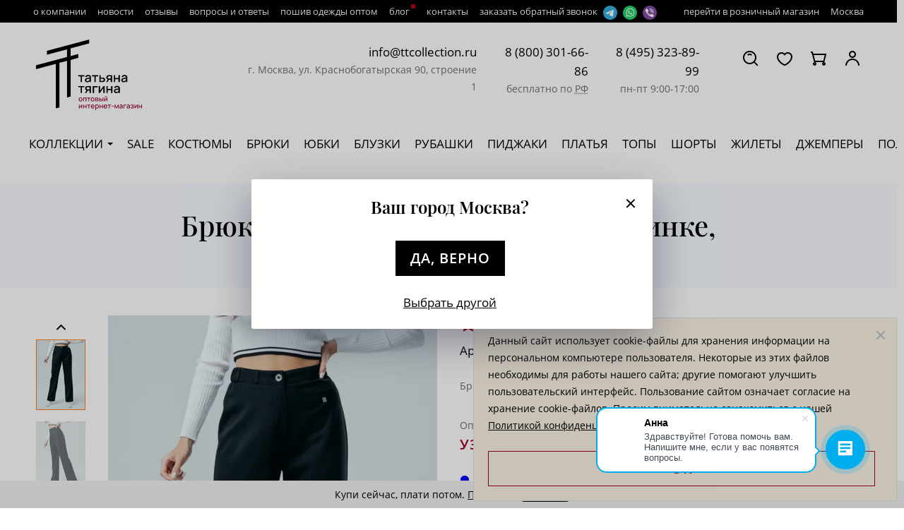

--- FILE ---
content_type: text/html; charset=utf-8
request_url: https://ttcollection.ru/jenskaya-odejda-optom/jenskie-brjuki/bryuki-pryamye-525-450/
body_size: 65607
content:
<!doctype html>
<html data-n-head-ssr lang="ru" data-n-head="%7B%22lang%22:%7B%22ssr%22:%22ru%22%7D%7D">
  <head >
    <meta data-n-head="ssr" name="viewport" content="width=device-width, initial-scale=1"><meta data-n-head="ssr" name="msapplication-TileColor" content="#000000"><meta data-n-head="ssr" name="msapplication-config" content="/browserconfig.xml"><meta data-n-head="ssr" name="theme-color" content="#ffffff"><meta data-n-head="ssr" property="og:image:width" content="1200"><meta data-n-head="ssr" property="og:image:height" content="630"><meta data-n-head="ssr" property="og:image:type" content="image/jpg"><meta data-n-head="ssr" data-hid="charset" charset="utf-8"><meta data-n-head="ssr" data-hid="mobile-web-app-capable" name="mobile-web-app-capable" content="yes"><meta data-n-head="ssr" data-hid="og:type" name="og:type" property="og:type" content="website"><meta data-n-head="ssr" data-hid="og:site_name" name="og:site_name" property="og:site_name" content="Оптовый магазин дизайнерского дома Татьяны Тягиной"><meta data-n-head="ssr" data-hid="description" name="description" content="Онлайн-магазин дизайнерского дома Татьяны Тягиной предлагает купить брюки черные на высокой посадке на резинке прямые с поясом Литиция по оптовым ценам. ►TTcollection - надежный поставщик модной женской одежды от производителя. ►Оптовые заказы от 20 000 рублей. ►Доставка по всей России. ►Оригинальный крой. ►Собственное производство. ►25 лет успешной работы. ►Европейские ткани и качественная фурнитура. ☎️ Телефон: 8 (800) 301-66-86."><meta data-n-head="ssr" data-hid="og:description" name="og:description" content="Онлайн-магазин дизайнерского дома Татьяны Тягиной предлагает купить брюки черные на высокой посадке на резинке прямые с поясом Литиция по оптовым ценам. ►TTcollection - надежный поставщик модной женской одежды от производителя. ►Оптовые заказы от 20 000 рублей. ►Доставка по всей России. ►Оригинальный крой. ►Собственное производство. ►25 лет успешной работы. ►Европейские ткани и качественная фурнитура. ☎️ Телефон: 8 (800) 301-66-86."><meta data-n-head="ssr" data-hid="og:title" name="og:title" content="Брюки черные на высокой посадке на резинке прямые с поясом — Литиция оптом от производителя | Дизайнерский дом Татьяны Тягиной"><meta data-n-head="ssr" data-hid="og:image" property="og:image" content="https://api.ttcollection.ru/storage/shop-catalog/8733/ASM-481-2.jpg"><meta data-n-head="ssr" data-hid="apple-mobile-web-app-title" name="apple-mobile-web-app-title" content="Брюки черные на высокой посадке на резинке прямые с поясом — Литиция оптом от производителя | Дизайнерский дом Татьяны Тягиной"><meta data-n-head="ssr" property="og:url" data-hid="og:url" content="https://ttcollection.ru/jenskaya-odejda-optom/jenskie-brjuki/bryuki-pryamye-525-450/"><title>Брюки черные на высокой посадке на резинке прямые с поясом — Литиция оптом от производителя | Дизайнерский дом Татьяны Тягиной</title><link data-n-head="ssr" rel="apple-touch-icon" sizes="180x180" href="/apple-touch-icon.png"><link data-n-head="ssr" rel="icon" type="image/png" sizes="32x32" href="/favicon-32x32.png"><link data-n-head="ssr" rel="icon" type="image/png" sizes="16x16" href="/favicon-16x16.png"><link data-n-head="ssr" rel="manifest" href="/site.webmanifest"><link data-n-head="ssr" rel="mask-icon" href="/safari-pinned-tab.svg" color="#5bbad5"><link data-n-head="ssr" data-hid="shortcut-icon" rel="shortcut icon" href="/_nuxt/icons/icon_64x64.309b58.png"><link data-n-head="ssr" data-hid="apple-touch-icon" rel="apple-touch-icon" href="/_nuxt/icons/icon_512x512.309b58.png" sizes="512x512"><link data-n-head="ssr" rel="manifest" href="/_nuxt/manifest.36af3c0a.json" data-hid="manifest"><link data-n-head="ssr" data-hid="canonical" rel="canonical" href="https://ttcollection.ru/jenskaya-odejda-optom/jenskie-brjuki/bryuki-pryamye-525-450/"><script data-n-head="ssr" type="bogus" class="js-whatsapp-message-container" data-text="Обязательно отправьте это сообщение и дождитесь ответа. Ваш номер: {roistat_visit}"></script><script data-n-head="ssr" data-hid="gtm-script">if(!window._gtm_init){window._gtm_init=1;(function(w,n,d,m,e,p){w[d]=(w[d]==1||n[d]=='yes'||n[d]==1||n[m]==1||(w[e]&&w[e][p]&&w[e][p]()))?1:0})(window,navigator,'doNotTrack','msDoNotTrack','external','msTrackingProtectionEnabled');(function(w,d,s,l,x,y){w[x]={};w._gtm_inject=function(i){if(w.doNotTrack||w[x][i])return;w[x][i]=1;w[l]=w[l]||[];w[l].push({'gtm.start':new Date().getTime(),event:'gtm.js'});var f=d.getElementsByTagName(s)[0],j=d.createElement(s);j.async=true;j.src='https://www.googletagmanager.com/gtm.js?id='+i;f.parentNode.insertBefore(j,f);};w[y]('GTM-KWKMH2L')})(window,document,'script','dataLayer','_gtm_ids','_gtm_inject')}</script><link rel="preload" href="/_nuxt/4834834.js" as="script"><link rel="preload" href="/_nuxt/29ff224.js" as="script"><link rel="preload" href="/_nuxt/f82a87d.js" as="script"><link rel="preload" href="/_nuxt/02f49cf.js" as="script"><link rel="preload" href="/_nuxt/29ad1ba.js" as="script"><link rel="preload" href="/_nuxt/6216a2f.js" as="script"><link rel="preload" href="/_nuxt/42f1dea.js" as="script"><link rel="preload" href="/_nuxt/b77df35.js" as="script"><link rel="preload" href="/_nuxt/5d52032.js" as="script"><style data-vue-ssr-id="65b0fe11:0 31e349b0:0 24827c74:0 49f12b8c:0 7824c6be:0 f3fd10d4:0 5358a393:0 ce7754ee:0 ffc20594:0 34eb3997:0 167f866a:0 5c4f6ba1:0 5e83dabe:0 cfaf6906:0 94adda96:0 1ded1b24:0 026e5b19:0 6f79808a:0 3d4eaef6:0 e573387e:0 6ed8793e:0 879e8c30:0 2ea1ee2b:0">@keyframes splide-loading{0%{transform:rotate(0)}to{transform:rotate(1turn)}}.splide__container{box-sizing:border-box;position:relative}.splide__list{margin:0!important;padding:0!important;width:-moz-max-content;width:max-content;will-change:transform}.splide.is-active .splide__list{display:flex}.splide__pagination{align-items:center;display:inline-flex;flex-wrap:wrap;justify-content:center;margin:0;width:95%}.splide__pagination li{display:inline-block;line-height:1;list-style-type:none;margin:0}.splide{visibility:hidden}.splide,.splide__slide{outline:none;position:relative}.splide__slide{box-sizing:border-box;flex-shrink:0;list-style-type:none!important;margin:0}.splide__slide img{vertical-align:bottom}.splide__slider{position:relative}.splide__spinner{animation:splide-loading 1s linear infinite;border:2px solid #999;border-left-color:transparent;border-radius:50%;bottom:0;display:inline-block;height:20px;left:0;margin:auto;position:absolute;right:0;top:0;width:20px}.splide__track{overflow:hidden;position:relative;z-index:0}.splide--draggable>.splide__track>.splide__list>.splide__slide{-webkit-user-select:none;-moz-user-select:none;user-select:none}.splide--fade>.splide__track>.splide__list{display:block}.splide--fade>.splide__track>.splide__list>.splide__slide{left:0;opacity:0;position:absolute;top:0;z-index:0}.splide--fade>.splide__track>.splide__list>.splide__slide.is-active{opacity:1;position:relative;z-index:1}.splide--rtl{direction:rtl}.splide--ttb>.splide__track>.splide__list{display:block}.splide--ttb>.splide__pagination{width:auto}.splide__arrow{align-items:center;background:#ccc;border:none;border-radius:50%;display:flex;height:2em;justify-content:center;opacity:.7;padding:0;position:absolute;top:50%;transform:translateY(-50%);width:2em;z-index:1}.splide__arrow svg{height:1.2em;width:1.2em}.splide__arrow:hover{cursor:pointer;opacity:.9}.splide__arrow:focus{outline:none}.splide__arrow--prev{left:1em}.splide__arrow--prev svg{transform:scaleX(-1)}.splide__arrow--next{right:1em}.splide__pagination{bottom:.5em;left:50%;padding:0;position:absolute;transform:translateX(-50%);z-index:1}.splide__pagination__page{background:#ccc;border:none;border-radius:50%;display:inline-block;height:8px;margin:3px;opacity:.7;padding:0;transition:transform .2s linear;width:8px}.splide__pagination__page.is-active{background:#fff;transform:scale(1.4)}.splide__pagination__page:hover{cursor:pointer;opacity:.9}.splide__pagination__page:focus{outline:none}.splide__progress__bar{background:#ccc;height:3px;width:0}.splide--nav>.splide__track>.splide__list>.splide__slide{border:3px solid transparent}.splide--nav>.splide__track>.splide__list>.splide__slide.is-active{border-color:#000}.splide--nav>.splide__track>.splide__list>.splide__slide:focus{outline:none}.splide--rtl>.splide__arrows .splide__arrow--prev,.splide--rtl>.splide__track>.splide__arrows .splide__arrow--prev{left:auto;right:1em}.splide--rtl>.splide__arrows .splide__arrow--prev svg,.splide--rtl>.splide__track>.splide__arrows .splide__arrow--prev svg{transform:scaleX(1)}.splide--rtl>.splide__arrows .splide__arrow--next,.splide--rtl>.splide__track>.splide__arrows .splide__arrow--next{left:1em;right:auto}.splide--rtl>.splide__arrows .splide__arrow--next svg,.splide--rtl>.splide__track>.splide__arrows .splide__arrow--next svg{transform:scaleX(-1)}.splide--ttb>.splide__arrows .splide__arrow,.splide--ttb>.splide__track>.splide__arrows .splide__arrow{left:50%;transform:translate(-50%)}.splide--ttb>.splide__arrows .splide__arrow--prev,.splide--ttb>.splide__track>.splide__arrows .splide__arrow--prev{top:1em}.splide--ttb>.splide__arrows .splide__arrow--prev svg,.splide--ttb>.splide__track>.splide__arrows .splide__arrow--prev svg{transform:rotate(-90deg)}.splide--ttb>.splide__arrows .splide__arrow--next,.splide--ttb>.splide__track>.splide__arrows .splide__arrow--next{bottom:1em;top:auto}.splide--ttb>.splide__arrows .splide__arrow--next svg,.splide--ttb>.splide__track>.splide__arrows .splide__arrow--next svg{transform:rotate(90deg)}.splide--ttb>.splide__pagination{bottom:50%;display:flex;flex-direction:column;left:auto;right:.5em;transform:translateY(50%)}
:root{--scroll-bar-width:10px}@media screen and (min-width:1024px){*{scrollbar-color:#ccc #f5f5f5;scrollbar-width:thin}::-webkit-scrollbar{width:10px;width:var(--scroll-bar-width)}::-webkit-scrollbar-track{background-color:#f5f5f5}::-webkit-scrollbar-thumb{background-color:#ccc}}html{scroll-behavior:smooth}@media screen and (min-width:1024px){@supports(scrollbar-gutter:stable){html{scrollbar-gutter:stable}}}@font-face{font-display:swap;font-family:"Open Sans";font-style:normal;font-weight:600;src:url(/fonts/OpenSans/OpenSans-semiBold.ttf) format("truetype")}@font-face{font-display:swap;font-family:"Open Sans";font-style:normal;font-weight:400;src:url(/fonts/OpenSans/OpenSans-Regular.ttf) format("truetype")}@font-face{font-display:swap;font-family:"Open Sans";font-style:normal;font-weight:700;src:url(/fonts/OpenSans/OpenSans-Bold.ttf) format("truetype")}@font-face{font-display:swap;font-family:"Playfair Display";font-style:normal;font-weight:900;src:url(/fonts/PlayfairDisplay/PlayfairDisplay-Black.ttf) format("truetype")}@font-face{font-display:swap;font-family:"Playfair Display";font-style:normal;font-weight:700;src:url(/fonts/PlayfairDisplay/PlayfairDisplay-Bold.ttf) format("truetype")}@font-face{font-display:swap;font-family:"Playfair Display";font-style:normal;font-weight:600;src:url(/fonts/PlayfairDisplay/PlayfairDisplay-SemiBold.ttf) format("truetype")}@font-face{font-display:swap;font-family:"Playfair Display";font-style:normal;font-weight:500;src:url(/fonts/PlayfairDisplay/PlayfairDisplay-Medium.ttf) format("truetype")}@font-face{font-display:swap;font-family:"Playfair Display";font-style:normal;font-weight:400;src:url(/fonts/PlayfairDisplay/PlayfairDisplay-Regular.ttf) format("truetype")}.fade-enter-active,.fade-leave-active{transition:opacity .3s}.fade-enter,.fade-leave-active{opacity:0}.fade{animation:fade .5s forwards}@keyframes fade{0%{opacity:0}to{opacity:1}}.fade-in-left-enter-active{animation:fadeInLeft .5s forwards}.fade-in-left-leave-active{animation:fadeInLeft .5s reverse}@keyframes fadeInLeft{0%{opacity:0;transform:translateX(-40px)}to{opacity:1;transform:translateX(0)}}.fade-in-top-enter-active{animation:fadeInTop .5s forwards}.fade-in-top-leave-active{animation:fadeInTop .5s reverse}@keyframes fadeInTop{0%{opacity:0;transform:translateY(80px)}to{opacity:1;transform:translateY(0)}}.fade-in-right-enter-active{animation:fadeInRight .5s forwards}.fade-in-right-leave-active{animation:fadeInRight .5s reverse}@keyframes fadeInRight{0%{opacity:0;transform:translateX(40px)}to{opacity:1;transform:translateX(0)}}@media(min-width:577px)and (max-width:1200px){.row{margin-left:-10px!important;margin-right:-10px!important}.row>.col,.row>[class*=col-]{padding-left:10px;padding-right:10px}}@media(min-width:0)and (max-width:577px){.row{margin-left:-8px!important;margin-right:-8px!important}.row>.col,.row>[class*=col-]{padding-left:8px;padding-right:8px}}.flex-gap-16{gap:16px}:root{--blue:#007bff;--indigo:#6610f2;--purple:#6f42c1;--pink:#e83e8c;--red:#dc3545;--orange:#fd7e14;--yellow:#ffc107;--green:#28a745;--teal:#20c997;--cyan:#17a2b8;--white:#fff;--gray:#6c757d;--gray-dark:#343a40;--primary:#007bff;--secondary:#6c757d;--success:#28a745;--info:#17a2b8;--warning:#ffc107;--danger:#dc3545;--light:#f8f9fa;--dark:#000;--breakpoint-xs:0;--breakpoint-sm:577px;--breakpoint-md:768px;--breakpoint-lg:1200px;--breakpoint-xl:1616px;--font-family-sans-serif:-apple-system,BlinkMacSystemFont,"Segoe UI",Roboto,"Helvetica Neue",Arial,"Noto Sans","Liberation Sans",sans-serif,"Apple Color Emoji","Segoe UI Emoji","Segoe UI Symbol","Noto Color Emoji";--font-family-monospace:SFMono-Regular,Menlo,Monaco,Consolas,"Liberation Mono","Courier New",monospace}*,:after,:before{box-sizing:border-box}html{font-family:sans-serif;line-height:1.15;-webkit-text-size-adjust:100%;-webkit-tap-highlight-color:rgba(0,0,0,0)}article,aside,figcaption,figure,footer,header,hgroup,main,nav,section{display:block}body{background-color:#fff;color:#000;font-family:"Open Sans",sans-serif;font-size:1.0625rem;font-weight:400;line-height:1.647;margin:0;text-align:left}[tabindex="-1"]:focus:not(:focus-visible){outline:0!important}hr{box-sizing:content-box;height:0;overflow:visible}h1,h2,h3,h4,h5,h6{margin-bottom:.5rem;margin-top:0}p{margin-bottom:1rem;margin-top:0}abbr[data-original-title],abbr[title]{border-bottom:0;cursor:help;text-decoration:underline;-webkit-text-decoration:underline dotted;text-decoration:underline dotted;-webkit-text-decoration-skip-ink:none;text-decoration-skip-ink:none}address{font-style:normal;line-height:inherit}address,dl,ol,ul{margin-bottom:1rem}dl,ol,ul{margin-top:0}ol ol,ol ul,ul ol,ul ul{margin-bottom:0}dt{font-weight:700}dd{margin-bottom:.5rem;margin-left:0}blockquote{margin:0 0 1rem}b,strong{font-weight:bolder}small{font-size:80%}sub,sup{font-size:75%;line-height:0;position:relative;vertical-align:baseline}sub{bottom:-.25em}sup{top:-.5em}a{background-color:transparent;-webkit-text-decoration:none;text-decoration:none}a,a:hover{color:#000}a:hover{-webkit-text-decoration:underline;text-decoration:underline}a:not([href]):not([class]),a:not([href]):not([class]):hover{color:inherit;-webkit-text-decoration:none;text-decoration:none}code,kbd,pre,samp{font-family:SFMono-Regular,Menlo,Monaco,Consolas,"Liberation Mono","Courier New",monospace;font-size:1em}pre{margin-bottom:1rem;margin-top:0;overflow:auto;-ms-overflow-style:scrollbar}figure{margin:0 0 1rem}img{border-style:none}img,svg{vertical-align:middle}svg{overflow:hidden}table{border-collapse:collapse}caption{caption-side:bottom;color:#6c757d;padding-bottom:.75rem;padding-top:.75rem;text-align:left}th{text-align:inherit;text-align:-webkit-match-parent}label{display:inline-block;margin-bottom:.5rem}button{border-radius:0}button:focus:not(:focus-visible){outline:0}button,input,optgroup,select,textarea{font-family:inherit;font-size:inherit;line-height:inherit;margin:0}button,input{overflow:visible}button,select{text-transform:none}[role=button]{cursor:pointer}select{word-wrap:normal}[type=button],[type=reset],[type=submit],button{-webkit-appearance:button}[type=button]:not(:disabled),[type=reset]:not(:disabled),[type=submit]:not(:disabled),button:not(:disabled){cursor:pointer}[type=button]::-moz-focus-inner,[type=reset]::-moz-focus-inner,[type=submit]::-moz-focus-inner,button::-moz-focus-inner{border-style:none;padding:0}input[type=checkbox],input[type=radio]{box-sizing:border-box;padding:0}textarea{overflow:auto;resize:vertical}fieldset{border:0;margin:0;min-width:0;padding:0}legend{color:inherit;display:block;font-size:1.5rem;line-height:inherit;margin-bottom:.5rem;max-width:100%;padding:0;white-space:normal;width:100%}@media(max-width:1200px){legend{font-size:calc(1.275rem + .3vw)}}progress{vertical-align:baseline}[type=number]::-webkit-inner-spin-button,[type=number]::-webkit-outer-spin-button{height:auto}[type=search]{-webkit-appearance:none;outline-offset:-2px}[type=search]::-webkit-search-decoration{-webkit-appearance:none}::-webkit-file-upload-button{-webkit-appearance:button;font:inherit}output{display:inline-block}summary{cursor:pointer;display:list-item}template{display:none}[hidden]{display:none!important}.h1,.h2,.h3,.h4,.h5,.h6,h1,h2,h3,h4,h5,h6{font-family:"Playfair Display",sans-serif;font-weight:500;line-height:1.2;margin-bottom:.5rem}.h1,h1{font-size:2.496875rem}@media(max-width:1200px){.h1,h1{font-size:calc(1.37469rem + 1.49625vw)}}.h2,h2{font-size:2.496875rem}@media(max-width:1200px){.h2,h2{font-size:calc(1.37469rem + 1.49625vw)}}.h3,h3{font-size:1.9975rem}@media(max-width:1200px){.h3,h3{font-size:calc(1.32475rem + .897vw)}}.h4,h4{font-size:1.4875rem}@media(max-width:1200px){.h4,h4{font-size:calc(1.27375rem + .285vw)}}.h5,h5{font-size:1.243125rem}.h6,h6{font-size:1.0625rem}.lead{font-size:1.328125rem;font-weight:300}@media(max-width:1200px){.lead{font-size:calc(1.25781rem + .09375vw)}}.display-1{font-size:6rem;font-weight:300;line-height:1.2}@media(max-width:1200px){.display-1{font-size:calc(1.725rem + 5.7vw)}}.display-2{font-size:5.5rem;font-weight:300;line-height:1.2}@media(max-width:1200px){.display-2{font-size:calc(1.675rem + 5.1vw)}}.display-3{font-size:4.5rem;font-weight:300;line-height:1.2}@media(max-width:1200px){.display-3{font-size:calc(1.575rem + 3.9vw)}}.display-4{font-size:3.5rem;font-weight:300;line-height:1.2}@media(max-width:1200px){.display-4{font-size:calc(1.475rem + 2.7vw)}}hr{border:0;border-top:1px solid rgba(0,0,0,.1);margin-bottom:1rem;margin-top:1rem}.small,small{font-size:.875em;font-weight:400}.mark,mark{background-color:#fcf8e3;padding:.2em}.list-inline,.list-unstyled{list-style:none;padding-left:0}.list-inline-item{display:inline-block}.list-inline-item:not(:last-child){margin-right:.5rem}.initialism{font-size:90%;text-transform:uppercase}.blockquote{font-size:1.328125rem;margin-bottom:1rem}@media(max-width:1200px){.blockquote{font-size:calc(1.25781rem + .09375vw)}}.blockquote-footer{color:#6c757d;display:block;font-size:.875em}.blockquote-footer:before{content:"— "}.img-fluid,.img-thumbnail{height:auto;max-width:100%}.img-thumbnail{background-color:#fff;border:1px solid #dee2e6;border-radius:.25rem;padding:.25rem}.figure{display:inline-block}.figure-img{line-height:1;margin-bottom:.5rem}.figure-caption{color:#6c757d;font-size:90%}code{color:#e83e8c;font-size:87.5%;word-wrap:break-word}a>code{color:inherit}kbd{background-color:#212529;border-radius:.2rem;color:#fff;font-size:87.5%;padding:.2rem .4rem}kbd kbd{font-size:100%;font-weight:700;padding:0}pre{color:#212529;display:block;font-size:87.5%}pre code{color:inherit;font-size:inherit;word-break:normal}.pre-scrollable{max-height:340px;overflow-y:scroll}.container,.container-fluid,.container-lg,.container-md,.container-sm,.container-xl{margin-left:auto;margin-right:auto;padding-left:16px;padding-right:16px;width:100%}@media(min-width:577px){.container,.container-sm{max-width:480px}}@media(min-width:768px){.container,.container-md,.container-sm{max-width:736px}}@media(min-width:1200px){.container,.container-lg,.container-md,.container-sm{max-width:1200px}}@media(min-width:1616px){.container,.container-lg,.container-md,.container-sm,.container-xl{max-width:1584px}}.row{display:flex;flex-wrap:wrap;margin-left:-16px;margin-right:-16px}.no-gutters{margin-left:0;margin-right:0}.no-gutters>.col,.no-gutters>[class*=col-]{padding-left:0;padding-right:0}.col,.col-1,.col-10,.col-11,.col-12,.col-13,.col-14,.col-15,.col-16,.col-17,.col-18,.col-19,.col-2,.col-20,.col-21,.col-22,.col-23,.col-24,.col-3,.col-4,.col-5,.col-6,.col-7,.col-8,.col-9,.col-auto,.col-lg,.col-lg-1,.col-lg-10,.col-lg-11,.col-lg-12,.col-lg-13,.col-lg-14,.col-lg-15,.col-lg-16,.col-lg-17,.col-lg-18,.col-lg-19,.col-lg-2,.col-lg-20,.col-lg-21,.col-lg-22,.col-lg-23,.col-lg-24,.col-lg-3,.col-lg-4,.col-lg-5,.col-lg-6,.col-lg-7,.col-lg-8,.col-lg-9,.col-lg-auto,.col-md,.col-md-1,.col-md-10,.col-md-11,.col-md-12,.col-md-13,.col-md-14,.col-md-15,.col-md-16,.col-md-17,.col-md-18,.col-md-19,.col-md-2,.col-md-20,.col-md-21,.col-md-22,.col-md-23,.col-md-24,.col-md-3,.col-md-4,.col-md-5,.col-md-6,.col-md-7,.col-md-8,.col-md-9,.col-md-auto,.col-sm,.col-sm-1,.col-sm-10,.col-sm-11,.col-sm-12,.col-sm-13,.col-sm-14,.col-sm-15,.col-sm-16,.col-sm-17,.col-sm-18,.col-sm-19,.col-sm-2,.col-sm-20,.col-sm-21,.col-sm-22,.col-sm-23,.col-sm-24,.col-sm-3,.col-sm-4,.col-sm-5,.col-sm-6,.col-sm-7,.col-sm-8,.col-sm-9,.col-sm-auto,.col-xl,.col-xl-1,.col-xl-10,.col-xl-11,.col-xl-12,.col-xl-13,.col-xl-14,.col-xl-15,.col-xl-16,.col-xl-17,.col-xl-18,.col-xl-19,.col-xl-2,.col-xl-20,.col-xl-21,.col-xl-22,.col-xl-23,.col-xl-24,.col-xl-3,.col-xl-4,.col-xl-5,.col-xl-6,.col-xl-7,.col-xl-8,.col-xl-9,.col-xl-auto{padding-left:16px;padding-right:16px;position:relative;width:100%}.col{flex-basis:0;flex-grow:1;max-width:100%}.row-cols-1>*{flex:0 0 100%;max-width:100%}.row-cols-2>*{flex:0 0 50%;max-width:50%}.row-cols-3>*{flex:0 0 33.3333333333%;max-width:33.3333333333%}.row-cols-4>*{flex:0 0 25%;max-width:25%}.row-cols-5>*{flex:0 0 20%;max-width:20%}.row-cols-6>*{flex:0 0 16.6666666667%;max-width:16.6666666667%}.col-auto{flex:0 0 auto;max-width:100%;width:auto}.col-1{flex:0 0 4.16666667%;max-width:4.16666667%}.col-2{flex:0 0 8.33333333%;max-width:8.33333333%}.col-3{flex:0 0 12.5%;max-width:12.5%}.col-4{flex:0 0 16.66666667%;max-width:16.66666667%}.col-5{flex:0 0 20.83333333%;max-width:20.83333333%}.col-6{flex:0 0 25%;max-width:25%}.col-7{flex:0 0 29.16666667%;max-width:29.16666667%}.col-8{flex:0 0 33.33333333%;max-width:33.33333333%}.col-9{flex:0 0 37.5%;max-width:37.5%}.col-10{flex:0 0 41.66666667%;max-width:41.66666667%}.col-11{flex:0 0 45.83333333%;max-width:45.83333333%}.col-12{flex:0 0 50%;max-width:50%}.col-13{flex:0 0 54.16666667%;max-width:54.16666667%}.col-14{flex:0 0 58.33333333%;max-width:58.33333333%}.col-15{flex:0 0 62.5%;max-width:62.5%}.col-16{flex:0 0 66.66666667%;max-width:66.66666667%}.col-17{flex:0 0 70.83333333%;max-width:70.83333333%}.col-18{flex:0 0 75%;max-width:75%}.col-19{flex:0 0 79.16666667%;max-width:79.16666667%}.col-20{flex:0 0 83.33333333%;max-width:83.33333333%}.col-21{flex:0 0 87.5%;max-width:87.5%}.col-22{flex:0 0 91.66666667%;max-width:91.66666667%}.col-23{flex:0 0 95.83333333%;max-width:95.83333333%}.col-24{flex:0 0 100%;max-width:100%}.order-first{order:-1}.order-last{order:25}.order-0{order:0}.order-1{order:1}.order-2{order:2}.order-3{order:3}.order-4{order:4}.order-5{order:5}.order-6{order:6}.order-7{order:7}.order-8{order:8}.order-9{order:9}.order-10{order:10}.order-11{order:11}.order-12{order:12}.order-13{order:13}.order-14{order:14}.order-15{order:15}.order-16{order:16}.order-17{order:17}.order-18{order:18}.order-19{order:19}.order-20{order:20}.order-21{order:21}.order-22{order:22}.order-23{order:23}.order-24{order:24}.offset-1{margin-left:4.16666667%}.offset-2{margin-left:8.33333333%}.offset-3{margin-left:12.5%}.offset-4{margin-left:16.66666667%}.offset-5{margin-left:20.83333333%}.offset-6{margin-left:25%}.offset-7{margin-left:29.16666667%}.offset-8{margin-left:33.33333333%}.offset-9{margin-left:37.5%}.offset-10{margin-left:41.66666667%}.offset-11{margin-left:45.83333333%}.offset-12{margin-left:50%}.offset-13{margin-left:54.16666667%}.offset-14{margin-left:58.33333333%}.offset-15{margin-left:62.5%}.offset-16{margin-left:66.66666667%}.offset-17{margin-left:70.83333333%}.offset-18{margin-left:75%}.offset-19{margin-left:79.16666667%}.offset-20{margin-left:83.33333333%}.offset-21{margin-left:87.5%}.offset-22{margin-left:91.66666667%}.offset-23{margin-left:95.83333333%}@media(min-width:577px){.col-sm{flex-basis:0;flex-grow:1;max-width:100%}.row-cols-sm-1>*{flex:0 0 100%;max-width:100%}.row-cols-sm-2>*{flex:0 0 50%;max-width:50%}.row-cols-sm-3>*{flex:0 0 33.3333333333%;max-width:33.3333333333%}.row-cols-sm-4>*{flex:0 0 25%;max-width:25%}.row-cols-sm-5>*{flex:0 0 20%;max-width:20%}.row-cols-sm-6>*{flex:0 0 16.6666666667%;max-width:16.6666666667%}.col-sm-auto{flex:0 0 auto;max-width:100%;width:auto}.col-sm-1{flex:0 0 4.16666667%;max-width:4.16666667%}.col-sm-2{flex:0 0 8.33333333%;max-width:8.33333333%}.col-sm-3{flex:0 0 12.5%;max-width:12.5%}.col-sm-4{flex:0 0 16.66666667%;max-width:16.66666667%}.col-sm-5{flex:0 0 20.83333333%;max-width:20.83333333%}.col-sm-6{flex:0 0 25%;max-width:25%}.col-sm-7{flex:0 0 29.16666667%;max-width:29.16666667%}.col-sm-8{flex:0 0 33.33333333%;max-width:33.33333333%}.col-sm-9{flex:0 0 37.5%;max-width:37.5%}.col-sm-10{flex:0 0 41.66666667%;max-width:41.66666667%}.col-sm-11{flex:0 0 45.83333333%;max-width:45.83333333%}.col-sm-12{flex:0 0 50%;max-width:50%}.col-sm-13{flex:0 0 54.16666667%;max-width:54.16666667%}.col-sm-14{flex:0 0 58.33333333%;max-width:58.33333333%}.col-sm-15{flex:0 0 62.5%;max-width:62.5%}.col-sm-16{flex:0 0 66.66666667%;max-width:66.66666667%}.col-sm-17{flex:0 0 70.83333333%;max-width:70.83333333%}.col-sm-18{flex:0 0 75%;max-width:75%}.col-sm-19{flex:0 0 79.16666667%;max-width:79.16666667%}.col-sm-20{flex:0 0 83.33333333%;max-width:83.33333333%}.col-sm-21{flex:0 0 87.5%;max-width:87.5%}.col-sm-22{flex:0 0 91.66666667%;max-width:91.66666667%}.col-sm-23{flex:0 0 95.83333333%;max-width:95.83333333%}.col-sm-24{flex:0 0 100%;max-width:100%}.order-sm-first{order:-1}.order-sm-last{order:25}.order-sm-0{order:0}.order-sm-1{order:1}.order-sm-2{order:2}.order-sm-3{order:3}.order-sm-4{order:4}.order-sm-5{order:5}.order-sm-6{order:6}.order-sm-7{order:7}.order-sm-8{order:8}.order-sm-9{order:9}.order-sm-10{order:10}.order-sm-11{order:11}.order-sm-12{order:12}.order-sm-13{order:13}.order-sm-14{order:14}.order-sm-15{order:15}.order-sm-16{order:16}.order-sm-17{order:17}.order-sm-18{order:18}.order-sm-19{order:19}.order-sm-20{order:20}.order-sm-21{order:21}.order-sm-22{order:22}.order-sm-23{order:23}.order-sm-24{order:24}.offset-sm-0{margin-left:0}.offset-sm-1{margin-left:4.16666667%}.offset-sm-2{margin-left:8.33333333%}.offset-sm-3{margin-left:12.5%}.offset-sm-4{margin-left:16.66666667%}.offset-sm-5{margin-left:20.83333333%}.offset-sm-6{margin-left:25%}.offset-sm-7{margin-left:29.16666667%}.offset-sm-8{margin-left:33.33333333%}.offset-sm-9{margin-left:37.5%}.offset-sm-10{margin-left:41.66666667%}.offset-sm-11{margin-left:45.83333333%}.offset-sm-12{margin-left:50%}.offset-sm-13{margin-left:54.16666667%}.offset-sm-14{margin-left:58.33333333%}.offset-sm-15{margin-left:62.5%}.offset-sm-16{margin-left:66.66666667%}.offset-sm-17{margin-left:70.83333333%}.offset-sm-18{margin-left:75%}.offset-sm-19{margin-left:79.16666667%}.offset-sm-20{margin-left:83.33333333%}.offset-sm-21{margin-left:87.5%}.offset-sm-22{margin-left:91.66666667%}.offset-sm-23{margin-left:95.83333333%}}@media(min-width:768px){.col-md{flex-basis:0;flex-grow:1;max-width:100%}.row-cols-md-1>*{flex:0 0 100%;max-width:100%}.row-cols-md-2>*{flex:0 0 50%;max-width:50%}.row-cols-md-3>*{flex:0 0 33.3333333333%;max-width:33.3333333333%}.row-cols-md-4>*{flex:0 0 25%;max-width:25%}.row-cols-md-5>*{flex:0 0 20%;max-width:20%}.row-cols-md-6>*{flex:0 0 16.6666666667%;max-width:16.6666666667%}.col-md-auto{flex:0 0 auto;max-width:100%;width:auto}.col-md-1{flex:0 0 4.16666667%;max-width:4.16666667%}.col-md-2{flex:0 0 8.33333333%;max-width:8.33333333%}.col-md-3{flex:0 0 12.5%;max-width:12.5%}.col-md-4{flex:0 0 16.66666667%;max-width:16.66666667%}.col-md-5{flex:0 0 20.83333333%;max-width:20.83333333%}.col-md-6{flex:0 0 25%;max-width:25%}.col-md-7{flex:0 0 29.16666667%;max-width:29.16666667%}.col-md-8{flex:0 0 33.33333333%;max-width:33.33333333%}.col-md-9{flex:0 0 37.5%;max-width:37.5%}.col-md-10{flex:0 0 41.66666667%;max-width:41.66666667%}.col-md-11{flex:0 0 45.83333333%;max-width:45.83333333%}.col-md-12{flex:0 0 50%;max-width:50%}.col-md-13{flex:0 0 54.16666667%;max-width:54.16666667%}.col-md-14{flex:0 0 58.33333333%;max-width:58.33333333%}.col-md-15{flex:0 0 62.5%;max-width:62.5%}.col-md-16{flex:0 0 66.66666667%;max-width:66.66666667%}.col-md-17{flex:0 0 70.83333333%;max-width:70.83333333%}.col-md-18{flex:0 0 75%;max-width:75%}.col-md-19{flex:0 0 79.16666667%;max-width:79.16666667%}.col-md-20{flex:0 0 83.33333333%;max-width:83.33333333%}.col-md-21{flex:0 0 87.5%;max-width:87.5%}.col-md-22{flex:0 0 91.66666667%;max-width:91.66666667%}.col-md-23{flex:0 0 95.83333333%;max-width:95.83333333%}.col-md-24{flex:0 0 100%;max-width:100%}.order-md-first{order:-1}.order-md-last{order:25}.order-md-0{order:0}.order-md-1{order:1}.order-md-2{order:2}.order-md-3{order:3}.order-md-4{order:4}.order-md-5{order:5}.order-md-6{order:6}.order-md-7{order:7}.order-md-8{order:8}.order-md-9{order:9}.order-md-10{order:10}.order-md-11{order:11}.order-md-12{order:12}.order-md-13{order:13}.order-md-14{order:14}.order-md-15{order:15}.order-md-16{order:16}.order-md-17{order:17}.order-md-18{order:18}.order-md-19{order:19}.order-md-20{order:20}.order-md-21{order:21}.order-md-22{order:22}.order-md-23{order:23}.order-md-24{order:24}.offset-md-0{margin-left:0}.offset-md-1{margin-left:4.16666667%}.offset-md-2{margin-left:8.33333333%}.offset-md-3{margin-left:12.5%}.offset-md-4{margin-left:16.66666667%}.offset-md-5{margin-left:20.83333333%}.offset-md-6{margin-left:25%}.offset-md-7{margin-left:29.16666667%}.offset-md-8{margin-left:33.33333333%}.offset-md-9{margin-left:37.5%}.offset-md-10{margin-left:41.66666667%}.offset-md-11{margin-left:45.83333333%}.offset-md-12{margin-left:50%}.offset-md-13{margin-left:54.16666667%}.offset-md-14{margin-left:58.33333333%}.offset-md-15{margin-left:62.5%}.offset-md-16{margin-left:66.66666667%}.offset-md-17{margin-left:70.83333333%}.offset-md-18{margin-left:75%}.offset-md-19{margin-left:79.16666667%}.offset-md-20{margin-left:83.33333333%}.offset-md-21{margin-left:87.5%}.offset-md-22{margin-left:91.66666667%}.offset-md-23{margin-left:95.83333333%}}@media(min-width:1200px){.col-lg{flex-basis:0;flex-grow:1;max-width:100%}.row-cols-lg-1>*{flex:0 0 100%;max-width:100%}.row-cols-lg-2>*{flex:0 0 50%;max-width:50%}.row-cols-lg-3>*{flex:0 0 33.3333333333%;max-width:33.3333333333%}.row-cols-lg-4>*{flex:0 0 25%;max-width:25%}.row-cols-lg-5>*{flex:0 0 20%;max-width:20%}.row-cols-lg-6>*{flex:0 0 16.6666666667%;max-width:16.6666666667%}.col-lg-auto{flex:0 0 auto;max-width:100%;width:auto}.col-lg-1{flex:0 0 4.16666667%;max-width:4.16666667%}.col-lg-2{flex:0 0 8.33333333%;max-width:8.33333333%}.col-lg-3{flex:0 0 12.5%;max-width:12.5%}.col-lg-4{flex:0 0 16.66666667%;max-width:16.66666667%}.col-lg-5{flex:0 0 20.83333333%;max-width:20.83333333%}.col-lg-6{flex:0 0 25%;max-width:25%}.col-lg-7{flex:0 0 29.16666667%;max-width:29.16666667%}.col-lg-8{flex:0 0 33.33333333%;max-width:33.33333333%}.col-lg-9{flex:0 0 37.5%;max-width:37.5%}.col-lg-10{flex:0 0 41.66666667%;max-width:41.66666667%}.col-lg-11{flex:0 0 45.83333333%;max-width:45.83333333%}.col-lg-12{flex:0 0 50%;max-width:50%}.col-lg-13{flex:0 0 54.16666667%;max-width:54.16666667%}.col-lg-14{flex:0 0 58.33333333%;max-width:58.33333333%}.col-lg-15{flex:0 0 62.5%;max-width:62.5%}.col-lg-16{flex:0 0 66.66666667%;max-width:66.66666667%}.col-lg-17{flex:0 0 70.83333333%;max-width:70.83333333%}.col-lg-18{flex:0 0 75%;max-width:75%}.col-lg-19{flex:0 0 79.16666667%;max-width:79.16666667%}.col-lg-20{flex:0 0 83.33333333%;max-width:83.33333333%}.col-lg-21{flex:0 0 87.5%;max-width:87.5%}.col-lg-22{flex:0 0 91.66666667%;max-width:91.66666667%}.col-lg-23{flex:0 0 95.83333333%;max-width:95.83333333%}.col-lg-24{flex:0 0 100%;max-width:100%}.order-lg-first{order:-1}.order-lg-last{order:25}.order-lg-0{order:0}.order-lg-1{order:1}.order-lg-2{order:2}.order-lg-3{order:3}.order-lg-4{order:4}.order-lg-5{order:5}.order-lg-6{order:6}.order-lg-7{order:7}.order-lg-8{order:8}.order-lg-9{order:9}.order-lg-10{order:10}.order-lg-11{order:11}.order-lg-12{order:12}.order-lg-13{order:13}.order-lg-14{order:14}.order-lg-15{order:15}.order-lg-16{order:16}.order-lg-17{order:17}.order-lg-18{order:18}.order-lg-19{order:19}.order-lg-20{order:20}.order-lg-21{order:21}.order-lg-22{order:22}.order-lg-23{order:23}.order-lg-24{order:24}.offset-lg-0{margin-left:0}.offset-lg-1{margin-left:4.16666667%}.offset-lg-2{margin-left:8.33333333%}.offset-lg-3{margin-left:12.5%}.offset-lg-4{margin-left:16.66666667%}.offset-lg-5{margin-left:20.83333333%}.offset-lg-6{margin-left:25%}.offset-lg-7{margin-left:29.16666667%}.offset-lg-8{margin-left:33.33333333%}.offset-lg-9{margin-left:37.5%}.offset-lg-10{margin-left:41.66666667%}.offset-lg-11{margin-left:45.83333333%}.offset-lg-12{margin-left:50%}.offset-lg-13{margin-left:54.16666667%}.offset-lg-14{margin-left:58.33333333%}.offset-lg-15{margin-left:62.5%}.offset-lg-16{margin-left:66.66666667%}.offset-lg-17{margin-left:70.83333333%}.offset-lg-18{margin-left:75%}.offset-lg-19{margin-left:79.16666667%}.offset-lg-20{margin-left:83.33333333%}.offset-lg-21{margin-left:87.5%}.offset-lg-22{margin-left:91.66666667%}.offset-lg-23{margin-left:95.83333333%}}@media(min-width:1616px){.col-xl{flex-basis:0;flex-grow:1;max-width:100%}.row-cols-xl-1>*{flex:0 0 100%;max-width:100%}.row-cols-xl-2>*{flex:0 0 50%;max-width:50%}.row-cols-xl-3>*{flex:0 0 33.3333333333%;max-width:33.3333333333%}.row-cols-xl-4>*{flex:0 0 25%;max-width:25%}.row-cols-xl-5>*{flex:0 0 20%;max-width:20%}.row-cols-xl-6>*{flex:0 0 16.6666666667%;max-width:16.6666666667%}.col-xl-auto{flex:0 0 auto;max-width:100%;width:auto}.col-xl-1{flex:0 0 4.16666667%;max-width:4.16666667%}.col-xl-2{flex:0 0 8.33333333%;max-width:8.33333333%}.col-xl-3{flex:0 0 12.5%;max-width:12.5%}.col-xl-4{flex:0 0 16.66666667%;max-width:16.66666667%}.col-xl-5{flex:0 0 20.83333333%;max-width:20.83333333%}.col-xl-6{flex:0 0 25%;max-width:25%}.col-xl-7{flex:0 0 29.16666667%;max-width:29.16666667%}.col-xl-8{flex:0 0 33.33333333%;max-width:33.33333333%}.col-xl-9{flex:0 0 37.5%;max-width:37.5%}.col-xl-10{flex:0 0 41.66666667%;max-width:41.66666667%}.col-xl-11{flex:0 0 45.83333333%;max-width:45.83333333%}.col-xl-12{flex:0 0 50%;max-width:50%}.col-xl-13{flex:0 0 54.16666667%;max-width:54.16666667%}.col-xl-14{flex:0 0 58.33333333%;max-width:58.33333333%}.col-xl-15{flex:0 0 62.5%;max-width:62.5%}.col-xl-16{flex:0 0 66.66666667%;max-width:66.66666667%}.col-xl-17{flex:0 0 70.83333333%;max-width:70.83333333%}.col-xl-18{flex:0 0 75%;max-width:75%}.col-xl-19{flex:0 0 79.16666667%;max-width:79.16666667%}.col-xl-20{flex:0 0 83.33333333%;max-width:83.33333333%}.col-xl-21{flex:0 0 87.5%;max-width:87.5%}.col-xl-22{flex:0 0 91.66666667%;max-width:91.66666667%}.col-xl-23{flex:0 0 95.83333333%;max-width:95.83333333%}.col-xl-24{flex:0 0 100%;max-width:100%}.order-xl-first{order:-1}.order-xl-last{order:25}.order-xl-0{order:0}.order-xl-1{order:1}.order-xl-2{order:2}.order-xl-3{order:3}.order-xl-4{order:4}.order-xl-5{order:5}.order-xl-6{order:6}.order-xl-7{order:7}.order-xl-8{order:8}.order-xl-9{order:9}.order-xl-10{order:10}.order-xl-11{order:11}.order-xl-12{order:12}.order-xl-13{order:13}.order-xl-14{order:14}.order-xl-15{order:15}.order-xl-16{order:16}.order-xl-17{order:17}.order-xl-18{order:18}.order-xl-19{order:19}.order-xl-20{order:20}.order-xl-21{order:21}.order-xl-22{order:22}.order-xl-23{order:23}.order-xl-24{order:24}.offset-xl-0{margin-left:0}.offset-xl-1{margin-left:4.16666667%}.offset-xl-2{margin-left:8.33333333%}.offset-xl-3{margin-left:12.5%}.offset-xl-4{margin-left:16.66666667%}.offset-xl-5{margin-left:20.83333333%}.offset-xl-6{margin-left:25%}.offset-xl-7{margin-left:29.16666667%}.offset-xl-8{margin-left:33.33333333%}.offset-xl-9{margin-left:37.5%}.offset-xl-10{margin-left:41.66666667%}.offset-xl-11{margin-left:45.83333333%}.offset-xl-12{margin-left:50%}.offset-xl-13{margin-left:54.16666667%}.offset-xl-14{margin-left:58.33333333%}.offset-xl-15{margin-left:62.5%}.offset-xl-16{margin-left:66.66666667%}.offset-xl-17{margin-left:70.83333333%}.offset-xl-18{margin-left:75%}.offset-xl-19{margin-left:79.16666667%}.offset-xl-20{margin-left:83.33333333%}.offset-xl-21{margin-left:87.5%}.offset-xl-22{margin-left:91.66666667%}.offset-xl-23{margin-left:95.83333333%}}.table{color:#000;margin-bottom:1rem;width:100%}.table td,.table th{border-top:1px solid #dee2e6;padding:.75rem;vertical-align:top}.table thead th{border-bottom:2px solid #dee2e6;vertical-align:bottom}.table tbody+tbody{border-top:2px solid #dee2e6}.table-sm td,.table-sm th{padding:.3rem}.table-bordered,.table-bordered td,.table-bordered th{border:1px solid #dee2e6}.table-bordered thead td,.table-bordered thead th{border-bottom-width:2px}.table-borderless tbody+tbody,.table-borderless td,.table-borderless th,.table-borderless thead th{border:0}.table-striped tbody tr:nth-of-type(odd){background-color:rgba(0,0,0,.05)}.table-hover tbody tr:hover{background-color:rgba(0,0,0,.075);color:#000}.table-primary,.table-primary>td,.table-primary>th{background-color:#b8daff}.table-primary tbody+tbody,.table-primary td,.table-primary th,.table-primary thead th{border-color:#7abaff}.table-hover .table-primary:hover,.table-hover .table-primary:hover>td,.table-hover .table-primary:hover>th{background-color:#9ecdff}.table-secondary,.table-secondary>td,.table-secondary>th{background-color:#d6d8db}.table-secondary tbody+tbody,.table-secondary td,.table-secondary th,.table-secondary thead th{border-color:#b3b7bb}.table-hover .table-secondary:hover,.table-hover .table-secondary:hover>td,.table-hover .table-secondary:hover>th{background-color:#c8cccf}.table-success,.table-success>td,.table-success>th{background-color:#c3e6cb}.table-success tbody+tbody,.table-success td,.table-success th,.table-success thead th{border-color:#8fd19e}.table-hover .table-success:hover,.table-hover .table-success:hover>td,.table-hover .table-success:hover>th{background-color:#b1dfbb}.table-info,.table-info>td,.table-info>th{background-color:#bee5eb}.table-info tbody+tbody,.table-info td,.table-info th,.table-info thead th{border-color:#86cfda}.table-hover .table-info:hover,.table-hover .table-info:hover>td,.table-hover .table-info:hover>th{background-color:#abdde5}.table-warning,.table-warning>td,.table-warning>th{background-color:#ffeeba}.table-warning tbody+tbody,.table-warning td,.table-warning th,.table-warning thead th{border-color:#ffdf7e}.table-hover .table-warning:hover,.table-hover .table-warning:hover>td,.table-hover .table-warning:hover>th{background-color:#ffe7a0}.table-danger,.table-danger>td,.table-danger>th{background-color:#f5c6cb}.table-danger tbody+tbody,.table-danger td,.table-danger th,.table-danger thead th{border-color:#ed969e}.table-hover .table-danger:hover,.table-hover .table-danger:hover>td,.table-hover .table-danger:hover>th{background-color:#f1b1b7}.table-light,.table-light>td,.table-light>th{background-color:#fdfdfe}.table-light tbody+tbody,.table-light td,.table-light th,.table-light thead th{border-color:#fbfcfc}.table-hover .table-light:hover,.table-hover .table-light:hover>td,.table-hover .table-light:hover>th{background-color:#eef1f3}.table-dark,.table-dark>td,.table-dark>th{background-color:#b8b8b8}.table-dark tbody+tbody,.table-dark td,.table-dark th,.table-dark thead th{border-color:#7a7a7a}.table-hover .table-dark:hover,.table-hover .table-dark:hover>td,.table-hover .table-dark:hover>th{background-color:#ababab}.table-active,.table-active>td,.table-active>th,.table-hover .table-active:hover,.table-hover .table-active:hover>td,.table-hover .table-active:hover>th{background-color:rgba(0,0,0,.075)}.table .thead-dark th{background-color:#343a40;border-color:#454d55;color:#fff}.table .thead-light th{background-color:#e9ecef;border-color:#dee2e6;color:#495057}.table-dark{background-color:#343a40;color:#fff}.table-dark td,.table-dark th,.table-dark thead th{border-color:#454d55}.table-dark.table-bordered{border:0}.table-dark.table-striped tbody tr:nth-of-type(odd){background-color:hsla(0,0%,100%,.05)}.table-dark.table-hover tbody tr:hover{background-color:hsla(0,0%,100%,.075);color:#fff}@media(max-width:576.98px){.table-responsive-sm{display:block;overflow-x:auto;width:100%;-webkit-overflow-scrolling:touch}.table-responsive-sm>.table-bordered{border:0}}@media(max-width:767.98px){.table-responsive-md{display:block;overflow-x:auto;width:100%;-webkit-overflow-scrolling:touch}.table-responsive-md>.table-bordered{border:0}}@media(max-width:1199.98px){.table-responsive-lg{display:block;overflow-x:auto;width:100%;-webkit-overflow-scrolling:touch}.table-responsive-lg>.table-bordered{border:0}}@media(max-width:1615.98px){.table-responsive-xl{display:block;overflow-x:auto;width:100%;-webkit-overflow-scrolling:touch}.table-responsive-xl>.table-bordered{border:0}}.table-responsive{display:block;overflow-x:auto;width:100%;-webkit-overflow-scrolling:touch}.table-responsive>.table-bordered{border:0}.form-control{background-clip:padding-box;background-color:#fff;border:0 solid #ced4da;border-radius:0;color:#000;display:block;font-size:1.0625rem;font-weight:400;height:calc(1.647em + 1.75rem);line-height:1.647;padding:.875rem 1.25rem;transition:border-color .15s ease-in-out,box-shadow .15s ease-in-out;width:100%}@media(prefers-reduced-motion:reduce){.form-control{transition:none}}.form-control::-ms-expand{background-color:transparent;border:0}.form-control:focus{background-color:#fff;border-color:#80bdff;box-shadow:none;color:#000;outline:0}.form-control::-moz-placeholder{color:#999fa7;opacity:1}.form-control::placeholder{color:#999fa7;opacity:1}.form-control:disabled,.form-control[readonly]{background-color:#e9ecef;opacity:1}input[type=date].form-control,input[type=datetime-local].form-control,input[type=month].form-control,input[type=time].form-control{-webkit-appearance:none;-moz-appearance:none;appearance:none}select.form-control:-moz-focusring{color:transparent;text-shadow:0 0 0 #000}select.form-control:focus::-ms-value{background-color:#fff;color:#000}.form-control-file,.form-control-range{display:block;width:100%}.col-form-label{font-size:inherit;line-height:1.647;margin-bottom:0;padding-bottom:.875rem;padding-top:.875rem}.col-form-label-lg{font-size:1.328125rem;line-height:1.5;padding-bottom:.5rem;padding-top:.5rem}@media(max-width:1200px){.col-form-label-lg{font-size:calc(1.25781rem + .09375vw)}}.col-form-label-sm{font-size:.9296875rem;line-height:1.5;padding-bottom:.25rem;padding-top:.25rem}.form-control-plaintext{background-color:transparent;border:0 solid transparent;color:#000;display:block;font-size:1.0625rem;line-height:1.647;margin-bottom:0;padding:.875rem 0;width:100%}.form-control-plaintext.form-control-lg,.form-control-plaintext.form-control-sm{padding-left:0;padding-right:0}.form-control-sm{border-radius:0;font-size:.9296875rem;height:calc(1.5em + .5rem);line-height:1.5;padding:.25rem .5rem}.form-control-lg{border-radius:0;font-size:1.328125rem;height:calc(1.5em + 1rem);line-height:1.5;padding:.5rem 1rem}@media(max-width:1200px){.form-control-lg{font-size:calc(1.25781rem + .09375vw)}}select.form-control[multiple],select.form-control[size],textarea.form-control{height:auto}.form-group{margin-bottom:1rem}.form-text{display:block;margin-top:.25rem}.form-row{display:flex;flex-wrap:wrap;margin-left:-5px;margin-right:-5px}.form-row>.col,.form-row>[class*=col-]{padding-left:5px;padding-right:5px}.form-check{display:block;padding-left:1.25rem;position:relative}.form-check-input{margin-left:-1.25rem;margin-top:.3rem;position:absolute}.form-check-input:disabled~.form-check-label,.form-check-input[disabled]~.form-check-label{color:#6c757d}.form-check-label{margin-bottom:0}.form-check-inline{align-items:center;display:inline-flex;margin-right:.75rem;padding-left:0}.form-check-inline .form-check-input{margin-left:0;margin-right:.3125rem;margin-top:0;position:static}.valid-feedback{color:#28a745;display:none;font-size:.875em;margin-top:.25rem;width:100%}.valid-tooltip{background-color:rgba(40,167,69,.9);border-radius:.25rem;color:#fff;display:none;font-size:.9296875rem;left:0;line-height:1.647;margin-top:.1rem;max-width:100%;padding:.25rem .5rem;position:absolute;top:100%;z-index:5}.form-row>.col>.valid-tooltip,.form-row>[class*=col-]>.valid-tooltip{left:5px}.is-valid~.valid-feedback,.is-valid~.valid-tooltip,.was-validated :valid~.valid-feedback,.was-validated :valid~.valid-tooltip{display:block}.form-control.is-valid,.was-validated .form-control:valid{background-image:url("data:image/svg+xml;charset=utf-8,%3Csvg xmlns='http://www.w3.org/2000/svg' width='8' height='8' viewBox='0 0 8 8'%3E%3Cpath fill='%2328a745' d='M2.3 6.73.6 4.53c-.4-1.04.46-1.4 1.1-.8l1.1 1.4 3.4-3.8c.6-.63 1.6-.27 1.2.7l-4 4.6c-.43.5-.8.4-1.1.1'/%3E%3C/svg%3E");background-position:right calc(.41175em + .4375rem) center;background-repeat:no-repeat;background-size:calc(.8235em + .875rem) calc(.8235em + .875rem);border-color:#28a745;padding-right:calc(1.647em + 1.75rem)!important}.form-control.is-valid:focus,.was-validated .form-control:valid:focus{border-color:#28a745;box-shadow:0 0 0 .2rem rgba(40,167,69,.25)}.was-validated select.form-control:valid,select.form-control.is-valid{background-position:right 2.5rem center;padding-right:5rem!important}.was-validated textarea.form-control:valid,textarea.form-control.is-valid{background-position:top calc(.41175em + .4375rem) right calc(.41175em + .4375rem);padding-right:calc(1.647em + 1.75rem)}.custom-select.is-valid,.was-validated .custom-select:valid{background:url("data:image/svg+xml;charset=utf-8,%3Csvg xmlns='http://www.w3.org/2000/svg' width='4' height='5' viewBox='0 0 4 5'%3E%3Cpath fill='%23343a40' d='M2 0 0 2h4zm0 5L0 3h4z'/%3E%3C/svg%3E") right 1.25rem center/8px 10px no-repeat,#fff url("data:image/svg+xml;charset=utf-8,%3Csvg xmlns='http://www.w3.org/2000/svg' width='8' height='8' viewBox='0 0 8 8'%3E%3Cpath fill='%2328a745' d='M2.3 6.73.6 4.53c-.4-1.04.46-1.4 1.1-.8l1.1 1.4 3.4-3.8c.6-.63 1.6-.27 1.2.7l-4 4.6c-.43.5-.8.4-1.1.1'/%3E%3C/svg%3E") center right 2.25rem/calc(.8235em + .875rem) calc(.8235em + .875rem) no-repeat;border-color:#28a745;padding-right:calc(.75em + 3.5625rem)!important}.custom-select.is-valid:focus,.was-validated .custom-select:valid:focus{border-color:#28a745;box-shadow:0 0 0 .2rem rgba(40,167,69,.25)}.form-check-input.is-valid~.form-check-label,.was-validated .form-check-input:valid~.form-check-label{color:#28a745}.form-check-input.is-valid~.valid-feedback,.form-check-input.is-valid~.valid-tooltip,.was-validated .form-check-input:valid~.valid-feedback,.was-validated .form-check-input:valid~.valid-tooltip{display:block}.custom-control-input.is-valid~.custom-control-label,.was-validated .custom-control-input:valid~.custom-control-label{color:#28a745}.custom-control-input.is-valid~.custom-control-label:before,.was-validated .custom-control-input:valid~.custom-control-label:before{border-color:#28a745}.custom-control-input.is-valid:checked~.custom-control-label:before,.was-validated .custom-control-input:valid:checked~.custom-control-label:before{background-color:#34ce57;border-color:#34ce57}.custom-control-input.is-valid:focus~.custom-control-label:before,.was-validated .custom-control-input:valid:focus~.custom-control-label:before{box-shadow:0 0 0 .2rem rgba(40,167,69,.25)}.custom-control-input.is-valid:focus:not(:checked)~.custom-control-label:before,.was-validated .custom-control-input:valid:focus:not(:checked)~.custom-control-label:before{border-color:#28a745}.custom-file-input.is-valid~.custom-file-label,.was-validated .custom-file-input:valid~.custom-file-label{border-color:#28a745}.custom-file-input.is-valid:focus~.custom-file-label,.was-validated .custom-file-input:valid:focus~.custom-file-label{border-color:#28a745;box-shadow:0 0 0 .2rem rgba(40,167,69,.25)}.invalid-feedback{color:#dc3545;display:none;font-size:.875em;margin-top:.25rem;width:100%}.invalid-tooltip{background-color:rgba(220,53,69,.9);border-radius:.25rem;color:#fff;display:none;font-size:.9296875rem;left:0;line-height:1.647;margin-top:.1rem;max-width:100%;padding:.25rem .5rem;position:absolute;top:100%;z-index:5}.form-row>.col>.invalid-tooltip,.form-row>[class*=col-]>.invalid-tooltip{left:5px}.is-invalid~.invalid-feedback,.is-invalid~.invalid-tooltip,.was-validated :invalid~.invalid-feedback,.was-validated :invalid~.invalid-tooltip{display:block}.form-control.is-invalid,.was-validated .form-control:invalid{background-image:url("data:image/svg+xml;charset=utf-8,%3Csvg xmlns='http://www.w3.org/2000/svg' width='12' height='12' fill='none' stroke='%23dc3545' viewBox='0 0 12 12'%3E%3Ccircle cx='6' cy='6' r='4.5'/%3E%3Cpath stroke-linejoin='round' d='M5.8 3.6h.4L6 6.5z'/%3E%3Ccircle cx='6' cy='8.2' r='.6' fill='%23dc3545' stroke='none'/%3E%3C/svg%3E");background-position:right calc(.41175em + .4375rem) center;background-repeat:no-repeat;background-size:calc(.8235em + .875rem) calc(.8235em + .875rem);border-color:#dc3545;padding-right:calc(1.647em + 1.75rem)!important}.form-control.is-invalid:focus,.was-validated .form-control:invalid:focus{border-color:#dc3545;box-shadow:0 0 0 .2rem rgba(220,53,69,.25)}.was-validated select.form-control:invalid,select.form-control.is-invalid{background-position:right 2.5rem center;padding-right:5rem!important}.was-validated textarea.form-control:invalid,textarea.form-control.is-invalid{background-position:top calc(.41175em + .4375rem) right calc(.41175em + .4375rem);padding-right:calc(1.647em + 1.75rem)}.custom-select.is-invalid,.was-validated .custom-select:invalid{background:url("data:image/svg+xml;charset=utf-8,%3Csvg xmlns='http://www.w3.org/2000/svg' width='4' height='5' viewBox='0 0 4 5'%3E%3Cpath fill='%23343a40' d='M2 0 0 2h4zm0 5L0 3h4z'/%3E%3C/svg%3E") right 1.25rem center/8px 10px no-repeat,#fff url("data:image/svg+xml;charset=utf-8,%3Csvg xmlns='http://www.w3.org/2000/svg' width='12' height='12' fill='none' stroke='%23dc3545' viewBox='0 0 12 12'%3E%3Ccircle cx='6' cy='6' r='4.5'/%3E%3Cpath stroke-linejoin='round' d='M5.8 3.6h.4L6 6.5z'/%3E%3Ccircle cx='6' cy='8.2' r='.6' fill='%23dc3545' stroke='none'/%3E%3C/svg%3E") center right 2.25rem/calc(.8235em + .875rem) calc(.8235em + .875rem) no-repeat;border-color:#dc3545;padding-right:calc(.75em + 3.5625rem)!important}.custom-select.is-invalid:focus,.was-validated .custom-select:invalid:focus{border-color:#dc3545;box-shadow:0 0 0 .2rem rgba(220,53,69,.25)}.form-check-input.is-invalid~.form-check-label,.was-validated .form-check-input:invalid~.form-check-label{color:#dc3545}.form-check-input.is-invalid~.invalid-feedback,.form-check-input.is-invalid~.invalid-tooltip,.was-validated .form-check-input:invalid~.invalid-feedback,.was-validated .form-check-input:invalid~.invalid-tooltip{display:block}.custom-control-input.is-invalid~.custom-control-label,.was-validated .custom-control-input:invalid~.custom-control-label{color:#dc3545}.custom-control-input.is-invalid~.custom-control-label:before,.was-validated .custom-control-input:invalid~.custom-control-label:before{border-color:#dc3545}.custom-control-input.is-invalid:checked~.custom-control-label:before,.was-validated .custom-control-input:invalid:checked~.custom-control-label:before{background-color:#e4606d;border-color:#e4606d}.custom-control-input.is-invalid:focus~.custom-control-label:before,.was-validated .custom-control-input:invalid:focus~.custom-control-label:before{box-shadow:0 0 0 .2rem rgba(220,53,69,.25)}.custom-control-input.is-invalid:focus:not(:checked)~.custom-control-label:before,.was-validated .custom-control-input:invalid:focus:not(:checked)~.custom-control-label:before{border-color:#dc3545}.custom-file-input.is-invalid~.custom-file-label,.was-validated .custom-file-input:invalid~.custom-file-label{border-color:#dc3545}.custom-file-input.is-invalid:focus~.custom-file-label,.was-validated .custom-file-input:invalid:focus~.custom-file-label{border-color:#dc3545;box-shadow:0 0 0 .2rem rgba(220,53,69,.25)}.form-inline{align-items:center;display:flex;flex-flow:row wrap}.form-inline .form-check{width:100%}@media(min-width:577px){.form-inline label{justify-content:center}.form-inline .form-group,.form-inline label{align-items:center;display:flex;margin-bottom:0}.form-inline .form-group{flex:0 0 auto;flex-flow:row wrap}.form-inline .form-control{display:inline-block;vertical-align:middle;width:auto}.form-inline .form-control-plaintext{display:inline-block}.form-inline .custom-select,.form-inline .input-group{width:auto}.form-inline .form-check{align-items:center;display:flex;justify-content:center;padding-left:0;width:auto}.form-inline .form-check-input{flex-shrink:0;margin-left:0;margin-right:.25rem;margin-top:0;position:relative}.form-inline .custom-control{align-items:center;justify-content:center}.form-inline .custom-control-label{margin-bottom:0}}.btn{background-color:transparent;border:1px solid transparent;border-radius:0;color:#000;display:inline-block;font-family:"Open Sans";font-size:1.25rem;font-weight:600;line-height:1em;padding:14px 20px;text-align:center;transition:color .15s ease-in-out,background-color .15s ease-in-out,border-color .15s ease-in-out,box-shadow .15s ease-in-out;-webkit-user-select:none;-moz-user-select:none;user-select:none;vertical-align:middle}@media(prefers-reduced-motion:reduce){.btn{transition:none}}.btn:hover{color:#000;-webkit-text-decoration:none;text-decoration:none}.btn.focus,.btn:focus{box-shadow:none;outline:0}.btn.disabled,.btn:disabled{opacity:.65}.btn:not(:disabled):not(.disabled){cursor:pointer}a.btn.disabled,fieldset:disabled a.btn{pointer-events:none}.btn-primary{background-color:#007bff;border-color:#007bff;color:#fff}.btn-primary.focus,.btn-primary:focus,.btn-primary:hover{background-color:#0069d9;border-color:#0062cc;color:#fff}.btn-primary.focus,.btn-primary:focus{box-shadow:0 0 0 .2rem rgba(38,143,255,.5)}.btn-primary.disabled,.btn-primary:disabled{background-color:#007bff;border-color:#007bff;color:#fff}.btn-primary:not(:disabled):not(.disabled).active,.btn-primary:not(:disabled):not(.disabled):active,.show>.btn-primary.dropdown-toggle{background-color:#0062cc;border-color:#005cbf;color:#fff}.btn-primary:not(:disabled):not(.disabled).active:focus,.btn-primary:not(:disabled):not(.disabled):active:focus,.show>.btn-primary.dropdown-toggle:focus{box-shadow:0 0 0 .2rem rgba(38,143,255,.5)}.btn-secondary{background-color:#6c757d;border-color:#6c757d;color:#fff}.btn-secondary.focus,.btn-secondary:focus,.btn-secondary:hover{background-color:#5a6268;border-color:#545b62;color:#fff}.btn-secondary.focus,.btn-secondary:focus{box-shadow:0 0 0 .2rem hsla(208,6%,54%,.5)}.btn-secondary.disabled,.btn-secondary:disabled{background-color:#6c757d;border-color:#6c757d;color:#fff}.btn-secondary:not(:disabled):not(.disabled).active,.btn-secondary:not(:disabled):not(.disabled):active,.show>.btn-secondary.dropdown-toggle{background-color:#545b62;border-color:#4e555b;color:#fff}.btn-secondary:not(:disabled):not(.disabled).active:focus,.btn-secondary:not(:disabled):not(.disabled):active:focus,.show>.btn-secondary.dropdown-toggle:focus{box-shadow:0 0 0 .2rem hsla(208,6%,54%,.5)}.btn-success{background-color:#28a745;border-color:#28a745;color:#fff}.btn-success.focus,.btn-success:focus,.btn-success:hover{background-color:#218838;border-color:#1e7e34;color:#fff}.btn-success.focus,.btn-success:focus{box-shadow:0 0 0 .2rem rgba(72,180,97,.5)}.btn-success.disabled,.btn-success:disabled{background-color:#28a745;border-color:#28a745;color:#fff}.btn-success:not(:disabled):not(.disabled).active,.btn-success:not(:disabled):not(.disabled):active,.show>.btn-success.dropdown-toggle{background-color:#1e7e34;border-color:#1c7430;color:#fff}.btn-success:not(:disabled):not(.disabled).active:focus,.btn-success:not(:disabled):not(.disabled):active:focus,.show>.btn-success.dropdown-toggle:focus{box-shadow:0 0 0 .2rem rgba(72,180,97,.5)}.btn-info{background-color:#17a2b8;border-color:#17a2b8;color:#fff}.btn-info.focus,.btn-info:focus,.btn-info:hover{background-color:#138496;border-color:#117a8b;color:#fff}.btn-info.focus,.btn-info:focus{box-shadow:0 0 0 .2rem rgba(58,176,195,.5)}.btn-info.disabled,.btn-info:disabled{background-color:#17a2b8;border-color:#17a2b8;color:#fff}.btn-info:not(:disabled):not(.disabled).active,.btn-info:not(:disabled):not(.disabled):active,.show>.btn-info.dropdown-toggle{background-color:#117a8b;border-color:#10707f;color:#fff}.btn-info:not(:disabled):not(.disabled).active:focus,.btn-info:not(:disabled):not(.disabled):active:focus,.show>.btn-info.dropdown-toggle:focus{box-shadow:0 0 0 .2rem rgba(58,176,195,.5)}.btn-warning{background-color:#ffc107;border-color:#ffc107;color:#212529}.btn-warning.focus,.btn-warning:focus,.btn-warning:hover{background-color:#e0a800;border-color:#d39e00;color:#212529}.btn-warning.focus,.btn-warning:focus{box-shadow:0 0 0 .2rem rgba(222,170,12,.5)}.btn-warning.disabled,.btn-warning:disabled{background-color:#ffc107;border-color:#ffc107;color:#212529}.btn-warning:not(:disabled):not(.disabled).active,.btn-warning:not(:disabled):not(.disabled):active,.show>.btn-warning.dropdown-toggle{background-color:#d39e00;border-color:#c69500;color:#212529}.btn-warning:not(:disabled):not(.disabled).active:focus,.btn-warning:not(:disabled):not(.disabled):active:focus,.show>.btn-warning.dropdown-toggle:focus{box-shadow:0 0 0 .2rem rgba(222,170,12,.5)}.btn-danger{background-color:#dc3545;border-color:#dc3545;color:#fff}.btn-danger.focus,.btn-danger:focus,.btn-danger:hover{background-color:#c82333;border-color:#bd2130;color:#fff}.btn-danger.focus,.btn-danger:focus{box-shadow:0 0 0 .2rem rgba(225,83,97,.5)}.btn-danger.disabled,.btn-danger:disabled{background-color:#dc3545;border-color:#dc3545;color:#fff}.btn-danger:not(:disabled):not(.disabled).active,.btn-danger:not(:disabled):not(.disabled):active,.show>.btn-danger.dropdown-toggle{background-color:#bd2130;border-color:#b21f2d;color:#fff}.btn-danger:not(:disabled):not(.disabled).active:focus,.btn-danger:not(:disabled):not(.disabled):active:focus,.show>.btn-danger.dropdown-toggle:focus{box-shadow:0 0 0 .2rem rgba(225,83,97,.5)}.btn-light{background-color:#f8f9fa;border-color:#f8f9fa;color:#212529}.btn-light.focus,.btn-light:focus,.btn-light:hover{background-color:#e2e6ea;border-color:#dae0e5;color:#212529}.btn-light.focus,.btn-light:focus{box-shadow:0 0 0 .2rem hsla(210,4%,85%,.5)}.btn-light.disabled,.btn-light:disabled{background-color:#f8f9fa;border-color:#f8f9fa;color:#212529}.btn-light:not(:disabled):not(.disabled).active,.btn-light:not(:disabled):not(.disabled):active,.show>.btn-light.dropdown-toggle{background-color:#dae0e5;border-color:#d3d9df;color:#212529}.btn-light:not(:disabled):not(.disabled).active:focus,.btn-light:not(:disabled):not(.disabled):active:focus,.show>.btn-light.dropdown-toggle:focus{box-shadow:0 0 0 .2rem hsla(210,4%,85%,.5)}.btn-dark,.btn-dark.focus,.btn-dark:focus,.btn-dark:hover{background-color:#000;border-color:#000;color:#fff}.btn-dark.focus,.btn-dark:focus{box-shadow:0 0 0 .2rem hsla(0,0%,15%,.5)}.btn-dark.disabled,.btn-dark:disabled,.btn-dark:not(:disabled):not(.disabled).active,.btn-dark:not(:disabled):not(.disabled):active,.show>.btn-dark.dropdown-toggle{background-color:#000;border-color:#000;color:#fff}.btn-dark:not(:disabled):not(.disabled).active:focus,.btn-dark:not(:disabled):not(.disabled):active:focus,.show>.btn-dark.dropdown-toggle:focus{box-shadow:0 0 0 .2rem hsla(0,0%,15%,.5)}.btn-outline-primary{border-color:#007bff;color:#007bff}.btn-outline-primary:hover{background-color:#007bff;border-color:#007bff;color:#fff}.btn-outline-primary.focus,.btn-outline-primary:focus{box-shadow:0 0 0 .2rem rgba(0,123,255,.5)}.btn-outline-primary.disabled,.btn-outline-primary:disabled{background-color:transparent;color:#007bff}.btn-outline-primary:not(:disabled):not(.disabled).active,.btn-outline-primary:not(:disabled):not(.disabled):active,.show>.btn-outline-primary.dropdown-toggle{background-color:#007bff;border-color:#007bff;color:#fff}.btn-outline-primary:not(:disabled):not(.disabled).active:focus,.btn-outline-primary:not(:disabled):not(.disabled):active:focus,.show>.btn-outline-primary.dropdown-toggle:focus{box-shadow:0 0 0 .2rem rgba(0,123,255,.5)}.btn-outline-secondary{border-color:#6c757d;color:#6c757d}.btn-outline-secondary:hover{background-color:#6c757d;border-color:#6c757d;color:#fff}.btn-outline-secondary.focus,.btn-outline-secondary:focus{box-shadow:0 0 0 .2rem hsla(208,7%,46%,.5)}.btn-outline-secondary.disabled,.btn-outline-secondary:disabled{background-color:transparent;color:#6c757d}.btn-outline-secondary:not(:disabled):not(.disabled).active,.btn-outline-secondary:not(:disabled):not(.disabled):active,.show>.btn-outline-secondary.dropdown-toggle{background-color:#6c757d;border-color:#6c757d;color:#fff}.btn-outline-secondary:not(:disabled):not(.disabled).active:focus,.btn-outline-secondary:not(:disabled):not(.disabled):active:focus,.show>.btn-outline-secondary.dropdown-toggle:focus{box-shadow:0 0 0 .2rem hsla(208,7%,46%,.5)}.btn-outline-success{border-color:#28a745;color:#28a745}.btn-outline-success:hover{background-color:#28a745;border-color:#28a745;color:#fff}.btn-outline-success.focus,.btn-outline-success:focus{box-shadow:0 0 0 .2rem rgba(40,167,69,.5)}.btn-outline-success.disabled,.btn-outline-success:disabled{background-color:transparent;color:#28a745}.btn-outline-success:not(:disabled):not(.disabled).active,.btn-outline-success:not(:disabled):not(.disabled):active,.show>.btn-outline-success.dropdown-toggle{background-color:#28a745;border-color:#28a745;color:#fff}.btn-outline-success:not(:disabled):not(.disabled).active:focus,.btn-outline-success:not(:disabled):not(.disabled):active:focus,.show>.btn-outline-success.dropdown-toggle:focus{box-shadow:0 0 0 .2rem rgba(40,167,69,.5)}.btn-outline-info{border-color:#17a2b8;color:#17a2b8}.btn-outline-info:hover{background-color:#17a2b8;border-color:#17a2b8;color:#fff}.btn-outline-info.focus,.btn-outline-info:focus{box-shadow:0 0 0 .2rem rgba(23,162,184,.5)}.btn-outline-info.disabled,.btn-outline-info:disabled{background-color:transparent;color:#17a2b8}.btn-outline-info:not(:disabled):not(.disabled).active,.btn-outline-info:not(:disabled):not(.disabled):active,.show>.btn-outline-info.dropdown-toggle{background-color:#17a2b8;border-color:#17a2b8;color:#fff}.btn-outline-info:not(:disabled):not(.disabled).active:focus,.btn-outline-info:not(:disabled):not(.disabled):active:focus,.show>.btn-outline-info.dropdown-toggle:focus{box-shadow:0 0 0 .2rem rgba(23,162,184,.5)}.btn-outline-warning{border-color:#ffc107;color:#ffc107}.btn-outline-warning:hover{background-color:#ffc107;border-color:#ffc107;color:#212529}.btn-outline-warning.focus,.btn-outline-warning:focus{box-shadow:0 0 0 .2rem rgba(255,193,7,.5)}.btn-outline-warning.disabled,.btn-outline-warning:disabled{background-color:transparent;color:#ffc107}.btn-outline-warning:not(:disabled):not(.disabled).active,.btn-outline-warning:not(:disabled):not(.disabled):active,.show>.btn-outline-warning.dropdown-toggle{background-color:#ffc107;border-color:#ffc107;color:#212529}.btn-outline-warning:not(:disabled):not(.disabled).active:focus,.btn-outline-warning:not(:disabled):not(.disabled):active:focus,.show>.btn-outline-warning.dropdown-toggle:focus{box-shadow:0 0 0 .2rem rgba(255,193,7,.5)}.btn-outline-danger{border-color:#dc3545;color:#dc3545}.btn-outline-danger:hover{background-color:#dc3545;border-color:#dc3545;color:#fff}.btn-outline-danger.focus,.btn-outline-danger:focus{box-shadow:0 0 0 .2rem rgba(220,53,69,.5)}.btn-outline-danger.disabled,.btn-outline-danger:disabled{background-color:transparent;color:#dc3545}.btn-outline-danger:not(:disabled):not(.disabled).active,.btn-outline-danger:not(:disabled):not(.disabled):active,.show>.btn-outline-danger.dropdown-toggle{background-color:#dc3545;border-color:#dc3545;color:#fff}.btn-outline-danger:not(:disabled):not(.disabled).active:focus,.btn-outline-danger:not(:disabled):not(.disabled):active:focus,.show>.btn-outline-danger.dropdown-toggle:focus{box-shadow:0 0 0 .2rem rgba(220,53,69,.5)}.btn-outline-light{border-color:#f8f9fa;color:#f8f9fa}.btn-outline-light:hover{background-color:#f8f9fa;border-color:#f8f9fa;color:#212529}.btn-outline-light.focus,.btn-outline-light:focus{box-shadow:0 0 0 .2rem rgba(248,249,250,.5)}.btn-outline-light.disabled,.btn-outline-light:disabled{background-color:transparent;color:#f8f9fa}.btn-outline-light:not(:disabled):not(.disabled).active,.btn-outline-light:not(:disabled):not(.disabled):active,.show>.btn-outline-light.dropdown-toggle{background-color:#f8f9fa;border-color:#f8f9fa;color:#212529}.btn-outline-light:not(:disabled):not(.disabled).active:focus,.btn-outline-light:not(:disabled):not(.disabled):active:focus,.show>.btn-outline-light.dropdown-toggle:focus{box-shadow:0 0 0 .2rem rgba(248,249,250,.5)}.btn-outline-dark{border-color:#000;color:#000}.btn-outline-dark:hover{background-color:#000;border-color:#000;color:#fff}.btn-outline-dark.focus,.btn-outline-dark:focus{box-shadow:0 0 0 .2rem rgba(0,0,0,.5)}.btn-outline-dark.disabled,.btn-outline-dark:disabled{background-color:transparent;color:#000}.btn-outline-dark:not(:disabled):not(.disabled).active,.btn-outline-dark:not(:disabled):not(.disabled):active,.show>.btn-outline-dark.dropdown-toggle{background-color:#000;border-color:#000;color:#fff}.btn-outline-dark:not(:disabled):not(.disabled).active:focus,.btn-outline-dark:not(:disabled):not(.disabled):active:focus,.show>.btn-outline-dark.dropdown-toggle:focus{box-shadow:0 0 0 .2rem rgba(0,0,0,.5)}.btn-link{color:#000;font-weight:400;-webkit-text-decoration:none;text-decoration:none}.btn-link:hover{color:#000}.btn-link.focus,.btn-link:focus,.btn-link:hover{-webkit-text-decoration:underline;text-decoration:underline}.btn-link.disabled,.btn-link:disabled{color:#6c757d;pointer-events:none}.btn-group-lg>.btn,.btn-lg{border-radius:0;font-size:1.328125rem;line-height:1.5;padding:.5rem 1rem}@media(max-width:1200px){.btn-group-lg>.btn,.btn-lg{font-size:calc(1.25781rem + .09375vw)}}.btn-group-sm>.btn,.btn-sm{border-radius:0;font-size:.9296875rem;line-height:1.5;padding:.25rem .5rem}.btn-block{display:block;width:100%}.btn-block+.btn-block{margin-top:.5rem}input[type=button].btn-block,input[type=reset].btn-block,input[type=submit].btn-block{width:100%}.fade{transition:opacity .15s linear}@media(prefers-reduced-motion:reduce){.fade{transition:none}}.fade:not(.show){opacity:0}.collapse:not(.show){display:none}.collapsing{height:0;overflow:hidden;position:relative;transition:height .35s ease}@media(prefers-reduced-motion:reduce){.collapsing{transition:none}}.collapsing.width{height:auto;transition:width .35s ease;width:0}@media(prefers-reduced-motion:reduce){.collapsing.width{transition:none}}.btn-group,.btn-group-vertical{display:inline-flex;position:relative;vertical-align:middle}.btn-group-vertical>.btn,.btn-group>.btn{flex:1 1 auto;position:relative}.btn-group-vertical>.btn.active,.btn-group-vertical>.btn:active,.btn-group-vertical>.btn:focus,.btn-group-vertical>.btn:hover,.btn-group>.btn.active,.btn-group>.btn:active,.btn-group>.btn:focus,.btn-group>.btn:hover{z-index:1}.btn-toolbar{display:flex;flex-wrap:wrap;justify-content:flex-start}.btn-toolbar .input-group{width:auto}.btn-group>.btn-group:not(:first-child),.btn-group>.btn:not(:first-child){margin-left:-1px}.btn-group>.btn-group:not(:last-child)>.btn,.btn-group>.btn:not(:last-child):not(.dropdown-toggle){border-bottom-right-radius:0;border-top-right-radius:0}.btn-group>.btn-group:not(:first-child)>.btn,.btn-group>.btn:not(:first-child){border-bottom-left-radius:0;border-top-left-radius:0}.dropdown-toggle-split{padding-left:15px;padding-right:15px}.dropdown-toggle-split:after,.dropright .dropdown-toggle-split:after,.dropup .dropdown-toggle-split:after{margin-left:0}.dropleft .dropdown-toggle-split:before{margin-right:0}.btn-group-sm>.btn+.dropdown-toggle-split,.btn-sm+.dropdown-toggle-split{padding-left:.375rem;padding-right:.375rem}.btn-group-lg>.btn+.dropdown-toggle-split,.btn-lg+.dropdown-toggle-split{padding-left:.75rem;padding-right:.75rem}.btn-group-vertical{align-items:flex-start;flex-direction:column;justify-content:center}.btn-group-vertical>.btn,.btn-group-vertical>.btn-group{width:100%}.btn-group-vertical>.btn-group:not(:first-child),.btn-group-vertical>.btn:not(:first-child){margin-top:-1px}.btn-group-vertical>.btn-group:not(:last-child)>.btn,.btn-group-vertical>.btn:not(:last-child):not(.dropdown-toggle){border-bottom-left-radius:0;border-bottom-right-radius:0}.btn-group-vertical>.btn-group:not(:first-child)>.btn,.btn-group-vertical>.btn:not(:first-child){border-top-left-radius:0;border-top-right-radius:0}.btn-group-toggle>.btn,.btn-group-toggle>.btn-group>.btn{margin-bottom:0}.btn-group-toggle>.btn input[type=checkbox],.btn-group-toggle>.btn input[type=radio],.btn-group-toggle>.btn-group>.btn input[type=checkbox],.btn-group-toggle>.btn-group>.btn input[type=radio]{position:absolute;clip:rect(0,0,0,0);pointer-events:none}.input-group{align-items:stretch;display:flex;flex-wrap:wrap;position:relative;width:100%}.input-group>.custom-file,.input-group>.custom-select,.input-group>.form-control,.input-group>.form-control-plaintext{flex:1 1 auto;margin-bottom:0;min-width:0;position:relative;width:1%}.input-group>.custom-file+.custom-file,.input-group>.custom-file+.custom-select,.input-group>.custom-file+.form-control,.input-group>.custom-select+.custom-file,.input-group>.custom-select+.custom-select,.input-group>.custom-select+.form-control,.input-group>.form-control+.custom-file,.input-group>.form-control+.custom-select,.input-group>.form-control+.form-control,.input-group>.form-control-plaintext+.custom-file,.input-group>.form-control-plaintext+.custom-select,.input-group>.form-control-plaintext+.form-control{margin-left:0}.input-group>.custom-file .custom-file-input:focus~.custom-file-label,.input-group>.custom-select:focus,.input-group>.form-control:focus{z-index:3}.input-group>.custom-file .custom-file-input:focus{z-index:4}.input-group>.custom-select:not(:first-child),.input-group>.form-control:not(:first-child){border-bottom-left-radius:0;border-top-left-radius:0}.input-group>.custom-file{align-items:center;display:flex}.input-group>.custom-file:not(:last-child) .custom-file-label,.input-group>.custom-file:not(:last-child) .custom-file-label:after{border-bottom-right-radius:0;border-top-right-radius:0}.input-group>.custom-file:not(:first-child) .custom-file-label{border-bottom-left-radius:0;border-top-left-radius:0}.input-group.has-validation>.custom-file:nth-last-child(n+3) .custom-file-label,.input-group.has-validation>.custom-file:nth-last-child(n+3) .custom-file-label:after,.input-group.has-validation>.custom-select:nth-last-child(n+3),.input-group.has-validation>.form-control:nth-last-child(n+3),.input-group:not(.has-validation)>.custom-file:not(:last-child) .custom-file-label,.input-group:not(.has-validation)>.custom-file:not(:last-child) .custom-file-label:after,.input-group:not(.has-validation)>.custom-select:not(:last-child),.input-group:not(.has-validation)>.form-control:not(:last-child){border-bottom-right-radius:0;border-top-right-radius:0}.input-group-append,.input-group-prepend{display:flex}.input-group-append .btn,.input-group-prepend .btn{position:relative;z-index:2}.input-group-append .btn:focus,.input-group-prepend .btn:focus{z-index:3}.input-group-append .btn+.btn,.input-group-append .btn+.input-group-text,.input-group-append .input-group-text+.btn,.input-group-append .input-group-text+.input-group-text,.input-group-prepend .btn+.btn,.input-group-prepend .btn+.input-group-text,.input-group-prepend .input-group-text+.btn,.input-group-prepend .input-group-text+.input-group-text{margin-left:0}.input-group-prepend{margin-right:0}.input-group-append{margin-left:0}.input-group-text{align-items:center;background-color:#e9ecef;border:0 solid #ced4da;border-radius:0;color:#000;display:flex;font-size:1.0625rem;font-weight:400;line-height:1.647;margin-bottom:0;padding:.875rem 1.25rem;text-align:center;white-space:nowrap}.input-group-text input[type=checkbox],.input-group-text input[type=radio]{margin-top:0}.input-group-lg>.custom-select,.input-group-lg>.form-control:not(textarea){height:calc(1.5em + 1rem)}.input-group-lg>.custom-select,.input-group-lg>.form-control,.input-group-lg>.input-group-append>.btn,.input-group-lg>.input-group-append>.input-group-text,.input-group-lg>.input-group-prepend>.btn,.input-group-lg>.input-group-prepend>.input-group-text{border-radius:0;font-size:1.328125rem;line-height:1.5;padding:.5rem 1rem}@media(max-width:1200px){.input-group-lg>.custom-select,.input-group-lg>.form-control,.input-group-lg>.input-group-append>.btn,.input-group-lg>.input-group-append>.input-group-text,.input-group-lg>.input-group-prepend>.btn,.input-group-lg>.input-group-prepend>.input-group-text{font-size:calc(1.25781rem + .09375vw)}}.input-group-sm>.custom-select,.input-group-sm>.form-control:not(textarea){height:calc(1.5em + .5rem)}.input-group-sm>.custom-select,.input-group-sm>.form-control,.input-group-sm>.input-group-append>.btn,.input-group-sm>.input-group-append>.input-group-text,.input-group-sm>.input-group-prepend>.btn,.input-group-sm>.input-group-prepend>.input-group-text{border-radius:0;font-size:.9296875rem;line-height:1.5;padding:.25rem .5rem}.input-group-lg>.custom-select,.input-group-sm>.custom-select{padding-right:2.25rem}.input-group.has-validation>.input-group-append:nth-last-child(n+3)>.btn,.input-group.has-validation>.input-group-append:nth-last-child(n+3)>.input-group-text,.input-group:not(.has-validation)>.input-group-append:not(:last-child)>.btn,.input-group:not(.has-validation)>.input-group-append:not(:last-child)>.input-group-text,.input-group>.input-group-append:last-child>.btn:not(:last-child):not(.dropdown-toggle),.input-group>.input-group-append:last-child>.input-group-text:not(:last-child),.input-group>.input-group-prepend>.btn,.input-group>.input-group-prepend>.input-group-text{border-bottom-right-radius:0;border-top-right-radius:0}.input-group>.input-group-append>.btn,.input-group>.input-group-append>.input-group-text,.input-group>.input-group-prepend:first-child>.btn:not(:first-child),.input-group>.input-group-prepend:first-child>.input-group-text:not(:first-child),.input-group>.input-group-prepend:not(:first-child)>.btn,.input-group>.input-group-prepend:not(:first-child)>.input-group-text{border-bottom-left-radius:0;border-top-left-radius:0}.custom-control{display:block;min-height:27.999;padding-left:1.5rem;position:relative;-webkit-print-color-adjust:exact;print-color-adjust:exact;z-index:1}.custom-control-inline{display:inline-flex;margin-right:1rem}.custom-control-input{height:14.4995rem;left:0;opacity:0;position:absolute;width:1rem;z-index:-1}.custom-control-input:checked~.custom-control-label:before{background-color:#007bff;border-color:#007bff;color:#fff}.custom-control-input:focus~.custom-control-label:before{box-shadow:none}.custom-control-input:focus:not(:checked)~.custom-control-label:before{border-color:#80bdff}.custom-control-input:not(:disabled):active~.custom-control-label:before{background-color:#b3d7ff;border-color:#b3d7ff;color:#fff}.custom-control-input:disabled~.custom-control-label,.custom-control-input[disabled]~.custom-control-label{color:#6c757d}.custom-control-input:disabled~.custom-control-label:before,.custom-control-input[disabled]~.custom-control-label:before{background-color:#e9ecef}.custom-control-label{margin-bottom:0;position:relative;vertical-align:top}.custom-control-label:before{background-color:#fff;border:0 solid #adb5bd;pointer-events:none}.custom-control-label:after,.custom-control-label:before{content:"";display:block;height:1rem;left:-1.5rem;position:absolute;top:13.4995rem;width:1rem}.custom-control-label:after{background:50%/50% 50% no-repeat}.custom-checkbox .custom-control-label:before{border-radius:.25rem}.custom-checkbox .custom-control-input:checked~.custom-control-label:after{background-image:url("data:image/svg+xml;charset=utf-8,%3Csvg xmlns='http://www.w3.org/2000/svg' width='8' height='8' viewBox='0 0 8 8'%3E%3Cpath fill='%23fff' d='m6.564.75-3.59 3.612-1.538-1.55L0 4.26l2.974 2.99L8 2.193z'/%3E%3C/svg%3E")}.custom-checkbox .custom-control-input:indeterminate~.custom-control-label:before{background-color:#a90220;border-color:#a90220}.custom-checkbox .custom-control-input:indeterminate~.custom-control-label:after{background-image:url("data:image/svg+xml;charset=utf-8,%3Csvg xmlns='http://www.w3.org/2000/svg' width='4' height='4' viewBox='0 0 4 4'%3E%3Cpath stroke='%23fff' d='M0 2h4'/%3E%3C/svg%3E")}.custom-checkbox .custom-control-input:disabled:checked~.custom-control-label:before{background-color:rgba(0,123,255,.5)}.custom-checkbox .custom-control-input:disabled:indeterminate~.custom-control-label:before{background-color:rgba(0,123,255,.5)}.custom-radio .custom-control-label:before{border-radius:50%}.custom-radio .custom-control-input:checked~.custom-control-label:after{background-image:url("data:image/svg+xml;charset=utf-8,%3Csvg xmlns='http://www.w3.org/2000/svg' width='12' height='12' viewBox='-4 -4 8 8'%3E%3Ccircle r='3' fill='%23fff'/%3E%3C/svg%3E")}.custom-radio .custom-control-input:disabled:checked~.custom-control-label:before{background-color:rgba(0,123,255,.5)}.custom-switch{padding-left:2.25rem}.custom-switch .custom-control-label:before{border-radius:.5rem;left:-2.25rem;pointer-events:all;width:1.75rem}.custom-switch .custom-control-label:after{background-color:#adb5bd;border-radius:.5rem;height:1rem;left:-2.25rem;top:13.4995rem;transition:transform .15s ease-in-out,background-color .15s ease-in-out,border-color .15s ease-in-out,box-shadow .15s ease-in-out;width:1rem}@media(prefers-reduced-motion:reduce){.custom-switch .custom-control-label:after{transition:none}}.custom-switch .custom-control-input:checked~.custom-control-label:after{background-color:#fff;transform:translateX(.75rem)}.custom-switch .custom-control-input:disabled:checked~.custom-control-label:before{background-color:rgba(0,123,255,.5)}.custom-select{-webkit-appearance:none;-moz-appearance:none;appearance:none;background:#fff url("data:image/svg+xml;charset=utf-8,%3Csvg xmlns='http://www.w3.org/2000/svg' width='4' height='5' viewBox='0 0 4 5'%3E%3Cpath fill='%23343a40' d='M2 0 0 2h4zm0 5L0 3h4z'/%3E%3C/svg%3E") right 1.25rem center/8px 10px no-repeat;border:0 solid #ced4da;border-radius:.25rem;color:#000;display:inline-block;font-size:1.0625rem;font-weight:400;height:calc(1.647em + 1.75rem);line-height:1.647;padding:.875rem 2.25rem .875rem 1.25rem;vertical-align:middle;width:100%}.custom-select:focus{border-color:#80bdff;box-shadow:0 0 0 .2rem rgba(0,123,255,.25);outline:0}.custom-select:focus::-ms-value{background-color:#fff;color:#000}.custom-select[multiple],.custom-select[size]:not([size="1"]){background-image:none;height:auto;padding-right:1.25rem}.custom-select:disabled{background-color:#e9ecef;color:#6c757d}.custom-select::-ms-expand{display:none}.custom-select:-moz-focusring{color:transparent;text-shadow:0 0 0 #000}.custom-select-sm{font-size:.9296875rem;height:calc(1.5em + .5rem);padding-bottom:.25rem;padding-left:.5rem;padding-top:.25rem}.custom-select-lg{font-size:1.328125rem;height:calc(1.5em + 1rem);padding-bottom:.5rem;padding-left:1rem;padding-top:.5rem}@media(max-width:1200px){.custom-select-lg{font-size:calc(1.25781rem + .09375vw)}}.custom-file{display:inline-block;margin-bottom:0}.custom-file,.custom-file-input{height:calc(1.647em + 1.75rem);position:relative;width:100%}.custom-file-input{margin:0;opacity:0;overflow:hidden;z-index:2}.custom-file-input:focus~.custom-file-label{border-color:#80bdff;box-shadow:none}.custom-file-input:disabled~.custom-file-label,.custom-file-input[disabled]~.custom-file-label{background-color:#e9ecef}.custom-file-input:lang(en)~.custom-file-label:after{content:"Browse"}.custom-file-input~.custom-file-label[data-browse]:after{content:attr(data-browse)}.custom-file-label{background-color:#fff;border:0 solid #ced4da;border-radius:0;font-weight:400;left:0;overflow:hidden;z-index:1}.custom-file-label,.custom-file-label:after{color:#000;height:calc(1.647em + 1.75rem);line-height:1.647;padding:.875rem 1.25rem;position:absolute;right:0;top:0}.custom-file-label:after{background-color:#e9ecef;border-left:inherit;border-radius:0 0 0 0;bottom:0;content:"Browse";display:block;z-index:3}.custom-range{-webkit-appearance:none;-moz-appearance:none;appearance:none;background-color:transparent;height:1.4rem;padding:0;width:100%}.custom-range:focus{outline:0}.custom-range:focus::-webkit-slider-thumb{box-shadow:0 0 0 1px #fff,none}.custom-range:focus::-moz-range-thumb{box-shadow:0 0 0 1px #fff,none}.custom-range:focus::-ms-thumb{box-shadow:0 0 0 1px #fff,none}.custom-range::-moz-focus-outer{border:0}.custom-range::-webkit-slider-thumb{-webkit-appearance:none;appearance:none;background-color:#007bff;border:0;border-radius:1rem;height:1rem;margin-top:-.25rem;-webkit-transition:background-color .15s ease-in-out,border-color .15s ease-in-out,box-shadow .15s ease-in-out;transition:background-color .15s ease-in-out,border-color .15s ease-in-out,box-shadow .15s ease-in-out;width:1rem}@media(prefers-reduced-motion:reduce){.custom-range::-webkit-slider-thumb{-webkit-transition:none;transition:none}}.custom-range::-webkit-slider-thumb:active{background-color:#b3d7ff}.custom-range::-webkit-slider-runnable-track{background-color:#dee2e6;border-color:transparent;border-radius:1rem;color:transparent;cursor:pointer;height:.5rem;width:100%}.custom-range::-moz-range-thumb{-moz-appearance:none;appearance:none;background-color:#007bff;border:0;border-radius:1rem;height:1rem;-moz-transition:background-color .15s ease-in-out,border-color .15s ease-in-out,box-shadow .15s ease-in-out;transition:background-color .15s ease-in-out,border-color .15s ease-in-out,box-shadow .15s ease-in-out;width:1rem}@media(prefers-reduced-motion:reduce){.custom-range::-moz-range-thumb{-moz-transition:none;transition:none}}.custom-range::-moz-range-thumb:active{background-color:#b3d7ff}.custom-range::-moz-range-track{background-color:#dee2e6;border-color:transparent;border-radius:1rem;color:transparent;cursor:pointer;height:.5rem;width:100%}.custom-range::-ms-thumb{appearance:none;background-color:#007bff;border:0;border-radius:1rem;height:1rem;margin-left:.2rem;margin-right:.2rem;margin-top:0;-ms-transition:background-color .15s ease-in-out,border-color .15s ease-in-out,box-shadow .15s ease-in-out;transition:background-color .15s ease-in-out,border-color .15s ease-in-out,box-shadow .15s ease-in-out;width:1rem}@media(prefers-reduced-motion:reduce){.custom-range::-ms-thumb{-ms-transition:none;transition:none}}.custom-range::-ms-thumb:active{background-color:#b3d7ff}.custom-range::-ms-track{background-color:transparent;border-color:transparent;border-width:.5rem;color:transparent;cursor:pointer;height:.5rem;width:100%}.custom-range::-ms-fill-lower,.custom-range::-ms-fill-upper{background-color:#dee2e6;border-radius:1rem}.custom-range::-ms-fill-upper{margin-right:15px}.custom-range:disabled::-webkit-slider-thumb{background-color:#adb5bd}.custom-range:disabled::-webkit-slider-runnable-track{cursor:default}.custom-range:disabled::-moz-range-thumb{background-color:#adb5bd}.custom-range:disabled::-moz-range-track{cursor:default}.custom-range:disabled::-ms-thumb{background-color:#adb5bd}.custom-control-label:before,.custom-file-label,.custom-select{transition:background-color .15s ease-in-out,border-color .15s ease-in-out,box-shadow .15s ease-in-out}@media(prefers-reduced-motion:reduce){.custom-control-label:before,.custom-file-label,.custom-select{transition:none}}.nav{display:flex;flex-wrap:wrap;list-style:none;margin-bottom:0;padding-left:0}.nav-link{display:block;padding:.5rem 1rem}.nav-link:focus,.nav-link:hover{-webkit-text-decoration:none;text-decoration:none}.nav-link.disabled{color:#6c757d;cursor:default;pointer-events:none}.nav-tabs{border-bottom:1px solid #dee2e6}.nav-tabs .nav-link{background-color:transparent;border:1px solid transparent;border-top-left-radius:.25rem;border-top-right-radius:.25rem;margin-bottom:-1px}.nav-tabs .nav-link:focus,.nav-tabs .nav-link:hover{border-color:#e9ecef #e9ecef #dee2e6;isolation:isolate}.nav-tabs .nav-link.disabled{background-color:transparent;border-color:transparent;color:#6c757d}.nav-tabs .nav-item.show .nav-link,.nav-tabs .nav-link.active{background-color:#fff;border-color:#dee2e6 #dee2e6 #fff;color:#495057}.nav-tabs .dropdown-menu{border-top-left-radius:0;border-top-right-radius:0;margin-top:-1px}.nav-pills .nav-link{background:none;border:0;border-radius:.25rem}.nav-pills .nav-link.active,.nav-pills .show>.nav-link{background-color:#007bff;color:#fff}.nav-fill .nav-item,.nav-fill>.nav-link{flex:1 1 auto;text-align:center}.nav-justified .nav-item,.nav-justified>.nav-link{flex-basis:0;flex-grow:1;text-align:center}.tab-content>.tab-pane{display:none}.tab-content>.active{display:block}.navbar{padding:.5rem 1rem;position:relative}.navbar,.navbar .container,.navbar .container-fluid,.navbar .container-lg,.navbar .container-md,.navbar .container-sm,.navbar .container-xl{align-items:center;display:flex;flex-wrap:wrap;justify-content:space-between}.navbar-brand{display:inline-block;font-size:1.328125rem;line-height:inherit;margin-right:1rem;padding-bottom:-2.999875rem;padding-top:-2.999875rem;white-space:nowrap}@media(max-width:1200px){.navbar-brand{font-size:calc(1.25781rem + .09375vw)}}.navbar-brand:focus,.navbar-brand:hover{-webkit-text-decoration:none;text-decoration:none}.navbar-nav{display:flex;flex-direction:column;list-style:none;margin-bottom:0;padding-left:0}.navbar-nav .nav-link{padding-left:0;padding-right:0}.navbar-nav .dropdown-menu{float:none;position:static}.navbar-text{display:inline-block;padding-bottom:.5rem;padding-top:.5rem}.navbar-collapse{align-items:center;flex-basis:100%;flex-grow:1}.navbar-toggler{background-color:transparent;border:1px solid transparent;border-radius:0;font-size:1.328125rem;line-height:1;padding:.25rem .75rem}@media(max-width:1200px){.navbar-toggler{font-size:calc(1.25781rem + .09375vw)}}.navbar-toggler:focus,.navbar-toggler:hover{-webkit-text-decoration:none;text-decoration:none}.navbar-toggler-icon{background:50%/100% 100% no-repeat;content:"";display:inline-block;height:1.5em;vertical-align:middle;width:1.5em}.navbar-nav-scroll{max-height:75vh;overflow-y:auto}@media(max-width:576.98px){.navbar-expand-sm>.container,.navbar-expand-sm>.container-fluid,.navbar-expand-sm>.container-lg,.navbar-expand-sm>.container-md,.navbar-expand-sm>.container-sm,.navbar-expand-sm>.container-xl{padding-left:0;padding-right:0}}@media(min-width:577px){.navbar-expand-sm{flex-flow:row nowrap;justify-content:flex-start}.navbar-expand-sm .navbar-nav{flex-direction:row}.navbar-expand-sm .navbar-nav .dropdown-menu{position:absolute}.navbar-expand-sm .navbar-nav .nav-link{padding-left:.5rem;padding-right:.5rem}.navbar-expand-sm>.container,.navbar-expand-sm>.container-fluid,.navbar-expand-sm>.container-lg,.navbar-expand-sm>.container-md,.navbar-expand-sm>.container-sm,.navbar-expand-sm>.container-xl{flex-wrap:nowrap}.navbar-expand-sm .navbar-nav-scroll{overflow:visible}.navbar-expand-sm .navbar-collapse{display:flex!important;flex-basis:auto}.navbar-expand-sm .navbar-toggler{display:none}}@media(max-width:767.98px){.navbar-expand-md>.container,.navbar-expand-md>.container-fluid,.navbar-expand-md>.container-lg,.navbar-expand-md>.container-md,.navbar-expand-md>.container-sm,.navbar-expand-md>.container-xl{padding-left:0;padding-right:0}}@media(min-width:768px){.navbar-expand-md{flex-flow:row nowrap;justify-content:flex-start}.navbar-expand-md .navbar-nav{flex-direction:row}.navbar-expand-md .navbar-nav .dropdown-menu{position:absolute}.navbar-expand-md .navbar-nav .nav-link{padding-left:.5rem;padding-right:.5rem}.navbar-expand-md>.container,.navbar-expand-md>.container-fluid,.navbar-expand-md>.container-lg,.navbar-expand-md>.container-md,.navbar-expand-md>.container-sm,.navbar-expand-md>.container-xl{flex-wrap:nowrap}.navbar-expand-md .navbar-nav-scroll{overflow:visible}.navbar-expand-md .navbar-collapse{display:flex!important;flex-basis:auto}.navbar-expand-md .navbar-toggler{display:none}}@media(max-width:1199.98px){.navbar-expand-lg>.container,.navbar-expand-lg>.container-fluid,.navbar-expand-lg>.container-lg,.navbar-expand-lg>.container-md,.navbar-expand-lg>.container-sm,.navbar-expand-lg>.container-xl{padding-left:0;padding-right:0}}@media(min-width:1200px){.navbar-expand-lg{flex-flow:row nowrap;justify-content:flex-start}.navbar-expand-lg .navbar-nav{flex-direction:row}.navbar-expand-lg .navbar-nav .dropdown-menu{position:absolute}.navbar-expand-lg .navbar-nav .nav-link{padding-left:.5rem;padding-right:.5rem}.navbar-expand-lg>.container,.navbar-expand-lg>.container-fluid,.navbar-expand-lg>.container-lg,.navbar-expand-lg>.container-md,.navbar-expand-lg>.container-sm,.navbar-expand-lg>.container-xl{flex-wrap:nowrap}.navbar-expand-lg .navbar-nav-scroll{overflow:visible}.navbar-expand-lg .navbar-collapse{display:flex!important;flex-basis:auto}.navbar-expand-lg .navbar-toggler{display:none}}@media(max-width:1615.98px){.navbar-expand-xl>.container,.navbar-expand-xl>.container-fluid,.navbar-expand-xl>.container-lg,.navbar-expand-xl>.container-md,.navbar-expand-xl>.container-sm,.navbar-expand-xl>.container-xl{padding-left:0;padding-right:0}}@media(min-width:1616px){.navbar-expand-xl{flex-flow:row nowrap;justify-content:flex-start}.navbar-expand-xl .navbar-nav{flex-direction:row}.navbar-expand-xl .navbar-nav .dropdown-menu{position:absolute}.navbar-expand-xl .navbar-nav .nav-link{padding-left:.5rem;padding-right:.5rem}.navbar-expand-xl>.container,.navbar-expand-xl>.container-fluid,.navbar-expand-xl>.container-lg,.navbar-expand-xl>.container-md,.navbar-expand-xl>.container-sm,.navbar-expand-xl>.container-xl{flex-wrap:nowrap}.navbar-expand-xl .navbar-nav-scroll{overflow:visible}.navbar-expand-xl .navbar-collapse{display:flex!important;flex-basis:auto}.navbar-expand-xl .navbar-toggler{display:none}}.navbar-expand{flex-flow:row nowrap;justify-content:flex-start}.navbar-expand>.container,.navbar-expand>.container-fluid,.navbar-expand>.container-lg,.navbar-expand>.container-md,.navbar-expand>.container-sm,.navbar-expand>.container-xl{padding-left:0;padding-right:0}.navbar-expand .navbar-nav{flex-direction:row}.navbar-expand .navbar-nav .dropdown-menu{position:absolute}.navbar-expand .navbar-nav .nav-link{padding-left:.5rem;padding-right:.5rem}.navbar-expand>.container,.navbar-expand>.container-fluid,.navbar-expand>.container-lg,.navbar-expand>.container-md,.navbar-expand>.container-sm,.navbar-expand>.container-xl{flex-wrap:nowrap}.navbar-expand .navbar-nav-scroll{overflow:visible}.navbar-expand .navbar-collapse{display:flex!important;flex-basis:auto}.navbar-expand .navbar-toggler{display:none}.navbar-light .navbar-brand,.navbar-light .navbar-brand:focus,.navbar-light .navbar-brand:hover{color:rgba(0,0,0,.9)}.navbar-light .navbar-nav .nav-link{color:rgba(0,0,0,.5)}.navbar-light .navbar-nav .nav-link:focus,.navbar-light .navbar-nav .nav-link:hover{color:rgba(0,0,0,.7)}.navbar-light .navbar-nav .nav-link.disabled{color:rgba(0,0,0,.3)}.navbar-light .navbar-nav .active>.nav-link,.navbar-light .navbar-nav .nav-link.active,.navbar-light .navbar-nav .nav-link.show,.navbar-light .navbar-nav .show>.nav-link{color:rgba(0,0,0,.9)}.navbar-light .navbar-toggler{border-color:rgba(0,0,0,.1);color:rgba(0,0,0,.5)}.navbar-light .navbar-toggler-icon{background-image:url("data:image/svg+xml;charset=utf-8,%3Csvg xmlns='http://www.w3.org/2000/svg' width='30' height='30' viewBox='0 0 30 30'%3E%3Cpath stroke='rgba(0, 0, 0, 0.5)' stroke-linecap='round' stroke-miterlimit='10' stroke-width='2' d='M4 7h22M4 15h22M4 23h22'/%3E%3C/svg%3E")}.navbar-light .navbar-text{color:rgba(0,0,0,.5)}.navbar-light .navbar-text a,.navbar-light .navbar-text a:focus,.navbar-light .navbar-text a:hover{color:rgba(0,0,0,.9)}.navbar-dark .navbar-brand,.navbar-dark .navbar-brand:focus,.navbar-dark .navbar-brand:hover{color:#fff}.navbar-dark .navbar-nav .nav-link{color:hsla(0,0%,100%,.5)}.navbar-dark .navbar-nav .nav-link:focus,.navbar-dark .navbar-nav .nav-link:hover{color:hsla(0,0%,100%,.75)}.navbar-dark .navbar-nav .nav-link.disabled{color:hsla(0,0%,100%,.25)}.navbar-dark .navbar-nav .active>.nav-link,.navbar-dark .navbar-nav .nav-link.active,.navbar-dark .navbar-nav .nav-link.show,.navbar-dark .navbar-nav .show>.nav-link{color:#fff}.navbar-dark .navbar-toggler{border-color:hsla(0,0%,100%,.1);color:hsla(0,0%,100%,.5)}.navbar-dark .navbar-toggler-icon{background-image:url("data:image/svg+xml;charset=utf-8,%3Csvg xmlns='http://www.w3.org/2000/svg' width='30' height='30' viewBox='0 0 30 30'%3E%3Cpath stroke='rgba(255, 255, 255, 0.5)' stroke-linecap='round' stroke-miterlimit='10' stroke-width='2' d='M4 7h22M4 15h22M4 23h22'/%3E%3C/svg%3E")}.navbar-dark .navbar-text{color:hsla(0,0%,100%,.5)}.navbar-dark .navbar-text a,.navbar-dark .navbar-text a:focus,.navbar-dark .navbar-text a:hover{color:#fff}.card{display:flex;flex-direction:column;min-width:0;position:relative;word-wrap:break-word;background-clip:border-box;background-color:#fff;border:1px solid rgba(0,0,0,.125);border-radius:.25rem}.card>hr{margin-left:0;margin-right:0}.card>.list-group{border-bottom:inherit;border-top:inherit}.card>.list-group:first-child{border-top-left-radius:calc(.25rem - 1px);border-top-right-radius:calc(.25rem - 1px);border-top-width:0}.card>.list-group:last-child{border-bottom-left-radius:calc(.25rem - 1px);border-bottom-right-radius:calc(.25rem - 1px);border-bottom-width:0}.card>.card-header+.list-group,.card>.list-group+.card-footer{border-top:0}.card-body{flex:1 1 auto;min-height:1px;padding:1.25rem}.card-title{margin-bottom:.75rem}.card-subtitle{margin-top:-.375rem}.card-subtitle,.card-text:last-child{margin-bottom:0}.card-link:hover{-webkit-text-decoration:none;text-decoration:none}.card-link+.card-link{margin-left:1.25rem}.card-header{background-color:rgba(0,0,0,.03);border-bottom:1px solid rgba(0,0,0,.125);margin-bottom:0;padding:.75rem 1.25rem}.card-header:first-child{border-radius:calc(.25rem - 1px) calc(.25rem - 1px) 0 0}.card-footer{background-color:rgba(0,0,0,.03);border-top:1px solid rgba(0,0,0,.125);padding:.75rem 1.25rem}.card-footer:last-child{border-radius:0 0 calc(.25rem - 1px) calc(.25rem - 1px)}.card-header-tabs{border-bottom:0;margin-bottom:-.75rem}.card-header-pills,.card-header-tabs{margin-left:-.625rem;margin-right:-.625rem}.card-img-overlay{border-radius:calc(.25rem - 1px);bottom:0;left:0;padding:1.25rem;position:absolute;right:0;top:0}.card-img,.card-img-bottom,.card-img-top{flex-shrink:0;width:100%}.card-img,.card-img-top{border-top-left-radius:calc(.25rem - 1px);border-top-right-radius:calc(.25rem - 1px)}.card-img,.card-img-bottom{border-bottom-left-radius:calc(.25rem - 1px);border-bottom-right-radius:calc(.25rem - 1px)}.card-deck .card{margin-bottom:16px}@media(min-width:577px){.card-deck{display:flex;flex-flow:row wrap;margin-left:-16px;margin-right:-16px}.card-deck .card{flex:1 0 0%;margin-bottom:0;margin-left:16px;margin-right:16px}}.card-group>.card{margin-bottom:16px}@media(min-width:577px){.card-group{display:flex;flex-flow:row wrap}.card-group>.card{flex:1 0 0%;margin-bottom:0}.card-group>.card+.card{border-left:0;margin-left:0}.card-group>.card:not(:last-child){border-bottom-right-radius:0;border-top-right-radius:0}.card-group>.card:not(:last-child) .card-header,.card-group>.card:not(:last-child) .card-img-top{border-top-right-radius:0}.card-group>.card:not(:last-child) .card-footer,.card-group>.card:not(:last-child) .card-img-bottom{border-bottom-right-radius:0}.card-group>.card:not(:first-child){border-bottom-left-radius:0;border-top-left-radius:0}.card-group>.card:not(:first-child) .card-header,.card-group>.card:not(:first-child) .card-img-top{border-top-left-radius:0}.card-group>.card:not(:first-child) .card-footer,.card-group>.card:not(:first-child) .card-img-bottom{border-bottom-left-radius:0}}.card-columns .card{margin-bottom:.75rem}@media(min-width:577px){.card-columns{-moz-column-count:3;column-count:3;-moz-column-gap:1.25rem;column-gap:1.25rem;orphans:1;widows:1}.card-columns .card{display:inline-block;width:100%}}.accordion{overflow-anchor:none}.accordion>.card{overflow:hidden}.accordion>.card:not(:last-of-type){border-bottom:0;border-bottom-left-radius:0;border-bottom-right-radius:0}.accordion>.card:not(:first-of-type){border-top-left-radius:0;border-top-right-radius:0}.accordion>.card>.card-header{border-radius:0;margin-bottom:-1px}.breadcrumb{background-color:#f7faff;border-radius:.25rem;display:flex;flex-wrap:wrap;font-size:.875rem;list-style:none;margin-bottom:1rem;padding:.75rem 1rem}.breadcrumb-item+.breadcrumb-item{padding-left:.5rem}.breadcrumb-item+.breadcrumb-item:before{color:#6c757d;content:"/";float:left;padding-right:.5rem}.breadcrumb-item+.breadcrumb-item:hover:before{-webkit-text-decoration:underline;text-decoration:underline;-webkit-text-decoration:none;text-decoration:none}.breadcrumb-item.active{color:#6c757d}.pagination{border-radius:.25rem;display:flex;list-style:none;padding-left:0}.page-link{background-color:#fff;border:1px solid #dee2e6;color:#000;display:block;line-height:1.25;margin-left:-1px;padding:.5rem .75rem;position:relative}.page-link:hover{background-color:#e9ecef;border-color:#dee2e6;color:#000;-webkit-text-decoration:none;text-decoration:none;z-index:2}.page-link:focus{box-shadow:0 0 0 .2rem rgba(0,123,255,.25);outline:0;z-index:3}.page-item:first-child .page-link{border-bottom-left-radius:.25rem;border-top-left-radius:.25rem;margin-left:0}.page-item:last-child .page-link{border-bottom-right-radius:.25rem;border-top-right-radius:.25rem}.page-item.active .page-link{background-color:#007bff;border-color:#007bff;color:#fff;z-index:3}.page-item.disabled .page-link{background-color:#fff;border-color:#dee2e6;color:#6c757d;cursor:auto;pointer-events:none}.pagination-lg .page-link{font-size:1.328125rem;line-height:1.5;padding:.75rem 1.5rem}@media(max-width:1200px){.pagination-lg .page-link{font-size:calc(1.25781rem + .09375vw)}}.pagination-lg .page-item:first-child .page-link{border-bottom-left-radius:.3rem;border-top-left-radius:.3rem}.pagination-lg .page-item:last-child .page-link{border-bottom-right-radius:.3rem;border-top-right-radius:.3rem}.pagination-sm .page-link{font-size:.9296875rem;line-height:1.5;padding:.25rem .5rem}.pagination-sm .page-item:first-child .page-link{border-bottom-left-radius:.2rem;border-top-left-radius:.2rem}.pagination-sm .page-item:last-child .page-link{border-bottom-right-radius:.2rem;border-top-right-radius:.2rem}.media{align-items:flex-start;display:flex}.media-body{flex:1}.list-group{border-radius:.25rem;display:flex;flex-direction:column;margin-bottom:0;padding-left:0}.list-group-item-action{color:#495057;text-align:inherit;width:100%}.list-group-item-action:focus,.list-group-item-action:hover{background-color:#f8f9fa;color:#495057;-webkit-text-decoration:none;text-decoration:none;z-index:1}.list-group-item-action:active{background-color:#e9ecef;color:#000}.list-group-item{background-color:#fff;border:1px solid rgba(0,0,0,.125);display:block;padding:.75rem 1.25rem;position:relative}.list-group-item:first-child{border-top-left-radius:inherit;border-top-right-radius:inherit}.list-group-item:last-child{border-bottom-left-radius:inherit;border-bottom-right-radius:inherit}.list-group-item.disabled,.list-group-item:disabled{background-color:#fff;color:#6c757d;pointer-events:none}.list-group-item.active{background-color:#007bff;border-color:#007bff;color:#fff;z-index:2}.list-group-item+.list-group-item{border-top-width:0}.list-group-item+.list-group-item.active{border-top-width:1px;margin-top:-1px}.list-group-horizontal{flex-direction:row}.list-group-horizontal>.list-group-item:first-child{border-bottom-left-radius:.25rem;border-top-right-radius:0}.list-group-horizontal>.list-group-item:last-child{border-bottom-left-radius:0;border-top-right-radius:.25rem}.list-group-horizontal>.list-group-item.active{margin-top:0}.list-group-horizontal>.list-group-item+.list-group-item{border-left-width:0;border-top-width:1px}.list-group-horizontal>.list-group-item+.list-group-item.active{border-left-width:1px;margin-left:-1px}@media(min-width:577px){.list-group-horizontal-sm{flex-direction:row}.list-group-horizontal-sm>.list-group-item:first-child{border-bottom-left-radius:.25rem;border-top-right-radius:0}.list-group-horizontal-sm>.list-group-item:last-child{border-bottom-left-radius:0;border-top-right-radius:.25rem}.list-group-horizontal-sm>.list-group-item.active{margin-top:0}.list-group-horizontal-sm>.list-group-item+.list-group-item{border-left-width:0;border-top-width:1px}.list-group-horizontal-sm>.list-group-item+.list-group-item.active{border-left-width:1px;margin-left:-1px}}@media(min-width:768px){.list-group-horizontal-md{flex-direction:row}.list-group-horizontal-md>.list-group-item:first-child{border-bottom-left-radius:.25rem;border-top-right-radius:0}.list-group-horizontal-md>.list-group-item:last-child{border-bottom-left-radius:0;border-top-right-radius:.25rem}.list-group-horizontal-md>.list-group-item.active{margin-top:0}.list-group-horizontal-md>.list-group-item+.list-group-item{border-left-width:0;border-top-width:1px}.list-group-horizontal-md>.list-group-item+.list-group-item.active{border-left-width:1px;margin-left:-1px}}@media(min-width:1200px){.list-group-horizontal-lg{flex-direction:row}.list-group-horizontal-lg>.list-group-item:first-child{border-bottom-left-radius:.25rem;border-top-right-radius:0}.list-group-horizontal-lg>.list-group-item:last-child{border-bottom-left-radius:0;border-top-right-radius:.25rem}.list-group-horizontal-lg>.list-group-item.active{margin-top:0}.list-group-horizontal-lg>.list-group-item+.list-group-item{border-left-width:0;border-top-width:1px}.list-group-horizontal-lg>.list-group-item+.list-group-item.active{border-left-width:1px;margin-left:-1px}}@media(min-width:1616px){.list-group-horizontal-xl{flex-direction:row}.list-group-horizontal-xl>.list-group-item:first-child{border-bottom-left-radius:.25rem;border-top-right-radius:0}.list-group-horizontal-xl>.list-group-item:last-child{border-bottom-left-radius:0;border-top-right-radius:.25rem}.list-group-horizontal-xl>.list-group-item.active{margin-top:0}.list-group-horizontal-xl>.list-group-item+.list-group-item{border-left-width:0;border-top-width:1px}.list-group-horizontal-xl>.list-group-item+.list-group-item.active{border-left-width:1px;margin-left:-1px}}.list-group-flush{border-radius:0}.list-group-flush>.list-group-item{border-width:0 0 1px}.list-group-flush>.list-group-item:last-child{border-bottom-width:0}.list-group-item-primary{background-color:#b8daff;color:#004085}.list-group-item-primary.list-group-item-action:focus,.list-group-item-primary.list-group-item-action:hover{background-color:#9ecdff;color:#004085}.list-group-item-primary.list-group-item-action.active{background-color:#004085;border-color:#004085;color:#fff}.list-group-item-secondary{background-color:#d6d8db;color:#383d41}.list-group-item-secondary.list-group-item-action:focus,.list-group-item-secondary.list-group-item-action:hover{background-color:#c8cccf;color:#383d41}.list-group-item-secondary.list-group-item-action.active{background-color:#383d41;border-color:#383d41;color:#fff}.list-group-item-success{background-color:#c3e6cb;color:#155724}.list-group-item-success.list-group-item-action:focus,.list-group-item-success.list-group-item-action:hover{background-color:#b1dfbb;color:#155724}.list-group-item-success.list-group-item-action.active{background-color:#155724;border-color:#155724;color:#fff}.list-group-item-info{background-color:#bee5eb;color:#0c5460}.list-group-item-info.list-group-item-action:focus,.list-group-item-info.list-group-item-action:hover{background-color:#abdde5;color:#0c5460}.list-group-item-info.list-group-item-action.active{background-color:#0c5460;border-color:#0c5460;color:#fff}.list-group-item-warning{background-color:#ffeeba;color:#856404}.list-group-item-warning.list-group-item-action:focus,.list-group-item-warning.list-group-item-action:hover{background-color:#ffe7a0;color:#856404}.list-group-item-warning.list-group-item-action.active{background-color:#856404;border-color:#856404;color:#fff}.list-group-item-danger{background-color:#f5c6cb;color:#721c24}.list-group-item-danger.list-group-item-action:focus,.list-group-item-danger.list-group-item-action:hover{background-color:#f1b1b7;color:#721c24}.list-group-item-danger.list-group-item-action.active{background-color:#721c24;border-color:#721c24;color:#fff}.list-group-item-light{background-color:#fdfdfe;color:#818182}.list-group-item-light.list-group-item-action:focus,.list-group-item-light.list-group-item-action:hover{background-color:#eef1f3;color:#818182}.list-group-item-light.list-group-item-action.active{background-color:#818182;border-color:#818182;color:#fff}.list-group-item-dark{background-color:#b8b8b8;color:#000}.list-group-item-dark.list-group-item-action:focus,.list-group-item-dark.list-group-item-action:hover{background-color:#ababab;color:#000}.list-group-item-dark.list-group-item-action.active{background-color:#000;border-color:#000;color:#fff}@keyframes spinner-border{to{transform:rotate(1turn)}}.spinner-border{animation:spinner-border .75s linear infinite;border:.25em solid;border-radius:50%;border-right:.25em solid transparent;display:inline-block;height:2rem;vertical-align:-.125em;width:2rem}.spinner-border-sm{border-width:.2em;height:1rem;width:1rem}@keyframes spinner-grow{0%{transform:scale(0)}50%{opacity:1;transform:none}}.spinner-grow{animation:spinner-grow .75s linear infinite;background-color:currentcolor;border-radius:50%;display:inline-block;height:2rem;opacity:0;vertical-align:-.125em;width:2rem}.spinner-grow-sm{height:1rem;width:1rem}@media(prefers-reduced-motion:reduce){.spinner-border,.spinner-grow{animation-duration:1.5s}}.align-baseline{vertical-align:baseline!important}.align-top{vertical-align:top!important}.align-middle{vertical-align:middle!important}.align-bottom{vertical-align:bottom!important}.align-text-bottom{vertical-align:text-bottom!important}.align-text-top{vertical-align:text-top!important}.bg-primary{background-color:#007bff!important}a.bg-primary:focus,a.bg-primary:hover,button.bg-primary:focus,button.bg-primary:hover{background-color:#0062cc!important}.bg-secondary{background-color:#6c757d!important}a.bg-secondary:focus,a.bg-secondary:hover,button.bg-secondary:focus,button.bg-secondary:hover{background-color:#545b62!important}.bg-success{background-color:#28a745!important}a.bg-success:focus,a.bg-success:hover,button.bg-success:focus,button.bg-success:hover{background-color:#1e7e34!important}.bg-info{background-color:#17a2b8!important}a.bg-info:focus,a.bg-info:hover,button.bg-info:focus,button.bg-info:hover{background-color:#117a8b!important}.bg-warning{background-color:#ffc107!important}a.bg-warning:focus,a.bg-warning:hover,button.bg-warning:focus,button.bg-warning:hover{background-color:#d39e00!important}.bg-danger{background-color:#dc3545!important}a.bg-danger:focus,a.bg-danger:hover,button.bg-danger:focus,button.bg-danger:hover{background-color:#bd2130!important}.bg-light{background-color:#f8f9fa!important}a.bg-light:focus,a.bg-light:hover,button.bg-light:focus,button.bg-light:hover{background-color:#dae0e5!important}.bg-dark,a.bg-dark:focus,a.bg-dark:hover,button.bg-dark:focus,button.bg-dark:hover{background-color:#000!important}.bg-white{background-color:#fff!important}.bg-transparent{background-color:transparent!important}.border{border:1px solid #dee2e6!important}.border-top{border-top:1px solid #dee2e6!important}.border-right{border-right:1px solid #dee2e6!important}.border-bottom{border-bottom:1px solid #dee2e6!important}.border-left{border-left:1px solid #dee2e6!important}.border-0{border:0!important}.border-top-0{border-top:0!important}.border-right-0{border-right:0!important}.border-bottom-0{border-bottom:0!important}.border-left-0{border-left:0!important}.border-primary{border-color:#007bff!important}.border-secondary{border-color:#6c757d!important}.border-success{border-color:#28a745!important}.border-info{border-color:#17a2b8!important}.border-warning{border-color:#ffc107!important}.border-danger{border-color:#dc3545!important}.border-light{border-color:#f8f9fa!important}.border-dark{border-color:#000!important}.border-white{border-color:#fff!important}.rounded-sm{border-radius:.2rem!important}.rounded{border-radius:.25rem!important}.rounded-top{border-top-left-radius:.25rem!important}.rounded-right,.rounded-top{border-top-right-radius:.25rem!important}.rounded-bottom,.rounded-right{border-bottom-right-radius:.25rem!important}.rounded-bottom,.rounded-left{border-bottom-left-radius:.25rem!important}.rounded-left{border-top-left-radius:.25rem!important}.rounded-lg{border-radius:.3rem!important}.rounded-circle{border-radius:50%!important}.rounded-pill{border-radius:50rem!important}.rounded-0{border-radius:0!important}.clearfix:after{clear:both;content:"";display:block}.d-none{display:none!important}.d-inline{display:inline!important}.d-inline-block{display:inline-block!important}.d-block{display:block!important}.d-table{display:table!important}.d-table-row{display:table-row!important}.d-table-cell{display:table-cell!important}.d-flex{display:flex!important}.d-inline-flex{display:inline-flex!important}@media(min-width:577px){.d-sm-none{display:none!important}.d-sm-inline{display:inline!important}.d-sm-inline-block{display:inline-block!important}.d-sm-block{display:block!important}.d-sm-table{display:table!important}.d-sm-table-row{display:table-row!important}.d-sm-table-cell{display:table-cell!important}.d-sm-flex{display:flex!important}.d-sm-inline-flex{display:inline-flex!important}}@media(min-width:768px){.d-md-none{display:none!important}.d-md-inline{display:inline!important}.d-md-inline-block{display:inline-block!important}.d-md-block{display:block!important}.d-md-table{display:table!important}.d-md-table-row{display:table-row!important}.d-md-table-cell{display:table-cell!important}.d-md-flex{display:flex!important}.d-md-inline-flex{display:inline-flex!important}}@media(min-width:1200px){.d-lg-none{display:none!important}.d-lg-inline{display:inline!important}.d-lg-inline-block{display:inline-block!important}.d-lg-block{display:block!important}.d-lg-table{display:table!important}.d-lg-table-row{display:table-row!important}.d-lg-table-cell{display:table-cell!important}.d-lg-flex{display:flex!important}.d-lg-inline-flex{display:inline-flex!important}}@media(min-width:1616px){.d-xl-none{display:none!important}.d-xl-inline{display:inline!important}.d-xl-inline-block{display:inline-block!important}.d-xl-block{display:block!important}.d-xl-table{display:table!important}.d-xl-table-row{display:table-row!important}.d-xl-table-cell{display:table-cell!important}.d-xl-flex{display:flex!important}.d-xl-inline-flex{display:inline-flex!important}}@media print{.d-print-none{display:none!important}.d-print-inline{display:inline!important}.d-print-inline-block{display:inline-block!important}.d-print-block{display:block!important}.d-print-table{display:table!important}.d-print-table-row{display:table-row!important}.d-print-table-cell{display:table-cell!important}.d-print-flex{display:flex!important}.d-print-inline-flex{display:inline-flex!important}}.embed-responsive{display:block;overflow:hidden;padding:0;position:relative;width:100%}.embed-responsive:before{content:"";display:block}.embed-responsive .embed-responsive-item,.embed-responsive embed,.embed-responsive iframe,.embed-responsive object,.embed-responsive video{border:0;bottom:0;height:100%;left:0;position:absolute;top:0;width:100%}.embed-responsive-21by9:before{padding-top:42.85714286%}.embed-responsive-16by9:before{padding-top:56.25%}.embed-responsive-4by3:before{padding-top:75%}.embed-responsive-1by1:before{padding-top:100%}.flex-row{flex-direction:row!important}.flex-column{flex-direction:column!important}.flex-row-reverse{flex-direction:row-reverse!important}.flex-column-reverse{flex-direction:column-reverse!important}.flex-wrap{flex-wrap:wrap!important}.flex-nowrap{flex-wrap:nowrap!important}.flex-wrap-reverse{flex-wrap:wrap-reverse!important}.flex-fill{flex:1 1 auto!important}.flex-grow-0{flex-grow:0!important}.flex-grow-1{flex-grow:1!important}.flex-shrink-0{flex-shrink:0!important}.flex-shrink-1{flex-shrink:1!important}.justify-content-start{justify-content:flex-start!important}.justify-content-end{justify-content:flex-end!important}.justify-content-center{justify-content:center!important}.justify-content-between{justify-content:space-between!important}.justify-content-around{justify-content:space-around!important}.align-items-start{align-items:flex-start!important}.align-items-end{align-items:flex-end!important}.align-items-center{align-items:center!important}.align-items-baseline{align-items:baseline!important}.align-items-stretch{align-items:stretch!important}.align-content-start{align-content:flex-start!important}.align-content-end{align-content:flex-end!important}.align-content-center{align-content:center!important}.align-content-between{align-content:space-between!important}.align-content-around{align-content:space-around!important}.align-content-stretch{align-content:stretch!important}.align-self-auto{align-self:auto!important}.align-self-start{align-self:flex-start!important}.align-self-end{align-self:flex-end!important}.align-self-center{align-self:center!important}.align-self-baseline{align-self:baseline!important}.align-self-stretch{align-self:stretch!important}@media(min-width:577px){.flex-sm-row{flex-direction:row!important}.flex-sm-column{flex-direction:column!important}.flex-sm-row-reverse{flex-direction:row-reverse!important}.flex-sm-column-reverse{flex-direction:column-reverse!important}.flex-sm-wrap{flex-wrap:wrap!important}.flex-sm-nowrap{flex-wrap:nowrap!important}.flex-sm-wrap-reverse{flex-wrap:wrap-reverse!important}.flex-sm-fill{flex:1 1 auto!important}.flex-sm-grow-0{flex-grow:0!important}.flex-sm-grow-1{flex-grow:1!important}.flex-sm-shrink-0{flex-shrink:0!important}.flex-sm-shrink-1{flex-shrink:1!important}.justify-content-sm-start{justify-content:flex-start!important}.justify-content-sm-end{justify-content:flex-end!important}.justify-content-sm-center{justify-content:center!important}.justify-content-sm-between{justify-content:space-between!important}.justify-content-sm-around{justify-content:space-around!important}.align-items-sm-start{align-items:flex-start!important}.align-items-sm-end{align-items:flex-end!important}.align-items-sm-center{align-items:center!important}.align-items-sm-baseline{align-items:baseline!important}.align-items-sm-stretch{align-items:stretch!important}.align-content-sm-start{align-content:flex-start!important}.align-content-sm-end{align-content:flex-end!important}.align-content-sm-center{align-content:center!important}.align-content-sm-between{align-content:space-between!important}.align-content-sm-around{align-content:space-around!important}.align-content-sm-stretch{align-content:stretch!important}.align-self-sm-auto{align-self:auto!important}.align-self-sm-start{align-self:flex-start!important}.align-self-sm-end{align-self:flex-end!important}.align-self-sm-center{align-self:center!important}.align-self-sm-baseline{align-self:baseline!important}.align-self-sm-stretch{align-self:stretch!important}}@media(min-width:768px){.flex-md-row{flex-direction:row!important}.flex-md-column{flex-direction:column!important}.flex-md-row-reverse{flex-direction:row-reverse!important}.flex-md-column-reverse{flex-direction:column-reverse!important}.flex-md-wrap{flex-wrap:wrap!important}.flex-md-nowrap{flex-wrap:nowrap!important}.flex-md-wrap-reverse{flex-wrap:wrap-reverse!important}.flex-md-fill{flex:1 1 auto!important}.flex-md-grow-0{flex-grow:0!important}.flex-md-grow-1{flex-grow:1!important}.flex-md-shrink-0{flex-shrink:0!important}.flex-md-shrink-1{flex-shrink:1!important}.justify-content-md-start{justify-content:flex-start!important}.justify-content-md-end{justify-content:flex-end!important}.justify-content-md-center{justify-content:center!important}.justify-content-md-between{justify-content:space-between!important}.justify-content-md-around{justify-content:space-around!important}.align-items-md-start{align-items:flex-start!important}.align-items-md-end{align-items:flex-end!important}.align-items-md-center{align-items:center!important}.align-items-md-baseline{align-items:baseline!important}.align-items-md-stretch{align-items:stretch!important}.align-content-md-start{align-content:flex-start!important}.align-content-md-end{align-content:flex-end!important}.align-content-md-center{align-content:center!important}.align-content-md-between{align-content:space-between!important}.align-content-md-around{align-content:space-around!important}.align-content-md-stretch{align-content:stretch!important}.align-self-md-auto{align-self:auto!important}.align-self-md-start{align-self:flex-start!important}.align-self-md-end{align-self:flex-end!important}.align-self-md-center{align-self:center!important}.align-self-md-baseline{align-self:baseline!important}.align-self-md-stretch{align-self:stretch!important}}@media(min-width:1200px){.flex-lg-row{flex-direction:row!important}.flex-lg-column{flex-direction:column!important}.flex-lg-row-reverse{flex-direction:row-reverse!important}.flex-lg-column-reverse{flex-direction:column-reverse!important}.flex-lg-wrap{flex-wrap:wrap!important}.flex-lg-nowrap{flex-wrap:nowrap!important}.flex-lg-wrap-reverse{flex-wrap:wrap-reverse!important}.flex-lg-fill{flex:1 1 auto!important}.flex-lg-grow-0{flex-grow:0!important}.flex-lg-grow-1{flex-grow:1!important}.flex-lg-shrink-0{flex-shrink:0!important}.flex-lg-shrink-1{flex-shrink:1!important}.justify-content-lg-start{justify-content:flex-start!important}.justify-content-lg-end{justify-content:flex-end!important}.justify-content-lg-center{justify-content:center!important}.justify-content-lg-between{justify-content:space-between!important}.justify-content-lg-around{justify-content:space-around!important}.align-items-lg-start{align-items:flex-start!important}.align-items-lg-end{align-items:flex-end!important}.align-items-lg-center{align-items:center!important}.align-items-lg-baseline{align-items:baseline!important}.align-items-lg-stretch{align-items:stretch!important}.align-content-lg-start{align-content:flex-start!important}.align-content-lg-end{align-content:flex-end!important}.align-content-lg-center{align-content:center!important}.align-content-lg-between{align-content:space-between!important}.align-content-lg-around{align-content:space-around!important}.align-content-lg-stretch{align-content:stretch!important}.align-self-lg-auto{align-self:auto!important}.align-self-lg-start{align-self:flex-start!important}.align-self-lg-end{align-self:flex-end!important}.align-self-lg-center{align-self:center!important}.align-self-lg-baseline{align-self:baseline!important}.align-self-lg-stretch{align-self:stretch!important}}@media(min-width:1616px){.flex-xl-row{flex-direction:row!important}.flex-xl-column{flex-direction:column!important}.flex-xl-row-reverse{flex-direction:row-reverse!important}.flex-xl-column-reverse{flex-direction:column-reverse!important}.flex-xl-wrap{flex-wrap:wrap!important}.flex-xl-nowrap{flex-wrap:nowrap!important}.flex-xl-wrap-reverse{flex-wrap:wrap-reverse!important}.flex-xl-fill{flex:1 1 auto!important}.flex-xl-grow-0{flex-grow:0!important}.flex-xl-grow-1{flex-grow:1!important}.flex-xl-shrink-0{flex-shrink:0!important}.flex-xl-shrink-1{flex-shrink:1!important}.justify-content-xl-start{justify-content:flex-start!important}.justify-content-xl-end{justify-content:flex-end!important}.justify-content-xl-center{justify-content:center!important}.justify-content-xl-between{justify-content:space-between!important}.justify-content-xl-around{justify-content:space-around!important}.align-items-xl-start{align-items:flex-start!important}.align-items-xl-end{align-items:flex-end!important}.align-items-xl-center{align-items:center!important}.align-items-xl-baseline{align-items:baseline!important}.align-items-xl-stretch{align-items:stretch!important}.align-content-xl-start{align-content:flex-start!important}.align-content-xl-end{align-content:flex-end!important}.align-content-xl-center{align-content:center!important}.align-content-xl-between{align-content:space-between!important}.align-content-xl-around{align-content:space-around!important}.align-content-xl-stretch{align-content:stretch!important}.align-self-xl-auto{align-self:auto!important}.align-self-xl-start{align-self:flex-start!important}.align-self-xl-end{align-self:flex-end!important}.align-self-xl-center{align-self:center!important}.align-self-xl-baseline{align-self:baseline!important}.align-self-xl-stretch{align-self:stretch!important}}.float-left{float:left!important}.float-right{float:right!important}.float-none{float:none!important}@media(min-width:577px){.float-sm-left{float:left!important}.float-sm-right{float:right!important}.float-sm-none{float:none!important}}@media(min-width:768px){.float-md-left{float:left!important}.float-md-right{float:right!important}.float-md-none{float:none!important}}@media(min-width:1200px){.float-lg-left{float:left!important}.float-lg-right{float:right!important}.float-lg-none{float:none!important}}@media(min-width:1616px){.float-xl-left{float:left!important}.float-xl-right{float:right!important}.float-xl-none{float:none!important}}.user-select-all{-webkit-user-select:all!important;-moz-user-select:all!important;user-select:all!important}.user-select-auto{-webkit-user-select:auto!important;-moz-user-select:auto!important;user-select:auto!important}.user-select-none{-webkit-user-select:none!important;-moz-user-select:none!important;user-select:none!important}.overflow-auto{overflow:auto!important}.overflow-hidden{overflow:hidden!important}.position-static{position:static!important}.position-relative{position:relative!important}.position-absolute{position:absolute!important}.position-fixed{position:fixed!important}.position-sticky{position:sticky!important}.fixed-top{top:0}.fixed-bottom,.fixed-top{left:0;position:fixed;right:0;z-index:1030}.fixed-bottom{bottom:0}@supports(position:sticky){.sticky-top{position:sticky;top:0;z-index:1020}}.sr-only{height:1px;margin:-1px;overflow:hidden;padding:0;position:absolute;width:1px;clip:rect(0,0,0,0);border:0;white-space:nowrap}.sr-only-focusable:active,.sr-only-focusable:focus{height:auto;overflow:visible;position:static;width:auto;clip:auto;white-space:normal}.shadow-sm{box-shadow:0 .125rem .25rem rgba(0,0,0,.075)!important}.shadow{box-shadow:0 .5rem 1rem rgba(0,0,0,.15)!important}.shadow-lg{box-shadow:0 1rem 3rem rgba(0,0,0,.175)!important}.shadow-none{box-shadow:none!important}.w-25{width:25%!important}.w-50{width:50%!important}.w-75{width:75%!important}.w-100{width:100%!important}.w-auto{width:auto!important}.h-25{height:25%!important}.h-50{height:50%!important}.h-75{height:75%!important}.h-100{height:100%!important}.h-auto{height:auto!important}.mw-100{max-width:100%!important}.mh-100{max-height:100%!important}.min-vw-100{min-width:100vw!important}.min-vh-100{min-height:100vh!important}.vw-100{width:100vw!important}.vh-100{height:100vh!important}.m-0{margin:0!important}.mt-0,.my-0{margin-top:0!important}.mr-0,.mx-0{margin-right:0!important}.mb-0,.my-0{margin-bottom:0!important}.ml-0,.mx-0{margin-left:0!important}.m-1{margin:.25rem!important}.mt-1,.my-1{margin-top:.25rem!important}.mr-1,.mx-1{margin-right:.25rem!important}.mb-1,.my-1{margin-bottom:.25rem!important}.ml-1,.mx-1{margin-left:.25rem!important}.m-2{margin:.5rem!important}.mt-2,.my-2{margin-top:.5rem!important}.mr-2,.mx-2{margin-right:.5rem!important}.mb-2,.my-2{margin-bottom:.5rem!important}.ml-2,.mx-2{margin-left:.5rem!important}.m-3{margin:1rem!important}.mt-3,.my-3{margin-top:1rem!important}.mr-3,.mx-3{margin-right:1rem!important}.mb-3,.my-3{margin-bottom:1rem!important}.ml-3,.mx-3{margin-left:1rem!important}.m-4{margin:1.5rem!important}.mt-4,.my-4{margin-top:1.5rem!important}.mr-4,.mx-4{margin-right:1.5rem!important}.mb-4,.my-4{margin-bottom:1.5rem!important}.ml-4,.mx-4{margin-left:1.5rem!important}.m-5{margin:3rem!important}.mt-5,.my-5{margin-top:3rem!important}.mr-5,.mx-5{margin-right:3rem!important}.mb-5,.my-5{margin-bottom:3rem!important}.ml-5,.mx-5{margin-left:3rem!important}.m-6{margin:6px!important}.mt-6,.my-6{margin-top:6px!important}.mr-6,.mx-6{margin-right:6px!important}.mb-6,.my-6{margin-bottom:6px!important}.ml-6,.mx-6{margin-left:6px!important}.m-8{margin:8px!important}.mt-8,.my-8{margin-top:8px!important}.mr-8,.mx-8{margin-right:8px!important}.mb-8,.my-8{margin-bottom:8px!important}.ml-8,.mx-8{margin-left:8px!important}.m-10{margin:10px!important}.mt-10,.my-10{margin-top:10px!important}.mr-10,.mx-10{margin-right:10px!important}.mb-10,.my-10{margin-bottom:10px!important}.ml-10,.mx-10{margin-left:10px!important}.m-11{margin:11px!important}.mt-11,.my-11{margin-top:11px!important}.mr-11,.mx-11{margin-right:11px!important}.mb-11,.my-11{margin-bottom:11px!important}.ml-11,.mx-11{margin-left:11px!important}.m-12{margin:12px!important}.mt-12,.my-12{margin-top:12px!important}.mr-12,.mx-12{margin-right:12px!important}.mb-12,.my-12{margin-bottom:12px!important}.ml-12,.mx-12{margin-left:12px!important}.m-13{margin:13px!important}.mt-13,.my-13{margin-top:13px!important}.mr-13,.mx-13{margin-right:13px!important}.mb-13,.my-13{margin-bottom:13px!important}.ml-13,.mx-13{margin-left:13px!important}.m-14{margin:14px!important}.mt-14,.my-14{margin-top:14px!important}.mr-14,.mx-14{margin-right:14px!important}.mb-14,.my-14{margin-bottom:14px!important}.ml-14,.mx-14{margin-left:14px!important}.m-15{margin:15px!important}.mt-15,.my-15{margin-top:15px!important}.mr-15,.mx-15{margin-right:15px!important}.mb-15,.my-15{margin-bottom:15px!important}.ml-15,.mx-15{margin-left:15px!important}.m-16{margin:16px!important}.mt-16,.my-16{margin-top:16px!important}.mr-16,.mx-16{margin-right:16px!important}.mb-16,.my-16{margin-bottom:16px!important}.ml-16,.mx-16{margin-left:16px!important}.m-18{margin:18px!important}.mt-18,.my-18{margin-top:18px!important}.mr-18,.mx-18{margin-right:18px!important}.mb-18,.my-18{margin-bottom:18px!important}.ml-18,.mx-18{margin-left:18px!important}.m-19{margin:19px!important}.mt-19,.my-19{margin-top:19px!important}.mr-19,.mx-19{margin-right:19px!important}.mb-19,.my-19{margin-bottom:19px!important}.ml-19,.mx-19{margin-left:19px!important}.m-20{margin:20px!important}.mt-20,.my-20{margin-top:20px!important}.mr-20,.mx-20{margin-right:20px!important}.mb-20,.my-20{margin-bottom:20px!important}.ml-20,.mx-20{margin-left:20px!important}.m-22{margin:22px!important}.mt-22,.my-22{margin-top:22px!important}.mr-22,.mx-22{margin-right:22px!important}.mb-22,.my-22{margin-bottom:22px!important}.ml-22,.mx-22{margin-left:22px!important}.m-23{margin:23px!important}.mt-23,.my-23{margin-top:23px!important}.mr-23,.mx-23{margin-right:23px!important}.mb-23,.my-23{margin-bottom:23px!important}.ml-23,.mx-23{margin-left:23px!important}.m-24{margin:24px!important}.mt-24,.my-24{margin-top:24px!important}.mr-24,.mx-24{margin-right:24px!important}.mb-24,.my-24{margin-bottom:24px!important}.ml-24,.mx-24{margin-left:24px!important}.m-25{margin:25px!important}.mt-25,.my-25{margin-top:25px!important}.mr-25,.mx-25{margin-right:25px!important}.mb-25,.my-25{margin-bottom:25px!important}.ml-25,.mx-25{margin-left:25px!important}.m-26{margin:26px!important}.mt-26,.my-26{margin-top:26px!important}.mr-26,.mx-26{margin-right:26px!important}.mb-26,.my-26{margin-bottom:26px!important}.ml-26,.mx-26{margin-left:26px!important}.m-28{margin:28px!important}.mt-28,.my-28{margin-top:28px!important}.mr-28,.mx-28{margin-right:28px!important}.mb-28,.my-28{margin-bottom:28px!important}.ml-28,.mx-28{margin-left:28px!important}.m-29{margin:29px!important}.mt-29,.my-29{margin-top:29px!important}.mr-29,.mx-29{margin-right:29px!important}.mb-29,.my-29{margin-bottom:29px!important}.ml-29,.mx-29{margin-left:29px!important}.m-30{margin:30px!important}.mt-30,.my-30{margin-top:30px!important}.mr-30,.mx-30{margin-right:30px!important}.mb-30,.my-30{margin-bottom:30px!important}.ml-30,.mx-30{margin-left:30px!important}.m-32{margin:32px!important}.mt-32,.my-32{margin-top:32px!important}.mr-32,.mx-32{margin-right:32px!important}.mb-32,.my-32{margin-bottom:32px!important}.ml-32,.mx-32{margin-left:32px!important}.m-33{margin:33px!important}.mt-33,.my-33{margin-top:33px!important}.mr-33,.mx-33{margin-right:33px!important}.mb-33,.my-33{margin-bottom:33px!important}.ml-33,.mx-33{margin-left:33px!important}.m-34{margin:34px!important}.mt-34,.my-34{margin-top:34px!important}.mr-34,.mx-34{margin-right:34px!important}.mb-34,.my-34{margin-bottom:34px!important}.ml-34,.mx-34{margin-left:34px!important}.m-35{margin:35px!important}.mt-35,.my-35{margin-top:35px!important}.mr-35,.mx-35{margin-right:35px!important}.mb-35,.my-35{margin-bottom:35px!important}.ml-35,.mx-35{margin-left:35px!important}.m-36{margin:36px!important}.mt-36,.my-36{margin-top:36px!important}.mr-36,.mx-36{margin-right:36px!important}.mb-36,.my-36{margin-bottom:36px!important}.ml-36,.mx-36{margin-left:36px!important}.m-37{margin:37px!important}.mt-37,.my-37{margin-top:37px!important}.mr-37,.mx-37{margin-right:37px!important}.mb-37,.my-37{margin-bottom:37px!important}.ml-37,.mx-37{margin-left:37px!important}.m-38{margin:38px!important}.mt-38,.my-38{margin-top:38px!important}.mr-38,.mx-38{margin-right:38px!important}.mb-38,.my-38{margin-bottom:38px!important}.ml-38,.mx-38{margin-left:38px!important}.m-40{margin:40px!important}.mt-40,.my-40{margin-top:40px!important}.mr-40,.mx-40{margin-right:40px!important}.mb-40,.my-40{margin-bottom:40px!important}.ml-40,.mx-40{margin-left:40px!important}.m-42{margin:42px!important}.mt-42,.my-42{margin-top:42px!important}.mr-42,.mx-42{margin-right:42px!important}.mb-42,.my-42{margin-bottom:42px!important}.ml-42,.mx-42{margin-left:42px!important}.m-44{margin:44px!important}.mt-44,.my-44{margin-top:44px!important}.mr-44,.mx-44{margin-right:44px!important}.mb-44,.my-44{margin-bottom:44px!important}.ml-44,.mx-44{margin-left:44px!important}.m-45{margin:45px!important}.mt-45,.my-45{margin-top:45px!important}.mr-45,.mx-45{margin-right:45px!important}.mb-45,.my-45{margin-bottom:45px!important}.ml-45,.mx-45{margin-left:45px!important}.m-46{margin:46px!important}.mt-46,.my-46{margin-top:46px!important}.mr-46,.mx-46{margin-right:46px!important}.mb-46,.my-46{margin-bottom:46px!important}.ml-46,.mx-46{margin-left:46px!important}.m-47{margin:47px!important}.mt-47,.my-47{margin-top:47px!important}.mr-47,.mx-47{margin-right:47px!important}.mb-47,.my-47{margin-bottom:47px!important}.ml-47,.mx-47{margin-left:47px!important}.m-48{margin:48px!important}.mt-48,.my-48{margin-top:48px!important}.mr-48,.mx-48{margin-right:48px!important}.mb-48,.my-48{margin-bottom:48px!important}.ml-48,.mx-48{margin-left:48px!important}.m-50{margin:50px!important}.mt-50,.my-50{margin-top:50px!important}.mr-50,.mx-50{margin-right:50px!important}.mb-50,.my-50{margin-bottom:50px!important}.ml-50,.mx-50{margin-left:50px!important}.m-53{margin:53px!important}.mt-53,.my-53{margin-top:53px!important}.mr-53,.mx-53{margin-right:53px!important}.mb-53,.my-53{margin-bottom:53px!important}.ml-53,.mx-53{margin-left:53px!important}.m-55{margin:55px!important}.mt-55,.my-55{margin-top:55px!important}.mr-55,.mx-55{margin-right:55px!important}.mb-55,.my-55{margin-bottom:55px!important}.ml-55,.mx-55{margin-left:55px!important}.m-60{margin:60px!important}.mt-60,.my-60{margin-top:60px!important}.mr-60,.mx-60{margin-right:60px!important}.mb-60,.my-60{margin-bottom:60px!important}.ml-60,.mx-60{margin-left:60px!important}.m-64{margin:64px!important}.mt-64,.my-64{margin-top:64px!important}.mr-64,.mx-64{margin-right:64px!important}.mb-64,.my-64{margin-bottom:64px!important}.ml-64,.mx-64{margin-left:64px!important}.m-70{margin:70px!important}.mt-70,.my-70{margin-top:70px!important}.mr-70,.mx-70{margin-right:70px!important}.mb-70,.my-70{margin-bottom:70px!important}.ml-70,.mx-70{margin-left:70px!important}.m-75{margin:75px!important}.mt-75,.my-75{margin-top:75px!important}.mr-75,.mx-75{margin-right:75px!important}.mb-75,.my-75{margin-bottom:75px!important}.ml-75,.mx-75{margin-left:75px!important}.m-80{margin:80px!important}.mt-80,.my-80{margin-top:80px!important}.mr-80,.mx-80{margin-right:80px!important}.mb-80,.my-80{margin-bottom:80px!important}.ml-80,.mx-80{margin-left:80px!important}.m-84{margin:84px!important}.mt-84,.my-84{margin-top:84px!important}.mr-84,.mx-84{margin-right:84px!important}.mb-84,.my-84{margin-bottom:84px!important}.ml-84,.mx-84{margin-left:84px!important}.m-85{margin:85px!important}.mt-85,.my-85{margin-top:85px!important}.mr-85,.mx-85{margin-right:85px!important}.mb-85,.my-85{margin-bottom:85px!important}.ml-85,.mx-85{margin-left:85px!important}.m-88{margin:88px!important}.mt-88,.my-88{margin-top:88px!important}.mr-88,.mx-88{margin-right:88px!important}.mb-88,.my-88{margin-bottom:88px!important}.ml-88,.mx-88{margin-left:88px!important}.m-90{margin:90px!important}.mt-90,.my-90{margin-top:90px!important}.mr-90,.mx-90{margin-right:90px!important}.mb-90,.my-90{margin-bottom:90px!important}.ml-90,.mx-90{margin-left:90px!important}.m-95{margin:95px!important}.mt-95,.my-95{margin-top:95px!important}.mr-95,.mx-95{margin-right:95px!important}.mb-95,.my-95{margin-bottom:95px!important}.ml-95,.mx-95{margin-left:95px!important}.m-100{margin:100px!important}.mt-100,.my-100{margin-top:100px!important}.mr-100,.mx-100{margin-right:100px!important}.mb-100,.my-100{margin-bottom:100px!important}.ml-100,.mx-100{margin-left:100px!important}.m-135{margin:135px!important}.mt-135,.my-135{margin-top:135px!important}.mr-135,.mx-135{margin-right:135px!important}.mb-135,.my-135{margin-bottom:135px!important}.ml-135,.mx-135{margin-left:135px!important}.m-140{margin:140px!important}.mt-140,.my-140{margin-top:140px!important}.mr-140,.mx-140{margin-right:140px!important}.mb-140,.my-140{margin-bottom:140px!important}.ml-140,.mx-140{margin-left:140px!important}.p-0{padding:0!important}.pt-0,.py-0{padding-top:0!important}.pr-0,.px-0{padding-right:0!important}.pb-0,.py-0{padding-bottom:0!important}.pl-0,.px-0{padding-left:0!important}.p-1{padding:.25rem!important}.pt-1,.py-1{padding-top:.25rem!important}.pr-1,.px-1{padding-right:.25rem!important}.pb-1,.py-1{padding-bottom:.25rem!important}.pl-1,.px-1{padding-left:.25rem!important}.p-2{padding:.5rem!important}.pt-2,.py-2{padding-top:.5rem!important}.pr-2,.px-2{padding-right:.5rem!important}.pb-2,.py-2{padding-bottom:.5rem!important}.pl-2,.px-2{padding-left:.5rem!important}.p-3{padding:1rem!important}.pt-3,.py-3{padding-top:1rem!important}.pr-3,.px-3{padding-right:1rem!important}.pb-3,.py-3{padding-bottom:1rem!important}.pl-3,.px-3{padding-left:1rem!important}.p-4{padding:1.5rem!important}.pt-4,.py-4{padding-top:1.5rem!important}.pr-4,.px-4{padding-right:1.5rem!important}.pb-4,.py-4{padding-bottom:1.5rem!important}.pl-4,.px-4{padding-left:1.5rem!important}.p-5{padding:3rem!important}.pt-5,.py-5{padding-top:3rem!important}.pr-5,.px-5{padding-right:3rem!important}.pb-5,.py-5{padding-bottom:3rem!important}.pl-5,.px-5{padding-left:3rem!important}.p-6{padding:6px!important}.pt-6,.py-6{padding-top:6px!important}.pr-6,.px-6{padding-right:6px!important}.pb-6,.py-6{padding-bottom:6px!important}.pl-6,.px-6{padding-left:6px!important}.p-8{padding:8px!important}.pt-8,.py-8{padding-top:8px!important}.pr-8,.px-8{padding-right:8px!important}.pb-8,.py-8{padding-bottom:8px!important}.pl-8,.px-8{padding-left:8px!important}.p-10{padding:10px!important}.pt-10,.py-10{padding-top:10px!important}.pr-10,.px-10{padding-right:10px!important}.pb-10,.py-10{padding-bottom:10px!important}.pl-10,.px-10{padding-left:10px!important}.p-11{padding:11px!important}.pt-11,.py-11{padding-top:11px!important}.pr-11,.px-11{padding-right:11px!important}.pb-11,.py-11{padding-bottom:11px!important}.pl-11,.px-11{padding-left:11px!important}.p-12{padding:12px!important}.pt-12,.py-12{padding-top:12px!important}.pr-12,.px-12{padding-right:12px!important}.pb-12,.py-12{padding-bottom:12px!important}.pl-12,.px-12{padding-left:12px!important}.p-13{padding:13px!important}.pt-13,.py-13{padding-top:13px!important}.pr-13,.px-13{padding-right:13px!important}.pb-13,.py-13{padding-bottom:13px!important}.pl-13,.px-13{padding-left:13px!important}.p-14{padding:14px!important}.pt-14,.py-14{padding-top:14px!important}.pr-14,.px-14{padding-right:14px!important}.pb-14,.py-14{padding-bottom:14px!important}.pl-14,.px-14{padding-left:14px!important}.p-15{padding:15px!important}.pt-15,.py-15{padding-top:15px!important}.pr-15,.px-15{padding-right:15px!important}.pb-15,.py-15{padding-bottom:15px!important}.pl-15,.px-15{padding-left:15px!important}.p-16{padding:16px!important}.pt-16,.py-16{padding-top:16px!important}.pr-16,.px-16{padding-right:16px!important}.pb-16,.py-16{padding-bottom:16px!important}.pl-16,.px-16{padding-left:16px!important}.p-18{padding:18px!important}.pt-18,.py-18{padding-top:18px!important}.pr-18,.px-18{padding-right:18px!important}.pb-18,.py-18{padding-bottom:18px!important}.pl-18,.px-18{padding-left:18px!important}.p-19{padding:19px!important}.pt-19,.py-19{padding-top:19px!important}.pr-19,.px-19{padding-right:19px!important}.pb-19,.py-19{padding-bottom:19px!important}.pl-19,.px-19{padding-left:19px!important}.p-20{padding:20px!important}.pt-20,.py-20{padding-top:20px!important}.pr-20,.px-20{padding-right:20px!important}.pb-20,.py-20{padding-bottom:20px!important}.pl-20,.px-20{padding-left:20px!important}.p-22{padding:22px!important}.pt-22,.py-22{padding-top:22px!important}.pr-22,.px-22{padding-right:22px!important}.pb-22,.py-22{padding-bottom:22px!important}.pl-22,.px-22{padding-left:22px!important}.p-23{padding:23px!important}.pt-23,.py-23{padding-top:23px!important}.pr-23,.px-23{padding-right:23px!important}.pb-23,.py-23{padding-bottom:23px!important}.pl-23,.px-23{padding-left:23px!important}.p-24{padding:24px!important}.pt-24,.py-24{padding-top:24px!important}.pr-24,.px-24{padding-right:24px!important}.pb-24,.py-24{padding-bottom:24px!important}.pl-24,.px-24{padding-left:24px!important}.p-25{padding:25px!important}.pt-25,.py-25{padding-top:25px!important}.pr-25,.px-25{padding-right:25px!important}.pb-25,.py-25{padding-bottom:25px!important}.pl-25,.px-25{padding-left:25px!important}.p-26{padding:26px!important}.pt-26,.py-26{padding-top:26px!important}.pr-26,.px-26{padding-right:26px!important}.pb-26,.py-26{padding-bottom:26px!important}.pl-26,.px-26{padding-left:26px!important}.p-28{padding:28px!important}.pt-28,.py-28{padding-top:28px!important}.pr-28,.px-28{padding-right:28px!important}.pb-28,.py-28{padding-bottom:28px!important}.pl-28,.px-28{padding-left:28px!important}.p-29{padding:29px!important}.pt-29,.py-29{padding-top:29px!important}.pr-29,.px-29{padding-right:29px!important}.pb-29,.py-29{padding-bottom:29px!important}.pl-29,.px-29{padding-left:29px!important}.p-30{padding:30px!important}.pt-30,.py-30{padding-top:30px!important}.pr-30,.px-30{padding-right:30px!important}.pb-30,.py-30{padding-bottom:30px!important}.pl-30,.px-30{padding-left:30px!important}.p-32{padding:32px!important}.pt-32,.py-32{padding-top:32px!important}.pr-32,.px-32{padding-right:32px!important}.pb-32,.py-32{padding-bottom:32px!important}.pl-32,.px-32{padding-left:32px!important}.p-33{padding:33px!important}.pt-33,.py-33{padding-top:33px!important}.pr-33,.px-33{padding-right:33px!important}.pb-33,.py-33{padding-bottom:33px!important}.pl-33,.px-33{padding-left:33px!important}.p-34{padding:34px!important}.pt-34,.py-34{padding-top:34px!important}.pr-34,.px-34{padding-right:34px!important}.pb-34,.py-34{padding-bottom:34px!important}.pl-34,.px-34{padding-left:34px!important}.p-35{padding:35px!important}.pt-35,.py-35{padding-top:35px!important}.pr-35,.px-35{padding-right:35px!important}.pb-35,.py-35{padding-bottom:35px!important}.pl-35,.px-35{padding-left:35px!important}.p-36{padding:36px!important}.pt-36,.py-36{padding-top:36px!important}.pr-36,.px-36{padding-right:36px!important}.pb-36,.py-36{padding-bottom:36px!important}.pl-36,.px-36{padding-left:36px!important}.p-37{padding:37px!important}.pt-37,.py-37{padding-top:37px!important}.pr-37,.px-37{padding-right:37px!important}.pb-37,.py-37{padding-bottom:37px!important}.pl-37,.px-37{padding-left:37px!important}.p-38{padding:38px!important}.pt-38,.py-38{padding-top:38px!important}.pr-38,.px-38{padding-right:38px!important}.pb-38,.py-38{padding-bottom:38px!important}.pl-38,.px-38{padding-left:38px!important}.p-40{padding:40px!important}.pt-40,.py-40{padding-top:40px!important}.pr-40,.px-40{padding-right:40px!important}.pb-40,.py-40{padding-bottom:40px!important}.pl-40,.px-40{padding-left:40px!important}.p-42{padding:42px!important}.pt-42,.py-42{padding-top:42px!important}.pr-42,.px-42{padding-right:42px!important}.pb-42,.py-42{padding-bottom:42px!important}.pl-42,.px-42{padding-left:42px!important}.p-44{padding:44px!important}.pt-44,.py-44{padding-top:44px!important}.pr-44,.px-44{padding-right:44px!important}.pb-44,.py-44{padding-bottom:44px!important}.pl-44,.px-44{padding-left:44px!important}.p-45{padding:45px!important}.pt-45,.py-45{padding-top:45px!important}.pr-45,.px-45{padding-right:45px!important}.pb-45,.py-45{padding-bottom:45px!important}.pl-45,.px-45{padding-left:45px!important}.p-46{padding:46px!important}.pt-46,.py-46{padding-top:46px!important}.pr-46,.px-46{padding-right:46px!important}.pb-46,.py-46{padding-bottom:46px!important}.pl-46,.px-46{padding-left:46px!important}.p-47{padding:47px!important}.pt-47,.py-47{padding-top:47px!important}.pr-47,.px-47{padding-right:47px!important}.pb-47,.py-47{padding-bottom:47px!important}.pl-47,.px-47{padding-left:47px!important}.p-48{padding:48px!important}.pt-48,.py-48{padding-top:48px!important}.pr-48,.px-48{padding-right:48px!important}.pb-48,.py-48{padding-bottom:48px!important}.pl-48,.px-48{padding-left:48px!important}.p-50{padding:50px!important}.pt-50,.py-50{padding-top:50px!important}.pr-50,.px-50{padding-right:50px!important}.pb-50,.py-50{padding-bottom:50px!important}.pl-50,.px-50{padding-left:50px!important}.p-53{padding:53px!important}.pt-53,.py-53{padding-top:53px!important}.pr-53,.px-53{padding-right:53px!important}.pb-53,.py-53{padding-bottom:53px!important}.pl-53,.px-53{padding-left:53px!important}.p-55{padding:55px!important}.pt-55,.py-55{padding-top:55px!important}.pr-55,.px-55{padding-right:55px!important}.pb-55,.py-55{padding-bottom:55px!important}.pl-55,.px-55{padding-left:55px!important}.p-60{padding:60px!important}.pt-60,.py-60{padding-top:60px!important}.pr-60,.px-60{padding-right:60px!important}.pb-60,.py-60{padding-bottom:60px!important}.pl-60,.px-60{padding-left:60px!important}.p-64{padding:64px!important}.pt-64,.py-64{padding-top:64px!important}.pr-64,.px-64{padding-right:64px!important}.pb-64,.py-64{padding-bottom:64px!important}.pl-64,.px-64{padding-left:64px!important}.p-70{padding:70px!important}.pt-70,.py-70{padding-top:70px!important}.pr-70,.px-70{padding-right:70px!important}.pb-70,.py-70{padding-bottom:70px!important}.pl-70,.px-70{padding-left:70px!important}.p-75{padding:75px!important}.pt-75,.py-75{padding-top:75px!important}.pr-75,.px-75{padding-right:75px!important}.pb-75,.py-75{padding-bottom:75px!important}.pl-75,.px-75{padding-left:75px!important}.p-80{padding:80px!important}.pt-80,.py-80{padding-top:80px!important}.pr-80,.px-80{padding-right:80px!important}.pb-80,.py-80{padding-bottom:80px!important}.pl-80,.px-80{padding-left:80px!important}.p-84{padding:84px!important}.pt-84,.py-84{padding-top:84px!important}.pr-84,.px-84{padding-right:84px!important}.pb-84,.py-84{padding-bottom:84px!important}.pl-84,.px-84{padding-left:84px!important}.p-85{padding:85px!important}.pt-85,.py-85{padding-top:85px!important}.pr-85,.px-85{padding-right:85px!important}.pb-85,.py-85{padding-bottom:85px!important}.pl-85,.px-85{padding-left:85px!important}.p-88{padding:88px!important}.pt-88,.py-88{padding-top:88px!important}.pr-88,.px-88{padding-right:88px!important}.pb-88,.py-88{padding-bottom:88px!important}.pl-88,.px-88{padding-left:88px!important}.p-90{padding:90px!important}.pt-90,.py-90{padding-top:90px!important}.pr-90,.px-90{padding-right:90px!important}.pb-90,.py-90{padding-bottom:90px!important}.pl-90,.px-90{padding-left:90px!important}.p-95{padding:95px!important}.pt-95,.py-95{padding-top:95px!important}.pr-95,.px-95{padding-right:95px!important}.pb-95,.py-95{padding-bottom:95px!important}.pl-95,.px-95{padding-left:95px!important}.p-100{padding:100px!important}.pt-100,.py-100{padding-top:100px!important}.pr-100,.px-100{padding-right:100px!important}.pb-100,.py-100{padding-bottom:100px!important}.pl-100,.px-100{padding-left:100px!important}.p-135{padding:135px!important}.pt-135,.py-135{padding-top:135px!important}.pr-135,.px-135{padding-right:135px!important}.pb-135,.py-135{padding-bottom:135px!important}.pl-135,.px-135{padding-left:135px!important}.p-140{padding:140px!important}.pt-140,.py-140{padding-top:140px!important}.pr-140,.px-140{padding-right:140px!important}.pb-140,.py-140{padding-bottom:140px!important}.pl-140,.px-140{padding-left:140px!important}.m-n1{margin:-.25rem!important}.mt-n1,.my-n1{margin-top:-.25rem!important}.mr-n1,.mx-n1{margin-right:-.25rem!important}.mb-n1,.my-n1{margin-bottom:-.25rem!important}.ml-n1,.mx-n1{margin-left:-.25rem!important}.m-n2{margin:-.5rem!important}.mt-n2,.my-n2{margin-top:-.5rem!important}.mr-n2,.mx-n2{margin-right:-.5rem!important}.mb-n2,.my-n2{margin-bottom:-.5rem!important}.ml-n2,.mx-n2{margin-left:-.5rem!important}.m-n3{margin:-1rem!important}.mt-n3,.my-n3{margin-top:-1rem!important}.mr-n3,.mx-n3{margin-right:-1rem!important}.mb-n3,.my-n3{margin-bottom:-1rem!important}.ml-n3,.mx-n3{margin-left:-1rem!important}.m-n4{margin:-1.5rem!important}.mt-n4,.my-n4{margin-top:-1.5rem!important}.mr-n4,.mx-n4{margin-right:-1.5rem!important}.mb-n4,.my-n4{margin-bottom:-1.5rem!important}.ml-n4,.mx-n4{margin-left:-1.5rem!important}.m-n5{margin:-3rem!important}.mt-n5,.my-n5{margin-top:-3rem!important}.mr-n5,.mx-n5{margin-right:-3rem!important}.mb-n5,.my-n5{margin-bottom:-3rem!important}.ml-n5,.mx-n5{margin-left:-3rem!important}.m-n6{margin:-6px!important}.mt-n6,.my-n6{margin-top:-6px!important}.mr-n6,.mx-n6{margin-right:-6px!important}.mb-n6,.my-n6{margin-bottom:-6px!important}.ml-n6,.mx-n6{margin-left:-6px!important}.m-n8{margin:-8px!important}.mt-n8,.my-n8{margin-top:-8px!important}.mr-n8,.mx-n8{margin-right:-8px!important}.mb-n8,.my-n8{margin-bottom:-8px!important}.ml-n8,.mx-n8{margin-left:-8px!important}.m-n10{margin:-10px!important}.mt-n10,.my-n10{margin-top:-10px!important}.mr-n10,.mx-n10{margin-right:-10px!important}.mb-n10,.my-n10{margin-bottom:-10px!important}.ml-n10,.mx-n10{margin-left:-10px!important}.m-n11{margin:-11px!important}.mt-n11,.my-n11{margin-top:-11px!important}.mr-n11,.mx-n11{margin-right:-11px!important}.mb-n11,.my-n11{margin-bottom:-11px!important}.ml-n11,.mx-n11{margin-left:-11px!important}.m-n12{margin:-12px!important}.mt-n12,.my-n12{margin-top:-12px!important}.mr-n12,.mx-n12{margin-right:-12px!important}.mb-n12,.my-n12{margin-bottom:-12px!important}.ml-n12,.mx-n12{margin-left:-12px!important}.m-n13{margin:-13px!important}.mt-n13,.my-n13{margin-top:-13px!important}.mr-n13,.mx-n13{margin-right:-13px!important}.mb-n13,.my-n13{margin-bottom:-13px!important}.ml-n13,.mx-n13{margin-left:-13px!important}.m-n14{margin:-14px!important}.mt-n14,.my-n14{margin-top:-14px!important}.mr-n14,.mx-n14{margin-right:-14px!important}.mb-n14,.my-n14{margin-bottom:-14px!important}.ml-n14,.mx-n14{margin-left:-14px!important}.m-n15{margin:-15px!important}.mt-n15,.my-n15{margin-top:-15px!important}.mr-n15,.mx-n15{margin-right:-15px!important}.mb-n15,.my-n15{margin-bottom:-15px!important}.ml-n15,.mx-n15{margin-left:-15px!important}.m-n16{margin:-16px!important}.mt-n16,.my-n16{margin-top:-16px!important}.mr-n16,.mx-n16{margin-right:-16px!important}.mb-n16,.my-n16{margin-bottom:-16px!important}.ml-n16,.mx-n16{margin-left:-16px!important}.m-n18{margin:-18px!important}.mt-n18,.my-n18{margin-top:-18px!important}.mr-n18,.mx-n18{margin-right:-18px!important}.mb-n18,.my-n18{margin-bottom:-18px!important}.ml-n18,.mx-n18{margin-left:-18px!important}.m-n19{margin:-19px!important}.mt-n19,.my-n19{margin-top:-19px!important}.mr-n19,.mx-n19{margin-right:-19px!important}.mb-n19,.my-n19{margin-bottom:-19px!important}.ml-n19,.mx-n19{margin-left:-19px!important}.m-n20{margin:-20px!important}.mt-n20,.my-n20{margin-top:-20px!important}.mr-n20,.mx-n20{margin-right:-20px!important}.mb-n20,.my-n20{margin-bottom:-20px!important}.ml-n20,.mx-n20{margin-left:-20px!important}.m-n22{margin:-22px!important}.mt-n22,.my-n22{margin-top:-22px!important}.mr-n22,.mx-n22{margin-right:-22px!important}.mb-n22,.my-n22{margin-bottom:-22px!important}.ml-n22,.mx-n22{margin-left:-22px!important}.m-n23{margin:-23px!important}.mt-n23,.my-n23{margin-top:-23px!important}.mr-n23,.mx-n23{margin-right:-23px!important}.mb-n23,.my-n23{margin-bottom:-23px!important}.ml-n23,.mx-n23{margin-left:-23px!important}.m-n24{margin:-24px!important}.mt-n24,.my-n24{margin-top:-24px!important}.mr-n24,.mx-n24{margin-right:-24px!important}.mb-n24,.my-n24{margin-bottom:-24px!important}.ml-n24,.mx-n24{margin-left:-24px!important}.m-n25{margin:-25px!important}.mt-n25,.my-n25{margin-top:-25px!important}.mr-n25,.mx-n25{margin-right:-25px!important}.mb-n25,.my-n25{margin-bottom:-25px!important}.ml-n25,.mx-n25{margin-left:-25px!important}.m-n26{margin:-26px!important}.mt-n26,.my-n26{margin-top:-26px!important}.mr-n26,.mx-n26{margin-right:-26px!important}.mb-n26,.my-n26{margin-bottom:-26px!important}.ml-n26,.mx-n26{margin-left:-26px!important}.m-n28{margin:-28px!important}.mt-n28,.my-n28{margin-top:-28px!important}.mr-n28,.mx-n28{margin-right:-28px!important}.mb-n28,.my-n28{margin-bottom:-28px!important}.ml-n28,.mx-n28{margin-left:-28px!important}.m-n29{margin:-29px!important}.mt-n29,.my-n29{margin-top:-29px!important}.mr-n29,.mx-n29{margin-right:-29px!important}.mb-n29,.my-n29{margin-bottom:-29px!important}.ml-n29,.mx-n29{margin-left:-29px!important}.m-n30{margin:-30px!important}.mt-n30,.my-n30{margin-top:-30px!important}.mr-n30,.mx-n30{margin-right:-30px!important}.mb-n30,.my-n30{margin-bottom:-30px!important}.ml-n30,.mx-n30{margin-left:-30px!important}.m-n32{margin:-32px!important}.mt-n32,.my-n32{margin-top:-32px!important}.mr-n32,.mx-n32{margin-right:-32px!important}.mb-n32,.my-n32{margin-bottom:-32px!important}.ml-n32,.mx-n32{margin-left:-32px!important}.m-n33{margin:-33px!important}.mt-n33,.my-n33{margin-top:-33px!important}.mr-n33,.mx-n33{margin-right:-33px!important}.mb-n33,.my-n33{margin-bottom:-33px!important}.ml-n33,.mx-n33{margin-left:-33px!important}.m-n34{margin:-34px!important}.mt-n34,.my-n34{margin-top:-34px!important}.mr-n34,.mx-n34{margin-right:-34px!important}.mb-n34,.my-n34{margin-bottom:-34px!important}.ml-n34,.mx-n34{margin-left:-34px!important}.m-n35{margin:-35px!important}.mt-n35,.my-n35{margin-top:-35px!important}.mr-n35,.mx-n35{margin-right:-35px!important}.mb-n35,.my-n35{margin-bottom:-35px!important}.ml-n35,.mx-n35{margin-left:-35px!important}.m-n36{margin:-36px!important}.mt-n36,.my-n36{margin-top:-36px!important}.mr-n36,.mx-n36{margin-right:-36px!important}.mb-n36,.my-n36{margin-bottom:-36px!important}.ml-n36,.mx-n36{margin-left:-36px!important}.m-n37{margin:-37px!important}.mt-n37,.my-n37{margin-top:-37px!important}.mr-n37,.mx-n37{margin-right:-37px!important}.mb-n37,.my-n37{margin-bottom:-37px!important}.ml-n37,.mx-n37{margin-left:-37px!important}.m-n38{margin:-38px!important}.mt-n38,.my-n38{margin-top:-38px!important}.mr-n38,.mx-n38{margin-right:-38px!important}.mb-n38,.my-n38{margin-bottom:-38px!important}.ml-n38,.mx-n38{margin-left:-38px!important}.m-n40{margin:-40px!important}.mt-n40,.my-n40{margin-top:-40px!important}.mr-n40,.mx-n40{margin-right:-40px!important}.mb-n40,.my-n40{margin-bottom:-40px!important}.ml-n40,.mx-n40{margin-left:-40px!important}.m-n42{margin:-42px!important}.mt-n42,.my-n42{margin-top:-42px!important}.mr-n42,.mx-n42{margin-right:-42px!important}.mb-n42,.my-n42{margin-bottom:-42px!important}.ml-n42,.mx-n42{margin-left:-42px!important}.m-n44{margin:-44px!important}.mt-n44,.my-n44{margin-top:-44px!important}.mr-n44,.mx-n44{margin-right:-44px!important}.mb-n44,.my-n44{margin-bottom:-44px!important}.ml-n44,.mx-n44{margin-left:-44px!important}.m-n45{margin:-45px!important}.mt-n45,.my-n45{margin-top:-45px!important}.mr-n45,.mx-n45{margin-right:-45px!important}.mb-n45,.my-n45{margin-bottom:-45px!important}.ml-n45,.mx-n45{margin-left:-45px!important}.m-n46{margin:-46px!important}.mt-n46,.my-n46{margin-top:-46px!important}.mr-n46,.mx-n46{margin-right:-46px!important}.mb-n46,.my-n46{margin-bottom:-46px!important}.ml-n46,.mx-n46{margin-left:-46px!important}.m-n47{margin:-47px!important}.mt-n47,.my-n47{margin-top:-47px!important}.mr-n47,.mx-n47{margin-right:-47px!important}.mb-n47,.my-n47{margin-bottom:-47px!important}.ml-n47,.mx-n47{margin-left:-47px!important}.m-n48{margin:-48px!important}.mt-n48,.my-n48{margin-top:-48px!important}.mr-n48,.mx-n48{margin-right:-48px!important}.mb-n48,.my-n48{margin-bottom:-48px!important}.ml-n48,.mx-n48{margin-left:-48px!important}.m-n50{margin:-50px!important}.mt-n50,.my-n50{margin-top:-50px!important}.mr-n50,.mx-n50{margin-right:-50px!important}.mb-n50,.my-n50{margin-bottom:-50px!important}.ml-n50,.mx-n50{margin-left:-50px!important}.m-n53{margin:-53px!important}.mt-n53,.my-n53{margin-top:-53px!important}.mr-n53,.mx-n53{margin-right:-53px!important}.mb-n53,.my-n53{margin-bottom:-53px!important}.ml-n53,.mx-n53{margin-left:-53px!important}.m-n55{margin:-55px!important}.mt-n55,.my-n55{margin-top:-55px!important}.mr-n55,.mx-n55{margin-right:-55px!important}.mb-n55,.my-n55{margin-bottom:-55px!important}.ml-n55,.mx-n55{margin-left:-55px!important}.m-n60{margin:-60px!important}.mt-n60,.my-n60{margin-top:-60px!important}.mr-n60,.mx-n60{margin-right:-60px!important}.mb-n60,.my-n60{margin-bottom:-60px!important}.ml-n60,.mx-n60{margin-left:-60px!important}.m-n64{margin:-64px!important}.mt-n64,.my-n64{margin-top:-64px!important}.mr-n64,.mx-n64{margin-right:-64px!important}.mb-n64,.my-n64{margin-bottom:-64px!important}.ml-n64,.mx-n64{margin-left:-64px!important}.m-n70{margin:-70px!important}.mt-n70,.my-n70{margin-top:-70px!important}.mr-n70,.mx-n70{margin-right:-70px!important}.mb-n70,.my-n70{margin-bottom:-70px!important}.ml-n70,.mx-n70{margin-left:-70px!important}.m-n75{margin:-75px!important}.mt-n75,.my-n75{margin-top:-75px!important}.mr-n75,.mx-n75{margin-right:-75px!important}.mb-n75,.my-n75{margin-bottom:-75px!important}.ml-n75,.mx-n75{margin-left:-75px!important}.m-n80{margin:-80px!important}.mt-n80,.my-n80{margin-top:-80px!important}.mr-n80,.mx-n80{margin-right:-80px!important}.mb-n80,.my-n80{margin-bottom:-80px!important}.ml-n80,.mx-n80{margin-left:-80px!important}.m-n84{margin:-84px!important}.mt-n84,.my-n84{margin-top:-84px!important}.mr-n84,.mx-n84{margin-right:-84px!important}.mb-n84,.my-n84{margin-bottom:-84px!important}.ml-n84,.mx-n84{margin-left:-84px!important}.m-n85{margin:-85px!important}.mt-n85,.my-n85{margin-top:-85px!important}.mr-n85,.mx-n85{margin-right:-85px!important}.mb-n85,.my-n85{margin-bottom:-85px!important}.ml-n85,.mx-n85{margin-left:-85px!important}.m-n88{margin:-88px!important}.mt-n88,.my-n88{margin-top:-88px!important}.mr-n88,.mx-n88{margin-right:-88px!important}.mb-n88,.my-n88{margin-bottom:-88px!important}.ml-n88,.mx-n88{margin-left:-88px!important}.m-n90{margin:-90px!important}.mt-n90,.my-n90{margin-top:-90px!important}.mr-n90,.mx-n90{margin-right:-90px!important}.mb-n90,.my-n90{margin-bottom:-90px!important}.ml-n90,.mx-n90{margin-left:-90px!important}.m-n95{margin:-95px!important}.mt-n95,.my-n95{margin-top:-95px!important}.mr-n95,.mx-n95{margin-right:-95px!important}.mb-n95,.my-n95{margin-bottom:-95px!important}.ml-n95,.mx-n95{margin-left:-95px!important}.m-n100{margin:-100px!important}.mt-n100,.my-n100{margin-top:-100px!important}.mr-n100,.mx-n100{margin-right:-100px!important}.mb-n100,.my-n100{margin-bottom:-100px!important}.ml-n100,.mx-n100{margin-left:-100px!important}.m-n135{margin:-135px!important}.mt-n135,.my-n135{margin-top:-135px!important}.mr-n135,.mx-n135{margin-right:-135px!important}.mb-n135,.my-n135{margin-bottom:-135px!important}.ml-n135,.mx-n135{margin-left:-135px!important}.m-n140{margin:-140px!important}.mt-n140,.my-n140{margin-top:-140px!important}.mr-n140,.mx-n140{margin-right:-140px!important}.mb-n140,.my-n140{margin-bottom:-140px!important}.ml-n140,.mx-n140{margin-left:-140px!important}.m-auto{margin:auto!important}.mt-auto,.my-auto{margin-top:auto!important}.mr-auto,.mx-auto{margin-right:auto!important}.mb-auto,.my-auto{margin-bottom:auto!important}.ml-auto,.mx-auto{margin-left:auto!important}@media(min-width:577px){.m-sm-0{margin:0!important}.mt-sm-0,.my-sm-0{margin-top:0!important}.mr-sm-0,.mx-sm-0{margin-right:0!important}.mb-sm-0,.my-sm-0{margin-bottom:0!important}.ml-sm-0,.mx-sm-0{margin-left:0!important}.m-sm-1{margin:.25rem!important}.mt-sm-1,.my-sm-1{margin-top:.25rem!important}.mr-sm-1,.mx-sm-1{margin-right:.25rem!important}.mb-sm-1,.my-sm-1{margin-bottom:.25rem!important}.ml-sm-1,.mx-sm-1{margin-left:.25rem!important}.m-sm-2{margin:.5rem!important}.mt-sm-2,.my-sm-2{margin-top:.5rem!important}.mr-sm-2,.mx-sm-2{margin-right:.5rem!important}.mb-sm-2,.my-sm-2{margin-bottom:.5rem!important}.ml-sm-2,.mx-sm-2{margin-left:.5rem!important}.m-sm-3{margin:1rem!important}.mt-sm-3,.my-sm-3{margin-top:1rem!important}.mr-sm-3,.mx-sm-3{margin-right:1rem!important}.mb-sm-3,.my-sm-3{margin-bottom:1rem!important}.ml-sm-3,.mx-sm-3{margin-left:1rem!important}.m-sm-4{margin:1.5rem!important}.mt-sm-4,.my-sm-4{margin-top:1.5rem!important}.mr-sm-4,.mx-sm-4{margin-right:1.5rem!important}.mb-sm-4,.my-sm-4{margin-bottom:1.5rem!important}.ml-sm-4,.mx-sm-4{margin-left:1.5rem!important}.m-sm-5{margin:3rem!important}.mt-sm-5,.my-sm-5{margin-top:3rem!important}.mr-sm-5,.mx-sm-5{margin-right:3rem!important}.mb-sm-5,.my-sm-5{margin-bottom:3rem!important}.ml-sm-5,.mx-sm-5{margin-left:3rem!important}.m-sm-6{margin:6px!important}.mt-sm-6,.my-sm-6{margin-top:6px!important}.mr-sm-6,.mx-sm-6{margin-right:6px!important}.mb-sm-6,.my-sm-6{margin-bottom:6px!important}.ml-sm-6,.mx-sm-6{margin-left:6px!important}.m-sm-8{margin:8px!important}.mt-sm-8,.my-sm-8{margin-top:8px!important}.mr-sm-8,.mx-sm-8{margin-right:8px!important}.mb-sm-8,.my-sm-8{margin-bottom:8px!important}.ml-sm-8,.mx-sm-8{margin-left:8px!important}.m-sm-10{margin:10px!important}.mt-sm-10,.my-sm-10{margin-top:10px!important}.mr-sm-10,.mx-sm-10{margin-right:10px!important}.mb-sm-10,.my-sm-10{margin-bottom:10px!important}.ml-sm-10,.mx-sm-10{margin-left:10px!important}.m-sm-11{margin:11px!important}.mt-sm-11,.my-sm-11{margin-top:11px!important}.mr-sm-11,.mx-sm-11{margin-right:11px!important}.mb-sm-11,.my-sm-11{margin-bottom:11px!important}.ml-sm-11,.mx-sm-11{margin-left:11px!important}.m-sm-12{margin:12px!important}.mt-sm-12,.my-sm-12{margin-top:12px!important}.mr-sm-12,.mx-sm-12{margin-right:12px!important}.mb-sm-12,.my-sm-12{margin-bottom:12px!important}.ml-sm-12,.mx-sm-12{margin-left:12px!important}.m-sm-13{margin:13px!important}.mt-sm-13,.my-sm-13{margin-top:13px!important}.mr-sm-13,.mx-sm-13{margin-right:13px!important}.mb-sm-13,.my-sm-13{margin-bottom:13px!important}.ml-sm-13,.mx-sm-13{margin-left:13px!important}.m-sm-14{margin:14px!important}.mt-sm-14,.my-sm-14{margin-top:14px!important}.mr-sm-14,.mx-sm-14{margin-right:14px!important}.mb-sm-14,.my-sm-14{margin-bottom:14px!important}.ml-sm-14,.mx-sm-14{margin-left:14px!important}.m-sm-15{margin:15px!important}.mt-sm-15,.my-sm-15{margin-top:15px!important}.mr-sm-15,.mx-sm-15{margin-right:15px!important}.mb-sm-15,.my-sm-15{margin-bottom:15px!important}.ml-sm-15,.mx-sm-15{margin-left:15px!important}.m-sm-16{margin:16px!important}.mt-sm-16,.my-sm-16{margin-top:16px!important}.mr-sm-16,.mx-sm-16{margin-right:16px!important}.mb-sm-16,.my-sm-16{margin-bottom:16px!important}.ml-sm-16,.mx-sm-16{margin-left:16px!important}.m-sm-18{margin:18px!important}.mt-sm-18,.my-sm-18{margin-top:18px!important}.mr-sm-18,.mx-sm-18{margin-right:18px!important}.mb-sm-18,.my-sm-18{margin-bottom:18px!important}.ml-sm-18,.mx-sm-18{margin-left:18px!important}.m-sm-19{margin:19px!important}.mt-sm-19,.my-sm-19{margin-top:19px!important}.mr-sm-19,.mx-sm-19{margin-right:19px!important}.mb-sm-19,.my-sm-19{margin-bottom:19px!important}.ml-sm-19,.mx-sm-19{margin-left:19px!important}.m-sm-20{margin:20px!important}.mt-sm-20,.my-sm-20{margin-top:20px!important}.mr-sm-20,.mx-sm-20{margin-right:20px!important}.mb-sm-20,.my-sm-20{margin-bottom:20px!important}.ml-sm-20,.mx-sm-20{margin-left:20px!important}.m-sm-22{margin:22px!important}.mt-sm-22,.my-sm-22{margin-top:22px!important}.mr-sm-22,.mx-sm-22{margin-right:22px!important}.mb-sm-22,.my-sm-22{margin-bottom:22px!important}.ml-sm-22,.mx-sm-22{margin-left:22px!important}.m-sm-23{margin:23px!important}.mt-sm-23,.my-sm-23{margin-top:23px!important}.mr-sm-23,.mx-sm-23{margin-right:23px!important}.mb-sm-23,.my-sm-23{margin-bottom:23px!important}.ml-sm-23,.mx-sm-23{margin-left:23px!important}.m-sm-24{margin:24px!important}.mt-sm-24,.my-sm-24{margin-top:24px!important}.mr-sm-24,.mx-sm-24{margin-right:24px!important}.mb-sm-24,.my-sm-24{margin-bottom:24px!important}.ml-sm-24,.mx-sm-24{margin-left:24px!important}.m-sm-25{margin:25px!important}.mt-sm-25,.my-sm-25{margin-top:25px!important}.mr-sm-25,.mx-sm-25{margin-right:25px!important}.mb-sm-25,.my-sm-25{margin-bottom:25px!important}.ml-sm-25,.mx-sm-25{margin-left:25px!important}.m-sm-26{margin:26px!important}.mt-sm-26,.my-sm-26{margin-top:26px!important}.mr-sm-26,.mx-sm-26{margin-right:26px!important}.mb-sm-26,.my-sm-26{margin-bottom:26px!important}.ml-sm-26,.mx-sm-26{margin-left:26px!important}.m-sm-28{margin:28px!important}.mt-sm-28,.my-sm-28{margin-top:28px!important}.mr-sm-28,.mx-sm-28{margin-right:28px!important}.mb-sm-28,.my-sm-28{margin-bottom:28px!important}.ml-sm-28,.mx-sm-28{margin-left:28px!important}.m-sm-29{margin:29px!important}.mt-sm-29,.my-sm-29{margin-top:29px!important}.mr-sm-29,.mx-sm-29{margin-right:29px!important}.mb-sm-29,.my-sm-29{margin-bottom:29px!important}.ml-sm-29,.mx-sm-29{margin-left:29px!important}.m-sm-30{margin:30px!important}.mt-sm-30,.my-sm-30{margin-top:30px!important}.mr-sm-30,.mx-sm-30{margin-right:30px!important}.mb-sm-30,.my-sm-30{margin-bottom:30px!important}.ml-sm-30,.mx-sm-30{margin-left:30px!important}.m-sm-32{margin:32px!important}.mt-sm-32,.my-sm-32{margin-top:32px!important}.mr-sm-32,.mx-sm-32{margin-right:32px!important}.mb-sm-32,.my-sm-32{margin-bottom:32px!important}.ml-sm-32,.mx-sm-32{margin-left:32px!important}.m-sm-33{margin:33px!important}.mt-sm-33,.my-sm-33{margin-top:33px!important}.mr-sm-33,.mx-sm-33{margin-right:33px!important}.mb-sm-33,.my-sm-33{margin-bottom:33px!important}.ml-sm-33,.mx-sm-33{margin-left:33px!important}.m-sm-34{margin:34px!important}.mt-sm-34,.my-sm-34{margin-top:34px!important}.mr-sm-34,.mx-sm-34{margin-right:34px!important}.mb-sm-34,.my-sm-34{margin-bottom:34px!important}.ml-sm-34,.mx-sm-34{margin-left:34px!important}.m-sm-35{margin:35px!important}.mt-sm-35,.my-sm-35{margin-top:35px!important}.mr-sm-35,.mx-sm-35{margin-right:35px!important}.mb-sm-35,.my-sm-35{margin-bottom:35px!important}.ml-sm-35,.mx-sm-35{margin-left:35px!important}.m-sm-36{margin:36px!important}.mt-sm-36,.my-sm-36{margin-top:36px!important}.mr-sm-36,.mx-sm-36{margin-right:36px!important}.mb-sm-36,.my-sm-36{margin-bottom:36px!important}.ml-sm-36,.mx-sm-36{margin-left:36px!important}.m-sm-37{margin:37px!important}.mt-sm-37,.my-sm-37{margin-top:37px!important}.mr-sm-37,.mx-sm-37{margin-right:37px!important}.mb-sm-37,.my-sm-37{margin-bottom:37px!important}.ml-sm-37,.mx-sm-37{margin-left:37px!important}.m-sm-38{margin:38px!important}.mt-sm-38,.my-sm-38{margin-top:38px!important}.mr-sm-38,.mx-sm-38{margin-right:38px!important}.mb-sm-38,.my-sm-38{margin-bottom:38px!important}.ml-sm-38,.mx-sm-38{margin-left:38px!important}.m-sm-40{margin:40px!important}.mt-sm-40,.my-sm-40{margin-top:40px!important}.mr-sm-40,.mx-sm-40{margin-right:40px!important}.mb-sm-40,.my-sm-40{margin-bottom:40px!important}.ml-sm-40,.mx-sm-40{margin-left:40px!important}.m-sm-42{margin:42px!important}.mt-sm-42,.my-sm-42{margin-top:42px!important}.mr-sm-42,.mx-sm-42{margin-right:42px!important}.mb-sm-42,.my-sm-42{margin-bottom:42px!important}.ml-sm-42,.mx-sm-42{margin-left:42px!important}.m-sm-44{margin:44px!important}.mt-sm-44,.my-sm-44{margin-top:44px!important}.mr-sm-44,.mx-sm-44{margin-right:44px!important}.mb-sm-44,.my-sm-44{margin-bottom:44px!important}.ml-sm-44,.mx-sm-44{margin-left:44px!important}.m-sm-45{margin:45px!important}.mt-sm-45,.my-sm-45{margin-top:45px!important}.mr-sm-45,.mx-sm-45{margin-right:45px!important}.mb-sm-45,.my-sm-45{margin-bottom:45px!important}.ml-sm-45,.mx-sm-45{margin-left:45px!important}.m-sm-46{margin:46px!important}.mt-sm-46,.my-sm-46{margin-top:46px!important}.mr-sm-46,.mx-sm-46{margin-right:46px!important}.mb-sm-46,.my-sm-46{margin-bottom:46px!important}.ml-sm-46,.mx-sm-46{margin-left:46px!important}.m-sm-47{margin:47px!important}.mt-sm-47,.my-sm-47{margin-top:47px!important}.mr-sm-47,.mx-sm-47{margin-right:47px!important}.mb-sm-47,.my-sm-47{margin-bottom:47px!important}.ml-sm-47,.mx-sm-47{margin-left:47px!important}.m-sm-48{margin:48px!important}.mt-sm-48,.my-sm-48{margin-top:48px!important}.mr-sm-48,.mx-sm-48{margin-right:48px!important}.mb-sm-48,.my-sm-48{margin-bottom:48px!important}.ml-sm-48,.mx-sm-48{margin-left:48px!important}.m-sm-50{margin:50px!important}.mt-sm-50,.my-sm-50{margin-top:50px!important}.mr-sm-50,.mx-sm-50{margin-right:50px!important}.mb-sm-50,.my-sm-50{margin-bottom:50px!important}.ml-sm-50,.mx-sm-50{margin-left:50px!important}.m-sm-53{margin:53px!important}.mt-sm-53,.my-sm-53{margin-top:53px!important}.mr-sm-53,.mx-sm-53{margin-right:53px!important}.mb-sm-53,.my-sm-53{margin-bottom:53px!important}.ml-sm-53,.mx-sm-53{margin-left:53px!important}.m-sm-55{margin:55px!important}.mt-sm-55,.my-sm-55{margin-top:55px!important}.mr-sm-55,.mx-sm-55{margin-right:55px!important}.mb-sm-55,.my-sm-55{margin-bottom:55px!important}.ml-sm-55,.mx-sm-55{margin-left:55px!important}.m-sm-60{margin:60px!important}.mt-sm-60,.my-sm-60{margin-top:60px!important}.mr-sm-60,.mx-sm-60{margin-right:60px!important}.mb-sm-60,.my-sm-60{margin-bottom:60px!important}.ml-sm-60,.mx-sm-60{margin-left:60px!important}.m-sm-64{margin:64px!important}.mt-sm-64,.my-sm-64{margin-top:64px!important}.mr-sm-64,.mx-sm-64{margin-right:64px!important}.mb-sm-64,.my-sm-64{margin-bottom:64px!important}.ml-sm-64,.mx-sm-64{margin-left:64px!important}.m-sm-70{margin:70px!important}.mt-sm-70,.my-sm-70{margin-top:70px!important}.mr-sm-70,.mx-sm-70{margin-right:70px!important}.mb-sm-70,.my-sm-70{margin-bottom:70px!important}.ml-sm-70,.mx-sm-70{margin-left:70px!important}.m-sm-75{margin:75px!important}.mt-sm-75,.my-sm-75{margin-top:75px!important}.mr-sm-75,.mx-sm-75{margin-right:75px!important}.mb-sm-75,.my-sm-75{margin-bottom:75px!important}.ml-sm-75,.mx-sm-75{margin-left:75px!important}.m-sm-80{margin:80px!important}.mt-sm-80,.my-sm-80{margin-top:80px!important}.mr-sm-80,.mx-sm-80{margin-right:80px!important}.mb-sm-80,.my-sm-80{margin-bottom:80px!important}.ml-sm-80,.mx-sm-80{margin-left:80px!important}.m-sm-84{margin:84px!important}.mt-sm-84,.my-sm-84{margin-top:84px!important}.mr-sm-84,.mx-sm-84{margin-right:84px!important}.mb-sm-84,.my-sm-84{margin-bottom:84px!important}.ml-sm-84,.mx-sm-84{margin-left:84px!important}.m-sm-85{margin:85px!important}.mt-sm-85,.my-sm-85{margin-top:85px!important}.mr-sm-85,.mx-sm-85{margin-right:85px!important}.mb-sm-85,.my-sm-85{margin-bottom:85px!important}.ml-sm-85,.mx-sm-85{margin-left:85px!important}.m-sm-88{margin:88px!important}.mt-sm-88,.my-sm-88{margin-top:88px!important}.mr-sm-88,.mx-sm-88{margin-right:88px!important}.mb-sm-88,.my-sm-88{margin-bottom:88px!important}.ml-sm-88,.mx-sm-88{margin-left:88px!important}.m-sm-90{margin:90px!important}.mt-sm-90,.my-sm-90{margin-top:90px!important}.mr-sm-90,.mx-sm-90{margin-right:90px!important}.mb-sm-90,.my-sm-90{margin-bottom:90px!important}.ml-sm-90,.mx-sm-90{margin-left:90px!important}.m-sm-95{margin:95px!important}.mt-sm-95,.my-sm-95{margin-top:95px!important}.mr-sm-95,.mx-sm-95{margin-right:95px!important}.mb-sm-95,.my-sm-95{margin-bottom:95px!important}.ml-sm-95,.mx-sm-95{margin-left:95px!important}.m-sm-100{margin:100px!important}.mt-sm-100,.my-sm-100{margin-top:100px!important}.mr-sm-100,.mx-sm-100{margin-right:100px!important}.mb-sm-100,.my-sm-100{margin-bottom:100px!important}.ml-sm-100,.mx-sm-100{margin-left:100px!important}.m-sm-135{margin:135px!important}.mt-sm-135,.my-sm-135{margin-top:135px!important}.mr-sm-135,.mx-sm-135{margin-right:135px!important}.mb-sm-135,.my-sm-135{margin-bottom:135px!important}.ml-sm-135,.mx-sm-135{margin-left:135px!important}.m-sm-140{margin:140px!important}.mt-sm-140,.my-sm-140{margin-top:140px!important}.mr-sm-140,.mx-sm-140{margin-right:140px!important}.mb-sm-140,.my-sm-140{margin-bottom:140px!important}.ml-sm-140,.mx-sm-140{margin-left:140px!important}.p-sm-0{padding:0!important}.pt-sm-0,.py-sm-0{padding-top:0!important}.pr-sm-0,.px-sm-0{padding-right:0!important}.pb-sm-0,.py-sm-0{padding-bottom:0!important}.pl-sm-0,.px-sm-0{padding-left:0!important}.p-sm-1{padding:.25rem!important}.pt-sm-1,.py-sm-1{padding-top:.25rem!important}.pr-sm-1,.px-sm-1{padding-right:.25rem!important}.pb-sm-1,.py-sm-1{padding-bottom:.25rem!important}.pl-sm-1,.px-sm-1{padding-left:.25rem!important}.p-sm-2{padding:.5rem!important}.pt-sm-2,.py-sm-2{padding-top:.5rem!important}.pr-sm-2,.px-sm-2{padding-right:.5rem!important}.pb-sm-2,.py-sm-2{padding-bottom:.5rem!important}.pl-sm-2,.px-sm-2{padding-left:.5rem!important}.p-sm-3{padding:1rem!important}.pt-sm-3,.py-sm-3{padding-top:1rem!important}.pr-sm-3,.px-sm-3{padding-right:1rem!important}.pb-sm-3,.py-sm-3{padding-bottom:1rem!important}.pl-sm-3,.px-sm-3{padding-left:1rem!important}.p-sm-4{padding:1.5rem!important}.pt-sm-4,.py-sm-4{padding-top:1.5rem!important}.pr-sm-4,.px-sm-4{padding-right:1.5rem!important}.pb-sm-4,.py-sm-4{padding-bottom:1.5rem!important}.pl-sm-4,.px-sm-4{padding-left:1.5rem!important}.p-sm-5{padding:3rem!important}.pt-sm-5,.py-sm-5{padding-top:3rem!important}.pr-sm-5,.px-sm-5{padding-right:3rem!important}.pb-sm-5,.py-sm-5{padding-bottom:3rem!important}.pl-sm-5,.px-sm-5{padding-left:3rem!important}.p-sm-6{padding:6px!important}.pt-sm-6,.py-sm-6{padding-top:6px!important}.pr-sm-6,.px-sm-6{padding-right:6px!important}.pb-sm-6,.py-sm-6{padding-bottom:6px!important}.pl-sm-6,.px-sm-6{padding-left:6px!important}.p-sm-8{padding:8px!important}.pt-sm-8,.py-sm-8{padding-top:8px!important}.pr-sm-8,.px-sm-8{padding-right:8px!important}.pb-sm-8,.py-sm-8{padding-bottom:8px!important}.pl-sm-8,.px-sm-8{padding-left:8px!important}.p-sm-10{padding:10px!important}.pt-sm-10,.py-sm-10{padding-top:10px!important}.pr-sm-10,.px-sm-10{padding-right:10px!important}.pb-sm-10,.py-sm-10{padding-bottom:10px!important}.pl-sm-10,.px-sm-10{padding-left:10px!important}.p-sm-11{padding:11px!important}.pt-sm-11,.py-sm-11{padding-top:11px!important}.pr-sm-11,.px-sm-11{padding-right:11px!important}.pb-sm-11,.py-sm-11{padding-bottom:11px!important}.pl-sm-11,.px-sm-11{padding-left:11px!important}.p-sm-12{padding:12px!important}.pt-sm-12,.py-sm-12{padding-top:12px!important}.pr-sm-12,.px-sm-12{padding-right:12px!important}.pb-sm-12,.py-sm-12{padding-bottom:12px!important}.pl-sm-12,.px-sm-12{padding-left:12px!important}.p-sm-13{padding:13px!important}.pt-sm-13,.py-sm-13{padding-top:13px!important}.pr-sm-13,.px-sm-13{padding-right:13px!important}.pb-sm-13,.py-sm-13{padding-bottom:13px!important}.pl-sm-13,.px-sm-13{padding-left:13px!important}.p-sm-14{padding:14px!important}.pt-sm-14,.py-sm-14{padding-top:14px!important}.pr-sm-14,.px-sm-14{padding-right:14px!important}.pb-sm-14,.py-sm-14{padding-bottom:14px!important}.pl-sm-14,.px-sm-14{padding-left:14px!important}.p-sm-15{padding:15px!important}.pt-sm-15,.py-sm-15{padding-top:15px!important}.pr-sm-15,.px-sm-15{padding-right:15px!important}.pb-sm-15,.py-sm-15{padding-bottom:15px!important}.pl-sm-15,.px-sm-15{padding-left:15px!important}.p-sm-16{padding:16px!important}.pt-sm-16,.py-sm-16{padding-top:16px!important}.pr-sm-16,.px-sm-16{padding-right:16px!important}.pb-sm-16,.py-sm-16{padding-bottom:16px!important}.pl-sm-16,.px-sm-16{padding-left:16px!important}.p-sm-18{padding:18px!important}.pt-sm-18,.py-sm-18{padding-top:18px!important}.pr-sm-18,.px-sm-18{padding-right:18px!important}.pb-sm-18,.py-sm-18{padding-bottom:18px!important}.pl-sm-18,.px-sm-18{padding-left:18px!important}.p-sm-19{padding:19px!important}.pt-sm-19,.py-sm-19{padding-top:19px!important}.pr-sm-19,.px-sm-19{padding-right:19px!important}.pb-sm-19,.py-sm-19{padding-bottom:19px!important}.pl-sm-19,.px-sm-19{padding-left:19px!important}.p-sm-20{padding:20px!important}.pt-sm-20,.py-sm-20{padding-top:20px!important}.pr-sm-20,.px-sm-20{padding-right:20px!important}.pb-sm-20,.py-sm-20{padding-bottom:20px!important}.pl-sm-20,.px-sm-20{padding-left:20px!important}.p-sm-22{padding:22px!important}.pt-sm-22,.py-sm-22{padding-top:22px!important}.pr-sm-22,.px-sm-22{padding-right:22px!important}.pb-sm-22,.py-sm-22{padding-bottom:22px!important}.pl-sm-22,.px-sm-22{padding-left:22px!important}.p-sm-23{padding:23px!important}.pt-sm-23,.py-sm-23{padding-top:23px!important}.pr-sm-23,.px-sm-23{padding-right:23px!important}.pb-sm-23,.py-sm-23{padding-bottom:23px!important}.pl-sm-23,.px-sm-23{padding-left:23px!important}.p-sm-24{padding:24px!important}.pt-sm-24,.py-sm-24{padding-top:24px!important}.pr-sm-24,.px-sm-24{padding-right:24px!important}.pb-sm-24,.py-sm-24{padding-bottom:24px!important}.pl-sm-24,.px-sm-24{padding-left:24px!important}.p-sm-25{padding:25px!important}.pt-sm-25,.py-sm-25{padding-top:25px!important}.pr-sm-25,.px-sm-25{padding-right:25px!important}.pb-sm-25,.py-sm-25{padding-bottom:25px!important}.pl-sm-25,.px-sm-25{padding-left:25px!important}.p-sm-26{padding:26px!important}.pt-sm-26,.py-sm-26{padding-top:26px!important}.pr-sm-26,.px-sm-26{padding-right:26px!important}.pb-sm-26,.py-sm-26{padding-bottom:26px!important}.pl-sm-26,.px-sm-26{padding-left:26px!important}.p-sm-28{padding:28px!important}.pt-sm-28,.py-sm-28{padding-top:28px!important}.pr-sm-28,.px-sm-28{padding-right:28px!important}.pb-sm-28,.py-sm-28{padding-bottom:28px!important}.pl-sm-28,.px-sm-28{padding-left:28px!important}.p-sm-29{padding:29px!important}.pt-sm-29,.py-sm-29{padding-top:29px!important}.pr-sm-29,.px-sm-29{padding-right:29px!important}.pb-sm-29,.py-sm-29{padding-bottom:29px!important}.pl-sm-29,.px-sm-29{padding-left:29px!important}.p-sm-30{padding:30px!important}.pt-sm-30,.py-sm-30{padding-top:30px!important}.pr-sm-30,.px-sm-30{padding-right:30px!important}.pb-sm-30,.py-sm-30{padding-bottom:30px!important}.pl-sm-30,.px-sm-30{padding-left:30px!important}.p-sm-32{padding:32px!important}.pt-sm-32,.py-sm-32{padding-top:32px!important}.pr-sm-32,.px-sm-32{padding-right:32px!important}.pb-sm-32,.py-sm-32{padding-bottom:32px!important}.pl-sm-32,.px-sm-32{padding-left:32px!important}.p-sm-33{padding:33px!important}.pt-sm-33,.py-sm-33{padding-top:33px!important}.pr-sm-33,.px-sm-33{padding-right:33px!important}.pb-sm-33,.py-sm-33{padding-bottom:33px!important}.pl-sm-33,.px-sm-33{padding-left:33px!important}.p-sm-34{padding:34px!important}.pt-sm-34,.py-sm-34{padding-top:34px!important}.pr-sm-34,.px-sm-34{padding-right:34px!important}.pb-sm-34,.py-sm-34{padding-bottom:34px!important}.pl-sm-34,.px-sm-34{padding-left:34px!important}.p-sm-35{padding:35px!important}.pt-sm-35,.py-sm-35{padding-top:35px!important}.pr-sm-35,.px-sm-35{padding-right:35px!important}.pb-sm-35,.py-sm-35{padding-bottom:35px!important}.pl-sm-35,.px-sm-35{padding-left:35px!important}.p-sm-36{padding:36px!important}.pt-sm-36,.py-sm-36{padding-top:36px!important}.pr-sm-36,.px-sm-36{padding-right:36px!important}.pb-sm-36,.py-sm-36{padding-bottom:36px!important}.pl-sm-36,.px-sm-36{padding-left:36px!important}.p-sm-37{padding:37px!important}.pt-sm-37,.py-sm-37{padding-top:37px!important}.pr-sm-37,.px-sm-37{padding-right:37px!important}.pb-sm-37,.py-sm-37{padding-bottom:37px!important}.pl-sm-37,.px-sm-37{padding-left:37px!important}.p-sm-38{padding:38px!important}.pt-sm-38,.py-sm-38{padding-top:38px!important}.pr-sm-38,.px-sm-38{padding-right:38px!important}.pb-sm-38,.py-sm-38{padding-bottom:38px!important}.pl-sm-38,.px-sm-38{padding-left:38px!important}.p-sm-40{padding:40px!important}.pt-sm-40,.py-sm-40{padding-top:40px!important}.pr-sm-40,.px-sm-40{padding-right:40px!important}.pb-sm-40,.py-sm-40{padding-bottom:40px!important}.pl-sm-40,.px-sm-40{padding-left:40px!important}.p-sm-42{padding:42px!important}.pt-sm-42,.py-sm-42{padding-top:42px!important}.pr-sm-42,.px-sm-42{padding-right:42px!important}.pb-sm-42,.py-sm-42{padding-bottom:42px!important}.pl-sm-42,.px-sm-42{padding-left:42px!important}.p-sm-44{padding:44px!important}.pt-sm-44,.py-sm-44{padding-top:44px!important}.pr-sm-44,.px-sm-44{padding-right:44px!important}.pb-sm-44,.py-sm-44{padding-bottom:44px!important}.pl-sm-44,.px-sm-44{padding-left:44px!important}.p-sm-45{padding:45px!important}.pt-sm-45,.py-sm-45{padding-top:45px!important}.pr-sm-45,.px-sm-45{padding-right:45px!important}.pb-sm-45,.py-sm-45{padding-bottom:45px!important}.pl-sm-45,.px-sm-45{padding-left:45px!important}.p-sm-46{padding:46px!important}.pt-sm-46,.py-sm-46{padding-top:46px!important}.pr-sm-46,.px-sm-46{padding-right:46px!important}.pb-sm-46,.py-sm-46{padding-bottom:46px!important}.pl-sm-46,.px-sm-46{padding-left:46px!important}.p-sm-47{padding:47px!important}.pt-sm-47,.py-sm-47{padding-top:47px!important}.pr-sm-47,.px-sm-47{padding-right:47px!important}.pb-sm-47,.py-sm-47{padding-bottom:47px!important}.pl-sm-47,.px-sm-47{padding-left:47px!important}.p-sm-48{padding:48px!important}.pt-sm-48,.py-sm-48{padding-top:48px!important}.pr-sm-48,.px-sm-48{padding-right:48px!important}.pb-sm-48,.py-sm-48{padding-bottom:48px!important}.pl-sm-48,.px-sm-48{padding-left:48px!important}.p-sm-50{padding:50px!important}.pt-sm-50,.py-sm-50{padding-top:50px!important}.pr-sm-50,.px-sm-50{padding-right:50px!important}.pb-sm-50,.py-sm-50{padding-bottom:50px!important}.pl-sm-50,.px-sm-50{padding-left:50px!important}.p-sm-53{padding:53px!important}.pt-sm-53,.py-sm-53{padding-top:53px!important}.pr-sm-53,.px-sm-53{padding-right:53px!important}.pb-sm-53,.py-sm-53{padding-bottom:53px!important}.pl-sm-53,.px-sm-53{padding-left:53px!important}.p-sm-55{padding:55px!important}.pt-sm-55,.py-sm-55{padding-top:55px!important}.pr-sm-55,.px-sm-55{padding-right:55px!important}.pb-sm-55,.py-sm-55{padding-bottom:55px!important}.pl-sm-55,.px-sm-55{padding-left:55px!important}.p-sm-60{padding:60px!important}.pt-sm-60,.py-sm-60{padding-top:60px!important}.pr-sm-60,.px-sm-60{padding-right:60px!important}.pb-sm-60,.py-sm-60{padding-bottom:60px!important}.pl-sm-60,.px-sm-60{padding-left:60px!important}.p-sm-64{padding:64px!important}.pt-sm-64,.py-sm-64{padding-top:64px!important}.pr-sm-64,.px-sm-64{padding-right:64px!important}.pb-sm-64,.py-sm-64{padding-bottom:64px!important}.pl-sm-64,.px-sm-64{padding-left:64px!important}.p-sm-70{padding:70px!important}.pt-sm-70,.py-sm-70{padding-top:70px!important}.pr-sm-70,.px-sm-70{padding-right:70px!important}.pb-sm-70,.py-sm-70{padding-bottom:70px!important}.pl-sm-70,.px-sm-70{padding-left:70px!important}.p-sm-75{padding:75px!important}.pt-sm-75,.py-sm-75{padding-top:75px!important}.pr-sm-75,.px-sm-75{padding-right:75px!important}.pb-sm-75,.py-sm-75{padding-bottom:75px!important}.pl-sm-75,.px-sm-75{padding-left:75px!important}.p-sm-80{padding:80px!important}.pt-sm-80,.py-sm-80{padding-top:80px!important}.pr-sm-80,.px-sm-80{padding-right:80px!important}.pb-sm-80,.py-sm-80{padding-bottom:80px!important}.pl-sm-80,.px-sm-80{padding-left:80px!important}.p-sm-84{padding:84px!important}.pt-sm-84,.py-sm-84{padding-top:84px!important}.pr-sm-84,.px-sm-84{padding-right:84px!important}.pb-sm-84,.py-sm-84{padding-bottom:84px!important}.pl-sm-84,.px-sm-84{padding-left:84px!important}.p-sm-85{padding:85px!important}.pt-sm-85,.py-sm-85{padding-top:85px!important}.pr-sm-85,.px-sm-85{padding-right:85px!important}.pb-sm-85,.py-sm-85{padding-bottom:85px!important}.pl-sm-85,.px-sm-85{padding-left:85px!important}.p-sm-88{padding:88px!important}.pt-sm-88,.py-sm-88{padding-top:88px!important}.pr-sm-88,.px-sm-88{padding-right:88px!important}.pb-sm-88,.py-sm-88{padding-bottom:88px!important}.pl-sm-88,.px-sm-88{padding-left:88px!important}.p-sm-90{padding:90px!important}.pt-sm-90,.py-sm-90{padding-top:90px!important}.pr-sm-90,.px-sm-90{padding-right:90px!important}.pb-sm-90,.py-sm-90{padding-bottom:90px!important}.pl-sm-90,.px-sm-90{padding-left:90px!important}.p-sm-95{padding:95px!important}.pt-sm-95,.py-sm-95{padding-top:95px!important}.pr-sm-95,.px-sm-95{padding-right:95px!important}.pb-sm-95,.py-sm-95{padding-bottom:95px!important}.pl-sm-95,.px-sm-95{padding-left:95px!important}.p-sm-100{padding:100px!important}.pt-sm-100,.py-sm-100{padding-top:100px!important}.pr-sm-100,.px-sm-100{padding-right:100px!important}.pb-sm-100,.py-sm-100{padding-bottom:100px!important}.pl-sm-100,.px-sm-100{padding-left:100px!important}.p-sm-135{padding:135px!important}.pt-sm-135,.py-sm-135{padding-top:135px!important}.pr-sm-135,.px-sm-135{padding-right:135px!important}.pb-sm-135,.py-sm-135{padding-bottom:135px!important}.pl-sm-135,.px-sm-135{padding-left:135px!important}.p-sm-140{padding:140px!important}.pt-sm-140,.py-sm-140{padding-top:140px!important}.pr-sm-140,.px-sm-140{padding-right:140px!important}.pb-sm-140,.py-sm-140{padding-bottom:140px!important}.pl-sm-140,.px-sm-140{padding-left:140px!important}.m-sm-n1{margin:-.25rem!important}.mt-sm-n1,.my-sm-n1{margin-top:-.25rem!important}.mr-sm-n1,.mx-sm-n1{margin-right:-.25rem!important}.mb-sm-n1,.my-sm-n1{margin-bottom:-.25rem!important}.ml-sm-n1,.mx-sm-n1{margin-left:-.25rem!important}.m-sm-n2{margin:-.5rem!important}.mt-sm-n2,.my-sm-n2{margin-top:-.5rem!important}.mr-sm-n2,.mx-sm-n2{margin-right:-.5rem!important}.mb-sm-n2,.my-sm-n2{margin-bottom:-.5rem!important}.ml-sm-n2,.mx-sm-n2{margin-left:-.5rem!important}.m-sm-n3{margin:-1rem!important}.mt-sm-n3,.my-sm-n3{margin-top:-1rem!important}.mr-sm-n3,.mx-sm-n3{margin-right:-1rem!important}.mb-sm-n3,.my-sm-n3{margin-bottom:-1rem!important}.ml-sm-n3,.mx-sm-n3{margin-left:-1rem!important}.m-sm-n4{margin:-1.5rem!important}.mt-sm-n4,.my-sm-n4{margin-top:-1.5rem!important}.mr-sm-n4,.mx-sm-n4{margin-right:-1.5rem!important}.mb-sm-n4,.my-sm-n4{margin-bottom:-1.5rem!important}.ml-sm-n4,.mx-sm-n4{margin-left:-1.5rem!important}.m-sm-n5{margin:-3rem!important}.mt-sm-n5,.my-sm-n5{margin-top:-3rem!important}.mr-sm-n5,.mx-sm-n5{margin-right:-3rem!important}.mb-sm-n5,.my-sm-n5{margin-bottom:-3rem!important}.ml-sm-n5,.mx-sm-n5{margin-left:-3rem!important}.m-sm-n6{margin:-6px!important}.mt-sm-n6,.my-sm-n6{margin-top:-6px!important}.mr-sm-n6,.mx-sm-n6{margin-right:-6px!important}.mb-sm-n6,.my-sm-n6{margin-bottom:-6px!important}.ml-sm-n6,.mx-sm-n6{margin-left:-6px!important}.m-sm-n8{margin:-8px!important}.mt-sm-n8,.my-sm-n8{margin-top:-8px!important}.mr-sm-n8,.mx-sm-n8{margin-right:-8px!important}.mb-sm-n8,.my-sm-n8{margin-bottom:-8px!important}.ml-sm-n8,.mx-sm-n8{margin-left:-8px!important}.m-sm-n10{margin:-10px!important}.mt-sm-n10,.my-sm-n10{margin-top:-10px!important}.mr-sm-n10,.mx-sm-n10{margin-right:-10px!important}.mb-sm-n10,.my-sm-n10{margin-bottom:-10px!important}.ml-sm-n10,.mx-sm-n10{margin-left:-10px!important}.m-sm-n11{margin:-11px!important}.mt-sm-n11,.my-sm-n11{margin-top:-11px!important}.mr-sm-n11,.mx-sm-n11{margin-right:-11px!important}.mb-sm-n11,.my-sm-n11{margin-bottom:-11px!important}.ml-sm-n11,.mx-sm-n11{margin-left:-11px!important}.m-sm-n12{margin:-12px!important}.mt-sm-n12,.my-sm-n12{margin-top:-12px!important}.mr-sm-n12,.mx-sm-n12{margin-right:-12px!important}.mb-sm-n12,.my-sm-n12{margin-bottom:-12px!important}.ml-sm-n12,.mx-sm-n12{margin-left:-12px!important}.m-sm-n13{margin:-13px!important}.mt-sm-n13,.my-sm-n13{margin-top:-13px!important}.mr-sm-n13,.mx-sm-n13{margin-right:-13px!important}.mb-sm-n13,.my-sm-n13{margin-bottom:-13px!important}.ml-sm-n13,.mx-sm-n13{margin-left:-13px!important}.m-sm-n14{margin:-14px!important}.mt-sm-n14,.my-sm-n14{margin-top:-14px!important}.mr-sm-n14,.mx-sm-n14{margin-right:-14px!important}.mb-sm-n14,.my-sm-n14{margin-bottom:-14px!important}.ml-sm-n14,.mx-sm-n14{margin-left:-14px!important}.m-sm-n15{margin:-15px!important}.mt-sm-n15,.my-sm-n15{margin-top:-15px!important}.mr-sm-n15,.mx-sm-n15{margin-right:-15px!important}.mb-sm-n15,.my-sm-n15{margin-bottom:-15px!important}.ml-sm-n15,.mx-sm-n15{margin-left:-15px!important}.m-sm-n16{margin:-16px!important}.mt-sm-n16,.my-sm-n16{margin-top:-16px!important}.mr-sm-n16,.mx-sm-n16{margin-right:-16px!important}.mb-sm-n16,.my-sm-n16{margin-bottom:-16px!important}.ml-sm-n16,.mx-sm-n16{margin-left:-16px!important}.m-sm-n18{margin:-18px!important}.mt-sm-n18,.my-sm-n18{margin-top:-18px!important}.mr-sm-n18,.mx-sm-n18{margin-right:-18px!important}.mb-sm-n18,.my-sm-n18{margin-bottom:-18px!important}.ml-sm-n18,.mx-sm-n18{margin-left:-18px!important}.m-sm-n19{margin:-19px!important}.mt-sm-n19,.my-sm-n19{margin-top:-19px!important}.mr-sm-n19,.mx-sm-n19{margin-right:-19px!important}.mb-sm-n19,.my-sm-n19{margin-bottom:-19px!important}.ml-sm-n19,.mx-sm-n19{margin-left:-19px!important}.m-sm-n20{margin:-20px!important}.mt-sm-n20,.my-sm-n20{margin-top:-20px!important}.mr-sm-n20,.mx-sm-n20{margin-right:-20px!important}.mb-sm-n20,.my-sm-n20{margin-bottom:-20px!important}.ml-sm-n20,.mx-sm-n20{margin-left:-20px!important}.m-sm-n22{margin:-22px!important}.mt-sm-n22,.my-sm-n22{margin-top:-22px!important}.mr-sm-n22,.mx-sm-n22{margin-right:-22px!important}.mb-sm-n22,.my-sm-n22{margin-bottom:-22px!important}.ml-sm-n22,.mx-sm-n22{margin-left:-22px!important}.m-sm-n23{margin:-23px!important}.mt-sm-n23,.my-sm-n23{margin-top:-23px!important}.mr-sm-n23,.mx-sm-n23{margin-right:-23px!important}.mb-sm-n23,.my-sm-n23{margin-bottom:-23px!important}.ml-sm-n23,.mx-sm-n23{margin-left:-23px!important}.m-sm-n24{margin:-24px!important}.mt-sm-n24,.my-sm-n24{margin-top:-24px!important}.mr-sm-n24,.mx-sm-n24{margin-right:-24px!important}.mb-sm-n24,.my-sm-n24{margin-bottom:-24px!important}.ml-sm-n24,.mx-sm-n24{margin-left:-24px!important}.m-sm-n25{margin:-25px!important}.mt-sm-n25,.my-sm-n25{margin-top:-25px!important}.mr-sm-n25,.mx-sm-n25{margin-right:-25px!important}.mb-sm-n25,.my-sm-n25{margin-bottom:-25px!important}.ml-sm-n25,.mx-sm-n25{margin-left:-25px!important}.m-sm-n26{margin:-26px!important}.mt-sm-n26,.my-sm-n26{margin-top:-26px!important}.mr-sm-n26,.mx-sm-n26{margin-right:-26px!important}.mb-sm-n26,.my-sm-n26{margin-bottom:-26px!important}.ml-sm-n26,.mx-sm-n26{margin-left:-26px!important}.m-sm-n28{margin:-28px!important}.mt-sm-n28,.my-sm-n28{margin-top:-28px!important}.mr-sm-n28,.mx-sm-n28{margin-right:-28px!important}.mb-sm-n28,.my-sm-n28{margin-bottom:-28px!important}.ml-sm-n28,.mx-sm-n28{margin-left:-28px!important}.m-sm-n29{margin:-29px!important}.mt-sm-n29,.my-sm-n29{margin-top:-29px!important}.mr-sm-n29,.mx-sm-n29{margin-right:-29px!important}.mb-sm-n29,.my-sm-n29{margin-bottom:-29px!important}.ml-sm-n29,.mx-sm-n29{margin-left:-29px!important}.m-sm-n30{margin:-30px!important}.mt-sm-n30,.my-sm-n30{margin-top:-30px!important}.mr-sm-n30,.mx-sm-n30{margin-right:-30px!important}.mb-sm-n30,.my-sm-n30{margin-bottom:-30px!important}.ml-sm-n30,.mx-sm-n30{margin-left:-30px!important}.m-sm-n32{margin:-32px!important}.mt-sm-n32,.my-sm-n32{margin-top:-32px!important}.mr-sm-n32,.mx-sm-n32{margin-right:-32px!important}.mb-sm-n32,.my-sm-n32{margin-bottom:-32px!important}.ml-sm-n32,.mx-sm-n32{margin-left:-32px!important}.m-sm-n33{margin:-33px!important}.mt-sm-n33,.my-sm-n33{margin-top:-33px!important}.mr-sm-n33,.mx-sm-n33{margin-right:-33px!important}.mb-sm-n33,.my-sm-n33{margin-bottom:-33px!important}.ml-sm-n33,.mx-sm-n33{margin-left:-33px!important}.m-sm-n34{margin:-34px!important}.mt-sm-n34,.my-sm-n34{margin-top:-34px!important}.mr-sm-n34,.mx-sm-n34{margin-right:-34px!important}.mb-sm-n34,.my-sm-n34{margin-bottom:-34px!important}.ml-sm-n34,.mx-sm-n34{margin-left:-34px!important}.m-sm-n35{margin:-35px!important}.mt-sm-n35,.my-sm-n35{margin-top:-35px!important}.mr-sm-n35,.mx-sm-n35{margin-right:-35px!important}.mb-sm-n35,.my-sm-n35{margin-bottom:-35px!important}.ml-sm-n35,.mx-sm-n35{margin-left:-35px!important}.m-sm-n36{margin:-36px!important}.mt-sm-n36,.my-sm-n36{margin-top:-36px!important}.mr-sm-n36,.mx-sm-n36{margin-right:-36px!important}.mb-sm-n36,.my-sm-n36{margin-bottom:-36px!important}.ml-sm-n36,.mx-sm-n36{margin-left:-36px!important}.m-sm-n37{margin:-37px!important}.mt-sm-n37,.my-sm-n37{margin-top:-37px!important}.mr-sm-n37,.mx-sm-n37{margin-right:-37px!important}.mb-sm-n37,.my-sm-n37{margin-bottom:-37px!important}.ml-sm-n37,.mx-sm-n37{margin-left:-37px!important}.m-sm-n38{margin:-38px!important}.mt-sm-n38,.my-sm-n38{margin-top:-38px!important}.mr-sm-n38,.mx-sm-n38{margin-right:-38px!important}.mb-sm-n38,.my-sm-n38{margin-bottom:-38px!important}.ml-sm-n38,.mx-sm-n38{margin-left:-38px!important}.m-sm-n40{margin:-40px!important}.mt-sm-n40,.my-sm-n40{margin-top:-40px!important}.mr-sm-n40,.mx-sm-n40{margin-right:-40px!important}.mb-sm-n40,.my-sm-n40{margin-bottom:-40px!important}.ml-sm-n40,.mx-sm-n40{margin-left:-40px!important}.m-sm-n42{margin:-42px!important}.mt-sm-n42,.my-sm-n42{margin-top:-42px!important}.mr-sm-n42,.mx-sm-n42{margin-right:-42px!important}.mb-sm-n42,.my-sm-n42{margin-bottom:-42px!important}.ml-sm-n42,.mx-sm-n42{margin-left:-42px!important}.m-sm-n44{margin:-44px!important}.mt-sm-n44,.my-sm-n44{margin-top:-44px!important}.mr-sm-n44,.mx-sm-n44{margin-right:-44px!important}.mb-sm-n44,.my-sm-n44{margin-bottom:-44px!important}.ml-sm-n44,.mx-sm-n44{margin-left:-44px!important}.m-sm-n45{margin:-45px!important}.mt-sm-n45,.my-sm-n45{margin-top:-45px!important}.mr-sm-n45,.mx-sm-n45{margin-right:-45px!important}.mb-sm-n45,.my-sm-n45{margin-bottom:-45px!important}.ml-sm-n45,.mx-sm-n45{margin-left:-45px!important}.m-sm-n46{margin:-46px!important}.mt-sm-n46,.my-sm-n46{margin-top:-46px!important}.mr-sm-n46,.mx-sm-n46{margin-right:-46px!important}.mb-sm-n46,.my-sm-n46{margin-bottom:-46px!important}.ml-sm-n46,.mx-sm-n46{margin-left:-46px!important}.m-sm-n47{margin:-47px!important}.mt-sm-n47,.my-sm-n47{margin-top:-47px!important}.mr-sm-n47,.mx-sm-n47{margin-right:-47px!important}.mb-sm-n47,.my-sm-n47{margin-bottom:-47px!important}.ml-sm-n47,.mx-sm-n47{margin-left:-47px!important}.m-sm-n48{margin:-48px!important}.mt-sm-n48,.my-sm-n48{margin-top:-48px!important}.mr-sm-n48,.mx-sm-n48{margin-right:-48px!important}.mb-sm-n48,.my-sm-n48{margin-bottom:-48px!important}.ml-sm-n48,.mx-sm-n48{margin-left:-48px!important}.m-sm-n50{margin:-50px!important}.mt-sm-n50,.my-sm-n50{margin-top:-50px!important}.mr-sm-n50,.mx-sm-n50{margin-right:-50px!important}.mb-sm-n50,.my-sm-n50{margin-bottom:-50px!important}.ml-sm-n50,.mx-sm-n50{margin-left:-50px!important}.m-sm-n53{margin:-53px!important}.mt-sm-n53,.my-sm-n53{margin-top:-53px!important}.mr-sm-n53,.mx-sm-n53{margin-right:-53px!important}.mb-sm-n53,.my-sm-n53{margin-bottom:-53px!important}.ml-sm-n53,.mx-sm-n53{margin-left:-53px!important}.m-sm-n55{margin:-55px!important}.mt-sm-n55,.my-sm-n55{margin-top:-55px!important}.mr-sm-n55,.mx-sm-n55{margin-right:-55px!important}.mb-sm-n55,.my-sm-n55{margin-bottom:-55px!important}.ml-sm-n55,.mx-sm-n55{margin-left:-55px!important}.m-sm-n60{margin:-60px!important}.mt-sm-n60,.my-sm-n60{margin-top:-60px!important}.mr-sm-n60,.mx-sm-n60{margin-right:-60px!important}.mb-sm-n60,.my-sm-n60{margin-bottom:-60px!important}.ml-sm-n60,.mx-sm-n60{margin-left:-60px!important}.m-sm-n64{margin:-64px!important}.mt-sm-n64,.my-sm-n64{margin-top:-64px!important}.mr-sm-n64,.mx-sm-n64{margin-right:-64px!important}.mb-sm-n64,.my-sm-n64{margin-bottom:-64px!important}.ml-sm-n64,.mx-sm-n64{margin-left:-64px!important}.m-sm-n70{margin:-70px!important}.mt-sm-n70,.my-sm-n70{margin-top:-70px!important}.mr-sm-n70,.mx-sm-n70{margin-right:-70px!important}.mb-sm-n70,.my-sm-n70{margin-bottom:-70px!important}.ml-sm-n70,.mx-sm-n70{margin-left:-70px!important}.m-sm-n75{margin:-75px!important}.mt-sm-n75,.my-sm-n75{margin-top:-75px!important}.mr-sm-n75,.mx-sm-n75{margin-right:-75px!important}.mb-sm-n75,.my-sm-n75{margin-bottom:-75px!important}.ml-sm-n75,.mx-sm-n75{margin-left:-75px!important}.m-sm-n80{margin:-80px!important}.mt-sm-n80,.my-sm-n80{margin-top:-80px!important}.mr-sm-n80,.mx-sm-n80{margin-right:-80px!important}.mb-sm-n80,.my-sm-n80{margin-bottom:-80px!important}.ml-sm-n80,.mx-sm-n80{margin-left:-80px!important}.m-sm-n84{margin:-84px!important}.mt-sm-n84,.my-sm-n84{margin-top:-84px!important}.mr-sm-n84,.mx-sm-n84{margin-right:-84px!important}.mb-sm-n84,.my-sm-n84{margin-bottom:-84px!important}.ml-sm-n84,.mx-sm-n84{margin-left:-84px!important}.m-sm-n85{margin:-85px!important}.mt-sm-n85,.my-sm-n85{margin-top:-85px!important}.mr-sm-n85,.mx-sm-n85{margin-right:-85px!important}.mb-sm-n85,.my-sm-n85{margin-bottom:-85px!important}.ml-sm-n85,.mx-sm-n85{margin-left:-85px!important}.m-sm-n88{margin:-88px!important}.mt-sm-n88,.my-sm-n88{margin-top:-88px!important}.mr-sm-n88,.mx-sm-n88{margin-right:-88px!important}.mb-sm-n88,.my-sm-n88{margin-bottom:-88px!important}.ml-sm-n88,.mx-sm-n88{margin-left:-88px!important}.m-sm-n90{margin:-90px!important}.mt-sm-n90,.my-sm-n90{margin-top:-90px!important}.mr-sm-n90,.mx-sm-n90{margin-right:-90px!important}.mb-sm-n90,.my-sm-n90{margin-bottom:-90px!important}.ml-sm-n90,.mx-sm-n90{margin-left:-90px!important}.m-sm-n95{margin:-95px!important}.mt-sm-n95,.my-sm-n95{margin-top:-95px!important}.mr-sm-n95,.mx-sm-n95{margin-right:-95px!important}.mb-sm-n95,.my-sm-n95{margin-bottom:-95px!important}.ml-sm-n95,.mx-sm-n95{margin-left:-95px!important}.m-sm-n100{margin:-100px!important}.mt-sm-n100,.my-sm-n100{margin-top:-100px!important}.mr-sm-n100,.mx-sm-n100{margin-right:-100px!important}.mb-sm-n100,.my-sm-n100{margin-bottom:-100px!important}.ml-sm-n100,.mx-sm-n100{margin-left:-100px!important}.m-sm-n135{margin:-135px!important}.mt-sm-n135,.my-sm-n135{margin-top:-135px!important}.mr-sm-n135,.mx-sm-n135{margin-right:-135px!important}.mb-sm-n135,.my-sm-n135{margin-bottom:-135px!important}.ml-sm-n135,.mx-sm-n135{margin-left:-135px!important}.m-sm-n140{margin:-140px!important}.mt-sm-n140,.my-sm-n140{margin-top:-140px!important}.mr-sm-n140,.mx-sm-n140{margin-right:-140px!important}.mb-sm-n140,.my-sm-n140{margin-bottom:-140px!important}.ml-sm-n140,.mx-sm-n140{margin-left:-140px!important}.m-sm-auto{margin:auto!important}.mt-sm-auto,.my-sm-auto{margin-top:auto!important}.mr-sm-auto,.mx-sm-auto{margin-right:auto!important}.mb-sm-auto,.my-sm-auto{margin-bottom:auto!important}.ml-sm-auto,.mx-sm-auto{margin-left:auto!important}}@media(min-width:768px){.m-md-0{margin:0!important}.mt-md-0,.my-md-0{margin-top:0!important}.mr-md-0,.mx-md-0{margin-right:0!important}.mb-md-0,.my-md-0{margin-bottom:0!important}.ml-md-0,.mx-md-0{margin-left:0!important}.m-md-1{margin:.25rem!important}.mt-md-1,.my-md-1{margin-top:.25rem!important}.mr-md-1,.mx-md-1{margin-right:.25rem!important}.mb-md-1,.my-md-1{margin-bottom:.25rem!important}.ml-md-1,.mx-md-1{margin-left:.25rem!important}.m-md-2{margin:.5rem!important}.mt-md-2,.my-md-2{margin-top:.5rem!important}.mr-md-2,.mx-md-2{margin-right:.5rem!important}.mb-md-2,.my-md-2{margin-bottom:.5rem!important}.ml-md-2,.mx-md-2{margin-left:.5rem!important}.m-md-3{margin:1rem!important}.mt-md-3,.my-md-3{margin-top:1rem!important}.mr-md-3,.mx-md-3{margin-right:1rem!important}.mb-md-3,.my-md-3{margin-bottom:1rem!important}.ml-md-3,.mx-md-3{margin-left:1rem!important}.m-md-4{margin:1.5rem!important}.mt-md-4,.my-md-4{margin-top:1.5rem!important}.mr-md-4,.mx-md-4{margin-right:1.5rem!important}.mb-md-4,.my-md-4{margin-bottom:1.5rem!important}.ml-md-4,.mx-md-4{margin-left:1.5rem!important}.m-md-5{margin:3rem!important}.mt-md-5,.my-md-5{margin-top:3rem!important}.mr-md-5,.mx-md-5{margin-right:3rem!important}.mb-md-5,.my-md-5{margin-bottom:3rem!important}.ml-md-5,.mx-md-5{margin-left:3rem!important}.m-md-6{margin:6px!important}.mt-md-6,.my-md-6{margin-top:6px!important}.mr-md-6,.mx-md-6{margin-right:6px!important}.mb-md-6,.my-md-6{margin-bottom:6px!important}.ml-md-6,.mx-md-6{margin-left:6px!important}.m-md-8{margin:8px!important}.mt-md-8,.my-md-8{margin-top:8px!important}.mr-md-8,.mx-md-8{margin-right:8px!important}.mb-md-8,.my-md-8{margin-bottom:8px!important}.ml-md-8,.mx-md-8{margin-left:8px!important}.m-md-10{margin:10px!important}.mt-md-10,.my-md-10{margin-top:10px!important}.mr-md-10,.mx-md-10{margin-right:10px!important}.mb-md-10,.my-md-10{margin-bottom:10px!important}.ml-md-10,.mx-md-10{margin-left:10px!important}.m-md-11{margin:11px!important}.mt-md-11,.my-md-11{margin-top:11px!important}.mr-md-11,.mx-md-11{margin-right:11px!important}.mb-md-11,.my-md-11{margin-bottom:11px!important}.ml-md-11,.mx-md-11{margin-left:11px!important}.m-md-12{margin:12px!important}.mt-md-12,.my-md-12{margin-top:12px!important}.mr-md-12,.mx-md-12{margin-right:12px!important}.mb-md-12,.my-md-12{margin-bottom:12px!important}.ml-md-12,.mx-md-12{margin-left:12px!important}.m-md-13{margin:13px!important}.mt-md-13,.my-md-13{margin-top:13px!important}.mr-md-13,.mx-md-13{margin-right:13px!important}.mb-md-13,.my-md-13{margin-bottom:13px!important}.ml-md-13,.mx-md-13{margin-left:13px!important}.m-md-14{margin:14px!important}.mt-md-14,.my-md-14{margin-top:14px!important}.mr-md-14,.mx-md-14{margin-right:14px!important}.mb-md-14,.my-md-14{margin-bottom:14px!important}.ml-md-14,.mx-md-14{margin-left:14px!important}.m-md-15{margin:15px!important}.mt-md-15,.my-md-15{margin-top:15px!important}.mr-md-15,.mx-md-15{margin-right:15px!important}.mb-md-15,.my-md-15{margin-bottom:15px!important}.ml-md-15,.mx-md-15{margin-left:15px!important}.m-md-16{margin:16px!important}.mt-md-16,.my-md-16{margin-top:16px!important}.mr-md-16,.mx-md-16{margin-right:16px!important}.mb-md-16,.my-md-16{margin-bottom:16px!important}.ml-md-16,.mx-md-16{margin-left:16px!important}.m-md-18{margin:18px!important}.mt-md-18,.my-md-18{margin-top:18px!important}.mr-md-18,.mx-md-18{margin-right:18px!important}.mb-md-18,.my-md-18{margin-bottom:18px!important}.ml-md-18,.mx-md-18{margin-left:18px!important}.m-md-19{margin:19px!important}.mt-md-19,.my-md-19{margin-top:19px!important}.mr-md-19,.mx-md-19{margin-right:19px!important}.mb-md-19,.my-md-19{margin-bottom:19px!important}.ml-md-19,.mx-md-19{margin-left:19px!important}.m-md-20{margin:20px!important}.mt-md-20,.my-md-20{margin-top:20px!important}.mr-md-20,.mx-md-20{margin-right:20px!important}.mb-md-20,.my-md-20{margin-bottom:20px!important}.ml-md-20,.mx-md-20{margin-left:20px!important}.m-md-22{margin:22px!important}.mt-md-22,.my-md-22{margin-top:22px!important}.mr-md-22,.mx-md-22{margin-right:22px!important}.mb-md-22,.my-md-22{margin-bottom:22px!important}.ml-md-22,.mx-md-22{margin-left:22px!important}.m-md-23{margin:23px!important}.mt-md-23,.my-md-23{margin-top:23px!important}.mr-md-23,.mx-md-23{margin-right:23px!important}.mb-md-23,.my-md-23{margin-bottom:23px!important}.ml-md-23,.mx-md-23{margin-left:23px!important}.m-md-24{margin:24px!important}.mt-md-24,.my-md-24{margin-top:24px!important}.mr-md-24,.mx-md-24{margin-right:24px!important}.mb-md-24,.my-md-24{margin-bottom:24px!important}.ml-md-24,.mx-md-24{margin-left:24px!important}.m-md-25{margin:25px!important}.mt-md-25,.my-md-25{margin-top:25px!important}.mr-md-25,.mx-md-25{margin-right:25px!important}.mb-md-25,.my-md-25{margin-bottom:25px!important}.ml-md-25,.mx-md-25{margin-left:25px!important}.m-md-26{margin:26px!important}.mt-md-26,.my-md-26{margin-top:26px!important}.mr-md-26,.mx-md-26{margin-right:26px!important}.mb-md-26,.my-md-26{margin-bottom:26px!important}.ml-md-26,.mx-md-26{margin-left:26px!important}.m-md-28{margin:28px!important}.mt-md-28,.my-md-28{margin-top:28px!important}.mr-md-28,.mx-md-28{margin-right:28px!important}.mb-md-28,.my-md-28{margin-bottom:28px!important}.ml-md-28,.mx-md-28{margin-left:28px!important}.m-md-29{margin:29px!important}.mt-md-29,.my-md-29{margin-top:29px!important}.mr-md-29,.mx-md-29{margin-right:29px!important}.mb-md-29,.my-md-29{margin-bottom:29px!important}.ml-md-29,.mx-md-29{margin-left:29px!important}.m-md-30{margin:30px!important}.mt-md-30,.my-md-30{margin-top:30px!important}.mr-md-30,.mx-md-30{margin-right:30px!important}.mb-md-30,.my-md-30{margin-bottom:30px!important}.ml-md-30,.mx-md-30{margin-left:30px!important}.m-md-32{margin:32px!important}.mt-md-32,.my-md-32{margin-top:32px!important}.mr-md-32,.mx-md-32{margin-right:32px!important}.mb-md-32,.my-md-32{margin-bottom:32px!important}.ml-md-32,.mx-md-32{margin-left:32px!important}.m-md-33{margin:33px!important}.mt-md-33,.my-md-33{margin-top:33px!important}.mr-md-33,.mx-md-33{margin-right:33px!important}.mb-md-33,.my-md-33{margin-bottom:33px!important}.ml-md-33,.mx-md-33{margin-left:33px!important}.m-md-34{margin:34px!important}.mt-md-34,.my-md-34{margin-top:34px!important}.mr-md-34,.mx-md-34{margin-right:34px!important}.mb-md-34,.my-md-34{margin-bottom:34px!important}.ml-md-34,.mx-md-34{margin-left:34px!important}.m-md-35{margin:35px!important}.mt-md-35,.my-md-35{margin-top:35px!important}.mr-md-35,.mx-md-35{margin-right:35px!important}.mb-md-35,.my-md-35{margin-bottom:35px!important}.ml-md-35,.mx-md-35{margin-left:35px!important}.m-md-36{margin:36px!important}.mt-md-36,.my-md-36{margin-top:36px!important}.mr-md-36,.mx-md-36{margin-right:36px!important}.mb-md-36,.my-md-36{margin-bottom:36px!important}.ml-md-36,.mx-md-36{margin-left:36px!important}.m-md-37{margin:37px!important}.mt-md-37,.my-md-37{margin-top:37px!important}.mr-md-37,.mx-md-37{margin-right:37px!important}.mb-md-37,.my-md-37{margin-bottom:37px!important}.ml-md-37,.mx-md-37{margin-left:37px!important}.m-md-38{margin:38px!important}.mt-md-38,.my-md-38{margin-top:38px!important}.mr-md-38,.mx-md-38{margin-right:38px!important}.mb-md-38,.my-md-38{margin-bottom:38px!important}.ml-md-38,.mx-md-38{margin-left:38px!important}.m-md-40{margin:40px!important}.mt-md-40,.my-md-40{margin-top:40px!important}.mr-md-40,.mx-md-40{margin-right:40px!important}.mb-md-40,.my-md-40{margin-bottom:40px!important}.ml-md-40,.mx-md-40{margin-left:40px!important}.m-md-42{margin:42px!important}.mt-md-42,.my-md-42{margin-top:42px!important}.mr-md-42,.mx-md-42{margin-right:42px!important}.mb-md-42,.my-md-42{margin-bottom:42px!important}.ml-md-42,.mx-md-42{margin-left:42px!important}.m-md-44{margin:44px!important}.mt-md-44,.my-md-44{margin-top:44px!important}.mr-md-44,.mx-md-44{margin-right:44px!important}.mb-md-44,.my-md-44{margin-bottom:44px!important}.ml-md-44,.mx-md-44{margin-left:44px!important}.m-md-45{margin:45px!important}.mt-md-45,.my-md-45{margin-top:45px!important}.mr-md-45,.mx-md-45{margin-right:45px!important}.mb-md-45,.my-md-45{margin-bottom:45px!important}.ml-md-45,.mx-md-45{margin-left:45px!important}.m-md-46{margin:46px!important}.mt-md-46,.my-md-46{margin-top:46px!important}.mr-md-46,.mx-md-46{margin-right:46px!important}.mb-md-46,.my-md-46{margin-bottom:46px!important}.ml-md-46,.mx-md-46{margin-left:46px!important}.m-md-47{margin:47px!important}.mt-md-47,.my-md-47{margin-top:47px!important}.mr-md-47,.mx-md-47{margin-right:47px!important}.mb-md-47,.my-md-47{margin-bottom:47px!important}.ml-md-47,.mx-md-47{margin-left:47px!important}.m-md-48{margin:48px!important}.mt-md-48,.my-md-48{margin-top:48px!important}.mr-md-48,.mx-md-48{margin-right:48px!important}.mb-md-48,.my-md-48{margin-bottom:48px!important}.ml-md-48,.mx-md-48{margin-left:48px!important}.m-md-50{margin:50px!important}.mt-md-50,.my-md-50{margin-top:50px!important}.mr-md-50,.mx-md-50{margin-right:50px!important}.mb-md-50,.my-md-50{margin-bottom:50px!important}.ml-md-50,.mx-md-50{margin-left:50px!important}.m-md-53{margin:53px!important}.mt-md-53,.my-md-53{margin-top:53px!important}.mr-md-53,.mx-md-53{margin-right:53px!important}.mb-md-53,.my-md-53{margin-bottom:53px!important}.ml-md-53,.mx-md-53{margin-left:53px!important}.m-md-55{margin:55px!important}.mt-md-55,.my-md-55{margin-top:55px!important}.mr-md-55,.mx-md-55{margin-right:55px!important}.mb-md-55,.my-md-55{margin-bottom:55px!important}.ml-md-55,.mx-md-55{margin-left:55px!important}.m-md-60{margin:60px!important}.mt-md-60,.my-md-60{margin-top:60px!important}.mr-md-60,.mx-md-60{margin-right:60px!important}.mb-md-60,.my-md-60{margin-bottom:60px!important}.ml-md-60,.mx-md-60{margin-left:60px!important}.m-md-64{margin:64px!important}.mt-md-64,.my-md-64{margin-top:64px!important}.mr-md-64,.mx-md-64{margin-right:64px!important}.mb-md-64,.my-md-64{margin-bottom:64px!important}.ml-md-64,.mx-md-64{margin-left:64px!important}.m-md-70{margin:70px!important}.mt-md-70,.my-md-70{margin-top:70px!important}.mr-md-70,.mx-md-70{margin-right:70px!important}.mb-md-70,.my-md-70{margin-bottom:70px!important}.ml-md-70,.mx-md-70{margin-left:70px!important}.m-md-75{margin:75px!important}.mt-md-75,.my-md-75{margin-top:75px!important}.mr-md-75,.mx-md-75{margin-right:75px!important}.mb-md-75,.my-md-75{margin-bottom:75px!important}.ml-md-75,.mx-md-75{margin-left:75px!important}.m-md-80{margin:80px!important}.mt-md-80,.my-md-80{margin-top:80px!important}.mr-md-80,.mx-md-80{margin-right:80px!important}.mb-md-80,.my-md-80{margin-bottom:80px!important}.ml-md-80,.mx-md-80{margin-left:80px!important}.m-md-84{margin:84px!important}.mt-md-84,.my-md-84{margin-top:84px!important}.mr-md-84,.mx-md-84{margin-right:84px!important}.mb-md-84,.my-md-84{margin-bottom:84px!important}.ml-md-84,.mx-md-84{margin-left:84px!important}.m-md-85{margin:85px!important}.mt-md-85,.my-md-85{margin-top:85px!important}.mr-md-85,.mx-md-85{margin-right:85px!important}.mb-md-85,.my-md-85{margin-bottom:85px!important}.ml-md-85,.mx-md-85{margin-left:85px!important}.m-md-88{margin:88px!important}.mt-md-88,.my-md-88{margin-top:88px!important}.mr-md-88,.mx-md-88{margin-right:88px!important}.mb-md-88,.my-md-88{margin-bottom:88px!important}.ml-md-88,.mx-md-88{margin-left:88px!important}.m-md-90{margin:90px!important}.mt-md-90,.my-md-90{margin-top:90px!important}.mr-md-90,.mx-md-90{margin-right:90px!important}.mb-md-90,.my-md-90{margin-bottom:90px!important}.ml-md-90,.mx-md-90{margin-left:90px!important}.m-md-95{margin:95px!important}.mt-md-95,.my-md-95{margin-top:95px!important}.mr-md-95,.mx-md-95{margin-right:95px!important}.mb-md-95,.my-md-95{margin-bottom:95px!important}.ml-md-95,.mx-md-95{margin-left:95px!important}.m-md-100{margin:100px!important}.mt-md-100,.my-md-100{margin-top:100px!important}.mr-md-100,.mx-md-100{margin-right:100px!important}.mb-md-100,.my-md-100{margin-bottom:100px!important}.ml-md-100,.mx-md-100{margin-left:100px!important}.m-md-135{margin:135px!important}.mt-md-135,.my-md-135{margin-top:135px!important}.mr-md-135,.mx-md-135{margin-right:135px!important}.mb-md-135,.my-md-135{margin-bottom:135px!important}.ml-md-135,.mx-md-135{margin-left:135px!important}.m-md-140{margin:140px!important}.mt-md-140,.my-md-140{margin-top:140px!important}.mr-md-140,.mx-md-140{margin-right:140px!important}.mb-md-140,.my-md-140{margin-bottom:140px!important}.ml-md-140,.mx-md-140{margin-left:140px!important}.p-md-0{padding:0!important}.pt-md-0,.py-md-0{padding-top:0!important}.pr-md-0,.px-md-0{padding-right:0!important}.pb-md-0,.py-md-0{padding-bottom:0!important}.pl-md-0,.px-md-0{padding-left:0!important}.p-md-1{padding:.25rem!important}.pt-md-1,.py-md-1{padding-top:.25rem!important}.pr-md-1,.px-md-1{padding-right:.25rem!important}.pb-md-1,.py-md-1{padding-bottom:.25rem!important}.pl-md-1,.px-md-1{padding-left:.25rem!important}.p-md-2{padding:.5rem!important}.pt-md-2,.py-md-2{padding-top:.5rem!important}.pr-md-2,.px-md-2{padding-right:.5rem!important}.pb-md-2,.py-md-2{padding-bottom:.5rem!important}.pl-md-2,.px-md-2{padding-left:.5rem!important}.p-md-3{padding:1rem!important}.pt-md-3,.py-md-3{padding-top:1rem!important}.pr-md-3,.px-md-3{padding-right:1rem!important}.pb-md-3,.py-md-3{padding-bottom:1rem!important}.pl-md-3,.px-md-3{padding-left:1rem!important}.p-md-4{padding:1.5rem!important}.pt-md-4,.py-md-4{padding-top:1.5rem!important}.pr-md-4,.px-md-4{padding-right:1.5rem!important}.pb-md-4,.py-md-4{padding-bottom:1.5rem!important}.pl-md-4,.px-md-4{padding-left:1.5rem!important}.p-md-5{padding:3rem!important}.pt-md-5,.py-md-5{padding-top:3rem!important}.pr-md-5,.px-md-5{padding-right:3rem!important}.pb-md-5,.py-md-5{padding-bottom:3rem!important}.pl-md-5,.px-md-5{padding-left:3rem!important}.p-md-6{padding:6px!important}.pt-md-6,.py-md-6{padding-top:6px!important}.pr-md-6,.px-md-6{padding-right:6px!important}.pb-md-6,.py-md-6{padding-bottom:6px!important}.pl-md-6,.px-md-6{padding-left:6px!important}.p-md-8{padding:8px!important}.pt-md-8,.py-md-8{padding-top:8px!important}.pr-md-8,.px-md-8{padding-right:8px!important}.pb-md-8,.py-md-8{padding-bottom:8px!important}.pl-md-8,.px-md-8{padding-left:8px!important}.p-md-10{padding:10px!important}.pt-md-10,.py-md-10{padding-top:10px!important}.pr-md-10,.px-md-10{padding-right:10px!important}.pb-md-10,.py-md-10{padding-bottom:10px!important}.pl-md-10,.px-md-10{padding-left:10px!important}.p-md-11{padding:11px!important}.pt-md-11,.py-md-11{padding-top:11px!important}.pr-md-11,.px-md-11{padding-right:11px!important}.pb-md-11,.py-md-11{padding-bottom:11px!important}.pl-md-11,.px-md-11{padding-left:11px!important}.p-md-12{padding:12px!important}.pt-md-12,.py-md-12{padding-top:12px!important}.pr-md-12,.px-md-12{padding-right:12px!important}.pb-md-12,.py-md-12{padding-bottom:12px!important}.pl-md-12,.px-md-12{padding-left:12px!important}.p-md-13{padding:13px!important}.pt-md-13,.py-md-13{padding-top:13px!important}.pr-md-13,.px-md-13{padding-right:13px!important}.pb-md-13,.py-md-13{padding-bottom:13px!important}.pl-md-13,.px-md-13{padding-left:13px!important}.p-md-14{padding:14px!important}.pt-md-14,.py-md-14{padding-top:14px!important}.pr-md-14,.px-md-14{padding-right:14px!important}.pb-md-14,.py-md-14{padding-bottom:14px!important}.pl-md-14,.px-md-14{padding-left:14px!important}.p-md-15{padding:15px!important}.pt-md-15,.py-md-15{padding-top:15px!important}.pr-md-15,.px-md-15{padding-right:15px!important}.pb-md-15,.py-md-15{padding-bottom:15px!important}.pl-md-15,.px-md-15{padding-left:15px!important}.p-md-16{padding:16px!important}.pt-md-16,.py-md-16{padding-top:16px!important}.pr-md-16,.px-md-16{padding-right:16px!important}.pb-md-16,.py-md-16{padding-bottom:16px!important}.pl-md-16,.px-md-16{padding-left:16px!important}.p-md-18{padding:18px!important}.pt-md-18,.py-md-18{padding-top:18px!important}.pr-md-18,.px-md-18{padding-right:18px!important}.pb-md-18,.py-md-18{padding-bottom:18px!important}.pl-md-18,.px-md-18{padding-left:18px!important}.p-md-19{padding:19px!important}.pt-md-19,.py-md-19{padding-top:19px!important}.pr-md-19,.px-md-19{padding-right:19px!important}.pb-md-19,.py-md-19{padding-bottom:19px!important}.pl-md-19,.px-md-19{padding-left:19px!important}.p-md-20{padding:20px!important}.pt-md-20,.py-md-20{padding-top:20px!important}.pr-md-20,.px-md-20{padding-right:20px!important}.pb-md-20,.py-md-20{padding-bottom:20px!important}.pl-md-20,.px-md-20{padding-left:20px!important}.p-md-22{padding:22px!important}.pt-md-22,.py-md-22{padding-top:22px!important}.pr-md-22,.px-md-22{padding-right:22px!important}.pb-md-22,.py-md-22{padding-bottom:22px!important}.pl-md-22,.px-md-22{padding-left:22px!important}.p-md-23{padding:23px!important}.pt-md-23,.py-md-23{padding-top:23px!important}.pr-md-23,.px-md-23{padding-right:23px!important}.pb-md-23,.py-md-23{padding-bottom:23px!important}.pl-md-23,.px-md-23{padding-left:23px!important}.p-md-24{padding:24px!important}.pt-md-24,.py-md-24{padding-top:24px!important}.pr-md-24,.px-md-24{padding-right:24px!important}.pb-md-24,.py-md-24{padding-bottom:24px!important}.pl-md-24,.px-md-24{padding-left:24px!important}.p-md-25{padding:25px!important}.pt-md-25,.py-md-25{padding-top:25px!important}.pr-md-25,.px-md-25{padding-right:25px!important}.pb-md-25,.py-md-25{padding-bottom:25px!important}.pl-md-25,.px-md-25{padding-left:25px!important}.p-md-26{padding:26px!important}.pt-md-26,.py-md-26{padding-top:26px!important}.pr-md-26,.px-md-26{padding-right:26px!important}.pb-md-26,.py-md-26{padding-bottom:26px!important}.pl-md-26,.px-md-26{padding-left:26px!important}.p-md-28{padding:28px!important}.pt-md-28,.py-md-28{padding-top:28px!important}.pr-md-28,.px-md-28{padding-right:28px!important}.pb-md-28,.py-md-28{padding-bottom:28px!important}.pl-md-28,.px-md-28{padding-left:28px!important}.p-md-29{padding:29px!important}.pt-md-29,.py-md-29{padding-top:29px!important}.pr-md-29,.px-md-29{padding-right:29px!important}.pb-md-29,.py-md-29{padding-bottom:29px!important}.pl-md-29,.px-md-29{padding-left:29px!important}.p-md-30{padding:30px!important}.pt-md-30,.py-md-30{padding-top:30px!important}.pr-md-30,.px-md-30{padding-right:30px!important}.pb-md-30,.py-md-30{padding-bottom:30px!important}.pl-md-30,.px-md-30{padding-left:30px!important}.p-md-32{padding:32px!important}.pt-md-32,.py-md-32{padding-top:32px!important}.pr-md-32,.px-md-32{padding-right:32px!important}.pb-md-32,.py-md-32{padding-bottom:32px!important}.pl-md-32,.px-md-32{padding-left:32px!important}.p-md-33{padding:33px!important}.pt-md-33,.py-md-33{padding-top:33px!important}.pr-md-33,.px-md-33{padding-right:33px!important}.pb-md-33,.py-md-33{padding-bottom:33px!important}.pl-md-33,.px-md-33{padding-left:33px!important}.p-md-34{padding:34px!important}.pt-md-34,.py-md-34{padding-top:34px!important}.pr-md-34,.px-md-34{padding-right:34px!important}.pb-md-34,.py-md-34{padding-bottom:34px!important}.pl-md-34,.px-md-34{padding-left:34px!important}.p-md-35{padding:35px!important}.pt-md-35,.py-md-35{padding-top:35px!important}.pr-md-35,.px-md-35{padding-right:35px!important}.pb-md-35,.py-md-35{padding-bottom:35px!important}.pl-md-35,.px-md-35{padding-left:35px!important}.p-md-36{padding:36px!important}.pt-md-36,.py-md-36{padding-top:36px!important}.pr-md-36,.px-md-36{padding-right:36px!important}.pb-md-36,.py-md-36{padding-bottom:36px!important}.pl-md-36,.px-md-36{padding-left:36px!important}.p-md-37{padding:37px!important}.pt-md-37,.py-md-37{padding-top:37px!important}.pr-md-37,.px-md-37{padding-right:37px!important}.pb-md-37,.py-md-37{padding-bottom:37px!important}.pl-md-37,.px-md-37{padding-left:37px!important}.p-md-38{padding:38px!important}.pt-md-38,.py-md-38{padding-top:38px!important}.pr-md-38,.px-md-38{padding-right:38px!important}.pb-md-38,.py-md-38{padding-bottom:38px!important}.pl-md-38,.px-md-38{padding-left:38px!important}.p-md-40{padding:40px!important}.pt-md-40,.py-md-40{padding-top:40px!important}.pr-md-40,.px-md-40{padding-right:40px!important}.pb-md-40,.py-md-40{padding-bottom:40px!important}.pl-md-40,.px-md-40{padding-left:40px!important}.p-md-42{padding:42px!important}.pt-md-42,.py-md-42{padding-top:42px!important}.pr-md-42,.px-md-42{padding-right:42px!important}.pb-md-42,.py-md-42{padding-bottom:42px!important}.pl-md-42,.px-md-42{padding-left:42px!important}.p-md-44{padding:44px!important}.pt-md-44,.py-md-44{padding-top:44px!important}.pr-md-44,.px-md-44{padding-right:44px!important}.pb-md-44,.py-md-44{padding-bottom:44px!important}.pl-md-44,.px-md-44{padding-left:44px!important}.p-md-45{padding:45px!important}.pt-md-45,.py-md-45{padding-top:45px!important}.pr-md-45,.px-md-45{padding-right:45px!important}.pb-md-45,.py-md-45{padding-bottom:45px!important}.pl-md-45,.px-md-45{padding-left:45px!important}.p-md-46{padding:46px!important}.pt-md-46,.py-md-46{padding-top:46px!important}.pr-md-46,.px-md-46{padding-right:46px!important}.pb-md-46,.py-md-46{padding-bottom:46px!important}.pl-md-46,.px-md-46{padding-left:46px!important}.p-md-47{padding:47px!important}.pt-md-47,.py-md-47{padding-top:47px!important}.pr-md-47,.px-md-47{padding-right:47px!important}.pb-md-47,.py-md-47{padding-bottom:47px!important}.pl-md-47,.px-md-47{padding-left:47px!important}.p-md-48{padding:48px!important}.pt-md-48,.py-md-48{padding-top:48px!important}.pr-md-48,.px-md-48{padding-right:48px!important}.pb-md-48,.py-md-48{padding-bottom:48px!important}.pl-md-48,.px-md-48{padding-left:48px!important}.p-md-50{padding:50px!important}.pt-md-50,.py-md-50{padding-top:50px!important}.pr-md-50,.px-md-50{padding-right:50px!important}.pb-md-50,.py-md-50{padding-bottom:50px!important}.pl-md-50,.px-md-50{padding-left:50px!important}.p-md-53{padding:53px!important}.pt-md-53,.py-md-53{padding-top:53px!important}.pr-md-53,.px-md-53{padding-right:53px!important}.pb-md-53,.py-md-53{padding-bottom:53px!important}.pl-md-53,.px-md-53{padding-left:53px!important}.p-md-55{padding:55px!important}.pt-md-55,.py-md-55{padding-top:55px!important}.pr-md-55,.px-md-55{padding-right:55px!important}.pb-md-55,.py-md-55{padding-bottom:55px!important}.pl-md-55,.px-md-55{padding-left:55px!important}.p-md-60{padding:60px!important}.pt-md-60,.py-md-60{padding-top:60px!important}.pr-md-60,.px-md-60{padding-right:60px!important}.pb-md-60,.py-md-60{padding-bottom:60px!important}.pl-md-60,.px-md-60{padding-left:60px!important}.p-md-64{padding:64px!important}.pt-md-64,.py-md-64{padding-top:64px!important}.pr-md-64,.px-md-64{padding-right:64px!important}.pb-md-64,.py-md-64{padding-bottom:64px!important}.pl-md-64,.px-md-64{padding-left:64px!important}.p-md-70{padding:70px!important}.pt-md-70,.py-md-70{padding-top:70px!important}.pr-md-70,.px-md-70{padding-right:70px!important}.pb-md-70,.py-md-70{padding-bottom:70px!important}.pl-md-70,.px-md-70{padding-left:70px!important}.p-md-75{padding:75px!important}.pt-md-75,.py-md-75{padding-top:75px!important}.pr-md-75,.px-md-75{padding-right:75px!important}.pb-md-75,.py-md-75{padding-bottom:75px!important}.pl-md-75,.px-md-75{padding-left:75px!important}.p-md-80{padding:80px!important}.pt-md-80,.py-md-80{padding-top:80px!important}.pr-md-80,.px-md-80{padding-right:80px!important}.pb-md-80,.py-md-80{padding-bottom:80px!important}.pl-md-80,.px-md-80{padding-left:80px!important}.p-md-84{padding:84px!important}.pt-md-84,.py-md-84{padding-top:84px!important}.pr-md-84,.px-md-84{padding-right:84px!important}.pb-md-84,.py-md-84{padding-bottom:84px!important}.pl-md-84,.px-md-84{padding-left:84px!important}.p-md-85{padding:85px!important}.pt-md-85,.py-md-85{padding-top:85px!important}.pr-md-85,.px-md-85{padding-right:85px!important}.pb-md-85,.py-md-85{padding-bottom:85px!important}.pl-md-85,.px-md-85{padding-left:85px!important}.p-md-88{padding:88px!important}.pt-md-88,.py-md-88{padding-top:88px!important}.pr-md-88,.px-md-88{padding-right:88px!important}.pb-md-88,.py-md-88{padding-bottom:88px!important}.pl-md-88,.px-md-88{padding-left:88px!important}.p-md-90{padding:90px!important}.pt-md-90,.py-md-90{padding-top:90px!important}.pr-md-90,.px-md-90{padding-right:90px!important}.pb-md-90,.py-md-90{padding-bottom:90px!important}.pl-md-90,.px-md-90{padding-left:90px!important}.p-md-95{padding:95px!important}.pt-md-95,.py-md-95{padding-top:95px!important}.pr-md-95,.px-md-95{padding-right:95px!important}.pb-md-95,.py-md-95{padding-bottom:95px!important}.pl-md-95,.px-md-95{padding-left:95px!important}.p-md-100{padding:100px!important}.pt-md-100,.py-md-100{padding-top:100px!important}.pr-md-100,.px-md-100{padding-right:100px!important}.pb-md-100,.py-md-100{padding-bottom:100px!important}.pl-md-100,.px-md-100{padding-left:100px!important}.p-md-135{padding:135px!important}.pt-md-135,.py-md-135{padding-top:135px!important}.pr-md-135,.px-md-135{padding-right:135px!important}.pb-md-135,.py-md-135{padding-bottom:135px!important}.pl-md-135,.px-md-135{padding-left:135px!important}.p-md-140{padding:140px!important}.pt-md-140,.py-md-140{padding-top:140px!important}.pr-md-140,.px-md-140{padding-right:140px!important}.pb-md-140,.py-md-140{padding-bottom:140px!important}.pl-md-140,.px-md-140{padding-left:140px!important}.m-md-n1{margin:-.25rem!important}.mt-md-n1,.my-md-n1{margin-top:-.25rem!important}.mr-md-n1,.mx-md-n1{margin-right:-.25rem!important}.mb-md-n1,.my-md-n1{margin-bottom:-.25rem!important}.ml-md-n1,.mx-md-n1{margin-left:-.25rem!important}.m-md-n2{margin:-.5rem!important}.mt-md-n2,.my-md-n2{margin-top:-.5rem!important}.mr-md-n2,.mx-md-n2{margin-right:-.5rem!important}.mb-md-n2,.my-md-n2{margin-bottom:-.5rem!important}.ml-md-n2,.mx-md-n2{margin-left:-.5rem!important}.m-md-n3{margin:-1rem!important}.mt-md-n3,.my-md-n3{margin-top:-1rem!important}.mr-md-n3,.mx-md-n3{margin-right:-1rem!important}.mb-md-n3,.my-md-n3{margin-bottom:-1rem!important}.ml-md-n3,.mx-md-n3{margin-left:-1rem!important}.m-md-n4{margin:-1.5rem!important}.mt-md-n4,.my-md-n4{margin-top:-1.5rem!important}.mr-md-n4,.mx-md-n4{margin-right:-1.5rem!important}.mb-md-n4,.my-md-n4{margin-bottom:-1.5rem!important}.ml-md-n4,.mx-md-n4{margin-left:-1.5rem!important}.m-md-n5{margin:-3rem!important}.mt-md-n5,.my-md-n5{margin-top:-3rem!important}.mr-md-n5,.mx-md-n5{margin-right:-3rem!important}.mb-md-n5,.my-md-n5{margin-bottom:-3rem!important}.ml-md-n5,.mx-md-n5{margin-left:-3rem!important}.m-md-n6{margin:-6px!important}.mt-md-n6,.my-md-n6{margin-top:-6px!important}.mr-md-n6,.mx-md-n6{margin-right:-6px!important}.mb-md-n6,.my-md-n6{margin-bottom:-6px!important}.ml-md-n6,.mx-md-n6{margin-left:-6px!important}.m-md-n8{margin:-8px!important}.mt-md-n8,.my-md-n8{margin-top:-8px!important}.mr-md-n8,.mx-md-n8{margin-right:-8px!important}.mb-md-n8,.my-md-n8{margin-bottom:-8px!important}.ml-md-n8,.mx-md-n8{margin-left:-8px!important}.m-md-n10{margin:-10px!important}.mt-md-n10,.my-md-n10{margin-top:-10px!important}.mr-md-n10,.mx-md-n10{margin-right:-10px!important}.mb-md-n10,.my-md-n10{margin-bottom:-10px!important}.ml-md-n10,.mx-md-n10{margin-left:-10px!important}.m-md-n11{margin:-11px!important}.mt-md-n11,.my-md-n11{margin-top:-11px!important}.mr-md-n11,.mx-md-n11{margin-right:-11px!important}.mb-md-n11,.my-md-n11{margin-bottom:-11px!important}.ml-md-n11,.mx-md-n11{margin-left:-11px!important}.m-md-n12{margin:-12px!important}.mt-md-n12,.my-md-n12{margin-top:-12px!important}.mr-md-n12,.mx-md-n12{margin-right:-12px!important}.mb-md-n12,.my-md-n12{margin-bottom:-12px!important}.ml-md-n12,.mx-md-n12{margin-left:-12px!important}.m-md-n13{margin:-13px!important}.mt-md-n13,.my-md-n13{margin-top:-13px!important}.mr-md-n13,.mx-md-n13{margin-right:-13px!important}.mb-md-n13,.my-md-n13{margin-bottom:-13px!important}.ml-md-n13,.mx-md-n13{margin-left:-13px!important}.m-md-n14{margin:-14px!important}.mt-md-n14,.my-md-n14{margin-top:-14px!important}.mr-md-n14,.mx-md-n14{margin-right:-14px!important}.mb-md-n14,.my-md-n14{margin-bottom:-14px!important}.ml-md-n14,.mx-md-n14{margin-left:-14px!important}.m-md-n15{margin:-15px!important}.mt-md-n15,.my-md-n15{margin-top:-15px!important}.mr-md-n15,.mx-md-n15{margin-right:-15px!important}.mb-md-n15,.my-md-n15{margin-bottom:-15px!important}.ml-md-n15,.mx-md-n15{margin-left:-15px!important}.m-md-n16{margin:-16px!important}.mt-md-n16,.my-md-n16{margin-top:-16px!important}.mr-md-n16,.mx-md-n16{margin-right:-16px!important}.mb-md-n16,.my-md-n16{margin-bottom:-16px!important}.ml-md-n16,.mx-md-n16{margin-left:-16px!important}.m-md-n18{margin:-18px!important}.mt-md-n18,.my-md-n18{margin-top:-18px!important}.mr-md-n18,.mx-md-n18{margin-right:-18px!important}.mb-md-n18,.my-md-n18{margin-bottom:-18px!important}.ml-md-n18,.mx-md-n18{margin-left:-18px!important}.m-md-n19{margin:-19px!important}.mt-md-n19,.my-md-n19{margin-top:-19px!important}.mr-md-n19,.mx-md-n19{margin-right:-19px!important}.mb-md-n19,.my-md-n19{margin-bottom:-19px!important}.ml-md-n19,.mx-md-n19{margin-left:-19px!important}.m-md-n20{margin:-20px!important}.mt-md-n20,.my-md-n20{margin-top:-20px!important}.mr-md-n20,.mx-md-n20{margin-right:-20px!important}.mb-md-n20,.my-md-n20{margin-bottom:-20px!important}.ml-md-n20,.mx-md-n20{margin-left:-20px!important}.m-md-n22{margin:-22px!important}.mt-md-n22,.my-md-n22{margin-top:-22px!important}.mr-md-n22,.mx-md-n22{margin-right:-22px!important}.mb-md-n22,.my-md-n22{margin-bottom:-22px!important}.ml-md-n22,.mx-md-n22{margin-left:-22px!important}.m-md-n23{margin:-23px!important}.mt-md-n23,.my-md-n23{margin-top:-23px!important}.mr-md-n23,.mx-md-n23{margin-right:-23px!important}.mb-md-n23,.my-md-n23{margin-bottom:-23px!important}.ml-md-n23,.mx-md-n23{margin-left:-23px!important}.m-md-n24{margin:-24px!important}.mt-md-n24,.my-md-n24{margin-top:-24px!important}.mr-md-n24,.mx-md-n24{margin-right:-24px!important}.mb-md-n24,.my-md-n24{margin-bottom:-24px!important}.ml-md-n24,.mx-md-n24{margin-left:-24px!important}.m-md-n25{margin:-25px!important}.mt-md-n25,.my-md-n25{margin-top:-25px!important}.mr-md-n25,.mx-md-n25{margin-right:-25px!important}.mb-md-n25,.my-md-n25{margin-bottom:-25px!important}.ml-md-n25,.mx-md-n25{margin-left:-25px!important}.m-md-n26{margin:-26px!important}.mt-md-n26,.my-md-n26{margin-top:-26px!important}.mr-md-n26,.mx-md-n26{margin-right:-26px!important}.mb-md-n26,.my-md-n26{margin-bottom:-26px!important}.ml-md-n26,.mx-md-n26{margin-left:-26px!important}.m-md-n28{margin:-28px!important}.mt-md-n28,.my-md-n28{margin-top:-28px!important}.mr-md-n28,.mx-md-n28{margin-right:-28px!important}.mb-md-n28,.my-md-n28{margin-bottom:-28px!important}.ml-md-n28,.mx-md-n28{margin-left:-28px!important}.m-md-n29{margin:-29px!important}.mt-md-n29,.my-md-n29{margin-top:-29px!important}.mr-md-n29,.mx-md-n29{margin-right:-29px!important}.mb-md-n29,.my-md-n29{margin-bottom:-29px!important}.ml-md-n29,.mx-md-n29{margin-left:-29px!important}.m-md-n30{margin:-30px!important}.mt-md-n30,.my-md-n30{margin-top:-30px!important}.mr-md-n30,.mx-md-n30{margin-right:-30px!important}.mb-md-n30,.my-md-n30{margin-bottom:-30px!important}.ml-md-n30,.mx-md-n30{margin-left:-30px!important}.m-md-n32{margin:-32px!important}.mt-md-n32,.my-md-n32{margin-top:-32px!important}.mr-md-n32,.mx-md-n32{margin-right:-32px!important}.mb-md-n32,.my-md-n32{margin-bottom:-32px!important}.ml-md-n32,.mx-md-n32{margin-left:-32px!important}.m-md-n33{margin:-33px!important}.mt-md-n33,.my-md-n33{margin-top:-33px!important}.mr-md-n33,.mx-md-n33{margin-right:-33px!important}.mb-md-n33,.my-md-n33{margin-bottom:-33px!important}.ml-md-n33,.mx-md-n33{margin-left:-33px!important}.m-md-n34{margin:-34px!important}.mt-md-n34,.my-md-n34{margin-top:-34px!important}.mr-md-n34,.mx-md-n34{margin-right:-34px!important}.mb-md-n34,.my-md-n34{margin-bottom:-34px!important}.ml-md-n34,.mx-md-n34{margin-left:-34px!important}.m-md-n35{margin:-35px!important}.mt-md-n35,.my-md-n35{margin-top:-35px!important}.mr-md-n35,.mx-md-n35{margin-right:-35px!important}.mb-md-n35,.my-md-n35{margin-bottom:-35px!important}.ml-md-n35,.mx-md-n35{margin-left:-35px!important}.m-md-n36{margin:-36px!important}.mt-md-n36,.my-md-n36{margin-top:-36px!important}.mr-md-n36,.mx-md-n36{margin-right:-36px!important}.mb-md-n36,.my-md-n36{margin-bottom:-36px!important}.ml-md-n36,.mx-md-n36{margin-left:-36px!important}.m-md-n37{margin:-37px!important}.mt-md-n37,.my-md-n37{margin-top:-37px!important}.mr-md-n37,.mx-md-n37{margin-right:-37px!important}.mb-md-n37,.my-md-n37{margin-bottom:-37px!important}.ml-md-n37,.mx-md-n37{margin-left:-37px!important}.m-md-n38{margin:-38px!important}.mt-md-n38,.my-md-n38{margin-top:-38px!important}.mr-md-n38,.mx-md-n38{margin-right:-38px!important}.mb-md-n38,.my-md-n38{margin-bottom:-38px!important}.ml-md-n38,.mx-md-n38{margin-left:-38px!important}.m-md-n40{margin:-40px!important}.mt-md-n40,.my-md-n40{margin-top:-40px!important}.mr-md-n40,.mx-md-n40{margin-right:-40px!important}.mb-md-n40,.my-md-n40{margin-bottom:-40px!important}.ml-md-n40,.mx-md-n40{margin-left:-40px!important}.m-md-n42{margin:-42px!important}.mt-md-n42,.my-md-n42{margin-top:-42px!important}.mr-md-n42,.mx-md-n42{margin-right:-42px!important}.mb-md-n42,.my-md-n42{margin-bottom:-42px!important}.ml-md-n42,.mx-md-n42{margin-left:-42px!important}.m-md-n44{margin:-44px!important}.mt-md-n44,.my-md-n44{margin-top:-44px!important}.mr-md-n44,.mx-md-n44{margin-right:-44px!important}.mb-md-n44,.my-md-n44{margin-bottom:-44px!important}.ml-md-n44,.mx-md-n44{margin-left:-44px!important}.m-md-n45{margin:-45px!important}.mt-md-n45,.my-md-n45{margin-top:-45px!important}.mr-md-n45,.mx-md-n45{margin-right:-45px!important}.mb-md-n45,.my-md-n45{margin-bottom:-45px!important}.ml-md-n45,.mx-md-n45{margin-left:-45px!important}.m-md-n46{margin:-46px!important}.mt-md-n46,.my-md-n46{margin-top:-46px!important}.mr-md-n46,.mx-md-n46{margin-right:-46px!important}.mb-md-n46,.my-md-n46{margin-bottom:-46px!important}.ml-md-n46,.mx-md-n46{margin-left:-46px!important}.m-md-n47{margin:-47px!important}.mt-md-n47,.my-md-n47{margin-top:-47px!important}.mr-md-n47,.mx-md-n47{margin-right:-47px!important}.mb-md-n47,.my-md-n47{margin-bottom:-47px!important}.ml-md-n47,.mx-md-n47{margin-left:-47px!important}.m-md-n48{margin:-48px!important}.mt-md-n48,.my-md-n48{margin-top:-48px!important}.mr-md-n48,.mx-md-n48{margin-right:-48px!important}.mb-md-n48,.my-md-n48{margin-bottom:-48px!important}.ml-md-n48,.mx-md-n48{margin-left:-48px!important}.m-md-n50{margin:-50px!important}.mt-md-n50,.my-md-n50{margin-top:-50px!important}.mr-md-n50,.mx-md-n50{margin-right:-50px!important}.mb-md-n50,.my-md-n50{margin-bottom:-50px!important}.ml-md-n50,.mx-md-n50{margin-left:-50px!important}.m-md-n53{margin:-53px!important}.mt-md-n53,.my-md-n53{margin-top:-53px!important}.mr-md-n53,.mx-md-n53{margin-right:-53px!important}.mb-md-n53,.my-md-n53{margin-bottom:-53px!important}.ml-md-n53,.mx-md-n53{margin-left:-53px!important}.m-md-n55{margin:-55px!important}.mt-md-n55,.my-md-n55{margin-top:-55px!important}.mr-md-n55,.mx-md-n55{margin-right:-55px!important}.mb-md-n55,.my-md-n55{margin-bottom:-55px!important}.ml-md-n55,.mx-md-n55{margin-left:-55px!important}.m-md-n60{margin:-60px!important}.mt-md-n60,.my-md-n60{margin-top:-60px!important}.mr-md-n60,.mx-md-n60{margin-right:-60px!important}.mb-md-n60,.my-md-n60{margin-bottom:-60px!important}.ml-md-n60,.mx-md-n60{margin-left:-60px!important}.m-md-n64{margin:-64px!important}.mt-md-n64,.my-md-n64{margin-top:-64px!important}.mr-md-n64,.mx-md-n64{margin-right:-64px!important}.mb-md-n64,.my-md-n64{margin-bottom:-64px!important}.ml-md-n64,.mx-md-n64{margin-left:-64px!important}.m-md-n70{margin:-70px!important}.mt-md-n70,.my-md-n70{margin-top:-70px!important}.mr-md-n70,.mx-md-n70{margin-right:-70px!important}.mb-md-n70,.my-md-n70{margin-bottom:-70px!important}.ml-md-n70,.mx-md-n70{margin-left:-70px!important}.m-md-n75{margin:-75px!important}.mt-md-n75,.my-md-n75{margin-top:-75px!important}.mr-md-n75,.mx-md-n75{margin-right:-75px!important}.mb-md-n75,.my-md-n75{margin-bottom:-75px!important}.ml-md-n75,.mx-md-n75{margin-left:-75px!important}.m-md-n80{margin:-80px!important}.mt-md-n80,.my-md-n80{margin-top:-80px!important}.mr-md-n80,.mx-md-n80{margin-right:-80px!important}.mb-md-n80,.my-md-n80{margin-bottom:-80px!important}.ml-md-n80,.mx-md-n80{margin-left:-80px!important}.m-md-n84{margin:-84px!important}.mt-md-n84,.my-md-n84{margin-top:-84px!important}.mr-md-n84,.mx-md-n84{margin-right:-84px!important}.mb-md-n84,.my-md-n84{margin-bottom:-84px!important}.ml-md-n84,.mx-md-n84{margin-left:-84px!important}.m-md-n85{margin:-85px!important}.mt-md-n85,.my-md-n85{margin-top:-85px!important}.mr-md-n85,.mx-md-n85{margin-right:-85px!important}.mb-md-n85,.my-md-n85{margin-bottom:-85px!important}.ml-md-n85,.mx-md-n85{margin-left:-85px!important}.m-md-n88{margin:-88px!important}.mt-md-n88,.my-md-n88{margin-top:-88px!important}.mr-md-n88,.mx-md-n88{margin-right:-88px!important}.mb-md-n88,.my-md-n88{margin-bottom:-88px!important}.ml-md-n88,.mx-md-n88{margin-left:-88px!important}.m-md-n90{margin:-90px!important}.mt-md-n90,.my-md-n90{margin-top:-90px!important}.mr-md-n90,.mx-md-n90{margin-right:-90px!important}.mb-md-n90,.my-md-n90{margin-bottom:-90px!important}.ml-md-n90,.mx-md-n90{margin-left:-90px!important}.m-md-n95{margin:-95px!important}.mt-md-n95,.my-md-n95{margin-top:-95px!important}.mr-md-n95,.mx-md-n95{margin-right:-95px!important}.mb-md-n95,.my-md-n95{margin-bottom:-95px!important}.ml-md-n95,.mx-md-n95{margin-left:-95px!important}.m-md-n100{margin:-100px!important}.mt-md-n100,.my-md-n100{margin-top:-100px!important}.mr-md-n100,.mx-md-n100{margin-right:-100px!important}.mb-md-n100,.my-md-n100{margin-bottom:-100px!important}.ml-md-n100,.mx-md-n100{margin-left:-100px!important}.m-md-n135{margin:-135px!important}.mt-md-n135,.my-md-n135{margin-top:-135px!important}.mr-md-n135,.mx-md-n135{margin-right:-135px!important}.mb-md-n135,.my-md-n135{margin-bottom:-135px!important}.ml-md-n135,.mx-md-n135{margin-left:-135px!important}.m-md-n140{margin:-140px!important}.mt-md-n140,.my-md-n140{margin-top:-140px!important}.mr-md-n140,.mx-md-n140{margin-right:-140px!important}.mb-md-n140,.my-md-n140{margin-bottom:-140px!important}.ml-md-n140,.mx-md-n140{margin-left:-140px!important}.m-md-auto{margin:auto!important}.mt-md-auto,.my-md-auto{margin-top:auto!important}.mr-md-auto,.mx-md-auto{margin-right:auto!important}.mb-md-auto,.my-md-auto{margin-bottom:auto!important}.ml-md-auto,.mx-md-auto{margin-left:auto!important}}@media(min-width:1200px){.m-lg-0{margin:0!important}.mt-lg-0,.my-lg-0{margin-top:0!important}.mr-lg-0,.mx-lg-0{margin-right:0!important}.mb-lg-0,.my-lg-0{margin-bottom:0!important}.ml-lg-0,.mx-lg-0{margin-left:0!important}.m-lg-1{margin:.25rem!important}.mt-lg-1,.my-lg-1{margin-top:.25rem!important}.mr-lg-1,.mx-lg-1{margin-right:.25rem!important}.mb-lg-1,.my-lg-1{margin-bottom:.25rem!important}.ml-lg-1,.mx-lg-1{margin-left:.25rem!important}.m-lg-2{margin:.5rem!important}.mt-lg-2,.my-lg-2{margin-top:.5rem!important}.mr-lg-2,.mx-lg-2{margin-right:.5rem!important}.mb-lg-2,.my-lg-2{margin-bottom:.5rem!important}.ml-lg-2,.mx-lg-2{margin-left:.5rem!important}.m-lg-3{margin:1rem!important}.mt-lg-3,.my-lg-3{margin-top:1rem!important}.mr-lg-3,.mx-lg-3{margin-right:1rem!important}.mb-lg-3,.my-lg-3{margin-bottom:1rem!important}.ml-lg-3,.mx-lg-3{margin-left:1rem!important}.m-lg-4{margin:1.5rem!important}.mt-lg-4,.my-lg-4{margin-top:1.5rem!important}.mr-lg-4,.mx-lg-4{margin-right:1.5rem!important}.mb-lg-4,.my-lg-4{margin-bottom:1.5rem!important}.ml-lg-4,.mx-lg-4{margin-left:1.5rem!important}.m-lg-5{margin:3rem!important}.mt-lg-5,.my-lg-5{margin-top:3rem!important}.mr-lg-5,.mx-lg-5{margin-right:3rem!important}.mb-lg-5,.my-lg-5{margin-bottom:3rem!important}.ml-lg-5,.mx-lg-5{margin-left:3rem!important}.m-lg-6{margin:6px!important}.mt-lg-6,.my-lg-6{margin-top:6px!important}.mr-lg-6,.mx-lg-6{margin-right:6px!important}.mb-lg-6,.my-lg-6{margin-bottom:6px!important}.ml-lg-6,.mx-lg-6{margin-left:6px!important}.m-lg-8{margin:8px!important}.mt-lg-8,.my-lg-8{margin-top:8px!important}.mr-lg-8,.mx-lg-8{margin-right:8px!important}.mb-lg-8,.my-lg-8{margin-bottom:8px!important}.ml-lg-8,.mx-lg-8{margin-left:8px!important}.m-lg-10{margin:10px!important}.mt-lg-10,.my-lg-10{margin-top:10px!important}.mr-lg-10,.mx-lg-10{margin-right:10px!important}.mb-lg-10,.my-lg-10{margin-bottom:10px!important}.ml-lg-10,.mx-lg-10{margin-left:10px!important}.m-lg-11{margin:11px!important}.mt-lg-11,.my-lg-11{margin-top:11px!important}.mr-lg-11,.mx-lg-11{margin-right:11px!important}.mb-lg-11,.my-lg-11{margin-bottom:11px!important}.ml-lg-11,.mx-lg-11{margin-left:11px!important}.m-lg-12{margin:12px!important}.mt-lg-12,.my-lg-12{margin-top:12px!important}.mr-lg-12,.mx-lg-12{margin-right:12px!important}.mb-lg-12,.my-lg-12{margin-bottom:12px!important}.ml-lg-12,.mx-lg-12{margin-left:12px!important}.m-lg-13{margin:13px!important}.mt-lg-13,.my-lg-13{margin-top:13px!important}.mr-lg-13,.mx-lg-13{margin-right:13px!important}.mb-lg-13,.my-lg-13{margin-bottom:13px!important}.ml-lg-13,.mx-lg-13{margin-left:13px!important}.m-lg-14{margin:14px!important}.mt-lg-14,.my-lg-14{margin-top:14px!important}.mr-lg-14,.mx-lg-14{margin-right:14px!important}.mb-lg-14,.my-lg-14{margin-bottom:14px!important}.ml-lg-14,.mx-lg-14{margin-left:14px!important}.m-lg-15{margin:15px!important}.mt-lg-15,.my-lg-15{margin-top:15px!important}.mr-lg-15,.mx-lg-15{margin-right:15px!important}.mb-lg-15,.my-lg-15{margin-bottom:15px!important}.ml-lg-15,.mx-lg-15{margin-left:15px!important}.m-lg-16{margin:16px!important}.mt-lg-16,.my-lg-16{margin-top:16px!important}.mr-lg-16,.mx-lg-16{margin-right:16px!important}.mb-lg-16,.my-lg-16{margin-bottom:16px!important}.ml-lg-16,.mx-lg-16{margin-left:16px!important}.m-lg-18{margin:18px!important}.mt-lg-18,.my-lg-18{margin-top:18px!important}.mr-lg-18,.mx-lg-18{margin-right:18px!important}.mb-lg-18,.my-lg-18{margin-bottom:18px!important}.ml-lg-18,.mx-lg-18{margin-left:18px!important}.m-lg-19{margin:19px!important}.mt-lg-19,.my-lg-19{margin-top:19px!important}.mr-lg-19,.mx-lg-19{margin-right:19px!important}.mb-lg-19,.my-lg-19{margin-bottom:19px!important}.ml-lg-19,.mx-lg-19{margin-left:19px!important}.m-lg-20{margin:20px!important}.mt-lg-20,.my-lg-20{margin-top:20px!important}.mr-lg-20,.mx-lg-20{margin-right:20px!important}.mb-lg-20,.my-lg-20{margin-bottom:20px!important}.ml-lg-20,.mx-lg-20{margin-left:20px!important}.m-lg-22{margin:22px!important}.mt-lg-22,.my-lg-22{margin-top:22px!important}.mr-lg-22,.mx-lg-22{margin-right:22px!important}.mb-lg-22,.my-lg-22{margin-bottom:22px!important}.ml-lg-22,.mx-lg-22{margin-left:22px!important}.m-lg-23{margin:23px!important}.mt-lg-23,.my-lg-23{margin-top:23px!important}.mr-lg-23,.mx-lg-23{margin-right:23px!important}.mb-lg-23,.my-lg-23{margin-bottom:23px!important}.ml-lg-23,.mx-lg-23{margin-left:23px!important}.m-lg-24{margin:24px!important}.mt-lg-24,.my-lg-24{margin-top:24px!important}.mr-lg-24,.mx-lg-24{margin-right:24px!important}.mb-lg-24,.my-lg-24{margin-bottom:24px!important}.ml-lg-24,.mx-lg-24{margin-left:24px!important}.m-lg-25{margin:25px!important}.mt-lg-25,.my-lg-25{margin-top:25px!important}.mr-lg-25,.mx-lg-25{margin-right:25px!important}.mb-lg-25,.my-lg-25{margin-bottom:25px!important}.ml-lg-25,.mx-lg-25{margin-left:25px!important}.m-lg-26{margin:26px!important}.mt-lg-26,.my-lg-26{margin-top:26px!important}.mr-lg-26,.mx-lg-26{margin-right:26px!important}.mb-lg-26,.my-lg-26{margin-bottom:26px!important}.ml-lg-26,.mx-lg-26{margin-left:26px!important}.m-lg-28{margin:28px!important}.mt-lg-28,.my-lg-28{margin-top:28px!important}.mr-lg-28,.mx-lg-28{margin-right:28px!important}.mb-lg-28,.my-lg-28{margin-bottom:28px!important}.ml-lg-28,.mx-lg-28{margin-left:28px!important}.m-lg-29{margin:29px!important}.mt-lg-29,.my-lg-29{margin-top:29px!important}.mr-lg-29,.mx-lg-29{margin-right:29px!important}.mb-lg-29,.my-lg-29{margin-bottom:29px!important}.ml-lg-29,.mx-lg-29{margin-left:29px!important}.m-lg-30{margin:30px!important}.mt-lg-30,.my-lg-30{margin-top:30px!important}.mr-lg-30,.mx-lg-30{margin-right:30px!important}.mb-lg-30,.my-lg-30{margin-bottom:30px!important}.ml-lg-30,.mx-lg-30{margin-left:30px!important}.m-lg-32{margin:32px!important}.mt-lg-32,.my-lg-32{margin-top:32px!important}.mr-lg-32,.mx-lg-32{margin-right:32px!important}.mb-lg-32,.my-lg-32{margin-bottom:32px!important}.ml-lg-32,.mx-lg-32{margin-left:32px!important}.m-lg-33{margin:33px!important}.mt-lg-33,.my-lg-33{margin-top:33px!important}.mr-lg-33,.mx-lg-33{margin-right:33px!important}.mb-lg-33,.my-lg-33{margin-bottom:33px!important}.ml-lg-33,.mx-lg-33{margin-left:33px!important}.m-lg-34{margin:34px!important}.mt-lg-34,.my-lg-34{margin-top:34px!important}.mr-lg-34,.mx-lg-34{margin-right:34px!important}.mb-lg-34,.my-lg-34{margin-bottom:34px!important}.ml-lg-34,.mx-lg-34{margin-left:34px!important}.m-lg-35{margin:35px!important}.mt-lg-35,.my-lg-35{margin-top:35px!important}.mr-lg-35,.mx-lg-35{margin-right:35px!important}.mb-lg-35,.my-lg-35{margin-bottom:35px!important}.ml-lg-35,.mx-lg-35{margin-left:35px!important}.m-lg-36{margin:36px!important}.mt-lg-36,.my-lg-36{margin-top:36px!important}.mr-lg-36,.mx-lg-36{margin-right:36px!important}.mb-lg-36,.my-lg-36{margin-bottom:36px!important}.ml-lg-36,.mx-lg-36{margin-left:36px!important}.m-lg-37{margin:37px!important}.mt-lg-37,.my-lg-37{margin-top:37px!important}.mr-lg-37,.mx-lg-37{margin-right:37px!important}.mb-lg-37,.my-lg-37{margin-bottom:37px!important}.ml-lg-37,.mx-lg-37{margin-left:37px!important}.m-lg-38{margin:38px!important}.mt-lg-38,.my-lg-38{margin-top:38px!important}.mr-lg-38,.mx-lg-38{margin-right:38px!important}.mb-lg-38,.my-lg-38{margin-bottom:38px!important}.ml-lg-38,.mx-lg-38{margin-left:38px!important}.m-lg-40{margin:40px!important}.mt-lg-40,.my-lg-40{margin-top:40px!important}.mr-lg-40,.mx-lg-40{margin-right:40px!important}.mb-lg-40,.my-lg-40{margin-bottom:40px!important}.ml-lg-40,.mx-lg-40{margin-left:40px!important}.m-lg-42{margin:42px!important}.mt-lg-42,.my-lg-42{margin-top:42px!important}.mr-lg-42,.mx-lg-42{margin-right:42px!important}.mb-lg-42,.my-lg-42{margin-bottom:42px!important}.ml-lg-42,.mx-lg-42{margin-left:42px!important}.m-lg-44{margin:44px!important}.mt-lg-44,.my-lg-44{margin-top:44px!important}.mr-lg-44,.mx-lg-44{margin-right:44px!important}.mb-lg-44,.my-lg-44{margin-bottom:44px!important}.ml-lg-44,.mx-lg-44{margin-left:44px!important}.m-lg-45{margin:45px!important}.mt-lg-45,.my-lg-45{margin-top:45px!important}.mr-lg-45,.mx-lg-45{margin-right:45px!important}.mb-lg-45,.my-lg-45{margin-bottom:45px!important}.ml-lg-45,.mx-lg-45{margin-left:45px!important}.m-lg-46{margin:46px!important}.mt-lg-46,.my-lg-46{margin-top:46px!important}.mr-lg-46,.mx-lg-46{margin-right:46px!important}.mb-lg-46,.my-lg-46{margin-bottom:46px!important}.ml-lg-46,.mx-lg-46{margin-left:46px!important}.m-lg-47{margin:47px!important}.mt-lg-47,.my-lg-47{margin-top:47px!important}.mr-lg-47,.mx-lg-47{margin-right:47px!important}.mb-lg-47,.my-lg-47{margin-bottom:47px!important}.ml-lg-47,.mx-lg-47{margin-left:47px!important}.m-lg-48{margin:48px!important}.mt-lg-48,.my-lg-48{margin-top:48px!important}.mr-lg-48,.mx-lg-48{margin-right:48px!important}.mb-lg-48,.my-lg-48{margin-bottom:48px!important}.ml-lg-48,.mx-lg-48{margin-left:48px!important}.m-lg-50{margin:50px!important}.mt-lg-50,.my-lg-50{margin-top:50px!important}.mr-lg-50,.mx-lg-50{margin-right:50px!important}.mb-lg-50,.my-lg-50{margin-bottom:50px!important}.ml-lg-50,.mx-lg-50{margin-left:50px!important}.m-lg-53{margin:53px!important}.mt-lg-53,.my-lg-53{margin-top:53px!important}.mr-lg-53,.mx-lg-53{margin-right:53px!important}.mb-lg-53,.my-lg-53{margin-bottom:53px!important}.ml-lg-53,.mx-lg-53{margin-left:53px!important}.m-lg-55{margin:55px!important}.mt-lg-55,.my-lg-55{margin-top:55px!important}.mr-lg-55,.mx-lg-55{margin-right:55px!important}.mb-lg-55,.my-lg-55{margin-bottom:55px!important}.ml-lg-55,.mx-lg-55{margin-left:55px!important}.m-lg-60{margin:60px!important}.mt-lg-60,.my-lg-60{margin-top:60px!important}.mr-lg-60,.mx-lg-60{margin-right:60px!important}.mb-lg-60,.my-lg-60{margin-bottom:60px!important}.ml-lg-60,.mx-lg-60{margin-left:60px!important}.m-lg-64{margin:64px!important}.mt-lg-64,.my-lg-64{margin-top:64px!important}.mr-lg-64,.mx-lg-64{margin-right:64px!important}.mb-lg-64,.my-lg-64{margin-bottom:64px!important}.ml-lg-64,.mx-lg-64{margin-left:64px!important}.m-lg-70{margin:70px!important}.mt-lg-70,.my-lg-70{margin-top:70px!important}.mr-lg-70,.mx-lg-70{margin-right:70px!important}.mb-lg-70,.my-lg-70{margin-bottom:70px!important}.ml-lg-70,.mx-lg-70{margin-left:70px!important}.m-lg-75{margin:75px!important}.mt-lg-75,.my-lg-75{margin-top:75px!important}.mr-lg-75,.mx-lg-75{margin-right:75px!important}.mb-lg-75,.my-lg-75{margin-bottom:75px!important}.ml-lg-75,.mx-lg-75{margin-left:75px!important}.m-lg-80{margin:80px!important}.mt-lg-80,.my-lg-80{margin-top:80px!important}.mr-lg-80,.mx-lg-80{margin-right:80px!important}.mb-lg-80,.my-lg-80{margin-bottom:80px!important}.ml-lg-80,.mx-lg-80{margin-left:80px!important}.m-lg-84{margin:84px!important}.mt-lg-84,.my-lg-84{margin-top:84px!important}.mr-lg-84,.mx-lg-84{margin-right:84px!important}.mb-lg-84,.my-lg-84{margin-bottom:84px!important}.ml-lg-84,.mx-lg-84{margin-left:84px!important}.m-lg-85{margin:85px!important}.mt-lg-85,.my-lg-85{margin-top:85px!important}.mr-lg-85,.mx-lg-85{margin-right:85px!important}.mb-lg-85,.my-lg-85{margin-bottom:85px!important}.ml-lg-85,.mx-lg-85{margin-left:85px!important}.m-lg-88{margin:88px!important}.mt-lg-88,.my-lg-88{margin-top:88px!important}.mr-lg-88,.mx-lg-88{margin-right:88px!important}.mb-lg-88,.my-lg-88{margin-bottom:88px!important}.ml-lg-88,.mx-lg-88{margin-left:88px!important}.m-lg-90{margin:90px!important}.mt-lg-90,.my-lg-90{margin-top:90px!important}.mr-lg-90,.mx-lg-90{margin-right:90px!important}.mb-lg-90,.my-lg-90{margin-bottom:90px!important}.ml-lg-90,.mx-lg-90{margin-left:90px!important}.m-lg-95{margin:95px!important}.mt-lg-95,.my-lg-95{margin-top:95px!important}.mr-lg-95,.mx-lg-95{margin-right:95px!important}.mb-lg-95,.my-lg-95{margin-bottom:95px!important}.ml-lg-95,.mx-lg-95{margin-left:95px!important}.m-lg-100{margin:100px!important}.mt-lg-100,.my-lg-100{margin-top:100px!important}.mr-lg-100,.mx-lg-100{margin-right:100px!important}.mb-lg-100,.my-lg-100{margin-bottom:100px!important}.ml-lg-100,.mx-lg-100{margin-left:100px!important}.m-lg-135{margin:135px!important}.mt-lg-135,.my-lg-135{margin-top:135px!important}.mr-lg-135,.mx-lg-135{margin-right:135px!important}.mb-lg-135,.my-lg-135{margin-bottom:135px!important}.ml-lg-135,.mx-lg-135{margin-left:135px!important}.m-lg-140{margin:140px!important}.mt-lg-140,.my-lg-140{margin-top:140px!important}.mr-lg-140,.mx-lg-140{margin-right:140px!important}.mb-lg-140,.my-lg-140{margin-bottom:140px!important}.ml-lg-140,.mx-lg-140{margin-left:140px!important}.p-lg-0{padding:0!important}.pt-lg-0,.py-lg-0{padding-top:0!important}.pr-lg-0,.px-lg-0{padding-right:0!important}.pb-lg-0,.py-lg-0{padding-bottom:0!important}.pl-lg-0,.px-lg-0{padding-left:0!important}.p-lg-1{padding:.25rem!important}.pt-lg-1,.py-lg-1{padding-top:.25rem!important}.pr-lg-1,.px-lg-1{padding-right:.25rem!important}.pb-lg-1,.py-lg-1{padding-bottom:.25rem!important}.pl-lg-1,.px-lg-1{padding-left:.25rem!important}.p-lg-2{padding:.5rem!important}.pt-lg-2,.py-lg-2{padding-top:.5rem!important}.pr-lg-2,.px-lg-2{padding-right:.5rem!important}.pb-lg-2,.py-lg-2{padding-bottom:.5rem!important}.pl-lg-2,.px-lg-2{padding-left:.5rem!important}.p-lg-3{padding:1rem!important}.pt-lg-3,.py-lg-3{padding-top:1rem!important}.pr-lg-3,.px-lg-3{padding-right:1rem!important}.pb-lg-3,.py-lg-3{padding-bottom:1rem!important}.pl-lg-3,.px-lg-3{padding-left:1rem!important}.p-lg-4{padding:1.5rem!important}.pt-lg-4,.py-lg-4{padding-top:1.5rem!important}.pr-lg-4,.px-lg-4{padding-right:1.5rem!important}.pb-lg-4,.py-lg-4{padding-bottom:1.5rem!important}.pl-lg-4,.px-lg-4{padding-left:1.5rem!important}.p-lg-5{padding:3rem!important}.pt-lg-5,.py-lg-5{padding-top:3rem!important}.pr-lg-5,.px-lg-5{padding-right:3rem!important}.pb-lg-5,.py-lg-5{padding-bottom:3rem!important}.pl-lg-5,.px-lg-5{padding-left:3rem!important}.p-lg-6{padding:6px!important}.pt-lg-6,.py-lg-6{padding-top:6px!important}.pr-lg-6,.px-lg-6{padding-right:6px!important}.pb-lg-6,.py-lg-6{padding-bottom:6px!important}.pl-lg-6,.px-lg-6{padding-left:6px!important}.p-lg-8{padding:8px!important}.pt-lg-8,.py-lg-8{padding-top:8px!important}.pr-lg-8,.px-lg-8{padding-right:8px!important}.pb-lg-8,.py-lg-8{padding-bottom:8px!important}.pl-lg-8,.px-lg-8{padding-left:8px!important}.p-lg-10{padding:10px!important}.pt-lg-10,.py-lg-10{padding-top:10px!important}.pr-lg-10,.px-lg-10{padding-right:10px!important}.pb-lg-10,.py-lg-10{padding-bottom:10px!important}.pl-lg-10,.px-lg-10{padding-left:10px!important}.p-lg-11{padding:11px!important}.pt-lg-11,.py-lg-11{padding-top:11px!important}.pr-lg-11,.px-lg-11{padding-right:11px!important}.pb-lg-11,.py-lg-11{padding-bottom:11px!important}.pl-lg-11,.px-lg-11{padding-left:11px!important}.p-lg-12{padding:12px!important}.pt-lg-12,.py-lg-12{padding-top:12px!important}.pr-lg-12,.px-lg-12{padding-right:12px!important}.pb-lg-12,.py-lg-12{padding-bottom:12px!important}.pl-lg-12,.px-lg-12{padding-left:12px!important}.p-lg-13{padding:13px!important}.pt-lg-13,.py-lg-13{padding-top:13px!important}.pr-lg-13,.px-lg-13{padding-right:13px!important}.pb-lg-13,.py-lg-13{padding-bottom:13px!important}.pl-lg-13,.px-lg-13{padding-left:13px!important}.p-lg-14{padding:14px!important}.pt-lg-14,.py-lg-14{padding-top:14px!important}.pr-lg-14,.px-lg-14{padding-right:14px!important}.pb-lg-14,.py-lg-14{padding-bottom:14px!important}.pl-lg-14,.px-lg-14{padding-left:14px!important}.p-lg-15{padding:15px!important}.pt-lg-15,.py-lg-15{padding-top:15px!important}.pr-lg-15,.px-lg-15{padding-right:15px!important}.pb-lg-15,.py-lg-15{padding-bottom:15px!important}.pl-lg-15,.px-lg-15{padding-left:15px!important}.p-lg-16{padding:16px!important}.pt-lg-16,.py-lg-16{padding-top:16px!important}.pr-lg-16,.px-lg-16{padding-right:16px!important}.pb-lg-16,.py-lg-16{padding-bottom:16px!important}.pl-lg-16,.px-lg-16{padding-left:16px!important}.p-lg-18{padding:18px!important}.pt-lg-18,.py-lg-18{padding-top:18px!important}.pr-lg-18,.px-lg-18{padding-right:18px!important}.pb-lg-18,.py-lg-18{padding-bottom:18px!important}.pl-lg-18,.px-lg-18{padding-left:18px!important}.p-lg-19{padding:19px!important}.pt-lg-19,.py-lg-19{padding-top:19px!important}.pr-lg-19,.px-lg-19{padding-right:19px!important}.pb-lg-19,.py-lg-19{padding-bottom:19px!important}.pl-lg-19,.px-lg-19{padding-left:19px!important}.p-lg-20{padding:20px!important}.pt-lg-20,.py-lg-20{padding-top:20px!important}.pr-lg-20,.px-lg-20{padding-right:20px!important}.pb-lg-20,.py-lg-20{padding-bottom:20px!important}.pl-lg-20,.px-lg-20{padding-left:20px!important}.p-lg-22{padding:22px!important}.pt-lg-22,.py-lg-22{padding-top:22px!important}.pr-lg-22,.px-lg-22{padding-right:22px!important}.pb-lg-22,.py-lg-22{padding-bottom:22px!important}.pl-lg-22,.px-lg-22{padding-left:22px!important}.p-lg-23{padding:23px!important}.pt-lg-23,.py-lg-23{padding-top:23px!important}.pr-lg-23,.px-lg-23{padding-right:23px!important}.pb-lg-23,.py-lg-23{padding-bottom:23px!important}.pl-lg-23,.px-lg-23{padding-left:23px!important}.p-lg-24{padding:24px!important}.pt-lg-24,.py-lg-24{padding-top:24px!important}.pr-lg-24,.px-lg-24{padding-right:24px!important}.pb-lg-24,.py-lg-24{padding-bottom:24px!important}.pl-lg-24,.px-lg-24{padding-left:24px!important}.p-lg-25{padding:25px!important}.pt-lg-25,.py-lg-25{padding-top:25px!important}.pr-lg-25,.px-lg-25{padding-right:25px!important}.pb-lg-25,.py-lg-25{padding-bottom:25px!important}.pl-lg-25,.px-lg-25{padding-left:25px!important}.p-lg-26{padding:26px!important}.pt-lg-26,.py-lg-26{padding-top:26px!important}.pr-lg-26,.px-lg-26{padding-right:26px!important}.pb-lg-26,.py-lg-26{padding-bottom:26px!important}.pl-lg-26,.px-lg-26{padding-left:26px!important}.p-lg-28{padding:28px!important}.pt-lg-28,.py-lg-28{padding-top:28px!important}.pr-lg-28,.px-lg-28{padding-right:28px!important}.pb-lg-28,.py-lg-28{padding-bottom:28px!important}.pl-lg-28,.px-lg-28{padding-left:28px!important}.p-lg-29{padding:29px!important}.pt-lg-29,.py-lg-29{padding-top:29px!important}.pr-lg-29,.px-lg-29{padding-right:29px!important}.pb-lg-29,.py-lg-29{padding-bottom:29px!important}.pl-lg-29,.px-lg-29{padding-left:29px!important}.p-lg-30{padding:30px!important}.pt-lg-30,.py-lg-30{padding-top:30px!important}.pr-lg-30,.px-lg-30{padding-right:30px!important}.pb-lg-30,.py-lg-30{padding-bottom:30px!important}.pl-lg-30,.px-lg-30{padding-left:30px!important}.p-lg-32{padding:32px!important}.pt-lg-32,.py-lg-32{padding-top:32px!important}.pr-lg-32,.px-lg-32{padding-right:32px!important}.pb-lg-32,.py-lg-32{padding-bottom:32px!important}.pl-lg-32,.px-lg-32{padding-left:32px!important}.p-lg-33{padding:33px!important}.pt-lg-33,.py-lg-33{padding-top:33px!important}.pr-lg-33,.px-lg-33{padding-right:33px!important}.pb-lg-33,.py-lg-33{padding-bottom:33px!important}.pl-lg-33,.px-lg-33{padding-left:33px!important}.p-lg-34{padding:34px!important}.pt-lg-34,.py-lg-34{padding-top:34px!important}.pr-lg-34,.px-lg-34{padding-right:34px!important}.pb-lg-34,.py-lg-34{padding-bottom:34px!important}.pl-lg-34,.px-lg-34{padding-left:34px!important}.p-lg-35{padding:35px!important}.pt-lg-35,.py-lg-35{padding-top:35px!important}.pr-lg-35,.px-lg-35{padding-right:35px!important}.pb-lg-35,.py-lg-35{padding-bottom:35px!important}.pl-lg-35,.px-lg-35{padding-left:35px!important}.p-lg-36{padding:36px!important}.pt-lg-36,.py-lg-36{padding-top:36px!important}.pr-lg-36,.px-lg-36{padding-right:36px!important}.pb-lg-36,.py-lg-36{padding-bottom:36px!important}.pl-lg-36,.px-lg-36{padding-left:36px!important}.p-lg-37{padding:37px!important}.pt-lg-37,.py-lg-37{padding-top:37px!important}.pr-lg-37,.px-lg-37{padding-right:37px!important}.pb-lg-37,.py-lg-37{padding-bottom:37px!important}.pl-lg-37,.px-lg-37{padding-left:37px!important}.p-lg-38{padding:38px!important}.pt-lg-38,.py-lg-38{padding-top:38px!important}.pr-lg-38,.px-lg-38{padding-right:38px!important}.pb-lg-38,.py-lg-38{padding-bottom:38px!important}.pl-lg-38,.px-lg-38{padding-left:38px!important}.p-lg-40{padding:40px!important}.pt-lg-40,.py-lg-40{padding-top:40px!important}.pr-lg-40,.px-lg-40{padding-right:40px!important}.pb-lg-40,.py-lg-40{padding-bottom:40px!important}.pl-lg-40,.px-lg-40{padding-left:40px!important}.p-lg-42{padding:42px!important}.pt-lg-42,.py-lg-42{padding-top:42px!important}.pr-lg-42,.px-lg-42{padding-right:42px!important}.pb-lg-42,.py-lg-42{padding-bottom:42px!important}.pl-lg-42,.px-lg-42{padding-left:42px!important}.p-lg-44{padding:44px!important}.pt-lg-44,.py-lg-44{padding-top:44px!important}.pr-lg-44,.px-lg-44{padding-right:44px!important}.pb-lg-44,.py-lg-44{padding-bottom:44px!important}.pl-lg-44,.px-lg-44{padding-left:44px!important}.p-lg-45{padding:45px!important}.pt-lg-45,.py-lg-45{padding-top:45px!important}.pr-lg-45,.px-lg-45{padding-right:45px!important}.pb-lg-45,.py-lg-45{padding-bottom:45px!important}.pl-lg-45,.px-lg-45{padding-left:45px!important}.p-lg-46{padding:46px!important}.pt-lg-46,.py-lg-46{padding-top:46px!important}.pr-lg-46,.px-lg-46{padding-right:46px!important}.pb-lg-46,.py-lg-46{padding-bottom:46px!important}.pl-lg-46,.px-lg-46{padding-left:46px!important}.p-lg-47{padding:47px!important}.pt-lg-47,.py-lg-47{padding-top:47px!important}.pr-lg-47,.px-lg-47{padding-right:47px!important}.pb-lg-47,.py-lg-47{padding-bottom:47px!important}.pl-lg-47,.px-lg-47{padding-left:47px!important}.p-lg-48{padding:48px!important}.pt-lg-48,.py-lg-48{padding-top:48px!important}.pr-lg-48,.px-lg-48{padding-right:48px!important}.pb-lg-48,.py-lg-48{padding-bottom:48px!important}.pl-lg-48,.px-lg-48{padding-left:48px!important}.p-lg-50{padding:50px!important}.pt-lg-50,.py-lg-50{padding-top:50px!important}.pr-lg-50,.px-lg-50{padding-right:50px!important}.pb-lg-50,.py-lg-50{padding-bottom:50px!important}.pl-lg-50,.px-lg-50{padding-left:50px!important}.p-lg-53{padding:53px!important}.pt-lg-53,.py-lg-53{padding-top:53px!important}.pr-lg-53,.px-lg-53{padding-right:53px!important}.pb-lg-53,.py-lg-53{padding-bottom:53px!important}.pl-lg-53,.px-lg-53{padding-left:53px!important}.p-lg-55{padding:55px!important}.pt-lg-55,.py-lg-55{padding-top:55px!important}.pr-lg-55,.px-lg-55{padding-right:55px!important}.pb-lg-55,.py-lg-55{padding-bottom:55px!important}.pl-lg-55,.px-lg-55{padding-left:55px!important}.p-lg-60{padding:60px!important}.pt-lg-60,.py-lg-60{padding-top:60px!important}.pr-lg-60,.px-lg-60{padding-right:60px!important}.pb-lg-60,.py-lg-60{padding-bottom:60px!important}.pl-lg-60,.px-lg-60{padding-left:60px!important}.p-lg-64{padding:64px!important}.pt-lg-64,.py-lg-64{padding-top:64px!important}.pr-lg-64,.px-lg-64{padding-right:64px!important}.pb-lg-64,.py-lg-64{padding-bottom:64px!important}.pl-lg-64,.px-lg-64{padding-left:64px!important}.p-lg-70{padding:70px!important}.pt-lg-70,.py-lg-70{padding-top:70px!important}.pr-lg-70,.px-lg-70{padding-right:70px!important}.pb-lg-70,.py-lg-70{padding-bottom:70px!important}.pl-lg-70,.px-lg-70{padding-left:70px!important}.p-lg-75{padding:75px!important}.pt-lg-75,.py-lg-75{padding-top:75px!important}.pr-lg-75,.px-lg-75{padding-right:75px!important}.pb-lg-75,.py-lg-75{padding-bottom:75px!important}.pl-lg-75,.px-lg-75{padding-left:75px!important}.p-lg-80{padding:80px!important}.pt-lg-80,.py-lg-80{padding-top:80px!important}.pr-lg-80,.px-lg-80{padding-right:80px!important}.pb-lg-80,.py-lg-80{padding-bottom:80px!important}.pl-lg-80,.px-lg-80{padding-left:80px!important}.p-lg-84{padding:84px!important}.pt-lg-84,.py-lg-84{padding-top:84px!important}.pr-lg-84,.px-lg-84{padding-right:84px!important}.pb-lg-84,.py-lg-84{padding-bottom:84px!important}.pl-lg-84,.px-lg-84{padding-left:84px!important}.p-lg-85{padding:85px!important}.pt-lg-85,.py-lg-85{padding-top:85px!important}.pr-lg-85,.px-lg-85{padding-right:85px!important}.pb-lg-85,.py-lg-85{padding-bottom:85px!important}.pl-lg-85,.px-lg-85{padding-left:85px!important}.p-lg-88{padding:88px!important}.pt-lg-88,.py-lg-88{padding-top:88px!important}.pr-lg-88,.px-lg-88{padding-right:88px!important}.pb-lg-88,.py-lg-88{padding-bottom:88px!important}.pl-lg-88,.px-lg-88{padding-left:88px!important}.p-lg-90{padding:90px!important}.pt-lg-90,.py-lg-90{padding-top:90px!important}.pr-lg-90,.px-lg-90{padding-right:90px!important}.pb-lg-90,.py-lg-90{padding-bottom:90px!important}.pl-lg-90,.px-lg-90{padding-left:90px!important}.p-lg-95{padding:95px!important}.pt-lg-95,.py-lg-95{padding-top:95px!important}.pr-lg-95,.px-lg-95{padding-right:95px!important}.pb-lg-95,.py-lg-95{padding-bottom:95px!important}.pl-lg-95,.px-lg-95{padding-left:95px!important}.p-lg-100{padding:100px!important}.pt-lg-100,.py-lg-100{padding-top:100px!important}.pr-lg-100,.px-lg-100{padding-right:100px!important}.pb-lg-100,.py-lg-100{padding-bottom:100px!important}.pl-lg-100,.px-lg-100{padding-left:100px!important}.p-lg-135{padding:135px!important}.pt-lg-135,.py-lg-135{padding-top:135px!important}.pr-lg-135,.px-lg-135{padding-right:135px!important}.pb-lg-135,.py-lg-135{padding-bottom:135px!important}.pl-lg-135,.px-lg-135{padding-left:135px!important}.p-lg-140{padding:140px!important}.pt-lg-140,.py-lg-140{padding-top:140px!important}.pr-lg-140,.px-lg-140{padding-right:140px!important}.pb-lg-140,.py-lg-140{padding-bottom:140px!important}.pl-lg-140,.px-lg-140{padding-left:140px!important}.m-lg-n1{margin:-.25rem!important}.mt-lg-n1,.my-lg-n1{margin-top:-.25rem!important}.mr-lg-n1,.mx-lg-n1{margin-right:-.25rem!important}.mb-lg-n1,.my-lg-n1{margin-bottom:-.25rem!important}.ml-lg-n1,.mx-lg-n1{margin-left:-.25rem!important}.m-lg-n2{margin:-.5rem!important}.mt-lg-n2,.my-lg-n2{margin-top:-.5rem!important}.mr-lg-n2,.mx-lg-n2{margin-right:-.5rem!important}.mb-lg-n2,.my-lg-n2{margin-bottom:-.5rem!important}.ml-lg-n2,.mx-lg-n2{margin-left:-.5rem!important}.m-lg-n3{margin:-1rem!important}.mt-lg-n3,.my-lg-n3{margin-top:-1rem!important}.mr-lg-n3,.mx-lg-n3{margin-right:-1rem!important}.mb-lg-n3,.my-lg-n3{margin-bottom:-1rem!important}.ml-lg-n3,.mx-lg-n3{margin-left:-1rem!important}.m-lg-n4{margin:-1.5rem!important}.mt-lg-n4,.my-lg-n4{margin-top:-1.5rem!important}.mr-lg-n4,.mx-lg-n4{margin-right:-1.5rem!important}.mb-lg-n4,.my-lg-n4{margin-bottom:-1.5rem!important}.ml-lg-n4,.mx-lg-n4{margin-left:-1.5rem!important}.m-lg-n5{margin:-3rem!important}.mt-lg-n5,.my-lg-n5{margin-top:-3rem!important}.mr-lg-n5,.mx-lg-n5{margin-right:-3rem!important}.mb-lg-n5,.my-lg-n5{margin-bottom:-3rem!important}.ml-lg-n5,.mx-lg-n5{margin-left:-3rem!important}.m-lg-n6{margin:-6px!important}.mt-lg-n6,.my-lg-n6{margin-top:-6px!important}.mr-lg-n6,.mx-lg-n6{margin-right:-6px!important}.mb-lg-n6,.my-lg-n6{margin-bottom:-6px!important}.ml-lg-n6,.mx-lg-n6{margin-left:-6px!important}.m-lg-n8{margin:-8px!important}.mt-lg-n8,.my-lg-n8{margin-top:-8px!important}.mr-lg-n8,.mx-lg-n8{margin-right:-8px!important}.mb-lg-n8,.my-lg-n8{margin-bottom:-8px!important}.ml-lg-n8,.mx-lg-n8{margin-left:-8px!important}.m-lg-n10{margin:-10px!important}.mt-lg-n10,.my-lg-n10{margin-top:-10px!important}.mr-lg-n10,.mx-lg-n10{margin-right:-10px!important}.mb-lg-n10,.my-lg-n10{margin-bottom:-10px!important}.ml-lg-n10,.mx-lg-n10{margin-left:-10px!important}.m-lg-n11{margin:-11px!important}.mt-lg-n11,.my-lg-n11{margin-top:-11px!important}.mr-lg-n11,.mx-lg-n11{margin-right:-11px!important}.mb-lg-n11,.my-lg-n11{margin-bottom:-11px!important}.ml-lg-n11,.mx-lg-n11{margin-left:-11px!important}.m-lg-n12{margin:-12px!important}.mt-lg-n12,.my-lg-n12{margin-top:-12px!important}.mr-lg-n12,.mx-lg-n12{margin-right:-12px!important}.mb-lg-n12,.my-lg-n12{margin-bottom:-12px!important}.ml-lg-n12,.mx-lg-n12{margin-left:-12px!important}.m-lg-n13{margin:-13px!important}.mt-lg-n13,.my-lg-n13{margin-top:-13px!important}.mr-lg-n13,.mx-lg-n13{margin-right:-13px!important}.mb-lg-n13,.my-lg-n13{margin-bottom:-13px!important}.ml-lg-n13,.mx-lg-n13{margin-left:-13px!important}.m-lg-n14{margin:-14px!important}.mt-lg-n14,.my-lg-n14{margin-top:-14px!important}.mr-lg-n14,.mx-lg-n14{margin-right:-14px!important}.mb-lg-n14,.my-lg-n14{margin-bottom:-14px!important}.ml-lg-n14,.mx-lg-n14{margin-left:-14px!important}.m-lg-n15{margin:-15px!important}.mt-lg-n15,.my-lg-n15{margin-top:-15px!important}.mr-lg-n15,.mx-lg-n15{margin-right:-15px!important}.mb-lg-n15,.my-lg-n15{margin-bottom:-15px!important}.ml-lg-n15,.mx-lg-n15{margin-left:-15px!important}.m-lg-n16{margin:-16px!important}.mt-lg-n16,.my-lg-n16{margin-top:-16px!important}.mr-lg-n16,.mx-lg-n16{margin-right:-16px!important}.mb-lg-n16,.my-lg-n16{margin-bottom:-16px!important}.ml-lg-n16,.mx-lg-n16{margin-left:-16px!important}.m-lg-n18{margin:-18px!important}.mt-lg-n18,.my-lg-n18{margin-top:-18px!important}.mr-lg-n18,.mx-lg-n18{margin-right:-18px!important}.mb-lg-n18,.my-lg-n18{margin-bottom:-18px!important}.ml-lg-n18,.mx-lg-n18{margin-left:-18px!important}.m-lg-n19{margin:-19px!important}.mt-lg-n19,.my-lg-n19{margin-top:-19px!important}.mr-lg-n19,.mx-lg-n19{margin-right:-19px!important}.mb-lg-n19,.my-lg-n19{margin-bottom:-19px!important}.ml-lg-n19,.mx-lg-n19{margin-left:-19px!important}.m-lg-n20{margin:-20px!important}.mt-lg-n20,.my-lg-n20{margin-top:-20px!important}.mr-lg-n20,.mx-lg-n20{margin-right:-20px!important}.mb-lg-n20,.my-lg-n20{margin-bottom:-20px!important}.ml-lg-n20,.mx-lg-n20{margin-left:-20px!important}.m-lg-n22{margin:-22px!important}.mt-lg-n22,.my-lg-n22{margin-top:-22px!important}.mr-lg-n22,.mx-lg-n22{margin-right:-22px!important}.mb-lg-n22,.my-lg-n22{margin-bottom:-22px!important}.ml-lg-n22,.mx-lg-n22{margin-left:-22px!important}.m-lg-n23{margin:-23px!important}.mt-lg-n23,.my-lg-n23{margin-top:-23px!important}.mr-lg-n23,.mx-lg-n23{margin-right:-23px!important}.mb-lg-n23,.my-lg-n23{margin-bottom:-23px!important}.ml-lg-n23,.mx-lg-n23{margin-left:-23px!important}.m-lg-n24{margin:-24px!important}.mt-lg-n24,.my-lg-n24{margin-top:-24px!important}.mr-lg-n24,.mx-lg-n24{margin-right:-24px!important}.mb-lg-n24,.my-lg-n24{margin-bottom:-24px!important}.ml-lg-n24,.mx-lg-n24{margin-left:-24px!important}.m-lg-n25{margin:-25px!important}.mt-lg-n25,.my-lg-n25{margin-top:-25px!important}.mr-lg-n25,.mx-lg-n25{margin-right:-25px!important}.mb-lg-n25,.my-lg-n25{margin-bottom:-25px!important}.ml-lg-n25,.mx-lg-n25{margin-left:-25px!important}.m-lg-n26{margin:-26px!important}.mt-lg-n26,.my-lg-n26{margin-top:-26px!important}.mr-lg-n26,.mx-lg-n26{margin-right:-26px!important}.mb-lg-n26,.my-lg-n26{margin-bottom:-26px!important}.ml-lg-n26,.mx-lg-n26{margin-left:-26px!important}.m-lg-n28{margin:-28px!important}.mt-lg-n28,.my-lg-n28{margin-top:-28px!important}.mr-lg-n28,.mx-lg-n28{margin-right:-28px!important}.mb-lg-n28,.my-lg-n28{margin-bottom:-28px!important}.ml-lg-n28,.mx-lg-n28{margin-left:-28px!important}.m-lg-n29{margin:-29px!important}.mt-lg-n29,.my-lg-n29{margin-top:-29px!important}.mr-lg-n29,.mx-lg-n29{margin-right:-29px!important}.mb-lg-n29,.my-lg-n29{margin-bottom:-29px!important}.ml-lg-n29,.mx-lg-n29{margin-left:-29px!important}.m-lg-n30{margin:-30px!important}.mt-lg-n30,.my-lg-n30{margin-top:-30px!important}.mr-lg-n30,.mx-lg-n30{margin-right:-30px!important}.mb-lg-n30,.my-lg-n30{margin-bottom:-30px!important}.ml-lg-n30,.mx-lg-n30{margin-left:-30px!important}.m-lg-n32{margin:-32px!important}.mt-lg-n32,.my-lg-n32{margin-top:-32px!important}.mr-lg-n32,.mx-lg-n32{margin-right:-32px!important}.mb-lg-n32,.my-lg-n32{margin-bottom:-32px!important}.ml-lg-n32,.mx-lg-n32{margin-left:-32px!important}.m-lg-n33{margin:-33px!important}.mt-lg-n33,.my-lg-n33{margin-top:-33px!important}.mr-lg-n33,.mx-lg-n33{margin-right:-33px!important}.mb-lg-n33,.my-lg-n33{margin-bottom:-33px!important}.ml-lg-n33,.mx-lg-n33{margin-left:-33px!important}.m-lg-n34{margin:-34px!important}.mt-lg-n34,.my-lg-n34{margin-top:-34px!important}.mr-lg-n34,.mx-lg-n34{margin-right:-34px!important}.mb-lg-n34,.my-lg-n34{margin-bottom:-34px!important}.ml-lg-n34,.mx-lg-n34{margin-left:-34px!important}.m-lg-n35{margin:-35px!important}.mt-lg-n35,.my-lg-n35{margin-top:-35px!important}.mr-lg-n35,.mx-lg-n35{margin-right:-35px!important}.mb-lg-n35,.my-lg-n35{margin-bottom:-35px!important}.ml-lg-n35,.mx-lg-n35{margin-left:-35px!important}.m-lg-n36{margin:-36px!important}.mt-lg-n36,.my-lg-n36{margin-top:-36px!important}.mr-lg-n36,.mx-lg-n36{margin-right:-36px!important}.mb-lg-n36,.my-lg-n36{margin-bottom:-36px!important}.ml-lg-n36,.mx-lg-n36{margin-left:-36px!important}.m-lg-n37{margin:-37px!important}.mt-lg-n37,.my-lg-n37{margin-top:-37px!important}.mr-lg-n37,.mx-lg-n37{margin-right:-37px!important}.mb-lg-n37,.my-lg-n37{margin-bottom:-37px!important}.ml-lg-n37,.mx-lg-n37{margin-left:-37px!important}.m-lg-n38{margin:-38px!important}.mt-lg-n38,.my-lg-n38{margin-top:-38px!important}.mr-lg-n38,.mx-lg-n38{margin-right:-38px!important}.mb-lg-n38,.my-lg-n38{margin-bottom:-38px!important}.ml-lg-n38,.mx-lg-n38{margin-left:-38px!important}.m-lg-n40{margin:-40px!important}.mt-lg-n40,.my-lg-n40{margin-top:-40px!important}.mr-lg-n40,.mx-lg-n40{margin-right:-40px!important}.mb-lg-n40,.my-lg-n40{margin-bottom:-40px!important}.ml-lg-n40,.mx-lg-n40{margin-left:-40px!important}.m-lg-n42{margin:-42px!important}.mt-lg-n42,.my-lg-n42{margin-top:-42px!important}.mr-lg-n42,.mx-lg-n42{margin-right:-42px!important}.mb-lg-n42,.my-lg-n42{margin-bottom:-42px!important}.ml-lg-n42,.mx-lg-n42{margin-left:-42px!important}.m-lg-n44{margin:-44px!important}.mt-lg-n44,.my-lg-n44{margin-top:-44px!important}.mr-lg-n44,.mx-lg-n44{margin-right:-44px!important}.mb-lg-n44,.my-lg-n44{margin-bottom:-44px!important}.ml-lg-n44,.mx-lg-n44{margin-left:-44px!important}.m-lg-n45{margin:-45px!important}.mt-lg-n45,.my-lg-n45{margin-top:-45px!important}.mr-lg-n45,.mx-lg-n45{margin-right:-45px!important}.mb-lg-n45,.my-lg-n45{margin-bottom:-45px!important}.ml-lg-n45,.mx-lg-n45{margin-left:-45px!important}.m-lg-n46{margin:-46px!important}.mt-lg-n46,.my-lg-n46{margin-top:-46px!important}.mr-lg-n46,.mx-lg-n46{margin-right:-46px!important}.mb-lg-n46,.my-lg-n46{margin-bottom:-46px!important}.ml-lg-n46,.mx-lg-n46{margin-left:-46px!important}.m-lg-n47{margin:-47px!important}.mt-lg-n47,.my-lg-n47{margin-top:-47px!important}.mr-lg-n47,.mx-lg-n47{margin-right:-47px!important}.mb-lg-n47,.my-lg-n47{margin-bottom:-47px!important}.ml-lg-n47,.mx-lg-n47{margin-left:-47px!important}.m-lg-n48{margin:-48px!important}.mt-lg-n48,.my-lg-n48{margin-top:-48px!important}.mr-lg-n48,.mx-lg-n48{margin-right:-48px!important}.mb-lg-n48,.my-lg-n48{margin-bottom:-48px!important}.ml-lg-n48,.mx-lg-n48{margin-left:-48px!important}.m-lg-n50{margin:-50px!important}.mt-lg-n50,.my-lg-n50{margin-top:-50px!important}.mr-lg-n50,.mx-lg-n50{margin-right:-50px!important}.mb-lg-n50,.my-lg-n50{margin-bottom:-50px!important}.ml-lg-n50,.mx-lg-n50{margin-left:-50px!important}.m-lg-n53{margin:-53px!important}.mt-lg-n53,.my-lg-n53{margin-top:-53px!important}.mr-lg-n53,.mx-lg-n53{margin-right:-53px!important}.mb-lg-n53,.my-lg-n53{margin-bottom:-53px!important}.ml-lg-n53,.mx-lg-n53{margin-left:-53px!important}.m-lg-n55{margin:-55px!important}.mt-lg-n55,.my-lg-n55{margin-top:-55px!important}.mr-lg-n55,.mx-lg-n55{margin-right:-55px!important}.mb-lg-n55,.my-lg-n55{margin-bottom:-55px!important}.ml-lg-n55,.mx-lg-n55{margin-left:-55px!important}.m-lg-n60{margin:-60px!important}.mt-lg-n60,.my-lg-n60{margin-top:-60px!important}.mr-lg-n60,.mx-lg-n60{margin-right:-60px!important}.mb-lg-n60,.my-lg-n60{margin-bottom:-60px!important}.ml-lg-n60,.mx-lg-n60{margin-left:-60px!important}.m-lg-n64{margin:-64px!important}.mt-lg-n64,.my-lg-n64{margin-top:-64px!important}.mr-lg-n64,.mx-lg-n64{margin-right:-64px!important}.mb-lg-n64,.my-lg-n64{margin-bottom:-64px!important}.ml-lg-n64,.mx-lg-n64{margin-left:-64px!important}.m-lg-n70{margin:-70px!important}.mt-lg-n70,.my-lg-n70{margin-top:-70px!important}.mr-lg-n70,.mx-lg-n70{margin-right:-70px!important}.mb-lg-n70,.my-lg-n70{margin-bottom:-70px!important}.ml-lg-n70,.mx-lg-n70{margin-left:-70px!important}.m-lg-n75{margin:-75px!important}.mt-lg-n75,.my-lg-n75{margin-top:-75px!important}.mr-lg-n75,.mx-lg-n75{margin-right:-75px!important}.mb-lg-n75,.my-lg-n75{margin-bottom:-75px!important}.ml-lg-n75,.mx-lg-n75{margin-left:-75px!important}.m-lg-n80{margin:-80px!important}.mt-lg-n80,.my-lg-n80{margin-top:-80px!important}.mr-lg-n80,.mx-lg-n80{margin-right:-80px!important}.mb-lg-n80,.my-lg-n80{margin-bottom:-80px!important}.ml-lg-n80,.mx-lg-n80{margin-left:-80px!important}.m-lg-n84{margin:-84px!important}.mt-lg-n84,.my-lg-n84{margin-top:-84px!important}.mr-lg-n84,.mx-lg-n84{margin-right:-84px!important}.mb-lg-n84,.my-lg-n84{margin-bottom:-84px!important}.ml-lg-n84,.mx-lg-n84{margin-left:-84px!important}.m-lg-n85{margin:-85px!important}.mt-lg-n85,.my-lg-n85{margin-top:-85px!important}.mr-lg-n85,.mx-lg-n85{margin-right:-85px!important}.mb-lg-n85,.my-lg-n85{margin-bottom:-85px!important}.ml-lg-n85,.mx-lg-n85{margin-left:-85px!important}.m-lg-n88{margin:-88px!important}.mt-lg-n88,.my-lg-n88{margin-top:-88px!important}.mr-lg-n88,.mx-lg-n88{margin-right:-88px!important}.mb-lg-n88,.my-lg-n88{margin-bottom:-88px!important}.ml-lg-n88,.mx-lg-n88{margin-left:-88px!important}.m-lg-n90{margin:-90px!important}.mt-lg-n90,.my-lg-n90{margin-top:-90px!important}.mr-lg-n90,.mx-lg-n90{margin-right:-90px!important}.mb-lg-n90,.my-lg-n90{margin-bottom:-90px!important}.ml-lg-n90,.mx-lg-n90{margin-left:-90px!important}.m-lg-n95{margin:-95px!important}.mt-lg-n95,.my-lg-n95{margin-top:-95px!important}.mr-lg-n95,.mx-lg-n95{margin-right:-95px!important}.mb-lg-n95,.my-lg-n95{margin-bottom:-95px!important}.ml-lg-n95,.mx-lg-n95{margin-left:-95px!important}.m-lg-n100{margin:-100px!important}.mt-lg-n100,.my-lg-n100{margin-top:-100px!important}.mr-lg-n100,.mx-lg-n100{margin-right:-100px!important}.mb-lg-n100,.my-lg-n100{margin-bottom:-100px!important}.ml-lg-n100,.mx-lg-n100{margin-left:-100px!important}.m-lg-n135{margin:-135px!important}.mt-lg-n135,.my-lg-n135{margin-top:-135px!important}.mr-lg-n135,.mx-lg-n135{margin-right:-135px!important}.mb-lg-n135,.my-lg-n135{margin-bottom:-135px!important}.ml-lg-n135,.mx-lg-n135{margin-left:-135px!important}.m-lg-n140{margin:-140px!important}.mt-lg-n140,.my-lg-n140{margin-top:-140px!important}.mr-lg-n140,.mx-lg-n140{margin-right:-140px!important}.mb-lg-n140,.my-lg-n140{margin-bottom:-140px!important}.ml-lg-n140,.mx-lg-n140{margin-left:-140px!important}.m-lg-auto{margin:auto!important}.mt-lg-auto,.my-lg-auto{margin-top:auto!important}.mr-lg-auto,.mx-lg-auto{margin-right:auto!important}.mb-lg-auto,.my-lg-auto{margin-bottom:auto!important}.ml-lg-auto,.mx-lg-auto{margin-left:auto!important}}@media(min-width:1616px){.m-xl-0{margin:0!important}.mt-xl-0,.my-xl-0{margin-top:0!important}.mr-xl-0,.mx-xl-0{margin-right:0!important}.mb-xl-0,.my-xl-0{margin-bottom:0!important}.ml-xl-0,.mx-xl-0{margin-left:0!important}.m-xl-1{margin:.25rem!important}.mt-xl-1,.my-xl-1{margin-top:.25rem!important}.mr-xl-1,.mx-xl-1{margin-right:.25rem!important}.mb-xl-1,.my-xl-1{margin-bottom:.25rem!important}.ml-xl-1,.mx-xl-1{margin-left:.25rem!important}.m-xl-2{margin:.5rem!important}.mt-xl-2,.my-xl-2{margin-top:.5rem!important}.mr-xl-2,.mx-xl-2{margin-right:.5rem!important}.mb-xl-2,.my-xl-2{margin-bottom:.5rem!important}.ml-xl-2,.mx-xl-2{margin-left:.5rem!important}.m-xl-3{margin:1rem!important}.mt-xl-3,.my-xl-3{margin-top:1rem!important}.mr-xl-3,.mx-xl-3{margin-right:1rem!important}.mb-xl-3,.my-xl-3{margin-bottom:1rem!important}.ml-xl-3,.mx-xl-3{margin-left:1rem!important}.m-xl-4{margin:1.5rem!important}.mt-xl-4,.my-xl-4{margin-top:1.5rem!important}.mr-xl-4,.mx-xl-4{margin-right:1.5rem!important}.mb-xl-4,.my-xl-4{margin-bottom:1.5rem!important}.ml-xl-4,.mx-xl-4{margin-left:1.5rem!important}.m-xl-5{margin:3rem!important}.mt-xl-5,.my-xl-5{margin-top:3rem!important}.mr-xl-5,.mx-xl-5{margin-right:3rem!important}.mb-xl-5,.my-xl-5{margin-bottom:3rem!important}.ml-xl-5,.mx-xl-5{margin-left:3rem!important}.m-xl-6{margin:6px!important}.mt-xl-6,.my-xl-6{margin-top:6px!important}.mr-xl-6,.mx-xl-6{margin-right:6px!important}.mb-xl-6,.my-xl-6{margin-bottom:6px!important}.ml-xl-6,.mx-xl-6{margin-left:6px!important}.m-xl-8{margin:8px!important}.mt-xl-8,.my-xl-8{margin-top:8px!important}.mr-xl-8,.mx-xl-8{margin-right:8px!important}.mb-xl-8,.my-xl-8{margin-bottom:8px!important}.ml-xl-8,.mx-xl-8{margin-left:8px!important}.m-xl-10{margin:10px!important}.mt-xl-10,.my-xl-10{margin-top:10px!important}.mr-xl-10,.mx-xl-10{margin-right:10px!important}.mb-xl-10,.my-xl-10{margin-bottom:10px!important}.ml-xl-10,.mx-xl-10{margin-left:10px!important}.m-xl-11{margin:11px!important}.mt-xl-11,.my-xl-11{margin-top:11px!important}.mr-xl-11,.mx-xl-11{margin-right:11px!important}.mb-xl-11,.my-xl-11{margin-bottom:11px!important}.ml-xl-11,.mx-xl-11{margin-left:11px!important}.m-xl-12{margin:12px!important}.mt-xl-12,.my-xl-12{margin-top:12px!important}.mr-xl-12,.mx-xl-12{margin-right:12px!important}.mb-xl-12,.my-xl-12{margin-bottom:12px!important}.ml-xl-12,.mx-xl-12{margin-left:12px!important}.m-xl-13{margin:13px!important}.mt-xl-13,.my-xl-13{margin-top:13px!important}.mr-xl-13,.mx-xl-13{margin-right:13px!important}.mb-xl-13,.my-xl-13{margin-bottom:13px!important}.ml-xl-13,.mx-xl-13{margin-left:13px!important}.m-xl-14{margin:14px!important}.mt-xl-14,.my-xl-14{margin-top:14px!important}.mr-xl-14,.mx-xl-14{margin-right:14px!important}.mb-xl-14,.my-xl-14{margin-bottom:14px!important}.ml-xl-14,.mx-xl-14{margin-left:14px!important}.m-xl-15{margin:15px!important}.mt-xl-15,.my-xl-15{margin-top:15px!important}.mr-xl-15,.mx-xl-15{margin-right:15px!important}.mb-xl-15,.my-xl-15{margin-bottom:15px!important}.ml-xl-15,.mx-xl-15{margin-left:15px!important}.m-xl-16{margin:16px!important}.mt-xl-16,.my-xl-16{margin-top:16px!important}.mr-xl-16,.mx-xl-16{margin-right:16px!important}.mb-xl-16,.my-xl-16{margin-bottom:16px!important}.ml-xl-16,.mx-xl-16{margin-left:16px!important}.m-xl-18{margin:18px!important}.mt-xl-18,.my-xl-18{margin-top:18px!important}.mr-xl-18,.mx-xl-18{margin-right:18px!important}.mb-xl-18,.my-xl-18{margin-bottom:18px!important}.ml-xl-18,.mx-xl-18{margin-left:18px!important}.m-xl-19{margin:19px!important}.mt-xl-19,.my-xl-19{margin-top:19px!important}.mr-xl-19,.mx-xl-19{margin-right:19px!important}.mb-xl-19,.my-xl-19{margin-bottom:19px!important}.ml-xl-19,.mx-xl-19{margin-left:19px!important}.m-xl-20{margin:20px!important}.mt-xl-20,.my-xl-20{margin-top:20px!important}.mr-xl-20,.mx-xl-20{margin-right:20px!important}.mb-xl-20,.my-xl-20{margin-bottom:20px!important}.ml-xl-20,.mx-xl-20{margin-left:20px!important}.m-xl-22{margin:22px!important}.mt-xl-22,.my-xl-22{margin-top:22px!important}.mr-xl-22,.mx-xl-22{margin-right:22px!important}.mb-xl-22,.my-xl-22{margin-bottom:22px!important}.ml-xl-22,.mx-xl-22{margin-left:22px!important}.m-xl-23{margin:23px!important}.mt-xl-23,.my-xl-23{margin-top:23px!important}.mr-xl-23,.mx-xl-23{margin-right:23px!important}.mb-xl-23,.my-xl-23{margin-bottom:23px!important}.ml-xl-23,.mx-xl-23{margin-left:23px!important}.m-xl-24{margin:24px!important}.mt-xl-24,.my-xl-24{margin-top:24px!important}.mr-xl-24,.mx-xl-24{margin-right:24px!important}.mb-xl-24,.my-xl-24{margin-bottom:24px!important}.ml-xl-24,.mx-xl-24{margin-left:24px!important}.m-xl-25{margin:25px!important}.mt-xl-25,.my-xl-25{margin-top:25px!important}.mr-xl-25,.mx-xl-25{margin-right:25px!important}.mb-xl-25,.my-xl-25{margin-bottom:25px!important}.ml-xl-25,.mx-xl-25{margin-left:25px!important}.m-xl-26{margin:26px!important}.mt-xl-26,.my-xl-26{margin-top:26px!important}.mr-xl-26,.mx-xl-26{margin-right:26px!important}.mb-xl-26,.my-xl-26{margin-bottom:26px!important}.ml-xl-26,.mx-xl-26{margin-left:26px!important}.m-xl-28{margin:28px!important}.mt-xl-28,.my-xl-28{margin-top:28px!important}.mr-xl-28,.mx-xl-28{margin-right:28px!important}.mb-xl-28,.my-xl-28{margin-bottom:28px!important}.ml-xl-28,.mx-xl-28{margin-left:28px!important}.m-xl-29{margin:29px!important}.mt-xl-29,.my-xl-29{margin-top:29px!important}.mr-xl-29,.mx-xl-29{margin-right:29px!important}.mb-xl-29,.my-xl-29{margin-bottom:29px!important}.ml-xl-29,.mx-xl-29{margin-left:29px!important}.m-xl-30{margin:30px!important}.mt-xl-30,.my-xl-30{margin-top:30px!important}.mr-xl-30,.mx-xl-30{margin-right:30px!important}.mb-xl-30,.my-xl-30{margin-bottom:30px!important}.ml-xl-30,.mx-xl-30{margin-left:30px!important}.m-xl-32{margin:32px!important}.mt-xl-32,.my-xl-32{margin-top:32px!important}.mr-xl-32,.mx-xl-32{margin-right:32px!important}.mb-xl-32,.my-xl-32{margin-bottom:32px!important}.ml-xl-32,.mx-xl-32{margin-left:32px!important}.m-xl-33{margin:33px!important}.mt-xl-33,.my-xl-33{margin-top:33px!important}.mr-xl-33,.mx-xl-33{margin-right:33px!important}.mb-xl-33,.my-xl-33{margin-bottom:33px!important}.ml-xl-33,.mx-xl-33{margin-left:33px!important}.m-xl-34{margin:34px!important}.mt-xl-34,.my-xl-34{margin-top:34px!important}.mr-xl-34,.mx-xl-34{margin-right:34px!important}.mb-xl-34,.my-xl-34{margin-bottom:34px!important}.ml-xl-34,.mx-xl-34{margin-left:34px!important}.m-xl-35{margin:35px!important}.mt-xl-35,.my-xl-35{margin-top:35px!important}.mr-xl-35,.mx-xl-35{margin-right:35px!important}.mb-xl-35,.my-xl-35{margin-bottom:35px!important}.ml-xl-35,.mx-xl-35{margin-left:35px!important}.m-xl-36{margin:36px!important}.mt-xl-36,.my-xl-36{margin-top:36px!important}.mr-xl-36,.mx-xl-36{margin-right:36px!important}.mb-xl-36,.my-xl-36{margin-bottom:36px!important}.ml-xl-36,.mx-xl-36{margin-left:36px!important}.m-xl-37{margin:37px!important}.mt-xl-37,.my-xl-37{margin-top:37px!important}.mr-xl-37,.mx-xl-37{margin-right:37px!important}.mb-xl-37,.my-xl-37{margin-bottom:37px!important}.ml-xl-37,.mx-xl-37{margin-left:37px!important}.m-xl-38{margin:38px!important}.mt-xl-38,.my-xl-38{margin-top:38px!important}.mr-xl-38,.mx-xl-38{margin-right:38px!important}.mb-xl-38,.my-xl-38{margin-bottom:38px!important}.ml-xl-38,.mx-xl-38{margin-left:38px!important}.m-xl-40{margin:40px!important}.mt-xl-40,.my-xl-40{margin-top:40px!important}.mr-xl-40,.mx-xl-40{margin-right:40px!important}.mb-xl-40,.my-xl-40{margin-bottom:40px!important}.ml-xl-40,.mx-xl-40{margin-left:40px!important}.m-xl-42{margin:42px!important}.mt-xl-42,.my-xl-42{margin-top:42px!important}.mr-xl-42,.mx-xl-42{margin-right:42px!important}.mb-xl-42,.my-xl-42{margin-bottom:42px!important}.ml-xl-42,.mx-xl-42{margin-left:42px!important}.m-xl-44{margin:44px!important}.mt-xl-44,.my-xl-44{margin-top:44px!important}.mr-xl-44,.mx-xl-44{margin-right:44px!important}.mb-xl-44,.my-xl-44{margin-bottom:44px!important}.ml-xl-44,.mx-xl-44{margin-left:44px!important}.m-xl-45{margin:45px!important}.mt-xl-45,.my-xl-45{margin-top:45px!important}.mr-xl-45,.mx-xl-45{margin-right:45px!important}.mb-xl-45,.my-xl-45{margin-bottom:45px!important}.ml-xl-45,.mx-xl-45{margin-left:45px!important}.m-xl-46{margin:46px!important}.mt-xl-46,.my-xl-46{margin-top:46px!important}.mr-xl-46,.mx-xl-46{margin-right:46px!important}.mb-xl-46,.my-xl-46{margin-bottom:46px!important}.ml-xl-46,.mx-xl-46{margin-left:46px!important}.m-xl-47{margin:47px!important}.mt-xl-47,.my-xl-47{margin-top:47px!important}.mr-xl-47,.mx-xl-47{margin-right:47px!important}.mb-xl-47,.my-xl-47{margin-bottom:47px!important}.ml-xl-47,.mx-xl-47{margin-left:47px!important}.m-xl-48{margin:48px!important}.mt-xl-48,.my-xl-48{margin-top:48px!important}.mr-xl-48,.mx-xl-48{margin-right:48px!important}.mb-xl-48,.my-xl-48{margin-bottom:48px!important}.ml-xl-48,.mx-xl-48{margin-left:48px!important}.m-xl-50{margin:50px!important}.mt-xl-50,.my-xl-50{margin-top:50px!important}.mr-xl-50,.mx-xl-50{margin-right:50px!important}.mb-xl-50,.my-xl-50{margin-bottom:50px!important}.ml-xl-50,.mx-xl-50{margin-left:50px!important}.m-xl-53{margin:53px!important}.mt-xl-53,.my-xl-53{margin-top:53px!important}.mr-xl-53,.mx-xl-53{margin-right:53px!important}.mb-xl-53,.my-xl-53{margin-bottom:53px!important}.ml-xl-53,.mx-xl-53{margin-left:53px!important}.m-xl-55{margin:55px!important}.mt-xl-55,.my-xl-55{margin-top:55px!important}.mr-xl-55,.mx-xl-55{margin-right:55px!important}.mb-xl-55,.my-xl-55{margin-bottom:55px!important}.ml-xl-55,.mx-xl-55{margin-left:55px!important}.m-xl-60{margin:60px!important}.mt-xl-60,.my-xl-60{margin-top:60px!important}.mr-xl-60,.mx-xl-60{margin-right:60px!important}.mb-xl-60,.my-xl-60{margin-bottom:60px!important}.ml-xl-60,.mx-xl-60{margin-left:60px!important}.m-xl-64{margin:64px!important}.mt-xl-64,.my-xl-64{margin-top:64px!important}.mr-xl-64,.mx-xl-64{margin-right:64px!important}.mb-xl-64,.my-xl-64{margin-bottom:64px!important}.ml-xl-64,.mx-xl-64{margin-left:64px!important}.m-xl-70{margin:70px!important}.mt-xl-70,.my-xl-70{margin-top:70px!important}.mr-xl-70,.mx-xl-70{margin-right:70px!important}.mb-xl-70,.my-xl-70{margin-bottom:70px!important}.ml-xl-70,.mx-xl-70{margin-left:70px!important}.m-xl-75{margin:75px!important}.mt-xl-75,.my-xl-75{margin-top:75px!important}.mr-xl-75,.mx-xl-75{margin-right:75px!important}.mb-xl-75,.my-xl-75{margin-bottom:75px!important}.ml-xl-75,.mx-xl-75{margin-left:75px!important}.m-xl-80{margin:80px!important}.mt-xl-80,.my-xl-80{margin-top:80px!important}.mr-xl-80,.mx-xl-80{margin-right:80px!important}.mb-xl-80,.my-xl-80{margin-bottom:80px!important}.ml-xl-80,.mx-xl-80{margin-left:80px!important}.m-xl-84{margin:84px!important}.mt-xl-84,.my-xl-84{margin-top:84px!important}.mr-xl-84,.mx-xl-84{margin-right:84px!important}.mb-xl-84,.my-xl-84{margin-bottom:84px!important}.ml-xl-84,.mx-xl-84{margin-left:84px!important}.m-xl-85{margin:85px!important}.mt-xl-85,.my-xl-85{margin-top:85px!important}.mr-xl-85,.mx-xl-85{margin-right:85px!important}.mb-xl-85,.my-xl-85{margin-bottom:85px!important}.ml-xl-85,.mx-xl-85{margin-left:85px!important}.m-xl-88{margin:88px!important}.mt-xl-88,.my-xl-88{margin-top:88px!important}.mr-xl-88,.mx-xl-88{margin-right:88px!important}.mb-xl-88,.my-xl-88{margin-bottom:88px!important}.ml-xl-88,.mx-xl-88{margin-left:88px!important}.m-xl-90{margin:90px!important}.mt-xl-90,.my-xl-90{margin-top:90px!important}.mr-xl-90,.mx-xl-90{margin-right:90px!important}.mb-xl-90,.my-xl-90{margin-bottom:90px!important}.ml-xl-90,.mx-xl-90{margin-left:90px!important}.m-xl-95{margin:95px!important}.mt-xl-95,.my-xl-95{margin-top:95px!important}.mr-xl-95,.mx-xl-95{margin-right:95px!important}.mb-xl-95,.my-xl-95{margin-bottom:95px!important}.ml-xl-95,.mx-xl-95{margin-left:95px!important}.m-xl-100{margin:100px!important}.mt-xl-100,.my-xl-100{margin-top:100px!important}.mr-xl-100,.mx-xl-100{margin-right:100px!important}.mb-xl-100,.my-xl-100{margin-bottom:100px!important}.ml-xl-100,.mx-xl-100{margin-left:100px!important}.m-xl-135{margin:135px!important}.mt-xl-135,.my-xl-135{margin-top:135px!important}.mr-xl-135,.mx-xl-135{margin-right:135px!important}.mb-xl-135,.my-xl-135{margin-bottom:135px!important}.ml-xl-135,.mx-xl-135{margin-left:135px!important}.m-xl-140{margin:140px!important}.mt-xl-140,.my-xl-140{margin-top:140px!important}.mr-xl-140,.mx-xl-140{margin-right:140px!important}.mb-xl-140,.my-xl-140{margin-bottom:140px!important}.ml-xl-140,.mx-xl-140{margin-left:140px!important}.p-xl-0{padding:0!important}.pt-xl-0,.py-xl-0{padding-top:0!important}.pr-xl-0,.px-xl-0{padding-right:0!important}.pb-xl-0,.py-xl-0{padding-bottom:0!important}.pl-xl-0,.px-xl-0{padding-left:0!important}.p-xl-1{padding:.25rem!important}.pt-xl-1,.py-xl-1{padding-top:.25rem!important}.pr-xl-1,.px-xl-1{padding-right:.25rem!important}.pb-xl-1,.py-xl-1{padding-bottom:.25rem!important}.pl-xl-1,.px-xl-1{padding-left:.25rem!important}.p-xl-2{padding:.5rem!important}.pt-xl-2,.py-xl-2{padding-top:.5rem!important}.pr-xl-2,.px-xl-2{padding-right:.5rem!important}.pb-xl-2,.py-xl-2{padding-bottom:.5rem!important}.pl-xl-2,.px-xl-2{padding-left:.5rem!important}.p-xl-3{padding:1rem!important}.pt-xl-3,.py-xl-3{padding-top:1rem!important}.pr-xl-3,.px-xl-3{padding-right:1rem!important}.pb-xl-3,.py-xl-3{padding-bottom:1rem!important}.pl-xl-3,.px-xl-3{padding-left:1rem!important}.p-xl-4{padding:1.5rem!important}.pt-xl-4,.py-xl-4{padding-top:1.5rem!important}.pr-xl-4,.px-xl-4{padding-right:1.5rem!important}.pb-xl-4,.py-xl-4{padding-bottom:1.5rem!important}.pl-xl-4,.px-xl-4{padding-left:1.5rem!important}.p-xl-5{padding:3rem!important}.pt-xl-5,.py-xl-5{padding-top:3rem!important}.pr-xl-5,.px-xl-5{padding-right:3rem!important}.pb-xl-5,.py-xl-5{padding-bottom:3rem!important}.pl-xl-5,.px-xl-5{padding-left:3rem!important}.p-xl-6{padding:6px!important}.pt-xl-6,.py-xl-6{padding-top:6px!important}.pr-xl-6,.px-xl-6{padding-right:6px!important}.pb-xl-6,.py-xl-6{padding-bottom:6px!important}.pl-xl-6,.px-xl-6{padding-left:6px!important}.p-xl-8{padding:8px!important}.pt-xl-8,.py-xl-8{padding-top:8px!important}.pr-xl-8,.px-xl-8{padding-right:8px!important}.pb-xl-8,.py-xl-8{padding-bottom:8px!important}.pl-xl-8,.px-xl-8{padding-left:8px!important}.p-xl-10{padding:10px!important}.pt-xl-10,.py-xl-10{padding-top:10px!important}.pr-xl-10,.px-xl-10{padding-right:10px!important}.pb-xl-10,.py-xl-10{padding-bottom:10px!important}.pl-xl-10,.px-xl-10{padding-left:10px!important}.p-xl-11{padding:11px!important}.pt-xl-11,.py-xl-11{padding-top:11px!important}.pr-xl-11,.px-xl-11{padding-right:11px!important}.pb-xl-11,.py-xl-11{padding-bottom:11px!important}.pl-xl-11,.px-xl-11{padding-left:11px!important}.p-xl-12{padding:12px!important}.pt-xl-12,.py-xl-12{padding-top:12px!important}.pr-xl-12,.px-xl-12{padding-right:12px!important}.pb-xl-12,.py-xl-12{padding-bottom:12px!important}.pl-xl-12,.px-xl-12{padding-left:12px!important}.p-xl-13{padding:13px!important}.pt-xl-13,.py-xl-13{padding-top:13px!important}.pr-xl-13,.px-xl-13{padding-right:13px!important}.pb-xl-13,.py-xl-13{padding-bottom:13px!important}.pl-xl-13,.px-xl-13{padding-left:13px!important}.p-xl-14{padding:14px!important}.pt-xl-14,.py-xl-14{padding-top:14px!important}.pr-xl-14,.px-xl-14{padding-right:14px!important}.pb-xl-14,.py-xl-14{padding-bottom:14px!important}.pl-xl-14,.px-xl-14{padding-left:14px!important}.p-xl-15{padding:15px!important}.pt-xl-15,.py-xl-15{padding-top:15px!important}.pr-xl-15,.px-xl-15{padding-right:15px!important}.pb-xl-15,.py-xl-15{padding-bottom:15px!important}.pl-xl-15,.px-xl-15{padding-left:15px!important}.p-xl-16{padding:16px!important}.pt-xl-16,.py-xl-16{padding-top:16px!important}.pr-xl-16,.px-xl-16{padding-right:16px!important}.pb-xl-16,.py-xl-16{padding-bottom:16px!important}.pl-xl-16,.px-xl-16{padding-left:16px!important}.p-xl-18{padding:18px!important}.pt-xl-18,.py-xl-18{padding-top:18px!important}.pr-xl-18,.px-xl-18{padding-right:18px!important}.pb-xl-18,.py-xl-18{padding-bottom:18px!important}.pl-xl-18,.px-xl-18{padding-left:18px!important}.p-xl-19{padding:19px!important}.pt-xl-19,.py-xl-19{padding-top:19px!important}.pr-xl-19,.px-xl-19{padding-right:19px!important}.pb-xl-19,.py-xl-19{padding-bottom:19px!important}.pl-xl-19,.px-xl-19{padding-left:19px!important}.p-xl-20{padding:20px!important}.pt-xl-20,.py-xl-20{padding-top:20px!important}.pr-xl-20,.px-xl-20{padding-right:20px!important}.pb-xl-20,.py-xl-20{padding-bottom:20px!important}.pl-xl-20,.px-xl-20{padding-left:20px!important}.p-xl-22{padding:22px!important}.pt-xl-22,.py-xl-22{padding-top:22px!important}.pr-xl-22,.px-xl-22{padding-right:22px!important}.pb-xl-22,.py-xl-22{padding-bottom:22px!important}.pl-xl-22,.px-xl-22{padding-left:22px!important}.p-xl-23{padding:23px!important}.pt-xl-23,.py-xl-23{padding-top:23px!important}.pr-xl-23,.px-xl-23{padding-right:23px!important}.pb-xl-23,.py-xl-23{padding-bottom:23px!important}.pl-xl-23,.px-xl-23{padding-left:23px!important}.p-xl-24{padding:24px!important}.pt-xl-24,.py-xl-24{padding-top:24px!important}.pr-xl-24,.px-xl-24{padding-right:24px!important}.pb-xl-24,.py-xl-24{padding-bottom:24px!important}.pl-xl-24,.px-xl-24{padding-left:24px!important}.p-xl-25{padding:25px!important}.pt-xl-25,.py-xl-25{padding-top:25px!important}.pr-xl-25,.px-xl-25{padding-right:25px!important}.pb-xl-25,.py-xl-25{padding-bottom:25px!important}.pl-xl-25,.px-xl-25{padding-left:25px!important}.p-xl-26{padding:26px!important}.pt-xl-26,.py-xl-26{padding-top:26px!important}.pr-xl-26,.px-xl-26{padding-right:26px!important}.pb-xl-26,.py-xl-26{padding-bottom:26px!important}.pl-xl-26,.px-xl-26{padding-left:26px!important}.p-xl-28{padding:28px!important}.pt-xl-28,.py-xl-28{padding-top:28px!important}.pr-xl-28,.px-xl-28{padding-right:28px!important}.pb-xl-28,.py-xl-28{padding-bottom:28px!important}.pl-xl-28,.px-xl-28{padding-left:28px!important}.p-xl-29{padding:29px!important}.pt-xl-29,.py-xl-29{padding-top:29px!important}.pr-xl-29,.px-xl-29{padding-right:29px!important}.pb-xl-29,.py-xl-29{padding-bottom:29px!important}.pl-xl-29,.px-xl-29{padding-left:29px!important}.p-xl-30{padding:30px!important}.pt-xl-30,.py-xl-30{padding-top:30px!important}.pr-xl-30,.px-xl-30{padding-right:30px!important}.pb-xl-30,.py-xl-30{padding-bottom:30px!important}.pl-xl-30,.px-xl-30{padding-left:30px!important}.p-xl-32{padding:32px!important}.pt-xl-32,.py-xl-32{padding-top:32px!important}.pr-xl-32,.px-xl-32{padding-right:32px!important}.pb-xl-32,.py-xl-32{padding-bottom:32px!important}.pl-xl-32,.px-xl-32{padding-left:32px!important}.p-xl-33{padding:33px!important}.pt-xl-33,.py-xl-33{padding-top:33px!important}.pr-xl-33,.px-xl-33{padding-right:33px!important}.pb-xl-33,.py-xl-33{padding-bottom:33px!important}.pl-xl-33,.px-xl-33{padding-left:33px!important}.p-xl-34{padding:34px!important}.pt-xl-34,.py-xl-34{padding-top:34px!important}.pr-xl-34,.px-xl-34{padding-right:34px!important}.pb-xl-34,.py-xl-34{padding-bottom:34px!important}.pl-xl-34,.px-xl-34{padding-left:34px!important}.p-xl-35{padding:35px!important}.pt-xl-35,.py-xl-35{padding-top:35px!important}.pr-xl-35,.px-xl-35{padding-right:35px!important}.pb-xl-35,.py-xl-35{padding-bottom:35px!important}.pl-xl-35,.px-xl-35{padding-left:35px!important}.p-xl-36{padding:36px!important}.pt-xl-36,.py-xl-36{padding-top:36px!important}.pr-xl-36,.px-xl-36{padding-right:36px!important}.pb-xl-36,.py-xl-36{padding-bottom:36px!important}.pl-xl-36,.px-xl-36{padding-left:36px!important}.p-xl-37{padding:37px!important}.pt-xl-37,.py-xl-37{padding-top:37px!important}.pr-xl-37,.px-xl-37{padding-right:37px!important}.pb-xl-37,.py-xl-37{padding-bottom:37px!important}.pl-xl-37,.px-xl-37{padding-left:37px!important}.p-xl-38{padding:38px!important}.pt-xl-38,.py-xl-38{padding-top:38px!important}.pr-xl-38,.px-xl-38{padding-right:38px!important}.pb-xl-38,.py-xl-38{padding-bottom:38px!important}.pl-xl-38,.px-xl-38{padding-left:38px!important}.p-xl-40{padding:40px!important}.pt-xl-40,.py-xl-40{padding-top:40px!important}.pr-xl-40,.px-xl-40{padding-right:40px!important}.pb-xl-40,.py-xl-40{padding-bottom:40px!important}.pl-xl-40,.px-xl-40{padding-left:40px!important}.p-xl-42{padding:42px!important}.pt-xl-42,.py-xl-42{padding-top:42px!important}.pr-xl-42,.px-xl-42{padding-right:42px!important}.pb-xl-42,.py-xl-42{padding-bottom:42px!important}.pl-xl-42,.px-xl-42{padding-left:42px!important}.p-xl-44{padding:44px!important}.pt-xl-44,.py-xl-44{padding-top:44px!important}.pr-xl-44,.px-xl-44{padding-right:44px!important}.pb-xl-44,.py-xl-44{padding-bottom:44px!important}.pl-xl-44,.px-xl-44{padding-left:44px!important}.p-xl-45{padding:45px!important}.pt-xl-45,.py-xl-45{padding-top:45px!important}.pr-xl-45,.px-xl-45{padding-right:45px!important}.pb-xl-45,.py-xl-45{padding-bottom:45px!important}.pl-xl-45,.px-xl-45{padding-left:45px!important}.p-xl-46{padding:46px!important}.pt-xl-46,.py-xl-46{padding-top:46px!important}.pr-xl-46,.px-xl-46{padding-right:46px!important}.pb-xl-46,.py-xl-46{padding-bottom:46px!important}.pl-xl-46,.px-xl-46{padding-left:46px!important}.p-xl-47{padding:47px!important}.pt-xl-47,.py-xl-47{padding-top:47px!important}.pr-xl-47,.px-xl-47{padding-right:47px!important}.pb-xl-47,.py-xl-47{padding-bottom:47px!important}.pl-xl-47,.px-xl-47{padding-left:47px!important}.p-xl-48{padding:48px!important}.pt-xl-48,.py-xl-48{padding-top:48px!important}.pr-xl-48,.px-xl-48{padding-right:48px!important}.pb-xl-48,.py-xl-48{padding-bottom:48px!important}.pl-xl-48,.px-xl-48{padding-left:48px!important}.p-xl-50{padding:50px!important}.pt-xl-50,.py-xl-50{padding-top:50px!important}.pr-xl-50,.px-xl-50{padding-right:50px!important}.pb-xl-50,.py-xl-50{padding-bottom:50px!important}.pl-xl-50,.px-xl-50{padding-left:50px!important}.p-xl-53{padding:53px!important}.pt-xl-53,.py-xl-53{padding-top:53px!important}.pr-xl-53,.px-xl-53{padding-right:53px!important}.pb-xl-53,.py-xl-53{padding-bottom:53px!important}.pl-xl-53,.px-xl-53{padding-left:53px!important}.p-xl-55{padding:55px!important}.pt-xl-55,.py-xl-55{padding-top:55px!important}.pr-xl-55,.px-xl-55{padding-right:55px!important}.pb-xl-55,.py-xl-55{padding-bottom:55px!important}.pl-xl-55,.px-xl-55{padding-left:55px!important}.p-xl-60{padding:60px!important}.pt-xl-60,.py-xl-60{padding-top:60px!important}.pr-xl-60,.px-xl-60{padding-right:60px!important}.pb-xl-60,.py-xl-60{padding-bottom:60px!important}.pl-xl-60,.px-xl-60{padding-left:60px!important}.p-xl-64{padding:64px!important}.pt-xl-64,.py-xl-64{padding-top:64px!important}.pr-xl-64,.px-xl-64{padding-right:64px!important}.pb-xl-64,.py-xl-64{padding-bottom:64px!important}.pl-xl-64,.px-xl-64{padding-left:64px!important}.p-xl-70{padding:70px!important}.pt-xl-70,.py-xl-70{padding-top:70px!important}.pr-xl-70,.px-xl-70{padding-right:70px!important}.pb-xl-70,.py-xl-70{padding-bottom:70px!important}.pl-xl-70,.px-xl-70{padding-left:70px!important}.p-xl-75{padding:75px!important}.pt-xl-75,.py-xl-75{padding-top:75px!important}.pr-xl-75,.px-xl-75{padding-right:75px!important}.pb-xl-75,.py-xl-75{padding-bottom:75px!important}.pl-xl-75,.px-xl-75{padding-left:75px!important}.p-xl-80{padding:80px!important}.pt-xl-80,.py-xl-80{padding-top:80px!important}.pr-xl-80,.px-xl-80{padding-right:80px!important}.pb-xl-80,.py-xl-80{padding-bottom:80px!important}.pl-xl-80,.px-xl-80{padding-left:80px!important}.p-xl-84{padding:84px!important}.pt-xl-84,.py-xl-84{padding-top:84px!important}.pr-xl-84,.px-xl-84{padding-right:84px!important}.pb-xl-84,.py-xl-84{padding-bottom:84px!important}.pl-xl-84,.px-xl-84{padding-left:84px!important}.p-xl-85{padding:85px!important}.pt-xl-85,.py-xl-85{padding-top:85px!important}.pr-xl-85,.px-xl-85{padding-right:85px!important}.pb-xl-85,.py-xl-85{padding-bottom:85px!important}.pl-xl-85,.px-xl-85{padding-left:85px!important}.p-xl-88{padding:88px!important}.pt-xl-88,.py-xl-88{padding-top:88px!important}.pr-xl-88,.px-xl-88{padding-right:88px!important}.pb-xl-88,.py-xl-88{padding-bottom:88px!important}.pl-xl-88,.px-xl-88{padding-left:88px!important}.p-xl-90{padding:90px!important}.pt-xl-90,.py-xl-90{padding-top:90px!important}.pr-xl-90,.px-xl-90{padding-right:90px!important}.pb-xl-90,.py-xl-90{padding-bottom:90px!important}.pl-xl-90,.px-xl-90{padding-left:90px!important}.p-xl-95{padding:95px!important}.pt-xl-95,.py-xl-95{padding-top:95px!important}.pr-xl-95,.px-xl-95{padding-right:95px!important}.pb-xl-95,.py-xl-95{padding-bottom:95px!important}.pl-xl-95,.px-xl-95{padding-left:95px!important}.p-xl-100{padding:100px!important}.pt-xl-100,.py-xl-100{padding-top:100px!important}.pr-xl-100,.px-xl-100{padding-right:100px!important}.pb-xl-100,.py-xl-100{padding-bottom:100px!important}.pl-xl-100,.px-xl-100{padding-left:100px!important}.p-xl-135{padding:135px!important}.pt-xl-135,.py-xl-135{padding-top:135px!important}.pr-xl-135,.px-xl-135{padding-right:135px!important}.pb-xl-135,.py-xl-135{padding-bottom:135px!important}.pl-xl-135,.px-xl-135{padding-left:135px!important}.p-xl-140{padding:140px!important}.pt-xl-140,.py-xl-140{padding-top:140px!important}.pr-xl-140,.px-xl-140{padding-right:140px!important}.pb-xl-140,.py-xl-140{padding-bottom:140px!important}.pl-xl-140,.px-xl-140{padding-left:140px!important}.m-xl-n1{margin:-.25rem!important}.mt-xl-n1,.my-xl-n1{margin-top:-.25rem!important}.mr-xl-n1,.mx-xl-n1{margin-right:-.25rem!important}.mb-xl-n1,.my-xl-n1{margin-bottom:-.25rem!important}.ml-xl-n1,.mx-xl-n1{margin-left:-.25rem!important}.m-xl-n2{margin:-.5rem!important}.mt-xl-n2,.my-xl-n2{margin-top:-.5rem!important}.mr-xl-n2,.mx-xl-n2{margin-right:-.5rem!important}.mb-xl-n2,.my-xl-n2{margin-bottom:-.5rem!important}.ml-xl-n2,.mx-xl-n2{margin-left:-.5rem!important}.m-xl-n3{margin:-1rem!important}.mt-xl-n3,.my-xl-n3{margin-top:-1rem!important}.mr-xl-n3,.mx-xl-n3{margin-right:-1rem!important}.mb-xl-n3,.my-xl-n3{margin-bottom:-1rem!important}.ml-xl-n3,.mx-xl-n3{margin-left:-1rem!important}.m-xl-n4{margin:-1.5rem!important}.mt-xl-n4,.my-xl-n4{margin-top:-1.5rem!important}.mr-xl-n4,.mx-xl-n4{margin-right:-1.5rem!important}.mb-xl-n4,.my-xl-n4{margin-bottom:-1.5rem!important}.ml-xl-n4,.mx-xl-n4{margin-left:-1.5rem!important}.m-xl-n5{margin:-3rem!important}.mt-xl-n5,.my-xl-n5{margin-top:-3rem!important}.mr-xl-n5,.mx-xl-n5{margin-right:-3rem!important}.mb-xl-n5,.my-xl-n5{margin-bottom:-3rem!important}.ml-xl-n5,.mx-xl-n5{margin-left:-3rem!important}.m-xl-n6{margin:-6px!important}.mt-xl-n6,.my-xl-n6{margin-top:-6px!important}.mr-xl-n6,.mx-xl-n6{margin-right:-6px!important}.mb-xl-n6,.my-xl-n6{margin-bottom:-6px!important}.ml-xl-n6,.mx-xl-n6{margin-left:-6px!important}.m-xl-n8{margin:-8px!important}.mt-xl-n8,.my-xl-n8{margin-top:-8px!important}.mr-xl-n8,.mx-xl-n8{margin-right:-8px!important}.mb-xl-n8,.my-xl-n8{margin-bottom:-8px!important}.ml-xl-n8,.mx-xl-n8{margin-left:-8px!important}.m-xl-n10{margin:-10px!important}.mt-xl-n10,.my-xl-n10{margin-top:-10px!important}.mr-xl-n10,.mx-xl-n10{margin-right:-10px!important}.mb-xl-n10,.my-xl-n10{margin-bottom:-10px!important}.ml-xl-n10,.mx-xl-n10{margin-left:-10px!important}.m-xl-n11{margin:-11px!important}.mt-xl-n11,.my-xl-n11{margin-top:-11px!important}.mr-xl-n11,.mx-xl-n11{margin-right:-11px!important}.mb-xl-n11,.my-xl-n11{margin-bottom:-11px!important}.ml-xl-n11,.mx-xl-n11{margin-left:-11px!important}.m-xl-n12{margin:-12px!important}.mt-xl-n12,.my-xl-n12{margin-top:-12px!important}.mr-xl-n12,.mx-xl-n12{margin-right:-12px!important}.mb-xl-n12,.my-xl-n12{margin-bottom:-12px!important}.ml-xl-n12,.mx-xl-n12{margin-left:-12px!important}.m-xl-n13{margin:-13px!important}.mt-xl-n13,.my-xl-n13{margin-top:-13px!important}.mr-xl-n13,.mx-xl-n13{margin-right:-13px!important}.mb-xl-n13,.my-xl-n13{margin-bottom:-13px!important}.ml-xl-n13,.mx-xl-n13{margin-left:-13px!important}.m-xl-n14{margin:-14px!important}.mt-xl-n14,.my-xl-n14{margin-top:-14px!important}.mr-xl-n14,.mx-xl-n14{margin-right:-14px!important}.mb-xl-n14,.my-xl-n14{margin-bottom:-14px!important}.ml-xl-n14,.mx-xl-n14{margin-left:-14px!important}.m-xl-n15{margin:-15px!important}.mt-xl-n15,.my-xl-n15{margin-top:-15px!important}.mr-xl-n15,.mx-xl-n15{margin-right:-15px!important}.mb-xl-n15,.my-xl-n15{margin-bottom:-15px!important}.ml-xl-n15,.mx-xl-n15{margin-left:-15px!important}.m-xl-n16{margin:-16px!important}.mt-xl-n16,.my-xl-n16{margin-top:-16px!important}.mr-xl-n16,.mx-xl-n16{margin-right:-16px!important}.mb-xl-n16,.my-xl-n16{margin-bottom:-16px!important}.ml-xl-n16,.mx-xl-n16{margin-left:-16px!important}.m-xl-n18{margin:-18px!important}.mt-xl-n18,.my-xl-n18{margin-top:-18px!important}.mr-xl-n18,.mx-xl-n18{margin-right:-18px!important}.mb-xl-n18,.my-xl-n18{margin-bottom:-18px!important}.ml-xl-n18,.mx-xl-n18{margin-left:-18px!important}.m-xl-n19{margin:-19px!important}.mt-xl-n19,.my-xl-n19{margin-top:-19px!important}.mr-xl-n19,.mx-xl-n19{margin-right:-19px!important}.mb-xl-n19,.my-xl-n19{margin-bottom:-19px!important}.ml-xl-n19,.mx-xl-n19{margin-left:-19px!important}.m-xl-n20{margin:-20px!important}.mt-xl-n20,.my-xl-n20{margin-top:-20px!important}.mr-xl-n20,.mx-xl-n20{margin-right:-20px!important}.mb-xl-n20,.my-xl-n20{margin-bottom:-20px!important}.ml-xl-n20,.mx-xl-n20{margin-left:-20px!important}.m-xl-n22{margin:-22px!important}.mt-xl-n22,.my-xl-n22{margin-top:-22px!important}.mr-xl-n22,.mx-xl-n22{margin-right:-22px!important}.mb-xl-n22,.my-xl-n22{margin-bottom:-22px!important}.ml-xl-n22,.mx-xl-n22{margin-left:-22px!important}.m-xl-n23{margin:-23px!important}.mt-xl-n23,.my-xl-n23{margin-top:-23px!important}.mr-xl-n23,.mx-xl-n23{margin-right:-23px!important}.mb-xl-n23,.my-xl-n23{margin-bottom:-23px!important}.ml-xl-n23,.mx-xl-n23{margin-left:-23px!important}.m-xl-n24{margin:-24px!important}.mt-xl-n24,.my-xl-n24{margin-top:-24px!important}.mr-xl-n24,.mx-xl-n24{margin-right:-24px!important}.mb-xl-n24,.my-xl-n24{margin-bottom:-24px!important}.ml-xl-n24,.mx-xl-n24{margin-left:-24px!important}.m-xl-n25{margin:-25px!important}.mt-xl-n25,.my-xl-n25{margin-top:-25px!important}.mr-xl-n25,.mx-xl-n25{margin-right:-25px!important}.mb-xl-n25,.my-xl-n25{margin-bottom:-25px!important}.ml-xl-n25,.mx-xl-n25{margin-left:-25px!important}.m-xl-n26{margin:-26px!important}.mt-xl-n26,.my-xl-n26{margin-top:-26px!important}.mr-xl-n26,.mx-xl-n26{margin-right:-26px!important}.mb-xl-n26,.my-xl-n26{margin-bottom:-26px!important}.ml-xl-n26,.mx-xl-n26{margin-left:-26px!important}.m-xl-n28{margin:-28px!important}.mt-xl-n28,.my-xl-n28{margin-top:-28px!important}.mr-xl-n28,.mx-xl-n28{margin-right:-28px!important}.mb-xl-n28,.my-xl-n28{margin-bottom:-28px!important}.ml-xl-n28,.mx-xl-n28{margin-left:-28px!important}.m-xl-n29{margin:-29px!important}.mt-xl-n29,.my-xl-n29{margin-top:-29px!important}.mr-xl-n29,.mx-xl-n29{margin-right:-29px!important}.mb-xl-n29,.my-xl-n29{margin-bottom:-29px!important}.ml-xl-n29,.mx-xl-n29{margin-left:-29px!important}.m-xl-n30{margin:-30px!important}.mt-xl-n30,.my-xl-n30{margin-top:-30px!important}.mr-xl-n30,.mx-xl-n30{margin-right:-30px!important}.mb-xl-n30,.my-xl-n30{margin-bottom:-30px!important}.ml-xl-n30,.mx-xl-n30{margin-left:-30px!important}.m-xl-n32{margin:-32px!important}.mt-xl-n32,.my-xl-n32{margin-top:-32px!important}.mr-xl-n32,.mx-xl-n32{margin-right:-32px!important}.mb-xl-n32,.my-xl-n32{margin-bottom:-32px!important}.ml-xl-n32,.mx-xl-n32{margin-left:-32px!important}.m-xl-n33{margin:-33px!important}.mt-xl-n33,.my-xl-n33{margin-top:-33px!important}.mr-xl-n33,.mx-xl-n33{margin-right:-33px!important}.mb-xl-n33,.my-xl-n33{margin-bottom:-33px!important}.ml-xl-n33,.mx-xl-n33{margin-left:-33px!important}.m-xl-n34{margin:-34px!important}.mt-xl-n34,.my-xl-n34{margin-top:-34px!important}.mr-xl-n34,.mx-xl-n34{margin-right:-34px!important}.mb-xl-n34,.my-xl-n34{margin-bottom:-34px!important}.ml-xl-n34,.mx-xl-n34{margin-left:-34px!important}.m-xl-n35{margin:-35px!important}.mt-xl-n35,.my-xl-n35{margin-top:-35px!important}.mr-xl-n35,.mx-xl-n35{margin-right:-35px!important}.mb-xl-n35,.my-xl-n35{margin-bottom:-35px!important}.ml-xl-n35,.mx-xl-n35{margin-left:-35px!important}.m-xl-n36{margin:-36px!important}.mt-xl-n36,.my-xl-n36{margin-top:-36px!important}.mr-xl-n36,.mx-xl-n36{margin-right:-36px!important}.mb-xl-n36,.my-xl-n36{margin-bottom:-36px!important}.ml-xl-n36,.mx-xl-n36{margin-left:-36px!important}.m-xl-n37{margin:-37px!important}.mt-xl-n37,.my-xl-n37{margin-top:-37px!important}.mr-xl-n37,.mx-xl-n37{margin-right:-37px!important}.mb-xl-n37,.my-xl-n37{margin-bottom:-37px!important}.ml-xl-n37,.mx-xl-n37{margin-left:-37px!important}.m-xl-n38{margin:-38px!important}.mt-xl-n38,.my-xl-n38{margin-top:-38px!important}.mr-xl-n38,.mx-xl-n38{margin-right:-38px!important}.mb-xl-n38,.my-xl-n38{margin-bottom:-38px!important}.ml-xl-n38,.mx-xl-n38{margin-left:-38px!important}.m-xl-n40{margin:-40px!important}.mt-xl-n40,.my-xl-n40{margin-top:-40px!important}.mr-xl-n40,.mx-xl-n40{margin-right:-40px!important}.mb-xl-n40,.my-xl-n40{margin-bottom:-40px!important}.ml-xl-n40,.mx-xl-n40{margin-left:-40px!important}.m-xl-n42{margin:-42px!important}.mt-xl-n42,.my-xl-n42{margin-top:-42px!important}.mr-xl-n42,.mx-xl-n42{margin-right:-42px!important}.mb-xl-n42,.my-xl-n42{margin-bottom:-42px!important}.ml-xl-n42,.mx-xl-n42{margin-left:-42px!important}.m-xl-n44{margin:-44px!important}.mt-xl-n44,.my-xl-n44{margin-top:-44px!important}.mr-xl-n44,.mx-xl-n44{margin-right:-44px!important}.mb-xl-n44,.my-xl-n44{margin-bottom:-44px!important}.ml-xl-n44,.mx-xl-n44{margin-left:-44px!important}.m-xl-n45{margin:-45px!important}.mt-xl-n45,.my-xl-n45{margin-top:-45px!important}.mr-xl-n45,.mx-xl-n45{margin-right:-45px!important}.mb-xl-n45,.my-xl-n45{margin-bottom:-45px!important}.ml-xl-n45,.mx-xl-n45{margin-left:-45px!important}.m-xl-n46{margin:-46px!important}.mt-xl-n46,.my-xl-n46{margin-top:-46px!important}.mr-xl-n46,.mx-xl-n46{margin-right:-46px!important}.mb-xl-n46,.my-xl-n46{margin-bottom:-46px!important}.ml-xl-n46,.mx-xl-n46{margin-left:-46px!important}.m-xl-n47{margin:-47px!important}.mt-xl-n47,.my-xl-n47{margin-top:-47px!important}.mr-xl-n47,.mx-xl-n47{margin-right:-47px!important}.mb-xl-n47,.my-xl-n47{margin-bottom:-47px!important}.ml-xl-n47,.mx-xl-n47{margin-left:-47px!important}.m-xl-n48{margin:-48px!important}.mt-xl-n48,.my-xl-n48{margin-top:-48px!important}.mr-xl-n48,.mx-xl-n48{margin-right:-48px!important}.mb-xl-n48,.my-xl-n48{margin-bottom:-48px!important}.ml-xl-n48,.mx-xl-n48{margin-left:-48px!important}.m-xl-n50{margin:-50px!important}.mt-xl-n50,.my-xl-n50{margin-top:-50px!important}.mr-xl-n50,.mx-xl-n50{margin-right:-50px!important}.mb-xl-n50,.my-xl-n50{margin-bottom:-50px!important}.ml-xl-n50,.mx-xl-n50{margin-left:-50px!important}.m-xl-n53{margin:-53px!important}.mt-xl-n53,.my-xl-n53{margin-top:-53px!important}.mr-xl-n53,.mx-xl-n53{margin-right:-53px!important}.mb-xl-n53,.my-xl-n53{margin-bottom:-53px!important}.ml-xl-n53,.mx-xl-n53{margin-left:-53px!important}.m-xl-n55{margin:-55px!important}.mt-xl-n55,.my-xl-n55{margin-top:-55px!important}.mr-xl-n55,.mx-xl-n55{margin-right:-55px!important}.mb-xl-n55,.my-xl-n55{margin-bottom:-55px!important}.ml-xl-n55,.mx-xl-n55{margin-left:-55px!important}.m-xl-n60{margin:-60px!important}.mt-xl-n60,.my-xl-n60{margin-top:-60px!important}.mr-xl-n60,.mx-xl-n60{margin-right:-60px!important}.mb-xl-n60,.my-xl-n60{margin-bottom:-60px!important}.ml-xl-n60,.mx-xl-n60{margin-left:-60px!important}.m-xl-n64{margin:-64px!important}.mt-xl-n64,.my-xl-n64{margin-top:-64px!important}.mr-xl-n64,.mx-xl-n64{margin-right:-64px!important}.mb-xl-n64,.my-xl-n64{margin-bottom:-64px!important}.ml-xl-n64,.mx-xl-n64{margin-left:-64px!important}.m-xl-n70{margin:-70px!important}.mt-xl-n70,.my-xl-n70{margin-top:-70px!important}.mr-xl-n70,.mx-xl-n70{margin-right:-70px!important}.mb-xl-n70,.my-xl-n70{margin-bottom:-70px!important}.ml-xl-n70,.mx-xl-n70{margin-left:-70px!important}.m-xl-n75{margin:-75px!important}.mt-xl-n75,.my-xl-n75{margin-top:-75px!important}.mr-xl-n75,.mx-xl-n75{margin-right:-75px!important}.mb-xl-n75,.my-xl-n75{margin-bottom:-75px!important}.ml-xl-n75,.mx-xl-n75{margin-left:-75px!important}.m-xl-n80{margin:-80px!important}.mt-xl-n80,.my-xl-n80{margin-top:-80px!important}.mr-xl-n80,.mx-xl-n80{margin-right:-80px!important}.mb-xl-n80,.my-xl-n80{margin-bottom:-80px!important}.ml-xl-n80,.mx-xl-n80{margin-left:-80px!important}.m-xl-n84{margin:-84px!important}.mt-xl-n84,.my-xl-n84{margin-top:-84px!important}.mr-xl-n84,.mx-xl-n84{margin-right:-84px!important}.mb-xl-n84,.my-xl-n84{margin-bottom:-84px!important}.ml-xl-n84,.mx-xl-n84{margin-left:-84px!important}.m-xl-n85{margin:-85px!important}.mt-xl-n85,.my-xl-n85{margin-top:-85px!important}.mr-xl-n85,.mx-xl-n85{margin-right:-85px!important}.mb-xl-n85,.my-xl-n85{margin-bottom:-85px!important}.ml-xl-n85,.mx-xl-n85{margin-left:-85px!important}.m-xl-n88{margin:-88px!important}.mt-xl-n88,.my-xl-n88{margin-top:-88px!important}.mr-xl-n88,.mx-xl-n88{margin-right:-88px!important}.mb-xl-n88,.my-xl-n88{margin-bottom:-88px!important}.ml-xl-n88,.mx-xl-n88{margin-left:-88px!important}.m-xl-n90{margin:-90px!important}.mt-xl-n90,.my-xl-n90{margin-top:-90px!important}.mr-xl-n90,.mx-xl-n90{margin-right:-90px!important}.mb-xl-n90,.my-xl-n90{margin-bottom:-90px!important}.ml-xl-n90,.mx-xl-n90{margin-left:-90px!important}.m-xl-n95{margin:-95px!important}.mt-xl-n95,.my-xl-n95{margin-top:-95px!important}.mr-xl-n95,.mx-xl-n95{margin-right:-95px!important}.mb-xl-n95,.my-xl-n95{margin-bottom:-95px!important}.ml-xl-n95,.mx-xl-n95{margin-left:-95px!important}.m-xl-n100{margin:-100px!important}.mt-xl-n100,.my-xl-n100{margin-top:-100px!important}.mr-xl-n100,.mx-xl-n100{margin-right:-100px!important}.mb-xl-n100,.my-xl-n100{margin-bottom:-100px!important}.ml-xl-n100,.mx-xl-n100{margin-left:-100px!important}.m-xl-n135{margin:-135px!important}.mt-xl-n135,.my-xl-n135{margin-top:-135px!important}.mr-xl-n135,.mx-xl-n135{margin-right:-135px!important}.mb-xl-n135,.my-xl-n135{margin-bottom:-135px!important}.ml-xl-n135,.mx-xl-n135{margin-left:-135px!important}.m-xl-n140{margin:-140px!important}.mt-xl-n140,.my-xl-n140{margin-top:-140px!important}.mr-xl-n140,.mx-xl-n140{margin-right:-140px!important}.mb-xl-n140,.my-xl-n140{margin-bottom:-140px!important}.ml-xl-n140,.mx-xl-n140{margin-left:-140px!important}.m-xl-auto{margin:auto!important}.mt-xl-auto,.my-xl-auto{margin-top:auto!important}.mr-xl-auto,.mx-xl-auto{margin-right:auto!important}.mb-xl-auto,.my-xl-auto{margin-bottom:auto!important}.ml-xl-auto,.mx-xl-auto{margin-left:auto!important}}.stretched-link:after{background-color:transparent;bottom:0;content:"";left:0;pointer-events:auto;position:absolute;right:0;top:0;z-index:1}.text-monospace{font-family:SFMono-Regular,Menlo,Monaco,Consolas,"Liberation Mono","Courier New",monospace!important}.text-justify{text-align:justify!important}.text-wrap{white-space:normal!important}.text-nowrap{white-space:nowrap!important}.text-truncate{overflow:hidden;text-overflow:ellipsis;white-space:nowrap}.text-left{text-align:left!important}.text-right{text-align:right!important}.text-center{text-align:center!important}@media(min-width:577px){.text-sm-left{text-align:left!important}.text-sm-right{text-align:right!important}.text-sm-center{text-align:center!important}}@media(min-width:768px){.text-md-left{text-align:left!important}.text-md-right{text-align:right!important}.text-md-center{text-align:center!important}}@media(min-width:1200px){.text-lg-left{text-align:left!important}.text-lg-right{text-align:right!important}.text-lg-center{text-align:center!important}}@media(min-width:1616px){.text-xl-left{text-align:left!important}.text-xl-right{text-align:right!important}.text-xl-center{text-align:center!important}}.text-lowercase{text-transform:lowercase!important}.text-uppercase{text-transform:uppercase!important}.text-capitalize{text-transform:capitalize!important}.font-weight-light{font-weight:300!important}.font-weight-lighter{font-weight:lighter!important}.font-weight-normal{font-weight:400!important}.font-weight-bold{font-weight:700!important}.font-weight-bolder{font-weight:bolder!important}.font-italic{font-style:italic!important}.text-white{color:#fff!important}.text-primary{color:#007bff!important}a.text-primary:focus,a.text-primary:hover{color:#0056b3!important}.text-secondary{color:#6c757d!important}a.text-secondary:focus,a.text-secondary:hover{color:#494f54!important}.text-success{color:#28a745!important}a.text-success:focus,a.text-success:hover{color:#19692c!important}.text-info{color:#17a2b8!important}a.text-info:focus,a.text-info:hover{color:#0f6674!important}.text-warning{color:#ffc107!important}a.text-warning:focus,a.text-warning:hover{color:#ba8b00!important}.text-danger{color:#dc3545!important}a.text-danger:focus,a.text-danger:hover{color:#a71d2a!important}.text-light{color:#f8f9fa!important}a.text-light:focus,a.text-light:hover{color:#cbd3da!important}.text-body,.text-dark,a.text-dark:focus,a.text-dark:hover{color:#000!important}.text-muted{color:#6c757d!important}.text-black-50{color:rgba(0,0,0,.5)!important}.text-white-50{color:hsla(0,0%,100%,.5)!important}.text-hide{background-color:transparent;border:0;color:transparent;font:0/0 a;text-shadow:none}.text-decoration-none{-webkit-text-decoration:none!important;text-decoration:none!important}.text-break{word-break:break-word!important;word-wrap:break-word!important}.text-reset{color:inherit!important}.visible{visibility:visible!important}.invisible{visibility:hidden!important}@media print{*,:after,:before{box-shadow:none!important;text-shadow:none!important}a:not(.btn){-webkit-text-decoration:underline;text-decoration:underline}abbr[title]:after{content:" (" attr(title) ")"}pre{white-space:pre-wrap!important}blockquote,pre{border:1px solid #adb5bd}blockquote,img,pre,tr{page-break-inside:avoid}h2,h3,p{orphans:3;widows:3}h2,h3{page-break-after:avoid}@page{size:a3}.container,body{min-width:1200px!important}.navbar{display:none}.badge{border:1px solid #000}.table{border-collapse:collapse!important}.table td,.table th{background-color:#fff!important}.table-bordered td,.table-bordered th{border:1px solid #dee2e6!important}.table-dark{color:inherit}.table-dark tbody+tbody,.table-dark td,.table-dark th,.table-dark thead th{border-color:#dee2e6}.table .thead-dark th{border-color:#dee2e6;color:inherit}}.h1,h1{line-height:1em}.h2,h2{line-height:1.2em}.h3,h3{line-height:1.125em}.h4,h4{line-height:1.333em}.h5,h5{line-height:1.4em}p:last-child{margin-bottom:0}.p--1{font-size:17px;line-height:28px}.p--2{font-size:14px;line-height:24px}.semibold{font-weight:600}.p2-bold{font-weight:700}.p2-bold,.text-p2{font-family:Open Sans;font-size:14px;font-style:normal;line-height:24px}.text-p2{font-weight:400}.btn{border-color:#a90220;color:#a90220}.btn:focus,.btn:hover{border-color:#000;color:#000}.c--white{color:#fff}.c--dark{color:#000}.c--gray{color:#6f7378}.c--red,a.c--red:hover{color:#a90220}.f--sans{font-family:"Open Sans"}.f--playfair{font-family:"Playfair Display"}.font-weight-400,.fw-400{font-weight:400}.font-weight-600,.fw-600{font-weight:600}.font-weight-700,.fw-700{font-weight:700}.img-absolute-cover{height:100%;left:0;max-height:100%;max-width:100%;-o-object-fit:cover;object-fit:cover;top:0;width:100%}.bg--gold{background-color:#fcf4e5}.bg--grey,.bg--grey.form-control:focus{background-color:#f7faff}.bg--red{background-color:#a90220}.text-underline{-webkit-text-decoration:underline;text-decoration:underline}.has-dashed-list a{color:#dc3545}dl,ol,ul{padding-left:1.5rem}.has-dashed-list dl,.has-dashed-list ol,.has-dashed-list ul,dl.dashed,ol.dashed,ul.dashed{padding-left:0}.has-dashed-list dl li:not(.splide__slide),.has-dashed-list ol li:not(.splide__slide),.has-dashed-list ul li:not(.splide__slide),dl.dashed li:not(.splide__slide),ol.dashed li:not(.splide__slide),ul.dashed li:not(.splide__slide){list-style-type:none;padding-left:20px;position:relative}.has-dashed-list dl li:not(.splide__slide):before,.has-dashed-list ol li:not(.splide__slide):before,.has-dashed-list ul li:not(.splide__slide):before,dl.dashed li:not(.splide__slide):before,ol.dashed li:not(.splide__slide):before,ul.dashed li:not(.splide__slide):before{background:var(--accent);content:"";height:2px;left:0;position:absolute;top:14px;width:12px}dl li::marker,ol li::marker,ul li::marker{font-family:"Playfair Display";font-size:1.5rem;font-weight:600;line-height:2rem}.mt-100{margin-top:100px}.mb-100{margin-bottom:100px}.mb-75{margin-bottom:75px}.mb-40,.mb-6{margin-bottom:40px}.mr-12px{margin-right:12px}.mb-12px{margin-bottom:12px}.mr-32{margin-right:32px}.mb-85px{margin-bottom:85px}.pointer-events-none{pointer-events:none}.fs-14{font-size:14px;line-height:24px}.fs-17{font-size:17px;line-height:28px}.font-size-20,.fs-20{font-size:20px;line-height:1em}.max-width-lg{max-width:1168px}.max-width-lg-sm{max-width:1024px}.max-width-md{max-width:768px}.max-width-sm{max-width:568px}.welcome-subtitle{margin-bottom:40px;text-align:center}.partners-wrap{margin:0 auto;max-width:645px}.btn{letter-spacing:1px;text-transform:uppercase}.btn-catalog{background-color:transparent;border:1px solid #bcc1c8;padding:8px}.alert-block-phone{font-size:20px;font-weight:600;letter-spacing:1px;line-height:28px;text-transform:uppercase}@media(max-width:920px){.alert-block-phone{font-size:17px}}.lh-1em{line-height:1em}.list-unstyled li{padding-left:0}.default-layout-main ul:not(.breadcrumb) li:not(.faq-item) li:not(.breadcrumb-item),.default-layout-main ul:not(.list-unstyled) li:not(.faq-item) li:not(.breadcrumb-item),.default-layout-main ul:not(.pagination) li:not(.faq-item) li:not(.breadcrumb-item){list-style:none;padding-left:0;position:relative}.default-layout-main ul:not(.breadcrumb) li:not(.faq-item) li:not(.breadcrumb-item):before,.default-layout-main ul:not(.list-unstyled) li:not(.faq-item) li:not(.breadcrumb-item):before,.default-layout-main ul:not(.pagination) li:not(.faq-item) li:not(.breadcrumb-item):before{background-color:#a90220;content:"";display:block;height:2px;left:-8px;position:absolute;top:50%;transform:translateY(-50%) translateX(-100%);width:12px}.p-40px{padding:40px}@media(max-width:768px){.mb-sm-45{margin-bottom:45px!important}.mb-100,.mb-75{margin-bottom:60px}}.cursor-pointer{cursor:pointer}.text-component-button{font-size:20px;font-style:normal;font-weight:600;line-height:28px}.text-component-badge{font-family:"Playfair Display";font-feature-settings:"pnum" on,"lnum" on;font-size:17px;font-style:normal;font-weight:400;line-height:24px}.text-component-header-links{font-size:14px;font-style:normal;font-weight:400;line-height:20px;text-align:center;text-transform:lowercase}.text-32-b{font-size:32px;font-style:normal;font-weight:700;line-height:36px}@media(max-width:577px){.text-32-b{font-size:20px;line-height:28px}}.text-header-h2{font-family:"Playfair Display";font-size:40px;font-style:normal;font-weight:400;line-height:48px}@media(max-width:577px){.text-header-h2{font-size:32px;line-height:36px}}.text-header-h4{font-family:"Playfair Display";font-size:24px;font-style:normal;font-weight:600;line-height:32px}@media(max-width:577px){.text-header-h4{font-size:16px;line-height:28px}}.text-header-h5{font-family:"Open Sans";font-size:20px;font-style:normal;font-weight:700;line-height:28px}@media(max-width:577px){.text-header-h5{font-size:16px;line-height:28px}}.fs-12{font-size:12px}.btn-outline-secondary{background-color:#000;border-color:#000;color:#fff}.btn-outline-secondary:focus,.btn-outline-secondary:hover{background-color:#fff;color:#000}.btn{align-items:center;display:inline-flex;gap:4px;justify-content:center}.btn svg{fill:#a90220;display:block;transition:all .3s ease-in-out}.btn:focus svg,.btn:hover svg{filter:grayscale(1)}.btn:disabled{cursor:not-allowed}@media(max-width:920px){.btn{font-size:17px;padding-bottom:18px;padding-top:18px}}.btn--red{background-color:#a90220;border-color:#a90220;color:#fff}.btn--red:focus,.btn--red:hover{background-color:transparent;border-color:#a90220;color:#a90220}.btn--gray{border-color:#bcc1c8}.btn--dark{border-color:#000;color:#000}.btn-clear{background:transparent;border:0;padding:0}.btn-clear:focus{outline:0}.modal-prev-close,.modal-prev-step{position:absolute;top:0}.modal-prev-step{left:0;transform:rotateY(180deg)}.modal-prev-close{right:0;transform:translateX(50%)}.filter-color-block-list{display:flex;flex-flow:wrap;margin:0 -4px}.filter-color-block{align-items:center;border:1px solid #bcc1c8;cursor:pointer;display:flex;margin-bottom:8px;margin-left:4px;padding:12px;width:calc(50% - 6px)}.filter-color-block.active{border-color:#a90220}.filter-color-block__color{border:1px solid #bcc1c8;border-radius:50%;height:16px;margin-right:8px;width:16px}.size-block-list{display:flex;flex-flow:wrap;margin:0 -8px}.size-block-list .size-block{align-items:center;border:1px solid #bcc1c8;cursor:pointer;display:flex;justify-content:center;margin-bottom:8px;margin-left:8px;padding:8px;width:calc(33% - 9px)}.size-block-list .size-block.active{border-color:#a90220}.btn--lg{padding:18px}.btn--with-icon svg{margin-left:6px}.checkbox-wrap{cursor:pointer;display:block;margin-bottom:12px;padding-left:30px;position:relative;-webkit-user-select:none;-moz-user-select:none;user-select:none}.checkbox-wrap input{cursor:pointer;height:0;opacity:0;position:absolute;width:0}.checkmark{background-color:transparent;border:1px solid #bcc1c8;height:20px;left:0;position:absolute;top:50%;transform:translateY(-50%);width:20px}.checkmark:after{background-image:url(/svg-icons/from-checkbox-checked.svg);background-position:50%;background-repeat:no-repeat;background-size:cover;content:"";display:none;height:8px;left:50%;position:absolute;top:50%;transform:translate(-50%,-50%);width:11px}.checkbox-wrap input:checked~.checkmark:after,.checkbox-wrap.active .checkmark:after{display:block}.vue-slider-dot-tooltip-inner,.vue-slider-process{background-color:#a90220!important}.vue-slider-dot-tooltip-inner{border-color:#a90220!important}.vue-slider-dot{height:24px!important;width:24px!important}.auth-login .form-control,.auth-login input,.auth-registration .form-control,.auth-registration input,.form-control--bg,.form-control:focus.form-control--bg{background-color:#f7faff}.checkout-block{padding:40px}.checkout-block__cost-row{align-items:flex-end;color:#000;display:flex;justify-content:space-between;margin-bottom:23px}.checkout-block__wrap-row{margin-bottom:40px}@media(max-width:576.98px){.checkout-block__wrap-row{margin-bottom:23px}}.checkout-block__cost-name{font-size:17px;font-weight:600;line-height:28px}.checkout-block__cost-value{font-size:32px;font-weight:700;line-height:36px}@media(max-width:767.98px){.checkout-block__cost-value{font-size:25px;line-height:30px}}@media(max-width:576.98px){.checkout-block__cost-value{font-size:20px;line-height:28px}}.checkout-block__row{color:#6f7378;display:flex;font-size:17px;justify-content:space-between}.blog-navigation{margin-bottom:24px}.blog-navigation-list{list-style:none;margin:0 -20px}.blog-navigation-item{margin:0 20px;padding:0;position:relative}.blog-navigation-item:first-child:before{display:none}.blog-navigation-item:before{background-color:#a90220;content:"";height:8px;left:-16px;position:absolute;top:50%;transform:translateY(-50%) translateX(-100%);width:8px}.blog-simple-text{font-size:17px;margin-bottom:40px}.blog-simple-text p,.blog-simple-text span{line-height:28px}.blog-simple-text p{margin-bottom:24px}.blog-simple-text p:last-child{margin-bottom:0!important}.blog-heading{background-color:#f7faff;margin-bottom:40px;padding:16px 0}.tag{border:1px solid #bcc1c8;padding:8px 16px}.splide:not(.is-active) .splide__slide+.splide__slide,splide-slide+splide-slide{display:none}.splide-button{align-items:center;background-color:#000;border:0;cursor:pointer;display:flex;height:56px;justify-content:center;position:absolute;top:50%;transition:all .3s ease-in-out;width:56px;z-index:1}.splide-button svg{display:none}.splide-button-prev{background:url([data-uri]) 50%/24px no-repeat,#000;left:0;transform:translateY(-50%) translateX(-50%)}.splide-button-next{background:url([data-uri]) 50%/24px no-repeat,#000;right:0;transform:translateY(-50%) translateX(50%)}.splide-button:hover{background-color:#3f3f3f}@media(max-width:767.98px){.splide-button{display:none}}.splide-clear-sm-spaces{padding-bottom:1px}@media(max-width:767.98px){.splide-clear-sm-spaces{margin:0 -16px}}.slider-wrapper{max-width:798px;padding:0 15px}.splide__arrows{display:flex;gap:90px;justify-content:center;margin-bottom:-32px}.splide__arrow{background:none;border-radius:0;height:56px;position:static;transform:none;transition:all .3s ease;width:56px}.splide__arrow:hover{background:#000;color:#fff}.splide__pagination{display:flex;justify-content:center;margin-bottom:24px;position:static;transform:none;width:100%}@media(max-width:577px){.splide__pagination{margin-top:16px}}.splide__pagination li:before{display:none}.splide__pagination__page{background:var(--l-grey);box-shadow:0 0 0 0 var(--accent);display:block;margin:0 4px;opacity:1;transition:all .3s ease}.splide__pagination__page:hover{box-shadow:0 0 0 3px var(--accent)}.splide__pagination__page.is-active{background:var(--accent);transform:none}
.nuxt-progress{background-color:#000;height:2px;left:0;opacity:1;position:fixed;right:0;top:0;transition:width .1s,opacity .4s;width:0;z-index:999999}.nuxt-progress.nuxt-progress-notransition{transition:none}.nuxt-progress-failed{background-color:red}
:root{--accent:#a90220;--gold:#fcf4e5;--grey:#f7faff;--l-grey:#bcc1c8;--m-grey:#999fa7;--d-grey:#6f7378;--success:#58950b}.default-layout{display:flex;flex-flow:column;min-height:100vh;overflow-x:hidden;scroll-behavior:smooth}.bg-gold{background:#fcf4e5;background:var(--gold)}.bg-grey{background:#f7faff;background:var(--grey)}.color-l-grey{color:#bcc1c8;color:var(--l-grey)}.color-m-grey{color:#999fa7;color:var(--m-grey)}.color-d-grey{color:#6f7378;color:var(--d-grey)}.color-accent{color:#a90220;color:var(--accent)}.default-layout-main{padding-bottom:60px}.default-layout-header{margin-bottom:auto}.default-layout-footer{margin-top:auto}
.z-10[data-v-4f82a72e]{z-index:10}.header-top-line[data-v-4f82a72e]{background-color:#000;color:#fff;text-transform:lowercase}.header-top-line__conteiner[data-v-4f82a72e]{display:flex;justify-content:space-between;margin:0 -12px}.header-top-line .list-items[data-v-4f82a72e]{display:flex}.header-top-line .list-items .item-link[data-v-4f82a72e]{color:#fff;font-size:14px;line-height:20px;padding:6px 12px}@media(max-width:1615px){.header-top-line .list-items .item-link[data-v-4f82a72e]{font-size:13px;padding:6px 8px}}.header-top-line .list-items .item-link--tip[data-v-4f82a72e]{position:relative}.header-top-line .list-items .item-link--tip[data-v-4f82a72e]:after{background:var(--accent);content:"";display:inline-block;margin-left:2px;padding:3px;right:0;top:0;vertical-align:top}.header-top-line .button-item-link[data-v-4f82a72e]{background-color:transparent;border:0;padding:0}.header-center-line[data-v-4f82a72e]{padding-bottom:24px;padding-top:24px;position:relative;z-index:11}@media(max-width:577px){.header-center-line[data-v-4f82a72e]{padding:16px 0}}.header-center-line__row[data-v-4f82a72e]{display:flex}.header-center-line__col-right[data-v-4f82a72e]{display:flex;justify-content:flex-end;margin-left:auto}.header-center-line__col--phones[data-v-4f82a72e]{padding-top:4px}.header-center-line__col--search[data-v-4f82a72e]{flex-grow:1;margin-right:0;min-width:0;padding-top:8px;position:relative;z-index:2}@media(min-width:768px){.header-center-line__col--search[data-v-4f82a72e]{margin-right:-45px;padding-top:10px}}.header-center-line__phones-row[data-v-4f82a72e]{display:flex}.header-center-line .phone-item[data-v-4f82a72e]{display:flex;flex-flow:column;margin-right:24px;text-align:right}.header-center-line .phone-item__label[data-v-4f82a72e]{color:#6f7378;text-align:right}.header-center-line .phone-item[data-v-4f82a72e]:last-child{margin-right:0}.header-logo img[data-v-4f82a72e]{display:block;max-width:100%}.search-dimmer[data-v-4f82a72e]{background:#3b3d40;bottom:0;left:0;opacity:.4;position:fixed;right:0;top:175px;z-index:10}@media screen and (max-width:767px){.search-dimmer[data-v-4f82a72e]{top:105px}}
.dropdown[data-v-d1332504]{display:inline-block;position:relative}.dropdown-menu[data-v-d1332504]{border-top:6px solid transparent;opacity:0;pointer-events:none;position:absolute;top:100%;transform:translateY(-10px);transition:all .3s ease;z-index:15}.dropdown-list[data-v-d1332504]{background-color:#fff;border:1px solid #fff;box-shadow:0 4px 12px rgba(59,61,64,.32);list-style-type:none;padding-left:0}.dropdown--open .dropdown-menu[data-v-d1332504]{opacity:1;pointer-events:all;transform:translateY(0)}
.dropdown-item[data-v-51d49bce]{cursor:pointer;text-transform:none;transition:background-color .3s linear;white-space:nowrap;will-change:background-color}.dropdown-item[data-v-51d49bce]:hover{background-color:#f7faff}.dropdown-item>*[data-v-51d49bce]{display:block;padding:12px 20px;-webkit-text-decoration:none;text-decoration:none}
@media(min-width:768px){.header-center-line__col--actions[data-v-448b325e]{margin-left:61px;padding-top:12px}}@media(max-width:767.98px){.header-center-line__col--actions[data-v-448b325e]{align-items:center;display:flex}}.action-list[data-v-448b325e]{display:flex}.action-item[data-v-448b325e]{cursor:pointer;margin-right:24px;position:relative}.action-item[data-v-448b325e]:last-child{margin-right:0}.action-item__counter[data-v-448b325e]{align-items:center;background-color:#b90000;border-radius:8px;color:#fff;display:flex;font-size:12px;height:16px;justify-content:center;min-width:16px;padding:0 2px;position:absolute;right:-6px;top:-6px}.mobile-menu[data-v-448b325e]{animation:showAllMenu-data-v-448b325e .3s ease forwards;background:rgba(0,0,0,.102);bottom:0;left:0;opacity:0;position:fixed;right:0;top:32px;z-index:5}.mobile-menu__content[data-v-448b325e]{animation:showMenu-data-v-448b325e .3s ease .15s forwards;background:#fff;box-shadow:0 4px 64px rgba(0,0,0,.2);display:flex;flex-direction:column;height:var(--sh);opacity:0;transform:translateX(50%);width:253px}.mobile-menu__scroller[data-v-448b325e]{height:var(--sh);overflow-x:hidden;overflow-y:auto;padding:20px 32px 0 20px;-webkit-overflow-scrolling:auto}.mobile-menu .btn[data-v-448b325e]{height:56px;justify-content:center;margin-bottom:20px}.mobile-menu__lk-link[data-v-448b325e]{border-bottom:1px solid var(--d-grey);display:block;padding:12px 0 16px;text-transform:uppercase}.mobile-menu__second[data-v-448b325e]{display:flex;flex-direction:column;margin-bottom:24px;margin-top:24px}.mobile-menu__second a[data-v-448b325e]{margin-bottom:1em}.mobile-menu__second div[data-v-448b325e]{color:#a40b3e}.mobile-menu__phone+.mobile-menu__phone[data-v-448b325e]{margin-top:24px}.mobile-menu__footer[data-v-448b325e]{background:var(--grey);margin-left:-20px;margin-right:-32px;margin-top:auto;padding:20px}@keyframes showAllMenu-data-v-448b325e{to{opacity:1}}@keyframes showMenu-data-v-448b325e{to{opacity:1;transform:translateX(0)}}
.header-botton-line[data-v-a822680a]{margin-bottom:33px}.header-botton-line__socials[data-v-a822680a]{z-index:1}@media screen and (max-width:1615px){.header-botton-line__socials[data-v-a822680a]{position:absolute;right:0;top:100%}}@media(max-width:577px){.header-botton-line__socials[data-v-a822680a]{position:static}.header-botton-line__socials a[data-v-a822680a]{border-top:0!important;text-align:center;width:100%}}.header-botton-line__nav-item a[data-v-a822680a],.header-botton-line__nav-item span[data-v-a822680a]{align-items:center;display:inline-flex;padding:10px}.header-botton-line__nav-item:hover span[data-v-a822680a]{-webkit-text-decoration:underline;text-decoration:underline}.header-botton-line__nav-item--parent[data-v-a822680a]{position:relative}.header-botton-line__nav-item--parent>a[data-v-a822680a]:after,.header-botton-line__nav-item--parent>div[data-v-a822680a]:not(.header-botton-line__sub-nav):after{border:4px solid transparent;border-top-color:currentcolor;content:"";display:inline-block;margin-left:6px;transform:translateY(2px);vertical-align:middle}.header-botton-line__nav-item--open .header-botton-line__sub-nav[data-v-a822680a]{display:block;opacity:1;pointer-events:all;transform:translateY(0)}@media(min-width:578px){.header-botton-line__nav-item--parent:hover .header-botton-line__sub-nav[data-v-a822680a]{display:block;opacity:1;pointer-events:all;transform:translateY(0)}}.header-botton-line__sub-nav[data-v-a822680a]{display:none}@media(max-width:577px){.header-botton-line__sub-nav[data-v-a822680a]{left:-20px;padding:0!important;right:-32px}.header-botton-line__sub-nav a[data-v-a822680a]{padding:12px 0 16px!important}}@media screen and (min-width:1200px){.header-botton-line__sub-nav[data-v-a822680a]{background-color:#fff;border:1px solid #fff;box-shadow:0 4px 12px rgba(59,61,64,.32);display:block;margin-top:-5px;min-width:100%;opacity:0;pointer-events:none;position:absolute;top:100%;transform:translateY(-10px);transition:all .3s ease;z-index:2}}.header-botton-line__sub-nav a[data-v-a822680a]{display:block;padding:12px 20px;-webkit-text-decoration:none;text-decoration:none;transition:background-color .3s linear;white-space:nowrap;will-change:background-color}.header-botton-line__sub-nav a[data-v-a822680a]:hover{background-color:#f7faff}.header-botton-line__nav[data-v-a822680a]{display:flex;justify-content:space-between;margin:0 -20px}.header-botton-line__nav--mobile[data-v-a822680a]{margin:0}.header-botton-line__nav--mobile a[data-v-a822680a],.header-botton-line__nav--mobile span[data-v-a822680a]{display:block;padding:12px 0 16px}.header-botton-line__nav--mobile a+a[data-v-a822680a],.header-botton-line__nav--mobile span+a[data-v-a822680a]{border-top:1px solid var(--d-grey)}.header-botton-line__nav--mobile .header-botton-line__nav-item>div[data-v-a822680a]{padding:12px 0 16px}
.tooltip{align-items:center;display:flex;filter:drop-shadow(0 4px 12px rgba(59,61,64,.32));flex-direction:column;justify-content:center;margin:8px 0}.tooltip[x-placement=top]{flex-direction:column-reverse}.tooltip-card{background-color:#fff;border:1px solid var(--l-grey);color:#6f7378;padding:12px}.tooltip-arrow{background:#fff;border:0;border-bottom:1px solid var(--l-grey);border-right:1px solid var(--l-grey);height:14px;margin:-7px 0;transform:rotate(45deg);width:14px}[x-placement=bottom] .tooltip-arrow{transform:rotate(-135deg)}
.rate-row[data-v-8356fe1c]{align-items:center;margin-bottom:12px}.rate-row[data-v-8356fe1c]:last-child{margin-bottom:0}.rate-value[data-v-8356fe1c]{background:#a90220;height:100%}.rate-line[data-v-8356fe1c]{background-color:#bcc1c8;flex-grow:1;height:4px}.rate-percent[data-v-8356fe1c]{text-align:right;width:24px}.btn.disabled[data-v-8356fe1c]{border-color:#bcc1c8;color:#bcc1c8}.btn-cart-action[data-v-8356fe1c]{min-width:290px}@media(max-width:577px){.btn-cart-action[data-v-8356fe1c]{flex-grow:1;min-width:0}}.product__vendor-code[data-v-8356fe1c]{font-size:17px;letter-spacing:0;line-height:28px}.product__info-text[data-v-8356fe1c]{color:#6f7378;font-size:14px;line-height:24px}@media(max-width:577px){.product__buy-buttons[data-v-8356fe1c]{flex-wrap:wrap}}.product__price-value[data-v-8356fe1c]{align-items:center;color:#000;display:flex;font-size:32px;font-weight:700;line-height:36px}.product__price-value-old[data-v-8356fe1c]{color:#999fa7;font-size:20px;font-weight:700;line-height:28px;margin-left:12px;position:relative}.product__price-value-old[data-v-8356fe1c]:before{background-color:#a90220;content:"";height:2px;left:0;position:absolute;top:50%;transform:translateY(-50%);width:100%}.product__price-wholesale-info[data-v-8356fe1c]{background-color:transparent;border:0;color:#a90220;font-size:20px;font-weight:600;letter-spacing:1px;line-height:28px;padding-left:0;text-transform:uppercase}.product__color[data-v-8356fe1c]{align-items:center;display:flex;margin-bottom:12px;margin-right:12px}.product__size-table[data-v-8356fe1c]{background-color:transparent;border:0;color:#a90220;font-size:14px;padding:0 5px}.product__size[data-v-8356fe1c]:not(:last-child){margin-bottom:8px;margin-right:8px}.product__size-item[data-v-8356fe1c]{align-items:center;background-color:transparent;border:1px solid #bcc1c8;cursor:pointer;display:flex;height:40px;justify-content:center;min-width:40px;transition-delay:.3s;transition-property:color;transition-timing-function:ease-in-out}.product__size-item.absent[data-v-8356fe1c]{color:#bcc1c8}.product__size-item[data-v-8356fe1c]:not(.absent){color:#000}.product__size-item[data-v-8356fe1c]:not(.absent):hover{border-color:#000;color:#000}.product__size-item.active[data-v-8356fe1c]{border-color:#a90220}.product__favorite[data-v-8356fe1c]{align-items:center;border:1px solid #bcc1c8;cursor:pointer;display:flex;height:56px;justify-content:center;width:56px}.product__quantity-info[data-v-8356fe1c]{align-items:center;color:#bcc1c8;display:flex;font-size:14px;line-height:24px}@media(max-width:577px){.product__quantity-info[data-v-8356fe1c]{margin-bottom:8px;margin-left:0!important;margin-top:8px}.product__quantity-info br[data-v-8356fe1c]{display:none}}.product__desc[data-v-8356fe1c]{color:#000;font-size:14px;line-height:24px}.product-loading .product[data-v-8356fe1c]{opacity:.5;pointer-events:none}.product-loading[data-v-8356fe1c]:before{animation:spin-data-v-8356fe1c 1s linear;border:4px solid;border-radius:50%;border-top:4px solid transparent;content:"";height:50px;left:50%;margin-left:-25px;margin-top:-25px;position:fixed;top:50%;width:50px;z-index:10}@keyframes spin-data-v-8356fe1c{to{transform:rotate(1turn)}}.product-add-gallery__image img[data-v-8356fe1c]{-o-object-fit:cover;object-fit:cover}.product-add-gallery .gap-8[data-v-8356fe1c]{gap:8px}.dolyami-payment[data-v-8356fe1c]{align-items:center;background:#f2f2f2;cursor:pointer;display:flex;font-size:14px;gap:16px;justify-content:center;margin-top:16px;padding:8px 16px;transition:background .3s ease}.dolyami-payment[data-v-8356fe1c]:hover{background:#d8d8d8}.dolyami-payment span span[data-v-8356fe1c]{-webkit-text-decoration:underline;text-decoration:underline}.dolyami-payment--fixed[data-v-8356fe1c]{bottom:0;left:0;position:fixed;right:0;z-index:4}
.breadcrumb[data-v-755c1915]{background-color:transparent;flex-wrap:nowrap;overflow-x:auto;padding-bottom:0;text-transform:lowercase;width:100%}.breadcrumb a[data-v-755c1915],.breadcrumb span[data-v-755c1915]{color:#6f7378;white-space:nowrap}.breadcrumb-item[data-v-755c1915]{flex-shrink:0}.section-breadcrumbs[data-v-755c1915]{padding-bottom:10px}
.product-gallery{display:grid;grid-template-columns:70px auto;grid-gap:32px;gap:32px}@media(max-width:1199px){.product-gallery{gap:16px;grid-template-columns:40px auto}}.product-gallery--single{display:block}.product-gallery__main{min-width:0}@media(max-width:767px){.product-gallery__main{margin-bottom:24px}}.product-gallery__main .splide{height:100%;width:100%}.product-gallery__main .splide .splide__slide iframe,.product-gallery__main .splide .splide__slide img.normal{aspect-ratio:2/3;max-height:100vh;max-width:100%;-o-object-fit:contain;object-fit:contain;position:static;width:100%}@media(max-width:767px){.product-gallery__main .splide .splide__slide img{aspect-ratio:2/3;max-width:100%;position:static;width:100%}}.product-gallery__thumb,.product-gallery__video-icon{height:100px;margin-bottom:16px;opacity:.6;outline-color:var(--orange);outline-offset:-1px;transition:all .3s ease;-webkit-user-select:none;-moz-user-select:none;user-select:none;width:70px;z-index:2}@media(max-width:1199px){.product-gallery__thumb,.product-gallery__video-icon{height:60px;width:40px}}.product-gallery__thumb--active,.product-gallery__thumb:hover,.product-gallery__video-icon--active,.product-gallery__video-icon:hover{opacity:1;outline:1px var(--orange) solid}.product-gallery__thumb img,.product-gallery__video-icon img{display:block;height:100%;-o-object-fit:cover;object-fit:cover}.product-gallery__video-icon{align-items:center;display:flex;justify-content:center;margin-top:16px;position:relative}.product-gallery__video-icon:after,.product-gallery__video-icon:before{content:"";display:block;left:50%;position:absolute;top:50%}.product-gallery__video-icon:before{border:2px solid;border-radius:50%;height:28px;transform:translate(-50%,-50%);width:28px}.product-gallery__video-icon:after{border:0;border-color:transparent transparent transparent currentcolor;border-style:solid;border-width:6px 0 6px 9px;box-sizing:border-box;margin-left:2px;transform:translate(-50%,-50%)}.product-gallery__slide{height:100%;width:100%}.product-gallery__slide .yt-player-wrapper{height:100%;padding-top:0!important;width:100%}.product-gallery__slide .yt-player-wrapper iframe{height:100%;width:100%}.slide-prev-button{background-color:transparent;border:0;margin-bottom:5px;width:100%}.slide-prev-button svg{transform:rotate(180deg)}.slide-next-button{background-color:transparent;border:0;margin-bottom:5px;width:100%}
.product-item__rate-item[data-v-1db20ff4]{line-height:1em;margin-right:4.6px}.product-item__rate-item[data-v-1db20ff4]:last-child{margin-right:0}
.color[data-v-bd667d80]{background-position:0 0,100% 0,0 100%,100% 100%!important;background-repeat:no-repeat!important;border:1px solid #f2f2f2;border-radius:50%;height:14px;padding:0!important;position:relative;width:14px}.color[data-v-bd667d80]:before{border:1px solid #a90220;border-radius:50%;bottom:-4px;content:"";left:-4px;opacity:0;position:absolute;right:-4px;top:-4px;transition:opacity .3s linear}.color.active[data-v-bd667d80]:before,.color[data-v-bd667d80]:hover:before{opacity:1}
.favorite:hover svg[data-v-0e8c49cb]{animation:pulce-data-v-0e8c49cb 2s linear infinite}@keyframes pulce-data-v-0e8c49cb{0%{transform:scale(1)}50%{transform:scale(1.2)}to{transform:scale(1)}}
[data-v-2f369a74]:deep(.read-more){color:#a90220;cursor:pointer}
.border-bottom-grey[data-v-42b382ac]{border-bottom:1px solid #e0e0e0}.question-like[data-v-42b382ac]{right:0;top:0;z-index:1}.review__useful[data-v-42b382ac]{align-items:center}.review__useful span[data-v-42b382ac]{align-items:center;display:flex;height:20px;justify-content:center;min-width:20px;padding-left:3px}.review__useful--active[data-v-42b382ac]{background:#fcf4e5}.review__answers[data-v-42b382ac]{margin-top:24px}.review__answer[data-v-42b382ac]{border-left:2px solid #bcc1c8;font-weight:600;padding-left:24px}.review__answer+.review__answer[data-v-42b382ac]{padding-top:24px}
.alert-block[data-v-7602ebf7]{max-width:1024px;padding:100px 40px 80px}.alert-block.p-100px[data-v-7602ebf7]{padding:100px}.alert-block.max-width-md[data-v-7602ebf7]{max-width:768px}.alert-block__content[data-v-7602ebf7]{max-width:760px}.alert-block__description+.alert-block__btn[data-v-7602ebf7],.alert-block__description+.alert-block__form[data-v-7602ebf7],.alert-block__title+.alert-block__description[data-v-7602ebf7]{margin-top:40px}.alert-block__btn+.alert-block__link[data-v-7602ebf7]{margin-top:24px}.alert-block__btn[data-v-7602ebf7]{line-height:28px}.alert-block__link[data-v-7602ebf7]{-webkit-text-decoration:underline;text-decoration:underline}.alert-block ol li[data-v-7602ebf7],.alert-block ul li[data-v-7602ebf7]{font-size:14px;margin-bottom:16px}@media(max-width:1280px){.alert-block[data-v-7602ebf7]{max-width:768px;width:100%}.alert-block__content[data-v-7602ebf7]{max-width:580px}}@media(max-width:920px){.alert-block[data-v-7602ebf7]{padding-bottom:60px;padding-top:60px}}@media(max-width:480px){.alert-block[data-v-7602ebf7]{padding-left:20px;padding-right:20px}}
.footer-layout[data-v-51dbb0dc]{background-color:#000;color:#fff;padding-bottom:60px;padding-top:40px;position:relative;z-index:5}
.footer-navigation-col[data-v-4a8ac09c]{display:flex;flex-flow:column}.footer-navigation-link[data-v-4a8ac09c]{color:#fff;display:block}.footer-nav-link[data-v-4a8ac09c]{font-size:14px;line-height:20px}
.footer-info-col-wrap[data-v-2b80bd6f]{z-index:1}@media screen and (max-width:1199px){.footer-info-col-wrap[data-v-2b80bd6f]{border-top:1px solid hsla(0,0%,100%,.2);margin-top:40px;padding-top:40px}}@media(max-width:577px){.footer-info-col-wrap[data-v-2b80bd6f]{border-top:0;margin-top:0;padding-top:20px}}.btn-outline-light[data-v-2b80bd6f]{border-color:#fff;color:#fff}.btn-outline-light[data-v-2b80bd6f]:active,.btn-outline-light[data-v-2b80bd6f]:hover{color:#000}.footer-info-col[data-v-2b80bd6f]{display:flex;flex-flow:column}@media screen and (max-width:1199px){.footer-info-col[data-v-2b80bd6f]{display:grid;grid-template-areas:"logo contacts" "copy socials"}}@media screen and (max-width:767px){.footer-info-col[data-v-2b80bd6f]{grid-template-areas:"logo" "contacts" "socials" "copy"}}.footer-info-col__logo[data-v-2b80bd6f],.footer-info-col__social_row[data-v-2b80bd6f]{margin-bottom:40px}@media screen and (max-width:1199px){.footer-info-col__logo[data-v-2b80bd6f]{grid-area:logo}}@media(max-width:577px){.footer-info-col__logo[data-v-2b80bd6f]{border-top:1px solid #333;margin-top:16px;padding-top:40px}}.footer-info-col__logo a[data-v-2b80bd6f]{color:#fff}.footer-info-col__phone-line[data-v-2b80bd6f]{display:flex;flex-flow:column;margin-bottom:24px}@media screen and (max-width:1199px){.footer-info-col__phone-line[data-v-2b80bd6f]{display:flex;flex-direction:row;flex-wrap:wrap;gap:0 24px;grid-area:contacts;justify-content:flex-end}}@media screen and (max-width:767px){.footer-info-col__phone-line[data-v-2b80bd6f]{align-items:flex-start;flex-direction:column}}.footer-info-col__copyright[data-v-2b80bd6f]{color:var(--l-grey)}@media screen and (max-width:1199px){.footer-info-col__copyright[data-v-2b80bd6f]{grid-area:copy}}.footer-info-col__socials[data-v-2b80bd6f]{flex-wrap:wrap;gap:12px}.footer-info-col__socials .btn-outline-light[data-v-2b80bd6f]{text-transform:none}@media screen and (max-width:1199px){.footer-info-col__socials[data-v-2b80bd6f]{align-items:center;gap:12px;grid-area:socials;justify-content:flex-end}.footer-info-col__socials .btn-outline-light[data-v-2b80bd6f]{margin-left:24px;margin-top:0}}@media screen and (max-width:767px){.footer-info-col__socials[data-v-2b80bd6f]{align-items:center;gap:24px 12px;justify-content:flex-start}.footer-info-col__socials a[data-v-2b80bd6f]:last-of-type{margin-right:12px}.footer-info-col__socials .btn-outline-light[data-v-2b80bd6f]{margin-left:0;padding:.25rem .5rem}}.phone-item[data-v-2b80bd6f]{margin-bottom:24px;text-align:left}@media screen and (max-width:1199px){.phone-item[data-v-2b80bd6f]{text-align:right}}@media screen and (max-width:767px){.phone-item[data-v-2b80bd6f]{text-align:left}}.phone-item[data-v-2b80bd6f]:last-child{margin-bottom:0}.phone-item__number[data-v-2b80bd6f]{font-size:17px;line-height:28px}.phone-item__number a[data-v-2b80bd6f]{color:#fff}.phone-item__label[data-v-2b80bd6f]{color:#bcc1c8;font-size:14px;line-height:24px}
.cookie-info{background:var(--gold);bottom:10px;color:#000;line-height:1.5;max-width:calc(100% - 20px);padding:20px 30px 20px 20px;position:fixed;right:10px;width:600px;z-index:5}.cookie-info__close{cursor:pointer;position:absolute;right:10px;top:10px}.cookie-info__close:hover{opacity:.8}.cookie-info a{-webkit-text-decoration:underline;text-decoration:underline}</style>
  </head>
  <body >
    <noscript data-n-head="ssr" data-hid="gtm-noscript" data-pbody="true"><iframe src="https://www.googletagmanager.com/ns.html?id=GTM-KWKMH2L&" height="0" width="0" style="display:none;visibility:hidden" title="gtm"></iframe></noscript><div data-server-rendered="true" id="__nuxt"><!----><div id="__layout"><div class="default-layout"><header class="default-layout-header"><div data-fetch-key="data-v-4f82a72e:0" class="header" data-v-4f82a72e><div class="header-top-line" data-v-4f82a72e><div class="container" data-v-4f82a72e><div class="header-top-line__conteiner" data-v-4f82a72e><div class="header-top-line__left" data-v-4f82a72e><div class="list-items d-none d-lg-flex" data-v-4f82a72e><div to="/o-kompanii/" class="item-link" data-v-4f82a72e><div class="dropdown" data-v-d1332504 data-v-4f82a72e><span data-v-d1332504 data-v-4f82a72e>О компании</span> <div class="dropdown-menu" data-v-d1332504><ul class="dropdown-list" data-v-d1332504><li class="dropdown-item" data-v-51d49bce data-v-4f82a72e><a href="/sposoby-oplaty/" data-v-4f82a72e>
                        Оплата
                      </a></li><li class="dropdown-item" data-v-51d49bce data-v-4f82a72e><a href="/dostavka/" data-v-4f82a72e>
                        Доставка
                      </a></li><li class="dropdown-item" data-v-51d49bce data-v-4f82a72e><a href="/vozvrat-tovara/" data-v-4f82a72e>
                        Возврат
                      </a></li><li class="dropdown-item" data-v-51d49bce data-v-4f82a72e><a href="/naschi-sotrudniki/" data-v-4f82a72e>
                        Наши сотрудники
                      </a></li><li class="dropdown-item" data-v-51d49bce data-v-4f82a72e><a href="/sertifikaciya/" data-v-4f82a72e>
                        Сертификация
                      </a></li></ul></div></div></div><a href="/novosti/" class="item-link" data-v-4f82a72e>Новости</a><a href="/o-kompanii/otzyvy/" class="item-link" data-v-4f82a72e>Отзывы</a><a href="/voprosy-i-otvety/" class="item-link" data-v-4f82a72e>Вопросы и ответы</a><a href="/poshiv-odezhdy-optom/" class="item-link" data-v-4f82a72e>Пошив одежды оптом</a><a href="/blog/" class="item-link" data-v-4f82a72e>Блог</a><a href="/kontakty/" class="item-link" data-v-4f82a72e>Контакты</a> <a href="#" class="item-link" data-v-4f82a72e><span data-v-4f82a72e>Заказать обратный звонок</span></a> <div class="d-flex align-items-center" data-v-4f82a72e><a href="https://t.me/ttcollection" target="_blank" data-v-4f82a72e><svg width="20" height="20" xmlns="http://www.w3.org/2000/svg" class="icon sprite-icons" data-v-4f82a72e data-v-4f82a72e><use href="/_nuxt/b913af91be9fcc99aaf517179cf84967.svg#i-telegram" xlink:href="/_nuxt/b913af91be9fcc99aaf517179cf84967.svg#i-telegram" data-v-4f82a72e data-v-4f82a72e></use></svg></a> <a href="https://wa.me/89037206050" target="_blank" data-v-4f82a72e><svg width="20" height="20" xmlns="http://www.w3.org/2000/svg" class="icon sprite-icons ml-8"><use href="/_nuxt/b913af91be9fcc99aaf517179cf84967.svg#i-whatsapp" xlink:href="/_nuxt/b913af91be9fcc99aaf517179cf84967.svg#i-whatsapp"></use></svg></a> <a href="https://msng.link/o/?+79037206050=vi" target="_blank" data-v-4f82a72e><svg width="20" height="20" xmlns="http://www.w3.org/2000/svg" class="ml-8 icon sprite-icons" data-v-4f82a72e data-v-4f82a72e><use href="/_nuxt/b913af91be9fcc99aaf517179cf84967.svg#i-viber" xlink:href="/_nuxt/b913af91be9fcc99aaf517179cf84967.svg#i-viber" data-v-4f82a72e data-v-4f82a72e></use></svg></a></div></div> <div class="list-items d-flex d-lg-none" data-v-4f82a72e><a href="https://collectiontt.ru" target="_blank" class="item-link" data-v-4f82a72e>Перейти в розничный магазин</a></div></div> <div class="header-top-line__right" data-v-4f82a72e><div class="list-items d-none d-lg-flex" data-v-4f82a72e><a href="https://collectiontt.ru" target="_blank" class="item-link" data-v-4f82a72e>Перейти в розничный магазин</a> <button type="button" class="item-link button-item-link" data-v-4f82a72e>
              Москва
            </button></div> <div class="list-items d-flex d-lg-none" data-v-4f82a72e><button type="button" class="item-link button-item-link" data-v-4f82a72e>
              Москва
            </button></div></div></div></div></div> <div class="header-center-line" data-v-4f82a72e><div class="container" data-v-4f82a72e><div class="header-center-line__row row" data-v-4f82a72e><div class="header-center-line__col col-lg-6 col-md-8 col-sm-13 col-5 overflow-hidden z-10" data-v-4f82a72e><a href="/" class="header-logo nuxt-link-active" data-v-4f82a72e><img src="/tt_white_color.svg" alt="женская одежда оптом москва" width="150" data-v-4f82a72e></a></div> <div class="header-center-line__col-right col-lg-18 col-md-16 col-sm-11 col-19" data-v-4f82a72e><div class="header-center-line__col--phones d-none d-lg-block" data-v-4f82a72e data-v-4f82a72e><div class="header-center-line__phones-row" data-v-4f82a72e><div class="phone-item" data-v-4f82a72e><div class="phone-item__nuber" data-v-4f82a72e><a href="mailto:info@ttcollection.ru" data-v-4f82a72e>info@ttcollection.ru</a></div> <div class="phone-item__label p--2" data-v-4f82a72e>г. Москва, ул. Краснобогатырская 90, строение 1</div></div><div class="phone-item" data-v-4f82a72e><div class="phone-item__nuber" data-v-4f82a72e><a href="tel:88003016686" data-v-4f82a72e>8 (800) 301-66-86</a></div> <div class="phone-item__label p--2" data-v-4f82a72e>бесплатно по <abbr title="Российская Федерация">РФ</abbr></div></div><div class="phone-item" data-v-4f82a72e><div class="phone-item__nuber" data-v-4f82a72e><a href="tel:84953238999" data-v-4f82a72e>8 (495) 323-89-99</a></div> <div class="phone-item__label p--2" data-v-4f82a72e>пн-пт 9:00-17:00</div></div></div></div> <div data-fetch-key="data-v-448b325e:0" class="header-center-line__col--actions" data-v-448b325e data-v-4f82a72e><div class="action-list" data-v-448b325e><div class="action-item" data-v-448b325e><svg width="24" height="24" viewBox="0 0 24 24" fill="none" xmlns="http://www.w3.org/2000/svg" data-v-448b325e><path fill-rule="evenodd" clip-rule="evenodd" d="M1 10.5C1 5.25332 5.25332 1 10.5 1C15.7467 1 20 5.25332 20 10.5C20 12.7631 19.2086 14.8414 17.8875 16.4733L22.5607 21.1464L21.1464 22.5607L16.4733 17.8875C14.8414 19.2086 12.7631 20 10.5 20C5.25332 20 1 15.7467 1 10.5ZM10.5 3C6.35788 3 3 6.35788 3 10.5C3 14.6421 6.35788 18 10.5 18C14.6421 18 18 14.6421 18 10.5C18 6.35788 14.6421 3 10.5 3ZM6.96447 6.46442C7.86823 5.56072 9.11959 5 10.5 5C11.8804 5 13.1318 5.56072 14.0355 6.46444L12.6213 7.87866C12.0773 7.33468 11.3287 7 10.5 7C9.67131 7 8.92267 7.33468 8.37863 7.87868L6.96447 6.46442Z" fill="black" data-v-448b325e></path></svg></div> <a href="/jenskaya-odejda-optom/izbrannye/" class="action-item d-block" data-v-448b325e><!----> <svg width="24" height="24" viewBox="0 0 24 24" fill="none" xmlns="http://www.w3.org/2000/svg" data-v-448b325e><path fill-rule="evenodd" clip-rule="evenodd" d="M1 9.5C1 5.91017 3.91015 3 7.5 3C9.24701 3 10.8329 3.68982 12 4.80968C13.1671 3.68982 14.753 3 16.5 3C20.0898 3 23 5.91016 23 9.5C23 12.6341 21.164 15.4994 19.0231 17.6615C16.8724 19.8335 14.2421 21.4718 12.3154 22.1121C12.213 22.1461 12 22.19 12 22.19C12 22.19 11.787 22.1461 11.6846 22.1121C9.75788 21.4718 7.12761 19.8335 4.97692 17.6615C2.83596 15.4994 1 12.6341 1 9.5ZM7.5 5C5.01472 5 3 7.01473 3 9.5C3 11.8659 4.41404 14.2506 6.39808 16.2543C8.24453 18.119 10.4368 19.5021 12 20.1011C13.5632 19.5021 15.7555 18.119 17.6019 16.2543C19.586 14.2506 21 11.8659 21 9.5C21 7.01473 18.9853 5 16.5 5C14.9789 5 13.6337 5.75379 12.8176 6.91266C12.6303 7.17865 12 8 12 8C12.0307 7.95991 11.3697 7.17865 11.1824 6.91266C10.3663 5.75379 9.02112 5 7.5 5Z" fill="black" data-v-448b325e></path></svg></a> <div to="/cart/" class="action-item" data-v-448b325e><!----> <svg width="24" height="24" viewBox="0 0 24 24" fill="none" xmlns="http://www.w3.org/2000/svg" data-v-448b325e><path fill-rule="evenodd" clip-rule="evenodd" d="M2.23362 4H1V2H3.76638L4.57407 5H23.2808L20.2808 17H19.5H6.5H5.73362L2.23362 4ZM5.11253 7L7.26638 15H18.7192L20.7192 7H5.11253Z" fill="black" data-v-448b325e></path> <path fill-rule="evenodd" clip-rule="evenodd" d="M6.5 17C7.88071 17 9 18.1193 9 19.5C9 20.8807 7.88071 22 6.5 22C5.11929 22 4 20.8807 4 19.5C4 18.1193 5.11929 17 6.5 17ZM6.5 20C6.77614 20 7 19.7761 7 19.5C7 19.2239 6.77614 19 6.5 19C6.22386 19 6 19.2239 6 19.5C6 19.7761 6.22386 20 6.5 20Z" fill="black" data-v-448b325e></path> <path fill-rule="evenodd" clip-rule="evenodd" d="M19.5 17C18.1193 17 17 18.1193 17 19.5C17 20.8807 18.1193 22 19.5 22C20.8807 22 22 20.8807 22 19.5C22 18.1193 20.8807 17 19.5 17ZM20 19.5C20 19.7761 19.7761 20 19.5 20C19.2239 20 19 19.7761 19 19.5C19 19.2239 19.2239 19 19.5 19C19.7761 19 20 19.2239 20 19.5Z" fill="black" data-v-448b325e></path></svg></div> <div data-test="open-auth" class="action-item" data-v-448b325e><div class="dropdown" data-v-d1332504 data-v-448b325e><svg width="24" height="24" viewBox="0 0 24 24" fill="none" xmlns="http://www.w3.org/2000/svg" data-v-d1332504 data-v-448b325e><path fill-rule="evenodd" clip-rule="evenodd" d="M12 3C10.3431 3 9 4.34315 9 6C9 7.65685 10.3431 9 12 9C13.6569 9 15 7.65685 15 6C15 4.34315 13.6569 3 12 3ZM7 6C7 3.23858 9.23858 1 12 1C14.7614 1 17 3.23858 17 6C17 8.76142 14.7614 11 12 11C9.23858 11 7 8.76142 7 6ZM2 22C2 16.4772 6.47717 12 12 12C17.5228 12 22 16.4772 22 22H20C20 17.5817 16.4183 14 12 14C7.58173 14 4 17.5817 4 22H2Z" fill="black" data-v-d1332504 data-v-448b325e></path></svg> <div class="dropdown-menu" style="right:-5px;" data-v-d1332504><ul class="dropdown-list" data-v-d1332504></ul></div></div></div></div> <!----></div></div></div></div></div> <div class="header-botton-line d-none d-lg-block" data-v-a822680a data-v-4f82a72e><div class="container" data-v-a822680a><nav class="header-botton-line__nav text-uppercase position-relative" data-v-a822680a><div class="header-botton-line__nav-item header-botton-line__nav-item--parent" data-v-a822680a><a href="/kollektsii/" data-v-a822680a>
          Коллекции
        </a> <div class="header-botton-line__sub-nav" data-v-a822680a><a href="/kollektsii/zima/" data-v-a822680a>
            Зима
          </a><a href="/kollektsii/osen/" data-v-a822680a>
            Осень
          </a><a href="/kollektsii/vesna/" data-v-a822680a>
            Весна
          </a><a href="/kollektsii/leto/" data-v-a822680a>
            Лето
          </a></div></div><div class="header-botton-line__nav-item" data-v-a822680a><a href="/sale/" data-v-a822680a>
          Sale
        </a> <!----></div><div class="header-botton-line__nav-item" data-v-a822680a><a href="/jenskaya-odejda-optom/kostumi/" data-v-a822680a>
          Костюмы
        </a> <!----></div><div class="header-botton-line__nav-item" data-v-a822680a><a href="/jenskaya-odejda-optom/jenskie-brjuki/" class="nuxt-link-active" data-v-a822680a>
          Брюки
        </a> <!----></div><div class="header-botton-line__nav-item" data-v-a822680a><a href="/jenskaya-odejda-optom/yubki/" data-v-a822680a>
          Юбки
        </a> <!----></div><div class="header-botton-line__nav-item" data-v-a822680a><a href="/jenskaya-odejda-optom/bluzki/" data-v-a822680a>
          Блузки
        </a> <!----></div><div class="header-botton-line__nav-item" data-v-a822680a><a href="/jenskaya-odejda-optom/rubashki/" data-v-a822680a>
          Рубашки
        </a> <!----></div><div class="header-botton-line__nav-item" data-v-a822680a><a href="/jenskaya-odejda-optom/jenskie-pidzhaki/" data-v-a822680a>
          Пиджаки
        </a> <!----></div><div class="header-botton-line__nav-item" data-v-a822680a><a href="/jenskaya-odejda-optom/platya/" data-v-a822680a>
          Платья
        </a> <!----></div><div class="header-botton-line__nav-item" data-v-a822680a><a href="/jenskaya-odejda-optom/topy/" data-v-a822680a>
          Топы
        </a> <!----></div><div class="header-botton-line__nav-item" data-v-a822680a><a href="/jenskaya-odejda-optom/shorty/" data-v-a822680a>
          Шорты
        </a> <!----></div><div class="header-botton-line__nav-item" data-v-a822680a><a href="/jenskaya-odejda-optom/zhilety/" data-v-a822680a>
          Жилеты
        </a> <!----></div><div class="header-botton-line__nav-item" data-v-a822680a><a href="/jenskaya-odejda-optom/dzhempery/" data-v-a822680a>
          Джемперы
        </a> <!----></div><div class="header-botton-line__nav-item" data-v-a822680a><a href="/poleznoe/" data-v-a822680a>
          Полезное
        </a> <!----></div></nav></div></div> <!----></div></header> <main class="default-layout-main"><div itemscope="itemscope" itemtype="https://schema.org/Product" data-v-8356fe1c><section class="section-breadcrumbs bg--grey mb-40" data-v-755c1915 data-v-8356fe1c><div class="container d-flex flex-column align-items-center" data-v-755c1915><ul itemscope="itemscope" itemtype="https://schema.org/BreadcrumbList" class="list-unstyled breadcrumb justify-content-md-center pl-0 mb-0 pr-0" data-v-755c1915><li itemprop="itemListElement" itemscope="itemscope" itemtype="https://schema.org/ListItem" class="breadcrumb-item" data-v-755c1915><meta itemprop="position" content="1" data-v-755c1915> <a href="/" itemprop="item" class="nuxt-link-active" data-v-755c1915><span itemprop="name" data-v-755c1915>Главная</span></a></li><li itemprop="itemListElement" itemscope="itemscope" itemtype="https://schema.org/ListItem" class="breadcrumb-item" data-v-755c1915><meta itemprop="position" content="2" data-v-755c1915> <a href="/jenskaya-odejda-optom/" itemprop="item" class="nuxt-link-active" data-v-755c1915><span itemprop="name" data-v-755c1915>Каталог женской одежды</span></a></li><li itemprop="itemListElement" itemscope="itemscope" itemtype="https://schema.org/ListItem" class="breadcrumb-item" data-v-755c1915><meta itemprop="position" content="3" data-v-755c1915> <a href="/jenskaya-odejda-optom/jenskie-brjuki/" itemprop="item" class="nuxt-link-active" data-v-755c1915><span itemprop="name" data-v-755c1915>Женские брюки оптом</span></a></li><li itemprop="itemListElement" itemscope="itemscope" itemtype="https://schema.org/ListItem" class="breadcrumb-item" data-v-755c1915><meta itemprop="position" content="4" data-v-755c1915> <span itemprop="name" data-v-755c1915>Артикул: 525-450</span></li></ul> <div class="breadcrumb-title w-100" data-v-755c1915><div class="row justify-content-center" data-v-755c1915><div class="col-24 col-md-16" data-v-755c1915><h1 itemprop="name" class="h2 text-center" data-v-755c1915>Брюки на высокой посадке, на резинке, прямые «Литиция» черные</h1></div></div></div></div></section> <div class="dolyami-payment dolyami-payment--fixed" data-v-8356fe1c><span data-v-8356fe1c>Купи сейчас, плати потом. <span data-v-8356fe1c>Подробнее</span></span> <img src="/img/dolyami.svg" alt data-v-8356fe1c></div> <div class="container mb-60 mb-md-100" data-v-8356fe1c><div class="product" data-v-8356fe1c><div class="row mb-60 mb-md-100" data-v-8356fe1c><div class="col-24 col-md-12" data-v-8356fe1c><div class="product-gallery" data-v-8356fe1c><div class="product-gallery__nav"><button type="button" class="slide-prev-button"><svg width="15" height="9"><use xlink:href="/svg-icons/arrow-to-bottom.svg#bottom"></use></svg></button> <splide options="[object Object]"><splide-slide><div class="product-gallery__thumb product-gallery__thumb--active"><picture><source type="image/webp" srcset="https://img.dev.candevelop.ru/insecure/rs:fill:70:0/el:1/g:ce/aHR0cHM6Ly9hcGkudHRjb2xsZWN0aW9uLnJ1L3N0b3JhZ2Uvc2hvcC1jYXRhbG9nLzg3MzMvQVNNLTQ4MS0yLmpwZw.jpg, https://img.dev.candevelop.ru/insecure/rs:fill:140:0/el:1/g:ce/aHR0cHM6Ly9hcGkudHRjb2xsZWN0aW9uLnJ1L3N0b3JhZ2Uvc2hvcC1jYXRhbG9nLzg3MzMvQVNNLTQ4MS0yLmpwZw.jpg 2x"> <img alt="" src="https://img.dev.candevelop.ru/insecure/rs:fill:70:0/el:1/g:ce/aHR0cHM6Ly9hcGkudHRjb2xsZWN0aW9uLnJ1L3N0b3JhZ2Uvc2hvcC1jYXRhbG9nLzg3MzMvQVNNLTQ4MS0yLmpwZw.jpg" srcset="https://img.dev.candevelop.ru/insecure/rs:fill:140:0/el:1/g:ce/aHR0cHM6Ly9hcGkudHRjb2xsZWN0aW9uLnJ1L3N0b3JhZ2Uvc2hvcC1jYXRhbG9nLzg3MzMvQVNNLTQ4MS0yLmpwZw.jpg 2x" width="70" height="100" loading="lazy" class="img-fluid product__thumb-img"></picture> </div></splide-slide> <splide-slide><div class="product-gallery__thumb"><picture><source type="image/webp" srcset="https://img.dev.candevelop.ru/insecure/rs:fill:70:0/el:1/g:ce/aHR0cHM6Ly9hcGkudHRjb2xsZWN0aW9uLnJ1L3N0b3JhZ2Uvc2hvcC1jYXRhbG9nLzg3MzQvQVNNLTQ5NC5qcGc.jpg, https://img.dev.candevelop.ru/insecure/rs:fill:140:0/el:1/g:ce/aHR0cHM6Ly9hcGkudHRjb2xsZWN0aW9uLnJ1L3N0b3JhZ2Uvc2hvcC1jYXRhbG9nLzg3MzQvQVNNLTQ5NC5qcGc.jpg 2x"> <img alt="" src="https://img.dev.candevelop.ru/insecure/rs:fill:70:0/el:1/g:ce/aHR0cHM6Ly9hcGkudHRjb2xsZWN0aW9uLnJ1L3N0b3JhZ2Uvc2hvcC1jYXRhbG9nLzg3MzQvQVNNLTQ5NC5qcGc.jpg" srcset="https://img.dev.candevelop.ru/insecure/rs:fill:140:0/el:1/g:ce/aHR0cHM6Ly9hcGkudHRjb2xsZWN0aW9uLnJ1L3N0b3JhZ2Uvc2hvcC1jYXRhbG9nLzg3MzQvQVNNLTQ5NC5qcGc.jpg 2x" width="70" height="100" loading="lazy" class="img-fluid product__thumb-img"></picture> </div></splide-slide><splide-slide><div class="product-gallery__thumb"><picture><source type="image/webp" srcset="https://img.dev.candevelop.ru/insecure/rs:fill:70:0/el:1/g:ce/aHR0cHM6Ly9hcGkudHRjb2xsZWN0aW9uLnJ1L3N0b3JhZ2Uvc2hvcC1jYXRhbG9nLzgxMzMvQVNNLTUwOC5qcGc.jpg, https://img.dev.candevelop.ru/insecure/rs:fill:140:0/el:1/g:ce/aHR0cHM6Ly9hcGkudHRjb2xsZWN0aW9uLnJ1L3N0b3JhZ2Uvc2hvcC1jYXRhbG9nLzgxMzMvQVNNLTUwOC5qcGc.jpg 2x"> <img alt="" src="https://img.dev.candevelop.ru/insecure/rs:fill:70:0/el:1/g:ce/aHR0cHM6Ly9hcGkudHRjb2xsZWN0aW9uLnJ1L3N0b3JhZ2Uvc2hvcC1jYXRhbG9nLzgxMzMvQVNNLTUwOC5qcGc.jpg" srcset="https://img.dev.candevelop.ru/insecure/rs:fill:140:0/el:1/g:ce/aHR0cHM6Ly9hcGkudHRjb2xsZWN0aW9uLnJ1L3N0b3JhZ2Uvc2hvcC1jYXRhbG9nLzgxMzMvQVNNLTUwOC5qcGc.jpg 2x" width="70" height="100" loading="lazy" class="img-fluid product__thumb-img"></picture> </div></splide-slide><splide-slide><div class="product-gallery__thumb"><picture><source type="image/webp" srcset="https://img.dev.candevelop.ru/insecure/rs:fill:70:0/el:1/g:ce/aHR0cHM6Ly9hcGkudHRjb2xsZWN0aW9uLnJ1L3N0b3JhZ2Uvc2hvcC1jYXRhbG9nLzgxMzQvQVNNLTUxMy5qcGc.jpg, https://img.dev.candevelop.ru/insecure/rs:fill:140:0/el:1/g:ce/aHR0cHM6Ly9hcGkudHRjb2xsZWN0aW9uLnJ1L3N0b3JhZ2Uvc2hvcC1jYXRhbG9nLzgxMzQvQVNNLTUxMy5qcGc.jpg 2x"> <img alt="" src="https://img.dev.candevelop.ru/insecure/rs:fill:70:0/el:1/g:ce/aHR0cHM6Ly9hcGkudHRjb2xsZWN0aW9uLnJ1L3N0b3JhZ2Uvc2hvcC1jYXRhbG9nLzgxMzQvQVNNLTUxMy5qcGc.jpg" srcset="https://img.dev.candevelop.ru/insecure/rs:fill:140:0/el:1/g:ce/aHR0cHM6Ly9hcGkudHRjb2xsZWN0aW9uLnJ1L3N0b3JhZ2Uvc2hvcC1jYXRhbG9nLzgxMzQvQVNNLTUxMy5qcGc.jpg 2x" width="70" height="100" loading="lazy" class="img-fluid product__thumb-img"></picture> </div></splide-slide><splide-slide><div class="product-gallery__thumb"><picture><source type="image/webp" srcset="https://img.dev.candevelop.ru/insecure/rs:fill:70:0/el:1/g:ce/aHR0cHM6Ly9hcGkudHRjb2xsZWN0aW9uLnJ1L3N0b3JhZ2Uvc2hvcC1jYXRhbG9nLzgxMzUvQVNNLTUxMS5qcGc.jpg, https://img.dev.candevelop.ru/insecure/rs:fill:140:0/el:1/g:ce/aHR0cHM6Ly9hcGkudHRjb2xsZWN0aW9uLnJ1L3N0b3JhZ2Uvc2hvcC1jYXRhbG9nLzgxMzUvQVNNLTUxMS5qcGc.jpg 2x"> <img alt="" src="https://img.dev.candevelop.ru/insecure/rs:fill:70:0/el:1/g:ce/aHR0cHM6Ly9hcGkudHRjb2xsZWN0aW9uLnJ1L3N0b3JhZ2Uvc2hvcC1jYXRhbG9nLzgxMzUvQVNNLTUxMS5qcGc.jpg" srcset="https://img.dev.candevelop.ru/insecure/rs:fill:140:0/el:1/g:ce/aHR0cHM6Ly9hcGkudHRjb2xsZWN0aW9uLnJ1L3N0b3JhZ2Uvc2hvcC1jYXRhbG9nLzgxMzUvQVNNLTUxMS5qcGc.jpg 2x" width="70" height="100" loading="lazy" class="img-fluid product__thumb-img"></picture> </div></splide-slide><splide-slide><div class="product-gallery__thumb"><picture><source type="image/webp" srcset="https://img.dev.candevelop.ru/insecure/rs:fill:70:0/el:1/g:ce/aHR0cHM6Ly9hcGkudHRjb2xsZWN0aW9uLnJ1L3N0b3JhZ2Uvc2hvcC1jYXRhbG9nLzg3MzUvQVNNLTQ4MS5qcGc.jpg, https://img.dev.candevelop.ru/insecure/rs:fill:140:0/el:1/g:ce/aHR0cHM6Ly9hcGkudHRjb2xsZWN0aW9uLnJ1L3N0b3JhZ2Uvc2hvcC1jYXRhbG9nLzg3MzUvQVNNLTQ4MS5qcGc.jpg 2x"> <img alt="" src="https://img.dev.candevelop.ru/insecure/rs:fill:70:0/el:1/g:ce/aHR0cHM6Ly9hcGkudHRjb2xsZWN0aW9uLnJ1L3N0b3JhZ2Uvc2hvcC1jYXRhbG9nLzg3MzUvQVNNLTQ4MS5qcGc.jpg" srcset="https://img.dev.candevelop.ru/insecure/rs:fill:140:0/el:1/g:ce/aHR0cHM6Ly9hcGkudHRjb2xsZWN0aW9uLnJ1L3N0b3JhZ2Uvc2hvcC1jYXRhbG9nLzg3MzUvQVNNLTQ4MS5qcGc.jpg 2x" width="70" height="100" loading="lazy" class="img-fluid product__thumb-img"></picture> </div></splide-slide><splide-slide><div class="product-gallery__thumb"><picture><source type="image/webp" srcset="https://img.dev.candevelop.ru/insecure/rs:fill:70:0/el:1/g:ce/aHR0cHM6Ly9hcGkudHRjb2xsZWN0aW9uLnJ1L3N0b3JhZ2Uvc2hvcC1jYXRhbG9nLzgxMzEvQVNNLTUwNS5qcGc.jpg, https://img.dev.candevelop.ru/insecure/rs:fill:140:0/el:1/g:ce/aHR0cHM6Ly9hcGkudHRjb2xsZWN0aW9uLnJ1L3N0b3JhZ2Uvc2hvcC1jYXRhbG9nLzgxMzEvQVNNLTUwNS5qcGc.jpg 2x"> <img alt="" src="https://img.dev.candevelop.ru/insecure/rs:fill:70:0/el:1/g:ce/aHR0cHM6Ly9hcGkudHRjb2xsZWN0aW9uLnJ1L3N0b3JhZ2Uvc2hvcC1jYXRhbG9nLzgxMzEvQVNNLTUwNS5qcGc.jpg" srcset="https://img.dev.candevelop.ru/insecure/rs:fill:140:0/el:1/g:ce/aHR0cHM6Ly9hcGkudHRjb2xsZWN0aW9uLnJ1L3N0b3JhZ2Uvc2hvcC1jYXRhbG9nLzgxMzEvQVNNLTUwNS5qcGc.jpg 2x" width="70" height="100" loading="lazy" class="img-fluid product__thumb-img"></picture> </div></splide-slide> <splide-slide><!----></splide-slide></splide> <button type="button" class="slide-next-button"><svg width="15" height="9"><use xlink:href="/svg-icons/arrow-to-bottom.svg#bottom"></use></svg></button></div> <!----></div></div> <div class="col-24 col-md-12" data-v-8356fe1c><div itemprop="aggregateRating" itemscope="itemscope" itemtype="https://schema.org/AggregateRating" value="4" class="d-flex" data-v-8356fe1c><div class="product-item__rate-list d-flex mr-16" data-v-1db20ff4 data-v-8356fe1c><div class="product-item__rate-item" data-v-1db20ff4><svg width="24" height="23" viewBox="0 0 24 23" fill="none" xmlns="http://www.w3.org/2000/svg" data-v-1db20ff4><path fill-rule="evenodd" clip-rule="evenodd" d="M12 0.740449L15.603 8.04091L23.6595 9.21159L17.8298 14.8942L19.206 22.9182L12 19.1298L4.79402 22.9182L6.17024 14.8942L0.340474 9.21159L8.39701 8.04091L12 0.740449Z" fill="#A90220" data-v-1db20ff4></path></svg></div><div class="product-item__rate-item" data-v-1db20ff4><svg width="24" height="23" viewBox="0 0 24 23" fill="none" xmlns="http://www.w3.org/2000/svg" data-v-1db20ff4><path fill-rule="evenodd" clip-rule="evenodd" d="M12 0.740449L15.603 8.04091L23.6595 9.21159L17.8298 14.8942L19.206 22.9182L12 19.1298L4.79402 22.9182L6.17024 14.8942L0.340474 9.21159L8.39701 8.04091L12 0.740449Z" fill="#A90220" data-v-1db20ff4></path></svg></div><div class="product-item__rate-item" data-v-1db20ff4><svg width="24" height="23" viewBox="0 0 24 23" fill="none" xmlns="http://www.w3.org/2000/svg" data-v-1db20ff4><path fill-rule="evenodd" clip-rule="evenodd" d="M12 0.740449L15.603 8.04091L23.6595 9.21159L17.8298 14.8942L19.206 22.9182L12 19.1298L4.79402 22.9182L6.17024 14.8942L0.340474 9.21159L8.39701 8.04091L12 0.740449Z" fill="#A90220" data-v-1db20ff4></path></svg></div><div class="product-item__rate-item" data-v-1db20ff4><svg width="24" height="23" viewBox="0 0 24 23" fill="none" xmlns="http://www.w3.org/2000/svg" data-v-1db20ff4><path fill-rule="evenodd" clip-rule="evenodd" d="M12 0.740449L15.603 8.04091L23.6595 9.21159L17.8298 14.8942L19.206 22.9182L12 19.1298L4.79402 22.9182L6.17024 14.8942L0.340474 9.21159L8.39701 8.04091L12 0.740449Z" fill="#A90220" data-v-1db20ff4></path></svg></div><div class="product-item__rate-item" data-v-1db20ff4><svg width="24" height="23" viewBox="0 0 24 23" fill="none" xmlns="http://www.w3.org/2000/svg" data-v-1db20ff4><path fill-rule="evenodd" clip-rule="evenodd" d="M12.0003 0.740479L15.6033 8.04094L23.6599 9.21162L17.8301 14.8942L19.2063 22.9182L12.0003 19.1298L4.79436 22.9182L6.17058 14.8942L0.34082 9.21162L8.39735 8.04094L12.0003 0.740479ZM12.0003 5.25958L9.72548 9.86895L4.63874 10.6081L8.31954 14.196L7.45062 19.2622L12.0003 16.8703L16.5501 19.2622L15.6811 14.196L19.3619 10.6081L14.2752 9.86895L12.0003 5.25958Z" fill="#151617" data-v-1db20ff4></path></svg></div></div> <span class="p--2 font-weight-bold" data-v-8356fe1c><span itemprop="reviewCount" data-v-8356fe1c>8</span>
              отзывов
            </span></div> <div class="product__vendor-code mt-12" data-v-8356fe1c>
            Артикул: <span itemprop="sku" data-v-8356fe1c>525-450</span></div> <div class="product__info-text mt-12 d-flex gap-8 align-items-center" data-v-8356fe1c><div class="mr-8" data-v-8356fe1c>Бренд</div> <img width="80" src="https://api.ttcollection.ru/storage/shop-catalog/6797/cover.jpg" alt="Татьяна Тягина" data-v-8356fe1c></div> <div itemprop="offers" itemscope="itemscope" itemtype="https://schema.org/Offer" class="product__price mt-20" data-v-8356fe1c><div class="product__info-text" data-v-8356fe1c>Оптовая цена</div> <div itemprop="price" value="По запросу" data-v-8356fe1c><span itemprop="priceCurrency" content="RUB" value="RUB" data-v-8356fe1c></span> <button type="button" class="product__price-wholesale-info" data-v-8356fe1c>
                Узнать цену
              </button></div></div> <div itemprop="color" class="d-none" data-v-8356fe1c>
            
          </div> <div class="d-flex flex-wrap mt-28" data-v-8356fe1c><div class="product__color" data-v-8356fe1c><button type="button" class="color" style="background:linear-gradient(180deg, #0000fe, #0000fe);background-size:100%;" data-v-bd667d80 data-v-8356fe1c></button></div><div class="product__color" data-v-8356fe1c><button type="button" class="color" style="background:linear-gradient(180deg, #bcbcbc, #bcbcbc);background-size:100%;" data-v-bd667d80 data-v-8356fe1c></button></div><div class="product__color" data-v-8356fe1c><button type="button" class="color" style="background:linear-gradient(180deg, #000, #000);background-size:100%;" data-v-bd667d80 data-v-8356fe1c></button></div><div class="product__color" data-v-8356fe1c><button type="button" class="color" style="background:linear-gradient(180deg, #000, #000);background-size:100%;" data-v-bd667d80 data-v-8356fe1c></button></div><div class="product__color" data-v-8356fe1c><button type="button" class="color active" style="background:linear-gradient(180deg, #000, #000);background-size:100%;" data-v-bd667d80 data-v-8356fe1c></button></div><div class="product__color" data-v-8356fe1c><button type="button" class="color" style="background:linear-gradient(180deg, #0000fe, #0000fe);background-size:100%;" data-v-bd667d80 data-v-8356fe1c></button></div><div class="product__color" data-v-8356fe1c><button type="button" class="color" style="background:linear-gradient(180deg, #bcbcbc, #bcbcbc);background-size:100%;" data-v-bd667d80 data-v-8356fe1c></button></div><div class="product__color" data-v-8356fe1c><button type="button" class="color" style="background:linear-gradient(180deg, #bcbcbc, #bcbcbc);background-size:100%;" data-v-bd667d80 data-v-8356fe1c></button></div><div class="product__color" data-v-8356fe1c><button type="button" class="color" style="background:linear-gradient(180deg, #f5f5dc, #f5f5dc);background-size:100%;" data-v-bd667d80 data-v-8356fe1c></button></div><div class="product__color" data-v-8356fe1c><button type="button" class="color" style="background:linear-gradient(180deg, #00c027, #00c027);background-size:100%;" data-v-bd667d80 data-v-8356fe1c></button></div><div class="product__color" data-v-8356fe1c><button type="button" class="color" style="background:linear-gradient(180deg, #f5f5dc, #f5f5dc);background-size:100%;" data-v-bd667d80 data-v-8356fe1c></button></div><div class="product__color" data-v-8356fe1c><button type="button" class="color" style="background:linear-gradient(180deg, #bcbcbc, #bcbcbc);background-size:100%;" data-v-bd667d80 data-v-8356fe1c></button></div><div class="product__color" data-v-8356fe1c><button type="button" class="color" style="background:linear-gradient(180deg, #0000fe, #0000fe);background-size:100%;" data-v-bd667d80 data-v-8356fe1c></button></div><div class="product__color" data-v-8356fe1c><button type="button" class="color" style="background:linear-gradient(180deg, #bcbcbc, #bcbcbc);background-size:100%;" data-v-bd667d80 data-v-8356fe1c></button></div><div class="product__color" data-v-8356fe1c><button type="button" class="color" style="background:linear-gradient(180deg, #000, #000);background-size:100%;" data-v-bd667d80 data-v-8356fe1c></button></div><div class="product__color" data-v-8356fe1c><button type="button" class="color" style="background:linear-gradient(180deg, #000, #000);background-size:100%;" data-v-bd667d80 data-v-8356fe1c></button></div></div> <div class="mt-16" data-v-8356fe1c><div class="d-flex justify-content-between" data-v-8356fe1c><div class="product__info-text" data-v-8356fe1c>Размеры</div></div> <div class="d-flex flex-wrap mt-8" data-v-8356fe1c><div class="product__size" data-v-8356fe1c><button type="button" data-test="product-size-0" itemprop="size" class="product__size-item" data-v-8356fe1c>
                  42
                </button></div><div class="product__size" data-v-8356fe1c><button type="button" data-test="product-size-1" itemprop="size" class="product__size-item" data-v-8356fe1c>
                  44
                </button></div><div class="product__size" data-v-8356fe1c><button type="button" data-test="product-size-2" itemprop="size" class="product__size-item" data-v-8356fe1c>
                  46
                </button></div><div class="product__size" data-v-8356fe1c><button type="button" data-test="product-size-3" itemprop="size" class="product__size-item" data-v-8356fe1c>
                  48
                </button></div><div class="product__size" data-v-8356fe1c><button type="button" data-test="product-size-4" itemprop="size" class="product__size-item absent" data-v-8356fe1c>
                  50
                </button></div><div class="product__size" data-v-8356fe1c><button type="button" data-test="product-size-5" itemprop="size" class="product__size-item absent" data-v-8356fe1c>
                  52
                </button></div><div class="product__size" data-v-8356fe1c><button type="button" data-test="product-size-6" itemprop="size" class="product__size-item absent" data-v-8356fe1c>
                  54
                </button></div><div class="product__size" data-v-8356fe1c><button type="button" data-test="product-size-7" itemprop="size" class="product__size-item absent" data-v-8356fe1c>
                  56
                </button></div></div></div> <div class="d-flex mt-32 product__buy-buttons" data-v-8356fe1c><div class="d-flex flex-grow-1 flex-md-grow-0" data-v-8356fe1c><button disabled="disabled" class="btn btn-cart-action disabled" data-v-8356fe1c>Выберите размер</button></div> <div class="ml-16" data-v-8356fe1c><div class="favorite product__favorite" data-v-0e8c49cb data-v-8356fe1c><svg width="22" height="20" viewBox="0 0 22 20" fill="#BCC1C8" xmlns="http://www.w3.org/2000/svg" style="display:;" data-v-0e8c49cb><path fill-rule="evenodd" clip-rule="evenodd" d="M0 6.5C0 2.91017 2.91015 0 6.5 0C8.24701 0 9.83288 0.689818 11 1.80968C12.1671 0.689818 13.753 0 15.5 0C19.0898 0 22 2.91016 22 6.5C22 9.63411 20.164 12.4994 18.0231 14.6615C15.8724 16.8335 13.2421 18.4718 11.3154 19.1121C11.213 19.1461 11 19.19 11 19.19C11 19.19 10.787 19.1461 10.6846 19.1121C8.75788 18.4718 6.12761 16.8335 3.97692 14.6615C1.83596 12.4994 0 9.63411 0 6.5ZM6.5 2C4.01472 2 2 4.01473 2 6.5C2 8.86588 3.41404 11.2506 5.39808 13.2543C7.24453 15.119 9.43684 16.5021 11 17.1011C12.5632 16.5021 14.7555 15.119 16.6019 13.2543C18.586 11.2506 20 8.86588 20 6.5C20 4.01473 17.9853 2 15.5 2C13.9789 2 12.6337 2.75379 11.8176 3.91266C11.6303 4.17865 11 5 11 5C11.0307 4.95991 10.3697 4.17865 10.1824 3.91266C9.36631 2.75379 8.02112 2 6.5 2Z" data-v-0e8c49cb></path></svg> <svg width="22" height="22" viewBox="0 0 22 22" xmlns="http://www.w3.org/2000/svg" style="display:none;" data-v-0e8c49cb><path fill-rule="evenodd" clip-rule="evenodd" d="M0 7.80286C0 3.81074 2.91015 0.574463 6.5 0.574463C8.24701 0.574463 9.83288 1.34158 11 2.58694C12.1671 1.34158 13.753 0.574463 15.5 0.574463C19.0898 0.574463 22 3.81074 22 7.80286C22 11.2882 20.164 14.4745 18.0231 16.8789C15.8724 19.2943 13.2421 21.1162 11.3154 21.8282C11.213 21.8661 11 21.9149 11 21.9149C11 21.9149 10.787 21.8661 10.6846 21.8282C8.75788 21.1162 6.12761 19.2943 3.97692 16.8789C1.83596 14.4745 0 11.2882 0 7.80286Z" fill="#B90000" data-v-0e8c49cb></path></svg></div></div> <!----></div> <div class="dolyami-payment" data-v-8356fe1c><span data-v-8356fe1c>Купи сейчас, плати потом. <span data-v-8356fe1c>Подробнее</span></span> <img src="/img/dolyami.svg" alt data-v-8356fe1c></div> <!----> <!----> <div class="product__desc mt-40" data-v-8356fe1c><div class="h5 f--sans" data-v-8356fe1c>О товаре</div> <div itemprop="description" data-v-2f369a74 data-v-8356fe1c><span data-v-2f369a74><p>Представляем вам стильные и удобные женские брюки "Литиция" на высокой посадке с резинкой и прямыми штанинами. Черный цвет позволяет сочетать их с </span> <span class="read-more" data-v-2f369a74>ещё</span></div></div> <div class="product__info-text mt-12" data-v-8356fe1c><div data-v-8356fe1c>
                  Цвет:
                  <span data-v-8356fe1c>
                    Черный
                  </span></div></div><!----><!----><div class="product__info-text mt-12" data-v-8356fe1c><div data-v-8356fe1c>
                  Силуэт:
                  <span data-v-8356fe1c>
                    Прямой
                  </span></div></div><div itemprop="material" class="product__info-text mt-12" data-v-8356fe1c><div data-v-8356fe1c>
                  Состав:
                  <span data-v-8356fe1c>
                    Полиэстер - 60%, 
                  </span><span data-v-8356fe1c>
                    Вискоза - 35%, 
                  </span><span data-v-8356fe1c>
                    Лайкра - 5%
                  </span></div></div><div class="product__info-text mt-12" data-v-8356fe1c><div data-v-8356fe1c>
                  Статус товара:
                  <span data-v-8356fe1c>
                    Есть в наличии, 
                  </span><span data-v-8356fe1c>
                    Заканчивается
                  </span></div></div><div class="product__info-text mt-12" data-v-8356fe1c><div data-v-8356fe1c>
                  Пол:
                  <span data-v-8356fe1c>
                    Ж
                  </span></div></div><div class="product__info-text mt-12" data-v-8356fe1c><div data-v-8356fe1c>
                  Бренд:
                  <span data-v-8356fe1c>
                    Татьяна Тягина
                  </span></div></div><div class="product__info-text mt-12" data-v-8356fe1c><div data-v-8356fe1c>
                  Страна-изготовитель:
                  <span data-v-8356fe1c>
                    Россия
                  </span></div></div> <a href="#faq" class="p--2 color-accent" data-v-8356fe1c>К вопросам и ответам о товаре</a></div></div></div> <div class="row" data-v-8356fe1c><div id="faq" name="faq" data-v-8356fe1c></div> <!----> <div class="col-24" data-v-8356fe1c><div class="h2 text-center mb-40" data-v-8356fe1c>Отзывы</div></div> <div class="col-lg-16" data-v-8356fe1c><div class="font-size-12 position-relative review mb-40" data-v-42b382ac data-v-8356fe1c><div class="row" data-v-42b382ac><div class="col-8" data-v-42b382ac><img alt class="w-100" data-v-42b382ac></div> <div class="col-16" data-v-42b382ac><div class="d-flex justify-content-between mb-13" data-v-42b382ac><div class="d-flex" data-v-42b382ac><div class="product-item__rate-list d-flex mr-16" data-v-1db20ff4 data-v-42b382ac><div class="product-item__rate-item" data-v-1db20ff4><svg width="24" height="23" viewBox="0 0 24 23" fill="none" xmlns="http://www.w3.org/2000/svg" data-v-1db20ff4><path fill-rule="evenodd" clip-rule="evenodd" d="M12 0.740449L15.603 8.04091L23.6595 9.21159L17.8298 14.8942L19.206 22.9182L12 19.1298L4.79402 22.9182L6.17024 14.8942L0.340474 9.21159L8.39701 8.04091L12 0.740449Z" fill="#A90220" data-v-1db20ff4></path></svg></div><div class="product-item__rate-item" data-v-1db20ff4><svg width="24" height="23" viewBox="0 0 24 23" fill="none" xmlns="http://www.w3.org/2000/svg" data-v-1db20ff4><path fill-rule="evenodd" clip-rule="evenodd" d="M12.0003 0.740479L15.6033 8.04094L23.6599 9.21162L17.8301 14.8942L19.2063 22.9182L12.0003 19.1298L4.79436 22.9182L6.17058 14.8942L0.34082 9.21162L8.39735 8.04094L12.0003 0.740479ZM12.0003 5.25958L9.72548 9.86895L4.63874 10.6081L8.31954 14.196L7.45062 19.2622L12.0003 16.8703L16.5501 19.2622L15.6811 14.196L19.3619 10.6081L14.2752 9.86895L12.0003 5.25958Z" fill="#151617" data-v-1db20ff4></path></svg></div><div class="product-item__rate-item" data-v-1db20ff4><svg width="24" height="23" viewBox="0 0 24 23" fill="none" xmlns="http://www.w3.org/2000/svg" data-v-1db20ff4><path fill-rule="evenodd" clip-rule="evenodd" d="M12.0003 0.740479L15.6033 8.04094L23.6599 9.21162L17.8301 14.8942L19.2063 22.9182L12.0003 19.1298L4.79436 22.9182L6.17058 14.8942L0.34082 9.21162L8.39735 8.04094L12.0003 0.740479ZM12.0003 5.25958L9.72548 9.86895L4.63874 10.6081L8.31954 14.196L7.45062 19.2622L12.0003 16.8703L16.5501 19.2622L15.6811 14.196L19.3619 10.6081L14.2752 9.86895L12.0003 5.25958Z" fill="#151617" data-v-1db20ff4></path></svg></div><div class="product-item__rate-item" data-v-1db20ff4><svg width="24" height="23" viewBox="0 0 24 23" fill="none" xmlns="http://www.w3.org/2000/svg" data-v-1db20ff4><path fill-rule="evenodd" clip-rule="evenodd" d="M12.0003 0.740479L15.6033 8.04094L23.6599 9.21162L17.8301 14.8942L19.2063 22.9182L12.0003 19.1298L4.79436 22.9182L6.17058 14.8942L0.34082 9.21162L8.39735 8.04094L12.0003 0.740479ZM12.0003 5.25958L9.72548 9.86895L4.63874 10.6081L8.31954 14.196L7.45062 19.2622L12.0003 16.8703L16.5501 19.2622L15.6811 14.196L19.3619 10.6081L14.2752 9.86895L12.0003 5.25958Z" fill="#151617" data-v-1db20ff4></path></svg></div><div class="product-item__rate-item" data-v-1db20ff4><svg width="24" height="23" viewBox="0 0 24 23" fill="none" xmlns="http://www.w3.org/2000/svg" data-v-1db20ff4><path fill-rule="evenodd" clip-rule="evenodd" d="M12.0003 0.740479L15.6033 8.04094L23.6599 9.21162L17.8301 14.8942L19.2063 22.9182L12.0003 19.1298L4.79436 22.9182L6.17058 14.8942L0.34082 9.21162L8.39735 8.04094L12.0003 0.740479ZM12.0003 5.25958L9.72548 9.86895L4.63874 10.6081L8.31954 14.196L7.45062 19.2622L12.0003 16.8703L16.5501 19.2622L15.6811 14.196L19.3619 10.6081L14.2752 9.86895L12.0003 5.25958Z" fill="#151617" data-v-1db20ff4></path></svg></div></div> <span class="c--gray p--2" data-v-42b382ac>1 год назад</span></div> <!----></div> <div class="p--2 mb-12" data-v-42b382ac>Высокая посадка, на резинке, прямые «Литиция» чёрные. Элегантная базовая модель.</div> <div class="d-flex" data-v-42b382ac><i class="f--playfair mr-12" data-v-42b382ac></i></div> <!----></div></div></div><div class="font-size-12 position-relative review mb-40" data-v-42b382ac data-v-8356fe1c><div class="row" data-v-42b382ac><div class="col-8" data-v-42b382ac><img alt class="w-100" data-v-42b382ac></div> <div class="col-16" data-v-42b382ac><div class="d-flex justify-content-between mb-13" data-v-42b382ac><div class="d-flex" data-v-42b382ac><div class="product-item__rate-list d-flex mr-16" data-v-1db20ff4 data-v-42b382ac><div class="product-item__rate-item" data-v-1db20ff4><svg width="24" height="23" viewBox="0 0 24 23" fill="none" xmlns="http://www.w3.org/2000/svg" data-v-1db20ff4><path fill-rule="evenodd" clip-rule="evenodd" d="M12 0.740449L15.603 8.04091L23.6595 9.21159L17.8298 14.8942L19.206 22.9182L12 19.1298L4.79402 22.9182L6.17024 14.8942L0.340474 9.21159L8.39701 8.04091L12 0.740449Z" fill="#A90220" data-v-1db20ff4></path></svg></div><div class="product-item__rate-item" data-v-1db20ff4><svg width="24" height="23" viewBox="0 0 24 23" fill="none" xmlns="http://www.w3.org/2000/svg" data-v-1db20ff4><path fill-rule="evenodd" clip-rule="evenodd" d="M12.0003 0.740479L15.6033 8.04094L23.6599 9.21162L17.8301 14.8942L19.2063 22.9182L12.0003 19.1298L4.79436 22.9182L6.17058 14.8942L0.34082 9.21162L8.39735 8.04094L12.0003 0.740479ZM12.0003 5.25958L9.72548 9.86895L4.63874 10.6081L8.31954 14.196L7.45062 19.2622L12.0003 16.8703L16.5501 19.2622L15.6811 14.196L19.3619 10.6081L14.2752 9.86895L12.0003 5.25958Z" fill="#151617" data-v-1db20ff4></path></svg></div><div class="product-item__rate-item" data-v-1db20ff4><svg width="24" height="23" viewBox="0 0 24 23" fill="none" xmlns="http://www.w3.org/2000/svg" data-v-1db20ff4><path fill-rule="evenodd" clip-rule="evenodd" d="M12.0003 0.740479L15.6033 8.04094L23.6599 9.21162L17.8301 14.8942L19.2063 22.9182L12.0003 19.1298L4.79436 22.9182L6.17058 14.8942L0.34082 9.21162L8.39735 8.04094L12.0003 0.740479ZM12.0003 5.25958L9.72548 9.86895L4.63874 10.6081L8.31954 14.196L7.45062 19.2622L12.0003 16.8703L16.5501 19.2622L15.6811 14.196L19.3619 10.6081L14.2752 9.86895L12.0003 5.25958Z" fill="#151617" data-v-1db20ff4></path></svg></div><div class="product-item__rate-item" data-v-1db20ff4><svg width="24" height="23" viewBox="0 0 24 23" fill="none" xmlns="http://www.w3.org/2000/svg" data-v-1db20ff4><path fill-rule="evenodd" clip-rule="evenodd" d="M12.0003 0.740479L15.6033 8.04094L23.6599 9.21162L17.8301 14.8942L19.2063 22.9182L12.0003 19.1298L4.79436 22.9182L6.17058 14.8942L0.34082 9.21162L8.39735 8.04094L12.0003 0.740479ZM12.0003 5.25958L9.72548 9.86895L4.63874 10.6081L8.31954 14.196L7.45062 19.2622L12.0003 16.8703L16.5501 19.2622L15.6811 14.196L19.3619 10.6081L14.2752 9.86895L12.0003 5.25958Z" fill="#151617" data-v-1db20ff4></path></svg></div><div class="product-item__rate-item" data-v-1db20ff4><svg width="24" height="23" viewBox="0 0 24 23" fill="none" xmlns="http://www.w3.org/2000/svg" data-v-1db20ff4><path fill-rule="evenodd" clip-rule="evenodd" d="M12.0003 0.740479L15.6033 8.04094L23.6599 9.21162L17.8301 14.8942L19.2063 22.9182L12.0003 19.1298L4.79436 22.9182L6.17058 14.8942L0.34082 9.21162L8.39735 8.04094L12.0003 0.740479ZM12.0003 5.25958L9.72548 9.86895L4.63874 10.6081L8.31954 14.196L7.45062 19.2622L12.0003 16.8703L16.5501 19.2622L15.6811 14.196L19.3619 10.6081L14.2752 9.86895L12.0003 5.25958Z" fill="#151617" data-v-1db20ff4></path></svg></div></div> <span class="c--gray p--2" data-v-42b382ac>1 год назад</span></div> <!----></div> <div class="p--2 mb-12" data-v-42b382ac>Талия хорошо фиксирована, длина не укорачивает рост. Ткань прочная, не садится после стирки.</div> <div class="d-flex" data-v-42b382ac><i class="f--playfair mr-12" data-v-42b382ac></i></div> <!----></div></div></div><div class="font-size-12 position-relative review mb-40" data-v-42b382ac data-v-8356fe1c><div class="row" data-v-42b382ac><div class="col-8" data-v-42b382ac><img alt class="w-100" data-v-42b382ac></div> <div class="col-16" data-v-42b382ac><div class="d-flex justify-content-between mb-13" data-v-42b382ac><div class="d-flex" data-v-42b382ac><div class="product-item__rate-list d-flex mr-16" data-v-1db20ff4 data-v-42b382ac><div class="product-item__rate-item" data-v-1db20ff4><svg width="24" height="23" viewBox="0 0 24 23" fill="none" xmlns="http://www.w3.org/2000/svg" data-v-1db20ff4><path fill-rule="evenodd" clip-rule="evenodd" d="M12 0.740449L15.603 8.04091L23.6595 9.21159L17.8298 14.8942L19.206 22.9182L12 19.1298L4.79402 22.9182L6.17024 14.8942L0.340474 9.21159L8.39701 8.04091L12 0.740449Z" fill="#A90220" data-v-1db20ff4></path></svg></div><div class="product-item__rate-item" data-v-1db20ff4><svg width="24" height="23" viewBox="0 0 24 23" fill="none" xmlns="http://www.w3.org/2000/svg" data-v-1db20ff4><path fill-rule="evenodd" clip-rule="evenodd" d="M12 0.740449L15.603 8.04091L23.6595 9.21159L17.8298 14.8942L19.206 22.9182L12 19.1298L4.79402 22.9182L6.17024 14.8942L0.340474 9.21159L8.39701 8.04091L12 0.740449Z" fill="#A90220" data-v-1db20ff4></path></svg></div><div class="product-item__rate-item" data-v-1db20ff4><svg width="24" height="23" viewBox="0 0 24 23" fill="none" xmlns="http://www.w3.org/2000/svg" data-v-1db20ff4><path fill-rule="evenodd" clip-rule="evenodd" d="M12 0.740449L15.603 8.04091L23.6595 9.21159L17.8298 14.8942L19.206 22.9182L12 19.1298L4.79402 22.9182L6.17024 14.8942L0.340474 9.21159L8.39701 8.04091L12 0.740449Z" fill="#A90220" data-v-1db20ff4></path></svg></div><div class="product-item__rate-item" data-v-1db20ff4><svg width="24" height="23" viewBox="0 0 24 23" fill="none" xmlns="http://www.w3.org/2000/svg" data-v-1db20ff4><path fill-rule="evenodd" clip-rule="evenodd" d="M12 0.740449L15.603 8.04091L23.6595 9.21159L17.8298 14.8942L19.206 22.9182L12 19.1298L4.79402 22.9182L6.17024 14.8942L0.340474 9.21159L8.39701 8.04091L12 0.740449Z" fill="#A90220" data-v-1db20ff4></path></svg></div><div class="product-item__rate-item" data-v-1db20ff4><svg width="24" height="23" viewBox="0 0 24 23" fill="none" xmlns="http://www.w3.org/2000/svg" data-v-1db20ff4><path fill-rule="evenodd" clip-rule="evenodd" d="M12 0.740449L15.603 8.04091L23.6595 9.21159L17.8298 14.8942L19.206 22.9182L12 19.1298L4.79402 22.9182L6.17024 14.8942L0.340474 9.21159L8.39701 8.04091L12 0.740449Z" fill="#A90220" data-v-1db20ff4></path></svg></div></div> <span class="c--gray p--2" data-v-42b382ac>3 года назад</span></div> <!----></div> <div class="p--2 mb-12" data-v-42b382ac>Хорошая прямая классика, пояс на резинке что очень удобно, ничего нигде не давит, ткань демисезон.</div> <div class="d-flex" data-v-42b382ac><i class="f--playfair mr-12" data-v-42b382ac></i></div> <!----></div></div></div> <div class="row" data-v-8356fe1c><div class="col-8" data-v-8356fe1c></div> <div class="col-16" data-v-8356fe1c><!----></div></div></div> <div class="col-lg-8" data-v-8356fe1c><div class="bg--grey p-40px" data-v-8356fe1c><div class="d-flex flex-column" data-v-8356fe1c><div class="d-flex align-items-center mb-3" data-v-8356fe1c><div class="product-item__rate-list d-flex mr-2" data-v-1db20ff4 data-v-8356fe1c><div class="product-item__rate-item" data-v-1db20ff4><svg width="24" height="23" viewBox="0 0 24 23" fill="none" xmlns="http://www.w3.org/2000/svg" data-v-1db20ff4><path fill-rule="evenodd" clip-rule="evenodd" d="M12 0.740449L15.603 8.04091L23.6595 9.21159L17.8298 14.8942L19.206 22.9182L12 19.1298L4.79402 22.9182L6.17024 14.8942L0.340474 9.21159L8.39701 8.04091L12 0.740449Z" fill="#A90220" data-v-1db20ff4></path></svg></div><div class="product-item__rate-item" data-v-1db20ff4><svg width="24" height="23" viewBox="0 0 24 23" fill="none" xmlns="http://www.w3.org/2000/svg" data-v-1db20ff4><path fill-rule="evenodd" clip-rule="evenodd" d="M12 0.740449L15.603 8.04091L23.6595 9.21159L17.8298 14.8942L19.206 22.9182L12 19.1298L4.79402 22.9182L6.17024 14.8942L0.340474 9.21159L8.39701 8.04091L12 0.740449Z" fill="#A90220" data-v-1db20ff4></path></svg></div><div class="product-item__rate-item" data-v-1db20ff4><svg width="24" height="23" viewBox="0 0 24 23" fill="none" xmlns="http://www.w3.org/2000/svg" data-v-1db20ff4><path fill-rule="evenodd" clip-rule="evenodd" d="M12 0.740449L15.603 8.04091L23.6595 9.21159L17.8298 14.8942L19.206 22.9182L12 19.1298L4.79402 22.9182L6.17024 14.8942L0.340474 9.21159L8.39701 8.04091L12 0.740449Z" fill="#A90220" data-v-1db20ff4></path></svg></div><div class="product-item__rate-item" data-v-1db20ff4><svg width="24" height="23" viewBox="0 0 24 23" fill="none" xmlns="http://www.w3.org/2000/svg" data-v-1db20ff4><path fill-rule="evenodd" clip-rule="evenodd" d="M12 0.740449L15.603 8.04091L23.6595 9.21159L17.8298 14.8942L19.206 22.9182L12 19.1298L4.79402 22.9182L6.17024 14.8942L0.340474 9.21159L8.39701 8.04091L12 0.740449Z" fill="#A90220" data-v-1db20ff4></path></svg></div><div class="product-item__rate-item" data-v-1db20ff4><svg width="24" height="23" viewBox="0 0 24 23" fill="none" xmlns="http://www.w3.org/2000/svg" data-v-1db20ff4><path fill-rule="evenodd" clip-rule="evenodd" d="M12.0003 0.740479L15.6033 8.04094L23.6599 9.21162L17.8301 14.8942L19.2063 22.9182L12.0003 19.1298L4.79436 22.9182L6.17058 14.8942L0.34082 9.21162L8.39735 8.04094L12.0003 0.740479ZM12.0003 5.25958L9.72548 9.86895L4.63874 10.6081L8.31954 14.196L7.45062 19.2622L12.0003 16.8703L16.5501 19.2622L15.6811 14.196L19.3619 10.6081L14.2752 9.86895L12.0003 5.25958Z" fill="#151617" data-v-1db20ff4></path></svg></div></div> <div class="p--2 fw-700 lh-1em" data-v-8356fe1c>
                     
                  </div></div> <div class="h2 f--sans fw-700 mb-4" data-v-8356fe1c>4</div> <div class="rate-list mb-40" data-v-8356fe1c><div class="rate-row d-flex" data-v-8356fe1c><div class="rate-col rate-number p--2 fw-700 lh-1em mr-12px" data-v-8356fe1c>1</div> <div class="rate-col rate-line mr-12px" data-v-8356fe1c><div class="rate-value" style="width:25%;" data-v-8356fe1c></div></div> <div class="rate-col rate-percent p--2 lh-1em" data-v-8356fe1c>25%</div></div><div class="rate-row d-flex" data-v-8356fe1c><div class="rate-col rate-number p--2 fw-700 lh-1em mr-12px" data-v-8356fe1c>2</div> <div class="rate-col rate-line mr-12px" data-v-8356fe1c><div class="rate-value" style="width:0%;" data-v-8356fe1c></div></div> <div class="rate-col rate-percent p--2 lh-1em" data-v-8356fe1c>0%</div></div><div class="rate-row d-flex" data-v-8356fe1c><div class="rate-col rate-number p--2 fw-700 lh-1em mr-12px" data-v-8356fe1c>3</div> <div class="rate-col rate-line mr-12px" data-v-8356fe1c><div class="rate-value" style="width:0%;" data-v-8356fe1c></div></div> <div class="rate-col rate-percent p--2 lh-1em" data-v-8356fe1c>0%</div></div><div class="rate-row d-flex" data-v-8356fe1c><div class="rate-col rate-number p--2 fw-700 lh-1em mr-12px" data-v-8356fe1c>4</div> <div class="rate-col rate-line mr-12px" data-v-8356fe1c><div class="rate-value" style="width:0%;" data-v-8356fe1c></div></div> <div class="rate-col rate-percent p--2 lh-1em" data-v-8356fe1c>0%</div></div><div class="rate-row d-flex" data-v-8356fe1c><div class="rate-col rate-number p--2 fw-700 lh-1em mr-12px" data-v-8356fe1c>5</div> <div class="rate-col rate-line mr-12px" data-v-8356fe1c><div class="rate-value" style="width:75%;" data-v-8356fe1c></div></div> <div class="rate-col rate-percent p--2 lh-1em" data-v-8356fe1c>75%</div></div></div> <button class="btn btn-outline-secondary" data-v-8356fe1c>Написать
                  отзыв</button></div></div></div> <div id="faq" name="faq" data-v-8356fe1c></div> <div class="col-24 mt-60" data-v-8356fe1c><div class="d-flex justify-content-center" data-v-7602ebf7 data-v-8356fe1c><div class="alert-block d-flex flex-column align-items-center bg--grey" data-v-7602ebf7><div class="alert-block__content text-center" data-v-7602ebf7><div class="h2 alert-block__title" data-v-7602ebf7 data-v-8356fe1c>Пока нет вопросов</div> <div class="alert-block__description" data-v-7602ebf7><p data-v-7602ebf7 data-v-8356fe1c>Вопросы могут оставлять только авторизованные пользователи.</p></div>  <div class="alert-block__btn" data-v-7602ebf7 data-v-8356fe1c><button class="btn btn-outline-secondary text-uppercase mr-md-3" data-v-7602ebf7 data-v-8356fe1c>
                    Авторизоваться
                  </button></div> </div></div></div></div></div> <!----></div></div></main> <footer class="default-layout-footer"><div class="footer-layout" data-v-51dbb0dc><div class="container" data-v-51dbb0dc><div class="row" data-v-51dbb0dc><div class="col-lg-16" data-v-51dbb0dc><div class="row" data-v-51dbb0dc><div class="footer-navigation-col col-md-6 col-lg-7" data-v-4a8ac09c data-v-51dbb0dc><ul class="list-unstyled d-flex flex-column m-0 p-0" data-v-4a8ac09c><li class="mb-16" data-v-4a8ac09c><a href="/o-kompanii/" class="h5 f--sans fw-700 footer-navigation-link" data-v-4a8ac09c>О компании</a></li><li class="d-none d-md-block" data-v-4a8ac09c><a href="/cpm-moscow/" class="footer-navigation-link footer-nav-link py-8" data-v-4a8ac09c>
            Мы на выставках
          </a></li><li class="d-none d-md-block" data-v-4a8ac09c><a href="/o-nas-govorjat/" class="footer-navigation-link footer-nav-link py-8" data-v-4a8ac09c>
            О нас говорят
          </a></li><li class="d-none d-md-block" data-v-4a8ac09c><a href="/proizvodstvo/" class="footer-navigation-link footer-nav-link py-8" data-v-4a8ac09c>
            Производство
          </a></li><li class="d-none d-md-block" data-v-4a8ac09c><a href="/akcii/" class="footer-navigation-link footer-nav-link py-8" data-v-4a8ac09c>
            Акции
          </a></li><li class="d-none d-md-block" data-v-4a8ac09c><a href="/novosti/" class="footer-navigation-link footer-nav-link py-8" data-v-4a8ac09c>
            Новости
          </a></li><li class="d-none d-md-block" data-v-4a8ac09c><a href="/o-kompanii/diplomy-i-sertifikaty/" class="footer-navigation-link footer-nav-link py-8" data-v-4a8ac09c>
            Дипломы и награды
          </a></li><li class="d-none d-md-block" data-v-4a8ac09c><a href="/vakansii/" class="footer-navigation-link footer-nav-link py-8" data-v-4a8ac09c>
            Вакансии
          </a></li><li class="d-none d-md-block" data-v-4a8ac09c><a href="/naschi-sotrudniki/" class="footer-navigation-link footer-nav-link py-8" data-v-4a8ac09c>
            Наши сотрудники
          </a></li><li class="d-none d-md-block" data-v-4a8ac09c><a href="/o-komlanii/10-preimushestv-raboty-s-kompaniei-tyagina-tatyana/" class="footer-navigation-link footer-nav-link py-8" data-v-4a8ac09c>
            Преимущества работы с нами
          </a></li></ul> <!----></div> <div class="footer-navigation-col col-md-6 col-lg-7" data-v-4a8ac09c data-v-51dbb0dc><ul class="list-unstyled d-flex flex-column m-0 p-0" data-v-4a8ac09c><li class="mb-16" data-v-4a8ac09c><a href="/voprosy-i-otvety/" class="h5 f--sans fw-700 footer-navigation-link" data-v-4a8ac09c>Клиентам</a></li><li class="d-none d-md-block" data-v-4a8ac09c><a href="/usloviya-sotrudnichestva/" class="footer-navigation-link footer-nav-link py-8" data-v-4a8ac09c>
            Условия сотрудничества
          </a></li><li class="d-none d-md-block" data-v-4a8ac09c><a href="/sposoby-oplaty/" class="footer-navigation-link footer-nav-link py-8" data-v-4a8ac09c>
            Оплата
          </a></li><li class="d-none d-md-block" data-v-4a8ac09c><a href="/vozvrat-tovara/" class="footer-navigation-link footer-nav-link py-8" data-v-4a8ac09c>
            Возврат
          </a></li><li class="d-none d-md-block" data-v-4a8ac09c><a href="/kak-sdelat-zakaz/" class="footer-navigation-link footer-nav-link py-8" data-v-4a8ac09c>
            Как сделать заказ
          </a></li><li class="d-none d-md-block" data-v-4a8ac09c><a href="/dostavka/" class="footer-navigation-link footer-nav-link py-8" data-v-4a8ac09c>
            Доставка
          </a></li><li class="d-none d-md-block" data-v-4a8ac09c><a href="/obrazets-dogovora/" class="footer-navigation-link footer-nav-link py-8" data-v-4a8ac09c>
            Договор
          </a></li><li class="d-none d-md-block" data-v-4a8ac09c><a href="/rekvizity/" class="footer-navigation-link footer-nav-link py-8" data-v-4a8ac09c>
            Реквизиты
          </a></li><li class="d-none d-md-block" data-v-4a8ac09c><a href="/sertifikaciya/" class="footer-navigation-link footer-nav-link py-8" data-v-4a8ac09c>
            Сертификация
          </a></li><li class="d-none d-md-block" data-v-4a8ac09c><a href="/tkani/" class="footer-navigation-link footer-nav-link py-8" data-v-4a8ac09c>
            Ткани
          </a></li><li class="d-none d-md-block" data-v-4a8ac09c><a href="/partnerskaya-programma/" class="footer-navigation-link footer-nav-link py-8" data-v-4a8ac09c>
            Партнерская программа
          </a></li><li class="d-none d-md-block" data-v-4a8ac09c><a href="/politika-konfidencialnosti/" class="footer-navigation-link footer-nav-link py-8" data-v-4a8ac09c>
            Политика конфиденциальности
          </a></li><li class="d-none d-md-block" data-v-4a8ac09c><a href="/bc-nov/" class="footer-navigation-link footer-nav-link py-8" data-v-4a8ac09c>
            Деловой центр «Новь»
          </a></li><li class="d-none d-md-block" data-v-4a8ac09c><a href="/postavka-odezhdy-dlya-shouruma-optom/" class="footer-navigation-link footer-nav-link py-8" data-v-4a8ac09c>
            Поставка одежды для шоу-рума оптом
          </a></li></ul> <!----></div> <div class="footer-navigation-col col-md-6 col-lg-5" data-v-4a8ac09c data-v-51dbb0dc><ul class="list-unstyled d-flex flex-column m-0 p-0" data-v-4a8ac09c><li class="mb-16" data-v-4a8ac09c><a href="/poleznoe/" class="h5 f--sans fw-700 footer-navigation-link" data-v-4a8ac09c>Полезное</a></li><li class="d-none d-md-block" data-v-4a8ac09c><a href="/tkanevye-maski/" class="footer-navigation-link footer-nav-link py-8" data-v-4a8ac09c>
            Тканевые маски
          </a></li><li class="d-none d-md-block" data-v-4a8ac09c><a href="/odnorazovye-maski/" class="footer-navigation-link footer-nav-link py-8" data-v-4a8ac09c>
            Одноразовые маски
          </a></li><li class="d-none d-md-block" data-v-4a8ac09c><a href="/sms-optom/" class="footer-navigation-link footer-nav-link py-8" data-v-4a8ac09c>
            Материал SMS
          </a></li><li class="d-none d-md-block" data-v-4a8ac09c><a href="/perchatki-rabochie/" class="footer-navigation-link footer-nav-link py-8" data-v-4a8ac09c>
            Рабочие перчатки
          </a></li><li class="d-none d-md-block" data-v-4a8ac09c><a href="/odnorazovye-kombinezony/" class="footer-navigation-link footer-nav-link py-8" data-v-4a8ac09c>
            Одноразовые комбинезоны
          </a></li><li class="d-none d-md-block" data-v-4a8ac09c><a href="/khirurgicheskie-khalaty/" class="footer-navigation-link footer-nav-link py-8" data-v-4a8ac09c>
            Хирургические халаты
          </a></li><li class="d-none d-md-block" data-v-4a8ac09c><a href="/meditsinskie-plakaty/" class="footer-navigation-link footer-nav-link py-8" data-v-4a8ac09c>
            Медицинские плакаты
          </a></li><li class="d-none d-md-block" data-v-4a8ac09c><a href="/poshiv-odezhdy-optom/" class="footer-navigation-link footer-nav-link py-8" data-v-4a8ac09c>
            Пошив одежды
          </a></li><li class="d-none d-md-block" data-v-4a8ac09c><a href="/odnorazovye-khalaty-optom/" class="footer-navigation-link footer-nav-link py-8" data-v-4a8ac09c>
            Одноразовые халаты
          </a></li><li class="d-none d-md-block" data-v-4a8ac09c><a href="/api-cataloga/" class="footer-navigation-link footer-nav-link py-8" data-v-4a8ac09c>
            API каталога
          </a></li><li class="d-none d-md-block" data-v-4a8ac09c><a href="/tablica-razmerov/" class="footer-navigation-link footer-nav-link py-8" data-v-4a8ac09c>
            Таблица размеров
          </a></li><li class="d-none d-md-block" data-v-4a8ac09c><a href="/spirtovye-salfetki/" class="footer-navigation-link footer-nav-link py-8" data-v-4a8ac09c>
            Спиртовые салфетки оптом
          </a></li><li class="d-none d-md-block" data-v-4a8ac09c><a href="/bakhily-optom/" class="footer-navigation-link footer-nav-link py-8" data-v-4a8ac09c>
            Одноразовые бахилы оптом
          </a></li></ul> <!----></div> <div class="footer-navigation-col col-md-6 col-lg-5" data-v-4a8ac09c data-v-51dbb0dc><ul class="list-unstyled d-flex flex-column m-0 p-0" data-v-4a8ac09c><li class="mb-16" data-v-4a8ac09c><a href="/kollektsii/" class="h5 f--sans fw-700 footer-navigation-link" data-v-4a8ac09c>Коллекции</a></li><li class="mb-16" data-v-4a8ac09c><a href="/kontakty/" class="h5 f--sans fw-700 footer-navigation-link" data-v-4a8ac09c>Контакты</a></li><li class="mb-16" data-v-4a8ac09c><a href="/blog/" class="h5 f--sans fw-700 footer-navigation-link" data-v-4a8ac09c>Блог</a></li><li class="mb-16" data-v-4a8ac09c><a href="/jenskaya-odejda-optom/" class="h5 f--sans fw-700 footer-navigation-link nuxt-link-active" data-v-4a8ac09c>Каталог</a></li></ul> <!----></div></div></div> <div class="col-lg-8" data-v-51dbb0dc><div class="footer-info-col-wrap" data-v-2b80bd6f data-v-51dbb0dc><div class="row m-0" data-v-2b80bd6f><div class="col-lg-16 offset-lg-10 p-0" data-v-2b80bd6f><div class="footer-info-col" data-v-2b80bd6f><div class="footer-info-col__logo d-block" data-v-2b80bd6f><a href="/" class="nuxt-link-active" data-v-2b80bd6f><img src="/tt_black_color.svg" alt="" width="150" data-v-2b80bd6f></a></div> <div class="footer-info-col__phone-line" data-v-2b80bd6f><div class="phone-item" data-v-2b80bd6f><div class="phone-item__number" data-v-2b80bd6f><a href="mailto:info@ttcollection.ru" data-v-2b80bd6f>info@ttcollection.ru</a></div> <div class="phone-item__label" data-v-2b80bd6f>г. Москва, ул. Краснобогатырская 90, строение 1</div></div><div class="phone-item" data-v-2b80bd6f><div class="phone-item__number" data-v-2b80bd6f><a href="tel:88003016686" data-v-2b80bd6f>8 (800) 301-66-86</a></div> <div class="phone-item__label" data-v-2b80bd6f>бесплатно по <abbr title="Российская Федерация">РФ</abbr></div></div><div class="phone-item" data-v-2b80bd6f><div class="phone-item__number" data-v-2b80bd6f><a href="tel:84953238999" data-v-2b80bd6f>8 (495) 323-89-99</a></div> <div class="phone-item__label" data-v-2b80bd6f>пн-пт 9:00-17:00</div></div></div> <div class="footer-info-col__socials d-flex align-items-center mb-24" data-v-2b80bd6f><a href="https://t.me/ttcollection" target="_blank" data-v-2b80bd6f><svg width="32" height="32" xmlns="http://www.w3.org/2000/svg" class="icon sprite-icons" data-v-2b80bd6f data-v-2b80bd6f><use href="/_nuxt/b913af91be9fcc99aaf517179cf84967.svg#i-telegram" xlink:href="/_nuxt/b913af91be9fcc99aaf517179cf84967.svg#i-telegram" data-v-2b80bd6f data-v-2b80bd6f></use></svg></a> <a href="https://wa.me/89037206050" target="_blank" data-v-2b80bd6f><svg width="32" height="32" xmlns="http://www.w3.org/2000/svg" class="icon sprite-icons"><use href="/_nuxt/b913af91be9fcc99aaf517179cf84967.svg#i-whatsapp" xlink:href="/_nuxt/b913af91be9fcc99aaf517179cf84967.svg#i-whatsapp"></use></svg></a> <a href="https://msng.link/o/?+79037206050=vi" target="_blank" data-v-2b80bd6f><svg width="32" height="32" xmlns="http://www.w3.org/2000/svg" class="icon sprite-icons" data-v-2b80bd6f data-v-2b80bd6f><use href="/_nuxt/b913af91be9fcc99aaf517179cf84967.svg#i-viber" xlink:href="/_nuxt/b913af91be9fcc99aaf517179cf84967.svg#i-viber" data-v-2b80bd6f data-v-2b80bd6f></use></svg></a> <div class="btn btn-sm btn-outline-light" data-v-2b80bd6f>Заказать звонок</div></div> <div class="footer-info-col__copyright p--2" data-v-2b80bd6f><p data-v-2b80bd6f>© «Татьяна Тягина», 1995 - 2026</p> <p data-v-2b80bd6f>Вся информация на сайте представлена для ознакомления и не является публичной офертой</p> <iframe src="https://yandex.ru/sprav/widget/rating-badge/214214290584?type=rating&theme=dark" width="150" height="50" frameborder="0" style="filter: invert(1) grayscale(1); -webkit-filter: invert(1) grayscale(1)" data-v-2b80bd6f></iframe></div></div></div></div></div></div></div></div> <!----> <noscript data-v-51dbb0dc><img src="https://vk.com/rtrg?p=VK-RTRG-1413532-arbdf" alt style="position: fixed; left: -999px"></noscript></div></footer> <!----></div></div></div><script>window.__NUXT__=(function(a,b,c,d,e,f,g,h,i,j,k,l,m,n,o,p,q,r,s,t,u,v,w,x,y,z,A,B,C,D,E,F,G,H,I,J,K,L,M,N,O,P,Q,R,S,T,U,V,W,X,Y,Z,_,$,aa,ab,ac,ad,ae,af,ag,ah,ai,aj,ak,al,am,an,ao,ap,aq,ar,as,at,au,av,aw,ax,ay,az,aA,aB,aC,aD,aE,aF,aG,aH,aI,aJ,aK,aL,aM,aN,aO,aP,aQ,aR,aS,aT,aU,aV,aW,aX,aY,aZ,a_,a$,ba,bb,bc,bd,be,bf,bg,bh,bi,bj,bk,bl,bm,bn,bo,bp,bq){aq.id=165;aq.block_id=y;aq.name=ar;aq.media=[];aq.link=as;aq.sub_items=[{name:at,link:au},{name:av,link:aw},{name:ax,link:ay},{name:az,link:aA},{name:aB,link:aC}];aD.id=170;aD.block_id=y;aD.name=aE;aD.media=[];aD.link=aF;aG.id=171;aG.block_id=y;aG.name="Отзывы";aG.media=[];aG.link="\u002Fo-kompanii\u002Fotzyvy\u002F";aH.id=167;aH.block_id=y;aH.name="Вопросы и ответы";aH.media=[];aH.link=aI;aJ.id=173;aJ.block_id=y;aJ.name="Пошив одежды оптом";aJ.media=[];aJ.link=aK;aL.id=169;aL.block_id=y;aL.name=aM;aL.media=[];aL.link=aN;aO.id=172;aO.block_id=y;aO.name=aP;aO.media=[];aO.link=aQ;aT[0]={id:j,name:"Зима",slug:"zima",image:{id:4697,name:"season-winter",file_name:"season-winter.jpg",path:"https:\u002F\u002Fapi.ttcollection.ru\u002Fstorage\u002Fmedialibrary\u002F4697\u002Fseason-winter.jpg",xpath:"\u002Fmedialibrary\u002F4697\u002Fseason-winter.jpg",size:"1.3 MB",properties:{title:a,alt:a,caption:a}},link:"\u002Fkollektsii\u002Fzima\u002F"};aT[1]={id:C,name:"Осень",slug:"osen",image:{id:4696,name:"season-autumn",file_name:"season-autumn.jpg",path:"https:\u002F\u002Fapi.ttcollection.ru\u002Fstorage\u002Fmedialibrary\u002F4696\u002Fseason-autumn.jpg",xpath:"\u002Fmedialibrary\u002F4696\u002Fseason-autumn.jpg",size:"696.64 KB",properties:{title:a,alt:a,caption:a}},link:"\u002Fkollektsii\u002Fosen\u002F"};aT[2]={id:I,name:"Весна",slug:"vesna",image:{id:4695,name:"season-spring",file_name:"season-spring.jpg",path:"https:\u002F\u002Fapi.ttcollection.ru\u002Fstorage\u002Fmedialibrary\u002F4695\u002Fseason-spring.jpg",xpath:"\u002Fmedialibrary\u002F4695\u002Fseason-spring.jpg",size:"843.71 KB",properties:{title:a,alt:a,caption:a}},link:"\u002Fkollektsii\u002Fvesna\u002F"};aT[3]={id:x,name:"Лето",slug:"leto",image:{id:4694,name:"season-summer",file_name:"season-summer.jpg",path:"https:\u002F\u002Fapi.ttcollection.ru\u002Fstorage\u002Fmedialibrary\u002F4694\u002Fseason-summer.jpg",xpath:"\u002Fmedialibrary\u002F4694\u002Fseason-summer.jpg",size:"1.03 MB",properties:{title:a,alt:a,caption:a}},link:"\u002Fkollektsii\u002Fleto\u002F"};return {layout:"default",data:[{},{product:{id:T,name:U,slug:V,category_chain:[{id:j,slug:e,name:K,breadcrumb_title:L}],category:{id:j,name:K,name_genitive:"Брюк",slug:M,breadcrumb_title:"Женские брюки оптом"},rating:x,reviews_count:8,rating_info:[{rating:H,sum:30,count:W,percent:X},{rating:j,sum:C,count:C,percent:25}],vendor_code:"525-450",prices:{retail:m,retail_old:d,wholesale:c,wholesale_old:c,show_price_flag:d},seo:{title:"Брюки черные на высокой посадке на резинке прямые с поясом — Литиция оптом от производителя | Дизайнерский дом Татьяны Тягиной",description:"Онлайн-магазин дизайнерского дома Татьяны Тягиной предлагает купить брюки черные на высокой посадке на резинке прямые с поясом Литиция по оптовым ценам. ►TTcollection - надежный поставщик модной женской одежды от производителя. ►Оптовые заказы от 20 000 рублей. ►Доставка по всей России. ►Оригинальный крой. ►Собственное производство. ►25 лет успешной работы. ►Европейские ткани и качественная фурнитура. ☎️ Телефон: 8 (800) 301-66-86."},seo_retail:{title:"Брюки черные на высокой посадке на резинке прямые с поясом — Литиция от производителя | Дизайнерский дом Татьяны Тягиной",description:"Онлайн-магазин дизайнерского дома Татьяны Тягиной предлагает купить брюки черные на высокой посадке на резинке прямые с поясом Литиция. ►TTcollection - надежный поставщик модной женской одежды от производителя. ►Доставка по всей России. ►Оригинальный крой. ►Собственное производство. ►25 лет успешной работы. ►Европейские ткани и качественная фурнитура. ☎️ Телефон: 8 (800) 301-66-86."},video:c,video_rutube:c,image:{id:8733,name:"ASM-481 2",file_name:"ASM-481-2.jpg",path:"https:\u002F\u002Fapi.ttcollection.ru\u002Fstorage\u002Fshop-catalog\u002F8733\u002FASM-481-2.jpg",xpath:"\u002Fshop-catalog\u002F8733\u002FASM-481-2.jpg",size:"1.2 MB",properties:{title:a,alt:a,caption:a}},images:[{id:8734,name:"ASM-494",file_name:"ASM-494.jpg",path:"https:\u002F\u002Fapi.ttcollection.ru\u002Fstorage\u002Fshop-catalog\u002F8734\u002FASM-494.jpg",xpath:"\u002Fshop-catalog\u002F8734\u002FASM-494.jpg",size:"1.14 MB",properties:{title:a,alt:a,caption:a}},{id:8133,name:"ASM-508",file_name:"ASM-508.jpg",path:"https:\u002F\u002Fapi.ttcollection.ru\u002Fstorage\u002Fshop-catalog\u002F8133\u002FASM-508.jpg",xpath:"\u002Fshop-catalog\u002F8133\u002FASM-508.jpg",size:"3.29 MB",properties:{title:a,alt:a,caption:a}},{id:8134,name:"ASM-513",file_name:"ASM-513.jpg",path:"https:\u002F\u002Fapi.ttcollection.ru\u002Fstorage\u002Fshop-catalog\u002F8134\u002FASM-513.jpg",xpath:"\u002Fshop-catalog\u002F8134\u002FASM-513.jpg",size:"2.52 MB",properties:{title:a,alt:a,caption:a}},{id:8135,name:"ASM-511",file_name:"ASM-511.jpg",path:"https:\u002F\u002Fapi.ttcollection.ru\u002Fstorage\u002Fshop-catalog\u002F8135\u002FASM-511.jpg",xpath:"\u002Fshop-catalog\u002F8135\u002FASM-511.jpg",size:"2.78 MB",properties:{title:a,alt:a,caption:a}},{id:8735,name:"ASM-481",file_name:"ASM-481.jpg",path:"https:\u002F\u002Fapi.ttcollection.ru\u002Fstorage\u002Fshop-catalog\u002F8735\u002FASM-481.jpg",xpath:"\u002Fshop-catalog\u002F8735\u002FASM-481.jpg",size:"907.13 KB",properties:{title:a,alt:a,caption:a}},{id:8131,name:"ASM-505",file_name:"ASM-505.jpg",path:"https:\u002F\u002Fapi.ttcollection.ru\u002Fstorage\u002Fshop-catalog\u002F8131\u002FASM-505.jpg",xpath:"\u002Fshop-catalog\u002F8131\u002FASM-505.jpg",size:"920.77 KB",properties:{title:a,alt:a,caption:a}}],gallery:[],props:{cvet:{name:"Цвет",code:"cvet",order:C,value:c,items:[{id:Y,code:z,value:A,additional_value:B,meta:{row_id:Z}}]},sezon:{name:"Сезон",code:"sezon",order:I,value:c,items:[]},stil:{name:"Стиль",code:"stil",order:x,value:c,items:[]},siluet:{name:"Силуэт",code:"siluet",order:H,value:_,items:[{id:49045,code:"pryamoy",value:_,additional_value:a,meta:{row_id:"u1fv7bkjp"}}]},sostav:{name:"Состав",code:"sostav",order:W,value:c,items:[{id:9835692,code:"poliester",value:"Полиэстер",additional_value:"60",meta:[]},{id:9835693,code:"viskoza",value:"Вискоза",additional_value:"35",meta:[]},{id:9835694,code:"laykra",value:"Лайкра",additional_value:"5",meta:[]}]},status_tovara:{name:"Статус товара",code:"status_tovara",order:16,value:c,items:[{id:4521640,code:"est-v-nalichii",value:"Есть в наличии",additional_value:a,meta:[]},{id:9835691,code:"zakanchivaetsya",value:"Заканчивается",additional_value:a,meta:[]}]},pol:{name:"Пол",code:"pol",order:$,value:aa,items:[{id:5375125,code:"zh",value:aa,additional_value:a,meta:[]}]},brend:{name:"Бренд",code:"brend",order:ab,value:J,items:[{id:5376775,code:ac,value:J,additional_value:a,meta:[]}]},strana_izgotovitel:{name:"Страна-изготовитель",code:"strana_izgotovitel",order:19,value:ad,items:[{id:4323438,code:"rossiya",value:ad,additional_value:a,meta:[]}]}},text_informers:[],description:"\u003Cp\u003EПредставляем вам стильные и удобные женские брюки \"Литиция\" на высокой посадке с резинкой и прямыми штанинами. Черный цвет позволяет сочетать их с любой верхней одеждой, а высокая посадка подчеркнет вашу талию и создаст эффект длинных ног. Брюки изготовлены из качественного материала, что обеспечивает комфорт и долговечность носки.\u003C\u002Fp\u003E",payment_text:c,delivery_text:c,modifications:[{id:11209,name:"Брюки на высокой посадке на резинке прямые с поясом «Литиция» черные 42 размер",prices:{retail:m,retail_old:d,wholesale:c,wholesale_old:c,show_price_flag:d},slug:"bryuki-pryamye-525-450-42",quantity:j,props:{razmer:{id:45519,code:ae,value:ae,additional_value:a,meta:[]}},image:c,images:[],meta:[{code:n,title:o,value:"2000000435848"},{code:p,title:q,value:"96"},{code:f,title:r,value:"62"},{code:f,title:s,value:a},{code:t,title:u,value:"18"},{code:v,title:w,value:a}]},{id:11210,name:"Брюки на высокой посадке на резинке прямые с поясом «Литиция» черные 44 размер",prices:{retail:m,retail_old:d,wholesale:c,wholesale_old:c,show_price_flag:d},slug:"bryuki-pryamye-525-450-44",quantity:x,props:{razmer:{id:45520,code:af,value:af,additional_value:a,meta:[]}},image:c,images:[],meta:[{code:n,title:o,value:"2000000435855"},{code:p,title:q,value:"100"},{code:f,title:r,value:"66"},{code:f,title:s,value:a},{code:t,title:u,value:"19"},{code:v,title:w,value:a}]},{id:11211,name:"Брюки на высокой посадке на резинке прямые с поясом «Литиция» черные 46 размер",prices:{retail:m,retail_old:d,wholesale:c,wholesale_old:c,show_price_flag:d},slug:"bryuki-pryamye-525-450-46",quantity:x,props:{razmer:{id:45521,code:ag,value:ag,additional_value:a,meta:[]}},image:c,images:[],meta:[{code:n,title:o,value:"2000000435862"},{code:p,title:q,value:"104"},{code:f,title:r,value:"70"},{code:f,title:s,value:a},{code:t,title:u,value:"20"},{code:v,title:w,value:a}]},{id:11212,name:"Брюки на высокой посадке на резинке прямые с поясом «Литиция» черные 48 размер",prices:{retail:m,retail_old:d,wholesale:c,wholesale_old:c,show_price_flag:d},slug:"bryuki-pryamye-525-450-48",quantity:j,props:{razmer:{id:45522,code:ah,value:ah,additional_value:a,meta:[]}},image:c,images:[],meta:[{code:n,title:o,value:"2000000435879"},{code:p,title:q,value:"108"},{code:f,title:r,value:"74"},{code:f,title:s,value:a},{code:t,title:u,value:"22"},{code:v,title:w,value:a}]},{id:11213,name:"Брюки на высокой посадке на резинке прямые с поясом «Литиция» черные 50 размер",prices:{retail:m,retail_old:d,wholesale:c,wholesale_old:c,show_price_flag:d},slug:"bryuki-pryamye-525-450-50",quantity:d,props:{razmer:{id:45523,code:ai,value:ai,additional_value:a,meta:[]}},image:c,images:[],meta:[{code:n,title:o,value:"2000000435886"},{code:p,title:q,value:"112"},{code:f,title:r,value:"78"},{code:f,title:s,value:a},{code:t,title:u,value:"23"},{code:v,title:w,value:a}]},{id:11214,name:"Брюки на высокой посадке на резинке прямые с поясом «Литиция» черные 52 размер",prices:{retail:m,retail_old:d,wholesale:c,wholesale_old:c,show_price_flag:d},slug:"bryuki-pryamye-525-450-52",quantity:d,props:{razmer:{id:45524,code:aj,value:aj,additional_value:a,meta:[]}},image:c,images:[],meta:[{code:n,title:o,value:"2000000435893"},{code:p,title:q,value:"116"},{code:f,title:r,value:"82"},{code:f,title:s,value:a},{code:t,title:u,value:"24"},{code:v,title:w,value:a}]},{id:11215,name:"Брюки на высокой посадке на резинке прямые с поясом «Литиция» черные 54 размер",prices:{retail:m,retail_old:d,wholesale:c,wholesale_old:c,show_price_flag:d},slug:"bryuki-pryamye-525-450-54",quantity:d,props:{razmer:{id:45525,code:ak,value:ak,additional_value:a,meta:[]}},image:c,images:[],meta:[{code:n,title:o,value:"2000000435909"},{code:p,title:q,value:"120"},{code:f,title:r,value:"86"},{code:f,title:s,value:a},{code:t,title:u,value:"25"},{code:v,title:w,value:a}]},{id:11216,name:"Брюки на высокой посадке на резинке прямые с поясом «Литиция» черные 56 размер",prices:{retail:m,retail_old:d,wholesale:c,wholesale_old:c,show_price_flag:d},slug:"bryuki-pryamye-525-450-56-",quantity:d,props:{razmer:{id:45526,code:al,value:al,additional_value:a,meta:[]}},image:c,images:[],meta:[{code:n,title:o,value:"2000000435916"},{code:p,title:q,value:"124"},{code:f,title:r,value:"90"},{code:f,title:s,value:a},{code:t,title:u,value:"26"},{code:v,title:w,value:a}]}],related_products:[{id:758,slug:"bryuki-pryamoy-525-439",category_slug:e,name:"Брюки на высокой посадке, на резинке, прямые от бедра \"Мюнхен\" темно-синие",props:{cvet:[{id:4524431,code:N,value:O,additional_value:P,meta:{row_id:"kXENTmZcjNUZlldL"}}]},active:g},{id:759,slug:"bryuki-pryamoy-525-440",category_slug:e,name:"Брюки на высокой посадке на резинке прямые от бедра с поясом \"Пикола\" клетка черно-серая",props:{cvet:[{id:4524427,code:D,value:E,additional_value:F,meta:{row_id:"7reTF0BlfcUKs6Rs"}}]},active:b},{id:803,slug:"bryuki-pryamoy-525-030",category_slug:e,name:"Брюки на высокой посадке на резинке прямые с поясом \"Лен\" черный",props:{cvet:[{id:5684767,code:z,value:A,additional_value:B,meta:{row_id:"J7Pdjnb9IjDkAzhl"}}]},active:b},{id:804,slug:"bryuki-pryamoy-525-501",category_slug:e,name:"Брюки на высокой посадке на резинке прямые \"Рубенс\" черные",props:{cvet:[{id:8929999,code:z,value:A,additional_value:B,meta:{row_id:"mxE2Gy5QFMoYl1s7"}}]},active:b},{id:T,slug:V,category_slug:e,name:U,props:{cvet:[{id:Y,code:z,value:A,additional_value:B,meta:{row_id:Z}}]},active:b},{id:11270,slug:"bryuki-pryamye-525-574",category_slug:e,name:"Брюки на высокой посадке на резинке прямые «Тенсел» синий туман",props:{cvet:[{id:5477179,code:N,value:O,additional_value:P,meta:{row_id:"AExjXxICCYI3THR1"}}]},active:b},{id:13929,slug:"bryuki-pryamye-525-545",category_slug:e,name:"Брюки на высокой посадке, прямые на резинке «Андора» серый металик",props:{cvet:[{id:5415012,code:D,value:E,additional_value:F,meta:{row_id:"KKOKHJloOKv6jNKF"}}]},active:b},{id:14022,slug:"bryuki-pryamye-525-542",category_slug:e,name:"Брюки на высокой посадке, прямые на резинке «София» серые",props:{cvet:[{id:9733915,code:D,value:E,additional_value:F,meta:{row_id:"lFcK32vpH8J5U1LX"}}]},active:b},{id:14055,slug:"bryuki-pryamye-525-538",category_slug:e,name:"Брюки на высокой посадке, прямые на резинке «Амстердам» бежевая клетка",props:{cvet:[{id:4363253,code:am,value:an,additional_value:ao,meta:{row_id:"t54bBa0pjVYmKo8U"}}]},active:b},{id:14086,slug:"bryuki-pryamye-525-597",category_slug:e,name:"Брюки на высокой посадке, на резинке, прямые «Мальта» зеленая мята",props:{cvet:[{id:4561751,code:"zelenyy",value:"Зеленый",additional_value:"#00c027",meta:{row_id:"Rvwwr7Gd5YGKTeTE"}}]},active:b},{id:14723,slug:"bryuki-pryamye-525-610",category_slug:e,name:"Брюки на высокой посадке, прямые на резинке «Эссен» бежево-коричневые",props:{cvet:[{id:4326376,code:am,value:an,additional_value:ao,meta:{row_id:"MHhTyJtkRwbWfxM9"}}]},active:b},{id:14808,slug:"bryuki-pryamye-525-549",category_slug:e,name:"Брюки на высокой посадке, прямые, на резинке «Пикола» клетка серая с черным",props:{cvet:[{id:7348760,code:D,value:E,additional_value:F,meta:{row_id:"DAJZ3w22JuVDNxT3"}}]},active:b},{id:14814,slug:"bryuki-pryamye-525-625",category_slug:e,name:"Брюки на высокой посадке, прямые на резинке «Эльц» темно-синие",props:{cvet:[{id:4270773,code:N,value:O,additional_value:P,meta:{row_id:"96F44f6bcYNJnNe7"}}]},active:b},{id:14862,slug:"bryuki-pryamye-525-518",category_slug:e,name:"Брюки на высокой посадке, прямые на резинке «Клетка Габароне» серые",props:{cvet:[{id:5412279,code:D,value:E,additional_value:F,meta:{row_id:"S28yDE9L4COgGWPK"}}]},active:b},{id:14863,slug:"bryuki-pryamye-525-614",category_slug:e,name:"Брюки на высокой посадке, прямые на резинке, с карманами «Босфор» черные",props:{cvet:[{id:4326334,code:z,value:A,additional_value:B,meta:{row_id:"xndrcWVyRBPqQ9EJ"}}]},active:b},{id:15471,slug:"briuki-priamye-525-330",category_slug:e,name:"Брюки на высокой посадке, прямые, на резинке «Гларус» черные",props:{cvet:[{id:9405265,code:z,value:A,additional_value:B,meta:{row_id:"ufDaezcm2mdPtT53"}}]},active:b}],brand:{name:J,slug:ac,small_text:J,full_text:"\u003Cp\u003EТатьяна Тягина\u003C\u002Fp\u003E",flexible_content:c,logo:"https:\u002F\u002Fapi.ttcollection.ru\u002Fstorage\u002Fshop-catalog\u002F6797\u002Fcover.jpg",gallery:[]}},reviews:{data:[{id:10151,user_id:c,rating:j,text:"Высокая посадка, на резинке, прямые «Литиция» чёрные. Элегантная базовая модель.",answer:a,useful:d,unuseful:d,tags:c,created_at:ap,image:c,user:{name:a}},{id:10152,user_id:c,rating:j,text:"Талия хорошо фиксирована, длина не укорачивает рост. Ткань прочная, не садится после стирки.",answer:a,useful:d,unuseful:d,tags:c,created_at:ap,image:c,user:{name:a}},{id:3766,user_id:c,rating:H,text:"Хорошая прямая классика, пояс на резинке что очень удобно, ничего нигде не давит, ткань демисезон.",answer:a,useful:d,unuseful:d,tags:c,created_at:"3 года назад",image:c,user:{name:a}}],pagination:{currentPage:j,from:j,lastPage:j,perPage:x,total:I,hasNextPage:b,nextPage:j}},questions:[]}],fetch:{"data-v-4f82a72e:0":{hasNewPosts:b,menu:[aq,aD,aG,aH,aJ,aL,aO],showSearch:b},"data-v-448b325e:0":{isMenuOpen:b,menu:[aq,aD,aG,aH,aJ,aL,aO],availHeight:"calc(100vh - 32px)"}},error:c,state:{secretEvent:b,location:{id:"0c5b2444-70a0-4932-980c-b4dc0d3f02b5",city:"Москва",city_slug:"moskva",postal_code:101000},mainMenu:[{name:aR,link:{path:aS},childs:aT,isOpen:b},{name:"Sale",link:{path:"\u002Fsale\u002F"},isOpen:b},{name:aU,link:{name:k,params:{category:aV}}},{name:L,link:{name:k,params:{category:M}}},{name:aW,link:{name:k,params:{category:aX}}},{name:aY,link:{name:k,params:{category:aZ}}},{name:a_,link:{name:k,params:{category:a$}}},{name:ba,link:{name:k,params:{category:bb}}},{name:bc,link:{name:k,params:{category:bd}}},{name:be,link:{name:k,params:{category:bf}}},{name:bg,link:{name:k,params:{category:bh}}},{name:bi,link:{name:k,params:{category:bj}}},{name:bk,link:{name:k,params:{category:bl}}},{name:bm,link:{path:bn}}],phones:[{id:181,block_id:Q,name:R,media:[],text:"г. Москва, ул. Краснобогатырская 90, строение 1",phone:R},{id:80,block_id:Q,name:"8 (800) 301-66-86",media:[],text:"бесплатно по \u003Cabbr title=\"Российская Федерация\"\u003EРФ\u003C\u002Fabbr\u003E",phone:"88003016686"},{id:81,block_id:Q,name:"8 (495) 323-89-99",media:[],text:"пн-пт 9:00-17:00",phone:"84953238999"}],collections:aT,catalogCategories:[{id:20,name:"Женские костюмы от производителя",name_for_main_menu:aU,slug:aV},{id:j,name:K,name_for_main_menu:L,slug:M},{id:H,name:"Женские юбки от производителя",name_for_main_menu:aW,slug:aX},{id:C,name:"Женские блузки от производителя",name_for_main_menu:aY,slug:aZ},{id:21,name:"Женские рубашки от производителя",name_for_main_menu:a_,slug:a$},{id:I,name:"Женские пиджаки от производителя",name_for_main_menu:ba,slug:bb},{id:h,name:"Женские платья от производителя",name_for_main_menu:bc,slug:bd},{id:G,name:"Женские топы от производителя",name_for_main_menu:be,slug:bf},{id:x,name:"Женские шорты от производителя",name_for_main_menu:bg,slug:bh},{id:$,name:"Женские жилеты от производителя",name_for_main_menu:bi,slug:bj},{id:ab,name:"Женские джемперы от производителя",name_for_main_menu:bk,slug:bl}],footerMenus:{menu1:[{id:45,block_id:l,name:ar,media:[],link:as,is_title:g},{id:46,block_id:l,name:"Мы на выставках",media:[],link:"\u002Fcpm-moscow\u002F",is_title:b},{id:47,block_id:l,name:"О нас говорят",media:[],link:"\u002Fo-nas-govorjat\u002F",is_title:b},{id:48,block_id:l,name:"Производство",media:[],link:"\u002Fproizvodstvo\u002F",is_title:b},{id:182,block_id:l,name:"Акции",media:[],link:"\u002Fakcii\u002F",is_title:b},{id:50,block_id:l,name:aE,media:[],link:aF,is_title:b},{id:77,block_id:l,name:"Дипломы и награды",media:[],link:"\u002Fo-kompanii\u002Fdiplomy-i-sertifikaty\u002F",is_title:b},{id:51,block_id:l,name:"Вакансии",media:[],link:"\u002Fvakansii\u002F",is_title:b},{id:52,block_id:l,name:az,media:[],link:aA,is_title:b},{id:143,block_id:l,name:"Преимущества работы с нами",media:[],link:"\u002Fo-komlanii\u002F10-preimushestv-raboty-s-kompaniei-tyagina-tatyana\u002F",is_title:b}],menu2:[{id:53,block_id:i,name:"Клиентам",media:[],link:aI,is_title:g},{id:54,block_id:i,name:"Условия сотрудничества",media:[],link:"\u002Fusloviya-sotrudnichestva\u002F",is_title:b},{id:55,block_id:i,name:at,media:[],link:au,is_title:b},{id:56,block_id:i,name:ax,media:[],link:ay,is_title:b},{id:57,block_id:i,name:"Как сделать заказ",media:[],link:"\u002Fkak-sdelat-zakaz\u002F",is_title:b},{id:58,block_id:i,name:av,media:[],link:aw,is_title:b},{id:61,block_id:i,name:"Договор",media:[],link:"\u002Fobrazets-dogovora\u002F",is_title:b},{id:78,block_id:i,name:"Реквизиты",media:[],link:"\u002Frekvizity\u002F",is_title:b},{id:62,block_id:i,name:aB,media:[],link:aC,is_title:b},{id:234,block_id:i,name:"Ткани",media:[],link:"\u002Ftkani\u002F",is_title:b},{id:235,block_id:i,name:"Партнерская программа",media:[],link:"\u002Fpartnerskaya-programma\u002F",is_title:b},{id:135,block_id:i,name:"Политика конфиденциальности",media:[],link:"\u002Fpolitika-konfidencialnosti\u002F",is_title:b},{id:217,block_id:i,name:"Деловой центр «Новь»",media:[],link:"\u002Fbc-nov\u002F",is_title:b},{id:233,block_id:i,name:"Поставка одежды для шоу-рума оптом",media:[],link:"\u002Fpostavka-odezhdy-dlya-shouruma-optom\u002F",is_title:b}],menu3:[{id:64,block_id:h,name:bm,media:[],link:bn,is_title:g},{id:133,block_id:h,name:"Тканевые маски",media:[],link:"\u002Ftkanevye-maski\u002F",is_title:b,need_reload:g},{id:132,block_id:h,name:"Одноразовые маски",media:[],link:"\u002Fodnorazovye-maski\u002F",is_title:b,need_reload:g},{id:65,block_id:h,name:"Материал SMS",media:[],link:"\u002Fsms-optom\u002F",is_title:b,need_reload:g},{id:204,block_id:h,name:"Рабочие перчатки",media:[],link:"\u002Fperchatki-rabochie\u002F",is_title:b,need_reload:b},{id:134,block_id:h,name:"Одноразовые комбинезоны",media:[],link:"\u002Fodnorazovye-kombinezony\u002F",is_title:b,need_reload:g},{id:66,block_id:h,name:"Хирургические халаты",media:[],link:"\u002Fkhirurgicheskie-khalaty\u002F",is_title:b,need_reload:g},{id:67,block_id:h,name:"Медицинские плакаты",media:[],link:"\u002Fmeditsinskie-plakaty\u002F",is_title:b,need_reload:g},{id:68,block_id:h,name:"Пошив одежды",media:[],link:aK,is_title:b},{id:136,block_id:h,name:"Одноразовые халаты",media:[],link:"\u002Fodnorazovye-khalaty-optom\u002F",is_title:b,need_reload:g},{id:71,block_id:h,name:"API каталога",media:[],link:"\u002Fapi-cataloga\u002F",is_title:b,need_reload:b},{id:175,block_id:h,name:"Таблица размеров",media:[],link:"\u002Ftablica-razmerov\u002F",is_title:b,need_reload:b},{id:209,block_id:h,name:"Спиртовые салфетки оптом",media:[],link:"\u002Fspirtovye-salfetki\u002F",is_title:b,need_reload:b},{id:223,block_id:h,name:"Одноразовые бахилы оптом",media:[],link:"\u002Fbakhily-optom\u002F",is_title:b,need_reload:b}],menu4:[{id:72,block_id:G,name:aR,media:[],link:aS,is_title:g},{id:X,block_id:G,name:aP,media:[],link:aQ,is_title:g},{id:74,block_id:G,name:aM,media:[],link:aN,is_title:g},{id:73,block_id:G,name:"Каталог",media:[],link:"\u002Fjenskaya-odejda-optom\u002F",is_title:g}]},ip:S,hash:"815fe17324633d8b149c2b77e0b5f9b3",serverHeaders:{host:bo,"user-agent":"Mozilla\u002F5.0 (Macintosh; Intel Mac OS X 10_15_7) AppleWebKit\u002F537.36 (KHTML, like Gecko) Chrome\u002F131.0.0.0 Safari\u002F537.36; ClaudeBot\u002F1.0; +claudebot@anthropic.com)",accept:"text\u002Fhtml,application\u002Fxhtml+xml,application\u002Fxml;q=0.9,image\u002Fwebp,image\u002Fapng,*\u002F*;q=0.8,application\u002Fsigned-exchange;v=b3;q=0.9","accept-encoding":"gzip, deflate, br","cache-control":bp,pragma:bp,"sec-fetch-dest":"document","sec-fetch-mode":"navigate","sec-fetch-site":"none","sec-fetch-user":"?1","upgrade-insecure-requests":"1","x-forwarded-for":S,"x-forwarded-host":bo,"x-forwarded-port":"443","x-forwarded-proto":"https","x-forwarded-server":"7590a2098681","x-real-ip":S},auth:{loading:b,user:c,accessToken:c},cart:{loading:b,items:[],cost:d,amount:d,lastOrderData:c,lastDeletedItem:c},catalog:{watchedProducts:[],favorites:[]},"ifs-cart":{items:{},currentLandingTitle:bq,currentLandingUrl:bq},ui:{email:R,showMobileMenu:b,showFullPageLoader:b,host:"https:\u002F\u002Fttcollection.ru"}},serverRendered:g,routePath:"\u002Fjenskaya-odejda-optom\u002Fjenskie-brjuki\u002Fbryuki-pryamye-525-450\u002F",config:{CATALOG_SLUG:"jenskaya-odejda-optom",DEBUG_HTTP:b,_app:{basePath:"\u002F",assetsPath:"\u002F_nuxt\u002F",cdnURL:c}}}}("",false,null,0,"bryuki","waist",true,13,12,1,"jenskaya-odejda-optom-category",11,4800,"barcode","Штрихкод","hips","Объем бедер","Объем талии","Обхват груди","bottom_leg_width","Ширина низа брючины","inside_leg_length","Длина по внутреннему шву",4,26,"chernyy","Черный","#000",2,"seryy","Серый","#bcbcbc",14,5,3,"Татьяна Тягина","Женские брюки от производителя","Брюки","jenskie-brjuki","siniy","Синий","#0000fe",10,"info@ttcollection.ru","52.14.244.197",11208,"Брюки на высокой посадке, на резинке, прямые «Литиция» черные","bryuki-pryamye-525-450",6,75,4521636,"g5Li1O9Zwhl6ZhAc","Прямой",17,"Ж",18,"tatyana-tyagina","Россия","42","44","46","48","50","52","54","56","bezhevyy","Бежевый","#f5f5dc","1 год назад",{},"О компании","\u002Fo-kompanii\u002F","Оплата","\u002Fsposoby-oplaty\u002F","Доставка","\u002Fdostavka\u002F","Возврат","\u002Fvozvrat-tovara\u002F","Наши сотрудники","\u002Fnaschi-sotrudniki\u002F","Сертификация","\u002Fsertifikaciya\u002F",{},"Новости","\u002Fnovosti\u002F",{},{},"\u002Fvoprosy-i-otvety\u002F",{},"\u002Fposhiv-odezhdy-optom\u002F",{},"Блог","\u002Fblog\u002F",{},"Контакты","\u002Fkontakty\u002F","Коллекции","\u002Fkollektsii\u002F",Array(4),"Костюмы","kostumi","Юбки","yubki","Блузки","bluzki","Рубашки","rubashki","Пиджаки","jenskie-pidzhaki","Платья","platya","Топы","topy","Шорты","shorty","Жилеты","zhilety","Джемперы","dzhempery","Полезное","\u002Fpoleznoe\u002F","ttcollection.ru","no-cache","#"));</script><script src="/_nuxt/4834834.js" defer></script><script src="/_nuxt/29ad1ba.js" defer></script><script src="/_nuxt/6216a2f.js" defer></script><script src="/_nuxt/42f1dea.js" defer></script><script src="/_nuxt/b77df35.js" defer></script><script src="/_nuxt/5d52032.js" defer></script><script src="/_nuxt/29ff224.js" defer></script><script src="/_nuxt/f82a87d.js" defer></script><script src="/_nuxt/02f49cf.js" defer></script><noscript data-n-head="ssr" data-body="true"><div><img style="position:absolute;left:-9999px;" alt="ymPixel" src="https://mc.yandex.ru/watch/10644403"/></div></noscript>
  </body>
</html>


--- FILE ---
content_type: image/svg+xml
request_url: https://ttcollection.ru/svg-icons/arrow-to-bottom.svg
body_size: 19
content:
<svg width="15" height="9" viewBox="0 0 15 9" fill="none" xmlns="http://www.w3.org/2000/svg">
<path id="bottom" fill-rule="evenodd" clip-rule="evenodd" d="M2.20718 0.292969L7.50008 5.58586L12.793 0.292969L14.2072 1.70718L8.20718 7.70718C8.01192 7.90244 7.50008 8.40012 7.50008 8.40012C7.50008 8.40012 6.98823 7.90244 6.79297 7.70718L0.792969 1.70718L2.20718 0.292969Z" fill="black"/>
</svg>


--- FILE ---
content_type: image/svg+xml
request_url: https://api.ttcollection.ru/storage/medialibrary/5347/Instagram.svg
body_size: 3347
content:
<svg width="32" height="32" viewBox="0 0 32 32" fill="none" xmlns="http://www.w3.org/2000/svg">
<path d="M0 16C0 7.16344 7.16344 0 16 0C24.8366 0 32 7.16344 32 16C32 24.8366 24.8366 32 16 32C7.16344 32 0 24.8366 0 16Z" fill="white"/>
<mask id="mask0_5639_8233" style="mask-type:alpha" maskUnits="userSpaceOnUse" x="0" y="0" width="32" height="32">
<path fill-rule="evenodd" clip-rule="evenodd" d="M0 16C0 7.16344 7.16344 0 16 0C24.8366 0 32 7.16344 32 16C32 24.8366 24.8366 32 16 32C7.16344 32 0 24.8366 0 16Z" fill="white"/>
</mask>
<g mask="url(#mask0_5639_8233)">
<path fill-rule="evenodd" clip-rule="evenodd" d="M16.0009 7.46655C13.6834 7.46655 13.3925 7.47669 12.4823 7.51811C11.5739 7.55971 10.9538 7.70353 10.4112 7.91456C9.84993 8.13252 9.37384 8.42407 8.89952 8.89857C8.42485 9.37288 8.13329 9.84898 7.91462 10.4101C7.70307 10.9528 7.55906 11.5731 7.51818 12.4812C7.47746 13.3914 7.4668 13.6824 7.4668 16C7.4668 18.3175 7.47711 18.6075 7.51835 19.5177C7.56013 20.4262 7.70395 21.0462 7.9148 21.5888C8.13294 22.1501 8.4245 22.6262 8.89899 23.1005C9.37313 23.5752 9.84922 23.8674 10.4101 24.0854C10.9531 24.2964 11.5733 24.4402 12.4816 24.4818C13.3918 24.5233 13.6825 24.5334 15.9999 24.5334C18.3176 24.5334 18.6075 24.5233 19.5178 24.4818C20.4262 24.4402 21.047 24.2964 21.59 24.0854C22.151 23.8674 22.6264 23.5752 23.1006 23.1005C23.5752 22.6262 23.8668 22.1501 24.0855 21.589C24.2952 21.0463 24.4392 20.426 24.4819 19.5179C24.5228 18.6076 24.5335 18.3175 24.5335 16C24.5335 13.6824 24.5228 13.3916 24.4819 12.4814C24.4392 11.5729 24.2952 10.9528 24.0855 10.4102C23.8668 9.84898 23.5752 9.37288 23.1006 8.89857C22.6259 8.4239 22.1512 8.13234 21.5894 7.91456C21.0454 7.70353 20.425 7.55971 19.5165 7.51811C18.6063 7.47669 18.3165 7.46655 15.9983 7.46655H16.0009ZM15.7161 9.00419H15.7162L16.0007 9.00427C18.2791 9.00427 18.5491 9.01245 19.4489 9.05334C20.2809 9.09139 20.7324 9.23041 21.0332 9.34721C21.4315 9.50188 21.7154 9.68677 22.0139 9.98544C22.3125 10.2841 22.4974 10.5686 22.6525 10.9668C22.7693 11.2672 22.9085 11.7188 22.9463 12.5508C22.9872 13.4504 22.9961 13.7206 22.9961 15.9979C22.9961 18.2753 22.9872 18.5455 22.9463 19.4451C22.9083 20.2771 22.7693 20.7287 22.6525 21.0291C22.4978 21.4273 22.3125 21.7109 22.0139 22.0094C21.7152 22.3081 21.4316 22.4929 21.0332 22.6476C20.7328 22.7649 20.2809 22.9036 19.4489 22.9417C18.5493 22.9826 18.2791 22.9914 16.0007 22.9914C13.722 22.9914 13.452 22.9826 12.5524 22.9417C11.7204 22.9033 11.2689 22.7642 10.9679 22.6474C10.5697 22.4928 10.2852 22.3079 9.98654 22.0092C9.68787 21.7105 9.50298 21.4268 9.34796 21.0284C9.23116 20.728 9.09196 20.2764 9.05409 19.4444C9.0132 18.5448 9.00502 18.2746 9.00502 15.9958C9.00502 13.717 9.0132 13.4482 9.05409 12.5487C9.09213 11.7167 9.23116 11.2651 9.34796 10.9643C9.50263 10.5661 9.68787 10.2816 9.98654 9.98295C10.2852 9.68428 10.5697 9.49939 10.9679 9.34437C11.2687 9.22703 11.7204 9.08836 12.5524 9.05014C13.3396 9.01458 13.6447 9.00392 15.2351 9.00214V9.00427C15.3837 9.00404 15.5436 9.00411 15.7161 9.00419ZM19.532 11.4449C19.532 10.8793 19.9907 10.4212 20.556 10.4212V10.4209C21.1214 10.4209 21.5801 10.8795 21.5801 11.4449C21.5801 12.0102 21.1214 12.4689 20.556 12.4689C19.9907 12.4689 19.532 12.0102 19.532 11.4449ZM16.0012 11.6178C13.5811 11.6179 11.6191 13.58 11.6191 16C11.6191 18.4201 13.5812 20.3814 16.0013 20.3814C18.4215 20.3814 20.3829 18.4201 20.3829 16C20.3829 13.5799 18.4213 11.6178 16.0012 11.6178ZM18.8452 16C18.8452 14.429 17.5716 13.1556 16.0007 13.1556C14.4297 13.1556 13.1562 14.429 13.1562 16C13.1562 17.5709 14.4297 18.8445 16.0007 18.8445C17.5716 18.8445 18.8452 17.5709 18.8452 16Z" fill="black"/>
</g>
</svg>


--- FILE ---
content_type: application/javascript; charset=UTF-8
request_url: https://ttcollection.ru/_nuxt/f885e6f.js
body_size: 5176
content:
(window.webpackJsonp=window.webpackJsonp||[]).push([[6],{1167:function(e,t,r){"use strict";r(37);var n,o=r(4),h=r(23),f=r(444),c=r(14),l=r(41),m=r(9),d=r(40),v=r(98),w=r(117),P=r(30),S=r(440),U=r(441),y=r(99),k=r(266).codeAt,L=r(1168),R=r(31),H=r(62),B=r(197),A=r(443),C=r(55),O=C.set,z=C.getterFor("URL"),j=A.URLSearchParams,I=A.getState,x=c.URL,F=c.TypeError,$=c.parseInt,E=Math.floor,J=Math.pow,M=m("".charAt),N=m(/./.exec),T=m([].join),D=m(1.1.toString),G=m([].pop),K=m([].push),Q=m("".replace),V=m([].shift),W=m("".split),X=m("".slice),Y=m("".toLowerCase),Z=m([].unshift),_="Invalid scheme",ee="Invalid host",te="Invalid port",re=/[a-z]/i,ne=/[\d+-.a-z]/i,se=/\d/,ae=/^0x/i,ie=/^[0-7]+$/,oe=/^\d+$/,ue=/^[\da-f]+$/i,he=/[\0\t\n\r #%/:<>?@[\\\]^|]/,fe=/[\0\t\n\r #/:<>?@[\\\]^|]/,ce=/^[\u0000-\u0020]+/,le=/(^|[^\u0000-\u0020])[\u0000-\u0020]+$/,pe=/[\t\n\r]/g,me=function(e){var t,r,n,o;if("number"==typeof e){for(t=[],r=0;r<4;r++)Z(t,e%256),e=E(e/256);return T(t,".")}if("object"==typeof e){for(t="",n=function(e){for(var t=null,r=1,n=null,o=0,h=0;h<8;h++)0!==e[h]?(o>r&&(t=n,r=o),n=null,o=0):(null===n&&(n=h),++o);return o>r?n:t}(e),r=0;r<8;r++)o&&0===e[r]||(o&&(o=!1),n===r?(t+=r?":":"::",o=!0):(t+=D(e[r],16),r<7&&(t+=":")));return"["+t+"]"}return e},ge={},de=S({},ge,{" ":1,'"':1,"<":1,">":1,"`":1}),ve=S({},de,{"#":1,"?":1,"{":1,"}":1}),we=S({},ve,{"/":1,":":1,";":1,"=":1,"@":1,"[":1,"\\":1,"]":1,"^":1,"|":1}),Pe=function(e,t){var code=k(e,0);return code>32&&code<127&&!P(t,e)?e:encodeURIComponent(e)},be={ftp:21,file:null,http:80,https:443,ws:80,wss:443},Se=function(e,t){var r;return 2===e.length&&N(re,M(e,0))&&(":"===(r=M(e,1))||!t&&"|"===r)},Ue=function(e){var t;return e.length>1&&Se(X(e,0,2))&&(2===e.length||"/"===(t=M(e,2))||"\\"===t||"?"===t||"#"===t)},ye=function(e){return"."===e||"%2e"===Y(e)},ke=function(e){return".."===(e=Y(e))||"%2e."===e||".%2e"===e||"%2e%2e"===e},Le={},Re={},He={},qe={},Be={},Ae={},Ce={},Oe={},ze={},je={},Ie={},xe={},Fe={},$e={},Ee={},Je={},Me={},Ne={},Te={},De={},Ge={},Ke=function(e,t,base){var r,n,o,h=R(e);if(t){if(n=this.parse(h))throw new F(n);this.searchParams=null}else{if(void 0!==base&&(r=new Ke(base,!0)),n=this.parse(h,null,r))throw new F(n);(o=I(new j)).bindURL(this),this.searchParams=o}};Ke.prototype={type:"URL",parse:function(input,e,base){var t,r,o,h,f=this,c=e||Le,l=0,m="",d=!1,v=!1,w=!1;for(input=R(input),e||(f.scheme="",f.username="",f.password="",f.host=null,f.port=null,f.path=[],f.query=null,f.fragment=null,f.cannotBeABaseURL=!1,input=Q(input,ce,""),input=Q(input,le,"$1")),input=Q(input,pe,""),t=U(input);l<=t.length;){switch(r=t[l],c){case Le:if(!r||!N(re,r)){if(e)return _;c=He;continue}m+=Y(r),c=Re;break;case Re:if(r&&(N(ne,r)||"+"===r||"-"===r||"."===r))m+=Y(r);else{if(":"!==r){if(e)return _;m="",c=He,l=0;continue}if(e&&(f.isSpecial()!==P(be,m)||"file"===m&&(f.includesCredentials()||null!==f.port)||"file"===f.scheme&&!f.host))return;if(f.scheme=m,e)return void(f.isSpecial()&&be[f.scheme]===f.port&&(f.port=null));m="","file"===f.scheme?c=$e:f.isSpecial()&&base&&base.scheme===f.scheme?c=qe:f.isSpecial()?c=Oe:"/"===t[l+1]?(c=Be,l++):(f.cannotBeABaseURL=!0,K(f.path,""),c=Te)}break;case He:if(!base||base.cannotBeABaseURL&&"#"!==r)return _;if(base.cannotBeABaseURL&&"#"===r){f.scheme=base.scheme,f.path=y(base.path),f.query=base.query,f.fragment="",f.cannotBeABaseURL=!0,c=Ge;break}c="file"===base.scheme?$e:Ae;continue;case qe:if("/"!==r||"/"!==t[l+1]){c=Ae;continue}c=ze,l++;break;case Be:if("/"===r){c=je;break}c=Ne;continue;case Ae:if(f.scheme=base.scheme,r===n)f.username=base.username,f.password=base.password,f.host=base.host,f.port=base.port,f.path=y(base.path),f.query=base.query;else if("/"===r||"\\"===r&&f.isSpecial())c=Ce;else if("?"===r)f.username=base.username,f.password=base.password,f.host=base.host,f.port=base.port,f.path=y(base.path),f.query="",c=De;else{if("#"!==r){f.username=base.username,f.password=base.password,f.host=base.host,f.port=base.port,f.path=y(base.path),f.path.length--,c=Ne;continue}f.username=base.username,f.password=base.password,f.host=base.host,f.port=base.port,f.path=y(base.path),f.query=base.query,f.fragment="",c=Ge}break;case Ce:if(!f.isSpecial()||"/"!==r&&"\\"!==r){if("/"!==r){f.username=base.username,f.password=base.password,f.host=base.host,f.port=base.port,c=Ne;continue}c=je}else c=ze;break;case Oe:if(c=ze,"/"!==r||"/"!==M(m,l+1))continue;l++;break;case ze:if("/"!==r&&"\\"!==r){c=je;continue}break;case je:if("@"===r){d&&(m="%40"+m),d=!0,o=U(m);for(var i=0;i<o.length;i++){var S=o[i];if(":"!==S||w){var k=Pe(S,we);w?f.password+=k:f.username+=k}else w=!0}m=""}else if(r===n||"/"===r||"?"===r||"#"===r||"\\"===r&&f.isSpecial()){if(d&&""===m)return"Invalid authority";l-=U(m).length+1,m="",c=Ie}else m+=r;break;case Ie:case xe:if(e&&"file"===f.scheme){c=Je;continue}if(":"!==r||v){if(r===n||"/"===r||"?"===r||"#"===r||"\\"===r&&f.isSpecial()){if(f.isSpecial()&&""===m)return ee;if(e&&""===m&&(f.includesCredentials()||null!==f.port))return;if(h=f.parseHost(m))return h;if(m="",c=Me,e)return;continue}"["===r?v=!0:"]"===r&&(v=!1),m+=r}else{if(""===m)return ee;if(h=f.parseHost(m))return h;if(m="",c=Fe,e===xe)return}break;case Fe:if(!N(se,r)){if(r===n||"/"===r||"?"===r||"#"===r||"\\"===r&&f.isSpecial()||e){if(""!==m){var L=$(m,10);if(L>65535)return te;f.port=f.isSpecial()&&L===be[f.scheme]?null:L,m=""}if(e)return;c=Me;continue}return te}m+=r;break;case $e:if(f.scheme="file","/"===r||"\\"===r)c=Ee;else{if(!base||"file"!==base.scheme){c=Ne;continue}switch(r){case n:f.host=base.host,f.path=y(base.path),f.query=base.query;break;case"?":f.host=base.host,f.path=y(base.path),f.query="",c=De;break;case"#":f.host=base.host,f.path=y(base.path),f.query=base.query,f.fragment="",c=Ge;break;default:Ue(T(y(t,l),""))||(f.host=base.host,f.path=y(base.path),f.shortenPath()),c=Ne;continue}}break;case Ee:if("/"===r||"\\"===r){c=Je;break}base&&"file"===base.scheme&&!Ue(T(y(t,l),""))&&(Se(base.path[0],!0)?K(f.path,base.path[0]):f.host=base.host),c=Ne;continue;case Je:if(r===n||"/"===r||"\\"===r||"?"===r||"#"===r){if(!e&&Se(m))c=Ne;else if(""===m){if(f.host="",e)return;c=Me}else{if(h=f.parseHost(m))return h;if("localhost"===f.host&&(f.host=""),e)return;m="",c=Me}continue}m+=r;break;case Me:if(f.isSpecial()){if(c=Ne,"/"!==r&&"\\"!==r)continue}else if(e||"?"!==r)if(e||"#"!==r){if(r!==n&&(c=Ne,"/"!==r))continue}else f.fragment="",c=Ge;else f.query="",c=De;break;case Ne:if(r===n||"/"===r||"\\"===r&&f.isSpecial()||!e&&("?"===r||"#"===r)){if(ke(m)?(f.shortenPath(),"/"===r||"\\"===r&&f.isSpecial()||K(f.path,"")):ye(m)?"/"===r||"\\"===r&&f.isSpecial()||K(f.path,""):("file"===f.scheme&&!f.path.length&&Se(m)&&(f.host&&(f.host=""),m=M(m,0)+":"),K(f.path,m)),m="","file"===f.scheme&&(r===n||"?"===r||"#"===r))for(;f.path.length>1&&""===f.path[0];)V(f.path);"?"===r?(f.query="",c=De):"#"===r&&(f.fragment="",c=Ge)}else m+=Pe(r,ve);break;case Te:"?"===r?(f.query="",c=De):"#"===r?(f.fragment="",c=Ge):r!==n&&(f.path[0]+=Pe(r,ge));break;case De:e||"#"!==r?r!==n&&("'"===r&&f.isSpecial()?f.query+="%27":f.query+="#"===r?"%23":Pe(r,ge)):(f.fragment="",c=Ge);break;case Ge:r!==n&&(f.fragment+=Pe(r,de))}l++}},parseHost:function(input){var e,t,r;if("["===M(input,0)){if("]"!==M(input,input.length-1))return ee;if(e=function(input){var e,t,r,n,o,h,f,address=[0,0,0,0,0,0,0,0],c=0,l=null,m=0,d=function(){return M(input,m)};if(":"===d()){if(":"!==M(input,1))return;m+=2,l=++c}for(;d();){if(8===c)return;if(":"!==d()){for(e=t=0;t<4&&N(ue,d());)e=16*e+$(d(),16),m++,t++;if("."===d()){if(0===t)return;if(m-=t,c>6)return;for(r=0;d();){if(n=null,r>0){if(!("."===d()&&r<4))return;m++}if(!N(se,d()))return;for(;N(se,d());){if(o=$(d(),10),null===n)n=o;else{if(0===n)return;n=10*n+o}if(n>255)return;m++}address[c]=256*address[c]+n,2!==++r&&4!==r||c++}if(4!==r)return;break}if(":"===d()){if(m++,!d())return}else if(d())return;address[c++]=e}else{if(null!==l)return;m++,l=++c}}if(null!==l)for(h=c-l,c=7;0!==c&&h>0;)f=address[c],address[c--]=address[l+h-1],address[l+--h]=f;else if(8!==c)return;return address}(X(input,1,-1)),!e)return ee;this.host=e}else if(this.isSpecial()){if(input=L(input),N(he,input))return ee;if(e=function(input){var e,t,r,n,o,h,f,c=W(input,".");if(c.length&&""===c[c.length-1]&&c.length--,(e=c.length)>4)return input;for(t=[],r=0;r<e;r++){if(""===(n=c[r]))return input;if(o=10,n.length>1&&"0"===M(n,0)&&(o=N(ae,n)?16:8,n=X(n,8===o?1:2)),""===n)h=0;else{if(!N(10===o?oe:8===o?ie:ue,n))return input;h=$(n,o)}K(t,h)}for(r=0;r<e;r++)if(h=t[r],r===e-1){if(h>=J(256,5-e))return null}else if(h>255)return null;for(f=G(t),r=0;r<t.length;r++)f+=t[r]*J(256,3-r);return f}(input),null===e)return ee;this.host=e}else{if(N(fe,input))return ee;for(e="",t=U(input),r=0;r<t.length;r++)e+=Pe(t[r],ge);this.host=e}},cannotHaveUsernamePasswordPort:function(){return!this.host||this.cannotBeABaseURL||"file"===this.scheme},includesCredentials:function(){return""!==this.username||""!==this.password},isSpecial:function(){return P(be,this.scheme)},shortenPath:function(){var path=this.path,e=path.length;!e||"file"===this.scheme&&1===e&&Se(path[0],!0)||path.length--},serialize:function(){var e=this,t=e.scheme,r=e.username,n=e.password,o=e.host,h=e.port,path=e.path,f=e.query,c=e.fragment,output=t+":";return null!==o?(output+="//",e.includesCredentials()&&(output+=r+(n?":"+n:"")+"@"),output+=me(o),null!==h&&(output+=":"+h)):"file"===t&&(output+="//"),output+=e.cannotBeABaseURL?path[0]:path.length?"/"+T(path,"/"):"",null!==f&&(output+="?"+f),null!==c&&(output+="#"+c),output},setHref:function(e){var t=this.parse(e);if(t)throw new F(t);this.searchParams.update()},getOrigin:function(){var e=this.scheme,t=this.port;if("blob"===e)try{return new Qe(e.path[0]).origin}catch(e){return"null"}return"file"!==e&&this.isSpecial()?e+"://"+me(this.host)+(null!==t?":"+t:""):"null"},getProtocol:function(){return this.scheme+":"},setProtocol:function(e){this.parse(R(e)+":",Le)},getUsername:function(){return this.username},setUsername:function(e){var t=U(R(e));if(!this.cannotHaveUsernamePasswordPort()){this.username="";for(var i=0;i<t.length;i++)this.username+=Pe(t[i],we)}},getPassword:function(){return this.password},setPassword:function(e){var t=U(R(e));if(!this.cannotHaveUsernamePasswordPort()){this.password="";for(var i=0;i<t.length;i++)this.password+=Pe(t[i],we)}},getHost:function(){var e=this.host,t=this.port;return null===e?"":null===t?me(e):me(e)+":"+t},setHost:function(e){this.cannotBeABaseURL||this.parse(e,Ie)},getHostname:function(){var e=this.host;return null===e?"":me(e)},setHostname:function(e){this.cannotBeABaseURL||this.parse(e,xe)},getPort:function(){var e=this.port;return null===e?"":R(e)},setPort:function(e){this.cannotHaveUsernamePasswordPort()||(""===(e=R(e))?this.port=null:this.parse(e,Fe))},getPathname:function(){var path=this.path;return this.cannotBeABaseURL?path[0]:path.length?"/"+T(path,"/"):""},setPathname:function(e){this.cannotBeABaseURL||(this.path=[],this.parse(e,Me))},getSearch:function(){var e=this.query;return e?"?"+e:""},setSearch:function(e){""===(e=R(e))?this.query=null:("?"===M(e,0)&&(e=X(e,1)),this.query="",this.parse(e,De)),this.searchParams.update()},getSearchParams:function(){return this.searchParams.facade},getHash:function(){var e=this.fragment;return e?"#"+e:""},setHash:function(e){""!==(e=R(e))?("#"===M(e,0)&&(e=X(e,1)),this.fragment="",this.parse(e,Ge)):this.fragment=null},update:function(){this.query=this.searchParams.serialize()||null}};var Qe=function(e){var t=w(this,Ve),base=B(arguments.length,1)>1?arguments[1]:void 0,r=O(t,new Ke(e,!1,base));h||(t.href=r.serialize(),t.origin=r.getOrigin(),t.protocol=r.getProtocol(),t.username=r.getUsername(),t.password=r.getPassword(),t.host=r.getHost(),t.hostname=r.getHostname(),t.port=r.getPort(),t.pathname=r.getPathname(),t.search=r.getSearch(),t.searchParams=r.getSearchParams(),t.hash=r.getHash())},Ve=Qe.prototype,We=function(e,t){return{get:function(){return z(this)[e]()},set:t&&function(e){return z(this)[t](e)},configurable:!0,enumerable:!0}};if(h&&(v(Ve,"href",We("serialize","setHref")),v(Ve,"origin",We("getOrigin")),v(Ve,"protocol",We("getProtocol","setProtocol")),v(Ve,"username",We("getUsername","setUsername")),v(Ve,"password",We("getPassword","setPassword")),v(Ve,"host",We("getHost","setHost")),v(Ve,"hostname",We("getHostname","setHostname")),v(Ve,"port",We("getPort","setPort")),v(Ve,"pathname",We("getPathname","setPathname")),v(Ve,"search",We("getSearch","setSearch")),v(Ve,"searchParams",We("getSearchParams")),v(Ve,"hash",We("getHash","setHash"))),d(Ve,"toJSON",function(){return z(this).serialize()},{enumerable:!0}),d(Ve,"toString",function(){return z(this).serialize()},{enumerable:!0}),x){var Xe=x.createObjectURL,Ye=x.revokeObjectURL;Xe&&d(Qe,"createObjectURL",l(Xe,x)),Ye&&d(Qe,"revokeObjectURL",l(Ye,x))}H(Qe,"URL"),o({global:!0,constructor:!0,forced:!f,sham:!h},{URL:Qe})},1168:function(e,t,r){"use strict";var n=r(9),o=2147483647,h=/[^\0-\u007E]/,f=/[.\u3002\uFF0E\uFF61]/g,c="Overflow: input needs wider integers to process",l=RangeError,m=n(f.exec),d=Math.floor,v=String.fromCharCode,w=n("".charCodeAt),P=n([].join),S=n([].push),U=n("".replace),y=n("".split),k=n("".toLowerCase),L=function(e){return e+22+75*(e<26)},R=function(e,t,r){var n=0;for(e=r?d(e/700):e>>1,e+=d(e/t);e>455;)e=d(e/35),n+=36;return d(n+36*e/(e+38))},H=function(input){var output=[];input=function(e){for(var output=[],t=0,r=e.length;t<r;){var n=w(e,t++);if(n>=55296&&n<=56319&&t<r){var o=w(e,t++);56320==(64512&o)?S(output,((1023&n)<<10)+(1023&o)+65536):(S(output,n),t--)}else S(output,n)}return output}(input);var i,e,t=input.length,r=128,n=0,h=72;for(i=0;i<input.length;i++)(e=input[i])<128&&S(output,v(e));var f=output.length,m=f;for(f&&S(output,"-");m<t;){var U=o;for(i=0;i<input.length;i++)(e=input[i])>=r&&e<U&&(U=e);var y=m+1;if(U-r>d((o-n)/y))throw new l(c);for(n+=(U-r)*y,r=U,i=0;i<input.length;i++){if((e=input[i])<r&&++n>o)throw new l(c);if(e===r){for(var q=n,k=36;;){var H=k<=h?1:k>=h+26?26:k-h;if(q<H)break;var B=q-H,A=36-H;S(output,v(L(H+B%A))),q=d(B/A),k+=36}S(output,v(L(q))),h=R(n,y,m===f),n=0,m++}}n++,r++}return P(output,"")};e.exports=function(input){var i,label,e=[],t=y(U(k(input),f,"."),".");for(i=0;i<t.length;i++)label=t[i],S(e,m(h,label)?"xn--"+H(label):label);return P(e,".")}},989:function(e,t,r){"use strict";r(1167)},990:function(e,t,r){"use strict";var n=r(4),o=r(24);n({target:"URL",proto:!0,enumerable:!0},{toJSON:function(){return o(URL.prototype.toString,this)}})}}]);

--- FILE ---
content_type: image/svg+xml
request_url: https://api.ttcollection.ru/storage/medialibrary/5325/VK.svg
body_size: 1237
content:
<svg width="32" height="32" viewBox="0 0 32 32" fill="none" xmlns="http://www.w3.org/2000/svg">
<path d="M0 16C0 7.16344 7.16344 0 16 0C24.8366 0 32 7.16344 32 16C32 24.8366 24.8366 32 16 32C7.16344 32 0 24.8366 0 16Z" fill="#4680C2"/>
<path fill-rule="evenodd" clip-rule="evenodd" d="M25.4881 11.5474C25.6462 11.0506 25.4881 10.6892 24.788 10.6892H22.462C21.8748 10.6892 21.6038 11.0054 21.4458 11.3442C21.4458 11.3442 20.2488 14.2348 18.5777 16.1091C18.0357 16.6511 17.7873 16.8318 17.4938 16.8318C17.3356 16.8318 17.1324 16.6511 17.1324 16.1543V11.5248C17.1324 10.9376 16.9518 10.6666 16.4549 10.6666H12.7965C12.4352 10.6666 12.2094 10.9376 12.2094 11.2086C12.2094 11.7732 13.0449 11.9087 13.1352 13.4895V16.9221C13.1352 17.6674 12.9998 17.8028 12.7062 17.8028C11.9158 17.8028 9.99622 14.8896 8.84449 11.57C8.61862 10.915 8.39282 10.6666 7.80569 10.6666H5.45702C4.77955 10.6666 4.66663 10.9828 4.66663 11.3216C4.66663 11.9313 5.45702 15.0026 8.34762 19.0675C10.2672 21.8452 12.9998 23.3356 15.4613 23.3356C16.9518 23.3356 17.1324 22.9969 17.1324 22.4324V20.3322C17.1324 19.6546 17.2679 19.5418 17.7422 19.5418C18.0809 19.5418 18.6906 19.7224 20.0682 21.0548C21.649 22.6356 21.92 23.3582 22.8007 23.3582H25.1268C25.8042 23.3582 26.1204 23.0195 25.9398 22.3646C25.7365 21.7097 24.9687 20.7612 23.975 19.632C23.433 18.9998 22.62 18.2997 22.3716 17.9609C22.0329 17.5093 22.1232 17.3286 22.3716 16.9221C22.3491 16.9221 25.1945 12.9024 25.4881 11.5474Z" fill="white"/>
</svg>


--- FILE ---
content_type: application/javascript; charset=UTF-8
request_url: https://ttcollection.ru/_nuxt/ac8daed.js
body_size: 2424
content:
(window.webpackJsonp=window.webpackJsonp||[]).push([[47],{1396:function(t,e,n){"use strict";n.r(e);var r=n(0),o=(n(10),n(722)),l=n(750),c=n(84),d=n(114),m=n(110),_={components:{Breadcrumbs:o.a,AlertBlock:l.a},asyncData:function(t){return Object(r.a)(regeneratorRuntime.mark(function e(){var n,r,o;return regeneratorRuntime.wrap(function(e){for(;;)switch(e.prev=e.next){case 0:return n=t.$registry,e.next=1,n.get(c.a).block("sotrudniki");case 1:return r=e.sent,e.next=2,n.get(d.a).getPage("naschi-sotrudniki");case 2:return o=e.sent,e.abrupt("return",{sotrudniki:r,page:o});case 3:case"end":return e.stop()}},e)}))()},data:function(){return{breadcrumbTitle:"Наши сотрудники",breadcrumbs:[{name:"Главная",route:{name:"index"}},{name:"Наши сотрудники"}]}},head:function(){var t,e,n;return{title:this.page.meta_title||this.page.metae,meta:[{hid:"description",name:"description",content:this.page.meta_description},{hid:"og:description",name:"og:description",content:null===(t=this.page)||void 0===t?void 0:t.meta_description},{hid:"og:title",name:"og:title",content:null===(e=this.page)||void 0===e?void 0:e.meta_title},{hid:"apple-mobile-web-app-title",name:"apple-mobile-web-app-title",content:null===(n=this.page)||void 0===n?void 0:n.meta_title}],keywords:this.page.meta_kw}},methods:{showQuestion:function(){this.$ui.modalShow(m.a)}}},f=n(3),component=Object(f.a)(_,function(){var t=this,e=t.$createElement,n=t._self._c||e;return n("div",[n("breadcrumbs",{staticClass:"mb-40",attrs:{items:t.breadcrumbs,title:t.breadcrumbTitle}}),t._v(" "),n("div",{staticClass:"container"},[n("div",{staticClass:"contancts-team mb-60 mb-md-100"},[n("div",{staticClass:"contancts-team-row justify-content-center row mb-40"},t._l(t.sotrudniki.items,function(e){return n("div",{key:e.id,staticClass:"contancts-team-col col-xl-4 col-lg-4 col-md-8 col-sm-12 col-12"},[n("div",{staticClass:"contancts-team-item"},[n("div",{staticClass:"contancts-team-item__image mb-16"},[e.photo?n("picture",{staticClass:"d-block"},[n("source",{attrs:{srcset:t.$utils.xImage(e.photo,184)+", "+t.$utils.xImage(e.photo,300)+" 2x"}}),t._v(" "),n("img",{attrs:{src:t.$utils.xImage(e.photo,184),srcset:t.$utils.xImage(e.photo,300)+" 2x",loading:"lazy"}})]):n("img",{staticClass:"w-full",attrs:{src:"/img/team-img-placeholder.jpg",alt:""}})]),t._v(" "),n("div",{staticClass:"contancts-team-item__info p--2"},[n("div",{staticClass:"contancts-team-item__name fw-700"},[t._v(t._s(e.last_name)+" "+t._s(e.first_name))]),t._v(" "),n("div",{staticClass:"contancts-team-item__position c--gray"},[t._v(t._s(e.who_is))])])])])}),0)]),t._v(" "),n("div",{staticClass:"row justify-content-center"},[n("div",{staticClass:"col-md-16"},[n("alert-block",{attrs:{"class-name":"w-100"},scopedSlots:t._u([{key:"title",fn:function(){return[n("div",{staticClass:"h2 alert-block__title"},[t._v("Остались вопросы?")])]},proxy:!0},{key:"description",fn:function(){return[n("div",{staticClass:"mb-40"},[n("p",[t._v("Напишите или позвоните нам и мы обязательно вам ответим")])])]},proxy:!0},{key:"button",fn:function(){return[n("button",{staticClass:"btn mr-md-4",on:{click:function(e){return t.showQuestion()}}},[t._v("Написать")]),t._v(" "),n("a",{staticClass:"b-block",attrs:{href:"tel:788003016686"}},[t._v("8 (800) 301-66-86")])]},proxy:!0}])})],1)])])],1)},[],!1,null,null,null);e.default=component.exports},720:function(t,e,n){var content=n(724);content.__esModule&&(content=content.default),"string"==typeof content&&(content=[[t.i,content,""]]),content.locals&&(t.exports=content.locals);(0,n(13).default)("5c4f6ba1",content,!0,{sourceMap:!1})},722:function(t,e,n){"use strict";var r=n(2).default.extend({props:{items:{type:Array,required:!0},title:{type:String,default:""},bgColor:{type:String,default:null}},computed:{bgColorStyle:function(){return this.bgColor?{backgroundColor:this.bgColor}:{}}}}),o=(n(723),n(3)),component=Object(o.a)(r,function(){var t=this,e=t.$createElement,n=t._self._c||e;return n("section",{staticClass:"section-breadcrumbs bg--grey",style:[t.bgColorStyle]},[n("div",{staticClass:"container d-flex flex-column align-items-center"},[t.items&&t.items.length?n("ul",{staticClass:"list-unstyled breadcrumb justify-content-md-center pl-0 mb-0 pr-0",attrs:{itemscope:"",itemtype:"https://schema.org/BreadcrumbList"}},t._l(t.items,function(e,r){return n("li",{key:r,staticClass:"breadcrumb-item",class:{"d-none d-md-inline-flex":e.hideOnMobile},attrs:{itemprop:"itemListElement",itemscope:"",itemtype:"https://schema.org/ListItem"}},[n("meta",{attrs:{itemprop:"position",content:r+1}}),t._v(" "),e.route?n("nuxt-link",{attrs:{to:e.route,itemprop:"item"}},[n("span",{attrs:{itemprop:"name"},domProps:{innerHTML:t._s(e.name)}})]):[n("span",{attrs:{itemprop:"name"},domProps:{innerHTML:t._s(e.name)}})]],2)}),0):t._e(),t._v(" "),t.title?n("div",{staticClass:"breadcrumb-title w-100"},[n("div",{staticClass:"row justify-content-center"},[n("div",{staticClass:"col-24 col-md-16"},[n("h1",{staticClass:"h2 text-center",attrs:{itemprop:"name"},domProps:{innerHTML:t._s(t.title)}})])])]):t._e()])])},[],!1,null,"755c1915",null);e.a=component.exports},723:function(t,e,n){"use strict";n(720)},724:function(t,e,n){var r=n(12)(!1);r.push([t.i,".breadcrumb[data-v-755c1915]{background-color:transparent;flex-wrap:nowrap;overflow-x:auto;padding-bottom:0;text-transform:lowercase;width:100%}.breadcrumb a[data-v-755c1915],.breadcrumb span[data-v-755c1915]{color:#6f7378;white-space:nowrap}.breadcrumb-item[data-v-755c1915]{flex-shrink:0}.section-breadcrumbs[data-v-755c1915]{padding-bottom:10px}",""]),t.exports=r},729:function(t,e,n){var content=n(747);content.__esModule&&(content=content.default),"string"==typeof content&&(content=[[t.i,content,""]]),content.locals&&(t.exports=content.locals);(0,n(13).default)("3d4eaef6",content,!0,{sourceMap:!1})},746:function(t,e,n){"use strict";n(729)},747:function(t,e,n){var r=n(12)(!1);r.push([t.i,".alert-block[data-v-7602ebf7]{max-width:1024px;padding:100px 40px 80px}.alert-block.p-100px[data-v-7602ebf7]{padding:100px}.alert-block.max-width-md[data-v-7602ebf7]{max-width:768px}.alert-block__content[data-v-7602ebf7]{max-width:760px}.alert-block__description+.alert-block__btn[data-v-7602ebf7],.alert-block__description+.alert-block__form[data-v-7602ebf7],.alert-block__title+.alert-block__description[data-v-7602ebf7]{margin-top:40px}.alert-block__btn+.alert-block__link[data-v-7602ebf7]{margin-top:24px}.alert-block__btn[data-v-7602ebf7]{line-height:28px}.alert-block__link[data-v-7602ebf7]{-webkit-text-decoration:underline;text-decoration:underline}.alert-block ol li[data-v-7602ebf7],.alert-block ul li[data-v-7602ebf7]{font-size:14px;margin-bottom:16px}@media(max-width:1280px){.alert-block[data-v-7602ebf7]{max-width:768px;width:100%}.alert-block__content[data-v-7602ebf7]{max-width:580px}}@media(max-width:920px){.alert-block[data-v-7602ebf7]{padding-bottom:60px;padding-top:60px}}@media(max-width:480px){.alert-block[data-v-7602ebf7]{padding-left:20px;padding-right:20px}}",""]),t.exports=r},750:function(t,e,n){"use strict";var r={props:{color:{type:String,default:"gold",required:!1},className:{type:String,default:"",required:!1},contentClassName:{type:String,default:"",required:!1}}},o=(n(746),n(3)),component=Object(o.a)(r,function(){var t=this,e=t.$createElement,n=t._self._c||e;return n("div",{staticClass:"d-flex justify-content-center"},[n("div",{staticClass:"alert-block d-flex flex-column align-items-center",class:("bg--"+t.color+" "+t.className).trim()},[n("div",{staticClass:"alert-block__content text-center",class:t.contentClassName.trim()},[t._t("title"),t._v(" "),n("div",{staticClass:"alert-block__description"},[t._t("description")],2),t._v(" "),t._t("form"),t._v(" "),t._t("button"),t._v(" "),t._t("link")],2)])])},[],!1,null,"7602ebf7",null);e.a=component.exports}}]);

--- FILE ---
content_type: application/javascript; charset=UTF-8
request_url: https://ttcollection.ru/_nuxt/a579fef.js
body_size: 19214
content:
(window.webpackJsonp=window.webpackJsonp||[]).push([[82,3,7],{1059:function(t,e,n){var content=n(1368);content.__esModule&&(content=content.default),"string"==typeof content&&(content=[[t.i,content,""]]),content.locals&&(t.exports=content.locals);(0,n(13).default)("e8d0b462",content,!0,{sourceMap:!1})},1367:function(t,e,n){"use strict";n(1059)},1368:function(t,e,n){var r=n(12)(!1);r.push([t.i,".page-content a{color:var(--accent)}",""]),t.exports=r},1386:function(t,e,n){"use strict";n.r(e);var r=n(50),o=n(11),c=n(0),l=(n(10),n(35),n(25),n(21),n(51),n(95),n(26),n(33),n(34),n(17),n(7),n(36),n(65),n(20),n(58),n(115),n(2)),d=n(15),f=n(814),m=n(776),v=n(722),h=n(731),_=n(924),x=n(732),C=n(70),y=n(738),w=n(810),k=n(258),j=n(22),P=n(114),O=n(263),$=n(97),F=n(816),M=n(815),S=n(75),D=n(777),L=n(59),I=n(72),z={name:"ProductReturnB24",components:{ModalWrap:L.a,PhoneInput:I.a},props:{fn:{type:Function,default:function(){}}},data:function(){return{}},computed:{},mounted:function(){},methods:{}},T=n(3),B=Object(T.a)(z,function(){var t=this,e=t.$createElement,n=t._self._c||e;return n("modal-wrap",{attrs:{"custom-class":"modal-form-question"},on:{close:function(e){return t.$emit("close")}}},[n("iframe",{attrs:{src:"https://b24-uim484.bitrix24site.ru/crm_form_w3uzs/",width:"100%",height:"700px",frameborder:"0"}})])},[],!1,null,"4ddffaff",null).exports;function A(t,e){var n=Object.keys(t);if(Object.getOwnPropertySymbols){var r=Object.getOwnPropertySymbols(t);e&&(r=r.filter(function(e){return Object.getOwnPropertyDescriptor(t,e).enumerable})),n.push.apply(n,r)}return n}function E(t){for(var e=1;e<arguments.length;e++){var n=null!=arguments[e]?arguments[e]:{};e%2?A(Object(n),!0).forEach(function(e){Object(o.a)(t,e,n[e])}):Object.getOwnPropertyDescriptors?Object.defineProperties(t,Object.getOwnPropertyDescriptors(n)):A(Object(n)).forEach(function(e){Object.defineProperty(t,e,Object.getOwnPropertyDescriptor(n,e))})}return t}var H=l.default.extend({components:{CatalogProductsGrid:M.a,ProductCardSkelet:D.a,TagLinks:w.a,Breadcrumbs:v.a,CatalogSort:m.a,ProductCard:x.a,CatalogFilter:F.a,BlockLoader:C.a,Pagination:h.a,BlogFlexibleContent:y.a,ProductReturnB24:B},asyncData:function(t){return Object(c.a)(regeneratorRuntime.mark(function e(){var n,r,o,c,l,d,f,m,v,h,filter,meta,x,C,y,w;return regeneratorRuntime.wrap(function(e){for(;;)switch(e.prev=e.next){case 0:return n=t.route,r=t.$registry,o=t.error,c=t.$config,l=t.redirect,e.next=1,r.get(P.a).getPage(n.path);case 1:if(f=e.sent,!n.path.includes("/".concat(c.CATALOG_SLUG,"-"))){e.next=5;break}return m=j.a.createBase(n,16),v=Object($.b)(n.query),e.next=2,r.get(S.a).filter(E(E({},v),{},{limit:m.perPage,page:m.currentPage,url:n.path.replace("/".concat(c.CATALOG_SLUG,"-"),"")}));case 2:if(h=e.sent,filter=h.filter,meta=h.meta,x=h.products,C=h.pagination,m=C,!Object(_.a)(n.path.replace("/".concat(c.CATALOG_SLUG,"-"),""),filter)){e.next=3;break}return o(new k.a),e.abrupt("return");case 3:if(!Array.isArray(x)||x.length){e.next=4;break}return o(new k.a),e.abrupt("return");case 4:return y=[{name:"Главная",route:{name:"index"}},{name:"Каталог женской одежды",route:{name:c.CATALOG_SLUG}}],e.abrupt("return",{page:f,breadcrumbs:y,isCatalog:!0,ssrProductsList:x,productsFilter:{sort:null!==(d=n.query.sort)&&void 0!==d?d:"new"},filter:{options:filter,meta:meta,queryParams:E({},v)}});case 5:if(f){e.next=6;break}return o(new k.a),e.abrupt("return",{});case 6:return f.sitemap_link&&l(f.sitemap_link),w=[{name:"Главная",route:{name:"index"}},{name:f.name}],e.abrupt("return",{page:f,breadcrumbs:w,isCatalog:!1});case 7:case"end":return e.stop()}},e)}))()},data:function(){return{isCatalog:!1,filterModalOpen:!1,actionLoading:!1,breadcrumbs:[{name:"Главная",route:{name:"index"}}],page:null,seoLinks:[],products:[],ssrProductsList:[],pagination:j.a.createBase(this.$route,16),productsFilter:{sort:"new",list:[]},filter:{options:[],meta:{},queryParams:{}}}},fetch:function(){var t=this;return Object(c.a)(regeneratorRuntime.mark(function e(){var n;return regeneratorRuntime.wrap(function(e){for(;;)switch(e.prev=e.next){case 0:return e.next=1,t.updateFacetFilter(t.pagination.currentPage);case 1:return n=e.sent,e.next=2,t.loadProductsList(n);case 2:t.products=e.sent,e.next=5;break;case 3:return e.next=4,t.loadProductsList(t.ssrProductsList);case 4:t.products=e.sent;case 5:case"end":return e.stop()}},e)}))()},head:function(){var t,title=(null===(t=this.page)||void 0===t?void 0:t.meta_title)||"".concat(this.pageTitle," | Женская одежда оптом"),e=this.pageTitle+" . Женская одежда оптом от российского производителя - Дизайнерского дома Татьяны Тягиной. Собственное производство женской одежды в Москве. Крупный и мелкий опт, скидки и акции.";this.page&&this.page.meta_description&&(e=this.page.meta_description);var meta=[{hid:"description",name:"description",content:e}],link=[];return 1===this.pagination.currentPage?link=[{hid:"canonical",rel:"canonical",href:this.$utils.addHostToUrl(this.$route.path)}]:meta.push({hid:"robots",name:"robots",content:"noindex, follow"}),{title:title,meta:meta,link:link}},computed:E(E({},Object(d.e)("catalog",[])),{},{pageTitle:function(){return this.page?this.page.name:"Каталог женской одежды ".concat(Object($.a)(this.filter.options)).trim()},baseFilterUrl:function(){return"/".concat(this.$config.CATALOG_SLUG)}}),methods:{openFilterModal:function(){var t=this;return Object(c.a)(regeneratorRuntime.mark(function e(){return regeneratorRuntime.wrap(function(e){for(;;)switch(e.prev=e.next){case 0:return e.next=1,t.$ui.modalShow(f.a);case 1:case"end":return e.stop()}},e)}))()},loadProductsList:function(t){var e=this;return Object(c.a)(regeneratorRuntime.mark(function n(){var r,o;return regeneratorRuntime.wrap(function(n){for(;;)switch(n.prev=n.next){case 0:return n.next=1,e.$registry.get(S.a).getByIdList(t,e.pagination.perPage);case 1:return r=n.sent,o=r.items,n.abrupt("return",o);case 2:case"end":return n.stop()}},n)}))()},updateFacetFilter:function(){var t=arguments,e=this;return Object(c.a)(regeneratorRuntime.mark(function n(){var r,o,c,filter,meta,l,d;return regeneratorRuntime.wrap(function(n){for(;;)switch(n.prev=n.next){case 0:return r=t.length>0&&void 0!==t[0]?t[0]:1,o="",o=window.location.pathname.replace("/".concat(e.$config.CATALOG_SLUG,"-"),""),n.next=1,e.$registry.get(S.a).filter(E(E({},e.filter.queryParams),{},{limit:e.pagination.perPage,page:r,url:o}));case 1:return c=n.sent,filter=c.filter,meta=c.meta,l=c.products,d=c.pagination,e.pagination=d,filter.length&&(e.filter.options=filter),Object(O.b)(meta)||(e.filter.meta=meta),n.abrupt("return",l);case 2:case"end":return n.stop()}},n)}))()},loadNextPage:function(){var t=this;return Object(c.a)(regeneratorRuntime.mark(function e(){var n,o,c,l,d,f;return regeneratorRuntime.wrap(function(e){for(;;)switch(e.prev=e.next){case 0:return e.next=1,t.updateFacetFilter(t.pagination.nextPage);case 1:return n=e.sent,o=[],c=Object(r.a)(t.products),l=r.a,e.next=2,t.loadProductsList(n);case 2:d=e.sent,f=l(d),t.products=o.concat.call(o,c,f),t.$url.updateUrlQuery({page:t.pagination.currentPage});case 3:case"end":return e.stop()}},e)}))()},onPageChange:function(){var t=this;return Object(c.a)(regeneratorRuntime.mark(function e(){return regeneratorRuntime.wrap(function(e){for(;;)switch(e.prev=e.next){case 0:t.$utils.scrollToTop(),t.$url.updateUrlQuery({page:t.pagination.currentPage}),t.$fetch();case 1:case"end":return e.stop()}},e)}))()},onFilterChange:function(){var t=arguments,e=this;return Object(c.a)(regeneratorRuntime.mark(function n(){var r,o;return regeneratorRuntime.wrap(function(n){for(;;)switch(n.prev=n.next){case 0:o=null!=(r=t.length>0&&void 0!==t[0]?t[0]:{})?r:{},e.pagination.currentPage=1,e.$url.updateUrlQuery(E(E({},o),{},{page:e.pagination.currentPage})),e.$fetch();case 1:case"end":return n.stop()}},n)}))()},productReturnModal:function(){this.$ui.modalShow(B)}}}),R=H,U=(n(1367),Object(T.a)(R,function(){var t=this,e=t.$createElement,n=t._self._c||e;return n("div",[n("breadcrumbs",{staticClass:"mb-40",attrs:{items:t.breadcrumbs,title:t.pageTitle}}),t._v(" "),t.isCatalog?n("div",{staticClass:"container"},[n("div",{staticClass:"row"},[n("div",{staticClass:"col-lg-6 d-lg-flex",class:t.filterModalOpen?"d-block":"d-none"},[n("CatalogFilter",{attrs:{items:t.filter.options,meta:t.filter.meta,"base-url":t.baseFilterUrl,query:t.filter.queryParams,show:t.filterModalOpen},on:{"update:query":function(e){return t.$set(t.filter,"queryParams",e)},change:function(e){t.onFilterChange(),t.$fetch},closeModal:function(e){t.filterModalOpen=!1}}})],1),t._v(" "),n("div",{staticClass:"col-lg-18 col-24"},[n("CatalogProductsGrid",{attrs:{"fetch-state":t.$fetchState.pending,products:t.products,pagination:t.pagination,"products-filter":t.productsFilter},on:{"open-filter-modal":function(e){t.filterModalOpen=!t.filterModalOpen},"change-query-settings":t.onFilterChange,"load-next-page":t.loadNextPage,"page-change":t.onPageChange}}),t._v(" "),t.seoLinks.length?n("div",{staticClass:"mt-100"},[n("h2",[t._v("Популярные запросы")]),t._v(" "),n("TagLinks",{staticClass:"mt-24",attrs:{items:t.seoLinks}})],1):t._e(),t._v(" "),t.page&&t.page.full_text?n("div",{staticClass:"mt-100",domProps:{innerHTML:t._s(t.page.full_text)}}):t._e()],1)])]):t._e(),t._v(" "),t.page?n("div",{staticClass:"container page-content"},[t.page.full_text?n("div",{class:{"mb-32":Array.isArray(t.page.flexible_content)&&t.page.flexible_content.length},domProps:{innerHTML:t._s(t.page.full_text)}}):t._e(),t._v(" "),t.page.flexible_content?n("BlogFlexibleContent",{attrs:{content:t.page.flexible_content}}):t._e(),t._v(" "),"vozvrat-tovara"===t.page.slug?n("div",{staticClass:"d-flex justify-content-center py-30"},[n("button",{staticClass:"btn btn--dark btn--lg",on:{click:t.productReturnModal}},[t._v("\n        ОФОРМИТЬ ВОЗВРАТ\n      ")])]):t._e()],1):t._e()],1)},[],!1,null,null,null));e.default=U.exports},720:function(t,e,n){var content=n(724);content.__esModule&&(content=content.default),"string"==typeof content&&(content=[[t.i,content,""]]),content.locals&&(t.exports=content.locals);(0,n(13).default)("5c4f6ba1",content,!0,{sourceMap:!1})},722:function(t,e,n){"use strict";var r=n(2).default.extend({props:{items:{type:Array,required:!0},title:{type:String,default:""},bgColor:{type:String,default:null}},computed:{bgColorStyle:function(){return this.bgColor?{backgroundColor:this.bgColor}:{}}}}),o=(n(723),n(3)),component=Object(o.a)(r,function(){var t=this,e=t.$createElement,n=t._self._c||e;return n("section",{staticClass:"section-breadcrumbs bg--grey",style:[t.bgColorStyle]},[n("div",{staticClass:"container d-flex flex-column align-items-center"},[t.items&&t.items.length?n("ul",{staticClass:"list-unstyled breadcrumb justify-content-md-center pl-0 mb-0 pr-0",attrs:{itemscope:"",itemtype:"https://schema.org/BreadcrumbList"}},t._l(t.items,function(e,r){return n("li",{key:r,staticClass:"breadcrumb-item",class:{"d-none d-md-inline-flex":e.hideOnMobile},attrs:{itemprop:"itemListElement",itemscope:"",itemtype:"https://schema.org/ListItem"}},[n("meta",{attrs:{itemprop:"position",content:r+1}}),t._v(" "),e.route?n("nuxt-link",{attrs:{to:e.route,itemprop:"item"}},[n("span",{attrs:{itemprop:"name"},domProps:{innerHTML:t._s(e.name)}})]):[n("span",{attrs:{itemprop:"name"},domProps:{innerHTML:t._s(e.name)}})]],2)}),0):t._e(),t._v(" "),t.title?n("div",{staticClass:"breadcrumb-title w-100"},[n("div",{staticClass:"row justify-content-center"},[n("div",{staticClass:"col-24 col-md-16"},[n("h1",{staticClass:"h2 text-center",attrs:{itemprop:"name"},domProps:{innerHTML:t._s(t.title)}})])])]):t._e()])])},[],!1,null,"755c1915",null);e.a=component.exports},723:function(t,e,n){"use strict";n(720)},724:function(t,e,n){var r=n(12)(!1);r.push([t.i,".breadcrumb[data-v-755c1915]{background-color:transparent;flex-wrap:nowrap;overflow-x:auto;padding-bottom:0;text-transform:lowercase;width:100%}.breadcrumb a[data-v-755c1915],.breadcrumb span[data-v-755c1915]{color:#6f7378;white-space:nowrap}.breadcrumb-item[data-v-755c1915]{flex-shrink:0}.section-breadcrumbs[data-v-755c1915]{padding-bottom:10px}",""]),t.exports=r},725:function(t,e,n){var content=n(735);content.__esModule&&(content=content.default),"string"==typeof content&&(content=[[t.i,content,""]]),content.locals&&(t.exports=content.locals);(0,n(13).default)("3b60ee52",content,!0,{sourceMap:!1})},727:function(t,e,n){var content=n(743);content.__esModule&&(content=content.default),"string"==typeof content&&(content=[[t.i,content,""]]),content.locals&&(t.exports=content.locals);(0,n(13).default)("1ded1b24",content,!0,{sourceMap:!1})},728:function(t,e,n){var content=n(745);content.__esModule&&(content=content.default),"string"==typeof content&&(content=[[t.i,content,""]]),content.locals&&(t.exports=content.locals);(0,n(13).default)("615807ae",content,!0,{sourceMap:!1})},731:function(t,e,n){"use strict";n(35),n(57);var r={props:{value:{type:Number},pageCount:{type:Number,required:!0},forcePage:{type:Number},clickHandler:{type:Function,default:function(){}},pageRange:{type:Number,default:3},marginPages:{type:Number,default:1},activeClass:{type:String,default:"active"},disabledClass:{type:String,default:"disabled"}},data:function(){return{innerValue:1,url:""}},computed:{selected:{get:function(){return this.value||this.innerValue},set:function(t){this.innerValue=t}},pages:function(){var t=this,e={};if(this.pageCount<=this.pageRange)for(var n=0;n<this.pageCount;n++){var r={index:n,content:n+1,selected:n===this.selected-1};e[n]=r}else{for(var o=Math.floor(this.pageRange/2),c=function(n){var r={index:n,content:n+1,selected:n===t.selected-1};e[n]=r},l=function(t){e[t]={disabled:!0,breakView:!0}},i=0;i<this.marginPages;i++)c(i);var d=0;this.selected-o>0&&(d=this.selected-1-o);var f=d+this.pageRange-1;f>=this.pageCount&&(d=(f=this.pageCount-1)-this.pageRange+1);for(var m=d;m<=f&&m<=this.pageCount-1;m++)c(m);d>this.marginPages&&l(d-1),f+1<this.pageCount-this.marginPages&&l(f+1);for(var v=this.pageCount-1;v>=this.pageCount-this.marginPages;v--)c(v)}return e},prevPageUrl:function(){return 1===this.selected?this.url:"".concat(this.url,"?page=").concat(this.selected-1)},firstPageSelected:function(){return 1===this.selected},lastPageSelected:function(){return this.selected===this.pageCount||0===this.pageCount}},watch:{"$route.query":function(t){if(void 0!==t.page){var e=+t.page;e!==this.innerValue&&(this.innerValue=e)}}},created:function(){var t=this;this.$nuxt.$on("change-filter",function(){t.handlePageSelected(1)})},beforeUpdate:function(){void 0!==this.forcePage&&this.forcePage!==this.selected&&(this.selected=this.forcePage)},mounted:function(){this.url=window.location.origin+this.$route.path},methods:{handlePageSelected:function(t){this.selected!==t&&(this.innerValue=t,this.$emit("input",t),this.$emit("change",t),this.clickHandler(t))},prevPage:function(t){t.preventDefault(),this.selected<=1||this.handlePageSelected(this.selected-1)},nextPage:function(t){t.preventDefault(),this.selected>=this.pageCount||this.handlePageSelected(this.selected+1)}}},o=(n(734),n(3)),component=Object(o.a)(r,function(){var t=this,e=t.$createElement,n=t._self._c||e;return t.pageCount>1?n("ul",{staticClass:"pagination"},[t.firstPageSelected?t._e():n("li",{staticClass:"pagination__prev"},[n("a",{staticClass:"pagination__nav-link pagination__link",attrs:{href:t.prevPageUrl},on:{click:t.prevPage,keyup:function(e){return!e.type.indexOf("key")&&t._k(e.keyCode,"enter",13,e.key,"Enter")?null:t.prevPage.apply(null,arguments)}}},[n("span",{staticClass:"d-block d-md-none"},[t._v("←")]),t._v(" "),n("span",{staticClass:"d-none d-md-block"},[t._v("Предыдущая страница")])])]),t._v(" "),t._l(t.pages,function(e,r){return[e.breakView?n("li",{key:"page-"+r,staticClass:"pagination__spread pagination__item disabled"},[n("span",[t._v("...")])]):n("li",{key:"page-"+r,staticClass:"pagination__item",class:[e.selected?t.activeClass:"",e.disabled?t.disabledClass:""]},[e.disabled?n("a",{staticClass:"pagination__link",attrs:{href:t.url+"?page="+e.content}},[t._v("\n        "+t._s(e.content)+"\n      ")]):n("a",{staticClass:"pagination__link",attrs:{href:t.url+"?page="+e.content},on:{click:function(n){return n.preventDefault(),t.handlePageSelected(e.index+1)},keyup:function(n){return!n.type.indexOf("key")&&t._k(n.keyCode,"enter",13,n.key,"Enter")?null:(n.preventDefault(),t.handlePageSelected(e.index+1))}}},[t._v("\n        "+t._s(e.content)+"\n      ")])])]}),t._v(" "),t.lastPageSelected?t._e():n("li",{staticClass:"pagination__next"},[n("a",{staticClass:"pagination__nav-link pagination__link",attrs:{href:t.url+"?page="+(t.selected+1),rel:"next"},on:{click:t.nextPage,keyup:function(e){return!e.type.indexOf("key")&&t._k(e.keyCode,"enter",13,e.key,"Enter")?null:t.nextPage.apply(null,arguments)}}},[n("span",{staticClass:"d-block d-md-none"},[t._v("→")]),t._v(" "),n("span",{staticClass:"d-none d-md-block"},[t._v("Следующая страница")])])])],2):t._e()},[],!1,null,"2414b027",null);e.a=component.exports},732:function(t,e,n){"use strict";n(25),n(21),n(33),n(34),n(17),n(20);var r=n(50),o=n(11),c=(n(35),n(42),n(7),n(2)),l=n(753),d=n.n(l),f=n(15),m=n(70),v=n(741),h=n(140);function _(t,e){var n=Object.keys(t);if(Object.getOwnPropertySymbols){var r=Object.getOwnPropertySymbols(t);e&&(r=r.filter(function(e){return Object.getOwnPropertyDescriptor(t,e).enumerable})),n.push.apply(n,r)}return n}function x(t){for(var e=1;e<arguments.length;e++){var n=null!=arguments[e]?arguments[e]:{};e%2?_(Object(n),!0).forEach(function(e){Object(o.a)(t,e,n[e])}):Object.getOwnPropertyDescriptors?Object.defineProperties(t,Object.getOwnPropertyDescriptors(n)):_(Object(n)).forEach(function(e){Object.defineProperty(t,e,Object.getOwnPropertyDescriptor(n,e))})}return t}c.default.use(d.a);var C=c.default.extend({name:"ProductCard",components:{BlockLoader:m.a,ProductFavoritesHeart:v.a},props:{item:{type:Object,required:!0},alt:{type:String,default:""}},data:function(){return{loadImage:!1,indexPreview:0,resizedImg:[]}},computed:x(x({},Object(f.e)("auth",["user"])),{},{previewImg:function(){return 0===this.indexPreview?this.item.image:this.item.images[this.indexPreview-1]},categorySlug:function(){var t,e;return(null===(t=this.item)||void 0===t?void 0:t.category_slug)?this.item.category_slug:(null===(e=this.item)||void 0===e?void 0:e.category.slug)?this.item.category.slug:""},hasImages:function(){var t;return!1!==(null===(t=this.item)||void 0===t?void 0:t.images)&&(Boolean(this.item.images.length)||Boolean(this.item.image))}}),watch:{"$props.item":function(t,e){t.id!==e.id&&(this.previewImg=this.item.image)}},mounted:function(){var t=this;this.resizedImg=[this.$utils.getImg(this.item.image.path,364)].concat(Object(r.a)(this.item.images.map(function(e){return t.$utils.getImg(e.path,364)})))},methods:{swipeImages:function(t){"left"===t&&(this.indexPreview=this.indexPreview<this.resizedImg.length-1?this.indexPreview+1:0),"right"===t&&(this.indexPreview=this.indexPreview>0?this.indexPreview-1:this.resizedImg.length-1)},mouseleave:function(){this.indexPreview=0},onLoadedPicture:function(){this.loadImage=!1},showWholesalePrice:function(t){t.preventDefault(),t.stopPropagation(),this.$ui.modalShow(h.default,{redirect:"",needReload:!0})}}}),y=(n(744),n(3)),component=Object(y.a)(C,function(){var t=this,e=t.$createElement,n=t._self._c||e;return n("nuxt-link",{staticClass:"odejda-card d-flex flex-column p--2 h-100",attrs:{to:{name:t.$config.CATALOG_SLUG+"-category-product",params:{category:t.categorySlug,product:t.item.slug}},itemscope:"",itemtype:"https://schema.org/Product"},on:{mouseleave:t.mouseleave}},[t.item.labels.length?n("div",{staticClass:"labels"},t._l(t.item.labels,function(label){return n("div",{key:"label-"+label.code,staticClass:"odejda-card__label text-component-badge",class:"odejda-card__label--"+label.code},[t._v("\n      "+t._s(label.name)+"\n    ")])}),0):t._e(),t._v(" "),n("ProductFavoritesHeart",{staticClass:"odejda-card-favorite",attrs:{product:t.item}}),t._v(" "),n("div",{staticClass:"mb-16 odejda-card__img-wrap position-relative"},[t.resizedImg.length?[t.item.images.length?n("div",{directives:[{name:"touch",rawName:"v-touch:swipe",value:t.swipeImages,expression:"swipeImages",arg:"swipe"}],staticClass:"odejda-card__dots"},t._l(t.resizedImg,function(img,e){return n("div",{key:"odejda-card__dot-item-"+e,staticClass:"odejda-card__dot-item",class:{active:e===t.indexPreview},on:{mouseenter:function(n){t.indexPreview=e}}})}),0):t._e(),t._v(" "),t.previewImg?n("picture",{key:t.previewImg.path},[n("img",{staticClass:"position-absolute img-absolute-cover",attrs:{loading:"lazy",src:t.resizedImg[t.indexPreview].img,srcset:t.resizedImg[t.indexPreview].imgX2,alt:t.alt||t.previewImg.properties.alt,itemprop:"image"},on:{load:t.onLoadedPicture}})]):t._e()]:t._e()],2),t._v(" "),n("div",{staticClass:"odejda-card__info",attrs:{itemprop:"offers",itemscope:"",itemtype:"https://schema.org/Offer"}},[t.item.name?[n("div",{staticClass:"odejda-card__title",attrs:{itemprop:"name"},domProps:{innerHTML:t._s(t.item.name)}})]:t._e(),t._v(" "),t.item.vendor_code?[n("div",{staticClass:"odejda-card__title c--gray",attrs:{itemprop:"name"}},[t._v("Арт. "+t._s(t.item.vendor_code))])]:t._e(),t._v(" "),n("div",{staticClass:"odejda-card__price-block d-flex"},[n("div",{staticClass:"odejda-card__price-name c--gray"},[t._v("\n        Опт. цена:\n        "),(t.user||t.item.prices.show_price_flag)&&t.item.prices.wholesale?[n("span",{attrs:{itemprop:"price"}},[t._v(t._s(t.$utils.numberFormat(t.item.prices.wholesale)))]),t._v(" "),n("span",{attrs:{itemprop:"priceCurrency",content:"RUB"}},[t._v("₽")])]:n("button",{staticClass:"odejda-card__wholesale-info",attrs:{type:"button"},on:{click:t.showWholesalePrice}},[t._v("Узнать")])],2)])],2)],1)},[],!1,null,"0f37c0ae",null);e.a=component.exports},734:function(t,e,n){"use strict";n(725)},735:function(t,e,n){var r=n(12)(!1);r.push([t.i,"a[data-v-2414b027]{cursor:pointer}.pagination[data-v-2414b027]{-webkit-user-select:none;-moz-user-select:none;user-select:none}.pagination__link[data-v-2414b027]{outline:none}.pagination[data-v-2414b027]{display:flex;flex-wrap:wrap;margin-bottom:0}.pagination__item[data-v-2414b027]{margin-left:14px}.pagination__nav-link[data-v-2414b027]{border:1px solid #000}.pagination__nav-link.pagination__link[data-v-2414b027]{padding:0 5px;width:auto}.pagination__prev[data-v-2414b027]{margin-right:15px}@media(max-width:400px){.pagination__prev[data-v-2414b027]{margin-right:15px}}.pagination__next[data-v-2414b027]{margin-left:15px}@media(max-width:400px){.pagination__next[data-v-2414b027]{margin-left:15px}}.pagination__link[data-v-2414b027]{align-items:center;border:1px solid transparent;color:#000;display:flex;font-size:14px;height:24px;justify-content:center;line-height:1em;transition:all .3s ease-in-out;width:24px}.pagination__link[data-v-2414b027]:hover{border-color:rgba(169,2,32,.5);-webkit-text-decoration:none;text-decoration:none}.pagination__item.active .pagination__link[data-v-2414b027],.pagination__link.active[data-v-2414b027]{border-color:#a90220}.pagination__spread[data-v-2414b027]{align-self:center;font-size:14px}.pagination__spread span[data-v-2414b027]{line-height:1em}",""]),t.exports=r},738:function(t,e,n){"use strict";n(57);var r=n(2),o=(n(7),n(20),{name:"BlogFlexibleContentHeading",props:{content:{type:Array,default:function(){return[]}}},computed:{list:function(){if(this.content&&this.content.length){var t=[];return this.content.forEach(function(element){"simple-heading"===element.component&&t.push({label:element.content.title,key:element.key})}),t}return!1}},methods:{show:function(t){var element=document.querySelector("#"+t);element&&element.scrollIntoView({block:"start",behavior:"smooth"})}}}),c=(n(899),n(3)),l=Object(c.a)(o,function(){var t=this,e=t.$createElement,n=t._self._c||e;return t.list&t.list.length?n("div",{staticClass:"flexible-block-heading flex-wrap text-center my-40 p2-bold d-flex justify-content-center"},t._l(t.list,function(e){return n("div",{key:e.key,staticClass:"flexible-block-heading__item",on:{click:function(n){return n.preventDefault(),t.show(e.key)}}},[n("a",{attrs:{href:"#"+e.key}},[t._v(t._s(e.label))])])}),0):t._e()},[],!1,null,null,null).exports,d=n(859),f=(n(42),n(36),n(58),n(756),n(757)),m=r.default.extend({name:"Images",components:{CoolLightBox:f.a},props:{content:{type:Object,default:null},imagesAsLinks:{type:Boolean,default:!1}},data:function(){return{lightBox:null}},computed:{resizedImg:function(){var t,e=this;return null===(t=this.content)||void 0===t?void 0:t.images.map(function(t){return e.$utils.getImg(t.path,490)})},colWidth:function(){if(!this.content.container_width)return"";var t=Number(this.content.container_width.replace(/\D+/g,""));return"col-md-".concat(2*t)},images:function(){var t;return(null===(t=this.content)||void 0===t?void 0:t.images.map(function(image){return image.path}))||[]}}}),v=(n(901),Object(c.a)(m,function(){var t=this,e=t.$createElement,n=t._self._c||e;return t.imagesAsLinks?n("div",{staticClass:"flexible-block flexible-block--images text-center"},[n("div",{staticClass:"text_14_sb row justify-content-center"},t._l(t.content.images,function(image){return n("nuxt-link",{key:image.id,staticClass:"col-12 col-md-6 col-lg-4 mb-32",attrs:{to:image.properties.title}},[n("img",{staticClass:"m-0",attrs:{src:t.resizedImg[t.idx].img,srcset:t.resizedImg[t.idx].imgX2,alt:image.properties.alt,title:image.properties.title}}),t._v(" "),n("div",{staticClass:"mt-12"},[t._v(t._s(image.properties.caption))])])}),1)]):n("div",{staticClass:"flexible-block flexible-block--images"},[n("CoolLightBox",{attrs:{items:t.images,index:t.lightBox,"close-on-click-outside-mobile":""},on:{close:function(e){t.lightBox=null}}}),t._v(" "),t.content&&t.content.images.length?n("div",{staticClass:"row",class:t.content.container_align},[n("div",{class:[t.colWidth]},[n("div",{staticClass:"d-flex flex-wrap"},t._l(t.content.images,function(image,e){return n("picture",{key:image.id,staticClass:"image",style:"width:calc("+(t.$isMobile.mobile()?50:100/t.content.images.length)+"% - "+(t.$isMobile.mobile()?16:27)+"px)",on:{click:function(n){n.preventDefault(),t.lightBox=e}}},[n("img",{attrs:{loading:"lazy",alt:image.properties.alt,src:t.resizedImg[e].img,srcset:t.resizedImg[e].imgX2,title:image.properties.title}}),t._v(" "),n("div",{staticClass:"p--2 mt-2"},[t._v(t._s(image.properties.caption))])])}),0)])]):t._e()],1)},[],!1,null,"bdf4ccb2",null).exports),h=r.default.extend({name:"Quote",props:{content:{type:Object,default:null}},computed:{colWidth:function(){if(!this.content.container_width)return"";var t=Number(this.content.container_width.replace(/\D+/g,""));return"col-md-".concat(2*t)}}}),_=(n(903),Object(c.a)(h,function(){var t=this,e=t.$createElement,n=t._self._c||e;return n("div",{staticClass:"flexible-block flexible-block--quote"},[t.content&&t.content.text?n("div",{staticClass:"row",class:t.content.container_align},[n("div",{class:[t.colWidth]},[n("div",{staticClass:"quote"},[n("blockquote",[t._v(t._s(t.content.text))]),t._v(" "),t.content.author?n("i",{staticClass:"author",domProps:{innerHTML:t._s(t.content.author)}}):t._e()])])]):t._e()])},[],!1,null,"0fcfc4e6",null).exports),x=n(860),C=n(861),y=n(812),w=(n(60),r.default.extend({name:"DiplomyINagrady",components:{CoolLightBox:f.a},props:{content:{type:Object,default:null}},data:function(){return{lightBox:null}},computed:{awards:function(){var t=this;return this.content.items.slice(0,6).map(function(e){return t.$utils.getImg(e.image.path,460)})},images:function(){return this.awards.map(function(t){return t.image.path})||[]}}})),k=(n(905),Object(c.a)(w,function(){var t=this,e=t.$createElement,n=t._self._c||e;return n("div",{staticClass:"flexible-block flexible-block--images"},[n("CoolLightBox",{attrs:{items:t.images,index:t.lightBox},on:{close:function(e){t.lightBox=null}}}),t._v(" "),n("div",{staticClass:"row"},t._l(t.awards,function(e,r){return n("div",{key:e.id,staticClass:"col-12 col-md-6 col-lg-4"},[n("div",{staticClass:"image",on:{click:function(e){e.preventDefault(),t.lightBox=r}}},[n("img",{attrs:{loading:"lazy",alt:"",src:e.img,srcset:e.imgX2,title:e.name}}),t._v(" "),n("div",{staticClass:"p--2 mt-16 award-name"},[t._v(t._s(e.name))])])])}),0)],1)},[],!1,null,"552095b6",null).exports),j={name:"HelpfullCard",props:{data:{type:Object,default:function(){return{}}}},computed:{resizedImg:function(){return this.$utils.getImg(this.data.image.path,500,380)}}},P=(n(907),Object(c.a)(j,function(){var t=this,e=t.$createElement,n=t._self._c||e;return n("div",{staticClass:"helpful-item"},[n("div",{staticClass:"helpful-item__img"},[n("img",{attrs:{src:t.resizedImg.img,srcset:t.resizedImg.imgX2}})]),t._v(" "),n("div",{staticClass:"helpful-item__title h3"},[t._v("\n    "+t._s(t.data.name)+"\n  ")])])},[],!1,null,"a8086d1e",null).exports),O=r.default.extend({name:"RazdelPoleznoye",components:{HelpfulCard:P},props:{content:{type:Object,default:null}}}),$=Object(c.a)(O,function(){var t=this,e=t.$createElement,n=t._self._c||e;return n("div",{staticClass:"row"},t._l(t.content.items,function(t,e){return n("div",{key:e,staticClass:"col-md-8"},[n(t.need_reload?"a":"nuxt-link",{tag:"component",attrs:{to:t.link,href:t.link}},[n("HelpfulCard",{attrs:{data:t}})],1)],1)}),0)},[],!1,null,null,null).exports,F=n(862),M=r.default.extend({name:"TextList",props:{content:{type:Object,default:null}}}),S=Object(c.a)(M,function(){var t=this,e=t.$createElement,n=t._self._c||e;return t.content&&t.content.list.length?n("div",{staticClass:"row text_17 color-d-grey mt-24",class:t.content.container_align},t._l(t.content.list,function(text,e){return n("div",{key:e,staticClass:"col-md-12",class:{"mt-16 mt-md-0":e}},[n("p",[t._v(t._s(text))])])}),0):t._e()},[],!1,null,"ec1a0800",null).exports,D=n(863),L=n(811),I=r.default.extend({name:"AccordionLayout",components:{Accordion:L.a},props:{content:{type:Object,default:null}},computed:{colWidth:function(){if(!this.content.container_width)return"";var t=Number(this.content.container_width.replace(/\D+/g,""));return"col-md-".concat(2*t)}}}),z=Object(c.a)(I,function(){var t=this,e=t.$createElement,n=t._self._c||e;return t.content&&Array.isArray(t.content.items)&&t.content.items.length?n("div",{staticClass:"flexible-block"},[n("div",{staticClass:"row",class:t.content.container_align},[n("div",{class:[t.colWidth]},t._l(t.content.items,function(e,r){return n("Accordion",{key:"accordion-"+r,attrs:{small:"",label:e.title}},[n("div",{domProps:{innerHTML:t._s(e.text)}})])}),1)])]):t._e()},[],!1,null,"33307aa6",null).exports,T=r.default.extend({name:"ImageTextSlider",components:{CoolLightBox:f.a},props:{content:{type:Object,default:null}},data:function(){return{lightBox:null,splideOptions:{type:"loop",arrows:!1}}},computed:{resizedImg:function(){var t,e=this;return null===(t=this.content)||void 0===t?void 0:t.images.map(function(t){return e.$utils.getImg(t.path,1283)})},colWidth:function(){if(!this.content.container_width)return"col";var t=Number(this.content.container_width.replace(/\D+/g,""));return"col-md-".concat(2*t)},images:function(){var t,e,n;return(null===(e=null===(t=this.content)||void 0===t?void 0:t.images)||void 0===e?void 0:e.length)?null===(n=this.content)||void 0===n?void 0:n.images:[]}}}),B=(n(909),Object(c.a)(T,function(){var t=this,e=t.$createElement,n=t._self._c||e;return n("div",{staticClass:"row image-text-slider",class:t.content.container_align},[n("div",{class:[t.colWidth]},[n("div",{staticClass:"row",class:{"flex-row-reverse":"img_left"===t.content.layout_type}},[n("div",{class:t.images.length?"col-md-12":"col"},[n("div",{staticClass:"h2"},[t._v(t._s(t.content.title))]),t._v(" "),n(t.content.blockquote?"blockquote":"div",{tag:"component",style:t.content.bg_text?"background:"+t.content.bg_text+"; padding:16px":"",domProps:{innerHTML:t._s(t.content.text)}})],1),t._v(" "),t.images.length?n("div",{staticClass:"col-md-12"},[n("CoolLightBox",{attrs:{items:t.images,index:t.lightBox,"close-on-click-outside-mobile":""},on:{close:function(e){t.lightBox=null}}}),t._v(" "),n("splide",{attrs:{options:t.splideOptions}},t._l(t.images,function(image,e){return n("splide-slide",{key:e},[n("picture",{key:e,staticClass:"image",on:{click:function(n){n.preventDefault(),t.lightBox=e}}},[n("img",{attrs:{loading:"lazy",src:t.resizedImg[e].img,srcset:t.resizedImg[e].imgX2,alt:"",title:""}})])])}),1)],1):t._e()])])])},[],!1,null,null,null).exports),A=r.default.extend({name:"ImageText",components:{CoolLightBox:f.a},props:{content:{type:Object,default:null}},data:function(){return{lightBox:null,splideOptions:{type:"loop",arrows:!1}}},computed:{resizedImg:function(){var t,e=this;return null===(t=this.content)||void 0===t?void 0:t.images.map(function(t){return e.$utils.getImg(t.path,1283)})},colWidth:function(){if(!this.content.container_width)return"col";var t=Number(this.content.container_width.replace(/\D+/g,""));return"col-md-".concat(2*t)},images:function(){var t,e,n;return(null===(e=null===(t=this.content)||void 0===t?void 0:t.images)||void 0===e?void 0:e.length)?null===(n=this.content)||void 0===n?void 0:n.images:[]}}}),E=(n(911),Object(c.a)(A,function(){var t=this,e=t.$createElement,n=t._self._c||e;return n("div",{staticClass:"row image-text-slider",class:t.content.container_align},[n("div",{class:[t.colWidth]},[n("div",{staticClass:"row",class:{"flex-row-reverse":"img_left"===t.content.layout_type}},[n("div",{class:t.images.length?"col-md-12":"col"},[n("div",{staticClass:"h2"},[t._v(t._s(t.content.title))]),t._v(" "),n(t.content.blockquote?"blockquote":"div",{tag:"component",style:t.content.bg_text?"background:"+t.content.bg_text+"; padding:16px":"",domProps:{innerHTML:t._s(t.content.text)}})],1),t._v(" "),t.images.length?n("div",{staticClass:"col-md-12"},[n("CoolLightBox",{attrs:{items:t.images,index:t.lightBox,"close-on-click-outside-mobile":""},on:{close:function(e){t.lightBox=null}}}),t._v(" "),n("splide",{attrs:{options:t.splideOptions}},t._l(t.images,function(image,e){return n("splide-slide",{key:e},[n("picture",{key:e,staticClass:"image",on:{click:function(n){n.preventDefault(),t.lightBox=e}}},[n("img",{attrs:{loading:"lazy",alt:image.properties.alt,src:t.resizedImg[e].img,srcset:t.resizedImg[e].imgX2,title:image.properties.title}})]),t._v(" "),image.properties.caption?n("div",{staticClass:"p--2 mt-2"},[t._v(t._s(image.properties.caption))]):t._e()])}),1)],1):t._e()])])])},[],!1,null,null,null).exports),H=r.default.extend({name:"BlogFlexibleContent",components:{FullImage:d.a,Images:v,Quote:_,SimpleHeading:x.a,SimpleText:C.a,TextTags:F.a,TextList:S,YoutubeVideo:y.a,BlogFlexibleContentHeading:l,TextWithThesis:D.a,DiplomyINagrady:k,RazdelPoleznoe:$,AccordionLayout:z,ImageTextSlider:B,ImageText:E},props:{content:{type:Array,default:function(){return[]}},showNav:{type:Boolean,default:!1},navPosition:{type:Number,default:1},imagesAsLinks:{type:Boolean,default:!1}},computed:{lastIndex:function(){return this.content.length-1}}}),R=(n(913),Object(c.a)(H,function(){var t=this,e=t.$createElement,n=t._self._c||e;return t.content&&t.content.length?n("div",{staticClass:"has-dashed-list common-content"},[t._l(t.content,function(component,e){return[t.showNav&&e===t.navPosition?n("BlogFlexibleContentHeading",{key:e,attrs:{content:t.content}}):t._e(),t._v(" "),component.html_component?n("div",{key:component.key,staticClass:"mb-24",domProps:{innerHTML:t._s(component.content)}}):n(component.component||component.name,{key:component.key,tag:"component",class:{"mb-24":e!==t.lastIndex},attrs:{id:component.key,content:component.content||component.block_data,"images-as-links":t.imagesAsLinks}})]})],2):t._e()},[],!1,null,null,null));e.a=R.exports},741:function(t,e,n){"use strict";n(25),n(21),n(33),n(34),n(17),n(7),n(20);var r=n(11),o=(n(51),n(65),n(15));function c(t,e){var n=Object.keys(t);if(Object.getOwnPropertySymbols){var r=Object.getOwnPropertySymbols(t);e&&(r=r.filter(function(e){return Object.getOwnPropertyDescriptor(t,e).enumerable})),n.push.apply(n,r)}return n}function l(t){for(var e=1;e<arguments.length;e++){var n=null!=arguments[e]?arguments[e]:{};e%2?c(Object(n),!0).forEach(function(e){Object(r.a)(t,e,n[e])}):Object.getOwnPropertyDescriptors?Object.defineProperties(t,Object.getOwnPropertyDescriptors(n)):c(Object(n)).forEach(function(e){Object.defineProperty(t,e,Object.getOwnPropertyDescriptor(n,e))})}return t}var d={name:"ProductFavoritesHeart",props:{product:{type:Object,required:!0},baseColor:{type:String,default:"#000"}},computed:l(l({},Object(o.c)("catalog",["favoritesProductsIds"])),{},{favorite:function(){return this.favoritesProductsIds.includes(this.product.id)}}),methods:l({},Object(o.d)("catalog",["ADD_PRODUCT_TO_FAVORITES"]))},f=(n(742),n(3)),component=Object(f.a)(d,function(){var t=this,e=t.$createElement,n=t._self._c||e;return n("div",{staticClass:"favorite",on:{click:function(e){return e.preventDefault(),e.stopPropagation(),t.ADD_PRODUCT_TO_FAVORITES(t.product)}}},[n("svg",{directives:[{name:"show",rawName:"v-show",value:!1===t.favorite,expression:"favorite === false"}],attrs:{width:"22",height:"20",viewBox:"0 0 22 20",fill:t.baseColor,xmlns:"http://www.w3.org/2000/svg"}},[n("path",{attrs:{"fill-rule":"evenodd","clip-rule":"evenodd",d:"M0 6.5C0 2.91017 2.91015 0 6.5 0C8.24701 0 9.83288 0.689818 11 1.80968C12.1671 0.689818 13.753 0 15.5 0C19.0898 0 22 2.91016 22 6.5C22 9.63411 20.164 12.4994 18.0231 14.6615C15.8724 16.8335 13.2421 18.4718 11.3154 19.1121C11.213 19.1461 11 19.19 11 19.19C11 19.19 10.787 19.1461 10.6846 19.1121C8.75788 18.4718 6.12761 16.8335 3.97692 14.6615C1.83596 12.4994 0 9.63411 0 6.5ZM6.5 2C4.01472 2 2 4.01473 2 6.5C2 8.86588 3.41404 11.2506 5.39808 13.2543C7.24453 15.119 9.43684 16.5021 11 17.1011C12.5632 16.5021 14.7555 15.119 16.6019 13.2543C18.586 11.2506 20 8.86588 20 6.5C20 4.01473 17.9853 2 15.5 2C13.9789 2 12.6337 2.75379 11.8176 3.91266C11.6303 4.17865 11 5 11 5C11.0307 4.95991 10.3697 4.17865 10.1824 3.91266C9.36631 2.75379 8.02112 2 6.5 2Z"}})]),t._v(" "),n("svg",{directives:[{name:"show",rawName:"v-show",value:!0===t.favorite,expression:"favorite === true"}],attrs:{width:"22",height:"22",viewBox:"0 0 22 22",xmlns:"http://www.w3.org/2000/svg"}},[n("path",{attrs:{"fill-rule":"evenodd","clip-rule":"evenodd",d:"M0 7.80286C0 3.81074 2.91015 0.574463 6.5 0.574463C8.24701 0.574463 9.83288 1.34158 11 2.58694C12.1671 1.34158 13.753 0.574463 15.5 0.574463C19.0898 0.574463 22 3.81074 22 7.80286C22 11.2882 20.164 14.4745 18.0231 16.8789C15.8724 19.2943 13.2421 21.1162 11.3154 21.8282C11.213 21.8661 11 21.9149 11 21.9149C11 21.9149 10.787 21.8661 10.6846 21.8282C8.75788 21.1162 6.12761 19.2943 3.97692 16.8789C1.83596 14.4745 0 11.2882 0 7.80286Z",fill:"#B90000"}})])])},[],!1,null,"0e8c49cb",null);e.a=component.exports},742:function(t,e,n){"use strict";n(727)},743:function(t,e,n){var r=n(12)(!1);r.push([t.i,".favorite:hover svg[data-v-0e8c49cb]{animation:pulce-data-v-0e8c49cb 2s linear infinite}@keyframes pulce-data-v-0e8c49cb{0%{transform:scale(1)}50%{transform:scale(1.2)}to{transform:scale(1)}}",""]),t.exports=r},744:function(t,e,n){"use strict";n(728)},745:function(t,e,n){var r=n(12)(!1);r.push([t.i,'.odejda-card[data-v-0f37c0ae]{position:relative}.odejda-card[data-v-0f37c0ae]:before{box-shadow:0 8px 24px rgba(35,36,40,.16);content:"";display:block;height:calc(100% + 16px);left:50%;opacity:0;position:absolute;top:50%;transform:translate(-50%,-50%);transition:all .3s ease-in-out;width:calc(100% + 16px)}.odejda-card picture[data-v-0f37c0ae]{animation:fade .3s ease}.odejda-card[data-v-0f37c0ae]:hover{-webkit-text-decoration:none;text-decoration:none}.odejda-card[data-v-0f37c0ae]:hover:before{opacity:1}.odejda-card .labels[data-v-0f37c0ae]{left:12px;position:absolute;top:12px;z-index:1}@media(max-width:767px){.odejda-card .labels[data-v-0f37c0ae]{font-size:14px;left:6px;top:6px}}.odejda-card__label[data-v-0f37c0ae]{color:#fff;height:24px;padding:0 8px;text-transform:uppercase}@media(max-width:767px){.odejda-card__label[data-v-0f37c0ae]{padding-left:6px;padding-right:6px}}.odejda-card__label--new[data-v-0f37c0ae]{background:#000}.odejda-card__label--sale[data-v-0f37c0ae],.odejda-card__label--sale_20[data-v-0f37c0ae]{background:var(--accent)}.odejda-card__img-wrap[data-v-0f37c0ae]{padding-bottom:150%}.odejda-card__img-wrap .img-absolute-cover[data-v-0f37c0ae]{height:auto}.odejda-card__dots[data-v-0f37c0ae]{display:flex;height:100%;left:0;position:absolute;top:0;width:100%;z-index:1}.odejda-card__dot-item[data-v-0f37c0ae]{border-top:4px solid transparent;height:100%;width:100%}@media(max-width:577px){.odejda-card__dot-item[data-v-0f37c0ae]{border-top-color:rgba(0,0,0,.08);pointer-events:none;transition:border-color .3s ease}.odejda-card__dot-item.active[data-v-0f37c0ae]{border-top-color:#a90220}}.odejda-card:hover .odejda-card__dot-item[data-v-0f37c0ae]{border-top-color:rgba(0,0,0,.08)}.odejda-card:hover .odejda-card__dot-item.active[data-v-0f37c0ae]{border-top-color:#a90220}.odejda-card__link[data-v-0f37c0ae]{height:100%;left:0;position:absolute;top:0;width:100%;z-index:1}.odejda-card-favorite[data-v-0f37c0ae]{cursor:pointer;position:absolute;right:13px;top:15px;z-index:3}@media(max-width:767px){.odejda-card-favorite[data-v-0f37c0ae]{top:6px}}.odejda-card__title[data-v-0f37c0ae]{display:-webkit-box;-webkit-line-clamp:3;-webkit-box-orient:vertical;overflow:hidden}.odejda-card__price-count[data-v-0f37c0ae]{margin-left:8px}.odejda-card__wholesale-info[data-v-0f37c0ae]{background-color:transparent;border:0;color:#a90220;padding-left:14px;padding-right:14px;position:relative;z-index:3}',""]),t.exports=r},755:function(t,e,n){var content=n(781);content.__esModule&&(content=content.default),"string"==typeof content&&(content=[[t.i,content,""]]),content.locals&&(t.exports=content.locals);(0,n(13).default)("daed1948",content,!0,{sourceMap:!1})},758:function(t,e,n){var content=n(785);content.__esModule&&(content=content.default),"string"==typeof content&&(content=[[t.i,content,""]]),content.locals&&(t.exports=content.locals);(0,n(13).default)("915eab82",content,!0,{sourceMap:!1})},772:function(t,e,n){var content=n(837);content.__esModule&&(content=content.default),"string"==typeof content&&(content=[[t.i,content,""]]),content.locals&&(t.exports=content.locals);(0,n(13).default)("273e7a87",content,!0,{sourceMap:!1})},773:function(t,e,n){var content=n(841);content.__esModule&&(content=content.default),"string"==typeof content&&(content=[[t.i,content,""]]),content.locals&&(t.exports=content.locals);(0,n(13).default)("055c3abb",content,!0,{sourceMap:!1})},776:function(t,e,n){"use strict";n(95);var r=n(142),o={name:"CatalogSort",components:{DropDownMenuItem:n(145).a,DropDownMenu:r.a},props:{value:{default:null}},data:function(){return{mapFilters:{new:"По новизне",popular:"По популярности","price:asc":"По возрастанию цены","price:desc":"По убыванию цены"}}},computed:{currentFilter:function(){var t;return null!==(t=this.mapFilters[this.value])&&void 0!==t?t:""}},methods:{sortList:function(t){this.$emit("input",t);var e=this.$url.getCurrentUrlQuery();e&&e.sort===t||this.$emit("change",{sort:t})}}},c=(n(887),n(3)),component=Object(c.a)(o,function(){var t=this,e=t.$createElement,n=t._self._c||e;return n("DropDownMenu",{scopedSlots:t._u([{key:"items",fn:function(){return t._l(t.mapFilters,function(text,e,r){return n("DropDownMenuItem",{key:"catalog-sort-"+r,on:{click:function(n){return t.sortList(e)}}},[n("span",{domProps:{innerHTML:t._s(text)}})])})},proxy:!0}])},[n("div",{staticClass:"d-flex align-items-center position-relative catalog-sort-drop-down-wrap"},[n("div",{staticClass:"catalog-current-filter pr-1",domProps:{innerHTML:t._s(t.currentFilter)}}),t._v(" "),n("svg",{staticClass:"catalog-current-filter-icon",attrs:{width:"15",height:"9"}},[n("use",{attrs:{"xlink:href":"/svg-icons/arrow-to-bottom.svg#bottom"}})])])])},[],!1,null,null,null);e.a=component.exports},777:function(t,e,n){"use strict";var r=n(2).default.extend({name:"ProductCardSkelet",components:{},props:{},data:function(){return{}}}),o=n(3),component=Object(o.a)(r,function(){var t=this,e=t.$createElement,n=t._self._c||e;return n("div",{staticClass:"p--2"},[n("div",{staticClass:"mb-16"},[n("PuSkeleton",{attrs:{height:"400px"}})],1),t._v(" "),n("PuSkeleton",{attrs:{count:2}})],1)},[],!1,null,"6bdf66e4",null);e.a=component.exports},780:function(t,e,n){"use strict";n(755)},781:function(t,e,n){var r=n(12)(!1);r.push([t.i,'.tag-links[data-v-5f43e7b3]{display:flex;flex-wrap:wrap;list-style-type:none;margin-bottom:0;padding-left:0}.tag-link[data-v-5f43e7b3]{align-items:center;display:inline-flex;font-size:14px;font-weight:700;line-height:24px;padding-left:16px;position:relative}.tag-link[data-v-5f43e7b3]:before{background-color:#a90220;content:"";height:8px;margin-right:16px;width:8px}.tag-link__link[data-v-5f43e7b3]{color:currentColor}',""]),t.exports=r},782:function(t,e,n){"use strict";(function(t){var r=n(11),o=n(0),c=(n(25),n(35),n(21),n(73),n(60),n(26),n(57),n(7),n(194),n(36),n(39),n(33),n(34),n(17),n(178),n(37),n(141),n(20),n(38),n(989),n(990),n(439),n(10),n(2)),l=n(936);function d(t,e){var n=Object.keys(t);if(Object.getOwnPropertySymbols){var r=Object.getOwnPropertySymbols(t);e&&(r=r.filter(function(e){return Object.getOwnPropertyDescriptor(t,e).enumerable})),n.push.apply(n,r)}return n}function f(t){for(var e=1;e<arguments.length;e++){var n=null!=arguments[e]?arguments[e]:{};e%2?d(Object(n),!0).forEach(function(e){Object(r.a)(t,e,n[e])}):Object.getOwnPropertyDescriptors?Object.defineProperties(t,Object.getOwnPropertyDescriptors(n)):d(Object(n)).forEach(function(e){Object.defineProperty(t,e,Object.getOwnPropertyDescriptor(n,e))})}return t}e.a=c.default.extend({name:"CatalogFilter",components:{PriceFilter:l.a},props:{hideCategories:{type:Boolean,default:!1},showFilteredCategories:{type:Boolean,default:!1},collectionCategories:{type:Array,default:null},items:{type:Array,default:function(){return[]}},meta:{type:Object,default:function(){return{}}},baseUrl:{type:String,required:!0},query:{type:Object,default:function(){return{}}},show:{type:Boolean,default:!1},customMenu:{type:Array,default:function(){return[]}}},data:function(){return{currentFilter:null,choosenFilters:{},siteWidth:1200,saleChecked:this.$route.query.sale&&"1"===this.$route.query.sale}},computed:{clearedBasePath:function(){return this.clearUrl(this.baseUrl)},isDesktop:function(){return!this.$isMobile.mobile()&&!this.$isMobile.tablet()&&this.siteWidth>=1200},menuItems:function(){return this.collectionCategories?this.collectionCategories:this.customMenu.length?this.customMenu:this.$store.state.mainMenu}},created:function(){var t=this;return Object(o.a)(regeneratorRuntime.mark(function e(){return regeneratorRuntime.wrap(function(e){for(;;)switch(e.prev=e.next){case 0:t.$route.query.sale&&"1"===t.$route.query.sale&&t.updateSaleUrl(1);case 1:case"end":return e.stop()}},e)}))()},mounted:function(){this.siteWidth=window.innerWidth},methods:{setCurrentFilter:function(filter){this.isDesktop||(this.currentFilter=filter||null)},getFilterValue:function(filter){var t=this.choosenFilters[filter];return t&&t.length?t.slice(0,3).join(", ")+(t.length-3>0?" и ещё ".concat(t.length-3):""):"Все"},clearUrl:function(t){return t.endsWith("/")?t.slice(0,-1):t},buildLinkUrl:function(t,e){return"".concat(this.clearedBasePath,"-").concat(t,"-").concat(e,"/")},safeValue:function(t,meta,e,n){if(!t)return meta;var o=Number(t.min),c=Number(t.max),l={min:o<meta.min||o>meta.max?meta.min:o,max:c<meta.min||c>meta.max?meta.max:c};return o===l.min&&c===l.max||(this.updatePriceUrl(n,l),this.$emit("update:query",f(f({},this.query),{},Object(r.a)({},e,l)))),l},updateSaleUrl:function(t){this.saleChecked=!this.saleChecked;var e=new URLSearchParams(window.location.search);"1"===t?e.set("sale","1"):e.delete("sale"),window.history.replaceState({},"","?".concat(e.toString())),this.$emit("update:query",f(f({},this.query),{},{sale:t})),this.emit()},updatePriceUrl:function(t,e){var n=new URLSearchParams(window.location.search);n.set(t,"".concat(e.min,"-").concat(e.max)),window.history.replaceState({},"","?".concat(n.toString()))},onRetailPriceChange:function(t){this.updatePriceUrl("cena",t),this.$emit("update:query",f(f({},this.query),{},{price_retail:t})),this.emit()},onWholesalePriceChange:function(t){this.updatePriceUrl("cena-optovaya",t),this.$emit("update:query",f(f({},this.query),{},{price_wholesale:t})),this.emit()},chose:function(option){var e=this;this.choosenFilters={},option.selected=!option.selected;var path=this.clearedBasePath,n="";this.items.forEach(function(option){var t="";option.options.forEach(function(n){n.selected&&(t+="-".concat(n.code),e.choosenFilters[option.code]||(e.choosenFilters[option.code]=[]),e.choosenFilters[option.code].push(n.name))}),t.length&&(n+="-".concat(option.code).concat(t))});var r="";if(window.location.search){var o=new URL(window.location.href).searchParams;o.delete("page"),r=o.toString()}var c=Number(t.env.FILTER_ROBOTS_IGNORE_CNT||2),l=Object.values(this.choosenFilters),d=!1;l.length&&(l.length>=c||l[0].length>=c)&&(d=!0),this.$router.push("".concat(path).concat(n).concat(d?"-filter":"","/?").concat(r)),this.choosenFilters=Object.assign({},this.choosenFilters),this.$utils.scrollToTop(),this.emit()},emit:function(){this.$emit("change"),this.$nuxt.$emit("change-filter")}}})}).call(this,n(74))},784:function(t,e,n){"use strict";n(758)},785:function(t,e,n){var r=n(12)(!1);r.push([t.i,".accordion[data-v-d123cc0a]{border-bottom:1px solid var(--l-grey);border-top:1px solid var(--l-grey);margin-bottom:-1px;-webkit-user-select:none;-moz-user-select:none;user-select:none}.accordion__trigger[data-v-d123cc0a]{align-items:center;cursor:pointer;display:flex;justify-content:space-between;padding-bottom:24px;padding-top:24px}.accordion__trigger svg[data-v-d123cc0a]{margin-left:auto;transition:transform .3s ease;fill:#6f7378}.accordion--open .accordion__trigger svg[data-v-d123cc0a]{transform:rotate(90deg)}.accordion__trigger:hover svg[data-v-d123cc0a]{fill:#000}.accordion__content[data-v-d123cc0a]{padding-bottom:24px}.accordion--small .accordion__trigger[data-v-d123cc0a]{padding-bottom:12px;padding-top:12px}.accordion--small .accordion__content[data-v-d123cc0a]{padding-bottom:12px}",""]),t.exports=r},810:function(t,e,n){"use strict";var r=n(2).default.extend({name:"TagLinks",components:{},props:{items:{type:Array,default:function(){return[]}}}}),o=(n(780),n(3)),component=Object(o.a)(r,function(t,e){var n=e._c;return n("ul",{staticClass:"tag-links",class:e.data.staticClass},e._l(e.props.items,function(t){return n("li",{key:"tag-"+t.id,staticClass:"tag-link"},[n("a",{staticClass:"tag-link__link",attrs:{href:t.link}},[e._v(e._s(t.name))])])}),0)},[],!0,null,"5f43e7b3",null);e.a=component.exports},811:function(t,e,n){"use strict";n(57),n(867);var r=n(868),o={components:{VueAccordion:n.n(r).a},props:{label:{type:String,required:!0},duration:{type:Number,default:void 0},small:{type:Boolean,default:!1}},data:function(){return{active:!1}},methods:{toggle:function(){this.active=!this.active}}},c=(n(784),n(3)),component=Object(c.a)(o,function(){var t=this,e=t.$createElement,n=t._self._c||e;return n("div",{staticClass:"accordion",class:{"accordion--open":t.active,"accordion--small":t.small}},[n("div",{staticClass:"accordion__trigger text_20_sb flex",on:{click:function(e){return e.preventDefault(),t.toggle.apply(null,arguments)}}},[t._v("\n    "+t._s(t.label)+"\n    "),n("svg-icon",{attrs:{name:"arrow-right--chevron",width:"24",height:"24"}})],1),t._v(" "),n("VueAccordion",{attrs:{expanded:t.active,duration:t.duration}},[n("div",{staticClass:"accordion__content"},[t._t("default")],2)])],1)},[],!1,null,"d123cc0a",null);e.a=component.exports},812:function(t,e,n){"use strict";n(57),n(36),n(58);var r=n(2).default.extend({name:"YoutubeVideo",props:{content:{type:Object,default:null}},computed:{colWidth:function(){if(!this.content.container_width)return"";var t=Number(this.content.container_width.replace(/\D+/g,""));return"col-md-".concat(2*t)}}}),o=n(3),component=Object(o.a)(r,function(){var t=this,e=t.$createElement,n=t._self._c||e;return n("div",{staticClass:"flexible-block flexible-block--youtube-video"},[t.content&&t.content.video_id?n("div",{staticClass:"row",class:t.content.container_align},[n("div",{class:[t.colWidth]},[n("div",{staticClass:"card embed-responsive",class:[t.content.aspect_ratio]},[n("iframe",{staticClass:"embed-responsive-item",attrs:{frameborder:"0",allow:"accelerometer; autoplay; clipboard-write; encrypted-media; gyroscope; picture-in-picture",allowfullscreen:"",src:"https://www.youtube.com/embed/"+t.content.video_id}})])])]):t._e()])},[],!1,null,"4c7880db",null);e.a=component.exports},813:function(t,e,n){"use strict";var r=n(3),component=Object(r.a)({},function(){var t=this,e=t.$createElement,n=t._self._c||e;return n("div",{staticClass:"position-relative"},[n("div",{staticClass:"modal-prev-step",on:{click:function(e){return t.$emit("back")}}},[n("svg",{attrs:{width:"21",height:"16"}},[n("use",{attrs:{"xlink:href":"/svg-icons/arrow.svg#Union"}})])]),t._v(" "),n("div",{staticClass:"modal-prev-close",on:{click:function(e){return t.$emit("close")}}},[n("svg",{attrs:{width:"24",height:"24"}},[n("use",{attrs:{"xlink:href":"/svg-icons/close-small.svg#close-small"}})])]),t._v(" "),n("div",{staticClass:"h3 text-center mb-4"},[t._v("Стиль")]),t._v(" "),t._m(0)])},[function(){var t=this,e=t.$createElement,n=t._self._c||e;return n("div",{staticClass:"row"},[n("div",{staticClass:"col-12 mb-2"},[n("label",{staticClass:"checkbox-wrap",attrs:{"data-v-2eabbca0":""}},[t._v("классические\n        "),n("input",{attrs:{type:"checkbox"}}),t._v(" "),n("span",{staticClass:"checkmark"})])]),t._v(" "),n("div",{staticClass:"col-12 mb-2"},[n("label",{staticClass:"checkbox-wrap",attrs:{"data-v-2eabbca0":""}},[t._v("классические\n        "),n("input",{attrs:{type:"checkbox"}}),t._v(" "),n("span",{staticClass:"checkmark"})])]),t._v(" "),n("div",{staticClass:"col-12 mb-2"},[n("label",{staticClass:"checkbox-wrap",attrs:{"data-v-2eabbca0":""}},[t._v("классические\n        "),n("input",{attrs:{type:"checkbox"}}),t._v(" "),n("span",{staticClass:"checkmark"})])]),t._v(" "),n("div",{staticClass:"col-12 mb-2"},[n("label",{staticClass:"checkbox-wrap",attrs:{"data-v-2eabbca0":""}},[t._v("классические\n        "),n("input",{attrs:{type:"checkbox"}}),t._v(" "),n("span",{staticClass:"checkmark"})])])])}],!1,null,null,null);e.a=component.exports},814:function(t,e,n){"use strict";var r=n(3),o=Object(r.a)({},function(){var t=this,e=t.$createElement,n=t._self._c||e;return n("div",{staticClass:"position-relative"},[n("div",{staticClass:"modal-prev-step",on:{click:function(e){return t.$emit("back")}}},[n("svg",{attrs:{width:"21",height:"16"}},[n("use",{attrs:{"xlink:href":"/svg-icons/arrow.svg#Union"}})])]),t._v(" "),n("div",{staticClass:"modal-prev-close",on:{click:function(e){return t.$emit("close")}}},[n("svg",{attrs:{width:"24",height:"24"}},[n("use",{attrs:{"xlink:href":"/svg-icons/close-small.svg#close-small"}})])]),t._v(" "),n("div",{staticClass:"h3 text-center mb-4"},[t._v("Размер")]),t._v(" "),t._m(0)])},[function(){var t=this,e=t.$createElement,n=t._self._c||e;return n("div",{staticClass:"size-block-list"},[n("button",{staticClass:"size-block bg-transparent mb-2"},[t._v("40")]),t._v(" "),n("button",{staticClass:"size-block bg-transparent mb-2"},[t._v("40")]),t._v(" "),n("button",{staticClass:"size-block bg-transparent mb-2"},[t._v("40")]),t._v(" "),n("button",{staticClass:"size-block bg-transparent mb-2"},[t._v("40")]),t._v(" "),n("button",{staticClass:"size-block bg-transparent mb-2"},[t._v("40")]),t._v(" "),n("button",{staticClass:"size-block bg-transparent mb-2"},[t._v("40")])])}],!1,null,null,null).exports,c=Object(r.a)({},function(){var t=this,e=t.$createElement,n=t._self._c||e;return n("div",{staticClass:"position-relative"},[n("div",{staticClass:"modal-prev-step",on:{click:function(e){return t.$emit("back")}}},[n("svg",{attrs:{width:"21",height:"16"}},[n("use",{attrs:{"xlink:href":"/svg-icons/arrow.svg#Union"}})])]),t._v(" "),n("div",{staticClass:"modal-prev-close",on:{click:function(e){return t.$emit("close")}}},[n("svg",{attrs:{width:"24",height:"24"}},[n("use",{attrs:{"xlink:href":"/svg-icons/close-small.svg#close-small"}})])]),t._v(" "),n("div",{staticClass:"h3 text-center mb-4"},[t._v("Цвет")]),t._v(" "),t._m(0)])},[function(){var t=this,e=t.$createElement,n=t._self._c||e;return n("div",{staticClass:"filter-color-block-list"},[n("button",{staticClass:"filter-color-block bg-transparent"},[n("span",{staticClass:"filter-color-block__color"}),t._v(" "),n("span",{staticClass:"filter-color-block__name"},[t._v("Черный")])]),t._v(" "),n("button",{staticClass:"filter-color-block bg-transparent"},[n("span",{staticClass:"filter-color-block__color"}),t._v(" "),n("span",{staticClass:"filter-color-block__name"},[t._v("Черный")])]),t._v(" "),n("button",{staticClass:"filter-color-block bg-transparent"},[n("span",{staticClass:"filter-color-block__color"}),t._v(" "),n("span",{staticClass:"filter-color-block__name"},[t._v("Черный")])])])}],!1,null,null,null).exports,l=n(864),d=n.n(l),f=(n(865),n(866),{components:{VueSlider:d.a},data:function(){return{valuesArray:[0,100]}}}),m=Object(r.a)(f,function(){var t=this,e=t.$createElement,n=t._self._c||e;return n("div",{staticClass:"position-relative"},[n("div",{staticClass:"modal-prev-step",on:{click:function(e){return t.$emit("back")}}},[n("svg",{attrs:{width:"21",height:"16"}},[n("use",{attrs:{"xlink:href":"/svg-icons/arrow.svg#Union"}})])]),t._v(" "),n("div",{staticClass:"modal-prev-close",on:{click:function(e){return t.$emit("close")}}},[n("svg",{attrs:{width:"24",height:"24"}},[n("use",{attrs:{"xlink:href":"/svg-icons/close-small.svg#close-small"}})])]),t._v(" "),n("div",{staticClass:"h3 text-center mb-4"},[t._v("Цена")]),t._v(" "),n("div",{staticClass:"row"},[n("div",{staticClass:"col-24 mb-2"},[n("div",{staticClass:"mb-3"},[t._v("Опт. цена:")]),t._v(" "),n("div",{staticClass:"slider-input-list"},[n("div",{staticClass:"slider-input"},[n("input",{directives:[{name:"model",rawName:"v-model",value:t.valuesArray[0],expression:"valuesArray[0]"}],attrs:{type:"text"},domProps:{value:t.valuesArray[0]},on:{input:function(e){e.target.composing||t.$set(t.valuesArray,0,e.target.value)}}})]),t._v(" "),n("div",{staticClass:"slider-input"},[n("input",{directives:[{name:"model",rawName:"v-model",value:t.valuesArray[1],expression:"valuesArray[1]"}],attrs:{type:"text"},domProps:{value:t.valuesArray[1]},on:{input:function(e){e.target.composing||t.$set(t.valuesArray,1,e.target.value)}}})])])]),t._v(" "),n("div",{staticClass:"col-24 mb-2"},[n("vue-slider",{staticClass:"catalog-filter-range-inp",attrs:{min:0,max:200},model:{value:t.valuesArray,callback:function(e){t.valuesArray=e},expression:"valuesArray"}})],1)])])},[],!1,null,null,null).exports,v=n(813),h={components:{Style:v.a,Size:o,Color:c,FilterStyle:v.a,Price:m},data:function(){return{activeComponent:""}},methods:{showActiveFilter:function(){var t=arguments.length>0&&void 0!==arguments[0]?arguments[0]:"";this.activeComponent=t}}},_=h,x=(n(885),Object(r.a)(_,function(){var t=this,e=t.$createElement,n=t._self._c||e;return n("div",{staticClass:"p-4"},[n("div",{directives:[{name:"show",rawName:"v-show",value:""===t.activeComponent,expression:"activeComponent === ''"}],staticClass:"position-relative"},[n("div",{staticClass:"modal-prev-close",on:{click:function(e){return t.$emit("close")}}},[n("svg",{attrs:{width:"24",height:"24"}},[n("use",{attrs:{"xlink:href":"/svg-icons/close-small.svg#close-small"}})])]),t._v(" "),n("div",{staticClass:"h3 text-center"},[t._v("Фильтры")]),t._v(" "),n("ul",{staticClass:"d-flex flex-column pl-0"},[n("li",{staticClass:"filter-small-list-item",on:{click:function(e){return t.showActiveFilter("Price")}}},[n("span",{staticClass:"text-uppercase fw-600"},[t._v("Цена")]),t._v(" "),n("span",{staticClass:"p--2 c--gray"},[t._v("все")])]),t._v(" "),n("li",{staticClass:"filter-small-list-item",on:{click:function(e){return t.showActiveFilter("Color")}}},[n("span",{staticClass:"text-uppercase fw-600"},[t._v("Цвет")]),t._v(" "),n("span",{staticClass:"p--2 c--gray"},[t._v("все")])]),t._v(" "),n("li",{staticClass:"filter-small-list-item",on:{click:function(e){return t.showActiveFilter("FilterStyle")}}},[n("span",{staticClass:"text-uppercase fw-600"},[t._v("Стиль")]),t._v(" "),n("span",{staticClass:"p--2 c--gray"},[t._v("все")])]),t._v(" "),n("li",{staticClass:"filter-small-list-item",on:{click:function(e){return t.showActiveFilter("Size")}}},[n("span",{staticClass:"text-uppercase fw-600"},[t._v("Размер")]),t._v(" "),n("span",{staticClass:"p--2 c--gray"},[t._v("все")])])])]),t._v(" "),n("div",{directives:[{name:"show",rawName:"v-show",value:t.activeComponent,expression:"activeComponent"}]},[n(t.activeComponent,{tag:"component",on:{back:function(e){t.activeComponent=""},close:function(e){return t.$emit("close")}}})],1)])},[],!1,null,"29673af2",null));e.a=x.exports},815:function(t,e,n){"use strict";var r=n(2),o=n(776),c=n(731),l=n(142),d={name:"PaginationSettings",components:{DropDownMenuItem:n(145).a,DropDownMenu:l.a},props:{items:{type:Array,required:!0},value:{default:null}},computed:{activeItem:function(){return this.value?this.value:+this.$route.query.per_page||16}},methods:{handler:function(t){var e=this.$url.getCurrentUrlQuery();e&&+e.per_page===t||(this.$emit("input",t),this.$emit("change",{per_page:t}))}}},f=(n(893),n(3)),m=Object(f.a)(d,function(){var t=this,e=t.$createElement,n=t._self._c||e;return n("DropDownMenu",{scopedSlots:t._u([{key:"items",fn:function(){return t._l(t.items,function(e,r){return n("DropDownMenuItem",{key:"catalog-sort-"+r,on:{click:function(n){return t.handler(e)}}},[n("span",{domProps:{innerHTML:t._s(e)}})])})},proxy:!0}])},[n("div",{staticClass:"d-flex align-items-center pagination-settings position-relative"},[n("div",{staticClass:"catalog-current-filter mr-1",domProps:{innerHTML:t._s("по "+t.activeItem)}}),t._v(" "),n("svg",{staticClass:"catalog-current-filter-icon",attrs:{width:"15",height:"9"}},[n("use",{attrs:{"xlink:href":"/svg-icons/arrow-to-bottom.svg#bottom"}})])])])},[],!1,null,"a5c7a1a2",null).exports,v=n(732),h=n(70),_=n(777),x=r.default.extend({name:"CatalogProductsGrid",components:{BlockLoader:h.a,CatalogSort:o.a,Pagination:c.a,PaginationSettings:m,ProductCardSkelet:_.a,ProductCard:v.a},props:{actionLoading:{type:Boolean,default:!1},fetchState:{type:Boolean,required:!0},products:{type:Array,required:!0},pagination:{type:Object,required:!0},productsFilter:{type:Object,required:!0}},data:function(){return{perPageList:[16,28,62,100]}}}),C=(n(895),Object(f.a)(x,function(){var t=this,e=t.$createElement,n=t._self._c||e;return n("div",{staticClass:"position-relative"},[t.actionLoading?n("BlockLoader",{attrs:{sticky:""}}):t._e(),t._v(" "),n("div",{staticClass:"row mx-0 align-items-center justify-content-between mb-40"},[n("div",{staticClass:"col-24 col-sm-auto d-flex d-lg-none mr-auto mb-4 mb-sm-0"},[n("button",{staticClass:"btn btn--dark d-flex justify-content-between w-220px",on:{click:function(e){return t.$emit("open-filter-modal")}}},[n("span",[t._v("Фильтры")]),t._v(" "),n("svg",{attrs:{width:"22",height:"20",viewBox:"0 0 22 20",fill:"none",xmlns:"http://www.w3.org/2000/svg"}},[n("path",{attrs:{"fill-rule":"evenodd","clip-rule":"evenodd",d:"M12.75 0C13.3023 0 13.75 0 13.75 0V6C13.75 6 13.3023 6 12.75 6C12.1977 6 11.75 6 11.75 6V4H0.75C0.75 4 0.75 3.55228 0.75 3C0.75 2.44772 0.75 2 0.75 2H11.75V0C11.75 0 12.1977 0 12.75 0ZM15.75 3C15.75 2.44772 15.75 2 15.75 2H20.75C20.75 2 20.75 2.44772 20.75 3C20.75 3.55228 20.75 4 20.75 4H15.75C15.75 4 15.75 3.55228 15.75 3ZM9.75 7C10.3023 7 10.75 7 10.75 7V9H21.75C21.75 9 21.75 9.44771 21.75 10C21.75 10.5523 21.75 11 21.75 11H10.75V13C10.75 13 10.3023 13 9.75 13C9.19772 13 8.75 13 8.75 13V7C8.75 7 9.19772 7 9.75 7ZM0.75 10C0.75 9.44771 0.75 9 0.75 9H6.75C6.75 9 6.75 9.44771 6.75 10C6.75 10.5523 6.75 11 6.75 11H0.75C0.75 11 0.75 10.5523 0.75 10ZM12.75 14C13.3023 14 13.75 14 13.75 14V20C13.75 20 13.3023 20 12.75 20C12.1977 20 11.75 20 11.75 20V18H0.75C0.75 18 0.75 17.5523 0.75 17C0.75 16.4477 0.75 16 0.75 16H11.75V14C11.75 14 12.1977 14 12.75 14ZM15.75 17C15.75 16.4477 15.75 16 15.75 16H20.75C20.75 16 20.75 16.4477 20.75 17C20.75 17.5523 20.75 18 20.75 18H15.75C15.75 18 15.75 17.5523 15.75 17Z",fill:"black"}})])])]),t._v(" "),n("div",{staticClass:"flex-fill"}),t._v(" "),n("div",{staticClass:"col-24 col-sm-auto"},[n("div",{staticClass:"d-flex justify-content-end align-items-center"},[n("div",{staticClass:"mr-4"},[n("CatalogSort",{on:{change:function(e){return t.$emit("change-query-settings",e)}},model:{value:t.productsFilter.sort,callback:function(e){t.$set(t.productsFilter,"sort",e)},expression:"productsFilter.sort"}})],1),t._v(" "),n("PaginationSettings",{attrs:{items:t.perPageList},on:{change:function(e){return t.$emit("change-query-settings",e)}},model:{value:t.pagination.perPage,callback:function(e){t.$set(t.pagination,"perPage",e)},expression:"pagination.perPage"}})],1)])]),t._v(" "),n("div",{staticClass:"row mx-0"},[t.fetchState?t._l([].constructor(t.pagination.perPage),function(t,e){return n("div",{key:"odejda-card-skelet-"+e,staticClass:"col-xl-6 col-lg-8 col-md-6 col-12 mb-4"},[n("ProductCardSkelet")],1)}):[t._l(t.products,function(t,e){return n("div",{key:"odejda-card-"+e,staticClass:"col-xl-6 col-lg-8 col-md-6 col-12 mb-4",attrs:{"data-test":"product-"+e}},[n("ProductCard",{attrs:{item:t}})],1)}),t._v(" "),t.products.length?t._e():n("div",{staticClass:"col-24"},[n("div",{staticClass:"h3 text-center"},[t._v("Товаров не найдено")])])]],2),t._v(" "),t.products.length?[t.pagination.hasNextPage?n("div",{staticClass:"d-flex justify-content-center mt-40"},[n("button",{staticClass:"btn",on:{click:function(e){return t.$emit("load-next-page",e)}}},[t._v("Показать ещё")])]):t._e(),t._v(" "),n("div",{staticClass:"d-flex align-items-center justify-content-between mb-10 mt-16"},[n("Pagination",{attrs:{"page-count":t.pagination.lastPage,"page-range":t.$isMobile.mobile()?3:10},on:{change:function(e){return t.$emit("page-change",e)}},model:{value:t.pagination.currentPage,callback:function(e){t.$set(t.pagination,"currentPage",e)},expression:"pagination.currentPage"}})],1)]:t._e()],2)},[],!1,null,"3e1c8ec0",null));e.a=C.exports},816:function(t,e,n){"use strict";var r=n(782).a,o=(n(891),n(3)),component=Object(o.a)(r,function(){var t=this,e=t.$createElement,n=t._self._c||e;return n("div",{staticClass:"flex-grow-1"},[n("transition",{attrs:{name:"fade"}},[t.show||t.isDesktop?n("div",{directives:[{name:"body-scroll-lock",rawName:"v-body-scroll-lock",value:t.show,expression:"show"}],class:{"catalog-filter--selecting":t.currentFilter,"catalog-filter--modal":t.show}},[t.show?n("div",{staticClass:"catalog-filter-modal-close",on:{click:function(e){return t.$emit("closeModal")}}},[n("svg-icon",{attrs:{name:"close-small",width:"24",height:"24"}})],1):t._e(),t._v(" "),t.show&&null==t.currentFilter?n("div",{staticClass:"h4 text-center"},[t._v("Фильтры")]):t._e(),t._v(" "),"showFilteredCategories"===t.currentFilter||null==t.currentFilter&&t.showFilteredCategories?n("div",{staticClass:"catalog-filter",on:{click:function(e){return t.setCurrentFilter("showFilteredCategories")}}},[n("div",{staticClass:"d-flex align-items-center",class:"showFilteredCategories"===t.currentFilter?"h4":"justify-content-between"},["showFilteredCategories"===t.currentFilter?n("svg-icon",{attrs:{name:"arrow-left",width:"24",height:"24"},on:{click:function(e){return e.stopPropagation(),t.setCurrentFilter("")}}}):t._e(),t._v(" "),n("div",{staticClass:"catalog-filter__subtitle",class:{"cursor-pointer":!t.isDesktop}},[t._v("Каталог")]),t._v(" "),n("div",{staticClass:"catalog-filter__selected color-d-grey p--2 d-lg-none"},[t._v("\n            "+t._s(t.getFilterValue("showFilteredCategories"))+"\n          ")])],1),t._v(" "),"showFilteredCategories"===t.currentFilter||t.isDesktop?n("div",{staticClass:"catalog-filter__content"},t._l(t.meta.categories,function(e,r){return n("nuxt-link",{key:r,staticClass:"category-link",attrs:{exact:"",to:"/sale/"+e.slug+"/"}},[t._v("\n            "+t._s(e.name)+"\n          ")])}),1):t._e()]):t._e(),t._v(" "),"category"===t.currentFilter||null==t.currentFilter&&!t.hideCategories?n("div",{staticClass:"catalog-filter",on:{click:function(e){return t.setCurrentFilter("category")}}},[n("div",{staticClass:"d-flex align-items-center",class:"category"===t.currentFilter?"h4":"justify-content-between"},["category"===t.currentFilter?n("svg-icon",{attrs:{name:"arrow-left",width:"24",height:"24"},on:{click:function(e){return e.stopPropagation(),t.setCurrentFilter("")}}}):t._e(),t._v(" "),n("div",{staticClass:"catalog-filter__subtitle",class:{"cursor-pointer":!t.isDesktop}},[t._v("Каталог")]),t._v(" "),n("div",{staticClass:"catalog-filter__selected color-d-grey p--2 d-lg-none"},[t._v("\n            "+t._s(t.getFilterValue("category"))+"\n          ")])],1),t._v(" "),"category"===t.currentFilter||t.isDesktop?n("div",{staticClass:"catalog-filter__content"},t._l(t.menuItems,function(e,r){return n("nuxt-link",{key:r,staticClass:"category-link",attrs:{exact:"",to:e.link}},[t._v("\n            "+t._s(e.name)+"\n          ")])}),1):t._e()]):t._e(),t._v(" "),!t.meta.price_wholesale||t.meta.price_wholesale.min===t.meta.price_wholesale.max||"price"!==t.currentFilter&&null!=t.currentFilter?t._e():n("div",{staticClass:"catalog-filter",on:{click:function(e){return t.setCurrentFilter("price")}}},[n("div",{staticClass:"catalog-filter__content"},[n("div",{staticClass:"d-flex align-items-center",class:"price"===t.currentFilter?"h4":"justify-content-between"},["price"===t.currentFilter?n("svg-icon",{attrs:{name:"arrow-left",width:"24",height:"24"},on:{click:function(e){return e.stopPropagation(),t.setCurrentFilter("")}}}):t._e(),t._v(" "),n("div",{staticClass:"catalog-filter__subtitle",class:{"cursor-pointer":!t.isDesktop}},[t._v("Цена")]),t._v(" "),n("div",{staticClass:"catalog-filter__selected color-d-grey p--2 d-lg-none"},[t._v("\n              "+t._s(t.getFilterValue("price"))+"\n            ")])],1),t._v(" "),"price"===t.currentFilter||t.isDesktop?n("PriceFilter",{attrs:{label:"Опт. цена:",value:t.safeValue(t.query.price_wholesale,t.meta.price_wholesale,"price_wholesale","cena-optovaya"),min:t.meta.price_wholesale.min,max:t.meta.price_wholesale.max},on:{change:t.onWholesalePriceChange}}):t._e()],1)]),t._v(" "),t._l(t.items,function(e,r){return["razmer"!==e.code||"razmer"!==t.currentFilter&&null!=t.currentFilter?"cvet"!==e.code||"cvet"!==t.currentFilter&&null!=t.currentFilter?"rasprodaza_1"===e.code||t.currentFilter!==e.code&&null!=t.currentFilter?t._e():n("div",{key:e.code+"-"+r,staticClass:"catalog-filter",on:{click:function(n){return t.setCurrentFilter(e.code)}}},[n("div",{staticClass:"d-flex align-items-center",class:t.currentFilter===e.code?"h4":"justify-content-between"},[t.currentFilter===e.code?n("svg-icon",{attrs:{name:"arrow-left",width:"24",height:"24"},on:{click:function(e){return e.stopPropagation(),t.setCurrentFilter("")}}}):t._e(),t._v(" "),n("div",{staticClass:"catalog-filter__subtitle",class:{"cursor-pointer":!t.isDesktop}},[t._v("\n              "+t._s(e.name)+"\n            ")]),t._v(" "),n("div",{staticClass:"catalog-filter__selected color-d-grey p--2 d-lg-none"},[t._v("\n              "+t._s(t.getFilterValue(e.code))+"\n            ")])],1),t._v(" "),t.currentFilter===e.code||t.isDesktop?n("div",{staticClass:"catalog-filter__content"},t._l(e.options,function(option){return n("a",{key:e.code+"-"+option.code,staticClass:"catalog-filter__item checkbox-wrap",class:{active:option.selected,"d-none":"est-v-nalichii"===option.code},attrs:{href:t.buildLinkUrl(e.code,option.code)},on:{click:function(e){return e.preventDefault(),e.stopPropagation(),t.chose(option)}}},[n("span",{staticClass:"checkmark"}),t._v("\n              "+t._s(option.name)+"\n            ")])}),0):t._e()]):n("div",{key:e.code+"-"+r,staticClass:"catalog-filter",on:{click:function(n){return t.setCurrentFilter(e.code)}}},[n("div",{staticClass:"d-flex align-items-center",class:t.currentFilter===e.code?"h4":"justify-content-between"},[t.currentFilter===e.code?n("svg-icon",{attrs:{name:"arrow-left",width:"24",height:"24"},on:{click:function(e){return e.stopPropagation(),t.setCurrentFilter("")}}}):t._e(),t._v(" "),n("div",{staticClass:"catalog-filter__subtitle",class:{"cursor-pointer":!t.isDesktop}},[t._v("Цвет")]),t._v(" "),n("div",{staticClass:"catalog-filter__selected color-d-grey p--2 d-lg-none"},[t._v("\n              "+t._s(t.getFilterValue("cvet"))+"\n            ")])],1),t._v(" "),"cvet"===t.currentFilter||t.isDesktop?n("div",{staticClass:"catalog-filter__content"},[n("div",{staticClass:"filter-color-block-list"},t._l(e.options,function(option){return n("a",{key:e.code+"-"+option.code,staticClass:"catalog-filter__item filter-color-block",class:{active:option.selected},attrs:{href:t.buildLinkUrl(e.code,option.code)},on:{click:function(e){return e.preventDefault(),e.stopPropagation(),t.chose(option)}}},[n("div",{staticClass:"filter-color-block__color",style:{backgroundColor:option.additional_value}}),t._v(" "),n("div",{staticClass:"filter-color-block__name"},[t._v(t._s(option.name))])])}),0)]):t._e()]):n("div",{key:e.code+"-"+r,staticClass:"catalog-filter",on:{click:function(n){return t.setCurrentFilter(e.code)}}},[n("div",{staticClass:"d-flex align-items-center",class:t.currentFilter===e.code?"h4":"justify-content-between"},[t.currentFilter===e.code?n("svg-icon",{attrs:{name:"arrow-left",width:"24",height:"24"},on:{click:function(e){return e.stopPropagation(),t.setCurrentFilter("")}}}):t._e(),t._v(" "),n("div",{staticClass:"catalog-filter__subtitle",class:{"cursor-pointer":!t.isDesktop}},[t._v("\n              "+t._s(e.name)+"\n            ")]),t._v(" "),n("div",{staticClass:"catalog-filter__selected color-d-grey p--2 d-lg-none"},[t._v("\n              "+t._s(t.getFilterValue("razmer"))+"\n            ")])],1),t._v(" "),"razmer"===t.currentFilter||t.isDesktop?n("div",{staticClass:"catalog-filter__content"},[n("div",{staticClass:"size-block-list"},t._l(e.options,function(option){return n("a",{key:e.code+"-"+option.code,staticClass:"catalog-filter__item size-block",class:{active:option.selected},attrs:{href:t.buildLinkUrl(e.code,option.code)},on:{click:function(e){return e.preventDefault(),e.stopPropagation(),t.chose(option)}}},[t._v("\n                "+t._s(option.name)+"\n              ")])}),0)]):t._e()])]})],2):t._e()]),t._v(" "),n("transition",{attrs:{name:"fade"}},[t.show?n("div",{staticClass:"filter-modal-dimmer",on:{click:function(e){return t.$emit("closeModal")}}}):t._e()])],1)},[],!1,null,"63ac06fe",null);e.a=component.exports},824:function(t,e,n){var content=n(886);content.__esModule&&(content=content.default),"string"==typeof content&&(content=[[t.i,content,""]]),content.locals&&(t.exports=content.locals);(0,n(13).default)("2fd70755",content,!0,{sourceMap:!1})},825:function(t,e,n){var content=n(888);content.__esModule&&(content=content.default),"string"==typeof content&&(content=[[t.i,content,""]]),content.locals&&(t.exports=content.locals);(0,n(13).default)("8b289224",content,!0,{sourceMap:!1})},826:function(t,e,n){var content=n(890);content.__esModule&&(content=content.default),"string"==typeof content&&(content=[[t.i,content,""]]),content.locals&&(t.exports=content.locals);(0,n(13).default)("6cb58300",content,!0,{sourceMap:!1})},827:function(t,e,n){var content=n(892);content.__esModule&&(content=content.default),"string"==typeof content&&(content=[[t.i,content,""]]),content.locals&&(t.exports=content.locals);(0,n(13).default)("840a4a18",content,!0,{sourceMap:!1})},828:function(t,e,n){var content=n(894);content.__esModule&&(content=content.default),"string"==typeof content&&(content=[[t.i,content,""]]),content.locals&&(t.exports=content.locals);(0,n(13).default)("7179be27",content,!0,{sourceMap:!1})},829:function(t,e,n){var content=n(896);content.__esModule&&(content=content.default),"string"==typeof content&&(content=[[t.i,content,""]]),content.locals&&(t.exports=content.locals);(0,n(13).default)("3c316084",content,!0,{sourceMap:!1})},835:function(t,e,n){var content=n(900);content.__esModule&&(content=content.default),"string"==typeof content&&(content=[[t.i,content,""]]),content.locals&&(t.exports=content.locals);(0,n(13).default)("66db7b8c",content,!0,{sourceMap:!1})},836:function(t,e,n){"use strict";n(772)},837:function(t,e,n){var r=n(12)(!1);r.push([t.i,".image[data-v-3880e2ce]{-o-object-fit:cover;object-fit:cover}",""]),t.exports=r},838:function(t,e,n){var content=n(902);content.__esModule&&(content=content.default),"string"==typeof content&&(content=[[t.i,content,""]]),content.locals&&(t.exports=content.locals);(0,n(13).default)("6b69cdee",content,!0,{sourceMap:!1})},839:function(t,e,n){var content=n(904);content.__esModule&&(content=content.default),"string"==typeof content&&(content=[[t.i,content,""]]),content.locals&&(t.exports=content.locals);(0,n(13).default)("21f3eab8",content,!0,{sourceMap:!1})},840:function(t,e,n){"use strict";n(773)},841:function(t,e,n){var r=n(12)(!1);r.push([t.i,".heading-wrap[data-v-4adfc4cc]{margin-top:44px}.heading[data-v-4adfc4cc]{margin-bottom:0!important;margin-top:0!important}",""]),t.exports=r},842:function(t,e,n){var content=n(906);content.__esModule&&(content=content.default),"string"==typeof content&&(content=[[t.i,content,""]]),content.locals&&(t.exports=content.locals);(0,n(13).default)("048a531f",content,!0,{sourceMap:!1})},843:function(t,e,n){var content=n(908);content.__esModule&&(content=content.default),"string"==typeof content&&(content=[[t.i,content,""]]),content.locals&&(t.exports=content.locals);(0,n(13).default)("ded2d016",content,!0,{sourceMap:!1})},844:function(t,e,n){var content=n(910);content.__esModule&&(content=content.default),"string"==typeof content&&(content=[[t.i,content,""]]),content.locals&&(t.exports=content.locals);(0,n(13).default)("3524b80c",content,!0,{sourceMap:!1})},845:function(t,e,n){var content=n(912);content.__esModule&&(content=content.default),"string"==typeof content&&(content=[[t.i,content,""]]),content.locals&&(t.exports=content.locals);(0,n(13).default)("626fada1",content,!0,{sourceMap:!1})},846:function(t,e,n){var content=n(914);content.__esModule&&(content=content.default),"string"==typeof content&&(content=[[t.i,content,""]]),content.locals&&(t.exports=content.locals);(0,n(13).default)("795ae688",content,!0,{sourceMap:!1})},859:function(t,e,n){"use strict";n(57),n(36),n(58);var r=n(2).default.extend({name:"FullImage",props:{content:{type:Object,default:null}},computed:{resizedImg:function(){return this.$utils.getImg(this.content.image.path,1283)},colWidth:function(){if(!this.content.container_width)return"";var t=Number(this.content.container_width.replace(/\D+/g,""));return"col-md-".concat(2*t)}}}),o=(n(836),n(3)),component=Object(o.a)(r,function(){var t=this,e=t.$createElement,n=t._self._c||e;return n("div",{staticClass:"flexible-block flexible-block--full-image"},[t.content&&t.content.image?n("div",{staticClass:"row",class:t.content.container_align},[n("div",{class:[t.colWidth]},[n("picture",{staticClass:"card overflow-hidden"},[n("img",{staticClass:"img-fluid image",attrs:{loading:"lazy",alt:t.content.image.properties.alt,src:t.resizedImg.img,srcset:t.resizedImg.imgX2,title:t.content.image.properties.title}})])])]):t._e()])},[],!1,null,"3880e2ce",null);e.a=component.exports},860:function(t,e,n){"use strict";n(57),n(36),n(58);var r=n(2).default.extend({name:"SimpleHeading",props:{content:{type:Object,default:null}},computed:{colWidth:function(){if(!this.content.container_width)return"";var t=Number(this.content.container_width.replace(/\D+/g,""));return"col-md-".concat(2*t)}}}),o=(n(840),n(3)),component=Object(o.a)(r,function(){var t=this,e=t.$createElement,n=t._self._c||e;return n("div",{staticClass:"flexible-block flexible-block--simple-heading"},[t.content&&t.content.title&&t.content.type?n("div",{staticClass:"row heading-wrap",class:t.content.container_align},[n(t.content.type,{tag:"component",staticClass:"heading",class:[t.colWidth]},[t._v("\n      "+t._s(t.content.title)+"\n    ")])],1):t._e()])},[],!1,null,"4adfc4cc",null);e.a=component.exports},861:function(t,e,n){"use strict";n(57),n(36),n(58);var r=n(2).default.extend({name:"SimpleText",props:{content:{type:Object,default:null}},computed:{colWidth:function(){if(!this.content.container_width)return"";var t=Number(this.content.container_width.replace(/\D+/g,""));return"col-md-".concat(2*t)}}}),o=n(3),component=Object(o.a)(r,function(){var t=this,e=t.$createElement,n=t._self._c||e;return n("div",{staticClass:"flexible-block flexible-block--simple-text"},[t.content&&t.content.text?n("div",{staticClass:"row",class:t.content.container_align},[n("div",{class:[t.colWidth],domProps:{innerHTML:t._s(t.content.text)}})]):t._e()])},[],!1,null,"38bc6c6d",null);e.a=component.exports},862:function(t,e,n){"use strict";n(57),n(36),n(58);var r=n(2).default.extend({name:"TextTags",props:{content:{type:Object,default:null}},computed:{colWidth:function(){if(!this.content.container_width)return"";var t=Number(this.content.container_width.replace(/\D+/g,""));return"col-md-".concat(2*t)}}}),o=n(3),component=Object(o.a)(r,function(){var t=this,e=t.$createElement,n=t._self._c||e;return n("div",{staticClass:"flexible-block flexible-block--text-tags"},[t.content&&t.content.items?n("div",{staticClass:"row",class:t.content.container_align},[n("div",{staticClass:"blog-navigation",class:[t.colWidth]},[n("ul",{staticClass:"blog-navigation-list d-flex justify-content-center"},t._l(t.content.items,function(e){return n("li",{key:e.row_id,staticClass:"blog-navigation-item"},[t._v(t._s(e.tag))])}),0)])]):t._e()])},[],!1,null,"0c0ef6d6",null);e.a=component.exports},863:function(t,e,n){"use strict";n(57),n(36),n(58);var r=n(2).default.extend({name:"TextWithThesis",props:{content:{type:Object,default:null}},computed:{colWidth:function(){if(!this.content.container_width)return"";var t=Number(this.content.container_width.replace(/\D+/g,""));return"col-md-".concat(2*t)}}}),o=n(3),component=Object(o.a)(r,function(){var t=this,e=t.$createElement,n=t._self._c||e;return n("div",{staticClass:"flexible-block flexible-block--simple-text"},[t.content&&t.content.text?n("div",{staticClass:"row",class:t.content.container_align},[n("div",{class:[t.colWidth],domProps:{innerHTML:t._s(t.content.text)}}),t._v(" "),n("div",{staticClass:"mt-16",class:[t.colWidth],domProps:{innerHTML:t._s(t.content.thesis)}})]):t._e()])},[],!1,null,"972b87ca",null);e.a=component.exports},885:function(t,e,n){"use strict";n(824)},886:function(t,e,n){var r=n(12)(!1);r.push([t.i,".filter-small-list-item[data-v-29673af2]{border-bottom:1px solid #bcc1c8;display:flex;justify-content:space-between;padding:12px 0 16px}.filter-small-list-item[data-v-29673af2]:last-child{border-color:transparent}",""]),t.exports=r},887:function(t,e,n){"use strict";n(825)},888:function(t,e,n){var r=n(12)(!1);r.push([t.i,".catalog-current-filter{line-height:1em}.catalog-current-filter-icon{transition:all .3s ease-in-out}.catalog-current-filter-icon[active=true]{transform:rotate(180deg)}",""]),t.exports=r},889:function(t,e,n){"use strict";n(826)},890:function(t,e,n){var r=n(12)(!1);r.push([t.i,".price-filter__title[data-v-7ee61ef0]{color:#6f7378;margin-bottom:8px}.price-filter__range[data-v-7ee61ef0]{padding-left:10px;padding-right:10px}.price-filter__inputs[data-v-7ee61ef0]{display:flex;margin:0 -8px 20px}.price-filter__input[data-v-7ee61ef0]{margin-left:8px;width:calc(50% - 12px)}.price-filter__input input[data-v-7ee61ef0]{border:1px solid #bcc1c8;padding:8px 12px;width:100%}",""]),t.exports=r},891:function(t,e,n){"use strict";n(827)},892:function(t,e,n){var r=n(12)(!1);r.push([t.i,'.category-link[data-v-63ac06fe]{display:block;font-size:17px;line-height:28px;margin-bottom:16px}.category-link.nuxt-link-active[data-v-63ac06fe]{color:#999fa7}.catalog-filter[data-v-63ac06fe]{font-family:"Open Sans",sans-serif;margin-bottom:30px}.catalog-filter__subtitle[data-v-63ac06fe]{font-size:20px;letter-spacing:1.4px;margin-bottom:16px;text-transform:uppercase}.catalog-filter__item[data-v-63ac06fe]{font-size:14px}.filter-color-block[data-v-63ac06fe]{overflow:hidden;position:relative}.filter-color-block[data-v-63ac06fe]:before{background:linear-gradient(270deg,#fff,hsla(0,0%,100%,.8) 49.48%,hsla(0,0%,100%,0));bottom:0;content:"";padding-right:16px;position:absolute;right:0;top:0;width:16px}.filter-color-block__color[data-v-63ac06fe]{flex-shrink:0}.filter-color-block__name[data-v-63ac06fe]{white-space:nowrap}.catalog-filter--modal[data-v-63ac06fe]{background:#fff;box-shadow:0 4px 64px rgba(0,0,0,.2);left:50%;max-height:80vh;max-width:100%;overflow-y:auto;padding:24px;position:fixed;top:50%;transform:translate(-50%,-50%);width:584px;z-index:6}.catalog-filter--modal .h4[data-v-63ac06fe]{font-size:24px;margin-bottom:24px}.catalog-filter--modal .catalog-filter[data-v-63ac06fe]{margin-bottom:0}.catalog-filter--modal .catalog-filter__subtitle[data-v-63ac06fe]{font-size:17px;margin-bottom:0}.catalog-filter--modal .catalog-filter[data-v-63ac06fe]{padding:12px 0 16px}.catalog-filter--modal .catalog-filter+.catalog-filter[data-v-63ac06fe]{border-top:1px solid var(--d-grey)}.catalog-filter--selecting .catalog-filter__selected[data-v-63ac06fe]{display:none}.catalog-filter--selecting .catalog-filter__subtitle[data-v-63ac06fe]{font-size:24px;margin:0 auto}.filter-modal-dimmer[data-v-63ac06fe]{background:rgba(0,0,0,.2);bottom:0;left:0;position:fixed;right:0;top:0;z-index:5}.catalog-filter-modal-close[data-v-63ac06fe]{position:absolute;right:12px;top:12px}',""]),t.exports=r},893:function(t,e,n){"use strict";n(828)},894:function(t,e,n){var r=n(12)(!1);r.push([t.i,".pagination-settings[data-v-a5c7a1a2]{cursor:pointer;-webkit-user-select:none;-moz-user-select:none;user-select:none}.catalog-current-filter[data-v-a5c7a1a2]{line-height:1em}.catalog-current-filter-icon[data-v-a5c7a1a2]{transition:all .3s ease-in-out}.catalog-current-filter-icon[active=true][data-v-a5c7a1a2]{transform:rotate(180deg)}",""]),t.exports=r},895:function(t,e,n){"use strict";n(829)},896:function(t,e,n){var r=n(12)(!1);r.push([t.i,".w-220px[data-v-3e1c8ec0]{width:220px}@media(max-width:767.98px){.w-220px[data-v-3e1c8ec0]{width:174px}}@media(max-width:576.98px){.w-220px[data-v-3e1c8ec0]{width:100%}}",""]),t.exports=r},899:function(t,e,n){"use strict";n(835)},900:function(t,e,n){var r=n(12)(!1);r.push([t.i,'.flexible-block-heading__item{white-space:nowrap}.flexible-block-heading__item+.flexible-block-heading__item{margin-left:16px}.flexible-block-heading__item+.flexible-block-heading__item:before{background:#a90220;content:"";display:inline-block;height:8px;margin-right:16px;vertical-align:middle;width:8px}',""]),t.exports=r},901:function(t,e,n){"use strict";n(838)},902:function(t,e,n){var r=n(12)(!1);r.push([t.i,".image[data-v-bdf4ccb2]{flex-shrink:0;-o-object-fit:cover;object-fit:cover}.image .p--2[data-v-bdf4ccb2]{width:100%}.flexible-block .d-flex[data-v-bdf4ccb2]{gap:32px}.flexible-block img[data-v-bdf4ccb2]{width:100%}",""]),t.exports=r},903:function(t,e,n){"use strict";n(839)},904:function(t,e,n){var r=n(12)(!1);r.push([t.i,'.quote[data-v-0fcfc4e6]{font-family:"Playfair Display",sans-serif}.quote blockquote[data-v-0fcfc4e6]{font-size:24px;line-height:36px}.quote blockquote p[data-v-0fcfc4e6]:last-child{margin-bottom:12px!important}',""]),t.exports=r},905:function(t,e,n){"use strict";n(842)},906:function(t,e,n){var r=n(12)(!1);r.push([t.i,'.image[data-v-552095b6]{flex-shrink:0;-o-object-fit:cover;object-fit:cover}.image .p--2[data-v-552095b6]{width:100%}.flexible-block .d-flex[data-v-552095b6]{gap:32px}.flexible-block img[data-v-552095b6]{width:100%}.award-name[data-v-552095b6]{height:2.7em;overflow:hidden;position:relative}.award-name[data-v-552095b6]:after{background:#fff;bottom:0;content:"…";float:right;margin-left:-3rem;position:absolute;right:0;width:1rem}@supports(-webkit-line-clamp:2){.award-name[data-v-552095b6]{display:-webkit-box;-webkit-line-clamp:2;-webkit-box-orient:vertical;height:auto;max-height:3.6em}.award-name[data-v-552095b6]:after{display:none}}',""]),t.exports=r},907:function(t,e,n){"use strict";n(843)},908:function(t,e,n){var r=n(12)(!1);r.push([t.i,".helpful-item[data-v-a8086d1e]{margin-bottom:4px;position:relative}.helpful-item__title[data-v-a8086d1e]{background-color:#fcf4e5;margin:0 auto;max-width:calc(100% - 60px);padding:8px 12px;text-align:center;transform:translateY(-50%)}@media(max-width:1200px){.helpful-item__title[data-v-a8086d1e]{font-size:18px}}@media(max-width:577px){.helpful-item__title[data-v-a8086d1e]{font-size:30px;line-height:48px}}.helpful-item__title h3[data-v-a8086d1e]{margin-bottom:0}.helpful-item__img img[data-v-a8086d1e]{max-width:100%;width:100%}",""]),t.exports=r},909:function(t,e,n){"use strict";n(844)},910:function(t,e,n){var r=n(12)(!1);r.push([t.i,".image-text-slider img{display:block;width:100%}",""]),t.exports=r},911:function(t,e,n){"use strict";n(845)},912:function(t,e,n){var r=n(12)(!1);r.push([t.i,".image-text-slider img{display:block;width:100%}",""]),t.exports=r},913:function(t,e,n){"use strict";n(846)},914:function(t,e,n){var r=n(12)(!1);r.push([t.i,".common-content a{color:var(--accent)}",""]),t.exports=r},924:function(t,e,n){"use strict";n.d(e,"a",function(){return r});n(51),n(7),n(65),n(20);var r=function(t,e){var n=0;return e.forEach(function(filter){t.includes(filter.code)&&n++}),n>2&&!t.includes("-filter")}},936:function(t,e,n){"use strict";n(25),n(21),n(33),n(34),n(17),n(7),n(20);var r=n(11),o=(n(57),n(865),n(864)),c=n.n(o);n(866);function l(t,e){var n=Object.keys(t);if(Object.getOwnPropertySymbols){var r=Object.getOwnPropertySymbols(t);e&&(r=r.filter(function(e){return Object.getOwnPropertyDescriptor(t,e).enumerable})),n.push.apply(n,r)}return n}function d(t){for(var e=1;e<arguments.length;e++){var n=null!=arguments[e]?arguments[e]:{};e%2?l(Object(n),!0).forEach(function(e){Object(r.a)(t,e,n[e])}):Object.getOwnPropertyDescriptors?Object.defineProperties(t,Object.getOwnPropertyDescriptors(n)):l(Object(n)).forEach(function(e){Object.defineProperty(t,e,Object.getOwnPropertyDescriptor(n,e))})}return t}var f={name:"PriceFilter",components:{VueSlider:c.a},props:{label:{type:String,required:!0},min:{type:Number,required:!0},max:{type:Number,required:!0},interval:{type:Number,default:100},value:{type:Object}},data:function(){return{innerValue:null}},computed:{safeInterval:function(){return(this.max-this.min)/this.interval<this.interval?10:this.interval}},methods:{onInput:function(data){this.innerValue={min:data[0],max:data[1]},this.$emit("input",d({},this.innerValue))},onChange:function(){this.$emit("change",d({},this.innerValue))}}},m=(n(889),n(3)),component=Object(m.a)(f,function(){var t=this,e=t.$createElement,n=t._self._c||e;return n("div",{staticClass:"price-filter"},[n("div",{staticClass:"price-filter__title"},[t._v(t._s(t.label))]),t._v(" "),n("div",{staticClass:"price-filter__inputs"},[n("div",{staticClass:"price-filter__input"},[n("input",{attrs:{type:"text",inputmode:"numeric",min:t.min},domProps:{value:t.value.min}})]),t._v(" "),n("div",{staticClass:"price-filter__input"},[n("input",{attrs:{type:"text",inputmode:"numeric",max:t.max},domProps:{value:t.value.max}})])]),t._v(" "),n("div",{staticClass:"price-filter__range"},[n("vue-slider",{staticClass:"catalog-filter-range-inp",attrs:{min:t.min,max:t.max,value:[t.value.min,t.value.max],interval:t.safeInterval,"min-range":100,"enable-cross":!1},on:{change:t.onInput,"drag-end":t.onChange}})],1)])},[],!1,null,"7ee61ef0",null);e.a=component.exports}}]);

--- FILE ---
content_type: image/svg+xml
request_url: https://api.ttcollection.ru/storage/medialibrary/5349/Twitter.svg
body_size: 1264
content:
<svg width="32" height="32" viewBox="0 0 32 32" fill="none" xmlns="http://www.w3.org/2000/svg">
<path d="M0 16C0 7.16344 7.16344 0 16 0C24.8366 0 32 7.16344 32 16C32 24.8366 24.8366 32 16 32C7.16344 32 0 24.8366 0 16Z" fill="#55ACEE"/>
<path d="M15.5208 13.005L15.5544 13.5586L14.9948 13.4908C12.9579 13.2309 11.1784 12.3497 9.66756 10.8695L8.92891 10.1351L8.73865 10.6774C8.33575 11.8864 8.59316 13.1632 9.43253 14.0219C9.8802 14.4964 9.77948 14.5642 9.00725 14.2817C8.73865 14.1913 8.50363 14.1235 8.48124 14.1574C8.4029 14.2365 8.6715 15.2647 8.88414 15.6715C9.17513 16.2364 9.76828 16.79 10.4174 17.1177L10.9658 17.3776L10.3167 17.3889C9.68994 17.3889 9.66756 17.4002 9.73471 17.6374C9.95854 18.3719 10.8427 19.1515 11.8276 19.4904L12.5214 19.7277L11.9171 20.0893C11.0218 20.609 9.96973 20.9028 8.91772 20.9254C8.41409 20.9367 8 20.9819 8 21.0157C8 21.1287 9.36538 21.7615 10.16 22.01C12.5438 22.7445 15.3753 22.4281 17.5017 21.1739C19.0126 20.2813 20.5235 18.5074 21.2286 16.79C21.6091 15.8748 21.9896 14.2026 21.9896 13.4004C21.9896 12.8807 22.0232 12.8129 22.6499 12.1915C23.0192 11.8299 23.3662 11.4345 23.4333 11.3215C23.5452 11.1068 23.534 11.1068 22.9633 11.2989C22.012 11.6378 21.8777 11.5926 22.3477 11.0842C22.6947 10.7226 23.1088 10.0673 23.1088 9.87524C23.1088 9.84134 22.9409 9.89783 22.7506 9.99952C22.5492 10.1125 22.1015 10.282 21.7658 10.3837L21.1614 10.5758L20.613 10.2029C20.3108 9.99952 19.8856 9.77355 19.6617 9.70576C19.0909 9.54758 18.218 9.57017 17.7032 9.75095C16.3042 10.2594 15.4201 11.57 15.5208 13.005Z" fill="white"/>
</svg>


--- FILE ---
content_type: application/javascript; charset=UTF-8
request_url: https://ttcollection.ru/_nuxt/a6cb2ed.js
body_size: 6577
content:
(window.webpackJsonp=window.webpackJsonp||[]).push([[67],{1004:function(t,e,o){var content=o(1199);content.__esModule&&(content=content.default),"string"==typeof content&&(content=[[t.i,content,""]]),content.locals&&(t.exports=content.locals);(0,o(13).default)("ab0de1b6",content,!0,{sourceMap:!1})},1198:function(t,e,o){"use strict";o(1004)},1199:function(t,e,o){var n=o(12)(!1);n.push([t.i,"@media(max-width:577px){.small-scroller{flex-wrap:nowrap;overflow-x:auto;scroll-snap-type:x mandatory}.small-scroller>div{flex:0 0 75%;max-width:75%;scroll-snap-align:center;width:75%}}.hero{background-color:#000;background-position:100%;background-repeat:no-repeat;background-size:auto 100%;color:#fff;padding:68px 0}@media(max-width:577px){.hero{background-image:none!important;margin-left:-16px;margin-right:-16px;padding:44px 16px}}.hero__title{margin-bottom:20px}.hero__text{margin-bottom:32px}.hero__button:hover{-webkit-text-decoration:none;text-decoration:none}.categories{margin-top:60px;grid-gap:30px;display:grid;gap:30px;grid-template-columns:repeat(5,1fr)}@media(max-width:577px){.categories{gap:16px;grid-template-columns:repeat(2,1fr)}}.category{display:flex;flex-direction:column;height:100%;text-align:center;width:100%}.category:first-child{grid-row:1/span 2}@media(max-width:577px){.category:first-child{grid-column:1/span 2;grid-row:1;width:100%}}.category__image{flex-grow:1;margin-bottom:16px;-o-object-fit:cover;object-fit:cover;width:100%}@media(max-width:577px){.category__image{height:152px;margin-bottom:12px;width:100%}}.author__image{width:100%}.author__title{margin-bottom:40px}@media(max-width:577px){.author__title{margin-bottom:16px}}.author p+p{margin-top:16px}.benefits__title{margin-bottom:16px}.benefits__item{align-items:center;display:flex;flex-direction:column;height:100%;padding:16px 16px 0;text-align:center}.benefits__name{margin-bottom:8px}.benefits__icon{margin-top:auto}.lecals{margin-top:-24px}@media(max-width:577px){.lecals{margin-top:0}}.lecals__text{margin-bottom:40px}.lecals img{height:100%;-o-object-fit:cover;object-fit:cover;width:100%}@media(max-width:577px){.lecals img{height:auto;margin-bottom:16px}}.lecals .button{margin-top:24px}.price__source{margin-bottom:32px}.price__source .text_32_sb{margin-bottom:8px}.price__row{background:#f7faff;flex-wrap:wrap;gap:16px;justify-content:flex-end;padding:24px}@media(max-width:577px){.price__row{align-items:flex-start!important;flex-direction:column;margin-left:-16px;margin-right:-16px;padding:16px}}.price__row:nth-child(2n){background:#fff}.price__label{margin-right:auto}.price__value{min-width:100px;text-align:right}@media(max-width:577px){.price__value{align-items:baseline;display:flex;flex-direction:row-reverse;gap:8px}}.price__value .text_14{color:var(--d-grey)}@media(max-width:577px){.price__value .text_14{font-size:17px;line-height:24px}}.price__table{margin-bottom:60px}@media(max-width:577px){.price__table{margin-bottom:24px}}.promote{margin-top:-24px}@media(max-width:577px){.promote{margin-top:0}}.promote__slider img{width:100%}.promote .button{margin-top:24px}.how-order__item{background:var(--grey);height:100%;padding:16px;position:relative}.how-order__item .text_20_b{margin-bottom:8px}.how-order__item .text_14{color:var(--d-grey)}.how-order__item div{position:relative;z-index:1}.how-order__item img{bottom:0;position:absolute;right:0}.equip__logos{gap:37px;justify-content:center}@media(max-width:577px){.equip__logos{align-items:center;flex-direction:column;flex-wrap:wrap;gap:16px}.equip__logos img{width:calc(50% - 16px)}}.equip__logos img{min-width:0}@media(max-width:577px){.rewards__slider .splide__slide{width:calc(75vw - 40px)}}.rewards__slider img{width:100%}@media(max-width:577px){.portfolio__slider{margin-bottom:24px}.portfolio__slider .splide__slide{width:calc(75vw - 40px)}}.portfolio__slider img{width:100%}.portfolio .button{margin-top:24px}.reviews__item{background:var(--grey);height:100%;padding:24px}.reviews__item .text_17_b{margin-top:12px}.reviews .splide__slide{height:auto}@media(max-width:577px){.reviews .splide__slide{width:calc(75vw - 40px)}}.parthners__list{display:flex;flex-wrap:wrap;gap:0 80px;justify-content:center}@media(max-width:577px){.parthners__list{gap:0 12px;justify-content:flex-start}}.parthners__list img{height:120px}@media(max-width:577px){.parthners__list img{height:90px}}.contacts{margin-bottom:100px}@media(max-width:577px){.contacts{margin-bottom:60px}}.contacts__map{height:285px;margin-bottom:24px}.contacts__map .ymap-container{height:100%}.contacts__contacts .text_17_b{margin-bottom:8px}@media(max-width:577px){.contacts__contacts .col-md-8+.col-md-8{margin-top:24px}}",""]),t.exports=n},1380:function(t,e,o){"use strict";o.r(e);var n=o(0),r=(o(10),o(25),o(71),o(21),o(42),o(26),o(7),o(20),o(2)),l=(o(756),o(757)),c=o(811),d=o(855),_=o(812),m=o(114),v=o(177),h=o(759),x=o(59),f=o(72),w={name:"PoshivOdezhdyOptomB24",components:{ModalWrap:x.a,PhoneInput:f.a},props:{fn:{type:Function,default:function(){}}},data:function(){return{}},computed:{},mounted:function(){},methods:{}},C=o(3),y=Object(C.a)(w,function(){var t=this,e=t.$createElement,o=t._self._c||e;return o("modal-wrap",{attrs:{"custom-class":"modal-form-question"},on:{close:function(e){return t.$emit("close")}}},[o("iframe",{attrs:{src:"https://b24-uim484.bitrix24site.ru/crm_form_b28he/",width:"100%",height:"840px",frameborder:"0"}})])},[],!1,null,"1cd07bb7",null).exports,k=r.default.extend({components:{ContentBlock:d.a,Accordion:c.a,CoolLightBox:l.a,YoutubeVideo:_.a,RateStars:h.a,PoshivOdezhdyOptomB24:y},layout:"landing",asyncData:function(t){return Object(n.a)(regeneratorRuntime.mark(function e(){var o,n,r,l,c,d,_,h;return regeneratorRuntime.wrap(function(e){for(;;)switch(e.prev=e.next){case 0:return o=t.$registry,n=t.route,e.next=1,o.get(m.a).getPage(n.path);case 1:return r=e.sent,e.next=2,o.get(m.a).getBlock("diplomy-i-nagrady");case 2:return l=e.sent,c={},e.next=3,o.get(v.a).getIfsCategories("prais-list");case 3:return d=e.sent,e.next=4,o.get(v.a).getIfsElements("prais-list");case 4:return _=e.sent,h=[],d.forEach(function(t){t.items=_.filter(function(e){return e.category_id===t.id}),t.items.length&&h.push(t)}),r&&r.flexible_content.length&&r.flexible_content.forEach(function(t){t.name?c[t.name]=t:c[t.uuid]=t}),e.abrupt("return",{diplomBlock:l,page:c,pageMeta:{title:null==r?void 0:r.meta_title,description:null==r?void 0:r.meta_description},pricesCategories:h});case 5:case"end":return e.stop()}},e)}))()},data:function(){return{page:null,center:[55.7992592958734,37.711566269727236],whosSource:"our",splidePromoteOptions:{type:"loop",perPage:2,gap:30,breakpoints:{577:{perPage:1,gap:20,arrows:!1}}},splideRewardOptions:{type:"loop",gap:30,perPage:4,breakpoints:{577:{autoWidth:!0,gap:20,arrows:!1,pagination:!1}}},splidePortfolioOptions:{type:"loop",gap:30,perPage:3,breakpoints:{577:{autoWidth:!0,gap:20,arrows:!1,pagination:!1}}},splideReviewsOptions:{type:"loop",gap:30,perPage:2,breakpoints:{577:{autoWidth:!0,gap:20,arrows:!1,pagination:!1}}},diplomActiveIndex:null}},head:function(){return{title:this.pageMeta.title,meta:[{hid:"description",name:"description",content:this.pageMeta.description},{hid:"og:description",name:"og:description",content:this.pageMeta.description},{hid:"og:title",name:"og:title",content:this.pageMeta.title},{hid:"apple-mobile-web-app-title",name:"apple-mobile-web-app-title",content:this.pageMeta.title}]}},computed:{diplomItems:function(){return this.diplomBlock&&Array.isArray(this.diplomBlock.items)?this.diplomBlock.items.map(function(t){return t.image.path}):[]}},methods:{showModal:function(){this.$ui.modalShow(y)}}}),L=(o(1198),Object(C.a)(k,function(){var t=this,e=t.$createElement,o=t._self._c||e;return t.page?o("div",[o("div",{staticClass:"hero",style:"background-image:url("+t.page.FTHgWyOs0gCPQPuSg.content.image.path+")"},[o("div",{staticClass:"row"},[o("div",{staticClass:"col-24 col-md-14 offset-md-1"},[o("h1",{staticClass:"text_50_sb hero__title"},[t._v(t._s(t.page.FTHgWyOs0gCPQPuSg.content.title))]),t._v(" "),o("div",{staticClass:"text_21 hero__text",domProps:{innerHTML:t._s(t.page.FTHgWyOs0gCPQPuSg.content.text)}}),t._v(" "),o("button",{staticClass:"button hero__button",class:{"button--white":!t.$isMobile.mobile()},on:{click:t.showModal}},[t._v("\n          СДЕЛАТЬ ЗАКАЗ\n          "),o("svg-icon",{attrs:{name:"arrow-right",width:"24",height:"24"}})],1)])])]),t._v(" "),o("div",{staticClass:"row text_17 color-d-grey mt-24"},t._l(t.page.vs82o7Tai3Sx88fw.content.list,function(text,e){return o("div",{key:e,staticClass:"col-md-12",class:{"mt-16 mt-md-0":e}},[o("p",[t._v(t._s(text))])])}),0),t._v(" "),o("div",{staticClass:"categories text_14_sb"},t._l(t.page.Fa7ErjC2ghc8or3Jn.content.images,function(image){return o("nuxt-link",{key:image.id,staticClass:"category",attrs:{to:image.properties.title}},[o("img",{staticClass:"category__image",attrs:{src:image.path,alt:""}}),t._v(" "),o("div",[t._v(t._s(image.properties.caption))])])}),1),t._v(" "),o("ContentBlock",[o("div",{staticClass:"author"},[o("div",{staticClass:"author__title text_40_sb text-center"},[t._v(t._s(t.page.Fl2Ecqq03Ju33RNdL.content.title))]),t._v(" "),o("div",{staticClass:"row flex-md-row"},[o("div",{staticClass:"col-24 col-md-12"},[o("img",{staticClass:"author__image mb-16 mb-md-0",attrs:{src:t.page.Fl2Ecqq03Ju33RNdL.content.image.path,alt:""}})]),t._v(" "),o("div",{staticClass:"col-24 col-md-12"},[o("div",{staticClass:"author__text"},[o("div",{staticClass:"text_17",domProps:{innerHTML:t._s(t.page.Fl2Ecqq03Ju33RNdL.content.text)}})])])])])]),t._v(" "),o("ContentBlock",{attrs:{link:"benefits",title:t.page.Fy7LHmEXFNCnftOH8.content.title,description:t.page.FdbEkYyGsmrkWovh6.content.text}},[o("div",{staticClass:"benefits"},[o("div",{staticClass:"benefits__content"},[o("div",{staticClass:"row small-scroller"},t._l(t.page.Fe2yqh1lWhYbP7lJ9.content.images,function(e){return o("div",{key:e.id,staticClass:"col-md-12 col-lg-6"},[o("div",{staticClass:"benefits__item bg-gold"},[o("div",{staticClass:"text_20_b benefits__name"},[t._v(t._s(e.properties.title))]),t._v(" "),o("div",{staticClass:"text_14 color-d-grey"},[t._v(t._s(e.properties.caption))]),t._v(" "),o("img",{staticClass:"benefits__icon",attrs:{src:e.path,alt:"",width:"160",height:"132"}})])])}),0)])])]),t._v(" "),o("ContentBlock",{attrs:{title:t.page.F9jHHIXmZukUBrfhH.content.title}},[o("div",{staticClass:"lecals"},[o("div",{staticClass:"row justify-content-center"},[o("div",{staticClass:"col-md-16 text-md-center"},[o("div",{staticClass:"lecals__text text_17",domProps:{innerHTML:t._s(t.page.Fyym9800t7f8CpuAO.content.text)}})])]),t._v(" "),o("div",{staticClass:"row"},t._l(t.page.FNnpyiijflVBZg91u.content.images,function(image,e){return o("div",{key:image.id,class:e>0?"col-12 col-md-6":"col-md-12"},[o("img",{attrs:{src:image.path,alt:""}}),t._v(" "),0===e?o("div",{staticClass:"mt-24 mb-16 color-d-grey text_17 d-block d-md-none"},[o("p",[t._v(t._s(t.page["9GRhgMf9m8WCgYPd"].content.list[0]))])]):t._e()])}),0),t._v(" "),o("div",{staticClass:"row justify-content-center"},[t._l(t.page["9GRhgMf9m8WCgYPd"].content.list,function(text,e){return o("div",{key:e,staticClass:"col-md-12 mt-md-32 color-d-grey text_17",class:{"d-none d-md-block":!e}},[o("p",[t._v(t._s(text))])])}),t._v(" "),o("div",{staticClass:"col-md-16 text-md-center"},[o("button",{staticClass:"button button--white",on:{click:t.showModal}},[t._v("\n            СДЕЛАТЬ ЗАКАЗ\n            "),o("svg-icon",{attrs:{name:"arrow-right",width:"24",height:"24"}})],1)])],2)])]),t._v(" "),o("ContentBlock",{attrs:{link:"price",title:t.page.FDvfaWzPFP90VpM90.content.title}},[o("div",{staticClass:"price"},[o("div",{staticClass:"price__call"},[o("div",{staticClass:"row justify-content-center"},[o("div",{staticClass:"col-md-16"},t._l(t.pricesCategories,function(e){return o("Accordion",{key:e.slug,attrs:{label:e.name}},t._l(e.items,function(e,n){return o("div",{key:"item.id-"+e.id,staticClass:"flex justify-content-between p-24 align-items-center",style:"background:"+(n%2?"#fff":"#F7FAFF")},[o("div",{staticClass:"text-uppercase text_20_sb"},[t._v(t._s(e.name))]),t._v(" "),o("div",{staticClass:"text_20_b"},[t._v(t._s(e.fields.price))])])}),0)}),1)])])])]),t._v(" "),o("client-only",[o("ContentBlock",{attrs:{link:"proizvodstvo",title:t.page.FkkL9lh2T9HTDGANH.content.title}},[o("div",{staticClass:"promote"},[o("div",{staticClass:"row justify-content-center mb-40"},[o("div",{staticClass:"col-md-16"},[o("div",{staticClass:"text-center"},[o("div",{staticClass:"text_17",domProps:{innerHTML:t._s(t.page.FgunE1AIE8mtemxMv.content.text)}})])])]),t._v(" "),o("div",{staticClass:"promote__slider"},[o("splide",{attrs:{options:t.splidePromoteOptions},scopedSlots:t._u([{key:"controls",fn:function(){return[t.$isMobile.mobile()?t._e():o("div",{staticClass:"splide__arrows"},[o("button",{staticClass:"splide__arrow splide__arrow--prev",attrs:{type:"button","aria-controls":"splide08-track"}},[o("svg-icon",{attrs:{name:"arrow-right",width:"24",height:"24"}})],1),t._v(" "),o("button",{staticClass:"splide__arrow splide__arrow--next",attrs:{type:"button"}},[o("svg-icon",{attrs:{name:"arrow-right",width:"24",height:"24"}})],1)])]},proxy:!0}],null,!1,778973582)},t._l(t.page.FjnGVQxHcjVcaWU5r.content.images,function(image){return o("splide-slide",{key:image.id},[o("img",{attrs:{src:image.path,alt:""}})])}),1)],1),t._v(" "),o("div",{staticClass:"row justify-content-center"},[t._l(t.page.yW1ciVZ5VOSxWiCW.content.list,function(text,e){return o("div",{key:e,staticClass:"col-md-12 mt-20 mt-md-32 color-d-grey text_17"},[o("p",[t._v(t._s(text))])])}),t._v(" "),o("div",{staticClass:"col-md-16"},[o("div",{staticClass:"text-md-center"},[o("button",{staticClass:"button button--white",on:{click:t.showModal}},[t._v("\n                СДЕЛАТЬ ЗАКАЗ\n                "),o("svg-icon",{attrs:{name:"arrow-right",width:"24",height:"24"}})],1)])])],2)])])],1),t._v(" "),t.page["3liI3KBfeB67sZmH"]&&t.page["3liI3KBfeB67sZmH"].content?o("ContentBlock",{attrs:{title:t.page["3liI3KBfeB67sZmH"].content.title}},[o("YoutubeVideo",{attrs:{content:t.page["3liI3KBfeB67sZmH"].content}})],1):t._e(),t._v(" "),o("ContentBlock",{attrs:{title:t.page.FUBGXVToqNY40z4JE.content.title}},[o("div",{staticClass:"how-order"},[o("div",{staticClass:"row small-scroller"},t._l(t.page.FHjWmXvp5eClNtkUp.content.images,function(e){return o("div",{key:e.id,staticClass:"col-md-12 col-lg-6"},[o("div",{staticClass:"how-order__item"},[o("div",{staticClass:"text_20_b"},[t._v(t._s(e.properties.title))]),t._v(" "),o("div",{staticClass:"text_14"},[t._v(t._s(e.properties.caption))]),t._v(" "),o("img",{attrs:{src:e.path,alt:"",width:"100",height:"100"}})])])}),0)])]),t._v(" "),o("ContentBlock",{attrs:{title:t.page.FIOEajZG60SwhGja2.content.title,description:t.page.FddewdvB0JVK3LEFe.content.text}},[o("div",{staticClass:"equip"},[o("div",{staticClass:"equip__logos flex"},t._l(t.page.FRahkLSPKVD7MZcmt.content.images,function(i){return o("img",{key:i.id,attrs:{src:i.path,alt:""}})}),0)])]),t._v(" "),o("ContentBlock",{attrs:{title:t.page.FP6XJTyGFapcpOP2e.content.title}},[o("div",{staticClass:"faq"},[o("div",{staticClass:"row justify-content-center"},[o("div",{staticClass:"col-md-16"},[o("div",{staticClass:"faq__list"},t._l(t.page.FAShj15JLfnRWwfLg.content.images,function(q){return o("Accordion",{key:q.id,attrs:{label:q.properties.title}},[o("div",{staticClass:"text_17",domProps:{innerHTML:t._s(q.properties.caption)}})])}),1)])])])]),t._v(" "),o("client-only",[t.diplomItems.length?o("ContentBlock",{attrs:{title:t.page.FRXrOxa6KJGty4cEu.content.title}},[o("CoolLightBox",{attrs:{items:t.diplomItems,index:t.diplomActiveIndex},on:{close:function(e){t.diplomActiveIndex=null}}}),t._v(" "),o("div",{staticClass:"rewards"},[o("div",{staticClass:"rewards__slider"},[o("splide",{attrs:{options:t.splideRewardOptions},scopedSlots:t._u([{key:"controls",fn:function(){return[t.$isMobile.mobile()?t._e():o("div",{staticClass:"splide__arrows"},[o("button",{staticClass:"splide__arrow splide__arrow--prev",attrs:{type:"button","aria-controls":"splide08-track"}},[o("svg-icon",{attrs:{name:"arrow-right",width:"24",height:"24"}})],1),t._v(" "),o("button",{staticClass:"splide__arrow splide__arrow--next",attrs:{type:"button"}},[o("svg-icon",{attrs:{name:"arrow-right",width:"24",height:"24"}})],1)])]},proxy:!0}],null,!1,778973582)},t._l(t.diplomItems,function(e,n){return o("splide-slide",{key:n},[o("img",{attrs:{src:e,alt:""},on:{click:function(e){e.preventDefault(),t.diplomActiveIndex=n}}})])}),1)],1)])],1):t._e()],1),t._v(" "),o("client-only",[o("ContentBlock",{attrs:{link:"portfolio",title:t.page.FNPiawas87baMoJOk.content.title}},[o("div",{staticClass:"portfolio"},[o("div",{staticClass:"portfolio__slider"},[o("splide",{attrs:{options:t.splidePortfolioOptions},scopedSlots:t._u([{key:"controls",fn:function(){return[t.$isMobile.mobile()?t._e():o("div",{staticClass:"splide__arrows"},[o("button",{staticClass:"splide__arrow splide__arrow--prev",attrs:{type:"button","aria-controls":"splide08-track"}},[o("svg-icon",{attrs:{name:"arrow-right",width:"24",height:"24"}})],1),t._v(" "),o("button",{staticClass:"splide__arrow splide__arrow--next",attrs:{type:"button"}},[o("svg-icon",{attrs:{name:"arrow-right",width:"24",height:"24"}})],1)])]},proxy:!0}],null,!1,778973582)},t._l(t.page.FbWtws61sgGV6GlGO.content.images,function(i){return o("splide-slide",{key:i.id},[o("img",{attrs:{src:i.path,alt:""}})])}),1)],1),t._v(" "),o("div",{staticClass:"row justify-content-center text-md-center"},[o("div",{staticClass:"col-md-16"},[o("div",{staticClass:"text_17",domProps:{innerHTML:t._s(t.page.F57K3bz8nhDrqJKUV.content.text)}}),t._v(" "),o("button",{staticClass:"button button--white",on:{click:t.showModal}},[t._v("\n              СДЕЛАТЬ ЗАКАЗ\n              "),o("svg-icon",{attrs:{name:"arrow-right",width:"24",height:"24"}})],1)])])])])],1),t._v(" "),o("client-only",[t.page["otzyvy-nashikh-klientov"]?o("ContentBlock",{attrs:{title:t.page["otzyvy-nashikh-klientov"].block_data.name}},[o("div",{staticClass:"reviews"},[o("div",{staticClass:"reviews__slider"},[o("splide",{attrs:{options:t.splideReviewsOptions},scopedSlots:t._u([{key:"controls",fn:function(){return[t.$isMobile.mobile()?t._e():o("div",{staticClass:"splide__arrows"},[o("button",{staticClass:"splide__arrow splide__arrow--prev",attrs:{type:"button","aria-controls":"splide08-track"}},[o("svg-icon",{attrs:{name:"arrow-right",width:"24",height:"24"}})],1),t._v(" "),o("button",{staticClass:"splide__arrow splide__arrow--next",attrs:{type:"button"}},[o("svg-icon",{attrs:{name:"arrow-right",width:"24",height:"24"}})],1)])]},proxy:!0}],null,!1,778973582)},t._l(t.page["otzyvy-nashikh-klientov"].block_data.items,function(e){return o("splide-slide",{key:e.id},[o("div",{staticClass:"reviews__item"},[o("div",{staticClass:"text_17"},[t._v(t._s(e.text))]),t._v(" "),o("RateStars",{staticClass:"mt-8",attrs:{rate:Number(e.rating)}}),t._v(" "),o("div",{staticClass:"text_17_sb mt-8"},[t._v(t._s(e.name))])],1)])}),1)],1)])]):t._e()],1),t._v(" "),o("ContentBlock",{attrs:{title:t.page.Fg87rVtr2ivbYaOuM.content.title}},[o("YoutubeVideo",{attrs:{content:t.page.Fg87rVtr2ivbYaOuM.content}})],1),t._v(" "),o("ContentBlock",{attrs:{title:t.page.FXzBt9aaeidxOeDIy.content.title}},[o("div",{staticClass:"parthners"},[o("div",{staticClass:"parthners__list"},t._l(t.page.Fj6IaZPnd5Ssch4Ct.content.images,function(i){return o("img",{key:i.id,attrs:{src:i.path,alt:""}})}),0)])]),t._v(" "),o("client-only",[o("ContentBlock",{attrs:{link:"kontakty",title:t.page.FSVjp39fd9SiPAsoF.content.title}},[o("div",{staticClass:"contacts"},[o("div",{staticClass:"contacts__map"},[o("yandex-map",{attrs:{coords:t.page.F85ja6mDXUXLAoFRH.content.list.map(Number),zoom:14,controls:[]}},[o("ymap-marker",{attrs:{"marker-id":1,coords:t.center}})],1)],1),t._v(" "),o("div",{domProps:{innerHTML:t._s(t.page.Fcb7gBoteHNBQLgKG.content.text)}})])])],1)],1):t._e()},[],!1,null,null,null));e.default=L.exports},740:function(t,e,o){var content=o(765);content.__esModule&&(content=content.default),"string"==typeof content&&(content=[[t.i,content,""]]),content.locals&&(t.exports=content.locals);(0,o(13).default)("cfaf6906",content,!0,{sourceMap:!1})},758:function(t,e,o){var content=o(785);content.__esModule&&(content=content.default),"string"==typeof content&&(content=[[t.i,content,""]]),content.locals&&(t.exports=content.locals);(0,o(13).default)("915eab82",content,!0,{sourceMap:!1})},759:function(t,e,o){"use strict";o(57);var n={props:{rate:{type:Number,default:0}}},r=(o(764),o(3)),component=Object(r.a)(n,function(){var t=this,e=t.$createElement,o=t._self._c||e;return o("div",{staticClass:"product-item__rate-list d-flex"},t._l(5,function(e){return o("div",{key:"star-"+e,staticClass:"product-item__rate-item"},[o("svg",{attrs:{width:"24",height:"23",viewBox:"0 0 24 23",fill:"none",xmlns:"http://www.w3.org/2000/svg"}},[e>t.rate?o("path",{attrs:{"fill-rule":"evenodd","clip-rule":"evenodd",d:"M12.0003 0.740479L15.6033 8.04094L23.6599 9.21162L17.8301 14.8942L19.2063 22.9182L12.0003 19.1298L4.79436 22.9182L6.17058 14.8942L0.34082 9.21162L8.39735 8.04094L12.0003 0.740479ZM12.0003 5.25958L9.72548 9.86895L4.63874 10.6081L8.31954 14.196L7.45062 19.2622L12.0003 16.8703L16.5501 19.2622L15.6811 14.196L19.3619 10.6081L14.2752 9.86895L12.0003 5.25958Z",fill:"#151617"}}):o("path",{attrs:{"fill-rule":"evenodd","clip-rule":"evenodd",d:"M12 0.740449L15.603 8.04091L23.6595 9.21159L17.8298 14.8942L19.206 22.9182L12 19.1298L4.79402 22.9182L6.17024 14.8942L0.340474 9.21159L8.39701 8.04091L12 0.740449Z",fill:"#A90220"}})])])}),0)},[],!1,null,"1db20ff4",null);e.a=component.exports},764:function(t,e,o){"use strict";o(740)},765:function(t,e,o){var n=o(12)(!1);n.push([t.i,".product-item__rate-item[data-v-1db20ff4]{line-height:1em;margin-right:4.6px}.product-item__rate-item[data-v-1db20ff4]:last-child{margin-right:0}",""]),t.exports=n},769:function(t,e,o){var content=o(823);content.__esModule&&(content=content.default),"string"==typeof content&&(content=[[t.i,content,""]]),content.locals&&(t.exports=content.locals);(0,o(13).default)("1df49ff2",content,!0,{sourceMap:!1})},784:function(t,e,o){"use strict";o(758)},785:function(t,e,o){var n=o(12)(!1);n.push([t.i,".accordion[data-v-d123cc0a]{border-bottom:1px solid var(--l-grey);border-top:1px solid var(--l-grey);margin-bottom:-1px;-webkit-user-select:none;-moz-user-select:none;user-select:none}.accordion__trigger[data-v-d123cc0a]{align-items:center;cursor:pointer;display:flex;justify-content:space-between;padding-bottom:24px;padding-top:24px}.accordion__trigger svg[data-v-d123cc0a]{margin-left:auto;transition:transform .3s ease;fill:#6f7378}.accordion--open .accordion__trigger svg[data-v-d123cc0a]{transform:rotate(90deg)}.accordion__trigger:hover svg[data-v-d123cc0a]{fill:#000}.accordion__content[data-v-d123cc0a]{padding-bottom:24px}.accordion--small .accordion__trigger[data-v-d123cc0a]{padding-bottom:12px;padding-top:12px}.accordion--small .accordion__content[data-v-d123cc0a]{padding-bottom:12px}",""]),t.exports=n},811:function(t,e,o){"use strict";o(57),o(867);var n=o(868),r={components:{VueAccordion:o.n(n).a},props:{label:{type:String,required:!0},duration:{type:Number,default:void 0},small:{type:Boolean,default:!1}},data:function(){return{active:!1}},methods:{toggle:function(){this.active=!this.active}}},l=(o(784),o(3)),component=Object(l.a)(r,function(){var t=this,e=t.$createElement,o=t._self._c||e;return o("div",{staticClass:"accordion",class:{"accordion--open":t.active,"accordion--small":t.small}},[o("div",{staticClass:"accordion__trigger text_20_sb flex",on:{click:function(e){return e.preventDefault(),t.toggle.apply(null,arguments)}}},[t._v("\n    "+t._s(t.label)+"\n    "),o("svg-icon",{attrs:{name:"arrow-right--chevron",width:"24",height:"24"}})],1),t._v(" "),o("VueAccordion",{attrs:{expanded:t.active,duration:t.duration}},[o("div",{staticClass:"accordion__content"},[t._t("default")],2)])],1)},[],!1,null,"d123cc0a",null);e.a=component.exports},812:function(t,e,o){"use strict";o(57),o(36),o(58);var n=o(2).default.extend({name:"YoutubeVideo",props:{content:{type:Object,default:null}},computed:{colWidth:function(){if(!this.content.container_width)return"";var t=Number(this.content.container_width.replace(/\D+/g,""));return"col-md-".concat(2*t)}}}),r=o(3),component=Object(r.a)(n,function(){var t=this,e=t.$createElement,o=t._self._c||e;return o("div",{staticClass:"flexible-block flexible-block--youtube-video"},[t.content&&t.content.video_id?o("div",{staticClass:"row",class:t.content.container_align},[o("div",{class:[t.colWidth]},[o("div",{staticClass:"card embed-responsive",class:[t.content.aspect_ratio]},[o("iframe",{staticClass:"embed-responsive-item",attrs:{frameborder:"0",allow:"accelerometer; autoplay; clipboard-write; encrypted-media; gyroscope; picture-in-picture",allowfullscreen:"",src:"https://www.youtube.com/embed/"+t.content.video_id}})])])]):t._e()])},[],!1,null,"4c7880db",null);e.a=component.exports},822:function(t,e,o){"use strict";o(769)},823:function(t,e,o){var n=o(12)(!1);n.push([t.i,".content-block{margin-top:100px;position:relative}@media(max-width:577px){.content-block{margin-top:60px}}.content-block__anchor{position:absolute;top:-96px}.content-block__title{margin-bottom:16px}.content-block__title:last-child{margin-bottom:0}.content-block__header{margin-bottom:40px}@media(max-width:577px){.content-block__header{margin-bottom:24px}}",""]),t.exports=n},855:function(t,e,o){"use strict";var n={name:"ContentBlock",props:{link:{type:String,default:""},title:{type:String,default:""},description:{type:String,default:""}}},r=(o(822),o(3)),component=Object(r.a)(n,function(){var t=this,e=t.$createElement,o=t._self._c||e;return o("div",{staticClass:"content-block"},[t.link?o("div",{staticClass:"content-block__anchor",attrs:{id:t.link}}):t._e(),t._v(" "),t.title||t.description?o("div",{staticClass:"content-block__header"},[o("div",{staticClass:"row justify-content-center text-center"},[o("div",{staticClass:"col-md-16"},[t.title?o("div",{staticClass:"text_40_sb content-block__title",domProps:{innerHTML:t._s(t.title)}}):t._e(),t._v(" "),t.description?o("div",{staticClass:"text_20",domProps:{innerHTML:t._s(t.description)}}):t._e()])])]):t._e(),t._v(" "),t._t("default")],2)},[],!1,null,null,null);e.a=component.exports}}]);

--- FILE ---
content_type: application/javascript; charset=UTF-8
request_url: https://ttcollection.ru/_nuxt/3e6de0c.js
body_size: 2378
content:
(window.webpackJsonp=window.webpackJsonp||[]).push([[41],{1171:function(t,e,o){"use strict";o(992)},1172:function(t,e,o){var r=o(12)(!1);r.push([t.i,".image[data-v-e69c1ba4]{display:block;position:relative;width:100%}.image__img[data-v-e69c1ba4]{height:auto;max-height:100%;-o-object-fit:cover;object-fit:cover;-o-object-position:center;object-position:center;position:absolute;top:0;width:100%}",""]),t.exports=r},1173:function(t,e,o){"use strict";o(993)},1174:function(t,e,o){var r=o(12)(!1);r.push([t.i,".collection-item[data-v-3c27e2b7]{display:block;margin-bottom:60px;position:relative}.collection-item:hover .collection-item__name[data-v-3c27e2b7]{background:#000;color:#fff;transform:translate(-50%)}.collection-item__name[data-v-3c27e2b7]{background-color:#f7faff;bottom:0;left:50%;padding-bottom:8px;padding-left:12px;padding-right:12px;position:absolute;transform:translate(-50%,50%);transition:all .3s ease}.collection-item__name .h2[data-v-3c27e2b7]{width:intrinsic;width:-moz-max-content;width:max-content}.collection-item:hover img[data-v-3c27e2b7]{transform:scale(1.2)}.collection-description[data-v-3c27e2b7]{margin-left:auto;margin-right:auto;max-width:764px}",""]),t.exports=r},1376:function(t,e,o){"use strict";o.r(e);o(25),o(21),o(33),o(34),o(17),o(7),o(20);var r=o(11),n=o(0),c=(o(10),o(2)),l=o(15),d=o(722),m=o(27),f=c.default.extend({name:"BaseImage",props:{aspectRatio:{type:String,required:!0}},computed:{aspectRatioStyle:function(){var t=this.aspectRatio.split("/"),e=Object(m.a)(t,2),o=e[0],r=e[1];return{paddingTop:"".concat(r/o*100,"%")}}}}),v=(o(1171),o(3)),h=Object(v.a)(f,function(){var t=this,e=t.$createElement,o=t._self._c||e;return o("picture",{staticClass:"image",style:[t.aspectRatioStyle]},[o("img",t._g(t._b({staticClass:"image__img",attrs:{loading:"lazy"}},"img",Object.assign({},t.$attrs),!1),t.$listeners))])},[],!1,null,"e69c1ba4",null).exports,_=o(114),x=o(70);function y(t,e){var o=Object.keys(t);if(Object.getOwnPropertySymbols){var r=Object.getOwnPropertySymbols(t);e&&(r=r.filter(function(e){return Object.getOwnPropertyDescriptor(t,e).enumerable})),o.push.apply(o,r)}return o}var w=c.default.extend({components:{BlockLoader:x.a,BaseImage:h,Breadcrumbs:d.a},data:function(){return{page:null,breadcrumbTitle:"Коллекции",breadcrumbs:[{name:"Главная",route:{name:"index"}},{name:"Коллекции"}]}},fetch:function(){var t=this;return Object(n.a)(regeneratorRuntime.mark(function e(){return regeneratorRuntime.wrap(function(e){for(;;)switch(e.prev=e.next){case 0:return e.next=1,t.$registry.get(_.a).getPage(t.$route.path);case 1:t.page=e.sent;case 2:case"end":return e.stop()}},e)}))()},head:function(){var t,e,o,r,n;return{title:null===(t=this.page)||void 0===t?void 0:t.meta_title,meta:[{hid:"description",name:"description",content:null===(e=this.page)||void 0===e?void 0:e.meta_description},{hid:"og:description",name:"og:description",content:null===(o=this.page)||void 0===o?void 0:o.meta_description},{hid:"og:title",name:"og:title",content:null===(r=this.page)||void 0===r?void 0:r.meta_title},{hid:"apple-mobile-web-app-title",name:"apple-mobile-web-app-title",content:null===(n=this.page)||void 0===n?void 0:n.meta_title}]}},computed:function(t){for(var e=1;e<arguments.length;e++){var o=null!=arguments[e]?arguments[e]:{};e%2?y(Object(o),!0).forEach(function(e){Object(r.a)(t,e,o[e])}):Object.getOwnPropertyDescriptors?Object.defineProperties(t,Object.getOwnPropertyDescriptors(o)):y(Object(o)).forEach(function(e){Object.defineProperty(t,e,Object.getOwnPropertyDescriptor(o,e))})}return t}({},Object(l.e)(["collections"]))}),C=w,O=(o(1173),Object(v.a)(C,function(){var t=this,e=t.$createElement,o=t._self._c||e;return o("div",[o("Breadcrumbs",{staticClass:"mb-40",attrs:{items:t.breadcrumbs,title:t.breadcrumbTitle}}),t._v(" "),o("div",{staticClass:"container"},[o("div",{staticClass:"collections-list position-relative"},[t.$fetchState.pending?o("BlockLoader"):t._e(),t._v(" "),t.collections.length?o("div",{staticClass:"row"},t._l(t.$store.state.collections,function(e){return o("div",{key:"collection-item-"+e.id,staticClass:"col-md-12"},[o("nuxt-link",{staticClass:"collection-item",attrs:{to:"/kollektsii/"+e.slug+"/"}},[e.image?o("BaseImage",{attrs:{src:e.image.path,alt:e.image.properties.alt||e.name,"aspect-ratio":"16/9"}}):t._e(),t._v(" "),o("div",{staticClass:"collection-item__name"},[o("div",{staticClass:"h2",domProps:{textContent:t._s(e.name)}})])],1)],1)}),0):t._e()],1),t._v(" "),t.page&&t.page.full_text?o("div",{staticClass:"collection-description mt-60 mt-md-100",domProps:{innerHTML:t._s(t.page.full_text)}}):t._e()])],1)},[],!1,null,"3c27e2b7",null));e.default=O.exports},720:function(t,e,o){var content=o(724);content.__esModule&&(content=content.default),"string"==typeof content&&(content=[[t.i,content,""]]),content.locals&&(t.exports=content.locals);(0,o(13).default)("5c4f6ba1",content,!0,{sourceMap:!1})},722:function(t,e,o){"use strict";var r=o(2).default.extend({props:{items:{type:Array,required:!0},title:{type:String,default:""},bgColor:{type:String,default:null}},computed:{bgColorStyle:function(){return this.bgColor?{backgroundColor:this.bgColor}:{}}}}),n=(o(723),o(3)),component=Object(n.a)(r,function(){var t=this,e=t.$createElement,o=t._self._c||e;return o("section",{staticClass:"section-breadcrumbs bg--grey",style:[t.bgColorStyle]},[o("div",{staticClass:"container d-flex flex-column align-items-center"},[t.items&&t.items.length?o("ul",{staticClass:"list-unstyled breadcrumb justify-content-md-center pl-0 mb-0 pr-0",attrs:{itemscope:"",itemtype:"https://schema.org/BreadcrumbList"}},t._l(t.items,function(e,r){return o("li",{key:r,staticClass:"breadcrumb-item",class:{"d-none d-md-inline-flex":e.hideOnMobile},attrs:{itemprop:"itemListElement",itemscope:"",itemtype:"https://schema.org/ListItem"}},[o("meta",{attrs:{itemprop:"position",content:r+1}}),t._v(" "),e.route?o("nuxt-link",{attrs:{to:e.route,itemprop:"item"}},[o("span",{attrs:{itemprop:"name"},domProps:{innerHTML:t._s(e.name)}})]):[o("span",{attrs:{itemprop:"name"},domProps:{innerHTML:t._s(e.name)}})]],2)}),0):t._e(),t._v(" "),t.title?o("div",{staticClass:"breadcrumb-title w-100"},[o("div",{staticClass:"row justify-content-center"},[o("div",{staticClass:"col-24 col-md-16"},[o("h1",{staticClass:"h2 text-center",attrs:{itemprop:"name"},domProps:{innerHTML:t._s(t.title)}})])])]):t._e()])])},[],!1,null,"755c1915",null);e.a=component.exports},723:function(t,e,o){"use strict";o(720)},724:function(t,e,o){var r=o(12)(!1);r.push([t.i,".breadcrumb[data-v-755c1915]{background-color:transparent;flex-wrap:nowrap;overflow-x:auto;padding-bottom:0;text-transform:lowercase;width:100%}.breadcrumb a[data-v-755c1915],.breadcrumb span[data-v-755c1915]{color:#6f7378;white-space:nowrap}.breadcrumb-item[data-v-755c1915]{flex-shrink:0}.section-breadcrumbs[data-v-755c1915]{padding-bottom:10px}",""]),t.exports=r},992:function(t,e,o){var content=o(1172);content.__esModule&&(content=content.default),"string"==typeof content&&(content=[[t.i,content,""]]),content.locals&&(t.exports=content.locals);(0,o(13).default)("45399888",content,!0,{sourceMap:!1})},993:function(t,e,o){var content=o(1174);content.__esModule&&(content=content.default),"string"==typeof content&&(content=[[t.i,content,""]]),content.locals&&(t.exports=content.locals);(0,o(13).default)("5ed2ed08",content,!0,{sourceMap:!1})}}]);

--- FILE ---
content_type: image/svg+xml
request_url: https://ttcollection.ru/_nuxt/b913af91be9fcc99aaf517179cf84967.svg
body_size: 14007
content:
<?xml version="1.0" encoding="UTF-8"?>
<svg version="1.1" xmlns="http://www.w3.org/2000/svg" xmlns:xlink="http://www.w3.org/1999/xlink">
<defs>
<clipPath id="clip0"><path fill="#fff" d="M0 0h100v100H0z"/></clipPath>
<clipPath id="clip0"><path fill="#fff" d="M0 0h100v100H0z"/></clipPath>
<clipPath id="clip0"><path fill="#fff" d="M0 0h100v100H0z"/></clipPath>
<clipPath id="clip0"><path fill="#fff" d="M0 0h100v100H0z"/></clipPath>
<clipPath id="clip0"><path fill="#fff" d="M0 0h160v160H0z"/></clipPath>
</defs>
<symbol id="i-1" viewBox="0 0 100 100" fill="none" xmlns="http://www.w3.org/2000/svg"><g clip-path="url(#clip0)"><path d="M98.68 78.64V100H39.16V78.64h16.8V37.36h-15V16h43.32v62.64h14.4z" fill="#E6ECF5"/></g></symbol>
<symbol id="i-2" viewBox="0 0 100 100" fill="none" xmlns="http://www.w3.org/2000/svg"><g clip-path="url(#clip0)"><path d="M102.32 78.04V100h-67.8V82.6l30.12-28.08c2.8-2.56 4.68-4.76 5.64-6.6 1.04-1.84 1.56-3.6 1.56-5.28 0-1.92-.76-3.44-2.28-4.56-1.52-1.12-3.6-1.68-6.24-1.68-2.96 0-5.6.68-7.92 2.04-2.24 1.36-4.04 3.28-5.4 5.76L29.12 33.52c2.96-6 7.48-10.72 13.56-14.16 6.16-3.52 13.84-5.28 23.04-5.28 6.8 0 12.8 1.08 18 3.24 5.2 2.16 9.24 5.24 12.12 9.24 2.96 4 4.44 8.64 4.44 13.92 0 4.4-1.08 8.6-3.24 12.6-2.16 3.92-6.16 8.6-12 14.04L73.28 78.04h29.04z" fill="#E6ECF5"/></g></symbol>
<symbol id="i-3" viewBox="0 0 100 100" fill="none" xmlns="http://www.w3.org/2000/svg"><g clip-path="url(#clip0)"><path d="M83.08 49c6.8 1.52 12 4.4 15.6 8.64 3.68 4.24 5.52 9.4 5.52 15.48 0 5.04-1.4 9.76-4.2 14.16-2.8 4.4-7.16 7.96-13.08 10.68-5.92 2.64-13.28 3.96-22.08 3.96-6.88 0-13.6-.76-20.16-2.28-6.56-1.6-11.96-3.76-16.2-6.48l9.6-20.88c3.84 2.32 8.08 4.12 12.72 5.4 4.64 1.28 9.08 1.92 13.32 1.92 7.76 0 11.64-2.16 11.64-6.48 0-1.92-.8-3.36-2.4-4.32-1.52-.96-4.04-1.44-7.56-1.44H52.72v-17.4l13.32-12.6h-33V16h66.6v17.4L83.08 49z" fill="#E6ECF5"/></g></symbol>
<symbol id="i-4" viewBox="0 0 100 100" fill="none" xmlns="http://www.w3.org/2000/svg"><g clip-path="url(#clip0)"><path d="M106.04 85.6h-9.96V100H69.2V85.6H28.04v-18L61.28 16H90.8L60.08 63.64h10.56V52h25.44v11.64h9.96V85.6z" fill="#E6ECF5"/></g></symbol>
<symbol id="i-arrow-left" viewBox="0 0 24 24" fill="none" xmlns="http://www.w3.org/2000/svg"><path d="M2.293 12.707l7 7 1.414-1.414L5.414 13H22v-2H5.414l5.293-5.293-1.414-1.414L1.586 12l.702.702a.293.293 0 01.005.005z" fill="#A90220"/></symbol>
<symbol id="i-arrow-right--chevron" viewBox="0 0 24 24" xmlns="http://www.w3.org/2000/svg"><path fill-rule="evenodd" clip-rule="evenodd" d="M8.293 16.793l5.293-5.293-5.293-5.293 1.414-1.414 6 6c.195.195.693.707.693.707s-.498.512-.693.707l-6 6-1.414-1.414z" fill-opacity=".85"/></symbol>
<symbol id="i-arrow-right" viewBox="0 0 24 24" fill="none" xmlns="http://www.w3.org/2000/svg"><path d="M21.707 11.293l-7-7-1.414 1.414L18.586 11H2v2h16.586l-5.293 5.293 1.414 1.414L22.414 12l-.702-.702a.13.13 0 00-.005-.005z" fill="currentColor"/></symbol>
<symbol id="i-benefit-1" viewBox="0 0 160 132" fill="none" xmlns="http://www.w3.org/2000/svg"><path d="M49.959 56.98c5.958-6.772 7.041-19.5 5.687-25.46-3.52.813-7.583 3.792-10.563 7.855M39.938 54.813c.27-7.313-3.25-15.167-6.5-18.688-3.25 3.792-4.876 10.833-4.063 17.333M31.542 67.542C29.917 62.396 22.604 58.604 18 57.25c0 7.854 2.167 24.375 15.167 25.73M48.333 79.458c3.792-6.229 1.896-13.27-1.083-17.062-6.5 3.52-14.625 14.896-5.688 22.479M56.458 111.417c7.042-9.209-3.25-18.146-8.937-20.584-1.084 3.521-3.521 12.459 2.166 17.604M39.667 95.98c-5.146-6.5-14.354-7.584-18.959-7.855.542 6.77 6.771 24.104 21.667 20.583M36.146 117.375c4.604 7.042 18.417 19.5 36.02 9.75-3.79-13-28.978-11.917-36.02-9.75zM110.625 56.98c-5.959-6.772-7.042-19.5-5.688-25.46 3.521 1.084 7.583 3.792 10.563 7.855M120.646 54.813c-.271-7.313 3.25-15.167 6.5-18.688 3.25 3.792 4.875 10.833 3.792 17.333M129.042 67.542c1.625-5.146 8.937-8.938 13.541-10.292 0 7.854-2.166 24.375-15.166 25.73M112.25 79.458c-3.792-6.229-1.896-13.27 1.083-17.062 6.5 3.52 14.625 14.896 5.688 22.208M104.125 111.417c-7.042-9.209 3.25-18.146 8.937-20.584 1.083 3.521 3.521 12.459-2.167 17.604M120.917 95.98c5.146-6.5 14.354-7.584 18.958-7.855-.542 6.77-6.771 24.104-21.667 20.583M124.437 117.375c-4.604 7.042-18.416 19.5-36.02 9.75 3.791-13 28.979-11.917 36.02-9.75z" stroke="#D3CAB8" stroke-width="4" stroke-miterlimit="10"/></symbol>
<symbol id="i-benefit-2" viewBox="0 0 160 132" fill="none" xmlns="http://www.w3.org/2000/svg"><path fill-rule="evenodd" clip-rule="evenodd" d="M109.978 42.015c5.857.484 9.532 3.121 11.657 6.791 2.239 3.868 2.583 8.6 2.583 12.216v.848h12.239v4h-12.239v41.565H145a2 2 0 012 2v25.63a2 2 0 01-2 2H14a2 2 0 01-2-2v-25.63a2 2 0 012-2h9.391v-21.63h-3.695a2 2 0 01-2-2V35.39a2 2 0 012-2h3.695v-6.543h4v6.543h3.696c2.811 0 4.469 1.635 5.765 3.363.426.568.873 1.231 1.322 1.896.203.3.406.6.608.893.677.985 1.429 2.018 2.354 3.075l.026.03c2.5 2.976 6.145 4.302 11.235 4.815 3.612.363 7.674.3 12.28.23 1.99-.03 4.08-.063 6.28-.063 6.855 0 12.697-1.367 18.573-2.791l.536-.13c5.072-1.231 10.231-2.483 15.912-2.73V24h4v18.015zm-82.587 43.79v21.63h50.953c3.24-5.777 5.315-12.12 6.19-18.083.93-6.332.482-12.067-1.191-16.186-.613-1.508-2.319-2.909-5.232-4.076-2.842-1.138-6.436-1.894-10.156-2.383-6.75-.887-13.54-.853-16.247-.84l-.686.003c-1.68 0-4.297.496-6.769 1.715-2.454 1.212-4.57 3.036-5.613 5.57-.461 1.189-.848 2.463-1.228 3.762l-.16.547c-.32 1.104-.648 2.231-1.005 3.236-.409 1.152-.923 2.35-1.657 3.282-.778.99-1.93 1.823-3.505 1.823h-3.694zm52.11 25.63H16v21.63h127v-21.63H79.5zm40.717-50.413v46.413H82.88c2.89-5.672 4.766-11.74 5.612-17.502.993-6.768.585-13.279-1.443-18.273-1.239-3.048-4.231-4.993-7.45-6.283-3.29-1.318-7.26-2.128-11.123-2.636-7.041-.926-14.101-.888-16.789-.874h-.001l-.664.003c-2.307 0-5.528.643-8.539 2.128-3.022 1.492-6.028 3.935-7.551 7.658l-.013.032c-.533 1.37-.963 2.795-1.346 4.106l-.167.57c-.323 1.113-.614 2.112-.929 2.998-.374 1.055-.714 1.745-1.03 2.147-.147.186-.246.255-.285.277a.125.125 0 01-.076.019h-9.39V37.39h9.391c.891 0 1.512.359 2.565 1.763.366.489.72 1.013 1.133 1.625.215.318.446.66.702 1.033.717 1.04 1.563 2.209 2.625 3.425 3.48 4.132 8.373 5.65 13.884 6.206 3.854.387 8.283.32 13.01.248 1.94-.03 3.93-.06 5.95-.06 7.385 0 13.645-1.481 19.517-2.905l.382-.092c5.768-1.4 11.127-2.7 17.123-2.7 5.782 0 8.636 2.184 10.195 4.877 1.677 2.895 2.045 6.707 2.045 10.21zm19.087-27.63c-4.238 0-7.696 3.458-7.696 7.695v9.391h-3.696v4h3.696v3.696h4V41.087a3.712 3.712 0 013.696-3.696A3.712 3.712 0 01143 41.087v45.565a3.712 3.712 0 01-3.695 3.696 3.712 3.712 0 01-3.696-3.696V69.565h-4v3.696h-3.696v4h3.696v9.391c0 4.238 3.459 7.696 7.696 7.696S147 90.889 147 86.652V41.087c0-4.237-3.458-7.696-7.695-7.696zM94.587 92.347c0-5.823 4.72-10.543 10.543-10.543 5.823 0 10.544 4.72 10.544 10.543 0 5.823-4.721 10.544-10.544 10.544s-10.543-4.72-10.543-10.544zm10.543-6.543a6.544 6.544 0 10.001 13.087 6.544 6.544 0 00-.001-13.087z" fill="#D3CAB8"/></symbol>
<symbol id="i-benefit-3" viewBox="0 0 160 132" fill="none" xmlns="http://www.w3.org/2000/svg"><path fill-rule="evenodd" clip-rule="evenodd" d="M70.253 12a2 2 0 00-2 2v7.053L50.608 26.32l-.004.002c-6.066 1.786-8.823 8.509-6.402 14.084.993 2.448 2.06 4.988 3.128 7.529 1.285 3.06 2.57 6.12 3.729 9.025 1.044 2.62 1.94 5.007 2.573 6.987.657 2.054.951 3.44.951 4.162 0 .815-.356 2.279-1.14 4.359-.756 2.007-1.82 4.365-3.037 6.87-1.674 3.445-3.585 7.065-5.32 10.351l-.035.066v.002h-.001c-.784 1.486-1.532 2.902-2.204 4.202l-.013.025c-1.925 3.85-.359 8.127 3.096 10.047l.014.007c6.136 3.347 17.616 8.309 31.423 8.756v18.815H65.127c-5.946 0-10.543 4.597-10.543 10.543V145a2 2 0 002 2h45.565a2 2 0 002-2v-2.848c0-5.946-4.598-10.543-10.544-10.543H81.366v-18.815c13.796-.447 25.265-5.401 31.163-8.769 3.411-1.904 5.036-6.458 3.073-10.064-1.008-2.085-2.259-4.498-3.554-6.99l-.118-.228c-1.274-2.453-2.589-4.986-3.787-7.415-1.237-2.51-2.328-4.869-3.106-6.878-.534-1.378-.875-2.48-1.044-3.302.099-.322.156-.668.156-1.04h-.285c0-.721.294-2.107.95-4.16.633-1.98 1.53-4.369 2.574-6.988 1.158-2.905 2.444-5.966 3.729-9.025v-.001h.001c1.067-2.541 2.134-5.08 3.126-7.528 2.48-5.711-.762-12.281-6.589-14.338a1.896 1.896 0 00-.109-.035L89.34 20.756V14a2 2 0 00-2-2H70.253zm29.612 56.242l-.001-.133c0-1.414.488-3.339 1.14-5.38.676-2.113 1.612-4.602 2.668-7.25 1.142-2.864 2.476-6.043 3.792-9.177l.001-.002v-.001a649.838 649.838 0 003.082-7.42l.012-.03.009-.02c1.479-3.381-.381-7.594-4.193-8.97l-19.592-5.68a2 2 0 01-1.443-1.92V16H72.253v6.544a2 2 0 01-1.428 1.916l-19.088 5.698c-3.605 1.06-5.404 5.14-3.858 8.67l.02.051c.938 2.313 2.004 4.852 3.082 7.42v.001h.001c1.316 3.136 2.65 6.314 3.792 9.178 1.056 2.65 1.993 5.138 2.669 7.252.63 1.973 1.108 3.838 1.139 5.237.06.08.254.3.813.63.921.541 2.386 1.099 4.366 1.594 3.93.982 9.455 1.613 15.605 1.613s11.675-.63 15.605-1.613c1.98-.495 3.445-1.053 4.366-1.595.234-.138.405-.256.528-.354zm-41.282-.16v0zm-.827 4.18c-.172.531-.365 1.072-.57 1.615-.819 2.175-1.943 4.659-3.182 7.209-1.704 3.505-3.674 7.238-5.423 10.552a585.344 585.344 0 00-2.175 4.146c-.914 1.84-.204 3.819 1.46 4.747 6.102 3.328 17.722 8.295 31.5 8.295 13.787 0 25.405-4.975 31.188-8.28l.021-.012c1.689-.939 2.339-3.177 1.501-4.684a1.964 1.964 0 01-.053-.102c-.981-2.034-2.213-4.409-3.524-6.934l-.125-.24c-1.269-2.442-2.602-5.009-3.819-7.478-1.255-2.545-2.407-5.028-3.248-7.201a37.613 37.613 0 01-.553-1.516c-1.312.67-2.964 1.23-4.813 1.692-4.328 1.082-10.194 1.733-16.575 1.733-6.38 0-12.247-.65-16.575-1.733-1.955-.488-3.69-1.087-5.035-1.809zm7.371 63.347c-3.737 0-6.543 2.807-6.543 6.543V143h41.565v-.848c0-3.737-2.807-6.543-6.544-6.543H65.127z" fill="#D3CAB8"/></symbol>
<symbol id="i-benefit-4" viewBox="0 0 160 132" fill="none" xmlns="http://www.w3.org/2000/svg"><g clip-path="url(#clip0)" stroke="#D3CAB8" stroke-width="4" stroke-miterlimit="10"><path d="M80.067 67.62l16.725 16.725 26.759-23.414M96.792 27.481v10.035M96.792 134.519v-10.035M150.311 81h-10.035M-.21 81h46.828M13.17 60.93h46.828M16.514 97.725h43.484"/><path d="M44.611 51.23c10.37-18.397 29.77-30.438 52.181-30.438C129.907 20.792 157 47.885 157 81c0 33.115-27.093 60.209-60.208 60.209-23.414 0-43.818-13.38-53.853-33.115"/></g></symbol>
<symbol id="i-close-small" viewBox="0 0 24 24" fill="none" xmlns="http://www.w3.org/2000/svg"><path d="M7 7l10 10M7 17L17 7" stroke="#BCC1C8" stroke-width="2" stroke-linecap="square"/></symbol>
<symbol id="i-facebook" viewBox="0 0 32 32" fill="none" xmlns="http://www.w3.org/2000/svg"><path d="M32 16c0-8.837-7.163-16-16-16S0 7.163 0 16c0 7.988 5.85 14.606 13.5 15.806V20.625H9.437V16H13.5v-3.525c0-4.01 2.387-6.225 6.044-6.225 1.75 0 3.581.313 3.581.313V10.5h-2.019c-1.987 0-2.606 1.234-2.606 2.5v3h4.438l-.71 4.625H18.5v11.181C26.15 30.606 32 23.987 32 16z" fill="#1877F2"/><path d="M22.228 20.625l.71-4.625H18.5v-3c0-1.266.619-2.5 2.606-2.5h2.019V6.562s-1.831-.312-3.581-.312c-3.656 0-6.044 2.216-6.044 6.225V16H9.437v4.625H13.5v11.181A16.1 16.1 0 0016 32a16.1 16.1 0 002.5-.194V20.625h3.728z" fill="#fff"/></symbol>
<symbol id="i-find" viewBox="0 0 24 24" fill="none" xmlns="http://www.w3.org/2000/svg"><path fill-rule="evenodd" clip-rule="evenodd" d="M1 3.5v-1h22v2H1v-1zm9.5 9.25a5.25 5.25 0 119.39 3.23l2.82 2.84-1.42 1.41-2.912-2.934A5.25 5.25 0 0110.5 12.75zm5.25-3.25a3.25 3.25 0 100 6.5 3.25 3.25 0 000-6.5zM1 11.5v-1h7.5v2H1v-1zm0 8l.001-1H8.5v2H1.001L1 19.5z" fill="#000"/></symbol>
<symbol id="i-full-logo" viewBox="0 0 222 56" fill="none" xmlns="http://www.w3.org/2000/svg"><path d="M48.934 21.232h-.95V19h-5.953v2.232h-.949v-3.134h.662c.602-1.012 1.115-2.242 1.541-3.692.43-1.449.668-2.773.715-3.972h3.85v7.664h1.084v3.134zm-2.08-3.134V11.33h-1.952c-.07.945-.306 2.082-.709 3.41-.402 1.324-.87 2.444-1.406 3.358h4.066zm3.539-7.664h.931v4.763c0 .88-.027 1.674-.082 2.385h.047l4.805-7.148h1.09V19h-.938v-4.717c0-.785.033-1.61.1-2.473h-.053L51.483 19h-1.09v-8.566zm14.109 2.004c0 .562-.18 1.019-.54 1.37-.355.352-.847.575-1.476.669v.046c.715.098 1.256.323 1.623.674.372.352.557.81.557 1.377 0 .801-.299 1.426-.896 1.875-.598.445-1.442.668-2.532.668-.996 0-1.812-.154-2.449-.463v-.925c.375.18.78.318 1.213.416.438.097.857.146 1.26.146.773 0 1.357-.146 1.752-.44.398-.292.597-.714.597-1.265 0-.523-.22-.92-.662-1.19-.437-.269-1.092-.404-1.963-.404H59.71v-.838h1.225c.8 0 1.42-.142 1.857-.427.441-.29.662-.692.662-1.207 0-.418-.158-.752-.475-1.002-.316-.25-.742-.375-1.277-.375-.43 0-.818.048-1.166.146-.347.098-.75.291-1.207.58l-.492-.668a4.299 4.299 0 011.324-.662 5.14 5.14 0 011.53-.229c.878 0 1.566.194 2.062.58.5.383.75.9.75 1.547zM71.891 19l-1.067-2.725h-3.433L66.336 19h-1.008l3.387-8.602h.838L72.922 19H71.89zm-1.377-3.621l-.996-2.654a14.238 14.238 0 01-.399-1.237c-.086.375-.209.787-.369 1.237l-1.008 2.654h2.772zm3.597-4.945h.932v4.763c0 .88-.027 1.674-.082 2.385h.047l4.805-7.148h1.09V19h-.938v-4.717c0-.785.033-1.61.1-2.473h-.053L75.202 19h-1.09v-8.566zm3.551-.686c-.723 0-1.25-.139-1.582-.416-.332-.281-.517-.742-.557-1.383h.915c.035.406.14.69.316.85.18.16.49.24.931.24.403 0 .7-.086.891-.258.196-.172.315-.449.358-.832h.92c-.047.617-.245 1.072-.592 1.365-.348.29-.881.434-1.6.434zM89.756 19h-.996v-4.031h-4.512V19h-.996v-8.566h.996v3.644h4.512v-3.644h.996V19zm7.13 0h-4.775v-8.566h4.776v.884h-3.78v2.76h3.551v.879h-3.55v3.152h3.779V19zm7.337-6.07c0 .867-.297 1.535-.891 2.004-.59.464-1.436.697-2.537.697h-1.008V19h-.996v-8.566h2.221c2.14 0 3.211.832 3.211 2.496zm-4.436 1.845h.897c.882 0 1.521-.142 1.916-.427.394-.286.591-.743.591-1.371 0-.567-.185-.989-.556-1.266-.371-.277-.949-.416-1.735-.416h-1.113v3.48zm9.902-3.574c-.941 0-1.685.315-2.232.944-.543.625-.814 1.482-.814 2.572 0 1.12.261 1.988.785 2.601.527.61 1.277.914 2.25.914.597 0 1.279-.107 2.045-.322v.873c-.594.223-1.327.334-2.198.334-1.261 0-2.236-.383-2.923-1.148-.684-.766-1.026-1.854-1.026-3.264 0-.883.164-1.656.492-2.32a3.579 3.579 0 011.43-1.535c.625-.36 1.359-.54 2.203-.54.899 0 1.684.165 2.356.493l-.422.855a4.543 4.543 0 00-1.946-.457zM119.756 19h-1.207l-3.961-4.342V19h-.996v-8.566h.996v4.148l3.861-4.148h1.143l-3.791 4.16L119.756 19zm1.195-8.566h.932v4.763c0 .88-.028 1.674-.082 2.385h.047l4.804-7.148h1.09V19h-.937v-4.717c0-.785.033-1.61.099-2.473h-.052L122.041 19h-1.09v-8.566zm9.153 0h.931v4.763c0 .88-.027 1.674-.082 2.385H131l4.805-7.148h1.09V19h-.938v-4.717c0-.785.033-1.61.1-2.473h-.053L131.193 19h-1.089v-8.566zm3.55-.686c-.722 0-1.25-.139-1.582-.416-.332-.281-.517-.742-.556-1.383h.914c.035.406.14.69.316.85.18.16.49.24.932.24.402 0 .699-.086.89-.258.196-.172.315-.449.358-.832h.92c-.047.617-.244 1.072-.592 1.365-.348.29-.881.434-1.6.434zm15.463 11.484h-.949V19h-5.953v2.232h-.949v-3.134h.662c.601-1.012 1.115-2.242 1.541-3.692.429-1.449.668-2.773.715-3.972h3.849v7.664h1.084v3.134zm-2.08-3.134V11.33h-1.951c-.07.945-.307 2.082-.709 3.41-.402 1.324-.871 2.444-1.406 3.358h4.066zM158 14.705c0 1.371-.348 2.45-1.043 3.234-.691.786-1.654 1.178-2.889 1.178-1.261 0-2.236-.385-2.923-1.154-.684-.774-1.026-1.863-1.026-3.27 0-1.394.344-2.474 1.031-3.24.688-.77 1.664-1.154 2.93-1.154 1.231 0 2.191.39 2.883 1.172.691.781 1.037 1.86 1.037 3.234zm-6.826 0c0 1.16.246 2.041.738 2.643.496.597 1.215.896 2.156.896.95 0 1.666-.299 2.151-.896.484-.598.726-1.479.726-2.643 0-1.152-.242-2.025-.726-2.62-.481-.597-1.194-.896-2.139-.896-.949 0-1.672.301-2.168.903-.492.598-.738 1.468-.738 2.613zM163.707 19l-2.906-7.594h-.047a24 24 0 01.082 2.145V19h-.92v-8.566h1.5l2.713 7.066h.047l2.736-7.066h1.488V19h-.996v-5.52c0-.632.028-1.32.082-2.062h-.047L164.51 19h-.803zM52.84 29.84c-.093.947-.14 1.8-.14 2.56 0 .667.02 1.213.06 1.64h-.46c-.107-1.027-.24-1.787-.4-2.28-.16-.507-.44-.873-.84-1.1-.4-.24-1.013-.36-1.84-.36h-1.08v11.38c0 .56.053.967.16 1.22a.903.903 0 00.56.52c.267.093.7.153 1.3.18v.4c-.693-.04-1.673-.06-2.94-.06-1.333 0-2.32.02-2.96.06v-.4c.6-.027 1.033-.087 1.3-.18a.903.903 0 00.56-.52c.107-.253.16-.66.16-1.22V30.3H45.2c-.827 0-1.44.12-1.84.36-.4.227-.68.593-.84 1.1-.16.493-.293 1.253-.4 2.28h-.46c.04-.427.06-.973.06-1.64 0-.76-.047-1.613-.14-2.56 1.107.04 2.987.06 5.64.06 2.64 0 4.513-.02 5.62-.06zm4.568 14.3c-.84 0-1.466-.207-1.88-.62-.4-.427-.6-1.013-.6-1.76 0-.6.16-1.093.48-1.48a3.85 3.85 0 011.16-.92 15.15 15.15 0 011.78-.72c.747-.253 1.3-.487 1.66-.7.36-.213.54-.5.54-.86v-1.24c0-.773-.166-1.3-.5-1.58-.32-.293-.773-.44-1.36-.44-.933 0-1.593.24-1.98.72.267.067.487.207.66.42.187.213.28.48.28.8 0 .333-.106.6-.32.8-.213.187-.486.28-.82.28-.373 0-.653-.113-.84-.34a1.36 1.36 0 01-.28-.86c0-.32.074-.587.22-.8.16-.213.394-.427.7-.64.32-.227.727-.413 1.22-.56a5.666 5.666 0 011.62-.22c1.04 0 1.827.247 2.36.74.334.307.554.68.66 1.12.12.427.18.993.18 1.7v5.56c0 .333.047.573.14.72.094.147.254.22.48.22a.97.97 0 00.44-.1c.147-.08.3-.187.46-.32l.22.34c-.346.267-.646.46-.9.58-.24.107-.546.16-.92.16-.64 0-1.086-.16-1.34-.48-.253-.32-.38-.753-.38-1.3-.4.667-.86 1.133-1.38 1.4-.52.253-1.106.38-1.76.38zm.88-.8c.88 0 1.634-.507 2.26-1.52V37.9a1.39 1.39 0 01-.5.46c-.213.12-.54.28-.98.48-.506.213-.92.42-1.24.62a2.617 2.617 0 00-.8.78c-.226.333-.34.76-.34 1.28 0 .6.147 1.053.44 1.36.294.307.68.46 1.16.46zm17.261-9.62c-.093.88-.14 1.653-.14 2.32 0 .52.02.933.06 1.24h-.46c-.066-.893-.206-1.567-.42-2.02-.2-.453-.48-.753-.84-.9-.346-.16-.82-.24-1.42-.24h-.78v7.82c0 .613.174 1.04.52 1.28.36.24.894.36 1.6.36V44l-.5-.02c-1.32-.04-2.16-.06-2.52-.06-.36 0-1.2.02-2.52.06l-.5.02v-.42c.707 0 1.234-.12 1.58-.36.36-.24.54-.667.54-1.28v-7.82h-.98c-.586 0-1.04.08-1.36.24-.32.147-.573.447-.76.9-.173.453-.293 1.133-.36 2.04h-.46c.04-.307.06-.72.06-1.24 0-.667-.046-1.44-.14-2.32h1.92c.614 0 1.08.007 1.4.02l1.56.02c.36 0 .887-.013 1.58-.04l1.42-.02h1.92zM83.024 38c1.386 0 2.4.26 3.04.78.653.507.98 1.2.98 2.08a2.87 2.87 0 01-.44 1.52c-.294.467-.767.853-1.42 1.16-.64.307-1.46.46-2.46.46-.214 0-.6-.013-1.16-.04a35.627 35.627 0 00-1.48-.04c-.347 0-1.134.027-2.36.08v-.42c.56 0 .953-.1 1.18-.3.226-.213.34-.593.34-1.14v-6.56c0-.547-.1-.92-.3-1.12-.187-.213-.527-.32-1.02-.32v-.42c1.12.053 1.866.08 2.24.08.373 0 1.173-.027 2.4-.08v.42c-.56 0-.954.107-1.18.32-.227.2-.34.573-.34 1.12V38h1.98zm-.52 5.58c.986 0 1.673-.233 2.06-.7.4-.48.6-1.113.6-1.9 0-.92-.26-1.587-.78-2-.52-.427-1.367-.64-2.54-.64h-.8v3.8c0 .533.106.907.32 1.12.213.213.593.32 1.14.32zm16.31-9.44c-.56 0-.954.107-1.18.32-.227.2-.34.573-.34 1.12v6.56c0 .547.093.927.28 1.14.2.2.546.3 1.04.3V44a58.984 58.984 0 00-2.24-.08c-.374 0-1.174.027-2.4.08v-.42c.56 0 .953-.1 1.18-.3.226-.213.34-.593.34-1.14V39.5l-1.36.04c-.574.027-1.007.167-1.3.42a1.791 1.791 0 00-.44.66c-.094.267-.194.627-.3 1.08-.014.08-.054.247-.12.5-.067.253-.14.487-.22.7-.16.427-.38.727-.66.9-.28.173-.747.26-1.4.26a13 13 0 01-1.16-.06v-.42c.386-.027.673-.08.86-.16a.955.955 0 00.42-.32c.093-.133.193-.347.3-.64.226-.667.4-1.14.52-1.42.133-.293.266-.52.4-.68.146-.173.346-.333.6-.48a3.652 3.652 0 011.08-.4c-1.027-.133-1.727-.447-2.1-.94-.374-.507-.56-1.12-.56-1.84 0-.947.28-1.68.84-2.2.573-.52 1.546-.78 2.92-.78.213 0 .6.013 1.16.04.613.027 1.106.04 1.48.04.346 0 1.133-.027 2.36-.08v.42zm-3.32 4.98v-3.54c0-.533-.107-.907-.32-1.12-.214-.213-.587-.32-1.12-.32-.827 0-1.394.213-1.7.64-.307.413-.46.967-.46 1.66 0 .893.213 1.56.64 2 .426.427 1.146.647 2.16.66l.8.02zm16.501-4.98c-.56 0-.953.107-1.18.32-.226.2-.34.573-.34 1.12v6.56c0 .547.114.927.34 1.14.227.2.62.3 1.18.3V44a71.756 71.756 0 00-2.4-.08c-.373 0-1.12.027-2.24.08v-.42c.494 0 .834-.1 1.02-.3.2-.213.3-.593.3-1.14V38.9h-4.42v3.24c0 .547.094.927.28 1.14.2.2.547.3 1.04.3V44a58.936 58.936 0 00-2.24-.08c-.373 0-1.173.027-2.4.08v-.42c.56 0 .954-.1 1.18-.3.227-.213.34-.593.34-1.14v-6.56c0-.547-.113-.92-.34-1.12-.226-.213-.62-.32-1.18-.32v-.42c1.227.053 2.027.08 2.4.08.374 0 1.12-.027 2.24-.08v.42c-.493 0-.84.107-1.04.32-.186.2-.28.573-.28 1.12v2.92h4.42v-2.92c0-.547-.1-.92-.3-1.12-.186-.213-.526-.32-1.02-.32v-.42c1.12.053 1.867.08 2.24.08.374 0 1.174-.027 2.4-.08v.42zm6.827 3.86c1.387 0 2.4.26 3.04.78.653.507.98 1.2.98 2.08 0 .533-.147 1.04-.44 1.52-.293.467-.767.853-1.42 1.16-.64.307-1.46.46-2.46.46-.147 0-.447-.013-.9-.04-.48-.027-.86-.04-1.14-.04-.347 0-1.133.027-2.36.08v-.42c.56 0 .953-.1 1.18-.3.227-.213.34-.593.34-1.14v-6.56c0-.547-.1-.92-.3-1.12-.187-.213-.527-.32-1.02-.32v-.42c1.12.053 1.867.08 2.24.08.373 0 1.173-.027 2.4-.08v.42c-.56 0-.953.107-1.18.32-.227.2-.34.573-.34 1.12V38h1.38zm7.86 4.14c0 .547.113.927.34 1.14.227.2.62.3 1.18.3V44a71 71 0 00-2.44-.08c-.347 0-1.08.027-2.2.08v-.42c.493 0 .833-.1 1.02-.3.2-.213.3-.593.3-1.14v-6.56c0-.547-.1-.92-.3-1.12-.187-.213-.527-.32-1.02-.32v-.42c1.12.053 1.853.08 2.2.08.373 0 1.12-.027 2.24-.08v.42c-.493 0-.84.107-1.04.32-.187.2-.28.573-.28 1.12v6.56zm-8.38 1.44c.987 0 1.673-.233 2.06-.7.4-.48.6-1.113.6-1.9 0-.92-.26-1.587-.78-2-.52-.427-1.367-.64-2.54-.64h-.2v3.8c0 .533.06.907.18 1.12.133.213.36.32.68.32zm29.257-13.74c-.094.947-.14 1.8-.14 2.56 0 .667.02 1.213.06 1.64h-.46c-.107-1.027-.24-1.787-.4-2.28-.16-.507-.44-.873-.84-1.1-.4-.24-1.014-.36-1.84-.36h-1.08v11.38c0 .56.053.967.16 1.22a.9.9 0 00.56.52c.266.093.7.153 1.3.18v.4a54.62 54.62 0 00-2.94-.06c-1.334 0-2.32.02-2.96.06v-.4c.6-.027 1.033-.087 1.3-.18a.906.906 0 00.56-.52c.106-.253.16-.66.16-1.22V30.3h-1.08c-.827 0-1.44.12-1.84.36-.4.227-.68.593-.84 1.1-.16.493-.294 1.253-.4 2.28h-.46c.04-.427.06-.973.06-1.64 0-.76-.047-1.613-.14-2.56 1.106.04 2.986.06 5.64.06 2.64 0 4.513-.02 5.62-.06zm10.922 4.3c-.56 0-.953.107-1.18.32-.226.2-.34.573-.34 1.12v6.56c0 .547.094.927.28 1.14.2.2.547.3 1.04.3V44a58.936 58.936 0 00-2.24-.08c-.373 0-1.173.027-2.4.08v-.42c.56 0 .954-.1 1.18-.3.227-.213.34-.593.34-1.14V39.5l-1.36.04c-.573.027-1.006.167-1.3.42a1.805 1.805 0 00-.44.66c-.093.267-.193.627-.3 1.08-.013.08-.053.247-.12.5-.066.253-.14.487-.22.7-.16.427-.38.727-.66.9-.28.173-.746.26-1.4.26-.333 0-.72-.02-1.16-.06v-.42c.387-.027.674-.08.86-.16a.95.95 0 00.42-.32c.094-.133.194-.347.3-.64.227-.667.4-1.14.52-1.42.134-.293.267-.52.4-.68a2.27 2.27 0 01.6-.48 3.667 3.667 0 011.08-.4c-1.026-.133-1.726-.447-2.1-.94-.373-.507-.56-1.12-.56-1.84 0-.947.28-1.68.84-2.2.574-.52 1.547-.78 2.92-.78.214 0 .6.013 1.16.04.614.027 1.107.04 1.48.04.347 0 1.134-.027 2.36-.08v.42zm-3.32 4.98v-3.54c0-.533-.106-.907-.32-1.12-.213-.213-.586-.32-1.12-.32-.826 0-1.393.213-1.7.64-.306.413-.46.967-.46 1.66 0 .893.214 1.56.64 2 .427.427 1.147.647 2.16.66l.8.02zm13.562-5.4c-.093.88-.14 1.653-.14 2.32 0 .52.02.933.06 1.24h-.46c-.066-.867-.16-1.513-.28-1.94-.12-.427-.313-.733-.58-.92-.266-.2-.673-.3-1.22-.3h-.86c-.493 0-.84.107-1.04.32-.186.213-.28.593-.28 1.14v6.36c0 .613.174 1.04.52 1.28.36.24.894.36 1.6.36V44l-.48-.02c-1.36-.04-2.226-.06-2.6-.06-.346 0-1.133.027-2.36.08v-.42c.56 0 .954-.1 1.18-.3.227-.213.34-.593.34-1.14v-6.56c0-.547-.113-.92-.34-1.12-.226-.213-.62-.32-1.18-.32v-.42c1.227.053 2.027.08 2.4.08.307 0 .767-.013 1.38-.04.56-.027.967-.04 1.22-.04h3.12zm13.537.42c-.56 0-.953.107-1.18.32-.226.2-.34.573-.34 1.12v6.56c0 .547.114.927.34 1.14.227.2.62.3 1.18.3V44a71.756 71.756 0 00-2.4-.08c-.373 0-1.12.027-2.24.08v-.42c.494 0 .834-.1 1.02-.3.2-.213.3-.593.3-1.14v-6.08l-4.7 6.5c.04.373.16.64.36.8.2.147.514.22.94.22V44a58.936 58.936 0 00-2.24-.08c-.373 0-1.173.027-2.4.08v-.42c.56 0 .954-.1 1.18-.3.227-.213.34-.593.34-1.14v-6.56c0-.547-.113-.92-.34-1.12-.226-.213-.62-.32-1.18-.32v-.42c1.227.053 2.027.08 2.4.08.374 0 1.12-.027 2.24-.08v.42c-.493 0-.84.107-1.04.32-.186.2-.28.573-.28 1.12v6.32l4.72-6.5c-.013-.48-.12-.807-.32-.98-.2-.187-.533-.28-1-.28v-.42c1.12.053 1.867.08 2.24.08.374 0 1.174-.027 2.4-.08v.42zm13.22 0c-.56 0-.953.107-1.18.32-.227.2-.34.573-.34 1.12v6.56c0 .547.113.927.34 1.14.227.2.62.3 1.18.3V44a71.923 71.923 0 00-2.4-.08c-.373 0-1.12.027-2.24.08v-.42c.493 0 .833-.1 1.02-.3.2-.213.3-.593.3-1.14V38.9h-4.42v3.24c0 .547.093.927.28 1.14.2.2.547.3 1.04.3V44a59.005 59.005 0 00-2.24-.08c-.373 0-1.173.027-2.4.08v-.42c.56 0 .953-.1 1.18-.3.227-.213.34-.593.34-1.14v-6.56c0-.547-.113-.92-.34-1.12-.227-.213-.62-.32-1.18-.32v-.42c1.227.053 2.027.08 2.4.08.373 0 1.12-.027 2.24-.08v.42c-.493 0-.84.107-1.04.32-.187.2-.28.573-.28 1.12v2.92h4.42v-2.92c0-.547-.1-.92-.3-1.12-.187-.213-.527-.32-1.02-.32v-.42c1.12.053 1.867.08 2.24.08.373 0 1.173-.027 2.4-.08v.42zm7.066-.72c1.36 0 2.454.453 3.28 1.36.84.893 1.26 2.253 1.26 4.08s-.42 3.187-1.26 4.08c-.826.893-1.92 1.34-3.28 1.34-1.36 0-2.46-.447-3.3-1.34-.826-.893-1.24-2.253-1.24-4.08s.414-3.187 1.24-4.08c.84-.907 1.94-1.36 3.3-1.36zm0 .4c-.8 0-1.433.413-1.9 1.24-.466.813-.7 2.08-.7 3.8 0 1.72.234 2.987.7 3.8.467.813 1.1 1.22 1.9 1.22.8 0 1.434-.407 1.9-1.22.467-.813.7-2.08.7-3.8 0-1.72-.233-2.987-.7-3.8-.466-.827-1.1-1.24-1.9-1.24zm18.417.32c-.56 0-.953.107-1.18.32-.226.2-.34.573-.34 1.12v6.56c0 .547.114.927.34 1.14.227.2.62.3 1.18.3V44a71.756 71.756 0 00-2.4-.08c-.373 0-1.12.027-2.24.08v-.42c.494 0 .834-.1 1.02-.3.2-.213.3-.593.3-1.14v-6.08l-4.7 6.5c.04.373.16.64.36.8.2.147.514.22.94.22V44a58.936 58.936 0 00-2.24-.08c-.373 0-1.173.027-2.4.08v-.42c.56 0 .954-.1 1.18-.3.227-.213.34-.593.34-1.14v-6.56c0-.547-.113-.92-.34-1.12-.226-.213-.62-.32-1.18-.32v-.42c1.227.053 2.027.08 2.4.08.374 0 1.12-.027 2.24-.08v.42c-.493 0-.84.107-1.04.32-.186.2-.28.573-.28 1.12v6.32l4.72-6.5c-.013-.48-.12-.807-.32-.98-.2-.187-.533-.28-1-.28v-.42c1.12.053 1.867.08 2.24.08.374 0 1.174-.027 2.4-.08v.42zm-3.1-6.02c.307 0 .56.1.76.3.2.2.3.453.3.76 0 .533-.313 1.013-.94 1.44-.706.48-1.62.72-2.74.72s-2.033-.24-2.74-.72c-.626-.427-.94-.907-.94-1.44 0-.307.1-.56.3-.76.2-.2.454-.3.76-.3.307 0 .567.1.78.3.214.187.32.447.32.78 0 .28-.08.507-.24.68a1.034 1.034 0 01-.6.34c.24.267.58.453 1.02.56a5.668 5.668 0 002.68 0c.44-.107.78-.293 1.02-.56a1.139 1.139 0 01-.62-.34c-.146-.173-.22-.4-.22-.68 0-.333.107-.593.32-.78.214-.2.474-.3.78-.3z" fill="currentColor"/><path fill-rule="evenodd" clip-rule="evenodd" d="M0 0v56h29V0H0zm28 1v54H1V1h27zm-4.3 16l-.9.3v-2l-6.4 2.5v3.1l4.3-1.6v2.9l-.9.4v-2L16.4 22v15.6l-1 .4V22.4l-2 .8v19.7l-1 .4V23.6l-7.2 2.7v-.9l10.2-3.9v-3.1L8.2 21v-1l15.4-5.9V17h.1z" fill="currentColor"/></symbol>
<symbol id="i-hamburger" viewBox="0 0 24 24" fill="none" xmlns="http://www.w3.org/2000/svg"><path d="M3.975 5.975h16M3.975 11.975h16M3.975 17.975h16" stroke="#000" stroke-width="2" stroke-linecap="round" stroke-linejoin="round"/></symbol>
<symbol id="i-instagram" viewBox="0 0 32 32" fill="none" xmlns="http://www.w3.org/2000/svg"><path d="M0 16C0 7.163 7.163 0 16 0s16 7.163 16 16-7.163 16-16 16S0 24.837 0 16z" fill="#cecece"/><mask id="a" maskUnits="userSpaceOnUse" x="0" y="0" width="32" height="32"><path fill-rule="evenodd" clip-rule="evenodd" d="M0 16C0 7.163 7.163 0 16 0s16 7.163 16 16-7.163 16-16 16S0 24.837 0 16z" fill="#fff"/></mask><g mask="url(#a)"><path fill-rule="evenodd" clip-rule="evenodd" d="M16 7.467c-2.317 0-2.608.01-3.518.051-.908.042-1.528.186-2.071.397a4.179 4.179 0 00-1.512.984 4.19 4.19 0 00-.985 1.511c-.211.543-.355 1.163-.396 2.071-.04.91-.051 1.202-.051 3.52 0 2.317.01 2.607.051 3.517.042.908.186 1.529.397 2.071.218.561.51 1.037.984 1.512.474.474.95.767 1.51.985.544.21 1.164.355 2.072.396.91.041 1.201.052 3.519.052 2.317 0 2.607-.01 3.517-.052.909-.041 1.53-.185 2.073-.396a4.173 4.173 0 001.51-.985 4.19 4.19 0 00.985-1.512c.21-.542.354-1.163.397-2.07.04-.911.051-1.201.051-3.519 0-2.317-.01-2.608-.051-3.518-.043-.909-.187-1.529-.397-2.071a4.188 4.188 0 00-.985-1.512 4.17 4.17 0 00-1.51-.984c-.545-.211-1.165-.355-2.074-.397-.91-.041-1.2-.051-3.518-.051h.003zm-.284 1.537h.285c2.278 0 2.548.009 3.448.05.832.038 1.284.177 1.584.293.398.155.682.34.98.639.3.298.484.583.64.981.116.3.256.752.293 1.584.041.9.05 1.17.05 3.447 0 2.278-.009 2.548-.05 3.447-.038.832-.177 1.284-.294 1.584-.154.399-.34.682-.638.98a2.639 2.639 0 01-.98.639c-.301.117-.753.256-1.585.294-.9.04-1.17.05-3.448.05-2.279 0-2.549-.01-3.449-.05-.832-.038-1.283-.177-1.584-.294a2.644 2.644 0 01-.981-.639 2.645 2.645 0 01-.639-.98c-.117-.3-.256-.752-.294-1.584-.04-.9-.049-1.17-.049-3.449s.008-2.548.05-3.447c.037-.832.176-1.284.293-1.585.155-.398.34-.682.639-.98.298-.3.583-.484.981-.64.3-.117.752-.255 1.585-.294.787-.035 1.092-.046 2.682-.048v.003h.481zm3.816 2.441a1.024 1.024 0 112.047 0 1.024 1.024 0 01-2.047 0zM16 11.618a4.382 4.382 0 100 8.765 4.382 4.382 0 000-8.765zM18.845 16a2.845 2.845 0 10-5.689 0 2.845 2.845 0 005.69 0z" fill="#fff"/></g></symbol>
<symbol id="i-odnoklassniki" viewBox="0 0 32 32" fill="none" xmlns="http://www.w3.org/2000/svg"><path d="M0 16C0 7.163 7.163 0 16 0s16 7.163 16 16-7.163 16-16 16S0 24.837 0 16z" fill="#F68634"/><path d="M17.73 19.627l2.392 2.308a1.18 1.18 0 010 1.71 1.284 1.284 0 01-1.772 0L16 21.378l-2.35 2.269a1.275 1.275 0 01-.886.354c-.32 0-.641-.118-.886-.354a1.18 1.18 0 010-1.71l2.39-2.31a8.19 8.19 0 01-2.483-.992 1.185 1.185 0 01-.392-1.668 1.278 1.278 0 011.727-.38 5.597 5.597 0 005.759 0 1.279 1.279 0 011.728.38 1.186 1.186 0 01-.393 1.668 8.176 8.176 0 01-2.484.993z" fill="#fff"/><path fill-rule="evenodd" clip-rule="evenodd" d="M11.712 12.13c0 2.275 1.918 4.127 4.277 4.127 2.36 0 4.277-1.852 4.277-4.128C20.266 9.852 18.348 8 15.99 8s-4.277 1.852-4.277 4.13zm6.048 0c0-.944-.795-1.71-1.771-1.71-.976 0-1.771.766-1.771 1.71 0 .941.795 1.708 1.77 1.708.977 0 1.772-.767 1.772-1.709z" fill="#fff"/></symbol>
<symbol id="i-search-close" viewBox="0 0 24 24" fill="none" xmlns="http://www.w3.org/2000/svg"><path d="M7 7l10 10M7 17L17 7" stroke="#000" stroke-width="2" stroke-linecap="square"/></symbol>
<symbol id="i-search" viewBox="0 0 24 24" fill="none" xmlns="http://www.w3.org/2000/svg"><path fill-rule="evenodd" clip-rule="evenodd" d="M1 10.5a9.5 9.5 0 1116.887 5.973l4.674 4.673-1.415 1.415-4.673-4.674A9.46 9.46 0 0110.5 20 9.5 9.5 0 011 10.5zM10.5 3a7.5 7.5 0 100 15 7.5 7.5 0 000-15zM6.964 6.464A4.988 4.988 0 0110.5 5c1.38 0 2.632.56 3.536 1.464L12.62 7.88A2.987 2.987 0 0010.5 7c-.829 0-1.577.335-2.121.879L6.964 6.464z" fill="#000"/></symbol>
<symbol id="i-shopping" viewBox="0 0 24 24" fill="none" xmlns="http://www.w3.org/2000/svg"><path fill-rule="evenodd" clip-rule="evenodd" d="M2.234 4H1V2h2.766l.808 3h18.707l-3 12H5.734l-3.5-13zm2.879 3l2.153 8H18.72l2-8H5.113zM6.5 17a2.5 2.5 0 110 5 2.5 2.5 0 010-5zm0 3a.5.5 0 100-1 .5.5 0 000 1zM19.5 17a2.5 2.5 0 100 5 2.5 2.5 0 000-5zm.5 2.5a.5.5 0 11-1 0 .5.5 0 011 0z" fill="#fff"/></symbol>
<symbol id="i-skype" viewBox="0 0 48 48" fill="none" xmlns="http://www.w3.org/2000/svg"><path d="M13.92 27.84c7.688 0 13.92-6.232 13.92-13.92S21.608 0 13.92 0 0 6.232 0 13.92s6.232 13.92 13.92 13.92z" fill="#28A8EA"/><path d="M34.08 48C41.768 48 48 41.768 48 34.08s-6.232-13.92-13.92-13.92-13.92 6.232-13.92 13.92S26.392 48 34.08 48z" fill="#28A8EA"/><path d="M24 47.041c12.725 0 23.04-10.315 23.04-23.04S36.725.961 24 .961.96 11.276.96 24 11.275 47.041 24 47.041z" fill="#28A8EA"/><path fill-rule="evenodd" clip-rule="evenodd" d="M18.025 23.563a7.001 7.001 0 01-2.196-2.318 6.405 6.405 0 01-.752-3.202 5.755 5.755 0 011.356-3.876 8.161 8.161 0 013.534-2.362 13.65 13.65 0 014.628-.779c1.031-.01 2.061.07 3.079.236.728.113 1.443.298 2.135.552a4.139 4.139 0 011.67 1.067c.341.4.525.91.517 1.435a2.077 2.077 0 01-.543 1.496 1.806 1.806 0 01-1.364.569 2.457 2.457 0 01-1.015-.228c-.783-.35-1.59-.646-2.415-.884a8.766 8.766 0 00-2.327-.288 5.311 5.311 0 00-2.913.743 2.424 2.424 0 00-1.163 2.179 2.19 2.19 0 00.603 1.53 5.505 5.505 0 001.627 1.164c.683.339 1.7.788 3.053 1.348.15.047.297.106.438.175a21.679 21.679 0 013.78 1.942 7.62 7.62 0 012.326 2.388 6.297 6.297 0 01.84 3.316 6.669 6.669 0 01-1.164 3.998 6.915 6.915 0 01-3.254 2.415c-1.568.56-3.225.83-4.89.796-2.288.08-4.565-.35-6.666-1.26a3.629 3.629 0 01-1.374-1.067 2.4 2.4 0 01-.446-1.452 1.897 1.897 0 01.586-1.479c.418-.365.96-.556 1.514-.534a3.867 3.867 0 011.767.455c.676.339 1.21.592 1.6.762.447.187.91.333 1.383.437.583.128 1.179.19 1.776.184a4.74 4.74 0 002.983-.796 2.629 2.629 0 001.006-2.179 2.315 2.315 0 00-.63-1.592 6.698 6.698 0 00-1.854-1.348c-.817-.431-1.966-.956-3.447-1.574a21.35 21.35 0 01-3.788-1.969z" fill="#fff"/><path opacity=".1" fill-rule="evenodd" clip-rule="evenodd" d="M18.267.7a13.586 13.586 0 00-1.863-.48A25.032 25.032 0 00.22 16.407c.116.632.276 1.254.48 1.863.17.55.385 1.087.643 1.603A22.99 22.99 0 0119.87 1.344 10.55 10.55 0 0018.267.7z" fill="#000"/><path opacity=".1" fill-rule="evenodd" clip-rule="evenodd" d="M18.271.701A24.019 24.019 0 00.703 18.27c.17.551.385 1.088.643 1.603A22.99 22.99 0 0119.874 1.344a10.548 10.548 0 00-1.603-.643zM47.3 29.732a10.543 10.543 0 00-.643-1.603 22.989 22.989 0 01-18.528 18.528c.516.258 1.052.473 1.603.643.609.204 1.231.364 1.863.48A25.031 25.031 0 0047.78 31.594a13.58 13.58 0 00-.48-1.862z" fill="#000"/><path opacity=".1" fill-rule="evenodd" clip-rule="evenodd" d="M46.657 28.129a22.989 22.989 0 01-18.528 18.528c.516.258 1.052.473 1.603.643A24.02 24.02 0 0047.3 29.732a10.543 10.543 0 00-.643-1.603z" fill="#000"/></symbol>
<symbol id="i-splide-arrow-left" viewBox="0 0 24 24" fill="none" xmlns="http://www.w3.org/2000/svg"><path d="M2.293 12.707l7 7 1.414-1.414L5.414 13H22v-2H5.414l5.293-5.293-1.414-1.414L1.586 12l.702.702a.293.293 0 01.005.005z" fill="#fff"/></symbol>
<symbol id="i-splide-arrow-right" viewBox="0 0 24 24" fill="none" xmlns="http://www.w3.org/2000/svg"><path d="M21.707 11.293l-7-7-1.414 1.414L18.586 11H2v2h16.586l-5.293 5.293 1.414 1.414L22.414 12l-.702-.702a.13.13 0 00-.005-.005z" fill="#fff"/></symbol>
<symbol id="i-store-facebook" viewBox="0 0 32 32" fill="none" xmlns="http://www.w3.org/2000/svg"><path d="M32 16c0-8.837-7.163-16-16-16S0 7.163 0 16c0 7.988 5.85 14.606 13.5 15.806V20.625H9.437V16H13.5v-3.525c0-4.01 2.387-6.225 6.044-6.225 1.75 0 3.581.313 3.581.313V10.5h-2.019c-1.987 0-2.606 1.234-2.606 2.5v3h4.438l-.71 4.625H18.5v11.181C26.15 30.606 32 23.987 32 16z" fill="#1877F2"/><path d="M22.228 20.625l.71-4.625H18.5v-3c0-1.266.619-2.5 2.606-2.5h2.019V6.562s-1.831-.312-3.581-.312c-3.656 0-6.044 2.216-6.044 6.225V16H9.437v4.625H13.5v11.181A16.1 16.1 0 0016 32a16.1 16.1 0 002.5-.194V20.625h3.728z" fill="#fff"/></symbol>
<symbol id="i-store-instagram" viewBox="0 0 32 32" fill="none" xmlns="http://www.w3.org/2000/svg"><path d="M0 16C0 7.163 7.163 0 16 0s16 7.163 16 16-7.163 16-16 16S0 24.837 0 16z" fill="#833AB4"/><mask id="a" maskUnits="userSpaceOnUse" x="0" y="0" width="32" height="32"><path fill-rule="evenodd" clip-rule="evenodd" d="M0 16C0 7.163 7.163 0 16 0s16 7.163 16 16-7.163 16-16 16S0 24.837 0 16z" fill="#fff"/></mask><g mask="url(#a)"><path fill-rule="evenodd" clip-rule="evenodd" d="M16 7.467c-2.317 0-2.608.01-3.518.051-.908.042-1.528.186-2.071.397a4.179 4.179 0 00-1.512.984 4.19 4.19 0 00-.985 1.511c-.211.543-.355 1.163-.396 2.071-.04.91-.051 1.202-.051 3.52 0 2.317.01 2.607.051 3.517.042.908.186 1.529.397 2.071.218.561.51 1.037.984 1.512.474.474.95.767 1.51.985.544.21 1.164.355 2.072.396.91.041 1.201.052 3.519.052 2.317 0 2.607-.01 3.517-.052.909-.041 1.53-.185 2.073-.396a4.173 4.173 0 001.51-.985 4.19 4.19 0 00.985-1.512c.21-.542.354-1.163.397-2.07.04-.911.051-1.201.051-3.519 0-2.317-.01-2.608-.051-3.518-.043-.909-.187-1.529-.397-2.071a4.188 4.188 0 00-.985-1.512 4.17 4.17 0 00-1.51-.984c-.545-.211-1.165-.355-2.074-.397-.91-.041-1.2-.051-3.518-.051h.003zm-.284 1.537h.285c2.278 0 2.548.009 3.448.05.832.038 1.284.177 1.584.293.398.155.682.34.98.639.3.298.484.583.64.981.116.3.256.752.293 1.584.041.9.05 1.17.05 3.447 0 2.278-.009 2.548-.05 3.447-.038.832-.177 1.284-.294 1.584-.154.399-.34.682-.638.98a2.639 2.639 0 01-.98.639c-.301.117-.753.256-1.585.294-.9.04-1.17.05-3.448.05-2.279 0-2.549-.01-3.449-.05-.832-.038-1.283-.177-1.584-.294a2.644 2.644 0 01-.981-.639 2.645 2.645 0 01-.639-.98c-.117-.3-.256-.752-.294-1.584-.04-.9-.049-1.17-.049-3.449s.008-2.548.05-3.447c.037-.832.176-1.284.293-1.585.155-.398.34-.682.639-.98.298-.3.583-.484.981-.64.3-.117.752-.255 1.585-.294.787-.035 1.092-.046 2.682-.048v.003h.481zm3.816 2.441a1.024 1.024 0 112.047 0 1.024 1.024 0 01-2.047 0zM16 11.618a4.382 4.382 0 100 8.765 4.382 4.382 0 000-8.765zM18.845 16a2.845 2.845 0 10-5.689 0 2.845 2.845 0 005.69 0z" fill="#fff"/></g></symbol>
<symbol id="i-store-youtube" viewBox="0 0 32 32" fill="none" xmlns="http://www.w3.org/2000/svg"><path d="M0 16C0 7.163 7.163 0 16 0s16 7.163 16 16-7.163 16-16 16S0 24.837 0 16z" fill="red"/><path d="M24.177 12.049a2.167 2.167 0 00-1.51-1.55c-1.33-.366-6.667-.366-6.667-.366s-5.337 0-6.668.367a2.167 2.167 0 00-1.509 1.549c-.356 1.366-.356 4.218-.356 4.218s0 2.85.356 4.218a2.167 2.167 0 001.51 1.549C10.662 22.4 16 22.4 16 22.4s5.337 0 6.668-.366a2.167 2.167 0 001.509-1.55c.356-1.366.356-4.217.356-4.217s0-2.852-.356-4.218z" fill="#fff"/><path d="M14.4 19.2v-5.333l4.267 2.666L14.4 19.2z" fill="red"/></symbol>
<symbol id="i-store----------" viewBox="0 0 32 32" fill="none" xmlns="http://www.w3.org/2000/svg"><path d="M0 16C0 7.163 7.163 0 16 0s16 7.163 16 16-7.163 16-16 16S0 24.837 0 16z" fill="#4680C2"/><path fill-rule="evenodd" clip-rule="evenodd" d="M25.488 11.547c.158-.497 0-.858-.7-.858h-2.326c-.587 0-.858.316-1.016.655 0 0-1.197 2.89-2.868 4.765-.542.542-.79.723-1.084.723-.158 0-.361-.181-.361-.678v-4.63c0-.586-.181-.857-.678-.857h-3.658c-.362 0-.588.27-.588.542 0 .564.836.7.926 2.28v3.433c0 .745-.135.88-.429.88-.79 0-2.71-2.912-3.861-6.232-.226-.655-.452-.904-1.04-.904H5.458c-.677 0-.79.317-.79.655 0 .61.79 3.681 3.68 7.746 1.92 2.778 4.653 4.268 7.114 4.268 1.49 0 1.671-.338 1.671-.903v-2.1c0-.678.136-.79.61-.79.339 0 .949.18 2.326 1.513 1.581 1.58 1.852 2.303 2.733 2.303h2.326c.677 0 .994-.339.813-.994-.203-.654-.971-1.603-1.965-2.732-.542-.632-1.355-1.332-1.603-1.671-.339-.452-.249-.633 0-1.039-.023 0 2.823-4.02 3.116-5.375z" fill="#fff"/></symbol>
<symbol id="i-telegram" viewBox="0 0 48 48" fill="none" xmlns="http://www.w3.org/2000/svg"><path d="M24 48c13.255 0 24-10.745 24-24S37.255 0 24 0 0 10.745 0 24s10.745 24 24 24z" fill="#37AEE2"/><path d="M8.939 25.174c2.805-1.545 5.937-2.835 8.863-4.131 5.034-2.124 10.089-4.21 15.194-6.153.993-.33 2.778-.655 2.953.817-.096 2.084-.49 4.155-.76 6.227-.687 4.555-1.48 9.095-2.254 13.635-.266 1.512-2.16 2.295-3.373 1.327-2.913-1.968-5.849-3.916-8.725-5.93-.942-.957-.068-2.332.773-3.015 2.4-2.365 4.944-4.374 7.218-6.86.614-1.482-1.199-.233-1.796.15-3.285 2.263-6.49 4.665-9.953 6.654-1.769.974-3.83.142-5.599-.402-1.585-.656-3.909-1.318-2.542-2.319z" fill="#fff"/></symbol>
<symbol id="i-twitter" viewBox="0 0 32 32" fill="none" xmlns="http://www.w3.org/2000/svg"><path d="M0 16C0 7.163 7.163 0 16 0s16 7.163 16 16-7.163 16-16 16S0 24.837 0 16z" fill="#55ACEE"/><path d="M15.52 13.005l.034.554-.56-.068c-2.036-.26-3.816-1.141-5.326-2.621l-.74-.735-.19.543c-.402 1.208-.145 2.485.695 3.344.447.474.346.542-.426.26-.268-.09-.503-.158-.526-.124-.078.079.19 1.107.403 1.514.291.564.884 1.118 1.533 1.446l.549.26-.65.011c-.626 0-.648.011-.581.249.224.734 1.108 1.514 2.093 1.852l.693.238-.604.361a6.302 6.302 0 01-3 .837c-.503.01-.917.056-.917.09 0 .113 1.365.746 2.16.994 2.384.735 5.215.418 7.342-.836 1.51-.892 3.021-2.666 3.727-4.384.38-.915.76-2.587.76-3.39 0-.52.034-.587.66-1.208.37-.362.717-.757.784-.87.112-.215.101-.215-.47-.023-.951.339-1.085.294-.615-.215.347-.361.76-1.017.76-1.209 0-.034-.167.023-.357.125-.202.113-.65.282-.985.384l-.605.192-.548-.373c-.302-.203-.727-.43-.951-.497-.571-.158-1.444-.136-1.959.045-1.399.508-2.283 1.82-2.182 3.254z" fill="#fff"/></symbol>
<symbol id="i-viber" viewBox="0 0 48 48" fill="none" xmlns="http://www.w3.org/2000/svg"><path d="M24 0c13.255 0 24 10.745 24 24S37.255 48 24 48 0 37.255 0 24 10.745 0 24 0z" fill="#7F4DA0"/><path d="M30.393 20.959c-.117-.948-.408-1.693-.926-2.353-.672-.849-1.531-1.357-2.803-1.66-.828-.2-1.163-.177-1.463.097-.28.256-.334.77-.12 1.103.15.242.323.329.804.423.641.118 1.084.271 1.487.502.856.494 1.254 1.267 1.297 2.518.02.588.07.768.276.977.38.38 1.057.306 1.344-.15.105-.171.122-.246.133-.645a6.329 6.329 0 00-.03-.812z" fill="#fff"/><path d="M33.744 22.028c-.169-2.906-1.305-5.243-3.339-6.888-1.146-.924-2.53-1.56-4.05-1.868-.555-.11-1.58-.2-1.755-.15-.166.048-.4.228-.505.39-.11.176-.135.57-.04.796.151.38.434.515 1.227.584 1.222.107 2.483.536 3.435 1.172a7.204 7.204 0 012.511 2.877c.483 1 .78 2.44.772 3.73-.003.466.07.73.257.922a.862.862 0 001.06.164c.404-.212.498-.585.427-1.73zM37.454 33.216a3.198 3.198 0 00-.284-.57c-.597-.9-3.804-3.41-5.405-4.23-.914-.47-1.591-.627-2.093-.48-.54.152-.825.403-1.73 1.527-.364.451-.738.873-.838.94-.246.17-.729.308-1.07.308-.791-.005-2.226-.517-3.33-1.19-.857-.522-1.956-1.457-2.8-2.382-.994-1.086-1.671-2.045-2.207-3.126-.691-1.39-.866-2.24-.578-2.86a2.3 2.3 0 01.209-.376c.043-.047.488-.412.98-.81.967-.77 1.123-.945 1.303-1.471.227-.67.166-1.352-.185-2.04-.27-.522-.975-1.66-1.487-2.396-.677-.968-2.364-3.036-2.7-3.316-.606-.493-1.383-.579-2.24-.246-.905.35-2.6 1.717-3.326 2.67-.653.864-.904 1.476-.942 2.282-.033.664.024.94.374 1.789 2.743 6.66 6.835 11.978 12.457 16.2 2.937 2.206 5.983 3.885 9.142 5.033 1.843.669 2.643.702 3.586.152.398-.237 1.383-1.248 1.932-1.983.91-1.224 1.246-1.788 1.341-2.24.066-.308.014-.844-.109-1.185z" fill="#fff"/><path d="M37.156 22.695c-.061-1.644-.338-2.992-.915-4.495-.57-1.478-1.146-2.443-2.235-3.748-1.029-1.223-1.828-1.922-3.096-2.7-1.77-1.083-3.923-1.8-6.335-2.101-.823-.106-1.01-.098-1.262.07-.489.32-.482 1.115.008 1.43.163.1.307.136.965.222 1.01.136 1.66.264 2.431.475 3.023.826 5.348 2.515 6.902 5.023 1.3 2.09 1.84 4.18 1.764 6.85-.027.902-.008 1.06.13 1.277.265.405.961.485 1.319.15.222-.205.264-.359.308-1.131.02-.403.025-.998.016-1.322z" fill="#fff"/></symbol>
<symbol id="i-vimeo" viewBox="0 0 32 32" fill="none" xmlns="http://www.w3.org/2000/svg"><path d="M0 16C0 7.163 7.163 0 16 0s16 7.163 16 16-7.163 16-16 16S0 24.837 0 16z" fill="#31AFD8"/><path d="M25.057 12.908c-.085 1.869-1.39 4.427-3.915 7.676-2.61 3.391-4.82 5.088-6.626 5.088-1.12 0-2.066-1.033-2.84-3.099l-1.55-5.682c-.574-2.065-1.19-3.1-1.85-3.1-.143 0-.646.303-1.506.905l-.903-1.163c.947-.833 1.882-1.665 2.801-2.499 1.264-1.091 2.214-1.666 2.846-1.724 1.494-.143 2.413.878 2.758 3.064.373 2.359.632 3.825.777 4.4.431 1.956.905 2.934 1.422 2.934.402 0 1.006-.634 1.81-1.904s1.235-2.235 1.293-2.9c.115-1.095-.316-1.644-1.292-1.644-.46 0-.934.106-1.421.315.944-3.09 2.746-4.59 5.407-4.505 1.973.058 2.903 1.337 2.79 3.838z" fill="#FFFFFE"/></symbol>
<symbol id="i-vk" viewBox="0 0 32 32" fill="none" xmlns="http://www.w3.org/2000/svg"><path d="M0 16C0 7.163 7.163 0 16 0s16 7.163 16 16-7.163 16-16 16S0 24.837 0 16z" fill="#4680C2"/><path fill-rule="evenodd" clip-rule="evenodd" d="M25.488 11.547c.158-.497 0-.858-.7-.858h-2.326c-.587 0-.858.316-1.016.655 0 0-1.197 2.89-2.868 4.765-.542.542-.79.723-1.084.723-.158 0-.361-.181-.361-.678v-4.63c0-.586-.181-.857-.678-.857h-3.658c-.362 0-.588.27-.588.542 0 .564.836.7.926 2.28v3.433c0 .745-.135.88-.429.88-.79 0-2.71-2.912-3.861-6.232-.226-.655-.452-.904-1.04-.904H5.458c-.677 0-.79.317-.79.655 0 .61.79 3.681 3.68 7.746 1.92 2.778 4.653 4.268 7.114 4.268 1.49 0 1.671-.338 1.671-.903v-2.1c0-.678.136-.79.61-.79.339 0 .949.18 2.326 1.513 1.581 1.58 1.852 2.303 2.733 2.303h2.326c.677 0 .994-.339.813-.994-.203-.654-.971-1.603-1.965-2.732-.542-.632-1.355-1.332-1.603-1.671-.339-.452-.249-.633 0-1.039-.023 0 2.823-4.02 3.116-5.375z" fill="#fff"/></symbol>
<symbol id="i-whatsapp" viewBox="0 0 48 48" fill="none" xmlns="http://www.w3.org/2000/svg"><path d="M24 48c13.255 0 24-10.745 24-24S37.255 0 24 0 0 10.745 0 24s10.745 24 24 24z" fill="#25D366"/><path fill-rule="evenodd" clip-rule="evenodd" d="M24.79 37.353h-.006c-2.389 0-4.736-.6-6.82-1.737l-7.566 1.985 2.025-7.395a14.245 14.245 0 01-1.905-7.135c.003-7.869 6.405-14.27 14.271-14.27 3.818.001 7.401 1.488 10.096 4.185a14.185 14.185 0 014.176 10.096c-.004 7.867-6.403 14.268-14.271 14.271zm-6.477-4.32l.433.257a11.844 11.844 0 006.037 1.653h.005c6.537 0 11.859-5.321 11.861-11.862a11.79 11.79 0 00-3.47-8.391 11.78 11.78 0 00-8.387-3.479c-6.543 0-11.864 5.32-11.866 11.86-.001 2.242.626 4.425 1.813 6.313l.282.45-1.198 4.376 4.49-1.177zm13.179-6.878c.249.12.417.201.488.32.09.15.09.863-.208 1.697-.297.832-1.721 1.593-2.407 1.695-.614.092-1.391.13-2.245-.141a20.476 20.476 0 01-2.033-.751c-3.343-1.444-5.602-4.684-6.03-5.296l-.062-.089-.003-.004c-.189-.251-1.453-1.938-1.453-3.684 0-1.643.807-2.504 1.178-2.9.026-.027.05-.052.07-.075a1.31 1.31 0 01.951-.447c.238 0 .476.003.683.013l.08.001c.208-.001.467-.003.723.611l.394.956c.306.747.646 1.573.705 1.692.09.178.149.387.03.625l-.05.101c-.09.183-.155.317-.307.494-.06.07-.12.144-.182.219-.123.15-.246.299-.353.405-.178.178-.364.371-.156.728s.924 1.525 1.984 2.47c1.14 1.017 2.13 1.446 2.632 1.664.098.043.177.077.235.106.357.179.565.149.773-.09.208-.237.891-1.04 1.129-1.397s.476-.298.802-.179c.327.12 2.08.982 2.437 1.16l.195.096z" fill="#FDFDFD"/></symbol>
<symbol id="i-youtube" viewBox="0 0 32 32" fill="none" xmlns="http://www.w3.org/2000/svg"><path d="M0 16C0 7.163 7.163 0 16 0s16 7.163 16 16-7.163 16-16 16S0 24.837 0 16z" fill="red"/><path d="M24.177 12.049a2.167 2.167 0 00-1.51-1.55c-1.33-.366-6.667-.366-6.667-.366s-5.337 0-6.668.367a2.167 2.167 0 00-1.509 1.549c-.356 1.366-.356 4.218-.356 4.218s0 2.85.356 4.218a2.167 2.167 0 001.51 1.549C10.662 22.4 16 22.4 16 22.4s5.337 0 6.668-.366a2.167 2.167 0 001.509-1.55c.356-1.366.356-4.217.356-4.217s0-2.852-.356-4.218z" fill="#fff"/><path d="M14.4 19.2v-5.333l4.267 2.666L14.4 19.2z" fill="red"/></symbol>
</svg>

--- FILE ---
content_type: application/javascript; charset=UTF-8
request_url: https://ttcollection.ru/_nuxt/1d741de.js
body_size: 3600
content:
(window.webpackJsonp=window.webpackJsonp||[]).push([[80],{721:function(e,t,r){"use strict";Object.defineProperty(t,"__esModule",{value:!0}),t.req=t.regex=t.ref=t.len=void 0,Object.defineProperty(t,"withParams",{enumerable:!0,get:function(){return o.default}});var n,o=(n=r(787))&&n.__esModule?n:{default:n};function c(e){return c="function"==typeof Symbol&&"symbol"==typeof Symbol.iterator?function(e){return typeof e}:function(e){return e&&"function"==typeof Symbol&&e.constructor===Symbol&&e!==Symbol.prototype?"symbol":typeof e},c(e)}var f=function(e){if(Array.isArray(e))return!!e.length;if(null==e)return!1;if(!1===e)return!0;if(e instanceof Date)return!isNaN(e.getTime());if("object"===c(e)){for(var t in e)return!0;return!1}return!!String(e).length};t.req=f;t.len=function(e){return Array.isArray(e)?e.length:"object"===c(e)?Object.keys(e).length:String(e).length};t.ref=function(e,t,r){return"function"==typeof e?e.call(t,r):r[e]};t.regex=function(e,t){return(0,o.default)({type:e},function(e){return!f(e)||t.test(e)})}},753:function(e,t,r){function n(e){return-1!==e.type.indexOf("mouse")?e.clientX:e.touches[0].clientX}function o(e){return-1!==e.type.indexOf("mouse")?e.clientY:e.touches[0].clientY}var c=function(){var e=!1;try{var t=Object.defineProperty({},"passive",{get:function(){e=!0}});window.addEventListener("test",null,t)}catch(e){}return e}(),f=0,l={install:function(e,t){var r=Object.assign({},{disableClick:!1,tapTolerance:10,swipeTolerance:30,touchHoldTolerance:400,longTapTimeInterval:400,touchClass:"",namespace:"touch"},t);function l(e){var t=this.$$touchObj,r=e.type.indexOf("touch")>=0,c=e.type.indexOf("mouse")>=0,l=this;r&&(f=e.timeStamp),c&&f&&e.timeStamp-f<350||t.touchStarted||(P(this),t.touchStarted=!0,t.touchMoved=!1,t.swipeOutBounded=!1,t.startX=n(e),t.startY=o(e),t.currentX=0,t.currentY=0,t.touchStartTime=e.timeStamp,t.touchHoldTimer=setTimeout(function(){t.touchHoldTimer=null,O(e,l,"touchhold")},t.options.touchHoldTolerance),O(e,this,"start"))}function d(e){var t=this.$$touchObj;if(t.currentX=n(e),t.currentY=o(e),t.touchMoved){if(!t.swipeOutBounded){var r=t.options.swipeTolerance;t.swipeOutBounded=Math.abs(t.startX-t.currentX)>r&&Math.abs(t.startY-t.currentY)>r}}else{var c=t.options.tapTolerance;t.touchMoved=Math.abs(t.startX-t.currentX)>c||Math.abs(t.startY-t.currentY)>c,t.touchMoved&&(w(t),O(e,this,"moved"))}t.touchMoved&&O(e,this,"moving")}function v(){var e=this.$$touchObj;w(e),j(this),e.touchStarted=e.touchMoved=!1,e.startX=e.startY=0}function m(e){var t=this.$$touchObj,r=e.type.indexOf("touch")>=0,n=e.type.indexOf("mouse")>=0;r&&(f=e.timeStamp);var o=r&&!t.touchHoldTimer;if(w(t),t.touchStarted=!1,j(this),!(n&&f&&e.timeStamp-f<350))if(O(e,this,"end"),t.touchMoved){if(!t.swipeOutBounded){var c,l=t.options.swipeTolerance,d=Math.abs(t.startY-t.currentY),v=Math.abs(t.startX-t.currentX);(d>l||v>l)&&(c=d>v?t.startY>t.currentY?"top":"bottom":t.startX>t.currentX?"left":"right",t.callbacks["swipe."+c]?O(e,this,"swipe."+c,c):O(e,this,"swipe",c))}}else if(t.callbacks.longtap&&e.timeStamp-t.touchStartTime>t.options.longTapTimeInterval)e.cancelable&&e.preventDefault(),O(e,this,"longtap");else{if(t.callbacks.touchhold&&o)return void(e.cancelable&&e.preventDefault());O(e,this,"tap")}}function h(){P(this)}function y(){j(this)}function O(e,t,r,param){var n=t.$$touchObj,o=n&&n.callbacks[r]||[];if(0===o.length)return null;for(var i=0;i<o.length;i++){var c=o[i];c.modifiers.stop&&e.stopPropagation(),c.modifiers.prevent&&e.cancelable&&e.preventDefault(),c.modifiers.self&&e.target!==e.currentTarget||"function"==typeof c.value&&(param?c.value(param,e):c.value(e))}}function P(e){var t=e.$$touchObj.options.touchClass;t&&e.classList.add(t)}function j(e){var t=e.$$touchObj.options.touchClass;t&&e.classList.remove(t)}function w(e){e.touchHoldTimer&&(clearTimeout(e.touchHoldTimer),e.touchHoldTimer=null)}function _(e,t){var n=e.$$touchObj||{callbacks:{},hasBindTouchEvents:!1,options:r};return t&&(n.options=Object.assign({},n.options,t)),e.$$touchObj=n,e.$$touchObj}e.directive(r.namespace,{bind:function(e,t){var r=_(e),n=!!c&&{passive:!0},o=t.arg||"tap";switch(o){case"swipe":var f=t.modifiers;if(f.left||f.right||f.top||f.bottom){for(var i in t.modifiers)if(["left","right","top","bottom"].indexOf(i)>=0){var O="swipe."+i;r.callbacks[O]=r.callbacks[O]||[],r.callbacks[O].push(t)}}else r.callbacks.swipe=r.callbacks.swipe||[],r.callbacks.swipe.push(t);break;case"start":case"moving":t.modifiers.disablePassive&&(n=!1);default:r.callbacks[o]=r.callbacks[o]||[],r.callbacks[o].push(t)}r.hasBindTouchEvents||(e.addEventListener("touchstart",l,n),e.addEventListener("touchmove",d,n),e.addEventListener("touchcancel",v),e.addEventListener("touchend",m),r.options.disableClick||(e.addEventListener("mousedown",l),e.addEventListener("mousemove",d),e.addEventListener("mouseup",m),e.addEventListener("mouseenter",h),e.addEventListener("mouseleave",y)),r.hasBindTouchEvents=!0)},unbind:function(e){e.removeEventListener("touchstart",l),e.removeEventListener("touchmove",d),e.removeEventListener("touchcancel",v),e.removeEventListener("touchend",m),e.$$touchObj&&!e.$$touchObj.options.disableClick&&(e.removeEventListener("mousedown",l),e.removeEventListener("mousemove",d),e.removeEventListener("mouseup",m),e.removeEventListener("mouseenter",h),e.removeEventListener("mouseleave",y)),delete e.$$touchObj}}),e.directive(r.namespace+"-class",{bind:function(e,t){_(e,{touchClass:t.value})}}),e.directive(r.namespace+"-options",{bind:function(e,t){_(e,t.value)}})}};e.exports=l},761:function(e,t,r){"use strict";function n(e){return n="function"==typeof Symbol&&"symbol"==typeof Symbol.iterator?function(e){return typeof e}:function(e){return e&&"function"==typeof Symbol&&e.constructor===Symbol&&e!==Symbol.prototype?"symbol":typeof e},n(e)}Object.defineProperty(t,"__esModule",{value:!0}),Object.defineProperty(t,"alpha",{enumerable:!0,get:function(){return o.default}}),Object.defineProperty(t,"alphaNum",{enumerable:!0,get:function(){return c.default}}),Object.defineProperty(t,"and",{enumerable:!0,get:function(){return M.default}}),Object.defineProperty(t,"between",{enumerable:!0,get:function(){return l.default}}),Object.defineProperty(t,"decimal",{enumerable:!0,get:function(){return k.default}}),Object.defineProperty(t,"email",{enumerable:!0,get:function(){return d.default}}),t.helpers=void 0,Object.defineProperty(t,"integer",{enumerable:!0,get:function(){return T.default}}),Object.defineProperty(t,"ipAddress",{enumerable:!0,get:function(){return v.default}}),Object.defineProperty(t,"macAddress",{enumerable:!0,get:function(){return m.default}}),Object.defineProperty(t,"maxLength",{enumerable:!0,get:function(){return h.default}}),Object.defineProperty(t,"maxValue",{enumerable:!0,get:function(){return L.default}}),Object.defineProperty(t,"minLength",{enumerable:!0,get:function(){return y.default}}),Object.defineProperty(t,"minValue",{enumerable:!0,get:function(){return S.default}}),Object.defineProperty(t,"not",{enumerable:!0,get:function(){return $.default}}),Object.defineProperty(t,"numeric",{enumerable:!0,get:function(){return f.default}}),Object.defineProperty(t,"or",{enumerable:!0,get:function(){return x.default}}),Object.defineProperty(t,"required",{enumerable:!0,get:function(){return O.default}}),Object.defineProperty(t,"requiredIf",{enumerable:!0,get:function(){return P.default}}),Object.defineProperty(t,"requiredUnless",{enumerable:!0,get:function(){return j.default}}),Object.defineProperty(t,"sameAs",{enumerable:!0,get:function(){return w.default}}),Object.defineProperty(t,"url",{enumerable:!0,get:function(){return _.default}});var o=z(r(786)),c=z(r(789)),f=z(r(790)),l=z(r(791)),d=z(r(792)),v=z(r(793)),m=z(r(794)),h=z(r(795)),y=z(r(796)),O=z(r(797)),P=z(r(798)),j=z(r(799)),w=z(r(800)),_=z(r(801)),x=z(r(802)),M=z(r(803)),$=z(r(804)),S=z(r(805)),L=z(r(806)),T=z(r(807)),k=z(r(808)),E=function(e,t){if(!t&&e&&e.__esModule)return e;if(null===e||"object"!==n(e)&&"function"!=typeof e)return{default:e};var r=A(t);if(r&&r.has(e))return r.get(e);var o={},c=Object.defineProperty&&Object.getOwnPropertyDescriptor;for(var f in e)if("default"!==f&&Object.prototype.hasOwnProperty.call(e,f)){var desc=c?Object.getOwnPropertyDescriptor(e,f):null;desc&&(desc.get||desc.set)?Object.defineProperty(o,f,desc):o[f]=e[f]}o.default=e,r&&r.set(e,o);return o}(r(721));function A(e){if("function"!=typeof WeakMap)return null;var t=new WeakMap,r=new WeakMap;return(A=function(e){return e?r:t})(e)}function z(e){return e&&e.__esModule?e:{default:e}}t.helpers=E},786:function(e,t,r){"use strict";Object.defineProperty(t,"__esModule",{value:!0}),t.default=void 0;var n=(0,r(721).regex)("alpha",/^[a-zA-Z]*$/);t.default=n},787:function(e,t,r){"use strict";(function(e){Object.defineProperty(t,"__esModule",{value:!0}),t.default=void 0;var n="web"===e.env.BUILD?r(788).withParams:r(437).withParams;t.default=n}).call(this,r(74))},788:function(e,t,r){"use strict";(function(e){function r(e){return r="function"==typeof Symbol&&"symbol"==typeof Symbol.iterator?function(e){return typeof e}:function(e){return e&&"function"==typeof Symbol&&e.constructor===Symbol&&e!==Symbol.prototype?"symbol":typeof e},r(e)}Object.defineProperty(t,"__esModule",{value:!0}),t.withParams=void 0;var n="undefined"!=typeof window?window:void 0!==e?e:{},o=n.vuelidate?n.vuelidate.withParams:function(e,t){return"object"===r(e)&&void 0!==t?t:e(function(){})};t.withParams=o}).call(this,r(29))},789:function(e,t,r){"use strict";Object.defineProperty(t,"__esModule",{value:!0}),t.default=void 0;var n=(0,r(721).regex)("alphaNum",/^[a-zA-Z0-9]*$/);t.default=n},790:function(e,t,r){"use strict";Object.defineProperty(t,"__esModule",{value:!0}),t.default=void 0;var n=(0,r(721).regex)("numeric",/^[0-9]*$/);t.default=n},791:function(e,t,r){"use strict";Object.defineProperty(t,"__esModule",{value:!0}),t.default=void 0;var n=r(721);t.default=function(e,t){return(0,n.withParams)({type:"between",min:e,max:t},function(r){return!(0,n.req)(r)||(!/\s/.test(r)||r instanceof Date)&&+e<=+r&&+t>=+r})}},792:function(e,t,r){"use strict";Object.defineProperty(t,"__esModule",{value:!0}),t.default=void 0;var n=(0,r(721).regex)("email",/^(?:[A-z0-9!#$%&'*+/=?^_`{|}~-]+(?:\.[A-z0-9!#$%&'*+/=?^_`{|}~-]+)*|"(?:[\x01-\x08\x0b\x0c\x0e-\x1f\x21\x23-\x5b\x5d-\x7f]|[\x01-\x09\x0b\x0c\x0e-\x7f])*")@(?:(?:[a-z0-9](?:[a-z0-9-]*[a-z0-9])?\.)+[a-z0-9]{2,}(?:[a-z0-9-]*[a-z0-9])?|\[(?:(?:25[0-5]|2[0-4][0-9]|[01]?[0-9][0-9]?)\.){3}(?:25[0-5]|2[0-4][0-9]|[01]?[0-9][0-9]?|[a-z0-9-]*[a-z0-9]:(?:[\x01-\x08\x0b\x0c\x0e-\x1f\x21-\x5a\x53-\x7f]|\\[\x01-\x09\x0b\x0c\x0e-\x7f])+)\])$/i);t.default=n},793:function(e,t,r){"use strict";Object.defineProperty(t,"__esModule",{value:!0}),t.default=void 0;var n=r(721),o=(0,n.withParams)({type:"ipAddress"},function(e){if(!(0,n.req)(e))return!0;if("string"!=typeof e)return!1;var t=e.split(".");return 4===t.length&&t.every(c)});t.default=o;var c=function(e){if(e.length>3||0===e.length)return!1;if("0"===e[0]&&"0"!==e)return!1;if(!e.match(/^\d+$/))return!1;var t=0|+e;return t>=0&&t<=255}},794:function(e,t,r){"use strict";Object.defineProperty(t,"__esModule",{value:!0}),t.default=void 0;var n=r(721);t.default=function(){var e=arguments.length>0&&void 0!==arguments[0]?arguments[0]:":";return(0,n.withParams)({type:"macAddress"},function(t){if(!(0,n.req)(t))return!0;if("string"!=typeof t)return!1;var r="string"==typeof e&&""!==e?t.split(e):12===t.length||16===t.length?t.match(/.{2}/g):null;return null!==r&&(6===r.length||8===r.length)&&r.every(o)})};var o=function(e){return e.toLowerCase().match(/^[0-9a-f]{2}$/)}},795:function(e,t,r){"use strict";Object.defineProperty(t,"__esModule",{value:!0}),t.default=void 0;var n=r(721);t.default=function(e){return(0,n.withParams)({type:"maxLength",max:e},function(t){return!(0,n.req)(t)||(0,n.len)(t)<=e})}},796:function(e,t,r){"use strict";Object.defineProperty(t,"__esModule",{value:!0}),t.default=void 0;var n=r(721);t.default=function(e){return(0,n.withParams)({type:"minLength",min:e},function(t){return!(0,n.req)(t)||(0,n.len)(t)>=e})}},797:function(e,t,r){"use strict";Object.defineProperty(t,"__esModule",{value:!0}),t.default=void 0;var n=r(721),o=(0,n.withParams)({type:"required"},function(e){return"string"==typeof e?(0,n.req)(e.trim()):(0,n.req)(e)});t.default=o},798:function(e,t,r){"use strict";Object.defineProperty(t,"__esModule",{value:!0}),t.default=void 0;var n=r(721);t.default=function(e){return(0,n.withParams)({type:"requiredIf",prop:e},function(t,r){return!(0,n.ref)(e,this,r)||(0,n.req)(t)})}},799:function(e,t,r){"use strict";Object.defineProperty(t,"__esModule",{value:!0}),t.default=void 0;var n=r(721);t.default=function(e){return(0,n.withParams)({type:"requiredUnless",prop:e},function(t,r){return!!(0,n.ref)(e,this,r)||(0,n.req)(t)})}},800:function(e,t,r){"use strict";Object.defineProperty(t,"__esModule",{value:!0}),t.default=void 0;var n=r(721);t.default=function(e){return(0,n.withParams)({type:"sameAs",eq:e},function(t,r){return t===(0,n.ref)(e,this,r)})}},801:function(e,t,r){"use strict";Object.defineProperty(t,"__esModule",{value:!0}),t.default=void 0;var n=(0,r(721).regex)("url",/^(?:(?:(?:https?|ftp):)?\/\/)(?:\S+(?::\S*)?@)?(?:(?!(?:10|127)(?:\.\d{1,3}){3})(?!(?:169\.254|192\.168)(?:\.\d{1,3}){2})(?!172\.(?:1[6-9]|2\d|3[0-1])(?:\.\d{1,3}){2})(?:[1-9]\d?|1\d\d|2[01]\d|22[0-3])(?:\.(?:1?\d{1,2}|2[0-4]\d|25[0-5])){2}(?:\.(?:[1-9]\d?|1\d\d|2[0-4]\d|25[0-4]))|(?:(?:[a-z0-9\u00a1-\uffff][a-z0-9\u00a1-\uffff_-]{0,62})?[a-z0-9\u00a1-\uffff]\.)+(?:[a-z\u00a1-\uffff]{2,}\.?))(?::\d{2,5})?(?:[/?#]\S*)?$/i);t.default=n},802:function(e,t,r){"use strict";Object.defineProperty(t,"__esModule",{value:!0}),t.default=void 0;var n=r(721);t.default=function(){for(var e=arguments.length,t=new Array(e),r=0;r<e;r++)t[r]=arguments[r];return(0,n.withParams)({type:"or"},function(){for(var e=this,r=arguments.length,n=new Array(r),o=0;o<r;o++)n[o]=arguments[o];return t.length>0&&t.reduce(function(t,r){return t||r.apply(e,n)},!1)})}},803:function(e,t,r){"use strict";Object.defineProperty(t,"__esModule",{value:!0}),t.default=void 0;var n=r(721);t.default=function(){for(var e=arguments.length,t=new Array(e),r=0;r<e;r++)t[r]=arguments[r];return(0,n.withParams)({type:"and"},function(){for(var e=this,r=arguments.length,n=new Array(r),o=0;o<r;o++)n[o]=arguments[o];return t.length>0&&t.reduce(function(t,r){return t&&r.apply(e,n)},!0)})}},804:function(e,t,r){"use strict";Object.defineProperty(t,"__esModule",{value:!0}),t.default=void 0;var n=r(721);t.default=function(e){return(0,n.withParams)({type:"not"},function(t,r){return!(0,n.req)(t)||!e.call(this,t,r)})}},805:function(e,t,r){"use strict";Object.defineProperty(t,"__esModule",{value:!0}),t.default=void 0;var n=r(721);t.default=function(e){return(0,n.withParams)({type:"minValue",min:e},function(t){return!(0,n.req)(t)||(!/\s/.test(t)||t instanceof Date)&&+t>=+e})}},806:function(e,t,r){"use strict";Object.defineProperty(t,"__esModule",{value:!0}),t.default=void 0;var n=r(721);t.default=function(e){return(0,n.withParams)({type:"maxValue",max:e},function(t){return!(0,n.req)(t)||(!/\s/.test(t)||t instanceof Date)&&+t<=+e})}},807:function(e,t,r){"use strict";Object.defineProperty(t,"__esModule",{value:!0}),t.default=void 0;var n=(0,r(721).regex)("integer",/(^[0-9]*$)|(^-[0-9]+$)/);t.default=n},808:function(e,t,r){"use strict";Object.defineProperty(t,"__esModule",{value:!0}),t.default=void 0;var n=(0,r(721).regex)("decimal",/^[-]?\d*(\.\d+)?$/);t.default=n}}]);

--- FILE ---
content_type: image/svg+xml
request_url: https://api.ttcollection.ru/storage/medialibrary/5328/OK.svg
body_size: 1082
content:
<svg width="32" height="32" viewBox="0 0 32 32" fill="none" xmlns="http://www.w3.org/2000/svg">
<path d="M0 16C0 7.16344 7.16344 0 16 0C24.8366 0 32 7.16344 32 16C32 24.8366 24.8366 32 16 32C7.16344 32 0 24.8366 0 16Z" fill="#F68634"/>
<path d="M17.7304 19.6269L20.1215 21.9352C20.6113 22.4071 20.6113 23.1734 20.1215 23.6457C19.6321 24.1181 18.839 24.1181 18.3502 23.6457L15.9993 21.3774L13.6504 23.6457C13.4055 23.8817 13.0845 23.9998 12.7636 23.9998C12.4432 23.9998 12.1228 23.8817 11.8778 23.6457C11.3885 23.1734 11.3885 22.4076 11.8773 21.9352L14.2687 19.6269C13.398 19.4354 12.5584 19.1024 11.7849 18.634C11.1996 18.2778 11.0238 17.5315 11.3926 16.966C11.7604 16.3998 12.5338 16.2293 13.1201 16.5855C14.8712 17.6488 17.1269 17.649 18.8789 16.5855C19.4653 16.2293 20.2384 16.3998 20.607 16.966C20.9757 17.531 20.7994 18.2778 20.2141 18.634C19.4407 19.1029 18.601 19.4354 17.7304 19.6269Z" fill="white"/>
<path fill-rule="evenodd" clip-rule="evenodd" d="M11.7117 12.1291C11.7117 14.4053 13.6301 16.2569 15.989 16.2569C18.3483 16.2569 20.2662 14.4053 20.2662 12.1291C20.2662 9.85207 18.3483 8 15.989 8C13.6301 8 11.7117 9.85207 11.7117 12.1291ZM17.7598 12.1291C17.7598 11.1864 16.9654 10.4198 15.9888 10.4198C15.013 10.4198 14.2178 11.1864 14.2178 12.1291C14.2178 13.071 15.013 13.8381 15.9888 13.8381C16.9654 13.8381 17.7598 13.071 17.7598 12.1291Z" fill="white"/>
</svg>


--- FILE ---
content_type: application/javascript; charset=UTF-8
request_url: https://ttcollection.ru/_nuxt/42f1dea.js
body_size: 9986
content:
(window.webpackJsonp=window.webpackJsonp||[]).push([[0],{760:function(e,t,n){window,e.exports=function(e){var t={};function n(o){if(t[o])return t[o].exports;var i=t[o]={i:o,l:!1,exports:{}};return e[o].call(i.exports,i,i.exports,n),i.l=!0,i.exports}return n.m=e,n.c=t,n.d=function(e,t,o){n.o(e,t)||Object.defineProperty(e,t,{enumerable:!0,get:o})},n.r=function(e){"undefined"!=typeof Symbol&&Symbol.toStringTag&&Object.defineProperty(e,Symbol.toStringTag,{value:"Module"}),Object.defineProperty(e,"__esModule",{value:!0})},n.t=function(e,t){if(1&t&&(e=n(e)),8&t)return e;if(4&t&&"object"==typeof e&&e&&e.__esModule)return e;var o=Object.create(null);if(n.r(o),Object.defineProperty(o,"default",{enumerable:!0,value:e}),2&t&&"string"!=typeof e)for(var i in e)n.d(o,i,function(t){return e[t]}.bind(null,i));return o},n.n=function(e){var t=e&&e.__esModule?function(){return e.default}:function(){return e};return n.d(t,"a",t),t},n.o=function(e,t){return Object.prototype.hasOwnProperty.call(e,t)},n.p="",n(n.s=0)}([function(e,t,n){"use strict";n.r(t);var o,i="fslightbox-",s="".concat(i,"styles"),r="".concat(i,"cursor-grabbing"),a="".concat(i,"full-dimension"),c="".concat(i,"flex-centered"),l="".concat(i,"open"),u="".concat(i,"transform-transition"),d="".concat(i,"absoluted"),f="".concat(i,"slide-btn"),p="".concat(f,"-container"),h="".concat(i,"fade-in"),g="".concat(i,"fade-out"),m=h+"-strong",v=g+"-strong",b="".concat(i,"opacity-"),x="".concat(b,"1"),y="".concat(i,"source");function w(e){return(w="function"==typeof Symbol&&"symbol"==typeof Symbol.iterator?function(e){return typeof e}:function(e){return e&&"function"==typeof Symbol&&e.constructor===Symbol&&e!==Symbol.prototype?"symbol":typeof e})(e)}function S(e){var t=e.stageIndexes,n=e.core.stageManager,o=e.props.sources.length-1;n.getPreviousSlideIndex=function(){return 0===t.current?o:t.current-1},n.getNextSlideIndex=function(){return t.current===o?0:t.current+1},n.updateStageIndexes=0===o?function(){}:1===o?function(){0===t.current?(t.next=1,delete t.previous):(t.previous=0,delete t.next)}:function(){t.previous=n.getPreviousSlideIndex(),t.next=n.getNextSlideIndex()},n.i=o<=2?function(){return!0}:function(e){var n=t.current;if(0===n&&e===o||n===o&&0===e)return!0;var i=n-e;return-1===i||0===i||1===i}}function L(e){var t,n=e.props,o=0,i={};this.getSourceTypeFromLocalStorageByUrl=function(e){return t[e]?t[e]:s(e)},this.handleReceivedSourceTypeForUrl=function(e,n){if(!1===i[n]&&(o--,"invalid"!==e?i[n]=e:delete i[n],0===o)){!function(e,t){for(var n in t)e[n]=t[n]}(t,i);try{localStorage.setItem("fslightbox-types",JSON.stringify(t))}catch(e){}}};var s=function(e){o++,i[e]=!1};if(n.disableLocalStorage)this.getSourceTypeFromLocalStorageByUrl=function(){},this.handleReceivedSourceTypeForUrl=function(){};else{try{t=JSON.parse(localStorage.getItem("fslightbox-types"))}catch(e){}t||(t={},this.getSourceTypeFromLocalStorageByUrl=s)}}function A(e,t,n,o){e.data;var i=e.elements.sources,s=n/o,r=0;this.adjustSize=function(){if((r=e.mw/s)<e.mh)return n<e.mw&&(r=o),a();r=o>e.mh?e.mh:o,a()};var a=function(){i[t].style.width=r*s+"px",i[t].style.height=r+"px"}}function C(e,t){var n=this,o=e.collections.sourceSizers,i=e.elements,s=i.sourceAnimationWrappers,r=i.sources,a=e.isl,c=e.resolve;function l(e,n){o[t]=c(A,[t,e,n]),o[t].adjustSize()}this.runActions=function(e,o){a[t]=!0,r[t].classList.add(x),s[t].classList.add(m),s[t].removeChild(s[t].firstChild),l(e,o),n.runActions=l}}function E(e,t){var n,o=this,i=e.elements.sources,s=e.props,r=(0,e.resolve)(C,[t]);this.handleImageLoad=function(e){var t=e.target,n=t.naturalWidth,o=t.naturalHeight;r.runActions(n,o)},this.handleVideoLoad=function(e){var t=e.target,o=t.videoWidth,i=t.videoHeight;n=!0,r.runActions(o,i)},this.handleNotMetaDatedVideoLoad=function(){n||o.handleYoutubeLoad()},this.handleYoutubeLoad=function(){var e=1920,t=1080;s.maxYoutubeDimensions&&(e=s.maxYoutubeDimensions.width,t=s.maxYoutubeDimensions.height),r.runActions(e,t)},this.handleCustomLoad=function(){var e=i[t],n=e.offsetWidth,s=e.offsetHeight;n&&s?r.runActions(n,s):setTimeout(o.handleCustomLoad)}}function F(e,t,n){var o=e.elements.sources,i=e.props.customClasses,s=i[t]?i[t]:"";o[t].className=n+" "+s}function I(e,t){var n=e.elements.sources,o=e.props.customAttributes;for(var i in o[t])n[t].setAttribute(i,o[t][i])}function z(e,t){var n=e.collections.sourceLoadHandlers,o=e.elements,i=o.sources,s=o.sourceAnimationWrappers,r=e.props.sources;i[t]=document.createElement("img"),F(e,t,y),i[t].src=r[t],i[t].onload=n[t].handleImageLoad,I(e,t),s[t].appendChild(i[t])}function T(e,t){var n=e.ap,o=e.collections.sourceLoadHandlers,i=e.elements,s=i.sources,r=i.sourceAnimationWrappers,a=e.props,c=a.sources,l=a.videosPosters,u=document.createElement("video"),d=document.createElement("source");s[t]=u,F(e,t,"".concat(y," fslightboxv")),u.src=c[t],u.onloadedmetadata=function(e){return o[t].handleVideoLoad(e)},u.controls=!0,u.autoplay=n.i(t),I(e,t),l[t]&&(s[t].poster=l[t]),d.src=c[t],u.appendChild(d),setTimeout(o[t].handleNotMetaDatedVideoLoad,3e3),r[t].appendChild(s[t])}function N(e,t){var n=e.ap,o=e.collections.sourceLoadHandlers,s=e.elements,r=s.sources,a=s.sourceAnimationWrappers,c=e.props.sources[t],l=c.split("?")[1],u=document.createElement("iframe");r[t]=u,F(e,t,"".concat(y," ").concat(i,"youtube-iframe")),u.src="https://www.youtube.com/embed/".concat(c.match(/^.*(youtu.be\/|v\/|u\/\w\/|embed\/|watch\?v=|\&v=)([^#\&\?]*).*/)[2],"?").concat(l||"").concat(n.i(t)?"&mute=1&autoplay=1":"","&enablejsapi=1"),u.allowFullscreen=!0,I(e,t),a[t].appendChild(u),o[t].handleYoutubeLoad()}function P(e,t){var n=e.collections.sourceLoadHandlers,o=e.elements,i=o.sources,s=o.sourceAnimationWrappers,r=e.props.sources;i[t]=r[t],F(e,t,"".concat(i[t].className," ").concat(y)),s[t].appendChild(i[t]),n[t].handleCustomLoad()}function k(e,t){var n=e.elements,o=n.sources,s=n.sourceAnimationWrappers;e.props.sources,o[t]=document.createElement("div"),o[t].className="".concat(i,"invalid-file-wrapper ").concat(c),o[t].innerHTML="Invalid source",s[t].classList.add(m),s[t].removeChild(s[t].firstChild),s[t].appendChild(o[t])}function R(e){var t=e.collections,n=t.sourceLoadHandlers,o=t.sourcesRenderFunctions,i=e.core.sourceDisplayFacade,s=e.resolve;this.runActionsForSourceTypeAndIndex=function(t,r){var a;switch("invalid"!==t&&(n[r]=s(E,[r])),t){case"image":a=z;break;case"video":a=T;break;case"youtube":a=N;break;case"custom":a=P;break;default:a=k}o[r]=function(){return a(e,r)},i.displaySourcesWhichShouldBeDisplayed()}}function M(e,t,n){var o=e.props,i=o.types,s=o.type,r=o.sources;this.getTypeSetByClientForIndex=function(e){var t;return i&&i[e]?t=i[e]:s&&(t=s),t},this.retrieveTypeWithXhrForIndex=function(e){!function(e,t){var n=document.createElement("a");n.href=e;var o=n.hostname;if("www.youtube.com"===o||"youtu.be"===o)return t("youtube");var i=new XMLHttpRequest;i.onreadystatechange=function(){if(4!==i.readyState){if(2===i.readyState){var e,n=i.getResponseHeader("content-type");switch(n.slice(0,n.indexOf("/"))){case"image":e="image";break;case"video":e="video";break;default:e="invalid"}i.onreadystatechange=null,i.abort(),t(e)}}else t("invalid")},i.open("GET",e),i.send()}(r[e],function(o){t.handleReceivedSourceTypeForUrl(o,r[e]),n.runActionsForSourceTypeAndIndex(o,e)})}}function D(e,t){var n=e.core.stageManager,o=e.elements,i=o.smw,s=o.sourceWrappersContainer,r=e.props,l=0,f=document.createElement("div");function p(e){f.style.transform="translateX(".concat(e+l,"px)"),l=0}function h(){return(1+r.slideDistance)*innerWidth}f.className="".concat(d," ").concat(a," ").concat(c),f.s=function(){f.style.display="flex"},f.h=function(){f.style.display="none"},f.a=function(){f.classList.add(u)},f.d=function(){f.classList.remove(u)},f.n=function(){f.style.removeProperty("transform")},f.v=function(e){return l=e,f},f.ne=function(){p(-h())},f.z=function(){p(0)},f.p=function(){p(h())},n.i(t)||f.h(),i[t]=f,s.appendChild(f),function(e,t){var n=e.elements,o=n.smw,i=n.sourceAnimationWrappers,s=document.createElement("div"),r=document.createElement("div");r.className="fslightboxl";for(var a=0;a<3;a++){var c=document.createElement("div");r.appendChild(c)}s.appendChild(r),o[t].appendChild(s),i[t]=s}(e,t)}function H(e,t,n){var o=document.createElementNS("http://www.w3.org/2000/svg","svg"),s="".concat(i,"svg");o.setAttributeNS(null,"class","".concat(s)),o.setAttributeNS(null,"viewBox",t);var r=document.createElementNS("http://www.w3.org/2000/svg","path");return r.setAttributeNS(null,"class","".concat(s,"p")),r.setAttributeNS(null,"d",n),o.appendChild(r),e.appendChild(o),o}function W(e,t){var n=document.createElement("button");return n.className="fslightboxb ".concat(i,"toolbar-button ").concat(c),n.title=t,e.appendChild(n),n}function O(e,t){var n=document.createElement("div");n.className="".concat(i,"toolbar"),t.appendChild(n),function(e,t){if(!e.hfs){var n="M4.5 11H3v4h4v-1.5H4.5V11zM3 7h1.5V4.5H7V3H3v4zm10.5 6.5H11V15h4v-4h-1.5v2.5zM11 3v1.5h2.5V7H15V3h-4z",o=W(t);o.title="Enter fullscreen";var s=H(o,"0 0 18 18",n);e.fso=function(){e.ifs=1,o.title="Exit fullscreen",s.classList.add("".concat(i,"fsx")),s.setAttributeNS(null,"viewBox","0 0 950 1024"),s.firstChild.setAttributeNS(null,"d","M682 342h128v84h-212v-212h84v128zM598 810v-212h212v84h-128v128h-84zM342 342v-128h84v212h-212v-84h128zM214 682v-84h212v212h-84v-128h-128z")},e.fsx=function(){e.ifs=0,o.title="Enter fullscreen",s.classList.remove("".concat(i,"fsx")),s.setAttributeNS(null,"viewBox","0 0 18 18"),s.firstChild.setAttributeNS(null,"d",n)},o.onclick=e.fs.t}}(e,n),function(e,t){var n=W(t,"Close");n.onclick=e.core.lightboxCloser.closeLightbox,H(n,"0 0 24 24","M 4.7070312 3.2929688 L 3.2929688 4.7070312 L 10.585938 12 L 3.2929688 19.292969 L 4.7070312 20.707031 L 12 13.414062 L 19.292969 20.707031 L 20.707031 19.292969 L 13.414062 12 L 20.707031 4.7070312 L 19.292969 3.2929688 L 12 10.585938 L 4.7070312 3.2929688 z")}(e,n)}function j(e){var t=e.props.sources,n=e.elements.container,o=document.createElement("div");o.className="".concat(i,"nav"),n.appendChild(o),O(e,o),t.length>1&&function(e,t){var n=e.props.sources,o=(e.stageIndexes,document.createElement("div")),i=document.createElement("span"),s=document.createElement("span"),r=document.createElement("span");o.className="fslightboxsn",e.sn=function(e){return i.innerHTML=e},s.className="fslightboxsl",r.innerHTML=n.length,o.appendChild(i),o.appendChild(s),o.appendChild(r),t.appendChild(o)}(e,o)}function X(e,t,n,o){var i=e.elements.container,s=n.charAt(0).toUpperCase()+n.slice(1),r=document.createElement("div");r.className="".concat(p," ").concat(p,"-").concat(n),r.title="".concat(s," slide"),r.onclick=t,function(e,t){var n=document.createElement("button");n.className="fslightboxb ".concat(f," ").concat(c),H(n,"0 0 20 20",t),e.appendChild(n)}(r,o),i.appendChild(r)}function q(e){var t=e.core,n=t.lightboxCloser,o=t.slideChangeFacade,i=e.fs;this.listener=function(e){switch(e.key){case"Escape":n.closeLightbox();break;case"ArrowLeft":o.changeToPrevious();break;case"ArrowRight":o.changeToNext();break;case"F11":e.preventDefault(),i.t()}}}function B(e){var t=e.elements,n=e.sourcePointerProps,o=e.stageIndexes;function i(e,o){t.smw[e].v(n.swipedX)[o]()}this.runActionsForEvent=function(e){var s,a,c;t.container.contains(t.slideSwipingHoverer)||t.container.appendChild(t.slideSwipingHoverer),s=t.container,a=r,(c=s.classList).contains(a)||c.add(a),n.swipedX=e.screenX-n.downScreenX;var l=o.previous,u=o.next;i(o.current,"z"),void 0!==l&&n.swipedX>0?i(l,"ne"):void 0!==u&&n.swipedX<0&&i(u,"p")}}function V(e){var t=e.props.sources,n=e.resolve,o=e.sourcePointerProps,i=n(B);1===t.length?this.listener=function(){o.swipedX=1}:this.listener=function(e){o.isPointering&&i.runActionsForEvent(e)}}function U(e){var t=e.core.slideIndexChanger,n=e.elements.smw,o=e.stageIndexes,i=e.sws;function s(e){var t=n[o.current];t.a(),t[e]()}function r(e,t){void 0!==e&&(n[e].s(),n[e][t]())}this.runPositiveSwipedXActions=function(){var e=o.previous;if(void 0===e)s("z");else{s("p");var n=o.next;t.changeTo(e);var a=o.previous;i.d(a),i.b(n),s("z"),r(a,"ne")}},this.runNegativeSwipedXActions=function(){var e=o.next;if(void 0===e)s("z");else{s("ne");var n=o.previous;t.changeTo(e);var a=o.next;i.d(a),i.b(n),s("z"),r(a,"p")}}}function _(e,t){e.contains(t)&&e.removeChild(t)}function Y(e){var t=e.core.lightboxCloser,n=e.elements,o=e.resolve,i=e.sourcePointerProps,s=o(U);this.runNoSwipeActions=function(){_(n.container,n.slideSwipingHoverer),i.isSourceDownEventTarget||t.closeLightbox(),i.isPointering=!1},this.runActions=function(){i.swipedX>0?s.runPositiveSwipedXActions():s.runNegativeSwipedXActions(),_(n.container,n.slideSwipingHoverer),n.container.classList.remove(r),i.isPointering=!1}}function J(e){var t=e.resolve,n=e.sourcePointerProps,o=t(Y);this.listener=function(){n.isPointering&&(n.swipedX?o.runActions():o.runNoSwipeActions())}}function G(e){var t=this,n=e.core,o=n.eventsDispatcher,i=n.globalEventsController,s=n.scrollbarRecompensor,r=(e.data,e.elements),a=e.fs,c=e.props,u=e.sourcePointerProps;this.runActions=function(){t.i=1,r.container.classList.add(v),i.removeListeners(),c.exitFullscreenOnClose&&e.ifs&&a.x(),setTimeout(function(){t.i=0,u.isPointering=!1,r.container.classList.remove(v),document.documentElement.classList.remove(l),s.removeRecompense(),document.body.removeChild(r.container),o.dispatch("onClose")},270)}}function $(e,t){var n=e.classList;n.contains(t)&&n.remove(t)}function K(e){var t,n,o;!function(e){var t=e.ap,n=e.elements.sources,o=e.props,i=o.autoplay,s=o.autoplays;function r(e,o){if("play"!=o||t.i(e)){var i=n[e];if(i){var s=i.tagName;if("VIDEO"==s)i[o]();else if("IFRAME"==s){var r=i.contentWindow;r&&r.postMessage('{"event":"command","func":"'.concat(o,'Video","args":""}'),"*")}}}}t.i=function(e){return s[e]||i&&0!=s[e]},t.p=function(e){r(e,"play")},t.c=function(e,t){r(e,"pause"),r(t,"play")}}(e),n=(t=e).core.eventsDispatcher,o=t.props,n.dispatch=function(e){o[e]&&o[e]()},function(e){e.data;var t=e.fs,n=["fullscreenchange","webkitfullscreenchange","mozfullscreenchange","MSFullscreenChange"],o=document.documentElement,i=o.requestFullscreen;function s(e){for(var t=0;t<n.length;t++)document[e](n[t],r)}function r(){document.fullscreenElement||document.webkitIsFullScreen||document.mozFullScreen||document.msFullscreenElement?e.fso():e.fsx()}t.i=function(){if(i||(i=o.mozRequestFullScreen),i||(i=o.webkitRequestFullscreen),i||(i=o.msRequestFullscreen),!i)return e.hfs=1,t.o=function(){},t.x=function(){},t.t=function(){},t.l=function(){},void(t.q=function(){});t.o=function(){e.fso();var t=document.documentElement;t.requestFullscreen?t.requestFullscreen():t.mozRequestFullScreen?t.mozRequestFullScreen():t.webkitRequestFullscreen?t.webkitRequestFullscreen():t.msRequestFullscreen&&t.msRequestFullscreen()},t.x=function(){e.fsx(),document.exitFullscreen?document.exitFullscreen():document.mozCancelFullScreen?document.mozCancelFullScreen():document.webkitExitFullscreen?document.webkitExitFullscreen():document.msExitFullscreen&&document.msExitFullscreen()},t.t=function(){e.ifs?t.x():t.o()},t.l=function(){s("addEventListener")},t.q=function(){s("removeEventListener")}}}(e),function(e){var t=e.core,n=t.globalEventsController,o=t.windowResizeActioner,i=e.fs,s=e.resolve,r=s(q),a=s(V),c=s(J);n.attachListeners=function(){document.addEventListener("pointermove",a.listener),document.addEventListener("pointerup",c.listener),addEventListener("resize",o.runActions),document.addEventListener("keydown",r.listener),i.l()},n.removeListeners=function(){document.removeEventListener("pointermove",a.listener),document.removeEventListener("pointerup",c.listener),removeEventListener("resize",o.runActions),document.removeEventListener("keydown",r.listener),i.q()}}(e),function(e){var t=e.core.lightboxCloser,n=(0,e.resolve)(G);t.closeLightbox=function(){n.isLightboxFadingOut||n.runActions()}}(e),function(e){var t=e.data,n=e.core.scrollbarRecompensor;function o(){document.body.offsetHeight>innerHeight&&(document.body.style.marginRight=t.scrollbarWidth+"px")}n.addRecompense=function(){"complete"===document.readyState?o():addEventListener("load",function(){o(),n.addRecompense=o})},n.removeRecompense=function(){document.body.style.removeProperty("margin-right")}}(e),function(e){var t=e.core,n=t.slideChangeFacade,o=t.slideIndexChanger,i=t.stageManager;e.props.sources.length>1?(n.changeToPrevious=function(){o.jumpTo(i.getPreviousSlideIndex())},n.changeToNext=function(){o.jumpTo(i.getNextSlideIndex())}):(n.changeToPrevious=function(){},n.changeToNext=function(){})}(e),function(e){var t=e.ap,n=(e.componentsServices,e.core),o=n.slideIndexChanger,i=n.sourceDisplayFacade,s=n.stageManager,r=e.elements,a=r.smw,c=r.sourceAnimationWrappers,l=e.isl,u=e.stageIndexes,d=e.sws;o.changeTo=function(n){t.c(u.current,n),u.current=n,s.updateStageIndexes(),e.sn(n+1),i.displaySourcesWhichShouldBeDisplayed()},o.jumpTo=function(e){var t=u.previous,n=u.current,i=u.next,r=l[n],f=l[e];o.changeTo(e);for(var p=0;p<a.length;p++)a[p].d();d.d(n),d.c(),requestAnimationFrame(function(){requestAnimationFrame(function(){var e=u.previous,o=u.next;function p(){s.i(n)?n===u.previous?a[n].ne():n===u.next&&a[n].p():(a[n].h(),a[n].n())}r&&c[n].classList.add(g),f&&c[u.current].classList.add(h),d.a(),void 0!==e&&e!==n&&a[e].ne(),a[u.current].n(),void 0!==o&&o!==n&&a[o].p(),d.b(t),d.b(i),l[n]?setTimeout(p,260):p()})})}}(e),function(e){var t=e.core.sourcesPointerDown,n=e.elements,o=n.smw,i=n.sources,s=e.sourcePointerProps,r=e.stageIndexes;t.listener=function(e){"VIDEO"!==e.target.tagName&&e.preventDefault(),s.isPointering=!0,s.downScreenX=e.screenX,s.swipedX=0;var t=i[r.current];t&&t.contains(e.target)?s.isSourceDownEventTarget=!0:s.isSourceDownEventTarget=!1;for(var n=0;n<o.length;n++)o[n].d()}}(e),function(e){var t=e.collections.sourcesRenderFunctions,n=e.core.sourceDisplayFacade,o=e.loc,i=e.stageIndexes;function s(e){t[e]&&(t[e](),delete t[e])}n.displaySourcesWhichShouldBeDisplayed=function(){if(o)s(i.current);else for(var e in i)s(i[e])}}(e),function(e){var t=e.core.stageManager,n=e.elements,o=n.smw,i=n.sourceAnimationWrappers,s=e.isl,r=e.stageIndexes,a=e.sws;a.a=function(){for(var e in r)o[r[e]].s()},a.b=function(e){void 0===e||t.i(e)||(o[e].h(),o[e].n())},a.c=function(){for(var e in r)a.d(r[e])},a.d=function(e){if(s[e]){var t=i[e];$(t,m),$(t,h),$(t,g)}}}(e),function(e){var t=e.collections.sourceSizers,n=e.core.windowResizeActioner,o=(e.data,e.elements.smw),i=e.props.sourceMargin,s=e.stageIndexes,r=1-2*i;n.runActions=function(){innerWidth>992?e.mw=r*innerWidth:e.mw=innerWidth,e.mh=r*innerHeight;for(var n=0;n<o.length;n++)o[n].d(),t[n]&&t[n].adjustSize();var i=s.previous,a=s.next;void 0!==i&&o[i].ne(),void 0!==a&&o[a].p()}}(e)}function Q(e){var t=e.ap,n=(e.componentsServices,e.core),o=n.eventsDispatcher,s=n.globalEventsController,r=n.scrollbarRecompensor,c=n.sourceDisplayFacade,u=n.stageManager,f=n.windowResizeActioner,p=e.data,h=e.elements,g=(e.props,e.stageIndexes),v=e.sws,b=0;function x(){var t,n,s=e.props,r=s.autoplay,c=s.autoplays;b=!0,function(e){var t=e.props,n=t.autoplays;e.c=t.sources.length;for(var o=0;o<e.c;o++)"false"===n[o]&&(n[o]=0),""===n[o]&&(n[o]=1);e.loc=t.loadOnlyCurrentSource}(e),p.scrollbarWidth=function(){var e=document.createElement("div"),t=e.style,n=document.createElement("div");t.visibility="hidden",t.width="100px",t.msOverflowStyle="scrollbar",t.overflow="scroll",n.style.width="100%",document.body.appendChild(e);var o=e.offsetWidth;e.appendChild(n);var i=n.offsetWidth;return document.body.removeChild(e),o-i}(),(r||c.length>0)&&(e.loc=1),K(e),e.fs.i(),h.container=document.createElement("div"),h.container.className="".concat(i,"container ").concat(a," ").concat(m),h.container.setAttribute("tabindex","0"),function(e){var t=e.elements;t.slideSwipingHoverer=document.createElement("div"),t.slideSwipingHoverer.className="".concat(i,"slide-swiping-hoverer ").concat(a," ").concat(d)}(e),j(e),function(e){var t=e.core.sourcesPointerDown,n=e.elements,o=e.props.sources,i=document.createElement("div");i.className="".concat(d," ").concat(a),n.container.appendChild(i),i.addEventListener("pointerdown",t.listener),n.sourceWrappersContainer=i;for(var s=0;s<o.length;s++)D(e,s)}(e),e.props.sources.length>1&&(n=(t=e).core.slideChangeFacade,X(t,n.changeToPrevious,"previous","M18.271,9.212H3.615l4.184-4.184c0.306-0.306,0.306-0.801,0-1.107c-0.306-0.306-0.801-0.306-1.107,0L1.21,9.403C1.194,9.417,1.174,9.421,1.158,9.437c-0.181,0.181-0.242,0.425-0.209,0.66c0.005,0.038,0.012,0.071,0.022,0.109c0.028,0.098,0.075,0.188,0.142,0.271c0.021,0.026,0.021,0.061,0.045,0.085c0.015,0.016,0.034,0.02,0.05,0.033l5.484,5.483c0.306,0.307,0.801,0.307,1.107,0c0.306-0.305,0.306-0.801,0-1.105l-4.184-4.185h14.656c0.436,0,0.788-0.353,0.788-0.788S18.707,9.212,18.271,9.212z"),X(t,n.changeToNext,"next","M1.729,9.212h14.656l-4.184-4.184c-0.307-0.306-0.307-0.801,0-1.107c0.305-0.306,0.801-0.306,1.106,0l5.481,5.482c0.018,0.014,0.037,0.019,0.053,0.034c0.181,0.181,0.242,0.425,0.209,0.66c-0.004,0.038-0.012,0.071-0.021,0.109c-0.028,0.098-0.075,0.188-0.143,0.271c-0.021,0.026-0.021,0.061-0.045,0.085c-0.015,0.016-0.034,0.02-0.051,0.033l-5.483,5.483c-0.306,0.307-0.802,0.307-1.106,0c-0.307-0.305-0.307-0.801,0-1.105l4.184-4.185H1.729c-0.436,0-0.788-0.353-0.788-0.788S1.293,9.212,1.729,9.212z")),function(e){for(var t=e.props.sources,n=e.resolve,o=n(L),i=n(R),s=n(M,[o,i]),r=0;r<t.length;r++)if("string"==typeof t[r]){var a=s.getTypeSetByClientForIndex(r);if(a)i.runActionsForSourceTypeAndIndex(a,r);else{var c=o.getSourceTypeFromLocalStorageByUrl(t[r]);c?i.runActionsForSourceTypeAndIndex(c,r):s.retrieveTypeWithXhrForIndex(r)}}else i.runActionsForSourceTypeAndIndex("custom",r)}(e),o.dispatch("onInit")}e.open=function(){var n=arguments.length>0&&void 0!==arguments[0]?arguments[0]:0,i=g.previous,a=g.current,d=g.next;g.current=n,b||S(e),u.updateStageIndexes(),b?(v.c(),v.a(),v.b(i),v.b(a),v.b(d),o.dispatch("onShow")):x(),c.displaySourcesWhichShouldBeDisplayed(),e.sn(n+1),document.body.appendChild(h.container),h.container.focus(),document.documentElement.classList.add(l),r.addRecompense(),s.attachListeners(),f.runActions(),h.smw[n].n(),t.p(n),o.dispatch("onOpen")}}function Z(e,t,n){return(Z=ee()?Reflect.construct.bind():function(e,t,n){var o=[null];o.push.apply(o,t);var i=new(Function.bind.apply(e,o));return n&&te(i,n.prototype),i}).apply(null,arguments)}function ee(){if("undefined"==typeof Reflect||!Reflect.construct)return!1;if(Reflect.construct.sham)return!1;if("function"==typeof Proxy)return!0;try{return Boolean.prototype.valueOf.call(Reflect.construct(Boolean,[],function(){})),!0}catch(e){return!1}}function te(e,t){return(te=Object.setPrototypeOf?Object.setPrototypeOf.bind():function(e,t){return e.__proto__=t,e})(e,t)}function ne(e){return function(e){if(Array.isArray(e))return oe(e)}(e)||function(e){if("undefined"!=typeof Symbol&&null!=e[Symbol.iterator]||null!=e["@@iterator"])return Array.from(e)}(e)||function(e,t){if(e){if("string"==typeof e)return oe(e,t);var n=Object.prototype.toString.call(e).slice(8,-1);return"Object"===n&&e.constructor&&(n=e.constructor.name),"Map"===n||"Set"===n?Array.from(e):"Arguments"===n||/^(?:Ui|I)nt(?:8|16|32)(?:Clamped)?Array$/.test(n)?oe(e,t):void 0}}(e)||function(){throw new TypeError("Invalid attempt to spread non-iterable instance.\nIn order to be iterable, non-array objects must have a [Symbol.iterator]() method.")}()}function oe(e,t){(null==t||t>e.length)&&(t=e.length);for(var n=0,o=new Array(t);n<t;n++)o[n]=e[n];return o}function ie(){for(var e=document.getElementsByTagName("a"),t=function(t){if(!e[t].hasAttribute("data-fslightbox"))return"continue";var n=e[t].hasAttribute("data-href")?e[t].getAttribute("data-href"):e[t].getAttribute("href");if(!n)return console.warn('The "data-fslightbox" attribute was set without the "href" attribute.'),"continue";var o=e[t].getAttribute("data-fslightbox");fsLightboxInstances[o]||(fsLightboxInstances[o]=new FsLightbox);var i=null;"#"===n.charAt(0)?(i=document.getElementById(n.substring(1)).cloneNode(!0)).removeAttribute("id"):i=n,fsLightboxInstances[o].props.sources.push(i),fsLightboxInstances[o].elements.a.push(e[t]);var s=fsLightboxInstances[o].props.sources.length-1;e[t].onclick=function(e){e.preventDefault(),fsLightboxInstances[o].open(s)},d("types","data-type"),d("videosPosters","data-video-poster"),d("customClasses","data-class"),d("customClasses","data-custom-class"),d("autoplays","data-autoplay");for(var r=["href","data-fslightbox","data-href","data-type","data-video-poster","data-class","data-custom-class","data-autoplay"],a=e[t].attributes,c=fsLightboxInstances[o].props.customAttributes,l=0;l<a.length;l++)if(-1===r.indexOf(a[l].name)&&"data-"===a[l].name.substr(0,5)){c[s]||(c[s]={});var u=a[l].name.substr(5);c[s][u]=a[l].value}function d(n,i){e[t].hasAttribute(i)&&(fsLightboxInstances[o].props[n][s]=e[t].getAttribute(i))}},n=0;n<e.length;n++)t(n);var o=Object.keys(fsLightboxInstances);window.fsLightbox=fsLightboxInstances[o[o.length-1]]}"object"===("undefined"==typeof document?"undefined":w(document))&&((o=document.createElement("style")).className=s,o.appendChild(document.createTextNode(".fslightbox-absoluted{position:absolute;top:0;left:0}.fslightbox-fade-in{animation:fslightbox-fade-in .3s cubic-bezier(0,0,.7,1)}.fslightbox-fade-out{animation:fslightbox-fade-out .3s ease}.fslightbox-fade-in-strong{animation:fslightbox-fade-in-strong .3s cubic-bezier(0,0,.7,1)}.fslightbox-fade-out-strong{animation:fslightbox-fade-out-strong .3s ease}@keyframes fslightbox-fade-in{from{opacity:.65}to{opacity:1}}@keyframes fslightbox-fade-out{from{opacity:.35}to{opacity:0}}@keyframes fslightbox-fade-in-strong{from{opacity:.3}to{opacity:1}}@keyframes fslightbox-fade-out-strong{from{opacity:1}to{opacity:0}}.fslightbox-cursor-grabbing{cursor:grabbing}.fslightbox-full-dimension{width:100%;height:100%}.fslightbox-open{overflow:hidden;height:100%}.fslightbox-flex-centered{display:flex;justify-content:center;align-items:center}.fslightbox-opacity-0{opacity:0!important}.fslightbox-opacity-1{opacity:1!important}.fslightbox-scrollbarfix{padding-right:17px}.fslightbox-transform-transition{transition:transform .3s}.fslightbox-container{font-family:Arial,sans-serif;position:fixed;top:0;left:0;background:linear-gradient(rgba(30,30,30,.9),#000 1810%);touch-action:pinch-zoom;z-index:1000000000;-webkit-user-select:none;-moz-user-select:none;-ms-user-select:none;user-select:none;-webkit-tap-highlight-color:transparent}.fslightbox-container *{box-sizing:border-box}.fslightbox-svg{width:20px;height:20px}.fslightbox-svgp{transition:fill .15s ease;fill:#ddd}.fslightbox-nav{height:45px;width:100%;position:absolute;top:0;left:0}.fslightboxsn{z-index:0;display:flex;align-items:center;margin:14px 0 0 11px;font-size:15px;color:#d7d7d7}.fslightboxsn span{display:inline;vertical-align:middle}.fslightboxsl{display:inline-block!important;margin:0 5px;width:1px;height:12px;transform:rotate(15deg);background:white}.fslightbox-toolbar{position:absolute;z-index:3;right:0;top:0;height:100%;display:flex}.fslightbox-toolbar-button{width:45px;height:100%}.fslightbox-fsx{width:24px;height:24px}.fslightboxb{border:0;background:rgba(35,35,35,.65);cursor:pointer}.fslightboxb:focus{outline:0}.fslightboxb:focus .fslightbox-svgp{fill:#fff}.fslightboxb:hover .fslightbox-svgp{fill:#fff}.fslightbox-slide-btn-container{display:flex;align-items:center;padding:12px 12px 12px 6px;position:absolute;top:50%;cursor:pointer;z-index:3;transform:translateY(-50%)}.fslightbox-slide-btn-container-next{right:0;padding-left:12px;padding-right:3px}@media (min-width:476px){.fslightbox-slide-btn-container{padding:22px 22px 22px 6px}.fslightbox-slide-btn-container-next{padding-right:6px!important;padding-left:22px}}@media (min-width:768px){.fslightbox-slide-btn-container{padding:30px 30px 30px 6px}.fslightbox-slide-btn-container-next{padding-left:30px}.fslightbox-slide-btn{padding:10px}}.fslightbox-slide-btn-container:hover .fslightbox-svgp{fill:#fff}.fslightbox-slide-btn{padding:9px}.fslightbox-slide-btn-container-previous{left:0}@media (max-width:475.99px){.fslightbox-slide-btn-container-previous{padding-left:3px}}.fslightbox-down-event-detector{position:absolute;z-index:1}.fslightbox-slide-swiping-hoverer{z-index:4}.fslightbox-invalid-file-wrapper{font-size:22px;color:#eaebeb;margin:auto}.fslightboxv{object-fit:cover}.fslightbox-youtube-iframe{border:0}.fslightboxl{display:block;margin:auto;position:absolute;top:50%;left:50%;transform:translate(-50%,-50%);width:67px;height:67px}.fslightboxl div{box-sizing:border-box;display:block;position:absolute;width:54px;height:54px;margin:6px;border:5px solid;border-color:#999 transparent transparent transparent;border-radius:50%;animation:fslightboxl 1.2s cubic-bezier(.5,0,.5,1) infinite}.fslightboxl div:nth-child(1){animation-delay:-.45s}.fslightboxl div:nth-child(2){animation-delay:-.3s}.fslightboxl div:nth-child(3){animation-delay:-.15s}@keyframes fslightboxl{0%{transform:rotate(0)}100%{transform:rotate(360deg)}}.fslightbox-source{position:relative;z-index:2;opacity:0}@media (min-width:1200px){.fslightboxsn{margin:15px 0 0 12px;font-size:16px;display:block}.fslightboxsl{margin:0 6px 1px 6px;height:14px}.fslightbox-slide-btn{padding:11px}.fslightbox-svg{width:22px;height:22px}.fslightbox-fsx{width:26px;height:26px}.fslightbox-fso{width:22px;height:22px}.fslightboxl div{width:60px;height:60px;border-width:6px;border-color:#999 transparent transparent transparent;border-radius:50%}}@media (min-width:1600px){.fslightbox-nav{height:50px}.fslightboxsn{display:flex;margin:19px 0 0 16px;font-size:20px}.fslightboxsl{margin:0 7px 1px 7px;height:16px;width:2px;background:#d7d7d7}.fslightbox-toolbar-button{width:50px}.fslightbox-slide-btn{padding:12px}.fslightbox-svg{width:24px;height:24px}.fslightbox-fsx{width:28px;height:28px}.fslightbox-fso{width:24px;height:24px}}")),document.head.appendChild(o)),window.FsLightbox=function(){var e=this;this.props={sources:[],customAttributes:[],customClasses:[],autoplays:[],types:[],videosPosters:[],exitFullscreenOnClose:1,sourceMargin:.05,slideDistance:.3},this.data={isFullscreenOpen:!1,scrollbarWidth:0},this.isl=[],this.sourcePointerProps={downScreenX:null,isPointering:!1,isSourceDownEventTarget:!1,swipedX:0},this.stageIndexes={},this.elements={a:[],container:null,slideSwipingHoverer:null,smw:[],sourceWrappersContainer:null,sources:[],sourceAnimationWrappers:[]},this.sn=function(){},this.resolve=function(t){var n=arguments.length>1&&void 0!==arguments[1]?arguments[1]:[];return n.unshift(e),Z(t,ne(n))},this.collections={sourceLoadHandlers:[],sourcesRenderFunctions:[],sourceSizers:[]},this.core={eventsDispatcher:{},globalEventsController:{},lightboxCloser:{},lightboxUpdater:{},scrollbarRecompensor:{},slideChangeFacade:{},slideIndexChanger:{},sourcesPointerDown:{},sourceDisplayFacade:{},stageManager:{},windowResizeActioner:{}},this.ap={},this.fs={},this.sws={},Q(this),this.close=function(){return e.core.lightboxCloser.closeLightbox()}},window.fsLightboxInstances={},ie(),window.refreshFsLightbox=function(){for(var e in fsLightboxInstances){var t=fsLightboxInstances[e].props;fsLightboxInstances[e]=new FsLightbox,fsLightboxInstances[e].props=t,fsLightboxInstances[e].props.sources=[],fsLightboxInstances[e].elements.a=[]}ie()}}])}}]);

--- FILE ---
content_type: application/javascript; charset=UTF-8
request_url: https://ttcollection.ru/_nuxt/e3ea9fb.js
body_size: 3078
content:
(window.webpackJsonp=window.webpackJsonp||[]).push([[32],{1393:function(t,e,r){"use strict";r.r(e);var n=r(50),o=r(11),c=r(0),l=(r(10),r(35),r(21),r(25),r(95),r(26),r(7),r(33),r(34),r(17),r(36),r(58),r(20),r(141),r(115),r(2)),d=r(15),f=r(814),h=r(776),m=r(722),v=r(731),w=r(732),x=r(70),y=r(810),O=r(114),P=r(22),k=r(245),j=r(263),C=r(97),_=r(816),$=r(815),L=r(75),F=r(777);function R(t,e){var r=Object.keys(t);if(Object.getOwnPropertySymbols){var n=Object.getOwnPropertySymbols(t);e&&(n=n.filter(function(e){return Object.getOwnPropertyDescriptor(t,e).enumerable})),r.push.apply(r,n)}return r}function T(t){for(var e=1;e<arguments.length;e++){var r=null!=arguments[e]?arguments[e]:{};e%2?R(Object(r),!0).forEach(function(e){Object(o.a)(t,e,r[e])}):Object.getOwnPropertyDescriptors?Object.defineProperties(t,Object.getOwnPropertyDescriptors(r)):R(Object(r)).forEach(function(e){Object.defineProperty(t,e,Object.getOwnPropertyDescriptor(r,e))})}return t}var M=l.default.extend({components:{CatalogProductsGrid:$.a,ProductCardSkelet:F.a,TagLinks:y.a,Breadcrumbs:m.a,CatalogSort:h.a,ProductCard:w.a,CatalogFilter:_.a,BlockLoader:x.a,Pagination:v.a},asyncData:function(t){return Object(c.a)(regeneratorRuntime.mark(function e(){var r,n,o,c,l,d;return regeneratorRuntime.wrap(function(e){for(;;)switch(e.prev=e.next){case 0:return r=t.route,n=t.app,e.next=1,n.$registry.get(O.a).getPage(r.path);case 1:return c=e.sent,e.next=2,n.$registry.get(k.a).getByUrl(r.path.replace(/^\//,""));case 2:return l=e.sent,d=Object(C.b)(r.query),e.abrupt("return",{page:c,seoLinks:l,products:[],productsFilter:{sort:null!==(o=r.query.sort)&&void 0!==o?o:"new"},filter:{options:[],meta:{},queryParams:T({},d)}});case 3:case"end":return e.stop()}},e)}))()},data:function(){return{filterModalOpen:!1,actionLoading:!1,breadcrumbs:[{name:"Главная",route:{name:"index"}},{name:"Каталог женской одежды"}],page:null,seoLinks:[],products:[],pagination:P.a.createBase(this.$route,16),productsFilter:{sort:"new"},filter:{options:[],meta:{},queryParams:{}}}},fetch:function(){var t=this;return Object(c.a)(regeneratorRuntime.mark(function e(){var r;return regeneratorRuntime.wrap(function(e){for(;;)switch(e.prev=e.next){case 0:return e.next=1,t.updateFacetFilter(t.pagination.currentPage);case 1:return r=e.sent,e.next=2,t.loadProductsList(r);case 2:t.products=e.sent;case 3:case"end":return e.stop()}},e)}))()},head:function(){var meta=[{hid:"description",name:"description",content:this.pageTitle+" . Женская одежда оптом от российского производителя - Дизайнерского дома Татьяны Тягиной. Собственное производство женской одежды в Москве. Крупный и мелкий опт, скидки и акции."}],link=[];return 1===this.pagination.currentPage?link=[{hid:"canonical",rel:"canonical",href:this.$utils.addHostToUrl(this.$route.path)}]:meta.push({hid:"robots",name:"robots",content:"noindex, follow"}),{title:this.pageTitle+" | Женская одежда оптом",meta:meta,link:link}},computed:T(T({},Object(d.e)("catalog",[])),{},{pageTitle:function(){var t,e;return"".concat(null!==(e=null===(t=this.page)||void 0===t?void 0:t.name)&&void 0!==e?e:"Каталог"," ").concat(Object(C.a)(this.filter.options)).trim()},baseFilterUrl:function(){return"/".concat(this.$config.CATALOG_SLUG)},shouldShowDescription:function(){var t;return!this.$route.query.sort&&!this.$route.query.page&&(!(window.location.search.length>0)&&((null===(t=this.page)||void 0===t?void 0:t.full_text)&&1===this.pagination.currentPage))}}),methods:{openFilterModal:function(){var t=this;return Object(c.a)(regeneratorRuntime.mark(function e(){return regeneratorRuntime.wrap(function(e){for(;;)switch(e.prev=e.next){case 0:return e.next=1,t.$ui.modalShow(f.a);case 1:case"end":return e.stop()}},e)}))()},loadProductsList:function(t){var e=this;return Object(c.a)(regeneratorRuntime.mark(function r(){var n,o;return regeneratorRuntime.wrap(function(r){for(;;)switch(r.prev=r.next){case 0:return r.next=1,e.$registry.get(L.a).getByIdList(t,e.pagination.perPage);case 1:return n=r.sent,o=n.items,r.abrupt("return",o);case 2:case"end":return r.stop()}},r)}))()},updateFacetFilter:function(){var t=arguments,e=this;return Object(c.a)(regeneratorRuntime.mark(function r(){var n,o,c,filter,meta,l,d;return regeneratorRuntime.wrap(function(r){for(;;)switch(r.prev=r.next){case 0:return n=t.length>0&&void 0!==t[0]?t[0]:1,o="",o=window.location.pathname.replace("/".concat(e.$config.CATALOG_SLUG,"-"),""),r.next=1,e.$registry.get(L.a).filter(T(T({},e.filter.queryParams),{},{limit:e.pagination.perPage,page:n,url:o}));case 1:return c=r.sent,filter=c.filter,meta=c.meta,l=c.products,d=c.pagination,e.pagination=d,filter.length&&(e.filter.options=filter),Object(j.b)(meta)||(e.filter.meta=meta),r.abrupt("return",l);case 2:case"end":return r.stop()}},r)}))()},loadNextPage:function(){var t=this;return Object(c.a)(regeneratorRuntime.mark(function e(){var r,o,c,l,d,f;return regeneratorRuntime.wrap(function(e){for(;;)switch(e.prev=e.next){case 0:return e.next=1,t.updateFacetFilter(t.pagination.nextPage);case 1:return r=e.sent,o=[],c=Object(n.a)(t.products),l=n.a,e.next=2,t.loadProductsList(r);case 2:d=e.sent,f=l(d),t.products=o.concat.call(o,c,f),t.$url.updateUrlQuery({page:t.pagination.currentPage});case 3:case"end":return e.stop()}},e)}))()},onPageChange:function(){var t=this;return Object(c.a)(regeneratorRuntime.mark(function e(){return regeneratorRuntime.wrap(function(e){for(;;)switch(e.prev=e.next){case 0:t.$utils.scrollToTop(),t.$url.updateUrlQuery({page:t.pagination.currentPage}),t.$fetch();case 1:case"end":return e.stop()}},e)}))()},onFilterChange:function(){var t=arguments,e=this;return Object(c.a)(regeneratorRuntime.mark(function r(){var n,o;return regeneratorRuntime.wrap(function(r){for(;;)switch(r.prev=r.next){case 0:n=t.length>0&&void 0!==t[0]?t[0]:{},console.log("window.location.pathname =>",window.location.pathname),o=null!=n?n:{},e.pagination.currentPage=1,e.$url.updateUrlQuery(T(T({},o),{},{page:e.pagination.currentPage})),e.$fetch();case 1:case"end":return r.stop()}},r)}))()}}}),S=M,U=r(3),component=Object(U.a)(S,function(){var t=this,e=t.$createElement,r=t._self._c||e;return r("div",[r("breadcrumbs",{staticClass:"mb-40",attrs:{items:t.breadcrumbs,title:t.pageTitle}}),t._v(" "),r("div",{staticClass:"container"},[r("div",{staticClass:"row"},[r("div",{staticClass:"col-lg-6 d-lg-flex",class:t.filterModalOpen?"d-block":"d-none"},[r("CatalogFilter",{attrs:{items:t.filter.options,meta:t.filter.meta,"base-url":t.baseFilterUrl,query:t.filter.queryParams,show:t.filterModalOpen},on:{"update:query":function(e){return t.$set(t.filter,"queryParams",e)},change:function(e){return t.onFilterChange()},closeModal:function(e){t.filterModalOpen=!1}}})],1),t._v(" "),r("div",{staticClass:"col-lg-18 col-24"},[r("CatalogProductsGrid",{attrs:{"fetch-state":t.$fetchState.pending,products:t.products,pagination:t.pagination,"products-filter":t.productsFilter},on:{"open-filter-modal":function(e){t.filterModalOpen=!0},"change-query-settings":t.onFilterChange,"load-next-page":t.loadNextPage,"page-change":t.onPageChange}}),t._v(" "),t.seoLinks.length?r("div",{staticClass:"mt-100"},[r("h2",[t._v("Популярные запросы")]),t._v(" "),r("TagLinks",{staticClass:"mt-24",attrs:{items:t.seoLinks}})],1):t._e(),t._v(" "),t.shouldShowDescription&&t.page?r("div",{staticClass:"mt-100 has-dashed-list",domProps:{innerHTML:t._s(t.page.full_text)}}):t._e()],1)])])],1)},[],!1,null,"17fff674",null);e.default=component.exports},755:function(t,e,r){var content=r(781);content.__esModule&&(content=content.default),"string"==typeof content&&(content=[[t.i,content,""]]),content.locals&&(t.exports=content.locals);(0,r(13).default)("daed1948",content,!0,{sourceMap:!1})},780:function(t,e,r){"use strict";r(755)},781:function(t,e,r){var n=r(12)(!1);n.push([t.i,'.tag-links[data-v-5f43e7b3]{display:flex;flex-wrap:wrap;list-style-type:none;margin-bottom:0;padding-left:0}.tag-link[data-v-5f43e7b3]{align-items:center;display:inline-flex;font-size:14px;font-weight:700;line-height:24px;padding-left:16px;position:relative}.tag-link[data-v-5f43e7b3]:before{background-color:#a90220;content:"";height:8px;margin-right:16px;width:8px}.tag-link__link[data-v-5f43e7b3]{color:currentColor}',""]),t.exports=n},810:function(t,e,r){"use strict";var n=r(2).default.extend({name:"TagLinks",components:{},props:{items:{type:Array,default:function(){return[]}}}}),o=(r(780),r(3)),component=Object(o.a)(n,function(t,e){var r=e._c;return r("ul",{staticClass:"tag-links",class:e.data.staticClass},e._l(e.props.items,function(t){return r("li",{key:"tag-"+t.id,staticClass:"tag-link"},[r("a",{staticClass:"tag-link__link",attrs:{href:t.link}},[e._v(e._s(t.name))])])}),0)},[],!0,null,"5f43e7b3",null);e.a=component.exports}}]);

--- FILE ---
content_type: application/javascript; charset=UTF-8
request_url: https://ttcollection.ru/_nuxt/af5ec33.js
body_size: 4737
content:
(window.webpackJsonp=window.webpackJsonp||[]).push([[40],{1058:function(t,e,n){var content=n(1366);content.__esModule&&(content=content.default),"string"==typeof content&&(content=[[t.i,content,""]]),content.locals&&(t.exports=content.locals);(0,n(13).default)("9683f004",content,!0,{sourceMap:!1})},1365:function(t,e,n){"use strict";n(1058)},1366:function(t,e,n){var r=n(12)(!1);r.push([t.i,".mb-24[data-v-6a674bb6]{margin-bottom:24px}",""]),t.exports=r},1385:function(t,e,n){"use strict";n.r(e);var r=n(50),o=n(11),c=n(0),l=(n(10),n(25),n(71),n(35),n(21),n(51),n(42),n(95),n(26),n(33),n(34),n(17),n(7),n(36),n(65),n(58),n(20),n(141),n(115),n(2)),d=n(15),f=n(814),h=n(776),m=n(722),v=n(731),x=n(70),_=n(258),y=n(22),w=n(114),k=n(263),C=n(196),O=n(246),P=n(859),j=n(860),M=n(861),$=n(862),T=n(863),F=l.default.extend({name:"KollekciiFlexibleContent",components:{SimpleHeading:j.a,SimpleText:M.a,FullImage:P.a,TextWithThesis:T.a,TextTags:$.a},props:{content:{type:Array,default:function(){return[]}}}}),R=(n(1365),n(3)),L=Object(R.a)(F,function(){var t=this,e=t.$createElement,n=t._self._c||e;return t.content&&t.content.length?n("div",[t._l(t.content,function(component){return[component.html_component?n("div",{key:component.key,staticClass:"mb-24",domProps:{innerHTML:t._s(component.content)}}):t._e(),t._v(" "),component.html_component?t._e():n(component.component,{key:component.key,tag:"component",staticClass:"mb-24",attrs:{id:component.key,content:component.content}})]})],2):t._e()},[],!1,null,"6a674bb6",null).exports,D=n(97),W=n(816),S=n(815),E=n(75),H=n(732),B=n(777);function I(t,e){var n=Object.keys(t);if(Object.getOwnPropertySymbols){var r=Object.getOwnPropertySymbols(t);e&&(r=r.filter(function(e){return Object.getOwnPropertyDescriptor(t,e).enumerable})),n.push.apply(n,r)}return n}function N(t){for(var e=1;e<arguments.length;e++){var n=null!=arguments[e]?arguments[e]:{};e%2?I(Object(n),!0).forEach(function(e){Object(o.a)(t,e,n[e])}):Object.getOwnPropertyDescriptors?Object.defineProperties(t,Object.getOwnPropertyDescriptors(n)):I(Object(n)).forEach(function(e){Object.defineProperty(t,e,Object.getOwnPropertyDescriptor(n,e))})}return t}var U=l.default.extend({components:{CatalogProductsGrid:S.a,ProductCardSkelet:B.a,CatalogFilter:W.a,Pagination:v.a,ProductCard:H.a,BlockLoader:x.a,CatalogSort:h.a,Breadcrumbs:m.a,KollekciiFlexibleContent:L},asyncData:function(t){return Object(c.a)(regeneratorRuntime.mark(function e(){var n,o,c,l,d,f,h,m,v,x,y,k,P,filter,meta,j,M,$,T,F;return regeneratorRuntime.wrap(function(e){for(;;)switch(e.prev=e.next){case 0:if(n=t.route,o=t.$registry,c=t.error,l=t.store,f=null,!(n.params.pathMatch.split("/").filter(Boolean).length>1)){e.next=1;break}return c(new _.a),e.abrupt("return",{});case 1:return e.next=2,o.get(O.a).getPage(n.params.slug);case 2:if(h=e.sent){e.next=3;break}return c(new _.a),e.abrupt("return",{});case 3:if(!h.id){e.next=5;break}return e.next=4,o.get(O.a).getCollectionCategories(h.id,h.slug);case 4:f=e.sent;case 5:if(m=null,!n.params.pathMatch){e.next=8;break}return e.next=6,o.get(C.a).getCategory(n.params.pathMatch);case 6:if((v=e.sent).category){e.next=7;break}return c(new _.a),e.abrupt("return",{});case 7:m=v.category;case 8:return x="",x=n.params.pathMatch&&m?n.params.pathMatch.replace("".concat(m.slug,"/"),""):h.slug!==n.params.slug?n.params.slug:"",y=Object(D.b)(n.query),k=N(N({},y),{},{collection:h.id,url:x}),m&&(k.category=m.id),e.next=9,o.get(E.a).filter(N({},k));case 9:if(P=e.sent,filter=P.filter,meta=P.meta,j=P.products,M=P.pagination,!Array.isArray(j)||j.length){e.next=10;break}return c(new _.a),e.abrupt("return",{});case 10:return $=[{name:"Коллекции",link:{path:"/kollektsii/"}}].concat(Object(r.a)(l.state.catalogCategories.map(function(t){return{name:t.name_for_main_menu,link:{path:"/kollektsii/".concat(h.slug,"/").concat(t.slug,"/")}}}))),T=[{name:"Главная",route:{name:"index"}},{name:"Коллекции",route:{name:"kollektsii"}}],m?(T.push({name:h.breadcrumb_title||h.name,route:{path:"/kollektsii/".concat(h.slug,"/")}}),T.push({name:m.breadcrumb_title||m.name})):T.push({name:h.breadcrumb_title||h.name}),e.next=11,o.get(w.a).getPage("kollektsii-".concat(n.params.slug,"-").concat(n.params.pathMatch).trim());case 11:return F=e.sent,e.abrupt("return",{page:F,collection:h,category:m,breadcrumbs:T,ssrProductsList:j,collectionCategories:f,pagination:M,productsFilter:{sort:null!==(d=n.query.sort)&&void 0!==d?d:"new"},filter:{options:filter,meta:meta,queryParams:N({},y)},catalogMenu:$});case 12:case"end":return e.stop()}},e)}))()},data:function(){return{page:null,filterModalOpen:!1,actionLoading:!1,collection:null,category:null,breadcrumbs:[],ssrProductsList:[],products:[],pagination:y.a.createBase(this.$route,16),productsFilter:{sort:"new",list:null},filter:{options:[],meta:{},queryParams:{}},catalogMenu:[]}},fetch:function(){var t=this;return Object(c.a)(regeneratorRuntime.mark(function e(){var n;return regeneratorRuntime.wrap(function(e){for(;;)switch(e.prev=e.next){case 0:return e.next=1,t.updateFacetFilter(t.pagination.currentPage);case 1:return n=e.sent,e.next=2,t.loadProductsList(n);case 2:t.products=e.sent,e.next=5;break;case 3:return e.next=4,t.loadProductsList(t.ssrProductsList);case 4:t.products=e.sent;case 5:case"end":return e.stop()}},e)}))()},head:function(){var t,e,n,r,meta={title:(null===(e=null===(t=this.collection)||void 0===t?void 0:t.seo)||void 0===e?void 0:e.title)||this.collection.name,description:(null===(r=null===(n=this.collection)||void 0===n?void 0:n.seo)||void 0===r?void 0:r.description)||this.collection.name};this.category&&this.category.seo&&(meta.title=this.category.seo.title,meta.description=this.category.seo.description),this.productsFilter.list&&(meta.title=this.pageTitle+" | Купить женскую одежду оптом",meta.description=this.pageTitle+". Женская одежда оптом от российского производителя - Дизайнерского дома Татьяны Тягиной. Собственное производство женской одежды в Москве. Крупный и мелкий опт, скидки и акции."),this.page&&(this.page.meta_title&&(meta.title=this.page.meta_title),this.page.meta_description&&(meta.description=this.page.meta_description));var o=[{hid:"description",name:"description",content:meta.description}],link=[];return 1===this.pagination.currentPage?link=[{hid:"canonical",rel:"canonical",href:this.$utils.addHostToUrl(this.$route.path)}]:o.push({hid:"robots",name:"robots",content:"noindex, follow"}),{title:meta.title,meta:o,link:link}},computed:N(N({},Object(d.e)("catalog",[])),{},{pageTitle:function(){var t,e;return this.page?this.page.name:"".concat(null!==(e=null===(t=this.category)||void 0===t?void 0:t.name)&&void 0!==e?e:""," ").concat(this.collection.name," ").concat(Object(D.a)(this.filter.options)).trim()},fullText:function(){var t;return(null===(t=this.page)||void 0===t?void 0:t.full_text)?this.page.full_text:this.collection.full_text},flexibleContent:function(){var t;return(null===(t=this.page)||void 0===t?void 0:t.flexible_content)?this.page.flexible_content:this.collection.flexible_content},baseFilterUrl:function(){return this.category?"/kollektsii/".concat(this.collection.slug,"/").concat(this.category.slug):"/kollektsii/".concat(this.collection.slug)},shouldShowDescription:function(){var t;if(this.pagination.currentPage>1)return!1;if(this.$route.query.sort||this.$route.query.page)return!1;if(window.location.search.length>0)return!1;if(this.$route.params.pathMatch.length){if(this.$route.params.pathMatch!=="".concat(this.category.slug,"/"))return!1;if(!(null===(t=this.page)||void 0===t?void 0:t.flexible_content))return!1;if(!window.location.pathname.split("/").filter(Boolean).includes(this.category.slug))return!1}else{if(this.$route.params.slug!==this.collection.slug)return!1;if(!window.location.pathname.split("/").filter(Boolean).includes(this.collection.slug))return!1}return!0},customFilterOptions:function(){return this.filter.options.filter(function(option){return"sezon"!==option.code})},hasDescription:function(){return this.fullText||Array.isArray(this.flexibleContent)&&this.flexibleContent.length}}),methods:{openFilterModal:function(){var t=this;return Object(c.a)(regeneratorRuntime.mark(function e(){return regeneratorRuntime.wrap(function(e){for(;;)switch(e.prev=e.next){case 0:return e.next=1,t.$ui.modalShow(f.a);case 1:case"end":return e.stop()}},e)}))()},loadProductsList:function(t){var e=this;return Object(c.a)(regeneratorRuntime.mark(function n(){var r,o;return regeneratorRuntime.wrap(function(n){for(;;)switch(n.prev=n.next){case 0:return n.next=1,e.$registry.get(E.a).getByIdList(t,e.pagination.perPage);case 1:return r=n.sent,o=r.items,n.abrupt("return",o);case 2:case"end":return n.stop()}},n)}))()},updateFacetFilter:function(){var t=arguments,e=this;return Object(c.a)(regeneratorRuntime.mark(function n(){var r,o,c,l,filter,meta,d,f;return regeneratorRuntime.wrap(function(n){for(;;)switch(n.prev=n.next){case 0:return r=t.length>0&&void 0!==t[0]?t[0]:1,o="",o=window.location.pathname.replace("/kollektsii/",""),c=N(N({},e.filter.queryParams),{},{collection:e.collection.id,url:o}),e.category&&(c.category=e.category.id),n.next=1,e.$registry.get(E.a).filter(N(N({},c),{},{limit:e.pagination.perPage,page:r,url:o}));case 1:return l=n.sent,filter=l.filter,meta=l.meta,d=l.products,f=l.pagination,e.pagination=f,filter.length&&(e.filter.options=filter),Object(k.b)(meta)||(e.filter.meta=meta),n.abrupt("return",d);case 2:case"end":return n.stop()}},n)}))()},loadNextPage:function(){var t=this;return Object(c.a)(regeneratorRuntime.mark(function e(){var n,o,c,l,d,f;return regeneratorRuntime.wrap(function(e){for(;;)switch(e.prev=e.next){case 0:return e.next=1,t.updateFacetFilter(t.pagination.nextPage);case 1:return n=e.sent,o=[],c=Object(r.a)(t.products),l=r.a,e.next=2,t.loadProductsList(n);case 2:d=e.sent,f=l(d),t.products=o.concat.call(o,c,f),t.$url.updateUrlQuery({page:t.pagination.currentPage});case 3:case"end":return e.stop()}},e)}))()},onPageChange:function(){var t=this;return Object(c.a)(regeneratorRuntime.mark(function e(){return regeneratorRuntime.wrap(function(e){for(;;)switch(e.prev=e.next){case 0:t.$utils.scrollToTop(),t.$url.updateUrlQuery({page:t.pagination.currentPage}),t.$fetch();case 1:case"end":return e.stop()}},e)}))()},onFilterChange:function(){var t=arguments,e=this;return Object(c.a)(regeneratorRuntime.mark(function n(){var r,o;return regeneratorRuntime.wrap(function(n){for(;;)switch(n.prev=n.next){case 0:o=null!=(r=t.length>0&&void 0!==t[0]?t[0]:{})?r:{},e.pagination.currentPage=1,e.$url.updateUrlQuery(N(N({},o),{},{page:e.pagination.currentPage})),e.$fetch();case 1:case"end":return n.stop()}},n)}))()}}}),z=U,A=Object(R.a)(z,function(){var t=this,e=t.$createElement,n=t._self._c||e;return n("div",[n("breadcrumbs",{staticClass:"mb-40",attrs:{items:t.breadcrumbs,title:t.pageTitle,"bg-color":t.collection.title_bg_color}}),t._v(" "),n("div",{staticClass:"container"},[n("div",{staticClass:"row"},[n("div",{staticClass:"col-lg-6 d-lg-flex",class:t.filterModalOpen?"d-block":"d-none"},[null!==t.collection?n("CatalogFilter",{attrs:{items:t.customFilterOptions,meta:t.filter.meta,"base-url":t.baseFilterUrl,query:t.filter.queryParams,show:t.filterModalOpen,"custom-menu":t.catalogMenu,"collection-categories":t.collectionCategories},on:{"update:query":function(e){return t.$set(t.filter,"queryParams",e)},change:function(e){t.onFilterChange(),t.$fetch},closeModal:function(e){t.filterModalOpen=!1}}}):t._e()],1),t._v(" "),n("div",{staticClass:"col-lg-18 col-24"},[null!==t.collection?n("CatalogProductsGrid",{attrs:{"fetch-state":t.$fetchState.pending,products:t.products,pagination:t.pagination,"products-filter":t.productsFilter},on:{"open-filter-modal":function(e){t.filterModalOpen=!0},"change-query-settings":t.onFilterChange,"load-next-page":t.loadNextPage,"page-change":t.onPageChange}}):t._e(),t._v(" "),t.shouldShowDescription&&t.hasDescription?n("div",{staticClass:"mt-100 has-dashed-list"},[t.fullText?n("div",{domProps:{innerHTML:t._s(t.fullText)}}):t._e(),t._v(" "),t.flexibleContent?n("KollekciiFlexibleContent",{attrs:{content:t.flexibleContent}}):t._e()],1):t._e()],1)])])],1)},[],!1,null,null,null);e.default=A.exports},772:function(t,e,n){var content=n(837);content.__esModule&&(content=content.default),"string"==typeof content&&(content=[[t.i,content,""]]),content.locals&&(t.exports=content.locals);(0,n(13).default)("273e7a87",content,!0,{sourceMap:!1})},773:function(t,e,n){var content=n(841);content.__esModule&&(content=content.default),"string"==typeof content&&(content=[[t.i,content,""]]),content.locals&&(t.exports=content.locals);(0,n(13).default)("055c3abb",content,!0,{sourceMap:!1})},836:function(t,e,n){"use strict";n(772)},837:function(t,e,n){var r=n(12)(!1);r.push([t.i,".image[data-v-3880e2ce]{-o-object-fit:cover;object-fit:cover}",""]),t.exports=r},840:function(t,e,n){"use strict";n(773)},841:function(t,e,n){var r=n(12)(!1);r.push([t.i,".heading-wrap[data-v-4adfc4cc]{margin-top:44px}.heading[data-v-4adfc4cc]{margin-bottom:0!important;margin-top:0!important}",""]),t.exports=r},859:function(t,e,n){"use strict";n(57),n(36),n(58);var r=n(2).default.extend({name:"FullImage",props:{content:{type:Object,default:null}},computed:{resizedImg:function(){return this.$utils.getImg(this.content.image.path,1283)},colWidth:function(){if(!this.content.container_width)return"";var t=Number(this.content.container_width.replace(/\D+/g,""));return"col-md-".concat(2*t)}}}),o=(n(836),n(3)),component=Object(o.a)(r,function(){var t=this,e=t.$createElement,n=t._self._c||e;return n("div",{staticClass:"flexible-block flexible-block--full-image"},[t.content&&t.content.image?n("div",{staticClass:"row",class:t.content.container_align},[n("div",{class:[t.colWidth]},[n("picture",{staticClass:"card overflow-hidden"},[n("img",{staticClass:"img-fluid image",attrs:{loading:"lazy",alt:t.content.image.properties.alt,src:t.resizedImg.img,srcset:t.resizedImg.imgX2,title:t.content.image.properties.title}})])])]):t._e()])},[],!1,null,"3880e2ce",null);e.a=component.exports},860:function(t,e,n){"use strict";n(57),n(36),n(58);var r=n(2).default.extend({name:"SimpleHeading",props:{content:{type:Object,default:null}},computed:{colWidth:function(){if(!this.content.container_width)return"";var t=Number(this.content.container_width.replace(/\D+/g,""));return"col-md-".concat(2*t)}}}),o=(n(840),n(3)),component=Object(o.a)(r,function(){var t=this,e=t.$createElement,n=t._self._c||e;return n("div",{staticClass:"flexible-block flexible-block--simple-heading"},[t.content&&t.content.title&&t.content.type?n("div",{staticClass:"row heading-wrap",class:t.content.container_align},[n(t.content.type,{tag:"component",staticClass:"heading",class:[t.colWidth]},[t._v("\n      "+t._s(t.content.title)+"\n    ")])],1):t._e()])},[],!1,null,"4adfc4cc",null);e.a=component.exports},861:function(t,e,n){"use strict";n(57),n(36),n(58);var r=n(2).default.extend({name:"SimpleText",props:{content:{type:Object,default:null}},computed:{colWidth:function(){if(!this.content.container_width)return"";var t=Number(this.content.container_width.replace(/\D+/g,""));return"col-md-".concat(2*t)}}}),o=n(3),component=Object(o.a)(r,function(){var t=this,e=t.$createElement,n=t._self._c||e;return n("div",{staticClass:"flexible-block flexible-block--simple-text"},[t.content&&t.content.text?n("div",{staticClass:"row",class:t.content.container_align},[n("div",{class:[t.colWidth],domProps:{innerHTML:t._s(t.content.text)}})]):t._e()])},[],!1,null,"38bc6c6d",null);e.a=component.exports},862:function(t,e,n){"use strict";n(57),n(36),n(58);var r=n(2).default.extend({name:"TextTags",props:{content:{type:Object,default:null}},computed:{colWidth:function(){if(!this.content.container_width)return"";var t=Number(this.content.container_width.replace(/\D+/g,""));return"col-md-".concat(2*t)}}}),o=n(3),component=Object(o.a)(r,function(){var t=this,e=t.$createElement,n=t._self._c||e;return n("div",{staticClass:"flexible-block flexible-block--text-tags"},[t.content&&t.content.items?n("div",{staticClass:"row",class:t.content.container_align},[n("div",{staticClass:"blog-navigation",class:[t.colWidth]},[n("ul",{staticClass:"blog-navigation-list d-flex justify-content-center"},t._l(t.content.items,function(e){return n("li",{key:e.row_id,staticClass:"blog-navigation-item"},[t._v(t._s(e.tag))])}),0)])]):t._e()])},[],!1,null,"0c0ef6d6",null);e.a=component.exports},863:function(t,e,n){"use strict";n(57),n(36),n(58);var r=n(2).default.extend({name:"TextWithThesis",props:{content:{type:Object,default:null}},computed:{colWidth:function(){if(!this.content.container_width)return"";var t=Number(this.content.container_width.replace(/\D+/g,""));return"col-md-".concat(2*t)}}}),o=n(3),component=Object(o.a)(r,function(){var t=this,e=t.$createElement,n=t._self._c||e;return n("div",{staticClass:"flexible-block flexible-block--simple-text"},[t.content&&t.content.text?n("div",{staticClass:"row",class:t.content.container_align},[n("div",{class:[t.colWidth],domProps:{innerHTML:t._s(t.content.text)}}),t._v(" "),n("div",{staticClass:"mt-16",class:[t.colWidth],domProps:{innerHTML:t._s(t.content.thesis)}})]):t._e()])},[],!1,null,"972b87ca",null);e.a=component.exports}}]);

--- FILE ---
content_type: image/svg+xml
request_url: https://api.ttcollection.ru/storage/medialibrary/5326/Youtube.svg
body_size: 628
content:
<svg width="32" height="32" viewBox="0 0 32 32" fill="none" xmlns="http://www.w3.org/2000/svg">
<path d="M0 16C0 7.16344 7.16344 0 16 0C24.8366 0 32 7.16344 32 16C32 24.8366 24.8366 32 16 32C7.16344 32 0 24.8366 0 16Z" fill="#FF0000"/>
<path d="M24.1769 12.0488C23.9807 11.2948 23.4023 10.701 22.668 10.4995C21.3372 10.1333 16.0003 10.1333 16.0003 10.1333C16.0003 10.1333 10.6633 10.1333 9.33242 10.4995C8.59807 10.701 8.01974 11.2948 7.82348 12.0488C7.46692 13.4153 7.46692 16.2666 7.46692 16.2666C7.46692 16.2666 7.46692 19.1178 7.82348 20.4845C8.01974 21.2385 8.59807 21.8322 9.33242 22.0338C10.6633 22.4 16.0003 22.4 16.0003 22.4C16.0003 22.4 21.3372 22.4 22.668 22.0338C23.4023 21.8322 23.9807 21.2385 24.1769 20.4845C24.5336 19.1178 24.5336 16.2666 24.5336 16.2666C24.5336 16.2666 24.5336 13.4153 24.1769 12.0488Z" fill="white"/>
<path d="M14.4001 19.2V13.8667L18.6668 16.5335L14.4001 19.2Z" fill="#FF0000"/>
</svg>


--- FILE ---
content_type: application/javascript; charset=UTF-8
request_url: https://ttcollection.ru/_nuxt/00592ca.js
body_size: 4034
content:
(window.webpackJsonp=window.webpackJsonp||[]).push([[49],{1397:function(t,e,n){"use strict";n.r(e);var r=n(50),o=n(0),l=(n(35),n(26),n(10),n(2)),c=n(722),d=n(854),m=n(731),h=n(22),f=n(198),_=n(114),v=l.default.extend({components:{Pagination:m.a,Breadcrumbs:c.a,NewsList:d.a},data:function(){return{list:[],breadcrumbTitle:"Новости",breadcrumbs:[{name:"Главная",route:{name:"index"}},{name:"Новости"}],pagination:h.a.createBase(this.$route),page:null}},fetch:function(){var t=this;return Object(o.a)(regeneratorRuntime.mark(function e(){var n,r;return regeneratorRuntime.wrap(function(e){for(;;)switch(e.prev=e.next){case 0:return e.next=1,t.$registry.get(_.a).getPage("novosti");case 1:return n=e.sent,e.next=2,t.getNews(t.pagination.currentPage);case 2:r=e.sent,t.$utils.checkPagination(t.pagination),t.page=n,t.list=r;case 3:case"end":return e.stop()}},e)}))()},head:function(){var t,e,n;if(!this.page)return{};var meta=[{hid:"description",name:"description",content:this.page.meta_description},{hid:"og:description",name:"og:description",content:null===(t=this.page)||void 0===t?void 0:t.meta_description},{hid:"og:title",name:"og:title",content:null===(e=this.page)||void 0===e?void 0:e.meta_title},{hid:"apple-mobile-web-app-title",name:"apple-mobile-web-app-title",content:null===(n=this.page)||void 0===n?void 0:n.meta_title}],link=[];return 1===this.pagination.currentPage?link=[{hid:"canonical",rel:"canonical",href:this.$utils.addHostToUrl(this.$route.path)}]:meta.push({hid:"robots",name:"robots",content:"noindex, follow"}),{title:this.page.meta_title||this.page.name,meta:meta,link:link}},computed:{},created:function(){},methods:{getNews:function(){var t=arguments,e=this;return Object(o.a)(regeneratorRuntime.mark(function n(){var r,o,l,data,c;return regeneratorRuntime.wrap(function(n){for(;;)switch(n.prev=n.next){case 0:return r=t.length>0&&void 0!==t[0]?t[0]:1,o=t.length>1&&void 0!==t[1]?t[1]:10,n.next=1,e.$registry.get(f.a).getNewsList(r,o);case 1:return l=n.sent,data=l.data,c=l.pagination,e.pagination=c,n.abrupt("return",data);case 2:case"end":return n.stop()}},n)}))()},loadNextPage:function(){var t=this;return Object(o.a)(regeneratorRuntime.mark(function e(){var n,o,l,c,d;return regeneratorRuntime.wrap(function(e){for(;;)switch(e.prev=e.next){case 0:return n=[],o=Object(r.a)(t.list),l=r.a,e.next=1,t.getNews(t.pagination.nextPage,10);case 1:c=e.sent,d=l(c),t.list=n.concat.call(n,o,d),t.$url.updateUrlQuery({page:t.pagination.currentPage});case 2:case"end":return e.stop()}},e)}))()}}}),x=v,w=n(3),component=Object(w.a)(x,function(){var t=this,e=t.$createElement,n=t._self._c||e;return n("div",[n("Breadcrumbs",{staticClass:"mb-40",attrs:{items:t.breadcrumbs,title:t.breadcrumbTitle}}),t._v(" "),n("div",{staticClass:"container"},[n("NewsList",{attrs:{list:t.list}}),t._v(" "),t.pagination.hasNextPage?n("div",{staticClass:"d-flex justify-content-center mt-10"},[n("button",{staticClass:"btn",on:{click:t.loadNextPage}},[t._v("Показать ещё")])]):t._e()],1)],1)},[],!1,null,null,null);e.default=component.exports},720:function(t,e,n){var content=n(724);content.__esModule&&(content=content.default),"string"==typeof content&&(content=[[t.i,content,""]]),content.locals&&(t.exports=content.locals);(0,n(13).default)("5c4f6ba1",content,!0,{sourceMap:!1})},722:function(t,e,n){"use strict";var r=n(2).default.extend({props:{items:{type:Array,required:!0},title:{type:String,default:""},bgColor:{type:String,default:null}},computed:{bgColorStyle:function(){return this.bgColor?{backgroundColor:this.bgColor}:{}}}}),o=(n(723),n(3)),component=Object(o.a)(r,function(){var t=this,e=t.$createElement,n=t._self._c||e;return n("section",{staticClass:"section-breadcrumbs bg--grey",style:[t.bgColorStyle]},[n("div",{staticClass:"container d-flex flex-column align-items-center"},[t.items&&t.items.length?n("ul",{staticClass:"list-unstyled breadcrumb justify-content-md-center pl-0 mb-0 pr-0",attrs:{itemscope:"",itemtype:"https://schema.org/BreadcrumbList"}},t._l(t.items,function(e,r){return n("li",{key:r,staticClass:"breadcrumb-item",class:{"d-none d-md-inline-flex":e.hideOnMobile},attrs:{itemprop:"itemListElement",itemscope:"",itemtype:"https://schema.org/ListItem"}},[n("meta",{attrs:{itemprop:"position",content:r+1}}),t._v(" "),e.route?n("nuxt-link",{attrs:{to:e.route,itemprop:"item"}},[n("span",{attrs:{itemprop:"name"},domProps:{innerHTML:t._s(e.name)}})]):[n("span",{attrs:{itemprop:"name"},domProps:{innerHTML:t._s(e.name)}})]],2)}),0):t._e(),t._v(" "),t.title?n("div",{staticClass:"breadcrumb-title w-100"},[n("div",{staticClass:"row justify-content-center"},[n("div",{staticClass:"col-24 col-md-16"},[n("h1",{staticClass:"h2 text-center",attrs:{itemprop:"name"},domProps:{innerHTML:t._s(t.title)}})])])]):t._e()])])},[],!1,null,"755c1915",null);e.a=component.exports},723:function(t,e,n){"use strict";n(720)},724:function(t,e,n){var r=n(12)(!1);r.push([t.i,".breadcrumb[data-v-755c1915]{background-color:transparent;flex-wrap:nowrap;overflow-x:auto;padding-bottom:0;text-transform:lowercase;width:100%}.breadcrumb a[data-v-755c1915],.breadcrumb span[data-v-755c1915]{color:#6f7378;white-space:nowrap}.breadcrumb-item[data-v-755c1915]{flex-shrink:0}.section-breadcrumbs[data-v-755c1915]{padding-bottom:10px}",""]),t.exports=r},725:function(t,e,n){var content=n(735);content.__esModule&&(content=content.default),"string"==typeof content&&(content=[[t.i,content,""]]),content.locals&&(t.exports=content.locals);(0,n(13).default)("3b60ee52",content,!0,{sourceMap:!1})},731:function(t,e,n){"use strict";n(35),n(57);var r={props:{value:{type:Number},pageCount:{type:Number,required:!0},forcePage:{type:Number},clickHandler:{type:Function,default:function(){}},pageRange:{type:Number,default:3},marginPages:{type:Number,default:1},activeClass:{type:String,default:"active"},disabledClass:{type:String,default:"disabled"}},data:function(){return{innerValue:1,url:""}},computed:{selected:{get:function(){return this.value||this.innerValue},set:function(t){this.innerValue=t}},pages:function(){var t=this,e={};if(this.pageCount<=this.pageRange)for(var n=0;n<this.pageCount;n++){var r={index:n,content:n+1,selected:n===this.selected-1};e[n]=r}else{for(var o=Math.floor(this.pageRange/2),l=function(n){var r={index:n,content:n+1,selected:n===t.selected-1};e[n]=r},c=function(t){e[t]={disabled:!0,breakView:!0}},i=0;i<this.marginPages;i++)l(i);var d=0;this.selected-o>0&&(d=this.selected-1-o);var m=d+this.pageRange-1;m>=this.pageCount&&(d=(m=this.pageCount-1)-this.pageRange+1);for(var h=d;h<=m&&h<=this.pageCount-1;h++)l(h);d>this.marginPages&&c(d-1),m+1<this.pageCount-this.marginPages&&c(m+1);for(var f=this.pageCount-1;f>=this.pageCount-this.marginPages;f--)l(f)}return e},prevPageUrl:function(){return 1===this.selected?this.url:"".concat(this.url,"?page=").concat(this.selected-1)},firstPageSelected:function(){return 1===this.selected},lastPageSelected:function(){return this.selected===this.pageCount||0===this.pageCount}},watch:{"$route.query":function(t){if(void 0!==t.page){var e=+t.page;e!==this.innerValue&&(this.innerValue=e)}}},created:function(){var t=this;this.$nuxt.$on("change-filter",function(){t.handlePageSelected(1)})},beforeUpdate:function(){void 0!==this.forcePage&&this.forcePage!==this.selected&&(this.selected=this.forcePage)},mounted:function(){this.url=window.location.origin+this.$route.path},methods:{handlePageSelected:function(t){this.selected!==t&&(this.innerValue=t,this.$emit("input",t),this.$emit("change",t),this.clickHandler(t))},prevPage:function(t){t.preventDefault(),this.selected<=1||this.handlePageSelected(this.selected-1)},nextPage:function(t){t.preventDefault(),this.selected>=this.pageCount||this.handlePageSelected(this.selected+1)}}},o=(n(734),n(3)),component=Object(o.a)(r,function(){var t=this,e=t.$createElement,n=t._self._c||e;return t.pageCount>1?n("ul",{staticClass:"pagination"},[t.firstPageSelected?t._e():n("li",{staticClass:"pagination__prev"},[n("a",{staticClass:"pagination__nav-link pagination__link",attrs:{href:t.prevPageUrl},on:{click:t.prevPage,keyup:function(e){return!e.type.indexOf("key")&&t._k(e.keyCode,"enter",13,e.key,"Enter")?null:t.prevPage.apply(null,arguments)}}},[n("span",{staticClass:"d-block d-md-none"},[t._v("←")]),t._v(" "),n("span",{staticClass:"d-none d-md-block"},[t._v("Предыдущая страница")])])]),t._v(" "),t._l(t.pages,function(e,r){return[e.breakView?n("li",{key:"page-"+r,staticClass:"pagination__spread pagination__item disabled"},[n("span",[t._v("...")])]):n("li",{key:"page-"+r,staticClass:"pagination__item",class:[e.selected?t.activeClass:"",e.disabled?t.disabledClass:""]},[e.disabled?n("a",{staticClass:"pagination__link",attrs:{href:t.url+"?page="+e.content}},[t._v("\n        "+t._s(e.content)+"\n      ")]):n("a",{staticClass:"pagination__link",attrs:{href:t.url+"?page="+e.content},on:{click:function(n){return n.preventDefault(),t.handlePageSelected(e.index+1)},keyup:function(n){return!n.type.indexOf("key")&&t._k(n.keyCode,"enter",13,n.key,"Enter")?null:(n.preventDefault(),t.handlePageSelected(e.index+1))}}},[t._v("\n        "+t._s(e.content)+"\n      ")])])]}),t._v(" "),t.lastPageSelected?t._e():n("li",{staticClass:"pagination__next"},[n("a",{staticClass:"pagination__nav-link pagination__link",attrs:{href:t.url+"?page="+(t.selected+1),rel:"next"},on:{click:t.nextPage,keyup:function(e){return!e.type.indexOf("key")&&t._k(e.keyCode,"enter",13,e.key,"Enter")?null:t.nextPage.apply(null,arguments)}}},[n("span",{staticClass:"d-block d-md-none"},[t._v("→")]),t._v(" "),n("span",{staticClass:"d-none d-md-block"},[t._v("Следующая страница")])])])],2):t._e()},[],!1,null,"2414b027",null);e.a=component.exports},734:function(t,e,n){"use strict";n(725)},735:function(t,e,n){var r=n(12)(!1);r.push([t.i,"a[data-v-2414b027]{cursor:pointer}.pagination[data-v-2414b027]{-webkit-user-select:none;-moz-user-select:none;user-select:none}.pagination__link[data-v-2414b027]{outline:none}.pagination[data-v-2414b027]{display:flex;flex-wrap:wrap;margin-bottom:0}.pagination__item[data-v-2414b027]{margin-left:14px}.pagination__nav-link[data-v-2414b027]{border:1px solid #000}.pagination__nav-link.pagination__link[data-v-2414b027]{padding:0 5px;width:auto}.pagination__prev[data-v-2414b027]{margin-right:15px}@media(max-width:400px){.pagination__prev[data-v-2414b027]{margin-right:15px}}.pagination__next[data-v-2414b027]{margin-left:15px}@media(max-width:400px){.pagination__next[data-v-2414b027]{margin-left:15px}}.pagination__link[data-v-2414b027]{align-items:center;border:1px solid transparent;color:#000;display:flex;font-size:14px;height:24px;justify-content:center;line-height:1em;transition:all .3s ease-in-out;width:24px}.pagination__link[data-v-2414b027]:hover{border-color:rgba(169,2,32,.5);-webkit-text-decoration:none;text-decoration:none}.pagination__item.active .pagination__link[data-v-2414b027],.pagination__link.active[data-v-2414b027]{border-color:#a90220}.pagination__spread[data-v-2414b027]{align-self:center;font-size:14px}.pagination__spread span[data-v-2414b027]{line-height:1em}",""]),t.exports=r},768:function(t,e,n){var content=n(818);content.__esModule&&(content=content.default),"string"==typeof content&&(content=[[t.i,content,""]]),content.locals&&(t.exports=content.locals);(0,n(13).default)("e5940452",content,!0,{sourceMap:!1})},817:function(t,e,n){"use strict";n(768)},818:function(t,e,n){var r=n(12)(!1);r.push([t.i,"@media(max-width:767.98px){.news-card-row[data-v-24c08a19]{flex-direction:column}}.news-card__img[data-v-24c08a19]{display:block;height:168px;margin-right:32px;width:300px}.news-card__img img[data-v-24c08a19],.news-card__img picture[data-v-24c08a19]{display:block;height:100%;max-width:100%;width:100%}@media(max-width:767.98px){.news-card__img[data-v-24c08a19]{margin-bottom:24px;margin-right:0;padding-top:56.25%;position:relative;width:100%}.news-card__img img[data-v-24c08a19],.news-card__img picture[data-v-24c08a19]{left:0;position:absolute!important;right:0;top:0}}.news-card__title[data-v-24c08a19]{margin-bottom:12px}.news-card__text[data-v-24c08a19]{margin-bottom:4px}",""]),t.exports=r},854:function(t,e,n){"use strict";var r={name:"PostCard",props:{post:{type:Object,required:!0}},computed:{imageSize:function(){return 555}}},o=(n(817),n(3)),l={name:"NewsList",components:{NewsCard:Object(o.a)(r,function(){var t=this,e=t.$createElement,n=t._self._c||e;return n("nuxt-link",{staticClass:"news-card d-block",attrs:{to:"/novosti/"+t.post.slug+"/"}},[n("div",{staticClass:"news-card-row d-flex"},[n("div",{staticClass:"news-card__img bg--grey flex-shrink-0"},[t.post.image?n("picture",{staticClass:"news-card__img-wrap position-relative"},[n("source",{attrs:{type:"image/webp",srcset:t.$utils.xImageWebpSet(t.post.image,t.imageSize)}}),t._v(" "),n("img",{staticClass:"position-absolute img-absolute-cover",attrs:{loading:"lazy",src:t.$utils.xImage(t.post.image,t.imageSize),alt:t.post.image.properties.alt,title:t.post.image.properties.title}})]):t._e()]),t._v(" "),n("div",{staticClass:"news-card__description d-flex flex-column justify-content-center"},[n("div",{staticClass:"news-card__title h4 fw-600"},[t._v(t._s(t.post.name))]),t._v(" "),n("div",{staticClass:"news-card__text p--2"},[n("p",{domProps:{innerHTML:t._s(t.post.text)}})]),t._v(" "),n("div",{staticClass:"news-card__data p--2 c--gray"},[n("p",[t._v(t._s(t.post.date))])])])])])},[],!1,null,"24c08a19",null).exports},props:{list:{type:Array,required:!0}}},c=Object(o.a)(l,function(){var t=this,e=t.$createElement,n=t._self._c||e;return n("div",{staticClass:"d-flex flex-column"},t._l(t.list,function(t){return n("NewsCard",{key:"news-card-"+t.id,staticClass:"mb-4",attrs:{post:t}})}),1)},[],!1,null,null,null);e.a=c.exports}}]);

--- FILE ---
content_type: application/javascript; charset=UTF-8
request_url: https://ttcollection.ru/_nuxt/913ee67.js
body_size: 3769
content:
(window.webpackJsonp=window.webpackJsonp||[]).push([[31],{1387:function(e,t,r){"use strict";r.r(t);var n=r(50),o=r(11),c=r(0),l=(r(10),r(25),r(71),r(35),r(21),r(51),r(95),r(26),r(33),r(34),r(17),r(7),r(20),r(36),r(65),r(58),r(141),r(115),r(2)),d=r(15),f=r(814),h=r(776),m=r(722),y=r(731),v=(r(60),r(178),function(e){return e.endsWith("/")?e.slice(0,-1):e}),w=r(924),x=r(732),O=r(70),P=r(810),k=r(258),_=r(114),C=r(22),j=r(263),$=r(196),L=r(97),F=r(816),R=r(815),T=r(75),M=r(777);function S(e,t){var r=Object.keys(e);if(Object.getOwnPropertySymbols){var n=Object.getOwnPropertySymbols(e);t&&(n=n.filter(function(t){return Object.getOwnPropertyDescriptor(e,t).enumerable})),r.push.apply(r,n)}return r}function A(e){for(var t=1;t<arguments.length;t++){var r=null!=arguments[t]?arguments[t]:{};t%2?S(Object(r),!0).forEach(function(t){Object(o.a)(e,t,r[t])}):Object.getOwnPropertyDescriptors?Object.defineProperties(e,Object.getOwnPropertyDescriptors(r)):S(Object(r)).forEach(function(t){Object.defineProperty(e,t,Object.getOwnPropertyDescriptor(r,t))})}return e}var U=l.default.extend({components:{CatalogProductsGrid:R.a,ProductCardSkelet:M.a,TagLinks:P.a,Breadcrumbs:m.a,CatalogSort:h.a,ProductCard:x.a,CatalogFilter:F.a,BlockLoader:O.a,Pagination:y.a},asyncData:function(e){return Object(c.a)(regeneratorRuntime.mark(function t(){var r,n,o,c,l,d,f,h,m,y,v,x,filter,meta,O,P,j,F,R,M;return regeneratorRuntime.wrap(function(t){for(;;)switch(t.prev=t.next){case 0:return r=e.route,n=e.error,o=e.app,c=e.$registry,l=e.$config,t.next=1,o.$registry.get($.a).getCategory(r.params.category);case 1:if(d=t.sent,f=d.category,h=d.seoLinks,f){t.next=2;break}return n(new k.a),t.abrupt("return");case 2:return m=C.a.createBase(r,16),y=f.slug!==r.params.category,v=Object(L.b)(r.query),t.next=3,o.$registry.get(T.a).filter(A(A({},v),{},{limit:m.perPage,page:m.currentPage,category:f.id,url:y?r.params.category:""}));case 3:if(x=t.sent,filter=x.filter,meta=x.meta,O=x.products,P=x.pagination,m=P,!y||!Object(w.a)(r.params.category.replace(f.slug,""),filter)){t.next=4;break}return n(new k.a),t.abrupt("return");case 4:if(!Array.isArray(O)||O.length){t.next=5;break}return n(new k.a),t.abrupt("return");case 5:return t.next=6,c.get(_.a).getPage(r.params.category);case 6:return j=t.sent,t.next=7,c.get(T.a).getByIdList(O,m.perPage);case 7:if(F=t.sent,(R=F.items).length){t.next=8;break}return n(new k.a),t.abrupt("return");case 8:return M=[{name:"Главная",route:{name:"index"}},{name:"Каталог женской одежды",route:{name:l.CATALOG_SLUG}},{name:f.breadcrumb_title||f.name}],t.abrupt("return",{page:j,products:R,pagination:m,category:f,seoLinks:h,breadcrumbs:M,filter:{options:filter,meta:meta,queryParams:A({},v)}});case 9:case"end":return t.stop()}},t)}))()},data:function(){var e;return{page:null,products:[],pagination:C.a.createBase(this.$route),filterModalOpen:!1,actionLoading:!1,breadcrumbs:[],category:null,seoLinks:[],productsFilter:{sort:(null===(e=this.$route.query)||void 0===e?void 0:e.sort)||"new"},filter:{options:[],meta:{},queryParams:{}}}},fetch:function(){var e=this;return Object(c.a)(regeneratorRuntime.mark(function t(){var r;return regeneratorRuntime.wrap(function(t){for(;;)switch(t.prev=t.next){case 0:return t.next=1,e.updateFacetFilter(e.pagination.currentPage);case 1:return r=t.sent,t.next=2,e.loadProductsList(r);case 2:e.products=t.sent;case 3:case"end":return t.stop()}},t)}))()},head:function(){var meta={title:"".concat(this.pageTitle," | Дизайнерский дом Татьяны Тягиной"),description:"Купить ".concat(this.pageTitle.toLowerCase()," от российского производителя - Дизайнерского дома Татьяны Тягиной. Собственное производство модной одежы для женщин. Доставка во все регионы России. Скидки и акции всем покупателям.")};this.category.seo&&(this.category.seo.title&&(meta.title=this.category.seo.title),this.category.seo.description&&(meta.description=this.category.seo.description)),this.page&&(this.page.meta_title&&(meta.title=this.page.meta_title),this.page.meta_description&&(meta.description=this.page.meta_description));var e=[{hid:"description",name:"description",content:meta.description}],link=[];return 1===this.pagination.currentPage?link=[{hid:"canonical",rel:"canonical",href:this.$utils.addHostToUrl(this.$route.path)}]:e.push({hid:"robots",name:"robots",content:"noindex, follow"}),{title:meta.title,meta:e,link:link}},computed:A(A({},Object(d.e)("catalog",[])),{},{pageTitle:function(){return this.page?this.page.name:"".concat(this.category.name," ").concat(Object(L.a)(this.filter.options)).trim()},baseFilterUrl:function(){return"/".concat(this.$config.CATALOG_SLUG,"/").concat(this.category.slug)},shouldShowDescription:function(){return!(this.$route.params.category!==this.category.slug&&!this.page)&&(!this.$route.query.sort&&!this.$route.query.page&&(!(window.location.search.length>0)&&(!(!window.location.pathname.split("/").filter(Boolean).includes(this.category.slug)&&!this.page)&&1===this.pagination.currentPage)))}}),mounted:function(){},destroyed:function(){},methods:{openFilterModal:function(){var e=this;return Object(c.a)(regeneratorRuntime.mark(function t(){return regeneratorRuntime.wrap(function(t){for(;;)switch(t.prev=t.next){case 0:return t.next=1,e.$ui.modalShow(f.a);case 1:case"end":return t.stop()}},t)}))()},loadProductsList:function(e){var t=this;return Object(c.a)(regeneratorRuntime.mark(function r(){var n,o;return regeneratorRuntime.wrap(function(r){for(;;)switch(r.prev=r.next){case 0:return r.next=1,t.$registry.get(T.a).getByIdList(e,t.pagination.perPage);case 1:return n=r.sent,o=n.items,r.abrupt("return",o);case 2:case"end":return r.stop()}},r)}))()},updateFacetFilter:function(){var e=arguments,t=this;return Object(c.a)(regeneratorRuntime.mark(function r(){var n,o,c,filter,meta,l,d,f;return regeneratorRuntime.wrap(function(r){for(;;)switch(r.prev=r.next){case 0:return n=e.length>0&&void 0!==e[0]?e[0]:1,(o=v(window.location.pathname.replace("/".concat(t.$config.CATALOG_SLUG,"/"),"")))===t.category.slug&&(o=""),r.next=1,t.$registry.get(T.a).filter(A(A({},t.filter.queryParams),{},{limit:t.pagination.perPage,page:n,category:t.category.id,url:o}));case 1:return c=r.sent,filter=c.filter,meta=c.meta,l=c.products,d=c.pagination,t.pagination=d,filter.length&&(t.filter.options=filter),Object(j.b)(meta)||(t.filter.meta=meta),f=window.location.pathname.replace("/jenskaya-odejda-optom/",""),r.next=2,t.$registry.get(_.a).getPage(f);case 2:return t.page=r.sent,r.abrupt("return",l);case 3:case"end":return r.stop()}},r)}))()},loadNextPage:function(){var e=this;return Object(c.a)(regeneratorRuntime.mark(function t(){var r,o,c,l,d,f;return regeneratorRuntime.wrap(function(t){for(;;)switch(t.prev=t.next){case 0:return t.next=1,e.updateFacetFilter(e.pagination.nextPage);case 1:return r=t.sent,o=[],c=Object(n.a)(e.products),l=n.a,t.next=2,e.loadProductsList(r);case 2:d=t.sent,f=l(d),e.products=o.concat.call(o,c,f),e.$url.updateUrlQuery({page:e.pagination.currentPage});case 3:case"end":return t.stop()}},t)}))()},onPageChange:function(){var e=this;return Object(c.a)(regeneratorRuntime.mark(function t(){return regeneratorRuntime.wrap(function(t){for(;;)switch(t.prev=t.next){case 0:e.$utils.scrollToTop(),e.$url.updateUrlQuery({page:e.pagination.currentPage}),e.$fetch();case 1:case"end":return t.stop()}},t)}))()},onFilterChange:function(){var e=arguments,t=this;return Object(c.a)(regeneratorRuntime.mark(function r(){var n,o;return regeneratorRuntime.wrap(function(r){for(;;)switch(r.prev=r.next){case 0:o=null!=(n=e.length>0&&void 0!==e[0]?e[0]:{})?n:{},t.pagination.currentPage=1,t.$url.updateUrlQuery(A(A({},o),{},{page:t.pagination.currentPage})),t.$fetch();case 1:case"end":return r.stop()}},r)}))()}}}),G=U,B=r(3),component=Object(B.a)(G,function(){var e=this,t=e.$createElement,r=e._self._c||t;return e.category?r("div",[r("breadcrumbs",{staticClass:"mb-40",attrs:{items:e.breadcrumbs,title:e.pageTitle}}),e._v(" "),r("div",{staticClass:"container"},[r("div",{staticClass:"row"},[r("div",{staticClass:"col-lg-6 d-lg-flex",class:e.filterModalOpen?"d-block":"d-none"},[r("CatalogFilter",{attrs:{items:e.filter.options,meta:e.filter.meta,"base-url":e.baseFilterUrl,query:e.filter.queryParams,show:e.filterModalOpen},on:{"update:query":function(t){return e.$set(e.filter,"queryParams",t)},change:function(t){return e.onFilterChange()},closeModal:function(t){e.filterModalOpen=!1}}})],1),e._v(" "),r("div",{staticClass:"col-lg-18 col-24"},[r("CatalogProductsGrid",{attrs:{"fetch-state":e.$fetchState.pending,products:e.products,pagination:e.pagination,"products-filter":e.productsFilter},on:{"open-filter-modal":function(t){e.filterModalOpen=!0},"change-query-settings":e.onFilterChange,"load-next-page":e.loadNextPage,"page-change":e.onPageChange}}),e._v(" "),e.seoLinks.length?r("div",{staticClass:"mt-100"},[r("h2",[e._v("Популярные запросы")]),e._v(" "),r("TagLinks",{staticClass:"mt-24",attrs:{items:e.seoLinks}})],1):e._e(),e._v(" "),e.shouldShowDescription?[e.category.description&&!e.page?r("div",{staticClass:"mt-100 has-dashed-list",domProps:{innerHTML:e._s(e.category.description)}}):e._e(),e._v(" "),e.page&&e.page.full_text?r("div",{staticClass:"mt-100 has-dashed-list",domProps:{innerHTML:e._s(e.page.full_text)}}):e._e()]:e._e()],2)])])],1):e._e()},[],!1,null,"fe7d90f8",null);t.default=component.exports},755:function(e,t,r){var content=r(781);content.__esModule&&(content=content.default),"string"==typeof content&&(content=[[e.i,content,""]]),content.locals&&(e.exports=content.locals);(0,r(13).default)("daed1948",content,!0,{sourceMap:!1})},780:function(e,t,r){"use strict";r(755)},781:function(e,t,r){var n=r(12)(!1);n.push([e.i,'.tag-links[data-v-5f43e7b3]{display:flex;flex-wrap:wrap;list-style-type:none;margin-bottom:0;padding-left:0}.tag-link[data-v-5f43e7b3]{align-items:center;display:inline-flex;font-size:14px;font-weight:700;line-height:24px;padding-left:16px;position:relative}.tag-link[data-v-5f43e7b3]:before{background-color:#a90220;content:"";height:8px;margin-right:16px;width:8px}.tag-link__link[data-v-5f43e7b3]{color:currentColor}',""]),e.exports=n},810:function(e,t,r){"use strict";var n=r(2).default.extend({name:"TagLinks",components:{},props:{items:{type:Array,default:function(){return[]}}}}),o=(r(780),r(3)),component=Object(o.a)(n,function(e,t){var r=t._c;return r("ul",{staticClass:"tag-links",class:t.data.staticClass},t._l(t.props.items,function(e){return r("li",{key:"tag-"+e.id,staticClass:"tag-link"},[r("a",{staticClass:"tag-link__link",attrs:{href:e.link}},[t._v(t._s(e.name))])])}),0)},[],!0,null,"5f43e7b3",null);t.a=component.exports},924:function(e,t,r){"use strict";r.d(t,"a",function(){return n});r(51),r(7),r(65),r(20);var n=function(e,t){var r=0;return t.forEach(function(filter){e.includes(filter.code)&&r++}),r>2&&!e.includes("-filter")}}}]);

--- FILE ---
content_type: application/javascript; charset=UTF-8
request_url: https://ttcollection.ru/_nuxt/02f49cf.js
body_size: 110965
content:
(window.webpackJsonp=window.webpackJsonp||[]).push([[14],[,function(t,n,r){"use strict";r.d(n,"k",function(){return v}),r.d(n,"m",function(){return w}),r.d(n,"l",function(){return _}),r.d(n,"e",function(){return k}),r.d(n,"b",function(){return O}),r.d(n,"s",function(){return j}),r.d(n,"g",function(){return C}),r.d(n,"h",function(){return $}),r.d(n,"d",function(){return R}),r.d(n,"r",function(){return P}),r.d(n,"j",function(){return z}),r.d(n,"t",function(){return E}),r.d(n,"o",function(){return L}),r.d(n,"q",function(){return T}),r.d(n,"f",function(){return D}),r.d(n,"c",function(){return A}),r.d(n,"i",function(){return I}),r.d(n,"p",function(){return N}),r.d(n,"a",function(){return Z}),r.d(n,"u",function(){return G}),r.d(n,"n",function(){return X});var e=r(28),o=r(0),m=r(11),l=r(27),d=(r(10),r(35),r(25),r(71),r(80),r(21),r(51),r(73),r(42),r(60),r(26),r(76),r(307),r(33),r(34),r(20),r(17),r(7),r(227),r(36),r(39),r(65),r(37),r(309),r(58),r(141),r(131),r(38),r(2)),c=r(68);function x(t,n){var r=Object.keys(t);if(Object.getOwnPropertySymbols){var e=Object.getOwnPropertySymbols(t);n&&(e=e.filter(function(n){return Object.getOwnPropertyDescriptor(t,n).enumerable})),r.push.apply(r,e)}return r}function f(t){for(var n=1;n<arguments.length;n++){var r=null!=arguments[n]?arguments[n]:{};n%2?x(Object(r),!0).forEach(function(n){Object(m.a)(t,n,r[n])}):Object.getOwnPropertyDescriptors?Object.defineProperties(t,Object.getOwnPropertyDescriptors(r)):x(Object(r)).forEach(function(n){Object.defineProperty(t,n,Object.getOwnPropertyDescriptor(r,n))})}return t}function h(t,n){var r="undefined"!=typeof Symbol&&t[Symbol.iterator]||t["@@iterator"];if(!r){if(Array.isArray(t)||(r=function(t,a){if(t){if("string"==typeof t)return y(t,a);var n={}.toString.call(t).slice(8,-1);return"Object"===n&&t.constructor&&(n=t.constructor.name),"Map"===n||"Set"===n?Array.from(t):"Arguments"===n||/^(?:Ui|I)nt(?:8|16|32)(?:Clamped)?Array$/.test(n)?y(t,a):void 0}}(t))||n&&t&&"number"==typeof t.length){r&&(t=r);var e=0,o=function(){};return{s:o,n:function(){return e>=t.length?{done:!0}:{done:!1,value:t[e++]}},e:function(t){throw t},f:o}}throw new TypeError("Invalid attempt to iterate non-iterable instance.\nIn order to be iterable, non-array objects must have a [Symbol.iterator]() method.")}var m,a=!0,u=!1;return{s:function(){r=r.call(t)},n:function(){var t=r.next();return a=t.done,t},e:function(t){u=!0,m=t},f:function(){try{a||null==r.return||r.return()}finally{if(u)throw m}}}}function y(t,a){(null==a||a>t.length)&&(a=t.length);for(var n=0,r=Array(a);n<a;n++)r[n]=t[n];return r}function v(t){d.default.config.errorHandler&&d.default.config.errorHandler(t)}function w(t){return t.then(function(t){return t.default||t})}function _(t){return t.$options&&"function"==typeof t.$options.fetch&&!t.$options.fetch.length}function k(t){var n,r=arguments.length>1&&void 0!==arguments[1]?arguments[1]:[],e=h(t.$children||[]);try{for(e.s();!(n=e.n()).done;){var o=n.value;o.$fetch&&r.push(o),o.$children&&k(o,r)}}catch(t){e.e(t)}finally{e.f()}return r}function O(t,n){if(n||!t.options.__hasNuxtData){var r=t.options._originDataFn||t.options.data||function(){return{}};t.options._originDataFn=r,t.options.data=function(){var data=r.call(this,this);return this.$ssrContext&&(n=this.$ssrContext.asyncData[t.cid]),f(f({},data),n)},t.options.__hasNuxtData=!0,t._Ctor&&t._Ctor.options&&(t._Ctor.options.data=t.options.data)}}function j(t){return t.options&&t._Ctor===t||(t.options?(t._Ctor=t,t.extendOptions=t.options):(t=d.default.extend(t))._Ctor=t,!t.options.name&&t.options.__file&&(t.options.name=t.options.__file)),t}function C(t){var n=arguments.length>1&&void 0!==arguments[1]&&arguments[1],r=arguments.length>2&&void 0!==arguments[2]?arguments[2]:"components";return Array.prototype.concat.apply([],t.matched.map(function(t,e){return Object.keys(t[r]).map(function(o){return n&&n.push(e),t[r][o]})}))}function $(t){return C(t,arguments.length>1&&void 0!==arguments[1]&&arguments[1],"instances")}function R(t,n){return Array.prototype.concat.apply([],t.matched.map(function(t,r){return Object.keys(t.components).reduce(function(e,o){return t.components[o]?e.push(n(t.components[o],t.instances[o],t,o,r)):delete t.components[o],e},[])}))}function P(t,n){return Promise.all(R(t,function(){var t=Object(o.a)(regeneratorRuntime.mark(function t(r,e,o,m){var l,d,c;return regeneratorRuntime.wrap(function(t){for(;;)switch(t.prev=t.next){case 0:if("function"!=typeof r||r.options){t.next=4;break}return t.prev=1,t.next=2,r();case 2:r=t.sent,t.next=4;break;case 3:if(t.prev=3,(c=t.catch(1))&&"ChunkLoadError"===c.name&&"undefined"!=typeof window&&window.sessionStorage){l=Date.now();try{(!(d=parseInt(window.sessionStorage.getItem("nuxt-reload")))||d+6e4<l)&&(window.sessionStorage.setItem("nuxt-reload",l),window.location.reload(!0))}catch(t){}}throw c;case 4:return o.components[m]=r=j(r),t.abrupt("return","function"==typeof n?n(r,e,o,m):r);case 5:case"end":return t.stop()}},t,null,[[1,3]])}));return function(n,r,e,o){return t.apply(this,arguments)}}()))}function z(t){return M.apply(this,arguments)}function M(){return(M=Object(o.a)(regeneratorRuntime.mark(function t(n){return regeneratorRuntime.wrap(function(t){for(;;)switch(t.prev=t.next){case 0:if(n){t.next=1;break}return t.abrupt("return");case 1:return t.next=2,P(n);case 2:return t.abrupt("return",f(f({},n),{},{meta:C(n).map(function(t,r){return f(f({},t.options.meta),(n.matched[r]||{}).meta)})}));case 3:case"end":return t.stop()}},t)}))).apply(this,arguments)}function E(t,n){return S.apply(this,arguments)}function S(){return(S=Object(o.a)(regeneratorRuntime.mark(function t(n,r){var o,m,d,x;return regeneratorRuntime.wrap(function(t){for(;;)switch(t.prev=t.next){case 0:return n.context||(n.context={isStatic:!1,isDev:!1,isHMR:!1,app:n,store:n.store,payload:r.payload,error:r.error,base:n.router.options.base,env:{WEB_URL:"https://ttcollection.ru",PROXY_TARGET:"https://api.ttcollection.ru",BASE_URL:"https://api.ttcollection.ru/api",IMG_PROXY:"https://img.dev.candevelop.ru",PUSHER_APP_KEY:"acd26c8c81ee5238827c",PUSHER_APP_CLUSTER:"eu",PROXY_ENABLE:"false",ENABLE_PURGE_CSS:"false"}},r.req&&(n.context.req=r.req),r.res&&(n.context.res=r.res),r.ssrContext&&(n.context.ssrContext=r.ssrContext),n.context.redirect=function(t,path,r){if(t){n.context._redirected=!0;var o=Object(e.a)(path);if("number"==typeof t||"undefined"!==o&&"object"!==o||(r=path||{},path=t,o=Object(e.a)(path),t=302),"object"===o&&(path=n.router.resolve(path).route.fullPath),!/(^[.]{1,2}\/)|(^\/(?!\/))/.test(path))throw path=Object(c.d)(path,r),window.location.assign(path),new Error("ERR_REDIRECT");n.context.next({path:path,query:r,status:t})}},n.context.nuxtState=window.__NUXT__),t.next=1,Promise.all([z(r.route),z(r.from)]);case 1:o=t.sent,m=Object(l.a)(o,2),d=m[0],x=m[1],r.route&&(n.context.route=d),r.from&&(n.context.from=x),r.error&&(n.context.error=r.error),n.context.next=r.next,n.context._redirected=!1,n.context._errored=!1,n.context.isHMR=!1,n.context.params=n.context.route.params||{},n.context.query=n.context.route.query||{};case 2:case"end":return t.stop()}},t)}))).apply(this,arguments)}function L(t,n,r){return!t.length||n._redirected||n._errored||r&&r.aborted?Promise.resolve():T(t[0],n).then(function(){return L(t.slice(1),n,r)})}function T(t,n){var r;return(r=2===t.length?new Promise(function(r){t(n,function(t,data){t&&n.error(t),r(data=data||{})})}):t(n))&&r instanceof Promise&&"function"==typeof r.then?r:Promise.resolve(r)}function D(base,t){if("hash"===t)return window.location.hash.replace(/^#\//,"");base=decodeURI(base).slice(0,-1);var path=decodeURI(window.location.pathname);base&&path.startsWith(base)&&(path=path.slice(base.length));var n=(path||"/")+window.location.search+window.location.hash;return Object(c.c)(n)}function A(t,n){return function(t,n){for(var r=new Array(t.length),i=0;i<t.length;i++)"object"===Object(e.a)(t[i])&&(r[i]=new RegExp("^(?:"+t[i].pattern+")$",V(n)));return function(n,e){for(var path="",data=n||{},o=(e||{}).pretty?H:encodeURIComponent,m=0;m<t.length;m++){var l=t[m];if("string"!=typeof l){var d=data[l.name||"pathMatch"],c=void 0;if(null==d){if(l.optional){l.partial&&(path+=l.prefix);continue}throw new TypeError('Expected "'+l.name+'" to be defined')}if(Array.isArray(d)){if(!l.repeat)throw new TypeError('Expected "'+l.name+'" to not repeat, but received `'+JSON.stringify(d)+"`");if(0===d.length){if(l.optional)continue;throw new TypeError('Expected "'+l.name+'" to not be empty')}for(var x=0;x<d.length;x++){if(c=o(d[x]),!r[m].test(c))throw new TypeError('Expected all "'+l.name+'" to match "'+l.pattern+'", but received `'+JSON.stringify(c)+"`");path+=(0===x?l.prefix:l.delimiter)+c}}else{if(c=l.asterisk?F(d):o(d),!r[m].test(c))throw new TypeError('Expected "'+l.name+'" to match "'+l.pattern+'", but received "'+c+'"');path+=l.prefix+c}}else path+=l}return path}}(function(t,n){var r,e=[],o=0,m=0,path="",l=n&&n.delimiter||"/";for(;null!=(r=B.exec(t));){var d=r[0],c=r[1],x=r.index;if(path+=t.slice(m,x),m=x+d.length,c)path+=c[1];else{var f=t[m],h=r[2],y=r[3],v=r[4],w=r[5],_=r[6],k=r[7];path&&(e.push(path),path="");var O=null!=h&&null!=f&&f!==h,j="+"===_||"*"===_,C="?"===_||"*"===_,$=r[2]||l,pattern=v||w;e.push({name:y||o++,prefix:h||"",delimiter:$,optional:C,repeat:j,partial:O,asterisk:Boolean(k),pattern:pattern?W(pattern):k?".*":"[^"+U($)+"]+?"})}}m<t.length&&(path+=t.substr(m));path&&e.push(path);return e}(t,n),n)}function I(t,n){var r={},e=f(f({},t),n);for(var o in e)String(t[o])!==String(n[o])&&(r[o]=!0);return r}function N(t){var n;if(t.message||"string"==typeof t)n=t.message||t;else try{n=JSON.stringify(t,null,2)}catch(r){n="[".concat(t.constructor.name,"]")}return f(f({},t),{},{message:n,statusCode:t.statusCode||t.status||t.response&&t.response.status||500})}window.onNuxtReadyCbs=[],window.onNuxtReady=function(t){window.onNuxtReadyCbs.push(t)};var B=new RegExp(["(\\\\.)","([\\/.])?(?:(?:\\:(\\w+)(?:\\(((?:\\\\.|[^\\\\()])+)\\))?|\\(((?:\\\\.|[^\\\\()])+)\\))([+*?])?|(\\*))"].join("|"),"g");function H(t,n){var r=n?/[?#]/g:/[/?#]/g;return encodeURI(t).replace(r,function(t){return"%"+t.charCodeAt(0).toString(16).toUpperCase()})}function F(t){return H(t,!0)}function U(t){return t.replace(/([.+*?=^!:${}()[\]|/\\])/g,"\\$1")}function W(t){return t.replace(/([=!:$/()])/g,"\\$1")}function V(t){return t&&t.sensitive?"":"i"}function Z(t,n,r){t.$options[n]||(t.$options[n]=[]),t.$options[n].includes(r)||t.$options[n].push(r)}var G=c.b,X=(c.e,c.a)},,,,,,,,,,,,,,,,,,,,,function(t,n,r){"use strict";r.d(n,"a",function(){return m});var e=r(5),o=r(6),m=(r(57),function(){return Object(o.a)(function t(){Object(e.a)(this,t)},null,[{key:"createBase",value:function(){var t,n,r,e=arguments.length>0&&void 0!==arguments[0]?arguments[0]:null,o=arguments.length>1&&void 0!==arguments[1]?arguments[1]:0,m=Number(null!==(n=null===(t=null==e?void 0:e.query)||void 0===t?void 0:t.page)&&void 0!==n?n:1),l=o;if((null===(r=null==e?void 0:e.query)||void 0===r?void 0:r.per_page)&&e.query.per_page.length){var d=Number(e.query.per_page);d>o&&(l=d)}return{currentPage:m,from:1,lastPage:1,perPage:l,total:0,hasNextPage:!0,nextPage:m}}},{key:"create",value:function(meta){if(!meta)throw new Error("Нет данных для создания пагинации");var t=meta.current_page<meta.last_page;return{currentPage:meta.current_page,from:meta.from,lastPage:meta.last_page,perPage:meta.per_page,total:meta.total,hasNextPage:t,nextPage:t?meta.current_page+1:meta.last_page}}}])}())},,,,,,,,,,,,,,,,,,,,,,,,,,,,,,,,function(t,n,r){"use strict";var e,o=r(0),m=(r(10),r(21),r(51),r(26),r(7),r(65),r(2)),l=r(59),d=r(70),c=r(263),x=r(112);!function(t){t[t.CorrectCity=0]="CorrectCity",t[t.ChangeCity=1]="ChangeCity"}(e||(e={}));var f=m.default.extend({name:"AskCorrectLocation",components:{BlockLoader:d.a,ModalWrap:l.a},props:{},data:function(){return{state:e.CorrectCity,isLoading:!1,fullLoading:!1,cities:{},fastAccess:[],query:""}},computed:{currentLocation:function(){return this.$store.state.location},isCorrectCityState:function(){return this.state===e.CorrectCity},isChangeCityState:function(){return this.state===e.ChangeCity},filteredList:function(){var t=this;if(!this.query)return this.cities;console.log("this.query =>",this.query);var n={};for(var r in this.cities){var e=this.cities[r].filter(function(n){return n.name.toLowerCase().includes(t.query.toLowerCase())});e.length&&(n[r]=e)}return n}},methods:{approveLocation:function(){var t=this;return Object(o.a)(regeneratorRuntime.mark(function n(){return regeneratorRuntime.wrap(function(n){for(;;)switch(n.prev=n.next){case 0:window.localStorage.setItem("location",JSON.stringify(t.currentLocation)),t.$emit("close");case 1:case"end":return n.stop()}},n)}))()},showChangeCityState:function(){var t=this;return Object(o.a)(regeneratorRuntime.mark(function n(){var r,o,m;return regeneratorRuntime.wrap(function(n){for(;;)switch(n.prev=n.next){case 0:if(t.state=e.ChangeCity,Object(c.b)(t.cities)){n.next=1;break}return n.abrupt("return");case 1:return t.isLoading=!0,n.next=2,t.$registry.get(x.a).getCities();case 2:r=n.sent,o=r.cities,m=r.fastAccess,t.isLoading=!1,t.cities=o,t.fastAccess=m;case 3:case"end":return n.stop()}},n)}))()},loadLocation:function(t){var n=this;return Object(o.a)(regeneratorRuntime.mark(function r(){var o;return regeneratorRuntime.wrap(function(r){for(;;)switch(r.prev=r.next){case 0:return n.fullLoading=!0,r.next=1,n.$registry.get(x.a).getCity(t.id);case 1:o=r.sent,n.fullLoading=!1,null!==o&&(n.$store.commit("setLocation",o),window.localStorage.setItem("location",JSON.stringify(o)),n.state=e.CorrectCity,n.$emit("close"));case 2:case"end":return r.stop()}},r)}))()}}}),h=(r(568),r(3)),component=Object(h.a)(f,function(){var t=this,n=t.$createElement,r=t._self._c||n;return r("ModalWrap",{staticClass:"position-relative"},[t.fullLoading?r("BlockLoader"):t._e(),t._v(" "),t.isCorrectCityState?r("div",{staticClass:"text-center"},[r("h4",{staticClass:"font-weight-600"},[t._v("Ваш город "+t._s(t.currentLocation.city)+"?")]),t._v(" "),r("button",{staticClass:"btn btn-outline-secondary mt-24",attrs:{type:"button"},on:{click:function(n){return n.preventDefault(),t.approveLocation.apply(null,arguments)}}},[t._v("Да, верно")]),t._v(" "),r("div",{staticClass:"mt-24"},[r("button",{staticClass:"btn-clear text-underline",attrs:{type:"button"},on:{click:function(n){return n.preventDefault(),t.showChangeCityState.apply(null,arguments)}}},[t._v("Выбрать другой")])])]):t._e(),t._v(" "),t.isChangeCityState?r("div",[r("h4",{staticClass:"font-weight-600 text-center"},[t._v("Вы здесь: "+t._s(t.currentLocation.city))]),t._v(" "),t.isLoading?r("div",{staticClass:"position-relative py-4"},[r("BlockLoader")],1):t._e(),t._v(" "),t.fastAccess&&t.fastAccess.length?r("div",{staticClass:"row mx-n1 mt-24"},t._l(t.fastAccess,function(n){return r("div",{key:"fast-access-"+n.id,staticClass:"col-12 mb-8 px-1"},[r("button",{staticClass:"btn btn--gray text-dark w-100 d-block fs-14 text-center",attrs:{type:"button"},on:{click:function(r){return r.preventDefault(),t.loadLocation(n)}}},[t._v("\n          "+t._s(n.name)+"\n        ")])])}),0):t._e(),t._v(" "),r("div",{staticClass:"city-list"},[t.isLoading?t._e():r("input",{directives:[{name:"model",rawName:"v-model",value:t.query,expression:"query"}],staticClass:"form-control mb-4 border-bottom px-0",attrs:{type:"text",placeholder:"Найти город"},domProps:{value:t.query},on:{input:function(n){n.target.composing||(t.query=n.target.value)}}}),t._v(" "),r("div",{staticClass:"columns"},t._l(t.filteredList,function(n,e){return r("div",{key:"letter-"+e,staticClass:"mb-32"},[r("h5",{staticClass:"font-weight-700"},[t._v(t._s(e))]),t._v(" "),t._l(n,function(n){return r("button",{key:n.id,staticClass:"mt-12 btn-clear text-left fs-14 city",on:{click:function(r){return r.preventDefault(),t.loadLocation(n)}}},[t._v("\n            "+t._s(n.name)+"\n          ")])})],2)}),0),t._v(" "),t.isLoading||Object.keys(t.filteredList).length?t._e():r("div",{staticClass:"font-weight-600 text-center"},[t._v("Город не найден")])])]):t._e()],1)},[],!1,null,"0596fb18",null);n.a=component.exports},,,,,function(t,n,r){"use strict";var e={name:"ModalWrap",props:{name:{type:String,default:"",required:!1},customClass:{type:String,default:"",required:!1},realModal:{type:Boolean,default:!1}}},o=(r(518),r(3)),component=Object(o.a)(e,function(){var t=this,n=t.$createElement,r=t._self._c||n;return r("div",{staticClass:"modal-form-wrapper"},[r("div",{staticClass:"modal-form",class:t.customClass},[t.realModal?t._e():r("div",{staticClass:"modal-form__close-icon",on:{click:function(n){return t.$parent.$emit("close")}}},[r("svg",{attrs:{width:"24",height:"23",viewBox:"0 0 24 23",fill:"none",xmlns:"http://www.w3.org/2000/svg"}},[r("rect",{attrs:{x:"7.05078",y:"4.9502",width:"16",height:"2",transform:"rotate(45 7.05078 4.9502)",fill:"black"}}),t._v(" "),r("rect",{attrs:{x:"18.3633",y:"6.36426",width:"16",height:"2",transform:"rotate(135 18.3633 6.36426)",fill:"black"}})])]),t._v(" "),r("div",{staticClass:"modal-form-warp"},[t.name?r("div",{staticClass:"modal-form__title h2 text-center font-weight-600 mb-3",domProps:{textContent:t._s(t.name)}}):t._e(),t._v(" "),t._t("default")],2)]),t._v(" "),t._t("footer")],2)},[],!1,null,"2a781886",null);n.a=component.exports},,,,,,,,,,function(t,n,r){"use strict";r.d(n,"b",function(){return Zr}),r.d(n,"a",function(){return S});r(25),r(21),r(33),r(34),r(17),r(20);var e=r(0),o=r(11),m=(r(10),r(42),r(26),r(7),r(36),r(58),r(2)),l=r(15),d=r(408),c=r(254),x=r.n(c),f=r(113),h=r.n(f),y=(r(37),r(38),r(255)),v=r(68),w=r(1);function _(t,n){var r=Object.keys(t);if(Object.getOwnPropertySymbols){var e=Object.getOwnPropertySymbols(t);n&&(e=e.filter(function(n){return Object.getOwnPropertyDescriptor(t,n).enumerable})),r.push.apply(r,e)}return r}function k(t){for(var n=1;n<arguments.length;n++){var r=null!=arguments[n]?arguments[n]:{};n%2?_(Object(r),!0).forEach(function(n){Object(o.a)(t,n,r[n])}):Object.getOwnPropertyDescriptors?Object.defineProperties(t,Object.getOwnPropertyDescriptors(r)):_(Object(r)).forEach(function(n){Object.defineProperty(t,n,Object.getOwnPropertyDescriptor(r,n))})}return t}var O=function(){return Object(w.m)(Promise.all([r.e(6),r.e(5),r.e(7),r.e(84)]).then(r.bind(null,1433)))},j=function(){};m.default.use(y.a);var C={mode:"history",base:"/",linkActiveClass:"nuxt-link-active",linkExactActiveClass:"nuxt-link-exact-active",scrollBehavior:function(){return{x:0,y:0}},routes:[{path:"/akcii/",component:function(){return Object(w.m)(r.e(17).then(r.bind(null,1388)))},pathToRegexpOptions:{strict:!0},name:"akcii"},{path:"/bakhily-optom/",component:function(){return Object(w.m)(Promise.all([r.e(0),r.e(4),r.e(19)]).then(r.bind(null,1389)))},pathToRegexpOptions:{strict:!0},name:"bakhily-optom"},{path:"/blablabla/",component:function(){return Object(w.m)(Promise.all([r.e(0),r.e(4),r.e(20)]).then(r.bind(null,1390)))},pathToRegexpOptions:{strict:!0},name:"blablabla"},{path:"/blog/",component:function(){return Object(w.m)(r.e(24).then(r.bind(null,1391)))},pathToRegexpOptions:{strict:!0},name:"blog"},{path:"/cart/",component:function(){return Object(w.m)(Promise.all([r.e(8),r.e(26)]).then(r.bind(null,1392)))},pathToRegexpOptions:{strict:!0},name:"cart"},{path:"/gde-kupit/",component:function(){return Object(w.m)(r.e(27).then(r.bind(null,1375)))},pathToRegexpOptions:{strict:!0},name:"gde-kupit"},{path:"/jenskaya-odejda-optom/",component:function(){return Object(w.m)(Promise.all([r.e(6),r.e(5),r.e(7),r.e(32)]).then(r.bind(null,1393)))},pathToRegexpOptions:{strict:!0},name:"jenskaya-odejda-optom"},{path:"/kabinet/",component:function(){return Object(w.m)(r.e(35).then(r.bind(null,1394)))},pathToRegexpOptions:{strict:!0},name:"kabinet"},{path:"/kollektsii/",component:function(){return Object(w.m)(r.e(41).then(r.bind(null,1376)))},pathToRegexpOptions:{strict:!0},name:"kollektsii"},{path:"/kontakty/",component:function(){return Object(w.m)(r.e(42).then(r.bind(null,1377)))},pathToRegexpOptions:{strict:!0},name:"kontakty"},{path:"/meditsinskie-plakaty/",component:function(){return Object(w.m)(Promise.all([r.e(1),r.e(2),r.e(46)]).then(r.bind(null,1395)))},pathToRegexpOptions:{strict:!0},name:"meditsinskie-plakaty"},{path:"/naschi-sotrudniki/",component:function(){return Object(w.m)(r.e(47).then(r.bind(null,1396)))},pathToRegexpOptions:{strict:!0},name:"naschi-sotrudniki"},{path:"/novosti/",component:function(){return Object(w.m)(r.e(49).then(r.bind(null,1397)))},pathToRegexpOptions:{strict:!0},name:"novosti"},{path:"/o-kompanii/",component:function(){return Object(w.m)(Promise.all([r.e(1),r.e(2),r.e(3),r.e(52)]).then(r.bind(null,1378)))},pathToRegexpOptions:{strict:!0},name:"o-kompanii"},{path:"/odnorazovye-khalaty-optom/",component:function(){return Object(w.m)(Promise.all([r.e(0),r.e(4),r.e(55)]).then(r.bind(null,1398)))},pathToRegexpOptions:{strict:!0},name:"odnorazovye-khalaty-optom"},{path:"/odnorazovye-kombinezony/",component:function(){return Object(w.m)(Promise.all([r.e(0),r.e(4),r.e(57)]).then(r.bind(null,1399)))},pathToRegexpOptions:{strict:!0},name:"odnorazovye-kombinezony"},{path:"/odnorazovye-maski/",component:function(){return Object(w.m)(Promise.all([r.e(0),r.e(4),r.e(59)]).then(r.bind(null,1400)))},pathToRegexpOptions:{strict:!0},name:"odnorazovye-maski"},{path:"/perchatki-rabochie/",component:function(){return Object(w.m)(Promise.all([r.e(0),r.e(4),r.e(61)]).then(r.bind(null,1401)))},pathToRegexpOptions:{strict:!0},name:"perchatki-rabochie"},{path:"/poisk/",component:function(){return Object(w.m)(r.e(62).then(r.bind(null,1402)))},pathToRegexpOptions:{strict:!0},name:"poisk"},{path:"/poleznoe/",component:function(){return Object(w.m)(Promise.all([r.e(1),r.e(2),r.e(3),r.e(64)]).then(r.bind(null,1379)))},pathToRegexpOptions:{strict:!0},name:"poleznoe"},{path:"/poshiv-odezhdy-optom/",component:function(){return Object(w.m)(Promise.all([r.e(1),r.e(2),r.e(67)]).then(r.bind(null,1380)))},pathToRegexpOptions:{strict:!0},name:"poshiv-odezhdy-optom"},{path:"/sms-optom/",component:function(){return Object(w.m)(Promise.all([r.e(0),r.e(4),r.e(68)]).then(r.bind(null,1403)))},pathToRegexpOptions:{strict:!0},name:"sms-optom"},{path:"/spirtovye-salfetki/",component:function(){return Object(w.m)(Promise.all([r.e(0),r.e(4),r.e(70)]).then(r.bind(null,1404)))},pathToRegexpOptions:{strict:!0},name:"spirtovye-salfetki"},{path:"/test/",component:function(){return Object(w.m)(Promise.all([r.e(12),r.e(71)]).then(r.bind(null,1373)))},pathToRegexpOptions:{strict:!0},name:"test"},{path:"/tkanevye-maski/",component:function(){return Object(w.m)(Promise.all([r.e(0),r.e(4),r.e(73)]).then(r.bind(null,1405)))},pathToRegexpOptions:{strict:!0},name:"tkanevye-maski"},{path:"/tkani/",component:function(){return Object(w.m)(Promise.all([r.e(1),r.e(2),r.e(3),r.e(75)]).then(r.bind(null,1406)))},pathToRegexpOptions:{strict:!0},name:"tkani"},{path:"/voprosy-i-otvety/",component:function(){return Object(w.m)(Promise.all([r.e(1),r.e(2),r.e(3),r.e(77)]).then(r.bind(null,1407)))},pathToRegexpOptions:{strict:!0},name:"voprosy-i-otvety"},{path:"/cart/confirm/",component:function(){return Object(w.m)(Promise.all([r.e(12),r.e(8),r.e(25)]).then(r.bind(null,1374)))},pathToRegexpOptions:{strict:!0},name:"cart-confirm"},{path:"/jenskaya-odejda-optom/izbrannye/",component:function(){return Object(w.m)(Promise.all([r.e(1),r.e(2),r.e(3),r.e(33)]).then(r.bind(null,1408)))},pathToRegexpOptions:{strict:!0},name:"jenskaya-odejda-optom-izbrannye"},{path:"/jenskaya-odejda-optom/prosmotrennye/",component:function(){return Object(w.m)(r.e(34).then(r.bind(null,1409)))},pathToRegexpOptions:{strict:!0},name:"jenskaya-odejda-optom-prosmotrennye"},{path:"/kabinet/moi-obrashcheniya/",component:function(){return Object(w.m)(r.e(36).then(r.bind(null,1410)))},pathToRegexpOptions:{strict:!0},name:"kabinet-moi-obrashcheniya"},{path:"/kabinet/profil/",component:function(){return Object(w.m)(r.e(37).then(r.bind(null,1381)))},pathToRegexpOptions:{strict:!0},name:"kabinet-profil"},{path:"/kabinet/zakazy/",component:function(){return Object(w.m)(r.e(39).then(r.bind(null,1382)))},pathToRegexpOptions:{strict:!0},name:"kabinet-zakazy"},{path:"/kontakty/magaziny/",component:function(){return Object(w.m)(r.e(45).then(r.bind(null,1411)))},pathToRegexpOptions:{strict:!0},name:"kontakty-magaziny"},{path:"/o-kompanii/diplomy-i-sertifikaty/",component:function(){return Object(w.m)(r.e(51).then(r.bind(null,1412)))},pathToRegexpOptions:{strict:!0},name:"o-kompanii-diplomy-i-sertifikaty"},{path:"/o-kompanii/otzyvy/",component:function(){return Object(w.m)(Promise.all([r.e(1),r.e(11),r.e(53)]).then(r.bind(null,1383)))},pathToRegexpOptions:{strict:!0},name:"o-kompanii-otzyvy"},{path:"/",component:function(){return Object(w.m)(Promise.all([r.e(80),r.e(28)]).then(r.bind(null,1372)))},pathToRegexpOptions:{strict:!0},name:"index"},{path:"/kontakty/magaziny/gorod/:city?/",component:function(){return Object(w.m)(r.e(44).then(r.bind(null,1413)))},pathToRegexpOptions:{strict:!0},name:"kontakty-magaziny-gorod-city"},{path:"/kabinet/zakazy/:number/",component:function(){return Object(w.m)(Promise.all([r.e(8),r.e(38)]).then(r.bind(null,1414)))},pathToRegexpOptions:{strict:!0},name:"kabinet-zakazy-number"},{path:"/kontakty/magaziny/:slug/",component:function(){return Object(w.m)(r.e(43).then(r.bind(null,1415)))},pathToRegexpOptions:{strict:!0},name:"kontakty-magaziny-slug"},{path:"/akcii/:slug/",component:function(){return Object(w.m)(r.e(16).then(r.bind(null,1416)))},pathToRegexpOptions:{strict:!0},name:"akcii-slug"},{path:"/bakhily-optom/:slug?/",component:function(){return Object(w.m)(Promise.all([r.e(0),r.e(18)]).then(r.bind(null,1417)))},pathToRegexpOptions:{strict:!0},name:"bakhily-optom-slug"},{path:"/blog/:category/",component:function(){return Object(w.m)(r.e(21).then(r.bind(null,1436)))},pathToRegexpOptions:{strict:!0},children:[{path:"",component:function(){return Object(w.m)(r.e(23).then(r.bind(null,1418)))},pathToRegexpOptions:{strict:!0},name:"blog-category"},{path:":slug/",component:function(){return Object(w.m)(Promise.all([r.e(1),r.e(2),r.e(3),r.e(10),r.e(22)]).then(r.bind(null,1384)))},pathToRegexpOptions:{strict:!0},name:"blog-category-slug"}]},{path:"/jenskaya-odejda-optom/:category?/",component:function(){return Object(w.m)(r.e(29).then(r.bind(null,1419)))},pathToRegexpOptions:{strict:!0},children:[{path:"",component:function(){return Object(w.m)(Promise.all([r.e(6),r.e(5),r.e(7),r.e(31)]).then(r.bind(null,1387)))},pathToRegexpOptions:{strict:!0},name:"jenskaya-odejda-optom-category"},{path:":product/",component:function(){return Object(w.m)(Promise.all([r.e(0),r.e(81),r.e(11),r.e(30)]).then(r.bind(null,1371)))},pathToRegexpOptions:{strict:!0},name:"jenskaya-odejda-optom-category-product"}]},{path:"/novosti/:slug/",component:function(){return Object(w.m)(Promise.all([r.e(1),r.e(2),r.e(3),r.e(10),r.e(48)]).then(r.bind(null,1420)))},pathToRegexpOptions:{strict:!0},name:"novosti-slug"},{path:"/o-kompanii/:slug?/",component:function(){return Object(w.m)(Promise.all([r.e(1),r.e(2),r.e(3),r.e(50)]).then(r.bind(null,1421)))},pathToRegexpOptions:{strict:!0},name:"o-kompanii-slug"},{path:"/odnorazovye-khalaty-optom/:slug?/",component:function(){return Object(w.m)(Promise.all([r.e(0),r.e(54)]).then(r.bind(null,1422)))},pathToRegexpOptions:{strict:!0},name:"odnorazovye-khalaty-optom-slug"},{path:"/odnorazovye-kombinezony/:slug?/",component:function(){return Object(w.m)(Promise.all([r.e(0),r.e(56)]).then(r.bind(null,1423)))},pathToRegexpOptions:{strict:!0},name:"odnorazovye-kombinezony-slug"},{path:"/odnorazovye-maski/:slug?/",component:function(){return Object(w.m)(Promise.all([r.e(0),r.e(58)]).then(r.bind(null,1424)))},pathToRegexpOptions:{strict:!0},name:"odnorazovye-maski-slug"},{path:"/perchatki-rabochie/:slug?/",component:function(){return Object(w.m)(Promise.all([r.e(0),r.e(60)]).then(r.bind(null,1425)))},pathToRegexpOptions:{strict:!0},name:"perchatki-rabochie-slug"},{path:"/poshiv-odezhdy-optom/:slug/",component:function(){return Object(w.m)(Promise.all([r.e(1),r.e(2),r.e(3),r.e(66)]).then(r.bind(null,1426)))},pathToRegexpOptions:{strict:!0},name:"poshiv-odezhdy-optom-slug"},{path:"/spirtovye-salfetki/:slug?/",component:function(){return Object(w.m)(Promise.all([r.e(0),r.e(69)]).then(r.bind(null,1427)))},pathToRegexpOptions:{strict:!0},name:"spirtovye-salfetki-slug"},{path:"/tkanevye-maski/:slug?/",component:function(){return Object(w.m)(Promise.all([r.e(0),r.e(72)]).then(r.bind(null,1428)))},pathToRegexpOptions:{strict:!0},name:"tkanevye-maski-slug"},{path:"/tkani/:slug/",component:function(){return Object(w.m)(Promise.all([r.e(1),r.e(2),r.e(3),r.e(74)]).then(r.bind(null,1429)))},pathToRegexpOptions:{strict:!0},name:"tkani-slug"},{path:"/voprosy-i-otvety/:slug?/",component:function(){return Object(w.m)(Promise.all([r.e(1),r.e(2),r.e(3),r.e(76)]).then(r.bind(null,1430)))},pathToRegexpOptions:{strict:!0},name:"voprosy-i-otvety-slug"},{path:"/poshiv-odezhdy-optom/:slug?/:detail?/",component:function(){return Object(w.m)(Promise.all([r.e(1),r.e(2),r.e(3),r.e(65)]).then(r.bind(null,1431)))},pathToRegexpOptions:{strict:!0},name:"poshiv-odezhdy-optom-slug-detail"},{path:"/kollektsii/:slug/*",component:function(){return Object(w.m)(Promise.all([r.e(6),r.e(5),r.e(7),r.e(40)]).then(r.bind(null,1385)))},pathToRegexpOptions:{strict:!0},name:"kollektsii-slug-all"},{path:"/poleznoe/*",component:function(){return Object(w.m)(Promise.all([r.e(1),r.e(2),r.e(3),r.e(63)]).then(r.bind(null,1432)))},pathToRegexpOptions:{strict:!0},name:"poleznoe-all"},{path:"/sale",component:O,name:"sale-page"},{path:"/sale-*",component:O,name:"sale-page-filtered"},{path:"/sale/:category/*",component:O,name:"sale-category-page-filtered"},{path:"*",component:function(){return Object(w.m)(Promise.all([r.e(6),r.e(1),r.e(2),r.e(5),r.e(82)]).then(r.bind(null,1386)))},name:"all-page"}],fallback:!1};function $(t,n){var base=n._app&&n._app.basePath||C.base,r=new y.a(k(k({},C),{},{base:base})),e=r.push;r.push=function(t){var n=arguments.length>1&&void 0!==arguments[1]?arguments[1]:j,r=arguments.length>2?arguments[2]:void 0;return e.call(this,t,n,r)};var o=r.resolve.bind(r);return r.resolve=function(t,n,r){return"string"==typeof t&&(t=Object(v.c)(t)),o(t,n,r)},r}var R={name:"NuxtChild",functional:!0,props:{nuxtChildKey:{type:String,default:""},keepAlive:Boolean,keepAliveProps:{type:Object,default:void 0}},render:function(t,n){var r=n.parent,data=n.data,e=n.props,o=r.$createElement;data.nuxtChild=!0;for(var m=r,l=r.$nuxt.nuxt.transitions,d=r.$nuxt.nuxt.defaultTransition,c=0;r;)r.$vnode&&r.$vnode.data.nuxtChild&&c++,r=r.$parent;data.nuxtChildDepth=c;var x=l[c]||d,f={};P.forEach(function(t){void 0!==x[t]&&(f[t]=x[t])});var h={};z.forEach(function(t){"function"==typeof x[t]&&(h[t]=x[t].bind(m))});var y=h.beforeEnter;if(h.beforeEnter=function(t){if(window.$nuxt.$nextTick(function(){window.$nuxt.$emit("triggerScroll")}),y)return y.call(m,t)},!1===x.css){var v=h.leave;(!v||v.length<2)&&(h.leave=function(t,n){v&&v.call(m,t),m.$nextTick(n)})}var w=o("routerView",data);return e.keepAlive&&(w=o("keep-alive",{props:e.keepAliveProps},[w])),o("transition",{props:f,on:h},[w])}},P=["name","mode","appear","css","type","duration","enterClass","leaveClass","appearClass","enterActiveClass","enterActiveClass","leaveActiveClass","appearActiveClass","enterToClass","leaveToClass","appearToClass"],z=["beforeEnter","enter","afterEnter","enterCancelled","beforeLeave","leave","afterLeave","leaveCancelled","beforeAppear","appear","afterAppear","appearCancelled"],M={name:"ErrorLayout",props:["error"],head:function(){var title=(404===this.error.statusCode?"404 - страница не найдена":this.error.statusCode)+" | Дизайнерский дом Татьяны Тягиной",t=404===this.error.statusCode?"Запрашиваемая вами страница не найдена. Проверьте правильность введенного url или попробуйте начать с главной страницы сайта.":this.error.message;return{title:title,meta:[{hid:"description",name:"description",content:t},{hid:"og:description",name:"og:description",content:t},{hid:"og:title",name:"og:title",content:title},{hid:"apple-mobile-web-app-title",name:"apple-mobile-web-app-title",content:title}]}}},E=(r(499),r(3)),S=Object(E.a)(M,function(){var t=this,n=t.$createElement,r=t._self._c||n;return r("div",{staticClass:"error-page container pt-60 d-flex align-items-center justify-content-center flex-column"},[r("h1",{staticClass:"error-page__title"},[t._v(t._s(t.error.statusCode))]),t._v(" "),404===t.error.statusCode?[r("div",{staticClass:"h3"},[t._v("Такой страницы нет")]),t._v(" "),r("div",{staticClass:"p--1 color-d-grey"},[t._v("попробуйте начать с главной")]),t._v(" "),r("nuxt-link",{staticClass:"btn d-flex align-items-center",attrs:{to:"/"}},[r("span",{staticClass:"mr-1"},[t._v("Подробнее")]),t._v(" "),r("svg-icon",{attrs:{name:"arrow-right",width:"24",height:"24"}})],1)]:[r("div",{staticClass:"h3"},[t._v(t._s(t.error.message))])]],2)},[],!1,null,null,null).exports,L=r(27),T=(r(39),{name:"Nuxt",components:{NuxtChild:R,NuxtError:S},props:{nuxtChildKey:{type:String,default:void 0},keepAlive:Boolean,keepAliveProps:{type:Object,default:void 0},name:{type:String,default:"default"}},errorCaptured:function(t){this.displayingNuxtError&&(this.errorFromNuxtError=t,this.$forceUpdate())},computed:{routerViewKey:function(){if(void 0!==this.nuxtChildKey||this.$route.matched.length>1)return this.nuxtChildKey||Object(w.c)(this.$route.matched[0].path)(this.$route.params);var t=Object(L.a)(this.$route.matched,1)[0];if(!t)return this.$route.path;var n=t.components.default;if(n&&n.options){var r=n.options;if(r.key)return"function"==typeof r.key?r.key(this.$route):r.key}return/\/$/.test(t.path)?this.$route.path:this.$route.path.replace(/\/$/,"")}},beforeCreate:function(){m.default.util.defineReactive(this,"nuxt",this.$root.$options.nuxt)},render:function(t){var n=this;return this.nuxt.err&&this.nuxt.errPageReady?this.errorFromNuxtError?(this.$nextTick(function(){return n.errorFromNuxtError=!1}),t("div",{},[t("h2","An error occurred while showing the error page"),t("p","Unfortunately an error occurred and while showing the error page another error occurred"),t("p","Error details: ".concat(this.errorFromNuxtError.toString())),t("nuxt-link",{props:{to:"/"}},"Go back to home")])):(this.displayingNuxtError=!0,this.$nextTick(function(){return n.displayingNuxtError=!1}),t(S,{props:{error:this.nuxt.err}})):t("NuxtChild",{key:this.routerViewKey,props:this.$props})}}),D=(r(71),r(80),r(76),r(60),r(46),{name:"NuxtLoading",data:function(){return{percent:0,show:!1,canSucceed:!0,reversed:!1,skipTimerCount:0,rtl:!1,throttle:200,duration:5e3,continuous:!1}},computed:{left:function(){return!(!this.continuous&&!this.rtl)&&(this.rtl?this.reversed?"0px":"auto":this.reversed?"auto":"0px")}},beforeDestroy:function(){this.clear()},methods:{clear:function(){clearInterval(this._timer),clearTimeout(this._throttle),clearTimeout(this._hide),this._timer=null},start:function(){var t=this;return this.clear(),this.percent=0,this.reversed=!1,this.skipTimerCount=0,this.canSucceed=!0,this.throttle?this._throttle=setTimeout(function(){return t.startTimer()},this.throttle):this.startTimer(),this},set:function(t){return this.show=!0,this.canSucceed=!0,this.percent=Math.min(100,Math.max(0,Math.floor(t))),this},get:function(){return this.percent},increase:function(t){return this.percent=Math.min(100,Math.floor(this.percent+t)),this},decrease:function(t){return this.percent=Math.max(0,Math.floor(this.percent-t)),this},pause:function(){return clearInterval(this._timer),this},resume:function(){return this.startTimer(),this},finish:function(){return this.percent=this.reversed?0:100,this.hide(),this},hide:function(){var t=this;return this.clear(),this._hide=setTimeout(function(){t.show=!1,t.$nextTick(function(){t.percent=0,t.reversed=!1})},500),this},fail:function(t){return this.canSucceed=!1,this},startTimer:function(){var t=this;this.show||(this.show=!0),void 0===this._cut&&(this._cut=1e4/Math.floor(this.duration)),this._timer=setInterval(function(){t.skipTimerCount>0?t.skipTimerCount--:(t.reversed?t.decrease(t._cut):t.increase(t._cut),t.continuous&&(t.percent>=100||t.percent<=0)&&(t.skipTimerCount=1,t.reversed=!t.reversed))},100)}},render:function(t){var n=t(!1);return this.show&&(n=t("div",{staticClass:"nuxt-progress",class:{"nuxt-progress-notransition":this.skipTimerCount>0,"nuxt-progress-failed":!this.canSucceed},style:{width:this.percent+"%",left:this.left}})),n}}),A=(r(501),Object(E.a)(D,undefined,undefined,!1,null,null,null).exports),I=(r(503),r(505),{name:"TelegramChat"}),N=(r(510),Object(E.a)(I,function(){var t=this,n=t.$createElement,r=t._self._c||n;return r("a",{staticClass:"telegram-chat",attrs:{href:"https://t.me/ttcollectionru",target:"_blank",rel:"nofollow noindex"}},[r("svg",{attrs:{width:"32",height:"32",viewBox:"0 0 32 32",fill:"none",xmlns:"http://www.w3.org/2000/svg"}},[r("path",{attrs:{d:"M0 16C0 24.8366 7.16344 32 16 32C24.8366 32 32 24.8366 32 16C32 7.16344 24.8366 0 16 0C7.16344 0 0 7.16344 0 16Z",fill:"#0088CC"}}),t._v(" "),r("path",{attrs:{d:"M8.09992 15.7083C12.3949 13.8371 15.2589 12.6034 16.6919 12.0074C20.7834 10.3056 21.6335 10.01 22.1877 10.0001C22.3095 9.99805 22.582 10.0283 22.7586 10.1715C22.9076 10.2924 22.9486 10.4558 22.9683 10.5705C22.9879 10.6851 23.0123 10.9464 22.9929 11.1505C22.7712 13.4801 21.8118 19.1335 21.3237 21.7427C21.1172 22.8468 20.7105 23.217 20.3168 23.2532C19.4613 23.3319 18.8116 22.6878 17.9829 22.1446C16.6862 21.2946 15.9537 20.7654 14.695 19.936C13.2404 18.9774 14.1834 18.4506 15.0124 17.5896C15.2293 17.3643 18.999 13.9355 19.0719 13.6244C19.0811 13.5855 19.0895 13.4405 19.0034 13.3639C18.9172 13.2874 18.7901 13.3136 18.6983 13.3344C18.5683 13.3639 16.4968 14.7331 12.4839 17.4419C11.8959 17.8457 11.3633 18.0424 10.8862 18.0321C10.3601 18.0207 9.34822 17.7346 8.59598 17.4901C7.67333 17.1902 6.94002 17.0316 7.00388 16.5223C7.03714 16.257 7.40248 15.9856 8.09992 15.7083Z",fill:"white"}})])])},[],!1,null,null,null).exports),B={name:"FooterOldStyle",components:{TelegramChat:N}},H=(r(512),Object(E.a)(B,function(){var t=this,n=t.$createElement,r=t._self._c||n;return r("div",{staticClass:"old-style-footer"},[r("div",{staticClass:"container"},[r("div",{staticClass:"d-flex flex-column align-items-center flex-md-row justify-content-md-between"},[r("div",{staticClass:"footer__logo mb-4 mb-md-0 d-flex align-items-center"},[r("svg",{attrs:{width:"45",height:"73",viewBox:"0 0 45 73",fill:"none",xmlns:"http://www.w3.org/2000/svg"}},[r("path",{attrs:{d:"M44.877 0H0V73H44.877V0Z",fill:"#EC5827"}}),t._v(" "),r("path",{attrs:{d:"M23.0216 19.9302L23.1539 51.1342L24.6474 50.5996L24.5748 19.3098L34.6585 15.2493L34.8342 18.3531L36.1428 18.106L35.923 13.2332L11.8826 22.6204L11.9644 24.0686L23.0216 19.9302Z",fill:"white"}}),t._v(" "),r("path",{attrs:{d:"M18.6593 28.3927L18.6487 59.7668L20.172 59.2215L20.2431 27.7597L30.2024 23.8209L30.3809 26.9864L31.7157 26.7342L31.4917 21.7651L7.2998 31.1361L7.38301 32.614L18.6593 28.3927Z",fill:"white"}})]),t._v(" "),t._m(0)]),t._v(" "),t._m(1)])]),t._v(" "),r("telegram-chat")],1)},[function(){var t=this,n=t.$createElement,r=t._self._c||n;return r("span",{staticClass:"ml-3"},[r("span",[t._v("БАХИЛЫ.ТТ")])])},function(){var t=this,n=t.$createElement,r=t._self._c||n;return r("div",{staticClass:"text-center d-flex flex-column justify-content-center flex-xl-row justify-content-md-end align-items-center"},[r("div",{staticClass:"mb-24 mb-lg-0"},[t._v("г.Москва, ул. Краснобогатырская 90, строение 1")]),t._v(" "),r("div",{staticClass:"mb-24 ml-0 mb-lg-0 ml-lg-12"},[t._v("Пн-Пт: с 09 до 17, Сб-Вс: Выходной")]),t._v(" "),r("div",{staticClass:"mb-24 ml-0 mb-lg-0 ml-lg-12"},[r("a",{attrs:{href:"tel:+74953238999"}},[t._v("8 (495) 323-89-99")])]),t._v(" "),r("div",{staticClass:"mb-24 ml-0 mb-lg-0 ml-lg-12"},[r("a",{attrs:{href:"tel:+78003016686"}},[t._v("8 (800) 301-66-86")])])])}],!1,null,"4ae85845",null).exports),F=r(114),U=m.default.extend({name:"NavigationColumn",props:{items:{type:Array,required:!0},showSocials:{type:Boolean,default:!1}},data:function(){return{socialItems:[]}},mounted:function(){var t=this;return Object(e.a)(regeneratorRuntime.mark(function n(){var r;return regeneratorRuntime.wrap(function(n){for(;;)switch(n.prev=n.next){case 0:if(!t.showSocials){n.next=2;break}return n.next=1,t.$registry.get(F.a).getBlock("socials");case 1:r=n.sent,t.socialItems=(null==r?void 0:r.items)||[];case 2:case"end":return n.stop()}},n)}))()}}),W=(r(514),Object(E.a)(U,function(){var t=this,n=t.$createElement,r=t._self._c||n;return r("div",{staticClass:"footer-navigation-col"},[r("ul",{staticClass:"list-unstyled d-flex flex-column m-0 p-0"},[t._l(t.items,function(n){return[n.is_title&&n.link?r("li",{key:"footer-menu-"+n.id,staticClass:"mb-16"},[n.need_reload?r("a",{staticClass:"h5 f--sans fw-700 footer-navigation-link",attrs:{href:n.link}},[t._v(t._s(n.name))]):r("nuxt-link",{staticClass:"h5 f--sans fw-700 footer-navigation-link",attrs:{to:n.link}},[t._v(t._s(n.name))])],1):r("li",{key:"footer-menu-"+n.id,staticClass:"d-none d-md-block"},[n.link?[n.need_reload?r("a",{staticClass:"footer-navigation-link footer-nav-link py-8",attrs:{href:n.link}},[t._v("\n            "+t._s(n.name)+"\n          ")]):r("nuxt-link",{staticClass:"footer-navigation-link footer-nav-link py-8",attrs:{to:n.link}},[t._v("\n            "+t._s(n.name)+"\n          ")])]:r("a",{staticClass:"footer-navigation-link footer-nav-link py-8"},[t._v(t._s(n.name))])],2)]})],2),t._v(" "),t.showSocials&&t.socialItems.length?r("div",{staticClass:"footer-info-col__social-row mt-24 mb-sm-40 mb-0"},[r("ul",{staticClass:"d-flex flex-wrap list-unstyled m-0 p-0"},t._l(t.socialItems,function(n,i){return r("li",{key:"social-"+n.id,staticClass:"d-flex align-items-center justify-content-center mb-12",class:{"mr-12":t.socialItems.length-1>i}},[r("a",{attrs:{href:n.link,target:"_blank",rel:"nofollow",title:n.title}},[r("img",{attrs:{src:n.icon.path,alt:n.alt,loading:"lazy"}})])])}),0)]):t._e()])},[],!1,null,"4a8ac09c",null).exports),V=r(170),Z=r(110),G={components:{RoistatWhatsappLink:V.a},data:function(){return{currentYear:(new Date).getFullYear()}},methods:{showQuestion:function(){this.$ui.modalShow(Z.a)}}},X=(r(521),Object(E.a)(G,function(){var t=this,n=t.$createElement,r=t._self._c||n;return r("div",{staticClass:"footer-info-col-wrap"},[r("div",{staticClass:"row m-0"},[r("div",{staticClass:"col-lg-16 offset-lg-10 p-0"},[r("div",{staticClass:"footer-info-col"},[r("div",{staticClass:"footer-info-col__logo d-block"},[r("nuxt-link",{attrs:{to:"/"}},[r("img",{attrs:{src:"/tt_black_color.svg",alt:"",width:"150"}})])],1),t._v(" "),r("div",{staticClass:"footer-info-col__phone-line"},t._l(t.$store.state.phones,function(n){return r("div",{key:"phone-footer-"+n.id,staticClass:"phone-item"},[r("div",{staticClass:"phone-item__number"},[r("a",{attrs:{href:(n.phone.includes("@")?"mailto:":"tel:")+n.phone}},[t._v(t._s(n.name))])]),t._v(" "),r("div",{staticClass:"phone-item__label",domProps:{innerHTML:t._s(n.text)}})])}),0),t._v(" "),r("div",{staticClass:"footer-info-col__socials d-flex align-items-center mb-24"},[r("a",{attrs:{href:"https://t.me/ttcollection",target:"_blank"}},[r("svg-icon",{attrs:{name:"telegram",width:"32",height:"32"}})],1),t._v(" "),r("RoistatWhatsappLink",{attrs:{"icon-size":"32"}}),t._v(" "),r("a",{attrs:{href:"https://msng.link/o/?+79037206050=vi",target:"_blank"}},[r("svg-icon",{attrs:{name:"viber",width:"32",height:"32"}})],1),t._v(" "),r("div",{staticClass:"btn btn-sm btn-outline-light",on:{click:function(n){return t.showQuestion()}}},[t._v("Заказать звонок")])],1),t._v(" "),r("div",{staticClass:"footer-info-col__copyright p--2"},[r("p",[t._v("© «Татьяна Тягина», 1995 - "+t._s(t.currentYear))]),t._v(" "),r("p",[t._v("Вся информация на сайте представлена для ознакомления и не является публичной офертой")]),t._v(" "),r("iframe",{staticStyle:{filter:"invert(1) grayscale(1)","-webkit-filter":"invert(1) grayscale(1)"},attrs:{src:"https://yandex.ru/sprav/widget/rating-badge/214214290584?type=rating&theme=dark",width:"150",height:"50",frameborder:"0"}})])])])])])},[],!1,null,"2b80bd6f",null).exports),Y={name:"CookieModal",data:function(){return{show:!1}},mounted:function(){this.checkAgree()},methods:{checkAgree:function(){var t=this;null===localStorage.getItem("is_agree_width_use_cookie")&&setTimeout(function(){t.show=!0},1e3)},setAgree:function(){localStorage.setItem("is_agree_width_use_cookie",1),this.hide()},hide:function(){this.show=!1}}},K=(r(523),Object(E.a)(Y,function(){var t=this,n=t.$createElement,r=t._self._c||n;return r("transition",{attrs:{name:"fade"}},[t.show?r("div",{staticClass:"cookie-info border"},[r("div",{staticClass:"cookie-info__text"},[r("div",{staticClass:"p--2"},[t._v("\n        Данный сайт использует cookie-файлы для хранения информации на персональном компьютере пользователя. Некоторые из этих\n        файлов необходимы для работы нашего сайта; другие помогают улучшить пользовательский интерфейс. Пользование сайтом\n        означает согласие на хранение cookie-файлов. Просим внимательно ознакомиться с нашей\n        "),r("nuxt-link",{attrs:{to:"/politika-konfidencialnosti/"}},[t._v("Политикой конфиденциальности")]),t._v(".\n      ")],1),t._v(" "),r("div",{staticClass:"btn btn-block mt-24 justify-content-center",on:{click:function(n){return t.setAgree()}}},[t._v("Ок")])]),t._v(" "),r("div",{staticClass:"cookie-info__close",on:{click:t.hide}},[r("svg-icon",{attrs:{name:"close-small",width:"24",height:"24"}})],1)]):t._e()])},[],!1,null,null,null).exports),Q={name:"AllMetricsNoscript"},J=Object(E.a)(Q,function(){var t=this,n=t.$createElement;t._self._c;return t._m(0)},[function(){var t=this.$createElement,n=this._self._c||t;return n("noscript",[n("img",{staticStyle:{position:"fixed",left:"-999px"},attrs:{src:"https://vk.com/rtrg?p=VK-RTRG-1413532-arbdf",alt:""}})])}],!1,null,null,null).exports,tt=m.default.extend({components:{NavigationColumn:W,InfoColumn:X,CookieModal:K,TelegramChat:N,AllMetricsNoscript:J},mounted:function(){!function(t,n){var s=n.createElement("script");s.async=!0,s.src="https://cdn-ru.bitrix24.ru/b28900790/crm/site_button/loader_2_q0xlkw.js?"+(Date.now()/6e4|0);var r=n.getElementsByTagName("script")[0];r.parentNode.insertBefore(s,r)}(window,document)}}),nt=(r(525),Object(E.a)(tt,function(){var t=this,n=t.$createElement,r=t._self._c||n;return r("div",{staticClass:"footer-layout"},[r("div",{staticClass:"container"},[r("div",{staticClass:"row"},[r("div",{staticClass:"col-lg-16"},[r("div",{staticClass:"row"},[r("NavigationColumn",{staticClass:"col-md-6 col-lg-7",attrs:{items:t.$store.state.footerMenus.menu1||[]}}),t._v(" "),r("NavigationColumn",{staticClass:"col-md-6 col-lg-7",attrs:{items:t.$store.state.footerMenus.menu2||[]}}),t._v(" "),r("NavigationColumn",{staticClass:"col-md-6 col-lg-5",attrs:{items:t.$store.state.footerMenus.menu3||[]}}),t._v(" "),r("NavigationColumn",{staticClass:"col-md-6 col-lg-5",attrs:{items:t.$store.state.footerMenus.menu4||[],"show-socials":""}})],1)]),t._v(" "),r("div",{staticClass:"col-lg-8"},[r("info-column")],1)])]),t._v(" "),r("CookieModal"),t._v(" "),r("AllMetricsNoscript")],1)},[],!1,null,"51dbb0dc",null).exports);function et(t,n){var r=Object.keys(t);if(Object.getOwnPropertySymbols){var e=Object.getOwnPropertySymbols(t);n&&(e=e.filter(function(n){return Object.getOwnPropertyDescriptor(t,n).enumerable})),r.push.apply(r,e)}return r}var ot={name:"FooterOldStyle",components:{TelegramChat:N},computed:function(t){for(var n=1;n<arguments.length;n++){var r=null!=arguments[n]?arguments[n]:{};n%2?et(Object(r),!0).forEach(function(n){Object(o.a)(t,n,r[n])}):Object.getOwnPropertyDescriptors?Object.defineProperties(t,Object.getOwnPropertyDescriptors(r)):et(Object(r)).forEach(function(n){Object.defineProperty(t,n,Object.getOwnPropertyDescriptor(r,n))})}return t}({},Object(l.e)("ifs-cart",["currentLandingTitle","currentLandingUrl"]))},at=ot,it=(r(527),Object(E.a)(at,function(){var t=this,n=t.$createElement,r=t._self._c||n;return r("div",{staticClass:"old-style-footer"},[r("div",{staticClass:"container"},[r("div",{staticClass:"d-flex flex-column align-items-center flex-md-row justify-content-md-between"},[r("nuxt-link",{staticClass:"footer__logo mb-4 mb-md-0 d-flex align-items-center",attrs:{to:t.currentLandingUrl||"#"}},[r("svg",{attrs:{width:"45",height:"73",viewBox:"0 0 180 292",fill:"none",xmlns:"http://www.w3.org/2000/svg"}},[r("rect",{attrs:{width:"180",height:"292",fill:"#EC5827"}}),t._v(" "),r("path",{attrs:{d:"M52 95V89L147 53V59L102 76V97.6063L129 87V93L102 103.377V201L96 204V105.665L85 109.886V235L79 238V112.219L33 130V124L96 100V78L52 95Z",fill:"white"}})]),t._v(" "),r("span",{staticClass:"ml-3"},[t._v(t._s(t.currentLandingTitle))])]),t._v(" "),t._m(0),t._v(" "),t.$route.name.includes("maski")?r("div",{staticClass:"d-flex flex-column justify-content-center flex-md-row justify-content-md-end align-items-center flex-shrink-0"},[r("div",{staticClass:"ml-md-4"},[r("a",{staticClass:"ml-2 text-decoration-none",attrs:{href:"https://youtu.be/tJ_mgW_rJsM",target:"_blank"}},[r("svg-icon",{attrs:{name:"youtube",width:"24",height:"24"}})],1),t._v(" "),r("a",{staticClass:"ml-2 text-decoration-none",attrs:{href:"https://www.instagram.com/maski.tt/",target:"_blank"}},[r("svg-icon",{attrs:{name:"instagram",width:"24",height:"24"}})],1),t._v(" "),r("a",{staticClass:"ml-2 text-decoration-none",attrs:{href:"https://vk.com/ttmaski",target:"_blank"}},[r("svg-icon",{attrs:{name:"vk",width:"24",height:"24"}})],1),t._v(" "),r("a",{staticClass:"ml-2 text-decoration-none",attrs:{href:"https://ok.ru/group/57794581364913",target:"_blank"}},[r("svg-icon",{attrs:{name:"odnoklassniki",width:"24",height:"24"}})],1)])]):t._e()],1)]),t._v(" "),r("telegram-chat")],1)},[function(){var t=this,n=t.$createElement,r=t._self._c||n;return r("div",{staticClass:"text-center d-flex flex-column justify-content-center flex-xl-row justify-content-md-end align-items-center ml-24"},[r("div",{staticClass:"mb-24 mb-lg-0"},[t._v("г.Москва, ул. Краснобогатырская 90, строение 1")]),t._v(" "),r("div",{staticClass:"mb-24 ml-0 mb-lg-0 ml-lg-12"},[t._v("Пн-Пт: с 09 до 17, Сб-Вс: Выходной")]),t._v(" "),r("div",{staticClass:"d-flex flex-wrap"},[r("div",{staticClass:"mb-24 ml-0 mb-lg-0 ml-lg-12"},[r("a",{attrs:{href:"tel:+74953238999"}},[t._v("8 (495) 323-89-99")])]),t._v(" "),r("div",{staticClass:"mb-24 ml-0 mb-lg-0 ml-lg-12"},[r("a",{attrs:{href:"tel:+78003016686"}},[t._v("8 (800) 301-66-86")])])])])}],!1,null,"02f8fc84",null).exports),mt=(r(51),r(65),m.default.extend({name:"HeaderMenu",props:["forMobile"],data:function(){return{openMenuIndex:-1}},computed:{menuList:function(){return this.$store.state.mainMenu}},methods:{showQuestion:function(){this.$ui.modalShow(Z.a)},onClick:function(link){this.openMenuIndex=-1,this.$emit("close"),"jenskaya-odejda-optom-category"===this.$route.name&&this.$route.path.includes(link.path)&&this.$nuxt.refresh()}}})),pt=(r(529),Object(E.a)(mt,function(){var t=this,n=t.$createElement,r=t._self._c||n;return r("div",{staticClass:"header-botton-line"},[r("div",{class:t.forMobile?"":"container"},[r("nav",{staticClass:"header-botton-line__nav text-uppercase position-relative",class:t.forMobile?"d-block header-botton-line__nav--mobile":""},t._l(t.menuList,function(n,e){return r("div",{key:"main-menu-"+e,staticClass:"header-botton-line__nav-item",class:{"header-botton-line__nav-item--parent":n.childs,"header-botton-line__nav-item--open":t.$isMobile.mobile()&&t.openMenuIndex===e},on:{click:function(r){!n.childs||(t.openMenuIndex=t.openMenuIndex!==e?e:-1)}}},[t.$isMobile.mobile()&&n.childs?r("div",[t._v("\n          "+t._s(n.name)+"\n        ")]):r("nuxt-link",{attrs:{to:n.link},nativeOn:{click:function(r){return t.onClick(n.link)}}},[t._v("\n          "+t._s(n.name)+"\n        ")]),t._v(" "),n.childs?r("div",{staticClass:"header-botton-line__sub-nav"},t._l(n.childs,function(n){return r("nuxt-link",{key:n.slug,attrs:{to:n.link},nativeOn:{click:function(r){return r.stopPropagation(),t.onClick(n.link)}}},[t._v("\n            "+t._s(n.name)+"\n          ")])}),1):t._e()],1)}),0)])])},[],!1,null,"a822680a",null).exports),lt=r(140),st=r(84),gt=r(142),ct=r(145);function xt(t,n){var r=Object.keys(t);if(Object.getOwnPropertySymbols){var e=Object.getOwnPropertySymbols(t);n&&(e=e.filter(function(n){return Object.getOwnPropertyDescriptor(t,n).enumerable})),r.push.apply(r,e)}return r}function ut(t){for(var n=1;n<arguments.length;n++){var r=null!=arguments[n]?arguments[n]:{};n%2?xt(Object(r),!0).forEach(function(n){Object(o.a)(t,n,r[n])}):Object.getOwnPropertyDescriptors?Object.defineProperties(t,Object.getOwnPropertyDescriptors(r)):xt(Object(r)).forEach(function(n){Object.defineProperty(t,n,Object.getOwnPropertyDescriptor(r,n))})}return t}var ft={name:"ActionsRow",components:{DropDownMenuItem:ct.a,DropDownMenu:gt.a,HeaderMenu:pt},data:function(){return{isMenuOpen:!1,menu:[],availHeight:"calc(100vh - 32px)"}},fetch:function(){var t=this;return Object(e.a)(regeneratorRuntime.mark(function n(){var r,e;return regeneratorRuntime.wrap(function(n){for(;;)switch(n.prev=n.next){case 0:return n.next=1,t.$registry.get(st.a).block("verkhnee-menyu");case 1:r=n.sent,e=r.items,t.menu=e;case 2:case"end":return n.stop()}},n)}))()},computed:ut(ut(ut(ut(ut({},Object(l.c)("catalog",["favoritesProductsIds"])),Object(l.e)("cart",["items"])),Object(l.c)("cart",["isNotEmptyCart","amount"])),Object(l.c)("auth",["isAuth","loginName"])),{},{isShowMenu:function(){return this.$isMobile.mobile()||this.$isMobile.tablet()}}),watch:{isAuth:function(t){t&&this.loadCart()}},mounted:function(){var t=this;this.$nextTick(function(){t.onResize(),window.addEventListener("resize",t.onResize)})},beforeDestroy:function(){window.removeEventListener("resize",this.onResize)},methods:ut(ut(ut({onResize:function(){this.availHeight=window.screen.availHeight-32+"px"}},Object(l.b)("auth",["logout"])),Object(l.b)("cart",["loadCart"])),{},{customLogout:function(){var t=this;return Object(e.a)(regeneratorRuntime.mark(function n(){return regeneratorRuntime.wrap(function(n){for(;;)switch(n.prev=n.next){case 0:return t.isMenuOpen=!1,n.next=1,t.$router.push("/");case 1:t.logout();case 2:case"end":return n.stop()}},n)}))()},openAuthModal:function(){var t=arguments.length>0&&void 0!==arguments[0]?arguments[0]:"/kabinet/";this.isMenuOpen=!1,this.$ui.modalShow(lt.default,{redirect:t})},openSearch:function(){this.$emit("update:showSearch",!0)}})},bt=ft,ht=(r(559),Object(E.a)(bt,function(){var t=this,n=t.$createElement,r=t._self._c||n;return r("div",{staticClass:"header-center-line__col--actions"},[r("div",{staticClass:"action-list"},[r("div",{staticClass:"action-item",on:{click:t.openSearch}},[r("svg",{attrs:{width:"24",height:"24",viewBox:"0 0 24 24",fill:"none",xmlns:"http://www.w3.org/2000/svg"}},[r("path",{attrs:{"fill-rule":"evenodd","clip-rule":"evenodd",d:"M1 10.5C1 5.25332 5.25332 1 10.5 1C15.7467 1 20 5.25332 20 10.5C20 12.7631 19.2086 14.8414 17.8875 16.4733L22.5607 21.1464L21.1464 22.5607L16.4733 17.8875C14.8414 19.2086 12.7631 20 10.5 20C5.25332 20 1 15.7467 1 10.5ZM10.5 3C6.35788 3 3 6.35788 3 10.5C3 14.6421 6.35788 18 10.5 18C14.6421 18 18 14.6421 18 10.5C18 6.35788 14.6421 3 10.5 3ZM6.96447 6.46442C7.86823 5.56072 9.11959 5 10.5 5C11.8804 5 13.1318 5.56072 14.0355 6.46444L12.6213 7.87866C12.0773 7.33468 11.3287 7 10.5 7C9.67131 7 8.92267 7.33468 8.37863 7.87868L6.96447 6.46442Z",fill:"black"}})])]),t._v(" "),r("nuxt-link",{staticClass:"action-item d-block",attrs:{to:"/"+t.$config.CATALOG_SLUG+"/izbrannye/"}},[t.favoritesProductsIds&&t.favoritesProductsIds.length?[r("div",{staticClass:"action-item__counter",domProps:{textContent:t._s(t.favoritesProductsIds.length)}})]:t._e(),t._v(" "),r("svg",{attrs:{width:"24",height:"24",viewBox:"0 0 24 24",fill:"none",xmlns:"http://www.w3.org/2000/svg"}},[r("path",{attrs:{"fill-rule":"evenodd","clip-rule":"evenodd",d:"M1 9.5C1 5.91017 3.91015 3 7.5 3C9.24701 3 10.8329 3.68982 12 4.80968C13.1671 3.68982 14.753 3 16.5 3C20.0898 3 23 5.91016 23 9.5C23 12.6341 21.164 15.4994 19.0231 17.6615C16.8724 19.8335 14.2421 21.4718 12.3154 22.1121C12.213 22.1461 12 22.19 12 22.19C12 22.19 11.787 22.1461 11.6846 22.1121C9.75788 21.4718 7.12761 19.8335 4.97692 17.6615C2.83596 15.4994 1 12.6341 1 9.5ZM7.5 5C5.01472 5 3 7.01473 3 9.5C3 11.8659 4.41404 14.2506 6.39808 16.2543C8.24453 18.119 10.4368 19.5021 12 20.1011C13.5632 19.5021 15.7555 18.119 17.6019 16.2543C19.586 14.2506 21 11.8659 21 9.5C21 7.01473 18.9853 5 16.5 5C14.9789 5 13.6337 5.75379 12.8176 6.91266C12.6303 7.17865 12 8 12 8C12.0307 7.95991 11.3697 7.17865 11.1824 6.91266C10.3663 5.75379 9.02112 5 7.5 5Z",fill:"black"}})])],2),t._v(" "),r(t.isAuth?"nuxt-link":"div",{tag:"component",staticClass:"action-item",attrs:{to:"/cart/"},on:{click:function(n){t.isAuth||t.openAuthModal("/cart/")}}},[t.amount?[r("div",{staticClass:"action-item__counter",domProps:{textContent:t._s(t.amount)}})]:t._e(),t._v(" "),r("svg",{attrs:{width:"24",height:"24",viewBox:"0 0 24 24",fill:"none",xmlns:"http://www.w3.org/2000/svg"}},[r("path",{attrs:{"fill-rule":"evenodd","clip-rule":"evenodd",d:"M2.23362 4H1V2H3.76638L4.57407 5H23.2808L20.2808 17H19.5H6.5H5.73362L2.23362 4ZM5.11253 7L7.26638 15H18.7192L20.7192 7H5.11253Z",fill:"black"}}),t._v(" "),r("path",{attrs:{"fill-rule":"evenodd","clip-rule":"evenodd",d:"M6.5 17C7.88071 17 9 18.1193 9 19.5C9 20.8807 7.88071 22 6.5 22C5.11929 22 4 20.8807 4 19.5C4 18.1193 5.11929 17 6.5 17ZM6.5 20C6.77614 20 7 19.7761 7 19.5C7 19.2239 6.77614 19 6.5 19C6.22386 19 6 19.2239 6 19.5C6 19.7761 6.22386 20 6.5 20Z",fill:"black"}}),t._v(" "),r("path",{attrs:{"fill-rule":"evenodd","clip-rule":"evenodd",d:"M19.5 17C18.1193 17 17 18.1193 17 19.5C17 20.8807 18.1193 22 19.5 22C20.8807 22 22 20.8807 22 19.5C22 18.1193 20.8807 17 19.5 17ZM20 19.5C20 19.7761 19.7761 20 19.5 20C19.2239 20 19 19.7761 19 19.5C19 19.2239 19.2239 19 19.5 19C19.7761 19 20 19.2239 20 19.5Z",fill:"black"}})])],2),t._v(" "),t.isShowMenu?r("div",{staticClass:"action-item",on:{click:function(n){t.isMenuOpen=!t.isMenuOpen}}},[r("svg-icon",{attrs:{name:"hamburger",width:"24",height:"24"}})],1):r("div",{staticClass:"action-item",attrs:{"data-test":"open-auth"},on:{click:function(n){!t.isAuth&&t.openAuthModal()}}},[r("DropDownMenu",{attrs:{"open-position":"right"},scopedSlots:t._u([t.isAuth?{key:"items",fn:function(){return[r("DropDownMenuItem",[r("nuxt-link",{attrs:{to:"/kabinet/"}},[t._v("Мой кабинет")])],1),t._v(" "),r("DropDownMenuItem",[r("nuxt-link",{attrs:{to:"/kabinet/profil/"}},[t._v("Профиль")])],1),t._v(" "),r("DropDownMenuItem",[r("nuxt-link",{attrs:{to:"/kabinet/zakazy/"}},[t._v("Заказы")])],1),t._v(" "),r("DropDownMenuItem",[r("div",{on:{click:t.customLogout}},[t._v("Выйти")])])]},proxy:!0}:null],null,!0)},[r("svg",{attrs:{width:"24",height:"24",viewBox:"0 0 24 24",fill:"none",xmlns:"http://www.w3.org/2000/svg"}},[r("path",{attrs:{"fill-rule":"evenodd","clip-rule":"evenodd",d:"M12 3C10.3431 3 9 4.34315 9 6C9 7.65685 10.3431 9 12 9C13.6569 9 15 7.65685 15 6C15 4.34315 13.6569 3 12 3ZM7 6C7 3.23858 9.23858 1 12 1C14.7614 1 17 3.23858 17 6C17 8.76142 14.7614 11 12 11C9.23858 11 7 8.76142 7 6ZM2 22C2 16.4772 6.47717 12 12 12C17.5228 12 22 16.4772 22 22H20C20 17.5817 16.4183 14 12 14C7.58173 14 4 17.5817 4 22H2Z",fill:"black"}})])])],1)],1),t._v(" "),t.isShowMenu&&t.isMenuOpen?r("div",{staticClass:"mobile-menu d-flex justify-content-end",style:"--sh:"+t.availHeight},[r("div",{directives:[{name:"click-outside",rawName:"v-click-outside",value:function(){t.isMenuOpen=!1},expression:"\n        () => {\n          isMenuOpen = false;\n        }\n      "}],staticClass:"mobile-menu__content"},[r("div",{directives:[{name:"bsl",rawName:"v-bsl",value:t.isMenuOpen,expression:"isMenuOpen"}],staticClass:"mobile-menu__scroller"},[r("div",{staticClass:"mobile-menu__first"},[t.isAuth?r("nuxt-link",{staticClass:"mobile-menu__lk-link",attrs:{to:"/kabinet/"},nativeOn:{click:function(n){t.isMenuOpen=!1}}},[t._v("Мой кабинет")]):r("div",{staticClass:"btn btn-outline-secondary btn-block text-center",attrs:{"data-test":"mobile-open-auth"},on:{click:function(n){return t.openAuthModal()}}},[t._v("\n            Войти\n          ")]),t._v(" "),r("HeaderMenu",{attrs:{"for-mobile":!0},on:{close:function(n){t.isMenuOpen=!1}}})],1),t._v(" "),r("div",{staticClass:"mobile-menu__second"},[t._l(t.menu,function(n){return r("nuxt-link",{key:n.id,staticClass:"item-link",attrs:{to:n.link},nativeOn:{click:function(n){t.isMenuOpen=!1}}},[t._v(t._s(n.name)+"\n          ")])}),t._v(" "),t.isAuth?r("div",{on:{click:t.customLogout}},[t._v("выйти")]):t._e()],2),t._v(" "),r("div",{staticClass:"mobile-menu__footer"},t._l(t.$store.state.phones,function(n){return r("div",{key:"mmp-"+n.id,staticClass:"mobile-menu__phone"},[r("a",{staticClass:"p--1",attrs:{href:(n.phone.includes("@")?"mailto:":"tel:")+n.phone}},[t._v(t._s(n.name))]),t._v(" "),r("div",{staticClass:"p--2 color-d-grey",domProps:{innerHTML:t._s(n.text)}})])}),0)])])]):t._e()])},[],!1,null,"448b325e",null).exports),yt={name:"HeaderOldStyle"},vt=(r(561),Object(E.a)(yt,function(){var t=this,n=t.$createElement,r=t._self._c||n;return r("div",{staticClass:"container"},[r("div",{staticClass:"d-flex align-items-center justify-content-between"},[r("div",{staticClass:"text-center"},[r("nuxt-link",{staticClass:"align-items-center d-flex header__logo text-decoration-none",attrs:{to:"/"}},[r("svg",{attrs:{width:"45",height:"73",viewBox:"0 0 45 73",fill:"none",xmlns:"http://www.w3.org/2000/svg"}},[r("path",{attrs:{d:"M44.877 0H0V73H44.877V0Z",fill:"#EC5827"}}),t._v(" "),r("path",{attrs:{d:"M23.0216 19.9302L23.1539 51.1342L24.6474 50.5996L24.5748 19.3098L34.6585 15.2493L34.8342 18.3531L36.1428 18.106L35.923 13.2332L11.8826 22.6204L11.9644 24.0686L23.0216 19.9302Z",fill:"white"}}),t._v(" "),r("path",{attrs:{d:"M18.6593 28.3927L18.6487 59.7668L20.172 59.2215L20.2431 27.7597L30.2024 23.8209L30.3809 26.9864L31.7157 26.7342L31.4917 21.7651L7.2998 31.1361L7.38301 32.614L18.6593 28.3927Z",fill:"white"}})]),t._v(" "),r("span",{staticClass:"ml-3"},[r("span",[r("portal-target",{attrs:{name:"landing-title"}})],1)])])],1),t._v(" "),t._m(0)])])},[function(){var t=this,n=t.$createElement,r=t._self._c||n;return r("div",{staticClass:"d-none d-md-flex justify-content-end align-items-center fs-14"},[r("div",{staticClass:"d-md-none d-lg-block"},[t._v("г.Москва, ул. Краснобогатырская 90, строение 1")]),t._v(" "),r("div",{staticClass:"ml-12"},[t._v("Пн-Пт: с 09 до 17, Сб-Вс: Выходной")]),t._v(" "),r("div",{staticClass:"ml-xl-24 ml-12"},[r("a",{attrs:{href:"tel:+74953238999"}},[t._v("8 (495) 323-89-99")])]),t._v(" "),r("div",{staticClass:"ml-12"},[r("a",{attrs:{href:"tel:+78003016686"}},[t._v("8 (800) 301-66-86")])])])}],!1,null,"341259d0",null).exports),wt=(r(115),r(54)),_t=r(132),kt=r(405),Ot={components:{DropDownMenuItem:ct.a,DropDownMenu:gt.a,HeaderMenu:pt,ActionsRow:ht,Search:kt.a,RoistatWhatsappLink:V.a},data:function(){return{hasNewPosts:!1,menu:[],showSearch:!1}},fetch:function(){var t=this;return Object(e.a)(regeneratorRuntime.mark(function n(){var r;return regeneratorRuntime.wrap(function(n){for(;;)switch(n.prev=n.next){case 0:return n.next=1,t.$registry.get(st.a).block("verkhnee-menyu");case 1:null!=(r=n.sent)&&r.items&&(t.menu=r.items.map(function(t){return t.sub_items&&"string"==typeof t.sub_items&&(t.sub_items=t.sub_items.split("\n").map(function(t){var n=t.split("|"),r=Object(L.a)(n,2),e=r[0],link=r[1];return{name:e.trim(),link:link.trim()}})),t}));case 2:case"end":return n.stop()}},n)}))()},computed:{isShowMenu:function(){return!this.$isMobile.mobile()||!this.$isMobile.tablet()},location:function(){return this.$store.state.location}},watch:{$route:function(t){"blog"===t.name&&this.checkNewBlogPosts()}},mounted:function(){this.checkNewBlogPosts()},methods:{changeLocation:function(){this.$ui.modalShow(wt.a)},checkNewBlogPosts:function(){var t=this;return Object(e.a)(regeneratorRuntime.mark(function n(){var r,data;return regeneratorRuntime.wrap(function(n){for(;;)switch(n.prev=n.next){case 0:if(null===localStorage.getItem("last-blog-id")){n.next=2;break}return n.next=1,t.$registry.get(_t.a).getPostList(1,1);case 1:r=n.sent,data=r.data,t.hasNewPosts=data[0].id.toString()!==window.localStorage.getItem("last-blog-id"),n.next=3;break;case 2:t.hasNewPosts=!0;case 3:case"end":return n.stop()}},n)}))()},showQuestion:function(){this.$ui.modalShow(Z.a)}}},jt=(r(577),Object(E.a)(Ot,function(){var t=this,n=t.$createElement,r=t._self._c||n;return r("div",{staticClass:"header"},[r("div",{staticClass:"header-top-line"},[r("div",{staticClass:"container"},[r("div",{staticClass:"header-top-line__conteiner"},[r("div",{staticClass:"header-top-line__left"},[r("div",{staticClass:"list-items d-none d-lg-flex"},[t._l(t.menu,function(n){return r(Array.isArray(n.sub_items)?"div":"nuxt-link",{key:n.id,tag:"component",staticClass:"item-link",class:{"item-link--tip":t.hasNewPosts&&"/blog/"===n.link},attrs:{to:n.link}},[Array.isArray(n.sub_items)?[r("DropDownMenu",{scopedSlots:t._u([{key:"items",fn:function(){return t._l(n.sub_items,function(e){return r("DropDownMenuItem",{key:n.id+e.link},[r("nuxt-link",{attrs:{to:e.link}},[t._v("\n                        "+t._s(e.name)+"\n                      ")])],1)})},proxy:!0}],null,!0)},[r("span",[t._v(t._s(n.name))])])]:[t._v(t._s(n.name))]],2)}),t._v(" "),r("a",{staticClass:"item-link",attrs:{href:"#"},on:{click:function(n){return n.preventDefault(),t.showQuestion()}}},[r("span",[t._v("Заказать обратный звонок")])]),t._v(" "),r("div",{staticClass:"d-flex align-items-center"},[r("a",{attrs:{href:"https://t.me/ttcollection",target:"_blank"}},[r("svg-icon",{attrs:{name:"telegram",width:"20",height:"20"}})],1),t._v(" "),r("RoistatWhatsappLink",{attrs:{"icon-size":"20","icon-class":"ml-8"}}),t._v(" "),r("a",{attrs:{href:"https://msng.link/o/?+79037206050=vi",target:"_blank"}},[r("svg-icon",{staticClass:"ml-8",attrs:{name:"viber",width:"20",height:"20"}})],1)],1)],2),t._v(" "),t._m(0)]),t._v(" "),t.location.city?r("div",{staticClass:"header-top-line__right"},[r("div",{staticClass:"list-items d-none d-lg-flex"},[r("a",{staticClass:"item-link",attrs:{href:"https://collectiontt.ru",target:"_blank"}},[t._v("Перейти в розничный магазин")]),t._v(" "),r("button",{staticClass:"item-link button-item-link",attrs:{type:"button"},on:{click:function(n){return n.preventDefault(),t.changeLocation.apply(null,arguments)}}},[t._v("\n              "+t._s(t.location.city)+"\n            ")])]),t._v(" "),r("div",{staticClass:"list-items d-flex d-lg-none"},[r("button",{staticClass:"item-link button-item-link",attrs:{type:"button"},on:{click:function(n){return n.preventDefault(),t.changeLocation.apply(null,arguments)}}},[t._v("\n              "+t._s(t.location.city)+"\n            ")])])]):t._e()])])]),t._v(" "),r("div",{staticClass:"header-center-line"},[r("div",{staticClass:"container"},[r("div",{staticClass:"header-center-line__row row"},[!t.showSearch&&t.$isMobile.mobile()||!t.$isMobile.mobile()?r("div",{staticClass:"header-center-line__col col-lg-6 col-md-8 col-sm-13 col-5 overflow-hidden z-10"},[r("nuxt-link",{staticClass:"header-logo",attrs:{to:"/"}},[r("img",{attrs:{src:"/tt_white_color.svg",alt:"женская одежда оптом москва",width:"150"}})])],1):t._e(),t._v(" "),r("div",{staticClass:"header-center-line__col-right col-lg-18 col-md-16",class:{"col-24":t.showSearch&&t.$isMobile.mobile(),"col-sm-11 col-19":!t.showSearch}},[r("transition",{attrs:{name:"fade",mode:"out-in"}},[t.showSearch?r("div",{key:"search",staticClass:"header-center-line__col--search"},[r("Search",{on:{"update:showSearch":function(n){t.showSearch=n}}})],1):r("div",{key:"phones",staticClass:"header-center-line__col--phones d-none d-lg-block"},[r("div",{staticClass:"header-center-line__phones-row"},t._l(t.$store.state.phones,function(n){return r("div",{key:"phone-item-"+n.id,staticClass:"phone-item"},[r("div",{staticClass:"phone-item__nuber"},[r("a",{attrs:{href:(n.phone.includes("@")?"mailto:":"tel:")+n.phone}},[t._v(t._s(n.name))])]),t._v(" "),r("div",{staticClass:"phone-item__label p--2",domProps:{innerHTML:t._s(n.text)}})])}),0)])]),t._v(" "),!t.showSearch&&t.$isMobile.mobile()||!t.$isMobile.mobile()?r("ActionsRow",{attrs:{"show-search":t.showSearch},on:{"update:showSearch":function(n){t.showSearch=n}}}):t._e()],1)])])]),t._v(" "),t.isShowMenu?r("HeaderMenu",{staticClass:"d-none d-lg-block"}):t._e(),t._v(" "),r("transition",{attrs:{name:"fade"}},[t.showSearch?r("div",{staticClass:"search-dimmer",on:{click:function(n){t.showSearch=!1}}}):t._e()])],1)},[function(){var t=this,n=t.$createElement,r=t._self._c||n;return r("div",{staticClass:"list-items d-flex d-lg-none"},[r("a",{staticClass:"item-link",attrs:{href:"https://collectiontt.ru",target:"_blank"}},[t._v("Перейти в розничный магазин")])])}],!1,null,"4f82a72e",null)),Ct=jt.exports;function $t(t,n){var r=Object.keys(t);if(Object.getOwnPropertySymbols){var e=Object.getOwnPropertySymbols(t);n&&(e=e.filter(function(n){return Object.getOwnPropertyDescriptor(t,n).enumerable})),r.push.apply(r,e)}return r}var Rt={name:"HeaderOldStyle",computed:function(t){for(var n=1;n<arguments.length;n++){var r=null!=arguments[n]?arguments[n]:{};n%2?$t(Object(r),!0).forEach(function(n){Object(o.a)(t,n,r[n])}):Object.getOwnPropertyDescriptors?Object.defineProperties(t,Object.getOwnPropertyDescriptors(r)):$t(Object(r)).forEach(function(n){Object.defineProperty(t,n,Object.getOwnPropertyDescriptor(r,n))})}return t}({},Object(l.e)("ifs-cart",["currentLandingTitle","currentLandingUrl"]))},Pt=Rt,zt=(r(579),Object(E.a)(Pt,function(){var t=this,n=t.$createElement,r=t._self._c||n;return r("div",{staticClass:"container"},[r("div",{staticClass:"d-flex align-items-center justify-content-between"},[r("div",{staticClass:"text-center"},[r("nuxt-link",{staticClass:"align-items-center d-flex header__logo text-decoration-none",attrs:{to:t.currentLandingUrl||"#"}},[r("svg",{attrs:{width:"45",height:"73",viewBox:"0 0 180 292",fill:"none",xmlns:"http://www.w3.org/2000/svg"}},[r("rect",{attrs:{width:"180",height:"292",fill:"#EC5827"}}),t._v(" "),r("path",{attrs:{d:"M52 95V89L147 53V59L102 76V97.6063L129 87V93L102 103.377V201L96 204V105.665L85 109.886V235L79 238V112.219L33 130V124L96 100V78L52 95Z",fill:"white"}})]),t._v(" "),r("span",{staticClass:"ml-3"},[t._v(t._s(t.currentLandingTitle))])])],1),t._v(" "),t._m(0),t._v(" "),t.$route.name.includes("maski")?r("div",{staticClass:"d-none d-md-flex justify-content-end align-items-center flex-shrink-0"},[r("div",{staticClass:"ml-md-4"},[r("a",{staticClass:"ml-2 text-decoration-none",attrs:{href:"https://youtu.be/tJ_mgW_rJsM",target:"_blank"}},[r("svg-icon",{attrs:{name:"youtube",width:"24",height:"24"}})],1),t._v(" "),r("a",{staticClass:"ml-2 text-decoration-none",attrs:{href:"https://www.instagram.com/maski.tt/",target:"_blank"}},[r("svg-icon",{attrs:{name:"instagram",width:"24",height:"24"}})],1),t._v(" "),r("a",{staticClass:"ml-2 text-decoration-none",attrs:{href:"https://vk.com/ttmaski",target:"_blank"}},[r("svg-icon",{attrs:{name:"vk",width:"24",height:"24"}})],1),t._v(" "),r("a",{staticClass:"ml-2 text-decoration-none",attrs:{href:"https://ok.ru/group/57794581364913",target:"_blank"}},[r("svg-icon",{attrs:{name:"odnoklassniki",width:"24",height:"24"}})],1)])]):t._e()])])},[function(){var t=this,n=t.$createElement,r=t._self._c||n;return r("div",{staticClass:"d-none d-md-flex justify-content-end align-items-center fs-14 ml-24"},[r("div",{staticClass:"d-md-none d-lg-block"},[t._v("г.Москва, ул. Краснобогатырская 90, строение 1")]),t._v(" "),r("div",{staticClass:"ml-12"},[t._v("Пн-Пт: с 09 до 17, Сб-Вс: Выходной")]),t._v(" "),r("div",{staticClass:"d-flex flex-wrap justify-content-end"},[r("div",{staticClass:"ml-xl-24 ml-12"},[r("a",{attrs:{href:"tel:+74953238999"}},[t._v("8 (495) 323-89-99")])]),t._v(" "),r("div",{staticClass:"ml-12"},[r("a",{attrs:{href:"tel:+78003016686"}},[t._v("8 (800) 301-66-86")])])])])}],!1,null,"0423aa9c",null).exports),Mt={components:{LayoutHeader:Ct,LayoutFooter:nt},mounted:function(){var t=this;window.addEventListener("mousemove",function(){t.$store.commit("setSecretEvent")},{once:!0});var n=window.localStorage.getItem("location");n?this.$store.commit("setLocation",JSON.parse(n)):setTimeout(function(){t.$store.dispatch("checkLocation").then(function(){t.$ui.modalShow(wt.a)})},5e3)}},Et=(r(581),Object(E.a)(Mt,function(){var t=this,n=t.$createElement,r=t._self._c||n;return r("client-only",[r("div",{staticClass:"default-layout"},[r("header",{staticClass:"default-layout-header"},[r("layout-header")],1),t._v(" "),r("main",{staticClass:"default-layout-main"},[r("nuxt")],1),t._v(" "),r("footer",{staticClass:"default-layout-footer"},[r("layout-footer")],1),t._v(" "),r("notifications",{attrs:{position:"bottom right"}})],1)])},[],!1,null,null,null).exports),St={components:{LayoutHeader:Ct,LayoutFooter:nt},mounted:function(){var t=this;window.addEventListener("mousemove",function(){t.$store.commit("setSecretEvent")},{once:!0});var n=window.localStorage.getItem("location");n?this.$store.commit("setLocation",JSON.parse(n)):setTimeout(function(){t.$store.dispatch("checkLocation").then(function(){t.$ui.modalShow(wt.a)})},5e3)}},Lt=(r(583),Object(E.a)(St,function(){var t=this,n=t.$createElement,r=t._self._c||n;return r("div",{staticClass:"default-layout"},[r("header",{staticClass:"default-layout-header"},[r("layout-header")],1),t._v(" "),r("main",{staticClass:"default-layout-main"},[r("nuxt")],1),t._v(" "),r("footer",{staticClass:"default-layout-footer"},[r("layout-footer")],1),t._v(" "),r("client-only",[r("notifications",{attrs:{position:"bottom right"}})],1)],1)},[],!1,null,null,null).exports),Tt={name:"LandingMedPlakatyLayout",components:{LayoutHeader:Ct,LayoutFooter:nt},head:{htmlAttrs:{class:"landing-med-layout-page"}},mounted:function(){var t=this;window.addEventListener("mousemove",function(){t.$store.commit("setSecretEvent")},{once:!0});var n=window.localStorage.getItem("location");n?this.$store.commit("setLocation",JSON.parse(n)):setTimeout(function(){t.$store.dispatch("checkLocation").then(function(){t.$ui.modalShow(wt.a)})},5e3)}},Dt=(r(585),Object(E.a)(Tt,function(){var t=this,n=t.$createElement,r=t._self._c||n;return r("div",{staticClass:"default-layout"},[r("header",{staticClass:"default-layout-header"},[r("layout-header")],1),t._v(" "),r("main",{staticClass:"default-layout-main content"},[r("div",{staticClass:"container"},[r("nuxt")],1)]),t._v(" "),r("footer",{staticClass:"default-layout-footer"},[r("layout-footer")],1),t._v(" "),r("client-only",[r("notifications",{attrs:{position:"bottom right"}})],1)],1)},[],!1,null,null,null).exports),At={name:"LandingLayout",components:{LayoutHeader:Ct,LayoutFooter:nt},data:function(){return{year:(new Date).getFullYear()}},head:{htmlAttrs:{class:"landing-page"}},mounted:function(){var t=this;window.addEventListener("mousemove",function(){t.$store.commit("setSecretEvent")},{once:!0});var n=window.localStorage.getItem("location");n?this.$store.commit("setLocation",JSON.parse(n)):setTimeout(function(){t.$store.dispatch("checkLocation").then(function(){t.$ui.modalShow(wt.a)})},5e3)}},It=(r(587),Object(E.a)(At,function(){var t=this,n=t.$createElement,r=t._self._c||n;return r("div",{staticClass:"landing-layout"},[r("div",{staticClass:"page"},[r("header",{staticClass:"default-layout-header"},[r("layout-header")],1),t._v(" "),r("main",{staticClass:"content"},[r("div",{staticClass:"container"},[r("nuxt")],1)]),t._v(" "),r("footer",{staticClass:"default-layout-footer"},[r("layout-footer")],1),t._v(" "),r("client-only",[r("notifications",{attrs:{position:"bottom right"}})],1)],1),t._v(" "),r("client-only",[r("notifications",{attrs:{position:"bottom right"}})],1)],1)},[],!1,null,null,null).exports),Nt=r(261);function Bt(t,n){var r=Object.keys(t);if(Object.getOwnPropertySymbols){var e=Object.getOwnPropertySymbols(t);n&&(e=e.filter(function(n){return Object.getOwnPropertyDescriptor(t,n).enumerable})),r.push.apply(r,e)}return r}var qt={name:"IfsCartWidget",computed:function(t){for(var n=1;n<arguments.length;n++){var r=null!=arguments[n]?arguments[n]:{};n%2?Bt(Object(r),!0).forEach(function(n){Object(o.a)(t,n,r[n])}):Object.getOwnPropertyDescriptors?Object.defineProperties(t,Object.getOwnPropertyDescriptors(r)):Bt(Object(r)).forEach(function(n){Object.defineProperty(t,n,Object.getOwnPropertyDescriptor(r,n))})}return t}({},Object(l.c)("ifs-cart",["amount"])),methods:{showBuyModal:function(){var t=this;return Object(e.a)(regeneratorRuntime.mark(function n(){return regeneratorRuntime.wrap(function(n){for(;;)switch(n.prev=n.next){case 0:return n.next=1,t.$ui.modalShow(Nt.a);case 1:return n.abrupt("return",n.sent);case 2:case"end":return n.stop()}},n)}))()}}},Ht=qt,Ft=(r(593),{name:"LandingLayout",components:{HeaderOldStyle:zt,FooterOldStyle:it,IfsCartWidget:Object(E.a)(Ht,function(){var t=this,n=t.$createElement,r=t._self._c||n;return r("transition",{attrs:{name:"fade"}},[t.amount?r("button",{staticClass:"position-fixed ifs-cart-widget",attrs:{type:"button"},on:{click:t.showBuyModal}},[r("span",{staticClass:"ifs-cart-widget__count"},[t._v(t._s(t.amount))]),t._v(" "),r("svg",{attrs:{width:"72",height:"72",viewBox:"0 0 72 72",xmlns:"http://www.w3.org/2000/svg"}},[r("g",{attrs:{filter:"url(#filter0_d)"}},[r("circle",{attrs:{cx:"36",cy:"34",r:"27"}})]),t._v(" "),r("path",{attrs:{"fill-rule":"evenodd","clip-rule":"evenodd",d:"M19.4008 23C18.8769 23 18.4521 23.4314 18.4521 23.9636C18.4521 24.4958 18.8769 24.9272 19.4008 24.9272H23.5707C24.0154 24.9272 24.4003 25.2409 24.4968 25.6818L27.6311 40.0084C27.9204 41.3311 29.0753 42.2722 30.4092 42.2722H42.7367C43.9335 42.2722 45.0024 41.5117 45.4113 40.3693L47.8261 33.624C48.501 31.7386 47.1265 29.7453 45.1515 29.7453H27.3293L26.3489 25.2637C26.0595 23.9411 24.9046 23 23.5707 23H19.4008ZM29.4832 39.5904L27.751 31.6725H45.1515C45.8098 31.6725 46.268 32.3369 46.043 32.9654L43.6283 39.7106C43.4919 40.0915 43.1356 40.3449 42.7367 40.3449H30.4092C29.9646 40.3449 29.5796 40.0313 29.4832 39.5904Z"}}),t._v(" "),r("path",{attrs:{d:"M30.7846 49.0174C31.8324 49.0174 32.6819 48.1546 32.6819 47.0902C32.6819 46.0258 31.8324 45.163 30.7846 45.163C29.7367 45.163 28.8873 46.0258 28.8873 47.0902C28.8873 48.1546 29.7367 49.0174 30.7846 49.0174Z"}}),t._v(" "),r("path",{attrs:{d:"M44.0657 47.0902C44.0657 48.1546 43.2162 49.0174 42.1684 49.0174C41.1205 49.0174 40.2711 48.1546 40.2711 47.0902C40.2711 46.0258 41.1205 45.163 42.1684 45.163C43.2162 45.163 44.0657 46.0258 44.0657 47.0902Z"}}),t._v(" "),r("defs",[r("filter",{attrs:{id:"filter0_d",x:"0",y:"0",width:"72",height:"72",filterUnits:"userSpaceOnUse","color-interpolation-filters":"sRGB"}},[r("feFlood",{attrs:{"flood-opacity":"0",result:"BackgroundImageFix"}}),t._v(" "),r("feColorMatrix",{attrs:{in:"SourceAlpha",type:"matrix",values:"0 0 0 0 0 0 0 0 0 0 0 0 0 0 0 0 0 0 127 0"}}),t._v(" "),r("feOffset",{attrs:{dy:"2"}}),t._v(" "),r("feGaussianBlur",{attrs:{stdDeviation:"4.5"}}),t._v(" "),r("feColorMatrix",{attrs:{type:"matrix",values:"0 0 0 0 0 0 0 0 0 0 0 0 0 0 0 0 0 0 0.2 0"}}),t._v(" "),r("feBlend",{attrs:{mode:"normal",in2:"BackgroundImageFix",result:"effect1_dropShadow"}}),t._v(" "),r("feBlend",{attrs:{mode:"normal",in:"SourceGraphic",in2:"effect1_dropShadow",result:"shape"}})],1)])])]):t._e()])},[],!1,null,null,null).exports},data:function(){return{year:(new Date).getFullYear()}},head:{htmlAttrs:{class:"landing-page"}},mounted:function(){var t=this;window.addEventListener("mousemove",function(){t.$store.commit("setSecretEvent")},{once:!0});var n=window.localStorage.getItem("location");n?this.$store.commit("setLocation",JSON.parse(n)):setTimeout(function(){t.$store.dispatch("checkLocation").then(function(){t.$ui.modalShow(wt.a)})},5e3)}}),Ut=(r(595),Object(E.a)(Ft,function(){var t=this,n=t.$createElement,r=t._self._c||n;return r("div",{staticClass:"landing-layout"},[r("div",{staticClass:"page"},[r("header",{staticClass:"default-layout-header"},[r("HeaderOldStyle")],1),t._v(" "),r("main",{staticClass:"content"},[r("nuxt")],1),t._v(" "),r("footer",{staticClass:"default-layout-footer"},[r("IfsCartWidget"),t._v(" "),r("FooterOldStyle")],1),t._v(" "),r("client-only",[r("notifications",{attrs:{position:"bottom right"}})],1)],1),t._v(" "),r("client-only",[r("notifications",{attrs:{position:"bottom right"}})],1)],1)},[],!1,null,null,null).exports);function Wt(t,n){var r="undefined"!=typeof Symbol&&t[Symbol.iterator]||t["@@iterator"];if(!r){if(Array.isArray(t)||(r=function(t,a){if(t){if("string"==typeof t)return Vt(t,a);var n={}.toString.call(t).slice(8,-1);return"Object"===n&&t.constructor&&(n=t.constructor.name),"Map"===n||"Set"===n?Array.from(t):"Arguments"===n||/^(?:Ui|I)nt(?:8|16|32)(?:Clamped)?Array$/.test(n)?Vt(t,a):void 0}}(t))||n&&t&&"number"==typeof t.length){r&&(t=r);var e=0,o=function(){};return{s:o,n:function(){return e>=t.length?{done:!0}:{done:!1,value:t[e++]}},e:function(t){throw t},f:o}}throw new TypeError("Invalid attempt to iterate non-iterable instance.\nIn order to be iterable, non-array objects must have a [Symbol.iterator]() method.")}var m,a=!0,u=!1;return{s:function(){r=r.call(t)},n:function(){var t=r.next();return a=t.done,t},e:function(t){u=!0,m=t},f:function(){try{a||null==r.return||r.return()}finally{if(u)throw m}}}}function Vt(t,a){(null==a||a>t.length)&&(a=t.length);for(var n=0,r=Array(a);n<a;n++)r[n]=t[n];return r}var Zt={"_-components/Footer/BakhilyStyle":Object(w.s)(H),"_-components/Footer/index":Object(w.s)(nt),"_-components/Footer/InfoColumn":Object(w.s)(X),"_-components/Footer/NavigationColumn":Object(w.s)(W),"_-components/Footer/OldStyle":Object(w.s)(it),"_-components/Header/ActionsRow":Object(w.s)(ht),"_-components/Header/BakhilyStyle":Object(w.s)(vt),"_-components/Header/HeaderMenu":Object(w.s)(pt),"_-components/Header/index":Object(w.s)(Ct),"_-components/Header/OldStyle":Object(w.s)(zt),"_client-only":Object(w.s)(Et),_default:Object(w.s)(Lt),"_landing-med-plakaty":Object(w.s)(Dt),_landing:Object(w.s)(It),"_old-style-landing":Object(w.s)(Ut)},Gt={render:function(t,n){var r=t("NuxtLoading",{ref:"loading"}),e=t(this.layout||"nuxt"),o=t("div",{domProps:{id:"__layout"},key:this.layoutName},[e]),m=t("transition",{props:{name:"fade-in-left",mode:"out-in"},on:{beforeEnter:function(t){window.$nuxt.$nextTick(function(){window.$nuxt.$emit("triggerScroll")})}}},[o]);return t("div",{domProps:{id:"__nuxt"}},[r,m])},data:function(){return{isOnline:!0,layout:null,layoutName:"",nbFetching:0}},beforeCreate:function(){m.default.util.defineReactive(this,"nuxt",this.$options.nuxt)},created:function(){this.$root.$options.$nuxt=this,window.$nuxt=this,this.refreshOnlineStatus(),window.addEventListener("online",this.refreshOnlineStatus),window.addEventListener("offline",this.refreshOnlineStatus),this.error=this.nuxt.error,this.context=this.$options.context},mounted:function(){var t=this;return Object(e.a)(regeneratorRuntime.mark(function n(){return regeneratorRuntime.wrap(function(n){for(;;)switch(n.prev=n.next){case 0:t.$loading=t.$refs.loading;case 1:case"end":return n.stop()}},n)}))()},watch:{"nuxt.err":"errorChanged"},computed:{isOffline:function(){return!this.isOnline},isFetching:function(){return this.nbFetching>0}},methods:{refreshOnlineStatus:function(){void 0===window.navigator.onLine?this.isOnline=!0:this.isOnline=window.navigator.onLine},refresh:function(){var t=this;return Object(e.a)(regeneratorRuntime.mark(function n(){var r,o,l;return regeneratorRuntime.wrap(function(n){for(;;)switch(n.prev=n.next){case 0:if((r=Object(w.h)(t.$route)).length){n.next=1;break}return n.abrupt("return");case 1:return t.$loading.start(),o=r.map(function(){var n=Object(e.a)(regeneratorRuntime.mark(function n(r){var p,e,o,component;return regeneratorRuntime.wrap(function(n){for(;;)switch(n.prev=n.next){case 0:return p=[],r.$options.fetch&&r.$options.fetch.length&&p.push(Object(w.q)(r.$options.fetch,t.context)),r.$options.asyncData&&p.push(Object(w.q)(r.$options.asyncData,t.context).then(function(t){for(var n in t)m.default.set(r.$data,n,t[n])})),n.next=1,Promise.all(p);case 1:p=[],r.$fetch&&p.push(r.$fetch()),e=Wt(Object(w.e)(r.$vnode.componentInstance));try{for(e.s();!(o=e.n()).done;)component=o.value,p.push(component.$fetch())}catch(t){e.e(t)}finally{e.f()}return n.abrupt("return",Promise.all(p));case 2:case"end":return n.stop()}},n)}));return function(t){return n.apply(this,arguments)}}()),n.prev=2,n.next=3,Promise.all(o);case 3:n.next=5;break;case 4:n.prev=4,l=n.catch(2),t.$loading.fail(l),Object(w.k)(l),t.error(l);case 5:t.$loading.finish();case 6:case"end":return n.stop()}},n,null,[[2,4]])}))()},errorChanged:function(){if(this.nuxt.err){this.$loading&&(this.$loading.fail&&this.$loading.fail(this.nuxt.err),this.$loading.finish&&this.$loading.finish());var t=(S.options||S).layout;"function"==typeof t&&(t=t(this.context)),this.nuxt.errPageReady=!0,this.setLayout(t)}},setLayout:function(t){return t&&Zt["_"+t]||(t="default"),this.layoutName=t,this.layout=Zt["_"+t],this.layout},loadLayout:function(t){return t&&Zt["_"+t]||(t="default"),Promise.resolve(Zt["_"+t])}},components:{NuxtLoading:A}};m.default.use(l.a);var Xt=["state","getters","actions","mutations"],Yt={};(Yt=function(t,n){if((t=t.default||t).commit)throw new Error("[nuxt] ".concat(n," should export a method that returns a Vuex instance."));return"function"!=typeof t&&(t=Object.assign({},t)),Qt(t,n)}(r(597),"store/index.js")).modules=Yt.modules||{},Jt(r(713),"auth.js"),Jt(r(600),"cart.js"),Jt(r(601),"catalog.js"),Jt(r(602),"ifs-cart.js"),Jt(r(714),"ui.js");var Kt=Yt instanceof Function?Yt:function(){return new l.a.Store(Object.assign({strict:!1},Yt))};function Qt(t,n){if(t.state&&"function"!=typeof t.state){console.warn("'state' should be a method that returns an object in ".concat(n));var r=Object.assign({},t.state);t=Object.assign({},t,{state:function(){return r}})}return t}function Jt(t,n){t=t.default||t;var r=n.replace(/\.(js|mjs|ts)$/,"").split("/"),e=r[r.length-1],o="store/".concat(n);if(t="state"===e?function(t,n){if("function"!=typeof t){console.warn("".concat(n," should export a method that returns an object"));var r=Object.assign({},t);return function(){return r}}return Qt(t,n)}(t,o):Qt(t,o),Xt.includes(e)){var m=e;nn(tn(Yt,r,{isProperty:!0}),t,m)}else{"index"===e&&(r.pop(),e=r[r.length-1]);for(var l=tn(Yt,r),d=0,c=Xt;d<c.length;d++){var x=c[d];nn(l,t[x],x)}!1===t.namespaced&&delete l.namespaced}}function tn(t,n){var r=(arguments.length>2&&void 0!==arguments[2]?arguments[2]:{}).isProperty,e=void 0!==r&&r;if(!n.length||e&&1===n.length)return t;var o=n.shift();return t.modules[o]=t.modules[o]||{},t.modules[o].namespaced=!0,t.modules[o].modules=t.modules[o].modules||{},tn(t.modules[o],n,{isProperty:e})}function nn(t,n,r){n&&("state"===r?t.state=n||t.state:t[r]=Object.assign({},t[r],n))}r(35),r(144);var rn="dataLayer",en="GTM-KWKMH2L";var on=function(t,n){var r="GTM-KWKMH2L",e=(t.$config&&t.$config.gtm||{}).id,m=function(t,n){return{init:function(){var t=arguments.length>0&&void 0!==arguments[0]?arguments[0]:en;!n[t]&&window._gtm_inject&&(window._gtm_inject(t),n[t]=!0)},push:function(t){window[rn]||(window[rn]=[]),window[rn].push(t)}}}(0,r?Object(o.a)({},r,!0):{});e&&e!==r&&m.init(e),t.$gtm=m,n("gtm",t.$gtm)},an=function(t,n){var r=t.app,e=JSON.parse('{"id":"10644403","webvisor":true,"clickmap":true,"useCDN":false,"trackLinks":true,"accurateTrackBounce":true,"debug":false,"noJS":true,"disabled":false,"ut":"noindex","ecommerce":"dataLayer"}'),o=r.router,m=!1;o.onReady(function(){m=!0});var l,d,c,x,i,f,a,h=(e.useCDN?"https://cdn.jsdelivr.net/npm/yandex-metrica-watch":"https://mc.yandex.ru/metrika")+"/tag.js";l=window,d=document,c="script",x=h,l[i="ym"]=l[i]||function(){(l[i].a=l[i].a||[]).push(arguments)},l[i].l=1*new Date,f=d.createElement(c),a=d.getElementsByTagName(c)[0],f.async=1,f.src=x,a.parentNode.insertBefore(f,a),ym(e.id,"init",e);var y={reachGoal:function(){var t=arguments.length>0&&void 0!==arguments[0]?arguments[0]:"",n=arguments.length>1&&void 0!==arguments[1]?arguments[1]:{};return ym(e.id,"reachGoal",t,n)},hit:function(){var t=arguments.length>0&&void 0!==arguments[0]?arguments[0]:"",n=arguments.length>1&&void 0!==arguments[1]?arguments[1]:{};return ym(e.id,"hit",t,n)},addFileExtension:function(t){return ym(e.id,"addFileExtension",t)},extLink:function(){var t=arguments.length>0&&void 0!==arguments[0]?arguments[0]:"",n=arguments.length>1&&void 0!==arguments[1]?arguments[1]:{};return ym(e.id,"extLink",t,n)},file:function(){var t=arguments.length>0&&void 0!==arguments[0]?arguments[0]:"",n=arguments.length>1&&void 0!==arguments[1]?arguments[1]:{};return ym(e.id,"file",t,n)},getClientID:function(){var t=arguments.length>0&&void 0!==arguments[0]?arguments[0]:function(t){return t};return ym(e.id,"getClientID",t)},notBounce:function(){return ym(e.id,"notBounce",{})},params:function(){var t=arguments.length>0&&void 0!==arguments[0]?arguments[0]:{};return ym(e.id,"params",t)},replacePhones:function(){return ym(e.id,"replacePhones")},setUserID:function(t){return ym(e.id,"setUserID",t)},userParams:function(){var t=arguments.length>0&&void 0!==arguments[0]?arguments[0]:{};return ym(e.id,"userParams",t)}};o.afterEach(function(t,n){m&&y.hit(t.fullPath,{referer:n.fullPath})}),n("yandexMetrika",y)},mn=r(28),pn=r(412);function ln(t){var n=t.icon;return function(t){var n=r(603)("./"+t+".svg");return"string"==typeof n?n:"object"===Object(mn.a)(n)&&"string"==typeof n.default?n.default:""}(t.sprite)+"#i-".concat(n.toLowerCase().replace(/\.svg$/,"").replace(/[^a-z0-9-]/g,"-"))}var sn={name:"SvgIcon",functional:!0,props:{name:{type:String,required:!0},title:{type:String,default:null},desc:{type:String,default:null},viewBox:{type:String,default:null,validator:function(t){return t.split(" ").every(function(t){return!isNaN(parseInt(t))})}}},render:function(t,n){var r=n.props,data=n.data,e=function(t){var n=t.split("/"),r=Object(L.a)(n,2),e=r[0],o=r[1];return o||(o=e,e="icons"),{icon:o,sprite:e}}(r.name),o=ln(e),use=t("use",{attrs:{href:o,"xlink:href":o}}),title=r.title?t("title",r.title):null,desc=r.desc?t("desc",r.desc):null,m={class:"icon sprite-"+e.sprite,attrs:{xmlns:"http://www.w3.org/2000/svg",viewBox:r.viewBox}};return t("svg",Object(pn.a)(data,m),[title,desc,use].filter(Boolean))}};m.default.component(sn.name,sn);var dn=r(256),gn=r.n(dn);function cn(t,n){var r="undefined"!=typeof Symbol&&t[Symbol.iterator]||t["@@iterator"];if(!r){if(Array.isArray(t)||(r=function(t,a){if(t){if("string"==typeof t)return xn(t,a);var n={}.toString.call(t).slice(8,-1);return"Object"===n&&t.constructor&&(n=t.constructor.name),"Map"===n||"Set"===n?Array.from(t):"Arguments"===n||/^(?:Ui|I)nt(?:8|16|32)(?:Clamped)?Array$/.test(n)?xn(t,a):void 0}}(t))||n&&t&&"number"==typeof t.length){r&&(t=r);var e=0,o=function(){};return{s:o,n:function(){return e>=t.length?{done:!0}:{done:!1,value:t[e++]}},e:function(t){throw t},f:o}}throw new TypeError("Invalid attempt to iterate non-iterable instance.\nIn order to be iterable, non-array objects must have a [Symbol.iterator]() method.")}var m,a=!0,u=!1;return{s:function(){r=r.call(t)},n:function(){var t=r.next();return a=t.done,t},e:function(t){u=!0,m=t},f:function(){try{a||null==r.return||r.return()}finally{if(u)throw m}}}}function xn(t,a){(null==a||a>t.length)&&(a=t.length);for(var n=0,r=Array(a);n<a;n++)r[n]=t[n];return r}function un(t,n,r){return t.find(function(t){return r?t[n]===r:t[n]})}var fn=r(413),bn=function(t){!function(t,n){if("function"!=typeof t)for(var r in n){var e=n[r];if(Array.isArray(e)){t[r]=t[r]||[];var o,m=cn(e);try{for(m.s();!(o=m.n()).done;){var l=o.value;l.hid&&un(t[r],"hid",l.hid)||l.name&&un(t[r],"name",l.name)||t[r].push(l)}}catch(t){m.e(t)}finally{m.f()}}else if("object"===Object(mn.a)(e))for(var d in t[r]=t[r]||{},e)t[r][d]=e[d];else void 0===t[r]&&(t[r]=e)}else console.warn("Cannot merge meta. Avoid using head as a function!")}(t.app.head,fn)},hn=function(t,n){return yn.apply(this,arguments)};function yn(){return(yn=Object(e.a)(regeneratorRuntime.mark(function t(n,r){var e;return regeneratorRuntime.wrap(function(t){for(;;)switch(t.prev=t.next){case 0:e={"64x64":"/_nuxt/icons/icon_64x64.309b58.png","120x120":"/_nuxt/icons/icon_120x120.309b58.png","144x144":"/_nuxt/icons/icon_144x144.309b58.png","152x152":"/_nuxt/icons/icon_152x152.309b58.png","192x192":"/_nuxt/icons/icon_192x192.309b58.png","384x384":"/_nuxt/icons/icon_384x384.309b58.png","512x512":"/_nuxt/icons/icon_512x512.309b58.png",ipad_1536x2048:"/_nuxt/icons/splash_ipad_1536x2048.309b58.png",ipadpro9_1536x2048:"/_nuxt/icons/splash_ipadpro9_1536x2048.309b58.png",ipadpro10_1668x2224:"/_nuxt/icons/splash_ipadpro10_1668x2224.309b58.png",ipadpro12_2048x2732:"/_nuxt/icons/splash_ipadpro12_2048x2732.309b58.png",iphonese_640x1136:"/_nuxt/icons/splash_iphonese_640x1136.309b58.png",iphone6_50x1334:"/_nuxt/icons/splash_iphone6_50x1334.309b58.png",iphoneplus_1080x1920:"/_nuxt/icons/splash_iphoneplus_1080x1920.309b58.png",iphonex_1125x2436:"/_nuxt/icons/splash_iphonex_1125x2436.309b58.png",iphonexr_828x1792:"/_nuxt/icons/splash_iphonexr_828x1792.309b58.png",iphonexsmax_1242x2688:"/_nuxt/icons/splash_iphonexsmax_1242x2688.309b58.png"},r("icon",function(t){return e[t+"x"+t]||""});case 1:case"end":return t.stop()}},t)}))).apply(this,arguments)}var vn=r(139),wn=r.n(vn),_n=r(414);function kn(t,n){var r=Object.keys(t);if(Object.getOwnPropertySymbols){var e=Object.getOwnPropertySymbols(t);n&&(e=e.filter(function(n){return Object.getOwnPropertyDescriptor(t,n).enumerable})),r.push.apply(r,e)}return r}function On(t){for(var n=1;n<arguments.length;n++){var r=null!=arguments[n]?arguments[n]:{};n%2?kn(Object(r),!0).forEach(function(n){Object(o.a)(t,n,r[n])}):Object.getOwnPropertyDescriptors?Object.defineProperties(t,Object.getOwnPropertyDescriptors(r)):kn(Object(r)).forEach(function(n){Object.defineProperty(t,n,Object.getOwnPropertyDescriptor(r,n))})}return t}function jn(t,n){var r="undefined"!=typeof Symbol&&t[Symbol.iterator]||t["@@iterator"];if(!r){if(Array.isArray(t)||(r=function(t,a){if(t){if("string"==typeof t)return Cn(t,a);var n={}.toString.call(t).slice(8,-1);return"Object"===n&&t.constructor&&(n=t.constructor.name),"Map"===n||"Set"===n?Array.from(t):"Arguments"===n||/^(?:Ui|I)nt(?:8|16|32)(?:Clamped)?Array$/.test(n)?Cn(t,a):void 0}}(t))||n&&t&&"number"==typeof t.length){r&&(t=r);var e=0,o=function(){};return{s:o,n:function(){return e>=t.length?{done:!0}:{done:!1,value:t[e++]}},e:function(t){throw t},f:o}}throw new TypeError("Invalid attempt to iterate non-iterable instance.\nIn order to be iterable, non-array objects must have a [Symbol.iterator]() method.")}var m,a=!0,u=!1;return{s:function(){r=r.call(t)},n:function(){var t=r.next();return a=t.done,t},e:function(t){u=!0,m=t},f:function(){try{a||null==r.return||r.return()}finally{if(u)throw m}}}}function Cn(t,a){(null==a||a>t.length)&&(a=t.length);for(var n=0,r=Array(a);n<a;n++)r[n]=t[n];return r}for(var $n={setBaseURL:function(t){this.defaults.baseURL=t},setHeader:function(t,n){var r,e=arguments.length>2&&void 0!==arguments[2]?arguments[2]:"common",o=jn(Array.isArray(e)?e:[e]);try{for(o.s();!(r=o.n()).done;){var m=r.value;n?this.defaults.headers[m][t]=n:delete this.defaults.headers[m][t]}}catch(t){o.e(t)}finally{o.f()}},setToken:function(t,n){var r=arguments.length>2&&void 0!==arguments[2]?arguments[2]:"common",e=t?(n?n+" ":"")+t:null;this.setHeader("Authorization",e,r)},onRequest:function(t){this.interceptors.request.use(function(n){return t(n)||n})},onResponse:function(t){this.interceptors.response.use(function(n){return t(n)||n})},onRequestError:function(t){this.interceptors.request.use(void 0,function(n){return t(n)||Promise.reject(n)})},onResponseError:function(t){this.interceptors.response.use(void 0,function(n){return t(n)||Promise.reject(n)})},onError:function(t){this.onRequestError(t),this.onResponseError(t)},create:function(t){return Mn(Object(_n.a)(t,this.defaults))}},Rn=function(){var t=zn[Pn];$n["$"+t]=function(){return this[t].apply(this,arguments).then(function(t){return t&&t.data})}},Pn=0,zn=["request","delete","get","head","options","post","put","patch"];Pn<zn.length;Pn++)Rn();var Mn=function(t){var n=wn.a.create(t);return n.CancelToken=wn.a.CancelToken,n.isCancel=wn.a.isCancel,function(t){for(var n in $n)t[n]=$n[n].bind(t)}(n),n.onRequest(function(t){t.headers=On(On({},n.defaults.headers.common),t.headers)}),En(n),n},En=function(t){var n={finish:function(){},start:function(){},fail:function(){},set:function(){}},r=function(){var t="undefined"!=typeof window&&window.$nuxt;return t&&t.$loading&&t.$loading.set?t.$loading:n},e=0;t.onRequest(function(t){t&&!1===t.progress||e++}),t.onResponse(function(t){t&&t.config&&!1===t.config.progress||--e<=0&&(e=0,r().finish())}),t.onError(function(t){t&&t.config&&!1===t.config.progress||(e--,wn.a.isCancel(t)?e<=0&&(e=0,r().finish()):(r().fail(),r().finish()))});var o=function(t){if(e&&t.total){var progress=100*t.loaded/(t.total*e);r().set(Math.min(100,progress))}};t.defaults.onUploadProgress=o,t.defaults.onDownloadProgress=o},Sn=function(t,n){var r=t.$config&&t.$config.axios||{},e=r.browserBaseURL||r.browserBaseUrl||r.baseURL||r.baseUrl||"https://api.ttcollection.ru/api";var o=Mn({baseURL:e,headers:{common:{Accept:"application/json, text/plain, */*"},delete:{},get:{},head:{},post:{},put:{},patch:{}}});t.$axios=o,n("axios",o)},Ln=r(415),Tn=r.n(Ln),Dn=function(t,n){var r=t.req,e=t.res,o=!0;n("cookies",Tn()(r,e,o))},An=r(416),In=r(174),Nn=function(t,n){var r=t.$axios,e=t.store,o=t.$config;r.defaults.httpsAgent=new An.Agent({rejectUnauthorized:!1}),r.defaults.paramsSerializer=function(t){return Object(In.stringify)(t,{arrayFormat:"brackets"})},r.onRequest(function(t){var n=e.state.auth.accessToken;n&&r.setHeader("Authorization","Bearer ".concat(n)),o.DEBUG_HTTP&&console.log("Making request to ".concat(t.baseURL).concat(t.url),t.params||{})}),r.onError(function(t){var n;return null===(n=t.response)||void 0===n||n.status,Promise.reject(t)}),n("http",r)},Bn=r(417),qn=r.n(Bn);m.default.use(qn.a);var Hn=r(418);m.default.use(Hn.a);var Fn=r(257),Un=r(421),Wn=r.n(Un),Vn=function(t,n){var r=window.navigator.userAgent;n("isMobile",new Wn.a(r))},Zn=function(t,n){var r=t.$axios;n("api",{Auth:{loginByPhone:function(data){return Object(e.a)(regeneratorRuntime.mark(function t(){var n;return regeneratorRuntime.wrap(function(t){for(;;)switch(t.prev=t.next){case 0:return t.next=1,r.$post("/core-auth/login",data);case 1:return n=t.sent,t.abrupt("return",n);case 2:case"end":return t.stop()}},t)}))()},register:function(data){return Object(e.a)(regeneratorRuntime.mark(function t(){var n;return regeneratorRuntime.wrap(function(t){for(;;)switch(t.prev=t.next){case 0:return t.next=1,r.$post("/core-auth/registration",data);case 1:return n=t.sent,t.abrupt("return",n);case 2:case"end":return t.stop()}},t)}))()},get:function(){return Object(e.a)(regeneratorRuntime.mark(function t(){var n;return regeneratorRuntime.wrap(function(t){for(;;)switch(t.prev=t.next){case 0:return t.next=1,r.$get("/core-auth");case 1:return n=t.sent,t.abrupt("return",n);case 2:case"end":return t.stop()}},t)}))()}}})},Gn=r(422),Xn=r.n(Gn);m.default.use(Xn.a);var Yn=r(423),Kn=["catalog/ADD_PRODUCT_TO_WATCHED","catalog/ADD_PRODUCT_TO_FAVORITES","ifs-cart/addProduct","ifs-cart/productChangeQuantity","ifs-cart/productRemove","ifs-cart/clearCart"],Qn=["catalog.watchedProducts","catalog.favorites","cart.lastDeletedItem","ifs-cart.items"],Jn=function(t){var n=t.store;window.onNuxtReady(function(){Object(Yn.a)({key:"vuex",paths:Qn,filter:function(t){return Kn.includes(t.type)}})(n)})},nr=r(424),rr=r.n(nr);m.default.use(rr.a);var er=r(425),or=r.n(er);r(699);m.default.use(or.a,{dialog:!0,dynamic:!0,injectModalsContainer:!0,dynamicDefaults:{clickToClose:!0,adaptive:!0,maxWidth:568,height:"auto",scrollable:!0}});var ar=r(426);m.default.use(ar.a,{apiKey:"bd559fab-40a6-4716-9297-3d4d517d0725"});var ir=r(434);m.default.use(ir.a);var mr=r(433);m.default.use(mr.a);var pr=r(428),lr=r(269),sr=r.n(lr);m.default.use(pr.a),m.default.use(sr.a);var dr=r(5),gr=r(6),cr=r(96);function xr(t,n){var r=Object.keys(t);if(Object.getOwnPropertySymbols){var e=Object.getOwnPropertySymbols(t);n&&(e=e.filter(function(n){return Object.getOwnPropertyDescriptor(t,n).enumerable})),r.push.apply(r,e)}return r}function ur(t){for(var n=1;n<arguments.length;n++){var r=null!=arguments[n]?arguments[n]:{};n%2?xr(Object(r),!0).forEach(function(n){Object(o.a)(t,n,r[n])}):Object.getOwnPropertyDescriptors?Object.defineProperties(t,Object.getOwnPropertyDescriptors(r)):xr(Object(r)).forEach(function(n){Object.defineProperty(t,n,Object.getOwnPropertyDescriptor(r,n))})}return t}var fr=function(){return Object(gr.a)(function t(n){Object(dr.a)(this,t),this.ctx=n},[{key:"dialogShow",value:function(title){var text=arguments.length>1&&void 0!==arguments[1]?arguments[1]:"";m.default.prototype.$modal.show("dialog",{title:title,text:text,buttons:[{title:"Закрыть",default:!0}]})}},{key:"modalShow",value:function(t){var n=arguments.length>1&&void 0!==arguments[1]?arguments[1]:{},r=arguments.length>2&&void 0!==arguments[2]?arguments[2]:{},e=window.matchMedia("(max-width: 767px)").matches;return t.name&&(r.name=t.name),e?(r.width="95%",r.styles="margin: 10px 0;"):r.width&&(r.maxWidth=parseInt(String(r.width))),new Promise(function(e){m.default.prototype.$modal.show(t,n,ur({height:"auto",scrollable:!0},r),{"before-close":function(t){return e(t.params||null)}})})}},{key:"notify",value:function(title,text){var t=arguments.length>2&&void 0!==arguments[2]?arguments[2]:cr.a.Info,n=arguments.length>3&&void 0!==arguments[3]?arguments[3]:{},r=15e3;t===cr.a.Info&&(r=3e3),m.default.prototype.$notify(ur({title:title,text:text,type:t,duration:r,reverse:!0,closeOnClick:!0,width:"320px"},n))}}])}(),yr=function(t,n){n("ui",new fr(t))};r(57);console.info("%c ".concat("version from Wed, 03 Sep 2025 10:23:49 GMT"," "),"background: #222; color: #bada55");var vr=function(t){var n=t.app;n.store.dispatch("checkLocation",!0);var r=window.location.toString().split("?");if(r.length>1){var e=r[1].split("&"),o="";for(var i in e){e[i].split("=")[0].toLowerCase().includes("utm")&&(o+=decodeURIComponent(e[i])+"; ")}o&&(null===localStorage.getItem("utm_first")&&localStorage.setItem("utm_first",o),localStorage.setItem("utm_last",o))}if(!localStorage.getItem("user_first_visit")||localStorage.getItem("user_first_visit").length>10){var m=new Date;localStorage.setItem("user_first_visit","".concat(m.toISOString().split("T")[0]))}var script=document.createElement("script");script.async=!0,script.src="https://vk.com/js/api/openapi.js?169",script.onload=function(){VK.Retargeting.Init("VK-RTRG-1413532-arbdf"),VK.Retargeting.Hit()},document.head.appendChild(script),n.router.afterEach(function(){var t=localStorage.getItem("page_view_count")||0;window.VK&&window.VK.Retargeting&&VK.Retargeting.Hit(),localStorage.setItem("page_view_count",Number(t)+1)})},wr=r(431),_r=r.n(wr);m.default.use(_r.a);var kr=r(719),Or=r(195),jr=r(177),Cr=r(245),$r=r(137),Rr=r(250),Pr=r(136),zr=r(22),Mr=function(){return Object(gr.a)(function t(n){Object(dr.a)(this,t),this.http=n},[{key:"getPageInfo",value:(n=Object(e.a)(regeneratorRuntime.mark(function t(){var n,r,code,data;return regeneratorRuntime.wrap(function(t){for(;;)switch(t.prev=t.next){case 0:return t.prev=0,t.next=1,this.http.$get("/core-pages/pages/jenskaya-odejda-optom");case 1:if(n=t.sent,r=n.success,code=n.code,data=n.data,!r||200!==code){t.next=2;break}return t.abrupt("return",data);case 2:t.next=4;break;case 3:t.prev=3,t.catch(0),console.log("CatalogRepository.getPageInfo");case 4:return t.abrupt("return",null);case 5:case"end":return t.stop()}},t,this,[[0,3]])})),function(){return n.apply(this,arguments)})},{key:"getList",value:(t=Object(e.a)(regeneratorRuntime.mark(function t(){var n,r,e,o,m,data,meta,l,d=arguments;return regeneratorRuntime.wrap(function(t){for(;;)switch(t.prev=t.next){case 0:return n=d.length>0&&void 0!==d[0]?d[0]:1,r=d.length>1&&void 0!==d[1]?d[1]:4,e=d.length>2&&void 0!==d[2]?d[2]:"",o={data:[],pagination:zr.a.createBase()},t.prev=1,t.next=2,this.http.$get("/catalog/list",{params:{page:n,limit:r,sort:e}});case 2:m=t.sent,data=m.data,meta=m.meta,o.data=data,o.pagination=zr.a.create(meta),t.next=4;break;case 3:t.prev=3,l=t.catch(1),console.log("CatalogRepository.getList",l.response);case 4:return t.abrupt("return",o);case 5:case"end":return t.stop()}},t,this,[[1,3]])})),function(){return t.apply(this,arguments)})}]);var t,n}(),Er=r(196),Sr=r(246),Lr=r(75),Tr=r(252),Dr=r(112),Ar=r(247),Ir=r(198),Nr=r(248),Br=r(249),qr=function(t,n){kr.a.set(Cr.a,new Cr.a(t.$http)),kr.a.set(F.a,new F.a(t.$http)),kr.a.set(jr.a,new jr.a(t.$http)),kr.a.set(_t.a,new _t.a(t.$http)),kr.a.set(Or.a,new Or.a(t.$http)),kr.a.set(st.a,new st.a(t.$http)),kr.a.set(Tr.a,new Tr.a(t.$http)),kr.a.set($r.a,new $r.a(t.$http)),kr.a.set(Dr.a,new Dr.a(t.$http)),kr.a.set(Mr,new Mr(t.$http)),kr.a.set(Er.a,new Er.a(t.$http)),kr.a.set(Lr.a,new Lr.a(t.$http)),kr.a.set(Sr.a,new Sr.a(t.$http));var r=new Pr.a(t.$http);kr.a.set(Pr.a,r),kr.a.set(Rr.a,new Rr.a(r,t.store)),kr.a.set(Ar.a,new Ar.a(t.$http)),kr.a.set(Ir.a,new Ir.a(t.$http)),kr.a.set(Nr.a,new Nr.a(t.$http)),kr.a.set(Br.a,new Br.a(t.$http)),n("registry",kr.a)};function Hr(t,n){var r=Object.keys(t);if(Object.getOwnPropertySymbols){var e=Object.getOwnPropertySymbols(t);n&&(e=e.filter(function(n){return Object.getOwnPropertyDescriptor(t,n).enumerable})),r.push.apply(r,e)}return r}function Fr(t){for(var n=1;n<arguments.length;n++){var r=null!=arguments[n]?arguments[n]:{};n%2?Hr(Object(r),!0).forEach(function(n){Object(o.a)(t,n,r[n])}):Object.getOwnPropertyDescriptors?Object.defineProperties(t,Object.getOwnPropertyDescriptors(r)):Hr(Object(r)).forEach(function(n){Object.defineProperty(t,n,Object.getOwnPropertyDescriptor(r,n))})}return t}m.default.component(x.a.name,x.a),m.default.component(h.a.name,Fr(Fr({},h.a),{},{render:function(t,n){return h.a._warned||(h.a._warned=!0,console.warn("<no-ssr> has been deprecated and will be removed in Nuxt 3, please use <client-only> instead")),h.a.render(t,n)}})),m.default.component(R.name,R),m.default.component("NChild",R),m.default.component(T.name,T),Object.defineProperty(m.default.prototype,"$nuxt",{get:function(){var t=this.$root?this.$root.$options.$nuxt:null;return t||"undefined"==typeof window?t:window.$nuxt},configurable:!0}),m.default.use(d.a,{keyName:"head",attribute:"data-n-head",ssrAttribute:"data-n-head-ssr",tagIDKeyName:"hid"});var Ur={name:"fade-in-left",mode:"out-in",appear:!1,appearClass:"appear",appearActiveClass:"appear-active",appearToClass:"appear-to"},Wr=l.a.Store.prototype.registerModule;function Vr(path,t){var n=arguments.length>2&&void 0!==arguments[2]?arguments[2]:{},r=Array.isArray(path)?!!path.reduce(function(t,path){return t&&t[path]},this.state):path in this.state;return Wr.call(this,path,t,Fr({preserveState:r},n))}function Zr(t){return Gr.apply(this,arguments)}function Gr(){return Gr=Object(e.a)(regeneratorRuntime.mark(function t(n){var r,o,l,d,c,x,path,f,h=arguments;return regeneratorRuntime.wrap(function(t){for(;;)switch(t.prev=t.next){case 0:return f=function(t,n){if(!t)throw new Error("inject(key, value) has no key provided");if(void 0===n)throw new Error("inject('".concat(t,"', value) has no value provided"));d[t="$"+t]=n,d.context[t]||(d.context[t]=n),o[t]=d[t];var r="__nuxt_"+t+"_installed__";m.default[r]||(m.default[r]=!0,m.default.use(function(){Object.prototype.hasOwnProperty.call(m.default.prototype,t)||Object.defineProperty(m.default.prototype,t,{get:function(){return this.$root.$options[t]}})}))},r=h.length>1&&void 0!==h[1]?h[1]:{},o=Kt(n),t.next=1,$(0,r);case 1:return l=t.sent,o.$router=l,o.registerModule=Vr,d=Fr({head:{title:"Оптовый магазин дизайнерского дома Татьяны Тягиной",meta:[{name:"viewport",content:"width=device-width, initial-scale=1"},{hid:"description",name:"description",content:""},{name:"msapplication-TileColor",content:"#000000"},{name:"msapplication-config",content:"/browserconfig.xml"},{name:"theme-color",content:"#ffffff"},{property:"og:image",hid:"og:image",content:"/img/og-image.png"},{property:"og:image:width",content:"1200"},{property:"og:url",hid:"og:url",content:"https://ttcollection.ru/"},{property:"og:image:height",content:"630"},{property:"og:image:type",content:"image/jpg"}],link:[{rel:"apple-touch-icon",sizes:"180x180",href:"/apple-touch-icon.png"},{rel:"icon",type:"image/png",sizes:"32x32",href:"/favicon-32x32.png"},{rel:"icon",type:"image/png",sizes:"16x16",href:"/favicon-16x16.png"},{rel:"manifest",href:"/site.webmanifest"},{rel:"mask-icon",href:"/safari-pinned-tab.svg",color:"#5bbad5"}],script:[{type:"bogus",class:"js-whatsapp-message-container","data-text":"Обязательно отправьте это сообщение и дождитесь ответа. Ваш номер: {roistat_visit}"},{hid:"gtm-script",innerHTML:"if(!window._gtm_init){window._gtm_init=1;(function(w,n,d,m,e,p){w[d]=(w[d]==1||n[d]=='yes'||n[d]==1||n[m]==1||(w[e]&&w[e][p]&&w[e][p]()))?1:0})(window,navigator,'doNotTrack','msDoNotTrack','external','msTrackingProtectionEnabled');(function(w,d,s,l,x,y){w[x]={};w._gtm_inject=function(i){if(w.doNotTrack||w[x][i])return;w[x][i]=1;w[l]=w[l]||[];w[l].push({'gtm.start':new Date().getTime(),event:'gtm.js'});var f=d.getElementsByTagName(s)[0],j=d.createElement(s);j.async=true;j.src='https://www.googletagmanager.com/gtm.js?id='+i;f.parentNode.insertBefore(j,f);};w[y]('GTM-KWKMH2L')})(window,document,'script','dataLayer','_gtm_ids','_gtm_inject')}"}],style:[],__dangerouslyDisableSanitizers:["noscript"],noscript:[{innerHTML:'<div><img style="position:absolute;left:-9999px;" alt="ymPixel" src="https://mc.yandex.ru/watch/10644403"/></div>',body:!0},{hid:"gtm-noscript",pbody:!0,innerHTML:'<iframe src="https://www.googletagmanager.com/ns.html?id=GTM-KWKMH2L&" height="0" width="0" style="display:none;visibility:hidden" title="gtm"></iframe>'}],__dangerouslyDisableSanitizersByTagID:{"gtm-script":["innerHTML"],"gtm-noscript":["innerHTML"]}},store:o,router:l,nuxt:{defaultTransition:Ur,transitions:[Ur],setTransitions:function(t){return Array.isArray(t)||(t=[t]),t=t.map(function(t){return t=t?"string"==typeof t?Object.assign({},Ur,{name:t}):Object.assign({},Ur,t):Ur}),this.$options.nuxt.transitions=t,t},err:null,errPageReady:!1,dateErr:null,error:function(t){t=t||null,d.context._errored=Boolean(t),t=t?Object(w.p)(t):null;var r=d.nuxt;return this&&(r=this.nuxt||this.$options.nuxt),r.dateErr=Date.now(),r.err=t,r.errPageReady=!1,n&&(n.nuxt.error=t),t}}},Gt),o.app=d,c=n?n.next:function(t){return d.router.push(t)},n?x=l.resolve(n.url).route:(path=Object(w.f)(l.options.base,l.options.mode),x=l.resolve(path).route),t.next=2,Object(w.t)(d,{store:o,route:x,next:c,error:d.nuxt.error.bind(d),payload:n?n.payload:void 0,req:n?n.req:void 0,res:n?n.res:void 0,beforeRenderFns:n?n.beforeRenderFns:void 0,beforeSerializeFns:n?n.beforeSerializeFns:void 0,ssrContext:n});case 2:return f("config",r),window.__NUXT__&&window.__NUXT__.state&&o.replaceState(window.__NUXT__.state),t.next=3,on(d.context,f);case 3:return t.next=4,an(d.context,f);case 4:t.next=5;break;case 5:if("function"!=typeof gn.a){t.next=6;break}return t.next=6,gn()(d.context,f);case 6:return t.next=7,bn(d.context);case 7:return t.next=8,hn(d.context,f);case 8:return t.next=9,Sn(d.context,f);case 9:return t.next=10,Dn(d.context,f);case 10:return t.next=11,Nn(d.context,f);case 11:t.next=12;break;case 12:t.next=13;break;case 13:if("function"!=typeof Fn.a){t.next=14;break}return t.next=14,Object(Fn.a)(d.context,f);case 14:return t.next=15,Vn(d.context,f);case 15:return t.next=16,Zn(d.context,f);case 16:t.next=17;break;case 17:return t.next=18,Jn(d.context);case 18:t.next=19;break;case 19:t.next=20;break;case 20:t.next=21;break;case 21:t.next=22;break;case 22:t.next=23;break;case 23:t.next=24;break;case 24:return t.next=25,yr(d.context,f);case 25:return t.next=26,vr(d.context);case 26:t.next=27;break;case 27:return t.next=28,qr(d.context,f);case 28:return t.next=29,new Promise(function(t,n){if(!l.resolve(d.context.route.fullPath).route.matched.length)return t();l.replace(d.context.route.fullPath,t,function(r){if(!r._isRouter)return n(r);if(2!==r.type)return t();var o=l.afterEach(function(){var n=Object(e.a)(regeneratorRuntime.mark(function n(r,e){return regeneratorRuntime.wrap(function(n){for(;;)switch(n.prev=n.next){case 0:return n.next=1,Object(w.j)(r);case 1:d.context.route=n.sent,d.context.params=r.params||{},d.context.query=r.query||{},o(),t();case 2:case"end":return n.stop()}},n)}));return function(t,r){return n.apply(this,arguments)}}())})});case 29:return t.abrupt("return",{store:o,app:d,router:l});case 30:case"end":return t.stop()}},t)})),Gr.apply(this,arguments)}},function(t,n,r){"use strict";var e={props:{sticky:{type:Boolean,default:null},showBgOverlay:{type:Boolean,default:!0},spinnerColor:{type:String,default:"#000"}}},o=(r(545),r(3)),component=Object(o.a)(e,function(){var t=this,n=t.$createElement,r=t._self._c||n;return r("div",{staticClass:"block-loader",class:[{"bg-overlay":t.showBgOverlay,sticky:t.sticky}],style:[{fill:t.spinnerColor}]},[r("div",{staticClass:"spinner-border"})])},[],!1,null,"5cffae3e",null);n.a=component.exports},,function(t,n,r){"use strict";var e={directives:{imask:r(409).IMaskDirective},props:{hasError:{type:Boolean,default:!1},errorMessage:{type:String,default:"Обязательное поле"},labelClasses:{type:String,default:"text-999 font-size-12"},inputClasses:{type:String,default:"form-control"},showLabel:{type:Boolean,default:!0},value:{type:String,default:""}},data:function(){return{mask:{mask:"+{7} 000 000–00–00",lazy:!0},inputId:""}},watch:{value:function(t){this.$refs.inputFiled&&(this.$refs.inputFiled.maskRef.typedValue=t)}},beforeMount:function(){this.inputId=this.$utils.uuid()},mounted:function(){""!==this.value&&this.value&&(console.log("this.value =>",this.value),this.$refs.inputFiled.maskRef.typedValue=this.value)},methods:{onAccept:function(){this.$emit("change",""),this.$emit("input","")},onComplete:function(t){this.$emit("change",t.detail.unmaskedValue),this.$emit("input",t.detail.unmaskedValue)}}},o=r(3),component=Object(o.a)(e,function(){var t=this,n=t.$createElement,r=t._self._c||n;return r("div",{staticClass:"form-group"},[t.showLabel?[r("label",{class:t.labelClasses,attrs:{for:"phone-"+t.inputId}},[t._v("Ваш телефон "),r("sup",[t._v("*")])])]:t._e(),t._v(" "),r("input",{directives:[{name:"imask",rawName:"v-imask",value:t.mask,expression:"mask"}],ref:"inputFiled",class:[t.inputClasses,{"is-invalid":t.hasError}],attrs:{id:"phone-"+t.inputId,type:"text",name:"phone",placeholder:"+7 ___ ___–__–__",required:""},on:{accept:t.onAccept,complete:t.onComplete}}),t._v(" "),t.hasError?r("div",{staticClass:"invalid-feedback"},[t._v(t._s(t.errorMessage))]):t._e()],2)},[],!1,null,"9f7cbd74",null);n.a=component.exports},,,function(t,n,r){"use strict";r.d(n,"a",function(){return v});r(25),r(33),r(34),r(17),r(20);var e=r(27),o=r(11),m=r(0),l=r(5),d=r(6),c=(r(10),r(21),r(51),r(73),r(42),r(95),r(7),r(65),r(115),r(22)),x=r(83),f=r(97);function h(t,n){var r=Object.keys(t);if(Object.getOwnPropertySymbols){var e=Object.getOwnPropertySymbols(t);n&&(e=e.filter(function(n){return Object.getOwnPropertyDescriptor(t,n).enumerable})),r.push.apply(r,e)}return r}function y(t){for(var n=1;n<arguments.length;n++){var r=null!=arguments[n]?arguments[n]:{};n%2?h(Object(r),!0).forEach(function(n){Object(o.a)(t,n,r[n])}):Object.getOwnPropertyDescriptors?Object.defineProperties(t,Object.getOwnPropertyDescriptors(r)):h(Object(r)).forEach(function(n){Object.defineProperty(t,n,Object.getOwnPropertyDescriptor(r,n))})}return t}var v=function(){return Object(d.a)(function t(n){Object(l.a)(this,t),this.http=n},[{key:"getList",value:(k=Object(m.a)(regeneratorRuntime.mark(function t(){var n,r,e,o,data,meta,m,l=arguments;return regeneratorRuntime.wrap(function(t){for(;;)switch(t.prev=t.next){case 0:return n=l.length>0&&void 0!==l[0]?l[0]:1,r=l.length>1&&void 0!==l[1]?l[1]:{},e={data:[],pagination:c.a.createBase()},t.prev=1,t.next=2,this.http.$get("/catalog/products",{params:y(y(y({page:n},r),this.parseSortString(r.sort||"")),{},{list:r.list?r.list.join(","):null,limit:r.limit||4})});case 2:o=t.sent,data=o.data,meta=o.meta,e.data=data,e.pagination=c.a.create(meta),t.next=4;break;case 3:t.prev=3,m=t.catch(1),console.log("ProductRepository.getList",m.response);case 4:return t.abrupt("return",e);case 5:case"end":return t.stop()}},t,this,[[1,3]])})),function(){return k.apply(this,arguments)})},{key:"getByIdList",value:(_=Object(m.a)(regeneratorRuntime.mark(function t(){var n,r,e,o,data,meta,m,l=arguments;return regeneratorRuntime.wrap(function(t){for(;;)switch(t.prev=t.next){case 0:return n=l.length>0&&void 0!==l[0]?l[0]:[],r=l.length>1&&void 0!==l[1]?l[1]:6,e=l.length>2&&void 0!==l[2]?l[2]:1,t.prev=1,t.next=2,this.http.$get("/catalog/products/list",{params:{list:n,limit:r,page:e}});case 2:return o=t.sent,data=o.data,meta=o.meta,t.abrupt("return",{items:data,pagination:c.a.create(meta)});case 3:return t.prev=3,m=t.catch(1),console.log("/catalog/products/list = > ".concat(m.response.data.message)),t.abrupt("return",{items:[],pagination:c.a.createBase()});case 4:case"end":return t.stop()}},t,this,[[1,3]])})),function(){return _.apply(this,arguments)})},{key:"getBySlug",value:(w=Object(m.a)(regeneratorRuntime.mark(function t(n,r){var e,data,o;return regeneratorRuntime.wrap(function(t){for(;;)switch(t.prev=t.next){case 0:return t.prev=0,t.next=1,this.http.$get("/catalog/products/".concat(encodeURIComponent(r.trim())),{params:{category_slug:n}});case 1:return e=t.sent,(data=e.data).related_products=data.related_products.map(function(t,n){return t.active=0===n,t}),t.abrupt("return",data);case 2:return t.prev=2,o=t.catch(0),console.log("ProductRepository.getBySlug",o),t.abrupt("return",null);case 3:case"end":return t.stop()}},t,this,[[0,2]])})),function(t,n){return w.apply(this,arguments)})},{key:"getReviewsById",value:(v=Object(m.a)(regeneratorRuntime.mark(function t(n){var r,e,data,meta,o,m=arguments;return regeneratorRuntime.wrap(function(t){for(;;)switch(t.prev=t.next){case 0:if(r=m.length>1&&void 0!==m[1]?m[1]:1,t.prev=1,!n){t.next=3;break}return t.next=2,this.http.$get("/catalog/products/".concat(n,"/reviews"),{params:{company_id:1,page:r}});case 2:return e=t.sent,data=e.data,meta=e.meta,t.abrupt("return",{data:data,pagination:c.a.create(meta)});case 3:t.next=5;break;case 4:t.prev=4,o=t.catch(1),console.log("getReviewsBySlug.getReviewsById",o.response);case 5:return t.abrupt("return",null);case 6:case"end":return t.stop()}},t,this,[[1,4]])})),function(t){return v.apply(this,arguments)})},{key:"addRevueUsefull",value:(h=Object(m.a)(regeneratorRuntime.mark(function t(n){return regeneratorRuntime.wrap(function(t){for(;;)switch(t.prev=t.next){case 0:return t.next=1,this.http.$patch("/core-testimonials/reviews/".concat(n,"/useful"));case 1:case"end":return t.stop()}},t,this)})),function(t){return h.apply(this,arguments)})},{key:"getQuestionsById",value:(o=Object(m.a)(regeneratorRuntime.mark(function t(n){var r,data,e;return regeneratorRuntime.wrap(function(t){for(;;)switch(t.prev=t.next){case 0:if(t.prev=0,!n){t.next=2;break}return t.next=1,this.http.$get("/catalog/products/".concat(n,"/questions"),{params:{company_id:1}});case 1:return r=t.sent,data=r.data,t.abrupt("return",data);case 2:t.next=4;break;case 3:t.prev=3,e=t.catch(0),console.log("getQuestionsById.getReviewsById",e.response);case 4:return t.abrupt("return",null);case 5:case"end":return t.stop()}},t,this,[[0,3]])})),function(t){return o.apply(this,arguments)})},{key:"filter",value:(r=Object(m.a)(regeneratorRuntime.mark(function t(n){var r,e,meta,o,m,l;return regeneratorRuntime.wrap(function(t){for(;;)switch(t.prev=t.next){case 0:return t.prev=0,t.next=1,this.http.$get("/catalog/products/filter",{params:y(y({},n),{},{url:Object(f.c)(n.url||"")})});case 1:return r=t.sent,e=r.filter,meta=r.meta,o=r.products,m=r.paginator,t.abrupt("return",{filter:e,meta:meta,products:o,pagination:c.a.create(m)});case 2:return t.prev=2,l=t.catch(0),console.log("ProductRepository.filter",l.response),t.abrupt("return",{filter:[],meta:{},products:[],pagination:c.a.createBase()});case 3:case"end":return t.stop()}},t,this,[[0,2]])})),function(t){return r.apply(this,arguments)})},{key:"search",value:(n=Object(m.a)(regeneratorRuntime.mark(function t(n){var r,e,data,o,m=arguments;return regeneratorRuntime.wrap(function(t){for(;;)switch(t.prev=t.next){case 0:return r=m.length>1&&void 0!==m[1]?m[1]:10,t.prev=1,t.next=2,this.http.$get("/catalog/products",{params:{search:n,limit:r}});case 2:return e=t.sent,data=e.data,t.abrupt("return",data);case 3:return t.prev=3,o=t.catch(1),console.log("ProductRepository.search",o.response),t.abrupt("return",[]);case 4:case"end":return t.stop()}},t,this,[[1,3]])})),function(t){return n.apply(this,arguments)})},{key:"subscribeToProductUpdates",value:(t=Object(m.a)(regeneratorRuntime.mark(function t(n,r){var e,o,m,l;return regeneratorRuntime.wrap(function(t){for(;;)switch(t.prev=t.next){case 0:return t.prev=0,t.next=1,this.http.$post("/core-shop/product-in-stock-notification",{product_id:n,email:r,source:"wholesale"});case 1:return e=t.sent,o=e.success,m=e.message,t.abrupt("return",x.a.make(o,m));case 2:return t.prev=2,l=t.catch(0),console.log("ProductRepository.getList",l.response),t.abrupt("return",x.a.error(l));case 3:case"end":return t.stop()}},t,this,[[0,2]])})),function(n,r){return t.apply(this,arguments)})},{key:"parseSortString",value:function(t){if(t.includes(":")){var n=t.split(":"),r=Object(e.a)(n,2);return{sort:r[0],sort_direction:r[1]}}return{sort:t,sort_direction:"desc"}}}]);var t,n,r,o,h,v,w,_,k}()},,,,,,,,function(t,n,r){"use strict";r.d(n,"a",function(){return y});var e,o,m,l,d=r(28),c=r(5),x=r(6),f=(r(336),r(73),r(337),r(572),r(7),r(194),r(37),r(300),r(302),r(38),function(t,n,r){if(!n.has(t))throw new TypeError("attempted to set private field on non-instance");return n.set(t,r),r}),h=function(t,n){if(!n.has(t))throw new TypeError("attempted to get private field on non-instance");return n.get(t)},y=function(){function t(n,r,d){var x=arguments.length>3&&void 0!==arguments[3]?arguments[3]:[];Object(c.a)(this,t),e.set(this,void 0),o.set(this,void 0),m.set(this,void 0),l.set(this,void 0),f(this,e,n),f(this,o,r),f(this,m,x),f(this,l,d),Object.freeze(this)}return Object(x.a)(t,[{key:"ok",get:function(){return h(this,e)}},{key:"success",get:function(){return this.ok}},{key:"message",get:function(){return h(this,o)}},{key:"errors",get:function(){return h(this,m)}},{key:"value",get:function(){return h(this,l)}},{key:"errorsToString",get:function(){return h(this,m).join("<br>")}},{key:"validationErrors",get:function(){return!h(this,e)&&h(this,m).length>0}},{key:"domainError",get:function(){return!h(this,e)&&0===h(this,m).length}}],[{key:"ok",value:function(){return new t(!0,arguments.length>0&&void 0!==arguments[0]?arguments[0]:"",arguments.length>1&&void 0!==arguments[1]?arguments[1]:null)}},{key:"fail",value:function(){var n=arguments.length>0&&void 0!==arguments[0]?arguments[0]:"",r=arguments.length>1?arguments[1]:void 0,e=[];return r&&"object"===Object(d.a)(r)&&(e=Object.values(r).flat()),new t(!1,n,null,e)}},{key:"make",value:function(n){return new t(n,arguments.length>1&&void 0!==arguments[1]?arguments[1]:"",null)}},{key:"error",value:function(n){var r="Упс. Что-то пошло не так, свяжитесь с администрацией.",e=[];if(null==n?void 0:n.response){r=n.response.data.message;var o=n.response.data.errors;o&&"object"===Object(d.a)(o)&&(e=Object.values(o).flat())}return new t(!1,r,null,e)}}])}();e=new WeakMap,o=new WeakMap,m=new WeakMap,l=new WeakMap},function(t,n,r){"use strict";r.d(n,"a",function(){return l});var e=r(0),o=r(5),m=r(6),l=(r(10),r(180),r(7),r(37),r(181),r(182),r(183),r(184),r(185),r(186),r(187),r(188),r(189),r(190),r(191),r(192),r(193),r(38),function(){return Object(m.a)(function t(n){Object(o.a)(this,t),this.http=n,this.cache=new Map},[{key:"homeGetBanners",value:(h=Object(e.a)(regeneratorRuntime.mark(function t(){var n,data,r;return regeneratorRuntime.wrap(function(t){for(;;)switch(t.prev=t.next){case 0:return t.prev=0,t.next=1,this.http.$get("/core-pages/blocks/verkhnii-baner-na-glavnoi");case 1:return n=t.sent,data=n.data,t.abrupt("return",data);case 2:return t.prev=2,r=t.catch(0),console.log("ERR",r.response.status),t.abrupt("return",null);case 3:case"end":return t.stop()}},t,this,[[0,2]])})),function(){return h.apply(this,arguments)})},{key:"homeGetProductsOpt",value:(f=Object(e.a)(regeneratorRuntime.mark(function t(){var n,data,r;return regeneratorRuntime.wrap(function(t){for(;;)switch(t.prev=t.next){case 0:return t.prev=0,t.next=1,this.http.$get("/core-pages/blocks/zhenskaya-odezhda-optom");case 1:return n=t.sent,data=n.data,t.abrupt("return",data);case 2:return t.prev=2,r=t.catch(0),console.log("ERR",r.response.status),t.abrupt("return",null);case 3:case"end":return t.stop()}},t,this,[[0,2]])})),function(){return f.apply(this,arguments)})},{key:"homeGetCatalogLinks",value:(x=Object(e.a)(regeneratorRuntime.mark(function t(){var n,data,r;return regeneratorRuntime.wrap(function(t){for(;;)switch(t.prev=t.next){case 0:return t.prev=0,t.next=1,this.http.$get("/core-pages/blocks/ssylki-kataloga");case 1:return n=t.sent,data=n.data,t.abrupt("return",data);case 2:return t.prev=2,r=t.catch(0),console.log("ERR",r.response.status),t.abrupt("return",null);case 3:case"end":return t.stop()}},t,this,[[0,2]])})),function(){return x.apply(this,arguments)})},{key:"homeGetAdvantages",value:(c=Object(e.a)(regeneratorRuntime.mark(function t(){var n,data,r;return regeneratorRuntime.wrap(function(t){for(;;)switch(t.prev=t.next){case 0:return t.prev=0,t.next=1,this.http.$get("/core-pages/blocks/nashi-preimushhestva");case 1:return n=t.sent,data=n.data,t.abrupt("return",data);case 2:return t.prev=2,r=t.catch(0),console.log("ERR",r.response.status),t.abrupt("return",null);case 3:case"end":return t.stop()}},t,this,[[0,2]])})),function(){return c.apply(this,arguments)})},{key:"homeGetPartners",value:(d=Object(e.a)(regeneratorRuntime.mark(function t(){var n,data,r;return regeneratorRuntime.wrap(function(t){for(;;)switch(t.prev=t.next){case 0:return t.prev=0,t.next=1,this.http.$get("/core-pages/blocks/s-nami-sotrudnichajut");case 1:return n=t.sent,data=n.data,t.abrupt("return",data);case 2:return t.prev=2,r=t.catch(0),console.log("ERR",r.response.status),t.abrupt("return",null);case 3:case"end":return t.stop()}},t,this,[[0,2]])})),function(){return d.apply(this,arguments)})},{key:"homeGetVideo",value:(l=Object(e.a)(regeneratorRuntime.mark(function t(){var n,data,r;return regeneratorRuntime.wrap(function(t){for(;;)switch(t.prev=t.next){case 0:return t.prev=0,t.next=1,this.http.$get("/core-pages/blocks/main_video");case 1:return n=t.sent,data=n.data,t.abrupt("return",data);case 2:return t.prev=2,r=t.catch(0),console.log("ERR",r.response.status),t.abrupt("return",null);case 3:case"end":return t.stop()}},t,this,[[0,2]])})),function(){return l.apply(this,arguments)})},{key:"sizeTable",value:(r=Object(e.a)(regeneratorRuntime.mark(function t(){var n,data,r;return regeneratorRuntime.wrap(function(t){for(;;)switch(t.prev=t.next){case 0:if(!this.cache.has("size-table")){t.next=1;break}return t.abrupt("return",this.cache.get("size-table"));case 1:return t.prev=1,t.next=2,this.http.$get("/core-pages/blocks/size-table");case 2:return n=t.sent,data=n.data,this.cache.set("size-table",data),t.abrupt("return",data);case 3:return t.prev=3,r=t.catch(1),console.log("ERR",r.response.status),t.abrupt("return",null);case 4:case"end":return t.stop()}},t,this,[[1,3]])})),function(){return r.apply(this,arguments)})},{key:"page",value:(n=Object(e.a)(regeneratorRuntime.mark(function t(n){var r,data,e;return regeneratorRuntime.wrap(function(t){for(;;)switch(t.prev=t.next){case 0:if(!this.cache.has(n)){t.next=1;break}return t.abrupt("return",this.cache.get(n));case 1:return t.prev=1,t.next=2,this.http.$get("/core-pages/pages/".concat(n));case 2:return r=t.sent,data=r.data,this.cache.set(n,data),t.abrupt("return",data);case 3:return t.prev=3,e=t.catch(1),console.log("ERR",e.response.status),t.abrupt("return",null);case 4:case"end":return t.stop()}},t,this,[[1,3]])})),function(t){return n.apply(this,arguments)})},{key:"block",value:(t=Object(e.a)(regeneratorRuntime.mark(function t(n){var r,data,e;return regeneratorRuntime.wrap(function(t){for(;;)switch(t.prev=t.next){case 0:if(!this.cache.has(n)){t.next=1;break}return t.abrupt("return",this.cache.get(n));case 1:return t.prev=1,t.next=2,this.http.$get("/core-pages/blocks/".concat(n));case 2:return r=t.sent,data=r.data,this.cache.set(n,data),t.abrupt("return",data);case 3:return t.prev=3,e=t.catch(1),console.log("ERR",e.response.status),t.abrupt("return",null);case 4:case"end":return t.stop()}},t,this,[[1,3]])})),function(n){return t.apply(this,arguments)})}]);var t,n,r,l,d,c,x,f,h}())},,,,,,,,,,,,function(t,n,r){"use strict";var e;r.d(n,"a",function(){return e}),function(t){t.Info="info",t.Success="success",t.Warning="warn",t.Danger="error",t.Critical="error"}(e||(e={}))},function(t,n,r){"use strict";r.d(n,"b",function(){return m}),r.d(n,"a",function(){return l}),r.d(n,"c",function(){return d});var e=r(27),o=(r(35),r(73),r(42),r(95),r(26),r(57),r(573),r(7),r(36),r(58),r(20),function(t,n){if(n[t]){var r=n[t].split("-"),o=Object(e.a)(r,2),m=o[0],l=o[1],d=Number.isInteger(Number(m))?Number(m):0,c=Number.isInteger(Number(l))?Number(l):0;return d>c?{min:c,max:d}:{min:d,max:c}}return null}),m=function(t){return{limit:(null==t?void 0:t.per_page)?Number(t.per_page):48,page:(null==t?void 0:t.page)?Number(t.page):1,sort:(null==t?void 0:t.sort)?String(null==t?void 0:t.sort):"new",direction:(null==t?void 0:t.direction)?String(null==t?void 0:t.direction):"desc",price_retail:o("cena",t),price_wholesale:o("cena-optovaya",t)}},l=function(t){var n=[];return t.length&&t.forEach(function(t){var r=[];t.options.forEach(function(option){option.selected&&r.push(option.name)}),r.length&&n.push("".concat(t.name.toLowerCase()," ").concat(r.map(function(t){return t.toLowerCase()}).join(" ")))}),n.join(", ")},d=function(t){return t.replace("-filter","")}},,,,,,,,,,,,,function(t,n,r){"use strict";var e=r(59),o=r(72),m={name:"CallBackB24",components:{ModalWrap:e.a,PhoneInput:o.a},props:{fn:{type:Function,default:function(){}}},data:function(){return{}},computed:{},mounted:function(){},methods:{}},l=r(3),component=Object(l.a)(m,function(){var t=this,n=t.$createElement,r=t._self._c||n;return r("modal-wrap",{attrs:{"custom-class":"modal-form-question"},on:{close:function(n){return t.$emit("close")}}},[r("iframe",{attrs:{src:"https://b24-uim484.bitrix24site.ru/crm_form_q4uxu/",width:"100%",height:"900px",frameborder:"0"}})])},[],!1,null,"18a29d3e",null);n.a=component.exports},,function(t,n,r){"use strict";r.d(n,"a",function(){return l});var e=r(0),o=r(5),m=r(6),l=(r(10),function(){return Object(m.a)(function t(n){Object(o.a)(this,t),this.http=n},[{key:"getCities",value:(n=Object(e.a)(regeneratorRuntime.mark(function t(){var n,data,r,e;return regeneratorRuntime.wrap(function(t){for(;;)switch(t.prev=t.next){case 0:return t.prev=0,t.next=1,this.http.$get("/core-shop/location/cities");case 1:return n=t.sent,data=n.data,r=n.fast_access,t.abrupt("return",{cities:data,fastAccess:r});case 2:return t.prev=2,e=t.catch(0),console.log("LocationRepository.getCities",e.response),t.abrupt("return",{cities:[],fastAccess:[]});case 3:case"end":return t.stop()}},t,this,[[0,2]])})),function(){return n.apply(this,arguments)})},{key:"getCity",value:(t=Object(e.a)(regeneratorRuntime.mark(function t(n){var r,data,e;return regeneratorRuntime.wrap(function(t){for(;;)switch(t.prev=t.next){case 0:return t.prev=0,t.next=1,this.http.$get("/core-shop/location/cities/".concat(n));case 1:return r=t.sent,data=r.data,t.abrupt("return",{id:data.uuid,city:data.city,city_slug:data.city_slug,postal_code:data.postal_code});case 2:return t.prev=2,e=t.catch(0),console.log("LocationRepository.getCities",e.response),t.abrupt("return",null);case 3:case"end":return t.stop()}},t,this,[[0,2]])})),function(n){return t.apply(this,arguments)})}]);var t,n}())},,function(t,n,r){"use strict";r.d(n,"a",function(){return l});var e=r(0),o=r(5),m=r(6),l=(r(10),r(60),r(131),function(){return Object(m.a)(function t(n){Object(o.a)(this,t),this.http=n},[{key:"getPage",value:(n=Object(e.a)(regeneratorRuntime.mark(function t(n){var s,r,e,code,data,o;return regeneratorRuntime.wrap(function(t){for(;;)switch(t.prev=t.next){case 0:return t.prev=0,s=n.startsWith("/")?n.slice(1):n,t.next=1,this.http.$get("/core-pages/pages/page?url=".concat(s));case 1:if(r=t.sent,e=r.success,code=r.code,data=r.data,!e||200!==code){t.next=2;break}return t.abrupt("return",data);case 2:t.next=4;break;case 3:t.prev=3,o=t.catch(0),console.log("PageRepository.getPageInfo",o);case 4:return t.abrupt("return",null);case 5:case"end":return t.stop()}},t,this,[[0,3]])})),function(t){return n.apply(this,arguments)})},{key:"getBlock",value:(t=Object(e.a)(regeneratorRuntime.mark(function t(code){var n,data,r;return regeneratorRuntime.wrap(function(t){for(;;)switch(t.prev=t.next){case 0:return t.prev=0,t.next=1,this.http.$get("/core-pages/blocks/".concat(code));case 1:return n=t.sent,data=n.data,t.abrupt("return",data);case 2:return t.prev=2,r=t.catch(0),console.log("PageRepository.getBlock",r.response),t.abrupt("return",null);case 3:case"end":return t.stop()}},t,this,[[0,2]])})),function(n){return t.apply(this,arguments)})}]);var t,n}())},,,,,,,,,,,,,,,,,,function(t,n,r){"use strict";r.d(n,"a",function(){return d});var e=r(0),o=r(5),m=r(6),l=(r(35),r(10),r(22)),d=function(){return Object(m.a)(function t(n){Object(o.a)(this,t),this.http=n},[{key:"getCategoryList",value:(f=Object(e.a)(regeneratorRuntime.mark(function t(){var n,data,r;return regeneratorRuntime.wrap(function(t){for(;;)switch(t.prev=t.next){case 0:return t.prev=0,t.next=1,this.http.$get("/core-blog/categories",{params:{}});case 1:return n=t.sent,data=n.data,t.abrupt("return",data);case 2:return t.prev=2,r=t.catch(0),console.log("ERR",r.response.status),t.abrupt("return",[]);case 3:case"end":return t.stop()}},t,this,[[0,2]])})),function(){return f.apply(this,arguments)})},{key:"getCategory",value:(x=Object(e.a)(regeneratorRuntime.mark(function t(n){var r,data;return regeneratorRuntime.wrap(function(t){for(;;)switch(t.prev=t.next){case 0:return t.prev=0,t.next=1,this.http.$get("/core-blog/categories/".concat(n));case 1:return r=t.sent,data=r.data,t.abrupt("return",data);case 2:return t.prev=2,t.catch(0),t.abrupt("return",null);case 3:case"end":return t.stop()}},t,this,[[0,2]])})),function(t){return x.apply(this,arguments)})},{key:"getPostList",value:(c=Object(e.a)(regeneratorRuntime.mark(function t(){var n,r,e=arguments;return regeneratorRuntime.wrap(function(t){for(;;)switch(t.prev=t.next){case 0:return n=e.length>0&&void 0!==e[0]?e[0]:1,r=e.length>1&&void 0!==e[1]?e[1]:10,t.abrupt("return",this.getPosts("/core-blog",n,r));case 1:case"end":return t.stop()}},t,this)})),function(){return c.apply(this,arguments)})},{key:"getCategoryPosts",value:(d=Object(e.a)(regeneratorRuntime.mark(function t(n){var r,e,o=arguments;return regeneratorRuntime.wrap(function(t){for(;;)switch(t.prev=t.next){case 0:return r=o.length>1&&void 0!==o[1]?o[1]:1,e=o.length>2&&void 0!==o[2]?o[2]:10,t.abrupt("return",this.getPosts("/core-blog/categories/".concat(n,"/posts"),r,e));case 1:case"end":return t.stop()}},t,this)})),function(t){return d.apply(this,arguments)})},{key:"getPost",value:(r=Object(e.a)(regeneratorRuntime.mark(function t(n,r){var e,o,m;return regeneratorRuntime.wrap(function(t){for(;;)switch(t.prev=t.next){case 0:return o={post:null,headlines:[],seo:{title:"",description:""},otherNews:[],relationList:[]},t.prev=1,t.next=2,this.http.$get("/core-blog/categories/".concat(n,"/posts/").concat(r));case 2:m=t.sent,o.post=m.data,o.headlines=m.headlines,o.seo=m.seo,o.otherNews=m.other_news,o.relationList=null!==(e=m.relation_list)&&void 0!==e?e:[],t.next=4;break;case 3:t.prev=3,t.catch(1);case 4:return t.abrupt("return",o);case 5:case"end":return t.stop()}},t,this,[[1,3]])})),function(t,n){return r.apply(this,arguments)})},{key:"getNextPost",value:(n=Object(e.a)(regeneratorRuntime.mark(function t(n,r,cursor){var e;return regeneratorRuntime.wrap(function(t){for(;;)switch(t.prev=t.next){case 0:return t.prev=0,t.next=1,this.http.$get("/core-blog/categories/".concat(n,"/posts/").concat(r,"/next"),{params:{cursor:cursor}});case 1:if(!(e=t.sent).success){t.next=2;break}return t.abrupt("return",{hasNext:e.has_next,nextCursor:e.next_cursor,headlines:e.headlines,post:e.data});case 2:t.next=4;break;case 3:t.prev=3,t.catch(0);case 4:return t.abrupt("return",null);case 5:case"end":return t.stop()}},t,this,[[0,3]])})),function(t,r,e){return n.apply(this,arguments)})},{key:"getPosts",value:(t=Object(e.a)(regeneratorRuntime.mark(function t(n){var r,e,o,m,data,meta,d,c=arguments;return regeneratorRuntime.wrap(function(t){for(;;)switch(t.prev=t.next){case 0:return r=c.length>1&&void 0!==c[1]?c[1]:1,e=c.length>2&&void 0!==c[2]?c[2]:10,o={data:[],pagination:l.a.createBase()},t.prev=1,t.next=2,this.http.$get(n,{params:{page:r,limit:e,sort_direction:"desc"}});case 2:m=t.sent,data=m.data,meta=m.meta,o.data=data,o.pagination=l.a.create(meta),t.next=4;break;case 3:t.prev=3,d=t.catch(1),console.log(d.response);case 4:return t.abrupt("return",o);case 5:case"end":return t.stop()}},t,this,[[1,3]])})),function(n){return t.apply(this,arguments)})}]);var t,n,r,d,c,x,f}()},,,,function(t,n,r){"use strict";r.d(n,"a",function(){return d});var e=r(0),o=r(5),m=r(6),l=(r(35),r(21),r(26),r(7),r(10),r(83)),d=function(){return Object(m.a)(function t(n){Object(o.a)(this,t),this.http=n},[{key:"getDeliveryMethods",value:(x=Object(e.a)(regeneratorRuntime.mark(function t(n){var r,data,e;return regeneratorRuntime.wrap(function(t){for(;;)switch(t.prev=t.next){case 0:return t.prev=0,t.next=1,this.http.$get("/core-shop/shipping/cities/".concat(n,"/methods"));case 1:return r=t.sent,data=r.data,t.abrupt("return",data);case 2:return t.prev=2,e=t.catch(0),console.log("CheckoutRepository.getDeliveryMethods",e.response),t.abrupt("return",[]);case 3:case"end":return t.stop()}},t,this,[[0,2]])})),function(t){return x.apply(this,arguments)})},{key:"getScomeFromSource",value:(c=Object(e.a)(regeneratorRuntime.mark(function t(){var n,data,r;return regeneratorRuntime.wrap(function(t){for(;;)switch(t.prev=t.next){case 0:return t.prev=0,t.next=1,this.http.$get("/core-pages/blocks/istochniki-informacii-o-saite");case 1:return n=t.sent,data=n.data,t.abrupt("return",data.items.filter(function(t){return t.show_on_opt}));case 2:return t.prev=2,r=t.catch(0),console.log("CheckoutRepository.getScomeFromSource",r.response),t.abrupt("return",[]);case 3:case"end":return t.stop()}},t,this,[[0,2]])})),function(){return c.apply(this,arguments)})},{key:"getDeliveryServices",value:(d=Object(e.a)(regeneratorRuntime.mark(function t(n,r){var e,data,o;return regeneratorRuntime.wrap(function(t){for(;;)switch(t.prev=t.next){case 0:return t.prev=0,t.next=1,this.http.$get("/core-shop/shipping/cities/".concat(n,"/methods/").concat(r,"/services"));case 1:return e=t.sent,data=e.data,t.abrupt("return",data);case 2:return t.prev=2,o=t.catch(0),console.log("CheckoutRepository.getDeliveryServices",o.response),t.abrupt("return",[]);case 3:case"end":return t.stop()}},t,this,[[0,2]])})),function(t,n){return d.apply(this,arguments)})},{key:"getDeliveryWarehouses",value:(r=Object(e.a)(regeneratorRuntime.mark(function t(n,r,e){var o,data,m;return regeneratorRuntime.wrap(function(t){for(;;)switch(t.prev=t.next){case 0:return t.prev=0,t.next=1,this.http.$get("/core-shop/shipping/cities/".concat(n,"/methods/").concat(r,"/services/").concat(e,"/warehouses"));case 1:return o=t.sent,data=o.data,t.abrupt("return",data);case 2:return t.prev=2,m=t.catch(0),console.log("CheckoutRepository.getDeliveryWarehouses",m.response),t.abrupt("return",[]);case 3:case"end":return t.stop()}},t,this,[[0,2]])})),function(t,n,e){return r.apply(this,arguments)})},{key:"getPaymentMethodByDelivery",value:(n=Object(e.a)(regeneratorRuntime.mark(function t(n){var r,data,e;return regeneratorRuntime.wrap(function(t){for(;;)switch(t.prev=t.next){case 0:return t.prev=0,t.next=1,this.http.$get("/core-shop/orders/payments",{params:{delivery:n}});case 1:return r=t.sent,data=r.data,t.abrupt("return",data);case 2:return t.prev=2,e=t.catch(0),console.log("CheckoutRepository.getPaymentMethodByDelivery",e.response),t.abrupt("return",[]);case 3:case"end":return t.stop()}},t,this,[[0,2]])})),function(t){return n.apply(this,arguments)})},{key:"checkout",value:(t=Object(e.a)(regeneratorRuntime.mark(function t(form){var n,r,e,o,m,d,c,x,f,data,h;return regeneratorRuntime.wrap(function(t){for(;;)switch(t.prev=t.next){case 0:return d={recipient_surname:form.surname,recipient_name:form.name,recipient_patronymic:form.patronymic||"",recipient_phone:form.phone,recipient_email:form.email,payment:(null===(n=form.payment)||void 0===n?void 0:n.code)||"",delivery_method:(null===(r=form.delivery)||void 0===r?void 0:r.code)||"",delivery_service:(null===(e=form.deliveryService)||void 0===e?void 0:e.code)||"",city:form.city,warehouse:(null===(o=form.warehouse)||void 0===o?void 0:o.uuid)||"",address:form.address,postcode:form.postcode,promotion_code:form.promotionCode,note:form.note,customer_id:form.customerId,site:form.site,come_from_source:form.come_from_source,manager_call_required:form.manager_call_required?1:0},t.prev=1,t.next=2,this.http.$post("/core-shop/orders",d);case 2:if(c=t.sent,x=c.success,f=c.message,data=c.data,!x||!data){t.next=3;break}return t.abrupt("return",l.a.ok(f,data));case 3:return t.abrupt("return",l.a.fail(f));case 4:if(t.prev=4,h=t.catch(1),422!==(null===(m=h.response)||void 0===m?void 0:m.status)){t.next=5;break}return t.abrupt("return",l.a.fail(h.response.data.message,h.response.data.errors));case 5:return t.abrupt("return",l.a.fail("Ошибка"));case 6:case"end":return t.stop()}},t,this,[[1,4]])})),function(n){return t.apply(this,arguments)})}]);var t,n,r,d,c,x}()},function(t,n,r){"use strict";r.d(n,"a",function(){return l});var e=r(0),o=r(5),m=r(6),l=(r(10),function(){return Object(m.a)(function t(n){Object(o.a)(this,t),this.http=n},[{key:"mainPage",value:(n=Object(e.a)(regeneratorRuntime.mark(function t(){var data,n;return regeneratorRuntime.wrap(function(t){for(;;)switch(t.prev=t.next){case 0:return t.prev=0,t.next=1,this.http.$get("/group-data/pages/main");case 1:return data=t.sent,t.abrupt("return",data);case 2:return t.prev=2,n=t.catch(0),console.log("GroupDataRepository.mainPage",n.response.status),t.abrupt("return",null);case 3:case"end":return t.stop()}},t,this,[[0,2]])})),function(){return n.apply(this,arguments)})},{key:"layout",value:(t=Object(e.a)(regeneratorRuntime.mark(function t(){var n,data,r;return regeneratorRuntime.wrap(function(t){for(;;)switch(t.prev=t.next){case 0:return t.prev=0,t.next=1,this.http.$get("/group-data/layout");case 1:return data=t.sent,t.abrupt("return",data);case 2:return t.prev=2,r=t.catch(0),console.log("GroupDataRepository.layout",(null===(n=r.response)||void 0===n?void 0:n.status)||r),t.abrupt("return",null);case 3:case"end":return t.stop()}},t,this,[[0,2]])})),function(){return t.apply(this,arguments)})}]);var t,n}())},,,function(t,n,r){"use strict";r.r(n);r(57);var e=r(59),o=r(270),m=r(265),l=r(0),d=(r(10),r(96)),c={name:"ForgotPassword",components:{BlockLoader:r(70).a,ModalWrap:e.a},props:{fn:{type:Function,default:function(){}}},data:function(){return{loading:!1,loginInvalid:!1,form:{login:""}}},computed:{},methods:{send:function(){var t=this;return Object(l.a)(regeneratorRuntime.mark(function n(){var r,e;return regeneratorRuntime.wrap(function(n){for(;;)switch(n.prev=n.next){case 0:return t.loading=!0,n.prev=1,n.next=2,t.$http.$post("/core-auth/forgot-password",{login:t.form.login});case 2:if(!(r=n.sent).success){n.next=3;break}return t.$ui.notify("Восстановление пароля",r.message,d.a.Success),t.$emit("close"),n.abrupt("return");case 3:t.$ui.notify("Восстановление пароля",r.message,d.a.Danger),n.next=5;break;case 4:n.prev=4,e=n.catch(1),console.log("ForgotPassword.send",e);case 5:return n.prev=5,t.loading=!1,n.finish(5);case 6:case"end":return n.stop()}},n,null,[[1,4,5,6]])}))()},showAuth:function(){this.$emit("close"),this.$ui.modalShow(v)}}},x=(r(547),r(3)),component=Object(x.a)(c,function(){var t=this,n=t.$createElement,r=t._self._c||n;return r("ModalWrap",[t.loading?r("BlockLoader"):t._e(),t._v(" "),r("div",{staticClass:"modal-form__title h2 text-center font-weight-600 mb-3"},[t._v("Восстановление пароля")]),t._v(" "),r("form",{staticClass:"modal-form__form",attrs:{"data-test":"forgot-password-form"},on:{submit:function(n){return n.preventDefault(),t.send.apply(null,arguments)}}},[r("div",{staticClass:"form-group"},[r("input",{directives:[{name:"model",rawName:"v-model",value:t.form.login,expression:"form.login"}],staticClass:"form-control form-control--bg",class:{"is-invalid":t.loginInvalid},attrs:{type:"email","data-test":"forgot-password-form--login",placeholder:"E-mail",required:""},domProps:{value:t.form.login},on:{input:function(n){n.target.composing||t.$set(t.form,"login",n.target.value)}}}),t._v(" "),r("div",{staticClass:"invalid-feedback"},[t._v("Ваш логин не найден")])]),t._v(" "),r("div",{staticClass:"d-flex justify-content-center"},[r("button",{staticClass:"btn btn-outline-secondary",attrs:{type:"submit"}},[t._v("Восстановить")]),t._v(" "),r("button",{staticClass:"btn btn-clear text-dark ml-32",attrs:{type:"button"},on:{click:function(n){return n.preventDefault(),t.showAuth.apply(null,arguments)}}},[t._v("Отмена")])])])],1)},[],!1,null,"08e9b4ce",null),f=component.exports,h={name:"Auth",components:{ModalWrap:e.a,AuthLogin:o.a,AuthRegistration:m.a},props:{fn:{type:Function,default:function(){}},isModal:{type:Boolean,default:!0,required:!1},tab:{type:Number,default:-1,required:!1},redirect:{type:String,default:"/kabinet/",required:!1},needReload:{type:Boolean,default:!1}},data:function(){return{activeTab:0}},mounted:function(){-1!==this.tab&&(this.activeTab=this.tab),window.localStorage.getItem("show-me-register-please")&&(this.activeTab=1)},methods:{submit:function(){this.needReload&&this.$nuxt.refresh(),this.$emit("close",!0)},showForgotPassword:function(){this.$emit("close"),this.$ui.modalShow(f)}}},y=(r(549),Object(x.a)(h,function(){var t=this,n=t.$createElement,r=t._self._c||n;return r("modal-wrap",{class:{"none-modal":!t.isModal},attrs:{"custom-class":"modal-form-auth"},on:{close:function(n){return t.$emit("close")}},scopedSlots:t._u([{key:"footer",fn:function(){return[0===t.activeTab?[r("div",{staticClass:"bg--gold auth-notification mt-3"},[r("p",{staticClass:"text-center"},[t._v("Если вы впервые на сайте, то, пожалуйста, зарегистрируйтесь")]),t._v(" "),r("button",{staticClass:"btn mt-2",attrs:{"data-test":"open-registration"},on:{click:function(n){t.activeTab=1}}},[t._v("Регистрация")])])]:t._e()]},proxy:!0}])},[r("auth-login",{staticClass:"auth-login",attrs:{redirect:t.redirect,active:0===t.activeTab},on:{submit:function(n){return t.submit("login")}},scopedSlots:t._u([{key:"actions",fn:function(){return[r("button",{staticClass:"btn btn-clear text-dark ml-32",attrs:{type:"button"},on:{click:function(n){return n.preventDefault(),t.showForgotPassword.apply(null,arguments)}}},[t._v("Забыли пароль?")])]},proxy:!0}])}),t._v(" "),r("auth-registration",{directives:[{name:"show",rawName:"v-show",value:1===t.activeTab,expression:"activeTab === 1"}],staticClass:"auth-registration",attrs:{redirect:t.redirect,active:1===t.activeTab},on:{submit:function(n){return t.submit("registration")}}})],1)},[],!1,null,"761942df",null)),v=n.default=y.exports},,function(t,n,r){"use strict";r(51);var e=r(2).default.extend({name:"DropDownMenu",provide:function(){return{closeMenu:this.closeMenu}},props:{openPosition:{type:String,default:"left",validator:function(t){return["left","right"].includes(t)}}},data:function(){return{isOpen:!1}},computed:{getStyles:function(){var t={};return"right"===this.openPosition&&(t.right="-5px"),t}},methods:{closeMenu:function(){this.isOpen=!0},onMouseenter:function(){this.$isMobile.mobile()||(this.isOpen=!0)},onMouseleave:function(){this.$isMobile.mobile()||(this.isOpen=!1)},onClick:function(){this.$isMobile.mobile()&&(this.isOpen=!this.isOpen)}}}),o=(r(555),r(3)),component=Object(o.a)(e,function(){var t=this,n=t.$createElement,r=t._self._c||n;return r("div",{staticClass:"dropdown",class:{"dropdown--open":t.isOpen},on:{mouseenter:t.onMouseenter,mouseleave:t.onMouseleave,click:t.onClick}},[t._t("default"),t._v(" "),r("div",{staticClass:"dropdown-menu",style:t.getStyles},[r("ul",{staticClass:"dropdown-list",on:{click:function(n){t.$isMobile.mobile()||(t.isOpen=!1)}}},[t._t("items")],2)])],2)},[],!1,null,"d1332504",null);n.a=component.exports},,,function(t,n,r){"use strict";var e=r(2).default.extend({name:"DropDownMenuItem",inject:["closeMenu"],methods:{onClick:function(){this.closeMenu(),this.$emit("click")}}}),o=(r(557),r(3)),component=Object(o.a)(e,function(){var t=this,n=t.$createElement;return(t._self._c||n)("li",{staticClass:"dropdown-item",on:{click:t.onClick}},[t._t("default")],2)},[],!1,null,"51d49bce",null);n.a=component.exports},,,,,,,,,,,,,,,,,,,,,,,,,function(t,n,r){"use strict";r(227),r(36),r(39),r(58),r(179),r(46);var e={name:"RoistatWhatsappLink",props:{iconClass:{type:String,default:""},iconSize:{type:String,required:!0}},data:function(){return{link:"https://wa.me/89037206050"}},mounted:function(){if(void 0!==window.roistat)this.handler();else{var t="function"==typeof window.onRoistatAllModulesLoaded?window.onRoistatAllModulesLoaded:null;window.onRoistatAllModulesLoaded=this.loadedCallback(t)}},methods:{replaceQueryParam:function(t,param,n){var r=t.split("?"),e=r[0]||"",o="?"+(r[1]||""),m=new RegExp("([?;&])"+param+"[^&;]*[;&]?"),l=o.replace(m,"$1").replace(/&$/,"");return e+(l.length>2?l+"&":"?")+(n?param+"="+n:"")},appendMessageToLinks:function(){if("function"==typeof window.roistatGetCookie){var text=document.querySelector(".js-whatsapp-message-container").dataset.text.replace(/{roistat_visit}/g,window.roistatGetCookie("roistat_visit"));text=encodeURI(text),this.link=this.replaceQueryParam(this.link,"text",text)}},init:function(){this.appendMessageToLinks();var t=this,n=[1e3,5e3,15e3];setTimeout(function r(i){void 0===i&&(i=0),t.appendMessageToLinks(),i++,void 0!==n[i]&&setTimeout(r,n[i],i)},n[0])},handler:function(){"loading"===document.readyState?document.addEventListener("DOMContentLoaded",this.init):this.init()},loadedCallback:function(t){null!==t&&t(),this.handler()}}},o=r(3),component=Object(o.a)(e,function(){var t=this,n=t.$createElement,r=t._self._c||n;return r("a",{attrs:{href:t.link,target:"_blank"}},[r("svg-icon",{class:t.iconClass,attrs:{name:"whatsapp",width:t.iconSize,height:t.iconSize}})],1)},[],!1,null,null,null);n.a=component.exports},,,,,,function(t,n,r){"use strict";r(25),r(71),r(80),r(21),r(76),r(51),r(42),r(60),r(26),r(7),r(36),r(39),r(65),r(37),r(20),r(38),r(46);var e=r(2);function o(t,n){var r="undefined"!=typeof Symbol&&t[Symbol.iterator]||t["@@iterator"];if(!r){if(Array.isArray(t)||(r=function(t,a){if(t){if("string"==typeof t)return m(t,a);var n={}.toString.call(t).slice(8,-1);return"Object"===n&&t.constructor&&(n=t.constructor.name),"Map"===n||"Set"===n?Array.from(t):"Arguments"===n||/^(?:Ui|I)nt(?:8|16|32)(?:Clamped)?Array$/.test(n)?m(t,a):void 0}}(t))||n&&t&&"number"==typeof t.length){r&&(t=r);var e=0,o=function(){};return{s:o,n:function(){return e>=t.length?{done:!0}:{done:!1,value:t[e++]}},e:function(t){throw t},f:o}}throw new TypeError("Invalid attempt to iterate non-iterable instance.\nIn order to be iterable, non-array objects must have a [Symbol.iterator]() method.")}var l,a=!0,u=!1;return{s:function(){r=r.call(t)},n:function(){var t=r.next();return a=t.done,t},e:function(t){u=!0,l=t},f:function(){try{a||null==r.return||r.return()}finally{if(u)throw l}}}}function m(t,a){(null==a||a>t.length)&&(a=t.length);for(var n=0,r=Array(a);n<a;n++)r[n]=t[n];return r}var l=window.requestIdleCallback||function(t){var n=Date.now();return setTimeout(function(){t({didTimeout:!1,timeRemaining:function(){return Math.max(0,50-(Date.now()-n))}})},1)},d=window.cancelIdleCallback||function(t){clearTimeout(t)},c=window.IntersectionObserver&&new window.IntersectionObserver(function(t){t.forEach(function(t){var n=t.intersectionRatio,link=t.target;n<=0||!link.__prefetch||link.__prefetch()})});n.a={name:"NuxtLink",extends:e.default.component("RouterLink"),props:{prefetch:{type:Boolean,default:!0},noPrefetch:{type:Boolean,default:!1}},mounted:function(){this.prefetch&&!this.noPrefetch&&(this.handleId=l(this.observe,{timeout:2e3}))},beforeDestroy:function(){d(this.handleId),this.__observed&&(c.unobserve(this.$el),delete this.$el.__prefetch)},methods:{observe:function(){c&&this.shouldPrefetch()&&(this.$el.__prefetch=this.prefetchLink.bind(this),c.observe(this.$el),this.__observed=!0)},shouldPrefetch:function(){return this.getPrefetchComponents().length>0},canPrefetch:function(){var t=navigator.connection;return!(this.$nuxt.isOffline||t&&((t.effectiveType||"").includes("2g")||t.saveData))},getPrefetchComponents:function(){return this.$router.resolve(this.to,this.$route,this.append).resolved.matched.map(function(t){return t.components.default}).filter(function(t){return"function"==typeof t&&!t.options&&!t.__prefetched})},prefetchLink:function(){if(this.canPrefetch()){c.unobserve(this.$el);var t,n=o(this.getPrefetchComponents());try{for(n.s();!(t=n.n()).done;){var r=t.value,e=r();e instanceof Promise&&e.catch(function(){}),r.__prefetched=!0}}catch(t){n.e(t)}finally{n.f()}}}}}},function(t,n,r){"use strict";r.d(n,"a",function(){return l});var e=r(0),o=r(5),m=r(6),l=(r(35),r(73),r(26),r(57),r(10),function(){return Object(m.a)(function t(n){Object(o.a)(this,t),this.http=n},[{key:"getIfs",value:(x=Object(e.a)(regeneratorRuntime.mark(function t(n){var r,e,code,data,o;return regeneratorRuntime.wrap(function(t){for(;;)switch(t.prev=t.next){case 0:return t.prev=0,t.next=1,this.http.$get("/api/core-ifs/".concat(n));case 1:if(r=t.sent,e=r.success,code=r.code,data=r.data,!e||200!==code){t.next=2;break}return t.abrupt("return",data);case 2:t.next=4;break;case 3:t.prev=3,o=t.catch(0),console.log("IfsRepository.getIfs",o);case 4:return t.abrupt("return",null);case 5:case"end":return t.stop()}},t,this,[[0,3]])})),function(t){return x.apply(this,arguments)})},{key:"getIfsCategories",value:(c=Object(e.a)(regeneratorRuntime.mark(function t(n){var r,e,data,o,m=arguments;return regeneratorRuntime.wrap(function(t){for(;;)switch(t.prev=t.next){case 0:return r=m.length>1&&void 0!==m[1]?m[1]:999,t.prev=1,t.next=2,this.http.$get("/core-ifs/".concat(n,"/categories?limit=").concat(r));case 2:return e=t.sent,data=e.data,t.abrupt("return",data);case 3:return t.prev=3,o=t.catch(1),console.log("IfsRepository.getIfsCategories",o.response),t.abrupt("return",null);case 4:case"end":return t.stop()}},t,this,[[1,3]])})),function(t){return c.apply(this,arguments)})},{key:"getIfsElements",value:(d=Object(e.a)(regeneratorRuntime.mark(function t(n){var r,e,data,o,m=arguments;return regeneratorRuntime.wrap(function(t){for(;;)switch(t.prev=t.next){case 0:return r=m.length>1&&void 0!==m[1]?m[1]:999,t.prev=1,t.next=2,this.http.$get("/core-ifs/".concat(n,"/elements?limit=").concat(r));case 2:return e=t.sent,data=e.data,t.abrupt("return",data);case 3:return t.prev=3,o=t.catch(1),console.log("IfsRepository.getIfsCategories",o.response),t.abrupt("return",null);case 4:case"end":return t.stop()}},t,this,[[1,3]])})),function(t){return d.apply(this,arguments)})},{key:"getIfsElementBySlug",value:(l=Object(e.a)(regeneratorRuntime.mark(function t(n,r,e){var o,m,data,l,d,c;return regeneratorRuntime.wrap(function(t){for(;;)switch(t.prev=t.next){case 0:return t.prev=0,o=null,e&&((o=e.name.split("-")).pop(),o=o.join("-")),t.next=1,this.http.$get("/core-ifs/".concat(n,"/elements/").concat(r),{params:{category_slug:o}});case 1:return m=t.sent,data=m.data,l=data.fields.price[0]&&data.fields.price[0].from?data.fields.price[0].from:500,(d=Number(data.fields.min)?Number(data.fields.min):l)>l&&(l=d),t.abrupt("return",{product:data,count:l,minCount:d});case 2:return t.prev=2,c=t.catch(0),console.log("IfsRepository.getIfsElementBySlug",c),t.abrupt("return",null);case 3:case"end":return t.stop()}},t,this,[[0,2]])})),function(t,n,r){return l.apply(this,arguments)})},{key:"getIfsElementProductHead",value:function(t){return{title:t.seo_title,meta:[{hid:"description",name:"description",content:t.seo_description||""},{hid:"og:description",name:"og:description",content:t.seo_description||""},{hid:"og:title",name:"og:title",content:t.seo_title||""},{hid:"apple-mobile-web-app-title",name:"apple-mobile-web-app-title",content:t.seo_title||""}]}}},{key:"getIfsElementsByCategoryId",value:(r=Object(e.a)(regeneratorRuntime.mark(function t(n,r){var e,o,data,m,l=arguments;return regeneratorRuntime.wrap(function(t){for(;;)switch(t.prev=t.next){case 0:return e=l.length>2&&void 0!==l[2]?l[2]:999,t.prev=1,t.next=2,this.http.$get("/core-ifs/".concat(n,"/elements?limit=").concat(e,"&category_id=").concat(r));case 2:return o=t.sent,data=o.data,t.abrupt("return",data);case 3:return t.prev=3,m=t.catch(1),console.log("IfsRepository.getIfsCategories",m.response),t.abrupt("return",null);case 4:case"end":return t.stop()}},t,this,[[1,3]])})),function(t,n){return r.apply(this,arguments)})},{key:"getIfsCategory",value:(n=Object(e.a)(regeneratorRuntime.mark(function t(n,r){var e,data,o;return regeneratorRuntime.wrap(function(t){for(;;)switch(t.prev=t.next){case 0:return t.prev=0,t.next=1,this.http.$get("/core-ifs/".concat(n,"/categories/").concat(r));case 1:return e=t.sent,data=e.data,t.abrupt("return",data);case 2:return t.prev=2,o=t.catch(0),console.log("IfsRepository.getIfsCategory",o.response),t.abrupt("return",null);case 3:case"end":return t.stop()}},t,this,[[0,2]])})),function(t,r){return n.apply(this,arguments)})},{key:"getIfsLanding",value:(t=Object(e.a)(regeneratorRuntime.mark(function t(n){var r,data,e;return regeneratorRuntime.wrap(function(t){for(;;)switch(t.prev=t.next){case 0:return t.prev=0,t.next=1,this.http.$get("/core-ifs/lendingi/elements/".concat(n));case 1:return r=t.sent,data=r.data,console.log("data =>",data),t.abrupt("return",data);case 2:return t.prev=2,e=t.catch(0),console.log("IfsRepository.getIfsLanding",e.response),t.abrupt("return",null);case 3:case"end":return t.stop()}},t,this,[[0,2]])})),function(n){return t.apply(this,arguments)})}]);var t,n,r,l,d,c,x}())},,,,,,,,,,,,,,,,,,function(t,n,r){"use strict";r.d(n,"a",function(){return l});var e=r(0),o=r(5),m=r(6),l=(r(10),function(){return Object(m.a)(function t(n){Object(o.a)(this,t),this.http=n},[{key:"getStores",value:(n=Object(e.a)(regeneratorRuntime.mark(function t(){var n,data,r;return regeneratorRuntime.wrap(function(t){for(;;)switch(t.prev=t.next){case 0:return t.prev=0,t.next=1,this.http.$get("/core-ifs/magaziny/elements",{params:{limit:9999}});case 1:return n=t.sent,data=n.data,t.abrupt("return",data);case 2:return t.prev=2,r=t.catch(0),console.log("ERR",r.response.status),t.abrupt("return",[]);case 3:case"end":return t.stop()}},t,this,[[0,2]])})),function(){return n.apply(this,arguments)})},{key:"getStore",value:(t=Object(e.a)(regeneratorRuntime.mark(function t(n){var r,data;return regeneratorRuntime.wrap(function(t){for(;;)switch(t.prev=t.next){case 0:return t.prev=0,t.next=1,this.http.$get("/core-ifs/magaziny/elements/".concat(n));case 1:return r=t.sent,data=r.data,t.abrupt("return",data);case 2:return t.prev=2,t.catch(0),t.abrupt("return",null);case 3:case"end":return t.stop()}},t,this,[[0,2]])})),function(n){return t.apply(this,arguments)})}]);var t,n}())},function(t,n,r){"use strict";r.d(n,"a",function(){return d});var e=r(0),o=r(5),m=r(6),l=(r(10),r(97)),d=function(){return Object(m.a)(function t(n){Object(o.a)(this,t),this.http=n},[{key:"getCategory",value:(t=Object(e.a)(regeneratorRuntime.mark(function t(n){var r,e,data,o,m;return regeneratorRuntime.wrap(function(t){for(;;)switch(t.prev=t.next){case 0:return r={category:null,seoLinks:[]},t.prev=1,t.next=2,this.http.$get("/catalog/categories/".concat(Object(l.c)(n)));case 2:e=t.sent,data=e.data,o=e.seo_links,r.category=data,r.seoLinks=null!=o?o:[],t.next=4;break;case 3:t.prev=3,m=t.catch(1),console.log("CatalogCategoryRepository.getCategory =>",m);case 4:return t.abrupt("return",r);case 5:case"end":return t.stop()}},t,this,[[1,3]])})),function(n){return t.apply(this,arguments)})}]);var t}()},,function(t,n,r){"use strict";r.d(n,"a",function(){return d});var e=r(0),o=r(5),m=r(6),l=(r(35),r(10),r(22)),d=function(){return Object(m.a)(function t(n){Object(o.a)(this,t),this.http=n},[{key:"getNewsList",value:(d=Object(e.a)(regeneratorRuntime.mark(function t(){var n,r,e=arguments;return regeneratorRuntime.wrap(function(t){for(;;)switch(t.prev=t.next){case 0:return n=e.length>0&&void 0!==e[0]?e[0]:1,r=e.length>1&&void 0!==e[1]?e[1]:10,t.abrupt("return",this.getNews("/core-news",n,r));case 1:case"end":return t.stop()}},t,this)})),function(){return d.apply(this,arguments)})},{key:"getSingleNews",value:(r=Object(e.a)(regeneratorRuntime.mark(function t(n){var r,e,o;return regeneratorRuntime.wrap(function(t){for(;;)switch(t.prev=t.next){case 0:return e={post:null,headlines:[],seo:{title:"",description:""},otherNews:[],relationList:[]},t.prev=1,t.next=2,this.http.$get("/core-news/".concat(n));case 2:o=t.sent,console.log("response =>",o),e.post=o.data,e.headlines=o.headlines,e.seo=o.seo,e.otherNews=o.other_news,e.relationList=null!==(r=o.relation_list)&&void 0!==r?r:[],t.next=4;break;case 3:t.prev=3,t.catch(1);case 4:return t.abrupt("return",e);case 5:case"end":return t.stop()}},t,this,[[1,3]])})),function(t){return r.apply(this,arguments)})},{key:"getNextPost",value:(n=Object(e.a)(regeneratorRuntime.mark(function t(n,r,cursor){var e;return regeneratorRuntime.wrap(function(t){for(;;)switch(t.prev=t.next){case 0:return t.prev=0,t.next=1,this.http.$get("/core-news/categories/".concat(n,"/posts/").concat(r,"/next"),{params:{cursor:cursor}});case 1:if(!(e=t.sent).success){t.next=2;break}return t.abrupt("return",{hasNext:e.has_next,nextCursor:e.next_cursor,headlines:e.headlines,post:e.data});case 2:t.next=4;break;case 3:t.prev=3,t.catch(0);case 4:return t.abrupt("return",null);case 5:case"end":return t.stop()}},t,this,[[0,3]])})),function(t,r,e){return n.apply(this,arguments)})},{key:"getNews",value:(t=Object(e.a)(regeneratorRuntime.mark(function t(n){var r,e,o,m,data,meta,d,c=arguments;return regeneratorRuntime.wrap(function(t){for(;;)switch(t.prev=t.next){case 0:return r=c.length>1&&void 0!==c[1]?c[1]:1,e=c.length>2&&void 0!==c[2]?c[2]:10,o={data:[],pagination:l.a.createBase()},t.prev=1,t.next=2,this.http.$get(n,{params:{page:r,limit:e,sort:"publish_at"}});case 2:m=t.sent,data=m.data,meta=m.meta,o.data=data,o.pagination=l.a.create(meta),t.next=4;break;case 3:t.prev=3,d=t.catch(1),console.log(d.response);case 4:return t.abrupt("return",o);case 5:case"end":return t.stop()}},t,this,[[1,3]])})),function(n){return t.apply(this,arguments)})}]);var t,n,r,d}()},,,,,,,,,,,,,,,,,,,,,,,,,,,,,,,,,,,,,,,,,,function(t,n){},function(t,n){},,,,function(t,n,r){"use strict";r.d(n,"a",function(){return l});var e=r(0),o=r(5),m=r(6),l=(r(10),function(){return Object(m.a)(function t(n){Object(o.a)(this,t),this.http=n},[{key:"getByUrl",value:(t=Object(e.a)(regeneratorRuntime.mark(function t(n){var r,data;return regeneratorRuntime.wrap(function(t){for(;;)switch(t.prev=t.next){case 0:return t.prev=0,t.next=1,this.http.$get("/core-seo-links",{params:{url:n}});case 1:return r=t.sent,data=r.data,t.abrupt("return",null!=data?data:[]);case 2:return t.prev=2,t.catch(0),console.log("SeoLinksRepository.getByUrl"),t.abrupt("return",[]);case 3:case"end":return t.stop()}},t,this,[[0,2]])})),function(n){return t.apply(this,arguments)})}]);var t}())},function(t,n,r){"use strict";r.d(n,"a",function(){return d});var e=r(0),o=r(5),m=r(6),l=(r(10),r(35),r(42),r(180),r(7),r(37),r(179),r(181),r(182),r(183),r(184),r(185),r(186),r(187),r(188),r(189),r(190),r(191),r(192),r(193),r(38),r(97)),d=function(){return Object(m.a)(function t(n){Object(o.a)(this,t),this.http=n,this.collections=new Map},[{key:"getList",value:(r=Object(e.a)(regeneratorRuntime.mark(function t(){var n,data,r;return regeneratorRuntime.wrap(function(t){for(;;)switch(t.prev=t.next){case 0:return t.prev=0,t.next=1,this.http.$get("/catalog/collections");case 1:return n=t.sent,data=n.data,t.abrupt("return",data);case 2:return t.prev=2,r=t.catch(0),console.log("CollectionsRepository.getList",r.response),t.abrupt("return",[]);case 3:case"end":return t.stop()}},t,this,[[0,2]])})),function(){return r.apply(this,arguments)})},{key:"getPage",value:(n=Object(e.a)(regeneratorRuntime.mark(function t(n){var r,data,e;return regeneratorRuntime.wrap(function(t){for(;;)switch(t.prev=t.next){case 0:return t.prev=0,t.next=1,this.http.$get("/catalog/collections/".concat(Object(l.c)(n)));case 1:return r=t.sent,data=r.data,this.collections.set(n,data),t.abrupt("return",data);case 2:return t.prev=2,e=t.catch(0),console.log("CollectionsRepository.getPage",e.response),t.abrupt("return",null);case 3:case"end":return t.stop()}},t,this,[[0,2]])})),function(t){return n.apply(this,arguments)})},{key:"getCachePage",value:function(t){return this.collections.has(t)?this.collections.get(t):null}},{key:"getCollectionCategories",value:(t=Object(e.a)(regeneratorRuntime.mark(function t(n,r){var e,data;return regeneratorRuntime.wrap(function(t){for(;;)switch(t.prev=t.next){case 0:return t.next=1,this.http.$get("/catalog/collections/".concat(n,"/categories"));case 1:return e=t.sent,data=e.data,t.abrupt("return",data.map(function(t){return t.link="/kollektsii/".concat(r,"/").concat(t.slug,"/"),t}));case 2:case"end":return t.stop()}},t,this)})),function(n,r){return t.apply(this,arguments)})}]);var t,n,r}()},function(t,n,r){"use strict";r.d(n,"a",function(){return d});var e=r(0),o=r(5),m=r(6),l=(r(10),r(22)),d=function(){return Object(m.a)(function t(n){Object(o.a)(this,t),this.http=n},[{key:"getActiveList",value:(r=Object(e.a)(regeneratorRuntime.mark(function t(){var n,data,r;return regeneratorRuntime.wrap(function(t){for(;;)switch(t.prev=t.next){case 0:return t.prev=0,t.next=1,this.http.$get("/core-shop/orders/active");case 1:return n=t.sent,data=n.data,t.abrupt("return",data);case 2:return t.prev=2,r=t.catch(0),console.log("OrdersRepository.getActiveList",r.response),t.abrupt("return",[]);case 3:case"end":return t.stop()}},t,this,[[0,2]])})),function(){return r.apply(this,arguments)})},{key:"getArchivedList",value:(n=Object(e.a)(regeneratorRuntime.mark(function t(){var n,r,e,o,data,meta,m,d=arguments;return regeneratorRuntime.wrap(function(t){for(;;)switch(t.prev=t.next){case 0:return n=d.length>0&&void 0!==d[0]?d[0]:1,r=d.length>1&&void 0!==d[1]?d[1]:6,e={data:[],pagination:l.a.createBase()},t.prev=1,t.next=2,this.http.$get("/core-shop/orders/archived",{params:{page:n,limit:r}});case 2:o=t.sent,data=o.data,meta=o.meta,e.data=data,e.pagination=l.a.create(meta),t.next=4;break;case 3:t.prev=3,m=t.catch(1),console.log("OrdersRepository.getArchivedList",m.response);case 4:return t.abrupt("return",e);case 5:case"end":return t.stop()}},t,this,[[1,3]])})),function(){return n.apply(this,arguments)})},{key:"getOrder",value:(t=Object(e.a)(regeneratorRuntime.mark(function t(n){var r,data,e;return regeneratorRuntime.wrap(function(t){for(;;)switch(t.prev=t.next){case 0:return t.prev=0,t.next=1,this.http.$get("/core-shop/orders/".concat(n));case 1:return r=t.sent,data=r.data,t.abrupt("return",data);case 2:return t.prev=2,e=t.catch(0),console.log("OrdersRepository.getOrder",e.response),t.abrupt("return",[]);case 3:case"end":return t.stop()}},t,this,[[0,2]])})),function(n){return t.apply(this,arguments)})}]);var t,n,r}()},function(t,n,r){"use strict";r.d(n,"a",function(){return d});var e=r(0),o=r(5),m=r(6),l=(r(10),r(22)),d=function(){return Object(m.a)(function t(n){Object(o.a)(this,t),this.http=n},[{key:"getOffersList",value:(r=Object(e.a)(regeneratorRuntime.mark(function t(){var n,r,e=arguments;return regeneratorRuntime.wrap(function(t){for(;;)switch(t.prev=t.next){case 0:return n=e.length>0&&void 0!==e[0]?e[0]:1,r=e.length>1&&void 0!==e[1]?e[1]:10,t.abrupt("return",this.getOffers("/core-promotions",n,r));case 1:case"end":return t.stop()}},t,this)})),function(){return r.apply(this,arguments)})},{key:"getSingleOffer",value:(n=Object(e.a)(regeneratorRuntime.mark(function t(n){var r,e;return regeneratorRuntime.wrap(function(t){for(;;)switch(t.prev=t.next){case 0:return r=null,t.prev=1,t.next=2,this.http.$get("/core-promotions/".concat(n));case 2:e=t.sent,r=e.data,t.next=4;break;case 3:t.prev=3,t.catch(1);case 4:return t.abrupt("return",r);case 5:case"end":return t.stop()}},t,this,[[1,3]])})),function(t){return n.apply(this,arguments)})},{key:"getOffers",value:(t=Object(e.a)(regeneratorRuntime.mark(function t(n){var r,e,o,m,data,meta,d,c=arguments;return regeneratorRuntime.wrap(function(t){for(;;)switch(t.prev=t.next){case 0:return r=c.length>1&&void 0!==c[1]?c[1]:1,e=c.length>2&&void 0!==c[2]?c[2]:10,o={data:[],pagination:l.a.createBase()},t.prev=1,t.next=2,this.http.$get(n,{params:{page:r,limit:e,sort:"publish_at"}});case 2:m=t.sent,data=m.data,meta=m.meta,o.data=data,o.pagination=l.a.create(meta),t.next=4;break;case 3:t.prev=3,d=t.catch(1),console.log(d.response);case 4:return t.abrupt("return",o);case 5:case"end":return t.stop()}},t,this,[[1,3]])})),function(n){return t.apply(this,arguments)})}]);var t,n,r}()},function(t,n,r){"use strict";r.d(n,"a",function(){return d});var e=r(0),o=r(5),m=r(6),l=(r(10),r(22)),d=function(){return Object(m.a)(function t(n){Object(o.a)(this,t),this.http=n},[{key:"getTkaniList",value:(r=Object(e.a)(regeneratorRuntime.mark(function t(){var n,r,e=arguments;return regeneratorRuntime.wrap(function(t){for(;;)switch(t.prev=t.next){case 0:return n=e.length>0&&void 0!==e[0]?e[0]:1,r=e.length>1&&void 0!==e[1]?e[1]:10,t.abrupt("return",this.getTkani("/core-ifs/tkani/elements",n,r));case 1:case"end":return t.stop()}},t,this)})),function(){return r.apply(this,arguments)})},{key:"getSingleTkan",value:(n=Object(e.a)(regeneratorRuntime.mark(function t(n){var r,e;return regeneratorRuntime.wrap(function(t){for(;;)switch(t.prev=t.next){case 0:return r=null,t.prev=1,t.next=2,this.http.$get("/core-ifs/tkani/elements/".concat(n));case 2:e=t.sent,r=e.data,t.next=4;break;case 3:t.prev=3,t.catch(1);case 4:return t.abrupt("return",r);case 5:case"end":return t.stop()}},t,this,[[1,3]])})),function(t){return n.apply(this,arguments)})},{key:"getTkani",value:(t=Object(e.a)(regeneratorRuntime.mark(function t(n){var r,e,o,m,data,meta,d,c=arguments;return regeneratorRuntime.wrap(function(t){for(;;)switch(t.prev=t.next){case 0:return r=c.length>1&&void 0!==c[1]?c[1]:1,e=c.length>2&&void 0!==c[2]?c[2]:10,o={data:[],pagination:l.a.createBase()},t.prev=1,t.next=2,this.http.$get(n,{params:{page:r,limit:e,sort:"publish_at"}});case 2:m=t.sent,data=m.data,meta=m.meta,o.data=data,o.pagination=l.a.create(meta),t.next=4;break;case 3:t.prev=3,d=t.catch(1),console.log(d.response);case 4:return t.abrupt("return",o);case 5:case"end":return t.stop()}},t,this,[[1,3]])})),function(n){return t.apply(this,arguments)})}]);var t,n,r}()},function(t,n,r){"use strict";r.d(n,"a",function(){return l});r(136);var e=r(0),o=r(5),m=r(6),l=(r(10),function(){return Object(m.a)(function t(n,r){Object(o.a)(this,t),this.repo=n,this.store=r},[{key:"checkout",value:(t=Object(e.a)(regeneratorRuntime.mark(function t(form){var n;return regeneratorRuntime.wrap(function(t){for(;;)switch(t.prev=t.next){case 0:return t.next=1,this.repo.checkout(form);case 1:return(n=t.sent).success&&!n.validationErrors&&this.store.commit("cart/CLEAR_CART"),t.abrupt("return",n);case 2:case"end":return t.stop()}},t,this)})),function(n){return t.apply(this,arguments)})}]);var t}())},,function(t,n,r){"use strict";r.d(n,"a",function(){return l});var e=r(0),o=r(5),m=r(6),l=(r(10),function(){return Object(m.a)(function t(n){Object(o.a)(this,t),this.http=n},[{key:"getList",value:(t=Object(e.a)(regeneratorRuntime.mark(function t(){var n,data,r;return regeneratorRuntime.wrap(function(t){for(;;)switch(t.prev=t.next){case 0:return t.prev=0,t.next=1,this.http.$get("/core-faq/items");case 1:return n=t.sent,data=n.data,t.abrupt("return",data);case 2:return t.prev=2,r=t.catch(0),console.log(r.response),t.abrupt("return",null);case 3:case"end":return t.stop()}},t,this,[[0,2]])})),function(){return t.apply(this,arguments)})}]);var t}())},function(t,n,r){"use strict";var e={};e.auth=r(489),e.auth=e.auth.default||e.auth,n.a=e},,,function(t,n,r){var e=r(605);function o(){return(o=e(regeneratorRuntime.mark(function t(){var n,e,o;return regeneratorRuntime.wrap(function(t){for(;;)switch(t.prev=t.next){case 0:if(!(!1 in navigator)){t.next=1;break}throw new Error("serviceWorker is not supported in current browser!");case 1:return t.next=2,r.e(85).then(r.bind(null,717));case 2:return n=t.sent,e=n.Workbox,o=new e("/sw.js",{scope:"/"}),t.next=3,o.register();case 3:return t.abrupt("return",o);case 4:case"end":return t.stop()}},t)}))).apply(this,arguments)}r(10),r(7),r(37),r(38),window.$workbox=function(){return o.apply(this,arguments)}().catch(function(t){})},function(t,n,r){"use strict";(function(t){var e=r(5),o=r(6),m=(r(35),r(57),r(7),r(36),r(39),r(178),r(58),r(131),r(2)),l=r(419),d=r.n(l),c=r(715),x=r(420),f=r(258);m.default.use(d.a);var h=function(){return Object(o.a)(function t(n){Object(e.a)(this,t),this.ctx=n,this.supportWebp=function(){var t=document.createElement("canvas");return!(!t.getContext||!t.getContext("2d"))&&0===t.toDataURL("image/webp").indexOf("data:image/webp")}},[{key:"uuid",value:function(){return Object(c.a)()}},{key:"getImg",value:function(n,r){var e=arguments.length>2&&void 0!==arguments[2]?arguments[2]:0;if(!n)return{img:n,imgX2:n};var o,m="https://img.dev.candevelop.ru";if(n.startsWith("http://")||n.startsWith("https://"))o=n;else{var path=n.startsWith("/storage")||n.startsWith("storage")?n:"/storage".concat(n.startsWith("/")?n:"/".concat(n));o="".concat("https://api.ttcollection.ru").concat(path)}var l,d=this.supportWebp()?"webp":"jpg",c=(l=o,t.from(l).toString("base64").replace(/=/g,"").replace(/\+/g,"-").replace(/\//g,"_")),x=function(t,n){return"insecure/rs:".concat("fill",":").concat(t,":").concat(n||0,"/el:").concat(1,"/g:").concat("ce","/").concat(c,".").concat(d)},f=x(r,e),h=x(2*r,2*e);return{img:"".concat(m,"/").concat(f),imgX2:"".concat(m,"/").concat(h," 2x")}}},{key:"xImage",value:function(image,t){var n=arguments.length>2&&void 0!==arguments[2]?arguments[2]:0;return image&&image.xpath?this.getImg(image.xpath,t,n).img:""}},{key:"xImageWebpSet",value:function(image,t){var n=arguments.length>2&&void 0!==arguments[2]?arguments[2]:0;if(!image||!image.xpath)return"";var r=this.getImg(image.xpath,t,n),img=r.img,e=r.imgX2;return"".concat(img,", ").concat(e)}},{key:"xImageAvifSet",value:function(image,t){var n=arguments.length>2&&void 0!==arguments[2]?arguments[2]:0;if(!image||!image.xpath)return"";var r=this.getImg(image.xpath,t,n),img=r.img,e=r.imgX2;return"".concat(img.replace(/\.\w+$/,".avif"),", ").concat(e.replace(/\.\w+$/,".avif"))}},{key:"isFirstPage",value:function(){var t=this.ctx.route.query.page;return void 0===t||1===+t}},{key:"isDev",value:function(){return!1}},{key:"numberFormat",value:function(t){return t?t.toLocaleString("ru"):t}},{key:"scrollToTop",value:function(){window.scrollTo({top:0,left:0,behavior:"smooth"})}},{key:"plural",value:function(t,n){return n[t%100>4&&t%100<20?2:[2,0,1,1,1,2][Math.min(t%10,5)]]}},{key:"addHostToUrl",value:function(t){var n=t.startsWith("/")?t:"/".concat(t);return"".concat(this.ctx.store.state.ui.host).concat(n)}},{key:"addTrailingSlash",value:function(t){return t.endsWith("/")?t:"".concat(t,"/")}},{key:"checkPagination",value:function(t){this.ctx.query.page&&Number(this.ctx.query.page)>t.lastPage&&this.ctx.error(new f.a)}},{key:"ecommerce",value:function(data){window.dataLayer&&(data.currencyCode="RUB",window.dataLayer.push({ecommerce:data}))}}])}();n.a=function(t,n){n("url",new x.a(t)),n("utils",new h(t))}}).call(this,r(67).Buffer)},function(t,n,r){"use strict";r.d(n,"a",function(){return m});var e=r(6),o=r(5),m=Object(e.a)(function t(){var n=arguments.length>0&&void 0!==arguments[0]?arguments[0]:"Страница не найдена";Object(o.a)(this,t),this.message=n,this.statusCode=404})},,,function(t,n,r){"use strict";r(25),r(21),r(33),r(34),r(17);var e=r(0),o=r(50),m=r(11),l=(r(10),r(35),r(73),r(42),r(95),r(26),r(7),r(194),r(20),r(15)),d=r(59),c=r(70),x=r(72),f=r(262);function h(t,n){var r=Object.keys(t);if(Object.getOwnPropertySymbols){var e=Object.getOwnPropertySymbols(t);n&&(e=e.filter(function(n){return Object.getOwnPropertyDescriptor(t,n).enumerable})),r.push.apply(r,e)}return r}function y(t){for(var n=1;n<arguments.length;n++){var r=null!=arguments[n]?arguments[n]:{};n%2?h(Object(r),!0).forEach(function(n){Object(m.a)(t,n,r[n])}):Object.getOwnPropertyDescriptors?Object.defineProperties(t,Object.getOwnPropertyDescriptors(r)):h(Object(r)).forEach(function(n){Object.defineProperty(t,n,Object.getOwnPropertyDescriptor(r,n))})}return t}var v={name:"IfsCartModal",components:{BlockLoader:c.a,ModalWrap:d.a,PhoneInput:x.a,IfsCartItem:f.a},data:function(){return{loading:!1,formData:null,form:{},preparedForm:{},errors:{},lastAddress:""}},computed:y(y(y(y(y({},Object(l.c)("auth",["isAuth"])),Object(l.e)("auth",["user"])),Object(l.e)("ifs-cart",["items"])),Object(l.c)("ifs-cart",["isNotEmptyCart","amount"])),{},{totalCost:function(){return Object.values(this.items).reduce(function(t,n){return t+=n.price*n.quantity},0)},niceItems:function(){return Object(o.a)(Object.values(this.items)).map(function(t){return"".concat(t.name," - ").concat(t.quantity,"шт")}).join("\r\n")},orderMeta:function(){var meta={items:[]};return meta.items=Object(o.a)(Object.values(this.items)).map(function(t){var n=Object(o.a)(t.fields.price).sort(function(a,b){return a.from-b.from}),r=0;return n.forEach(function(element){r=element.from<=t.quantity?element.price:r}),{img:t.fields.main_image.path,name:t.name,price:r,quantity:t.quantity,article:t.article_number,id:t.id}}),meta}}),watch:{niceItems:function(t){this.form.items=t,this.form.meta=this.orderMeta},amount:function(t){this.form.total=t},"form.delivery":function(t){"Самовывоз"===t?(""===this.lastAddress&&(this.lastAddress=this.form.address),this.form.address=" г.Москва, ул. Краснобогатырская 90, строение 1"):this.form.address=this.lastAddress}},created:function(){var t=this;return Object(e.a)(regeneratorRuntime.mark(function n(){var r,data,e;return regeneratorRuntime.wrap(function(n){for(;;)switch(n.prev=n.next){case 0:return n.prev=0,t.loading=!0,n.next=1,t.$http.$get("/core-forms/3");case 1:r=n.sent,data=r.data,t.formData=data,console.log("this.formData.schema =>",t.formData.schema),t.formData.schema.forEach(function(n){var r=n.fields;t.form[r.model]=null,"delivery"===r.model?(t.preparedForm.delivery||(t.preparedForm.delivery={label:"Доставка",inputs:[]}),t.preparedForm.delivery.inputs.push(r)):"payment"===r.model?(t.preparedForm.payment||(t.preparedForm.payment={label:"Оплата",inputs:[]}),t.preparedForm.payment.inputs.push(r)):"input"===r.input||"phone"===r.input?(t.preparedForm.contacts||(t.preparedForm.contacts={label:"Личные данные",inputs:[]}),t.preparedForm.contacts.inputs.push(r)):(t.preparedForm.comment||(t.preparedForm.comment={label:"Коментарий к заказу",inputs:[]}),t.preparedForm.comment.inputs.push(r))}),t.isAuth&&t.fillForm(),t.form.items=t.niceItems,t.form.total=t.amount,t.form.meta=t.orderMeta,t.form=Object.assign({},t.form),console.log("this.preparedForm =>",t.preparedForm),n.next=3;break;case 2:n.prev=2,e=n.catch(0),console.log("e =>",e),t.$ui.notify("Ошибка","Загрузки данных для формы");case 3:return n.prev=3,t.loading=!1,n.finish(3);case 4:case"end":return n.stop()}},n,null,[[0,2,3,4]])}))()},methods:y(y({},Object(l.d)("ifs-cart",["clearCart"])),{},{fillForm:function(){this.form.phone=this.user.phone,this.form.name=this.user.name,this.form.email=this.user.email},send:function(){var t=this;return Object(e.a)(regeneratorRuntime.mark(function n(){var r,e,o;return regeneratorRuntime.wrap(function(n){for(;;)switch(n.prev=n.next){case 0:return t.loading=!0,n.prev=1,n.next=2,t.$http.$post("/core-forms",y({form_id:3,user_id:(null===(r=t.$store.state.auth.user)||void 0===r?void 0:r.user_id)||null,site_page:t.$route.fullPath,entity_type:"landing_order",entity_id:0},t.form));case 2:e=n.sent,t.loading=!1,e.success&&(t.$ui.notify("Успех!",t.formData.success_message),t.clearCart(),t.$emit("close")),n.next=4;break;case 3:n.prev=3,o=n.catch(1),t.loading=!1,422===o.response.status?t.errors=o.response.data.errors:t.$ui.notify("Ошибка","Отправки формы");case 4:case"end":return n.stop()}},n,null,[[1,3]])}))()}})},w=(r(591),r(3)),component=Object(w.a)(v,function(){var t=this,n=t.$createElement,r=t._self._c||n;return r("ModalWrap",{attrs:{"custom-class":"modal-form-question"},on:{close:function(n){return t.$emit("close")}}},[t.loading?r("BlockLoader"):t.formData&&t.isNotEmptyCart&&!t.loading?[r("div",{staticClass:"row"},[r("div",{staticClass:"col-24 col-lg-10"},[r("div",{staticClass:"modal-form__title h2 text-center font-weight-600 mb-3 px-3"},[t._v("Корзина")]),t._v(" "),r("div",{staticClass:"font-weight-bold mb-2"},[t._v("\n          "+t._s(t.form.total)+" "+t._s(t.$utils.plural(t.form.total,["товар","товара","товаров"]))+" на сумму "+t._s(t.totalCost.toFixed(2))+" ₽\n        ")]),t._v(" "),t._l(t.items,function(t,n){return r("IfsCartItem",{key:n,staticClass:"ifs-cart-item",attrs:{"product-id":n}})})],2),t._v(" "),r("div",{staticClass:"col-24 col-lg-14"},[r("div",{staticClass:"modal-form__title h2 text-center font-weight-600 mb-3 px-3"},[t._v("Оформление заказа")]),t._v(" "),r("form",{staticClass:"modal-form__form",on:{submit:function(n){return n.preventDefault(),t.send.apply(null,arguments)}}},[r("div",{staticClass:"form-group mb-4"},[r("div",{staticClass:"text-center font-weight-bold mb-2"},[t._v(t._s(t.preparedForm.contacts.label))]),t._v(" "),r("div",{staticClass:"d-flex flex-column flex-gap-16"},t._l(t.preparedForm.contacts.inputs,function(input){return r("div",{key:input.row_id},["phone"===input.input?r("PhoneInput",{staticClass:"mb-0",class:{"form-control":"phone"!==input.input},attrs:{"show-label":!1,name:input.model,type:input.input_type,placeholder:input.placeholder},model:{value:t.form[input.model],callback:function(n){t.$set(t.form,input.model,n)},expression:"form[input.model]"}}):"checkbox"===input.input_type?r("input",{directives:[{name:"model",rawName:"v-model",value:t.form[input.model],expression:"form[input.model]"}],staticClass:"form-control",attrs:{name:input.model,placeholder:input.placeholder,type:"checkbox"},domProps:{checked:Array.isArray(t.form[input.model])?t._i(t.form[input.model],null)>-1:t.form[input.model]},on:{change:function(n){var r=t.form[input.model],e=n.target,o=!!e.checked;if(Array.isArray(r)){var m=t._i(r,null);e.checked?m<0&&t.$set(t.form,input.model,r.concat([null])):m>-1&&t.$set(t.form,input.model,r.slice(0,m).concat(r.slice(m+1)))}else t.$set(t.form,input.model,o)}}}):"radio"===input.input_type?r("input",{directives:[{name:"model",rawName:"v-model",value:t.form[input.model],expression:"form[input.model]"}],staticClass:"form-control",attrs:{name:input.model,placeholder:input.placeholder,type:"radio"},domProps:{checked:t._q(t.form[input.model],null)},on:{change:function(n){return t.$set(t.form,input.model,null)}}}):r("input",{directives:[{name:"model",rawName:"v-model",value:t.form[input.model],expression:"form[input.model]"}],staticClass:"form-control",attrs:{name:input.model,placeholder:input.placeholder,type:input.input_type},domProps:{value:t.form[input.model]},on:{input:function(n){n.target.composing||t.$set(t.form,input.model,n.target.value)}}}),t._v(" "),t.errors[input.model]?r("div",{staticClass:"fs-12 text-danger"},[t._v(t._s(t.errors[input.model][0]))]):t._e()],1)}),0)]),t._v(" "),r("div",{staticClass:"form-group mb-4"},[r("div",{staticClass:"d-flex flex-wrap flex-gap-16"},[r("div",{staticClass:"flex-grow-1"},[r("div",{staticClass:"text-center font-weight-bold mb-2"},[t._v(t._s(t.preparedForm.delivery.label))]),t._v(" "),r("div",{staticClass:"d-flex flex-column flex-gap-16"},t._l(t.preparedForm.delivery.inputs,function(input){return r("label",{key:input.row_id},[r("input",{directives:[{name:"model",rawName:"v-model",value:t.form[input.model],expression:"form[input.model]"}],attrs:{name:"delivery",type:"radio",placeholder:input.placeholder},domProps:{value:input.label,checked:t._q(t.form[input.model],input.label)},on:{change:function(n){return t.$set(t.form,input.model,input.label)}}}),t._v("\n                    "+t._s(input.label)+"\n                  ")])}),0)]),t._v(" "),r("div",{staticClass:"flex-grow-1"},[r("div",{staticClass:"text-center font-weight-bold mb-2"},[t._v(t._s(t.preparedForm.payment.label))]),t._v(" "),r("div",{staticClass:"d-flex flex-column flex-gap-16"},t._l(t.preparedForm.payment.inputs,function(input){return r("label",{key:input.row_id},[r("input",{directives:[{name:"model",rawName:"v-model",value:t.form[input.model],expression:"form[input.model]"}],attrs:{name:"payment",type:"radio",placeholder:input.placeholder},domProps:{value:input.label,checked:t._q(t.form[input.model],input.label)},on:{change:function(n){return t.$set(t.form,input.model,input.label)}}}),t._v("\n                    "+t._s(input.label)+"\n                  ")])}),0)])]),t._v(" "),t.errors.payment?r("div",{staticClass:"fs-12 text-danger"},[t._v(t._s(t.errors.payment[0]))]):t._e()]),t._v(" "),r("div",{staticClass:"form-group mb-4"},[r("div",{staticClass:"text-center font-weight-bold mb-2"},[t._v(t._s(t.preparedForm.comment.label))]),t._v(" "),t._l(t.preparedForm.comment.inputs,function(input){return r("div",{key:input.row_id},["comment"===input.model?r("textarea",{directives:[{name:"model",rawName:"v-model",value:t.form[input.model],expression:"form[input.model]"}],staticClass:"form-control",attrs:{name:input.model,placeholder:input.placeholder},domProps:{value:t.form[input.model]},on:{input:function(n){n.target.composing||t.$set(t.form,input.model,n.target.value)}}}):r("input",{directives:[{name:"model",rawName:"v-model",value:t.form[input.model],expression:"form[input.model]"}],attrs:{name:t.form[input.model],type:"hidden"},domProps:{value:t.form[input.model]},on:{input:function(n){n.target.composing||t.$set(t.form,input.model,n.target.value)}}}),t._v(" "),t.errors[input.model]?r("div",{staticClass:"fs-12 text-danger"},[t._v(t._s(t.errors[input.model][0]))]):t._e()])})],2),t._v(" "),r("button",{staticClass:"btn btn-outline-secondary",attrs:{type:"submit"}},[t._v("Отправить")])])])])]:r("div",{staticClass:"modal-form__title h2 text-center font-weight-600 mb-3 px-3"},[t._v("Ваша корзина пустая")])],2)},[],!1,null,"656bd692",null);n.a=component.exports},function(t,n,r){"use strict";var e=r(11),o=r(50),m=(r(95),r(25),r(21),r(33),r(34),r(17),r(7),r(20),r(15));function l(t,n){var r=Object.keys(t);if(Object.getOwnPropertySymbols){var e=Object.getOwnPropertySymbols(t);n&&(e=e.filter(function(n){return Object.getOwnPropertyDescriptor(t,n).enumerable})),r.push.apply(r,e)}return r}function d(t){for(var n=1;n<arguments.length;n++){var r=null!=arguments[n]?arguments[n]:{};n%2?l(Object(r),!0).forEach(function(n){Object(e.a)(t,n,r[n])}):Object.getOwnPropertyDescriptors?Object.defineProperties(t,Object.getOwnPropertyDescriptors(r)):l(Object(r)).forEach(function(n){Object.defineProperty(t,n,Object.getOwnPropertyDescriptor(r,n))})}return t}var c={name:"IfsCartItem",props:{productId:{type:String,required:!0}},computed:{resizedImg:function(){return this.$utils.getImg(this.product.fields.main_image.path,165)},minCount:function(){return this.sortedPrices[0]&&this.sortedPrices[0].from?this.sortedPrices[0].from:500},sortedPrices:function(){return Object(o.a)(this.product.fields.price).sort(function(a,b){return a.from-b.from})},price:function(){var t=this,n=0;return this.sortedPrices.forEach(function(element){n=element.from<=t.product.quantity?element.price:n}),n},product:function(){return this.getById()(this.productId)}},methods:d(d({},Object(m.d)("ifs-cart",["productChangeQuantity","productRemove"])),Object(m.c)("ifs-cart",["getById"]))},x=(r(589),r(3)),component=Object(x.a)(c,function(){var t=this,n=t.$createElement,r=t._self._c||n;return r("div",{staticClass:"ifs-cart-item d-flex flex-column flex-md-row align-items-center flex-gap-16 border mb-16 position-relative"},[r("div",{staticClass:"ifs-cart-item__remove position-absolute",on:{click:function(n){return t.productRemove(t.productId)}}},[r("svg",{attrs:{width:"15",height:"15",viewBox:"0 0 15 15",xmlns:"http://www.w3.org/2000/svg"}},[r("rect",{attrs:{x:"1.41431",width:"18",height:"2",rx:"1",transform:"rotate(45 1.41431 0)"}}),t._v(" "),r("rect",{attrs:{y:"12.728",width:"18",height:"2",rx:"1",transform:"rotate(-45 0 12.728)"}})])]),t._v(" "),r("picture",{staticClass:"d-block ifs-cart-item__img"},[r("img",{attrs:{alt:t.product.fields.main_image.properties.alt,src:t.resizedImg.img,srcset:t.resizedImg.imgX2,loading:"lazy",width:"100%"}})]),t._v(" "),r("div",[r("div",{staticClass:"ifs-cart-item__title fs-12"},[t._v("\n      "+t._s(t.product.name)+"\n      "),r("div",{staticClass:"font-weight-bold mt-10"},[t._v(t._s(t.price)+" ₽")]),t._v(" "),r("div",{staticClass:"ifs-cart-item__quantity d-flex mt-16"},[r("button",{staticClass:"ifs-cart-item__button btn btn-sm",on:{click:function(n){return t.productChangeQuantity({id:t.product.id,quantity:t.product.quantity<=t.minCount?t.minCount:t.product.quantity-1})}}},[t._v("\n          -\n        ")]),t._v(" "),r("input",{staticClass:"ifs-cart-item__input text-center",attrs:{type:"number",name:"quantity",min:t.minCount},domProps:{value:t.product.quantity},on:{input:function(n){t.productChangeQuantity({id:t.product.id,quantity:Number(n.target.value)<=t.minCount?t.minCount:Number(n.target.value)})}}}),t._v(" "),r("button",{staticClass:"ifs-cart-item__button btn btn-sm",on:{click:function(n){return t.productChangeQuantity({id:t.product.id,quantity:t.product.quantity+1})}}},[t._v("\n          +\n        ")])])])])])},[],!1,null,null,null);n.a=component.exports},function(t,n,r){"use strict";r.d(n,"a",function(){return e}),r.d(n,"b",function(){return o});r(50),r(5),r(6),r(35),r(21),r(336),r(564),r(60),r(95),r(337),r(180),r(17),r(7),r(37),r(181),r(182),r(183),r(184),r(185),r(186),r(187),r(188),r(189),r(190),r(191),r(192),r(193),r(20),r(38);function e(a,b){return JSON.stringify(a)===JSON.stringify(b)}var o=function(t){return 0===Object.keys(t).length&&t.constructor===Object}},,function(t,n,r){"use strict";var e=r(0),o=(r(10),r(26),r(36),r(72)),m={name:"AuthRegistration",components:{FioAutocomplete:r(404).a,PhoneInput:o.a},props:{redirect:{type:String,default:"/kabinet/"},fn:{type:Function,default:function(){}}},data:function(){return{form:{name:"",phone:"",email:"",ogrn:"",password:"",passwordConfirmation:"",agreePersonalData:!0},errors:{name:"",phone:"",email:"",ogrn:"",password:""},showError:!1,success:!1,error:""}},computed:{errorMap:function(){function t(t){return!0===/^([A-Za-z0-9_\-.])+@([A-Za-z0-9_\-.])+\.([A-Za-z]{2,4})$/.test(t)}var n={name:!(this.form.name.length>0)&&"Введите имя",ogrn:!(this.form.ogrn.length>0)&&"Введите ОГРН",phone:11!==this.form.phone.length&&"Введите номер телефона",email:!t(this.form.email)&&"Введите корректный E-mail",password:!(this.form.password.length>0)&&"Введите пароль"};return n.hasError=0===this.form.name.length||0===this.form.ogrn.length||this.form.phone.length<11||!t(this.form.email)||0===this.form.password.length||!1===this.form.agreePersonalData,n}},created:function(){this.comparePassword=this.password},methods:{onPhone:function(t){this.form.phone=t},comparePassword:function(){},send:function(){var t=this;return Object(e.a)(regeneratorRuntime.mark(function n(){var r;return regeneratorRuntime.wrap(function(n){for(;;)switch(n.prev=n.next){case 0:if(t.form.passwordConfirmation=t.form.password,!t.errorMap.hasError){n.next=1;break}return t.showError=!0,n.abrupt("return");case 1:return t.loading=!0,n.next=2,t.$store.dispatch("auth/register",t.form);case 2:r=n.sent,t.loading=!1,t.success=r.success,r.success?(t.$emit("submit"),t.redirect&&t.$router.push({path:t.redirect})):(t.error=r.message,t.errors=r.errors);case 3:case"end":return n.stop()}},n)}))()}}},l=(r(543),r(3)),component=Object(l.a)(m,function(){var t=this,n=t.$createElement,r=t._self._c||n;return r("div",[r("div",{staticClass:"modal-form__title h2 text-center font-weight-600 mb-3"},[t._v("Регистрация")]),t._v(" "),r("form",{staticClass:"modal-form__form",on:{submit:function(n){return n.preventDefault(),t.send.apply(null,arguments)}}},[r("div",{staticClass:"form-group"},[r("FioAutocomplete",{attrs:{id:"registration-name","data-test":"registration-form--name",label:"Ваше имя <sup>*</sup>",placeholder:"Имя или ФИО",required:""},model:{value:t.form.name,callback:function(n){t.$set(t.form,"name",n)},expression:"form.name"}}),t._v(" "),t.errors.name||t.showError?[t.errors.name&&!1===t.errorMap.name?t._l(t.errors.name,function(n,e){return r("div",{key:"name-text-danger-"+e,staticClass:"text-danger",domProps:{textContent:t._s(n)}})}):t._e(),t._v(" "),t.showError?[t.errorMap.name?r("div",{staticClass:"text-danger",domProps:{textContent:t._s(t.errorMap.name)}}):t._e()]:t._e()]:t._e()],2),t._v(" "),r("phone-input",{attrs:{"data-test":"registration-form--phone"},on:{change:t.onPhone}}),t._v(" "),t.errors.phone||t.showError?[t.errors.phone&&!1===t.errorMap.phone?t._l(t.errors.phone,function(n,e){return r("div",{key:"phone-text-danger-"+e,staticClass:"text-danger text-danger--phone",domProps:{textContent:t._s(n)}})}):t._e(),t._v(" "),t.showError?[t.errorMap.phone?r("div",{staticClass:"text-danger text-danger--phone",domProps:{textContent:t._s(t.errorMap.phone)}}):t._e()]:t._e()]:t._e(),t._v(" "),r("div",{staticClass:"form-group"},[t._m(0),t._v(" "),r("input",{directives:[{name:"model",rawName:"v-model",value:t.form.email,expression:"form.email"}],staticClass:"form-control",attrs:{id:"exampleInputEmail1",type:"email","data-test":"registration-form--email",placeholder:"name@mail.ru"},domProps:{value:t.form.email},on:{input:function(n){n.target.composing||t.$set(t.form,"email",n.target.value)}}}),t._v(" "),t.errors.email||t.showError?[t.errors.email&&!1===t.errorMap.email?t._l(t.errors.email,function(n,e){return r("div",{key:"email-text-danger-"+e,staticClass:"text-danger",domProps:{textContent:t._s(n)}})}):t._e(),t._v(" "),t.showError?[t.errorMap.email?r("div",{staticClass:"text-danger",domProps:{textContent:t._s(t.errorMap.email)}}):t._e()]:t._e()]:t._e()],2),t._v(" "),r("div",{staticClass:"form-group"},[t._m(1),t._v(" "),r("input",{directives:[{name:"model",rawName:"v-model",value:t.form.ogrn,expression:"form.ogrn"}],staticClass:"form-control",attrs:{id:"ogrnInput",type:"text","data-test":"registration-form--ogrn"},domProps:{value:t.form.ogrn},on:{input:function(n){n.target.composing||t.$set(t.form,"ogrn",n.target.value)}}}),t._v(" "),t.errors.ogrn||t.showError?[t.errors.ogrn&&!1===t.errorMap.ogrn?t._l(t.errors.ogrn,function(n,e){return r("div",{key:"ogrn-text-danger-"+e,staticClass:"text-danger",domProps:{textContent:t._s(n)}})}):t._e(),t._v(" "),t.showError?[t.errorMap.ogrn?r("div",{staticClass:"text-danger",domProps:{textContent:t._s(t.errorMap.ogrn)}}):t._e()]:t._e()]:t._e()],2),t._v(" "),r("div",{staticClass:"form-group"},[t._m(2),t._v(" "),r("input",{directives:[{name:"model",rawName:"v-model",value:t.form.password,expression:"form.password"}],staticClass:"form-control",attrs:{id:"registration-password","data-test":"registration-form--password",placeholder:"Пароль",autocomplete:"new-password",required:"",type:"password"},domProps:{value:t.form.password},on:{input:function(n){n.target.composing||t.$set(t.form,"password",n.target.value)}}}),t._v(" "),t.errors.password||t.showError?[t.errors.password&&!1===t.errorMap.password?t._l(t.errors.password,function(n,e){return r("div",{key:"password-text-danger-"+e,staticClass:"text-danger",domProps:{textContent:t._s(n)}})}):t._e(),t._v(" "),t.showError?[t.errorMap.password?r("div",{staticClass:"text-danger",domProps:{textContent:t._s(t.errorMap.password)}}):t._e()]:t._e()]:t._e()],2),t._v(" "),r("div",{staticClass:"form-check form-group"},[r("input",{directives:[{name:"model",rawName:"v-model",value:t.form.agreePersonalData,expression:"form.agreePersonalData"}],staticClass:"form-check-input",attrs:{id:"agree","data-test":"registration-form--agree",required:"",type:"checkbox"},domProps:{checked:Array.isArray(t.form.agreePersonalData)?t._i(t.form.agreePersonalData,null)>-1:t.form.agreePersonalData},on:{change:function(n){var r=t.form.agreePersonalData,e=n.target,o=!!e.checked;if(Array.isArray(r)){var m=t._i(r,null);e.checked?m<0&&t.$set(t.form,"agreePersonalData",r.concat([null])):m>-1&&t.$set(t.form,"agreePersonalData",r.slice(0,m).concat(r.slice(m+1)))}else t.$set(t.form,"agreePersonalData",o)}}}),t._v(" "),t._m(3)]),t._v(" "),t.success?t._e():r("div",{staticClass:"text-danger text-danger--last"},[t._v(t._s(t.error))]),t._v(" "),t._m(4)],2)])},[function(){var t=this,n=t.$createElement,r=t._self._c||n;return r("label",{attrs:{for:"exampleInputEmail1"}},[t._v("Ваше E-mail "),r("sup",[t._v("*")])])},function(){var t=this,n=t.$createElement,r=t._self._c||n;return r("label",{attrs:{for:"ogrnInput"}},[t._v("Ваш ОГРН "),r("sup",[t._v("*")])])},function(){var t=this,n=t.$createElement,r=t._self._c||n;return r("label",{attrs:{for:"registration-password"}},[t._v("Пароль "),r("sup",[t._v("*")])])},function(){var t=this,n=t.$createElement,r=t._self._c||n;return r("label",{staticClass:"form-check-label",attrs:{for:"agree"}},[t._v(" Даю согласие на обработку личных данных "),r("sup",[t._v("*")])])},function(){var t=this,n=t.$createElement,r=t._self._c||n;return r("div",{staticClass:"d-flex justify-content-center"},[r("button",{staticClass:"btn btn-outline-secondary",attrs:{type:"submit"}},[t._v("Регистрация")])])}],!1,null,"10329416",null);n.a=component.exports},,,,,function(t,n,r){"use strict";var e=r(0),o=(r(10),{name:"AuthFrom",components:{PhoneInput:r(72).a},props:{redirect:{type:String,default:"/kabinet/",require:!1},fn:{type:Function,default:function(){}}},data:function(){return{phone:"",password:"",success:!1,error:"",showError:!1}},computed:{passwordError:function(){return""===this.password&&"Введите проль"},phoneError:function(){return""===this.phone&&"Введите номер телефона"}},methods:{onPhone:function(t){this.phone=t},send:function(){var t=this;return Object(e.a)(regeneratorRuntime.mark(function n(){var r;return regeneratorRuntime.wrap(function(n){for(;;)switch(n.prev=n.next){case 0:if(t.error="",""!==t.phone&&""!==t.password){n.next=1;break}return t.showError=!0,n.abrupt("return");case 1:return n.next=2,t.$store.dispatch("auth/login",{login:t.phone,password:t.password});case 2:r=n.sent,t.success=r.success,r.success?(t.$emit("submit"),t.$emit("login-success",!0),t.redirect?t.$router.push({path:t.redirect}):(window.scrollTo({top:0,behavior:"smooth"}),t.$ui.notify("","Вы авторизовались"))):t.error=r.message;case 3:case"end":return n.stop()}},n)}))()}}}),m=(r(531),r(3)),component=Object(m.a)(o,function(){var t=this,n=t.$createElement,r=t._self._c||n;return r("div",[r("div",{staticClass:"modal-form__title h2 text-center font-weight-600 mb-3"},[t._v("Авторизация")]),t._v(" "),r("form",{staticClass:"modal-form__form",attrs:{"data-test":"login-form"},on:{submit:function(n){return n.preventDefault(),t.send.apply(null,arguments)}}},[r("phone-input",{attrs:{"data-test":"login-form--phone","show-label":!1},on:{change:t.onPhone}}),t._v(" "),t.showError?[t.phoneError?r("div",{staticClass:"text-danger",domProps:{textContent:t._s(t.phoneError)}}):t._e()]:t._e(),t._v(" "),r("div",{staticClass:"form-group"},[r("input",{directives:[{name:"model",rawName:"v-model",value:t.password,expression:"password"}],staticClass:"form-control",attrs:{"data-test":"login-form--password",placeholder:"Пароль",autocomplete:"new-password",required:"",type:"password"},domProps:{value:t.password},on:{input:function(n){n.target.composing||(t.password=n.target.value)}}})]),t._v(" "),t.showError?[t.passwordError?r("div",{staticClass:"text-danger",domProps:{textContent:t._s(t.passwordError)}}):t._e()]:t.success?t._e():[t.success||!1!==t.passwordError?t._e():r("div",{staticClass:"text-danger"},[t._v(t._s(t.error))])],t._v(" "),r("div",{staticClass:"d-flex justify-content-center"},[r("button",{staticClass:"btn btn-outline-secondary",attrs:{type:"submit"}},[t._v("Войти")]),t._v(" "),t._t("actions")],2)],2)])},[],!1,null,"2576f709",null);n.a=component.exports},,,,,,,,,,,,,,,,,,,,,,,,,,,,,,,,,,,,,,,,,,,function(t,n,r){var content=r(500);content.__esModule&&(content=content.default),"string"==typeof content&&(content=[[t.i,content,""]]),content.locals&&(t.exports=content.locals);(0,r(13).default)("0b118994",content,!0,{sourceMap:!1})},function(t,n,r){var content=r(502);content.__esModule&&(content=content.default),"string"==typeof content&&(content=[[t.i,content,""]]),content.locals&&(t.exports=content.locals);(0,r(13).default)("24827c74",content,!0,{sourceMap:!1})},function(t,n,r){var content=r(511);content.__esModule&&(content=content.default),"string"==typeof content&&(content=[[t.i,content,""]]),content.locals&&(t.exports=content.locals);(0,r(13).default)("636a8ad9",content,!0,{sourceMap:!1})},function(t,n,r){var content=r(513);content.__esModule&&(content=content.default),"string"==typeof content&&(content=[[t.i,content,""]]),content.locals&&(t.exports=content.locals);(0,r(13).default)("22a8deb8",content,!0,{sourceMap:!1})},function(t,n,r){var content=r(515);content.__esModule&&(content=content.default),"string"==typeof content&&(content=[[t.i,content,""]]),content.locals&&(t.exports=content.locals);(0,r(13).default)("6ed8793e",content,!0,{sourceMap:!1})},function(t,n,r){var content=r(519);content.__esModule&&(content=content.default),"string"==typeof content&&(content=[[t.i,content,""]]),content.locals&&(t.exports=content.locals);(0,r(13).default)("34c796d9",content,!0,{sourceMap:!1})},function(t,n,r){var content=r(522);content.__esModule&&(content=content.default),"string"==typeof content&&(content=[[t.i,content,""]]),content.locals&&(t.exports=content.locals);(0,r(13).default)("879e8c30",content,!0,{sourceMap:!1})},function(t,n,r){var content=r(524);content.__esModule&&(content=content.default),"string"==typeof content&&(content=[[t.i,content,""]]),content.locals&&(t.exports=content.locals);(0,r(13).default)("2ea1ee2b",content,!0,{sourceMap:!1})},function(t,n,r){var content=r(526);content.__esModule&&(content=content.default),"string"==typeof content&&(content=[[t.i,content,""]]),content.locals&&(t.exports=content.locals);(0,r(13).default)("e573387e",content,!0,{sourceMap:!1})},function(t,n,r){var content=r(528);content.__esModule&&(content=content.default),"string"==typeof content&&(content=[[t.i,content,""]]),content.locals&&(t.exports=content.locals);(0,r(13).default)("7de73621",content,!0,{sourceMap:!1})},function(t,n,r){var content=r(530);content.__esModule&&(content=content.default),"string"==typeof content&&(content=[[t.i,content,""]]),content.locals&&(t.exports=content.locals);(0,r(13).default)("ffc20594",content,!0,{sourceMap:!1})},,,function(t,n,r){var content=r(532);content.__esModule&&(content=content.default),"string"==typeof content&&(content=[[t.i,content,""]]),content.locals&&(t.exports=content.locals);(0,r(13).default)("49120f8f",content,!0,{sourceMap:!1})},function(t,n,r){var content=r(542);content.__esModule&&(content=content.default),"string"==typeof content&&(content=[[t.i,content,""]]),content.locals&&(t.exports=content.locals);(0,r(13).default)("2e1d89ce",content,!0,{sourceMap:!1})},function(t,n,r){var content=r(544);content.__esModule&&(content=content.default),"string"==typeof content&&(content=[[t.i,content,""]]),content.locals&&(t.exports=content.locals);(0,r(13).default)("133e2d45",content,!0,{sourceMap:!1})},function(t,n,r){var content=r(546);content.__esModule&&(content=content.default),"string"==typeof content&&(content=[[t.i,content,""]]),content.locals&&(t.exports=content.locals);(0,r(13).default)("8931e824",content,!0,{sourceMap:!1})},function(t,n,r){var content=r(548);content.__esModule&&(content=content.default),"string"==typeof content&&(content=[[t.i,content,""]]),content.locals&&(t.exports=content.locals);(0,r(13).default)("7517168d",content,!0,{sourceMap:!1})},function(t,n,r){var content=r(550);content.__esModule&&(content=content.default),"string"==typeof content&&(content=[[t.i,content,""]]),content.locals&&(t.exports=content.locals);(0,r(13).default)("3eebb96a",content,!0,{sourceMap:!1})},function(t,n,r){var content=r(556);content.__esModule&&(content=content.default),"string"==typeof content&&(content=[[t.i,content,""]]),content.locals&&(t.exports=content.locals);(0,r(13).default)("f3fd10d4",content,!0,{sourceMap:!1})},function(t,n,r){var content=r(558);content.__esModule&&(content=content.default),"string"==typeof content&&(content=[[t.i,content,""]]),content.locals&&(t.exports=content.locals);(0,r(13).default)("5358a393",content,!0,{sourceMap:!1})},function(t,n,r){var content=r(560);content.__esModule&&(content=content.default),"string"==typeof content&&(content=[[t.i,content,""]]),content.locals&&(t.exports=content.locals);(0,r(13).default)("ce7754ee",content,!0,{sourceMap:!1})},function(t,n,r){var content=r(562);content.__esModule&&(content=content.default),"string"==typeof content&&(content=[[t.i,content,""]]),content.locals&&(t.exports=content.locals);(0,r(13).default)("d64c2a78",content,!0,{sourceMap:!1})},,,function(t,n,r){var content=r(569);content.__esModule&&(content=content.default),"string"==typeof content&&(content=[[t.i,content,""]]),content.locals&&(t.exports=content.locals);(0,r(13).default)("7e48db4c",content,!0,{sourceMap:!1})},function(t,n,r){var content=r(571);content.__esModule&&(content=content.default),"string"==typeof content&&(content=[[t.i,content,""]]),content.locals&&(t.exports=content.locals);(0,r(13).default)("0d446bfa",content,!0,{sourceMap:!1})},function(t,n,r){var content=r(576);content.__esModule&&(content=content.default),"string"==typeof content&&(content=[[t.i,content,""]]),content.locals&&(t.exports=content.locals);(0,r(13).default)("6094ffcd",content,!0,{sourceMap:!1})},function(t,n,r){var content=r(578);content.__esModule&&(content=content.default),"string"==typeof content&&(content=[[t.i,content,""]]),content.locals&&(t.exports=content.locals);(0,r(13).default)("7824c6be",content,!0,{sourceMap:!1})},function(t,n,r){var content=r(580);content.__esModule&&(content=content.default),"string"==typeof content&&(content=[[t.i,content,""]]),content.locals&&(t.exports=content.locals);(0,r(13).default)("0aa1f60d",content,!0,{sourceMap:!1})},function(t,n,r){var content=r(582);content.__esModule&&(content=content.default),"string"==typeof content&&(content=[[t.i,content,""]]),content.locals&&(t.exports=content.locals);(0,r(13).default)("7f13c036",content,!0,{sourceMap:!1})},function(t,n,r){var content=r(584);content.__esModule&&(content=content.default),"string"==typeof content&&(content=[[t.i,content,""]]),content.locals&&(t.exports=content.locals);(0,r(13).default)("49f12b8c",content,!0,{sourceMap:!1})},function(t,n,r){var content=r(586);content.__esModule&&(content=content.default),"string"==typeof content&&(content=[[t.i,content,""]]),content.locals&&(t.exports=content.locals);(0,r(13).default)("48083a08",content,!0,{sourceMap:!1})},function(t,n,r){var content=r(588);content.__esModule&&(content=content.default),"string"==typeof content&&(content=[[t.i,content,""]]),content.locals&&(t.exports=content.locals);(0,r(13).default)("7f406555",content,!0,{sourceMap:!1})},function(t,n,r){var content=r(590);content.__esModule&&(content=content.default),"string"==typeof content&&(content=[[t.i,content,""]]),content.locals&&(t.exports=content.locals);(0,r(13).default)("e1ab0330",content,!0,{sourceMap:!1})},function(t,n,r){var content=r(592);content.__esModule&&(content=content.default),"string"==typeof content&&(content=[[t.i,content,""]]),content.locals&&(t.exports=content.locals);(0,r(13).default)("2f008b62",content,!0,{sourceMap:!1})},function(t,n,r){var content=r(594);content.__esModule&&(content=content.default),"string"==typeof content&&(content=[[t.i,content,""]]),content.locals&&(t.exports=content.locals);(0,r(13).default)("58e3bf66",content,!0,{sourceMap:!1})},function(t,n,r){var content=r(596);content.__esModule&&(content=content.default),"string"==typeof content&&(content=[[t.i,content,""]]),content.locals&&(t.exports=content.locals);(0,r(13).default)("a9675afc",content,!0,{sourceMap:!1})},,,,,,,,,,,,,,,,,,,,,,,,,,,,,,,,,,,,,,,,,,,,,function(t,n){},,function(t,n){},,,,,,,function(t,n,r){"use strict";r(25),r(21),r(33),r(34),r(17),r(7),r(20);var e=r(11),o=r(2),m=r(169),l=r.n(m),d=(r(35),r(115),r(410));function c(t,n){var r=Object.keys(t);if(Object.getOwnPropertySymbols){var e=Object.getOwnPropertySymbols(t);n&&(e=e.filter(function(n){return Object.getOwnPropertyDescriptor(t,n).enumerable})),r.push.apply(r,e)}return r}var x=o.default.extend({name:"BaseAutocomplete",components:{VueAutosuggest:d.a},inheritAttrs:!1,props:{id:{type:String,default:null},label:{type:String,default:null},placeholder:{type:String,default:"Введите текст"},bgColor:{type:String,default:""},readonly:{type:Boolean,default:!1},hasError:{type:Boolean,default:!1},suggestion:{type:Function,default:function(t){return t.item}},items:{type:Array,default:function(){return[]}},value:{default:""}},computed:{suggestionData:function(){if(!this.value)return[];var t;if("string"==typeof this.value&&(null===(t=this.items[0])||void 0===t?void 0:t.toLowerCase())===this.value.toLowerCase())return[];return this.items},inputProps:function(){return function(t){for(var n=1;n<arguments.length;n++){var r=null!=arguments[n]?arguments[n]:{};n%2?c(Object(r),!0).forEach(function(n){Object(e.a)(t,n,r[n])}):Object.getOwnPropertyDescriptors?Object.defineProperties(t,Object.getOwnPropertyDescriptors(r)):c(Object(r)).forEach(function(n){Object.defineProperty(t,n,Object.getOwnPropertyDescriptor(r,n))})}return t}({id:this.id,placeholder:this.placeholder,class:"form-control ".concat(this.bgColor," ").concat(this.hasError?"is-invalid":"").trim(),readonly:this.readonly},this.$attrs)}},methods:{onInputChange:function(text){this.$emit("input",text)},onSelected:function(t){t&&(this.$emit("select",t),this.$emit("input",this.suggestion(t)))}}}),f=x,h=(r(541),r(3)),y=Object(h.a)(f,function(){var t=this,n=t.$createElement,r=t._self._c||n;return r("VueAutosuggest",{staticClass:"autosuggest",attrs:{value:t.value,suggestions:[{data:t.suggestionData}],"input-props":t.inputProps,"get-suggestion-value":t.suggestion,"render-suggestion":t.suggestion},on:{input:t.onInputChange,selected:t.onSelected},scopedSlots:t._u([{key:"after-input",fn:function(){return[t.hasError?r("div",{staticClass:"invalid-feedback"},[t._t("default")],2):t._e()]},proxy:!0}],null,!0)},[r("template",{slot:"before-input"},[t.label?r("label",{attrs:{for:t.id},domProps:{innerHTML:t._s(t.label)}}):t._e()])],2)},[],!1,null,"5cc27397",null).exports;function v(t,n){var r=Object.keys(t);if(Object.getOwnPropertySymbols){var e=Object.getOwnPropertySymbols(t);n&&(e=e.filter(function(n){return Object.getOwnPropertyDescriptor(t,n).enumerable})),r.push.apply(r,e)}return r}function w(t){for(var n=1;n<arguments.length;n++){var r=null!=arguments[n]?arguments[n]:{};n%2?v(Object(r),!0).forEach(function(n){Object(e.a)(t,n,r[n])}):Object.getOwnPropertyDescriptors?Object.defineProperties(t,Object.getOwnPropertyDescriptors(r)):v(Object(r)).forEach(function(n){Object.defineProperty(t,n,Object.getOwnPropertyDescriptor(r,n))})}return t}var component,_;n.a=("items"in(_=w({},"function"==typeof(component=y)?component.options.props:component.props))&&delete _.items,o.default.extend({name:"FioAutocomplete",inheritAttrs:!1,props:_,data:function(){return{items:[],doLoadSuggestions:function(t){}}},created:function(){this.doLoadSuggestions=l()(this.loadSuggestions,300)},methods:{loadSuggestions:function(text){var t=this;this.$http.$get("core-dadata/fio",{params:{query:text}}).then(function(n){var data=n.data;t.items=data}).catch(function(){t.items=[]})},onInput:function(text){this.$emit("input",text),text?this.doLoadSuggestions(text):this.doLoadSuggestions.cancel()}},render:function(t){return t(component,{attrs:w({},this.$attrs),props:w(w({},this.$props),{},{items:this.items}),on:w(w({},this.$listeners),{},{input:this.onInput})},this.$slots.default)}}))},function(t,n,r){"use strict";r(36),r(141);var e=r(169),o=r.n(e),m=r(406),l=r(70),d=r(75),c={components:{BlockLoader:l.a,SearchItem:m.a},data:function(){return{loading:!1,query:"",list:[],availHeight:"100vh"}},watch:{"$route.path":function(){this.close()}},mounted:function(){var t=this;this.initAutoFocus(),this.$nextTick(function(){t.onResize(),window.addEventListener("resize",t.onResize)})},beforeDestroy:function(){window.removeEventListener("resize",this.onResize)},destroyed:function(){window.document.body.classList.remove("no-scroll"),window.document.body.style.paddingRight="0px"},methods:{onResize:function(){this.availHeight=window.screen.availHeight+"px"},initAutoFocus:function(){this.$refs.searchField.focus()},onChange:o()(function(){var t=this;this.list=[],this.query&&(this.loading=!0,this.$registry.get(d.a).search(this.query).then(function(n){t.loading=!1,t.list=n}))},300),close:function(){this.$emit("update:showSearch",!1)},submit:function(){window.location.href=this.$router.resolve({name:"poisk",query:{search:this.query}}).href}}},x=(r(575),r(3)),component=Object(x.a)(c,function(){var t=this,n=t.$createElement,r=t._self._c||n;return r("form",{staticClass:"search-form",style:"--sh:"+t.availHeight,on:{submit:function(n){return n.preventDefault(),t.submit.apply(null,arguments)}}},[r("div",{staticClass:"d-flex"},[r("div",{staticClass:"search-form__field"},[r("input",{directives:[{name:"model",rawName:"v-model",value:t.query,expression:"query"}],ref:"searchField",staticClass:"search-form__input p--2",attrs:{id:"search-field-input",type:"text",name:"text",placeholder:"Найти",autocomplete:"off",autofocus:"",required:"",tabindex:"1"},domProps:{value:t.query},on:{input:[function(n){n.target.composing||(t.query=n.target.value)},t.onChange]}}),t._v(" "),t._m(0)]),t._v(" "),r("button",{staticClass:"search-form__close",attrs:{type:"button",title:"Закрыть поиск"},on:{click:t.close}},[r("svg-icon",{attrs:{name:"search-close",width:"24",height:"24"}})],1)]),t._v(" "),r("div",{directives:[{name:"bsl",rawName:"v-bsl",value:t.$isMobile.mobile(),expression:"$isMobile.mobile()"}],staticClass:"search-form__autocomplete"},[t.loading||t.list.length?r("div",{directives:[{name:"bsl",rawName:"v-bsl",value:!0,expression:"true"}],staticClass:"autocomplete__list p--2"},[t.loading?r("div",[r("block-loader",{staticClass:"autocomplete__loader",attrs:{"show-bg-overlay":!1,"spinner-color":"#fff"}})],1):t._e(),t._v(" "),t._l(t.list,function(t,n){return r("SearchItem",{key:"search-item-"+n,attrs:{item:t}})})],2):t._e()])])},[function(){var t=this.$createElement,n=this._self._c||t;return n("button",{staticClass:"search-form__btn d-none",attrs:{tabindex:"2",type:"submit"}},[n("img",{attrs:{alt:"искать",height:"30px",src:"/svg-icons/search_grey.svg"}})])}],!1,null,"151dc020",null);n.a=component.exports},function(t,n,r){"use strict";r(25),r(21),r(33),r(34),r(17),r(7),r(20);var e=r(11),o=r(2),m=r(15),l=r(140);function d(t,n){var r=Object.keys(t);if(Object.getOwnPropertySymbols){var e=Object.getOwnPropertySymbols(t);n&&(e=e.filter(function(n){return Object.getOwnPropertyDescriptor(t,n).enumerable})),r.push.apply(r,e)}return r}function c(t){for(var n=1;n<arguments.length;n++){var r=null!=arguments[n]?arguments[n]:{};n%2?d(Object(r),!0).forEach(function(n){Object(e.a)(t,n,r[n])}):Object.getOwnPropertyDescriptors?Object.defineProperties(t,Object.getOwnPropertyDescriptors(r)):d(Object(r)).forEach(function(n){Object.defineProperty(t,n,Object.getOwnPropertyDescriptor(r,n))})}return t}var x=o.default.extend({props:{item:{type:Object,required:!0}},computed:c(c({},Object(m.e)("auth",["user"])),{},{link:function(){return{name:"jenskaya-odejda-optom-category-product",params:{category:this.item.category.slug,product:this.item.slug}}}}),methods:{showWholesalePrice:function(t){t.preventDefault(),t.stopPropagation(),this.$ui.modalShow(l.default,{redirect:""})}}}),f=(r(570),r(3)),component=Object(f.a)(x,function(){var t=this,n=t.$createElement,r=t._self._c||n;return t.item?r("nuxt-link",{staticClass:"card rounded-0 border-0 text-decoration-none",attrs:{to:t.link}},[r("div",{staticClass:"container"},[r("div",{staticClass:"row"},[r("div",{staticClass:"col-lg-14 offset-lg-6"},[r("div",{staticClass:"d-flex card__content"},[r("picture",[r("source",{attrs:{type:"image/webp",srcset:t.$utils.xImageWebpSet(t.item.image,165)}}),t._v(" "),r("img",{staticClass:"card-img rounded-0 img-fluid",attrs:{src:t.$utils.xImage(t.item.image,165),loading:"lazy",alt:t.item.image.properties.alt||t.item.name}})]),t._v(" "),r("div",{staticClass:"card-body p-0 position-relative"},[r("div",{staticClass:"color-m-grey font-size-12"},[t._v("Арт. "+t._s(t.item.vendor_code))]),t._v(" "),r("div",{staticClass:"mb-2 font-size-14 text-black",domProps:{innerHTML:t._s(t.item.name)}}),t._v(" "),t.item.modifications.length?r("div",{staticClass:"sizes color-m-grey d-flex flex-wrap"},t._l(t.item.modifications,function(n,e){return r("span",{key:e,staticClass:"sizes__item"},[t._v("\n                "+t._s(n.props.razmer.value)+"\n              ")])}),0):t._e(),t._v(" "),r("div",{staticClass:"mt-12"},[r("div",{staticClass:"d-md-flex"},[r("div",{staticClass:"d-flex"},[r("div",{staticClass:"color-d-grey mr-2"},[t._v("Опт. цена:")]),t._v(" "),(t.user||t.item.prices.show_price_flag)&&t.item.prices.wholesale?r("div",{staticClass:"font-size-14 text-gray-200 font-weight-bold"},[t.item.prices.wholesale?r("span",[t._v(t._s(t.$utils.numberFormat(t.item.prices.wholesale))+" ₽")]):r("span",[t._v("По запросу")])]):r("button",{staticClass:"btn-clear text-right font-weight-bold color-accent mr-4",attrs:{type:"button"},on:{click:t.showWholesalePrice}},[t._v("\n                    Узнать\n                  ")])]),t._v(" "),r("div",{staticClass:"d-flex"},[t.item.prices.wholesale?[r("div",{staticClass:"color-d-grey mr-2"},[t._v("РР цена:")]),t._v(" "),r("div",{staticClass:"font-size-14 text-gray-200 font-weight-bold"},[t._v("\n                      "+t._s(t.$utils.numberFormat(t.item.prices.retail))+" ₽\n                    ")])]:t._e()],2)])])])])])])])]):t._e()},[],!1,null,"3563ea90",null);n.a=component.exports},,,,,,,function(t){t.exports=JSON.parse('{"title":"Оптовый магазин дизайнерского дома Татьяны Тягиной","meta":[{"hid":"charset","charset":"utf-8"},{"hid":"viewport","name":"viewport","content":"width=device-width, initial-scale=1"},{"hid":"mobile-web-app-capable","name":"mobile-web-app-capable","content":"yes"},{"hid":"apple-mobile-web-app-title","name":"apple-mobile-web-app-title","content":"Оптовый магазин дизайнерского дома Татьяны Тягиной"},{"hid":"og:type","name":"og:type","property":"og:type","content":"website"},{"hid":"og:title","name":"og:title","property":"og:title","content":"Оптовый магазин дизайнерского дома Татьяны Тягиной"},{"hid":"og:site_name","name":"og:site_name","property":"og:site_name","content":"Оптовый магазин дизайнерского дома Татьяны Тягиной"}],"link":[{"hid":"shortcut-icon","rel":"shortcut icon","href":"/_nuxt/icons/icon_64x64.309b58.png"},{"hid":"apple-touch-icon","rel":"apple-touch-icon","href":"/_nuxt/icons/icon_512x512.309b58.png","sizes":"512x512"},{"rel":"manifest","href":"/_nuxt/manifest.36af3c0a.json","hid":"manifest"}],"htmlAttrs":{"lang":"ru"}}')},,,,,,,function(t,n,r){"use strict";r.d(n,"a",function(){return x});var e=r(11),o=r(5),m=r(6),l=(r(25),r(35),r(21),r(73),r(33),r(34),r(17),r(7),r(36),r(178),r(58),r(141),r(131),r(115),r(20),r(174));function d(t,n){var r=Object.keys(t);if(Object.getOwnPropertySymbols){var e=Object.getOwnPropertySymbols(t);n&&(e=e.filter(function(n){return Object.getOwnPropertyDescriptor(t,n).enumerable})),r.push.apply(r,e)}return r}function c(t){for(var n=1;n<arguments.length;n++){var r=null!=arguments[n]?arguments[n]:{};n%2?d(Object(r),!0).forEach(function(n){Object(e.a)(t,n,r[n])}):Object.getOwnPropertyDescriptors?Object.defineProperties(t,Object.getOwnPropertyDescriptors(r)):d(Object(r)).forEach(function(n){Object.defineProperty(t,n,Object.getOwnPropertyDescriptor(r,n))})}return t}var x=function(){return Object(m.a)(function t(n){Object(o.a)(this,t),this.ctx=n},[{key:"updateUrlSegments",value:function(t,n){var r="".concat(t.startsWith("/")?t:"/".concat(t)),e=n.filter(Boolean);if(e.length){var o="".concat(r,"/").concat(e.join("/")).trim();window.history.replaceState({},"",o+window.location.search)}else window.history.replaceState({},"",r+window.location.search)}},{key:"updateUrlQuery",value:function(t){var n,r,e={},o=this.getCurrentUrlQuery();console.log("currentQuery =>",t),Object.keys(t).forEach(function(n){var r=t[n];"number"==typeof r&&(r=String(r));var m=null!=r?r:"";o[n]!==m&&(e[n]=m)});var m=c(c({},o),e),l={};Object.keys(m).forEach(function(t){m[t]&&(l[t]=m[t])}),l.page&&"1"===l.page&&delete l.page;var d="".concat(window.location.pathname).concat(Object.keys(l).length||window.location.pathname.endsWith("/")?"":"/"),x=null===(r=null===(n=this.ctx.app)||void 0===n?void 0:n.router)||void 0===r?void 0:r.resolve({path:d,query:l});window.history.replaceState({},"",null==x?void 0:x.href)}},{key:"getCurrentUrlQuery",value:function(){return Object(l.parse)(window.location.search.replace("?",""))}}])}()},,,,,function(t,n,r){(function(t,e){var o,m,l,d,c=r(438);r(25),r(71),r(80),r(695),r(35),r(21),r(144),r(447),r(76),r(42),r(60),r(267),r(26),r(696),r(697),r(57),r(698),r(33),r(34),r(17),r(7),r(227),r(36),r(39),r(37),r(115),r(20),r(38),r(46),d=function(){return i={},t.m=n=[function(t,n,r){},function(t,n,r){},function(t,n,r){},function(t,n,r){"use strict";r.r(n);var i,e=r(0);for(i in e)["default"].indexOf(i)<0&&function(t){r.d(n,t,function(){return e[t]})}(i)},function(t,n,r){"use strict";r.r(n);var i,e=r(1);for(i in e)["default"].indexOf(i)<0&&function(t){r.d(n,t,function(){return e[t]})}(i)},function(t,n,r){"use strict";r.r(n);var i,e=r(2);for(i in e)["default"].indexOf(i)<0&&function(t){r.d(n,t,function(){return e[t]})}(i)},function(t,n,r){"use strict";r.r(n),r.d(n,"getModalsContainer",function(){return R});var i=function(){var t=this,n=t.$createElement;return(n=t._self._c||n)("transition",{attrs:{name:t.overlayTransition}},[t.visibility.overlay?n("div",{ref:"overlay",class:t.overlayClass,attrs:{"aria-expanded":t.visibility.overlay.toString(),"data-modal":t.name}},[n("div",{staticClass:"v--modal-background-click",on:{mousedown:function(n){return n.target!==n.currentTarget?null:t.handleBackgroundClick(n)},touchstart:function(n){return n.target!==n.currentTarget?null:t.handleBackgroundClick(n)}}},[n("div",{staticClass:"v--modal-top-right"},[t._t("top-right")],2),t._v(" "),n("transition",{attrs:{name:t.transition},on:{"before-enter":t.beforeTransitionEnter,"after-enter":t.afterTransitionEnter,"after-leave":t.afterTransitionLeave}},[t.visibility.modal?n("div",{ref:"modal",class:t.modalClass,style:t.modalStyle,attrs:{role:"dialog","aria-modal":"true"}},[t._t("default"),t._v(" "),t.resizable&&!t.isAutoHeight?n("resizer",{attrs:{"min-width":t.minWidth,"min-height":t.minHeight,"max-width":t.maxWidth,"max-height":t.maxHeight},on:{resize:t.handleModalResize}}):t._e()],2):t._e()])],1)]):t._e()])},e=function(){var t=this.$createElement;return(this._self._c||t)("div",{class:this.className},[])};function a(t,n){(null==n||n>t.length)&&(n=t.length);for(var r=0,i=new Array(n);r<n;r++)i[r]=t[r];return i}function s(t,n){var r,i=Object.keys(t);return Object.getOwnPropertySymbols&&(r=Object.getOwnPropertySymbols(t),n&&(r=r.filter(function(n){return Object.getOwnPropertyDescriptor(t,n).enumerable})),i.push.apply(i,r)),i}function o(t){for(var n=1;n<arguments.length;n++){var r=null!=arguments[n]?arguments[n]:{};n%2?s(Object(r),!0).forEach(function(n){u(t,n,r[n])}):Object.getOwnPropertyDescriptors?Object.defineProperties(t,Object.getOwnPropertyDescriptors(r)):s(Object(r)).forEach(function(n){Object.defineProperty(t,n,Object.getOwnPropertyDescriptor(r,n))})}return t}function u(t,n,r){return n in t?Object.defineProperty(t,n,{value:r,enumerable:!0,configurable:!0,writable:!0}):t[n]=r,t}function m(t,n,r){return r<t?t:n<r?n:r}function l(){var t=window.innerWidth,n=document.documentElement.clientWidth;return t&&n?Math.min(t,n):n||t}e._withStripped=i._withStripped=!0;var d=function(t){var n=0<arguments.length&&void 0!==t?t:0;return function(){return(n++).toString()}}();function x(t,n,r,i,e,o,a,s){var m,u,l="function"==typeof t?t.options:t;return n&&(l.render=n,l.staticRenderFns=r,l._compiled=!0),i&&(l.functional=!0),o&&(l._scopeId="data-v-"+o),a?(m=function(t){(t=t||this.$vnode&&this.$vnode.ssrContext||this.parent&&this.parent.$vnode&&this.parent.$vnode.ssrContext)||"undefined"==typeof __VUE_SSR_CONTEXT__||(t=__VUE_SSR_CONTEXT__),e&&e.call(this,t),t&&t._registeredComponents&&t._registeredComponents.add(a)},l._ssrRegister=m):e&&(m=s?function(){e.call(this,(l.functional?this.parent:this).$root.$options.shadowRoot)}:e),m&&(l.functional?(l._injectStyles=m,u=l.render,l.render=function(t,n){return m.call(n),u(t,n)}):(s=l.beforeCreate,l.beforeCreate=s?[].concat(s,m):[m])),{exports:t,options:l}}var p=x({name:"VueJsModalResizer",props:{minHeight:{type:Number,default:0},minWidth:{type:Number,default:0},maxWidth:{type:Number,default:Number.MAX_SAFE_INTEGER},maxHeight:{type:Number,default:Number.MAX_SAFE_INTEGER}},data:function(){return{clicked:!1,size:{}}},mounted:function(){this.$el.addEventListener("mousedown",this.start,!1)},computed:{className:function(){return{"vue-modal-resizer":!0,clicked:this.clicked}}},methods:{start:function(t){this.clicked=!0,window.addEventListener("mousemove",this.mousemove,!1),window.addEventListener("mouseup",this.stop,!1),t.stopPropagation(),t.preventDefault()},stop:function(){this.clicked=!1,window.removeEventListener("mousemove",this.mousemove,!1),window.removeEventListener("mouseup",this.stop,!1),this.$emit("resize-stop",{element:this.$el.parentElement,size:this.size})},mousemove:function(t){this.resize(t)},resize:function(t){var n,r,i,e=this.$el.parentElement;e&&(r=t.clientX-e.offsetLeft,i=t.clientY-e.offsetTop,n=Math.min(l(),this.maxWidth),t=Math.min(window.innerHeight,this.maxHeight),r=m(this.minWidth,n,r),i=m(this.minHeight,t,i),this.size={width:r,height:i},e.style.width=r+"px",e.style.height=i+"px",this.$emit("resize",{element:e,size:this.size}))}}},e,[],!1,function(t){var n=r(3);n.__inject__&&n.__inject__(t)},null,"aca776a4");function f(t){return(f="function"==typeof Symbol&&"symbol"==c(Symbol.iterator)?function(t){return c(t)}:function(t){return t&&"function"==typeof Symbol&&t.constructor===Symbol&&t!==Symbol.prototype?"symbol":c(t)})(t)}function h(t){switch(f(t)){case"number":return{type:"px",value:t};case"string":return function(t){if("auto"===t)return{type:t,value:0};var n=y.find(function(n){return n.regexp.test(t)});return n?{type:n.name,value:parseFloat(t)}:{type:"",value:t}}(t);default:return{type:"",value:t}}}function b(t){return"string"!=typeof t?0<=t:("%"===(t=h(t)).type||"px"===t.type)&&0<t.value}p.options.__file="src/Resizer.vue",e=p.exports,p="[-+]?[0-9]*.?[0-9]+";var y=[{name:"px",regexp:new RegExp("^".concat(p,"px$"))},{name:"%",regexp:new RegExp("^".concat(p,"%$"))},{name:"px",regexp:new RegExp("^".concat(p,"$"))}];function g(t,n){var r,i=Object.keys(t);return Object.getOwnPropertySymbols&&(r=Object.getOwnPropertySymbols(t),n&&(r=r.filter(function(n){return Object.getOwnPropertyDescriptor(t,n).enumerable})),i.push.apply(i,r)),i}i=x({name:"VueJsModal",props:{name:{required:!0,type:String},delay:{type:Number,default:0},resizable:{type:Boolean,default:!1},adaptive:{type:Boolean,default:!1},draggable:{type:[Boolean,String],default:!1},scrollable:{type:Boolean,default:!1},reset:{type:Boolean,default:!1},overlayTransition:{type:String,default:"overlay-fade"},transition:{type:String},clickToClose:{type:Boolean,default:!0},classes:{type:[String,Array],default:"v--modal"},styles:{type:[String,Array,Object]},minWidth:{type:Number,default:0,validator:function(t){return 0<=t}},minHeight:{type:Number,default:0,validator:function(t){return 0<=t}},maxWidth:{type:Number,default:Number.MAX_SAFE_INTEGER},maxHeight:{type:Number,default:Number.MAX_SAFE_INTEGER},width:{type:[Number,String],default:600,validator:b},height:{type:[Number,String],default:300,validator:function(t){return"auto"===t||b(t)}},pivotX:{type:Number,default:.5,validator:function(t){return 0<=t&&t<=1}},pivotY:{type:Number,default:.5,validator:function(t){return 0<=t&&t<=1}}},components:{Resizer:e},data:function(){return{visible:!1,visibility:{modal:!1,overlay:!1},shift:{left:0,top:0},modal:{width:0,widthType:"px",height:0,heightType:"px",renderedHeight:0},viewportHeight:0,viewportWidth:0,mutationObserver:null}},created:function(){this.setInitialSize()},beforeMount:function(){var t,n=this;z.event.$on("toggle",this.handleToggleEvent),window.addEventListener("resize",this.handleWindowResize),this.handleWindowResize(),this.scrollable&&!this.isAutoHeight&&console.warn('Modal "'.concat(this.name,'" has scrollable flag set to true ')+'but height is not "auto" ('.concat(this.height,")")),this.isAutoHeight&&((t=function(){if("undefined"!=typeof window)for(var t=["","WebKit","Moz","O","Ms"],n=0;n<t.length;n++){var r=t[n]+"MutationObserver";if(r in window)return window[r]}return!1}())?this.mutationObserver=new t(function(t){n.updateRenderedHeight()}):console.warn("MutationObserver was not found. Vue-js-modal automatic resizing relies heavily on MutationObserver. Please make sure to provide shim for it.")),this.clickToClose&&window.addEventListener("keyup",this.handleEscapeKeyUp)},beforeDestroy:function(){z.event.$off("toggle",this.handleToggleEvent),window.removeEventListener("resize",this.handleWindowResize),this.clickToClose&&window.removeEventListener("keyup",this.handleEscapeKeyUp),this.scrollable&&document.body.classList.remove("v--modal-block-scroll")},computed:{isAutoHeight:function(){return"auto"===this.modal.heightType},position:function(){var t=this.viewportHeight,n=this.viewportWidth,r=this.shift,i=this.pivotX,e=this.pivotY,o=this.trueModalWidth,a=this.trueModalHeight;return o=n-o,a=Math.max(t-a,0),i=r.left+i*o,e=r.top+e*a,{left:parseInt(m(0,o,i)),top:parseInt(m(0,a,e))}},trueModalWidth:function(){var t=this.viewportWidth,n=this.modal,r=this.adaptive,i=this.minWidth,e=this.maxWidth;return n="%"===n.widthType?t/100*n.width:n.width,e=Math.max(i,Math.min(t,e)),r?m(i,e,n):n},trueModalHeight:function(){var t=this.viewportHeight,n=this.modal,r=this.isAutoHeight,i=this.adaptive,e=this.minHeight,o=this.maxHeight;return n="%"===n.heightType?t/100*n.height:n.height,r?this.modal.renderedHeight:(o=Math.max(e,Math.min(t,o)),i?m(e,o,n):n)},overlayClass:function(){return{"v--modal-overlay":!0,scrollable:this.scrollable&&this.isAutoHeight}},modalClass:function(){return["v--modal-box",this.classes]},stylesProp:function(){return"string"==typeof this.styles?this.styles.split(";").map(function(t){return t.trim()}).filter(Boolean).map(function(t){return t.split(":")}).reduce(function(t,n){var r=function(t,n){return function(t){if(Array.isArray(t))return t}(t)||function(t,n){if("undefined"!=typeof Symbol&&Symbol.iterator in Object(t)){var r=[],i=!0,e=!1,o=void 0;try{for(var a,s=t[Symbol.iterator]();!(i=(a=s.next()).done)&&(r.push(a.value),!n||r.length!==n);i=!0);}catch(t){e=!0,o=t}finally{try{i||null==s.return||s.return()}finally{if(e)throw o}}return r}}(t,n)||function(t,n){if(t){if("string"==typeof t)return a(t,n);var r=Object.prototype.toString.call(t).slice(8,-1);return"Object"===r&&t.constructor&&(r=t.constructor.name),"Map"===r||"Set"===r?Array.from(t):"Arguments"===r||/^(?:Ui|I)nt(?:8|16|32)(?:Clamped)?Array$/.test(r)?a(t,n):void 0}}(t,n)||function(){throw new TypeError("Invalid attempt to destructure non-iterable instance.\nIn order to be iterable, non-array objects must have a [Symbol.iterator]() method.")}()}(n,2);return n=r[0],r=r[1],o(o({},t),{},u({},n,r))},{}):this.styles},modalStyle:function(){return[this.stylesProp,{top:this.position.top+"px",left:this.position.left+"px",width:this.trueModalWidth+"px",height:this.isAutoHeight?"auto":this.trueModalHeight+"px"}]}},watch:{visible:function(t){var n=this;t?(this.visibility.overlay=!0,setTimeout(function(){n.visibility.modal=!0,n.$nextTick(function(){n.addDraggableListeners(),n.callAfterEvent(!0)})},this.delay)):(this.visibility.modal=!1,setTimeout(function(){n.visibility.overlay=!1,n.$nextTick(function(){n.removeDraggableListeners(),n.callAfterEvent(!1)})},this.delay))}},methods:{handleToggleEvent:function(t,n,r){this.name===t&&(n=void 0===n?!this.visible:n,this.toggle(n,r))},setInitialSize:function(){var t=this.modal,n=h(this.width),r=h(this.height);t.width=n.value,t.widthType=n.type,t.height=r.value,t.heightType=r.type},handleEscapeKeyUp:function(t){27===t.which&&this.visible&&this.$modal.hide(this.name)},handleWindowResize:function(){this.viewportWidth=l(),this.viewportHeight=window.innerHeight,this.ensureShiftInWindowBounds()},createModalEvent:function(){var t=0<arguments.length&&void 0!==arguments[0]?arguments[0]:{};return function(){var t=0<arguments.length&&void 0!==arguments[0]?arguments[0]:{};return o({id:d(),timestamp:Date.now(),canceled:!1},t)}(function(i){for(var t=1;t<arguments.length;t++){var n=null!=arguments[t]?arguments[t]:{};t%2?g(Object(n),!0).forEach(function(t){var r,e;r=i,t=n[e=t],e in r?Object.defineProperty(r,e,{value:t,enumerable:!0,configurable:!0,writable:!0}):r[e]=t}):Object.getOwnPropertyDescriptors?Object.defineProperties(i,Object.getOwnPropertyDescriptors(n)):g(Object(n)).forEach(function(t){Object.defineProperty(i,t,Object.getOwnPropertyDescriptor(n,t))})}return i}({name:this.name,ref:this.$refs.modal},t))},handleModalResize:function(t){this.modal.widthType="px",this.modal.width=t.size.width,this.modal.heightType="px",this.modal.height=t.size.height,t=this.modal.size,this.$emit("resize",this.createModalEvent({size:t}))},toggle:function(t,n){var r,i=this.reset,e=this.scrollable,o=this.visible;o!==t&&("before-open"==(o=o?"before-close":"before-open")?("undefined"!=typeof document&&document.activeElement&&"BODY"!==document.activeElement.tagName&&document.activeElement.blur&&document.activeElement.blur(),i&&(this.setInitialSize(),this.shift.left=0,this.shift.top=0),e&&document.body.classList.add("v--modal-block-scroll")):e&&document.body.classList.remove("v--modal-block-scroll"),r=!1,n=this.createModalEvent({stop:function(){r=!0},state:t,params:n}),this.$emit(o,n),r||(this.visible=t))},getDraggableElement:function(){var t="string"!=typeof this.draggable?".v--modal-box":this.draggable;return t?this.$refs.overlay.querySelector(t):null},handleBackgroundClick:function(){this.clickToClose&&this.toggle(!1)},callAfterEvent:function(t){t?this.connectObserver():this.disconnectObserver();var n=t?"opened":"closed";t=this.createModalEvent({state:t}),this.$emit(n,t)},addDraggableListeners:function(){var t,i,n,r,a,s,e,o,m,u=this;!this.draggable||(t=this.getDraggableElement())&&(a=r=n=i=0,s=function(t){return t.touches&&0<t.touches.length?t.touches[0]:t},e=function(t){var e=t.target;e&&("INPUT"===e.nodeName||"TEXTAREA"===e.nodeName||"SELECT"===e.nodeName)||(t=(e=s(t)).clientX,e=e.clientY,document.addEventListener("mousemove",o),document.addEventListener("touchmove",o),document.addEventListener("mouseup",m),document.addEventListener("touchend",m),i=t,n=e,r=u.shift.left,a=u.shift.top)},o=function(t){var e=(o=s(t)).clientX,o=o.clientY;u.shift.left=r+e-i,u.shift.top=a+o-n,t.preventDefault()},m=function t(n){u.ensureShiftInWindowBounds(),document.removeEventListener("mousemove",o),document.removeEventListener("touchmove",o),document.removeEventListener("mouseup",t),document.removeEventListener("touchend",t),n.preventDefault()},t.addEventListener("mousedown",e),t.addEventListener("touchstart",e))},removeDraggableListeners:function(){},updateRenderedHeight:function(){this.$refs.modal&&(this.modal.renderedHeight=this.$refs.modal.getBoundingClientRect().height)},connectObserver:function(){this.mutationObserver&&this.mutationObserver.observe(this.$refs.overlay,{childList:!0,attributes:!0,subtree:!0})},disconnectObserver:function(){this.mutationObserver&&this.mutationObserver.disconnect()},beforeTransitionEnter:function(){this.connectObserver()},afterTransitionEnter:function(){},afterTransitionLeave:function(){},ensureShiftInWindowBounds:function(){var t=this.viewportHeight,n=this.viewportWidth,r=this.shift,i=this.pivotX,e=this.pivotY,o=this.trueModalWidth,a=this.trueModalHeight;o=n-o,a=Math.max(t-a,0),i=r.left+i*o,e=r.top+e*a,this.shift.left-=i-m(0,o,i),this.shift.top-=e-m(0,a,e)}}},i,[],!1,function(t){var n=r(4);n.__inject__&&n.__inject__(t)},null,"66524b9d"),i.options.__file="src/Modal.vue";var v=i.exports;i=function(){var t=this,n=t.$createElement,i=t._self._c||n;return i("modal",{attrs:{name:"dialog",height:"auto",classes:["v--modal","vue-dialog",this.params.class],width:t.width,"pivot-y":.3,adaptive:!0,clickToClose:t.clickToClose,transition:t.transition},on:{"before-open":t.beforeOpened,"before-close":t.beforeClosed,opened:function(n){return t.$emit("opened",n)},closed:function(n){return t.$emit("closed",n)}}},[i("div",{staticClass:"dialog-content"},[t.params.title?i("div",{staticClass:"dialog-c-title",domProps:{innerHTML:t._s(t.params.title||"")}}):t._e(),t._v(" "),t.params.component?i(t.params.component,t._b({tag:"component"},"component",t.params.props,!1)):i("div",{staticClass:"dialog-c-text",domProps:{innerHTML:t._s(t.params.text||"")}})],1),t._v(" "),t.buttons?i("div",{staticClass:"vue-dialog-buttons"},t._l(t.buttons,function(n,r){return i("button",{key:r,class:n.class||"vue-dialog-button",style:t.buttonStyle,attrs:{type:"button"},domProps:{innerHTML:t._s(n.title)},on:{click:function(n){return n.stopPropagation(),t.click(r,n)}}},[t._v("\n      "+t._s(n.title)+"\n    ")])}),0):i("div",{staticClass:"vue-dialog-buttons-none"})])},i._withStripped=!0,i=x({name:"VueJsDialog",props:{width:{type:[Number,String],default:400},clickToClose:{type:Boolean,default:!0},transition:{type:String,default:"fade"}},data:function(){return{params:{},defaultButtons:[{title:"CLOSE"}]}},computed:{buttons:function(){return this.params.buttons||this.defaultButtons},buttonStyle:function(){return{flex:"1 1 ".concat(100/this.buttons.length,"%")}}},methods:{beforeOpened:function(t){window.addEventListener("keyup",this.onKeyUp),this.params=t.params||{},this.$emit("before-opened",t)},beforeClosed:function(t){window.removeEventListener("keyup",this.onKeyUp),this.params={},this.$emit("before-closed",t)},click:function(t,n){var r=2<arguments.length&&void 0!==arguments[2]?arguments[2]:"click",i=this.buttons[t];i&&"function"==typeof i.handler?i.handler(t,n,{source:r}):this.$modal.hide("dialog")},onKeyUp:function(t){var n;13===t.which&&0<this.buttons.length&&-1!==(n=1===this.buttons.length?0:this.buttons.findIndex(function(t){return t.default}))&&this.click(n,t,"keypress")}}},i,[],!1,function(t){var n=r(5);n.__inject__&&n.__inject__(t)},null,"6a29aa08"),i.options.__file="src/Dialog.vue";var w=i.exports;function _(t,n){var r,i=Object.keys(t);return Object.getOwnPropertySymbols&&(r=Object.getOwnPropertySymbols(t),n&&(r=r.filter(function(n){return Object.getOwnPropertyDescriptor(t,n).enumerable})),i.push.apply(i,r)),i}function k(i){for(var t=1;t<arguments.length;t++){var n=null!=arguments[t]?arguments[t]:{};t%2?_(Object(n),!0).forEach(function(t){var r,e;r=i,t=n[e=t],e in r?Object.defineProperty(r,e,{value:t,enumerable:!0,configurable:!0,writable:!0}):r[e]=t}):Object.getOwnPropertyDescriptors?Object.defineProperties(i,Object.getOwnPropertyDescriptors(n)):_(Object(n)).forEach(function(t){Object.defineProperty(i,t,Object.getOwnPropertyDescriptor(n,t))})}return i}i=function(){var t=this,n=t.$createElement,i=t._self._c||n;return i("div",{attrs:{id:"modals-container"}},t._l(t.modals,function(n){return i("modal",t._g(t._b({key:n.id,on:{closed:function(r){return t.remove(n.id)}}},"modal",n.modalAttrs,!1),n.modalListeners),[i(n.component,t._g(t._b({tag:"component",on:{close:function(r){return t.$modal.hide(n.modalAttrs.name,r)}}},"component",n.componentAttrs,!1),t.$listeners))],1)}),1)},i._withStripped=!0,i=x({data:function(){return{modals:[]}},created:function(){this.$root._dynamicContainer=this},methods:{add:function(t){var n=this,r=1<arguments.length&&void 0!==arguments[1]?arguments[1]:{},i=2<arguments.length&&void 0!==arguments[2]?arguments[2]:{},e=3<arguments.length&&void 0!==arguments[3]?arguments[3]:{},o=d(),a=i.name||"_dynamic_modal_"+o;this.modals.push({id:o,modalAttrs:k(k({},i),{},{name:a}),modalListeners:e,component:t,componentAttrs:r}),this.$nextTick(function(){n.$modal.show(a)})},remove:function(t){var n=this.modals.findIndex(function(n){return n.id===t});-1!==n&&this.modals.splice(n,1)}}},i,[],!1,null,null,"699720aa"),i.options.__file="src/ModalsContainer.vue";var O=i.exports;function j(t){return(j="function"==typeof Symbol&&"symbol"==c(Symbol.iterator)?function(t){return c(t)}:function(t){return t&&"function"==typeof Symbol&&t.constructor===Symbol&&t!==Symbol.prototype?"symbol":c(t)})(t)}function C(t,n){var r,i=Object.keys(t);return Object.getOwnPropertySymbols&&(r=Object.getOwnPropertySymbols(t),n&&(r=r.filter(function(n){return Object.getOwnPropertyDescriptor(t,n).enumerable})),i.push.apply(i,r)),i}function $(i){for(var t=1;t<arguments.length;t++){var n=null!=arguments[t]?arguments[t]:{};t%2?C(Object(n),!0).forEach(function(t){var r,e;r=i,t=n[e=t],e in r?Object.defineProperty(r,e,{value:t,enumerable:!0,configurable:!0,writable:!0}):r[e]=t}):Object.getOwnPropertyDescriptors?Object.defineProperties(i,Object.getOwnPropertyDescriptors(n)):C(Object(n)).forEach(function(t){Object.defineProperty(i,t,Object.getOwnPropertyDescriptor(n,t))})}return i}var R=function(t,n,r){return!r._dynamicContainer&&n.injectModalsContainer&&(n=document.createElement("div"),document.body.appendChild(n),new t({parent:r,render:function(t){return t(O)}}).$mount(n)),r._dynamicContainer},P={install:function(t){var n,a,s=1<arguments.length&&void 0!==arguments[1]?arguments[1]:{};this.installed||(this.installed=!0,this.event=new t,this.rootInstance=null,n=s.componentName||"Modal",a=s.dynamicDefaults||{},t.prototype.$modal={show:function(n){for(var r=arguments.length,e=new Array(1<r?r-1:0),i=1;i<r;i++)e[i-1]=arguments[i];switch(j(n)){case"string":return function(t,n){P.event.$emit("toggle",t,!0,n)}.apply(void 0,[n].concat(e));case"object":case"function":return s.dynamic?function(n,r,e,i){var o=e&&e.root?e.root:P.rootInstance;(o=R(t,s,o))?o.add(n,r,$($({},a),e),i):console.warn("[vue-js-modal] In order to render dynamic modals, a <modals-container> component must be present on the page.")}.apply(void 0,[n].concat(e)):console.warn("[vue-js-modal] $modal() received object as a first argument, but dynamic modals are switched off. https://github.com/euvl/vue-js-modal/#dynamic-modals");default:console.warn("[vue-js-modal] $modal() received an unsupported argument as a first argument.",n)}},hide:function(t,n){P.event.$emit("toggle",t,!1,n)},toggle:function(t,n){P.event.$emit("toggle",t,void 0,n)}},t.component(n,v),s.dialog&&t.component("VDialog",w),s.dynamic&&(t.component("ModalsContainer",O),t.mixin({beforeMount:function(){null===P.rootInstance&&(P.rootInstance=this.$root)}})))}},z=n.default=P}],t.c=i,t.d=function(n,r,e){t.o(n,r)||Object.defineProperty(n,r,{enumerable:!0,get:e})},t.r=function(t){"undefined"!=typeof Symbol&&Symbol.toStringTag&&Object.defineProperty(t,Symbol.toStringTag,{value:"Module"}),Object.defineProperty(t,"__esModule",{value:!0})},t.t=function(n,r){if(1&r&&(n=t(n)),8&r)return n;if(4&r&&"object"==c(n)&&n&&n.__esModule)return n;var e=Object.create(null);if(t.r(e),Object.defineProperty(e,"default",{enumerable:!0,value:n}),2&r&&"string"!=typeof n)for(var i in n)t.d(e,i,function(t){return n[t]}.bind(null,i));return e},t.n=function(n){var r=n&&n.__esModule?function(){return n.default}:function(){return n};return t.d(r,"a",r),r},t.o=function(t,n){return Object.prototype.hasOwnProperty.call(t,n)},t.p="/dist/",t(t.s=6);function t(r){if(i[r])return i[r].exports;var e=i[r]={i:r,l:!1,exports:{}};return n[r].call(e.exports,e,e.exports,t),e.l=!0,e.exports}var n,i},"object"==c(n)&&"object"==c(e)?e.exports=d():(m=[],void 0===(l="function"==typeof(o=d)?o.apply(n,m):o)||(e.exports=l))}).call(this,r(29),r(264)(t))},,,,,,,function(t,n,r){"use strict";var e=r(0),o=(r(10),r(7),r(46),r(2)),m=r(1),l=window.__NUXT__;function d(){if(!this._hydrated)return this.$fetch()}function c(){if((t=this).$vnode&&t.$vnode.elm&&t.$vnode.elm.dataset&&t.$vnode.elm.dataset.fetchKey){var t;this._hydrated=!0,this._fetchKey=this.$vnode.elm.dataset.fetchKey;var data=l.fetch[this._fetchKey];if(data&&data._error)this.$fetchState.error=data._error;else for(var n in data)o.default.set(this.$data,n,data[n])}}function x(){var t=this;return this._fetchPromise||(this._fetchPromise=f.call(this).then(function(){delete t._fetchPromise})),this._fetchPromise}function f(){return h.apply(this,arguments)}function h(){return(h=Object(e.a)(regeneratorRuntime.mark(function t(){var n,r,e,o,l=this;return regeneratorRuntime.wrap(function(t){for(;;)switch(t.prev=t.next){case 0:return this.$nuxt.nbFetching++,this.$fetchState.pending=!0,this.$fetchState.error=null,this._hydrated=!1,n=null,r=Date.now(),t.prev=1,t.next=2,this.$options.fetch.call(this);case 2:t.next=4;break;case 3:t.prev=3,o=t.catch(1),n=Object(m.p)(o);case 4:if(!((e=this._fetchDelay-(Date.now()-r))>0)){t.next=5;break}return t.next=5,new Promise(function(t){return setTimeout(t,e)});case 5:this.$fetchState.error=n,this.$fetchState.pending=!1,this.$fetchState.timestamp=Date.now(),this.$nextTick(function(){return l.$nuxt.nbFetching--});case 6:case"end":return t.stop()}},t,this,[[1,3]])}))).apply(this,arguments)}n.a={beforeCreate:function(){Object(m.l)(this)&&(this._fetchDelay="number"==typeof this.$options.fetchDelay?this.$options.fetchDelay:200,o.default.util.defineReactive(this,"$fetchState",{pending:!1,error:null,timestamp:Date.now()}),this.$fetch=x.bind(this),Object(m.a)(this,"created",c),Object(m.a)(this,"beforeMount",d))}}},,,,,,,,,,,,,,,,function(t,n,r){t.exports=r(449)},function(t,n,r){"use strict";r.r(n),function(t){var n=r(28),e=r(0),o=(r(199),r(456),r(468),r(469),r(10),r(25),r(71),r(80),r(35),r(21),r(76),r(51),r(42),r(60),r(26),r(17),r(7),r(36),r(39),r(65),r(37),r(300),r(302),r(20),r(38),r(46),r(2)),m=r(407),l=r(253),d=r(1),c=r(69),x=r(432),f=r(176);function h(t,n){var r="undefined"!=typeof Symbol&&t[Symbol.iterator]||t["@@iterator"];if(!r){if(Array.isArray(t)||(r=function(t,a){if(t){if("string"==typeof t)return y(t,a);var n={}.toString.call(t).slice(8,-1);return"Object"===n&&t.constructor&&(n=t.constructor.name),"Map"===n||"Set"===n?Array.from(t):"Arguments"===n||/^(?:Ui|I)nt(?:8|16|32)(?:Clamped)?Array$/.test(n)?y(t,a):void 0}}(t))||n&&t&&"number"==typeof t.length){r&&(t=r);var e=0,o=function(){};return{s:o,n:function(){return e>=t.length?{done:!0}:{done:!1,value:t[e++]}},e:function(t){throw t},f:o}}throw new TypeError("Invalid attempt to iterate non-iterable instance.\nIn order to be iterable, non-array objects must have a [Symbol.iterator]() method.")}var m,a=!0,u=!1;return{s:function(){r=r.call(t)},n:function(){var t=r.next();return a=t.done,t},e:function(t){u=!0,m=t},f:function(){try{a||null==r.return||r.return()}finally{if(u)throw m}}}}function y(t,a){(null==a||a>t.length)&&(a=t.length);for(var n=0,r=Array(a);n<a;n++)r[n]=t[n];return r}o.default.__nuxt__fetch__mixin__||(o.default.mixin(x.a),o.default.__nuxt__fetch__mixin__=!0),o.default.component(f.a.name,f.a),o.default.component("NLink",f.a),t.fetch||(t.fetch=m.a);var v,w,_=[],k=window.__NUXT__||{},O=k.config||{};O._app&&(r.p=Object(d.u)(O._app.cdnURL,O._app.assetsPath)),Object.assign(o.default.config,{silent:!0,performance:!1});var j=o.default.config.errorHandler||console.error;function C(t,n,r){for(var e=function(component){var t=function(component,t){if(!component||!component.options||!component.options[t])return{};var option=component.options[t];if("function"==typeof option){for(var n=arguments.length,r=new Array(n>2?n-2:0),e=2;e<n;e++)r[e-2]=arguments[e];return option.apply(void 0,r)}return option}(component,"transition",n,r)||{};return"string"==typeof t?{name:t}:t},o=r?Object(d.g)(r):[],m=Math.max(t.length,o.length),l=[],c=function(){var n=Object.assign({},e(t[i])),r=Object.assign({},e(o[i]));Object.keys(n).filter(function(t){return void 0!==n[t]&&!t.toLowerCase().includes("leave")}).forEach(function(t){r[t]=n[t]}),l.push(r)},i=0;i<m;i++)c();return l}function $(t,n,r){return R.apply(this,arguments)}function R(){return(R=Object(e.a)(regeneratorRuntime.mark(function t(n,r,e){var o,m,l,c,x,f=this;return regeneratorRuntime.wrap(function(t){for(;;)switch(t.prev=t.next){case 0:if(this._routeChanged=Boolean(v.nuxt.err)||r.name!==n.name,this._paramChanged=!this._routeChanged&&r.path!==n.path,this._queryChanged=!this._paramChanged&&r.fullPath!==n.fullPath,this._diffQuery=this._queryChanged?Object(d.i)(n.query,r.query):[],(this._routeChanged||this._paramChanged)&&this.$loading.start&&!this.$loading.manual&&this.$loading.start(),t.prev=1,!this._queryChanged){t.next=3;break}return t.next=2,Object(d.r)(n,function(t,n){return{Component:t,instance:n}});case 2:o=t.sent,o.some(function(t){var e=t.Component,o=t.instance,m=e.options.watchQuery;return!0===m||(Array.isArray(m)?m.some(function(t){return f._diffQuery[t]}):"function"==typeof m&&m.apply(o,[n.query,r.query]))})&&this.$loading.start&&!this.$loading.manual&&this.$loading.start();case 3:e(),t.next=6;break;case 4:if(t.prev=4,x=t.catch(1),l=(m=x||{}).statusCode||m.status||m.response&&m.response.status||500,c=m.message||"",!/^Loading( CSS)? chunk (\d)+ failed\./.test(c)){t.next=5;break}return window.location.reload(!0),t.abrupt("return");case 5:this.error({statusCode:l,message:c}),this.$nuxt.$emit("routeChanged",n,r,m),e();case 6:case"end":return t.stop()}},t,this,[[1,4]])}))).apply(this,arguments)}function P(t,n){return k.serverRendered&&n&&Object(d.b)(t,n),t._Ctor=t,t}function z(t){return Object(d.d)(t,function(){var t=Object(e.a)(regeneratorRuntime.mark(function t(n,r,e,o,m){var l;return regeneratorRuntime.wrap(function(t){for(;;)switch(t.prev=t.next){case 0:if("function"!=typeof n||n.options){t.next=2;break}return t.next=1,n();case 1:n=t.sent;case 2:return l=P(Object(d.s)(n),k.data?k.data[m]:null),e.components[o]=l,t.abrupt("return",l);case 3:case"end":return t.stop()}},t)}));return function(n,r,e,o,m){return t.apply(this,arguments)}}())}function M(t,n,r,e){var o=this,m=["auth"],c=!1;if(void 0!==r&&(m=[],(r=Object(d.s)(r)).options.middleware&&(m=m.concat(r.options.middleware)),t.forEach(function(t){t.options.middleware&&(m=m.concat(t.options.middleware))})),m=m.map(function(t){return"function"==typeof t?t:("function"!=typeof l.a[t]&&(c=!0,o.error({statusCode:500,message:"Unknown middleware "+t})),l.a[t])}),!c)return Object(d.o)(m,n,e)}function E(t,n,r,e){return S.apply(this,arguments)}function S(){return S=Object(e.a)(regeneratorRuntime.mark(function t(n,r,o,m){var l,x,f,y,w,k,O,j,$,R,P,z,E,S,L,T,D,A,I=this;return regeneratorRuntime.wrap(function(t){for(;;)switch(t.prev=t.next){case 0:if(!1!==this._routeChanged||!1!==this._paramChanged||!1!==this._queryChanged){t.next=1;break}return t.abrupt("return",o());case 1:return n===r?(_=[],!0):(l=[],_=Object(d.g)(r,l).map(function(t,i){return Object(d.c)(r.matched[l[i]].path)(r.params)})),x=!1,f=function(path){r.path===path.path&&I.$loading.finish&&I.$loading.finish(),r.path!==path.path&&I.$loading.pause&&I.$loading.pause(),x||(x=!0,o(path))},t.next=2,Object(d.t)(v,{route:n,from:r,error:function(t){m.aborted||v.nuxt.error.call(I,t)},next:f.bind(this)});case 2:if(this._dateLastError=v.nuxt.dateErr,this._hadError=Boolean(v.nuxt.err),y=[],(w=Object(d.g)(n,y)).length){t.next=10;break}return t.next=3,M.call(this,w,v.context,void 0,m);case 3:if(!x){t.next=4;break}return t.abrupt("return");case 4:if(!m.aborted){t.next=5;break}return o(!1),t.abrupt("return");case 5:return k=(c.a.options||c.a).layout,t.next=6,this.loadLayout("function"==typeof k?k.call(c.a,v.context):k);case 6:return O=t.sent,t.next=7,M.call(this,w,v.context,O,m);case 7:if(!x){t.next=8;break}return t.abrupt("return");case 8:if(!m.aborted){t.next=9;break}return o(!1),t.abrupt("return");case 9:return v.context.error({statusCode:404,message:"This page could not be found"}),t.abrupt("return",o());case 10:return w.forEach(function(t){t._Ctor&&t._Ctor.options&&(t.options.asyncData=t._Ctor.options.asyncData,t.options.fetch=t._Ctor.options.fetch)}),this.setTransitions(C(w,n,r)),t.prev=11,t.next=12,M.call(this,w,v.context,void 0,m);case 12:if(!x){t.next=13;break}return t.abrupt("return");case 13:if(!m.aborted){t.next=14;break}return o(!1),t.abrupt("return");case 14:if(!v.context._errored){t.next=15;break}return t.abrupt("return",o());case 15:return"function"==typeof(j=w[0].options.layout)&&(j=j(v.context)),t.next=16,this.loadLayout(j);case 16:return j=t.sent,t.next=17,M.call(this,w,v.context,j,m);case 17:if(!x){t.next=18;break}return t.abrupt("return");case 18:if(!m.aborted){t.next=19;break}return o(!1),t.abrupt("return");case 19:if(!v.context._errored){t.next=20;break}return t.abrupt("return",o());case 20:$=!0,t.prev=21,R=h(w),t.prev=22,R.s();case 23:if((P=R.n()).done){t.next=27;break}if("function"==typeof(z=P.value).options.validate){t.next=24;break}return t.abrupt("continue",26);case 24:return t.next=25,z.options.validate(v.context);case 25:if($=t.sent){t.next=26;break}return t.abrupt("continue",27);case 26:t.next=23;break;case 27:t.next=29;break;case 28:t.prev=28,T=t.catch(22),R.e(T);case 29:return t.prev=29,R.f(),t.finish(29);case 30:t.next=32;break;case 31:return t.prev=31,D=t.catch(21),this.error({statusCode:D.statusCode||"500",message:D.message}),t.abrupt("return",o());case 32:if($){t.next=33;break}return this.error({statusCode:404,message:"This page could not be found"}),t.abrupt("return",o());case 33:return t.next=34,Promise.all(w.map(function(){var t=Object(e.a)(regeneratorRuntime.mark(function t(e,i){var o,m,l,c,x,f,h,w,p;return regeneratorRuntime.wrap(function(t){for(;;)switch(t.prev=t.next){case 0:if(e._path=Object(d.c)(n.matched[y[i]].path)(n.params),e._dataRefresh=!1,o=e._path!==_[i],I._routeChanged&&o?e._dataRefresh=!0:I._paramChanged&&o?(m=e.options.watchParam,e._dataRefresh=!1!==m):I._queryChanged&&(!0===(l=e.options.watchQuery)?e._dataRefresh=!0:Array.isArray(l)?e._dataRefresh=l.some(function(t){return I._diffQuery[t]}):"function"==typeof l&&(E||(E=Object(d.h)(n)),e._dataRefresh=l.apply(E[i],[n.query,r.query]))),I._hadError||!I._isMounted||e._dataRefresh){t.next=1;break}return t.abrupt("return");case 1:return c=[],x=e.options.asyncData&&"function"==typeof e.options.asyncData,f=Boolean(e.options.fetch)&&e.options.fetch.length,h=x&&f?30:45,x&&((w=Object(d.q)(e.options.asyncData,v.context)).then(function(t){Object(d.b)(e,t),I.$loading.increase&&I.$loading.increase(h)}),c.push(w)),I.$loading.manual=!1===e.options.loading,f&&((p=e.options.fetch(v.context))&&(p instanceof Promise||"function"==typeof p.then)||(p=Promise.resolve(p)),p.then(function(t){I.$loading.increase&&I.$loading.increase(h)}),c.push(p)),t.abrupt("return",Promise.all(c));case 2:case"end":return t.stop()}},t)}));return function(n,r){return t.apply(this,arguments)}}()));case 34:if(x){t.next=36;break}if(this.$loading.finish&&!this.$loading.manual&&this.$loading.finish(),!m.aborted){t.next=35;break}return o(!1),t.abrupt("return");case 35:o();case 36:t.next=41;break;case 37:if(t.prev=37,A=t.catch(11),!m.aborted){t.next=38;break}return o(!1),t.abrupt("return");case 38:if("ERR_REDIRECT"!==(S=A||{}).message){t.next=39;break}return t.abrupt("return",this.$nuxt.$emit("routeChanged",n,r,S));case 39:return _=[],Object(d.k)(S),"function"==typeof(L=(c.a.options||c.a).layout)&&(L=L(v.context)),t.next=40,this.loadLayout(L);case 40:this.error(S),this.$nuxt.$emit("routeChanged",n,r,S),o();case 41:case"end":return t.stop()}},t,this,[[11,37],[21,31],[22,28,29,30]])})),S.apply(this,arguments)}function L(t,r){Object(d.d)(t,function(t,r,e,m){return"object"!==Object(n.a)(t)||t.options||((t=o.default.extend(t))._Ctor=t,e.components[m]=t),t})}Object(c.b)(null,k.config).then(function(t){return H.apply(this,arguments)}).catch(j);var T=new WeakMap;function D(t,n,r){var e=Boolean(this.$options.nuxt.err);this._hadError&&this._dateLastError===this.$options.nuxt.dateErr&&(e=!1);var o=e?(c.a.options||c.a).layout:t.matched[0].components.default.options.layout;"function"==typeof o&&(o=o(v.context)),T.set(t,o),r&&r()}function A(t){var n=T.get(t);T.delete(t),this._hadError&&this._dateLastError===this.$options.nuxt.dateErr&&(this.$options.nuxt.err=null),this.setLayout(n)}function I(t){t._hadError&&t._dateLastError===t.$options.nuxt.dateErr&&t.error()}function N(t,n){var r=this;if(!1!==this._routeChanged||!1!==this._paramChanged||!1!==this._queryChanged){var e=Object(d.h)(t),m=Object(d.g)(t),l=!1;o.default.nextTick(function(){e.forEach(function(t,i){if(t&&!t._isDestroyed&&t.constructor._dataRefresh&&m[i]===t.constructor&&!0!==t.$vnode.data.keepAlive&&"function"==typeof t.constructor.options.data){var n=t.constructor.options.data.call(t);for(var r in n)o.default.set(t.$data,r,n[r]);l=!0}}),l&&window.$nuxt.$nextTick(function(){window.$nuxt.$emit("triggerScroll")}),I(r)})}}function B(t){window.onNuxtReadyCbs.forEach(function(n){"function"==typeof n&&n(t)}),"function"==typeof window._onNuxtLoaded&&window._onNuxtLoaded(t),w.afterEach(function(n,r){o.default.nextTick(function(){return t.$nuxt.$emit("routeChanged",n,r)})})}function H(){return(H=Object(e.a)(regeneratorRuntime.mark(function t(n){var r,e,m,l,c,x,f,h;return regeneratorRuntime.wrap(function(t){for(;;)switch(t.prev=t.next){case 0:return v=n.app,w=n.router,n.store,r=new o.default(v),e=k.layout||"default",t.next=1,r.loadLayout(e);case 1:return r.setLayout(e),m=function(){r.$mount("#__nuxt"),w.afterEach(L),w.beforeResolve(D.bind(r)),w.afterEach(A.bind(r)),w.afterEach(N.bind(r)),o.default.nextTick(function(){B(r)})},t.next=2,Promise.all(z(v.context.route));case 2:if(l=t.sent,r.setTransitions=r.$options.nuxt.setTransitions.bind(r),l.length&&(r.setTransitions(C(l,w.currentRoute)),_=w.currentRoute.matched.map(function(t){return Object(d.c)(t.path)(w.currentRoute.params)})),r.$loading={},k.error&&(r.error(k.error),r.nuxt.errPageReady=!0),w.beforeEach($.bind(r)),c=null,x=E.bind(r),w.beforeEach(function(t,n,r){c&&(c.aborted=!0),x(t,n,r,c={aborted:!1})}),!k.serverRendered||!Object(d.n)(k.routePath,r.context.route.path)){t.next=3;break}return t.abrupt("return",m());case 3:return f=function(){D.call(r,w.currentRoute),A.call(r,w.currentRoute)},h=function(){L(w.currentRoute,w.currentRoute),f(),I(r),m()},t.next=4,new Promise(function(t){return setTimeout(t,0)});case 4:E.call(r,w.currentRoute,w.currentRoute,function(path){if(path){var t=w.afterEach(function(n,r){t(),h()});w.push(path,void 0,function(t){t&&j(t)})}else h()},{aborted:!1});case 5:case"end":return t.stop()}},t)}))).apply(this,arguments)}}.call(this,r(29))},,,,,,,,,,,,,,,,,,,,,,,,,,,,,,,,,,,,,,,,function(t,n,r){"use strict";r.r(n),n.default=function(t){var n=t.store,r=t.redirect,e=t.route;if(!n.state.auth.accessToken&&e.path.indexOf("/kabinet")+1)return r("/")}},,,,,,,,,,function(t,n,r){"use strict";r(313)},function(t,n,r){var e=r(12)(!1);e.push([t.i,".error-page__title{font-size:100px;font-weight:900;line-height:100px;margin-bottom:40px}.error-page .h3{margin-bottom:8px}.error-page .p--1{margin-bottom:40px}",""]),t.exports=e},function(t,n,r){"use strict";r(314)},function(t,n,r){var e=r(12)(!1);e.push([t.i,".nuxt-progress{background-color:#000;height:2px;left:0;opacity:1;position:fixed;right:0;top:0;transition:width .1s,opacity .4s;width:0;z-index:999999}.nuxt-progress.nuxt-progress-notransition{transition:none}.nuxt-progress-failed{background-color:red}",""]),t.exports=e},,,function(t,n,r){var content=r(506);content.__esModule&&(content=content.default),"string"==typeof content&&(content=[[t.i,content,""]]),content.locals&&(t.exports=content.locals);(0,r(13).default)("31e349b0",content,!0,{sourceMap:!1})},function(t,n,r){var e=r(12),o=r(507),m=r(508),l=r(509),d=e(!1),c=o(m),x=o(l);d.push([t.i,":root{--scroll-bar-width:10px}@media screen and (min-width:1024px){*{scrollbar-color:#ccc #f5f5f5;scrollbar-width:thin}::-webkit-scrollbar{width:10px;width:var(--scroll-bar-width)}::-webkit-scrollbar-track{background-color:#f5f5f5}::-webkit-scrollbar-thumb{background-color:#ccc}}html{scroll-behavior:smooth}@media screen and (min-width:1024px){@supports(scrollbar-gutter:stable){html{scrollbar-gutter:stable}}}@font-face{font-display:swap;font-family:\"Open Sans\";font-style:normal;font-weight:600;src:url(/fonts/OpenSans/OpenSans-semiBold.ttf) format(\"truetype\")}@font-face{font-display:swap;font-family:\"Open Sans\";font-style:normal;font-weight:400;src:url(/fonts/OpenSans/OpenSans-Regular.ttf) format(\"truetype\")}@font-face{font-display:swap;font-family:\"Open Sans\";font-style:normal;font-weight:700;src:url(/fonts/OpenSans/OpenSans-Bold.ttf) format(\"truetype\")}@font-face{font-display:swap;font-family:\"Playfair Display\";font-style:normal;font-weight:900;src:url(/fonts/PlayfairDisplay/PlayfairDisplay-Black.ttf) format(\"truetype\")}@font-face{font-display:swap;font-family:\"Playfair Display\";font-style:normal;font-weight:700;src:url(/fonts/PlayfairDisplay/PlayfairDisplay-Bold.ttf) format(\"truetype\")}@font-face{font-display:swap;font-family:\"Playfair Display\";font-style:normal;font-weight:600;src:url(/fonts/PlayfairDisplay/PlayfairDisplay-SemiBold.ttf) format(\"truetype\")}@font-face{font-display:swap;font-family:\"Playfair Display\";font-style:normal;font-weight:500;src:url(/fonts/PlayfairDisplay/PlayfairDisplay-Medium.ttf) format(\"truetype\")}@font-face{font-display:swap;font-family:\"Playfair Display\";font-style:normal;font-weight:400;src:url(/fonts/PlayfairDisplay/PlayfairDisplay-Regular.ttf) format(\"truetype\")}.fade-enter-active,.fade-leave-active{transition:opacity .3s}.fade-enter,.fade-leave-active{opacity:0}.fade{animation:fade .5s forwards}@keyframes fade{0%{opacity:0}to{opacity:1}}.fade-in-left-enter-active{animation:fadeInLeft .5s forwards}.fade-in-left-leave-active{animation:fadeInLeft .5s reverse}@keyframes fadeInLeft{0%{opacity:0;transform:translateX(-40px)}to{opacity:1;transform:translateX(0)}}.fade-in-top-enter-active{animation:fadeInTop .5s forwards}.fade-in-top-leave-active{animation:fadeInTop .5s reverse}@keyframes fadeInTop{0%{opacity:0;transform:translateY(80px)}to{opacity:1;transform:translateY(0)}}.fade-in-right-enter-active{animation:fadeInRight .5s forwards}.fade-in-right-leave-active{animation:fadeInRight .5s reverse}@keyframes fadeInRight{0%{opacity:0;transform:translateX(40px)}to{opacity:1;transform:translateX(0)}}@media(min-width:577px)and (max-width:1200px){.row{margin-left:-10px!important;margin-right:-10px!important}.row>.col,.row>[class*=col-]{padding-left:10px;padding-right:10px}}@media(min-width:0)and (max-width:577px){.row{margin-left:-8px!important;margin-right:-8px!important}.row>.col,.row>[class*=col-]{padding-left:8px;padding-right:8px}}.flex-gap-16{gap:16px}:root{--blue:#007bff;--indigo:#6610f2;--purple:#6f42c1;--pink:#e83e8c;--red:#dc3545;--orange:#fd7e14;--yellow:#ffc107;--green:#28a745;--teal:#20c997;--cyan:#17a2b8;--white:#fff;--gray:#6c757d;--gray-dark:#343a40;--primary:#007bff;--secondary:#6c757d;--success:#28a745;--info:#17a2b8;--warning:#ffc107;--danger:#dc3545;--light:#f8f9fa;--dark:#000;--breakpoint-xs:0;--breakpoint-sm:577px;--breakpoint-md:768px;--breakpoint-lg:1200px;--breakpoint-xl:1616px;--font-family-sans-serif:-apple-system,BlinkMacSystemFont,\"Segoe UI\",Roboto,\"Helvetica Neue\",Arial,\"Noto Sans\",\"Liberation Sans\",sans-serif,\"Apple Color Emoji\",\"Segoe UI Emoji\",\"Segoe UI Symbol\",\"Noto Color Emoji\";--font-family-monospace:SFMono-Regular,Menlo,Monaco,Consolas,\"Liberation Mono\",\"Courier New\",monospace}*,:after,:before{box-sizing:border-box}html{font-family:sans-serif;line-height:1.15;-webkit-text-size-adjust:100%;-webkit-tap-highlight-color:rgba(0,0,0,0)}article,aside,figcaption,figure,footer,header,hgroup,main,nav,section{display:block}body{background-color:#fff;color:#000;font-family:\"Open Sans\",sans-serif;font-size:1.0625rem;font-weight:400;line-height:1.647;margin:0;text-align:left}[tabindex=\"-1\"]:focus:not(:focus-visible){outline:0!important}hr{box-sizing:content-box;height:0;overflow:visible}h1,h2,h3,h4,h5,h6{margin-bottom:.5rem;margin-top:0}p{margin-bottom:1rem;margin-top:0}abbr[data-original-title],abbr[title]{border-bottom:0;cursor:help;text-decoration:underline;-webkit-text-decoration:underline dotted;text-decoration:underline dotted;-webkit-text-decoration-skip-ink:none;text-decoration-skip-ink:none}address{font-style:normal;line-height:inherit}address,dl,ol,ul{margin-bottom:1rem}dl,ol,ul{margin-top:0}ol ol,ol ul,ul ol,ul ul{margin-bottom:0}dt{font-weight:700}dd{margin-bottom:.5rem;margin-left:0}blockquote{margin:0 0 1rem}b,strong{font-weight:bolder}small{font-size:80%}sub,sup{font-size:75%;line-height:0;position:relative;vertical-align:baseline}sub{bottom:-.25em}sup{top:-.5em}a{background-color:transparent;-webkit-text-decoration:none;text-decoration:none}a,a:hover{color:#000}a:hover{-webkit-text-decoration:underline;text-decoration:underline}a:not([href]):not([class]),a:not([href]):not([class]):hover{color:inherit;-webkit-text-decoration:none;text-decoration:none}code,kbd,pre,samp{font-family:SFMono-Regular,Menlo,Monaco,Consolas,\"Liberation Mono\",\"Courier New\",monospace;font-size:1em}pre{margin-bottom:1rem;margin-top:0;overflow:auto;-ms-overflow-style:scrollbar}figure{margin:0 0 1rem}img{border-style:none}img,svg{vertical-align:middle}svg{overflow:hidden}table{border-collapse:collapse}caption{caption-side:bottom;color:#6c757d;padding-bottom:.75rem;padding-top:.75rem;text-align:left}th{text-align:inherit;text-align:-webkit-match-parent}label{display:inline-block;margin-bottom:.5rem}button{border-radius:0}button:focus:not(:focus-visible){outline:0}button,input,optgroup,select,textarea{font-family:inherit;font-size:inherit;line-height:inherit;margin:0}button,input{overflow:visible}button,select{text-transform:none}[role=button]{cursor:pointer}select{word-wrap:normal}[type=button],[type=reset],[type=submit],button{-webkit-appearance:button}[type=button]:not(:disabled),[type=reset]:not(:disabled),[type=submit]:not(:disabled),button:not(:disabled){cursor:pointer}[type=button]::-moz-focus-inner,[type=reset]::-moz-focus-inner,[type=submit]::-moz-focus-inner,button::-moz-focus-inner{border-style:none;padding:0}input[type=checkbox],input[type=radio]{box-sizing:border-box;padding:0}textarea{overflow:auto;resize:vertical}fieldset{border:0;margin:0;min-width:0;padding:0}legend{color:inherit;display:block;font-size:1.5rem;line-height:inherit;margin-bottom:.5rem;max-width:100%;padding:0;white-space:normal;width:100%}@media(max-width:1200px){legend{font-size:calc(1.275rem + .3vw)}}progress{vertical-align:baseline}[type=number]::-webkit-inner-spin-button,[type=number]::-webkit-outer-spin-button{height:auto}[type=search]{-webkit-appearance:none;outline-offset:-2px}[type=search]::-webkit-search-decoration{-webkit-appearance:none}::-webkit-file-upload-button{-webkit-appearance:button;font:inherit}output{display:inline-block}summary{cursor:pointer;display:list-item}template{display:none}[hidden]{display:none!important}.h1,.h2,.h3,.h4,.h5,.h6,h1,h2,h3,h4,h5,h6{font-family:\"Playfair Display\",sans-serif;font-weight:500;line-height:1.2;margin-bottom:.5rem}.h1,h1{font-size:2.496875rem}@media(max-width:1200px){.h1,h1{font-size:calc(1.37469rem + 1.49625vw)}}.h2,h2{font-size:2.496875rem}@media(max-width:1200px){.h2,h2{font-size:calc(1.37469rem + 1.49625vw)}}.h3,h3{font-size:1.9975rem}@media(max-width:1200px){.h3,h3{font-size:calc(1.32475rem + .897vw)}}.h4,h4{font-size:1.4875rem}@media(max-width:1200px){.h4,h4{font-size:calc(1.27375rem + .285vw)}}.h5,h5{font-size:1.243125rem}.h6,h6{font-size:1.0625rem}.lead{font-size:1.328125rem;font-weight:300}@media(max-width:1200px){.lead{font-size:calc(1.25781rem + .09375vw)}}.display-1{font-size:6rem;font-weight:300;line-height:1.2}@media(max-width:1200px){.display-1{font-size:calc(1.725rem + 5.7vw)}}.display-2{font-size:5.5rem;font-weight:300;line-height:1.2}@media(max-width:1200px){.display-2{font-size:calc(1.675rem + 5.1vw)}}.display-3{font-size:4.5rem;font-weight:300;line-height:1.2}@media(max-width:1200px){.display-3{font-size:calc(1.575rem + 3.9vw)}}.display-4{font-size:3.5rem;font-weight:300;line-height:1.2}@media(max-width:1200px){.display-4{font-size:calc(1.475rem + 2.7vw)}}hr{border:0;border-top:1px solid rgba(0,0,0,.1);margin-bottom:1rem;margin-top:1rem}.small,small{font-size:.875em;font-weight:400}.mark,mark{background-color:#fcf8e3;padding:.2em}.list-inline,.list-unstyled{list-style:none;padding-left:0}.list-inline-item{display:inline-block}.list-inline-item:not(:last-child){margin-right:.5rem}.initialism{font-size:90%;text-transform:uppercase}.blockquote{font-size:1.328125rem;margin-bottom:1rem}@media(max-width:1200px){.blockquote{font-size:calc(1.25781rem + .09375vw)}}.blockquote-footer{color:#6c757d;display:block;font-size:.875em}.blockquote-footer:before{content:\"— \"}.img-fluid,.img-thumbnail{height:auto;max-width:100%}.img-thumbnail{background-color:#fff;border:1px solid #dee2e6;border-radius:.25rem;padding:.25rem}.figure{display:inline-block}.figure-img{line-height:1;margin-bottom:.5rem}.figure-caption{color:#6c757d;font-size:90%}code{color:#e83e8c;font-size:87.5%;word-wrap:break-word}a>code{color:inherit}kbd{background-color:#212529;border-radius:.2rem;color:#fff;font-size:87.5%;padding:.2rem .4rem}kbd kbd{font-size:100%;font-weight:700;padding:0}pre{color:#212529;display:block;font-size:87.5%}pre code{color:inherit;font-size:inherit;word-break:normal}.pre-scrollable{max-height:340px;overflow-y:scroll}.container,.container-fluid,.container-lg,.container-md,.container-sm,.container-xl{margin-left:auto;margin-right:auto;padding-left:16px;padding-right:16px;width:100%}@media(min-width:577px){.container,.container-sm{max-width:480px}}@media(min-width:768px){.container,.container-md,.container-sm{max-width:736px}}@media(min-width:1200px){.container,.container-lg,.container-md,.container-sm{max-width:1200px}}@media(min-width:1616px){.container,.container-lg,.container-md,.container-sm,.container-xl{max-width:1584px}}.row{display:flex;flex-wrap:wrap;margin-left:-16px;margin-right:-16px}.no-gutters{margin-left:0;margin-right:0}.no-gutters>.col,.no-gutters>[class*=col-]{padding-left:0;padding-right:0}.col,.col-1,.col-10,.col-11,.col-12,.col-13,.col-14,.col-15,.col-16,.col-17,.col-18,.col-19,.col-2,.col-20,.col-21,.col-22,.col-23,.col-24,.col-3,.col-4,.col-5,.col-6,.col-7,.col-8,.col-9,.col-auto,.col-lg,.col-lg-1,.col-lg-10,.col-lg-11,.col-lg-12,.col-lg-13,.col-lg-14,.col-lg-15,.col-lg-16,.col-lg-17,.col-lg-18,.col-lg-19,.col-lg-2,.col-lg-20,.col-lg-21,.col-lg-22,.col-lg-23,.col-lg-24,.col-lg-3,.col-lg-4,.col-lg-5,.col-lg-6,.col-lg-7,.col-lg-8,.col-lg-9,.col-lg-auto,.col-md,.col-md-1,.col-md-10,.col-md-11,.col-md-12,.col-md-13,.col-md-14,.col-md-15,.col-md-16,.col-md-17,.col-md-18,.col-md-19,.col-md-2,.col-md-20,.col-md-21,.col-md-22,.col-md-23,.col-md-24,.col-md-3,.col-md-4,.col-md-5,.col-md-6,.col-md-7,.col-md-8,.col-md-9,.col-md-auto,.col-sm,.col-sm-1,.col-sm-10,.col-sm-11,.col-sm-12,.col-sm-13,.col-sm-14,.col-sm-15,.col-sm-16,.col-sm-17,.col-sm-18,.col-sm-19,.col-sm-2,.col-sm-20,.col-sm-21,.col-sm-22,.col-sm-23,.col-sm-24,.col-sm-3,.col-sm-4,.col-sm-5,.col-sm-6,.col-sm-7,.col-sm-8,.col-sm-9,.col-sm-auto,.col-xl,.col-xl-1,.col-xl-10,.col-xl-11,.col-xl-12,.col-xl-13,.col-xl-14,.col-xl-15,.col-xl-16,.col-xl-17,.col-xl-18,.col-xl-19,.col-xl-2,.col-xl-20,.col-xl-21,.col-xl-22,.col-xl-23,.col-xl-24,.col-xl-3,.col-xl-4,.col-xl-5,.col-xl-6,.col-xl-7,.col-xl-8,.col-xl-9,.col-xl-auto{padding-left:16px;padding-right:16px;position:relative;width:100%}.col{flex-basis:0;flex-grow:1;max-width:100%}.row-cols-1>*{flex:0 0 100%;max-width:100%}.row-cols-2>*{flex:0 0 50%;max-width:50%}.row-cols-3>*{flex:0 0 33.3333333333%;max-width:33.3333333333%}.row-cols-4>*{flex:0 0 25%;max-width:25%}.row-cols-5>*{flex:0 0 20%;max-width:20%}.row-cols-6>*{flex:0 0 16.6666666667%;max-width:16.6666666667%}.col-auto{flex:0 0 auto;max-width:100%;width:auto}.col-1{flex:0 0 4.16666667%;max-width:4.16666667%}.col-2{flex:0 0 8.33333333%;max-width:8.33333333%}.col-3{flex:0 0 12.5%;max-width:12.5%}.col-4{flex:0 0 16.66666667%;max-width:16.66666667%}.col-5{flex:0 0 20.83333333%;max-width:20.83333333%}.col-6{flex:0 0 25%;max-width:25%}.col-7{flex:0 0 29.16666667%;max-width:29.16666667%}.col-8{flex:0 0 33.33333333%;max-width:33.33333333%}.col-9{flex:0 0 37.5%;max-width:37.5%}.col-10{flex:0 0 41.66666667%;max-width:41.66666667%}.col-11{flex:0 0 45.83333333%;max-width:45.83333333%}.col-12{flex:0 0 50%;max-width:50%}.col-13{flex:0 0 54.16666667%;max-width:54.16666667%}.col-14{flex:0 0 58.33333333%;max-width:58.33333333%}.col-15{flex:0 0 62.5%;max-width:62.5%}.col-16{flex:0 0 66.66666667%;max-width:66.66666667%}.col-17{flex:0 0 70.83333333%;max-width:70.83333333%}.col-18{flex:0 0 75%;max-width:75%}.col-19{flex:0 0 79.16666667%;max-width:79.16666667%}.col-20{flex:0 0 83.33333333%;max-width:83.33333333%}.col-21{flex:0 0 87.5%;max-width:87.5%}.col-22{flex:0 0 91.66666667%;max-width:91.66666667%}.col-23{flex:0 0 95.83333333%;max-width:95.83333333%}.col-24{flex:0 0 100%;max-width:100%}.order-first{order:-1}.order-last{order:25}.order-0{order:0}.order-1{order:1}.order-2{order:2}.order-3{order:3}.order-4{order:4}.order-5{order:5}.order-6{order:6}.order-7{order:7}.order-8{order:8}.order-9{order:9}.order-10{order:10}.order-11{order:11}.order-12{order:12}.order-13{order:13}.order-14{order:14}.order-15{order:15}.order-16{order:16}.order-17{order:17}.order-18{order:18}.order-19{order:19}.order-20{order:20}.order-21{order:21}.order-22{order:22}.order-23{order:23}.order-24{order:24}.offset-1{margin-left:4.16666667%}.offset-2{margin-left:8.33333333%}.offset-3{margin-left:12.5%}.offset-4{margin-left:16.66666667%}.offset-5{margin-left:20.83333333%}.offset-6{margin-left:25%}.offset-7{margin-left:29.16666667%}.offset-8{margin-left:33.33333333%}.offset-9{margin-left:37.5%}.offset-10{margin-left:41.66666667%}.offset-11{margin-left:45.83333333%}.offset-12{margin-left:50%}.offset-13{margin-left:54.16666667%}.offset-14{margin-left:58.33333333%}.offset-15{margin-left:62.5%}.offset-16{margin-left:66.66666667%}.offset-17{margin-left:70.83333333%}.offset-18{margin-left:75%}.offset-19{margin-left:79.16666667%}.offset-20{margin-left:83.33333333%}.offset-21{margin-left:87.5%}.offset-22{margin-left:91.66666667%}.offset-23{margin-left:95.83333333%}@media(min-width:577px){.col-sm{flex-basis:0;flex-grow:1;max-width:100%}.row-cols-sm-1>*{flex:0 0 100%;max-width:100%}.row-cols-sm-2>*{flex:0 0 50%;max-width:50%}.row-cols-sm-3>*{flex:0 0 33.3333333333%;max-width:33.3333333333%}.row-cols-sm-4>*{flex:0 0 25%;max-width:25%}.row-cols-sm-5>*{flex:0 0 20%;max-width:20%}.row-cols-sm-6>*{flex:0 0 16.6666666667%;max-width:16.6666666667%}.col-sm-auto{flex:0 0 auto;max-width:100%;width:auto}.col-sm-1{flex:0 0 4.16666667%;max-width:4.16666667%}.col-sm-2{flex:0 0 8.33333333%;max-width:8.33333333%}.col-sm-3{flex:0 0 12.5%;max-width:12.5%}.col-sm-4{flex:0 0 16.66666667%;max-width:16.66666667%}.col-sm-5{flex:0 0 20.83333333%;max-width:20.83333333%}.col-sm-6{flex:0 0 25%;max-width:25%}.col-sm-7{flex:0 0 29.16666667%;max-width:29.16666667%}.col-sm-8{flex:0 0 33.33333333%;max-width:33.33333333%}.col-sm-9{flex:0 0 37.5%;max-width:37.5%}.col-sm-10{flex:0 0 41.66666667%;max-width:41.66666667%}.col-sm-11{flex:0 0 45.83333333%;max-width:45.83333333%}.col-sm-12{flex:0 0 50%;max-width:50%}.col-sm-13{flex:0 0 54.16666667%;max-width:54.16666667%}.col-sm-14{flex:0 0 58.33333333%;max-width:58.33333333%}.col-sm-15{flex:0 0 62.5%;max-width:62.5%}.col-sm-16{flex:0 0 66.66666667%;max-width:66.66666667%}.col-sm-17{flex:0 0 70.83333333%;max-width:70.83333333%}.col-sm-18{flex:0 0 75%;max-width:75%}.col-sm-19{flex:0 0 79.16666667%;max-width:79.16666667%}.col-sm-20{flex:0 0 83.33333333%;max-width:83.33333333%}.col-sm-21{flex:0 0 87.5%;max-width:87.5%}.col-sm-22{flex:0 0 91.66666667%;max-width:91.66666667%}.col-sm-23{flex:0 0 95.83333333%;max-width:95.83333333%}.col-sm-24{flex:0 0 100%;max-width:100%}.order-sm-first{order:-1}.order-sm-last{order:25}.order-sm-0{order:0}.order-sm-1{order:1}.order-sm-2{order:2}.order-sm-3{order:3}.order-sm-4{order:4}.order-sm-5{order:5}.order-sm-6{order:6}.order-sm-7{order:7}.order-sm-8{order:8}.order-sm-9{order:9}.order-sm-10{order:10}.order-sm-11{order:11}.order-sm-12{order:12}.order-sm-13{order:13}.order-sm-14{order:14}.order-sm-15{order:15}.order-sm-16{order:16}.order-sm-17{order:17}.order-sm-18{order:18}.order-sm-19{order:19}.order-sm-20{order:20}.order-sm-21{order:21}.order-sm-22{order:22}.order-sm-23{order:23}.order-sm-24{order:24}.offset-sm-0{margin-left:0}.offset-sm-1{margin-left:4.16666667%}.offset-sm-2{margin-left:8.33333333%}.offset-sm-3{margin-left:12.5%}.offset-sm-4{margin-left:16.66666667%}.offset-sm-5{margin-left:20.83333333%}.offset-sm-6{margin-left:25%}.offset-sm-7{margin-left:29.16666667%}.offset-sm-8{margin-left:33.33333333%}.offset-sm-9{margin-left:37.5%}.offset-sm-10{margin-left:41.66666667%}.offset-sm-11{margin-left:45.83333333%}.offset-sm-12{margin-left:50%}.offset-sm-13{margin-left:54.16666667%}.offset-sm-14{margin-left:58.33333333%}.offset-sm-15{margin-left:62.5%}.offset-sm-16{margin-left:66.66666667%}.offset-sm-17{margin-left:70.83333333%}.offset-sm-18{margin-left:75%}.offset-sm-19{margin-left:79.16666667%}.offset-sm-20{margin-left:83.33333333%}.offset-sm-21{margin-left:87.5%}.offset-sm-22{margin-left:91.66666667%}.offset-sm-23{margin-left:95.83333333%}}@media(min-width:768px){.col-md{flex-basis:0;flex-grow:1;max-width:100%}.row-cols-md-1>*{flex:0 0 100%;max-width:100%}.row-cols-md-2>*{flex:0 0 50%;max-width:50%}.row-cols-md-3>*{flex:0 0 33.3333333333%;max-width:33.3333333333%}.row-cols-md-4>*{flex:0 0 25%;max-width:25%}.row-cols-md-5>*{flex:0 0 20%;max-width:20%}.row-cols-md-6>*{flex:0 0 16.6666666667%;max-width:16.6666666667%}.col-md-auto{flex:0 0 auto;max-width:100%;width:auto}.col-md-1{flex:0 0 4.16666667%;max-width:4.16666667%}.col-md-2{flex:0 0 8.33333333%;max-width:8.33333333%}.col-md-3{flex:0 0 12.5%;max-width:12.5%}.col-md-4{flex:0 0 16.66666667%;max-width:16.66666667%}.col-md-5{flex:0 0 20.83333333%;max-width:20.83333333%}.col-md-6{flex:0 0 25%;max-width:25%}.col-md-7{flex:0 0 29.16666667%;max-width:29.16666667%}.col-md-8{flex:0 0 33.33333333%;max-width:33.33333333%}.col-md-9{flex:0 0 37.5%;max-width:37.5%}.col-md-10{flex:0 0 41.66666667%;max-width:41.66666667%}.col-md-11{flex:0 0 45.83333333%;max-width:45.83333333%}.col-md-12{flex:0 0 50%;max-width:50%}.col-md-13{flex:0 0 54.16666667%;max-width:54.16666667%}.col-md-14{flex:0 0 58.33333333%;max-width:58.33333333%}.col-md-15{flex:0 0 62.5%;max-width:62.5%}.col-md-16{flex:0 0 66.66666667%;max-width:66.66666667%}.col-md-17{flex:0 0 70.83333333%;max-width:70.83333333%}.col-md-18{flex:0 0 75%;max-width:75%}.col-md-19{flex:0 0 79.16666667%;max-width:79.16666667%}.col-md-20{flex:0 0 83.33333333%;max-width:83.33333333%}.col-md-21{flex:0 0 87.5%;max-width:87.5%}.col-md-22{flex:0 0 91.66666667%;max-width:91.66666667%}.col-md-23{flex:0 0 95.83333333%;max-width:95.83333333%}.col-md-24{flex:0 0 100%;max-width:100%}.order-md-first{order:-1}.order-md-last{order:25}.order-md-0{order:0}.order-md-1{order:1}.order-md-2{order:2}.order-md-3{order:3}.order-md-4{order:4}.order-md-5{order:5}.order-md-6{order:6}.order-md-7{order:7}.order-md-8{order:8}.order-md-9{order:9}.order-md-10{order:10}.order-md-11{order:11}.order-md-12{order:12}.order-md-13{order:13}.order-md-14{order:14}.order-md-15{order:15}.order-md-16{order:16}.order-md-17{order:17}.order-md-18{order:18}.order-md-19{order:19}.order-md-20{order:20}.order-md-21{order:21}.order-md-22{order:22}.order-md-23{order:23}.order-md-24{order:24}.offset-md-0{margin-left:0}.offset-md-1{margin-left:4.16666667%}.offset-md-2{margin-left:8.33333333%}.offset-md-3{margin-left:12.5%}.offset-md-4{margin-left:16.66666667%}.offset-md-5{margin-left:20.83333333%}.offset-md-6{margin-left:25%}.offset-md-7{margin-left:29.16666667%}.offset-md-8{margin-left:33.33333333%}.offset-md-9{margin-left:37.5%}.offset-md-10{margin-left:41.66666667%}.offset-md-11{margin-left:45.83333333%}.offset-md-12{margin-left:50%}.offset-md-13{margin-left:54.16666667%}.offset-md-14{margin-left:58.33333333%}.offset-md-15{margin-left:62.5%}.offset-md-16{margin-left:66.66666667%}.offset-md-17{margin-left:70.83333333%}.offset-md-18{margin-left:75%}.offset-md-19{margin-left:79.16666667%}.offset-md-20{margin-left:83.33333333%}.offset-md-21{margin-left:87.5%}.offset-md-22{margin-left:91.66666667%}.offset-md-23{margin-left:95.83333333%}}@media(min-width:1200px){.col-lg{flex-basis:0;flex-grow:1;max-width:100%}.row-cols-lg-1>*{flex:0 0 100%;max-width:100%}.row-cols-lg-2>*{flex:0 0 50%;max-width:50%}.row-cols-lg-3>*{flex:0 0 33.3333333333%;max-width:33.3333333333%}.row-cols-lg-4>*{flex:0 0 25%;max-width:25%}.row-cols-lg-5>*{flex:0 0 20%;max-width:20%}.row-cols-lg-6>*{flex:0 0 16.6666666667%;max-width:16.6666666667%}.col-lg-auto{flex:0 0 auto;max-width:100%;width:auto}.col-lg-1{flex:0 0 4.16666667%;max-width:4.16666667%}.col-lg-2{flex:0 0 8.33333333%;max-width:8.33333333%}.col-lg-3{flex:0 0 12.5%;max-width:12.5%}.col-lg-4{flex:0 0 16.66666667%;max-width:16.66666667%}.col-lg-5{flex:0 0 20.83333333%;max-width:20.83333333%}.col-lg-6{flex:0 0 25%;max-width:25%}.col-lg-7{flex:0 0 29.16666667%;max-width:29.16666667%}.col-lg-8{flex:0 0 33.33333333%;max-width:33.33333333%}.col-lg-9{flex:0 0 37.5%;max-width:37.5%}.col-lg-10{flex:0 0 41.66666667%;max-width:41.66666667%}.col-lg-11{flex:0 0 45.83333333%;max-width:45.83333333%}.col-lg-12{flex:0 0 50%;max-width:50%}.col-lg-13{flex:0 0 54.16666667%;max-width:54.16666667%}.col-lg-14{flex:0 0 58.33333333%;max-width:58.33333333%}.col-lg-15{flex:0 0 62.5%;max-width:62.5%}.col-lg-16{flex:0 0 66.66666667%;max-width:66.66666667%}.col-lg-17{flex:0 0 70.83333333%;max-width:70.83333333%}.col-lg-18{flex:0 0 75%;max-width:75%}.col-lg-19{flex:0 0 79.16666667%;max-width:79.16666667%}.col-lg-20{flex:0 0 83.33333333%;max-width:83.33333333%}.col-lg-21{flex:0 0 87.5%;max-width:87.5%}.col-lg-22{flex:0 0 91.66666667%;max-width:91.66666667%}.col-lg-23{flex:0 0 95.83333333%;max-width:95.83333333%}.col-lg-24{flex:0 0 100%;max-width:100%}.order-lg-first{order:-1}.order-lg-last{order:25}.order-lg-0{order:0}.order-lg-1{order:1}.order-lg-2{order:2}.order-lg-3{order:3}.order-lg-4{order:4}.order-lg-5{order:5}.order-lg-6{order:6}.order-lg-7{order:7}.order-lg-8{order:8}.order-lg-9{order:9}.order-lg-10{order:10}.order-lg-11{order:11}.order-lg-12{order:12}.order-lg-13{order:13}.order-lg-14{order:14}.order-lg-15{order:15}.order-lg-16{order:16}.order-lg-17{order:17}.order-lg-18{order:18}.order-lg-19{order:19}.order-lg-20{order:20}.order-lg-21{order:21}.order-lg-22{order:22}.order-lg-23{order:23}.order-lg-24{order:24}.offset-lg-0{margin-left:0}.offset-lg-1{margin-left:4.16666667%}.offset-lg-2{margin-left:8.33333333%}.offset-lg-3{margin-left:12.5%}.offset-lg-4{margin-left:16.66666667%}.offset-lg-5{margin-left:20.83333333%}.offset-lg-6{margin-left:25%}.offset-lg-7{margin-left:29.16666667%}.offset-lg-8{margin-left:33.33333333%}.offset-lg-9{margin-left:37.5%}.offset-lg-10{margin-left:41.66666667%}.offset-lg-11{margin-left:45.83333333%}.offset-lg-12{margin-left:50%}.offset-lg-13{margin-left:54.16666667%}.offset-lg-14{margin-left:58.33333333%}.offset-lg-15{margin-left:62.5%}.offset-lg-16{margin-left:66.66666667%}.offset-lg-17{margin-left:70.83333333%}.offset-lg-18{margin-left:75%}.offset-lg-19{margin-left:79.16666667%}.offset-lg-20{margin-left:83.33333333%}.offset-lg-21{margin-left:87.5%}.offset-lg-22{margin-left:91.66666667%}.offset-lg-23{margin-left:95.83333333%}}@media(min-width:1616px){.col-xl{flex-basis:0;flex-grow:1;max-width:100%}.row-cols-xl-1>*{flex:0 0 100%;max-width:100%}.row-cols-xl-2>*{flex:0 0 50%;max-width:50%}.row-cols-xl-3>*{flex:0 0 33.3333333333%;max-width:33.3333333333%}.row-cols-xl-4>*{flex:0 0 25%;max-width:25%}.row-cols-xl-5>*{flex:0 0 20%;max-width:20%}.row-cols-xl-6>*{flex:0 0 16.6666666667%;max-width:16.6666666667%}.col-xl-auto{flex:0 0 auto;max-width:100%;width:auto}.col-xl-1{flex:0 0 4.16666667%;max-width:4.16666667%}.col-xl-2{flex:0 0 8.33333333%;max-width:8.33333333%}.col-xl-3{flex:0 0 12.5%;max-width:12.5%}.col-xl-4{flex:0 0 16.66666667%;max-width:16.66666667%}.col-xl-5{flex:0 0 20.83333333%;max-width:20.83333333%}.col-xl-6{flex:0 0 25%;max-width:25%}.col-xl-7{flex:0 0 29.16666667%;max-width:29.16666667%}.col-xl-8{flex:0 0 33.33333333%;max-width:33.33333333%}.col-xl-9{flex:0 0 37.5%;max-width:37.5%}.col-xl-10{flex:0 0 41.66666667%;max-width:41.66666667%}.col-xl-11{flex:0 0 45.83333333%;max-width:45.83333333%}.col-xl-12{flex:0 0 50%;max-width:50%}.col-xl-13{flex:0 0 54.16666667%;max-width:54.16666667%}.col-xl-14{flex:0 0 58.33333333%;max-width:58.33333333%}.col-xl-15{flex:0 0 62.5%;max-width:62.5%}.col-xl-16{flex:0 0 66.66666667%;max-width:66.66666667%}.col-xl-17{flex:0 0 70.83333333%;max-width:70.83333333%}.col-xl-18{flex:0 0 75%;max-width:75%}.col-xl-19{flex:0 0 79.16666667%;max-width:79.16666667%}.col-xl-20{flex:0 0 83.33333333%;max-width:83.33333333%}.col-xl-21{flex:0 0 87.5%;max-width:87.5%}.col-xl-22{flex:0 0 91.66666667%;max-width:91.66666667%}.col-xl-23{flex:0 0 95.83333333%;max-width:95.83333333%}.col-xl-24{flex:0 0 100%;max-width:100%}.order-xl-first{order:-1}.order-xl-last{order:25}.order-xl-0{order:0}.order-xl-1{order:1}.order-xl-2{order:2}.order-xl-3{order:3}.order-xl-4{order:4}.order-xl-5{order:5}.order-xl-6{order:6}.order-xl-7{order:7}.order-xl-8{order:8}.order-xl-9{order:9}.order-xl-10{order:10}.order-xl-11{order:11}.order-xl-12{order:12}.order-xl-13{order:13}.order-xl-14{order:14}.order-xl-15{order:15}.order-xl-16{order:16}.order-xl-17{order:17}.order-xl-18{order:18}.order-xl-19{order:19}.order-xl-20{order:20}.order-xl-21{order:21}.order-xl-22{order:22}.order-xl-23{order:23}.order-xl-24{order:24}.offset-xl-0{margin-left:0}.offset-xl-1{margin-left:4.16666667%}.offset-xl-2{margin-left:8.33333333%}.offset-xl-3{margin-left:12.5%}.offset-xl-4{margin-left:16.66666667%}.offset-xl-5{margin-left:20.83333333%}.offset-xl-6{margin-left:25%}.offset-xl-7{margin-left:29.16666667%}.offset-xl-8{margin-left:33.33333333%}.offset-xl-9{margin-left:37.5%}.offset-xl-10{margin-left:41.66666667%}.offset-xl-11{margin-left:45.83333333%}.offset-xl-12{margin-left:50%}.offset-xl-13{margin-left:54.16666667%}.offset-xl-14{margin-left:58.33333333%}.offset-xl-15{margin-left:62.5%}.offset-xl-16{margin-left:66.66666667%}.offset-xl-17{margin-left:70.83333333%}.offset-xl-18{margin-left:75%}.offset-xl-19{margin-left:79.16666667%}.offset-xl-20{margin-left:83.33333333%}.offset-xl-21{margin-left:87.5%}.offset-xl-22{margin-left:91.66666667%}.offset-xl-23{margin-left:95.83333333%}}.table{color:#000;margin-bottom:1rem;width:100%}.table td,.table th{border-top:1px solid #dee2e6;padding:.75rem;vertical-align:top}.table thead th{border-bottom:2px solid #dee2e6;vertical-align:bottom}.table tbody+tbody{border-top:2px solid #dee2e6}.table-sm td,.table-sm th{padding:.3rem}.table-bordered,.table-bordered td,.table-bordered th{border:1px solid #dee2e6}.table-bordered thead td,.table-bordered thead th{border-bottom-width:2px}.table-borderless tbody+tbody,.table-borderless td,.table-borderless th,.table-borderless thead th{border:0}.table-striped tbody tr:nth-of-type(odd){background-color:rgba(0,0,0,.05)}.table-hover tbody tr:hover{background-color:rgba(0,0,0,.075);color:#000}.table-primary,.table-primary>td,.table-primary>th{background-color:#b8daff}.table-primary tbody+tbody,.table-primary td,.table-primary th,.table-primary thead th{border-color:#7abaff}.table-hover .table-primary:hover,.table-hover .table-primary:hover>td,.table-hover .table-primary:hover>th{background-color:#9ecdff}.table-secondary,.table-secondary>td,.table-secondary>th{background-color:#d6d8db}.table-secondary tbody+tbody,.table-secondary td,.table-secondary th,.table-secondary thead th{border-color:#b3b7bb}.table-hover .table-secondary:hover,.table-hover .table-secondary:hover>td,.table-hover .table-secondary:hover>th{background-color:#c8cccf}.table-success,.table-success>td,.table-success>th{background-color:#c3e6cb}.table-success tbody+tbody,.table-success td,.table-success th,.table-success thead th{border-color:#8fd19e}.table-hover .table-success:hover,.table-hover .table-success:hover>td,.table-hover .table-success:hover>th{background-color:#b1dfbb}.table-info,.table-info>td,.table-info>th{background-color:#bee5eb}.table-info tbody+tbody,.table-info td,.table-info th,.table-info thead th{border-color:#86cfda}.table-hover .table-info:hover,.table-hover .table-info:hover>td,.table-hover .table-info:hover>th{background-color:#abdde5}.table-warning,.table-warning>td,.table-warning>th{background-color:#ffeeba}.table-warning tbody+tbody,.table-warning td,.table-warning th,.table-warning thead th{border-color:#ffdf7e}.table-hover .table-warning:hover,.table-hover .table-warning:hover>td,.table-hover .table-warning:hover>th{background-color:#ffe7a0}.table-danger,.table-danger>td,.table-danger>th{background-color:#f5c6cb}.table-danger tbody+tbody,.table-danger td,.table-danger th,.table-danger thead th{border-color:#ed969e}.table-hover .table-danger:hover,.table-hover .table-danger:hover>td,.table-hover .table-danger:hover>th{background-color:#f1b1b7}.table-light,.table-light>td,.table-light>th{background-color:#fdfdfe}.table-light tbody+tbody,.table-light td,.table-light th,.table-light thead th{border-color:#fbfcfc}.table-hover .table-light:hover,.table-hover .table-light:hover>td,.table-hover .table-light:hover>th{background-color:#eef1f3}.table-dark,.table-dark>td,.table-dark>th{background-color:#b8b8b8}.table-dark tbody+tbody,.table-dark td,.table-dark th,.table-dark thead th{border-color:#7a7a7a}.table-hover .table-dark:hover,.table-hover .table-dark:hover>td,.table-hover .table-dark:hover>th{background-color:#ababab}.table-active,.table-active>td,.table-active>th,.table-hover .table-active:hover,.table-hover .table-active:hover>td,.table-hover .table-active:hover>th{background-color:rgba(0,0,0,.075)}.table .thead-dark th{background-color:#343a40;border-color:#454d55;color:#fff}.table .thead-light th{background-color:#e9ecef;border-color:#dee2e6;color:#495057}.table-dark{background-color:#343a40;color:#fff}.table-dark td,.table-dark th,.table-dark thead th{border-color:#454d55}.table-dark.table-bordered{border:0}.table-dark.table-striped tbody tr:nth-of-type(odd){background-color:hsla(0,0%,100%,.05)}.table-dark.table-hover tbody tr:hover{background-color:hsla(0,0%,100%,.075);color:#fff}@media(max-width:576.98px){.table-responsive-sm{display:block;overflow-x:auto;width:100%;-webkit-overflow-scrolling:touch}.table-responsive-sm>.table-bordered{border:0}}@media(max-width:767.98px){.table-responsive-md{display:block;overflow-x:auto;width:100%;-webkit-overflow-scrolling:touch}.table-responsive-md>.table-bordered{border:0}}@media(max-width:1199.98px){.table-responsive-lg{display:block;overflow-x:auto;width:100%;-webkit-overflow-scrolling:touch}.table-responsive-lg>.table-bordered{border:0}}@media(max-width:1615.98px){.table-responsive-xl{display:block;overflow-x:auto;width:100%;-webkit-overflow-scrolling:touch}.table-responsive-xl>.table-bordered{border:0}}.table-responsive{display:block;overflow-x:auto;width:100%;-webkit-overflow-scrolling:touch}.table-responsive>.table-bordered{border:0}.form-control{background-clip:padding-box;background-color:#fff;border:0 solid #ced4da;border-radius:0;color:#000;display:block;font-size:1.0625rem;font-weight:400;height:calc(1.647em + 1.75rem);line-height:1.647;padding:.875rem 1.25rem;transition:border-color .15s ease-in-out,box-shadow .15s ease-in-out;width:100%}@media(prefers-reduced-motion:reduce){.form-control{transition:none}}.form-control::-ms-expand{background-color:transparent;border:0}.form-control:focus{background-color:#fff;border-color:#80bdff;box-shadow:none;color:#000;outline:0}.form-control::-moz-placeholder{color:#999fa7;opacity:1}.form-control::placeholder{color:#999fa7;opacity:1}.form-control:disabled,.form-control[readonly]{background-color:#e9ecef;opacity:1}input[type=date].form-control,input[type=datetime-local].form-control,input[type=month].form-control,input[type=time].form-control{-webkit-appearance:none;-moz-appearance:none;appearance:none}select.form-control:-moz-focusring{color:transparent;text-shadow:0 0 0 #000}select.form-control:focus::-ms-value{background-color:#fff;color:#000}.form-control-file,.form-control-range{display:block;width:100%}.col-form-label{font-size:inherit;line-height:1.647;margin-bottom:0;padding-bottom:.875rem;padding-top:.875rem}.col-form-label-lg{font-size:1.328125rem;line-height:1.5;padding-bottom:.5rem;padding-top:.5rem}@media(max-width:1200px){.col-form-label-lg{font-size:calc(1.25781rem + .09375vw)}}.col-form-label-sm{font-size:.9296875rem;line-height:1.5;padding-bottom:.25rem;padding-top:.25rem}.form-control-plaintext{background-color:transparent;border:0 solid transparent;color:#000;display:block;font-size:1.0625rem;line-height:1.647;margin-bottom:0;padding:.875rem 0;width:100%}.form-control-plaintext.form-control-lg,.form-control-plaintext.form-control-sm{padding-left:0;padding-right:0}.form-control-sm{border-radius:0;font-size:.9296875rem;height:calc(1.5em + .5rem);line-height:1.5;padding:.25rem .5rem}.form-control-lg{border-radius:0;font-size:1.328125rem;height:calc(1.5em + 1rem);line-height:1.5;padding:.5rem 1rem}@media(max-width:1200px){.form-control-lg{font-size:calc(1.25781rem + .09375vw)}}select.form-control[multiple],select.form-control[size],textarea.form-control{height:auto}.form-group{margin-bottom:1rem}.form-text{display:block;margin-top:.25rem}.form-row{display:flex;flex-wrap:wrap;margin-left:-5px;margin-right:-5px}.form-row>.col,.form-row>[class*=col-]{padding-left:5px;padding-right:5px}.form-check{display:block;padding-left:1.25rem;position:relative}.form-check-input{margin-left:-1.25rem;margin-top:.3rem;position:absolute}.form-check-input:disabled~.form-check-label,.form-check-input[disabled]~.form-check-label{color:#6c757d}.form-check-label{margin-bottom:0}.form-check-inline{align-items:center;display:inline-flex;margin-right:.75rem;padding-left:0}.form-check-inline .form-check-input{margin-left:0;margin-right:.3125rem;margin-top:0;position:static}.valid-feedback{color:#28a745;display:none;font-size:.875em;margin-top:.25rem;width:100%}.valid-tooltip{background-color:rgba(40,167,69,.9);border-radius:.25rem;color:#fff;display:none;font-size:.9296875rem;left:0;line-height:1.647;margin-top:.1rem;max-width:100%;padding:.25rem .5rem;position:absolute;top:100%;z-index:5}.form-row>.col>.valid-tooltip,.form-row>[class*=col-]>.valid-tooltip{left:5px}.is-valid~.valid-feedback,.is-valid~.valid-tooltip,.was-validated :valid~.valid-feedback,.was-validated :valid~.valid-tooltip{display:block}.form-control.is-valid,.was-validated .form-control:valid{background-image:url(\"data:image/svg+xml;charset=utf-8,%3Csvg xmlns='http://www.w3.org/2000/svg' width='8' height='8' viewBox='0 0 8 8'%3E%3Cpath fill='%2328a745' d='M2.3 6.73.6 4.53c-.4-1.04.46-1.4 1.1-.8l1.1 1.4 3.4-3.8c.6-.63 1.6-.27 1.2.7l-4 4.6c-.43.5-.8.4-1.1.1'/%3E%3C/svg%3E\");background-position:right calc(.41175em + .4375rem) center;background-repeat:no-repeat;background-size:calc(.8235em + .875rem) calc(.8235em + .875rem);border-color:#28a745;padding-right:calc(1.647em + 1.75rem)!important}.form-control.is-valid:focus,.was-validated .form-control:valid:focus{border-color:#28a745;box-shadow:0 0 0 .2rem rgba(40,167,69,.25)}.was-validated select.form-control:valid,select.form-control.is-valid{background-position:right 2.5rem center;padding-right:5rem!important}.was-validated textarea.form-control:valid,textarea.form-control.is-valid{background-position:top calc(.41175em + .4375rem) right calc(.41175em + .4375rem);padding-right:calc(1.647em + 1.75rem)}.custom-select.is-valid,.was-validated .custom-select:valid{background:url(\"data:image/svg+xml;charset=utf-8,%3Csvg xmlns='http://www.w3.org/2000/svg' width='4' height='5' viewBox='0 0 4 5'%3E%3Cpath fill='%23343a40' d='M2 0 0 2h4zm0 5L0 3h4z'/%3E%3C/svg%3E\") right 1.25rem center/8px 10px no-repeat,#fff url(\"data:image/svg+xml;charset=utf-8,%3Csvg xmlns='http://www.w3.org/2000/svg' width='8' height='8' viewBox='0 0 8 8'%3E%3Cpath fill='%2328a745' d='M2.3 6.73.6 4.53c-.4-1.04.46-1.4 1.1-.8l1.1 1.4 3.4-3.8c.6-.63 1.6-.27 1.2.7l-4 4.6c-.43.5-.8.4-1.1.1'/%3E%3C/svg%3E\") center right 2.25rem/calc(.8235em + .875rem) calc(.8235em + .875rem) no-repeat;border-color:#28a745;padding-right:calc(.75em + 3.5625rem)!important}.custom-select.is-valid:focus,.was-validated .custom-select:valid:focus{border-color:#28a745;box-shadow:0 0 0 .2rem rgba(40,167,69,.25)}.form-check-input.is-valid~.form-check-label,.was-validated .form-check-input:valid~.form-check-label{color:#28a745}.form-check-input.is-valid~.valid-feedback,.form-check-input.is-valid~.valid-tooltip,.was-validated .form-check-input:valid~.valid-feedback,.was-validated .form-check-input:valid~.valid-tooltip{display:block}.custom-control-input.is-valid~.custom-control-label,.was-validated .custom-control-input:valid~.custom-control-label{color:#28a745}.custom-control-input.is-valid~.custom-control-label:before,.was-validated .custom-control-input:valid~.custom-control-label:before{border-color:#28a745}.custom-control-input.is-valid:checked~.custom-control-label:before,.was-validated .custom-control-input:valid:checked~.custom-control-label:before{background-color:#34ce57;border-color:#34ce57}.custom-control-input.is-valid:focus~.custom-control-label:before,.was-validated .custom-control-input:valid:focus~.custom-control-label:before{box-shadow:0 0 0 .2rem rgba(40,167,69,.25)}.custom-control-input.is-valid:focus:not(:checked)~.custom-control-label:before,.was-validated .custom-control-input:valid:focus:not(:checked)~.custom-control-label:before{border-color:#28a745}.custom-file-input.is-valid~.custom-file-label,.was-validated .custom-file-input:valid~.custom-file-label{border-color:#28a745}.custom-file-input.is-valid:focus~.custom-file-label,.was-validated .custom-file-input:valid:focus~.custom-file-label{border-color:#28a745;box-shadow:0 0 0 .2rem rgba(40,167,69,.25)}.invalid-feedback{color:#dc3545;display:none;font-size:.875em;margin-top:.25rem;width:100%}.invalid-tooltip{background-color:rgba(220,53,69,.9);border-radius:.25rem;color:#fff;display:none;font-size:.9296875rem;left:0;line-height:1.647;margin-top:.1rem;max-width:100%;padding:.25rem .5rem;position:absolute;top:100%;z-index:5}.form-row>.col>.invalid-tooltip,.form-row>[class*=col-]>.invalid-tooltip{left:5px}.is-invalid~.invalid-feedback,.is-invalid~.invalid-tooltip,.was-validated :invalid~.invalid-feedback,.was-validated :invalid~.invalid-tooltip{display:block}.form-control.is-invalid,.was-validated .form-control:invalid{background-image:url(\"data:image/svg+xml;charset=utf-8,%3Csvg xmlns='http://www.w3.org/2000/svg' width='12' height='12' fill='none' stroke='%23dc3545' viewBox='0 0 12 12'%3E%3Ccircle cx='6' cy='6' r='4.5'/%3E%3Cpath stroke-linejoin='round' d='M5.8 3.6h.4L6 6.5z'/%3E%3Ccircle cx='6' cy='8.2' r='.6' fill='%23dc3545' stroke='none'/%3E%3C/svg%3E\");background-position:right calc(.41175em + .4375rem) center;background-repeat:no-repeat;background-size:calc(.8235em + .875rem) calc(.8235em + .875rem);border-color:#dc3545;padding-right:calc(1.647em + 1.75rem)!important}.form-control.is-invalid:focus,.was-validated .form-control:invalid:focus{border-color:#dc3545;box-shadow:0 0 0 .2rem rgba(220,53,69,.25)}.was-validated select.form-control:invalid,select.form-control.is-invalid{background-position:right 2.5rem center;padding-right:5rem!important}.was-validated textarea.form-control:invalid,textarea.form-control.is-invalid{background-position:top calc(.41175em + .4375rem) right calc(.41175em + .4375rem);padding-right:calc(1.647em + 1.75rem)}.custom-select.is-invalid,.was-validated .custom-select:invalid{background:url(\"data:image/svg+xml;charset=utf-8,%3Csvg xmlns='http://www.w3.org/2000/svg' width='4' height='5' viewBox='0 0 4 5'%3E%3Cpath fill='%23343a40' d='M2 0 0 2h4zm0 5L0 3h4z'/%3E%3C/svg%3E\") right 1.25rem center/8px 10px no-repeat,#fff url(\"data:image/svg+xml;charset=utf-8,%3Csvg xmlns='http://www.w3.org/2000/svg' width='12' height='12' fill='none' stroke='%23dc3545' viewBox='0 0 12 12'%3E%3Ccircle cx='6' cy='6' r='4.5'/%3E%3Cpath stroke-linejoin='round' d='M5.8 3.6h.4L6 6.5z'/%3E%3Ccircle cx='6' cy='8.2' r='.6' fill='%23dc3545' stroke='none'/%3E%3C/svg%3E\") center right 2.25rem/calc(.8235em + .875rem) calc(.8235em + .875rem) no-repeat;border-color:#dc3545;padding-right:calc(.75em + 3.5625rem)!important}.custom-select.is-invalid:focus,.was-validated .custom-select:invalid:focus{border-color:#dc3545;box-shadow:0 0 0 .2rem rgba(220,53,69,.25)}.form-check-input.is-invalid~.form-check-label,.was-validated .form-check-input:invalid~.form-check-label{color:#dc3545}.form-check-input.is-invalid~.invalid-feedback,.form-check-input.is-invalid~.invalid-tooltip,.was-validated .form-check-input:invalid~.invalid-feedback,.was-validated .form-check-input:invalid~.invalid-tooltip{display:block}.custom-control-input.is-invalid~.custom-control-label,.was-validated .custom-control-input:invalid~.custom-control-label{color:#dc3545}.custom-control-input.is-invalid~.custom-control-label:before,.was-validated .custom-control-input:invalid~.custom-control-label:before{border-color:#dc3545}.custom-control-input.is-invalid:checked~.custom-control-label:before,.was-validated .custom-control-input:invalid:checked~.custom-control-label:before{background-color:#e4606d;border-color:#e4606d}.custom-control-input.is-invalid:focus~.custom-control-label:before,.was-validated .custom-control-input:invalid:focus~.custom-control-label:before{box-shadow:0 0 0 .2rem rgba(220,53,69,.25)}.custom-control-input.is-invalid:focus:not(:checked)~.custom-control-label:before,.was-validated .custom-control-input:invalid:focus:not(:checked)~.custom-control-label:before{border-color:#dc3545}.custom-file-input.is-invalid~.custom-file-label,.was-validated .custom-file-input:invalid~.custom-file-label{border-color:#dc3545}.custom-file-input.is-invalid:focus~.custom-file-label,.was-validated .custom-file-input:invalid:focus~.custom-file-label{border-color:#dc3545;box-shadow:0 0 0 .2rem rgba(220,53,69,.25)}.form-inline{align-items:center;display:flex;flex-flow:row wrap}.form-inline .form-check{width:100%}@media(min-width:577px){.form-inline label{justify-content:center}.form-inline .form-group,.form-inline label{align-items:center;display:flex;margin-bottom:0}.form-inline .form-group{flex:0 0 auto;flex-flow:row wrap}.form-inline .form-control{display:inline-block;vertical-align:middle;width:auto}.form-inline .form-control-plaintext{display:inline-block}.form-inline .custom-select,.form-inline .input-group{width:auto}.form-inline .form-check{align-items:center;display:flex;justify-content:center;padding-left:0;width:auto}.form-inline .form-check-input{flex-shrink:0;margin-left:0;margin-right:.25rem;margin-top:0;position:relative}.form-inline .custom-control{align-items:center;justify-content:center}.form-inline .custom-control-label{margin-bottom:0}}.btn{background-color:transparent;border:1px solid transparent;border-radius:0;color:#000;display:inline-block;font-family:\"Open Sans\";font-size:1.25rem;font-weight:600;line-height:1em;padding:14px 20px;text-align:center;transition:color .15s ease-in-out,background-color .15s ease-in-out,border-color .15s ease-in-out,box-shadow .15s ease-in-out;-webkit-user-select:none;-moz-user-select:none;user-select:none;vertical-align:middle}@media(prefers-reduced-motion:reduce){.btn{transition:none}}.btn:hover{color:#000;-webkit-text-decoration:none;text-decoration:none}.btn.focus,.btn:focus{box-shadow:none;outline:0}.btn.disabled,.btn:disabled{opacity:.65}.btn:not(:disabled):not(.disabled){cursor:pointer}a.btn.disabled,fieldset:disabled a.btn{pointer-events:none}.btn-primary{background-color:#007bff;border-color:#007bff;color:#fff}.btn-primary.focus,.btn-primary:focus,.btn-primary:hover{background-color:#0069d9;border-color:#0062cc;color:#fff}.btn-primary.focus,.btn-primary:focus{box-shadow:0 0 0 .2rem rgba(38,143,255,.5)}.btn-primary.disabled,.btn-primary:disabled{background-color:#007bff;border-color:#007bff;color:#fff}.btn-primary:not(:disabled):not(.disabled).active,.btn-primary:not(:disabled):not(.disabled):active,.show>.btn-primary.dropdown-toggle{background-color:#0062cc;border-color:#005cbf;color:#fff}.btn-primary:not(:disabled):not(.disabled).active:focus,.btn-primary:not(:disabled):not(.disabled):active:focus,.show>.btn-primary.dropdown-toggle:focus{box-shadow:0 0 0 .2rem rgba(38,143,255,.5)}.btn-secondary{background-color:#6c757d;border-color:#6c757d;color:#fff}.btn-secondary.focus,.btn-secondary:focus,.btn-secondary:hover{background-color:#5a6268;border-color:#545b62;color:#fff}.btn-secondary.focus,.btn-secondary:focus{box-shadow:0 0 0 .2rem hsla(208,6%,54%,.5)}.btn-secondary.disabled,.btn-secondary:disabled{background-color:#6c757d;border-color:#6c757d;color:#fff}.btn-secondary:not(:disabled):not(.disabled).active,.btn-secondary:not(:disabled):not(.disabled):active,.show>.btn-secondary.dropdown-toggle{background-color:#545b62;border-color:#4e555b;color:#fff}.btn-secondary:not(:disabled):not(.disabled).active:focus,.btn-secondary:not(:disabled):not(.disabled):active:focus,.show>.btn-secondary.dropdown-toggle:focus{box-shadow:0 0 0 .2rem hsla(208,6%,54%,.5)}.btn-success{background-color:#28a745;border-color:#28a745;color:#fff}.btn-success.focus,.btn-success:focus,.btn-success:hover{background-color:#218838;border-color:#1e7e34;color:#fff}.btn-success.focus,.btn-success:focus{box-shadow:0 0 0 .2rem rgba(72,180,97,.5)}.btn-success.disabled,.btn-success:disabled{background-color:#28a745;border-color:#28a745;color:#fff}.btn-success:not(:disabled):not(.disabled).active,.btn-success:not(:disabled):not(.disabled):active,.show>.btn-success.dropdown-toggle{background-color:#1e7e34;border-color:#1c7430;color:#fff}.btn-success:not(:disabled):not(.disabled).active:focus,.btn-success:not(:disabled):not(.disabled):active:focus,.show>.btn-success.dropdown-toggle:focus{box-shadow:0 0 0 .2rem rgba(72,180,97,.5)}.btn-info{background-color:#17a2b8;border-color:#17a2b8;color:#fff}.btn-info.focus,.btn-info:focus,.btn-info:hover{background-color:#138496;border-color:#117a8b;color:#fff}.btn-info.focus,.btn-info:focus{box-shadow:0 0 0 .2rem rgba(58,176,195,.5)}.btn-info.disabled,.btn-info:disabled{background-color:#17a2b8;border-color:#17a2b8;color:#fff}.btn-info:not(:disabled):not(.disabled).active,.btn-info:not(:disabled):not(.disabled):active,.show>.btn-info.dropdown-toggle{background-color:#117a8b;border-color:#10707f;color:#fff}.btn-info:not(:disabled):not(.disabled).active:focus,.btn-info:not(:disabled):not(.disabled):active:focus,.show>.btn-info.dropdown-toggle:focus{box-shadow:0 0 0 .2rem rgba(58,176,195,.5)}.btn-warning{background-color:#ffc107;border-color:#ffc107;color:#212529}.btn-warning.focus,.btn-warning:focus,.btn-warning:hover{background-color:#e0a800;border-color:#d39e00;color:#212529}.btn-warning.focus,.btn-warning:focus{box-shadow:0 0 0 .2rem rgba(222,170,12,.5)}.btn-warning.disabled,.btn-warning:disabled{background-color:#ffc107;border-color:#ffc107;color:#212529}.btn-warning:not(:disabled):not(.disabled).active,.btn-warning:not(:disabled):not(.disabled):active,.show>.btn-warning.dropdown-toggle{background-color:#d39e00;border-color:#c69500;color:#212529}.btn-warning:not(:disabled):not(.disabled).active:focus,.btn-warning:not(:disabled):not(.disabled):active:focus,.show>.btn-warning.dropdown-toggle:focus{box-shadow:0 0 0 .2rem rgba(222,170,12,.5)}.btn-danger{background-color:#dc3545;border-color:#dc3545;color:#fff}.btn-danger.focus,.btn-danger:focus,.btn-danger:hover{background-color:#c82333;border-color:#bd2130;color:#fff}.btn-danger.focus,.btn-danger:focus{box-shadow:0 0 0 .2rem rgba(225,83,97,.5)}.btn-danger.disabled,.btn-danger:disabled{background-color:#dc3545;border-color:#dc3545;color:#fff}.btn-danger:not(:disabled):not(.disabled).active,.btn-danger:not(:disabled):not(.disabled):active,.show>.btn-danger.dropdown-toggle{background-color:#bd2130;border-color:#b21f2d;color:#fff}.btn-danger:not(:disabled):not(.disabled).active:focus,.btn-danger:not(:disabled):not(.disabled):active:focus,.show>.btn-danger.dropdown-toggle:focus{box-shadow:0 0 0 .2rem rgba(225,83,97,.5)}.btn-light{background-color:#f8f9fa;border-color:#f8f9fa;color:#212529}.btn-light.focus,.btn-light:focus,.btn-light:hover{background-color:#e2e6ea;border-color:#dae0e5;color:#212529}.btn-light.focus,.btn-light:focus{box-shadow:0 0 0 .2rem hsla(210,4%,85%,.5)}.btn-light.disabled,.btn-light:disabled{background-color:#f8f9fa;border-color:#f8f9fa;color:#212529}.btn-light:not(:disabled):not(.disabled).active,.btn-light:not(:disabled):not(.disabled):active,.show>.btn-light.dropdown-toggle{background-color:#dae0e5;border-color:#d3d9df;color:#212529}.btn-light:not(:disabled):not(.disabled).active:focus,.btn-light:not(:disabled):not(.disabled):active:focus,.show>.btn-light.dropdown-toggle:focus{box-shadow:0 0 0 .2rem hsla(210,4%,85%,.5)}.btn-dark,.btn-dark.focus,.btn-dark:focus,.btn-dark:hover{background-color:#000;border-color:#000;color:#fff}.btn-dark.focus,.btn-dark:focus{box-shadow:0 0 0 .2rem hsla(0,0%,15%,.5)}.btn-dark.disabled,.btn-dark:disabled,.btn-dark:not(:disabled):not(.disabled).active,.btn-dark:not(:disabled):not(.disabled):active,.show>.btn-dark.dropdown-toggle{background-color:#000;border-color:#000;color:#fff}.btn-dark:not(:disabled):not(.disabled).active:focus,.btn-dark:not(:disabled):not(.disabled):active:focus,.show>.btn-dark.dropdown-toggle:focus{box-shadow:0 0 0 .2rem hsla(0,0%,15%,.5)}.btn-outline-primary{border-color:#007bff;color:#007bff}.btn-outline-primary:hover{background-color:#007bff;border-color:#007bff;color:#fff}.btn-outline-primary.focus,.btn-outline-primary:focus{box-shadow:0 0 0 .2rem rgba(0,123,255,.5)}.btn-outline-primary.disabled,.btn-outline-primary:disabled{background-color:transparent;color:#007bff}.btn-outline-primary:not(:disabled):not(.disabled).active,.btn-outline-primary:not(:disabled):not(.disabled):active,.show>.btn-outline-primary.dropdown-toggle{background-color:#007bff;border-color:#007bff;color:#fff}.btn-outline-primary:not(:disabled):not(.disabled).active:focus,.btn-outline-primary:not(:disabled):not(.disabled):active:focus,.show>.btn-outline-primary.dropdown-toggle:focus{box-shadow:0 0 0 .2rem rgba(0,123,255,.5)}.btn-outline-secondary{border-color:#6c757d;color:#6c757d}.btn-outline-secondary:hover{background-color:#6c757d;border-color:#6c757d;color:#fff}.btn-outline-secondary.focus,.btn-outline-secondary:focus{box-shadow:0 0 0 .2rem hsla(208,7%,46%,.5)}.btn-outline-secondary.disabled,.btn-outline-secondary:disabled{background-color:transparent;color:#6c757d}.btn-outline-secondary:not(:disabled):not(.disabled).active,.btn-outline-secondary:not(:disabled):not(.disabled):active,.show>.btn-outline-secondary.dropdown-toggle{background-color:#6c757d;border-color:#6c757d;color:#fff}.btn-outline-secondary:not(:disabled):not(.disabled).active:focus,.btn-outline-secondary:not(:disabled):not(.disabled):active:focus,.show>.btn-outline-secondary.dropdown-toggle:focus{box-shadow:0 0 0 .2rem hsla(208,7%,46%,.5)}.btn-outline-success{border-color:#28a745;color:#28a745}.btn-outline-success:hover{background-color:#28a745;border-color:#28a745;color:#fff}.btn-outline-success.focus,.btn-outline-success:focus{box-shadow:0 0 0 .2rem rgba(40,167,69,.5)}.btn-outline-success.disabled,.btn-outline-success:disabled{background-color:transparent;color:#28a745}.btn-outline-success:not(:disabled):not(.disabled).active,.btn-outline-success:not(:disabled):not(.disabled):active,.show>.btn-outline-success.dropdown-toggle{background-color:#28a745;border-color:#28a745;color:#fff}.btn-outline-success:not(:disabled):not(.disabled).active:focus,.btn-outline-success:not(:disabled):not(.disabled):active:focus,.show>.btn-outline-success.dropdown-toggle:focus{box-shadow:0 0 0 .2rem rgba(40,167,69,.5)}.btn-outline-info{border-color:#17a2b8;color:#17a2b8}.btn-outline-info:hover{background-color:#17a2b8;border-color:#17a2b8;color:#fff}.btn-outline-info.focus,.btn-outline-info:focus{box-shadow:0 0 0 .2rem rgba(23,162,184,.5)}.btn-outline-info.disabled,.btn-outline-info:disabled{background-color:transparent;color:#17a2b8}.btn-outline-info:not(:disabled):not(.disabled).active,.btn-outline-info:not(:disabled):not(.disabled):active,.show>.btn-outline-info.dropdown-toggle{background-color:#17a2b8;border-color:#17a2b8;color:#fff}.btn-outline-info:not(:disabled):not(.disabled).active:focus,.btn-outline-info:not(:disabled):not(.disabled):active:focus,.show>.btn-outline-info.dropdown-toggle:focus{box-shadow:0 0 0 .2rem rgba(23,162,184,.5)}.btn-outline-warning{border-color:#ffc107;color:#ffc107}.btn-outline-warning:hover{background-color:#ffc107;border-color:#ffc107;color:#212529}.btn-outline-warning.focus,.btn-outline-warning:focus{box-shadow:0 0 0 .2rem rgba(255,193,7,.5)}.btn-outline-warning.disabled,.btn-outline-warning:disabled{background-color:transparent;color:#ffc107}.btn-outline-warning:not(:disabled):not(.disabled).active,.btn-outline-warning:not(:disabled):not(.disabled):active,.show>.btn-outline-warning.dropdown-toggle{background-color:#ffc107;border-color:#ffc107;color:#212529}.btn-outline-warning:not(:disabled):not(.disabled).active:focus,.btn-outline-warning:not(:disabled):not(.disabled):active:focus,.show>.btn-outline-warning.dropdown-toggle:focus{box-shadow:0 0 0 .2rem rgba(255,193,7,.5)}.btn-outline-danger{border-color:#dc3545;color:#dc3545}.btn-outline-danger:hover{background-color:#dc3545;border-color:#dc3545;color:#fff}.btn-outline-danger.focus,.btn-outline-danger:focus{box-shadow:0 0 0 .2rem rgba(220,53,69,.5)}.btn-outline-danger.disabled,.btn-outline-danger:disabled{background-color:transparent;color:#dc3545}.btn-outline-danger:not(:disabled):not(.disabled).active,.btn-outline-danger:not(:disabled):not(.disabled):active,.show>.btn-outline-danger.dropdown-toggle{background-color:#dc3545;border-color:#dc3545;color:#fff}.btn-outline-danger:not(:disabled):not(.disabled).active:focus,.btn-outline-danger:not(:disabled):not(.disabled):active:focus,.show>.btn-outline-danger.dropdown-toggle:focus{box-shadow:0 0 0 .2rem rgba(220,53,69,.5)}.btn-outline-light{border-color:#f8f9fa;color:#f8f9fa}.btn-outline-light:hover{background-color:#f8f9fa;border-color:#f8f9fa;color:#212529}.btn-outline-light.focus,.btn-outline-light:focus{box-shadow:0 0 0 .2rem rgba(248,249,250,.5)}.btn-outline-light.disabled,.btn-outline-light:disabled{background-color:transparent;color:#f8f9fa}.btn-outline-light:not(:disabled):not(.disabled).active,.btn-outline-light:not(:disabled):not(.disabled):active,.show>.btn-outline-light.dropdown-toggle{background-color:#f8f9fa;border-color:#f8f9fa;color:#212529}.btn-outline-light:not(:disabled):not(.disabled).active:focus,.btn-outline-light:not(:disabled):not(.disabled):active:focus,.show>.btn-outline-light.dropdown-toggle:focus{box-shadow:0 0 0 .2rem rgba(248,249,250,.5)}.btn-outline-dark{border-color:#000;color:#000}.btn-outline-dark:hover{background-color:#000;border-color:#000;color:#fff}.btn-outline-dark.focus,.btn-outline-dark:focus{box-shadow:0 0 0 .2rem rgba(0,0,0,.5)}.btn-outline-dark.disabled,.btn-outline-dark:disabled{background-color:transparent;color:#000}.btn-outline-dark:not(:disabled):not(.disabled).active,.btn-outline-dark:not(:disabled):not(.disabled):active,.show>.btn-outline-dark.dropdown-toggle{background-color:#000;border-color:#000;color:#fff}.btn-outline-dark:not(:disabled):not(.disabled).active:focus,.btn-outline-dark:not(:disabled):not(.disabled):active:focus,.show>.btn-outline-dark.dropdown-toggle:focus{box-shadow:0 0 0 .2rem rgba(0,0,0,.5)}.btn-link{color:#000;font-weight:400;-webkit-text-decoration:none;text-decoration:none}.btn-link:hover{color:#000}.btn-link.focus,.btn-link:focus,.btn-link:hover{-webkit-text-decoration:underline;text-decoration:underline}.btn-link.disabled,.btn-link:disabled{color:#6c757d;pointer-events:none}.btn-group-lg>.btn,.btn-lg{border-radius:0;font-size:1.328125rem;line-height:1.5;padding:.5rem 1rem}@media(max-width:1200px){.btn-group-lg>.btn,.btn-lg{font-size:calc(1.25781rem + .09375vw)}}.btn-group-sm>.btn,.btn-sm{border-radius:0;font-size:.9296875rem;line-height:1.5;padding:.25rem .5rem}.btn-block{display:block;width:100%}.btn-block+.btn-block{margin-top:.5rem}input[type=button].btn-block,input[type=reset].btn-block,input[type=submit].btn-block{width:100%}.fade{transition:opacity .15s linear}@media(prefers-reduced-motion:reduce){.fade{transition:none}}.fade:not(.show){opacity:0}.collapse:not(.show){display:none}.collapsing{height:0;overflow:hidden;position:relative;transition:height .35s ease}@media(prefers-reduced-motion:reduce){.collapsing{transition:none}}.collapsing.width{height:auto;transition:width .35s ease;width:0}@media(prefers-reduced-motion:reduce){.collapsing.width{transition:none}}.btn-group,.btn-group-vertical{display:inline-flex;position:relative;vertical-align:middle}.btn-group-vertical>.btn,.btn-group>.btn{flex:1 1 auto;position:relative}.btn-group-vertical>.btn.active,.btn-group-vertical>.btn:active,.btn-group-vertical>.btn:focus,.btn-group-vertical>.btn:hover,.btn-group>.btn.active,.btn-group>.btn:active,.btn-group>.btn:focus,.btn-group>.btn:hover{z-index:1}.btn-toolbar{display:flex;flex-wrap:wrap;justify-content:flex-start}.btn-toolbar .input-group{width:auto}.btn-group>.btn-group:not(:first-child),.btn-group>.btn:not(:first-child){margin-left:-1px}.btn-group>.btn-group:not(:last-child)>.btn,.btn-group>.btn:not(:last-child):not(.dropdown-toggle){border-bottom-right-radius:0;border-top-right-radius:0}.btn-group>.btn-group:not(:first-child)>.btn,.btn-group>.btn:not(:first-child){border-bottom-left-radius:0;border-top-left-radius:0}.dropdown-toggle-split{padding-left:15px;padding-right:15px}.dropdown-toggle-split:after,.dropright .dropdown-toggle-split:after,.dropup .dropdown-toggle-split:after{margin-left:0}.dropleft .dropdown-toggle-split:before{margin-right:0}.btn-group-sm>.btn+.dropdown-toggle-split,.btn-sm+.dropdown-toggle-split{padding-left:.375rem;padding-right:.375rem}.btn-group-lg>.btn+.dropdown-toggle-split,.btn-lg+.dropdown-toggle-split{padding-left:.75rem;padding-right:.75rem}.btn-group-vertical{align-items:flex-start;flex-direction:column;justify-content:center}.btn-group-vertical>.btn,.btn-group-vertical>.btn-group{width:100%}.btn-group-vertical>.btn-group:not(:first-child),.btn-group-vertical>.btn:not(:first-child){margin-top:-1px}.btn-group-vertical>.btn-group:not(:last-child)>.btn,.btn-group-vertical>.btn:not(:last-child):not(.dropdown-toggle){border-bottom-left-radius:0;border-bottom-right-radius:0}.btn-group-vertical>.btn-group:not(:first-child)>.btn,.btn-group-vertical>.btn:not(:first-child){border-top-left-radius:0;border-top-right-radius:0}.btn-group-toggle>.btn,.btn-group-toggle>.btn-group>.btn{margin-bottom:0}.btn-group-toggle>.btn input[type=checkbox],.btn-group-toggle>.btn input[type=radio],.btn-group-toggle>.btn-group>.btn input[type=checkbox],.btn-group-toggle>.btn-group>.btn input[type=radio]{position:absolute;clip:rect(0,0,0,0);pointer-events:none}.input-group{align-items:stretch;display:flex;flex-wrap:wrap;position:relative;width:100%}.input-group>.custom-file,.input-group>.custom-select,.input-group>.form-control,.input-group>.form-control-plaintext{flex:1 1 auto;margin-bottom:0;min-width:0;position:relative;width:1%}.input-group>.custom-file+.custom-file,.input-group>.custom-file+.custom-select,.input-group>.custom-file+.form-control,.input-group>.custom-select+.custom-file,.input-group>.custom-select+.custom-select,.input-group>.custom-select+.form-control,.input-group>.form-control+.custom-file,.input-group>.form-control+.custom-select,.input-group>.form-control+.form-control,.input-group>.form-control-plaintext+.custom-file,.input-group>.form-control-plaintext+.custom-select,.input-group>.form-control-plaintext+.form-control{margin-left:0}.input-group>.custom-file .custom-file-input:focus~.custom-file-label,.input-group>.custom-select:focus,.input-group>.form-control:focus{z-index:3}.input-group>.custom-file .custom-file-input:focus{z-index:4}.input-group>.custom-select:not(:first-child),.input-group>.form-control:not(:first-child){border-bottom-left-radius:0;border-top-left-radius:0}.input-group>.custom-file{align-items:center;display:flex}.input-group>.custom-file:not(:last-child) .custom-file-label,.input-group>.custom-file:not(:last-child) .custom-file-label:after{border-bottom-right-radius:0;border-top-right-radius:0}.input-group>.custom-file:not(:first-child) .custom-file-label{border-bottom-left-radius:0;border-top-left-radius:0}.input-group.has-validation>.custom-file:nth-last-child(n+3) .custom-file-label,.input-group.has-validation>.custom-file:nth-last-child(n+3) .custom-file-label:after,.input-group.has-validation>.custom-select:nth-last-child(n+3),.input-group.has-validation>.form-control:nth-last-child(n+3),.input-group:not(.has-validation)>.custom-file:not(:last-child) .custom-file-label,.input-group:not(.has-validation)>.custom-file:not(:last-child) .custom-file-label:after,.input-group:not(.has-validation)>.custom-select:not(:last-child),.input-group:not(.has-validation)>.form-control:not(:last-child){border-bottom-right-radius:0;border-top-right-radius:0}.input-group-append,.input-group-prepend{display:flex}.input-group-append .btn,.input-group-prepend .btn{position:relative;z-index:2}.input-group-append .btn:focus,.input-group-prepend .btn:focus{z-index:3}.input-group-append .btn+.btn,.input-group-append .btn+.input-group-text,.input-group-append .input-group-text+.btn,.input-group-append .input-group-text+.input-group-text,.input-group-prepend .btn+.btn,.input-group-prepend .btn+.input-group-text,.input-group-prepend .input-group-text+.btn,.input-group-prepend .input-group-text+.input-group-text{margin-left:0}.input-group-prepend{margin-right:0}.input-group-append{margin-left:0}.input-group-text{align-items:center;background-color:#e9ecef;border:0 solid #ced4da;border-radius:0;color:#000;display:flex;font-size:1.0625rem;font-weight:400;line-height:1.647;margin-bottom:0;padding:.875rem 1.25rem;text-align:center;white-space:nowrap}.input-group-text input[type=checkbox],.input-group-text input[type=radio]{margin-top:0}.input-group-lg>.custom-select,.input-group-lg>.form-control:not(textarea){height:calc(1.5em + 1rem)}.input-group-lg>.custom-select,.input-group-lg>.form-control,.input-group-lg>.input-group-append>.btn,.input-group-lg>.input-group-append>.input-group-text,.input-group-lg>.input-group-prepend>.btn,.input-group-lg>.input-group-prepend>.input-group-text{border-radius:0;font-size:1.328125rem;line-height:1.5;padding:.5rem 1rem}@media(max-width:1200px){.input-group-lg>.custom-select,.input-group-lg>.form-control,.input-group-lg>.input-group-append>.btn,.input-group-lg>.input-group-append>.input-group-text,.input-group-lg>.input-group-prepend>.btn,.input-group-lg>.input-group-prepend>.input-group-text{font-size:calc(1.25781rem + .09375vw)}}.input-group-sm>.custom-select,.input-group-sm>.form-control:not(textarea){height:calc(1.5em + .5rem)}.input-group-sm>.custom-select,.input-group-sm>.form-control,.input-group-sm>.input-group-append>.btn,.input-group-sm>.input-group-append>.input-group-text,.input-group-sm>.input-group-prepend>.btn,.input-group-sm>.input-group-prepend>.input-group-text{border-radius:0;font-size:.9296875rem;line-height:1.5;padding:.25rem .5rem}.input-group-lg>.custom-select,.input-group-sm>.custom-select{padding-right:2.25rem}.input-group.has-validation>.input-group-append:nth-last-child(n+3)>.btn,.input-group.has-validation>.input-group-append:nth-last-child(n+3)>.input-group-text,.input-group:not(.has-validation)>.input-group-append:not(:last-child)>.btn,.input-group:not(.has-validation)>.input-group-append:not(:last-child)>.input-group-text,.input-group>.input-group-append:last-child>.btn:not(:last-child):not(.dropdown-toggle),.input-group>.input-group-append:last-child>.input-group-text:not(:last-child),.input-group>.input-group-prepend>.btn,.input-group>.input-group-prepend>.input-group-text{border-bottom-right-radius:0;border-top-right-radius:0}.input-group>.input-group-append>.btn,.input-group>.input-group-append>.input-group-text,.input-group>.input-group-prepend:first-child>.btn:not(:first-child),.input-group>.input-group-prepend:first-child>.input-group-text:not(:first-child),.input-group>.input-group-prepend:not(:first-child)>.btn,.input-group>.input-group-prepend:not(:first-child)>.input-group-text{border-bottom-left-radius:0;border-top-left-radius:0}.custom-control{display:block;min-height:27.999;padding-left:1.5rem;position:relative;-webkit-print-color-adjust:exact;print-color-adjust:exact;z-index:1}.custom-control-inline{display:inline-flex;margin-right:1rem}.custom-control-input{height:14.4995rem;left:0;opacity:0;position:absolute;width:1rem;z-index:-1}.custom-control-input:checked~.custom-control-label:before{background-color:#007bff;border-color:#007bff;color:#fff}.custom-control-input:focus~.custom-control-label:before{box-shadow:none}.custom-control-input:focus:not(:checked)~.custom-control-label:before{border-color:#80bdff}.custom-control-input:not(:disabled):active~.custom-control-label:before{background-color:#b3d7ff;border-color:#b3d7ff;color:#fff}.custom-control-input:disabled~.custom-control-label,.custom-control-input[disabled]~.custom-control-label{color:#6c757d}.custom-control-input:disabled~.custom-control-label:before,.custom-control-input[disabled]~.custom-control-label:before{background-color:#e9ecef}.custom-control-label{margin-bottom:0;position:relative;vertical-align:top}.custom-control-label:before{background-color:#fff;border:0 solid #adb5bd;pointer-events:none}.custom-control-label:after,.custom-control-label:before{content:\"\";display:block;height:1rem;left:-1.5rem;position:absolute;top:13.4995rem;width:1rem}.custom-control-label:after{background:50%/50% 50% no-repeat}.custom-checkbox .custom-control-label:before{border-radius:.25rem}.custom-checkbox .custom-control-input:checked~.custom-control-label:after{background-image:url(\"data:image/svg+xml;charset=utf-8,%3Csvg xmlns='http://www.w3.org/2000/svg' width='8' height='8' viewBox='0 0 8 8'%3E%3Cpath fill='%23fff' d='m6.564.75-3.59 3.612-1.538-1.55L0 4.26l2.974 2.99L8 2.193z'/%3E%3C/svg%3E\")}.custom-checkbox .custom-control-input:indeterminate~.custom-control-label:before{background-color:#a90220;border-color:#a90220}.custom-checkbox .custom-control-input:indeterminate~.custom-control-label:after{background-image:url(\"data:image/svg+xml;charset=utf-8,%3Csvg xmlns='http://www.w3.org/2000/svg' width='4' height='4' viewBox='0 0 4 4'%3E%3Cpath stroke='%23fff' d='M0 2h4'/%3E%3C/svg%3E\")}.custom-checkbox .custom-control-input:disabled:checked~.custom-control-label:before{background-color:rgba(0,123,255,.5)}.custom-checkbox .custom-control-input:disabled:indeterminate~.custom-control-label:before{background-color:rgba(0,123,255,.5)}.custom-radio .custom-control-label:before{border-radius:50%}.custom-radio .custom-control-input:checked~.custom-control-label:after{background-image:url(\"data:image/svg+xml;charset=utf-8,%3Csvg xmlns='http://www.w3.org/2000/svg' width='12' height='12' viewBox='-4 -4 8 8'%3E%3Ccircle r='3' fill='%23fff'/%3E%3C/svg%3E\")}.custom-radio .custom-control-input:disabled:checked~.custom-control-label:before{background-color:rgba(0,123,255,.5)}.custom-switch{padding-left:2.25rem}.custom-switch .custom-control-label:before{border-radius:.5rem;left:-2.25rem;pointer-events:all;width:1.75rem}.custom-switch .custom-control-label:after{background-color:#adb5bd;border-radius:.5rem;height:1rem;left:-2.25rem;top:13.4995rem;transition:transform .15s ease-in-out,background-color .15s ease-in-out,border-color .15s ease-in-out,box-shadow .15s ease-in-out;width:1rem}@media(prefers-reduced-motion:reduce){.custom-switch .custom-control-label:after{transition:none}}.custom-switch .custom-control-input:checked~.custom-control-label:after{background-color:#fff;transform:translateX(.75rem)}.custom-switch .custom-control-input:disabled:checked~.custom-control-label:before{background-color:rgba(0,123,255,.5)}.custom-select{-webkit-appearance:none;-moz-appearance:none;appearance:none;background:#fff url(\"data:image/svg+xml;charset=utf-8,%3Csvg xmlns='http://www.w3.org/2000/svg' width='4' height='5' viewBox='0 0 4 5'%3E%3Cpath fill='%23343a40' d='M2 0 0 2h4zm0 5L0 3h4z'/%3E%3C/svg%3E\") right 1.25rem center/8px 10px no-repeat;border:0 solid #ced4da;border-radius:.25rem;color:#000;display:inline-block;font-size:1.0625rem;font-weight:400;height:calc(1.647em + 1.75rem);line-height:1.647;padding:.875rem 2.25rem .875rem 1.25rem;vertical-align:middle;width:100%}.custom-select:focus{border-color:#80bdff;box-shadow:0 0 0 .2rem rgba(0,123,255,.25);outline:0}.custom-select:focus::-ms-value{background-color:#fff;color:#000}.custom-select[multiple],.custom-select[size]:not([size=\"1\"]){background-image:none;height:auto;padding-right:1.25rem}.custom-select:disabled{background-color:#e9ecef;color:#6c757d}.custom-select::-ms-expand{display:none}.custom-select:-moz-focusring{color:transparent;text-shadow:0 0 0 #000}.custom-select-sm{font-size:.9296875rem;height:calc(1.5em + .5rem);padding-bottom:.25rem;padding-left:.5rem;padding-top:.25rem}.custom-select-lg{font-size:1.328125rem;height:calc(1.5em + 1rem);padding-bottom:.5rem;padding-left:1rem;padding-top:.5rem}@media(max-width:1200px){.custom-select-lg{font-size:calc(1.25781rem + .09375vw)}}.custom-file{display:inline-block;margin-bottom:0}.custom-file,.custom-file-input{height:calc(1.647em + 1.75rem);position:relative;width:100%}.custom-file-input{margin:0;opacity:0;overflow:hidden;z-index:2}.custom-file-input:focus~.custom-file-label{border-color:#80bdff;box-shadow:none}.custom-file-input:disabled~.custom-file-label,.custom-file-input[disabled]~.custom-file-label{background-color:#e9ecef}.custom-file-input:lang(en)~.custom-file-label:after{content:\"Browse\"}.custom-file-input~.custom-file-label[data-browse]:after{content:attr(data-browse)}.custom-file-label{background-color:#fff;border:0 solid #ced4da;border-radius:0;font-weight:400;left:0;overflow:hidden;z-index:1}.custom-file-label,.custom-file-label:after{color:#000;height:calc(1.647em + 1.75rem);line-height:1.647;padding:.875rem 1.25rem;position:absolute;right:0;top:0}.custom-file-label:after{background-color:#e9ecef;border-left:inherit;border-radius:0 0 0 0;bottom:0;content:\"Browse\";display:block;z-index:3}.custom-range{-webkit-appearance:none;-moz-appearance:none;appearance:none;background-color:transparent;height:1.4rem;padding:0;width:100%}.custom-range:focus{outline:0}.custom-range:focus::-webkit-slider-thumb{box-shadow:0 0 0 1px #fff,none}.custom-range:focus::-moz-range-thumb{box-shadow:0 0 0 1px #fff,none}.custom-range:focus::-ms-thumb{box-shadow:0 0 0 1px #fff,none}.custom-range::-moz-focus-outer{border:0}.custom-range::-webkit-slider-thumb{-webkit-appearance:none;appearance:none;background-color:#007bff;border:0;border-radius:1rem;height:1rem;margin-top:-.25rem;-webkit-transition:background-color .15s ease-in-out,border-color .15s ease-in-out,box-shadow .15s ease-in-out;transition:background-color .15s ease-in-out,border-color .15s ease-in-out,box-shadow .15s ease-in-out;width:1rem}@media(prefers-reduced-motion:reduce){.custom-range::-webkit-slider-thumb{-webkit-transition:none;transition:none}}.custom-range::-webkit-slider-thumb:active{background-color:#b3d7ff}.custom-range::-webkit-slider-runnable-track{background-color:#dee2e6;border-color:transparent;border-radius:1rem;color:transparent;cursor:pointer;height:.5rem;width:100%}.custom-range::-moz-range-thumb{-moz-appearance:none;appearance:none;background-color:#007bff;border:0;border-radius:1rem;height:1rem;-moz-transition:background-color .15s ease-in-out,border-color .15s ease-in-out,box-shadow .15s ease-in-out;transition:background-color .15s ease-in-out,border-color .15s ease-in-out,box-shadow .15s ease-in-out;width:1rem}@media(prefers-reduced-motion:reduce){.custom-range::-moz-range-thumb{-moz-transition:none;transition:none}}.custom-range::-moz-range-thumb:active{background-color:#b3d7ff}.custom-range::-moz-range-track{background-color:#dee2e6;border-color:transparent;border-radius:1rem;color:transparent;cursor:pointer;height:.5rem;width:100%}.custom-range::-ms-thumb{appearance:none;background-color:#007bff;border:0;border-radius:1rem;height:1rem;margin-left:.2rem;margin-right:.2rem;margin-top:0;-ms-transition:background-color .15s ease-in-out,border-color .15s ease-in-out,box-shadow .15s ease-in-out;transition:background-color .15s ease-in-out,border-color .15s ease-in-out,box-shadow .15s ease-in-out;width:1rem}@media(prefers-reduced-motion:reduce){.custom-range::-ms-thumb{-ms-transition:none;transition:none}}.custom-range::-ms-thumb:active{background-color:#b3d7ff}.custom-range::-ms-track{background-color:transparent;border-color:transparent;border-width:.5rem;color:transparent;cursor:pointer;height:.5rem;width:100%}.custom-range::-ms-fill-lower,.custom-range::-ms-fill-upper{background-color:#dee2e6;border-radius:1rem}.custom-range::-ms-fill-upper{margin-right:15px}.custom-range:disabled::-webkit-slider-thumb{background-color:#adb5bd}.custom-range:disabled::-webkit-slider-runnable-track{cursor:default}.custom-range:disabled::-moz-range-thumb{background-color:#adb5bd}.custom-range:disabled::-moz-range-track{cursor:default}.custom-range:disabled::-ms-thumb{background-color:#adb5bd}.custom-control-label:before,.custom-file-label,.custom-select{transition:background-color .15s ease-in-out,border-color .15s ease-in-out,box-shadow .15s ease-in-out}@media(prefers-reduced-motion:reduce){.custom-control-label:before,.custom-file-label,.custom-select{transition:none}}.nav{display:flex;flex-wrap:wrap;list-style:none;margin-bottom:0;padding-left:0}.nav-link{display:block;padding:.5rem 1rem}.nav-link:focus,.nav-link:hover{-webkit-text-decoration:none;text-decoration:none}.nav-link.disabled{color:#6c757d;cursor:default;pointer-events:none}.nav-tabs{border-bottom:1px solid #dee2e6}.nav-tabs .nav-link{background-color:transparent;border:1px solid transparent;border-top-left-radius:.25rem;border-top-right-radius:.25rem;margin-bottom:-1px}.nav-tabs .nav-link:focus,.nav-tabs .nav-link:hover{border-color:#e9ecef #e9ecef #dee2e6;isolation:isolate}.nav-tabs .nav-link.disabled{background-color:transparent;border-color:transparent;color:#6c757d}.nav-tabs .nav-item.show .nav-link,.nav-tabs .nav-link.active{background-color:#fff;border-color:#dee2e6 #dee2e6 #fff;color:#495057}.nav-tabs .dropdown-menu{border-top-left-radius:0;border-top-right-radius:0;margin-top:-1px}.nav-pills .nav-link{background:none;border:0;border-radius:.25rem}.nav-pills .nav-link.active,.nav-pills .show>.nav-link{background-color:#007bff;color:#fff}.nav-fill .nav-item,.nav-fill>.nav-link{flex:1 1 auto;text-align:center}.nav-justified .nav-item,.nav-justified>.nav-link{flex-basis:0;flex-grow:1;text-align:center}.tab-content>.tab-pane{display:none}.tab-content>.active{display:block}.navbar{padding:.5rem 1rem;position:relative}.navbar,.navbar .container,.navbar .container-fluid,.navbar .container-lg,.navbar .container-md,.navbar .container-sm,.navbar .container-xl{align-items:center;display:flex;flex-wrap:wrap;justify-content:space-between}.navbar-brand{display:inline-block;font-size:1.328125rem;line-height:inherit;margin-right:1rem;padding-bottom:-2.999875rem;padding-top:-2.999875rem;white-space:nowrap}@media(max-width:1200px){.navbar-brand{font-size:calc(1.25781rem + .09375vw)}}.navbar-brand:focus,.navbar-brand:hover{-webkit-text-decoration:none;text-decoration:none}.navbar-nav{display:flex;flex-direction:column;list-style:none;margin-bottom:0;padding-left:0}.navbar-nav .nav-link{padding-left:0;padding-right:0}.navbar-nav .dropdown-menu{float:none;position:static}.navbar-text{display:inline-block;padding-bottom:.5rem;padding-top:.5rem}.navbar-collapse{align-items:center;flex-basis:100%;flex-grow:1}.navbar-toggler{background-color:transparent;border:1px solid transparent;border-radius:0;font-size:1.328125rem;line-height:1;padding:.25rem .75rem}@media(max-width:1200px){.navbar-toggler{font-size:calc(1.25781rem + .09375vw)}}.navbar-toggler:focus,.navbar-toggler:hover{-webkit-text-decoration:none;text-decoration:none}.navbar-toggler-icon{background:50%/100% 100% no-repeat;content:\"\";display:inline-block;height:1.5em;vertical-align:middle;width:1.5em}.navbar-nav-scroll{max-height:75vh;overflow-y:auto}@media(max-width:576.98px){.navbar-expand-sm>.container,.navbar-expand-sm>.container-fluid,.navbar-expand-sm>.container-lg,.navbar-expand-sm>.container-md,.navbar-expand-sm>.container-sm,.navbar-expand-sm>.container-xl{padding-left:0;padding-right:0}}@media(min-width:577px){.navbar-expand-sm{flex-flow:row nowrap;justify-content:flex-start}.navbar-expand-sm .navbar-nav{flex-direction:row}.navbar-expand-sm .navbar-nav .dropdown-menu{position:absolute}.navbar-expand-sm .navbar-nav .nav-link{padding-left:.5rem;padding-right:.5rem}.navbar-expand-sm>.container,.navbar-expand-sm>.container-fluid,.navbar-expand-sm>.container-lg,.navbar-expand-sm>.container-md,.navbar-expand-sm>.container-sm,.navbar-expand-sm>.container-xl{flex-wrap:nowrap}.navbar-expand-sm .navbar-nav-scroll{overflow:visible}.navbar-expand-sm .navbar-collapse{display:flex!important;flex-basis:auto}.navbar-expand-sm .navbar-toggler{display:none}}@media(max-width:767.98px){.navbar-expand-md>.container,.navbar-expand-md>.container-fluid,.navbar-expand-md>.container-lg,.navbar-expand-md>.container-md,.navbar-expand-md>.container-sm,.navbar-expand-md>.container-xl{padding-left:0;padding-right:0}}@media(min-width:768px){.navbar-expand-md{flex-flow:row nowrap;justify-content:flex-start}.navbar-expand-md .navbar-nav{flex-direction:row}.navbar-expand-md .navbar-nav .dropdown-menu{position:absolute}.navbar-expand-md .navbar-nav .nav-link{padding-left:.5rem;padding-right:.5rem}.navbar-expand-md>.container,.navbar-expand-md>.container-fluid,.navbar-expand-md>.container-lg,.navbar-expand-md>.container-md,.navbar-expand-md>.container-sm,.navbar-expand-md>.container-xl{flex-wrap:nowrap}.navbar-expand-md .navbar-nav-scroll{overflow:visible}.navbar-expand-md .navbar-collapse{display:flex!important;flex-basis:auto}.navbar-expand-md .navbar-toggler{display:none}}@media(max-width:1199.98px){.navbar-expand-lg>.container,.navbar-expand-lg>.container-fluid,.navbar-expand-lg>.container-lg,.navbar-expand-lg>.container-md,.navbar-expand-lg>.container-sm,.navbar-expand-lg>.container-xl{padding-left:0;padding-right:0}}@media(min-width:1200px){.navbar-expand-lg{flex-flow:row nowrap;justify-content:flex-start}.navbar-expand-lg .navbar-nav{flex-direction:row}.navbar-expand-lg .navbar-nav .dropdown-menu{position:absolute}.navbar-expand-lg .navbar-nav .nav-link{padding-left:.5rem;padding-right:.5rem}.navbar-expand-lg>.container,.navbar-expand-lg>.container-fluid,.navbar-expand-lg>.container-lg,.navbar-expand-lg>.container-md,.navbar-expand-lg>.container-sm,.navbar-expand-lg>.container-xl{flex-wrap:nowrap}.navbar-expand-lg .navbar-nav-scroll{overflow:visible}.navbar-expand-lg .navbar-collapse{display:flex!important;flex-basis:auto}.navbar-expand-lg .navbar-toggler{display:none}}@media(max-width:1615.98px){.navbar-expand-xl>.container,.navbar-expand-xl>.container-fluid,.navbar-expand-xl>.container-lg,.navbar-expand-xl>.container-md,.navbar-expand-xl>.container-sm,.navbar-expand-xl>.container-xl{padding-left:0;padding-right:0}}@media(min-width:1616px){.navbar-expand-xl{flex-flow:row nowrap;justify-content:flex-start}.navbar-expand-xl .navbar-nav{flex-direction:row}.navbar-expand-xl .navbar-nav .dropdown-menu{position:absolute}.navbar-expand-xl .navbar-nav .nav-link{padding-left:.5rem;padding-right:.5rem}.navbar-expand-xl>.container,.navbar-expand-xl>.container-fluid,.navbar-expand-xl>.container-lg,.navbar-expand-xl>.container-md,.navbar-expand-xl>.container-sm,.navbar-expand-xl>.container-xl{flex-wrap:nowrap}.navbar-expand-xl .navbar-nav-scroll{overflow:visible}.navbar-expand-xl .navbar-collapse{display:flex!important;flex-basis:auto}.navbar-expand-xl .navbar-toggler{display:none}}.navbar-expand{flex-flow:row nowrap;justify-content:flex-start}.navbar-expand>.container,.navbar-expand>.container-fluid,.navbar-expand>.container-lg,.navbar-expand>.container-md,.navbar-expand>.container-sm,.navbar-expand>.container-xl{padding-left:0;padding-right:0}.navbar-expand .navbar-nav{flex-direction:row}.navbar-expand .navbar-nav .dropdown-menu{position:absolute}.navbar-expand .navbar-nav .nav-link{padding-left:.5rem;padding-right:.5rem}.navbar-expand>.container,.navbar-expand>.container-fluid,.navbar-expand>.container-lg,.navbar-expand>.container-md,.navbar-expand>.container-sm,.navbar-expand>.container-xl{flex-wrap:nowrap}.navbar-expand .navbar-nav-scroll{overflow:visible}.navbar-expand .navbar-collapse{display:flex!important;flex-basis:auto}.navbar-expand .navbar-toggler{display:none}.navbar-light .navbar-brand,.navbar-light .navbar-brand:focus,.navbar-light .navbar-brand:hover{color:rgba(0,0,0,.9)}.navbar-light .navbar-nav .nav-link{color:rgba(0,0,0,.5)}.navbar-light .navbar-nav .nav-link:focus,.navbar-light .navbar-nav .nav-link:hover{color:rgba(0,0,0,.7)}.navbar-light .navbar-nav .nav-link.disabled{color:rgba(0,0,0,.3)}.navbar-light .navbar-nav .active>.nav-link,.navbar-light .navbar-nav .nav-link.active,.navbar-light .navbar-nav .nav-link.show,.navbar-light .navbar-nav .show>.nav-link{color:rgba(0,0,0,.9)}.navbar-light .navbar-toggler{border-color:rgba(0,0,0,.1);color:rgba(0,0,0,.5)}.navbar-light .navbar-toggler-icon{background-image:url(\"data:image/svg+xml;charset=utf-8,%3Csvg xmlns='http://www.w3.org/2000/svg' width='30' height='30' viewBox='0 0 30 30'%3E%3Cpath stroke='rgba(0, 0, 0, 0.5)' stroke-linecap='round' stroke-miterlimit='10' stroke-width='2' d='M4 7h22M4 15h22M4 23h22'/%3E%3C/svg%3E\")}.navbar-light .navbar-text{color:rgba(0,0,0,.5)}.navbar-light .navbar-text a,.navbar-light .navbar-text a:focus,.navbar-light .navbar-text a:hover{color:rgba(0,0,0,.9)}.navbar-dark .navbar-brand,.navbar-dark .navbar-brand:focus,.navbar-dark .navbar-brand:hover{color:#fff}.navbar-dark .navbar-nav .nav-link{color:hsla(0,0%,100%,.5)}.navbar-dark .navbar-nav .nav-link:focus,.navbar-dark .navbar-nav .nav-link:hover{color:hsla(0,0%,100%,.75)}.navbar-dark .navbar-nav .nav-link.disabled{color:hsla(0,0%,100%,.25)}.navbar-dark .navbar-nav .active>.nav-link,.navbar-dark .navbar-nav .nav-link.active,.navbar-dark .navbar-nav .nav-link.show,.navbar-dark .navbar-nav .show>.nav-link{color:#fff}.navbar-dark .navbar-toggler{border-color:hsla(0,0%,100%,.1);color:hsla(0,0%,100%,.5)}.navbar-dark .navbar-toggler-icon{background-image:url(\"data:image/svg+xml;charset=utf-8,%3Csvg xmlns='http://www.w3.org/2000/svg' width='30' height='30' viewBox='0 0 30 30'%3E%3Cpath stroke='rgba(255, 255, 255, 0.5)' stroke-linecap='round' stroke-miterlimit='10' stroke-width='2' d='M4 7h22M4 15h22M4 23h22'/%3E%3C/svg%3E\")}.navbar-dark .navbar-text{color:hsla(0,0%,100%,.5)}.navbar-dark .navbar-text a,.navbar-dark .navbar-text a:focus,.navbar-dark .navbar-text a:hover{color:#fff}.card{display:flex;flex-direction:column;min-width:0;position:relative;word-wrap:break-word;background-clip:border-box;background-color:#fff;border:1px solid rgba(0,0,0,.125);border-radius:.25rem}.card>hr{margin-left:0;margin-right:0}.card>.list-group{border-bottom:inherit;border-top:inherit}.card>.list-group:first-child{border-top-left-radius:calc(.25rem - 1px);border-top-right-radius:calc(.25rem - 1px);border-top-width:0}.card>.list-group:last-child{border-bottom-left-radius:calc(.25rem - 1px);border-bottom-right-radius:calc(.25rem - 1px);border-bottom-width:0}.card>.card-header+.list-group,.card>.list-group+.card-footer{border-top:0}.card-body{flex:1 1 auto;min-height:1px;padding:1.25rem}.card-title{margin-bottom:.75rem}.card-subtitle{margin-top:-.375rem}.card-subtitle,.card-text:last-child{margin-bottom:0}.card-link:hover{-webkit-text-decoration:none;text-decoration:none}.card-link+.card-link{margin-left:1.25rem}.card-header{background-color:rgba(0,0,0,.03);border-bottom:1px solid rgba(0,0,0,.125);margin-bottom:0;padding:.75rem 1.25rem}.card-header:first-child{border-radius:calc(.25rem - 1px) calc(.25rem - 1px) 0 0}.card-footer{background-color:rgba(0,0,0,.03);border-top:1px solid rgba(0,0,0,.125);padding:.75rem 1.25rem}.card-footer:last-child{border-radius:0 0 calc(.25rem - 1px) calc(.25rem - 1px)}.card-header-tabs{border-bottom:0;margin-bottom:-.75rem}.card-header-pills,.card-header-tabs{margin-left:-.625rem;margin-right:-.625rem}.card-img-overlay{border-radius:calc(.25rem - 1px);bottom:0;left:0;padding:1.25rem;position:absolute;right:0;top:0}.card-img,.card-img-bottom,.card-img-top{flex-shrink:0;width:100%}.card-img,.card-img-top{border-top-left-radius:calc(.25rem - 1px);border-top-right-radius:calc(.25rem - 1px)}.card-img,.card-img-bottom{border-bottom-left-radius:calc(.25rem - 1px);border-bottom-right-radius:calc(.25rem - 1px)}.card-deck .card{margin-bottom:16px}@media(min-width:577px){.card-deck{display:flex;flex-flow:row wrap;margin-left:-16px;margin-right:-16px}.card-deck .card{flex:1 0 0%;margin-bottom:0;margin-left:16px;margin-right:16px}}.card-group>.card{margin-bottom:16px}@media(min-width:577px){.card-group{display:flex;flex-flow:row wrap}.card-group>.card{flex:1 0 0%;margin-bottom:0}.card-group>.card+.card{border-left:0;margin-left:0}.card-group>.card:not(:last-child){border-bottom-right-radius:0;border-top-right-radius:0}.card-group>.card:not(:last-child) .card-header,.card-group>.card:not(:last-child) .card-img-top{border-top-right-radius:0}.card-group>.card:not(:last-child) .card-footer,.card-group>.card:not(:last-child) .card-img-bottom{border-bottom-right-radius:0}.card-group>.card:not(:first-child){border-bottom-left-radius:0;border-top-left-radius:0}.card-group>.card:not(:first-child) .card-header,.card-group>.card:not(:first-child) .card-img-top{border-top-left-radius:0}.card-group>.card:not(:first-child) .card-footer,.card-group>.card:not(:first-child) .card-img-bottom{border-bottom-left-radius:0}}.card-columns .card{margin-bottom:.75rem}@media(min-width:577px){.card-columns{-moz-column-count:3;column-count:3;-moz-column-gap:1.25rem;column-gap:1.25rem;orphans:1;widows:1}.card-columns .card{display:inline-block;width:100%}}.accordion{overflow-anchor:none}.accordion>.card{overflow:hidden}.accordion>.card:not(:last-of-type){border-bottom:0;border-bottom-left-radius:0;border-bottom-right-radius:0}.accordion>.card:not(:first-of-type){border-top-left-radius:0;border-top-right-radius:0}.accordion>.card>.card-header{border-radius:0;margin-bottom:-1px}.breadcrumb{background-color:#f7faff;border-radius:.25rem;display:flex;flex-wrap:wrap;font-size:.875rem;list-style:none;margin-bottom:1rem;padding:.75rem 1rem}.breadcrumb-item+.breadcrumb-item{padding-left:.5rem}.breadcrumb-item+.breadcrumb-item:before{color:#6c757d;content:\"/\";float:left;padding-right:.5rem}.breadcrumb-item+.breadcrumb-item:hover:before{-webkit-text-decoration:underline;text-decoration:underline;-webkit-text-decoration:none;text-decoration:none}.breadcrumb-item.active{color:#6c757d}.pagination{border-radius:.25rem;display:flex;list-style:none;padding-left:0}.page-link{background-color:#fff;border:1px solid #dee2e6;color:#000;display:block;line-height:1.25;margin-left:-1px;padding:.5rem .75rem;position:relative}.page-link:hover{background-color:#e9ecef;border-color:#dee2e6;color:#000;-webkit-text-decoration:none;text-decoration:none;z-index:2}.page-link:focus{box-shadow:0 0 0 .2rem rgba(0,123,255,.25);outline:0;z-index:3}.page-item:first-child .page-link{border-bottom-left-radius:.25rem;border-top-left-radius:.25rem;margin-left:0}.page-item:last-child .page-link{border-bottom-right-radius:.25rem;border-top-right-radius:.25rem}.page-item.active .page-link{background-color:#007bff;border-color:#007bff;color:#fff;z-index:3}.page-item.disabled .page-link{background-color:#fff;border-color:#dee2e6;color:#6c757d;cursor:auto;pointer-events:none}.pagination-lg .page-link{font-size:1.328125rem;line-height:1.5;padding:.75rem 1.5rem}@media(max-width:1200px){.pagination-lg .page-link{font-size:calc(1.25781rem + .09375vw)}}.pagination-lg .page-item:first-child .page-link{border-bottom-left-radius:.3rem;border-top-left-radius:.3rem}.pagination-lg .page-item:last-child .page-link{border-bottom-right-radius:.3rem;border-top-right-radius:.3rem}.pagination-sm .page-link{font-size:.9296875rem;line-height:1.5;padding:.25rem .5rem}.pagination-sm .page-item:first-child .page-link{border-bottom-left-radius:.2rem;border-top-left-radius:.2rem}.pagination-sm .page-item:last-child .page-link{border-bottom-right-radius:.2rem;border-top-right-radius:.2rem}.media{align-items:flex-start;display:flex}.media-body{flex:1}.list-group{border-radius:.25rem;display:flex;flex-direction:column;margin-bottom:0;padding-left:0}.list-group-item-action{color:#495057;text-align:inherit;width:100%}.list-group-item-action:focus,.list-group-item-action:hover{background-color:#f8f9fa;color:#495057;-webkit-text-decoration:none;text-decoration:none;z-index:1}.list-group-item-action:active{background-color:#e9ecef;color:#000}.list-group-item{background-color:#fff;border:1px solid rgba(0,0,0,.125);display:block;padding:.75rem 1.25rem;position:relative}.list-group-item:first-child{border-top-left-radius:inherit;border-top-right-radius:inherit}.list-group-item:last-child{border-bottom-left-radius:inherit;border-bottom-right-radius:inherit}.list-group-item.disabled,.list-group-item:disabled{background-color:#fff;color:#6c757d;pointer-events:none}.list-group-item.active{background-color:#007bff;border-color:#007bff;color:#fff;z-index:2}.list-group-item+.list-group-item{border-top-width:0}.list-group-item+.list-group-item.active{border-top-width:1px;margin-top:-1px}.list-group-horizontal{flex-direction:row}.list-group-horizontal>.list-group-item:first-child{border-bottom-left-radius:.25rem;border-top-right-radius:0}.list-group-horizontal>.list-group-item:last-child{border-bottom-left-radius:0;border-top-right-radius:.25rem}.list-group-horizontal>.list-group-item.active{margin-top:0}.list-group-horizontal>.list-group-item+.list-group-item{border-left-width:0;border-top-width:1px}.list-group-horizontal>.list-group-item+.list-group-item.active{border-left-width:1px;margin-left:-1px}@media(min-width:577px){.list-group-horizontal-sm{flex-direction:row}.list-group-horizontal-sm>.list-group-item:first-child{border-bottom-left-radius:.25rem;border-top-right-radius:0}.list-group-horizontal-sm>.list-group-item:last-child{border-bottom-left-radius:0;border-top-right-radius:.25rem}.list-group-horizontal-sm>.list-group-item.active{margin-top:0}.list-group-horizontal-sm>.list-group-item+.list-group-item{border-left-width:0;border-top-width:1px}.list-group-horizontal-sm>.list-group-item+.list-group-item.active{border-left-width:1px;margin-left:-1px}}@media(min-width:768px){.list-group-horizontal-md{flex-direction:row}.list-group-horizontal-md>.list-group-item:first-child{border-bottom-left-radius:.25rem;border-top-right-radius:0}.list-group-horizontal-md>.list-group-item:last-child{border-bottom-left-radius:0;border-top-right-radius:.25rem}.list-group-horizontal-md>.list-group-item.active{margin-top:0}.list-group-horizontal-md>.list-group-item+.list-group-item{border-left-width:0;border-top-width:1px}.list-group-horizontal-md>.list-group-item+.list-group-item.active{border-left-width:1px;margin-left:-1px}}@media(min-width:1200px){.list-group-horizontal-lg{flex-direction:row}.list-group-horizontal-lg>.list-group-item:first-child{border-bottom-left-radius:.25rem;border-top-right-radius:0}.list-group-horizontal-lg>.list-group-item:last-child{border-bottom-left-radius:0;border-top-right-radius:.25rem}.list-group-horizontal-lg>.list-group-item.active{margin-top:0}.list-group-horizontal-lg>.list-group-item+.list-group-item{border-left-width:0;border-top-width:1px}.list-group-horizontal-lg>.list-group-item+.list-group-item.active{border-left-width:1px;margin-left:-1px}}@media(min-width:1616px){.list-group-horizontal-xl{flex-direction:row}.list-group-horizontal-xl>.list-group-item:first-child{border-bottom-left-radius:.25rem;border-top-right-radius:0}.list-group-horizontal-xl>.list-group-item:last-child{border-bottom-left-radius:0;border-top-right-radius:.25rem}.list-group-horizontal-xl>.list-group-item.active{margin-top:0}.list-group-horizontal-xl>.list-group-item+.list-group-item{border-left-width:0;border-top-width:1px}.list-group-horizontal-xl>.list-group-item+.list-group-item.active{border-left-width:1px;margin-left:-1px}}.list-group-flush{border-radius:0}.list-group-flush>.list-group-item{border-width:0 0 1px}.list-group-flush>.list-group-item:last-child{border-bottom-width:0}.list-group-item-primary{background-color:#b8daff;color:#004085}.list-group-item-primary.list-group-item-action:focus,.list-group-item-primary.list-group-item-action:hover{background-color:#9ecdff;color:#004085}.list-group-item-primary.list-group-item-action.active{background-color:#004085;border-color:#004085;color:#fff}.list-group-item-secondary{background-color:#d6d8db;color:#383d41}.list-group-item-secondary.list-group-item-action:focus,.list-group-item-secondary.list-group-item-action:hover{background-color:#c8cccf;color:#383d41}.list-group-item-secondary.list-group-item-action.active{background-color:#383d41;border-color:#383d41;color:#fff}.list-group-item-success{background-color:#c3e6cb;color:#155724}.list-group-item-success.list-group-item-action:focus,.list-group-item-success.list-group-item-action:hover{background-color:#b1dfbb;color:#155724}.list-group-item-success.list-group-item-action.active{background-color:#155724;border-color:#155724;color:#fff}.list-group-item-info{background-color:#bee5eb;color:#0c5460}.list-group-item-info.list-group-item-action:focus,.list-group-item-info.list-group-item-action:hover{background-color:#abdde5;color:#0c5460}.list-group-item-info.list-group-item-action.active{background-color:#0c5460;border-color:#0c5460;color:#fff}.list-group-item-warning{background-color:#ffeeba;color:#856404}.list-group-item-warning.list-group-item-action:focus,.list-group-item-warning.list-group-item-action:hover{background-color:#ffe7a0;color:#856404}.list-group-item-warning.list-group-item-action.active{background-color:#856404;border-color:#856404;color:#fff}.list-group-item-danger{background-color:#f5c6cb;color:#721c24}.list-group-item-danger.list-group-item-action:focus,.list-group-item-danger.list-group-item-action:hover{background-color:#f1b1b7;color:#721c24}.list-group-item-danger.list-group-item-action.active{background-color:#721c24;border-color:#721c24;color:#fff}.list-group-item-light{background-color:#fdfdfe;color:#818182}.list-group-item-light.list-group-item-action:focus,.list-group-item-light.list-group-item-action:hover{background-color:#eef1f3;color:#818182}.list-group-item-light.list-group-item-action.active{background-color:#818182;border-color:#818182;color:#fff}.list-group-item-dark{background-color:#b8b8b8;color:#000}.list-group-item-dark.list-group-item-action:focus,.list-group-item-dark.list-group-item-action:hover{background-color:#ababab;color:#000}.list-group-item-dark.list-group-item-action.active{background-color:#000;border-color:#000;color:#fff}@keyframes spinner-border{to{transform:rotate(1turn)}}.spinner-border{animation:spinner-border .75s linear infinite;border:.25em solid;border-radius:50%;border-right:.25em solid transparent;display:inline-block;height:2rem;vertical-align:-.125em;width:2rem}.spinner-border-sm{border-width:.2em;height:1rem;width:1rem}@keyframes spinner-grow{0%{transform:scale(0)}50%{opacity:1;transform:none}}.spinner-grow{animation:spinner-grow .75s linear infinite;background-color:currentcolor;border-radius:50%;display:inline-block;height:2rem;opacity:0;vertical-align:-.125em;width:2rem}.spinner-grow-sm{height:1rem;width:1rem}@media(prefers-reduced-motion:reduce){.spinner-border,.spinner-grow{animation-duration:1.5s}}.align-baseline{vertical-align:baseline!important}.align-top{vertical-align:top!important}.align-middle{vertical-align:middle!important}.align-bottom{vertical-align:bottom!important}.align-text-bottom{vertical-align:text-bottom!important}.align-text-top{vertical-align:text-top!important}.bg-primary{background-color:#007bff!important}a.bg-primary:focus,a.bg-primary:hover,button.bg-primary:focus,button.bg-primary:hover{background-color:#0062cc!important}.bg-secondary{background-color:#6c757d!important}a.bg-secondary:focus,a.bg-secondary:hover,button.bg-secondary:focus,button.bg-secondary:hover{background-color:#545b62!important}.bg-success{background-color:#28a745!important}a.bg-success:focus,a.bg-success:hover,button.bg-success:focus,button.bg-success:hover{background-color:#1e7e34!important}.bg-info{background-color:#17a2b8!important}a.bg-info:focus,a.bg-info:hover,button.bg-info:focus,button.bg-info:hover{background-color:#117a8b!important}.bg-warning{background-color:#ffc107!important}a.bg-warning:focus,a.bg-warning:hover,button.bg-warning:focus,button.bg-warning:hover{background-color:#d39e00!important}.bg-danger{background-color:#dc3545!important}a.bg-danger:focus,a.bg-danger:hover,button.bg-danger:focus,button.bg-danger:hover{background-color:#bd2130!important}.bg-light{background-color:#f8f9fa!important}a.bg-light:focus,a.bg-light:hover,button.bg-light:focus,button.bg-light:hover{background-color:#dae0e5!important}.bg-dark,a.bg-dark:focus,a.bg-dark:hover,button.bg-dark:focus,button.bg-dark:hover{background-color:#000!important}.bg-white{background-color:#fff!important}.bg-transparent{background-color:transparent!important}.border{border:1px solid #dee2e6!important}.border-top{border-top:1px solid #dee2e6!important}.border-right{border-right:1px solid #dee2e6!important}.border-bottom{border-bottom:1px solid #dee2e6!important}.border-left{border-left:1px solid #dee2e6!important}.border-0{border:0!important}.border-top-0{border-top:0!important}.border-right-0{border-right:0!important}.border-bottom-0{border-bottom:0!important}.border-left-0{border-left:0!important}.border-primary{border-color:#007bff!important}.border-secondary{border-color:#6c757d!important}.border-success{border-color:#28a745!important}.border-info{border-color:#17a2b8!important}.border-warning{border-color:#ffc107!important}.border-danger{border-color:#dc3545!important}.border-light{border-color:#f8f9fa!important}.border-dark{border-color:#000!important}.border-white{border-color:#fff!important}.rounded-sm{border-radius:.2rem!important}.rounded{border-radius:.25rem!important}.rounded-top{border-top-left-radius:.25rem!important}.rounded-right,.rounded-top{border-top-right-radius:.25rem!important}.rounded-bottom,.rounded-right{border-bottom-right-radius:.25rem!important}.rounded-bottom,.rounded-left{border-bottom-left-radius:.25rem!important}.rounded-left{border-top-left-radius:.25rem!important}.rounded-lg{border-radius:.3rem!important}.rounded-circle{border-radius:50%!important}.rounded-pill{border-radius:50rem!important}.rounded-0{border-radius:0!important}.clearfix:after{clear:both;content:\"\";display:block}.d-none{display:none!important}.d-inline{display:inline!important}.d-inline-block{display:inline-block!important}.d-block{display:block!important}.d-table{display:table!important}.d-table-row{display:table-row!important}.d-table-cell{display:table-cell!important}.d-flex{display:flex!important}.d-inline-flex{display:inline-flex!important}@media(min-width:577px){.d-sm-none{display:none!important}.d-sm-inline{display:inline!important}.d-sm-inline-block{display:inline-block!important}.d-sm-block{display:block!important}.d-sm-table{display:table!important}.d-sm-table-row{display:table-row!important}.d-sm-table-cell{display:table-cell!important}.d-sm-flex{display:flex!important}.d-sm-inline-flex{display:inline-flex!important}}@media(min-width:768px){.d-md-none{display:none!important}.d-md-inline{display:inline!important}.d-md-inline-block{display:inline-block!important}.d-md-block{display:block!important}.d-md-table{display:table!important}.d-md-table-row{display:table-row!important}.d-md-table-cell{display:table-cell!important}.d-md-flex{display:flex!important}.d-md-inline-flex{display:inline-flex!important}}@media(min-width:1200px){.d-lg-none{display:none!important}.d-lg-inline{display:inline!important}.d-lg-inline-block{display:inline-block!important}.d-lg-block{display:block!important}.d-lg-table{display:table!important}.d-lg-table-row{display:table-row!important}.d-lg-table-cell{display:table-cell!important}.d-lg-flex{display:flex!important}.d-lg-inline-flex{display:inline-flex!important}}@media(min-width:1616px){.d-xl-none{display:none!important}.d-xl-inline{display:inline!important}.d-xl-inline-block{display:inline-block!important}.d-xl-block{display:block!important}.d-xl-table{display:table!important}.d-xl-table-row{display:table-row!important}.d-xl-table-cell{display:table-cell!important}.d-xl-flex{display:flex!important}.d-xl-inline-flex{display:inline-flex!important}}@media print{.d-print-none{display:none!important}.d-print-inline{display:inline!important}.d-print-inline-block{display:inline-block!important}.d-print-block{display:block!important}.d-print-table{display:table!important}.d-print-table-row{display:table-row!important}.d-print-table-cell{display:table-cell!important}.d-print-flex{display:flex!important}.d-print-inline-flex{display:inline-flex!important}}.embed-responsive{display:block;overflow:hidden;padding:0;position:relative;width:100%}.embed-responsive:before{content:\"\";display:block}.embed-responsive .embed-responsive-item,.embed-responsive embed,.embed-responsive iframe,.embed-responsive object,.embed-responsive video{border:0;bottom:0;height:100%;left:0;position:absolute;top:0;width:100%}.embed-responsive-21by9:before{padding-top:42.85714286%}.embed-responsive-16by9:before{padding-top:56.25%}.embed-responsive-4by3:before{padding-top:75%}.embed-responsive-1by1:before{padding-top:100%}.flex-row{flex-direction:row!important}.flex-column{flex-direction:column!important}.flex-row-reverse{flex-direction:row-reverse!important}.flex-column-reverse{flex-direction:column-reverse!important}.flex-wrap{flex-wrap:wrap!important}.flex-nowrap{flex-wrap:nowrap!important}.flex-wrap-reverse{flex-wrap:wrap-reverse!important}.flex-fill{flex:1 1 auto!important}.flex-grow-0{flex-grow:0!important}.flex-grow-1{flex-grow:1!important}.flex-shrink-0{flex-shrink:0!important}.flex-shrink-1{flex-shrink:1!important}.justify-content-start{justify-content:flex-start!important}.justify-content-end{justify-content:flex-end!important}.justify-content-center{justify-content:center!important}.justify-content-between{justify-content:space-between!important}.justify-content-around{justify-content:space-around!important}.align-items-start{align-items:flex-start!important}.align-items-end{align-items:flex-end!important}.align-items-center{align-items:center!important}.align-items-baseline{align-items:baseline!important}.align-items-stretch{align-items:stretch!important}.align-content-start{align-content:flex-start!important}.align-content-end{align-content:flex-end!important}.align-content-center{align-content:center!important}.align-content-between{align-content:space-between!important}.align-content-around{align-content:space-around!important}.align-content-stretch{align-content:stretch!important}.align-self-auto{align-self:auto!important}.align-self-start{align-self:flex-start!important}.align-self-end{align-self:flex-end!important}.align-self-center{align-self:center!important}.align-self-baseline{align-self:baseline!important}.align-self-stretch{align-self:stretch!important}@media(min-width:577px){.flex-sm-row{flex-direction:row!important}.flex-sm-column{flex-direction:column!important}.flex-sm-row-reverse{flex-direction:row-reverse!important}.flex-sm-column-reverse{flex-direction:column-reverse!important}.flex-sm-wrap{flex-wrap:wrap!important}.flex-sm-nowrap{flex-wrap:nowrap!important}.flex-sm-wrap-reverse{flex-wrap:wrap-reverse!important}.flex-sm-fill{flex:1 1 auto!important}.flex-sm-grow-0{flex-grow:0!important}.flex-sm-grow-1{flex-grow:1!important}.flex-sm-shrink-0{flex-shrink:0!important}.flex-sm-shrink-1{flex-shrink:1!important}.justify-content-sm-start{justify-content:flex-start!important}.justify-content-sm-end{justify-content:flex-end!important}.justify-content-sm-center{justify-content:center!important}.justify-content-sm-between{justify-content:space-between!important}.justify-content-sm-around{justify-content:space-around!important}.align-items-sm-start{align-items:flex-start!important}.align-items-sm-end{align-items:flex-end!important}.align-items-sm-center{align-items:center!important}.align-items-sm-baseline{align-items:baseline!important}.align-items-sm-stretch{align-items:stretch!important}.align-content-sm-start{align-content:flex-start!important}.align-content-sm-end{align-content:flex-end!important}.align-content-sm-center{align-content:center!important}.align-content-sm-between{align-content:space-between!important}.align-content-sm-around{align-content:space-around!important}.align-content-sm-stretch{align-content:stretch!important}.align-self-sm-auto{align-self:auto!important}.align-self-sm-start{align-self:flex-start!important}.align-self-sm-end{align-self:flex-end!important}.align-self-sm-center{align-self:center!important}.align-self-sm-baseline{align-self:baseline!important}.align-self-sm-stretch{align-self:stretch!important}}@media(min-width:768px){.flex-md-row{flex-direction:row!important}.flex-md-column{flex-direction:column!important}.flex-md-row-reverse{flex-direction:row-reverse!important}.flex-md-column-reverse{flex-direction:column-reverse!important}.flex-md-wrap{flex-wrap:wrap!important}.flex-md-nowrap{flex-wrap:nowrap!important}.flex-md-wrap-reverse{flex-wrap:wrap-reverse!important}.flex-md-fill{flex:1 1 auto!important}.flex-md-grow-0{flex-grow:0!important}.flex-md-grow-1{flex-grow:1!important}.flex-md-shrink-0{flex-shrink:0!important}.flex-md-shrink-1{flex-shrink:1!important}.justify-content-md-start{justify-content:flex-start!important}.justify-content-md-end{justify-content:flex-end!important}.justify-content-md-center{justify-content:center!important}.justify-content-md-between{justify-content:space-between!important}.justify-content-md-around{justify-content:space-around!important}.align-items-md-start{align-items:flex-start!important}.align-items-md-end{align-items:flex-end!important}.align-items-md-center{align-items:center!important}.align-items-md-baseline{align-items:baseline!important}.align-items-md-stretch{align-items:stretch!important}.align-content-md-start{align-content:flex-start!important}.align-content-md-end{align-content:flex-end!important}.align-content-md-center{align-content:center!important}.align-content-md-between{align-content:space-between!important}.align-content-md-around{align-content:space-around!important}.align-content-md-stretch{align-content:stretch!important}.align-self-md-auto{align-self:auto!important}.align-self-md-start{align-self:flex-start!important}.align-self-md-end{align-self:flex-end!important}.align-self-md-center{align-self:center!important}.align-self-md-baseline{align-self:baseline!important}.align-self-md-stretch{align-self:stretch!important}}@media(min-width:1200px){.flex-lg-row{flex-direction:row!important}.flex-lg-column{flex-direction:column!important}.flex-lg-row-reverse{flex-direction:row-reverse!important}.flex-lg-column-reverse{flex-direction:column-reverse!important}.flex-lg-wrap{flex-wrap:wrap!important}.flex-lg-nowrap{flex-wrap:nowrap!important}.flex-lg-wrap-reverse{flex-wrap:wrap-reverse!important}.flex-lg-fill{flex:1 1 auto!important}.flex-lg-grow-0{flex-grow:0!important}.flex-lg-grow-1{flex-grow:1!important}.flex-lg-shrink-0{flex-shrink:0!important}.flex-lg-shrink-1{flex-shrink:1!important}.justify-content-lg-start{justify-content:flex-start!important}.justify-content-lg-end{justify-content:flex-end!important}.justify-content-lg-center{justify-content:center!important}.justify-content-lg-between{justify-content:space-between!important}.justify-content-lg-around{justify-content:space-around!important}.align-items-lg-start{align-items:flex-start!important}.align-items-lg-end{align-items:flex-end!important}.align-items-lg-center{align-items:center!important}.align-items-lg-baseline{align-items:baseline!important}.align-items-lg-stretch{align-items:stretch!important}.align-content-lg-start{align-content:flex-start!important}.align-content-lg-end{align-content:flex-end!important}.align-content-lg-center{align-content:center!important}.align-content-lg-between{align-content:space-between!important}.align-content-lg-around{align-content:space-around!important}.align-content-lg-stretch{align-content:stretch!important}.align-self-lg-auto{align-self:auto!important}.align-self-lg-start{align-self:flex-start!important}.align-self-lg-end{align-self:flex-end!important}.align-self-lg-center{align-self:center!important}.align-self-lg-baseline{align-self:baseline!important}.align-self-lg-stretch{align-self:stretch!important}}@media(min-width:1616px){.flex-xl-row{flex-direction:row!important}.flex-xl-column{flex-direction:column!important}.flex-xl-row-reverse{flex-direction:row-reverse!important}.flex-xl-column-reverse{flex-direction:column-reverse!important}.flex-xl-wrap{flex-wrap:wrap!important}.flex-xl-nowrap{flex-wrap:nowrap!important}.flex-xl-wrap-reverse{flex-wrap:wrap-reverse!important}.flex-xl-fill{flex:1 1 auto!important}.flex-xl-grow-0{flex-grow:0!important}.flex-xl-grow-1{flex-grow:1!important}.flex-xl-shrink-0{flex-shrink:0!important}.flex-xl-shrink-1{flex-shrink:1!important}.justify-content-xl-start{justify-content:flex-start!important}.justify-content-xl-end{justify-content:flex-end!important}.justify-content-xl-center{justify-content:center!important}.justify-content-xl-between{justify-content:space-between!important}.justify-content-xl-around{justify-content:space-around!important}.align-items-xl-start{align-items:flex-start!important}.align-items-xl-end{align-items:flex-end!important}.align-items-xl-center{align-items:center!important}.align-items-xl-baseline{align-items:baseline!important}.align-items-xl-stretch{align-items:stretch!important}.align-content-xl-start{align-content:flex-start!important}.align-content-xl-end{align-content:flex-end!important}.align-content-xl-center{align-content:center!important}.align-content-xl-between{align-content:space-between!important}.align-content-xl-around{align-content:space-around!important}.align-content-xl-stretch{align-content:stretch!important}.align-self-xl-auto{align-self:auto!important}.align-self-xl-start{align-self:flex-start!important}.align-self-xl-end{align-self:flex-end!important}.align-self-xl-center{align-self:center!important}.align-self-xl-baseline{align-self:baseline!important}.align-self-xl-stretch{align-self:stretch!important}}.float-left{float:left!important}.float-right{float:right!important}.float-none{float:none!important}@media(min-width:577px){.float-sm-left{float:left!important}.float-sm-right{float:right!important}.float-sm-none{float:none!important}}@media(min-width:768px){.float-md-left{float:left!important}.float-md-right{float:right!important}.float-md-none{float:none!important}}@media(min-width:1200px){.float-lg-left{float:left!important}.float-lg-right{float:right!important}.float-lg-none{float:none!important}}@media(min-width:1616px){.float-xl-left{float:left!important}.float-xl-right{float:right!important}.float-xl-none{float:none!important}}.user-select-all{-webkit-user-select:all!important;-moz-user-select:all!important;user-select:all!important}.user-select-auto{-webkit-user-select:auto!important;-moz-user-select:auto!important;user-select:auto!important}.user-select-none{-webkit-user-select:none!important;-moz-user-select:none!important;user-select:none!important}.overflow-auto{overflow:auto!important}.overflow-hidden{overflow:hidden!important}.position-static{position:static!important}.position-relative{position:relative!important}.position-absolute{position:absolute!important}.position-fixed{position:fixed!important}.position-sticky{position:sticky!important}.fixed-top{top:0}.fixed-bottom,.fixed-top{left:0;position:fixed;right:0;z-index:1030}.fixed-bottom{bottom:0}@supports(position:sticky){.sticky-top{position:sticky;top:0;z-index:1020}}.sr-only{height:1px;margin:-1px;overflow:hidden;padding:0;position:absolute;width:1px;clip:rect(0,0,0,0);border:0;white-space:nowrap}.sr-only-focusable:active,.sr-only-focusable:focus{height:auto;overflow:visible;position:static;width:auto;clip:auto;white-space:normal}.shadow-sm{box-shadow:0 .125rem .25rem rgba(0,0,0,.075)!important}.shadow{box-shadow:0 .5rem 1rem rgba(0,0,0,.15)!important}.shadow-lg{box-shadow:0 1rem 3rem rgba(0,0,0,.175)!important}.shadow-none{box-shadow:none!important}.w-25{width:25%!important}.w-50{width:50%!important}.w-75{width:75%!important}.w-100{width:100%!important}.w-auto{width:auto!important}.h-25{height:25%!important}.h-50{height:50%!important}.h-75{height:75%!important}.h-100{height:100%!important}.h-auto{height:auto!important}.mw-100{max-width:100%!important}.mh-100{max-height:100%!important}.min-vw-100{min-width:100vw!important}.min-vh-100{min-height:100vh!important}.vw-100{width:100vw!important}.vh-100{height:100vh!important}.m-0{margin:0!important}.mt-0,.my-0{margin-top:0!important}.mr-0,.mx-0{margin-right:0!important}.mb-0,.my-0{margin-bottom:0!important}.ml-0,.mx-0{margin-left:0!important}.m-1{margin:.25rem!important}.mt-1,.my-1{margin-top:.25rem!important}.mr-1,.mx-1{margin-right:.25rem!important}.mb-1,.my-1{margin-bottom:.25rem!important}.ml-1,.mx-1{margin-left:.25rem!important}.m-2{margin:.5rem!important}.mt-2,.my-2{margin-top:.5rem!important}.mr-2,.mx-2{margin-right:.5rem!important}.mb-2,.my-2{margin-bottom:.5rem!important}.ml-2,.mx-2{margin-left:.5rem!important}.m-3{margin:1rem!important}.mt-3,.my-3{margin-top:1rem!important}.mr-3,.mx-3{margin-right:1rem!important}.mb-3,.my-3{margin-bottom:1rem!important}.ml-3,.mx-3{margin-left:1rem!important}.m-4{margin:1.5rem!important}.mt-4,.my-4{margin-top:1.5rem!important}.mr-4,.mx-4{margin-right:1.5rem!important}.mb-4,.my-4{margin-bottom:1.5rem!important}.ml-4,.mx-4{margin-left:1.5rem!important}.m-5{margin:3rem!important}.mt-5,.my-5{margin-top:3rem!important}.mr-5,.mx-5{margin-right:3rem!important}.mb-5,.my-5{margin-bottom:3rem!important}.ml-5,.mx-5{margin-left:3rem!important}.m-6{margin:6px!important}.mt-6,.my-6{margin-top:6px!important}.mr-6,.mx-6{margin-right:6px!important}.mb-6,.my-6{margin-bottom:6px!important}.ml-6,.mx-6{margin-left:6px!important}.m-8{margin:8px!important}.mt-8,.my-8{margin-top:8px!important}.mr-8,.mx-8{margin-right:8px!important}.mb-8,.my-8{margin-bottom:8px!important}.ml-8,.mx-8{margin-left:8px!important}.m-10{margin:10px!important}.mt-10,.my-10{margin-top:10px!important}.mr-10,.mx-10{margin-right:10px!important}.mb-10,.my-10{margin-bottom:10px!important}.ml-10,.mx-10{margin-left:10px!important}.m-11{margin:11px!important}.mt-11,.my-11{margin-top:11px!important}.mr-11,.mx-11{margin-right:11px!important}.mb-11,.my-11{margin-bottom:11px!important}.ml-11,.mx-11{margin-left:11px!important}.m-12{margin:12px!important}.mt-12,.my-12{margin-top:12px!important}.mr-12,.mx-12{margin-right:12px!important}.mb-12,.my-12{margin-bottom:12px!important}.ml-12,.mx-12{margin-left:12px!important}.m-13{margin:13px!important}.mt-13,.my-13{margin-top:13px!important}.mr-13,.mx-13{margin-right:13px!important}.mb-13,.my-13{margin-bottom:13px!important}.ml-13,.mx-13{margin-left:13px!important}.m-14{margin:14px!important}.mt-14,.my-14{margin-top:14px!important}.mr-14,.mx-14{margin-right:14px!important}.mb-14,.my-14{margin-bottom:14px!important}.ml-14,.mx-14{margin-left:14px!important}.m-15{margin:15px!important}.mt-15,.my-15{margin-top:15px!important}.mr-15,.mx-15{margin-right:15px!important}.mb-15,.my-15{margin-bottom:15px!important}.ml-15,.mx-15{margin-left:15px!important}.m-16{margin:16px!important}.mt-16,.my-16{margin-top:16px!important}.mr-16,.mx-16{margin-right:16px!important}.mb-16,.my-16{margin-bottom:16px!important}.ml-16,.mx-16{margin-left:16px!important}.m-18{margin:18px!important}.mt-18,.my-18{margin-top:18px!important}.mr-18,.mx-18{margin-right:18px!important}.mb-18,.my-18{margin-bottom:18px!important}.ml-18,.mx-18{margin-left:18px!important}.m-19{margin:19px!important}.mt-19,.my-19{margin-top:19px!important}.mr-19,.mx-19{margin-right:19px!important}.mb-19,.my-19{margin-bottom:19px!important}.ml-19,.mx-19{margin-left:19px!important}.m-20{margin:20px!important}.mt-20,.my-20{margin-top:20px!important}.mr-20,.mx-20{margin-right:20px!important}.mb-20,.my-20{margin-bottom:20px!important}.ml-20,.mx-20{margin-left:20px!important}.m-22{margin:22px!important}.mt-22,.my-22{margin-top:22px!important}.mr-22,.mx-22{margin-right:22px!important}.mb-22,.my-22{margin-bottom:22px!important}.ml-22,.mx-22{margin-left:22px!important}.m-23{margin:23px!important}.mt-23,.my-23{margin-top:23px!important}.mr-23,.mx-23{margin-right:23px!important}.mb-23,.my-23{margin-bottom:23px!important}.ml-23,.mx-23{margin-left:23px!important}.m-24{margin:24px!important}.mt-24,.my-24{margin-top:24px!important}.mr-24,.mx-24{margin-right:24px!important}.mb-24,.my-24{margin-bottom:24px!important}.ml-24,.mx-24{margin-left:24px!important}.m-25{margin:25px!important}.mt-25,.my-25{margin-top:25px!important}.mr-25,.mx-25{margin-right:25px!important}.mb-25,.my-25{margin-bottom:25px!important}.ml-25,.mx-25{margin-left:25px!important}.m-26{margin:26px!important}.mt-26,.my-26{margin-top:26px!important}.mr-26,.mx-26{margin-right:26px!important}.mb-26,.my-26{margin-bottom:26px!important}.ml-26,.mx-26{margin-left:26px!important}.m-28{margin:28px!important}.mt-28,.my-28{margin-top:28px!important}.mr-28,.mx-28{margin-right:28px!important}.mb-28,.my-28{margin-bottom:28px!important}.ml-28,.mx-28{margin-left:28px!important}.m-29{margin:29px!important}.mt-29,.my-29{margin-top:29px!important}.mr-29,.mx-29{margin-right:29px!important}.mb-29,.my-29{margin-bottom:29px!important}.ml-29,.mx-29{margin-left:29px!important}.m-30{margin:30px!important}.mt-30,.my-30{margin-top:30px!important}.mr-30,.mx-30{margin-right:30px!important}.mb-30,.my-30{margin-bottom:30px!important}.ml-30,.mx-30{margin-left:30px!important}.m-32{margin:32px!important}.mt-32,.my-32{margin-top:32px!important}.mr-32,.mx-32{margin-right:32px!important}.mb-32,.my-32{margin-bottom:32px!important}.ml-32,.mx-32{margin-left:32px!important}.m-33{margin:33px!important}.mt-33,.my-33{margin-top:33px!important}.mr-33,.mx-33{margin-right:33px!important}.mb-33,.my-33{margin-bottom:33px!important}.ml-33,.mx-33{margin-left:33px!important}.m-34{margin:34px!important}.mt-34,.my-34{margin-top:34px!important}.mr-34,.mx-34{margin-right:34px!important}.mb-34,.my-34{margin-bottom:34px!important}.ml-34,.mx-34{margin-left:34px!important}.m-35{margin:35px!important}.mt-35,.my-35{margin-top:35px!important}.mr-35,.mx-35{margin-right:35px!important}.mb-35,.my-35{margin-bottom:35px!important}.ml-35,.mx-35{margin-left:35px!important}.m-36{margin:36px!important}.mt-36,.my-36{margin-top:36px!important}.mr-36,.mx-36{margin-right:36px!important}.mb-36,.my-36{margin-bottom:36px!important}.ml-36,.mx-36{margin-left:36px!important}.m-37{margin:37px!important}.mt-37,.my-37{margin-top:37px!important}.mr-37,.mx-37{margin-right:37px!important}.mb-37,.my-37{margin-bottom:37px!important}.ml-37,.mx-37{margin-left:37px!important}.m-38{margin:38px!important}.mt-38,.my-38{margin-top:38px!important}.mr-38,.mx-38{margin-right:38px!important}.mb-38,.my-38{margin-bottom:38px!important}.ml-38,.mx-38{margin-left:38px!important}.m-40{margin:40px!important}.mt-40,.my-40{margin-top:40px!important}.mr-40,.mx-40{margin-right:40px!important}.mb-40,.my-40{margin-bottom:40px!important}.ml-40,.mx-40{margin-left:40px!important}.m-42{margin:42px!important}.mt-42,.my-42{margin-top:42px!important}.mr-42,.mx-42{margin-right:42px!important}.mb-42,.my-42{margin-bottom:42px!important}.ml-42,.mx-42{margin-left:42px!important}.m-44{margin:44px!important}.mt-44,.my-44{margin-top:44px!important}.mr-44,.mx-44{margin-right:44px!important}.mb-44,.my-44{margin-bottom:44px!important}.ml-44,.mx-44{margin-left:44px!important}.m-45{margin:45px!important}.mt-45,.my-45{margin-top:45px!important}.mr-45,.mx-45{margin-right:45px!important}.mb-45,.my-45{margin-bottom:45px!important}.ml-45,.mx-45{margin-left:45px!important}.m-46{margin:46px!important}.mt-46,.my-46{margin-top:46px!important}.mr-46,.mx-46{margin-right:46px!important}.mb-46,.my-46{margin-bottom:46px!important}.ml-46,.mx-46{margin-left:46px!important}.m-47{margin:47px!important}.mt-47,.my-47{margin-top:47px!important}.mr-47,.mx-47{margin-right:47px!important}.mb-47,.my-47{margin-bottom:47px!important}.ml-47,.mx-47{margin-left:47px!important}.m-48{margin:48px!important}.mt-48,.my-48{margin-top:48px!important}.mr-48,.mx-48{margin-right:48px!important}.mb-48,.my-48{margin-bottom:48px!important}.ml-48,.mx-48{margin-left:48px!important}.m-50{margin:50px!important}.mt-50,.my-50{margin-top:50px!important}.mr-50,.mx-50{margin-right:50px!important}.mb-50,.my-50{margin-bottom:50px!important}.ml-50,.mx-50{margin-left:50px!important}.m-53{margin:53px!important}.mt-53,.my-53{margin-top:53px!important}.mr-53,.mx-53{margin-right:53px!important}.mb-53,.my-53{margin-bottom:53px!important}.ml-53,.mx-53{margin-left:53px!important}.m-55{margin:55px!important}.mt-55,.my-55{margin-top:55px!important}.mr-55,.mx-55{margin-right:55px!important}.mb-55,.my-55{margin-bottom:55px!important}.ml-55,.mx-55{margin-left:55px!important}.m-60{margin:60px!important}.mt-60,.my-60{margin-top:60px!important}.mr-60,.mx-60{margin-right:60px!important}.mb-60,.my-60{margin-bottom:60px!important}.ml-60,.mx-60{margin-left:60px!important}.m-64{margin:64px!important}.mt-64,.my-64{margin-top:64px!important}.mr-64,.mx-64{margin-right:64px!important}.mb-64,.my-64{margin-bottom:64px!important}.ml-64,.mx-64{margin-left:64px!important}.m-70{margin:70px!important}.mt-70,.my-70{margin-top:70px!important}.mr-70,.mx-70{margin-right:70px!important}.mb-70,.my-70{margin-bottom:70px!important}.ml-70,.mx-70{margin-left:70px!important}.m-75{margin:75px!important}.mt-75,.my-75{margin-top:75px!important}.mr-75,.mx-75{margin-right:75px!important}.mb-75,.my-75{margin-bottom:75px!important}.ml-75,.mx-75{margin-left:75px!important}.m-80{margin:80px!important}.mt-80,.my-80{margin-top:80px!important}.mr-80,.mx-80{margin-right:80px!important}.mb-80,.my-80{margin-bottom:80px!important}.ml-80,.mx-80{margin-left:80px!important}.m-84{margin:84px!important}.mt-84,.my-84{margin-top:84px!important}.mr-84,.mx-84{margin-right:84px!important}.mb-84,.my-84{margin-bottom:84px!important}.ml-84,.mx-84{margin-left:84px!important}.m-85{margin:85px!important}.mt-85,.my-85{margin-top:85px!important}.mr-85,.mx-85{margin-right:85px!important}.mb-85,.my-85{margin-bottom:85px!important}.ml-85,.mx-85{margin-left:85px!important}.m-88{margin:88px!important}.mt-88,.my-88{margin-top:88px!important}.mr-88,.mx-88{margin-right:88px!important}.mb-88,.my-88{margin-bottom:88px!important}.ml-88,.mx-88{margin-left:88px!important}.m-90{margin:90px!important}.mt-90,.my-90{margin-top:90px!important}.mr-90,.mx-90{margin-right:90px!important}.mb-90,.my-90{margin-bottom:90px!important}.ml-90,.mx-90{margin-left:90px!important}.m-95{margin:95px!important}.mt-95,.my-95{margin-top:95px!important}.mr-95,.mx-95{margin-right:95px!important}.mb-95,.my-95{margin-bottom:95px!important}.ml-95,.mx-95{margin-left:95px!important}.m-100{margin:100px!important}.mt-100,.my-100{margin-top:100px!important}.mr-100,.mx-100{margin-right:100px!important}.mb-100,.my-100{margin-bottom:100px!important}.ml-100,.mx-100{margin-left:100px!important}.m-135{margin:135px!important}.mt-135,.my-135{margin-top:135px!important}.mr-135,.mx-135{margin-right:135px!important}.mb-135,.my-135{margin-bottom:135px!important}.ml-135,.mx-135{margin-left:135px!important}.m-140{margin:140px!important}.mt-140,.my-140{margin-top:140px!important}.mr-140,.mx-140{margin-right:140px!important}.mb-140,.my-140{margin-bottom:140px!important}.ml-140,.mx-140{margin-left:140px!important}.p-0{padding:0!important}.pt-0,.py-0{padding-top:0!important}.pr-0,.px-0{padding-right:0!important}.pb-0,.py-0{padding-bottom:0!important}.pl-0,.px-0{padding-left:0!important}.p-1{padding:.25rem!important}.pt-1,.py-1{padding-top:.25rem!important}.pr-1,.px-1{padding-right:.25rem!important}.pb-1,.py-1{padding-bottom:.25rem!important}.pl-1,.px-1{padding-left:.25rem!important}.p-2{padding:.5rem!important}.pt-2,.py-2{padding-top:.5rem!important}.pr-2,.px-2{padding-right:.5rem!important}.pb-2,.py-2{padding-bottom:.5rem!important}.pl-2,.px-2{padding-left:.5rem!important}.p-3{padding:1rem!important}.pt-3,.py-3{padding-top:1rem!important}.pr-3,.px-3{padding-right:1rem!important}.pb-3,.py-3{padding-bottom:1rem!important}.pl-3,.px-3{padding-left:1rem!important}.p-4{padding:1.5rem!important}.pt-4,.py-4{padding-top:1.5rem!important}.pr-4,.px-4{padding-right:1.5rem!important}.pb-4,.py-4{padding-bottom:1.5rem!important}.pl-4,.px-4{padding-left:1.5rem!important}.p-5{padding:3rem!important}.pt-5,.py-5{padding-top:3rem!important}.pr-5,.px-5{padding-right:3rem!important}.pb-5,.py-5{padding-bottom:3rem!important}.pl-5,.px-5{padding-left:3rem!important}.p-6{padding:6px!important}.pt-6,.py-6{padding-top:6px!important}.pr-6,.px-6{padding-right:6px!important}.pb-6,.py-6{padding-bottom:6px!important}.pl-6,.px-6{padding-left:6px!important}.p-8{padding:8px!important}.pt-8,.py-8{padding-top:8px!important}.pr-8,.px-8{padding-right:8px!important}.pb-8,.py-8{padding-bottom:8px!important}.pl-8,.px-8{padding-left:8px!important}.p-10{padding:10px!important}.pt-10,.py-10{padding-top:10px!important}.pr-10,.px-10{padding-right:10px!important}.pb-10,.py-10{padding-bottom:10px!important}.pl-10,.px-10{padding-left:10px!important}.p-11{padding:11px!important}.pt-11,.py-11{padding-top:11px!important}.pr-11,.px-11{padding-right:11px!important}.pb-11,.py-11{padding-bottom:11px!important}.pl-11,.px-11{padding-left:11px!important}.p-12{padding:12px!important}.pt-12,.py-12{padding-top:12px!important}.pr-12,.px-12{padding-right:12px!important}.pb-12,.py-12{padding-bottom:12px!important}.pl-12,.px-12{padding-left:12px!important}.p-13{padding:13px!important}.pt-13,.py-13{padding-top:13px!important}.pr-13,.px-13{padding-right:13px!important}.pb-13,.py-13{padding-bottom:13px!important}.pl-13,.px-13{padding-left:13px!important}.p-14{padding:14px!important}.pt-14,.py-14{padding-top:14px!important}.pr-14,.px-14{padding-right:14px!important}.pb-14,.py-14{padding-bottom:14px!important}.pl-14,.px-14{padding-left:14px!important}.p-15{padding:15px!important}.pt-15,.py-15{padding-top:15px!important}.pr-15,.px-15{padding-right:15px!important}.pb-15,.py-15{padding-bottom:15px!important}.pl-15,.px-15{padding-left:15px!important}.p-16{padding:16px!important}.pt-16,.py-16{padding-top:16px!important}.pr-16,.px-16{padding-right:16px!important}.pb-16,.py-16{padding-bottom:16px!important}.pl-16,.px-16{padding-left:16px!important}.p-18{padding:18px!important}.pt-18,.py-18{padding-top:18px!important}.pr-18,.px-18{padding-right:18px!important}.pb-18,.py-18{padding-bottom:18px!important}.pl-18,.px-18{padding-left:18px!important}.p-19{padding:19px!important}.pt-19,.py-19{padding-top:19px!important}.pr-19,.px-19{padding-right:19px!important}.pb-19,.py-19{padding-bottom:19px!important}.pl-19,.px-19{padding-left:19px!important}.p-20{padding:20px!important}.pt-20,.py-20{padding-top:20px!important}.pr-20,.px-20{padding-right:20px!important}.pb-20,.py-20{padding-bottom:20px!important}.pl-20,.px-20{padding-left:20px!important}.p-22{padding:22px!important}.pt-22,.py-22{padding-top:22px!important}.pr-22,.px-22{padding-right:22px!important}.pb-22,.py-22{padding-bottom:22px!important}.pl-22,.px-22{padding-left:22px!important}.p-23{padding:23px!important}.pt-23,.py-23{padding-top:23px!important}.pr-23,.px-23{padding-right:23px!important}.pb-23,.py-23{padding-bottom:23px!important}.pl-23,.px-23{padding-left:23px!important}.p-24{padding:24px!important}.pt-24,.py-24{padding-top:24px!important}.pr-24,.px-24{padding-right:24px!important}.pb-24,.py-24{padding-bottom:24px!important}.pl-24,.px-24{padding-left:24px!important}.p-25{padding:25px!important}.pt-25,.py-25{padding-top:25px!important}.pr-25,.px-25{padding-right:25px!important}.pb-25,.py-25{padding-bottom:25px!important}.pl-25,.px-25{padding-left:25px!important}.p-26{padding:26px!important}.pt-26,.py-26{padding-top:26px!important}.pr-26,.px-26{padding-right:26px!important}.pb-26,.py-26{padding-bottom:26px!important}.pl-26,.px-26{padding-left:26px!important}.p-28{padding:28px!important}.pt-28,.py-28{padding-top:28px!important}.pr-28,.px-28{padding-right:28px!important}.pb-28,.py-28{padding-bottom:28px!important}.pl-28,.px-28{padding-left:28px!important}.p-29{padding:29px!important}.pt-29,.py-29{padding-top:29px!important}.pr-29,.px-29{padding-right:29px!important}.pb-29,.py-29{padding-bottom:29px!important}.pl-29,.px-29{padding-left:29px!important}.p-30{padding:30px!important}.pt-30,.py-30{padding-top:30px!important}.pr-30,.px-30{padding-right:30px!important}.pb-30,.py-30{padding-bottom:30px!important}.pl-30,.px-30{padding-left:30px!important}.p-32{padding:32px!important}.pt-32,.py-32{padding-top:32px!important}.pr-32,.px-32{padding-right:32px!important}.pb-32,.py-32{padding-bottom:32px!important}.pl-32,.px-32{padding-left:32px!important}.p-33{padding:33px!important}.pt-33,.py-33{padding-top:33px!important}.pr-33,.px-33{padding-right:33px!important}.pb-33,.py-33{padding-bottom:33px!important}.pl-33,.px-33{padding-left:33px!important}.p-34{padding:34px!important}.pt-34,.py-34{padding-top:34px!important}.pr-34,.px-34{padding-right:34px!important}.pb-34,.py-34{padding-bottom:34px!important}.pl-34,.px-34{padding-left:34px!important}.p-35{padding:35px!important}.pt-35,.py-35{padding-top:35px!important}.pr-35,.px-35{padding-right:35px!important}.pb-35,.py-35{padding-bottom:35px!important}.pl-35,.px-35{padding-left:35px!important}.p-36{padding:36px!important}.pt-36,.py-36{padding-top:36px!important}.pr-36,.px-36{padding-right:36px!important}.pb-36,.py-36{padding-bottom:36px!important}.pl-36,.px-36{padding-left:36px!important}.p-37{padding:37px!important}.pt-37,.py-37{padding-top:37px!important}.pr-37,.px-37{padding-right:37px!important}.pb-37,.py-37{padding-bottom:37px!important}.pl-37,.px-37{padding-left:37px!important}.p-38{padding:38px!important}.pt-38,.py-38{padding-top:38px!important}.pr-38,.px-38{padding-right:38px!important}.pb-38,.py-38{padding-bottom:38px!important}.pl-38,.px-38{padding-left:38px!important}.p-40{padding:40px!important}.pt-40,.py-40{padding-top:40px!important}.pr-40,.px-40{padding-right:40px!important}.pb-40,.py-40{padding-bottom:40px!important}.pl-40,.px-40{padding-left:40px!important}.p-42{padding:42px!important}.pt-42,.py-42{padding-top:42px!important}.pr-42,.px-42{padding-right:42px!important}.pb-42,.py-42{padding-bottom:42px!important}.pl-42,.px-42{padding-left:42px!important}.p-44{padding:44px!important}.pt-44,.py-44{padding-top:44px!important}.pr-44,.px-44{padding-right:44px!important}.pb-44,.py-44{padding-bottom:44px!important}.pl-44,.px-44{padding-left:44px!important}.p-45{padding:45px!important}.pt-45,.py-45{padding-top:45px!important}.pr-45,.px-45{padding-right:45px!important}.pb-45,.py-45{padding-bottom:45px!important}.pl-45,.px-45{padding-left:45px!important}.p-46{padding:46px!important}.pt-46,.py-46{padding-top:46px!important}.pr-46,.px-46{padding-right:46px!important}.pb-46,.py-46{padding-bottom:46px!important}.pl-46,.px-46{padding-left:46px!important}.p-47{padding:47px!important}.pt-47,.py-47{padding-top:47px!important}.pr-47,.px-47{padding-right:47px!important}.pb-47,.py-47{padding-bottom:47px!important}.pl-47,.px-47{padding-left:47px!important}.p-48{padding:48px!important}.pt-48,.py-48{padding-top:48px!important}.pr-48,.px-48{padding-right:48px!important}.pb-48,.py-48{padding-bottom:48px!important}.pl-48,.px-48{padding-left:48px!important}.p-50{padding:50px!important}.pt-50,.py-50{padding-top:50px!important}.pr-50,.px-50{padding-right:50px!important}.pb-50,.py-50{padding-bottom:50px!important}.pl-50,.px-50{padding-left:50px!important}.p-53{padding:53px!important}.pt-53,.py-53{padding-top:53px!important}.pr-53,.px-53{padding-right:53px!important}.pb-53,.py-53{padding-bottom:53px!important}.pl-53,.px-53{padding-left:53px!important}.p-55{padding:55px!important}.pt-55,.py-55{padding-top:55px!important}.pr-55,.px-55{padding-right:55px!important}.pb-55,.py-55{padding-bottom:55px!important}.pl-55,.px-55{padding-left:55px!important}.p-60{padding:60px!important}.pt-60,.py-60{padding-top:60px!important}.pr-60,.px-60{padding-right:60px!important}.pb-60,.py-60{padding-bottom:60px!important}.pl-60,.px-60{padding-left:60px!important}.p-64{padding:64px!important}.pt-64,.py-64{padding-top:64px!important}.pr-64,.px-64{padding-right:64px!important}.pb-64,.py-64{padding-bottom:64px!important}.pl-64,.px-64{padding-left:64px!important}.p-70{padding:70px!important}.pt-70,.py-70{padding-top:70px!important}.pr-70,.px-70{padding-right:70px!important}.pb-70,.py-70{padding-bottom:70px!important}.pl-70,.px-70{padding-left:70px!important}.p-75{padding:75px!important}.pt-75,.py-75{padding-top:75px!important}.pr-75,.px-75{padding-right:75px!important}.pb-75,.py-75{padding-bottom:75px!important}.pl-75,.px-75{padding-left:75px!important}.p-80{padding:80px!important}.pt-80,.py-80{padding-top:80px!important}.pr-80,.px-80{padding-right:80px!important}.pb-80,.py-80{padding-bottom:80px!important}.pl-80,.px-80{padding-left:80px!important}.p-84{padding:84px!important}.pt-84,.py-84{padding-top:84px!important}.pr-84,.px-84{padding-right:84px!important}.pb-84,.py-84{padding-bottom:84px!important}.pl-84,.px-84{padding-left:84px!important}.p-85{padding:85px!important}.pt-85,.py-85{padding-top:85px!important}.pr-85,.px-85{padding-right:85px!important}.pb-85,.py-85{padding-bottom:85px!important}.pl-85,.px-85{padding-left:85px!important}.p-88{padding:88px!important}.pt-88,.py-88{padding-top:88px!important}.pr-88,.px-88{padding-right:88px!important}.pb-88,.py-88{padding-bottom:88px!important}.pl-88,.px-88{padding-left:88px!important}.p-90{padding:90px!important}.pt-90,.py-90{padding-top:90px!important}.pr-90,.px-90{padding-right:90px!important}.pb-90,.py-90{padding-bottom:90px!important}.pl-90,.px-90{padding-left:90px!important}.p-95{padding:95px!important}.pt-95,.py-95{padding-top:95px!important}.pr-95,.px-95{padding-right:95px!important}.pb-95,.py-95{padding-bottom:95px!important}.pl-95,.px-95{padding-left:95px!important}.p-100{padding:100px!important}.pt-100,.py-100{padding-top:100px!important}.pr-100,.px-100{padding-right:100px!important}.pb-100,.py-100{padding-bottom:100px!important}.pl-100,.px-100{padding-left:100px!important}.p-135{padding:135px!important}.pt-135,.py-135{padding-top:135px!important}.pr-135,.px-135{padding-right:135px!important}.pb-135,.py-135{padding-bottom:135px!important}.pl-135,.px-135{padding-left:135px!important}.p-140{padding:140px!important}.pt-140,.py-140{padding-top:140px!important}.pr-140,.px-140{padding-right:140px!important}.pb-140,.py-140{padding-bottom:140px!important}.pl-140,.px-140{padding-left:140px!important}.m-n1{margin:-.25rem!important}.mt-n1,.my-n1{margin-top:-.25rem!important}.mr-n1,.mx-n1{margin-right:-.25rem!important}.mb-n1,.my-n1{margin-bottom:-.25rem!important}.ml-n1,.mx-n1{margin-left:-.25rem!important}.m-n2{margin:-.5rem!important}.mt-n2,.my-n2{margin-top:-.5rem!important}.mr-n2,.mx-n2{margin-right:-.5rem!important}.mb-n2,.my-n2{margin-bottom:-.5rem!important}.ml-n2,.mx-n2{margin-left:-.5rem!important}.m-n3{margin:-1rem!important}.mt-n3,.my-n3{margin-top:-1rem!important}.mr-n3,.mx-n3{margin-right:-1rem!important}.mb-n3,.my-n3{margin-bottom:-1rem!important}.ml-n3,.mx-n3{margin-left:-1rem!important}.m-n4{margin:-1.5rem!important}.mt-n4,.my-n4{margin-top:-1.5rem!important}.mr-n4,.mx-n4{margin-right:-1.5rem!important}.mb-n4,.my-n4{margin-bottom:-1.5rem!important}.ml-n4,.mx-n4{margin-left:-1.5rem!important}.m-n5{margin:-3rem!important}.mt-n5,.my-n5{margin-top:-3rem!important}.mr-n5,.mx-n5{margin-right:-3rem!important}.mb-n5,.my-n5{margin-bottom:-3rem!important}.ml-n5,.mx-n5{margin-left:-3rem!important}.m-n6{margin:-6px!important}.mt-n6,.my-n6{margin-top:-6px!important}.mr-n6,.mx-n6{margin-right:-6px!important}.mb-n6,.my-n6{margin-bottom:-6px!important}.ml-n6,.mx-n6{margin-left:-6px!important}.m-n8{margin:-8px!important}.mt-n8,.my-n8{margin-top:-8px!important}.mr-n8,.mx-n8{margin-right:-8px!important}.mb-n8,.my-n8{margin-bottom:-8px!important}.ml-n8,.mx-n8{margin-left:-8px!important}.m-n10{margin:-10px!important}.mt-n10,.my-n10{margin-top:-10px!important}.mr-n10,.mx-n10{margin-right:-10px!important}.mb-n10,.my-n10{margin-bottom:-10px!important}.ml-n10,.mx-n10{margin-left:-10px!important}.m-n11{margin:-11px!important}.mt-n11,.my-n11{margin-top:-11px!important}.mr-n11,.mx-n11{margin-right:-11px!important}.mb-n11,.my-n11{margin-bottom:-11px!important}.ml-n11,.mx-n11{margin-left:-11px!important}.m-n12{margin:-12px!important}.mt-n12,.my-n12{margin-top:-12px!important}.mr-n12,.mx-n12{margin-right:-12px!important}.mb-n12,.my-n12{margin-bottom:-12px!important}.ml-n12,.mx-n12{margin-left:-12px!important}.m-n13{margin:-13px!important}.mt-n13,.my-n13{margin-top:-13px!important}.mr-n13,.mx-n13{margin-right:-13px!important}.mb-n13,.my-n13{margin-bottom:-13px!important}.ml-n13,.mx-n13{margin-left:-13px!important}.m-n14{margin:-14px!important}.mt-n14,.my-n14{margin-top:-14px!important}.mr-n14,.mx-n14{margin-right:-14px!important}.mb-n14,.my-n14{margin-bottom:-14px!important}.ml-n14,.mx-n14{margin-left:-14px!important}.m-n15{margin:-15px!important}.mt-n15,.my-n15{margin-top:-15px!important}.mr-n15,.mx-n15{margin-right:-15px!important}.mb-n15,.my-n15{margin-bottom:-15px!important}.ml-n15,.mx-n15{margin-left:-15px!important}.m-n16{margin:-16px!important}.mt-n16,.my-n16{margin-top:-16px!important}.mr-n16,.mx-n16{margin-right:-16px!important}.mb-n16,.my-n16{margin-bottom:-16px!important}.ml-n16,.mx-n16{margin-left:-16px!important}.m-n18{margin:-18px!important}.mt-n18,.my-n18{margin-top:-18px!important}.mr-n18,.mx-n18{margin-right:-18px!important}.mb-n18,.my-n18{margin-bottom:-18px!important}.ml-n18,.mx-n18{margin-left:-18px!important}.m-n19{margin:-19px!important}.mt-n19,.my-n19{margin-top:-19px!important}.mr-n19,.mx-n19{margin-right:-19px!important}.mb-n19,.my-n19{margin-bottom:-19px!important}.ml-n19,.mx-n19{margin-left:-19px!important}.m-n20{margin:-20px!important}.mt-n20,.my-n20{margin-top:-20px!important}.mr-n20,.mx-n20{margin-right:-20px!important}.mb-n20,.my-n20{margin-bottom:-20px!important}.ml-n20,.mx-n20{margin-left:-20px!important}.m-n22{margin:-22px!important}.mt-n22,.my-n22{margin-top:-22px!important}.mr-n22,.mx-n22{margin-right:-22px!important}.mb-n22,.my-n22{margin-bottom:-22px!important}.ml-n22,.mx-n22{margin-left:-22px!important}.m-n23{margin:-23px!important}.mt-n23,.my-n23{margin-top:-23px!important}.mr-n23,.mx-n23{margin-right:-23px!important}.mb-n23,.my-n23{margin-bottom:-23px!important}.ml-n23,.mx-n23{margin-left:-23px!important}.m-n24{margin:-24px!important}.mt-n24,.my-n24{margin-top:-24px!important}.mr-n24,.mx-n24{margin-right:-24px!important}.mb-n24,.my-n24{margin-bottom:-24px!important}.ml-n24,.mx-n24{margin-left:-24px!important}.m-n25{margin:-25px!important}.mt-n25,.my-n25{margin-top:-25px!important}.mr-n25,.mx-n25{margin-right:-25px!important}.mb-n25,.my-n25{margin-bottom:-25px!important}.ml-n25,.mx-n25{margin-left:-25px!important}.m-n26{margin:-26px!important}.mt-n26,.my-n26{margin-top:-26px!important}.mr-n26,.mx-n26{margin-right:-26px!important}.mb-n26,.my-n26{margin-bottom:-26px!important}.ml-n26,.mx-n26{margin-left:-26px!important}.m-n28{margin:-28px!important}.mt-n28,.my-n28{margin-top:-28px!important}.mr-n28,.mx-n28{margin-right:-28px!important}.mb-n28,.my-n28{margin-bottom:-28px!important}.ml-n28,.mx-n28{margin-left:-28px!important}.m-n29{margin:-29px!important}.mt-n29,.my-n29{margin-top:-29px!important}.mr-n29,.mx-n29{margin-right:-29px!important}.mb-n29,.my-n29{margin-bottom:-29px!important}.ml-n29,.mx-n29{margin-left:-29px!important}.m-n30{margin:-30px!important}.mt-n30,.my-n30{margin-top:-30px!important}.mr-n30,.mx-n30{margin-right:-30px!important}.mb-n30,.my-n30{margin-bottom:-30px!important}.ml-n30,.mx-n30{margin-left:-30px!important}.m-n32{margin:-32px!important}.mt-n32,.my-n32{margin-top:-32px!important}.mr-n32,.mx-n32{margin-right:-32px!important}.mb-n32,.my-n32{margin-bottom:-32px!important}.ml-n32,.mx-n32{margin-left:-32px!important}.m-n33{margin:-33px!important}.mt-n33,.my-n33{margin-top:-33px!important}.mr-n33,.mx-n33{margin-right:-33px!important}.mb-n33,.my-n33{margin-bottom:-33px!important}.ml-n33,.mx-n33{margin-left:-33px!important}.m-n34{margin:-34px!important}.mt-n34,.my-n34{margin-top:-34px!important}.mr-n34,.mx-n34{margin-right:-34px!important}.mb-n34,.my-n34{margin-bottom:-34px!important}.ml-n34,.mx-n34{margin-left:-34px!important}.m-n35{margin:-35px!important}.mt-n35,.my-n35{margin-top:-35px!important}.mr-n35,.mx-n35{margin-right:-35px!important}.mb-n35,.my-n35{margin-bottom:-35px!important}.ml-n35,.mx-n35{margin-left:-35px!important}.m-n36{margin:-36px!important}.mt-n36,.my-n36{margin-top:-36px!important}.mr-n36,.mx-n36{margin-right:-36px!important}.mb-n36,.my-n36{margin-bottom:-36px!important}.ml-n36,.mx-n36{margin-left:-36px!important}.m-n37{margin:-37px!important}.mt-n37,.my-n37{margin-top:-37px!important}.mr-n37,.mx-n37{margin-right:-37px!important}.mb-n37,.my-n37{margin-bottom:-37px!important}.ml-n37,.mx-n37{margin-left:-37px!important}.m-n38{margin:-38px!important}.mt-n38,.my-n38{margin-top:-38px!important}.mr-n38,.mx-n38{margin-right:-38px!important}.mb-n38,.my-n38{margin-bottom:-38px!important}.ml-n38,.mx-n38{margin-left:-38px!important}.m-n40{margin:-40px!important}.mt-n40,.my-n40{margin-top:-40px!important}.mr-n40,.mx-n40{margin-right:-40px!important}.mb-n40,.my-n40{margin-bottom:-40px!important}.ml-n40,.mx-n40{margin-left:-40px!important}.m-n42{margin:-42px!important}.mt-n42,.my-n42{margin-top:-42px!important}.mr-n42,.mx-n42{margin-right:-42px!important}.mb-n42,.my-n42{margin-bottom:-42px!important}.ml-n42,.mx-n42{margin-left:-42px!important}.m-n44{margin:-44px!important}.mt-n44,.my-n44{margin-top:-44px!important}.mr-n44,.mx-n44{margin-right:-44px!important}.mb-n44,.my-n44{margin-bottom:-44px!important}.ml-n44,.mx-n44{margin-left:-44px!important}.m-n45{margin:-45px!important}.mt-n45,.my-n45{margin-top:-45px!important}.mr-n45,.mx-n45{margin-right:-45px!important}.mb-n45,.my-n45{margin-bottom:-45px!important}.ml-n45,.mx-n45{margin-left:-45px!important}.m-n46{margin:-46px!important}.mt-n46,.my-n46{margin-top:-46px!important}.mr-n46,.mx-n46{margin-right:-46px!important}.mb-n46,.my-n46{margin-bottom:-46px!important}.ml-n46,.mx-n46{margin-left:-46px!important}.m-n47{margin:-47px!important}.mt-n47,.my-n47{margin-top:-47px!important}.mr-n47,.mx-n47{margin-right:-47px!important}.mb-n47,.my-n47{margin-bottom:-47px!important}.ml-n47,.mx-n47{margin-left:-47px!important}.m-n48{margin:-48px!important}.mt-n48,.my-n48{margin-top:-48px!important}.mr-n48,.mx-n48{margin-right:-48px!important}.mb-n48,.my-n48{margin-bottom:-48px!important}.ml-n48,.mx-n48{margin-left:-48px!important}.m-n50{margin:-50px!important}.mt-n50,.my-n50{margin-top:-50px!important}.mr-n50,.mx-n50{margin-right:-50px!important}.mb-n50,.my-n50{margin-bottom:-50px!important}.ml-n50,.mx-n50{margin-left:-50px!important}.m-n53{margin:-53px!important}.mt-n53,.my-n53{margin-top:-53px!important}.mr-n53,.mx-n53{margin-right:-53px!important}.mb-n53,.my-n53{margin-bottom:-53px!important}.ml-n53,.mx-n53{margin-left:-53px!important}.m-n55{margin:-55px!important}.mt-n55,.my-n55{margin-top:-55px!important}.mr-n55,.mx-n55{margin-right:-55px!important}.mb-n55,.my-n55{margin-bottom:-55px!important}.ml-n55,.mx-n55{margin-left:-55px!important}.m-n60{margin:-60px!important}.mt-n60,.my-n60{margin-top:-60px!important}.mr-n60,.mx-n60{margin-right:-60px!important}.mb-n60,.my-n60{margin-bottom:-60px!important}.ml-n60,.mx-n60{margin-left:-60px!important}.m-n64{margin:-64px!important}.mt-n64,.my-n64{margin-top:-64px!important}.mr-n64,.mx-n64{margin-right:-64px!important}.mb-n64,.my-n64{margin-bottom:-64px!important}.ml-n64,.mx-n64{margin-left:-64px!important}.m-n70{margin:-70px!important}.mt-n70,.my-n70{margin-top:-70px!important}.mr-n70,.mx-n70{margin-right:-70px!important}.mb-n70,.my-n70{margin-bottom:-70px!important}.ml-n70,.mx-n70{margin-left:-70px!important}.m-n75{margin:-75px!important}.mt-n75,.my-n75{margin-top:-75px!important}.mr-n75,.mx-n75{margin-right:-75px!important}.mb-n75,.my-n75{margin-bottom:-75px!important}.ml-n75,.mx-n75{margin-left:-75px!important}.m-n80{margin:-80px!important}.mt-n80,.my-n80{margin-top:-80px!important}.mr-n80,.mx-n80{margin-right:-80px!important}.mb-n80,.my-n80{margin-bottom:-80px!important}.ml-n80,.mx-n80{margin-left:-80px!important}.m-n84{margin:-84px!important}.mt-n84,.my-n84{margin-top:-84px!important}.mr-n84,.mx-n84{margin-right:-84px!important}.mb-n84,.my-n84{margin-bottom:-84px!important}.ml-n84,.mx-n84{margin-left:-84px!important}.m-n85{margin:-85px!important}.mt-n85,.my-n85{margin-top:-85px!important}.mr-n85,.mx-n85{margin-right:-85px!important}.mb-n85,.my-n85{margin-bottom:-85px!important}.ml-n85,.mx-n85{margin-left:-85px!important}.m-n88{margin:-88px!important}.mt-n88,.my-n88{margin-top:-88px!important}.mr-n88,.mx-n88{margin-right:-88px!important}.mb-n88,.my-n88{margin-bottom:-88px!important}.ml-n88,.mx-n88{margin-left:-88px!important}.m-n90{margin:-90px!important}.mt-n90,.my-n90{margin-top:-90px!important}.mr-n90,.mx-n90{margin-right:-90px!important}.mb-n90,.my-n90{margin-bottom:-90px!important}.ml-n90,.mx-n90{margin-left:-90px!important}.m-n95{margin:-95px!important}.mt-n95,.my-n95{margin-top:-95px!important}.mr-n95,.mx-n95{margin-right:-95px!important}.mb-n95,.my-n95{margin-bottom:-95px!important}.ml-n95,.mx-n95{margin-left:-95px!important}.m-n100{margin:-100px!important}.mt-n100,.my-n100{margin-top:-100px!important}.mr-n100,.mx-n100{margin-right:-100px!important}.mb-n100,.my-n100{margin-bottom:-100px!important}.ml-n100,.mx-n100{margin-left:-100px!important}.m-n135{margin:-135px!important}.mt-n135,.my-n135{margin-top:-135px!important}.mr-n135,.mx-n135{margin-right:-135px!important}.mb-n135,.my-n135{margin-bottom:-135px!important}.ml-n135,.mx-n135{margin-left:-135px!important}.m-n140{margin:-140px!important}.mt-n140,.my-n140{margin-top:-140px!important}.mr-n140,.mx-n140{margin-right:-140px!important}.mb-n140,.my-n140{margin-bottom:-140px!important}.ml-n140,.mx-n140{margin-left:-140px!important}.m-auto{margin:auto!important}.mt-auto,.my-auto{margin-top:auto!important}.mr-auto,.mx-auto{margin-right:auto!important}.mb-auto,.my-auto{margin-bottom:auto!important}.ml-auto,.mx-auto{margin-left:auto!important}@media(min-width:577px){.m-sm-0{margin:0!important}.mt-sm-0,.my-sm-0{margin-top:0!important}.mr-sm-0,.mx-sm-0{margin-right:0!important}.mb-sm-0,.my-sm-0{margin-bottom:0!important}.ml-sm-0,.mx-sm-0{margin-left:0!important}.m-sm-1{margin:.25rem!important}.mt-sm-1,.my-sm-1{margin-top:.25rem!important}.mr-sm-1,.mx-sm-1{margin-right:.25rem!important}.mb-sm-1,.my-sm-1{margin-bottom:.25rem!important}.ml-sm-1,.mx-sm-1{margin-left:.25rem!important}.m-sm-2{margin:.5rem!important}.mt-sm-2,.my-sm-2{margin-top:.5rem!important}.mr-sm-2,.mx-sm-2{margin-right:.5rem!important}.mb-sm-2,.my-sm-2{margin-bottom:.5rem!important}.ml-sm-2,.mx-sm-2{margin-left:.5rem!important}.m-sm-3{margin:1rem!important}.mt-sm-3,.my-sm-3{margin-top:1rem!important}.mr-sm-3,.mx-sm-3{margin-right:1rem!important}.mb-sm-3,.my-sm-3{margin-bottom:1rem!important}.ml-sm-3,.mx-sm-3{margin-left:1rem!important}.m-sm-4{margin:1.5rem!important}.mt-sm-4,.my-sm-4{margin-top:1.5rem!important}.mr-sm-4,.mx-sm-4{margin-right:1.5rem!important}.mb-sm-4,.my-sm-4{margin-bottom:1.5rem!important}.ml-sm-4,.mx-sm-4{margin-left:1.5rem!important}.m-sm-5{margin:3rem!important}.mt-sm-5,.my-sm-5{margin-top:3rem!important}.mr-sm-5,.mx-sm-5{margin-right:3rem!important}.mb-sm-5,.my-sm-5{margin-bottom:3rem!important}.ml-sm-5,.mx-sm-5{margin-left:3rem!important}.m-sm-6{margin:6px!important}.mt-sm-6,.my-sm-6{margin-top:6px!important}.mr-sm-6,.mx-sm-6{margin-right:6px!important}.mb-sm-6,.my-sm-6{margin-bottom:6px!important}.ml-sm-6,.mx-sm-6{margin-left:6px!important}.m-sm-8{margin:8px!important}.mt-sm-8,.my-sm-8{margin-top:8px!important}.mr-sm-8,.mx-sm-8{margin-right:8px!important}.mb-sm-8,.my-sm-8{margin-bottom:8px!important}.ml-sm-8,.mx-sm-8{margin-left:8px!important}.m-sm-10{margin:10px!important}.mt-sm-10,.my-sm-10{margin-top:10px!important}.mr-sm-10,.mx-sm-10{margin-right:10px!important}.mb-sm-10,.my-sm-10{margin-bottom:10px!important}.ml-sm-10,.mx-sm-10{margin-left:10px!important}.m-sm-11{margin:11px!important}.mt-sm-11,.my-sm-11{margin-top:11px!important}.mr-sm-11,.mx-sm-11{margin-right:11px!important}.mb-sm-11,.my-sm-11{margin-bottom:11px!important}.ml-sm-11,.mx-sm-11{margin-left:11px!important}.m-sm-12{margin:12px!important}.mt-sm-12,.my-sm-12{margin-top:12px!important}.mr-sm-12,.mx-sm-12{margin-right:12px!important}.mb-sm-12,.my-sm-12{margin-bottom:12px!important}.ml-sm-12,.mx-sm-12{margin-left:12px!important}.m-sm-13{margin:13px!important}.mt-sm-13,.my-sm-13{margin-top:13px!important}.mr-sm-13,.mx-sm-13{margin-right:13px!important}.mb-sm-13,.my-sm-13{margin-bottom:13px!important}.ml-sm-13,.mx-sm-13{margin-left:13px!important}.m-sm-14{margin:14px!important}.mt-sm-14,.my-sm-14{margin-top:14px!important}.mr-sm-14,.mx-sm-14{margin-right:14px!important}.mb-sm-14,.my-sm-14{margin-bottom:14px!important}.ml-sm-14,.mx-sm-14{margin-left:14px!important}.m-sm-15{margin:15px!important}.mt-sm-15,.my-sm-15{margin-top:15px!important}.mr-sm-15,.mx-sm-15{margin-right:15px!important}.mb-sm-15,.my-sm-15{margin-bottom:15px!important}.ml-sm-15,.mx-sm-15{margin-left:15px!important}.m-sm-16{margin:16px!important}.mt-sm-16,.my-sm-16{margin-top:16px!important}.mr-sm-16,.mx-sm-16{margin-right:16px!important}.mb-sm-16,.my-sm-16{margin-bottom:16px!important}.ml-sm-16,.mx-sm-16{margin-left:16px!important}.m-sm-18{margin:18px!important}.mt-sm-18,.my-sm-18{margin-top:18px!important}.mr-sm-18,.mx-sm-18{margin-right:18px!important}.mb-sm-18,.my-sm-18{margin-bottom:18px!important}.ml-sm-18,.mx-sm-18{margin-left:18px!important}.m-sm-19{margin:19px!important}.mt-sm-19,.my-sm-19{margin-top:19px!important}.mr-sm-19,.mx-sm-19{margin-right:19px!important}.mb-sm-19,.my-sm-19{margin-bottom:19px!important}.ml-sm-19,.mx-sm-19{margin-left:19px!important}.m-sm-20{margin:20px!important}.mt-sm-20,.my-sm-20{margin-top:20px!important}.mr-sm-20,.mx-sm-20{margin-right:20px!important}.mb-sm-20,.my-sm-20{margin-bottom:20px!important}.ml-sm-20,.mx-sm-20{margin-left:20px!important}.m-sm-22{margin:22px!important}.mt-sm-22,.my-sm-22{margin-top:22px!important}.mr-sm-22,.mx-sm-22{margin-right:22px!important}.mb-sm-22,.my-sm-22{margin-bottom:22px!important}.ml-sm-22,.mx-sm-22{margin-left:22px!important}.m-sm-23{margin:23px!important}.mt-sm-23,.my-sm-23{margin-top:23px!important}.mr-sm-23,.mx-sm-23{margin-right:23px!important}.mb-sm-23,.my-sm-23{margin-bottom:23px!important}.ml-sm-23,.mx-sm-23{margin-left:23px!important}.m-sm-24{margin:24px!important}.mt-sm-24,.my-sm-24{margin-top:24px!important}.mr-sm-24,.mx-sm-24{margin-right:24px!important}.mb-sm-24,.my-sm-24{margin-bottom:24px!important}.ml-sm-24,.mx-sm-24{margin-left:24px!important}.m-sm-25{margin:25px!important}.mt-sm-25,.my-sm-25{margin-top:25px!important}.mr-sm-25,.mx-sm-25{margin-right:25px!important}.mb-sm-25,.my-sm-25{margin-bottom:25px!important}.ml-sm-25,.mx-sm-25{margin-left:25px!important}.m-sm-26{margin:26px!important}.mt-sm-26,.my-sm-26{margin-top:26px!important}.mr-sm-26,.mx-sm-26{margin-right:26px!important}.mb-sm-26,.my-sm-26{margin-bottom:26px!important}.ml-sm-26,.mx-sm-26{margin-left:26px!important}.m-sm-28{margin:28px!important}.mt-sm-28,.my-sm-28{margin-top:28px!important}.mr-sm-28,.mx-sm-28{margin-right:28px!important}.mb-sm-28,.my-sm-28{margin-bottom:28px!important}.ml-sm-28,.mx-sm-28{margin-left:28px!important}.m-sm-29{margin:29px!important}.mt-sm-29,.my-sm-29{margin-top:29px!important}.mr-sm-29,.mx-sm-29{margin-right:29px!important}.mb-sm-29,.my-sm-29{margin-bottom:29px!important}.ml-sm-29,.mx-sm-29{margin-left:29px!important}.m-sm-30{margin:30px!important}.mt-sm-30,.my-sm-30{margin-top:30px!important}.mr-sm-30,.mx-sm-30{margin-right:30px!important}.mb-sm-30,.my-sm-30{margin-bottom:30px!important}.ml-sm-30,.mx-sm-30{margin-left:30px!important}.m-sm-32{margin:32px!important}.mt-sm-32,.my-sm-32{margin-top:32px!important}.mr-sm-32,.mx-sm-32{margin-right:32px!important}.mb-sm-32,.my-sm-32{margin-bottom:32px!important}.ml-sm-32,.mx-sm-32{margin-left:32px!important}.m-sm-33{margin:33px!important}.mt-sm-33,.my-sm-33{margin-top:33px!important}.mr-sm-33,.mx-sm-33{margin-right:33px!important}.mb-sm-33,.my-sm-33{margin-bottom:33px!important}.ml-sm-33,.mx-sm-33{margin-left:33px!important}.m-sm-34{margin:34px!important}.mt-sm-34,.my-sm-34{margin-top:34px!important}.mr-sm-34,.mx-sm-34{margin-right:34px!important}.mb-sm-34,.my-sm-34{margin-bottom:34px!important}.ml-sm-34,.mx-sm-34{margin-left:34px!important}.m-sm-35{margin:35px!important}.mt-sm-35,.my-sm-35{margin-top:35px!important}.mr-sm-35,.mx-sm-35{margin-right:35px!important}.mb-sm-35,.my-sm-35{margin-bottom:35px!important}.ml-sm-35,.mx-sm-35{margin-left:35px!important}.m-sm-36{margin:36px!important}.mt-sm-36,.my-sm-36{margin-top:36px!important}.mr-sm-36,.mx-sm-36{margin-right:36px!important}.mb-sm-36,.my-sm-36{margin-bottom:36px!important}.ml-sm-36,.mx-sm-36{margin-left:36px!important}.m-sm-37{margin:37px!important}.mt-sm-37,.my-sm-37{margin-top:37px!important}.mr-sm-37,.mx-sm-37{margin-right:37px!important}.mb-sm-37,.my-sm-37{margin-bottom:37px!important}.ml-sm-37,.mx-sm-37{margin-left:37px!important}.m-sm-38{margin:38px!important}.mt-sm-38,.my-sm-38{margin-top:38px!important}.mr-sm-38,.mx-sm-38{margin-right:38px!important}.mb-sm-38,.my-sm-38{margin-bottom:38px!important}.ml-sm-38,.mx-sm-38{margin-left:38px!important}.m-sm-40{margin:40px!important}.mt-sm-40,.my-sm-40{margin-top:40px!important}.mr-sm-40,.mx-sm-40{margin-right:40px!important}.mb-sm-40,.my-sm-40{margin-bottom:40px!important}.ml-sm-40,.mx-sm-40{margin-left:40px!important}.m-sm-42{margin:42px!important}.mt-sm-42,.my-sm-42{margin-top:42px!important}.mr-sm-42,.mx-sm-42{margin-right:42px!important}.mb-sm-42,.my-sm-42{margin-bottom:42px!important}.ml-sm-42,.mx-sm-42{margin-left:42px!important}.m-sm-44{margin:44px!important}.mt-sm-44,.my-sm-44{margin-top:44px!important}.mr-sm-44,.mx-sm-44{margin-right:44px!important}.mb-sm-44,.my-sm-44{margin-bottom:44px!important}.ml-sm-44,.mx-sm-44{margin-left:44px!important}.m-sm-45{margin:45px!important}.mt-sm-45,.my-sm-45{margin-top:45px!important}.mr-sm-45,.mx-sm-45{margin-right:45px!important}.mb-sm-45,.my-sm-45{margin-bottom:45px!important}.ml-sm-45,.mx-sm-45{margin-left:45px!important}.m-sm-46{margin:46px!important}.mt-sm-46,.my-sm-46{margin-top:46px!important}.mr-sm-46,.mx-sm-46{margin-right:46px!important}.mb-sm-46,.my-sm-46{margin-bottom:46px!important}.ml-sm-46,.mx-sm-46{margin-left:46px!important}.m-sm-47{margin:47px!important}.mt-sm-47,.my-sm-47{margin-top:47px!important}.mr-sm-47,.mx-sm-47{margin-right:47px!important}.mb-sm-47,.my-sm-47{margin-bottom:47px!important}.ml-sm-47,.mx-sm-47{margin-left:47px!important}.m-sm-48{margin:48px!important}.mt-sm-48,.my-sm-48{margin-top:48px!important}.mr-sm-48,.mx-sm-48{margin-right:48px!important}.mb-sm-48,.my-sm-48{margin-bottom:48px!important}.ml-sm-48,.mx-sm-48{margin-left:48px!important}.m-sm-50{margin:50px!important}.mt-sm-50,.my-sm-50{margin-top:50px!important}.mr-sm-50,.mx-sm-50{margin-right:50px!important}.mb-sm-50,.my-sm-50{margin-bottom:50px!important}.ml-sm-50,.mx-sm-50{margin-left:50px!important}.m-sm-53{margin:53px!important}.mt-sm-53,.my-sm-53{margin-top:53px!important}.mr-sm-53,.mx-sm-53{margin-right:53px!important}.mb-sm-53,.my-sm-53{margin-bottom:53px!important}.ml-sm-53,.mx-sm-53{margin-left:53px!important}.m-sm-55{margin:55px!important}.mt-sm-55,.my-sm-55{margin-top:55px!important}.mr-sm-55,.mx-sm-55{margin-right:55px!important}.mb-sm-55,.my-sm-55{margin-bottom:55px!important}.ml-sm-55,.mx-sm-55{margin-left:55px!important}.m-sm-60{margin:60px!important}.mt-sm-60,.my-sm-60{margin-top:60px!important}.mr-sm-60,.mx-sm-60{margin-right:60px!important}.mb-sm-60,.my-sm-60{margin-bottom:60px!important}.ml-sm-60,.mx-sm-60{margin-left:60px!important}.m-sm-64{margin:64px!important}.mt-sm-64,.my-sm-64{margin-top:64px!important}.mr-sm-64,.mx-sm-64{margin-right:64px!important}.mb-sm-64,.my-sm-64{margin-bottom:64px!important}.ml-sm-64,.mx-sm-64{margin-left:64px!important}.m-sm-70{margin:70px!important}.mt-sm-70,.my-sm-70{margin-top:70px!important}.mr-sm-70,.mx-sm-70{margin-right:70px!important}.mb-sm-70,.my-sm-70{margin-bottom:70px!important}.ml-sm-70,.mx-sm-70{margin-left:70px!important}.m-sm-75{margin:75px!important}.mt-sm-75,.my-sm-75{margin-top:75px!important}.mr-sm-75,.mx-sm-75{margin-right:75px!important}.mb-sm-75,.my-sm-75{margin-bottom:75px!important}.ml-sm-75,.mx-sm-75{margin-left:75px!important}.m-sm-80{margin:80px!important}.mt-sm-80,.my-sm-80{margin-top:80px!important}.mr-sm-80,.mx-sm-80{margin-right:80px!important}.mb-sm-80,.my-sm-80{margin-bottom:80px!important}.ml-sm-80,.mx-sm-80{margin-left:80px!important}.m-sm-84{margin:84px!important}.mt-sm-84,.my-sm-84{margin-top:84px!important}.mr-sm-84,.mx-sm-84{margin-right:84px!important}.mb-sm-84,.my-sm-84{margin-bottom:84px!important}.ml-sm-84,.mx-sm-84{margin-left:84px!important}.m-sm-85{margin:85px!important}.mt-sm-85,.my-sm-85{margin-top:85px!important}.mr-sm-85,.mx-sm-85{margin-right:85px!important}.mb-sm-85,.my-sm-85{margin-bottom:85px!important}.ml-sm-85,.mx-sm-85{margin-left:85px!important}.m-sm-88{margin:88px!important}.mt-sm-88,.my-sm-88{margin-top:88px!important}.mr-sm-88,.mx-sm-88{margin-right:88px!important}.mb-sm-88,.my-sm-88{margin-bottom:88px!important}.ml-sm-88,.mx-sm-88{margin-left:88px!important}.m-sm-90{margin:90px!important}.mt-sm-90,.my-sm-90{margin-top:90px!important}.mr-sm-90,.mx-sm-90{margin-right:90px!important}.mb-sm-90,.my-sm-90{margin-bottom:90px!important}.ml-sm-90,.mx-sm-90{margin-left:90px!important}.m-sm-95{margin:95px!important}.mt-sm-95,.my-sm-95{margin-top:95px!important}.mr-sm-95,.mx-sm-95{margin-right:95px!important}.mb-sm-95,.my-sm-95{margin-bottom:95px!important}.ml-sm-95,.mx-sm-95{margin-left:95px!important}.m-sm-100{margin:100px!important}.mt-sm-100,.my-sm-100{margin-top:100px!important}.mr-sm-100,.mx-sm-100{margin-right:100px!important}.mb-sm-100,.my-sm-100{margin-bottom:100px!important}.ml-sm-100,.mx-sm-100{margin-left:100px!important}.m-sm-135{margin:135px!important}.mt-sm-135,.my-sm-135{margin-top:135px!important}.mr-sm-135,.mx-sm-135{margin-right:135px!important}.mb-sm-135,.my-sm-135{margin-bottom:135px!important}.ml-sm-135,.mx-sm-135{margin-left:135px!important}.m-sm-140{margin:140px!important}.mt-sm-140,.my-sm-140{margin-top:140px!important}.mr-sm-140,.mx-sm-140{margin-right:140px!important}.mb-sm-140,.my-sm-140{margin-bottom:140px!important}.ml-sm-140,.mx-sm-140{margin-left:140px!important}.p-sm-0{padding:0!important}.pt-sm-0,.py-sm-0{padding-top:0!important}.pr-sm-0,.px-sm-0{padding-right:0!important}.pb-sm-0,.py-sm-0{padding-bottom:0!important}.pl-sm-0,.px-sm-0{padding-left:0!important}.p-sm-1{padding:.25rem!important}.pt-sm-1,.py-sm-1{padding-top:.25rem!important}.pr-sm-1,.px-sm-1{padding-right:.25rem!important}.pb-sm-1,.py-sm-1{padding-bottom:.25rem!important}.pl-sm-1,.px-sm-1{padding-left:.25rem!important}.p-sm-2{padding:.5rem!important}.pt-sm-2,.py-sm-2{padding-top:.5rem!important}.pr-sm-2,.px-sm-2{padding-right:.5rem!important}.pb-sm-2,.py-sm-2{padding-bottom:.5rem!important}.pl-sm-2,.px-sm-2{padding-left:.5rem!important}.p-sm-3{padding:1rem!important}.pt-sm-3,.py-sm-3{padding-top:1rem!important}.pr-sm-3,.px-sm-3{padding-right:1rem!important}.pb-sm-3,.py-sm-3{padding-bottom:1rem!important}.pl-sm-3,.px-sm-3{padding-left:1rem!important}.p-sm-4{padding:1.5rem!important}.pt-sm-4,.py-sm-4{padding-top:1.5rem!important}.pr-sm-4,.px-sm-4{padding-right:1.5rem!important}.pb-sm-4,.py-sm-4{padding-bottom:1.5rem!important}.pl-sm-4,.px-sm-4{padding-left:1.5rem!important}.p-sm-5{padding:3rem!important}.pt-sm-5,.py-sm-5{padding-top:3rem!important}.pr-sm-5,.px-sm-5{padding-right:3rem!important}.pb-sm-5,.py-sm-5{padding-bottom:3rem!important}.pl-sm-5,.px-sm-5{padding-left:3rem!important}.p-sm-6{padding:6px!important}.pt-sm-6,.py-sm-6{padding-top:6px!important}.pr-sm-6,.px-sm-6{padding-right:6px!important}.pb-sm-6,.py-sm-6{padding-bottom:6px!important}.pl-sm-6,.px-sm-6{padding-left:6px!important}.p-sm-8{padding:8px!important}.pt-sm-8,.py-sm-8{padding-top:8px!important}.pr-sm-8,.px-sm-8{padding-right:8px!important}.pb-sm-8,.py-sm-8{padding-bottom:8px!important}.pl-sm-8,.px-sm-8{padding-left:8px!important}.p-sm-10{padding:10px!important}.pt-sm-10,.py-sm-10{padding-top:10px!important}.pr-sm-10,.px-sm-10{padding-right:10px!important}.pb-sm-10,.py-sm-10{padding-bottom:10px!important}.pl-sm-10,.px-sm-10{padding-left:10px!important}.p-sm-11{padding:11px!important}.pt-sm-11,.py-sm-11{padding-top:11px!important}.pr-sm-11,.px-sm-11{padding-right:11px!important}.pb-sm-11,.py-sm-11{padding-bottom:11px!important}.pl-sm-11,.px-sm-11{padding-left:11px!important}.p-sm-12{padding:12px!important}.pt-sm-12,.py-sm-12{padding-top:12px!important}.pr-sm-12,.px-sm-12{padding-right:12px!important}.pb-sm-12,.py-sm-12{padding-bottom:12px!important}.pl-sm-12,.px-sm-12{padding-left:12px!important}.p-sm-13{padding:13px!important}.pt-sm-13,.py-sm-13{padding-top:13px!important}.pr-sm-13,.px-sm-13{padding-right:13px!important}.pb-sm-13,.py-sm-13{padding-bottom:13px!important}.pl-sm-13,.px-sm-13{padding-left:13px!important}.p-sm-14{padding:14px!important}.pt-sm-14,.py-sm-14{padding-top:14px!important}.pr-sm-14,.px-sm-14{padding-right:14px!important}.pb-sm-14,.py-sm-14{padding-bottom:14px!important}.pl-sm-14,.px-sm-14{padding-left:14px!important}.p-sm-15{padding:15px!important}.pt-sm-15,.py-sm-15{padding-top:15px!important}.pr-sm-15,.px-sm-15{padding-right:15px!important}.pb-sm-15,.py-sm-15{padding-bottom:15px!important}.pl-sm-15,.px-sm-15{padding-left:15px!important}.p-sm-16{padding:16px!important}.pt-sm-16,.py-sm-16{padding-top:16px!important}.pr-sm-16,.px-sm-16{padding-right:16px!important}.pb-sm-16,.py-sm-16{padding-bottom:16px!important}.pl-sm-16,.px-sm-16{padding-left:16px!important}.p-sm-18{padding:18px!important}.pt-sm-18,.py-sm-18{padding-top:18px!important}.pr-sm-18,.px-sm-18{padding-right:18px!important}.pb-sm-18,.py-sm-18{padding-bottom:18px!important}.pl-sm-18,.px-sm-18{padding-left:18px!important}.p-sm-19{padding:19px!important}.pt-sm-19,.py-sm-19{padding-top:19px!important}.pr-sm-19,.px-sm-19{padding-right:19px!important}.pb-sm-19,.py-sm-19{padding-bottom:19px!important}.pl-sm-19,.px-sm-19{padding-left:19px!important}.p-sm-20{padding:20px!important}.pt-sm-20,.py-sm-20{padding-top:20px!important}.pr-sm-20,.px-sm-20{padding-right:20px!important}.pb-sm-20,.py-sm-20{padding-bottom:20px!important}.pl-sm-20,.px-sm-20{padding-left:20px!important}.p-sm-22{padding:22px!important}.pt-sm-22,.py-sm-22{padding-top:22px!important}.pr-sm-22,.px-sm-22{padding-right:22px!important}.pb-sm-22,.py-sm-22{padding-bottom:22px!important}.pl-sm-22,.px-sm-22{padding-left:22px!important}.p-sm-23{padding:23px!important}.pt-sm-23,.py-sm-23{padding-top:23px!important}.pr-sm-23,.px-sm-23{padding-right:23px!important}.pb-sm-23,.py-sm-23{padding-bottom:23px!important}.pl-sm-23,.px-sm-23{padding-left:23px!important}.p-sm-24{padding:24px!important}.pt-sm-24,.py-sm-24{padding-top:24px!important}.pr-sm-24,.px-sm-24{padding-right:24px!important}.pb-sm-24,.py-sm-24{padding-bottom:24px!important}.pl-sm-24,.px-sm-24{padding-left:24px!important}.p-sm-25{padding:25px!important}.pt-sm-25,.py-sm-25{padding-top:25px!important}.pr-sm-25,.px-sm-25{padding-right:25px!important}.pb-sm-25,.py-sm-25{padding-bottom:25px!important}.pl-sm-25,.px-sm-25{padding-left:25px!important}.p-sm-26{padding:26px!important}.pt-sm-26,.py-sm-26{padding-top:26px!important}.pr-sm-26,.px-sm-26{padding-right:26px!important}.pb-sm-26,.py-sm-26{padding-bottom:26px!important}.pl-sm-26,.px-sm-26{padding-left:26px!important}.p-sm-28{padding:28px!important}.pt-sm-28,.py-sm-28{padding-top:28px!important}.pr-sm-28,.px-sm-28{padding-right:28px!important}.pb-sm-28,.py-sm-28{padding-bottom:28px!important}.pl-sm-28,.px-sm-28{padding-left:28px!important}.p-sm-29{padding:29px!important}.pt-sm-29,.py-sm-29{padding-top:29px!important}.pr-sm-29,.px-sm-29{padding-right:29px!important}.pb-sm-29,.py-sm-29{padding-bottom:29px!important}.pl-sm-29,.px-sm-29{padding-left:29px!important}.p-sm-30{padding:30px!important}.pt-sm-30,.py-sm-30{padding-top:30px!important}.pr-sm-30,.px-sm-30{padding-right:30px!important}.pb-sm-30,.py-sm-30{padding-bottom:30px!important}.pl-sm-30,.px-sm-30{padding-left:30px!important}.p-sm-32{padding:32px!important}.pt-sm-32,.py-sm-32{padding-top:32px!important}.pr-sm-32,.px-sm-32{padding-right:32px!important}.pb-sm-32,.py-sm-32{padding-bottom:32px!important}.pl-sm-32,.px-sm-32{padding-left:32px!important}.p-sm-33{padding:33px!important}.pt-sm-33,.py-sm-33{padding-top:33px!important}.pr-sm-33,.px-sm-33{padding-right:33px!important}.pb-sm-33,.py-sm-33{padding-bottom:33px!important}.pl-sm-33,.px-sm-33{padding-left:33px!important}.p-sm-34{padding:34px!important}.pt-sm-34,.py-sm-34{padding-top:34px!important}.pr-sm-34,.px-sm-34{padding-right:34px!important}.pb-sm-34,.py-sm-34{padding-bottom:34px!important}.pl-sm-34,.px-sm-34{padding-left:34px!important}.p-sm-35{padding:35px!important}.pt-sm-35,.py-sm-35{padding-top:35px!important}.pr-sm-35,.px-sm-35{padding-right:35px!important}.pb-sm-35,.py-sm-35{padding-bottom:35px!important}.pl-sm-35,.px-sm-35{padding-left:35px!important}.p-sm-36{padding:36px!important}.pt-sm-36,.py-sm-36{padding-top:36px!important}.pr-sm-36,.px-sm-36{padding-right:36px!important}.pb-sm-36,.py-sm-36{padding-bottom:36px!important}.pl-sm-36,.px-sm-36{padding-left:36px!important}.p-sm-37{padding:37px!important}.pt-sm-37,.py-sm-37{padding-top:37px!important}.pr-sm-37,.px-sm-37{padding-right:37px!important}.pb-sm-37,.py-sm-37{padding-bottom:37px!important}.pl-sm-37,.px-sm-37{padding-left:37px!important}.p-sm-38{padding:38px!important}.pt-sm-38,.py-sm-38{padding-top:38px!important}.pr-sm-38,.px-sm-38{padding-right:38px!important}.pb-sm-38,.py-sm-38{padding-bottom:38px!important}.pl-sm-38,.px-sm-38{padding-left:38px!important}.p-sm-40{padding:40px!important}.pt-sm-40,.py-sm-40{padding-top:40px!important}.pr-sm-40,.px-sm-40{padding-right:40px!important}.pb-sm-40,.py-sm-40{padding-bottom:40px!important}.pl-sm-40,.px-sm-40{padding-left:40px!important}.p-sm-42{padding:42px!important}.pt-sm-42,.py-sm-42{padding-top:42px!important}.pr-sm-42,.px-sm-42{padding-right:42px!important}.pb-sm-42,.py-sm-42{padding-bottom:42px!important}.pl-sm-42,.px-sm-42{padding-left:42px!important}.p-sm-44{padding:44px!important}.pt-sm-44,.py-sm-44{padding-top:44px!important}.pr-sm-44,.px-sm-44{padding-right:44px!important}.pb-sm-44,.py-sm-44{padding-bottom:44px!important}.pl-sm-44,.px-sm-44{padding-left:44px!important}.p-sm-45{padding:45px!important}.pt-sm-45,.py-sm-45{padding-top:45px!important}.pr-sm-45,.px-sm-45{padding-right:45px!important}.pb-sm-45,.py-sm-45{padding-bottom:45px!important}.pl-sm-45,.px-sm-45{padding-left:45px!important}.p-sm-46{padding:46px!important}.pt-sm-46,.py-sm-46{padding-top:46px!important}.pr-sm-46,.px-sm-46{padding-right:46px!important}.pb-sm-46,.py-sm-46{padding-bottom:46px!important}.pl-sm-46,.px-sm-46{padding-left:46px!important}.p-sm-47{padding:47px!important}.pt-sm-47,.py-sm-47{padding-top:47px!important}.pr-sm-47,.px-sm-47{padding-right:47px!important}.pb-sm-47,.py-sm-47{padding-bottom:47px!important}.pl-sm-47,.px-sm-47{padding-left:47px!important}.p-sm-48{padding:48px!important}.pt-sm-48,.py-sm-48{padding-top:48px!important}.pr-sm-48,.px-sm-48{padding-right:48px!important}.pb-sm-48,.py-sm-48{padding-bottom:48px!important}.pl-sm-48,.px-sm-48{padding-left:48px!important}.p-sm-50{padding:50px!important}.pt-sm-50,.py-sm-50{padding-top:50px!important}.pr-sm-50,.px-sm-50{padding-right:50px!important}.pb-sm-50,.py-sm-50{padding-bottom:50px!important}.pl-sm-50,.px-sm-50{padding-left:50px!important}.p-sm-53{padding:53px!important}.pt-sm-53,.py-sm-53{padding-top:53px!important}.pr-sm-53,.px-sm-53{padding-right:53px!important}.pb-sm-53,.py-sm-53{padding-bottom:53px!important}.pl-sm-53,.px-sm-53{padding-left:53px!important}.p-sm-55{padding:55px!important}.pt-sm-55,.py-sm-55{padding-top:55px!important}.pr-sm-55,.px-sm-55{padding-right:55px!important}.pb-sm-55,.py-sm-55{padding-bottom:55px!important}.pl-sm-55,.px-sm-55{padding-left:55px!important}.p-sm-60{padding:60px!important}.pt-sm-60,.py-sm-60{padding-top:60px!important}.pr-sm-60,.px-sm-60{padding-right:60px!important}.pb-sm-60,.py-sm-60{padding-bottom:60px!important}.pl-sm-60,.px-sm-60{padding-left:60px!important}.p-sm-64{padding:64px!important}.pt-sm-64,.py-sm-64{padding-top:64px!important}.pr-sm-64,.px-sm-64{padding-right:64px!important}.pb-sm-64,.py-sm-64{padding-bottom:64px!important}.pl-sm-64,.px-sm-64{padding-left:64px!important}.p-sm-70{padding:70px!important}.pt-sm-70,.py-sm-70{padding-top:70px!important}.pr-sm-70,.px-sm-70{padding-right:70px!important}.pb-sm-70,.py-sm-70{padding-bottom:70px!important}.pl-sm-70,.px-sm-70{padding-left:70px!important}.p-sm-75{padding:75px!important}.pt-sm-75,.py-sm-75{padding-top:75px!important}.pr-sm-75,.px-sm-75{padding-right:75px!important}.pb-sm-75,.py-sm-75{padding-bottom:75px!important}.pl-sm-75,.px-sm-75{padding-left:75px!important}.p-sm-80{padding:80px!important}.pt-sm-80,.py-sm-80{padding-top:80px!important}.pr-sm-80,.px-sm-80{padding-right:80px!important}.pb-sm-80,.py-sm-80{padding-bottom:80px!important}.pl-sm-80,.px-sm-80{padding-left:80px!important}.p-sm-84{padding:84px!important}.pt-sm-84,.py-sm-84{padding-top:84px!important}.pr-sm-84,.px-sm-84{padding-right:84px!important}.pb-sm-84,.py-sm-84{padding-bottom:84px!important}.pl-sm-84,.px-sm-84{padding-left:84px!important}.p-sm-85{padding:85px!important}.pt-sm-85,.py-sm-85{padding-top:85px!important}.pr-sm-85,.px-sm-85{padding-right:85px!important}.pb-sm-85,.py-sm-85{padding-bottom:85px!important}.pl-sm-85,.px-sm-85{padding-left:85px!important}.p-sm-88{padding:88px!important}.pt-sm-88,.py-sm-88{padding-top:88px!important}.pr-sm-88,.px-sm-88{padding-right:88px!important}.pb-sm-88,.py-sm-88{padding-bottom:88px!important}.pl-sm-88,.px-sm-88{padding-left:88px!important}.p-sm-90{padding:90px!important}.pt-sm-90,.py-sm-90{padding-top:90px!important}.pr-sm-90,.px-sm-90{padding-right:90px!important}.pb-sm-90,.py-sm-90{padding-bottom:90px!important}.pl-sm-90,.px-sm-90{padding-left:90px!important}.p-sm-95{padding:95px!important}.pt-sm-95,.py-sm-95{padding-top:95px!important}.pr-sm-95,.px-sm-95{padding-right:95px!important}.pb-sm-95,.py-sm-95{padding-bottom:95px!important}.pl-sm-95,.px-sm-95{padding-left:95px!important}.p-sm-100{padding:100px!important}.pt-sm-100,.py-sm-100{padding-top:100px!important}.pr-sm-100,.px-sm-100{padding-right:100px!important}.pb-sm-100,.py-sm-100{padding-bottom:100px!important}.pl-sm-100,.px-sm-100{padding-left:100px!important}.p-sm-135{padding:135px!important}.pt-sm-135,.py-sm-135{padding-top:135px!important}.pr-sm-135,.px-sm-135{padding-right:135px!important}.pb-sm-135,.py-sm-135{padding-bottom:135px!important}.pl-sm-135,.px-sm-135{padding-left:135px!important}.p-sm-140{padding:140px!important}.pt-sm-140,.py-sm-140{padding-top:140px!important}.pr-sm-140,.px-sm-140{padding-right:140px!important}.pb-sm-140,.py-sm-140{padding-bottom:140px!important}.pl-sm-140,.px-sm-140{padding-left:140px!important}.m-sm-n1{margin:-.25rem!important}.mt-sm-n1,.my-sm-n1{margin-top:-.25rem!important}.mr-sm-n1,.mx-sm-n1{margin-right:-.25rem!important}.mb-sm-n1,.my-sm-n1{margin-bottom:-.25rem!important}.ml-sm-n1,.mx-sm-n1{margin-left:-.25rem!important}.m-sm-n2{margin:-.5rem!important}.mt-sm-n2,.my-sm-n2{margin-top:-.5rem!important}.mr-sm-n2,.mx-sm-n2{margin-right:-.5rem!important}.mb-sm-n2,.my-sm-n2{margin-bottom:-.5rem!important}.ml-sm-n2,.mx-sm-n2{margin-left:-.5rem!important}.m-sm-n3{margin:-1rem!important}.mt-sm-n3,.my-sm-n3{margin-top:-1rem!important}.mr-sm-n3,.mx-sm-n3{margin-right:-1rem!important}.mb-sm-n3,.my-sm-n3{margin-bottom:-1rem!important}.ml-sm-n3,.mx-sm-n3{margin-left:-1rem!important}.m-sm-n4{margin:-1.5rem!important}.mt-sm-n4,.my-sm-n4{margin-top:-1.5rem!important}.mr-sm-n4,.mx-sm-n4{margin-right:-1.5rem!important}.mb-sm-n4,.my-sm-n4{margin-bottom:-1.5rem!important}.ml-sm-n4,.mx-sm-n4{margin-left:-1.5rem!important}.m-sm-n5{margin:-3rem!important}.mt-sm-n5,.my-sm-n5{margin-top:-3rem!important}.mr-sm-n5,.mx-sm-n5{margin-right:-3rem!important}.mb-sm-n5,.my-sm-n5{margin-bottom:-3rem!important}.ml-sm-n5,.mx-sm-n5{margin-left:-3rem!important}.m-sm-n6{margin:-6px!important}.mt-sm-n6,.my-sm-n6{margin-top:-6px!important}.mr-sm-n6,.mx-sm-n6{margin-right:-6px!important}.mb-sm-n6,.my-sm-n6{margin-bottom:-6px!important}.ml-sm-n6,.mx-sm-n6{margin-left:-6px!important}.m-sm-n8{margin:-8px!important}.mt-sm-n8,.my-sm-n8{margin-top:-8px!important}.mr-sm-n8,.mx-sm-n8{margin-right:-8px!important}.mb-sm-n8,.my-sm-n8{margin-bottom:-8px!important}.ml-sm-n8,.mx-sm-n8{margin-left:-8px!important}.m-sm-n10{margin:-10px!important}.mt-sm-n10,.my-sm-n10{margin-top:-10px!important}.mr-sm-n10,.mx-sm-n10{margin-right:-10px!important}.mb-sm-n10,.my-sm-n10{margin-bottom:-10px!important}.ml-sm-n10,.mx-sm-n10{margin-left:-10px!important}.m-sm-n11{margin:-11px!important}.mt-sm-n11,.my-sm-n11{margin-top:-11px!important}.mr-sm-n11,.mx-sm-n11{margin-right:-11px!important}.mb-sm-n11,.my-sm-n11{margin-bottom:-11px!important}.ml-sm-n11,.mx-sm-n11{margin-left:-11px!important}.m-sm-n12{margin:-12px!important}.mt-sm-n12,.my-sm-n12{margin-top:-12px!important}.mr-sm-n12,.mx-sm-n12{margin-right:-12px!important}.mb-sm-n12,.my-sm-n12{margin-bottom:-12px!important}.ml-sm-n12,.mx-sm-n12{margin-left:-12px!important}.m-sm-n13{margin:-13px!important}.mt-sm-n13,.my-sm-n13{margin-top:-13px!important}.mr-sm-n13,.mx-sm-n13{margin-right:-13px!important}.mb-sm-n13,.my-sm-n13{margin-bottom:-13px!important}.ml-sm-n13,.mx-sm-n13{margin-left:-13px!important}.m-sm-n14{margin:-14px!important}.mt-sm-n14,.my-sm-n14{margin-top:-14px!important}.mr-sm-n14,.mx-sm-n14{margin-right:-14px!important}.mb-sm-n14,.my-sm-n14{margin-bottom:-14px!important}.ml-sm-n14,.mx-sm-n14{margin-left:-14px!important}.m-sm-n15{margin:-15px!important}.mt-sm-n15,.my-sm-n15{margin-top:-15px!important}.mr-sm-n15,.mx-sm-n15{margin-right:-15px!important}.mb-sm-n15,.my-sm-n15{margin-bottom:-15px!important}.ml-sm-n15,.mx-sm-n15{margin-left:-15px!important}.m-sm-n16{margin:-16px!important}.mt-sm-n16,.my-sm-n16{margin-top:-16px!important}.mr-sm-n16,.mx-sm-n16{margin-right:-16px!important}.mb-sm-n16,.my-sm-n16{margin-bottom:-16px!important}.ml-sm-n16,.mx-sm-n16{margin-left:-16px!important}.m-sm-n18{margin:-18px!important}.mt-sm-n18,.my-sm-n18{margin-top:-18px!important}.mr-sm-n18,.mx-sm-n18{margin-right:-18px!important}.mb-sm-n18,.my-sm-n18{margin-bottom:-18px!important}.ml-sm-n18,.mx-sm-n18{margin-left:-18px!important}.m-sm-n19{margin:-19px!important}.mt-sm-n19,.my-sm-n19{margin-top:-19px!important}.mr-sm-n19,.mx-sm-n19{margin-right:-19px!important}.mb-sm-n19,.my-sm-n19{margin-bottom:-19px!important}.ml-sm-n19,.mx-sm-n19{margin-left:-19px!important}.m-sm-n20{margin:-20px!important}.mt-sm-n20,.my-sm-n20{margin-top:-20px!important}.mr-sm-n20,.mx-sm-n20{margin-right:-20px!important}.mb-sm-n20,.my-sm-n20{margin-bottom:-20px!important}.ml-sm-n20,.mx-sm-n20{margin-left:-20px!important}.m-sm-n22{margin:-22px!important}.mt-sm-n22,.my-sm-n22{margin-top:-22px!important}.mr-sm-n22,.mx-sm-n22{margin-right:-22px!important}.mb-sm-n22,.my-sm-n22{margin-bottom:-22px!important}.ml-sm-n22,.mx-sm-n22{margin-left:-22px!important}.m-sm-n23{margin:-23px!important}.mt-sm-n23,.my-sm-n23{margin-top:-23px!important}.mr-sm-n23,.mx-sm-n23{margin-right:-23px!important}.mb-sm-n23,.my-sm-n23{margin-bottom:-23px!important}.ml-sm-n23,.mx-sm-n23{margin-left:-23px!important}.m-sm-n24{margin:-24px!important}.mt-sm-n24,.my-sm-n24{margin-top:-24px!important}.mr-sm-n24,.mx-sm-n24{margin-right:-24px!important}.mb-sm-n24,.my-sm-n24{margin-bottom:-24px!important}.ml-sm-n24,.mx-sm-n24{margin-left:-24px!important}.m-sm-n25{margin:-25px!important}.mt-sm-n25,.my-sm-n25{margin-top:-25px!important}.mr-sm-n25,.mx-sm-n25{margin-right:-25px!important}.mb-sm-n25,.my-sm-n25{margin-bottom:-25px!important}.ml-sm-n25,.mx-sm-n25{margin-left:-25px!important}.m-sm-n26{margin:-26px!important}.mt-sm-n26,.my-sm-n26{margin-top:-26px!important}.mr-sm-n26,.mx-sm-n26{margin-right:-26px!important}.mb-sm-n26,.my-sm-n26{margin-bottom:-26px!important}.ml-sm-n26,.mx-sm-n26{margin-left:-26px!important}.m-sm-n28{margin:-28px!important}.mt-sm-n28,.my-sm-n28{margin-top:-28px!important}.mr-sm-n28,.mx-sm-n28{margin-right:-28px!important}.mb-sm-n28,.my-sm-n28{margin-bottom:-28px!important}.ml-sm-n28,.mx-sm-n28{margin-left:-28px!important}.m-sm-n29{margin:-29px!important}.mt-sm-n29,.my-sm-n29{margin-top:-29px!important}.mr-sm-n29,.mx-sm-n29{margin-right:-29px!important}.mb-sm-n29,.my-sm-n29{margin-bottom:-29px!important}.ml-sm-n29,.mx-sm-n29{margin-left:-29px!important}.m-sm-n30{margin:-30px!important}.mt-sm-n30,.my-sm-n30{margin-top:-30px!important}.mr-sm-n30,.mx-sm-n30{margin-right:-30px!important}.mb-sm-n30,.my-sm-n30{margin-bottom:-30px!important}.ml-sm-n30,.mx-sm-n30{margin-left:-30px!important}.m-sm-n32{margin:-32px!important}.mt-sm-n32,.my-sm-n32{margin-top:-32px!important}.mr-sm-n32,.mx-sm-n32{margin-right:-32px!important}.mb-sm-n32,.my-sm-n32{margin-bottom:-32px!important}.ml-sm-n32,.mx-sm-n32{margin-left:-32px!important}.m-sm-n33{margin:-33px!important}.mt-sm-n33,.my-sm-n33{margin-top:-33px!important}.mr-sm-n33,.mx-sm-n33{margin-right:-33px!important}.mb-sm-n33,.my-sm-n33{margin-bottom:-33px!important}.ml-sm-n33,.mx-sm-n33{margin-left:-33px!important}.m-sm-n34{margin:-34px!important}.mt-sm-n34,.my-sm-n34{margin-top:-34px!important}.mr-sm-n34,.mx-sm-n34{margin-right:-34px!important}.mb-sm-n34,.my-sm-n34{margin-bottom:-34px!important}.ml-sm-n34,.mx-sm-n34{margin-left:-34px!important}.m-sm-n35{margin:-35px!important}.mt-sm-n35,.my-sm-n35{margin-top:-35px!important}.mr-sm-n35,.mx-sm-n35{margin-right:-35px!important}.mb-sm-n35,.my-sm-n35{margin-bottom:-35px!important}.ml-sm-n35,.mx-sm-n35{margin-left:-35px!important}.m-sm-n36{margin:-36px!important}.mt-sm-n36,.my-sm-n36{margin-top:-36px!important}.mr-sm-n36,.mx-sm-n36{margin-right:-36px!important}.mb-sm-n36,.my-sm-n36{margin-bottom:-36px!important}.ml-sm-n36,.mx-sm-n36{margin-left:-36px!important}.m-sm-n37{margin:-37px!important}.mt-sm-n37,.my-sm-n37{margin-top:-37px!important}.mr-sm-n37,.mx-sm-n37{margin-right:-37px!important}.mb-sm-n37,.my-sm-n37{margin-bottom:-37px!important}.ml-sm-n37,.mx-sm-n37{margin-left:-37px!important}.m-sm-n38{margin:-38px!important}.mt-sm-n38,.my-sm-n38{margin-top:-38px!important}.mr-sm-n38,.mx-sm-n38{margin-right:-38px!important}.mb-sm-n38,.my-sm-n38{margin-bottom:-38px!important}.ml-sm-n38,.mx-sm-n38{margin-left:-38px!important}.m-sm-n40{margin:-40px!important}.mt-sm-n40,.my-sm-n40{margin-top:-40px!important}.mr-sm-n40,.mx-sm-n40{margin-right:-40px!important}.mb-sm-n40,.my-sm-n40{margin-bottom:-40px!important}.ml-sm-n40,.mx-sm-n40{margin-left:-40px!important}.m-sm-n42{margin:-42px!important}.mt-sm-n42,.my-sm-n42{margin-top:-42px!important}.mr-sm-n42,.mx-sm-n42{margin-right:-42px!important}.mb-sm-n42,.my-sm-n42{margin-bottom:-42px!important}.ml-sm-n42,.mx-sm-n42{margin-left:-42px!important}.m-sm-n44{margin:-44px!important}.mt-sm-n44,.my-sm-n44{margin-top:-44px!important}.mr-sm-n44,.mx-sm-n44{margin-right:-44px!important}.mb-sm-n44,.my-sm-n44{margin-bottom:-44px!important}.ml-sm-n44,.mx-sm-n44{margin-left:-44px!important}.m-sm-n45{margin:-45px!important}.mt-sm-n45,.my-sm-n45{margin-top:-45px!important}.mr-sm-n45,.mx-sm-n45{margin-right:-45px!important}.mb-sm-n45,.my-sm-n45{margin-bottom:-45px!important}.ml-sm-n45,.mx-sm-n45{margin-left:-45px!important}.m-sm-n46{margin:-46px!important}.mt-sm-n46,.my-sm-n46{margin-top:-46px!important}.mr-sm-n46,.mx-sm-n46{margin-right:-46px!important}.mb-sm-n46,.my-sm-n46{margin-bottom:-46px!important}.ml-sm-n46,.mx-sm-n46{margin-left:-46px!important}.m-sm-n47{margin:-47px!important}.mt-sm-n47,.my-sm-n47{margin-top:-47px!important}.mr-sm-n47,.mx-sm-n47{margin-right:-47px!important}.mb-sm-n47,.my-sm-n47{margin-bottom:-47px!important}.ml-sm-n47,.mx-sm-n47{margin-left:-47px!important}.m-sm-n48{margin:-48px!important}.mt-sm-n48,.my-sm-n48{margin-top:-48px!important}.mr-sm-n48,.mx-sm-n48{margin-right:-48px!important}.mb-sm-n48,.my-sm-n48{margin-bottom:-48px!important}.ml-sm-n48,.mx-sm-n48{margin-left:-48px!important}.m-sm-n50{margin:-50px!important}.mt-sm-n50,.my-sm-n50{margin-top:-50px!important}.mr-sm-n50,.mx-sm-n50{margin-right:-50px!important}.mb-sm-n50,.my-sm-n50{margin-bottom:-50px!important}.ml-sm-n50,.mx-sm-n50{margin-left:-50px!important}.m-sm-n53{margin:-53px!important}.mt-sm-n53,.my-sm-n53{margin-top:-53px!important}.mr-sm-n53,.mx-sm-n53{margin-right:-53px!important}.mb-sm-n53,.my-sm-n53{margin-bottom:-53px!important}.ml-sm-n53,.mx-sm-n53{margin-left:-53px!important}.m-sm-n55{margin:-55px!important}.mt-sm-n55,.my-sm-n55{margin-top:-55px!important}.mr-sm-n55,.mx-sm-n55{margin-right:-55px!important}.mb-sm-n55,.my-sm-n55{margin-bottom:-55px!important}.ml-sm-n55,.mx-sm-n55{margin-left:-55px!important}.m-sm-n60{margin:-60px!important}.mt-sm-n60,.my-sm-n60{margin-top:-60px!important}.mr-sm-n60,.mx-sm-n60{margin-right:-60px!important}.mb-sm-n60,.my-sm-n60{margin-bottom:-60px!important}.ml-sm-n60,.mx-sm-n60{margin-left:-60px!important}.m-sm-n64{margin:-64px!important}.mt-sm-n64,.my-sm-n64{margin-top:-64px!important}.mr-sm-n64,.mx-sm-n64{margin-right:-64px!important}.mb-sm-n64,.my-sm-n64{margin-bottom:-64px!important}.ml-sm-n64,.mx-sm-n64{margin-left:-64px!important}.m-sm-n70{margin:-70px!important}.mt-sm-n70,.my-sm-n70{margin-top:-70px!important}.mr-sm-n70,.mx-sm-n70{margin-right:-70px!important}.mb-sm-n70,.my-sm-n70{margin-bottom:-70px!important}.ml-sm-n70,.mx-sm-n70{margin-left:-70px!important}.m-sm-n75{margin:-75px!important}.mt-sm-n75,.my-sm-n75{margin-top:-75px!important}.mr-sm-n75,.mx-sm-n75{margin-right:-75px!important}.mb-sm-n75,.my-sm-n75{margin-bottom:-75px!important}.ml-sm-n75,.mx-sm-n75{margin-left:-75px!important}.m-sm-n80{margin:-80px!important}.mt-sm-n80,.my-sm-n80{margin-top:-80px!important}.mr-sm-n80,.mx-sm-n80{margin-right:-80px!important}.mb-sm-n80,.my-sm-n80{margin-bottom:-80px!important}.ml-sm-n80,.mx-sm-n80{margin-left:-80px!important}.m-sm-n84{margin:-84px!important}.mt-sm-n84,.my-sm-n84{margin-top:-84px!important}.mr-sm-n84,.mx-sm-n84{margin-right:-84px!important}.mb-sm-n84,.my-sm-n84{margin-bottom:-84px!important}.ml-sm-n84,.mx-sm-n84{margin-left:-84px!important}.m-sm-n85{margin:-85px!important}.mt-sm-n85,.my-sm-n85{margin-top:-85px!important}.mr-sm-n85,.mx-sm-n85{margin-right:-85px!important}.mb-sm-n85,.my-sm-n85{margin-bottom:-85px!important}.ml-sm-n85,.mx-sm-n85{margin-left:-85px!important}.m-sm-n88{margin:-88px!important}.mt-sm-n88,.my-sm-n88{margin-top:-88px!important}.mr-sm-n88,.mx-sm-n88{margin-right:-88px!important}.mb-sm-n88,.my-sm-n88{margin-bottom:-88px!important}.ml-sm-n88,.mx-sm-n88{margin-left:-88px!important}.m-sm-n90{margin:-90px!important}.mt-sm-n90,.my-sm-n90{margin-top:-90px!important}.mr-sm-n90,.mx-sm-n90{margin-right:-90px!important}.mb-sm-n90,.my-sm-n90{margin-bottom:-90px!important}.ml-sm-n90,.mx-sm-n90{margin-left:-90px!important}.m-sm-n95{margin:-95px!important}.mt-sm-n95,.my-sm-n95{margin-top:-95px!important}.mr-sm-n95,.mx-sm-n95{margin-right:-95px!important}.mb-sm-n95,.my-sm-n95{margin-bottom:-95px!important}.ml-sm-n95,.mx-sm-n95{margin-left:-95px!important}.m-sm-n100{margin:-100px!important}.mt-sm-n100,.my-sm-n100{margin-top:-100px!important}.mr-sm-n100,.mx-sm-n100{margin-right:-100px!important}.mb-sm-n100,.my-sm-n100{margin-bottom:-100px!important}.ml-sm-n100,.mx-sm-n100{margin-left:-100px!important}.m-sm-n135{margin:-135px!important}.mt-sm-n135,.my-sm-n135{margin-top:-135px!important}.mr-sm-n135,.mx-sm-n135{margin-right:-135px!important}.mb-sm-n135,.my-sm-n135{margin-bottom:-135px!important}.ml-sm-n135,.mx-sm-n135{margin-left:-135px!important}.m-sm-n140{margin:-140px!important}.mt-sm-n140,.my-sm-n140{margin-top:-140px!important}.mr-sm-n140,.mx-sm-n140{margin-right:-140px!important}.mb-sm-n140,.my-sm-n140{margin-bottom:-140px!important}.ml-sm-n140,.mx-sm-n140{margin-left:-140px!important}.m-sm-auto{margin:auto!important}.mt-sm-auto,.my-sm-auto{margin-top:auto!important}.mr-sm-auto,.mx-sm-auto{margin-right:auto!important}.mb-sm-auto,.my-sm-auto{margin-bottom:auto!important}.ml-sm-auto,.mx-sm-auto{margin-left:auto!important}}@media(min-width:768px){.m-md-0{margin:0!important}.mt-md-0,.my-md-0{margin-top:0!important}.mr-md-0,.mx-md-0{margin-right:0!important}.mb-md-0,.my-md-0{margin-bottom:0!important}.ml-md-0,.mx-md-0{margin-left:0!important}.m-md-1{margin:.25rem!important}.mt-md-1,.my-md-1{margin-top:.25rem!important}.mr-md-1,.mx-md-1{margin-right:.25rem!important}.mb-md-1,.my-md-1{margin-bottom:.25rem!important}.ml-md-1,.mx-md-1{margin-left:.25rem!important}.m-md-2{margin:.5rem!important}.mt-md-2,.my-md-2{margin-top:.5rem!important}.mr-md-2,.mx-md-2{margin-right:.5rem!important}.mb-md-2,.my-md-2{margin-bottom:.5rem!important}.ml-md-2,.mx-md-2{margin-left:.5rem!important}.m-md-3{margin:1rem!important}.mt-md-3,.my-md-3{margin-top:1rem!important}.mr-md-3,.mx-md-3{margin-right:1rem!important}.mb-md-3,.my-md-3{margin-bottom:1rem!important}.ml-md-3,.mx-md-3{margin-left:1rem!important}.m-md-4{margin:1.5rem!important}.mt-md-4,.my-md-4{margin-top:1.5rem!important}.mr-md-4,.mx-md-4{margin-right:1.5rem!important}.mb-md-4,.my-md-4{margin-bottom:1.5rem!important}.ml-md-4,.mx-md-4{margin-left:1.5rem!important}.m-md-5{margin:3rem!important}.mt-md-5,.my-md-5{margin-top:3rem!important}.mr-md-5,.mx-md-5{margin-right:3rem!important}.mb-md-5,.my-md-5{margin-bottom:3rem!important}.ml-md-5,.mx-md-5{margin-left:3rem!important}.m-md-6{margin:6px!important}.mt-md-6,.my-md-6{margin-top:6px!important}.mr-md-6,.mx-md-6{margin-right:6px!important}.mb-md-6,.my-md-6{margin-bottom:6px!important}.ml-md-6,.mx-md-6{margin-left:6px!important}.m-md-8{margin:8px!important}.mt-md-8,.my-md-8{margin-top:8px!important}.mr-md-8,.mx-md-8{margin-right:8px!important}.mb-md-8,.my-md-8{margin-bottom:8px!important}.ml-md-8,.mx-md-8{margin-left:8px!important}.m-md-10{margin:10px!important}.mt-md-10,.my-md-10{margin-top:10px!important}.mr-md-10,.mx-md-10{margin-right:10px!important}.mb-md-10,.my-md-10{margin-bottom:10px!important}.ml-md-10,.mx-md-10{margin-left:10px!important}.m-md-11{margin:11px!important}.mt-md-11,.my-md-11{margin-top:11px!important}.mr-md-11,.mx-md-11{margin-right:11px!important}.mb-md-11,.my-md-11{margin-bottom:11px!important}.ml-md-11,.mx-md-11{margin-left:11px!important}.m-md-12{margin:12px!important}.mt-md-12,.my-md-12{margin-top:12px!important}.mr-md-12,.mx-md-12{margin-right:12px!important}.mb-md-12,.my-md-12{margin-bottom:12px!important}.ml-md-12,.mx-md-12{margin-left:12px!important}.m-md-13{margin:13px!important}.mt-md-13,.my-md-13{margin-top:13px!important}.mr-md-13,.mx-md-13{margin-right:13px!important}.mb-md-13,.my-md-13{margin-bottom:13px!important}.ml-md-13,.mx-md-13{margin-left:13px!important}.m-md-14{margin:14px!important}.mt-md-14,.my-md-14{margin-top:14px!important}.mr-md-14,.mx-md-14{margin-right:14px!important}.mb-md-14,.my-md-14{margin-bottom:14px!important}.ml-md-14,.mx-md-14{margin-left:14px!important}.m-md-15{margin:15px!important}.mt-md-15,.my-md-15{margin-top:15px!important}.mr-md-15,.mx-md-15{margin-right:15px!important}.mb-md-15,.my-md-15{margin-bottom:15px!important}.ml-md-15,.mx-md-15{margin-left:15px!important}.m-md-16{margin:16px!important}.mt-md-16,.my-md-16{margin-top:16px!important}.mr-md-16,.mx-md-16{margin-right:16px!important}.mb-md-16,.my-md-16{margin-bottom:16px!important}.ml-md-16,.mx-md-16{margin-left:16px!important}.m-md-18{margin:18px!important}.mt-md-18,.my-md-18{margin-top:18px!important}.mr-md-18,.mx-md-18{margin-right:18px!important}.mb-md-18,.my-md-18{margin-bottom:18px!important}.ml-md-18,.mx-md-18{margin-left:18px!important}.m-md-19{margin:19px!important}.mt-md-19,.my-md-19{margin-top:19px!important}.mr-md-19,.mx-md-19{margin-right:19px!important}.mb-md-19,.my-md-19{margin-bottom:19px!important}.ml-md-19,.mx-md-19{margin-left:19px!important}.m-md-20{margin:20px!important}.mt-md-20,.my-md-20{margin-top:20px!important}.mr-md-20,.mx-md-20{margin-right:20px!important}.mb-md-20,.my-md-20{margin-bottom:20px!important}.ml-md-20,.mx-md-20{margin-left:20px!important}.m-md-22{margin:22px!important}.mt-md-22,.my-md-22{margin-top:22px!important}.mr-md-22,.mx-md-22{margin-right:22px!important}.mb-md-22,.my-md-22{margin-bottom:22px!important}.ml-md-22,.mx-md-22{margin-left:22px!important}.m-md-23{margin:23px!important}.mt-md-23,.my-md-23{margin-top:23px!important}.mr-md-23,.mx-md-23{margin-right:23px!important}.mb-md-23,.my-md-23{margin-bottom:23px!important}.ml-md-23,.mx-md-23{margin-left:23px!important}.m-md-24{margin:24px!important}.mt-md-24,.my-md-24{margin-top:24px!important}.mr-md-24,.mx-md-24{margin-right:24px!important}.mb-md-24,.my-md-24{margin-bottom:24px!important}.ml-md-24,.mx-md-24{margin-left:24px!important}.m-md-25{margin:25px!important}.mt-md-25,.my-md-25{margin-top:25px!important}.mr-md-25,.mx-md-25{margin-right:25px!important}.mb-md-25,.my-md-25{margin-bottom:25px!important}.ml-md-25,.mx-md-25{margin-left:25px!important}.m-md-26{margin:26px!important}.mt-md-26,.my-md-26{margin-top:26px!important}.mr-md-26,.mx-md-26{margin-right:26px!important}.mb-md-26,.my-md-26{margin-bottom:26px!important}.ml-md-26,.mx-md-26{margin-left:26px!important}.m-md-28{margin:28px!important}.mt-md-28,.my-md-28{margin-top:28px!important}.mr-md-28,.mx-md-28{margin-right:28px!important}.mb-md-28,.my-md-28{margin-bottom:28px!important}.ml-md-28,.mx-md-28{margin-left:28px!important}.m-md-29{margin:29px!important}.mt-md-29,.my-md-29{margin-top:29px!important}.mr-md-29,.mx-md-29{margin-right:29px!important}.mb-md-29,.my-md-29{margin-bottom:29px!important}.ml-md-29,.mx-md-29{margin-left:29px!important}.m-md-30{margin:30px!important}.mt-md-30,.my-md-30{margin-top:30px!important}.mr-md-30,.mx-md-30{margin-right:30px!important}.mb-md-30,.my-md-30{margin-bottom:30px!important}.ml-md-30,.mx-md-30{margin-left:30px!important}.m-md-32{margin:32px!important}.mt-md-32,.my-md-32{margin-top:32px!important}.mr-md-32,.mx-md-32{margin-right:32px!important}.mb-md-32,.my-md-32{margin-bottom:32px!important}.ml-md-32,.mx-md-32{margin-left:32px!important}.m-md-33{margin:33px!important}.mt-md-33,.my-md-33{margin-top:33px!important}.mr-md-33,.mx-md-33{margin-right:33px!important}.mb-md-33,.my-md-33{margin-bottom:33px!important}.ml-md-33,.mx-md-33{margin-left:33px!important}.m-md-34{margin:34px!important}.mt-md-34,.my-md-34{margin-top:34px!important}.mr-md-34,.mx-md-34{margin-right:34px!important}.mb-md-34,.my-md-34{margin-bottom:34px!important}.ml-md-34,.mx-md-34{margin-left:34px!important}.m-md-35{margin:35px!important}.mt-md-35,.my-md-35{margin-top:35px!important}.mr-md-35,.mx-md-35{margin-right:35px!important}.mb-md-35,.my-md-35{margin-bottom:35px!important}.ml-md-35,.mx-md-35{margin-left:35px!important}.m-md-36{margin:36px!important}.mt-md-36,.my-md-36{margin-top:36px!important}.mr-md-36,.mx-md-36{margin-right:36px!important}.mb-md-36,.my-md-36{margin-bottom:36px!important}.ml-md-36,.mx-md-36{margin-left:36px!important}.m-md-37{margin:37px!important}.mt-md-37,.my-md-37{margin-top:37px!important}.mr-md-37,.mx-md-37{margin-right:37px!important}.mb-md-37,.my-md-37{margin-bottom:37px!important}.ml-md-37,.mx-md-37{margin-left:37px!important}.m-md-38{margin:38px!important}.mt-md-38,.my-md-38{margin-top:38px!important}.mr-md-38,.mx-md-38{margin-right:38px!important}.mb-md-38,.my-md-38{margin-bottom:38px!important}.ml-md-38,.mx-md-38{margin-left:38px!important}.m-md-40{margin:40px!important}.mt-md-40,.my-md-40{margin-top:40px!important}.mr-md-40,.mx-md-40{margin-right:40px!important}.mb-md-40,.my-md-40{margin-bottom:40px!important}.ml-md-40,.mx-md-40{margin-left:40px!important}.m-md-42{margin:42px!important}.mt-md-42,.my-md-42{margin-top:42px!important}.mr-md-42,.mx-md-42{margin-right:42px!important}.mb-md-42,.my-md-42{margin-bottom:42px!important}.ml-md-42,.mx-md-42{margin-left:42px!important}.m-md-44{margin:44px!important}.mt-md-44,.my-md-44{margin-top:44px!important}.mr-md-44,.mx-md-44{margin-right:44px!important}.mb-md-44,.my-md-44{margin-bottom:44px!important}.ml-md-44,.mx-md-44{margin-left:44px!important}.m-md-45{margin:45px!important}.mt-md-45,.my-md-45{margin-top:45px!important}.mr-md-45,.mx-md-45{margin-right:45px!important}.mb-md-45,.my-md-45{margin-bottom:45px!important}.ml-md-45,.mx-md-45{margin-left:45px!important}.m-md-46{margin:46px!important}.mt-md-46,.my-md-46{margin-top:46px!important}.mr-md-46,.mx-md-46{margin-right:46px!important}.mb-md-46,.my-md-46{margin-bottom:46px!important}.ml-md-46,.mx-md-46{margin-left:46px!important}.m-md-47{margin:47px!important}.mt-md-47,.my-md-47{margin-top:47px!important}.mr-md-47,.mx-md-47{margin-right:47px!important}.mb-md-47,.my-md-47{margin-bottom:47px!important}.ml-md-47,.mx-md-47{margin-left:47px!important}.m-md-48{margin:48px!important}.mt-md-48,.my-md-48{margin-top:48px!important}.mr-md-48,.mx-md-48{margin-right:48px!important}.mb-md-48,.my-md-48{margin-bottom:48px!important}.ml-md-48,.mx-md-48{margin-left:48px!important}.m-md-50{margin:50px!important}.mt-md-50,.my-md-50{margin-top:50px!important}.mr-md-50,.mx-md-50{margin-right:50px!important}.mb-md-50,.my-md-50{margin-bottom:50px!important}.ml-md-50,.mx-md-50{margin-left:50px!important}.m-md-53{margin:53px!important}.mt-md-53,.my-md-53{margin-top:53px!important}.mr-md-53,.mx-md-53{margin-right:53px!important}.mb-md-53,.my-md-53{margin-bottom:53px!important}.ml-md-53,.mx-md-53{margin-left:53px!important}.m-md-55{margin:55px!important}.mt-md-55,.my-md-55{margin-top:55px!important}.mr-md-55,.mx-md-55{margin-right:55px!important}.mb-md-55,.my-md-55{margin-bottom:55px!important}.ml-md-55,.mx-md-55{margin-left:55px!important}.m-md-60{margin:60px!important}.mt-md-60,.my-md-60{margin-top:60px!important}.mr-md-60,.mx-md-60{margin-right:60px!important}.mb-md-60,.my-md-60{margin-bottom:60px!important}.ml-md-60,.mx-md-60{margin-left:60px!important}.m-md-64{margin:64px!important}.mt-md-64,.my-md-64{margin-top:64px!important}.mr-md-64,.mx-md-64{margin-right:64px!important}.mb-md-64,.my-md-64{margin-bottom:64px!important}.ml-md-64,.mx-md-64{margin-left:64px!important}.m-md-70{margin:70px!important}.mt-md-70,.my-md-70{margin-top:70px!important}.mr-md-70,.mx-md-70{margin-right:70px!important}.mb-md-70,.my-md-70{margin-bottom:70px!important}.ml-md-70,.mx-md-70{margin-left:70px!important}.m-md-75{margin:75px!important}.mt-md-75,.my-md-75{margin-top:75px!important}.mr-md-75,.mx-md-75{margin-right:75px!important}.mb-md-75,.my-md-75{margin-bottom:75px!important}.ml-md-75,.mx-md-75{margin-left:75px!important}.m-md-80{margin:80px!important}.mt-md-80,.my-md-80{margin-top:80px!important}.mr-md-80,.mx-md-80{margin-right:80px!important}.mb-md-80,.my-md-80{margin-bottom:80px!important}.ml-md-80,.mx-md-80{margin-left:80px!important}.m-md-84{margin:84px!important}.mt-md-84,.my-md-84{margin-top:84px!important}.mr-md-84,.mx-md-84{margin-right:84px!important}.mb-md-84,.my-md-84{margin-bottom:84px!important}.ml-md-84,.mx-md-84{margin-left:84px!important}.m-md-85{margin:85px!important}.mt-md-85,.my-md-85{margin-top:85px!important}.mr-md-85,.mx-md-85{margin-right:85px!important}.mb-md-85,.my-md-85{margin-bottom:85px!important}.ml-md-85,.mx-md-85{margin-left:85px!important}.m-md-88{margin:88px!important}.mt-md-88,.my-md-88{margin-top:88px!important}.mr-md-88,.mx-md-88{margin-right:88px!important}.mb-md-88,.my-md-88{margin-bottom:88px!important}.ml-md-88,.mx-md-88{margin-left:88px!important}.m-md-90{margin:90px!important}.mt-md-90,.my-md-90{margin-top:90px!important}.mr-md-90,.mx-md-90{margin-right:90px!important}.mb-md-90,.my-md-90{margin-bottom:90px!important}.ml-md-90,.mx-md-90{margin-left:90px!important}.m-md-95{margin:95px!important}.mt-md-95,.my-md-95{margin-top:95px!important}.mr-md-95,.mx-md-95{margin-right:95px!important}.mb-md-95,.my-md-95{margin-bottom:95px!important}.ml-md-95,.mx-md-95{margin-left:95px!important}.m-md-100{margin:100px!important}.mt-md-100,.my-md-100{margin-top:100px!important}.mr-md-100,.mx-md-100{margin-right:100px!important}.mb-md-100,.my-md-100{margin-bottom:100px!important}.ml-md-100,.mx-md-100{margin-left:100px!important}.m-md-135{margin:135px!important}.mt-md-135,.my-md-135{margin-top:135px!important}.mr-md-135,.mx-md-135{margin-right:135px!important}.mb-md-135,.my-md-135{margin-bottom:135px!important}.ml-md-135,.mx-md-135{margin-left:135px!important}.m-md-140{margin:140px!important}.mt-md-140,.my-md-140{margin-top:140px!important}.mr-md-140,.mx-md-140{margin-right:140px!important}.mb-md-140,.my-md-140{margin-bottom:140px!important}.ml-md-140,.mx-md-140{margin-left:140px!important}.p-md-0{padding:0!important}.pt-md-0,.py-md-0{padding-top:0!important}.pr-md-0,.px-md-0{padding-right:0!important}.pb-md-0,.py-md-0{padding-bottom:0!important}.pl-md-0,.px-md-0{padding-left:0!important}.p-md-1{padding:.25rem!important}.pt-md-1,.py-md-1{padding-top:.25rem!important}.pr-md-1,.px-md-1{padding-right:.25rem!important}.pb-md-1,.py-md-1{padding-bottom:.25rem!important}.pl-md-1,.px-md-1{padding-left:.25rem!important}.p-md-2{padding:.5rem!important}.pt-md-2,.py-md-2{padding-top:.5rem!important}.pr-md-2,.px-md-2{padding-right:.5rem!important}.pb-md-2,.py-md-2{padding-bottom:.5rem!important}.pl-md-2,.px-md-2{padding-left:.5rem!important}.p-md-3{padding:1rem!important}.pt-md-3,.py-md-3{padding-top:1rem!important}.pr-md-3,.px-md-3{padding-right:1rem!important}.pb-md-3,.py-md-3{padding-bottom:1rem!important}.pl-md-3,.px-md-3{padding-left:1rem!important}.p-md-4{padding:1.5rem!important}.pt-md-4,.py-md-4{padding-top:1.5rem!important}.pr-md-4,.px-md-4{padding-right:1.5rem!important}.pb-md-4,.py-md-4{padding-bottom:1.5rem!important}.pl-md-4,.px-md-4{padding-left:1.5rem!important}.p-md-5{padding:3rem!important}.pt-md-5,.py-md-5{padding-top:3rem!important}.pr-md-5,.px-md-5{padding-right:3rem!important}.pb-md-5,.py-md-5{padding-bottom:3rem!important}.pl-md-5,.px-md-5{padding-left:3rem!important}.p-md-6{padding:6px!important}.pt-md-6,.py-md-6{padding-top:6px!important}.pr-md-6,.px-md-6{padding-right:6px!important}.pb-md-6,.py-md-6{padding-bottom:6px!important}.pl-md-6,.px-md-6{padding-left:6px!important}.p-md-8{padding:8px!important}.pt-md-8,.py-md-8{padding-top:8px!important}.pr-md-8,.px-md-8{padding-right:8px!important}.pb-md-8,.py-md-8{padding-bottom:8px!important}.pl-md-8,.px-md-8{padding-left:8px!important}.p-md-10{padding:10px!important}.pt-md-10,.py-md-10{padding-top:10px!important}.pr-md-10,.px-md-10{padding-right:10px!important}.pb-md-10,.py-md-10{padding-bottom:10px!important}.pl-md-10,.px-md-10{padding-left:10px!important}.p-md-11{padding:11px!important}.pt-md-11,.py-md-11{padding-top:11px!important}.pr-md-11,.px-md-11{padding-right:11px!important}.pb-md-11,.py-md-11{padding-bottom:11px!important}.pl-md-11,.px-md-11{padding-left:11px!important}.p-md-12{padding:12px!important}.pt-md-12,.py-md-12{padding-top:12px!important}.pr-md-12,.px-md-12{padding-right:12px!important}.pb-md-12,.py-md-12{padding-bottom:12px!important}.pl-md-12,.px-md-12{padding-left:12px!important}.p-md-13{padding:13px!important}.pt-md-13,.py-md-13{padding-top:13px!important}.pr-md-13,.px-md-13{padding-right:13px!important}.pb-md-13,.py-md-13{padding-bottom:13px!important}.pl-md-13,.px-md-13{padding-left:13px!important}.p-md-14{padding:14px!important}.pt-md-14,.py-md-14{padding-top:14px!important}.pr-md-14,.px-md-14{padding-right:14px!important}.pb-md-14,.py-md-14{padding-bottom:14px!important}.pl-md-14,.px-md-14{padding-left:14px!important}.p-md-15{padding:15px!important}.pt-md-15,.py-md-15{padding-top:15px!important}.pr-md-15,.px-md-15{padding-right:15px!important}.pb-md-15,.py-md-15{padding-bottom:15px!important}.pl-md-15,.px-md-15{padding-left:15px!important}.p-md-16{padding:16px!important}.pt-md-16,.py-md-16{padding-top:16px!important}.pr-md-16,.px-md-16{padding-right:16px!important}.pb-md-16,.py-md-16{padding-bottom:16px!important}.pl-md-16,.px-md-16{padding-left:16px!important}.p-md-18{padding:18px!important}.pt-md-18,.py-md-18{padding-top:18px!important}.pr-md-18,.px-md-18{padding-right:18px!important}.pb-md-18,.py-md-18{padding-bottom:18px!important}.pl-md-18,.px-md-18{padding-left:18px!important}.p-md-19{padding:19px!important}.pt-md-19,.py-md-19{padding-top:19px!important}.pr-md-19,.px-md-19{padding-right:19px!important}.pb-md-19,.py-md-19{padding-bottom:19px!important}.pl-md-19,.px-md-19{padding-left:19px!important}.p-md-20{padding:20px!important}.pt-md-20,.py-md-20{padding-top:20px!important}.pr-md-20,.px-md-20{padding-right:20px!important}.pb-md-20,.py-md-20{padding-bottom:20px!important}.pl-md-20,.px-md-20{padding-left:20px!important}.p-md-22{padding:22px!important}.pt-md-22,.py-md-22{padding-top:22px!important}.pr-md-22,.px-md-22{padding-right:22px!important}.pb-md-22,.py-md-22{padding-bottom:22px!important}.pl-md-22,.px-md-22{padding-left:22px!important}.p-md-23{padding:23px!important}.pt-md-23,.py-md-23{padding-top:23px!important}.pr-md-23,.px-md-23{padding-right:23px!important}.pb-md-23,.py-md-23{padding-bottom:23px!important}.pl-md-23,.px-md-23{padding-left:23px!important}.p-md-24{padding:24px!important}.pt-md-24,.py-md-24{padding-top:24px!important}.pr-md-24,.px-md-24{padding-right:24px!important}.pb-md-24,.py-md-24{padding-bottom:24px!important}.pl-md-24,.px-md-24{padding-left:24px!important}.p-md-25{padding:25px!important}.pt-md-25,.py-md-25{padding-top:25px!important}.pr-md-25,.px-md-25{padding-right:25px!important}.pb-md-25,.py-md-25{padding-bottom:25px!important}.pl-md-25,.px-md-25{padding-left:25px!important}.p-md-26{padding:26px!important}.pt-md-26,.py-md-26{padding-top:26px!important}.pr-md-26,.px-md-26{padding-right:26px!important}.pb-md-26,.py-md-26{padding-bottom:26px!important}.pl-md-26,.px-md-26{padding-left:26px!important}.p-md-28{padding:28px!important}.pt-md-28,.py-md-28{padding-top:28px!important}.pr-md-28,.px-md-28{padding-right:28px!important}.pb-md-28,.py-md-28{padding-bottom:28px!important}.pl-md-28,.px-md-28{padding-left:28px!important}.p-md-29{padding:29px!important}.pt-md-29,.py-md-29{padding-top:29px!important}.pr-md-29,.px-md-29{padding-right:29px!important}.pb-md-29,.py-md-29{padding-bottom:29px!important}.pl-md-29,.px-md-29{padding-left:29px!important}.p-md-30{padding:30px!important}.pt-md-30,.py-md-30{padding-top:30px!important}.pr-md-30,.px-md-30{padding-right:30px!important}.pb-md-30,.py-md-30{padding-bottom:30px!important}.pl-md-30,.px-md-30{padding-left:30px!important}.p-md-32{padding:32px!important}.pt-md-32,.py-md-32{padding-top:32px!important}.pr-md-32,.px-md-32{padding-right:32px!important}.pb-md-32,.py-md-32{padding-bottom:32px!important}.pl-md-32,.px-md-32{padding-left:32px!important}.p-md-33{padding:33px!important}.pt-md-33,.py-md-33{padding-top:33px!important}.pr-md-33,.px-md-33{padding-right:33px!important}.pb-md-33,.py-md-33{padding-bottom:33px!important}.pl-md-33,.px-md-33{padding-left:33px!important}.p-md-34{padding:34px!important}.pt-md-34,.py-md-34{padding-top:34px!important}.pr-md-34,.px-md-34{padding-right:34px!important}.pb-md-34,.py-md-34{padding-bottom:34px!important}.pl-md-34,.px-md-34{padding-left:34px!important}.p-md-35{padding:35px!important}.pt-md-35,.py-md-35{padding-top:35px!important}.pr-md-35,.px-md-35{padding-right:35px!important}.pb-md-35,.py-md-35{padding-bottom:35px!important}.pl-md-35,.px-md-35{padding-left:35px!important}.p-md-36{padding:36px!important}.pt-md-36,.py-md-36{padding-top:36px!important}.pr-md-36,.px-md-36{padding-right:36px!important}.pb-md-36,.py-md-36{padding-bottom:36px!important}.pl-md-36,.px-md-36{padding-left:36px!important}.p-md-37{padding:37px!important}.pt-md-37,.py-md-37{padding-top:37px!important}.pr-md-37,.px-md-37{padding-right:37px!important}.pb-md-37,.py-md-37{padding-bottom:37px!important}.pl-md-37,.px-md-37{padding-left:37px!important}.p-md-38{padding:38px!important}.pt-md-38,.py-md-38{padding-top:38px!important}.pr-md-38,.px-md-38{padding-right:38px!important}.pb-md-38,.py-md-38{padding-bottom:38px!important}.pl-md-38,.px-md-38{padding-left:38px!important}.p-md-40{padding:40px!important}.pt-md-40,.py-md-40{padding-top:40px!important}.pr-md-40,.px-md-40{padding-right:40px!important}.pb-md-40,.py-md-40{padding-bottom:40px!important}.pl-md-40,.px-md-40{padding-left:40px!important}.p-md-42{padding:42px!important}.pt-md-42,.py-md-42{padding-top:42px!important}.pr-md-42,.px-md-42{padding-right:42px!important}.pb-md-42,.py-md-42{padding-bottom:42px!important}.pl-md-42,.px-md-42{padding-left:42px!important}.p-md-44{padding:44px!important}.pt-md-44,.py-md-44{padding-top:44px!important}.pr-md-44,.px-md-44{padding-right:44px!important}.pb-md-44,.py-md-44{padding-bottom:44px!important}.pl-md-44,.px-md-44{padding-left:44px!important}.p-md-45{padding:45px!important}.pt-md-45,.py-md-45{padding-top:45px!important}.pr-md-45,.px-md-45{padding-right:45px!important}.pb-md-45,.py-md-45{padding-bottom:45px!important}.pl-md-45,.px-md-45{padding-left:45px!important}.p-md-46{padding:46px!important}.pt-md-46,.py-md-46{padding-top:46px!important}.pr-md-46,.px-md-46{padding-right:46px!important}.pb-md-46,.py-md-46{padding-bottom:46px!important}.pl-md-46,.px-md-46{padding-left:46px!important}.p-md-47{padding:47px!important}.pt-md-47,.py-md-47{padding-top:47px!important}.pr-md-47,.px-md-47{padding-right:47px!important}.pb-md-47,.py-md-47{padding-bottom:47px!important}.pl-md-47,.px-md-47{padding-left:47px!important}.p-md-48{padding:48px!important}.pt-md-48,.py-md-48{padding-top:48px!important}.pr-md-48,.px-md-48{padding-right:48px!important}.pb-md-48,.py-md-48{padding-bottom:48px!important}.pl-md-48,.px-md-48{padding-left:48px!important}.p-md-50{padding:50px!important}.pt-md-50,.py-md-50{padding-top:50px!important}.pr-md-50,.px-md-50{padding-right:50px!important}.pb-md-50,.py-md-50{padding-bottom:50px!important}.pl-md-50,.px-md-50{padding-left:50px!important}.p-md-53{padding:53px!important}.pt-md-53,.py-md-53{padding-top:53px!important}.pr-md-53,.px-md-53{padding-right:53px!important}.pb-md-53,.py-md-53{padding-bottom:53px!important}.pl-md-53,.px-md-53{padding-left:53px!important}.p-md-55{padding:55px!important}.pt-md-55,.py-md-55{padding-top:55px!important}.pr-md-55,.px-md-55{padding-right:55px!important}.pb-md-55,.py-md-55{padding-bottom:55px!important}.pl-md-55,.px-md-55{padding-left:55px!important}.p-md-60{padding:60px!important}.pt-md-60,.py-md-60{padding-top:60px!important}.pr-md-60,.px-md-60{padding-right:60px!important}.pb-md-60,.py-md-60{padding-bottom:60px!important}.pl-md-60,.px-md-60{padding-left:60px!important}.p-md-64{padding:64px!important}.pt-md-64,.py-md-64{padding-top:64px!important}.pr-md-64,.px-md-64{padding-right:64px!important}.pb-md-64,.py-md-64{padding-bottom:64px!important}.pl-md-64,.px-md-64{padding-left:64px!important}.p-md-70{padding:70px!important}.pt-md-70,.py-md-70{padding-top:70px!important}.pr-md-70,.px-md-70{padding-right:70px!important}.pb-md-70,.py-md-70{padding-bottom:70px!important}.pl-md-70,.px-md-70{padding-left:70px!important}.p-md-75{padding:75px!important}.pt-md-75,.py-md-75{padding-top:75px!important}.pr-md-75,.px-md-75{padding-right:75px!important}.pb-md-75,.py-md-75{padding-bottom:75px!important}.pl-md-75,.px-md-75{padding-left:75px!important}.p-md-80{padding:80px!important}.pt-md-80,.py-md-80{padding-top:80px!important}.pr-md-80,.px-md-80{padding-right:80px!important}.pb-md-80,.py-md-80{padding-bottom:80px!important}.pl-md-80,.px-md-80{padding-left:80px!important}.p-md-84{padding:84px!important}.pt-md-84,.py-md-84{padding-top:84px!important}.pr-md-84,.px-md-84{padding-right:84px!important}.pb-md-84,.py-md-84{padding-bottom:84px!important}.pl-md-84,.px-md-84{padding-left:84px!important}.p-md-85{padding:85px!important}.pt-md-85,.py-md-85{padding-top:85px!important}.pr-md-85,.px-md-85{padding-right:85px!important}.pb-md-85,.py-md-85{padding-bottom:85px!important}.pl-md-85,.px-md-85{padding-left:85px!important}.p-md-88{padding:88px!important}.pt-md-88,.py-md-88{padding-top:88px!important}.pr-md-88,.px-md-88{padding-right:88px!important}.pb-md-88,.py-md-88{padding-bottom:88px!important}.pl-md-88,.px-md-88{padding-left:88px!important}.p-md-90{padding:90px!important}.pt-md-90,.py-md-90{padding-top:90px!important}.pr-md-90,.px-md-90{padding-right:90px!important}.pb-md-90,.py-md-90{padding-bottom:90px!important}.pl-md-90,.px-md-90{padding-left:90px!important}.p-md-95{padding:95px!important}.pt-md-95,.py-md-95{padding-top:95px!important}.pr-md-95,.px-md-95{padding-right:95px!important}.pb-md-95,.py-md-95{padding-bottom:95px!important}.pl-md-95,.px-md-95{padding-left:95px!important}.p-md-100{padding:100px!important}.pt-md-100,.py-md-100{padding-top:100px!important}.pr-md-100,.px-md-100{padding-right:100px!important}.pb-md-100,.py-md-100{padding-bottom:100px!important}.pl-md-100,.px-md-100{padding-left:100px!important}.p-md-135{padding:135px!important}.pt-md-135,.py-md-135{padding-top:135px!important}.pr-md-135,.px-md-135{padding-right:135px!important}.pb-md-135,.py-md-135{padding-bottom:135px!important}.pl-md-135,.px-md-135{padding-left:135px!important}.p-md-140{padding:140px!important}.pt-md-140,.py-md-140{padding-top:140px!important}.pr-md-140,.px-md-140{padding-right:140px!important}.pb-md-140,.py-md-140{padding-bottom:140px!important}.pl-md-140,.px-md-140{padding-left:140px!important}.m-md-n1{margin:-.25rem!important}.mt-md-n1,.my-md-n1{margin-top:-.25rem!important}.mr-md-n1,.mx-md-n1{margin-right:-.25rem!important}.mb-md-n1,.my-md-n1{margin-bottom:-.25rem!important}.ml-md-n1,.mx-md-n1{margin-left:-.25rem!important}.m-md-n2{margin:-.5rem!important}.mt-md-n2,.my-md-n2{margin-top:-.5rem!important}.mr-md-n2,.mx-md-n2{margin-right:-.5rem!important}.mb-md-n2,.my-md-n2{margin-bottom:-.5rem!important}.ml-md-n2,.mx-md-n2{margin-left:-.5rem!important}.m-md-n3{margin:-1rem!important}.mt-md-n3,.my-md-n3{margin-top:-1rem!important}.mr-md-n3,.mx-md-n3{margin-right:-1rem!important}.mb-md-n3,.my-md-n3{margin-bottom:-1rem!important}.ml-md-n3,.mx-md-n3{margin-left:-1rem!important}.m-md-n4{margin:-1.5rem!important}.mt-md-n4,.my-md-n4{margin-top:-1.5rem!important}.mr-md-n4,.mx-md-n4{margin-right:-1.5rem!important}.mb-md-n4,.my-md-n4{margin-bottom:-1.5rem!important}.ml-md-n4,.mx-md-n4{margin-left:-1.5rem!important}.m-md-n5{margin:-3rem!important}.mt-md-n5,.my-md-n5{margin-top:-3rem!important}.mr-md-n5,.mx-md-n5{margin-right:-3rem!important}.mb-md-n5,.my-md-n5{margin-bottom:-3rem!important}.ml-md-n5,.mx-md-n5{margin-left:-3rem!important}.m-md-n6{margin:-6px!important}.mt-md-n6,.my-md-n6{margin-top:-6px!important}.mr-md-n6,.mx-md-n6{margin-right:-6px!important}.mb-md-n6,.my-md-n6{margin-bottom:-6px!important}.ml-md-n6,.mx-md-n6{margin-left:-6px!important}.m-md-n8{margin:-8px!important}.mt-md-n8,.my-md-n8{margin-top:-8px!important}.mr-md-n8,.mx-md-n8{margin-right:-8px!important}.mb-md-n8,.my-md-n8{margin-bottom:-8px!important}.ml-md-n8,.mx-md-n8{margin-left:-8px!important}.m-md-n10{margin:-10px!important}.mt-md-n10,.my-md-n10{margin-top:-10px!important}.mr-md-n10,.mx-md-n10{margin-right:-10px!important}.mb-md-n10,.my-md-n10{margin-bottom:-10px!important}.ml-md-n10,.mx-md-n10{margin-left:-10px!important}.m-md-n11{margin:-11px!important}.mt-md-n11,.my-md-n11{margin-top:-11px!important}.mr-md-n11,.mx-md-n11{margin-right:-11px!important}.mb-md-n11,.my-md-n11{margin-bottom:-11px!important}.ml-md-n11,.mx-md-n11{margin-left:-11px!important}.m-md-n12{margin:-12px!important}.mt-md-n12,.my-md-n12{margin-top:-12px!important}.mr-md-n12,.mx-md-n12{margin-right:-12px!important}.mb-md-n12,.my-md-n12{margin-bottom:-12px!important}.ml-md-n12,.mx-md-n12{margin-left:-12px!important}.m-md-n13{margin:-13px!important}.mt-md-n13,.my-md-n13{margin-top:-13px!important}.mr-md-n13,.mx-md-n13{margin-right:-13px!important}.mb-md-n13,.my-md-n13{margin-bottom:-13px!important}.ml-md-n13,.mx-md-n13{margin-left:-13px!important}.m-md-n14{margin:-14px!important}.mt-md-n14,.my-md-n14{margin-top:-14px!important}.mr-md-n14,.mx-md-n14{margin-right:-14px!important}.mb-md-n14,.my-md-n14{margin-bottom:-14px!important}.ml-md-n14,.mx-md-n14{margin-left:-14px!important}.m-md-n15{margin:-15px!important}.mt-md-n15,.my-md-n15{margin-top:-15px!important}.mr-md-n15,.mx-md-n15{margin-right:-15px!important}.mb-md-n15,.my-md-n15{margin-bottom:-15px!important}.ml-md-n15,.mx-md-n15{margin-left:-15px!important}.m-md-n16{margin:-16px!important}.mt-md-n16,.my-md-n16{margin-top:-16px!important}.mr-md-n16,.mx-md-n16{margin-right:-16px!important}.mb-md-n16,.my-md-n16{margin-bottom:-16px!important}.ml-md-n16,.mx-md-n16{margin-left:-16px!important}.m-md-n18{margin:-18px!important}.mt-md-n18,.my-md-n18{margin-top:-18px!important}.mr-md-n18,.mx-md-n18{margin-right:-18px!important}.mb-md-n18,.my-md-n18{margin-bottom:-18px!important}.ml-md-n18,.mx-md-n18{margin-left:-18px!important}.m-md-n19{margin:-19px!important}.mt-md-n19,.my-md-n19{margin-top:-19px!important}.mr-md-n19,.mx-md-n19{margin-right:-19px!important}.mb-md-n19,.my-md-n19{margin-bottom:-19px!important}.ml-md-n19,.mx-md-n19{margin-left:-19px!important}.m-md-n20{margin:-20px!important}.mt-md-n20,.my-md-n20{margin-top:-20px!important}.mr-md-n20,.mx-md-n20{margin-right:-20px!important}.mb-md-n20,.my-md-n20{margin-bottom:-20px!important}.ml-md-n20,.mx-md-n20{margin-left:-20px!important}.m-md-n22{margin:-22px!important}.mt-md-n22,.my-md-n22{margin-top:-22px!important}.mr-md-n22,.mx-md-n22{margin-right:-22px!important}.mb-md-n22,.my-md-n22{margin-bottom:-22px!important}.ml-md-n22,.mx-md-n22{margin-left:-22px!important}.m-md-n23{margin:-23px!important}.mt-md-n23,.my-md-n23{margin-top:-23px!important}.mr-md-n23,.mx-md-n23{margin-right:-23px!important}.mb-md-n23,.my-md-n23{margin-bottom:-23px!important}.ml-md-n23,.mx-md-n23{margin-left:-23px!important}.m-md-n24{margin:-24px!important}.mt-md-n24,.my-md-n24{margin-top:-24px!important}.mr-md-n24,.mx-md-n24{margin-right:-24px!important}.mb-md-n24,.my-md-n24{margin-bottom:-24px!important}.ml-md-n24,.mx-md-n24{margin-left:-24px!important}.m-md-n25{margin:-25px!important}.mt-md-n25,.my-md-n25{margin-top:-25px!important}.mr-md-n25,.mx-md-n25{margin-right:-25px!important}.mb-md-n25,.my-md-n25{margin-bottom:-25px!important}.ml-md-n25,.mx-md-n25{margin-left:-25px!important}.m-md-n26{margin:-26px!important}.mt-md-n26,.my-md-n26{margin-top:-26px!important}.mr-md-n26,.mx-md-n26{margin-right:-26px!important}.mb-md-n26,.my-md-n26{margin-bottom:-26px!important}.ml-md-n26,.mx-md-n26{margin-left:-26px!important}.m-md-n28{margin:-28px!important}.mt-md-n28,.my-md-n28{margin-top:-28px!important}.mr-md-n28,.mx-md-n28{margin-right:-28px!important}.mb-md-n28,.my-md-n28{margin-bottom:-28px!important}.ml-md-n28,.mx-md-n28{margin-left:-28px!important}.m-md-n29{margin:-29px!important}.mt-md-n29,.my-md-n29{margin-top:-29px!important}.mr-md-n29,.mx-md-n29{margin-right:-29px!important}.mb-md-n29,.my-md-n29{margin-bottom:-29px!important}.ml-md-n29,.mx-md-n29{margin-left:-29px!important}.m-md-n30{margin:-30px!important}.mt-md-n30,.my-md-n30{margin-top:-30px!important}.mr-md-n30,.mx-md-n30{margin-right:-30px!important}.mb-md-n30,.my-md-n30{margin-bottom:-30px!important}.ml-md-n30,.mx-md-n30{margin-left:-30px!important}.m-md-n32{margin:-32px!important}.mt-md-n32,.my-md-n32{margin-top:-32px!important}.mr-md-n32,.mx-md-n32{margin-right:-32px!important}.mb-md-n32,.my-md-n32{margin-bottom:-32px!important}.ml-md-n32,.mx-md-n32{margin-left:-32px!important}.m-md-n33{margin:-33px!important}.mt-md-n33,.my-md-n33{margin-top:-33px!important}.mr-md-n33,.mx-md-n33{margin-right:-33px!important}.mb-md-n33,.my-md-n33{margin-bottom:-33px!important}.ml-md-n33,.mx-md-n33{margin-left:-33px!important}.m-md-n34{margin:-34px!important}.mt-md-n34,.my-md-n34{margin-top:-34px!important}.mr-md-n34,.mx-md-n34{margin-right:-34px!important}.mb-md-n34,.my-md-n34{margin-bottom:-34px!important}.ml-md-n34,.mx-md-n34{margin-left:-34px!important}.m-md-n35{margin:-35px!important}.mt-md-n35,.my-md-n35{margin-top:-35px!important}.mr-md-n35,.mx-md-n35{margin-right:-35px!important}.mb-md-n35,.my-md-n35{margin-bottom:-35px!important}.ml-md-n35,.mx-md-n35{margin-left:-35px!important}.m-md-n36{margin:-36px!important}.mt-md-n36,.my-md-n36{margin-top:-36px!important}.mr-md-n36,.mx-md-n36{margin-right:-36px!important}.mb-md-n36,.my-md-n36{margin-bottom:-36px!important}.ml-md-n36,.mx-md-n36{margin-left:-36px!important}.m-md-n37{margin:-37px!important}.mt-md-n37,.my-md-n37{margin-top:-37px!important}.mr-md-n37,.mx-md-n37{margin-right:-37px!important}.mb-md-n37,.my-md-n37{margin-bottom:-37px!important}.ml-md-n37,.mx-md-n37{margin-left:-37px!important}.m-md-n38{margin:-38px!important}.mt-md-n38,.my-md-n38{margin-top:-38px!important}.mr-md-n38,.mx-md-n38{margin-right:-38px!important}.mb-md-n38,.my-md-n38{margin-bottom:-38px!important}.ml-md-n38,.mx-md-n38{margin-left:-38px!important}.m-md-n40{margin:-40px!important}.mt-md-n40,.my-md-n40{margin-top:-40px!important}.mr-md-n40,.mx-md-n40{margin-right:-40px!important}.mb-md-n40,.my-md-n40{margin-bottom:-40px!important}.ml-md-n40,.mx-md-n40{margin-left:-40px!important}.m-md-n42{margin:-42px!important}.mt-md-n42,.my-md-n42{margin-top:-42px!important}.mr-md-n42,.mx-md-n42{margin-right:-42px!important}.mb-md-n42,.my-md-n42{margin-bottom:-42px!important}.ml-md-n42,.mx-md-n42{margin-left:-42px!important}.m-md-n44{margin:-44px!important}.mt-md-n44,.my-md-n44{margin-top:-44px!important}.mr-md-n44,.mx-md-n44{margin-right:-44px!important}.mb-md-n44,.my-md-n44{margin-bottom:-44px!important}.ml-md-n44,.mx-md-n44{margin-left:-44px!important}.m-md-n45{margin:-45px!important}.mt-md-n45,.my-md-n45{margin-top:-45px!important}.mr-md-n45,.mx-md-n45{margin-right:-45px!important}.mb-md-n45,.my-md-n45{margin-bottom:-45px!important}.ml-md-n45,.mx-md-n45{margin-left:-45px!important}.m-md-n46{margin:-46px!important}.mt-md-n46,.my-md-n46{margin-top:-46px!important}.mr-md-n46,.mx-md-n46{margin-right:-46px!important}.mb-md-n46,.my-md-n46{margin-bottom:-46px!important}.ml-md-n46,.mx-md-n46{margin-left:-46px!important}.m-md-n47{margin:-47px!important}.mt-md-n47,.my-md-n47{margin-top:-47px!important}.mr-md-n47,.mx-md-n47{margin-right:-47px!important}.mb-md-n47,.my-md-n47{margin-bottom:-47px!important}.ml-md-n47,.mx-md-n47{margin-left:-47px!important}.m-md-n48{margin:-48px!important}.mt-md-n48,.my-md-n48{margin-top:-48px!important}.mr-md-n48,.mx-md-n48{margin-right:-48px!important}.mb-md-n48,.my-md-n48{margin-bottom:-48px!important}.ml-md-n48,.mx-md-n48{margin-left:-48px!important}.m-md-n50{margin:-50px!important}.mt-md-n50,.my-md-n50{margin-top:-50px!important}.mr-md-n50,.mx-md-n50{margin-right:-50px!important}.mb-md-n50,.my-md-n50{margin-bottom:-50px!important}.ml-md-n50,.mx-md-n50{margin-left:-50px!important}.m-md-n53{margin:-53px!important}.mt-md-n53,.my-md-n53{margin-top:-53px!important}.mr-md-n53,.mx-md-n53{margin-right:-53px!important}.mb-md-n53,.my-md-n53{margin-bottom:-53px!important}.ml-md-n53,.mx-md-n53{margin-left:-53px!important}.m-md-n55{margin:-55px!important}.mt-md-n55,.my-md-n55{margin-top:-55px!important}.mr-md-n55,.mx-md-n55{margin-right:-55px!important}.mb-md-n55,.my-md-n55{margin-bottom:-55px!important}.ml-md-n55,.mx-md-n55{margin-left:-55px!important}.m-md-n60{margin:-60px!important}.mt-md-n60,.my-md-n60{margin-top:-60px!important}.mr-md-n60,.mx-md-n60{margin-right:-60px!important}.mb-md-n60,.my-md-n60{margin-bottom:-60px!important}.ml-md-n60,.mx-md-n60{margin-left:-60px!important}.m-md-n64{margin:-64px!important}.mt-md-n64,.my-md-n64{margin-top:-64px!important}.mr-md-n64,.mx-md-n64{margin-right:-64px!important}.mb-md-n64,.my-md-n64{margin-bottom:-64px!important}.ml-md-n64,.mx-md-n64{margin-left:-64px!important}.m-md-n70{margin:-70px!important}.mt-md-n70,.my-md-n70{margin-top:-70px!important}.mr-md-n70,.mx-md-n70{margin-right:-70px!important}.mb-md-n70,.my-md-n70{margin-bottom:-70px!important}.ml-md-n70,.mx-md-n70{margin-left:-70px!important}.m-md-n75{margin:-75px!important}.mt-md-n75,.my-md-n75{margin-top:-75px!important}.mr-md-n75,.mx-md-n75{margin-right:-75px!important}.mb-md-n75,.my-md-n75{margin-bottom:-75px!important}.ml-md-n75,.mx-md-n75{margin-left:-75px!important}.m-md-n80{margin:-80px!important}.mt-md-n80,.my-md-n80{margin-top:-80px!important}.mr-md-n80,.mx-md-n80{margin-right:-80px!important}.mb-md-n80,.my-md-n80{margin-bottom:-80px!important}.ml-md-n80,.mx-md-n80{margin-left:-80px!important}.m-md-n84{margin:-84px!important}.mt-md-n84,.my-md-n84{margin-top:-84px!important}.mr-md-n84,.mx-md-n84{margin-right:-84px!important}.mb-md-n84,.my-md-n84{margin-bottom:-84px!important}.ml-md-n84,.mx-md-n84{margin-left:-84px!important}.m-md-n85{margin:-85px!important}.mt-md-n85,.my-md-n85{margin-top:-85px!important}.mr-md-n85,.mx-md-n85{margin-right:-85px!important}.mb-md-n85,.my-md-n85{margin-bottom:-85px!important}.ml-md-n85,.mx-md-n85{margin-left:-85px!important}.m-md-n88{margin:-88px!important}.mt-md-n88,.my-md-n88{margin-top:-88px!important}.mr-md-n88,.mx-md-n88{margin-right:-88px!important}.mb-md-n88,.my-md-n88{margin-bottom:-88px!important}.ml-md-n88,.mx-md-n88{margin-left:-88px!important}.m-md-n90{margin:-90px!important}.mt-md-n90,.my-md-n90{margin-top:-90px!important}.mr-md-n90,.mx-md-n90{margin-right:-90px!important}.mb-md-n90,.my-md-n90{margin-bottom:-90px!important}.ml-md-n90,.mx-md-n90{margin-left:-90px!important}.m-md-n95{margin:-95px!important}.mt-md-n95,.my-md-n95{margin-top:-95px!important}.mr-md-n95,.mx-md-n95{margin-right:-95px!important}.mb-md-n95,.my-md-n95{margin-bottom:-95px!important}.ml-md-n95,.mx-md-n95{margin-left:-95px!important}.m-md-n100{margin:-100px!important}.mt-md-n100,.my-md-n100{margin-top:-100px!important}.mr-md-n100,.mx-md-n100{margin-right:-100px!important}.mb-md-n100,.my-md-n100{margin-bottom:-100px!important}.ml-md-n100,.mx-md-n100{margin-left:-100px!important}.m-md-n135{margin:-135px!important}.mt-md-n135,.my-md-n135{margin-top:-135px!important}.mr-md-n135,.mx-md-n135{margin-right:-135px!important}.mb-md-n135,.my-md-n135{margin-bottom:-135px!important}.ml-md-n135,.mx-md-n135{margin-left:-135px!important}.m-md-n140{margin:-140px!important}.mt-md-n140,.my-md-n140{margin-top:-140px!important}.mr-md-n140,.mx-md-n140{margin-right:-140px!important}.mb-md-n140,.my-md-n140{margin-bottom:-140px!important}.ml-md-n140,.mx-md-n140{margin-left:-140px!important}.m-md-auto{margin:auto!important}.mt-md-auto,.my-md-auto{margin-top:auto!important}.mr-md-auto,.mx-md-auto{margin-right:auto!important}.mb-md-auto,.my-md-auto{margin-bottom:auto!important}.ml-md-auto,.mx-md-auto{margin-left:auto!important}}@media(min-width:1200px){.m-lg-0{margin:0!important}.mt-lg-0,.my-lg-0{margin-top:0!important}.mr-lg-0,.mx-lg-0{margin-right:0!important}.mb-lg-0,.my-lg-0{margin-bottom:0!important}.ml-lg-0,.mx-lg-0{margin-left:0!important}.m-lg-1{margin:.25rem!important}.mt-lg-1,.my-lg-1{margin-top:.25rem!important}.mr-lg-1,.mx-lg-1{margin-right:.25rem!important}.mb-lg-1,.my-lg-1{margin-bottom:.25rem!important}.ml-lg-1,.mx-lg-1{margin-left:.25rem!important}.m-lg-2{margin:.5rem!important}.mt-lg-2,.my-lg-2{margin-top:.5rem!important}.mr-lg-2,.mx-lg-2{margin-right:.5rem!important}.mb-lg-2,.my-lg-2{margin-bottom:.5rem!important}.ml-lg-2,.mx-lg-2{margin-left:.5rem!important}.m-lg-3{margin:1rem!important}.mt-lg-3,.my-lg-3{margin-top:1rem!important}.mr-lg-3,.mx-lg-3{margin-right:1rem!important}.mb-lg-3,.my-lg-3{margin-bottom:1rem!important}.ml-lg-3,.mx-lg-3{margin-left:1rem!important}.m-lg-4{margin:1.5rem!important}.mt-lg-4,.my-lg-4{margin-top:1.5rem!important}.mr-lg-4,.mx-lg-4{margin-right:1.5rem!important}.mb-lg-4,.my-lg-4{margin-bottom:1.5rem!important}.ml-lg-4,.mx-lg-4{margin-left:1.5rem!important}.m-lg-5{margin:3rem!important}.mt-lg-5,.my-lg-5{margin-top:3rem!important}.mr-lg-5,.mx-lg-5{margin-right:3rem!important}.mb-lg-5,.my-lg-5{margin-bottom:3rem!important}.ml-lg-5,.mx-lg-5{margin-left:3rem!important}.m-lg-6{margin:6px!important}.mt-lg-6,.my-lg-6{margin-top:6px!important}.mr-lg-6,.mx-lg-6{margin-right:6px!important}.mb-lg-6,.my-lg-6{margin-bottom:6px!important}.ml-lg-6,.mx-lg-6{margin-left:6px!important}.m-lg-8{margin:8px!important}.mt-lg-8,.my-lg-8{margin-top:8px!important}.mr-lg-8,.mx-lg-8{margin-right:8px!important}.mb-lg-8,.my-lg-8{margin-bottom:8px!important}.ml-lg-8,.mx-lg-8{margin-left:8px!important}.m-lg-10{margin:10px!important}.mt-lg-10,.my-lg-10{margin-top:10px!important}.mr-lg-10,.mx-lg-10{margin-right:10px!important}.mb-lg-10,.my-lg-10{margin-bottom:10px!important}.ml-lg-10,.mx-lg-10{margin-left:10px!important}.m-lg-11{margin:11px!important}.mt-lg-11,.my-lg-11{margin-top:11px!important}.mr-lg-11,.mx-lg-11{margin-right:11px!important}.mb-lg-11,.my-lg-11{margin-bottom:11px!important}.ml-lg-11,.mx-lg-11{margin-left:11px!important}.m-lg-12{margin:12px!important}.mt-lg-12,.my-lg-12{margin-top:12px!important}.mr-lg-12,.mx-lg-12{margin-right:12px!important}.mb-lg-12,.my-lg-12{margin-bottom:12px!important}.ml-lg-12,.mx-lg-12{margin-left:12px!important}.m-lg-13{margin:13px!important}.mt-lg-13,.my-lg-13{margin-top:13px!important}.mr-lg-13,.mx-lg-13{margin-right:13px!important}.mb-lg-13,.my-lg-13{margin-bottom:13px!important}.ml-lg-13,.mx-lg-13{margin-left:13px!important}.m-lg-14{margin:14px!important}.mt-lg-14,.my-lg-14{margin-top:14px!important}.mr-lg-14,.mx-lg-14{margin-right:14px!important}.mb-lg-14,.my-lg-14{margin-bottom:14px!important}.ml-lg-14,.mx-lg-14{margin-left:14px!important}.m-lg-15{margin:15px!important}.mt-lg-15,.my-lg-15{margin-top:15px!important}.mr-lg-15,.mx-lg-15{margin-right:15px!important}.mb-lg-15,.my-lg-15{margin-bottom:15px!important}.ml-lg-15,.mx-lg-15{margin-left:15px!important}.m-lg-16{margin:16px!important}.mt-lg-16,.my-lg-16{margin-top:16px!important}.mr-lg-16,.mx-lg-16{margin-right:16px!important}.mb-lg-16,.my-lg-16{margin-bottom:16px!important}.ml-lg-16,.mx-lg-16{margin-left:16px!important}.m-lg-18{margin:18px!important}.mt-lg-18,.my-lg-18{margin-top:18px!important}.mr-lg-18,.mx-lg-18{margin-right:18px!important}.mb-lg-18,.my-lg-18{margin-bottom:18px!important}.ml-lg-18,.mx-lg-18{margin-left:18px!important}.m-lg-19{margin:19px!important}.mt-lg-19,.my-lg-19{margin-top:19px!important}.mr-lg-19,.mx-lg-19{margin-right:19px!important}.mb-lg-19,.my-lg-19{margin-bottom:19px!important}.ml-lg-19,.mx-lg-19{margin-left:19px!important}.m-lg-20{margin:20px!important}.mt-lg-20,.my-lg-20{margin-top:20px!important}.mr-lg-20,.mx-lg-20{margin-right:20px!important}.mb-lg-20,.my-lg-20{margin-bottom:20px!important}.ml-lg-20,.mx-lg-20{margin-left:20px!important}.m-lg-22{margin:22px!important}.mt-lg-22,.my-lg-22{margin-top:22px!important}.mr-lg-22,.mx-lg-22{margin-right:22px!important}.mb-lg-22,.my-lg-22{margin-bottom:22px!important}.ml-lg-22,.mx-lg-22{margin-left:22px!important}.m-lg-23{margin:23px!important}.mt-lg-23,.my-lg-23{margin-top:23px!important}.mr-lg-23,.mx-lg-23{margin-right:23px!important}.mb-lg-23,.my-lg-23{margin-bottom:23px!important}.ml-lg-23,.mx-lg-23{margin-left:23px!important}.m-lg-24{margin:24px!important}.mt-lg-24,.my-lg-24{margin-top:24px!important}.mr-lg-24,.mx-lg-24{margin-right:24px!important}.mb-lg-24,.my-lg-24{margin-bottom:24px!important}.ml-lg-24,.mx-lg-24{margin-left:24px!important}.m-lg-25{margin:25px!important}.mt-lg-25,.my-lg-25{margin-top:25px!important}.mr-lg-25,.mx-lg-25{margin-right:25px!important}.mb-lg-25,.my-lg-25{margin-bottom:25px!important}.ml-lg-25,.mx-lg-25{margin-left:25px!important}.m-lg-26{margin:26px!important}.mt-lg-26,.my-lg-26{margin-top:26px!important}.mr-lg-26,.mx-lg-26{margin-right:26px!important}.mb-lg-26,.my-lg-26{margin-bottom:26px!important}.ml-lg-26,.mx-lg-26{margin-left:26px!important}.m-lg-28{margin:28px!important}.mt-lg-28,.my-lg-28{margin-top:28px!important}.mr-lg-28,.mx-lg-28{margin-right:28px!important}.mb-lg-28,.my-lg-28{margin-bottom:28px!important}.ml-lg-28,.mx-lg-28{margin-left:28px!important}.m-lg-29{margin:29px!important}.mt-lg-29,.my-lg-29{margin-top:29px!important}.mr-lg-29,.mx-lg-29{margin-right:29px!important}.mb-lg-29,.my-lg-29{margin-bottom:29px!important}.ml-lg-29,.mx-lg-29{margin-left:29px!important}.m-lg-30{margin:30px!important}.mt-lg-30,.my-lg-30{margin-top:30px!important}.mr-lg-30,.mx-lg-30{margin-right:30px!important}.mb-lg-30,.my-lg-30{margin-bottom:30px!important}.ml-lg-30,.mx-lg-30{margin-left:30px!important}.m-lg-32{margin:32px!important}.mt-lg-32,.my-lg-32{margin-top:32px!important}.mr-lg-32,.mx-lg-32{margin-right:32px!important}.mb-lg-32,.my-lg-32{margin-bottom:32px!important}.ml-lg-32,.mx-lg-32{margin-left:32px!important}.m-lg-33{margin:33px!important}.mt-lg-33,.my-lg-33{margin-top:33px!important}.mr-lg-33,.mx-lg-33{margin-right:33px!important}.mb-lg-33,.my-lg-33{margin-bottom:33px!important}.ml-lg-33,.mx-lg-33{margin-left:33px!important}.m-lg-34{margin:34px!important}.mt-lg-34,.my-lg-34{margin-top:34px!important}.mr-lg-34,.mx-lg-34{margin-right:34px!important}.mb-lg-34,.my-lg-34{margin-bottom:34px!important}.ml-lg-34,.mx-lg-34{margin-left:34px!important}.m-lg-35{margin:35px!important}.mt-lg-35,.my-lg-35{margin-top:35px!important}.mr-lg-35,.mx-lg-35{margin-right:35px!important}.mb-lg-35,.my-lg-35{margin-bottom:35px!important}.ml-lg-35,.mx-lg-35{margin-left:35px!important}.m-lg-36{margin:36px!important}.mt-lg-36,.my-lg-36{margin-top:36px!important}.mr-lg-36,.mx-lg-36{margin-right:36px!important}.mb-lg-36,.my-lg-36{margin-bottom:36px!important}.ml-lg-36,.mx-lg-36{margin-left:36px!important}.m-lg-37{margin:37px!important}.mt-lg-37,.my-lg-37{margin-top:37px!important}.mr-lg-37,.mx-lg-37{margin-right:37px!important}.mb-lg-37,.my-lg-37{margin-bottom:37px!important}.ml-lg-37,.mx-lg-37{margin-left:37px!important}.m-lg-38{margin:38px!important}.mt-lg-38,.my-lg-38{margin-top:38px!important}.mr-lg-38,.mx-lg-38{margin-right:38px!important}.mb-lg-38,.my-lg-38{margin-bottom:38px!important}.ml-lg-38,.mx-lg-38{margin-left:38px!important}.m-lg-40{margin:40px!important}.mt-lg-40,.my-lg-40{margin-top:40px!important}.mr-lg-40,.mx-lg-40{margin-right:40px!important}.mb-lg-40,.my-lg-40{margin-bottom:40px!important}.ml-lg-40,.mx-lg-40{margin-left:40px!important}.m-lg-42{margin:42px!important}.mt-lg-42,.my-lg-42{margin-top:42px!important}.mr-lg-42,.mx-lg-42{margin-right:42px!important}.mb-lg-42,.my-lg-42{margin-bottom:42px!important}.ml-lg-42,.mx-lg-42{margin-left:42px!important}.m-lg-44{margin:44px!important}.mt-lg-44,.my-lg-44{margin-top:44px!important}.mr-lg-44,.mx-lg-44{margin-right:44px!important}.mb-lg-44,.my-lg-44{margin-bottom:44px!important}.ml-lg-44,.mx-lg-44{margin-left:44px!important}.m-lg-45{margin:45px!important}.mt-lg-45,.my-lg-45{margin-top:45px!important}.mr-lg-45,.mx-lg-45{margin-right:45px!important}.mb-lg-45,.my-lg-45{margin-bottom:45px!important}.ml-lg-45,.mx-lg-45{margin-left:45px!important}.m-lg-46{margin:46px!important}.mt-lg-46,.my-lg-46{margin-top:46px!important}.mr-lg-46,.mx-lg-46{margin-right:46px!important}.mb-lg-46,.my-lg-46{margin-bottom:46px!important}.ml-lg-46,.mx-lg-46{margin-left:46px!important}.m-lg-47{margin:47px!important}.mt-lg-47,.my-lg-47{margin-top:47px!important}.mr-lg-47,.mx-lg-47{margin-right:47px!important}.mb-lg-47,.my-lg-47{margin-bottom:47px!important}.ml-lg-47,.mx-lg-47{margin-left:47px!important}.m-lg-48{margin:48px!important}.mt-lg-48,.my-lg-48{margin-top:48px!important}.mr-lg-48,.mx-lg-48{margin-right:48px!important}.mb-lg-48,.my-lg-48{margin-bottom:48px!important}.ml-lg-48,.mx-lg-48{margin-left:48px!important}.m-lg-50{margin:50px!important}.mt-lg-50,.my-lg-50{margin-top:50px!important}.mr-lg-50,.mx-lg-50{margin-right:50px!important}.mb-lg-50,.my-lg-50{margin-bottom:50px!important}.ml-lg-50,.mx-lg-50{margin-left:50px!important}.m-lg-53{margin:53px!important}.mt-lg-53,.my-lg-53{margin-top:53px!important}.mr-lg-53,.mx-lg-53{margin-right:53px!important}.mb-lg-53,.my-lg-53{margin-bottom:53px!important}.ml-lg-53,.mx-lg-53{margin-left:53px!important}.m-lg-55{margin:55px!important}.mt-lg-55,.my-lg-55{margin-top:55px!important}.mr-lg-55,.mx-lg-55{margin-right:55px!important}.mb-lg-55,.my-lg-55{margin-bottom:55px!important}.ml-lg-55,.mx-lg-55{margin-left:55px!important}.m-lg-60{margin:60px!important}.mt-lg-60,.my-lg-60{margin-top:60px!important}.mr-lg-60,.mx-lg-60{margin-right:60px!important}.mb-lg-60,.my-lg-60{margin-bottom:60px!important}.ml-lg-60,.mx-lg-60{margin-left:60px!important}.m-lg-64{margin:64px!important}.mt-lg-64,.my-lg-64{margin-top:64px!important}.mr-lg-64,.mx-lg-64{margin-right:64px!important}.mb-lg-64,.my-lg-64{margin-bottom:64px!important}.ml-lg-64,.mx-lg-64{margin-left:64px!important}.m-lg-70{margin:70px!important}.mt-lg-70,.my-lg-70{margin-top:70px!important}.mr-lg-70,.mx-lg-70{margin-right:70px!important}.mb-lg-70,.my-lg-70{margin-bottom:70px!important}.ml-lg-70,.mx-lg-70{margin-left:70px!important}.m-lg-75{margin:75px!important}.mt-lg-75,.my-lg-75{margin-top:75px!important}.mr-lg-75,.mx-lg-75{margin-right:75px!important}.mb-lg-75,.my-lg-75{margin-bottom:75px!important}.ml-lg-75,.mx-lg-75{margin-left:75px!important}.m-lg-80{margin:80px!important}.mt-lg-80,.my-lg-80{margin-top:80px!important}.mr-lg-80,.mx-lg-80{margin-right:80px!important}.mb-lg-80,.my-lg-80{margin-bottom:80px!important}.ml-lg-80,.mx-lg-80{margin-left:80px!important}.m-lg-84{margin:84px!important}.mt-lg-84,.my-lg-84{margin-top:84px!important}.mr-lg-84,.mx-lg-84{margin-right:84px!important}.mb-lg-84,.my-lg-84{margin-bottom:84px!important}.ml-lg-84,.mx-lg-84{margin-left:84px!important}.m-lg-85{margin:85px!important}.mt-lg-85,.my-lg-85{margin-top:85px!important}.mr-lg-85,.mx-lg-85{margin-right:85px!important}.mb-lg-85,.my-lg-85{margin-bottom:85px!important}.ml-lg-85,.mx-lg-85{margin-left:85px!important}.m-lg-88{margin:88px!important}.mt-lg-88,.my-lg-88{margin-top:88px!important}.mr-lg-88,.mx-lg-88{margin-right:88px!important}.mb-lg-88,.my-lg-88{margin-bottom:88px!important}.ml-lg-88,.mx-lg-88{margin-left:88px!important}.m-lg-90{margin:90px!important}.mt-lg-90,.my-lg-90{margin-top:90px!important}.mr-lg-90,.mx-lg-90{margin-right:90px!important}.mb-lg-90,.my-lg-90{margin-bottom:90px!important}.ml-lg-90,.mx-lg-90{margin-left:90px!important}.m-lg-95{margin:95px!important}.mt-lg-95,.my-lg-95{margin-top:95px!important}.mr-lg-95,.mx-lg-95{margin-right:95px!important}.mb-lg-95,.my-lg-95{margin-bottom:95px!important}.ml-lg-95,.mx-lg-95{margin-left:95px!important}.m-lg-100{margin:100px!important}.mt-lg-100,.my-lg-100{margin-top:100px!important}.mr-lg-100,.mx-lg-100{margin-right:100px!important}.mb-lg-100,.my-lg-100{margin-bottom:100px!important}.ml-lg-100,.mx-lg-100{margin-left:100px!important}.m-lg-135{margin:135px!important}.mt-lg-135,.my-lg-135{margin-top:135px!important}.mr-lg-135,.mx-lg-135{margin-right:135px!important}.mb-lg-135,.my-lg-135{margin-bottom:135px!important}.ml-lg-135,.mx-lg-135{margin-left:135px!important}.m-lg-140{margin:140px!important}.mt-lg-140,.my-lg-140{margin-top:140px!important}.mr-lg-140,.mx-lg-140{margin-right:140px!important}.mb-lg-140,.my-lg-140{margin-bottom:140px!important}.ml-lg-140,.mx-lg-140{margin-left:140px!important}.p-lg-0{padding:0!important}.pt-lg-0,.py-lg-0{padding-top:0!important}.pr-lg-0,.px-lg-0{padding-right:0!important}.pb-lg-0,.py-lg-0{padding-bottom:0!important}.pl-lg-0,.px-lg-0{padding-left:0!important}.p-lg-1{padding:.25rem!important}.pt-lg-1,.py-lg-1{padding-top:.25rem!important}.pr-lg-1,.px-lg-1{padding-right:.25rem!important}.pb-lg-1,.py-lg-1{padding-bottom:.25rem!important}.pl-lg-1,.px-lg-1{padding-left:.25rem!important}.p-lg-2{padding:.5rem!important}.pt-lg-2,.py-lg-2{padding-top:.5rem!important}.pr-lg-2,.px-lg-2{padding-right:.5rem!important}.pb-lg-2,.py-lg-2{padding-bottom:.5rem!important}.pl-lg-2,.px-lg-2{padding-left:.5rem!important}.p-lg-3{padding:1rem!important}.pt-lg-3,.py-lg-3{padding-top:1rem!important}.pr-lg-3,.px-lg-3{padding-right:1rem!important}.pb-lg-3,.py-lg-3{padding-bottom:1rem!important}.pl-lg-3,.px-lg-3{padding-left:1rem!important}.p-lg-4{padding:1.5rem!important}.pt-lg-4,.py-lg-4{padding-top:1.5rem!important}.pr-lg-4,.px-lg-4{padding-right:1.5rem!important}.pb-lg-4,.py-lg-4{padding-bottom:1.5rem!important}.pl-lg-4,.px-lg-4{padding-left:1.5rem!important}.p-lg-5{padding:3rem!important}.pt-lg-5,.py-lg-5{padding-top:3rem!important}.pr-lg-5,.px-lg-5{padding-right:3rem!important}.pb-lg-5,.py-lg-5{padding-bottom:3rem!important}.pl-lg-5,.px-lg-5{padding-left:3rem!important}.p-lg-6{padding:6px!important}.pt-lg-6,.py-lg-6{padding-top:6px!important}.pr-lg-6,.px-lg-6{padding-right:6px!important}.pb-lg-6,.py-lg-6{padding-bottom:6px!important}.pl-lg-6,.px-lg-6{padding-left:6px!important}.p-lg-8{padding:8px!important}.pt-lg-8,.py-lg-8{padding-top:8px!important}.pr-lg-8,.px-lg-8{padding-right:8px!important}.pb-lg-8,.py-lg-8{padding-bottom:8px!important}.pl-lg-8,.px-lg-8{padding-left:8px!important}.p-lg-10{padding:10px!important}.pt-lg-10,.py-lg-10{padding-top:10px!important}.pr-lg-10,.px-lg-10{padding-right:10px!important}.pb-lg-10,.py-lg-10{padding-bottom:10px!important}.pl-lg-10,.px-lg-10{padding-left:10px!important}.p-lg-11{padding:11px!important}.pt-lg-11,.py-lg-11{padding-top:11px!important}.pr-lg-11,.px-lg-11{padding-right:11px!important}.pb-lg-11,.py-lg-11{padding-bottom:11px!important}.pl-lg-11,.px-lg-11{padding-left:11px!important}.p-lg-12{padding:12px!important}.pt-lg-12,.py-lg-12{padding-top:12px!important}.pr-lg-12,.px-lg-12{padding-right:12px!important}.pb-lg-12,.py-lg-12{padding-bottom:12px!important}.pl-lg-12,.px-lg-12{padding-left:12px!important}.p-lg-13{padding:13px!important}.pt-lg-13,.py-lg-13{padding-top:13px!important}.pr-lg-13,.px-lg-13{padding-right:13px!important}.pb-lg-13,.py-lg-13{padding-bottom:13px!important}.pl-lg-13,.px-lg-13{padding-left:13px!important}.p-lg-14{padding:14px!important}.pt-lg-14,.py-lg-14{padding-top:14px!important}.pr-lg-14,.px-lg-14{padding-right:14px!important}.pb-lg-14,.py-lg-14{padding-bottom:14px!important}.pl-lg-14,.px-lg-14{padding-left:14px!important}.p-lg-15{padding:15px!important}.pt-lg-15,.py-lg-15{padding-top:15px!important}.pr-lg-15,.px-lg-15{padding-right:15px!important}.pb-lg-15,.py-lg-15{padding-bottom:15px!important}.pl-lg-15,.px-lg-15{padding-left:15px!important}.p-lg-16{padding:16px!important}.pt-lg-16,.py-lg-16{padding-top:16px!important}.pr-lg-16,.px-lg-16{padding-right:16px!important}.pb-lg-16,.py-lg-16{padding-bottom:16px!important}.pl-lg-16,.px-lg-16{padding-left:16px!important}.p-lg-18{padding:18px!important}.pt-lg-18,.py-lg-18{padding-top:18px!important}.pr-lg-18,.px-lg-18{padding-right:18px!important}.pb-lg-18,.py-lg-18{padding-bottom:18px!important}.pl-lg-18,.px-lg-18{padding-left:18px!important}.p-lg-19{padding:19px!important}.pt-lg-19,.py-lg-19{padding-top:19px!important}.pr-lg-19,.px-lg-19{padding-right:19px!important}.pb-lg-19,.py-lg-19{padding-bottom:19px!important}.pl-lg-19,.px-lg-19{padding-left:19px!important}.p-lg-20{padding:20px!important}.pt-lg-20,.py-lg-20{padding-top:20px!important}.pr-lg-20,.px-lg-20{padding-right:20px!important}.pb-lg-20,.py-lg-20{padding-bottom:20px!important}.pl-lg-20,.px-lg-20{padding-left:20px!important}.p-lg-22{padding:22px!important}.pt-lg-22,.py-lg-22{padding-top:22px!important}.pr-lg-22,.px-lg-22{padding-right:22px!important}.pb-lg-22,.py-lg-22{padding-bottom:22px!important}.pl-lg-22,.px-lg-22{padding-left:22px!important}.p-lg-23{padding:23px!important}.pt-lg-23,.py-lg-23{padding-top:23px!important}.pr-lg-23,.px-lg-23{padding-right:23px!important}.pb-lg-23,.py-lg-23{padding-bottom:23px!important}.pl-lg-23,.px-lg-23{padding-left:23px!important}.p-lg-24{padding:24px!important}.pt-lg-24,.py-lg-24{padding-top:24px!important}.pr-lg-24,.px-lg-24{padding-right:24px!important}.pb-lg-24,.py-lg-24{padding-bottom:24px!important}.pl-lg-24,.px-lg-24{padding-left:24px!important}.p-lg-25{padding:25px!important}.pt-lg-25,.py-lg-25{padding-top:25px!important}.pr-lg-25,.px-lg-25{padding-right:25px!important}.pb-lg-25,.py-lg-25{padding-bottom:25px!important}.pl-lg-25,.px-lg-25{padding-left:25px!important}.p-lg-26{padding:26px!important}.pt-lg-26,.py-lg-26{padding-top:26px!important}.pr-lg-26,.px-lg-26{padding-right:26px!important}.pb-lg-26,.py-lg-26{padding-bottom:26px!important}.pl-lg-26,.px-lg-26{padding-left:26px!important}.p-lg-28{padding:28px!important}.pt-lg-28,.py-lg-28{padding-top:28px!important}.pr-lg-28,.px-lg-28{padding-right:28px!important}.pb-lg-28,.py-lg-28{padding-bottom:28px!important}.pl-lg-28,.px-lg-28{padding-left:28px!important}.p-lg-29{padding:29px!important}.pt-lg-29,.py-lg-29{padding-top:29px!important}.pr-lg-29,.px-lg-29{padding-right:29px!important}.pb-lg-29,.py-lg-29{padding-bottom:29px!important}.pl-lg-29,.px-lg-29{padding-left:29px!important}.p-lg-30{padding:30px!important}.pt-lg-30,.py-lg-30{padding-top:30px!important}.pr-lg-30,.px-lg-30{padding-right:30px!important}.pb-lg-30,.py-lg-30{padding-bottom:30px!important}.pl-lg-30,.px-lg-30{padding-left:30px!important}.p-lg-32{padding:32px!important}.pt-lg-32,.py-lg-32{padding-top:32px!important}.pr-lg-32,.px-lg-32{padding-right:32px!important}.pb-lg-32,.py-lg-32{padding-bottom:32px!important}.pl-lg-32,.px-lg-32{padding-left:32px!important}.p-lg-33{padding:33px!important}.pt-lg-33,.py-lg-33{padding-top:33px!important}.pr-lg-33,.px-lg-33{padding-right:33px!important}.pb-lg-33,.py-lg-33{padding-bottom:33px!important}.pl-lg-33,.px-lg-33{padding-left:33px!important}.p-lg-34{padding:34px!important}.pt-lg-34,.py-lg-34{padding-top:34px!important}.pr-lg-34,.px-lg-34{padding-right:34px!important}.pb-lg-34,.py-lg-34{padding-bottom:34px!important}.pl-lg-34,.px-lg-34{padding-left:34px!important}.p-lg-35{padding:35px!important}.pt-lg-35,.py-lg-35{padding-top:35px!important}.pr-lg-35,.px-lg-35{padding-right:35px!important}.pb-lg-35,.py-lg-35{padding-bottom:35px!important}.pl-lg-35,.px-lg-35{padding-left:35px!important}.p-lg-36{padding:36px!important}.pt-lg-36,.py-lg-36{padding-top:36px!important}.pr-lg-36,.px-lg-36{padding-right:36px!important}.pb-lg-36,.py-lg-36{padding-bottom:36px!important}.pl-lg-36,.px-lg-36{padding-left:36px!important}.p-lg-37{padding:37px!important}.pt-lg-37,.py-lg-37{padding-top:37px!important}.pr-lg-37,.px-lg-37{padding-right:37px!important}.pb-lg-37,.py-lg-37{padding-bottom:37px!important}.pl-lg-37,.px-lg-37{padding-left:37px!important}.p-lg-38{padding:38px!important}.pt-lg-38,.py-lg-38{padding-top:38px!important}.pr-lg-38,.px-lg-38{padding-right:38px!important}.pb-lg-38,.py-lg-38{padding-bottom:38px!important}.pl-lg-38,.px-lg-38{padding-left:38px!important}.p-lg-40{padding:40px!important}.pt-lg-40,.py-lg-40{padding-top:40px!important}.pr-lg-40,.px-lg-40{padding-right:40px!important}.pb-lg-40,.py-lg-40{padding-bottom:40px!important}.pl-lg-40,.px-lg-40{padding-left:40px!important}.p-lg-42{padding:42px!important}.pt-lg-42,.py-lg-42{padding-top:42px!important}.pr-lg-42,.px-lg-42{padding-right:42px!important}.pb-lg-42,.py-lg-42{padding-bottom:42px!important}.pl-lg-42,.px-lg-42{padding-left:42px!important}.p-lg-44{padding:44px!important}.pt-lg-44,.py-lg-44{padding-top:44px!important}.pr-lg-44,.px-lg-44{padding-right:44px!important}.pb-lg-44,.py-lg-44{padding-bottom:44px!important}.pl-lg-44,.px-lg-44{padding-left:44px!important}.p-lg-45{padding:45px!important}.pt-lg-45,.py-lg-45{padding-top:45px!important}.pr-lg-45,.px-lg-45{padding-right:45px!important}.pb-lg-45,.py-lg-45{padding-bottom:45px!important}.pl-lg-45,.px-lg-45{padding-left:45px!important}.p-lg-46{padding:46px!important}.pt-lg-46,.py-lg-46{padding-top:46px!important}.pr-lg-46,.px-lg-46{padding-right:46px!important}.pb-lg-46,.py-lg-46{padding-bottom:46px!important}.pl-lg-46,.px-lg-46{padding-left:46px!important}.p-lg-47{padding:47px!important}.pt-lg-47,.py-lg-47{padding-top:47px!important}.pr-lg-47,.px-lg-47{padding-right:47px!important}.pb-lg-47,.py-lg-47{padding-bottom:47px!important}.pl-lg-47,.px-lg-47{padding-left:47px!important}.p-lg-48{padding:48px!important}.pt-lg-48,.py-lg-48{padding-top:48px!important}.pr-lg-48,.px-lg-48{padding-right:48px!important}.pb-lg-48,.py-lg-48{padding-bottom:48px!important}.pl-lg-48,.px-lg-48{padding-left:48px!important}.p-lg-50{padding:50px!important}.pt-lg-50,.py-lg-50{padding-top:50px!important}.pr-lg-50,.px-lg-50{padding-right:50px!important}.pb-lg-50,.py-lg-50{padding-bottom:50px!important}.pl-lg-50,.px-lg-50{padding-left:50px!important}.p-lg-53{padding:53px!important}.pt-lg-53,.py-lg-53{padding-top:53px!important}.pr-lg-53,.px-lg-53{padding-right:53px!important}.pb-lg-53,.py-lg-53{padding-bottom:53px!important}.pl-lg-53,.px-lg-53{padding-left:53px!important}.p-lg-55{padding:55px!important}.pt-lg-55,.py-lg-55{padding-top:55px!important}.pr-lg-55,.px-lg-55{padding-right:55px!important}.pb-lg-55,.py-lg-55{padding-bottom:55px!important}.pl-lg-55,.px-lg-55{padding-left:55px!important}.p-lg-60{padding:60px!important}.pt-lg-60,.py-lg-60{padding-top:60px!important}.pr-lg-60,.px-lg-60{padding-right:60px!important}.pb-lg-60,.py-lg-60{padding-bottom:60px!important}.pl-lg-60,.px-lg-60{padding-left:60px!important}.p-lg-64{padding:64px!important}.pt-lg-64,.py-lg-64{padding-top:64px!important}.pr-lg-64,.px-lg-64{padding-right:64px!important}.pb-lg-64,.py-lg-64{padding-bottom:64px!important}.pl-lg-64,.px-lg-64{padding-left:64px!important}.p-lg-70{padding:70px!important}.pt-lg-70,.py-lg-70{padding-top:70px!important}.pr-lg-70,.px-lg-70{padding-right:70px!important}.pb-lg-70,.py-lg-70{padding-bottom:70px!important}.pl-lg-70,.px-lg-70{padding-left:70px!important}.p-lg-75{padding:75px!important}.pt-lg-75,.py-lg-75{padding-top:75px!important}.pr-lg-75,.px-lg-75{padding-right:75px!important}.pb-lg-75,.py-lg-75{padding-bottom:75px!important}.pl-lg-75,.px-lg-75{padding-left:75px!important}.p-lg-80{padding:80px!important}.pt-lg-80,.py-lg-80{padding-top:80px!important}.pr-lg-80,.px-lg-80{padding-right:80px!important}.pb-lg-80,.py-lg-80{padding-bottom:80px!important}.pl-lg-80,.px-lg-80{padding-left:80px!important}.p-lg-84{padding:84px!important}.pt-lg-84,.py-lg-84{padding-top:84px!important}.pr-lg-84,.px-lg-84{padding-right:84px!important}.pb-lg-84,.py-lg-84{padding-bottom:84px!important}.pl-lg-84,.px-lg-84{padding-left:84px!important}.p-lg-85{padding:85px!important}.pt-lg-85,.py-lg-85{padding-top:85px!important}.pr-lg-85,.px-lg-85{padding-right:85px!important}.pb-lg-85,.py-lg-85{padding-bottom:85px!important}.pl-lg-85,.px-lg-85{padding-left:85px!important}.p-lg-88{padding:88px!important}.pt-lg-88,.py-lg-88{padding-top:88px!important}.pr-lg-88,.px-lg-88{padding-right:88px!important}.pb-lg-88,.py-lg-88{padding-bottom:88px!important}.pl-lg-88,.px-lg-88{padding-left:88px!important}.p-lg-90{padding:90px!important}.pt-lg-90,.py-lg-90{padding-top:90px!important}.pr-lg-90,.px-lg-90{padding-right:90px!important}.pb-lg-90,.py-lg-90{padding-bottom:90px!important}.pl-lg-90,.px-lg-90{padding-left:90px!important}.p-lg-95{padding:95px!important}.pt-lg-95,.py-lg-95{padding-top:95px!important}.pr-lg-95,.px-lg-95{padding-right:95px!important}.pb-lg-95,.py-lg-95{padding-bottom:95px!important}.pl-lg-95,.px-lg-95{padding-left:95px!important}.p-lg-100{padding:100px!important}.pt-lg-100,.py-lg-100{padding-top:100px!important}.pr-lg-100,.px-lg-100{padding-right:100px!important}.pb-lg-100,.py-lg-100{padding-bottom:100px!important}.pl-lg-100,.px-lg-100{padding-left:100px!important}.p-lg-135{padding:135px!important}.pt-lg-135,.py-lg-135{padding-top:135px!important}.pr-lg-135,.px-lg-135{padding-right:135px!important}.pb-lg-135,.py-lg-135{padding-bottom:135px!important}.pl-lg-135,.px-lg-135{padding-left:135px!important}.p-lg-140{padding:140px!important}.pt-lg-140,.py-lg-140{padding-top:140px!important}.pr-lg-140,.px-lg-140{padding-right:140px!important}.pb-lg-140,.py-lg-140{padding-bottom:140px!important}.pl-lg-140,.px-lg-140{padding-left:140px!important}.m-lg-n1{margin:-.25rem!important}.mt-lg-n1,.my-lg-n1{margin-top:-.25rem!important}.mr-lg-n1,.mx-lg-n1{margin-right:-.25rem!important}.mb-lg-n1,.my-lg-n1{margin-bottom:-.25rem!important}.ml-lg-n1,.mx-lg-n1{margin-left:-.25rem!important}.m-lg-n2{margin:-.5rem!important}.mt-lg-n2,.my-lg-n2{margin-top:-.5rem!important}.mr-lg-n2,.mx-lg-n2{margin-right:-.5rem!important}.mb-lg-n2,.my-lg-n2{margin-bottom:-.5rem!important}.ml-lg-n2,.mx-lg-n2{margin-left:-.5rem!important}.m-lg-n3{margin:-1rem!important}.mt-lg-n3,.my-lg-n3{margin-top:-1rem!important}.mr-lg-n3,.mx-lg-n3{margin-right:-1rem!important}.mb-lg-n3,.my-lg-n3{margin-bottom:-1rem!important}.ml-lg-n3,.mx-lg-n3{margin-left:-1rem!important}.m-lg-n4{margin:-1.5rem!important}.mt-lg-n4,.my-lg-n4{margin-top:-1.5rem!important}.mr-lg-n4,.mx-lg-n4{margin-right:-1.5rem!important}.mb-lg-n4,.my-lg-n4{margin-bottom:-1.5rem!important}.ml-lg-n4,.mx-lg-n4{margin-left:-1.5rem!important}.m-lg-n5{margin:-3rem!important}.mt-lg-n5,.my-lg-n5{margin-top:-3rem!important}.mr-lg-n5,.mx-lg-n5{margin-right:-3rem!important}.mb-lg-n5,.my-lg-n5{margin-bottom:-3rem!important}.ml-lg-n5,.mx-lg-n5{margin-left:-3rem!important}.m-lg-n6{margin:-6px!important}.mt-lg-n6,.my-lg-n6{margin-top:-6px!important}.mr-lg-n6,.mx-lg-n6{margin-right:-6px!important}.mb-lg-n6,.my-lg-n6{margin-bottom:-6px!important}.ml-lg-n6,.mx-lg-n6{margin-left:-6px!important}.m-lg-n8{margin:-8px!important}.mt-lg-n8,.my-lg-n8{margin-top:-8px!important}.mr-lg-n8,.mx-lg-n8{margin-right:-8px!important}.mb-lg-n8,.my-lg-n8{margin-bottom:-8px!important}.ml-lg-n8,.mx-lg-n8{margin-left:-8px!important}.m-lg-n10{margin:-10px!important}.mt-lg-n10,.my-lg-n10{margin-top:-10px!important}.mr-lg-n10,.mx-lg-n10{margin-right:-10px!important}.mb-lg-n10,.my-lg-n10{margin-bottom:-10px!important}.ml-lg-n10,.mx-lg-n10{margin-left:-10px!important}.m-lg-n11{margin:-11px!important}.mt-lg-n11,.my-lg-n11{margin-top:-11px!important}.mr-lg-n11,.mx-lg-n11{margin-right:-11px!important}.mb-lg-n11,.my-lg-n11{margin-bottom:-11px!important}.ml-lg-n11,.mx-lg-n11{margin-left:-11px!important}.m-lg-n12{margin:-12px!important}.mt-lg-n12,.my-lg-n12{margin-top:-12px!important}.mr-lg-n12,.mx-lg-n12{margin-right:-12px!important}.mb-lg-n12,.my-lg-n12{margin-bottom:-12px!important}.ml-lg-n12,.mx-lg-n12{margin-left:-12px!important}.m-lg-n13{margin:-13px!important}.mt-lg-n13,.my-lg-n13{margin-top:-13px!important}.mr-lg-n13,.mx-lg-n13{margin-right:-13px!important}.mb-lg-n13,.my-lg-n13{margin-bottom:-13px!important}.ml-lg-n13,.mx-lg-n13{margin-left:-13px!important}.m-lg-n14{margin:-14px!important}.mt-lg-n14,.my-lg-n14{margin-top:-14px!important}.mr-lg-n14,.mx-lg-n14{margin-right:-14px!important}.mb-lg-n14,.my-lg-n14{margin-bottom:-14px!important}.ml-lg-n14,.mx-lg-n14{margin-left:-14px!important}.m-lg-n15{margin:-15px!important}.mt-lg-n15,.my-lg-n15{margin-top:-15px!important}.mr-lg-n15,.mx-lg-n15{margin-right:-15px!important}.mb-lg-n15,.my-lg-n15{margin-bottom:-15px!important}.ml-lg-n15,.mx-lg-n15{margin-left:-15px!important}.m-lg-n16{margin:-16px!important}.mt-lg-n16,.my-lg-n16{margin-top:-16px!important}.mr-lg-n16,.mx-lg-n16{margin-right:-16px!important}.mb-lg-n16,.my-lg-n16{margin-bottom:-16px!important}.ml-lg-n16,.mx-lg-n16{margin-left:-16px!important}.m-lg-n18{margin:-18px!important}.mt-lg-n18,.my-lg-n18{margin-top:-18px!important}.mr-lg-n18,.mx-lg-n18{margin-right:-18px!important}.mb-lg-n18,.my-lg-n18{margin-bottom:-18px!important}.ml-lg-n18,.mx-lg-n18{margin-left:-18px!important}.m-lg-n19{margin:-19px!important}.mt-lg-n19,.my-lg-n19{margin-top:-19px!important}.mr-lg-n19,.mx-lg-n19{margin-right:-19px!important}.mb-lg-n19,.my-lg-n19{margin-bottom:-19px!important}.ml-lg-n19,.mx-lg-n19{margin-left:-19px!important}.m-lg-n20{margin:-20px!important}.mt-lg-n20,.my-lg-n20{margin-top:-20px!important}.mr-lg-n20,.mx-lg-n20{margin-right:-20px!important}.mb-lg-n20,.my-lg-n20{margin-bottom:-20px!important}.ml-lg-n20,.mx-lg-n20{margin-left:-20px!important}.m-lg-n22{margin:-22px!important}.mt-lg-n22,.my-lg-n22{margin-top:-22px!important}.mr-lg-n22,.mx-lg-n22{margin-right:-22px!important}.mb-lg-n22,.my-lg-n22{margin-bottom:-22px!important}.ml-lg-n22,.mx-lg-n22{margin-left:-22px!important}.m-lg-n23{margin:-23px!important}.mt-lg-n23,.my-lg-n23{margin-top:-23px!important}.mr-lg-n23,.mx-lg-n23{margin-right:-23px!important}.mb-lg-n23,.my-lg-n23{margin-bottom:-23px!important}.ml-lg-n23,.mx-lg-n23{margin-left:-23px!important}.m-lg-n24{margin:-24px!important}.mt-lg-n24,.my-lg-n24{margin-top:-24px!important}.mr-lg-n24,.mx-lg-n24{margin-right:-24px!important}.mb-lg-n24,.my-lg-n24{margin-bottom:-24px!important}.ml-lg-n24,.mx-lg-n24{margin-left:-24px!important}.m-lg-n25{margin:-25px!important}.mt-lg-n25,.my-lg-n25{margin-top:-25px!important}.mr-lg-n25,.mx-lg-n25{margin-right:-25px!important}.mb-lg-n25,.my-lg-n25{margin-bottom:-25px!important}.ml-lg-n25,.mx-lg-n25{margin-left:-25px!important}.m-lg-n26{margin:-26px!important}.mt-lg-n26,.my-lg-n26{margin-top:-26px!important}.mr-lg-n26,.mx-lg-n26{margin-right:-26px!important}.mb-lg-n26,.my-lg-n26{margin-bottom:-26px!important}.ml-lg-n26,.mx-lg-n26{margin-left:-26px!important}.m-lg-n28{margin:-28px!important}.mt-lg-n28,.my-lg-n28{margin-top:-28px!important}.mr-lg-n28,.mx-lg-n28{margin-right:-28px!important}.mb-lg-n28,.my-lg-n28{margin-bottom:-28px!important}.ml-lg-n28,.mx-lg-n28{margin-left:-28px!important}.m-lg-n29{margin:-29px!important}.mt-lg-n29,.my-lg-n29{margin-top:-29px!important}.mr-lg-n29,.mx-lg-n29{margin-right:-29px!important}.mb-lg-n29,.my-lg-n29{margin-bottom:-29px!important}.ml-lg-n29,.mx-lg-n29{margin-left:-29px!important}.m-lg-n30{margin:-30px!important}.mt-lg-n30,.my-lg-n30{margin-top:-30px!important}.mr-lg-n30,.mx-lg-n30{margin-right:-30px!important}.mb-lg-n30,.my-lg-n30{margin-bottom:-30px!important}.ml-lg-n30,.mx-lg-n30{margin-left:-30px!important}.m-lg-n32{margin:-32px!important}.mt-lg-n32,.my-lg-n32{margin-top:-32px!important}.mr-lg-n32,.mx-lg-n32{margin-right:-32px!important}.mb-lg-n32,.my-lg-n32{margin-bottom:-32px!important}.ml-lg-n32,.mx-lg-n32{margin-left:-32px!important}.m-lg-n33{margin:-33px!important}.mt-lg-n33,.my-lg-n33{margin-top:-33px!important}.mr-lg-n33,.mx-lg-n33{margin-right:-33px!important}.mb-lg-n33,.my-lg-n33{margin-bottom:-33px!important}.ml-lg-n33,.mx-lg-n33{margin-left:-33px!important}.m-lg-n34{margin:-34px!important}.mt-lg-n34,.my-lg-n34{margin-top:-34px!important}.mr-lg-n34,.mx-lg-n34{margin-right:-34px!important}.mb-lg-n34,.my-lg-n34{margin-bottom:-34px!important}.ml-lg-n34,.mx-lg-n34{margin-left:-34px!important}.m-lg-n35{margin:-35px!important}.mt-lg-n35,.my-lg-n35{margin-top:-35px!important}.mr-lg-n35,.mx-lg-n35{margin-right:-35px!important}.mb-lg-n35,.my-lg-n35{margin-bottom:-35px!important}.ml-lg-n35,.mx-lg-n35{margin-left:-35px!important}.m-lg-n36{margin:-36px!important}.mt-lg-n36,.my-lg-n36{margin-top:-36px!important}.mr-lg-n36,.mx-lg-n36{margin-right:-36px!important}.mb-lg-n36,.my-lg-n36{margin-bottom:-36px!important}.ml-lg-n36,.mx-lg-n36{margin-left:-36px!important}.m-lg-n37{margin:-37px!important}.mt-lg-n37,.my-lg-n37{margin-top:-37px!important}.mr-lg-n37,.mx-lg-n37{margin-right:-37px!important}.mb-lg-n37,.my-lg-n37{margin-bottom:-37px!important}.ml-lg-n37,.mx-lg-n37{margin-left:-37px!important}.m-lg-n38{margin:-38px!important}.mt-lg-n38,.my-lg-n38{margin-top:-38px!important}.mr-lg-n38,.mx-lg-n38{margin-right:-38px!important}.mb-lg-n38,.my-lg-n38{margin-bottom:-38px!important}.ml-lg-n38,.mx-lg-n38{margin-left:-38px!important}.m-lg-n40{margin:-40px!important}.mt-lg-n40,.my-lg-n40{margin-top:-40px!important}.mr-lg-n40,.mx-lg-n40{margin-right:-40px!important}.mb-lg-n40,.my-lg-n40{margin-bottom:-40px!important}.ml-lg-n40,.mx-lg-n40{margin-left:-40px!important}.m-lg-n42{margin:-42px!important}.mt-lg-n42,.my-lg-n42{margin-top:-42px!important}.mr-lg-n42,.mx-lg-n42{margin-right:-42px!important}.mb-lg-n42,.my-lg-n42{margin-bottom:-42px!important}.ml-lg-n42,.mx-lg-n42{margin-left:-42px!important}.m-lg-n44{margin:-44px!important}.mt-lg-n44,.my-lg-n44{margin-top:-44px!important}.mr-lg-n44,.mx-lg-n44{margin-right:-44px!important}.mb-lg-n44,.my-lg-n44{margin-bottom:-44px!important}.ml-lg-n44,.mx-lg-n44{margin-left:-44px!important}.m-lg-n45{margin:-45px!important}.mt-lg-n45,.my-lg-n45{margin-top:-45px!important}.mr-lg-n45,.mx-lg-n45{margin-right:-45px!important}.mb-lg-n45,.my-lg-n45{margin-bottom:-45px!important}.ml-lg-n45,.mx-lg-n45{margin-left:-45px!important}.m-lg-n46{margin:-46px!important}.mt-lg-n46,.my-lg-n46{margin-top:-46px!important}.mr-lg-n46,.mx-lg-n46{margin-right:-46px!important}.mb-lg-n46,.my-lg-n46{margin-bottom:-46px!important}.ml-lg-n46,.mx-lg-n46{margin-left:-46px!important}.m-lg-n47{margin:-47px!important}.mt-lg-n47,.my-lg-n47{margin-top:-47px!important}.mr-lg-n47,.mx-lg-n47{margin-right:-47px!important}.mb-lg-n47,.my-lg-n47{margin-bottom:-47px!important}.ml-lg-n47,.mx-lg-n47{margin-left:-47px!important}.m-lg-n48{margin:-48px!important}.mt-lg-n48,.my-lg-n48{margin-top:-48px!important}.mr-lg-n48,.mx-lg-n48{margin-right:-48px!important}.mb-lg-n48,.my-lg-n48{margin-bottom:-48px!important}.ml-lg-n48,.mx-lg-n48{margin-left:-48px!important}.m-lg-n50{margin:-50px!important}.mt-lg-n50,.my-lg-n50{margin-top:-50px!important}.mr-lg-n50,.mx-lg-n50{margin-right:-50px!important}.mb-lg-n50,.my-lg-n50{margin-bottom:-50px!important}.ml-lg-n50,.mx-lg-n50{margin-left:-50px!important}.m-lg-n53{margin:-53px!important}.mt-lg-n53,.my-lg-n53{margin-top:-53px!important}.mr-lg-n53,.mx-lg-n53{margin-right:-53px!important}.mb-lg-n53,.my-lg-n53{margin-bottom:-53px!important}.ml-lg-n53,.mx-lg-n53{margin-left:-53px!important}.m-lg-n55{margin:-55px!important}.mt-lg-n55,.my-lg-n55{margin-top:-55px!important}.mr-lg-n55,.mx-lg-n55{margin-right:-55px!important}.mb-lg-n55,.my-lg-n55{margin-bottom:-55px!important}.ml-lg-n55,.mx-lg-n55{margin-left:-55px!important}.m-lg-n60{margin:-60px!important}.mt-lg-n60,.my-lg-n60{margin-top:-60px!important}.mr-lg-n60,.mx-lg-n60{margin-right:-60px!important}.mb-lg-n60,.my-lg-n60{margin-bottom:-60px!important}.ml-lg-n60,.mx-lg-n60{margin-left:-60px!important}.m-lg-n64{margin:-64px!important}.mt-lg-n64,.my-lg-n64{margin-top:-64px!important}.mr-lg-n64,.mx-lg-n64{margin-right:-64px!important}.mb-lg-n64,.my-lg-n64{margin-bottom:-64px!important}.ml-lg-n64,.mx-lg-n64{margin-left:-64px!important}.m-lg-n70{margin:-70px!important}.mt-lg-n70,.my-lg-n70{margin-top:-70px!important}.mr-lg-n70,.mx-lg-n70{margin-right:-70px!important}.mb-lg-n70,.my-lg-n70{margin-bottom:-70px!important}.ml-lg-n70,.mx-lg-n70{margin-left:-70px!important}.m-lg-n75{margin:-75px!important}.mt-lg-n75,.my-lg-n75{margin-top:-75px!important}.mr-lg-n75,.mx-lg-n75{margin-right:-75px!important}.mb-lg-n75,.my-lg-n75{margin-bottom:-75px!important}.ml-lg-n75,.mx-lg-n75{margin-left:-75px!important}.m-lg-n80{margin:-80px!important}.mt-lg-n80,.my-lg-n80{margin-top:-80px!important}.mr-lg-n80,.mx-lg-n80{margin-right:-80px!important}.mb-lg-n80,.my-lg-n80{margin-bottom:-80px!important}.ml-lg-n80,.mx-lg-n80{margin-left:-80px!important}.m-lg-n84{margin:-84px!important}.mt-lg-n84,.my-lg-n84{margin-top:-84px!important}.mr-lg-n84,.mx-lg-n84{margin-right:-84px!important}.mb-lg-n84,.my-lg-n84{margin-bottom:-84px!important}.ml-lg-n84,.mx-lg-n84{margin-left:-84px!important}.m-lg-n85{margin:-85px!important}.mt-lg-n85,.my-lg-n85{margin-top:-85px!important}.mr-lg-n85,.mx-lg-n85{margin-right:-85px!important}.mb-lg-n85,.my-lg-n85{margin-bottom:-85px!important}.ml-lg-n85,.mx-lg-n85{margin-left:-85px!important}.m-lg-n88{margin:-88px!important}.mt-lg-n88,.my-lg-n88{margin-top:-88px!important}.mr-lg-n88,.mx-lg-n88{margin-right:-88px!important}.mb-lg-n88,.my-lg-n88{margin-bottom:-88px!important}.ml-lg-n88,.mx-lg-n88{margin-left:-88px!important}.m-lg-n90{margin:-90px!important}.mt-lg-n90,.my-lg-n90{margin-top:-90px!important}.mr-lg-n90,.mx-lg-n90{margin-right:-90px!important}.mb-lg-n90,.my-lg-n90{margin-bottom:-90px!important}.ml-lg-n90,.mx-lg-n90{margin-left:-90px!important}.m-lg-n95{margin:-95px!important}.mt-lg-n95,.my-lg-n95{margin-top:-95px!important}.mr-lg-n95,.mx-lg-n95{margin-right:-95px!important}.mb-lg-n95,.my-lg-n95{margin-bottom:-95px!important}.ml-lg-n95,.mx-lg-n95{margin-left:-95px!important}.m-lg-n100{margin:-100px!important}.mt-lg-n100,.my-lg-n100{margin-top:-100px!important}.mr-lg-n100,.mx-lg-n100{margin-right:-100px!important}.mb-lg-n100,.my-lg-n100{margin-bottom:-100px!important}.ml-lg-n100,.mx-lg-n100{margin-left:-100px!important}.m-lg-n135{margin:-135px!important}.mt-lg-n135,.my-lg-n135{margin-top:-135px!important}.mr-lg-n135,.mx-lg-n135{margin-right:-135px!important}.mb-lg-n135,.my-lg-n135{margin-bottom:-135px!important}.ml-lg-n135,.mx-lg-n135{margin-left:-135px!important}.m-lg-n140{margin:-140px!important}.mt-lg-n140,.my-lg-n140{margin-top:-140px!important}.mr-lg-n140,.mx-lg-n140{margin-right:-140px!important}.mb-lg-n140,.my-lg-n140{margin-bottom:-140px!important}.ml-lg-n140,.mx-lg-n140{margin-left:-140px!important}.m-lg-auto{margin:auto!important}.mt-lg-auto,.my-lg-auto{margin-top:auto!important}.mr-lg-auto,.mx-lg-auto{margin-right:auto!important}.mb-lg-auto,.my-lg-auto{margin-bottom:auto!important}.ml-lg-auto,.mx-lg-auto{margin-left:auto!important}}@media(min-width:1616px){.m-xl-0{margin:0!important}.mt-xl-0,.my-xl-0{margin-top:0!important}.mr-xl-0,.mx-xl-0{margin-right:0!important}.mb-xl-0,.my-xl-0{margin-bottom:0!important}.ml-xl-0,.mx-xl-0{margin-left:0!important}.m-xl-1{margin:.25rem!important}.mt-xl-1,.my-xl-1{margin-top:.25rem!important}.mr-xl-1,.mx-xl-1{margin-right:.25rem!important}.mb-xl-1,.my-xl-1{margin-bottom:.25rem!important}.ml-xl-1,.mx-xl-1{margin-left:.25rem!important}.m-xl-2{margin:.5rem!important}.mt-xl-2,.my-xl-2{margin-top:.5rem!important}.mr-xl-2,.mx-xl-2{margin-right:.5rem!important}.mb-xl-2,.my-xl-2{margin-bottom:.5rem!important}.ml-xl-2,.mx-xl-2{margin-left:.5rem!important}.m-xl-3{margin:1rem!important}.mt-xl-3,.my-xl-3{margin-top:1rem!important}.mr-xl-3,.mx-xl-3{margin-right:1rem!important}.mb-xl-3,.my-xl-3{margin-bottom:1rem!important}.ml-xl-3,.mx-xl-3{margin-left:1rem!important}.m-xl-4{margin:1.5rem!important}.mt-xl-4,.my-xl-4{margin-top:1.5rem!important}.mr-xl-4,.mx-xl-4{margin-right:1.5rem!important}.mb-xl-4,.my-xl-4{margin-bottom:1.5rem!important}.ml-xl-4,.mx-xl-4{margin-left:1.5rem!important}.m-xl-5{margin:3rem!important}.mt-xl-5,.my-xl-5{margin-top:3rem!important}.mr-xl-5,.mx-xl-5{margin-right:3rem!important}.mb-xl-5,.my-xl-5{margin-bottom:3rem!important}.ml-xl-5,.mx-xl-5{margin-left:3rem!important}.m-xl-6{margin:6px!important}.mt-xl-6,.my-xl-6{margin-top:6px!important}.mr-xl-6,.mx-xl-6{margin-right:6px!important}.mb-xl-6,.my-xl-6{margin-bottom:6px!important}.ml-xl-6,.mx-xl-6{margin-left:6px!important}.m-xl-8{margin:8px!important}.mt-xl-8,.my-xl-8{margin-top:8px!important}.mr-xl-8,.mx-xl-8{margin-right:8px!important}.mb-xl-8,.my-xl-8{margin-bottom:8px!important}.ml-xl-8,.mx-xl-8{margin-left:8px!important}.m-xl-10{margin:10px!important}.mt-xl-10,.my-xl-10{margin-top:10px!important}.mr-xl-10,.mx-xl-10{margin-right:10px!important}.mb-xl-10,.my-xl-10{margin-bottom:10px!important}.ml-xl-10,.mx-xl-10{margin-left:10px!important}.m-xl-11{margin:11px!important}.mt-xl-11,.my-xl-11{margin-top:11px!important}.mr-xl-11,.mx-xl-11{margin-right:11px!important}.mb-xl-11,.my-xl-11{margin-bottom:11px!important}.ml-xl-11,.mx-xl-11{margin-left:11px!important}.m-xl-12{margin:12px!important}.mt-xl-12,.my-xl-12{margin-top:12px!important}.mr-xl-12,.mx-xl-12{margin-right:12px!important}.mb-xl-12,.my-xl-12{margin-bottom:12px!important}.ml-xl-12,.mx-xl-12{margin-left:12px!important}.m-xl-13{margin:13px!important}.mt-xl-13,.my-xl-13{margin-top:13px!important}.mr-xl-13,.mx-xl-13{margin-right:13px!important}.mb-xl-13,.my-xl-13{margin-bottom:13px!important}.ml-xl-13,.mx-xl-13{margin-left:13px!important}.m-xl-14{margin:14px!important}.mt-xl-14,.my-xl-14{margin-top:14px!important}.mr-xl-14,.mx-xl-14{margin-right:14px!important}.mb-xl-14,.my-xl-14{margin-bottom:14px!important}.ml-xl-14,.mx-xl-14{margin-left:14px!important}.m-xl-15{margin:15px!important}.mt-xl-15,.my-xl-15{margin-top:15px!important}.mr-xl-15,.mx-xl-15{margin-right:15px!important}.mb-xl-15,.my-xl-15{margin-bottom:15px!important}.ml-xl-15,.mx-xl-15{margin-left:15px!important}.m-xl-16{margin:16px!important}.mt-xl-16,.my-xl-16{margin-top:16px!important}.mr-xl-16,.mx-xl-16{margin-right:16px!important}.mb-xl-16,.my-xl-16{margin-bottom:16px!important}.ml-xl-16,.mx-xl-16{margin-left:16px!important}.m-xl-18{margin:18px!important}.mt-xl-18,.my-xl-18{margin-top:18px!important}.mr-xl-18,.mx-xl-18{margin-right:18px!important}.mb-xl-18,.my-xl-18{margin-bottom:18px!important}.ml-xl-18,.mx-xl-18{margin-left:18px!important}.m-xl-19{margin:19px!important}.mt-xl-19,.my-xl-19{margin-top:19px!important}.mr-xl-19,.mx-xl-19{margin-right:19px!important}.mb-xl-19,.my-xl-19{margin-bottom:19px!important}.ml-xl-19,.mx-xl-19{margin-left:19px!important}.m-xl-20{margin:20px!important}.mt-xl-20,.my-xl-20{margin-top:20px!important}.mr-xl-20,.mx-xl-20{margin-right:20px!important}.mb-xl-20,.my-xl-20{margin-bottom:20px!important}.ml-xl-20,.mx-xl-20{margin-left:20px!important}.m-xl-22{margin:22px!important}.mt-xl-22,.my-xl-22{margin-top:22px!important}.mr-xl-22,.mx-xl-22{margin-right:22px!important}.mb-xl-22,.my-xl-22{margin-bottom:22px!important}.ml-xl-22,.mx-xl-22{margin-left:22px!important}.m-xl-23{margin:23px!important}.mt-xl-23,.my-xl-23{margin-top:23px!important}.mr-xl-23,.mx-xl-23{margin-right:23px!important}.mb-xl-23,.my-xl-23{margin-bottom:23px!important}.ml-xl-23,.mx-xl-23{margin-left:23px!important}.m-xl-24{margin:24px!important}.mt-xl-24,.my-xl-24{margin-top:24px!important}.mr-xl-24,.mx-xl-24{margin-right:24px!important}.mb-xl-24,.my-xl-24{margin-bottom:24px!important}.ml-xl-24,.mx-xl-24{margin-left:24px!important}.m-xl-25{margin:25px!important}.mt-xl-25,.my-xl-25{margin-top:25px!important}.mr-xl-25,.mx-xl-25{margin-right:25px!important}.mb-xl-25,.my-xl-25{margin-bottom:25px!important}.ml-xl-25,.mx-xl-25{margin-left:25px!important}.m-xl-26{margin:26px!important}.mt-xl-26,.my-xl-26{margin-top:26px!important}.mr-xl-26,.mx-xl-26{margin-right:26px!important}.mb-xl-26,.my-xl-26{margin-bottom:26px!important}.ml-xl-26,.mx-xl-26{margin-left:26px!important}.m-xl-28{margin:28px!important}.mt-xl-28,.my-xl-28{margin-top:28px!important}.mr-xl-28,.mx-xl-28{margin-right:28px!important}.mb-xl-28,.my-xl-28{margin-bottom:28px!important}.ml-xl-28,.mx-xl-28{margin-left:28px!important}.m-xl-29{margin:29px!important}.mt-xl-29,.my-xl-29{margin-top:29px!important}.mr-xl-29,.mx-xl-29{margin-right:29px!important}.mb-xl-29,.my-xl-29{margin-bottom:29px!important}.ml-xl-29,.mx-xl-29{margin-left:29px!important}.m-xl-30{margin:30px!important}.mt-xl-30,.my-xl-30{margin-top:30px!important}.mr-xl-30,.mx-xl-30{margin-right:30px!important}.mb-xl-30,.my-xl-30{margin-bottom:30px!important}.ml-xl-30,.mx-xl-30{margin-left:30px!important}.m-xl-32{margin:32px!important}.mt-xl-32,.my-xl-32{margin-top:32px!important}.mr-xl-32,.mx-xl-32{margin-right:32px!important}.mb-xl-32,.my-xl-32{margin-bottom:32px!important}.ml-xl-32,.mx-xl-32{margin-left:32px!important}.m-xl-33{margin:33px!important}.mt-xl-33,.my-xl-33{margin-top:33px!important}.mr-xl-33,.mx-xl-33{margin-right:33px!important}.mb-xl-33,.my-xl-33{margin-bottom:33px!important}.ml-xl-33,.mx-xl-33{margin-left:33px!important}.m-xl-34{margin:34px!important}.mt-xl-34,.my-xl-34{margin-top:34px!important}.mr-xl-34,.mx-xl-34{margin-right:34px!important}.mb-xl-34,.my-xl-34{margin-bottom:34px!important}.ml-xl-34,.mx-xl-34{margin-left:34px!important}.m-xl-35{margin:35px!important}.mt-xl-35,.my-xl-35{margin-top:35px!important}.mr-xl-35,.mx-xl-35{margin-right:35px!important}.mb-xl-35,.my-xl-35{margin-bottom:35px!important}.ml-xl-35,.mx-xl-35{margin-left:35px!important}.m-xl-36{margin:36px!important}.mt-xl-36,.my-xl-36{margin-top:36px!important}.mr-xl-36,.mx-xl-36{margin-right:36px!important}.mb-xl-36,.my-xl-36{margin-bottom:36px!important}.ml-xl-36,.mx-xl-36{margin-left:36px!important}.m-xl-37{margin:37px!important}.mt-xl-37,.my-xl-37{margin-top:37px!important}.mr-xl-37,.mx-xl-37{margin-right:37px!important}.mb-xl-37,.my-xl-37{margin-bottom:37px!important}.ml-xl-37,.mx-xl-37{margin-left:37px!important}.m-xl-38{margin:38px!important}.mt-xl-38,.my-xl-38{margin-top:38px!important}.mr-xl-38,.mx-xl-38{margin-right:38px!important}.mb-xl-38,.my-xl-38{margin-bottom:38px!important}.ml-xl-38,.mx-xl-38{margin-left:38px!important}.m-xl-40{margin:40px!important}.mt-xl-40,.my-xl-40{margin-top:40px!important}.mr-xl-40,.mx-xl-40{margin-right:40px!important}.mb-xl-40,.my-xl-40{margin-bottom:40px!important}.ml-xl-40,.mx-xl-40{margin-left:40px!important}.m-xl-42{margin:42px!important}.mt-xl-42,.my-xl-42{margin-top:42px!important}.mr-xl-42,.mx-xl-42{margin-right:42px!important}.mb-xl-42,.my-xl-42{margin-bottom:42px!important}.ml-xl-42,.mx-xl-42{margin-left:42px!important}.m-xl-44{margin:44px!important}.mt-xl-44,.my-xl-44{margin-top:44px!important}.mr-xl-44,.mx-xl-44{margin-right:44px!important}.mb-xl-44,.my-xl-44{margin-bottom:44px!important}.ml-xl-44,.mx-xl-44{margin-left:44px!important}.m-xl-45{margin:45px!important}.mt-xl-45,.my-xl-45{margin-top:45px!important}.mr-xl-45,.mx-xl-45{margin-right:45px!important}.mb-xl-45,.my-xl-45{margin-bottom:45px!important}.ml-xl-45,.mx-xl-45{margin-left:45px!important}.m-xl-46{margin:46px!important}.mt-xl-46,.my-xl-46{margin-top:46px!important}.mr-xl-46,.mx-xl-46{margin-right:46px!important}.mb-xl-46,.my-xl-46{margin-bottom:46px!important}.ml-xl-46,.mx-xl-46{margin-left:46px!important}.m-xl-47{margin:47px!important}.mt-xl-47,.my-xl-47{margin-top:47px!important}.mr-xl-47,.mx-xl-47{margin-right:47px!important}.mb-xl-47,.my-xl-47{margin-bottom:47px!important}.ml-xl-47,.mx-xl-47{margin-left:47px!important}.m-xl-48{margin:48px!important}.mt-xl-48,.my-xl-48{margin-top:48px!important}.mr-xl-48,.mx-xl-48{margin-right:48px!important}.mb-xl-48,.my-xl-48{margin-bottom:48px!important}.ml-xl-48,.mx-xl-48{margin-left:48px!important}.m-xl-50{margin:50px!important}.mt-xl-50,.my-xl-50{margin-top:50px!important}.mr-xl-50,.mx-xl-50{margin-right:50px!important}.mb-xl-50,.my-xl-50{margin-bottom:50px!important}.ml-xl-50,.mx-xl-50{margin-left:50px!important}.m-xl-53{margin:53px!important}.mt-xl-53,.my-xl-53{margin-top:53px!important}.mr-xl-53,.mx-xl-53{margin-right:53px!important}.mb-xl-53,.my-xl-53{margin-bottom:53px!important}.ml-xl-53,.mx-xl-53{margin-left:53px!important}.m-xl-55{margin:55px!important}.mt-xl-55,.my-xl-55{margin-top:55px!important}.mr-xl-55,.mx-xl-55{margin-right:55px!important}.mb-xl-55,.my-xl-55{margin-bottom:55px!important}.ml-xl-55,.mx-xl-55{margin-left:55px!important}.m-xl-60{margin:60px!important}.mt-xl-60,.my-xl-60{margin-top:60px!important}.mr-xl-60,.mx-xl-60{margin-right:60px!important}.mb-xl-60,.my-xl-60{margin-bottom:60px!important}.ml-xl-60,.mx-xl-60{margin-left:60px!important}.m-xl-64{margin:64px!important}.mt-xl-64,.my-xl-64{margin-top:64px!important}.mr-xl-64,.mx-xl-64{margin-right:64px!important}.mb-xl-64,.my-xl-64{margin-bottom:64px!important}.ml-xl-64,.mx-xl-64{margin-left:64px!important}.m-xl-70{margin:70px!important}.mt-xl-70,.my-xl-70{margin-top:70px!important}.mr-xl-70,.mx-xl-70{margin-right:70px!important}.mb-xl-70,.my-xl-70{margin-bottom:70px!important}.ml-xl-70,.mx-xl-70{margin-left:70px!important}.m-xl-75{margin:75px!important}.mt-xl-75,.my-xl-75{margin-top:75px!important}.mr-xl-75,.mx-xl-75{margin-right:75px!important}.mb-xl-75,.my-xl-75{margin-bottom:75px!important}.ml-xl-75,.mx-xl-75{margin-left:75px!important}.m-xl-80{margin:80px!important}.mt-xl-80,.my-xl-80{margin-top:80px!important}.mr-xl-80,.mx-xl-80{margin-right:80px!important}.mb-xl-80,.my-xl-80{margin-bottom:80px!important}.ml-xl-80,.mx-xl-80{margin-left:80px!important}.m-xl-84{margin:84px!important}.mt-xl-84,.my-xl-84{margin-top:84px!important}.mr-xl-84,.mx-xl-84{margin-right:84px!important}.mb-xl-84,.my-xl-84{margin-bottom:84px!important}.ml-xl-84,.mx-xl-84{margin-left:84px!important}.m-xl-85{margin:85px!important}.mt-xl-85,.my-xl-85{margin-top:85px!important}.mr-xl-85,.mx-xl-85{margin-right:85px!important}.mb-xl-85,.my-xl-85{margin-bottom:85px!important}.ml-xl-85,.mx-xl-85{margin-left:85px!important}.m-xl-88{margin:88px!important}.mt-xl-88,.my-xl-88{margin-top:88px!important}.mr-xl-88,.mx-xl-88{margin-right:88px!important}.mb-xl-88,.my-xl-88{margin-bottom:88px!important}.ml-xl-88,.mx-xl-88{margin-left:88px!important}.m-xl-90{margin:90px!important}.mt-xl-90,.my-xl-90{margin-top:90px!important}.mr-xl-90,.mx-xl-90{margin-right:90px!important}.mb-xl-90,.my-xl-90{margin-bottom:90px!important}.ml-xl-90,.mx-xl-90{margin-left:90px!important}.m-xl-95{margin:95px!important}.mt-xl-95,.my-xl-95{margin-top:95px!important}.mr-xl-95,.mx-xl-95{margin-right:95px!important}.mb-xl-95,.my-xl-95{margin-bottom:95px!important}.ml-xl-95,.mx-xl-95{margin-left:95px!important}.m-xl-100{margin:100px!important}.mt-xl-100,.my-xl-100{margin-top:100px!important}.mr-xl-100,.mx-xl-100{margin-right:100px!important}.mb-xl-100,.my-xl-100{margin-bottom:100px!important}.ml-xl-100,.mx-xl-100{margin-left:100px!important}.m-xl-135{margin:135px!important}.mt-xl-135,.my-xl-135{margin-top:135px!important}.mr-xl-135,.mx-xl-135{margin-right:135px!important}.mb-xl-135,.my-xl-135{margin-bottom:135px!important}.ml-xl-135,.mx-xl-135{margin-left:135px!important}.m-xl-140{margin:140px!important}.mt-xl-140,.my-xl-140{margin-top:140px!important}.mr-xl-140,.mx-xl-140{margin-right:140px!important}.mb-xl-140,.my-xl-140{margin-bottom:140px!important}.ml-xl-140,.mx-xl-140{margin-left:140px!important}.p-xl-0{padding:0!important}.pt-xl-0,.py-xl-0{padding-top:0!important}.pr-xl-0,.px-xl-0{padding-right:0!important}.pb-xl-0,.py-xl-0{padding-bottom:0!important}.pl-xl-0,.px-xl-0{padding-left:0!important}.p-xl-1{padding:.25rem!important}.pt-xl-1,.py-xl-1{padding-top:.25rem!important}.pr-xl-1,.px-xl-1{padding-right:.25rem!important}.pb-xl-1,.py-xl-1{padding-bottom:.25rem!important}.pl-xl-1,.px-xl-1{padding-left:.25rem!important}.p-xl-2{padding:.5rem!important}.pt-xl-2,.py-xl-2{padding-top:.5rem!important}.pr-xl-2,.px-xl-2{padding-right:.5rem!important}.pb-xl-2,.py-xl-2{padding-bottom:.5rem!important}.pl-xl-2,.px-xl-2{padding-left:.5rem!important}.p-xl-3{padding:1rem!important}.pt-xl-3,.py-xl-3{padding-top:1rem!important}.pr-xl-3,.px-xl-3{padding-right:1rem!important}.pb-xl-3,.py-xl-3{padding-bottom:1rem!important}.pl-xl-3,.px-xl-3{padding-left:1rem!important}.p-xl-4{padding:1.5rem!important}.pt-xl-4,.py-xl-4{padding-top:1.5rem!important}.pr-xl-4,.px-xl-4{padding-right:1.5rem!important}.pb-xl-4,.py-xl-4{padding-bottom:1.5rem!important}.pl-xl-4,.px-xl-4{padding-left:1.5rem!important}.p-xl-5{padding:3rem!important}.pt-xl-5,.py-xl-5{padding-top:3rem!important}.pr-xl-5,.px-xl-5{padding-right:3rem!important}.pb-xl-5,.py-xl-5{padding-bottom:3rem!important}.pl-xl-5,.px-xl-5{padding-left:3rem!important}.p-xl-6{padding:6px!important}.pt-xl-6,.py-xl-6{padding-top:6px!important}.pr-xl-6,.px-xl-6{padding-right:6px!important}.pb-xl-6,.py-xl-6{padding-bottom:6px!important}.pl-xl-6,.px-xl-6{padding-left:6px!important}.p-xl-8{padding:8px!important}.pt-xl-8,.py-xl-8{padding-top:8px!important}.pr-xl-8,.px-xl-8{padding-right:8px!important}.pb-xl-8,.py-xl-8{padding-bottom:8px!important}.pl-xl-8,.px-xl-8{padding-left:8px!important}.p-xl-10{padding:10px!important}.pt-xl-10,.py-xl-10{padding-top:10px!important}.pr-xl-10,.px-xl-10{padding-right:10px!important}.pb-xl-10,.py-xl-10{padding-bottom:10px!important}.pl-xl-10,.px-xl-10{padding-left:10px!important}.p-xl-11{padding:11px!important}.pt-xl-11,.py-xl-11{padding-top:11px!important}.pr-xl-11,.px-xl-11{padding-right:11px!important}.pb-xl-11,.py-xl-11{padding-bottom:11px!important}.pl-xl-11,.px-xl-11{padding-left:11px!important}.p-xl-12{padding:12px!important}.pt-xl-12,.py-xl-12{padding-top:12px!important}.pr-xl-12,.px-xl-12{padding-right:12px!important}.pb-xl-12,.py-xl-12{padding-bottom:12px!important}.pl-xl-12,.px-xl-12{padding-left:12px!important}.p-xl-13{padding:13px!important}.pt-xl-13,.py-xl-13{padding-top:13px!important}.pr-xl-13,.px-xl-13{padding-right:13px!important}.pb-xl-13,.py-xl-13{padding-bottom:13px!important}.pl-xl-13,.px-xl-13{padding-left:13px!important}.p-xl-14{padding:14px!important}.pt-xl-14,.py-xl-14{padding-top:14px!important}.pr-xl-14,.px-xl-14{padding-right:14px!important}.pb-xl-14,.py-xl-14{padding-bottom:14px!important}.pl-xl-14,.px-xl-14{padding-left:14px!important}.p-xl-15{padding:15px!important}.pt-xl-15,.py-xl-15{padding-top:15px!important}.pr-xl-15,.px-xl-15{padding-right:15px!important}.pb-xl-15,.py-xl-15{padding-bottom:15px!important}.pl-xl-15,.px-xl-15{padding-left:15px!important}.p-xl-16{padding:16px!important}.pt-xl-16,.py-xl-16{padding-top:16px!important}.pr-xl-16,.px-xl-16{padding-right:16px!important}.pb-xl-16,.py-xl-16{padding-bottom:16px!important}.pl-xl-16,.px-xl-16{padding-left:16px!important}.p-xl-18{padding:18px!important}.pt-xl-18,.py-xl-18{padding-top:18px!important}.pr-xl-18,.px-xl-18{padding-right:18px!important}.pb-xl-18,.py-xl-18{padding-bottom:18px!important}.pl-xl-18,.px-xl-18{padding-left:18px!important}.p-xl-19{padding:19px!important}.pt-xl-19,.py-xl-19{padding-top:19px!important}.pr-xl-19,.px-xl-19{padding-right:19px!important}.pb-xl-19,.py-xl-19{padding-bottom:19px!important}.pl-xl-19,.px-xl-19{padding-left:19px!important}.p-xl-20{padding:20px!important}.pt-xl-20,.py-xl-20{padding-top:20px!important}.pr-xl-20,.px-xl-20{padding-right:20px!important}.pb-xl-20,.py-xl-20{padding-bottom:20px!important}.pl-xl-20,.px-xl-20{padding-left:20px!important}.p-xl-22{padding:22px!important}.pt-xl-22,.py-xl-22{padding-top:22px!important}.pr-xl-22,.px-xl-22{padding-right:22px!important}.pb-xl-22,.py-xl-22{padding-bottom:22px!important}.pl-xl-22,.px-xl-22{padding-left:22px!important}.p-xl-23{padding:23px!important}.pt-xl-23,.py-xl-23{padding-top:23px!important}.pr-xl-23,.px-xl-23{padding-right:23px!important}.pb-xl-23,.py-xl-23{padding-bottom:23px!important}.pl-xl-23,.px-xl-23{padding-left:23px!important}.p-xl-24{padding:24px!important}.pt-xl-24,.py-xl-24{padding-top:24px!important}.pr-xl-24,.px-xl-24{padding-right:24px!important}.pb-xl-24,.py-xl-24{padding-bottom:24px!important}.pl-xl-24,.px-xl-24{padding-left:24px!important}.p-xl-25{padding:25px!important}.pt-xl-25,.py-xl-25{padding-top:25px!important}.pr-xl-25,.px-xl-25{padding-right:25px!important}.pb-xl-25,.py-xl-25{padding-bottom:25px!important}.pl-xl-25,.px-xl-25{padding-left:25px!important}.p-xl-26{padding:26px!important}.pt-xl-26,.py-xl-26{padding-top:26px!important}.pr-xl-26,.px-xl-26{padding-right:26px!important}.pb-xl-26,.py-xl-26{padding-bottom:26px!important}.pl-xl-26,.px-xl-26{padding-left:26px!important}.p-xl-28{padding:28px!important}.pt-xl-28,.py-xl-28{padding-top:28px!important}.pr-xl-28,.px-xl-28{padding-right:28px!important}.pb-xl-28,.py-xl-28{padding-bottom:28px!important}.pl-xl-28,.px-xl-28{padding-left:28px!important}.p-xl-29{padding:29px!important}.pt-xl-29,.py-xl-29{padding-top:29px!important}.pr-xl-29,.px-xl-29{padding-right:29px!important}.pb-xl-29,.py-xl-29{padding-bottom:29px!important}.pl-xl-29,.px-xl-29{padding-left:29px!important}.p-xl-30{padding:30px!important}.pt-xl-30,.py-xl-30{padding-top:30px!important}.pr-xl-30,.px-xl-30{padding-right:30px!important}.pb-xl-30,.py-xl-30{padding-bottom:30px!important}.pl-xl-30,.px-xl-30{padding-left:30px!important}.p-xl-32{padding:32px!important}.pt-xl-32,.py-xl-32{padding-top:32px!important}.pr-xl-32,.px-xl-32{padding-right:32px!important}.pb-xl-32,.py-xl-32{padding-bottom:32px!important}.pl-xl-32,.px-xl-32{padding-left:32px!important}.p-xl-33{padding:33px!important}.pt-xl-33,.py-xl-33{padding-top:33px!important}.pr-xl-33,.px-xl-33{padding-right:33px!important}.pb-xl-33,.py-xl-33{padding-bottom:33px!important}.pl-xl-33,.px-xl-33{padding-left:33px!important}.p-xl-34{padding:34px!important}.pt-xl-34,.py-xl-34{padding-top:34px!important}.pr-xl-34,.px-xl-34{padding-right:34px!important}.pb-xl-34,.py-xl-34{padding-bottom:34px!important}.pl-xl-34,.px-xl-34{padding-left:34px!important}.p-xl-35{padding:35px!important}.pt-xl-35,.py-xl-35{padding-top:35px!important}.pr-xl-35,.px-xl-35{padding-right:35px!important}.pb-xl-35,.py-xl-35{padding-bottom:35px!important}.pl-xl-35,.px-xl-35{padding-left:35px!important}.p-xl-36{padding:36px!important}.pt-xl-36,.py-xl-36{padding-top:36px!important}.pr-xl-36,.px-xl-36{padding-right:36px!important}.pb-xl-36,.py-xl-36{padding-bottom:36px!important}.pl-xl-36,.px-xl-36{padding-left:36px!important}.p-xl-37{padding:37px!important}.pt-xl-37,.py-xl-37{padding-top:37px!important}.pr-xl-37,.px-xl-37{padding-right:37px!important}.pb-xl-37,.py-xl-37{padding-bottom:37px!important}.pl-xl-37,.px-xl-37{padding-left:37px!important}.p-xl-38{padding:38px!important}.pt-xl-38,.py-xl-38{padding-top:38px!important}.pr-xl-38,.px-xl-38{padding-right:38px!important}.pb-xl-38,.py-xl-38{padding-bottom:38px!important}.pl-xl-38,.px-xl-38{padding-left:38px!important}.p-xl-40{padding:40px!important}.pt-xl-40,.py-xl-40{padding-top:40px!important}.pr-xl-40,.px-xl-40{padding-right:40px!important}.pb-xl-40,.py-xl-40{padding-bottom:40px!important}.pl-xl-40,.px-xl-40{padding-left:40px!important}.p-xl-42{padding:42px!important}.pt-xl-42,.py-xl-42{padding-top:42px!important}.pr-xl-42,.px-xl-42{padding-right:42px!important}.pb-xl-42,.py-xl-42{padding-bottom:42px!important}.pl-xl-42,.px-xl-42{padding-left:42px!important}.p-xl-44{padding:44px!important}.pt-xl-44,.py-xl-44{padding-top:44px!important}.pr-xl-44,.px-xl-44{padding-right:44px!important}.pb-xl-44,.py-xl-44{padding-bottom:44px!important}.pl-xl-44,.px-xl-44{padding-left:44px!important}.p-xl-45{padding:45px!important}.pt-xl-45,.py-xl-45{padding-top:45px!important}.pr-xl-45,.px-xl-45{padding-right:45px!important}.pb-xl-45,.py-xl-45{padding-bottom:45px!important}.pl-xl-45,.px-xl-45{padding-left:45px!important}.p-xl-46{padding:46px!important}.pt-xl-46,.py-xl-46{padding-top:46px!important}.pr-xl-46,.px-xl-46{padding-right:46px!important}.pb-xl-46,.py-xl-46{padding-bottom:46px!important}.pl-xl-46,.px-xl-46{padding-left:46px!important}.p-xl-47{padding:47px!important}.pt-xl-47,.py-xl-47{padding-top:47px!important}.pr-xl-47,.px-xl-47{padding-right:47px!important}.pb-xl-47,.py-xl-47{padding-bottom:47px!important}.pl-xl-47,.px-xl-47{padding-left:47px!important}.p-xl-48{padding:48px!important}.pt-xl-48,.py-xl-48{padding-top:48px!important}.pr-xl-48,.px-xl-48{padding-right:48px!important}.pb-xl-48,.py-xl-48{padding-bottom:48px!important}.pl-xl-48,.px-xl-48{padding-left:48px!important}.p-xl-50{padding:50px!important}.pt-xl-50,.py-xl-50{padding-top:50px!important}.pr-xl-50,.px-xl-50{padding-right:50px!important}.pb-xl-50,.py-xl-50{padding-bottom:50px!important}.pl-xl-50,.px-xl-50{padding-left:50px!important}.p-xl-53{padding:53px!important}.pt-xl-53,.py-xl-53{padding-top:53px!important}.pr-xl-53,.px-xl-53{padding-right:53px!important}.pb-xl-53,.py-xl-53{padding-bottom:53px!important}.pl-xl-53,.px-xl-53{padding-left:53px!important}.p-xl-55{padding:55px!important}.pt-xl-55,.py-xl-55{padding-top:55px!important}.pr-xl-55,.px-xl-55{padding-right:55px!important}.pb-xl-55,.py-xl-55{padding-bottom:55px!important}.pl-xl-55,.px-xl-55{padding-left:55px!important}.p-xl-60{padding:60px!important}.pt-xl-60,.py-xl-60{padding-top:60px!important}.pr-xl-60,.px-xl-60{padding-right:60px!important}.pb-xl-60,.py-xl-60{padding-bottom:60px!important}.pl-xl-60,.px-xl-60{padding-left:60px!important}.p-xl-64{padding:64px!important}.pt-xl-64,.py-xl-64{padding-top:64px!important}.pr-xl-64,.px-xl-64{padding-right:64px!important}.pb-xl-64,.py-xl-64{padding-bottom:64px!important}.pl-xl-64,.px-xl-64{padding-left:64px!important}.p-xl-70{padding:70px!important}.pt-xl-70,.py-xl-70{padding-top:70px!important}.pr-xl-70,.px-xl-70{padding-right:70px!important}.pb-xl-70,.py-xl-70{padding-bottom:70px!important}.pl-xl-70,.px-xl-70{padding-left:70px!important}.p-xl-75{padding:75px!important}.pt-xl-75,.py-xl-75{padding-top:75px!important}.pr-xl-75,.px-xl-75{padding-right:75px!important}.pb-xl-75,.py-xl-75{padding-bottom:75px!important}.pl-xl-75,.px-xl-75{padding-left:75px!important}.p-xl-80{padding:80px!important}.pt-xl-80,.py-xl-80{padding-top:80px!important}.pr-xl-80,.px-xl-80{padding-right:80px!important}.pb-xl-80,.py-xl-80{padding-bottom:80px!important}.pl-xl-80,.px-xl-80{padding-left:80px!important}.p-xl-84{padding:84px!important}.pt-xl-84,.py-xl-84{padding-top:84px!important}.pr-xl-84,.px-xl-84{padding-right:84px!important}.pb-xl-84,.py-xl-84{padding-bottom:84px!important}.pl-xl-84,.px-xl-84{padding-left:84px!important}.p-xl-85{padding:85px!important}.pt-xl-85,.py-xl-85{padding-top:85px!important}.pr-xl-85,.px-xl-85{padding-right:85px!important}.pb-xl-85,.py-xl-85{padding-bottom:85px!important}.pl-xl-85,.px-xl-85{padding-left:85px!important}.p-xl-88{padding:88px!important}.pt-xl-88,.py-xl-88{padding-top:88px!important}.pr-xl-88,.px-xl-88{padding-right:88px!important}.pb-xl-88,.py-xl-88{padding-bottom:88px!important}.pl-xl-88,.px-xl-88{padding-left:88px!important}.p-xl-90{padding:90px!important}.pt-xl-90,.py-xl-90{padding-top:90px!important}.pr-xl-90,.px-xl-90{padding-right:90px!important}.pb-xl-90,.py-xl-90{padding-bottom:90px!important}.pl-xl-90,.px-xl-90{padding-left:90px!important}.p-xl-95{padding:95px!important}.pt-xl-95,.py-xl-95{padding-top:95px!important}.pr-xl-95,.px-xl-95{padding-right:95px!important}.pb-xl-95,.py-xl-95{padding-bottom:95px!important}.pl-xl-95,.px-xl-95{padding-left:95px!important}.p-xl-100{padding:100px!important}.pt-xl-100,.py-xl-100{padding-top:100px!important}.pr-xl-100,.px-xl-100{padding-right:100px!important}.pb-xl-100,.py-xl-100{padding-bottom:100px!important}.pl-xl-100,.px-xl-100{padding-left:100px!important}.p-xl-135{padding:135px!important}.pt-xl-135,.py-xl-135{padding-top:135px!important}.pr-xl-135,.px-xl-135{padding-right:135px!important}.pb-xl-135,.py-xl-135{padding-bottom:135px!important}.pl-xl-135,.px-xl-135{padding-left:135px!important}.p-xl-140{padding:140px!important}.pt-xl-140,.py-xl-140{padding-top:140px!important}.pr-xl-140,.px-xl-140{padding-right:140px!important}.pb-xl-140,.py-xl-140{padding-bottom:140px!important}.pl-xl-140,.px-xl-140{padding-left:140px!important}.m-xl-n1{margin:-.25rem!important}.mt-xl-n1,.my-xl-n1{margin-top:-.25rem!important}.mr-xl-n1,.mx-xl-n1{margin-right:-.25rem!important}.mb-xl-n1,.my-xl-n1{margin-bottom:-.25rem!important}.ml-xl-n1,.mx-xl-n1{margin-left:-.25rem!important}.m-xl-n2{margin:-.5rem!important}.mt-xl-n2,.my-xl-n2{margin-top:-.5rem!important}.mr-xl-n2,.mx-xl-n2{margin-right:-.5rem!important}.mb-xl-n2,.my-xl-n2{margin-bottom:-.5rem!important}.ml-xl-n2,.mx-xl-n2{margin-left:-.5rem!important}.m-xl-n3{margin:-1rem!important}.mt-xl-n3,.my-xl-n3{margin-top:-1rem!important}.mr-xl-n3,.mx-xl-n3{margin-right:-1rem!important}.mb-xl-n3,.my-xl-n3{margin-bottom:-1rem!important}.ml-xl-n3,.mx-xl-n3{margin-left:-1rem!important}.m-xl-n4{margin:-1.5rem!important}.mt-xl-n4,.my-xl-n4{margin-top:-1.5rem!important}.mr-xl-n4,.mx-xl-n4{margin-right:-1.5rem!important}.mb-xl-n4,.my-xl-n4{margin-bottom:-1.5rem!important}.ml-xl-n4,.mx-xl-n4{margin-left:-1.5rem!important}.m-xl-n5{margin:-3rem!important}.mt-xl-n5,.my-xl-n5{margin-top:-3rem!important}.mr-xl-n5,.mx-xl-n5{margin-right:-3rem!important}.mb-xl-n5,.my-xl-n5{margin-bottom:-3rem!important}.ml-xl-n5,.mx-xl-n5{margin-left:-3rem!important}.m-xl-n6{margin:-6px!important}.mt-xl-n6,.my-xl-n6{margin-top:-6px!important}.mr-xl-n6,.mx-xl-n6{margin-right:-6px!important}.mb-xl-n6,.my-xl-n6{margin-bottom:-6px!important}.ml-xl-n6,.mx-xl-n6{margin-left:-6px!important}.m-xl-n8{margin:-8px!important}.mt-xl-n8,.my-xl-n8{margin-top:-8px!important}.mr-xl-n8,.mx-xl-n8{margin-right:-8px!important}.mb-xl-n8,.my-xl-n8{margin-bottom:-8px!important}.ml-xl-n8,.mx-xl-n8{margin-left:-8px!important}.m-xl-n10{margin:-10px!important}.mt-xl-n10,.my-xl-n10{margin-top:-10px!important}.mr-xl-n10,.mx-xl-n10{margin-right:-10px!important}.mb-xl-n10,.my-xl-n10{margin-bottom:-10px!important}.ml-xl-n10,.mx-xl-n10{margin-left:-10px!important}.m-xl-n11{margin:-11px!important}.mt-xl-n11,.my-xl-n11{margin-top:-11px!important}.mr-xl-n11,.mx-xl-n11{margin-right:-11px!important}.mb-xl-n11,.my-xl-n11{margin-bottom:-11px!important}.ml-xl-n11,.mx-xl-n11{margin-left:-11px!important}.m-xl-n12{margin:-12px!important}.mt-xl-n12,.my-xl-n12{margin-top:-12px!important}.mr-xl-n12,.mx-xl-n12{margin-right:-12px!important}.mb-xl-n12,.my-xl-n12{margin-bottom:-12px!important}.ml-xl-n12,.mx-xl-n12{margin-left:-12px!important}.m-xl-n13{margin:-13px!important}.mt-xl-n13,.my-xl-n13{margin-top:-13px!important}.mr-xl-n13,.mx-xl-n13{margin-right:-13px!important}.mb-xl-n13,.my-xl-n13{margin-bottom:-13px!important}.ml-xl-n13,.mx-xl-n13{margin-left:-13px!important}.m-xl-n14{margin:-14px!important}.mt-xl-n14,.my-xl-n14{margin-top:-14px!important}.mr-xl-n14,.mx-xl-n14{margin-right:-14px!important}.mb-xl-n14,.my-xl-n14{margin-bottom:-14px!important}.ml-xl-n14,.mx-xl-n14{margin-left:-14px!important}.m-xl-n15{margin:-15px!important}.mt-xl-n15,.my-xl-n15{margin-top:-15px!important}.mr-xl-n15,.mx-xl-n15{margin-right:-15px!important}.mb-xl-n15,.my-xl-n15{margin-bottom:-15px!important}.ml-xl-n15,.mx-xl-n15{margin-left:-15px!important}.m-xl-n16{margin:-16px!important}.mt-xl-n16,.my-xl-n16{margin-top:-16px!important}.mr-xl-n16,.mx-xl-n16{margin-right:-16px!important}.mb-xl-n16,.my-xl-n16{margin-bottom:-16px!important}.ml-xl-n16,.mx-xl-n16{margin-left:-16px!important}.m-xl-n18{margin:-18px!important}.mt-xl-n18,.my-xl-n18{margin-top:-18px!important}.mr-xl-n18,.mx-xl-n18{margin-right:-18px!important}.mb-xl-n18,.my-xl-n18{margin-bottom:-18px!important}.ml-xl-n18,.mx-xl-n18{margin-left:-18px!important}.m-xl-n19{margin:-19px!important}.mt-xl-n19,.my-xl-n19{margin-top:-19px!important}.mr-xl-n19,.mx-xl-n19{margin-right:-19px!important}.mb-xl-n19,.my-xl-n19{margin-bottom:-19px!important}.ml-xl-n19,.mx-xl-n19{margin-left:-19px!important}.m-xl-n20{margin:-20px!important}.mt-xl-n20,.my-xl-n20{margin-top:-20px!important}.mr-xl-n20,.mx-xl-n20{margin-right:-20px!important}.mb-xl-n20,.my-xl-n20{margin-bottom:-20px!important}.ml-xl-n20,.mx-xl-n20{margin-left:-20px!important}.m-xl-n22{margin:-22px!important}.mt-xl-n22,.my-xl-n22{margin-top:-22px!important}.mr-xl-n22,.mx-xl-n22{margin-right:-22px!important}.mb-xl-n22,.my-xl-n22{margin-bottom:-22px!important}.ml-xl-n22,.mx-xl-n22{margin-left:-22px!important}.m-xl-n23{margin:-23px!important}.mt-xl-n23,.my-xl-n23{margin-top:-23px!important}.mr-xl-n23,.mx-xl-n23{margin-right:-23px!important}.mb-xl-n23,.my-xl-n23{margin-bottom:-23px!important}.ml-xl-n23,.mx-xl-n23{margin-left:-23px!important}.m-xl-n24{margin:-24px!important}.mt-xl-n24,.my-xl-n24{margin-top:-24px!important}.mr-xl-n24,.mx-xl-n24{margin-right:-24px!important}.mb-xl-n24,.my-xl-n24{margin-bottom:-24px!important}.ml-xl-n24,.mx-xl-n24{margin-left:-24px!important}.m-xl-n25{margin:-25px!important}.mt-xl-n25,.my-xl-n25{margin-top:-25px!important}.mr-xl-n25,.mx-xl-n25{margin-right:-25px!important}.mb-xl-n25,.my-xl-n25{margin-bottom:-25px!important}.ml-xl-n25,.mx-xl-n25{margin-left:-25px!important}.m-xl-n26{margin:-26px!important}.mt-xl-n26,.my-xl-n26{margin-top:-26px!important}.mr-xl-n26,.mx-xl-n26{margin-right:-26px!important}.mb-xl-n26,.my-xl-n26{margin-bottom:-26px!important}.ml-xl-n26,.mx-xl-n26{margin-left:-26px!important}.m-xl-n28{margin:-28px!important}.mt-xl-n28,.my-xl-n28{margin-top:-28px!important}.mr-xl-n28,.mx-xl-n28{margin-right:-28px!important}.mb-xl-n28,.my-xl-n28{margin-bottom:-28px!important}.ml-xl-n28,.mx-xl-n28{margin-left:-28px!important}.m-xl-n29{margin:-29px!important}.mt-xl-n29,.my-xl-n29{margin-top:-29px!important}.mr-xl-n29,.mx-xl-n29{margin-right:-29px!important}.mb-xl-n29,.my-xl-n29{margin-bottom:-29px!important}.ml-xl-n29,.mx-xl-n29{margin-left:-29px!important}.m-xl-n30{margin:-30px!important}.mt-xl-n30,.my-xl-n30{margin-top:-30px!important}.mr-xl-n30,.mx-xl-n30{margin-right:-30px!important}.mb-xl-n30,.my-xl-n30{margin-bottom:-30px!important}.ml-xl-n30,.mx-xl-n30{margin-left:-30px!important}.m-xl-n32{margin:-32px!important}.mt-xl-n32,.my-xl-n32{margin-top:-32px!important}.mr-xl-n32,.mx-xl-n32{margin-right:-32px!important}.mb-xl-n32,.my-xl-n32{margin-bottom:-32px!important}.ml-xl-n32,.mx-xl-n32{margin-left:-32px!important}.m-xl-n33{margin:-33px!important}.mt-xl-n33,.my-xl-n33{margin-top:-33px!important}.mr-xl-n33,.mx-xl-n33{margin-right:-33px!important}.mb-xl-n33,.my-xl-n33{margin-bottom:-33px!important}.ml-xl-n33,.mx-xl-n33{margin-left:-33px!important}.m-xl-n34{margin:-34px!important}.mt-xl-n34,.my-xl-n34{margin-top:-34px!important}.mr-xl-n34,.mx-xl-n34{margin-right:-34px!important}.mb-xl-n34,.my-xl-n34{margin-bottom:-34px!important}.ml-xl-n34,.mx-xl-n34{margin-left:-34px!important}.m-xl-n35{margin:-35px!important}.mt-xl-n35,.my-xl-n35{margin-top:-35px!important}.mr-xl-n35,.mx-xl-n35{margin-right:-35px!important}.mb-xl-n35,.my-xl-n35{margin-bottom:-35px!important}.ml-xl-n35,.mx-xl-n35{margin-left:-35px!important}.m-xl-n36{margin:-36px!important}.mt-xl-n36,.my-xl-n36{margin-top:-36px!important}.mr-xl-n36,.mx-xl-n36{margin-right:-36px!important}.mb-xl-n36,.my-xl-n36{margin-bottom:-36px!important}.ml-xl-n36,.mx-xl-n36{margin-left:-36px!important}.m-xl-n37{margin:-37px!important}.mt-xl-n37,.my-xl-n37{margin-top:-37px!important}.mr-xl-n37,.mx-xl-n37{margin-right:-37px!important}.mb-xl-n37,.my-xl-n37{margin-bottom:-37px!important}.ml-xl-n37,.mx-xl-n37{margin-left:-37px!important}.m-xl-n38{margin:-38px!important}.mt-xl-n38,.my-xl-n38{margin-top:-38px!important}.mr-xl-n38,.mx-xl-n38{margin-right:-38px!important}.mb-xl-n38,.my-xl-n38{margin-bottom:-38px!important}.ml-xl-n38,.mx-xl-n38{margin-left:-38px!important}.m-xl-n40{margin:-40px!important}.mt-xl-n40,.my-xl-n40{margin-top:-40px!important}.mr-xl-n40,.mx-xl-n40{margin-right:-40px!important}.mb-xl-n40,.my-xl-n40{margin-bottom:-40px!important}.ml-xl-n40,.mx-xl-n40{margin-left:-40px!important}.m-xl-n42{margin:-42px!important}.mt-xl-n42,.my-xl-n42{margin-top:-42px!important}.mr-xl-n42,.mx-xl-n42{margin-right:-42px!important}.mb-xl-n42,.my-xl-n42{margin-bottom:-42px!important}.ml-xl-n42,.mx-xl-n42{margin-left:-42px!important}.m-xl-n44{margin:-44px!important}.mt-xl-n44,.my-xl-n44{margin-top:-44px!important}.mr-xl-n44,.mx-xl-n44{margin-right:-44px!important}.mb-xl-n44,.my-xl-n44{margin-bottom:-44px!important}.ml-xl-n44,.mx-xl-n44{margin-left:-44px!important}.m-xl-n45{margin:-45px!important}.mt-xl-n45,.my-xl-n45{margin-top:-45px!important}.mr-xl-n45,.mx-xl-n45{margin-right:-45px!important}.mb-xl-n45,.my-xl-n45{margin-bottom:-45px!important}.ml-xl-n45,.mx-xl-n45{margin-left:-45px!important}.m-xl-n46{margin:-46px!important}.mt-xl-n46,.my-xl-n46{margin-top:-46px!important}.mr-xl-n46,.mx-xl-n46{margin-right:-46px!important}.mb-xl-n46,.my-xl-n46{margin-bottom:-46px!important}.ml-xl-n46,.mx-xl-n46{margin-left:-46px!important}.m-xl-n47{margin:-47px!important}.mt-xl-n47,.my-xl-n47{margin-top:-47px!important}.mr-xl-n47,.mx-xl-n47{margin-right:-47px!important}.mb-xl-n47,.my-xl-n47{margin-bottom:-47px!important}.ml-xl-n47,.mx-xl-n47{margin-left:-47px!important}.m-xl-n48{margin:-48px!important}.mt-xl-n48,.my-xl-n48{margin-top:-48px!important}.mr-xl-n48,.mx-xl-n48{margin-right:-48px!important}.mb-xl-n48,.my-xl-n48{margin-bottom:-48px!important}.ml-xl-n48,.mx-xl-n48{margin-left:-48px!important}.m-xl-n50{margin:-50px!important}.mt-xl-n50,.my-xl-n50{margin-top:-50px!important}.mr-xl-n50,.mx-xl-n50{margin-right:-50px!important}.mb-xl-n50,.my-xl-n50{margin-bottom:-50px!important}.ml-xl-n50,.mx-xl-n50{margin-left:-50px!important}.m-xl-n53{margin:-53px!important}.mt-xl-n53,.my-xl-n53{margin-top:-53px!important}.mr-xl-n53,.mx-xl-n53{margin-right:-53px!important}.mb-xl-n53,.my-xl-n53{margin-bottom:-53px!important}.ml-xl-n53,.mx-xl-n53{margin-left:-53px!important}.m-xl-n55{margin:-55px!important}.mt-xl-n55,.my-xl-n55{margin-top:-55px!important}.mr-xl-n55,.mx-xl-n55{margin-right:-55px!important}.mb-xl-n55,.my-xl-n55{margin-bottom:-55px!important}.ml-xl-n55,.mx-xl-n55{margin-left:-55px!important}.m-xl-n60{margin:-60px!important}.mt-xl-n60,.my-xl-n60{margin-top:-60px!important}.mr-xl-n60,.mx-xl-n60{margin-right:-60px!important}.mb-xl-n60,.my-xl-n60{margin-bottom:-60px!important}.ml-xl-n60,.mx-xl-n60{margin-left:-60px!important}.m-xl-n64{margin:-64px!important}.mt-xl-n64,.my-xl-n64{margin-top:-64px!important}.mr-xl-n64,.mx-xl-n64{margin-right:-64px!important}.mb-xl-n64,.my-xl-n64{margin-bottom:-64px!important}.ml-xl-n64,.mx-xl-n64{margin-left:-64px!important}.m-xl-n70{margin:-70px!important}.mt-xl-n70,.my-xl-n70{margin-top:-70px!important}.mr-xl-n70,.mx-xl-n70{margin-right:-70px!important}.mb-xl-n70,.my-xl-n70{margin-bottom:-70px!important}.ml-xl-n70,.mx-xl-n70{margin-left:-70px!important}.m-xl-n75{margin:-75px!important}.mt-xl-n75,.my-xl-n75{margin-top:-75px!important}.mr-xl-n75,.mx-xl-n75{margin-right:-75px!important}.mb-xl-n75,.my-xl-n75{margin-bottom:-75px!important}.ml-xl-n75,.mx-xl-n75{margin-left:-75px!important}.m-xl-n80{margin:-80px!important}.mt-xl-n80,.my-xl-n80{margin-top:-80px!important}.mr-xl-n80,.mx-xl-n80{margin-right:-80px!important}.mb-xl-n80,.my-xl-n80{margin-bottom:-80px!important}.ml-xl-n80,.mx-xl-n80{margin-left:-80px!important}.m-xl-n84{margin:-84px!important}.mt-xl-n84,.my-xl-n84{margin-top:-84px!important}.mr-xl-n84,.mx-xl-n84{margin-right:-84px!important}.mb-xl-n84,.my-xl-n84{margin-bottom:-84px!important}.ml-xl-n84,.mx-xl-n84{margin-left:-84px!important}.m-xl-n85{margin:-85px!important}.mt-xl-n85,.my-xl-n85{margin-top:-85px!important}.mr-xl-n85,.mx-xl-n85{margin-right:-85px!important}.mb-xl-n85,.my-xl-n85{margin-bottom:-85px!important}.ml-xl-n85,.mx-xl-n85{margin-left:-85px!important}.m-xl-n88{margin:-88px!important}.mt-xl-n88,.my-xl-n88{margin-top:-88px!important}.mr-xl-n88,.mx-xl-n88{margin-right:-88px!important}.mb-xl-n88,.my-xl-n88{margin-bottom:-88px!important}.ml-xl-n88,.mx-xl-n88{margin-left:-88px!important}.m-xl-n90{margin:-90px!important}.mt-xl-n90,.my-xl-n90{margin-top:-90px!important}.mr-xl-n90,.mx-xl-n90{margin-right:-90px!important}.mb-xl-n90,.my-xl-n90{margin-bottom:-90px!important}.ml-xl-n90,.mx-xl-n90{margin-left:-90px!important}.m-xl-n95{margin:-95px!important}.mt-xl-n95,.my-xl-n95{margin-top:-95px!important}.mr-xl-n95,.mx-xl-n95{margin-right:-95px!important}.mb-xl-n95,.my-xl-n95{margin-bottom:-95px!important}.ml-xl-n95,.mx-xl-n95{margin-left:-95px!important}.m-xl-n100{margin:-100px!important}.mt-xl-n100,.my-xl-n100{margin-top:-100px!important}.mr-xl-n100,.mx-xl-n100{margin-right:-100px!important}.mb-xl-n100,.my-xl-n100{margin-bottom:-100px!important}.ml-xl-n100,.mx-xl-n100{margin-left:-100px!important}.m-xl-n135{margin:-135px!important}.mt-xl-n135,.my-xl-n135{margin-top:-135px!important}.mr-xl-n135,.mx-xl-n135{margin-right:-135px!important}.mb-xl-n135,.my-xl-n135{margin-bottom:-135px!important}.ml-xl-n135,.mx-xl-n135{margin-left:-135px!important}.m-xl-n140{margin:-140px!important}.mt-xl-n140,.my-xl-n140{margin-top:-140px!important}.mr-xl-n140,.mx-xl-n140{margin-right:-140px!important}.mb-xl-n140,.my-xl-n140{margin-bottom:-140px!important}.ml-xl-n140,.mx-xl-n140{margin-left:-140px!important}.m-xl-auto{margin:auto!important}.mt-xl-auto,.my-xl-auto{margin-top:auto!important}.mr-xl-auto,.mx-xl-auto{margin-right:auto!important}.mb-xl-auto,.my-xl-auto{margin-bottom:auto!important}.ml-xl-auto,.mx-xl-auto{margin-left:auto!important}}.stretched-link:after{background-color:transparent;bottom:0;content:\"\";left:0;pointer-events:auto;position:absolute;right:0;top:0;z-index:1}.text-monospace{font-family:SFMono-Regular,Menlo,Monaco,Consolas,\"Liberation Mono\",\"Courier New\",monospace!important}.text-justify{text-align:justify!important}.text-wrap{white-space:normal!important}.text-nowrap{white-space:nowrap!important}.text-truncate{overflow:hidden;text-overflow:ellipsis;white-space:nowrap}.text-left{text-align:left!important}.text-right{text-align:right!important}.text-center{text-align:center!important}@media(min-width:577px){.text-sm-left{text-align:left!important}.text-sm-right{text-align:right!important}.text-sm-center{text-align:center!important}}@media(min-width:768px){.text-md-left{text-align:left!important}.text-md-right{text-align:right!important}.text-md-center{text-align:center!important}}@media(min-width:1200px){.text-lg-left{text-align:left!important}.text-lg-right{text-align:right!important}.text-lg-center{text-align:center!important}}@media(min-width:1616px){.text-xl-left{text-align:left!important}.text-xl-right{text-align:right!important}.text-xl-center{text-align:center!important}}.text-lowercase{text-transform:lowercase!important}.text-uppercase{text-transform:uppercase!important}.text-capitalize{text-transform:capitalize!important}.font-weight-light{font-weight:300!important}.font-weight-lighter{font-weight:lighter!important}.font-weight-normal{font-weight:400!important}.font-weight-bold{font-weight:700!important}.font-weight-bolder{font-weight:bolder!important}.font-italic{font-style:italic!important}.text-white{color:#fff!important}.text-primary{color:#007bff!important}a.text-primary:focus,a.text-primary:hover{color:#0056b3!important}.text-secondary{color:#6c757d!important}a.text-secondary:focus,a.text-secondary:hover{color:#494f54!important}.text-success{color:#28a745!important}a.text-success:focus,a.text-success:hover{color:#19692c!important}.text-info{color:#17a2b8!important}a.text-info:focus,a.text-info:hover{color:#0f6674!important}.text-warning{color:#ffc107!important}a.text-warning:focus,a.text-warning:hover{color:#ba8b00!important}.text-danger{color:#dc3545!important}a.text-danger:focus,a.text-danger:hover{color:#a71d2a!important}.text-light{color:#f8f9fa!important}a.text-light:focus,a.text-light:hover{color:#cbd3da!important}.text-body,.text-dark,a.text-dark:focus,a.text-dark:hover{color:#000!important}.text-muted{color:#6c757d!important}.text-black-50{color:rgba(0,0,0,.5)!important}.text-white-50{color:hsla(0,0%,100%,.5)!important}.text-hide{background-color:transparent;border:0;color:transparent;font:0/0 a;text-shadow:none}.text-decoration-none{-webkit-text-decoration:none!important;text-decoration:none!important}.text-break{word-break:break-word!important;word-wrap:break-word!important}.text-reset{color:inherit!important}.visible{visibility:visible!important}.invisible{visibility:hidden!important}@media print{*,:after,:before{box-shadow:none!important;text-shadow:none!important}a:not(.btn){-webkit-text-decoration:underline;text-decoration:underline}abbr[title]:after{content:\" (\" attr(title) \")\"}pre{white-space:pre-wrap!important}blockquote,pre{border:1px solid #adb5bd}blockquote,img,pre,tr{page-break-inside:avoid}h2,h3,p{orphans:3;widows:3}h2,h3{page-break-after:avoid}@page{size:a3}.container,body{min-width:1200px!important}.navbar{display:none}.badge{border:1px solid #000}.table{border-collapse:collapse!important}.table td,.table th{background-color:#fff!important}.table-bordered td,.table-bordered th{border:1px solid #dee2e6!important}.table-dark{color:inherit}.table-dark tbody+tbody,.table-dark td,.table-dark th,.table-dark thead th{border-color:#dee2e6}.table .thead-dark th{border-color:#dee2e6;color:inherit}}.h1,h1{line-height:1em}.h2,h2{line-height:1.2em}.h3,h3{line-height:1.125em}.h4,h4{line-height:1.333em}.h5,h5{line-height:1.4em}p:last-child{margin-bottom:0}.p--1{font-size:17px;line-height:28px}.p--2{font-size:14px;line-height:24px}.semibold{font-weight:600}.p2-bold{font-weight:700}.p2-bold,.text-p2{font-family:Open Sans;font-size:14px;font-style:normal;line-height:24px}.text-p2{font-weight:400}.btn{border-color:#a90220;color:#a90220}.btn:focus,.btn:hover{border-color:#000;color:#000}.c--white{color:#fff}.c--dark{color:#000}.c--gray{color:#6f7378}.c--red,a.c--red:hover{color:#a90220}.f--sans{font-family:\"Open Sans\"}.f--playfair{font-family:\"Playfair Display\"}.font-weight-400,.fw-400{font-weight:400}.font-weight-600,.fw-600{font-weight:600}.font-weight-700,.fw-700{font-weight:700}.img-absolute-cover{height:100%;left:0;max-height:100%;max-width:100%;-o-object-fit:cover;object-fit:cover;top:0;width:100%}.bg--gold{background-color:#fcf4e5}.bg--grey,.bg--grey.form-control:focus{background-color:#f7faff}.bg--red{background-color:#a90220}.text-underline{-webkit-text-decoration:underline;text-decoration:underline}.has-dashed-list a{color:#dc3545}dl,ol,ul{padding-left:1.5rem}.has-dashed-list dl,.has-dashed-list ol,.has-dashed-list ul,dl.dashed,ol.dashed,ul.dashed{padding-left:0}.has-dashed-list dl li:not(.splide__slide),.has-dashed-list ol li:not(.splide__slide),.has-dashed-list ul li:not(.splide__slide),dl.dashed li:not(.splide__slide),ol.dashed li:not(.splide__slide),ul.dashed li:not(.splide__slide){list-style-type:none;padding-left:20px;position:relative}.has-dashed-list dl li:not(.splide__slide):before,.has-dashed-list ol li:not(.splide__slide):before,.has-dashed-list ul li:not(.splide__slide):before,dl.dashed li:not(.splide__slide):before,ol.dashed li:not(.splide__slide):before,ul.dashed li:not(.splide__slide):before{background:var(--accent);content:\"\";height:2px;left:0;position:absolute;top:14px;width:12px}dl li::marker,ol li::marker,ul li::marker{font-family:\"Playfair Display\";font-size:1.5rem;font-weight:600;line-height:2rem}.mt-100{margin-top:100px}.mb-100{margin-bottom:100px}.mb-75{margin-bottom:75px}.mb-40,.mb-6{margin-bottom:40px}.mr-12px{margin-right:12px}.mb-12px{margin-bottom:12px}.mr-32{margin-right:32px}.mb-85px{margin-bottom:85px}.pointer-events-none{pointer-events:none}.fs-14{font-size:14px;line-height:24px}.fs-17{font-size:17px;line-height:28px}.font-size-20,.fs-20{font-size:20px;line-height:1em}.max-width-lg{max-width:1168px}.max-width-lg-sm{max-width:1024px}.max-width-md{max-width:768px}.max-width-sm{max-width:568px}.welcome-subtitle{margin-bottom:40px;text-align:center}.partners-wrap{margin:0 auto;max-width:645px}.btn{letter-spacing:1px;text-transform:uppercase}.btn-catalog{background-color:transparent;border:1px solid #bcc1c8;padding:8px}.alert-block-phone{font-size:20px;font-weight:600;letter-spacing:1px;line-height:28px;text-transform:uppercase}@media(max-width:920px){.alert-block-phone{font-size:17px}}.lh-1em{line-height:1em}.list-unstyled li{padding-left:0}.default-layout-main ul:not(.breadcrumb) li:not(.faq-item) li:not(.breadcrumb-item),.default-layout-main ul:not(.list-unstyled) li:not(.faq-item) li:not(.breadcrumb-item),.default-layout-main ul:not(.pagination) li:not(.faq-item) li:not(.breadcrumb-item){list-style:none;padding-left:0;position:relative}.default-layout-main ul:not(.breadcrumb) li:not(.faq-item) li:not(.breadcrumb-item):before,.default-layout-main ul:not(.list-unstyled) li:not(.faq-item) li:not(.breadcrumb-item):before,.default-layout-main ul:not(.pagination) li:not(.faq-item) li:not(.breadcrumb-item):before{background-color:#a90220;content:\"\";display:block;height:2px;left:-8px;position:absolute;top:50%;transform:translateY(-50%) translateX(-100%);width:12px}.p-40px{padding:40px}@media(max-width:768px){.mb-sm-45{margin-bottom:45px!important}.mb-100,.mb-75{margin-bottom:60px}}.cursor-pointer{cursor:pointer}.text-component-button{font-size:20px;font-style:normal;font-weight:600;line-height:28px}.text-component-badge{font-family:\"Playfair Display\";font-feature-settings:\"pnum\" on,\"lnum\" on;font-size:17px;font-style:normal;font-weight:400;line-height:24px}.text-component-header-links{font-size:14px;font-style:normal;font-weight:400;line-height:20px;text-align:center;text-transform:lowercase}.text-32-b{font-size:32px;font-style:normal;font-weight:700;line-height:36px}@media(max-width:577px){.text-32-b{font-size:20px;line-height:28px}}.text-header-h2{font-family:\"Playfair Display\";font-size:40px;font-style:normal;font-weight:400;line-height:48px}@media(max-width:577px){.text-header-h2{font-size:32px;line-height:36px}}.text-header-h4{font-family:\"Playfair Display\";font-size:24px;font-style:normal;font-weight:600;line-height:32px}@media(max-width:577px){.text-header-h4{font-size:16px;line-height:28px}}.text-header-h5{font-family:\"Open Sans\";font-size:20px;font-style:normal;font-weight:700;line-height:28px}@media(max-width:577px){.text-header-h5{font-size:16px;line-height:28px}}.fs-12{font-size:12px}.btn-outline-secondary{background-color:#000;border-color:#000;color:#fff}.btn-outline-secondary:focus,.btn-outline-secondary:hover{background-color:#fff;color:#000}.btn{align-items:center;display:inline-flex;gap:4px;justify-content:center}.btn svg{fill:#a90220;display:block;transition:all .3s ease-in-out}.btn:focus svg,.btn:hover svg{filter:grayscale(1)}.btn:disabled{cursor:not-allowed}@media(max-width:920px){.btn{font-size:17px;padding-bottom:18px;padding-top:18px}}.btn--red{background-color:#a90220;border-color:#a90220;color:#fff}.btn--red:focus,.btn--red:hover{background-color:transparent;border-color:#a90220;color:#a90220}.btn--gray{border-color:#bcc1c8}.btn--dark{border-color:#000;color:#000}.btn-clear{background:transparent;border:0;padding:0}.btn-clear:focus{outline:0}.modal-prev-close,.modal-prev-step{position:absolute;top:0}.modal-prev-step{left:0;transform:rotateY(180deg)}.modal-prev-close{right:0;transform:translateX(50%)}.filter-color-block-list{display:flex;flex-flow:wrap;margin:0 -4px}.filter-color-block{align-items:center;border:1px solid #bcc1c8;cursor:pointer;display:flex;margin-bottom:8px;margin-left:4px;padding:12px;width:calc(50% - 6px)}.filter-color-block.active{border-color:#a90220}.filter-color-block__color{border:1px solid #bcc1c8;border-radius:50%;height:16px;margin-right:8px;width:16px}.size-block-list{display:flex;flex-flow:wrap;margin:0 -8px}.size-block-list .size-block{align-items:center;border:1px solid #bcc1c8;cursor:pointer;display:flex;justify-content:center;margin-bottom:8px;margin-left:8px;padding:8px;width:calc(33% - 9px)}.size-block-list .size-block.active{border-color:#a90220}.btn--lg{padding:18px}.btn--with-icon svg{margin-left:6px}.checkbox-wrap{cursor:pointer;display:block;margin-bottom:12px;padding-left:30px;position:relative;-webkit-user-select:none;-moz-user-select:none;user-select:none}.checkbox-wrap input{cursor:pointer;height:0;opacity:0;position:absolute;width:0}.checkmark{background-color:transparent;border:1px solid #bcc1c8;height:20px;left:0;position:absolute;top:50%;transform:translateY(-50%);width:20px}.checkmark:after{background-image:url(/svg-icons/from-checkbox-checked.svg);background-position:50%;background-repeat:no-repeat;background-size:cover;content:\"\";display:none;height:8px;left:50%;position:absolute;top:50%;transform:translate(-50%,-50%);width:11px}.checkbox-wrap input:checked~.checkmark:after,.checkbox-wrap.active .checkmark:after{display:block}.vue-slider-dot-tooltip-inner,.vue-slider-process{background-color:#a90220!important}.vue-slider-dot-tooltip-inner{border-color:#a90220!important}.vue-slider-dot{height:24px!important;width:24px!important}.auth-login .form-control,.auth-login input,.auth-registration .form-control,.auth-registration input,.form-control--bg,.form-control:focus.form-control--bg{background-color:#f7faff}.checkout-block{padding:40px}.checkout-block__cost-row{align-items:flex-end;color:#000;display:flex;justify-content:space-between;margin-bottom:23px}.checkout-block__wrap-row{margin-bottom:40px}@media(max-width:576.98px){.checkout-block__wrap-row{margin-bottom:23px}}.checkout-block__cost-name{font-size:17px;font-weight:600;line-height:28px}.checkout-block__cost-value{font-size:32px;font-weight:700;line-height:36px}@media(max-width:767.98px){.checkout-block__cost-value{font-size:25px;line-height:30px}}@media(max-width:576.98px){.checkout-block__cost-value{font-size:20px;line-height:28px}}.checkout-block__row{color:#6f7378;display:flex;font-size:17px;justify-content:space-between}.blog-navigation{margin-bottom:24px}.blog-navigation-list{list-style:none;margin:0 -20px}.blog-navigation-item{margin:0 20px;padding:0;position:relative}.blog-navigation-item:first-child:before{display:none}.blog-navigation-item:before{background-color:#a90220;content:\"\";height:8px;left:-16px;position:absolute;top:50%;transform:translateY(-50%) translateX(-100%);width:8px}.blog-simple-text{font-size:17px;margin-bottom:40px}.blog-simple-text p,.blog-simple-text span{line-height:28px}.blog-simple-text p{margin-bottom:24px}.blog-simple-text p:last-child{margin-bottom:0!important}.blog-heading{background-color:#f7faff;margin-bottom:40px;padding:16px 0}.tag{border:1px solid #bcc1c8;padding:8px 16px}.splide:not(.is-active) .splide__slide+.splide__slide,splide-slide+splide-slide{display:none}.splide-button{align-items:center;background-color:#000;border:0;cursor:pointer;display:flex;height:56px;justify-content:center;position:absolute;top:50%;transition:all .3s ease-in-out;width:56px;z-index:1}.splide-button svg{display:none}.splide-button-prev{background:url("+c+") 50%/24px no-repeat,#000;left:0;transform:translateY(-50%) translateX(-50%)}.splide-button-next{background:url("+x+") 50%/24px no-repeat,#000;right:0;transform:translateY(-50%) translateX(50%)}.splide-button:hover{background-color:#3f3f3f}@media(max-width:767.98px){.splide-button{display:none}}.splide-clear-sm-spaces{padding-bottom:1px}@media(max-width:767.98px){.splide-clear-sm-spaces{margin:0 -16px}}.slider-wrapper{max-width:798px;padding:0 15px}.splide__arrows{display:flex;gap:90px;justify-content:center;margin-bottom:-32px}.splide__arrow{background:none;border-radius:0;height:56px;position:static;transform:none;transition:all .3s ease;width:56px}.splide__arrow:hover{background:#000;color:#fff}.splide__pagination{display:flex;justify-content:center;margin-bottom:24px;position:static;transform:none;width:100%}@media(max-width:577px){.splide__pagination{margin-top:16px}}.splide__pagination li:before{display:none}.splide__pagination__page{background:var(--l-grey);box-shadow:0 0 0 0 var(--accent);display:block;margin:0 4px;opacity:1;transition:all .3s ease}.splide__pagination__page:hover{box-shadow:0 0 0 3px var(--accent)}.splide__pagination__page.is-active{background:var(--accent);transform:none}",""]),t.exports=d},,function(t,n){t.exports="[data-uri]"},function(t,n){t.exports="[data-uri]"},function(t,n,r){"use strict";r(315)},function(t,n,r){var e=r(12)(!1);e.push([t.i,'@keyframes pulce{0%{box-shadow:0 0 #a40f3e}to{box-shadow:0 0 40px 5px rgba(164,15,62,0)}}.ifs-cart-widget~.old-style-footer .telegram-chat{bottom:180px}.telegram-chat{animation:pulce 1.5s ease-out infinite;border-radius:50%;bottom:110px;position:fixed;right:50px;z-index:10}@media(min-width:0)and (max-width:577px){.telegram-chat{right:43px}}.telegram-chat:before{background:#000;border-radius:4px;bottom:100%;color:#fff;content:"Напишите нам!";font-size:12px;margin-bottom:5px;opacity:0;padding:3px 5px;pointer-events:none;position:absolute;right:0;transform:translateY(10px);transition:all .3s ease;white-space:nowrap}.telegram-chat:hover:before{opacity:1;pointer-events:all;transform:translateY(0)}',""]),t.exports=e},function(t,n,r){"use strict";r(316)},function(t,n,r){var e=r(12)(!1);e.push([t.i,".old-style-footer[data-v-4ae85845]{background-color:#191919;color:#c4c4c4;padding-bottom:30px;padding-top:30px}.old-style-footer a[data-v-4ae85845]{color:#fff;line-height:1}.old-style-footer .footer__logo[data-v-4ae85845]{font-size:20px;text-transform:uppercase}",""]),t.exports=e},function(t,n,r){"use strict";r(317)},function(t,n,r){var e=r(12)(!1);e.push([t.i,".footer-navigation-col[data-v-4a8ac09c]{display:flex;flex-flow:column}.footer-navigation-link[data-v-4a8ac09c]{color:#fff;display:block}.footer-nav-link[data-v-4a8ac09c]{font-size:14px;line-height:20px}",""]),t.exports=e},,,function(t,n,r){"use strict";r(318)},function(t,n,r){var e=r(12)(!1);e.push([t.i,'.modal-form-warp[data-v-2a781886]{max-height:calc(100vh - 90px);overflow-x:hidden;overflow-y:auto;padding-left:5px;padding-right:40px}.modal-form[data-v-2a781886]{max-height:calc(100vh - 50px);min-height:72px;overflow:hidden;padding:24px 0 24px 24px;position:relative}.modal-form__close-icon[data-v-2a781886]{cursor:pointer;position:absolute;right:18.7px;top:19px;z-index:1}.modal-form__close-icon[data-v-2a781886]:before{bottom:-15px;content:"";left:-15px;position:absolute;right:-15px;top:-15px}.modal-form.none-modal[data-v-2a781886]{max-height:100%;overflow:visible;overflow:initial;padding:0}.modal-form.none-modal .modal-form__close-icon[data-v-2a781886]{display:none}.modal-form.none-modal .modal-form-warp[data-v-2a781886]{max-height:100%;padding:0}',""]),t.exports=e},,function(t,n,r){"use strict";r(319)},function(t,n,r){var e=r(12)(!1);e.push([t.i,'.footer-info-col-wrap[data-v-2b80bd6f]{z-index:1}@media screen and (max-width:1199px){.footer-info-col-wrap[data-v-2b80bd6f]{border-top:1px solid hsla(0,0%,100%,.2);margin-top:40px;padding-top:40px}}@media(max-width:577px){.footer-info-col-wrap[data-v-2b80bd6f]{border-top:0;margin-top:0;padding-top:20px}}.btn-outline-light[data-v-2b80bd6f]{border-color:#fff;color:#fff}.btn-outline-light[data-v-2b80bd6f]:active,.btn-outline-light[data-v-2b80bd6f]:hover{color:#000}.footer-info-col[data-v-2b80bd6f]{display:flex;flex-flow:column}@media screen and (max-width:1199px){.footer-info-col[data-v-2b80bd6f]{display:grid;grid-template-areas:"logo contacts" "copy socials"}}@media screen and (max-width:767px){.footer-info-col[data-v-2b80bd6f]{grid-template-areas:"logo" "contacts" "socials" "copy"}}.footer-info-col__logo[data-v-2b80bd6f],.footer-info-col__social_row[data-v-2b80bd6f]{margin-bottom:40px}@media screen and (max-width:1199px){.footer-info-col__logo[data-v-2b80bd6f]{grid-area:logo}}@media(max-width:577px){.footer-info-col__logo[data-v-2b80bd6f]{border-top:1px solid #333;margin-top:16px;padding-top:40px}}.footer-info-col__logo a[data-v-2b80bd6f]{color:#fff}.footer-info-col__phone-line[data-v-2b80bd6f]{display:flex;flex-flow:column;margin-bottom:24px}@media screen and (max-width:1199px){.footer-info-col__phone-line[data-v-2b80bd6f]{display:flex;flex-direction:row;flex-wrap:wrap;gap:0 24px;grid-area:contacts;justify-content:flex-end}}@media screen and (max-width:767px){.footer-info-col__phone-line[data-v-2b80bd6f]{align-items:flex-start;flex-direction:column}}.footer-info-col__copyright[data-v-2b80bd6f]{color:var(--l-grey)}@media screen and (max-width:1199px){.footer-info-col__copyright[data-v-2b80bd6f]{grid-area:copy}}.footer-info-col__socials[data-v-2b80bd6f]{flex-wrap:wrap;gap:12px}.footer-info-col__socials .btn-outline-light[data-v-2b80bd6f]{text-transform:none}@media screen and (max-width:1199px){.footer-info-col__socials[data-v-2b80bd6f]{align-items:center;gap:12px;grid-area:socials;justify-content:flex-end}.footer-info-col__socials .btn-outline-light[data-v-2b80bd6f]{margin-left:24px;margin-top:0}}@media screen and (max-width:767px){.footer-info-col__socials[data-v-2b80bd6f]{align-items:center;gap:24px 12px;justify-content:flex-start}.footer-info-col__socials a[data-v-2b80bd6f]:last-of-type{margin-right:12px}.footer-info-col__socials .btn-outline-light[data-v-2b80bd6f]{margin-left:0;padding:.25rem .5rem}}.phone-item[data-v-2b80bd6f]{margin-bottom:24px;text-align:left}@media screen and (max-width:1199px){.phone-item[data-v-2b80bd6f]{text-align:right}}@media screen and (max-width:767px){.phone-item[data-v-2b80bd6f]{text-align:left}}.phone-item[data-v-2b80bd6f]:last-child{margin-bottom:0}.phone-item__number[data-v-2b80bd6f]{font-size:17px;line-height:28px}.phone-item__number a[data-v-2b80bd6f]{color:#fff}.phone-item__label[data-v-2b80bd6f]{color:#bcc1c8;font-size:14px;line-height:24px}',""]),t.exports=e},function(t,n,r){"use strict";r(320)},function(t,n,r){var e=r(12)(!1);e.push([t.i,".cookie-info{background:var(--gold);bottom:10px;color:#000;line-height:1.5;max-width:calc(100% - 20px);padding:20px 30px 20px 20px;position:fixed;right:10px;width:600px;z-index:5}.cookie-info__close{cursor:pointer;position:absolute;right:10px;top:10px}.cookie-info__close:hover{opacity:.8}.cookie-info a{-webkit-text-decoration:underline;text-decoration:underline}",""]),t.exports=e},function(t,n,r){"use strict";r(321)},function(t,n,r){var e=r(12)(!1);e.push([t.i,".footer-layout[data-v-51dbb0dc]{background-color:#000;color:#fff;padding-bottom:60px;padding-top:40px;position:relative;z-index:5}",""]),t.exports=e},function(t,n,r){"use strict";r(322)},function(t,n,r){var e=r(12)(!1);e.push([t.i,".old-style-footer[data-v-02f8fc84]{background-color:#191919;color:#c4c4c4;padding-bottom:30px;padding-top:30px}.old-style-footer a[data-v-02f8fc84]{color:#fff;line-height:1}.old-style-footer .footer__logo[data-v-02f8fc84]{font-size:20px;text-transform:uppercase}",""]),t.exports=e},function(t,n,r){"use strict";r(323)},function(t,n,r){var e=r(12)(!1);e.push([t.i,'.header-botton-line[data-v-a822680a]{margin-bottom:33px}.header-botton-line__socials[data-v-a822680a]{z-index:1}@media screen and (max-width:1615px){.header-botton-line__socials[data-v-a822680a]{position:absolute;right:0;top:100%}}@media(max-width:577px){.header-botton-line__socials[data-v-a822680a]{position:static}.header-botton-line__socials a[data-v-a822680a]{border-top:0!important;text-align:center;width:100%}}.header-botton-line__nav-item a[data-v-a822680a],.header-botton-line__nav-item span[data-v-a822680a]{align-items:center;display:inline-flex;padding:10px}.header-botton-line__nav-item:hover span[data-v-a822680a]{-webkit-text-decoration:underline;text-decoration:underline}.header-botton-line__nav-item--parent[data-v-a822680a]{position:relative}.header-botton-line__nav-item--parent>a[data-v-a822680a]:after,.header-botton-line__nav-item--parent>div[data-v-a822680a]:not(.header-botton-line__sub-nav):after{border:4px solid transparent;border-top-color:currentcolor;content:"";display:inline-block;margin-left:6px;transform:translateY(2px);vertical-align:middle}.header-botton-line__nav-item--open .header-botton-line__sub-nav[data-v-a822680a]{display:block;opacity:1;pointer-events:all;transform:translateY(0)}@media(min-width:578px){.header-botton-line__nav-item--parent:hover .header-botton-line__sub-nav[data-v-a822680a]{display:block;opacity:1;pointer-events:all;transform:translateY(0)}}.header-botton-line__sub-nav[data-v-a822680a]{display:none}@media(max-width:577px){.header-botton-line__sub-nav[data-v-a822680a]{left:-20px;padding:0!important;right:-32px}.header-botton-line__sub-nav a[data-v-a822680a]{padding:12px 0 16px!important}}@media screen and (min-width:1200px){.header-botton-line__sub-nav[data-v-a822680a]{background-color:#fff;border:1px solid #fff;box-shadow:0 4px 12px rgba(59,61,64,.32);display:block;margin-top:-5px;min-width:100%;opacity:0;pointer-events:none;position:absolute;top:100%;transform:translateY(-10px);transition:all .3s ease;z-index:2}}.header-botton-line__sub-nav a[data-v-a822680a]{display:block;padding:12px 20px;-webkit-text-decoration:none;text-decoration:none;transition:background-color .3s linear;white-space:nowrap;will-change:background-color}.header-botton-line__sub-nav a[data-v-a822680a]:hover{background-color:#f7faff}.header-botton-line__nav[data-v-a822680a]{display:flex;justify-content:space-between;margin:0 -20px}.header-botton-line__nav--mobile[data-v-a822680a]{margin:0}.header-botton-line__nav--mobile a[data-v-a822680a],.header-botton-line__nav--mobile span[data-v-a822680a]{display:block;padding:12px 0 16px}.header-botton-line__nav--mobile a+a[data-v-a822680a],.header-botton-line__nav--mobile span+a[data-v-a822680a]{border-top:1px solid var(--d-grey)}.header-botton-line__nav--mobile .header-botton-line__nav-item>div[data-v-a822680a]{padding:12px 0 16px}',""]),t.exports=e},function(t,n,r){"use strict";r(326)},function(t,n,r){var e=r(12)(!1);e.push([t.i,".text-danger[data-v-2576f709]{font-size:14px;height:0;margin-bottom:0;transform:translateY(-30px)}.form-group[data-v-2576f709]{margin-bottom:35px}",""]),t.exports=e},,,,,,,,,function(t,n,r){"use strict";r(327)},function(t,n,r){var e=r(12)(!1);e.push([t.i,"/*! purgecss start ignore */:deep() .autosuggest__results-container[data-v-5cc27397]{position:relative}:deep() .autosuggest__results[data-v-5cc27397]{background-color:#fff;border:1px solid #e0e0e0;box-shadow:0 4px 26px -8px rgba(9,25,168,.16);margin:0;overflow:hidden;padding:0;position:absolute;top:3px;width:100%;z-index:999}:deep() .autosuggest__results>ul[data-v-5cc27397]{list-style-type:none;margin-bottom:0;max-height:260px;overflow-y:auto;padding:0;width:100%}@media(min-width:768px){:deep() .autosuggest__results>ul[data-v-5cc27397]::-webkit-scrollbar{width:5px}:deep() .autosuggest__results>ul[data-v-5cc27397]::-webkit-scrollbar-track{-webkit-box-shadow:inset 0 0 6px rgba(0,0,0,.3)}:deep() .autosuggest__results>ul[data-v-5cc27397]::-webkit-scrollbar-thumb{background-color:#a9a9a9;outline:1px solid #708090}}:deep() .autosuggest__results-item[data-v-5cc27397]{cursor:pointer;padding:.75rem 1.5rem;transition:background-color .3s linear;-webkit-user-select:none;-moz-user-select:none;user-select:none;will-change:background-color}:deep() .autosuggest__results-item--highlighted[data-v-5cc27397],:deep() .autosuggest__results-item[data-v-5cc27397]:hover{background-color:#f5f7fd}.autosuggest .invalid-feedback[data-v-5cc27397]{display:block}/*! purgecss end ignore */",""]),t.exports=e},function(t,n,r){"use strict";r(328)},function(t,n,r){var e=r(12)(!1);e.push([t.i,".text-danger[data-v-10329416]{font-size:14px;height:0;margin-bottom:0;transform:translateY(0)}.text-danger--phone[data-v-10329416]{transform:translateY(-30px)}.text-danger--last[data-v-10329416]{height:auto;margin-bottom:1rem}.form-group[data-v-10329416]{margin-bottom:35px}",""]),t.exports=e},function(t,n,r){"use strict";r(329)},function(t,n,r){var e=r(12)(!1);e.push([t.i,".block-loader[data-v-5cffae3e]{align-items:center;bottom:0;cursor:wait;display:flex;justify-content:center;left:0;min-height:48px;position:absolute;right:0;top:0;z-index:2}.block-loader.sticky[data-v-5cffae3e]{align-items:normal;padding-bottom:30%;padding-top:20%}.bg-overlay[data-v-5cffae3e]{background-color:hsla(0,0%,100%,.6)}.block-loader.sticky .spinner-border[data-v-5cffae3e]{position:sticky;top:30%}",""]),t.exports=e},function(t,n,r){"use strict";r(330)},function(t,n,r){var e=r(12)(!1);e.push([t.i,".text-danger[data-v-08e9b4ce]{font-size:14px;height:0;margin-bottom:0;transform:translateY(-30px)}.form-group[data-v-08e9b4ce]{margin-bottom:35px}",""]),t.exports=e},function(t,n,r){"use strict";r(331)},function(t,n,r){var e=r(12)(!1);e.push([t.i,".auth-login[data-v-761942df],.auth-registration[data-v-761942df]{height:0;opacity:0;transition:height .3s ease-in-out;visibility:hidden}.auth-login[active=true][data-v-761942df],.auth-registration[active=true][data-v-761942df]{height:auto;opacity:1;visibility:visible}.tab-nav[data-v-761942df]{margin-bottom:26px}.auth-notification[data-v-761942df]{align-items:center;display:flex;flex-flow:column;padding:24px 35px}",""]),t.exports=e},,,,,function(t,n,r){"use strict";r(332)},function(t,n,r){var e=r(12)(!1);e.push([t.i,".dropdown[data-v-d1332504]{display:inline-block;position:relative}.dropdown-menu[data-v-d1332504]{border-top:6px solid transparent;opacity:0;pointer-events:none;position:absolute;top:100%;transform:translateY(-10px);transition:all .3s ease;z-index:15}.dropdown-list[data-v-d1332504]{background-color:#fff;border:1px solid #fff;box-shadow:0 4px 12px rgba(59,61,64,.32);list-style-type:none;padding-left:0}.dropdown--open .dropdown-menu[data-v-d1332504]{opacity:1;pointer-events:all;transform:translateY(0)}",""]),t.exports=e},function(t,n,r){"use strict";r(333)},function(t,n,r){var e=r(12)(!1);e.push([t.i,".dropdown-item[data-v-51d49bce]{cursor:pointer;text-transform:none;transition:background-color .3s linear;white-space:nowrap;will-change:background-color}.dropdown-item[data-v-51d49bce]:hover{background-color:#f7faff}.dropdown-item>*[data-v-51d49bce]{display:block;padding:12px 20px;-webkit-text-decoration:none;text-decoration:none}",""]),t.exports=e},function(t,n,r){"use strict";r(334)},function(t,n,r){var e=r(12)(!1);e.push([t.i,"@media(min-width:768px){.header-center-line__col--actions[data-v-448b325e]{margin-left:61px;padding-top:12px}}@media(max-width:767.98px){.header-center-line__col--actions[data-v-448b325e]{align-items:center;display:flex}}.action-list[data-v-448b325e]{display:flex}.action-item[data-v-448b325e]{cursor:pointer;margin-right:24px;position:relative}.action-item[data-v-448b325e]:last-child{margin-right:0}.action-item__counter[data-v-448b325e]{align-items:center;background-color:#b90000;border-radius:8px;color:#fff;display:flex;font-size:12px;height:16px;justify-content:center;min-width:16px;padding:0 2px;position:absolute;right:-6px;top:-6px}.mobile-menu[data-v-448b325e]{animation:showAllMenu-data-v-448b325e .3s ease forwards;background:rgba(0,0,0,.102);bottom:0;left:0;opacity:0;position:fixed;right:0;top:32px;z-index:5}.mobile-menu__content[data-v-448b325e]{animation:showMenu-data-v-448b325e .3s ease .15s forwards;background:#fff;box-shadow:0 4px 64px rgba(0,0,0,.2);display:flex;flex-direction:column;height:var(--sh);opacity:0;transform:translateX(50%);width:253px}.mobile-menu__scroller[data-v-448b325e]{height:var(--sh);overflow-x:hidden;overflow-y:auto;padding:20px 32px 0 20px;-webkit-overflow-scrolling:auto}.mobile-menu .btn[data-v-448b325e]{height:56px;justify-content:center;margin-bottom:20px}.mobile-menu__lk-link[data-v-448b325e]{border-bottom:1px solid var(--d-grey);display:block;padding:12px 0 16px;text-transform:uppercase}.mobile-menu__second[data-v-448b325e]{display:flex;flex-direction:column;margin-bottom:24px;margin-top:24px}.mobile-menu__second a[data-v-448b325e]{margin-bottom:1em}.mobile-menu__second div[data-v-448b325e]{color:#a40b3e}.mobile-menu__phone+.mobile-menu__phone[data-v-448b325e]{margin-top:24px}.mobile-menu__footer[data-v-448b325e]{background:var(--grey);margin-left:-20px;margin-right:-32px;margin-top:auto;padding:20px}@keyframes showAllMenu-data-v-448b325e{to{opacity:1}}@keyframes showMenu-data-v-448b325e{to{opacity:1;transform:translateX(0)}}",""]),t.exports=e},function(t,n,r){"use strict";r(335)},function(t,n,r){var e=r(12)(!1);e.push([t.i,".header__logo[data-v-341259d0]{color:#ec5827;font-size:20px;font-weight:700;text-transform:uppercase}",""]),t.exports=e},,,,,,function(t,n,r){"use strict";r(338)},function(t,n,r){var e=r(12)(!1);e.push([t.i,".fs-14[data-v-0596fb18]{font-size:14px}.columns[data-v-0596fb18]{-moz-column-count:3;column-count:3;-moz-column-gap:12px;column-gap:12px}.city[data-v-0596fb18]{display:block}.city[data-v-0596fb18]:hover{-webkit-text-decoration:underline;text-decoration:underline}",""]),t.exports=e},function(t,n,r){"use strict";r(339)},function(t,n,r){var e=r(12)(!1);e.push([t.i,'.font-size-12[data-v-3563ea90]{font-size:12px}.card[data-v-3563ea90]{padding:8px 0}.card[data-v-3563ea90]:hover{background:#f7faff}.card__content[data-v-3563ea90]{gap:12px}.card__content img[data-v-3563ea90]{width:72px}.card__content picture[data-v-3563ea90]{flex-shrink:0}.sizes[data-v-3563ea90]{font-size:12px;gap:2px}.sizes__item[data-v-3563ea90]{background:#f7faff;height:16px;line-height:16px;text-align:center;width:22px}.product__color[data-v-3563ea90]{border:1px solid #f2f2f2;border-radius:50%;display:block;height:20px;margin-bottom:10px;position:relative;width:20px}.product__color[data-v-3563ea90]:not(:last-child){margin-right:16px}.product__color[data-v-3563ea90]:before{border:1px solid #000;border-radius:50%;bottom:-3px;content:"";left:-3px;opacity:0;position:absolute;right:-3px;top:-3px;transition:opacity .2s linear}.product__color.active[data-v-3563ea90]:before,.product__color[data-v-3563ea90]:hover:before{opacity:1}@media(max-width:767px){.card-body[data-v-3563ea90]{padding:0}}',""]),t.exports=e},,,,function(t,n,r){"use strict";r(340)},function(t,n,r){var e=r(12)(!1);e.push([t.i,".search-form[data-v-151dc020]{background-color:#fff;max-width:100%}.search-form>.d-flex[data-v-151dc020]{align-items:center}.search-form__slide[data-v-151dc020]:before{height:25%}.search-form__field[data-v-151dc020]{background-color:#fff;display:flex;font-family:inherit;height:32px;width:100%}.search-form__input[data-v-151dc020]{border:0;border-bottom:1px solid #a90220;outline:0;padding-right:24px;width:100%}.search-form__btn[data-v-151dc020]{background-color:transparent;border:0;cursor:pointer;outline:0;padding-left:17px;padding-right:17px}.search-form__close[data-v-151dc020]{background-color:transparent;border:0;flex-shrink:0;height:24px;outline:none;top:30px;width:24px;stroke:#000;margin-left:-24px;padding:0}.search-form__close svg[data-v-151dc020]{display:block;opacity:.3;transition:opacity .2s linear}.search-form__close:hover svg[data-v-151dc020]{opacity:.8}@media(min-width:768px){.search-form__close[data-v-151dc020]{stroke:hsla(0,0%,100%,.8)}}.search-form__autocomplete[data-v-151dc020]{background:#fff;left:0;margin-top:-14px;position:absolute;right:0;top:100%;z-index:1}@media(max-width:767px){.search-form__autocomplete[data-v-151dc020]{left:50vw;margin-left:-50vw;max-height:80vh;position:fixed;top:104px;width:100vw;z-index:2}}.search-form__autocomplete .autocomplete__loader[data-v-151dc020]{height:48px;position:relative}.search-form__autocomplete .autocomplete__list[data-v-151dc020]{background:#fff;left:0;max-height:calc(var(--sh) - 90px);overflow-y:auto;padding:24px 0;position:fixed;right:0}@media(max-width:767px){.search-form__autocomplete .autocomplete__list[data-v-151dc020]{background:#fff;padding:8px 0}}",""]),t.exports=e},function(t,n,r){"use strict";r(341)},function(t,n,r){var e=r(12)(!1);e.push([t.i,'.z-10[data-v-4f82a72e]{z-index:10}.header-top-line[data-v-4f82a72e]{background-color:#000;color:#fff;text-transform:lowercase}.header-top-line__conteiner[data-v-4f82a72e]{display:flex;justify-content:space-between;margin:0 -12px}.header-top-line .list-items[data-v-4f82a72e]{display:flex}.header-top-line .list-items .item-link[data-v-4f82a72e]{color:#fff;font-size:14px;line-height:20px;padding:6px 12px}@media(max-width:1615px){.header-top-line .list-items .item-link[data-v-4f82a72e]{font-size:13px;padding:6px 8px}}.header-top-line .list-items .item-link--tip[data-v-4f82a72e]{position:relative}.header-top-line .list-items .item-link--tip[data-v-4f82a72e]:after{background:var(--accent);content:"";display:inline-block;margin-left:2px;padding:3px;right:0;top:0;vertical-align:top}.header-top-line .button-item-link[data-v-4f82a72e]{background-color:transparent;border:0;padding:0}.header-center-line[data-v-4f82a72e]{padding-bottom:24px;padding-top:24px;position:relative;z-index:11}@media(max-width:577px){.header-center-line[data-v-4f82a72e]{padding:16px 0}}.header-center-line__row[data-v-4f82a72e]{display:flex}.header-center-line__col-right[data-v-4f82a72e]{display:flex;justify-content:flex-end;margin-left:auto}.header-center-line__col--phones[data-v-4f82a72e]{padding-top:4px}.header-center-line__col--search[data-v-4f82a72e]{flex-grow:1;margin-right:0;min-width:0;padding-top:8px;position:relative;z-index:2}@media(min-width:768px){.header-center-line__col--search[data-v-4f82a72e]{margin-right:-45px;padding-top:10px}}.header-center-line__phones-row[data-v-4f82a72e]{display:flex}.header-center-line .phone-item[data-v-4f82a72e]{display:flex;flex-flow:column;margin-right:24px;text-align:right}.header-center-line .phone-item__label[data-v-4f82a72e]{color:#6f7378;text-align:right}.header-center-line .phone-item[data-v-4f82a72e]:last-child{margin-right:0}.header-logo img[data-v-4f82a72e]{display:block;max-width:100%}.search-dimmer[data-v-4f82a72e]{background:#3b3d40;bottom:0;left:0;opacity:.4;position:fixed;right:0;top:175px;z-index:10}@media screen and (max-width:767px){.search-dimmer[data-v-4f82a72e]{top:105px}}',""]),t.exports=e},function(t,n,r){"use strict";r(342)},function(t,n,r){var e=r(12)(!1);e.push([t.i,".header__logo[data-v-0423aa9c]{color:#ec5827;font-size:20px;font-weight:700;text-transform:uppercase}",""]),t.exports=e},function(t,n,r){"use strict";r(343)},function(t,n,r){var e=r(12)(!1);e.push([t.i,":root{--accent:#a90220;--gold:#fcf4e5;--grey:#f7faff;--l-grey:#bcc1c8;--m-grey:#999fa7;--d-grey:#6f7378;--success:#58950b}.default-layout{display:flex;flex-flow:column;min-height:100vh;scroll-behavior:smooth}.bg-gold{background:#fcf4e5;background:var(--gold)}.bg-grey{background:#f7faff;background:var(--grey)}.color-l-grey{color:#bcc1c8;color:var(--l-grey)}.color-m-grey{color:#999fa7;color:var(--m-grey)}.color-d-grey{color:#6f7378;color:var(--d-grey)}.color-accent{color:#a90220;color:var(--accent)}.default-layout-main{padding-bottom:60px}.default-layout-header{margin-bottom:auto;position:relative;z-index:4}.default-layout-footer{margin-top:auto}",""]),t.exports=e},function(t,n,r){"use strict";r(344)},function(t,n,r){var e=r(12)(!1);e.push([t.i,":root{--accent:#a90220;--gold:#fcf4e5;--grey:#f7faff;--l-grey:#bcc1c8;--m-grey:#999fa7;--d-grey:#6f7378;--success:#58950b}.default-layout{display:flex;flex-flow:column;min-height:100vh;overflow-x:hidden;scroll-behavior:smooth}.bg-gold{background:#fcf4e5;background:var(--gold)}.bg-grey{background:#f7faff;background:var(--grey)}.color-l-grey{color:#bcc1c8;color:var(--l-grey)}.color-m-grey{color:#999fa7;color:var(--m-grey)}.color-d-grey{color:#6f7378;color:var(--d-grey)}.color-accent{color:#a90220;color:var(--accent)}.default-layout-main{padding-bottom:60px}.default-layout-header{margin-bottom:auto}.default-layout-footer{margin-top:auto}",""]),t.exports=e},function(t,n,r){"use strict";r(345)},function(t,n,r){var e=r(12)(!1);e.push([t.i,'.landing-med-layout-page{scroll-behavior:smooth}.landing-med-layout-page body{font-family:"Montserrat",sans-serif}.landing-med-layout-page{--accent:#a90220;--gold:#fcf4e5;--grey:#f7faff;--l-grey:#bcc1c8;--m-grey:#999fa7;--d-grey:#6f7378;@import"https://fonts.googleapis.com/css2?family=Montserrat:wght@400;600;700&display=swap"}.landing-med-layout-page .bg-gold{background:var(--gold)}.landing-med-layout-page .color-l-grey{color:var(--l-grey)}.landing-med-layout-page .color-m-grey{color:var(--m-grey)}.landing-med-layout-page .color-d-grey{color:var(--d-grey)}.landing-med-layout-page .text_56_b{font-size:56px;font-weight:700;line-height:64px}@media(max-width:577px){.landing-med-layout-page .text_56_b{font-size:40px;line-height:48px}}.landing-med-layout-page .text_48_b{font-size:48px;font-weight:700;line-height:56px}@media(max-width:577px){.landing-med-layout-page .text_48_b{font-size:40px;line-height:48px}}.landing-med-layout-page .text_24_b{font-size:24px;font-weight:700;line-height:28px}.landing-med-layout-page .text_20_b{font-size:20px;font-weight:700;line-height:32px}.landing-med-layout-page .text_17_b{font-size:17px;font-weight:700;line-height:28px}.landing-med-layout-page .text_40_sb{font-size:40px;font-weight:600;line-height:48px}@media(max-width:577px){.landing-med-layout-page .text_40_sb{font-size:32px;line-height:40px}}.landing-med-layout-page .text_32_sb{font-size:32px;font-weight:600;line-height:40px}@media(max-width:577px){.landing-med-layout-page .text_32_sb{font-size:24px;line-height:32px}}.landing-med-layout-page .text_24_sb{font-size:24px;font-weight:600;line-height:32px}@media(max-width:577px){.landing-med-layout-page .text_24_sb{font-size:17px;line-height:24px}}.landing-med-layout-page .text_14_sb{font-size:14px;font-weight:600;line-height:20px}.landing-med-layout-page .text_20{font-size:20px;font-weight:400;line-height:32px}@media(max-width:577px){.landing-med-layout-page .text_20{font-size:17px;line-height:28px}}.landing-med-layout-page .text_17{font-size:17px;font-weight:400;line-height:28px}.landing-med-layout-page .text_14{font-size:14px;font-weight:400;line-height:24px}@media(max-width:577px){.landing-med-layout-page .container{max-width:100%}.landing-med-layout-page .row{margin-left:-10px;margin-right:-10px}.landing-med-layout-page .col,.landing-med-layout-page [class*=col-]{padding-left:10px;padding-right:10px}}.landing-med-layout-page .flex,.landing-med-layout-page .flex-c{display:flex}.landing-med-layout-page .flex-c{align-items:center}.landing-med-layout-page .button{align-items:center;background:#000;border:1px solid;color:#fff;display:inline-flex;font-size:17px;font-weight:500;gap:16px;height:56px;padding:0 32px;transition:all .3s ease}.landing-med-layout-page .button:hover{background:transparent;color:#000;-webkit-text-decoration:none;text-decoration:none}.landing-med-layout-page .button--white{background:#fff;color:#000}.landing-med-layout-page .button--white:hover{background:transparent;color:#fff}.landing-med-layout-page img{display:block;max-width:100%}.landing-med-layout-page .content{padding-top:0}.landing-med-layout-page .splide__arrows{display:flex;gap:90px;justify-content:center;margin-bottom:-32px}.landing-med-layout-page .splide__arrow{background:none;border-radius:0;height:56px;position:static;transform:none;transition:all .3s ease;width:56px}.landing-med-layout-page .splide__arrow:hover{background:#000;color:#fff}.landing-med-layout-page .splide__pagination{display:flex;justify-content:center;margin-bottom:24px;position:static;transform:none;width:100%}@media(max-width:577px){.landing-med-layout-page .splide__pagination{margin-top:16px}}.landing-med-layout-page .splide__pagination__page{background:var(--l-grey);box-shadow:0 0 0 0 var(--accent);display:block;margin:0 4px;opacity:1;transition:all .3s ease}.landing-med-layout-page .splide__pagination__page:hover{box-shadow:0 0 0 3px var(--accent)}.landing-med-layout-page .splide__pagination__page.is-active{background:var(--accent);transform:none}',""]),t.exports=e},function(t,n,r){"use strict";r(346)},function(t,n,r){var e=r(12)(!1);e.push([t.i,'.landing-page{scroll-behavior:smooth}.landing-page body{font-family:"Open Sans",sans-serif}.landing-layout .page{--accent:#a90220;--gold:#fcf4e5;--grey:#f7faff;--l-grey:#bcc1c8;--m-grey:#999fa7;--d-grey:#6f7378}.landing-layout .page .bg-gold{background:var(--gold)}.landing-layout .page .color-l-grey{color:var(--l-grey)}.landing-layout .page .color-m-grey{color:var(--m-grey)}.landing-layout .page .color-d-grey{color:var(--d-grey)}.landing-layout .page .text_50_sb{font-family:"Playfair Display",sans-serif;font-size:50px;font-weight:600;line-height:60px}@media(max-width:577px){.landing-layout .page .text_50_sb{font-size:40px;line-height:48px}}.landing-layout .page .text_48_b{font-family:"Playfair Display",sans-serif;font-size:48px;font-weight:700;line-height:56px}@media(max-width:577px){.landing-layout .page .text_48_b{font-size:40px;line-height:48px}}.landing-layout .page .text_24_b{font-size:24px;font-weight:700;line-height:28px}.landing-layout .page .text_20_b{font-size:20px;font-weight:700;line-height:28px}.landing-layout .page .text_17_b{font-size:17px;font-weight:700;line-height:28px}.landing-layout .page .text_40_sb{font-family:"Playfair Display",sans-serif;font-size:40px;font-weight:600;line-height:48px}@media(max-width:577px){.landing-layout .page .text_40_sb{font-size:32px;line-height:40px}}.landing-layout .page .text_32_sb{font-size:32px;font-weight:600;line-height:40px}@media(max-width:577px){.landing-layout .page .text_32_sb{font-size:24px;line-height:32px}}.landing-layout .page .text_24_sb{font-family:"Playfair Display",sans-serif;font-size:24px;font-weight:600;line-height:32px}@media(max-width:577px){.landing-layout .page .text_24_sb{font-size:17px;line-height:24px}}.landing-layout .page .text_20_sb{font-size:20px;font-weight:600;line-height:28px}.landing-layout .page .text_17_sb{font-size:17px;font-weight:600;line-height:28px}.landing-layout .page .text_14_sb{font-size:14px;font-weight:600;line-height:20px}.landing-layout .page .text_21{font-size:21px;font-weight:400;line-height:28px}@media(max-width:577px){.landing-layout .page .text_21{font-size:17px;line-height:28px}}.landing-layout .page .text_17{font-size:17px;font-weight:400;line-height:28px}.landing-layout .page .text_14{font-size:14px;font-weight:400;line-height:24px}@media(max-width:577px){.landing-layout .page .container{max-width:100%}.landing-layout .page .row{margin-left:-10px;margin-right:-10px}.landing-layout .page .col,.landing-layout .page [class*=col-]{padding-left:10px;padding-right:10px}}.landing-layout .page .flex,.landing-layout .page .flex-c{display:flex}.landing-layout .page .flex-c{align-items:center}.landing-layout .page .button{align-items:center;background:#000;border:1px solid;color:#fff;display:inline-flex;font-size:20px;font-weight:600;gap:16px;height:56px;padding:0 32px;transition:all .3s ease}.landing-layout .page .button:hover{background:transparent;color:#000;-webkit-text-decoration:none;text-decoration:none}.landing-layout .page .button--white{background:#fff;color:#000}.landing-layout .page .button--white:hover{background:#000;color:#fff}.landing-layout .page img{display:block;max-width:100%}',""]),t.exports=e},function(t,n,r){"use strict";r(347)},function(t,n,r){var e=r(12)(!1);e.push([t.i,".ifs-cart-item__button{height:35px;line-height:35px;text-align:center;width:35px}@media(max-width:1200px){.ifs-cart-item__button{height:38px}}.ifs-cart-item__title{padding:8px 24px 8px 0}.ifs-cart-item__img{min-width:80px}.ifs-cart-item__remove{align-items:center;cursor:pointer;display:grid;height:25px;justify-items:center;opacity:.5;place-items:center;right:0;top:0;transition:opacity .3s ease;width:25px}.ifs-cart-item__remove:hover{opacity:1}.ifs-cart-item__input{-moz-appearance:textfield;border-left:0;border-radius:0;border-right:0;border-color:#000;border-width:1px;height:35px;width:120px}.ifs-cart-item__input::-webkit-inner-spin-button,.ifs-cart-item__input::-webkit-outer-spin-button{-webkit-appearance:none;margin:0}@media(max-width:1200px){.ifs-cart-item__input{flex-grow:1;height:38px}}",""]),t.exports=e},function(t,n,r){"use strict";r(348)},function(t,n,r){var e=r(12)(!1);e.push([t.i,"[data-v-656bd692]:deep(.form-control){background-color:#f7faff}",""]),t.exports=e},function(t,n,r){"use strict";r(349)},function(t,n,r){var e=r(12)(!1);e.push([t.i,".ifs-cart-widget{background-color:transparent;border:0;bottom:90px;position:fixed;right:17px;z-index:9}.ifs-cart-widget svg{fill:#fff}.ifs-cart-widget svg circle{fill:#ec5827}.ifs-cart-widget:hover svg circle{fill:#ff7e53}.ifs-cart-widget__count{color:#fff;font-size:10px;font-weight:500;left:0;line-height:12px;position:absolute;text-align:center;top:18px;width:100%;z-index:1}",""]),t.exports=e},function(t,n,r){"use strict";r(350)},function(t,n,r){var e=r(12)(!1);e.push([t.i,'.landing-page{scroll-behavior:smooth}.landing-page body{font-family:"Open Sans",sans-serif}.landing-layout .page{--accent:#a90220;--gold:#fcf4e5;--grey:#f7faff;--l-grey:#bcc1c8;--m-grey:#999fa7;--d-grey:#6f7378}.landing-layout .page .bg-gold{background:var(--gold)}.landing-layout .page .color-l-grey{color:var(--l-grey)}.landing-layout .page .color-m-grey{color:var(--m-grey)}.landing-layout .page .color-d-grey{color:var(--d-grey)}.landing-layout .page .text_50_sb{font-family:"Playfair Display",sans-serif;font-size:50px;font-weight:600;line-height:60px}@media(max-width:577px){.landing-layout .page .text_50_sb{font-size:40px;line-height:48px}}.landing-layout .page .text_48_b{font-family:"Playfair Display",sans-serif;font-size:48px;font-weight:700;line-height:56px}@media(max-width:577px){.landing-layout .page .text_48_b{font-size:40px;line-height:48px}}.landing-layout .page .text_24_b{font-size:24px;font-weight:700;line-height:28px}.landing-layout .page .text_20_b{font-size:20px;font-weight:700;line-height:28px}.landing-layout .page .text_17_b{font-size:17px;font-weight:700;line-height:28px}.landing-layout .page .text_40_sb{font-family:"Playfair Display",sans-serif;font-size:40px;font-weight:600;line-height:48px}@media(max-width:577px){.landing-layout .page .text_40_sb{font-size:32px;line-height:40px}}.landing-layout .page .text_32_sb{font-size:32px;font-weight:600;line-height:40px}@media(max-width:577px){.landing-layout .page .text_32_sb{font-size:24px;line-height:32px}}.landing-layout .page .text_24_sb{font-family:"Playfair Display",sans-serif;font-size:24px;font-weight:600;line-height:32px}@media(max-width:577px){.landing-layout .page .text_24_sb{font-size:17px;line-height:24px}}.landing-layout .page .text_20_sb{font-size:20px;font-weight:600;line-height:28px}.landing-layout .page .text_17_sb{font-size:17px;font-weight:600;line-height:28px}.landing-layout .page .text_14_sb{font-size:14px;font-weight:600;line-height:20px}.landing-layout .page .text_21{font-size:21px;font-weight:400;line-height:28px}@media(max-width:577px){.landing-layout .page .text_21{font-size:17px;line-height:28px}}.landing-layout .page .text_17{font-size:17px;font-weight:400;line-height:28px}.landing-layout .page .text_14{font-size:14px;font-weight:400;line-height:24px}@media(max-width:577px){.landing-layout .page .container{max-width:100%}.landing-layout .page .row{margin-left:-10px;margin-right:-10px}.landing-layout .page .col,.landing-layout .page [class*=col-]{padding-left:10px;padding-right:10px}}.landing-layout .page .flex,.landing-layout .page .flex-c{display:flex}.landing-layout .page .flex-c{align-items:center}.landing-layout .page .button{align-items:center;background:#000;border:1px solid;color:#fff;display:inline-flex;font-size:20px;font-weight:600;gap:16px;height:56px;padding:0 32px;transition:all .3s ease}.landing-layout .page .button:hover{background:transparent;color:#000;-webkit-text-decoration:none;text-decoration:none}.landing-layout .page .button--white{background:#fff;color:#000}.landing-layout .page .button--white:hover{background:#000;color:#fff}.landing-layout .page img{display:block;max-width:100%}',""]),t.exports=e},function(t,n,r){"use strict";r.r(n),r.d(n,"state",function(){return d}),r.d(n,"plugins",function(){return c}),r.d(n,"getters",function(){return x}),r.d(n,"mutations",function(){return f}),r.d(n,"actions",function(){return h});var e=r(0),o=(r(42),r(26),r(7),r(37),r(179),r(20),r(38),r(10),r(411)),m=r.n(o),l=r(137),d=function(){return{secretEvent:!1,location:{id:"0c5b2444-70a0-4932-980c-b4dc0d3f02b5",city:"Москва",city_slug:"moskva",postal_code:101e3},mainMenu:[],phones:[],collections:[],catalogCategories:[],footerMenus:{menu1:[],menu2:[],menu3:[],menu4:[]},ip:"",hash:"",serverHeaders:{}}},c=[],x={locationId:function(t){return t.location.id}},f={setSecretEvent:function(t){t.secretEvent=!0},setMainMenu:function(t,data){t.mainMenu=data},setLocation:function(t,n){t.location=n},setPhones:function(t,n){t.phones=n},setCollections:function(t,n){t.collections=n},setCatalogCategories:function(t,n){t.catalogCategories=n},setFooterMenu:function(t,n){var r=n.menu1,e=n.menu2,o=n.menu3,m=n.menu4;t.footerMenus.menu1=r,t.footerMenus.menu2=e,t.footerMenus.menu3=o,t.footerMenus.menu4=m},setHash:function(t,data){t.ip=data.ip,t.hash=data.hash,t.serverHeaders=data.headers}},h={checkLocation:function(t){var n=arguments,r=this;return Object(e.a)(regeneratorRuntime.mark(function e(){var o,m,l,data,d;return regeneratorRuntime.wrap(function(e){for(;;)switch(e.prev=e.next){case 0:return o=t.commit,m=n.length>1&&void 0!==n[1]&&n[1],e.next=1,r.$axios.$get("/core-shop/location");case 1:l=e.sent,(data=l.data)&&(d={id:data.uuid,city:data.city,city_slug:data.city_slug,postal_code:data.postal_code},o("setLocation",d),m&&localStorage.setItem("location",JSON.stringify(d)));case 2:case"end":return e.stop()}},e)}))()},loadLayoutData:function(t){var n=this;return Object(e.a)(regeneratorRuntime.mark(function r(){var e,o,m,d,c,x,f,h,y,v,w,_,k,O;return regeneratorRuntime.wrap(function(r){for(;;)switch(r.prev=r.next){case 0:return m=t.commit,r.next=1,n.$registry.get(l.a).layout();case 1:if(O=r.sent){r.next=2;break}O={};case 2:c=(d=O).phones,x=d.footer_menu_1,f=d.footer_menu_2,h=d.footer_menu_3,y=d.footer_menu_4,v=d.customMenu,w=d.collectionsList,_=d.catalogMenu,Array.isArray(c)&&m("setPhones",c),m("setFooterMenu",{menu1:x,menu2:f,menu3:h,menu4:y}),m("setCatalogCategories",null!==(e=null==_?void 0:_.data)&&void 0!==e?e:[]),k=(null!==(o=null==_?void 0:_.data)&&void 0!==o?o:[]).map(function(t){return{name:t.name_for_main_menu,link:{name:"".concat(n.$config.CATALOG_SLUG,"-category"),params:{category:t.slug}}}}),null!=w&&w.length&&(w.forEach(function(t){t.link="/kollektsii/".concat(t.slug,"/")}),k.unshift({name:"Sale",link:{path:"/sale/"},isOpen:!1}),k.unshift({name:"Коллекции",link:{path:"/kollektsii/"},childs:w,isOpen:!1}),m("setCollections",w)),Array.isArray(v)&&v.forEach(function(t){k.push({name:t.name,link:{path:t.link}})}),m("setMainMenu",k);case 3:case"end":return r.stop()}},r)}))()},generateSalt:function(t,data){(0,t.commit)("setHash",data)},nuxtServerInit:function(t,n){return Object(e.a)(regeneratorRuntime.mark(function r(){var e,o,l,d,c,x,f,h,y,v,w;return regeneratorRuntime.wrap(function(r){for(;;)switch(r.prev=r.next){case 0:return e=t.dispatch,o=t.rootState,l=t.commit,d=n.app,c=n.$axios,x=n.req,f=n.$config,h=x&&x.headers?Object.assign({},x.headers):{},y=h["x-real-ip"]||x.socket.remoteAddress,v=m()(y+f.APP_SECRET_SALT),r.next=1,e("generateSalt",{ip:y,hash:v,headers:h});case 1:if(w=d.$cookies.get("accessToken"),l("ui/SET_HOST","https://"+x.headers.host),!w){r.next=3;break}return c.setHeader("Authorization","Bearer ".concat(w)),r.next=2,e("auth/syncUserData");case 2:if(!o.auth.user){r.next=3;break}return r.next=3,e("cart/loadCart");case 3:return r.next=4,Promise.all([e("loadLayoutData")]);case 4:case"end":return r.stop()}},r)}))()}}},,,function(t,n,r){"use strict";r.r(n),r.d(n,"state",function(){return o}),r.d(n,"getters",function(){return m}),r.d(n,"actions",function(){return l}),r.d(n,"mutations",function(){return d});var e=r(0),o=(r(10),r(144),r(26),r(57),r(7),r(39),function(){return{loading:!1,items:[],cost:0,amount:0,lastOrderData:null,lastDeletedItem:null}}),m={isNotEmptyCart:function(t){return t.items.length>0},cost:function(t){return t.items.reduce(function(t,n){return t+n.price*n.quantity},0)},amount:function(t){return t.items.reduce(function(t,n){return Number(t)+Number(n.quantity)},0)},isProductAdded:function(t){return function(n){var r=arguments.length>1&&void 0!==arguments[1]?arguments[1]:null;return!!t.items&&t.items.some(function(t){return r?t.product_id===n&&t.modification_id===r:t.product_id===n})}},canNotAddToCart:function(t,n,r){return(r.auth.user,t.items.reduce(function(t,n){return Number(t)+Number(n.quantity)},0))>=10},addedItemQuantity:function(t){return function(n){if(t.items){var r=t.items.find(function(t){return t.product_id===n});if(r)return r.quantity}return 0}}},l={loadCart:function(t){var n=this;return Object(e.a)(regeneratorRuntime.mark(function r(){var e,o;return regeneratorRuntime.wrap(function(r){for(;;)switch(r.prev=r.next){case 0:return(e=t.commit)("CART_LOADING",!0),r.next=1,n.$axios.$get("/core-shop/cart");case 1:o=r.sent,e("CART_UPDATE",o),e("CART_LOADING",!1);case 2:case"end":return r.stop()}},r)}))()},addProduct:function(t,n){var r=this;return Object(e.a)(regeneratorRuntime.mark(function e(){var o,m,l,d,c,x;return regeneratorRuntime.wrap(function(e){for(;;)switch(e.prev=e.next){case 0:return o=t.commit,m=n.productId,l=n.quantity,d=void 0===l?1:l,e.next=1,r.$axios.$post("/core-shop/cart/items",{product_id:m,quantity:d});case 1:return e.next=2,r.$axios.$get("/core-shop/cart");case 2:c=e.sent,o("CART_UPDATE",c),x=c.items.find(function(t){return t.product_id===m}),r.$utils.ecommerce({add:{products:[{id:m.toString(),name:x.name,price:x.price,brand:"Татьяна Тягина",category:x.category_slug,quantity:d}]}});case 3:case"end":return e.stop()}},e)}))()},productChangeQuantity:function(t,n){var r=this;return Object(e.a)(regeneratorRuntime.mark(function e(){var o,m,l,d;return regeneratorRuntime.wrap(function(e){for(;;)switch(e.prev=e.next){case 0:return o=t.commit,m=n.id,l=n.quantity,console.log("cartItemId, quantity =>",m,l),e.next=1,r.$axios.patch("/core-shop/cart/items/".concat(m,"/quantity"),{quantity:l});case 1:return e.next=2,r.$axios.$get("/core-shop/cart");case 2:d=e.sent,o("CART_UPDATE",d);case 3:case"end":return e.stop()}},e)}))()},productRemove:function(t,n){var r=this;return Object(e.a)(regeneratorRuntime.mark(function e(){var o,m,l,d;return regeneratorRuntime.wrap(function(e){for(;;)switch(e.prev=e.next){case 0:return o=t.commit,m=t.state,l=m.items.find(function(t){return t.id===n}),e.next=1,r.$axios.delete("/core-shop/cart/items/"+n);case 1:return e.next=2,r.$axios.$get("/core-shop/cart");case 2:d=e.sent,o("CART_UPDATE",d),r.$utils.ecommerce({remove:{products:[{id:n,name:l.name,category:l.category_slug,quantity:l.quantity}]}});case 3:case"end":return e.stop()}},e)}))()}},d={CART_UPDATE:function(t,n){t.items=n.items||[],t.cost=n.total_cost||0,t.amount=n.total_count||0},CLEAR_CART:function(t){t.items=[]},CART_LOADING:function(t,n){t.loading=n}}},function(t,n,r){"use strict";r.r(n),r.d(n,"state",function(){return m}),r.d(n,"getters",function(){return l}),r.d(n,"actions",function(){return d}),r.d(n,"mutations",function(){return c});var e=r(0),o=(r(10),r(21),r(51),r(57),r(7),r(65),r(75)),m=function(){return{watchedProducts:[],favorites:[]}},l={favoritesProductsIds:function(t){return t.favorites.filter(Number)}},d={getFavoritesProducts:function(t){var n=this;return Object(e.a)(regeneratorRuntime.mark(function r(){var e,m,l,d;return regeneratorRuntime.wrap(function(r){for(;;)switch(r.prev=r.next){case 0:if(e=t.state,(m=e.favorites.filter(Number)).length){r.next=1;break}return r.abrupt("return",[]);case 1:return r.next=2,n.$registry.get(o.a).getByIdList(m,100);case 2:return l=r.sent,d=l.items,r.abrupt("return",d);case 3:case"end":return r.stop()}},r)}))()},getWatchedProducts:function(t){var n=arguments,r=this;return Object(e.a)(regeneratorRuntime.mark(function e(){var m,l,d,c,x;return regeneratorRuntime.wrap(function(e){for(;;)switch(e.prev=e.next){case 0:if(m=t.state,l=n.length>1&&void 0!==n[1]&&n[1],(d=m.watchedProducts.filter(Number)).length){e.next=1;break}return e.abrupt("return",[]);case 1:return e.next=2,r.$registry.get(o.a).getByIdList(d,l||100);case 2:return c=e.sent,x=c.items,e.abrupt("return",x);case 3:case"end":return e.stop()}},e)}))()}},c={ADD_PRODUCT_TO_FAVORITES:function(t,n){t.favorites.includes(n.id)?t.favorites=t.favorites.filter(function(t){return t!==n.id}):(this.$ui.notify("Избранное","Товар успешно добавлен"),t.favorites.push(n.id))},ADD_PRODUCT_TO_WATCHED:function(t,n){t.watchedProducts.includes(n.id)||t.watchedProducts.push(n.id)}}},function(t,n,r){"use strict";r.r(n),r.d(n,"state",function(){return o}),r.d(n,"getters",function(){return m}),r.d(n,"mutations",function(){return l});var e=r(50),o=(r(95),r(57),r(17),r(7),r(194),r(20),function(){return{items:{},currentLandingTitle:"#",currentLandingUrl:"#"}}),m={isNotEmptyCart:function(t){return Object.keys(t.items).length>0},amount:function(t){return Object.values(t.items).reduce(function(t,n){return Number(t)+Number(n.quantity)},0)},isProductAdded:function(t){return function(n){return!!t.items[n]}},getById:function(t){return function(n){return t.items[n]}}},l={setCurrentLandingTitle:function(t,n){var title=n.title,r=n.url;t.currentLandingTitle=title,t.currentLandingUrl=r},addProduct:function(t,n){var r=n.product,o=n.quantity,m=void 0===o?1:o;t.items[r.id]||(t.items[r.id]=r),t.items[r.id].quantity=m;var l=Object(e.a)(r.fields.price).sort(function(a,b){return a.from-b.from}),d=0;l.forEach(function(element){console.log("element.from =>",element.from),console.log("product.quantity =>",r.quantity),d=element.from<=r.quantity?element.price:d}),console.log("price =>",d),t.items[r.id].price=d,t.items=Object.assign({},t.items)},productChangeQuantity:function(t,n){var r=n.id,o=n.quantity,m=void 0===o?1:o;if(t.items[r]){t.items[r].quantity=m;var l=Object(e.a)(t.items[r].fields.price).sort(function(a,b){return a.from-b.from}),d=0;l.forEach(function(element){d=element.from<=t.items[r].quantity?element.price:d}),t.items[r].price=d}t.items=Object.assign({},t.items)},productRemove:function(t,n){delete t.items[n],t.items=Object.assign({},t.items)},clearCart:function(t){t.items={}}}},function(t,n,r){var map={"./icons.svg":604};function e(t){var n=o(t);return r(n)}function o(t){if(!r.o(map,t)){var n=new Error("Cannot find module '"+t+"'");throw n.code="MODULE_NOT_FOUND",n}return map[t]}e.keys=function(){return Object.keys(map)},e.resolve=o,t.exports=e,e.id=603},function(t,n,r){"use strict";r.r(n),n.default=r.p+"b913af91be9fcc99aaf517179cf84967.svg"},,,,,,,,,,,,,,,,,,,,,,,,function(t,n){},,function(t,n){},,,,,,,,,,,function(t,n){},,,,,,,,,,,,,,,,,,,,,,,,,,,,,,,,,,,,,,,,,,,,,,,,function(t,n){},,,,,,,,,,function(t,n,r){var content=r(700);content.__esModule&&(content=content.default),"string"==typeof content&&(content=[[t.i,content,""]]),content.locals&&(t.exports=content.locals);(0,r(13).default)("5cf93649",content,!0,{sourceMap:!1})},function(t,n,r){var e=r(12)(!1);e.push([t.i,".modal-form-warp{padding-right:35px!important}.v--modal-block-scroll{overflow:hidden}@media screen and (min-width:1024px){@supports not (scrollbar-gutter:stable){.v--modal-block-scroll{padding-right:var(--scroll-bar-width)}}}.v--modal-overlay{background:rgba(0,0,0,.2);box-sizing:border-box;height:100vh;left:0;opacity:1;position:fixed;top:0;width:100%;z-index:999}.v--modal-overlay.scrollable{height:100%;min-height:100vh;overflow-y:auto;-webkit-overflow-scrolling:touch}.v--modal-overlay .v--modal-background-click{height:auto;min-height:100%;width:100%}.v--modal-overlay .v--modal-box{box-sizing:border-box;overflow:hidden;position:relative}.v--modal-overlay.scrollable .v--modal-box{margin-bottom:2px}.v--modal{background-color:#fff;border-radius:3px;box-shadow:0 20px 60px -2px rgba(27,33,58,.4);padding:0;text-align:left}.v--modal.v--modal-fullscreen{height:100vh;left:0;margin:0;top:0;width:100vw}.v--modal-top-right{display:block;position:absolute;right:0;top:0}.overlay-fade-enter-active,.overlay-fade-leave-active{transition:all .2s}.overlay-fade-enter,.overlay-fade-leave-active{opacity:0}.nice-modal-fade-enter-active,.nice-modal-fade-leave-active{transition:all .4s}.nice-modal-fade-enter,.nice-modal-fade-leave-active{opacity:0;transform:translateY(-20px)}.vue-dialog div{box-sizing:border-box}.vue-dialog .dialog-flex{height:100%;width:100%}.vue-dialog .dialog-content{flex:1 0 auto;font-size:14px;padding:15px;width:100%}.vue-dialog .dialog-c-title{font-weight:600;padding-bottom:15px}.vue-dialog .vue-dialog-buttons{border-top:1px solid #eee;display:flex;flex:0 1 auto;width:100%}.vue-dialog .vue-dialog-buttons-none{padding-bottom:15px;width:100%}.vue-dialog-button{background:transparent;border:0;box-sizing:border-box;color:inherit;cursor:pointer;font-size:12px!important;height:40px;line-height:40px;font:inherit;margin:0;outline:none;padding:0}.vue-dialog-button:hover{background:rgba(0,0,0,.01)}.vue-dialog-button:active{background:rgba(0,0,0,.025)}.vue-dialog-button:not(:first-of-type){border-left:1px solid #eee}[data-modal=IfsCartModal] .v--modal-background-click{align-items:center;display:grid;justify-items:center;place-items:center}[data-modal=IfsCartModal] .v--modal{max-width:calc(100% - 40px);position:static!important;width:960px!important}@media(max-width:577px){[data-modal=IfsCartModal] .v--modal{width:auto!important}}",""]),t.exports=e},,,,,,,,,,,,,function(t,n,r){"use strict";r.r(n),r.d(n,"state",function(){return d}),r.d(n,"getters",function(){return c}),r.d(n,"actions",function(){return x}),r.d(n,"mutations",function(){return f});r(25),r(21),r(33),r(34),r(17),r(7),r(20);var e=r(11),o=r(0),time=(r(10),r(26),{day:86400,year:220752e3});function m(t,n){var r=Object.keys(t);if(Object.getOwnPropertySymbols){var e=Object.getOwnPropertySymbols(t);n&&(e=e.filter(function(n){return Object.getOwnPropertyDescriptor(t,n).enumerable})),r.push.apply(r,e)}return r}function l(t){for(var n=1;n<arguments.length;n++){var r=null!=arguments[n]?arguments[n]:{};n%2?m(Object(r),!0).forEach(function(n){Object(e.a)(t,n,r[n])}):Object.getOwnPropertyDescriptors?Object.defineProperties(t,Object.getOwnPropertyDescriptors(r)):m(Object(r)).forEach(function(n){Object.defineProperty(t,n,Object.getOwnPropertyDescriptor(r,n))})}return t}var d=function(){return{loading:!1,user:null,accessToken:null}},c={isAuth:function(t){return null!==t.user},loginName:function(t){return t.user?t.user.name||t.user.email||t.user.phone:""}},x={login:function(t,n){var r=this;return Object(o.a)(regeneratorRuntime.mark(function e(){var o,m,l,d;return regeneratorRuntime.wrap(function(e){for(;;)switch(e.prev=e.next){case 0:return o=t.commit,m=n.login,l=n.password,e.prev=1,e.next=2,r.$api.Auth.loginByPhone({phone:m,password:l});case 2:return(d=e.sent).success&&(o("SET_USER",{user:d.data,accessToken:d.token}),r.$cookies.set("user",d.data,{path:"/",maxAge:time.year}),r.$cookies.set("accessToken",d.token,{path:"/",maxAge:time.year})),e.abrupt("return",{success:d.success,message:d.message});case 3:return e.prev=3,e.catch(1),e.abrupt("return",{success:!1});case 4:case"end":return e.stop()}},e,null,[[1,3]])}))()},register:function(t,n){var r=this;return Object(o.a)(regeneratorRuntime.mark(function e(){var o,m,d;return regeneratorRuntime.wrap(function(e){for(;;)switch(e.prev=e.next){case 0:return o=t.commit,e.prev=1,e.next=2,r.$api.Auth.register(n);case 2:return(m=e.sent).success&&(o("SET_USER",{user:m.data,accessToken:m.token}),r.$cookies.set("user",m.data,{path:"/",maxAge:time.year}),r.$cookies.set("accessToken",m.token,{path:"/",maxAge:time.year})),e.abrupt("return",{success:m.success,message:m.message});case 3:return e.prev=3,d=e.catch(1),e.abrupt("return",l({success:!1},d.response.data));case 4:case"end":return e.stop()}},e,null,[[1,3]])}))()},logout:function(t){var n=this;return Object(o.a)(regeneratorRuntime.mark(function r(){return regeneratorRuntime.wrap(function(r){for(;;)switch(r.prev=r.next){case 0:(0,t.commit)("SET_USER",{user:null,accessToken:null}),n.$cookies.removeAll();case 1:case"end":return r.stop()}},r)}))()},updateUser:function(t,n){var r=this;return Object(o.a)(regeneratorRuntime.mark(function e(){var o,m,l;return regeneratorRuntime.wrap(function(e){for(;;)switch(e.prev=e.next){case 0:return o=t.commit,e.prev=1,e.next=2,r.$api.Auth.updateUser(n);case 2:return m=e.sent,o("UPDATE_USER",m.data.user),r.$cookies.set("user",m.data.user,{path:"/",maxAge:time.year}),e.abrupt("return",{success:!0});case 3:return e.prev=3,l=e.catch(1),e.abrupt("return",{success:!1,message:l.response.data.message});case 4:case"end":return e.stop()}},e,null,[[1,3]])}))()},syncUserData:function(t){var n=this;return Object(o.a)(regeneratorRuntime.mark(function r(){var e,o,m,l;return regeneratorRuntime.wrap(function(r){for(;;)switch(r.prev=r.next){case 0:return e=t.commit,o=t.dispatch,r.prev=1,r.next=2,n.$api.Auth.get();case 2:m=r.sent,e("SET_USER",{user:m.data,accessToken:n.$cookies.get("accessToken")}),n.$cookies.set("user",m,{path:"/",maxAge:time.year}),r.next=4;break;case 3:r.prev=3,l=r.catch(1),console.log("syncUserData error =>",l.responce),o("logout");case 4:case"end":return r.stop()}},r,null,[[1,3]])}))()}},f={SET_USER:function(t,n){var r=n.user,e=n.accessToken;t.user=r,t.accessToken=e},UPDATE_USER:function(t,n){t.user=n},UPDATE_EMAIL:function(t,n){t.user=l(l({},t.user),{},{email:n})}}},function(t,n,r){"use strict";r.r(n),r.d(n,"state",function(){return e}),r.d(n,"getters",function(){return o}),r.d(n,"actions",function(){return m}),r.d(n,"mutations",function(){return l});var e=function(){return{email:"info@ttcollection.ru",showMobileMenu:!1,showFullPageLoader:!1,host:""}},o={},m={},l={SHOW_FULL_PAGE_LOADER:function(t){t.showFullPageLoader=!0},HIDE_FULL_PAGE_LOADER:function(t){t.showFullPageLoader=!1},SET_HOST:function(t,n){t.host=n}}}],[[448,78,15,79]]]);

--- FILE ---
content_type: application/javascript; charset=UTF-8
request_url: https://ttcollection.ru/_nuxt/4834834.js
body_size: 1536
content:
!function(e){function r(data){for(var r,n,f=data[0],d=data[1],l=data[2],i=0,h=[];i<f.length;i++)n=f[i],Object.prototype.hasOwnProperty.call(o,n)&&o[n]&&h.push(o[n][0]),o[n]=0;for(r in d)Object.prototype.hasOwnProperty.call(d,r)&&(e[r]=d[r]);for(v&&v(data);h.length;)h.shift()();return c.push.apply(c,l||[]),t()}function t(){for(var e,i=0;i<c.length;i++){for(var r=c[i],t=!0,n=1;n<r.length;n++){var d=r[n];0!==o[d]&&(t=!1)}t&&(c.splice(i--,1),e=f(f.s=r[0]))}return e}var n={},o={78:0},c=[];function f(r){if(n[r])return n[r].exports;var t=n[r]={i:r,l:!1,exports:{}};return e[r].call(t.exports,t,t.exports,f),t.l=!0,t.exports}f.e=function(e){var r=[],t=o[e];if(0!==t)if(t)r.push(t[2]);else{var n=new Promise(function(r,n){t=o[e]=[r,n]});r.push(t[2]=n);var c,script=document.createElement("script");script.charset="utf-8",script.timeout=120,f.nc&&script.setAttribute("nonce",f.nc),script.src=function(e){return f.p+""+{0:"42f1dea",1:"846e4ca",2:"03c1678",3:"1647135",4:"8ed4562",5:"175f9ce",6:"f885e6f",7:"77454c5",8:"b89d5a2",9:"1fbce38",10:"2df8624",11:"5d52032",12:"b598b63",13:"1de78bf",16:"a808dbb",17:"0e64b5c",18:"d37e189",19:"5bfe0ad",20:"4378e68",21:"7e8c343",22:"790cc1f",23:"0206670",24:"4d9eef7",25:"b567a58",26:"b8b53d2",27:"25b8c0b",28:"5a0f847",29:"29ad1ba",30:"6216a2f",31:"913ee67",32:"e3ea9fb",33:"ff968d1",34:"c3e003f",35:"596204b",36:"2e692c9",37:"3d90189",38:"3514c4e",39:"021006b",40:"af5ec33",41:"3e6de0c",42:"87bf752",43:"c79868d",44:"9f504f0",45:"14ed13d",46:"5016964",47:"ac8daed",48:"74a804a",49:"00592ca",50:"6c973c1",51:"7559253",52:"e552282",53:"b8bd90a",54:"807322f",55:"3fd501e",56:"307be9a",57:"33116d3",58:"0cacbe9",59:"c9a6f55",60:"a1c1dcb",61:"09ba062",62:"f9f5709",63:"5abd7b1",64:"0253337",65:"d4f1511",66:"26368f1",67:"a6cb2ed",68:"632fbd8",69:"113dfbd",70:"43bd429",71:"255cc3b",72:"e21eebc",73:"b6a43c9",74:"b8329e7",75:"afbba5e",76:"1025717",77:"a570ede",80:"1d741de",81:"b77df35",82:"a579fef",83:"567382f",84:"5b2b40b",85:"ab79eb6"}[e]+".js"}(e);var d=new Error;c=function(r){script.onerror=script.onload=null,clearTimeout(l);var t=o[e];if(0!==t){if(t){var n=r&&("load"===r.type?"missing":r.type),c=r&&r.target&&r.target.src;d.message="Loading chunk "+e+" failed.\n("+n+": "+c+")",d.name="ChunkLoadError",d.type=n,d.request=c,t[1](d)}o[e]=void 0}};var l=setTimeout(function(){c({type:"timeout",target:script})},12e4);script.onerror=script.onload=c,document.head.appendChild(script)}return Promise.all(r)},f.m=e,f.c=n,f.d=function(e,r,t){f.o(e,r)||Object.defineProperty(e,r,{enumerable:!0,get:t})},f.r=function(e){"undefined"!=typeof Symbol&&Symbol.toStringTag&&Object.defineProperty(e,Symbol.toStringTag,{value:"Module"}),Object.defineProperty(e,"__esModule",{value:!0})},f.t=function(e,r){if(1&r&&(e=f(e)),8&r)return e;if(4&r&&"object"==typeof e&&e&&e.__esModule)return e;var t=Object.create(null);if(f.r(t),Object.defineProperty(t,"default",{enumerable:!0,value:e}),2&r&&"string"!=typeof e)for(var n in e)f.d(t,n,function(r){return e[r]}.bind(null,n));return t},f.n=function(e){var r=e&&e.__esModule?function(){return e.default}:function(){return e};return f.d(r,"a",r),r},f.o=function(object,e){return Object.prototype.hasOwnProperty.call(object,e)},f.p="/_nuxt/",f.oe=function(e){throw console.error(e),e};var d=window.webpackJsonp=window.webpackJsonp||[],l=d.push.bind(d);d.push=r,d=d.slice();for(var i=0;i<d.length;i++)r(d[i]);var v=l;t()}([]);

--- FILE ---
content_type: application/javascript; charset=UTF-8
request_url: https://ttcollection.ru/_nuxt/6216a2f.js
body_size: 19274
content:
(window.webpackJsonp=window.webpackJsonp||[]).push([[30],{1047:function(t,e,r){var content=r(1344);content.__esModule&&(content=content.default),"string"==typeof content&&(content=[[t.i,content,""]]),content.locals&&(t.exports=content.locals);(0,r(13).default)("59344b4e",content,!0,{sourceMap:!1})},1048:function(t,e,r){var content=r(1346);content.__esModule&&(content=content.default),"string"==typeof content&&(content=[[t.i,content,""]]),content.locals&&(t.exports=content.locals);(0,r(13).default)("0fbf7f10",content,!0,{sourceMap:!1})},1049:function(t,e,r){var content=r(1348);content.__esModule&&(content=content.default),"string"==typeof content&&(content=[[t.i,content,""]]),content.locals&&(t.exports=content.locals);(0,r(13).default)("5e83dabe",content,!0,{sourceMap:!1})},1050:function(t,e,r){var content=r(1350);content.__esModule&&(content=content.default),"string"==typeof content&&(content=[[t.i,content,""]]),content.locals&&(t.exports=content.locals);(0,r(13).default)("026e5b19",content,!0,{sourceMap:!1})},1051:function(t,e,r){var content=r(1352);content.__esModule&&(content=content.default),"string"==typeof content&&(content=[[t.i,content,""]]),content.locals&&(t.exports=content.locals);(0,r(13).default)("94adda96",content,!0,{sourceMap:!1})},1052:function(t,e,r){var content=r(1354);content.__esModule&&(content=content.default),"string"==typeof content&&(content=[[t.i,content,""]]),content.locals&&(t.exports=content.locals);(0,r(13).default)("57734b54",content,!0,{sourceMap:!1})},1053:function(t,e,r){var content=r(1356);content.__esModule&&(content=content.default),"string"==typeof content&&(content=[[t.i,content,""]]),content.locals&&(t.exports=content.locals);(0,r(13).default)("34eb3997",content,!0,{sourceMap:!1})},1054:function(t,e,r){var content=r(1358);content.__esModule&&(content=content.default),"string"==typeof content&&(content=[[t.i,content,""]]),content.locals&&(t.exports=content.locals);(0,r(13).default)("167f866a",content,!0,{sourceMap:!1})},1343:function(t,e,r){"use strict";r(1047)},1344:function(t,e,r){var o=r(12)(!1);o.push([t.i,".border-bottom-grey[data-v-30c3c0c8]{border-bottom:1px solid #e0e0e0}",""]),t.exports=o},1345:function(t,e,r){"use strict";r(1048)},1346:function(t,e,r){var o=r(12)(!1);o.push([t.i,".zoom-on-hover[data-v-419e489e]{height:100%;overflow:hidden;position:relative}.zoom-on-hover .normal[data-v-419e489e]{height:auto;height:100%;max-width:100%;-o-object-fit:cover;object-fit:cover;overflow:cover;-moz-user-select:none;-o-user-select:none;-webkit-user-select:none;user-select:none;width:100%}.zoom-on-hover .zoom[data-v-419e489e]{opacity:0;overflow:cover;position:absolute;transform-origin:center center}",""]),t.exports=o},1347:function(t,e,r){"use strict";r(1049)},1348:function(t,e,r){var o=r(12)(!1);o.push([t.i,'.product-gallery{display:grid;grid-template-columns:70px auto;grid-gap:32px;gap:32px}@media(max-width:1199px){.product-gallery{gap:16px;grid-template-columns:40px auto}}.product-gallery--single{display:block}.product-gallery__main{min-width:0}@media(max-width:767px){.product-gallery__main{margin-bottom:24px}}.product-gallery__main .splide{height:100%;width:100%}.product-gallery__main .splide .splide__slide iframe,.product-gallery__main .splide .splide__slide img.normal{aspect-ratio:2/3;max-height:100vh;max-width:100%;-o-object-fit:contain;object-fit:contain;position:static;width:100%}@media(max-width:767px){.product-gallery__main .splide .splide__slide img{aspect-ratio:2/3;max-width:100%;position:static;width:100%}}.product-gallery__thumb,.product-gallery__video-icon{height:100px;margin-bottom:16px;opacity:.6;outline-color:var(--orange);outline-offset:-1px;transition:all .3s ease;-webkit-user-select:none;-moz-user-select:none;user-select:none;width:70px;z-index:2}@media(max-width:1199px){.product-gallery__thumb,.product-gallery__video-icon{height:60px;width:40px}}.product-gallery__thumb--active,.product-gallery__thumb:hover,.product-gallery__video-icon--active,.product-gallery__video-icon:hover{opacity:1;outline:1px var(--orange) solid}.product-gallery__thumb img,.product-gallery__video-icon img{display:block;height:100%;-o-object-fit:cover;object-fit:cover}.product-gallery__video-icon{align-items:center;display:flex;justify-content:center;margin-top:16px;position:relative}.product-gallery__video-icon:after,.product-gallery__video-icon:before{content:"";display:block;left:50%;position:absolute;top:50%}.product-gallery__video-icon:before{border:2px solid;border-radius:50%;height:28px;transform:translate(-50%,-50%);width:28px}.product-gallery__video-icon:after{border:0;border-color:transparent transparent transparent currentcolor;border-style:solid;border-width:6px 0 6px 9px;box-sizing:border-box;margin-left:2px;transform:translate(-50%,-50%)}.product-gallery__slide{height:100%;width:100%}.product-gallery__slide .yt-player-wrapper{height:100%;padding-top:0!important;width:100%}.product-gallery__slide .yt-player-wrapper iframe{height:100%;width:100%}.slide-prev-button{background-color:transparent;border:0;margin-bottom:5px;width:100%}.slide-prev-button svg{transform:rotate(180deg)}.slide-next-button{background-color:transparent;border:0;margin-bottom:5px;width:100%}',""]),t.exports=o},1349:function(t,e,r){"use strict";r(1050)},1350:function(t,e,r){var o=r(12)(!1);o.push([t.i,"[data-v-2f369a74]:deep(.read-more){color:#a90220;cursor:pointer}",""]),t.exports=o},1351:function(t,e,r){"use strict";r(1051)},1352:function(t,e,r){var o=r(12)(!1);o.push([t.i,'.color[data-v-bd667d80]{background-position:0 0,100% 0,0 100%,100% 100%!important;background-repeat:no-repeat!important;border:1px solid #f2f2f2;border-radius:50%;height:14px;padding:0!important;position:relative;width:14px}.color[data-v-bd667d80]:before{border:1px solid #a90220;border-radius:50%;bottom:-4px;content:"";left:-4px;opacity:0;position:absolute;right:-4px;top:-4px;transition:opacity .3s linear}.color.active[data-v-bd667d80]:before,.color[data-v-bd667d80]:hover:before{opacity:1}',""]),t.exports=o},1353:function(t,e,r){"use strict";r(1052)},1354:function(t,e,r){var o=r(12)(!1);o.push([t.i,'.table-size[data-v-719c08b0]{font-size:14px;overflow:hidden;width:100%}.table-size span[data-v-719c08b0]{position:relative;z-index:1}.table-size tr th[data-v-719c08b0]{font-weight:600}.table-size tr td span[data-v-719c08b0]{padding:4px}.table-size tr td[data-v-719c08b0]:first-child,.table-size tr th[data-v-719c08b0]:first-child{padding-left:24px}.table-size tr td[data-v-719c08b0]:last-child,.table-size tr th[data-v-719c08b0]:last-child{padding-right:24px}.table-size tbody tr[data-v-719c08b0]:hover{background:var(--gold)!important}.table-size tbody td[data-v-719c08b0]{cursor:pointer;position:relative}.table-size tbody td[data-v-719c08b0]:hover:before{background:var(--gold);content:"";height:100vh;left:0;pointer-events:none;position:absolute;right:0;top:50%;transform:translateY(-50vh);z-index:0}.table-size tbody td:hover span[data-v-719c08b0]{background:#ffd78d}.table-size tbody td span[data-v-719c08b0]{display:block;height:100%;width:100%}.table-striped tbody tr[data-v-719c08b0]:nth-of-type(odd){background-color:#f7faff}.modal-form__close-icon[data-v-719c08b0]{cursor:pointer;position:absolute;right:18.7px;top:19px}',""]),t.exports=o},1355:function(t,e,r){"use strict";r(1053)},1356:function(t,e,r){var o=r(12)(!1);o.push([t.i,".tooltip{align-items:center;display:flex;filter:drop-shadow(0 4px 12px rgba(59,61,64,.32));flex-direction:column;justify-content:center;margin:8px 0}.tooltip[x-placement=top]{flex-direction:column-reverse}.tooltip-card{background-color:#fff;border:1px solid var(--l-grey);color:#6f7378;padding:12px}.tooltip-arrow{background:#fff;border:0;border-bottom:1px solid var(--l-grey);border-right:1px solid var(--l-grey);height:14px;margin:-7px 0;transform:rotate(45deg);width:14px}[x-placement=bottom] .tooltip-arrow{transform:rotate(-135deg)}",""]),t.exports=o},1357:function(t,e,r){"use strict";r(1054)},1358:function(t,e,r){var o=r(12)(!1);o.push([t.i,'.rate-row[data-v-8356fe1c]{align-items:center;margin-bottom:12px}.rate-row[data-v-8356fe1c]:last-child{margin-bottom:0}.rate-value[data-v-8356fe1c]{background:#a90220;height:100%}.rate-line[data-v-8356fe1c]{background-color:#bcc1c8;flex-grow:1;height:4px}.rate-percent[data-v-8356fe1c]{text-align:right;width:24px}.btn.disabled[data-v-8356fe1c]{border-color:#bcc1c8;color:#bcc1c8}.btn-cart-action[data-v-8356fe1c]{min-width:290px}@media(max-width:577px){.btn-cart-action[data-v-8356fe1c]{flex-grow:1;min-width:0}}.product__vendor-code[data-v-8356fe1c]{font-size:17px;letter-spacing:0;line-height:28px}.product__info-text[data-v-8356fe1c]{color:#6f7378;font-size:14px;line-height:24px}@media(max-width:577px){.product__buy-buttons[data-v-8356fe1c]{flex-wrap:wrap}}.product__price-value[data-v-8356fe1c]{align-items:center;color:#000;display:flex;font-size:32px;font-weight:700;line-height:36px}.product__price-value-old[data-v-8356fe1c]{color:#999fa7;font-size:20px;font-weight:700;line-height:28px;margin-left:12px;position:relative}.product__price-value-old[data-v-8356fe1c]:before{background-color:#a90220;content:"";height:2px;left:0;position:absolute;top:50%;transform:translateY(-50%);width:100%}.product__price-wholesale-info[data-v-8356fe1c]{background-color:transparent;border:0;color:#a90220;font-size:20px;font-weight:600;letter-spacing:1px;line-height:28px;padding-left:0;text-transform:uppercase}.product__color[data-v-8356fe1c]{align-items:center;display:flex;margin-bottom:12px;margin-right:12px}.product__size-table[data-v-8356fe1c]{background-color:transparent;border:0;color:#a90220;font-size:14px;padding:0 5px}.product__size[data-v-8356fe1c]:not(:last-child){margin-bottom:8px;margin-right:8px}.product__size-item[data-v-8356fe1c]{align-items:center;background-color:transparent;border:1px solid #bcc1c8;cursor:pointer;display:flex;height:40px;justify-content:center;min-width:40px;transition-delay:.3s;transition-property:color;transition-timing-function:ease-in-out}.product__size-item.absent[data-v-8356fe1c]{color:#bcc1c8}.product__size-item[data-v-8356fe1c]:not(.absent){color:#000}.product__size-item[data-v-8356fe1c]:not(.absent):hover{border-color:#000;color:#000}.product__size-item.active[data-v-8356fe1c]{border-color:#a90220}.product__favorite[data-v-8356fe1c]{align-items:center;border:1px solid #bcc1c8;cursor:pointer;display:flex;height:56px;justify-content:center;width:56px}.product__quantity-info[data-v-8356fe1c]{align-items:center;color:#bcc1c8;display:flex;font-size:14px;line-height:24px}@media(max-width:577px){.product__quantity-info[data-v-8356fe1c]{margin-bottom:8px;margin-left:0!important;margin-top:8px}.product__quantity-info br[data-v-8356fe1c]{display:none}}.product__desc[data-v-8356fe1c]{color:#000;font-size:14px;line-height:24px}.product-loading .product[data-v-8356fe1c]{opacity:.5;pointer-events:none}.product-loading[data-v-8356fe1c]:before{animation:spin-data-v-8356fe1c 1s linear;border:4px solid;border-radius:50%;border-top:4px solid transparent;content:"";height:50px;left:50%;margin-left:-25px;margin-top:-25px;position:fixed;top:50%;width:50px;z-index:10}@keyframes spin-data-v-8356fe1c{to{transform:rotate(1turn)}}.product-add-gallery__image img[data-v-8356fe1c]{-o-object-fit:cover;object-fit:cover}.product-add-gallery .gap-8[data-v-8356fe1c]{gap:8px}.dolyami-payment[data-v-8356fe1c]{align-items:center;background:#f2f2f2;cursor:pointer;display:flex;font-size:14px;gap:16px;justify-content:center;margin-top:16px;padding:8px 16px;transition:background .3s ease}.dolyami-payment[data-v-8356fe1c]:hover{background:#d8d8d8}.dolyami-payment span span[data-v-8356fe1c]{-webkit-text-decoration:underline;text-decoration:underline}.dolyami-payment--fixed[data-v-8356fe1c]{bottom:0;left:0;position:fixed;right:0;z-index:4}',""]),t.exports=o},1371:function(t,e,r){"use strict";r.r(e);var o=r(50),n=r(11),l=r(0),c=(r(10),r(25),r(71),r(35),r(21),r(144),r(73),r(42),r(60),r(26),r(1250),r(7),r(33),r(34),r(17),r(36),r(39),r(37),r(58),r(20),r(38),r(46),r(2)),d=r(15),v=r(1251),f=r(722),m=r(750),h=r(759),_=r(1061),x={components:{RateStars:h.a},props:{item:{type:Object,required:!0}}},y=(r(1343),r(3)),w=Object(y.a)(x,function(){var t=this,e=t.$createElement,r=t._self._c||e;return r("div",{staticClass:"font-size-12 mb-4 pb-4 border-bottom-grey"},[r("div",{staticClass:"row"},[r("div",{staticClass:"col-6 col-lg-4 d-flex flex-row flex-lg-column"},[r("div",{staticClass:"mb-2 line-height-1"},[r("rate-stars",{attrs:{rate:t.item.vote}})],1),t._v(" "),r("div",{staticClass:"ml-2 ml-lg-0"},[t._v("Размер "+t._s(t.item.size))]),t._v(" "),r("div",{staticClass:"ml-2 ml-lg-0"},[t._v(t._s(t.item.is_size_correct?"Да":"Нет"))])]),t._v(" "),r("div",{staticClass:"col-6 col-lg-8"},[r("div",{staticClass:"mb-2"},[t.item.name?r("span",{staticClass:"font-weight-bold mr-3"},[t._v(t._s(t.item.name))]):t._e(),t._v(" "),r("span",[t._v(t._s(t.item.date))])]),t._v(" "),r("div",[t._v(t._s(t.item.text))])])])])},[],!1,null,"30c3c0c8",null).exports,C=r(876),k={name:"OdejdaPageGallaryThumb",props:{img:{type:Object,default:null},active:{type:Boolean,required:!0}}},$=Object(y.a)(k,function(){var t=this,e=t.$createElement,r=t._self._c||e;return r("div",{staticClass:"product-gallery__thumb",class:{"product-gallery__thumb--active":t.active},on:{mouseenter:function(e){return t.$emit("update:current-slide")}}},[t.img?r("picture",[r("source",{attrs:{type:"image/webp",srcset:t.$utils.xImageWebpSet(t.img,70)}}),t._v(" "),r("img",{staticClass:"img-fluid product__thumb-img",attrs:{alt:t.img.properties.alt,src:t.$utils.xImage(t.img,70),srcset:t.$utils.xImage(t.img,140)+" 2x",width:"70",height:"100",loading:"lazy"}})]):t._e(),t._v(" "),t._t("default")],2)},[],!1,null,null,null).exports;r(57);var j={props:{imgNormal:{type:String,required:!0},imgNormalSrcset:{type:String,default:null},imgZoom:{type:String,default:null},scale:{type:Number,default:1},disabled:{type:Boolean,default:!1},alt:{type:String,default:""}},data:function(){return{scaleFactor:1,resizeCheckInterval:null}},computed:{srcsetNormal:function(){return null!==this.$props.imgNormalSrcset?"".concat(this.$props.imgNormalSrcset):"".concat(this.$props.imgNormal," x1")}},mounted:function(){this.$props.scale&&(this.scaleFactor=parseInt(this.$props.scale),this.$refs.zoom.style.transform="scale("+this.scaleFactor+")"),this.initEventLoaded(),this.initEventResized()},updated:function(){this.initEventLoaded()},beforeDestroy:function(){this.resizeCheckInterval&&clearInterval(this.resizeCheckInterval)},methods:{zoom:function(){this.disabled||(this.$refs.zoom.style.opacity=1,this.$refs.normal.style.opacity=0)},unzoom:function(){this.disabled||(this.$refs.zoom.style.opacity=0,this.$refs.normal.style.opacity=1)},move:function(t){if(!this.disabled){var e,rect,r,o,n=(e=this.$el,rect=e.getBoundingClientRect(),r=window.pageXOffset||document.documentElement.scrollLeft,o=window.pageYOffset||document.documentElement.scrollTop,{y:rect.top+o,x:rect.left+r}),l=this.$refs.zoom,c=this.$refs.normal;if(c){var d=t.clientX-n.x+window.pageXOffset,v=t.clientY-n.y+window.pageYOffset,f=d/c.offsetWidth,m=v/c.offsetHeight,h=f*(l.offsetWidth*this.scaleFactor-c.offsetWidth),_=m*(l.offsetHeight*this.scaleFactor-c.offsetHeight);l.style.left=-h+"px",l.style.top=-_+"px"}}},initEventLoaded:function(){var t=[this.$refs.zoom,this.$refs.normal].map(function(image){return new Promise(function(t,e){image.addEventListener("load",t),image.addEventListener("error",e)})}),component=this;Promise.all(t).then(function(){component.$emit("loaded")})},initEventResized:function(){var t=this.$refs.normal,e=t.offsetWidth,r=t.offsetHeight,component=this;this.resizeCheckInterval=setInterval(function(){e===t.offsetWidth&&r===t.offsetHeight||(e=t.offsetWidth,r=t.offsetHeight,component.$emit("resized",{width:t.width,height:t.height,fullWidth:t.naturalWidth,fullHeight:t.naturalHeight}))},1e3)},loadNormalImage:function(t){this.$emit("image-update",t)}}},O=j,P=(r(1345),Object(y.a)(O,function(){var t=this,e=t.$createElement,r=t._self._c||e;return r("div",{staticClass:"zoom-on-hover",on:{mouseenter:t.zoom,mouseleave:t.unzoom,mousemove:t.move}},[r("img",{ref:"normal",staticClass:"normal",attrs:{alt:t.alt,src:t.imgNormal,srcset:t.srcsetNormal},on:{load:t.loadNormalImage,error:t.loadNormalImage}}),t._v(" "),r("img",{ref:"zoom",staticClass:"zoom",attrs:{src:t.imgZoom||t.imgNormal}})])},[],!1,null,"419e489e",null).exports),z=r(70);r(760);var S={name:"OdejdaPageGallary",directives:{scroll:{inserted:function(t,e){var r=function(o){e.value(o,t)&&window.removeEventListener("scroll",r)};window.addEventListener("scroll",r)}}},components:{BlockLoader:z.a,OdejdaPageGallaryThumb:$,ZoomOnHover:P,RuTubePlayer:function(){return r.e(13).then(r.bind(null,1435))},YouTubePlayer:function(){return r.e(9).then(r.bind(null,877))}},props:{mainPhoto:{type:Object,required:!0},video:{type:String,default:function(){return null}},videoRutube:{type:String,default:function(){return null}},images:{type:Array,default:function(){return[]}},thumbContainerClass:{type:String,default:"col-5 col-md-5 col-lg-5 col-xl-7"}},data:function(){return{rutubeState:"stop",ruVideo:!1,splideOptionsRight:{perPage:1,arrows:!1,pagination:!1,speed:300,type:"loop",breakpoints:{577:{gap:16}}},loadImage:!1,isFirstImageLoaded:!1,selectedPhoto:null,selectedMediaIndex:0,fsToggle:!1,thumbs:[],mediaContainer:{width:null,height:null},currentSlide:0}},computed:{isLeftSlider:function(){return this.images.length>(this.video||this.ruVideo?4:5)},isRightSlider:function(){return!!(this.images.length||this.video||this.ruVideo)},splideOptionsLeft:function(){return{perPage:5,arrows:!1,speed:300,gap:16,direction:"ttb",pagination:!1,trimSpace:!0,fixedHeight:100,height:this.mediaContainer.height||600,breakpoints:{1200:{fixedHeight:60}}}},navSlideItemsLen:function(){var t=0;return(this.videoRutube||this.video)&&(t+=1),t+this.images.length}},watch:{mainPhoto:function(t){this.selectedPhoto=t},$route:function(){console.log("route =>"),this.updateFs()}},created:function(){},mounted:function(){var t=this;this.selectedPhoto=this.$props.mainPhoto,this.$refs.primarySlider&&this.$refs.primarySlider.splide&&this.$nextTick(function(){t.$refs.primarySlider.splide.refresh()})},methods:{updateFs:function(){void 0!==window.refreshFsLightbox&&window.refreshFsLightbox()},setActiveSlide:function(t,e){this.currentSlide=e},goToSlide:function(t){var e=arguments.length>1&&void 0!==arguments[1]&&arguments[1];this.$refs.primarySlider.go(t),e?this.play():(this.rutubeState="pause",this.pause())},tryPlay:function(){var t=this,e=null,r=null;e=setInterval(function(){console.log("tryingYT"),t.$refs.yt&&t.$refs.yt.player&&t.$refs.yt.player.playVideo&&(t.$refs.yt.player.mute(),t.$refs.yt.player.playVideo(),e&&clearInterval(e),r&&clearInterval(r))},200),r=setInterval(function(){console.log("tryingRU_YT"),t.$refs.ruyt&&(t.$refs.ruyt.setState("play"),e&&clearInterval(e),r&&clearInterval(r))},200)},play:function(){this.tryPlay()},pause:function(){var t;null!==(t=this.$refs)&&void 0!==t&&null!==(t=t.yt)&&void 0!==t&&t.player&&this.$refs.yt.player.pauseVideo&&this.$refs.yt.player.pauseVideo()},onOpenFs:function(t){void 0!==window.fsLightboxInstances&&fsLightboxInstances.gallery&&fsLightboxInstances.gallery.open(t)},loadedFirstImage:function(){var t=this;return Object(l.a)(regeneratorRuntime.mark(function e(){var r;return regeneratorRuntime.wrap(function(e){for(;;)switch(e.prev=e.next){case 0:if(!1!==t.isFirstImageLoaded){e.next=2;break}return e.next=1,t.$nextTick();case 1:t.isFirstImageLoaded=!0,t.mediaContainer.width=t.$refs.imageContainer.offsetWidth-30,t.mediaContainer.height=t.$refs.imageContainer.offsetHeight,null!==(r=t.$refs)&&void 0!==r&&null!==(r=r.yt)&&void 0!==r&&r.player&&t.$refs.yt.player.setSize(t.mediaContainer.width,t.mediaContainer.height),void 0!==window.refreshFsLightbox&&window.refreshFsLightbox();case 2:case"end":return e.stop()}},e)}))()},onLoadedPicture:function(){this.loadImage=!1},prevSlide:function(){this.currentSlide<=0||(this.currentSlide=this.currentSlide-1,this.$refs.navSlider.go(this.currentSlide),this.goToSlide(this.currentSlide))},nextSlide:function(){this.currentSlide>=this.navSlideItemsLen||(this.currentSlide=this.currentSlide+1,this.$refs.navSlider.go(this.currentSlide),this.goToSlide(this.currentSlide))}}},M=S,I=(r(1347),Object(y.a)(M,function(){var t=this,e=t.$createElement,r=t._self._c||e;return r("div",{staticClass:"product-gallery",class:{"product-gallery--single":!t.images.length}},[t.images.length?r("div",{key:"slide-"+t.mediaContainer.height,staticClass:"product-gallery__nav"},[r("button",{staticClass:"slide-prev-button",attrs:{type:"button"},on:{click:function(e){return e.preventDefault(),t.prevSlide()}}},[r("svg",{attrs:{width:"15",height:"9"}},[r("use",{attrs:{"xlink:href":"/svg-icons/arrow-to-bottom.svg#bottom"}})])]),t._v(" "),r(t.isLeftSlider?"splide":"div",{ref:"navSlider",tag:"component",attrs:{options:t.splideOptionsLeft},on:{"splide:move":function(e){return t.pause()}}},[r(t.isLeftSlider?"splide-slide":"div",{tag:"component"},[r("OdejdaPageGallaryThumb",{attrs:{img:t.mainPhoto,active:0===t.currentSlide},on:{"update:current-slide":function(e){return t.goToSlide(0)}}})],1),t._v(" "),t._l(t.images,function(e,o){return r(t.isLeftSlider?"splide-slide":"div",{key:"photo-thumb-"+o,tag:"component"},[r("OdejdaPageGallaryThumb",{attrs:{img:e,active:t.currentSlide===o+1},on:{"update:current-slide":function(e){return t.goToSlide(o+1)}}})],1)}),t._v(" "),r(t.isLeftSlider?"splide-slide":"div",{tag:"component"},[t.video?r("OdejdaPageGallaryThumb",{attrs:{active:t.currentSlide===t.images.length+1},on:{"update:current-slide":function(e){return t.goToSlide(t.images.length+1,!0)}}},[r("div",{staticClass:"product-gallery__video-icon"})]):t._e()],1)],2),t._v(" "),r("button",{staticClass:"slide-next-button",attrs:{type:"button"},on:{click:function(e){return e.preventDefault(),t.nextSlide()}}},[r("svg",{attrs:{width:"15",height:"9"}},[r("use",{attrs:{"xlink:href":"/svg-icons/arrow-to-bottom.svg#bottom"}})])])],1):t._e(),t._v(" "),t.selectedPhoto?r("div",{staticClass:"product-gallery__main"},[t.loadImage?r("BlockLoader",{staticClass:"product-gallery__loader"}):t._e(),t._v(" "),t.images.length||t.video?r("splide",{ref:"primarySlider",attrs:{options:t.splideOptionsRight},on:{"splide:move":t.setActiveSlide,"splide:mounted":t.updateFs}},[r("splide-slide",[r("a",{ref:"imageContainer",staticClass:"d-block overflow-hidden product-gallery__slide",attrs:{href:t.mainPhoto.path,"data-fslightbox":"gallery","data-type":"image"},on:{click:function(e){return e.preventDefault(),t.onOpenFs(0)}}},[t.$isMobile.mobile()?r("picture",{staticClass:"d-block"},[r("source",{attrs:{srcset:t.$utils.xImage(t.mainPhoto,528)+", "+t.$utils.xImage(t.mainPhoto,900)+" 2x"}}),t._v(" "),r("img",{ref:"slide",attrs:{alt:t.mainPhoto.properties.alt,src:t.$utils.xImage(t.mainPhoto,528),srcset:t.$utils.xImage(t.mainPhoto,900)+" 2x",loading:"lazy"}})]):r("zoom-on-hover",{attrs:{"img-normal":t.$utils.xImage(t.mainPhoto,528),"img-normal-srcset":t.$utils.xImage(t.mainPhoto,900)+" 2x","img-zoom":t.mainPhoto.path,scale:1,alt:t.mainPhoto.properties.alt},on:{"image-update":t.onLoadedPicture,loaded:t.loadedFirstImage}})],1)]),t._v(" "),t._l(t.images,function(e,o){return r("splide-slide",{key:"photo-thumb-"+o},[r("a",{staticClass:"d-block overflow-hidden product-gallery__slide",attrs:{href:e.path,"data-fslightbox":"gallery","data-type":"image"},on:{click:function(e){return e.preventDefault(),t.onOpenFs(o+1)}}},[t.$isMobile.mobile()?r("picture",{staticClass:"d-block"},[r("source",{attrs:{srcset:t.$utils.xImage(e,360)+", "+t.$utils.xImage(e,460)+" 2x"}}),t._v(" "),r("img",{attrs:{alt:e.properties.alt,src:t.$utils.xImage(e,360),srcset:t.$utils.xImage(e,460)+" 2x",loading:"lazy"}})]):r("zoom-on-hover",{attrs:{"img-normal":t.$utils.xImage(e,460),"img-normal-srcset":t.$utils.xImage(e,"460")+", "+t.$utils.xImage(e,"920")+" 2x","img-zoom":e.path,alt:e.properties.alt,scale:1},on:{"image-update":t.onLoadedPicture,loaded:t.loadedFirstImage}})],1)])}),t._v(" "),t.video?r("splide-slide",[r("div",{staticClass:"product-gallery__slide"},[t.videoRutube?r("RuTubePlayer",{ref:"ruyt",attrs:{"rutube-state":t.rutubeState,height:t.mediaContainer.height,"video-id":t.videoRutube,width:t.mediaContainer.width}}):t.video?r("YouTubePlayer",{ref:"yt",attrs:{id:"productVideo",height:t.mediaContainer.height,"video-id":t.video,width:t.mediaContainer.width,"delay-play":"",loop:""}}):t._e()],1)]):t._e()],2):r("div",[t.$isMobile.mobile()?r("picture",{staticClass:"d-block"},[r("source",{attrs:{srcset:t.$utils.xImage(t.mainPhoto,528)+", "+t.$utils.xImage(t.mainPhoto,900)+" 2x"}}),t._v(" "),r("img",{attrs:{alt:t.mainPhoto.properties.alt,src:t.$utils.xImage(t.mainPhoto,528),srcset:t.$utils.xImage(t.mainPhoto,900)+" 2x",loading:"lazy"}})]):r("a",{ref:"imageContainer",staticClass:"d-block overflow-hidden product-gallery__slide",attrs:{href:t.mainPhoto.path},on:{click:function(e){return e.preventDefault(),t.onOpenFs.apply(null,arguments)}}},[r("zoom-on-hover",{attrs:{"img-normal":t.$utils.xImage(t.mainPhoto,528),"img-normal-srcset":t.$utils.xImage(t.mainPhoto,900)+" 2x","img-zoom":t.mainPhoto.path,scale:1,alt:t.mainPhoto.properties.alt},on:{"image-update":t.onLoadedPicture,loaded:t.loadedFirstImage}})],1)])],1):t._e()])},[],!1,null,null,null)),L=I.exports,R=c.default.extend({name:"TextReadMore",components:{},props:{text:{type:String,required:!0},maxChars:{type:Number,default:100}},data:function(){return{isOpen:!1}},computed:{formattedString:function(){var text=this.text;return!this.isOpen&&this.text.length>this.maxChars?text.substring(0,this.maxChars):text}},methods:{triggerReadMore:function(t){"A"===t.target.tagName&&(this.isOpen=!this.isOpen)}}}),T=(r(1349),Object(y.a)(R,function(){var t=this,e=t.$createElement,r=t._self._c||e;return r("div",[r("span",{domProps:{innerHTML:t._s(t.formattedString)},on:{click:function(e){return e.preventDefault(),t.triggerReadMore.apply(null,arguments)}}}),t._v(" "),t.text.length>t.maxChars?r("span",{staticClass:"read-more",on:{click:function(e){t.isOpen=!t.isOpen}}},[t._v(t._s(t.isOpen?"скрыть":"ещё"))]):t._e()])},[],!1,null,"2f369a74",null)),D=T.exports,E=r(258),A=r(96),F=r(246),B=c.default.extend({props:{colors:{type:Array,required:!0},active:{type:Boolean,default:!1}},data:function(){return{colorCount:this.colors.filter(Boolean).length}},computed:{gradient:function(){var t="",e=180/this.colorCount;return this.colors.forEach(function(r,o){0!==o&&(t+=", "),t+="linear-gradient(".concat(e,"deg, ").concat(r.additional_value,", ").concat(r.additional_value,")")}),t},bgSize:function(){return 1===this.colorCount?"100%":2===this.colorCount?"50%":"50% 50%"}}}),H=(r(1351),Object(y.a)(B,function(){var t=this,e=t.$createElement;return(t._self._c||e)("button",t._g(t._b({staticClass:"color",class:{active:t.active},style:{background:t.gradient,backgroundSize:t.bgSize},attrs:{type:"button"}},"button",t.$attrs,!1),t.$listeners))},[],!1,null,"bd667d80",null).exports),W=r(75),N=r(732),U=r(741),G=r(59),V=r(84),Z=c.default.extend({name:"SizeTable",components:{BlockLoader:z.a,ModalWrap:G.a},props:{},data:function(){return{loading:!1,data:null}},created:function(){var t=this;return Object(l.a)(regeneratorRuntime.mark(function e(){return regeneratorRuntime.wrap(function(e){for(;;)switch(e.prev=e.next){case 0:return t.loading=!0,e.next=1,t.$registry.get(V.a).sizeTable();case 1:t.data=e.sent,t.loading=!1;case 2:case"end":return e.stop()}},e)}))()},methods:{}}),Y=(r(1353),Object(y.a)(Z,function(){var t=this,e=t.$createElement,r=t._self._c||e;return r("div",{staticClass:"py-24 position-relative"},[r("div",{staticClass:"modal-form__close-icon",on:{click:function(e){return t.$emit("close")}}},[r("svg",{attrs:{width:"24",height:"23",viewBox:"0 0 24 23",fill:"none",xmlns:"http://www.w3.org/2000/svg"}},[r("rect",{attrs:{x:"7.05078",y:"4.9502",width:"16",height:"2",transform:"rotate(45 7.05078 4.9502)",fill:"black"}}),t._v(" "),r("rect",{attrs:{x:"18.3633",y:"6.36426",width:"16",height:"2",transform:"rotate(135 18.3633 6.36426)",fill:"black"}})])]),t._v(" "),r("h4",{staticClass:"text-center"},[t._v("Таблица размеров")]),t._v(" "),t.loading?r("div",{staticClass:"position-relative py-24"},[r("BlockLoader",{attrs:{loading:t.loading}})],1):t._e(),t._v(" "),!t.loading&&t.data?r("table",{staticClass:"mt-24 table-striped table-size"},[t._m(0),t._v(" "),r("tbody",t._l(t.data.items,function(e){return r("tr",{key:"size-"+e.id},[r("td",[r("span",[t._v(t._s(e.size))])]),t._v(" "),r("td",[r("span",[t._v(t._s(e.size_ru))])]),t._v(" "),r("td",{staticClass:"text-right"},[r("span",[t._v(t._s(e.height))])]),t._v(" "),r("td",{staticClass:"text-right"},[r("span",[t._v(t._s(e.waist))])]),t._v(" "),r("td",{staticClass:"text-right"},[r("span",[t._v(t._s(e.hips))])])])}),0)]):t._e()])},[function(){var t=this,e=t.$createElement,r=t._self._c||e;return r("thead",[r("tr",[r("th",[r("span",[t._v("Размер 🌏")])]),t._v(" "),r("th",[r("span",[t._v("Размер 🇷🇺")])]),t._v(" "),r("th",{staticClass:"text-right"},[r("span",[t._v("Рост")])]),t._v(" "),r("th",{staticClass:"text-right"},[r("span",[t._v("Талия")])]),t._v(" "),r("th",{staticClass:"text-right"},[r("span",[t._v("Бёдра")])])])])}],!1,null,"719c08b0",null).exports),Q=r(935);function X(t,e){var r=Object.keys(t);if(Object.getOwnPropertySymbols){var o=Object.getOwnPropertySymbols(t);e&&(o=o.filter(function(e){return Object.getOwnPropertyDescriptor(t,e).enumerable})),r.push.apply(r,o)}return r}function J(t){for(var e=1;e<arguments.length;e++){var r=null!=arguments[e]?arguments[e]:{};e%2?X(Object(r),!0).forEach(function(e){Object(n.a)(t,e,r[e])}):Object.getOwnPropertyDescriptors?Object.defineProperties(t,Object.getOwnPropertyDescriptors(r)):X(Object(r)).forEach(function(e){Object.defineProperty(t,e,Object.getOwnPropertyDescriptor(r,e))})}return t}var K=function(){return Promise.resolve().then(r.bind(null,140))},tt=function(){return r.e(83).then(r.bind(null,1434))};r(760);var et=c.default.extend({name:"ProductPage",components:{TextReadMore:D,ProductFavoritesHeart:U.a,ColorCircle:H,RateStars:h.a,Breadcrumbs:f.a,OdejdaPageGallary:L,ProductCard:N.a,ReviewItem:w,QuestionItem:_.a,AlertBlock:m.a},directives:{tooltip:v.b,"close-popover":v.a},beforeRouteEnter:function(t,e,r){if("kollektsii-slug-all"===e.name)return r(function(t){t.fromCollection=e.params.slug});r()},asyncData:function(t){return Object(l.a)(regeneratorRuntime.mark(function e(){var r,o,n;return regeneratorRuntime.wrap(function(e){for(;;)switch(e.prev=e.next){case 0:return e.next=1,t.app.$registry.get(W.a).getBySlug(t.route.params.category,t.route.params.product);case 1:return(r=e.sent)&&r.category.slug===t.route.params.category||t.error(new E.a),e.next=2,t.app.$registry.get(W.a).getReviewsById(r?r.id:null);case 2:return o=e.sent,e.next=3,t.app.$registry.get(W.a).getQuestionsById(r?r.id:null);case 3:return n=e.sent,e.abrupt("return",{product:r,reviews:o,questions:n});case 4:case"end":return e.stop()}},e)}))()},data:function(){return{listWatched:[],loading:!1,reviewsLoading:!1,fromCollection:null,product:null,selectedModification:null,addToWatchTimeout:null}},head:function(){var t,e,r,o,n,l,c,d,v,f,m,h,meta={title:this.$sanitize(this.pageTitle).replace(/"/g,"")+" | Оптовый сайт дизайнерского дома Татьяны Тягиной",description:"\n      ►".concat(this.$sanitize(this.pageTitle).replace(/"/g,"")," оптом от производителя - дизайнерского дома Татьяны Тягиной.\n        Оптовая продажа модных дизайнерских женских ").concat(this.product.category.name_genitive||(null===(e=null===(t=this.product.category_chain[0])||void 0===t?void 0:t.breadcrumb_title)||void 0===e?void 0:e.toLowerCase())||this.product.category.name||""," с доставкой во все регионы России. ►Оригинальный крой.\n        ►Собственное производство. ►25 лет успешной работы. ►Европейские ткани и качественная фурнитура.")};(null===(o=null===(r=this.product)||void 0===r?void 0:r.seo)||void 0===o?void 0:o.title)&&(meta.title=null===(l=null===(n=this.product)||void 0===n?void 0:n.seo)||void 0===l?void 0:l.title),(null===(d=null===(c=this.product)||void 0===c?void 0:c.seo)||void 0===d?void 0:d.description)&&(meta.description=null===(f=null===(v=this.product)||void 0===v?void 0:v.seo)||void 0===f?void 0:f.description);var _=this.product?"/".concat(this.$config.CATALOG_SLUG,"/").concat(this.product.category.slug,"/").concat(this.product.slug,"/"):this.$route.path;return{title:meta.title,meta:[{hid:"description",name:"description",content:meta.description},{hid:"og:description",name:"og:description",content:meta.description},{hid:"og:title",name:"og:title",content:meta.title},{hid:"og:image",property:"og:image",content:(null===(h=null===(m=this.product)||void 0===m?void 0:m.image)||void 0===h?void 0:h.path)||"/img/og-image.png"},{hid:"apple-mobile-web-app-title",name:"apple-mobile-web-app-title",content:meta.title},{property:"og:url",hid:"og:url",content:this.$utils.addHostToUrl(_)}],link:[{hid:"canonical",rel:"canonical",href:this.$utils.addHostToUrl(_)}]}},computed:J(J({},Object(d.e)("auth",["user"])),{},{customerPrice:function(){var t=this.selectedModification&&this.selectedModification.price?this.selectedModification:this.product;return{retail:{current:t.prices.retail,old:t.prices.retail_old},wholesale:{current:t.prices.wholesale?t.prices.wholesale:t.prices.retail,old:t.prices.wholesale_old?t.prices.wholesale_old:t.prices.retail_old}}},breadcrumbs:function(){var t;if(this.fromCollection){var e=this.$registry.get(F.a).getCachePage(this.fromCollection);if(e)return[{name:"Главная",route:{name:"index"}},{name:"Коллекции",route:{name:"kollektsii"}},{name:e.breadcrumb_title,route:{path:"/kollektsii/".concat(e.slug,"/")}},{name:"Артикул: ".concat(this.product.vendor_code)}]}return[{name:"Главная",route:{name:"index"}},{name:"Каталог женской одежды",route:{name:this.$config.CATALOG_SLUG}},{name:null!==(t=this.product.category.breadcrumb_title)&&void 0!==t?t:this.product.category.name,route:{path:"/".concat(this.$config.CATALOG_SLUG,"/").concat(this.product.category.slug,"/")}},{name:"Артикул: ".concat(this.product.vendor_code)}]},pageTitle:function(){var t;return(null===(t=this.product)||void 0===t?void 0:t.name)?this.product.name:""},reviewPercents:function(){var t={1:0,2:0,3:0,4:0,5:0};return this.product.rating_info.forEach(function(element){t[element.rating]=element.percent.toFixed(0)}),t},productVideo:function(){return!!this.product.video&&{video_id:this.product.video,aspect_ratio:"embed-responsive-16by9",container_align:"justify-content-center",container_width:"col-md-12"}}}),mounted:function(){var t=this;return Object(l.a)(regeneratorRuntime.mark(function e(){var r,o,n;return regeneratorRuntime.wrap(function(e){for(;;)switch(e.prev=e.next){case 0:return e.next=1,t.$store.dispatch("catalog/getWatchedProducts",7);case 1:r=e.sent,t.listWatched=r.filter(function(e){return e.id!==t.product.id}).slice(0,6),t.addToWatchTimeout=setTimeout(function(){t.$store.commit("catalog/ADD_PRODUCT_TO_WATCHED",t.product)},5e3),o=t.product.related_products.find(function(e){return e.id===t.product.id}),n="",o.props&&o.props.cvet&&o.props.cvet.length&&(n=o.props.cvet.map(function(t){return t.value}).join(", ")),t.$utils.ecommerce({detail:{products:[{id:t.product.id.toString(),name:t.product.name,price:t.customerPrice.wholesale.current,brand:"Татьяна Тягина",category:t.product.category.slug,variant:n}]}});case 2:case"end":return e.stop()}},e)}))()},beforeDestroy:function(){clearTimeout(this.addToWatchTimeout)},methods:{openDolyamiDetails:function(){this.$ui.modalShow(Q.a,{product:this.landing,quantity:0})},loadMoreReviews:function(){var t=this;return Object(l.a)(regeneratorRuntime.mark(function e(){var r,n;return regeneratorRuntime.wrap(function(e){for(;;)switch(e.prev=e.next){case 0:return t.reviewsLoading=!0,e.next=1,t.$registry.get(W.a).getReviewsById(t.product?t.product.id:null,t.reviews.pagination.nextPage);case 1:(r=e.sent)&&((n=t.reviews.data).push.apply(n,Object(o.a)(r.data)),t.reviews.pagination=r.pagination),t.reviewsLoading=!1;case 2:case"end":return e.stop()}},e)}))()},buildTooltip:function(){var t=(arguments.length>0&&void 0!==arguments[0]?arguments[0]:[]).filter(function(t){return!!t.value}).map(function(t){return"\n              <tr><td>".concat(t.title,":</td><td>").concat(t.value,"</td></tr>\n          ")}).join("");return""===t?"":'<div class="tooltip-card">\n        <table>'.concat(t,"</table>\n      </div>")},showWholesalePrice:function(){this.$ui.modalShow(K,{redirect:"",needReload:!0})},choseColor:function(t){var e=this;return Object(l.a)(regeneratorRuntime.mark(function r(){var o;return regeneratorRuntime.wrap(function(r){for(;;)switch(r.prev=r.next){case 0:if(e.product.id!==t.id){r.next=1;break}return r.abrupt("return");case 1:return e.loading=!0,r.next=2,e.$registry.get(W.a).getBySlug(e.$route.params.category,t.slug);case 2:if(o=r.sent){r.next=3;break}return e.$nuxt.error(new E.a),e.loading=!1,r.abrupt("return");case 3:return e.product=o,e.loading=!1,r.next=4,e.$router.replace({name:"".concat(e.$config.CATALOG_SLUG,"-category-product"),params:{category:e.product.category.slug,product:e.product.slug}});case 4:case"end":return r.stop()}},r)}))()},choseModification:function(t){this.selectedModification&&this.selectedModification.id===t.id?this.selectedModification=null:this.selectedModification=t},openSizeTableModal:function(){this.$ui.modalShow(Y)},openAddReviewModal:function(t){this.user?this.$ui.modalShow(C.a,{type:t,productId:this.product.id}):this.openAuthModal()},openAuthModal:function(){var t=this;return Object(l.a)(regeneratorRuntime.mark(function e(){return regeneratorRuntime.wrap(function(e){for(;;)switch(e.prev=e.next){case 0:return e.next=1,t.$ui.modalShow(K,{redirect:""});case 1:return e.abrupt("return",e.sent);case 2:case"end":return e.stop()}},e)}))()},addToCard:function(){var t=this;return Object(l.a)(regeneratorRuntime.mark(function e(){return regeneratorRuntime.wrap(function(e){for(;;)switch(e.prev=e.next){case 0:if(!t.user){e.next=3;break}if(!(t.$store.getters["cart/addedItemQuantity"](t.selectedModification.id)>=t.selectedModification.quantity)){e.next=1;break}return t.$ui.notify("Корзина","На складе больше нет товара",A.a.Danger),e.abrupt("return");case 1:return e.next=2,t.$store.dispatch("cart/addProduct",{productId:t.selectedModification.id,quantity:1});case 2:t.$ui.notify("Корзина","Товар успешно добавлен"),e.next=4;break;case 3:t.openAuthModal();case 4:case"end":return e.stop()}},e)}))()},notifyOfAppearance:function(){var t=this;return Object(l.a)(regeneratorRuntime.mark(function e(){var r;return regeneratorRuntime.wrap(function(e){for(;;)switch(e.prev=e.next){case 0:if(t.selectedModification){e.next=1;break}return e.abrupt("return");case 1:if(t.user){e.next=3;break}return e.next=2,t.openAuthModal();case 2:if(e.sent){e.next=3;break}return e.abrupt("return");case 3:if(t.user.email){e.next=5;break}return e.next=4,t.$ui.modalShow(tt);case 4:e.sent||t.$ui.notify("Уведомление о поступлении","Заполните пожалуйста ваш E-mail",A.a.Info);case 5:return e.next=6,t.$registry.get(W.a).subscribeToProductUpdates(t.selectedModification.id,t.user.email);case 6:if(!(r=e.sent).ok){e.next=7;break}return t.$ui.notify("Уведомление о поступлении",r.message,A.a.Success),e.abrupt("return");case 7:if(!r.domainError){e.next=8;break}return t.$ui.notify("Уведомление о поступлении",r.message,A.a.Warning),e.abrupt("return");case 8:t.$ui.notify("Уведомление о поступлении",r.message,A.a.Danger);case 9:case"end":return e.stop()}},e)}))()},updateUseful:function(data){var t=this;return Object(l.a)(regeneratorRuntime.mark(function e(){return regeneratorRuntime.wrap(function(e){for(;;)switch(e.prev=e.next){case 0:return e.next=1,t.$registry.get(W.a).addRevueUsefull(data.id);case 1:return e.next=2,t.$registry.get(W.a).getReviewsById(t.product?t.product.id:null);case 2:t.reviews=e.sent;case 3:case"end":return e.stop()}},e)}))()},onOpenFs:function(t){void 0!==window.fsLightboxInstances&&window.fsLightboxInstances.gallery_add&&window.fsLightboxInstances.gallery_add.open(t)}}}),at=et,it=(r(1355),r(1357),Object(y.a)(at,function(){var t=this,e=t.$createElement,r=t._self._c||e;return r("div",{attrs:{itemscope:"",itemtype:"https://schema.org/Product"}},[r("breadcrumbs",{staticClass:"mb-40",attrs:{items:t.breadcrumbs,title:t.pageTitle}}),t._v(" "),r("div",{staticClass:"dolyami-payment dolyami-payment--fixed",on:{click:t.openDolyamiDetails}},[t._m(0),t._v(" "),r("img",{attrs:{src:"/img/dolyami.svg",alt:""}})]),t._v(" "),r("div",{staticClass:"container mb-60 mb-md-100",class:{"product-loading":t.loading}},[t.product?r("div",{staticClass:"product"},[r("div",{staticClass:"row mb-60 mb-md-100"},[r("div",{staticClass:"col-24 col-md-12"},[r("odejda-page-gallary",{attrs:{images:t.product.images,"main-photo":t.product.image,video:t.productVideo.video_id,"video-rutube":t.product.video_rutube,"thumb-container-class":"col-4"}})],1),t._v(" "),r("div",{staticClass:"col-24 col-md-12"},[r("div",{staticClass:"d-flex",attrs:{itemprop:"aggregateRating",itemscope:"",itemtype:"https://schema.org/AggregateRating",value:Math.round(t.product.rating)}},[r("RateStars",{staticClass:"mr-16",attrs:{rate:Math.round(t.product.rating)}}),t._v(" "),r("span",{staticClass:"p--2 font-weight-bold"},[r("span",{attrs:{itemprop:"reviewCount"}},[t._v(t._s(t.product.reviews_count))]),t._v("\n              "+t._s(t.$utils.plural(t.product.reviews_count,["отзыв","отзыва","отзывов"]))+"\n            ")])],1),t._v(" "),t.product.vendor_code?r("div",{staticClass:"product__vendor-code mt-12"},[t._v("\n            Артикул: "),r("span",{attrs:{itemprop:"sku"}},[t._v(t._s(t.product.vendor_code))])]):t._e(),t._v(" "),t.product.brand?r("div",{staticClass:"product__info-text mt-12 d-flex gap-8 align-items-center"},[r("div",{staticClass:"mr-8"},[t._v("Бренд")]),t._v(" "),t.product.brand.logo?r("img",{attrs:{width:"80",src:t.product.brand.logo,alt:t.product.brand.name}}):r("span",[t._v(t._s(t.product.brand.name))])]):t._e(),t._v(" "),r("div",{staticClass:"product__price mt-20",attrs:{itemprop:"offers",itemscope:"",itemtype:"https://schema.org/Offer"}},[r("div",{staticClass:"product__info-text"},[t._v("Оптовая цена")]),t._v(" "),(t.user||t.product.prices.show_price_flag)&&t.product.prices.wholesale?r("div",{staticClass:"product__price-value"},[r("span",{attrs:{itemprop:"price"}},[t._v(t._s(t.$utils.numberFormat(t.customerPrice.wholesale.current)))]),t._v(" "),r("span",{attrs:{itemprop:"priceCurrency",content:"RUB"}},[t._v("₽")]),t._v(" "),t.customerPrice.wholesale.old?r("span",{staticClass:"product__price-value-old"},[t._v("\n                "+t._s(t.$utils.numberFormat(t.customerPrice.wholesale.old))+"₽\n              ")]):t._e()]):r("div",{attrs:{itemprop:"price",value:"По запросу"}},[r("span",{attrs:{itemprop:"priceCurrency",content:"RUB",value:"RUB"}}),t._v(" "),r("button",{staticClass:"product__price-wholesale-info",attrs:{type:"button"},on:{click:function(e){return e.preventDefault(),t.showWholesalePrice.apply(null,arguments)}}},[t._v("\n                Узнать цену\n              ")])])]),t._v(" "),r("div",{staticClass:"d-none",attrs:{itemprop:"color"}},[t._v("\n            "+t._s(t.product.props.cvet&&t.product.props.cvet.length?t.product.props.cvet[0].value:"")+"\n          ")]),t._v(" "),r("div",{staticClass:"d-flex flex-wrap mt-28"},t._l(t.product.related_products,function(e){return r("div",{key:"related-"+e.id,staticClass:"product__color"},[r("ColorCircle",{attrs:{active:e.id===t.product.id,colors:e.props.cvet?e.props.cvet:[]},on:{click:function(r){return r.preventDefault(),t.choseColor(e)}}})],1)}),0),t._v(" "),r("div",{staticClass:"mt-16"},[t._m(1),t._v(" "),r("div",{staticClass:"d-flex flex-wrap mt-8"},t._l(t.product.modifications,function(e,o){return r("div",{directives:[{name:"tooltip",rawName:"v-tooltip.top",value:{content:t.buildTooltip(e.meta),html:!0},expression:"{\n                content: buildTooltip(m.meta),\n                html: true,\n              }",modifiers:{top:!0}}],key:"modification-"+e.id,staticClass:"product__size"},[r("button",{staticClass:"product__size-item",class:{active:t.selectedModification&&e.id===t.selectedModification.id,absent:e.quantity<1},attrs:{type:"button","data-test":"product-size-"+o,itemprop:"size"},on:{click:function(r){return r.preventDefault(),t.choseModification(e)}}},[t._v("\n                  "+t._s(e.props.razmer?e.props.razmer.value:e.name)+"\n                ")])])}),0)]),t._v(" "),r("div",{staticClass:"d-flex mt-32 product__buy-buttons"},[r("div",{staticClass:"d-flex flex-grow-1 flex-md-grow-0"},[t.selectedModification?[t.selectedModification.quantity>0?r("button",{staticClass:"btn btn-cart-action btn-add-to-card btn--red",attrs:{"data-test":"product-add-to-card"},on:{click:t.addToCard}},[t._v("\n                  Добавить в корзину\n                ")]):r("button",{staticClass:"btn btn-cart-action btn-add-to-card btn--red",attrs:{"data-test":"product-add-to-card"},on:{click:t.notifyOfAppearance}},[t._v("\n                  Уведомить о поступлении\n                ")])]:r("button",{staticClass:"btn btn-cart-action disabled",attrs:{disabled:""}},[t._v("Выберите размер")])],2),t._v(" "),r("div",{staticClass:"ml-16"},[r("ProductFavoritesHeart",{staticClass:"product__favorite",attrs:{product:t.product,"base-color":"#BCC1C8"}})],1),t._v(" "),t.selectedModification&&t.selectedModification.quantity?r("div",{staticClass:"ml-16 product__quantity-info"},[t._v("\n              На складе осталось"),r("br"),t._v("\n              "+t._s(t.selectedModification.quantity>10?"более":"менее")+" 10 штук\n            ")]):t._e()]),t._v(" "),r("div",{staticClass:"dolyami-payment",on:{click:t.openDolyamiDetails}},[t._m(2),t._v(" "),r("img",{attrs:{src:"/img/dolyami.svg",alt:""}})]),t._v(" "),t.product.text_informers&&t.product.text_informers.length>0?r("div",{staticClass:"product__info-text mt-40"},t._l(t.product.text_informers,function(text,e){return r("p",{key:"text-informer-"+e},[t._v(t._s(text))])}),0):t._e(),t._v(" "),t.product.gallery&&t.product.gallery.length?r("div",{staticClass:"product-add-gallery mt-32"},[r("div",{staticClass:"product-add-gallery__title mb-8 color-d-grey fs-14"},[t._v("Фото из instagram")]),t._v(" "),r("div",{staticClass:"d-flex flex-wrap gap-8"},t._l(t.product.gallery,function(img,e){return r("div",{key:e,staticClass:"product-add-gallery__image"},[r("a",{staticClass:"d-block overflow-hidden",attrs:{href:img.path,"data-fslightbox":"gallery_add","data-type":"image"},on:{click:function(r){return r.preventDefault(),t.onOpenFs(e)}}},[r("img",{attrs:{src:img.path,width:"180",height:"180",loading:"lazy",alt:img.properties.alt}})])])}),0)]):t._e(),t._v(" "),t.product.description?r("div",{staticClass:"product__desc mt-40"},[r("div",{staticClass:"h5 f--sans"},[t._v("О товаре")]),t._v(" "),r("TextReadMore",{attrs:{itemprop:"description",text:t.product.description,"max-chars":150}})],1):t._e(),t._v(" "),t._l(t.product.props,function(e){return[e.items.length?["sostav"===e.code?r("div",{key:e.code,staticClass:"product__info-text mt-12",attrs:{itemprop:"material"}},[r("div",[t._v("\n                  "+t._s(e.name)+":\n                  "),t._l(e.items,function(o,n){return r("span",{key:e.code+"-"+o.id},[t._v("\n                    "+t._s(o.value)+" - "+t._s(o.additional_value)+"%"+t._s(e.items.length-1!==n?", ":"")+"\n                  ")])})],2)]):r("div",{key:e.code,staticClass:"product__info-text mt-12"},[r("div",[t._v("\n                  "+t._s(e.name)+":\n                  "),t._l(e.items,function(o,n){return r("span",{key:e.code+"-"+o.id},[t._v("\n                    "+t._s(o.value)+t._s(e.items.length-1!==n?", ":"")+"\n                  ")])})],2)])]:t._e()]}),t._v(" "),r("a",{staticClass:"p--2 color-accent",attrs:{href:"#faq"}},[t._v("К вопросам и ответам о товаре")])],2)])]):t._e(),t._v(" "),r("div",{staticClass:"row"},[r("div",{attrs:{id:"faq",name:"faq"}}),t._v(" "),t.reviews.data.length||t.questions.length?t._e():r("div",{staticClass:"col-24"},[r("alert-block",{attrs:{color:"grey"},scopedSlots:t._u([{key:"title",fn:function(){return[r("div",{staticClass:"h2 alert-block__title"},[t._v("Пока нет отзывов и вопросов")])]},proxy:!0},{key:"description",fn:function(){return[t.user?r("p",[t._v("\n              Станьте первым, напишите свое впечатление о товаре. А если вы хотите узнать дополнительную информацию о\n              товаре —\n              задайте свой вопрос. Служба поддержки ответит на него в ближайшее время.\n            ")]):[r("p",[t._v("\n                Отзыв могут оставлять только те, кто уже покупал этот товар. Пожалуйста, авторизуйтесь, чтобы мы могли\n                понять,\n                входите ли вы в их число.\n              ")]),t._v(" "),r("p",[t._v("\n                А если вы хотите узнать дополнительную информацию о товаре — задайте свой вопрос. Служба поддержки\n                ответит на\n                него в ближайшее время.\n              ")])]]},proxy:!0},{key:"button",fn:function(){return[r("div",{staticClass:"alert-block__btn"},[r("button",{staticClass:"btn btn-outline-secondary text-uppercase mr-md-3",class:{"btn-block":t.$isMobile.mobile()},on:{click:function(e){return t.openAddReviewModal("question")}}},[t._v("\n                Задать вопрос\n              ")]),t._v(" "),t.user?r("button",{staticClass:"btn btn-outline-secondary text-uppercase",class:{"btn-block":t.$isMobile.mobile()},on:{click:function(e){return t.openAddReviewModal("review")}}},[t._v("\n                Написать отзыв\n              ")]):r("button",{staticClass:"btn btn-outline-secondary text-uppercase",class:{"btn-block":t.$isMobile.mobile()},on:{click:t.openAuthModal}},[t._v("\n                Авторизоваться\n              ")])])]},proxy:!0}],null,!1,1752859233)})],1),t._v(" "),t.reviews.data.length||t.questions.length?[t.reviews.data.length?[t._m(3),t._v(" "),r("div",{staticClass:"col-lg-16"},[t._l(t.reviews.data,function(e){return r("QuestionItem",{key:"question-"+e.id,staticClass:"mb-40",attrs:{item:e,type:"review"},on:{"update:useful":function(e){return t.updateUseful(e)}}})}),t._v(" "),r("div",{staticClass:"row"},[r("div",{staticClass:"col-8"}),t._v(" "),r("div",{staticClass:"col-16"},[t.reviews.pagination.hasNextPage?r("button",{staticClass:"btn btn-outline-secondary",attrs:{disabled:t.reviewsLoading},on:{click:function(e){return t.loadMoreReviews()}}},[t._v("\n                  показать еще\n                ")]):t._e()])])],2),t._v(" "),r("div",{staticClass:"col-lg-8"},[r("div",{staticClass:"bg--grey p-40px"},[r("div",{staticClass:"d-flex flex-column"},[r("div",{staticClass:"d-flex align-items-center mb-3"},[r("rate-stars",{staticClass:"mr-2",attrs:{rate:t.product.rating}}),t._v(" "),r("div",{staticClass:"p--2 fw-700 lh-1em"},[t._v("\n                    "+t._s(t.reviews.length)+" "+t._s(t.$utils.plural(t.reviews.length,["отзыв","отзыва","отзывов"]))+"\n                  ")])],1),t._v(" "),r("div",{staticClass:"h2 f--sans fw-700 mb-4"},[t._v(t._s(t.product.rating))]),t._v(" "),r("div",{staticClass:"rate-list mb-40"},t._l(t.reviewPercents,function(e,o){return r("div",{key:o,staticClass:"rate-row d-flex"},[r("div",{staticClass:"rate-col rate-number p--2 fw-700 lh-1em mr-12px"},[t._v(t._s(o))]),t._v(" "),r("div",{staticClass:"rate-col rate-line mr-12px"},[r("div",{staticClass:"rate-value",style:"width:"+e+"%"})]),t._v(" "),r("div",{staticClass:"rate-col rate-percent p--2 lh-1em"},[t._v(t._s(e)+"%")])])}),0),t._v(" "),r("button",{staticClass:"btn btn-outline-secondary",on:{click:function(e){return t.openAddReviewModal("review")}}},[t._v("Написать\n                  отзыв")])])])])]:[r("div",{staticClass:"col-24"},[r("alert-block",{attrs:{color:"grey"},scopedSlots:t._u([{key:"title",fn:function(){return[r("div",{staticClass:"h2 alert-block__title"},[t._v("Пока нет отзывов")])]},proxy:!0},{key:"description",fn:function(){return[t.user?r("p",[t._v("Станьте первым, напишите свое впечатление о товаре")]):r("p",[t._v("\n                  Отзыв могут оставлять только те, кто уже покупал этот товар. Пожалуйста, авторизуйтесь, чтобы мы\n                  могли понять,\n                  входите ли вы в их число.\n                ")])]},proxy:!0},{key:"button",fn:function(){return[r("div",{staticClass:"alert-block__btn"},[t.user?r("button",{staticClass:"btn btn-outline-secondary text-uppercase",class:{"btn-block":t.$isMobile.mobile()},on:{click:function(e){return t.openAddReviewModal("review")}}},[t._v("\n                    Написать отзыв\n                  ")]):r("button",{staticClass:"btn btn-outline-secondary text-uppercase mr-md-3",class:{"btn-block":t.$isMobile.mobile()},on:{click:t.openAuthModal}},[t._v("\n                    Авторизоваться\n                  ")])])]},proxy:!0}],null,!1,2689336460)})],1)],t._v(" "),r("div",{attrs:{id:"faq",name:"faq"}}),t._v(" "),t.questions.length?[t._m(4),t._v(" "),r("div",{staticClass:"col-lg-16"},t._l(t.questions,function(e){return r("QuestionItem",{key:"question-"+e.id,staticClass:"mb-40",attrs:{item:e,type:"question"},on:{"update:useful":function(e){return t.updateUseful(e)}}})}),1),t._v(" "),r("div",{staticClass:"col-lg-8"},[r("div",{staticClass:"bg--grey p-40px"},[r("div",{staticClass:"text-p2"},[t._v("\n                Если вы хотите узнать дополнительную информацию о товаре — задайте свой вопрос. Служба поддержки\n                ответит на него\n                в ближайшее время.\n              ")]),t._v(" "),r("button",{staticClass:"btn btn-outline-secondary text-uppercase mt-24 mr-md-3",on:{click:function(e){return t.openAddReviewModal("question")}}},[t._v("\n                Задать вопрос\n              ")])])])]:[r("div",{staticClass:"col-24 mt-60"},[r("alert-block",{attrs:{color:"grey"},scopedSlots:t._u([{key:"title",fn:function(){return[r("div",{staticClass:"h2 alert-block__title"},[t._v("Пока нет вопросов")])]},proxy:!0},{key:"description",fn:function(){return[t.user?r("p",[t._v("\n                  Если вы хотите узнать дополнительную информацию о товаре — задайте свой вопрос. Служба поддержки\n                  ответит на\n                  него в ближайшее время.\n                ")]):r("p",[t._v("Вопросы могут оставлять только авторизованные пользователи.")])]},proxy:!0},{key:"button",fn:function(){return[r("div",{staticClass:"alert-block__btn"},[t.user?r("button",{staticClass:"btn btn-outline-secondary text-uppercase",class:{"btn-block":t.$isMobile.mobile()},on:{click:function(e){return t.openAddReviewModal("review")}}},[t._v("\n                    Задать вопрос\n                  ")]):r("button",{staticClass:"btn btn-outline-secondary text-uppercase mr-md-3",class:{"btn-block":t.$isMobile.mobile()},on:{click:t.openAuthModal}},[t._v("\n                    Авторизоваться\n                  ")])])]},proxy:!0}],null,!1,3029578362)})],1)]]:t._e()],2),t._v(" "),t.listWatched.length?r("div",{staticClass:"row mt-100"},[t._m(5),t._v(" "),t._l(t.listWatched,function(t,e){return r("div",{key:"related-products-"+e,staticClass:"col-md-8 col-lg-6 mb-4"},[r("ProductCard",{attrs:{item:t}})],1)})],2):t._e()])],1)},[function(){var t=this,e=t.$createElement,r=t._self._c||e;return r("span",[t._v("Купи сейчас, плати потом. "),r("span",[t._v("Подробнее")])])},function(){var t=this,e=t.$createElement,r=t._self._c||e;return r("div",{staticClass:"d-flex justify-content-between"},[r("div",{staticClass:"product__info-text"},[t._v("Размеры")])])},function(){var t=this,e=t.$createElement,r=t._self._c||e;return r("span",[t._v("Купи сейчас, плати потом. "),r("span",[t._v("Подробнее")])])},function(){var t=this,e=t.$createElement,r=t._self._c||e;return r("div",{staticClass:"col-24"},[r("div",{staticClass:"h2 text-center mb-40"},[t._v("Отзывы")])])},function(){var t=this,e=t.$createElement,r=t._self._c||e;return r("div",{staticClass:"col-24"},[r("div",{staticClass:"h2 text-center mb-40 mt-100"},[t._v("Вопросы и ответы")])])},function(){var t=this,e=t.$createElement,r=t._self._c||e;return r("div",{staticClass:"col-24 mb-4"},[r("div",{staticClass:"h2 text-center"},[t._v("Вы недавно смотрели")])])}],!1,null,"8356fe1c",null));e.default=it.exports},727:function(t,e,r){var content=r(743);content.__esModule&&(content=content.default),"string"==typeof content&&(content=[[t.i,content,""]]),content.locals&&(t.exports=content.locals);(0,r(13).default)("1ded1b24",content,!0,{sourceMap:!1})},728:function(t,e,r){var content=r(745);content.__esModule&&(content=content.default),"string"==typeof content&&(content=[[t.i,content,""]]),content.locals&&(t.exports=content.locals);(0,r(13).default)("615807ae",content,!0,{sourceMap:!1})},729:function(t,e,r){var content=r(747);content.__esModule&&(content=content.default),"string"==typeof content&&(content=[[t.i,content,""]]),content.locals&&(t.exports=content.locals);(0,r(13).default)("3d4eaef6",content,!0,{sourceMap:!1})},732:function(t,e,r){"use strict";r(25),r(21),r(33),r(34),r(17),r(20);var o=r(50),n=r(11),l=(r(35),r(42),r(7),r(2)),c=r(753),d=r.n(c),v=r(15),f=r(70),m=r(741),h=r(140);function _(t,e){var r=Object.keys(t);if(Object.getOwnPropertySymbols){var o=Object.getOwnPropertySymbols(t);e&&(o=o.filter(function(e){return Object.getOwnPropertyDescriptor(t,e).enumerable})),r.push.apply(r,o)}return r}function x(t){for(var e=1;e<arguments.length;e++){var r=null!=arguments[e]?arguments[e]:{};e%2?_(Object(r),!0).forEach(function(e){Object(n.a)(t,e,r[e])}):Object.getOwnPropertyDescriptors?Object.defineProperties(t,Object.getOwnPropertyDescriptors(r)):_(Object(r)).forEach(function(e){Object.defineProperty(t,e,Object.getOwnPropertyDescriptor(r,e))})}return t}l.default.use(d.a);var y=l.default.extend({name:"ProductCard",components:{BlockLoader:f.a,ProductFavoritesHeart:m.a},props:{item:{type:Object,required:!0},alt:{type:String,default:""}},data:function(){return{loadImage:!1,indexPreview:0,resizedImg:[]}},computed:x(x({},Object(v.e)("auth",["user"])),{},{previewImg:function(){return 0===this.indexPreview?this.item.image:this.item.images[this.indexPreview-1]},categorySlug:function(){var t,e;return(null===(t=this.item)||void 0===t?void 0:t.category_slug)?this.item.category_slug:(null===(e=this.item)||void 0===e?void 0:e.category.slug)?this.item.category.slug:""},hasImages:function(){var t;return!1!==(null===(t=this.item)||void 0===t?void 0:t.images)&&(Boolean(this.item.images.length)||Boolean(this.item.image))}}),watch:{"$props.item":function(t,e){t.id!==e.id&&(this.previewImg=this.item.image)}},mounted:function(){var t=this;this.resizedImg=[this.$utils.getImg(this.item.image.path,364)].concat(Object(o.a)(this.item.images.map(function(e){return t.$utils.getImg(e.path,364)})))},methods:{swipeImages:function(t){"left"===t&&(this.indexPreview=this.indexPreview<this.resizedImg.length-1?this.indexPreview+1:0),"right"===t&&(this.indexPreview=this.indexPreview>0?this.indexPreview-1:this.resizedImg.length-1)},mouseleave:function(){this.indexPreview=0},onLoadedPicture:function(){this.loadImage=!1},showWholesalePrice:function(t){t.preventDefault(),t.stopPropagation(),this.$ui.modalShow(h.default,{redirect:"",needReload:!0})}}}),w=(r(744),r(3)),component=Object(w.a)(y,function(){var t=this,e=t.$createElement,r=t._self._c||e;return r("nuxt-link",{staticClass:"odejda-card d-flex flex-column p--2 h-100",attrs:{to:{name:t.$config.CATALOG_SLUG+"-category-product",params:{category:t.categorySlug,product:t.item.slug}},itemscope:"",itemtype:"https://schema.org/Product"},on:{mouseleave:t.mouseleave}},[t.item.labels.length?r("div",{staticClass:"labels"},t._l(t.item.labels,function(label){return r("div",{key:"label-"+label.code,staticClass:"odejda-card__label text-component-badge",class:"odejda-card__label--"+label.code},[t._v("\n      "+t._s(label.name)+"\n    ")])}),0):t._e(),t._v(" "),r("ProductFavoritesHeart",{staticClass:"odejda-card-favorite",attrs:{product:t.item}}),t._v(" "),r("div",{staticClass:"mb-16 odejda-card__img-wrap position-relative"},[t.resizedImg.length?[t.item.images.length?r("div",{directives:[{name:"touch",rawName:"v-touch:swipe",value:t.swipeImages,expression:"swipeImages",arg:"swipe"}],staticClass:"odejda-card__dots"},t._l(t.resizedImg,function(img,e){return r("div",{key:"odejda-card__dot-item-"+e,staticClass:"odejda-card__dot-item",class:{active:e===t.indexPreview},on:{mouseenter:function(r){t.indexPreview=e}}})}),0):t._e(),t._v(" "),t.previewImg?r("picture",{key:t.previewImg.path},[r("img",{staticClass:"position-absolute img-absolute-cover",attrs:{loading:"lazy",src:t.resizedImg[t.indexPreview].img,srcset:t.resizedImg[t.indexPreview].imgX2,alt:t.alt||t.previewImg.properties.alt,itemprop:"image"},on:{load:t.onLoadedPicture}})]):t._e()]:t._e()],2),t._v(" "),r("div",{staticClass:"odejda-card__info",attrs:{itemprop:"offers",itemscope:"",itemtype:"https://schema.org/Offer"}},[t.item.name?[r("div",{staticClass:"odejda-card__title",attrs:{itemprop:"name"},domProps:{innerHTML:t._s(t.item.name)}})]:t._e(),t._v(" "),t.item.vendor_code?[r("div",{staticClass:"odejda-card__title c--gray",attrs:{itemprop:"name"}},[t._v("Арт. "+t._s(t.item.vendor_code))])]:t._e(),t._v(" "),r("div",{staticClass:"odejda-card__price-block d-flex"},[r("div",{staticClass:"odejda-card__price-name c--gray"},[t._v("\n        Опт. цена:\n        "),(t.user||t.item.prices.show_price_flag)&&t.item.prices.wholesale?[r("span",{attrs:{itemprop:"price"}},[t._v(t._s(t.$utils.numberFormat(t.item.prices.wholesale)))]),t._v(" "),r("span",{attrs:{itemprop:"priceCurrency",content:"RUB"}},[t._v("₽")])]:r("button",{staticClass:"odejda-card__wholesale-info",attrs:{type:"button"},on:{click:t.showWholesalePrice}},[t._v("Узнать")])],2)])],2)],1)},[],!1,null,"0f37c0ae",null);e.a=component.exports},741:function(t,e,r){"use strict";r(25),r(21),r(33),r(34),r(17),r(7),r(20);var o=r(11),n=(r(51),r(65),r(15));function l(t,e){var r=Object.keys(t);if(Object.getOwnPropertySymbols){var o=Object.getOwnPropertySymbols(t);e&&(o=o.filter(function(e){return Object.getOwnPropertyDescriptor(t,e).enumerable})),r.push.apply(r,o)}return r}function c(t){for(var e=1;e<arguments.length;e++){var r=null!=arguments[e]?arguments[e]:{};e%2?l(Object(r),!0).forEach(function(e){Object(o.a)(t,e,r[e])}):Object.getOwnPropertyDescriptors?Object.defineProperties(t,Object.getOwnPropertyDescriptors(r)):l(Object(r)).forEach(function(e){Object.defineProperty(t,e,Object.getOwnPropertyDescriptor(r,e))})}return t}var d={name:"ProductFavoritesHeart",props:{product:{type:Object,required:!0},baseColor:{type:String,default:"#000"}},computed:c(c({},Object(n.c)("catalog",["favoritesProductsIds"])),{},{favorite:function(){return this.favoritesProductsIds.includes(this.product.id)}}),methods:c({},Object(n.d)("catalog",["ADD_PRODUCT_TO_FAVORITES"]))},v=(r(742),r(3)),component=Object(v.a)(d,function(){var t=this,e=t.$createElement,r=t._self._c||e;return r("div",{staticClass:"favorite",on:{click:function(e){return e.preventDefault(),e.stopPropagation(),t.ADD_PRODUCT_TO_FAVORITES(t.product)}}},[r("svg",{directives:[{name:"show",rawName:"v-show",value:!1===t.favorite,expression:"favorite === false"}],attrs:{width:"22",height:"20",viewBox:"0 0 22 20",fill:t.baseColor,xmlns:"http://www.w3.org/2000/svg"}},[r("path",{attrs:{"fill-rule":"evenodd","clip-rule":"evenodd",d:"M0 6.5C0 2.91017 2.91015 0 6.5 0C8.24701 0 9.83288 0.689818 11 1.80968C12.1671 0.689818 13.753 0 15.5 0C19.0898 0 22 2.91016 22 6.5C22 9.63411 20.164 12.4994 18.0231 14.6615C15.8724 16.8335 13.2421 18.4718 11.3154 19.1121C11.213 19.1461 11 19.19 11 19.19C11 19.19 10.787 19.1461 10.6846 19.1121C8.75788 18.4718 6.12761 16.8335 3.97692 14.6615C1.83596 12.4994 0 9.63411 0 6.5ZM6.5 2C4.01472 2 2 4.01473 2 6.5C2 8.86588 3.41404 11.2506 5.39808 13.2543C7.24453 15.119 9.43684 16.5021 11 17.1011C12.5632 16.5021 14.7555 15.119 16.6019 13.2543C18.586 11.2506 20 8.86588 20 6.5C20 4.01473 17.9853 2 15.5 2C13.9789 2 12.6337 2.75379 11.8176 3.91266C11.6303 4.17865 11 5 11 5C11.0307 4.95991 10.3697 4.17865 10.1824 3.91266C9.36631 2.75379 8.02112 2 6.5 2Z"}})]),t._v(" "),r("svg",{directives:[{name:"show",rawName:"v-show",value:!0===t.favorite,expression:"favorite === true"}],attrs:{width:"22",height:"22",viewBox:"0 0 22 22",xmlns:"http://www.w3.org/2000/svg"}},[r("path",{attrs:{"fill-rule":"evenodd","clip-rule":"evenodd",d:"M0 7.80286C0 3.81074 2.91015 0.574463 6.5 0.574463C8.24701 0.574463 9.83288 1.34158 11 2.58694C12.1671 1.34158 13.753 0.574463 15.5 0.574463C19.0898 0.574463 22 3.81074 22 7.80286C22 11.2882 20.164 14.4745 18.0231 16.8789C15.8724 19.2943 13.2421 21.1162 11.3154 21.8282C11.213 21.8661 11 21.9149 11 21.9149C11 21.9149 10.787 21.8661 10.6846 21.8282C8.75788 21.1162 6.12761 19.2943 3.97692 16.8789C1.83596 14.4745 0 11.2882 0 7.80286Z",fill:"#B90000"}})])])},[],!1,null,"0e8c49cb",null);e.a=component.exports},742:function(t,e,r){"use strict";r(727)},743:function(t,e,r){var o=r(12)(!1);o.push([t.i,".favorite:hover svg[data-v-0e8c49cb]{animation:pulce-data-v-0e8c49cb 2s linear infinite}@keyframes pulce-data-v-0e8c49cb{0%{transform:scale(1)}50%{transform:scale(1.2)}to{transform:scale(1)}}",""]),t.exports=o},744:function(t,e,r){"use strict";r(728)},745:function(t,e,r){var o=r(12)(!1);o.push([t.i,'.odejda-card[data-v-0f37c0ae]{position:relative}.odejda-card[data-v-0f37c0ae]:before{box-shadow:0 8px 24px rgba(35,36,40,.16);content:"";display:block;height:calc(100% + 16px);left:50%;opacity:0;position:absolute;top:50%;transform:translate(-50%,-50%);transition:all .3s ease-in-out;width:calc(100% + 16px)}.odejda-card picture[data-v-0f37c0ae]{animation:fade .3s ease}.odejda-card[data-v-0f37c0ae]:hover{-webkit-text-decoration:none;text-decoration:none}.odejda-card[data-v-0f37c0ae]:hover:before{opacity:1}.odejda-card .labels[data-v-0f37c0ae]{left:12px;position:absolute;top:12px;z-index:1}@media(max-width:767px){.odejda-card .labels[data-v-0f37c0ae]{font-size:14px;left:6px;top:6px}}.odejda-card__label[data-v-0f37c0ae]{color:#fff;height:24px;padding:0 8px;text-transform:uppercase}@media(max-width:767px){.odejda-card__label[data-v-0f37c0ae]{padding-left:6px;padding-right:6px}}.odejda-card__label--new[data-v-0f37c0ae]{background:#000}.odejda-card__label--sale[data-v-0f37c0ae],.odejda-card__label--sale_20[data-v-0f37c0ae]{background:var(--accent)}.odejda-card__img-wrap[data-v-0f37c0ae]{padding-bottom:150%}.odejda-card__img-wrap .img-absolute-cover[data-v-0f37c0ae]{height:auto}.odejda-card__dots[data-v-0f37c0ae]{display:flex;height:100%;left:0;position:absolute;top:0;width:100%;z-index:1}.odejda-card__dot-item[data-v-0f37c0ae]{border-top:4px solid transparent;height:100%;width:100%}@media(max-width:577px){.odejda-card__dot-item[data-v-0f37c0ae]{border-top-color:rgba(0,0,0,.08);pointer-events:none;transition:border-color .3s ease}.odejda-card__dot-item.active[data-v-0f37c0ae]{border-top-color:#a90220}}.odejda-card:hover .odejda-card__dot-item[data-v-0f37c0ae]{border-top-color:rgba(0,0,0,.08)}.odejda-card:hover .odejda-card__dot-item.active[data-v-0f37c0ae]{border-top-color:#a90220}.odejda-card__link[data-v-0f37c0ae]{height:100%;left:0;position:absolute;top:0;width:100%;z-index:1}.odejda-card-favorite[data-v-0f37c0ae]{cursor:pointer;position:absolute;right:13px;top:15px;z-index:3}@media(max-width:767px){.odejda-card-favorite[data-v-0f37c0ae]{top:6px}}.odejda-card__title[data-v-0f37c0ae]{display:-webkit-box;-webkit-line-clamp:3;-webkit-box-orient:vertical;overflow:hidden}.odejda-card__price-count[data-v-0f37c0ae]{margin-left:8px}.odejda-card__wholesale-info[data-v-0f37c0ae]{background-color:transparent;border:0;color:#a90220;padding-left:14px;padding-right:14px;position:relative;z-index:3}',""]),t.exports=o},746:function(t,e,r){"use strict";r(729)},747:function(t,e,r){var o=r(12)(!1);o.push([t.i,".alert-block[data-v-7602ebf7]{max-width:1024px;padding:100px 40px 80px}.alert-block.p-100px[data-v-7602ebf7]{padding:100px}.alert-block.max-width-md[data-v-7602ebf7]{max-width:768px}.alert-block__content[data-v-7602ebf7]{max-width:760px}.alert-block__description+.alert-block__btn[data-v-7602ebf7],.alert-block__description+.alert-block__form[data-v-7602ebf7],.alert-block__title+.alert-block__description[data-v-7602ebf7]{margin-top:40px}.alert-block__btn+.alert-block__link[data-v-7602ebf7]{margin-top:24px}.alert-block__btn[data-v-7602ebf7]{line-height:28px}.alert-block__link[data-v-7602ebf7]{-webkit-text-decoration:underline;text-decoration:underline}.alert-block ol li[data-v-7602ebf7],.alert-block ul li[data-v-7602ebf7]{font-size:14px;margin-bottom:16px}@media(max-width:1280px){.alert-block[data-v-7602ebf7]{max-width:768px;width:100%}.alert-block__content[data-v-7602ebf7]{max-width:580px}}@media(max-width:920px){.alert-block[data-v-7602ebf7]{padding-bottom:60px;padding-top:60px}}@media(max-width:480px){.alert-block[data-v-7602ebf7]{padding-left:20px;padding-right:20px}}",""]),t.exports=o},750:function(t,e,r){"use strict";var o={props:{color:{type:String,default:"gold",required:!1},className:{type:String,default:"",required:!1},contentClassName:{type:String,default:"",required:!1}}},n=(r(746),r(3)),component=Object(n.a)(o,function(){var t=this,e=t.$createElement,r=t._self._c||e;return r("div",{staticClass:"d-flex justify-content-center"},[r("div",{staticClass:"alert-block d-flex flex-column align-items-center",class:("bg--"+t.color+" "+t.className).trim()},[r("div",{staticClass:"alert-block__content text-center",class:t.contentClassName.trim()},[t._t("title"),t._v(" "),r("div",{staticClass:"alert-block__description"},[t._t("description")],2),t._v(" "),t._t("form"),t._v(" "),t._t("button"),t._v(" "),t._t("link")],2)])])},[],!1,null,"7602ebf7",null);e.a=component.exports},852:function(t,e,r){var content=r(923);content.__esModule&&(content=content.default),"string"==typeof content&&(content=[[t.i,content,""]]),content.locals&&(t.exports=content.locals);(0,r(13).default)("f1e07640",content,!0,{sourceMap:!1})},922:function(t,e,r){"use strict";r(852)},923:function(t,e,r){var o=r(12)(!1);o.push([t.i,'p[data-v-40fed40a]{color:rgba(0,0,0,.6)}.icons[data-v-40fed40a],p[data-v-40fed40a]{font-size:14px;line-height:22px}.icons[data-v-40fed40a]{align-items:center;display:flex;gap:16px}@media(max-width:577px){.icons[data-v-40fed40a]{flex-direction:column}}.icons div[data-v-40fed40a]{align-items:center;display:flex;gap:4px}.list[data-v-40fed40a]{background:#f6f7f8;border-radius:16px;display:flex;gap:8px;margin-top:22px;padding:16px}@media(max-width:577px){.list[data-v-40fed40a]{flex-direction:column}}.list>div[data-v-40fed40a]{width:100%}.list>div[data-v-40fed40a]:after{background:#428bf9;border-radius:4px;content:"";display:block;height:6px;margin-top:12px}.list>div+div[data-v-40fed40a]{opacity:.4}.list>div+div[data-v-40fed40a]:after{background:#000;opacity:.2}.list>div>div[data-v-40fed40a]{font-size:12px;line-height:16px}.list>div>div+div[data-v-40fed40a]{font-size:14px;line-height:22px;margin-top:4px}.details[data-v-40fed40a]{color:rgba(0,0,0,.4);font-size:12px;line-height:16px;margin-top:20px;text-align:center}',""]),t.exports=o},935:function(t,e,r){"use strict";r(919),r(42),r(57),r(7);var o=r(851),n=r.n(o),l={components:{ModalWrap:r(59).a},props:{price:{type:Number,default:0},rich:{type:Boolean,default:!1}},computed:{dates:function(){var t=Math.floor(this.price/4),e=t+(this.price-4*t);return r(921),n.a.locale("ru"),new Array(4).fill().map(function(r,i){return i?3===i?{price:e,date:n()().add(6,"weeks").format("DD MMMM")}:{price:t,date:n()().add(2*i,"weeks").format("DD MMMM")}:{price:t,date:"Cегодня"}})}}},c=(r(922),r(3)),component=Object(c.a)(l,function(){var t=this,e=t.$createElement,r=t._self._c||e;return r(t.rich?"div":"modal-wrap",{tag:"component",attrs:{"custom-class":"modal-cart-remove"},on:{close:function(e){return t.$emit("close")}}},[r("div",{staticClass:"position-relative",class:{"p-4":!t.rich}},[r("div",[t.rich?[r("p",[t._v("\n          Оплатите 25% от стоимости покупки, а оставшиеся 3 части спишутся автоматически с шагом в две недели. Без процентов и\n          комиссий, как обычная оплата картой\n        ")])]:[r("h2",[t._v("Оплатите 25% от стоимости покупки")]),t._v(" "),r("p",[t._v("Оставшиеся 3 части спишутся автоматически с шагом в две недели")])],t._v(" "),t.rich?t._e():r("div",{staticClass:"icons"},[r("div",[r("svg",{attrs:{width:"32",height:"32",viewBox:"0 0 32 32",fill:"none",xmlns:"http://www.w3.org/2000/svg"}},[r("rect",{attrs:{opacity:"0.08",width:"32",height:"32",rx:"4",fill:"#B182BC"}}),t._v(" "),r("path",{attrs:{"fill-rule":"evenodd","clip-rule":"evenodd",d:"M13.8666 11.4667C14.1853 11.4667 14.4736 11.6558 14.6005 11.9482L16.2503 15.7497L20.0518 17.3995C20.3441 17.5263 20.5333 17.8146 20.5333 18.1333C20.5333 18.452 20.3441 18.7403 20.0518 18.8672L16.2503 20.517L14.6005 24.3185C14.4736 24.6108 14.1853 24.8 13.8666 24.8C13.5479 24.8 13.2596 24.6108 13.1327 24.3185L11.483 20.517L7.68146 18.8672C7.38911 18.7403 7.19995 18.452 7.19995 18.1333C7.19995 17.8146 7.38911 17.5263 7.68146 17.3995L11.483 15.7497L13.1327 11.9482C13.2596 11.6558 13.5479 11.4667 13.8666 11.4667ZM13.8666 14.2762L12.825 16.6763C12.7442 16.8625 12.5957 17.0109 12.4096 17.0917L10.0095 18.1333L12.4096 19.175C12.5957 19.2557 12.7442 19.4042 12.825 19.5904L13.8666 21.9905L14.9082 19.5904C14.989 19.4042 15.1375 19.2557 15.3236 19.175L17.7238 18.1333L15.3236 17.0917C15.1375 17.0109 14.989 16.8625 14.9082 16.6763L13.8666 14.2762Z",fill:"black"}}),t._v(" "),r("path",{attrs:{"fill-rule":"evenodd","clip-rule":"evenodd",d:"M20.5333 6.66663C20.852 6.66663 21.1403 6.85579 21.2671 7.14814L22.1906 9.27598L24.3184 10.1994C24.6108 10.3263 24.7999 10.6146 24.7999 10.9333C24.7999 11.252 24.6108 11.5403 24.3184 11.6672L22.1906 12.5906L21.2671 14.7184C21.1403 15.0108 20.852 15.2 20.5333 15.2C20.2146 15.2 19.9263 15.0108 19.7994 14.7184L18.876 12.5906L16.7481 11.6672C16.4558 11.5403 16.2666 11.252 16.2666 10.9333C16.2666 10.6146 16.4558 10.3263 16.7481 10.1994L18.876 9.27598L19.7994 7.14814C19.9263 6.85579 20.2146 6.66663 20.5333 6.66663ZM20.5333 9.47613L20.218 10.2026C20.1372 10.3887 19.9887 10.5372 19.8026 10.618L19.0761 10.9333L19.8026 11.2486C19.9887 11.3294 20.1372 11.4778 20.218 11.664L20.5333 12.3905L20.8486 11.664C20.9293 11.4778 21.0778 11.3294 21.2639 11.2486L21.9904 10.9333L21.2639 10.618C21.0778 10.5372 20.9293 10.3887 20.8486 10.2026L20.5333 9.47613Z",fill:"#B182BC"}})]),t._v("\n          Без процентов и комиссий\n        ")]),t._v(" "),r("div",[r("svg",{attrs:{width:"32",height:"32",viewBox:"0 0 32 32",fill:"none",xmlns:"http://www.w3.org/2000/svg"}},[r("rect",{attrs:{opacity:"0.08",width:"32",height:"32",rx:"4",fill:"#6F99C6"}}),t._v(" "),r("path",{attrs:{"fill-rule":"evenodd","clip-rule":"evenodd",d:"M18.3999 16C18.3999 15.5582 18.7581 15.2 19.1999 15.2C20.5217 15.2 21.5999 16.2782 21.5999 17.6C21.5999 18.9218 20.5217 20 19.1999 20C18.7581 20 18.3999 19.6418 18.3999 19.2C18.3999 18.7582 18.7581 18.4 19.1999 18.4C19.6381 18.4 19.9999 18.0382 19.9999 17.6C19.9999 17.1618 19.6381 16.8 19.1999 16.8C18.7581 16.8 18.3999 16.4418 18.3999 16Z",fill:"#6F99C6"}}),t._v(" "),r("path",{attrs:{"fill-rule":"evenodd","clip-rule":"evenodd",d:"M23.4667 20.8V11.2C23.4667 10.6109 22.9891 10.1333 22.4 10.1333H9.60002C9.01091 10.1333 8.53335 10.6109 8.53335 11.2V20.8C8.53335 21.3891 9.01091 21.8667 9.60002 21.8667H22.4C22.9891 21.8667 23.4667 21.3891 23.4667 20.8ZM9.60002 8.53333C8.12726 8.53333 6.93335 9.72723 6.93335 11.2V20.8C6.93335 22.2728 8.12726 23.4667 9.60002 23.4667H22.4C23.8728 23.4667 25.0667 22.2728 25.0667 20.8V11.2C25.0667 9.72723 23.8728 8.53333 22.4 8.53333H9.60002Z",fill:"black"}}),t._v(" "),r("path",{attrs:{"fill-rule":"evenodd","clip-rule":"evenodd",d:"M7.46668 12.5333C7.46668 12.0915 7.82486 11.7333 8.26668 11.7333L21.0667 11.7333C21.5085 11.7333 21.8667 12.0915 21.8667 12.5333C21.8667 12.9752 21.5085 13.3333 21.0667 13.3333L8.26668 13.3333C7.82486 13.3333 7.46668 12.9752 7.46668 12.5333Z",fill:"black"}})]),t._v("\n\n          Как обычная оплата картой\n        ")])]),t._v(" "),r("div",{staticClass:"list"},t._l(t.dates,function(e,o){return r("div",{key:o},[r("div",[t._v(t._s(e.date))]),t._v(" "),r("div",[t._v(t._s(e.price.toLocaleString("RU-ru"))+" ₽")])])}),0),t._v(" "),r("div",{staticClass:"details"},[t._v("\n        Подробнее о сервисе можно узнать на\n        "),r("a",{attrs:{href:"https://dolyame.ru",target:"_blank",rel:"nofollow"}},[t._v("dolyame.ru")])])],2)])])},[],!1,null,"40fed40a",null);e.a=component.exports}}]);

--- FILE ---
content_type: image/svg+xml
request_url: https://api.ttcollection.ru/storage/medialibrary/5327/Vimeo.svg
body_size: 813
content:
<svg width="32" height="32" viewBox="0 0 32 32" fill="none" xmlns="http://www.w3.org/2000/svg">
<path d="M0 16C0 7.16344 7.16344 0 16 0C24.8366 0 32 7.16344 32 16C32 24.8366 24.8366 32 16 32C7.16344 32 0 24.8366 0 16Z" fill="#31AFD8"/>
<path d="M25.0571 12.908C24.9717 14.7769 23.6665 17.3355 21.1413 20.5837C18.5309 23.9755 16.3222 25.6721 14.5162 25.6721C13.3965 25.6721 12.4495 24.6397 11.6757 22.5733C11.1592 20.6791 10.6431 18.7852 10.1263 16.8911C9.55155 14.8258 8.9356 13.7921 8.27625 13.7921C8.13255 13.7921 7.62996 14.0943 6.76935 14.6961L5.86646 13.5328C6.81408 12.7005 7.74864 11.868 8.66814 11.0344C9.93193 9.94291 10.8813 9.36836 11.5137 9.31057C13.0073 9.16688 13.927 10.188 14.2722 12.374C14.6452 14.7328 14.9036 16.1996 15.0484 16.7738C15.4797 18.7308 15.9538 19.7083 16.4712 19.7083C16.8726 19.7083 17.4766 19.0737 18.2816 17.8037C19.0851 16.5346 19.516 15.5689 19.574 14.9051C19.6889 13.8098 19.258 13.2607 18.2816 13.2607C17.822 13.2607 17.348 13.3665 16.8604 13.5755C17.8043 10.4854 19.607 8.98444 22.2678 9.07012C24.2406 9.12791 25.1711 10.4072 25.0571 12.908Z" fill="#FFFFFE"/>
</svg>


--- FILE ---
content_type: image/svg+xml
request_url: https://ttcollection.ru/tt_black_color.svg
body_size: 6942
content:
<svg width="120" height="80" viewBox="0 0 120 80" fill="none" xmlns="http://www.w3.org/2000/svg">
<path d="M50.51 48.23V41.75H47.83V40.38H54.71V41.75H52.03V48.23H50.51V48.23Z" fill="white"/>
<path d="M66.16 48.23V41.75H63.48V40.38H70.36V41.75H67.68V48.23H66.16V48.23Z" fill="white"/>
<path d="M71.73 48.23V40.39H73.25V43.11H74.8C75.02 43.11 75.26 43.12 75.52 43.12C75.77 43.13 75.99 43.15 76.18 43.19C76.6 43.28 76.97 43.42 77.27 43.63C77.58 43.83 77.82 44.1 77.99 44.44C78.16 44.78 78.24 45.19 78.24 45.68C78.24 46.36 78.06 46.91 77.71 47.31C77.35 47.71 76.87 47.99 76.27 48.13C76.08 48.17 75.85 48.2 75.58 48.21C75.32 48.22 75.08 48.23 74.86 48.23H71.73V48.23ZM73.26 47.01H74.94C75.06 47.01 75.2 47.01 75.35 47C75.5 46.99 75.65 46.97 75.78 46.93C76.01 46.86 76.22 46.72 76.4 46.52C76.58 46.31 76.68 46.03 76.68 45.68C76.68 45.32 76.59 45.04 76.41 44.82C76.23 44.61 76 44.47 75.72 44.41C75.59 44.38 75.46 44.35 75.32 44.34C75.18 44.33 75.06 44.33 74.94 44.33H73.26V47.01V47.01Z" fill="white"/>
<path d="M88.1499 48.23V40.39H89.6699V43.59H93.4999V40.39H95.0199V48.23H93.4999V45.02H89.6699V48.23H88.1499V48.23Z" fill="white"/>
<path d="M61.97 41.66C61.73 41.14 61.35 40.76 60.83 40.52C60.31 40.28 59.7 40.16 59 40.16C58.09 40.16 57.37 40.36 56.83 40.76C56.29 41.16 55.92 41.69 55.72 42.36L57.1399 42.8C57.2799 42.36 57.52 42.04 57.86 41.85C58.2 41.66 58.58 41.56 58.99 41.56C59.64 41.56 60.0999 41.71 60.3699 42.01C60.5999 42.27 60.7299 42.65 60.7599 43.15C60.4599 43.19 60.1699 43.23 59.8699 43.28C59.3799 43.35 58.9199 43.42 58.4799 43.5C58.0399 43.58 57.6399 43.67 57.2999 43.77C56.8999 43.9 56.5599 44.07 56.2799 44.28C55.9999 44.49 55.8 44.75 55.66 45.05C55.52 45.35 55.45 45.7 55.45 46.1C55.45 46.53 55.55 46.92 55.75 47.27C55.95 47.63 56.2499 47.91 56.6399 48.13C57.0299 48.35 57.5199 48.45 58.0999 48.45C58.8299 48.45 59.45 48.3 59.95 48.01C60.33 47.79 60.65 47.49 60.93 47.09V48.23H62.27V43.4C62.27 43.07 62.2599 42.76 62.2299 42.48C62.1799 42.19 62.1 41.92 61.97 41.66ZM60.58 45.65C60.52 45.91 60.3999 46.15 60.2099 46.39C60.0199 46.63 59.7699 46.82 59.4599 46.97C59.1499 47.12 58.7799 47.2 58.3499 47.2C58.0299 47.2 57.7599 47.15 57.5499 47.05C57.3399 46.95 57.19 46.81 57.09 46.64C56.99 46.47 56.9399 46.28 56.9399 46.08C56.9399 45.87 56.99 45.7 57.08 45.55C57.17 45.4 57.2999 45.28 57.4599 45.18C57.6199 45.08 57.81 44.99 58.02 44.92C58.27 44.84 58.5499 44.78 58.8699 44.72C59.1899 44.66 59.54 44.61 59.93 44.55C60.18 44.51 60.45 44.47 60.74 44.43C60.74 44.56 60.7299 44.7 60.7299 44.87C60.7099 45.16 60.66 45.42 60.58 45.65Z" fill="white"/>
<path d="M83.0099 40.39C82.8299 40.39 82.6099 40.39 82.3499 40.4C82.0899 40.41 81.8399 40.44 81.5899 40.5C81.0199 40.62 80.5499 40.89 80.1799 41.31C79.8099 41.73 79.6199 42.28 79.6199 42.97C79.6199 43.68 79.8199 44.24 80.2099 44.64C80.5099 44.95 80.8599 45.17 81.2699 45.3L79.3999 48.23H81.0199L82.7499 45.5C82.8599 45.5 82.9599 45.51 83.0499 45.51H84.5999V48.23H86.1199L86.1099 40.39H83.0099ZM84.5999 44.29H82.9199C82.8199 44.29 82.6999 44.29 82.5599 44.28C82.4199 44.27 82.2799 44.25 82.1399 44.21C81.8799 44.14 81.6499 44 81.4599 43.79C81.2699 43.57 81.1799 43.3 81.1799 42.97C81.1799 42.75 81.2199 42.55 81.3099 42.38C81.3999 42.21 81.5099 42.07 81.6499 41.96C81.7899 41.85 81.9299 41.77 82.0799 41.73C82.2299 41.69 82.3799 41.66 82.5299 41.65C82.6799 41.64 82.8199 41.64 82.9199 41.64H84.5999V44.29Z" fill="white"/>
<path d="M103.39 42.48C103.36 42.19 103.28 41.92 103.16 41.67C102.92 41.15 102.54 40.77 102.02 40.53C101.5 40.29 100.89 40.17 100.19 40.17C99.2799 40.17 98.5599 40.37 98.0199 40.77C97.4799 41.17 97.1099 41.7 96.9099 42.37L98.3299 42.81C98.4699 42.37 98.7099 42.05 99.0499 41.86C99.3899 41.67 99.7699 41.57 100.18 41.57C100.83 41.57 101.29 41.72 101.56 42.02C101.79 42.28 101.92 42.66 101.95 43.16C101.65 43.2 101.36 43.24 101.06 43.29C100.57 43.36 100.11 43.43 99.6699 43.51C99.2299 43.59 98.8299 43.68 98.4899 43.78C98.0899 43.91 97.7499 44.08 97.4699 44.29C97.1899 44.5 96.9899 44.76 96.8499 45.06C96.7099 45.36 96.6399 45.71 96.6399 46.11C96.6399 46.54 96.7399 46.93 96.9399 47.28C97.1399 47.64 97.4399 47.92 97.8299 48.14C98.2199 48.36 98.7099 48.46 99.2899 48.46C100.02 48.46 100.64 48.31 101.14 48.02C101.52 47.8 101.84 47.5 102.12 47.1V48.24H103.46V43.4C103.43 43.07 103.42 42.76 103.39 42.48ZM101.76 45.65C101.7 45.91 101.58 46.15 101.39 46.39C101.2 46.63 100.95 46.82 100.64 46.97C100.33 47.12 99.9599 47.2 99.5299 47.2C99.2099 47.2 98.9399 47.15 98.7299 47.05C98.5199 46.95 98.3699 46.81 98.2699 46.64C98.1699 46.47 98.1199 46.28 98.1199 46.08C98.1199 45.87 98.1699 45.7 98.2599 45.55C98.3499 45.4 98.4799 45.28 98.6399 45.18C98.7999 45.08 98.9899 44.99 99.1999 44.92C99.4499 44.84 99.7299 44.78 100.05 44.72C100.37 44.66 100.72 44.61 101.11 44.55C101.36 44.51 101.63 44.47 101.92 44.43C101.92 44.56 101.91 44.7 101.91 44.87C101.89 45.16 101.84 45.42 101.76 45.65Z" fill="white"/>
<path d="M50.51 60.5401V54.0601H47.83V52.7001H54.71V54.0701H52.03V60.5501H50.51V60.5401Z" fill="white"/>
<path d="M62.1599 60.5401L62.1499 52.7001H59.0299C58.8499 52.7001 58.6299 52.7001 58.3699 52.7101C58.1099 52.7201 57.8599 52.7501 57.6099 52.8101C57.0399 52.9301 56.5699 53.2001 56.1999 53.6201C55.8299 54.0401 55.6399 54.5901 55.6399 55.2801C55.6399 55.9901 55.8399 56.5501 56.2299 56.9501C56.5299 57.2601 56.8799 57.4801 57.2899 57.6101L55.4199 60.5401H57.0399L58.7699 57.8101L60.6299 57.8201V60.5401H62.1599ZM58.9499 56.6001C58.8499 56.6001 58.7299 56.6001 58.5899 56.5901C58.4499 56.5801 58.3099 56.5601 58.1699 56.5201C57.9099 56.4501 57.6799 56.3101 57.4899 56.1001C57.2999 55.8801 57.2099 55.6101 57.2099 55.2801C57.2099 55.0601 57.2499 54.8601 57.3399 54.6901C57.4299 54.5201 57.5399 54.3801 57.6799 54.2701C57.8199 54.1601 57.9599 54.0801 58.1099 54.0401C58.2599 54.0001 58.4099 53.9701 58.5599 53.9601C58.7099 53.9501 58.8499 53.9501 58.9499 53.9501H60.6299V56.6301H58.9499V56.6001Z" fill="white"/>
<path d="M64.1899 60.5401V52.7001H69.7099V54.1301H65.7099V60.5401H64.1899Z" fill="white"/>
<path d="M77.7 52.7001V60.5401H76.24V55.0901L72.32 60.5401H71.09V52.7001H72.55V58.0401L76.48 52.7001H77.7Z" fill="white"/>
<path d="M79.72 60.5401V52.7001H81.24V55.9001H85.07V52.7001H86.59V60.5401H85.07V57.3301H81.24V60.5401H79.72Z" fill="white"/>
<path d="M94.96 54.79C94.93 54.5 94.85 54.23 94.73 53.98C94.49 53.46 94.11 53.08 93.59 52.84C93.07 52.6 92.46 52.48 91.76 52.48C90.85 52.48 90.13 52.68 89.59 53.08C89.05 53.48 88.68 54.01 88.48 54.68L89.9 55.12C90.04 54.68 90.28 54.36 90.62 54.17C90.96 53.98 91.34 53.88 91.75 53.88C92.4 53.88 92.86 54.03 93.13 54.33C93.36 54.59 93.49 54.97 93.52 55.47C93.22 55.51 92.93 55.55 92.63 55.6C92.14 55.67 91.68 55.74 91.24 55.82C90.8 55.9 90.4 55.99 90.06 56.09C89.66 56.22 89.32 56.39 89.04 56.6C88.76 56.81 88.56 57.07 88.42 57.37C88.28 57.67 88.21 58.02 88.21 58.42C88.21 58.85 88.31 59.24 88.51 59.59C88.71 59.95 89.01 60.23 89.4 60.45C89.79 60.67 90.28 60.77 90.86 60.77C91.59 60.77 92.21 60.62 92.71 60.33C93.09 60.11 93.41 59.81 93.69 59.41V60.55H95V55.72C95 55.39 94.99 55.08 94.96 54.79ZM93.33 57.97C93.27 58.23 93.15 58.47 92.96 58.71C92.77 58.95 92.52 59.14 92.21 59.29C91.9 59.44 91.53 59.52 91.1 59.52C90.78 59.52 90.51 59.47 90.3 59.37C90.09 59.27 89.94 59.13 89.84 58.96C89.74 58.79 89.69 58.6 89.69 58.4C89.69 58.19 89.74 58.02 89.83 57.87C89.92 57.72 90.05 57.6 90.21 57.5C90.37 57.4 90.56 57.31 90.77 57.24C91.02 57.16 91.3 57.1 91.62 57.04C91.94 56.98 92.29 56.93 92.68 56.87C92.93 56.83 93.2 56.79 93.49 56.75C93.49 56.88 93.48 57.02 93.48 57.19C93.46 57.47 93.41 57.73 93.33 57.97Z" fill="white"/>
<path d="M60.19 4.43001V0.0100098L12.36 12.73V17.15L35.12 11.1V19.82L0 29.16V33.58L22.41 27.58V78.08L26.51 76.99V26.48L35.12 24.21V65.77L39.21 64.68V23.13L47.83 20.86V16.44L39.21 18.73V10.01L60.19 4.43001Z" fill="white"/>
<path d="M50.52 70.19C50.09 70.19 49.72 70.09 49.4 69.9C49.08 69.71 48.84 69.44 48.67 69.1C48.5 68.76 48.41 68.37 48.41 67.92C48.41 67.47 48.5 67.08 48.67 66.74C48.84 66.4 49.09 66.13 49.41 65.94C49.73 65.75 50.09 65.66 50.52 65.66C50.95 65.66 51.32 65.76 51.64 65.95C51.96 66.14 52.2 66.41 52.37 66.75C52.54 67.09 52.63 67.48 52.63 67.92C52.63 68.37 52.54 68.76 52.37 69.1C52.2 69.44 51.95 69.71 51.64 69.9C51.32 70.09 50.94 70.19 50.52 70.19ZM50.52 69.4C50.93 69.4 51.24 69.26 51.44 68.98C51.64 68.7 51.74 68.35 51.74 67.91C51.74 67.46 51.64 67.1 51.43 66.83C51.22 66.56 50.92 66.43 50.51 66.43C50.23 66.43 50 66.49 49.82 66.62C49.64 66.75 49.51 66.92 49.42 67.14C49.33 67.36 49.29 67.62 49.29 67.91C49.29 68.36 49.39 68.72 49.6 68.99C49.81 69.27 50.12 69.4 50.52 69.4Z" fill="#950B41"/>
<path d="M53.5 70.07V65.77H57.12V70.07H56.29V66.56H54.33V70.07H53.5Z" fill="#950B41"/>
<path d="M59.34 70.07V66.52H57.87V65.77H61.64V66.52H60.17V70.07H59.34Z" fill="#950B41"/>
<path d="M64.1901 70.19C63.7601 70.19 63.3901 70.09 63.0701 69.9C62.7501 69.71 62.5101 69.44 62.3401 69.1C62.1701 68.76 62.0801 68.37 62.0801 67.92C62.0801 67.47 62.1701 67.08 62.3401 66.74C62.5101 66.4 62.7601 66.13 63.0801 65.94C63.4001 65.75 63.7601 65.66 64.1901 65.66C64.6201 65.66 64.9901 65.76 65.3101 65.95C65.6301 66.14 65.8701 66.41 66.0401 66.75C66.2101 67.09 66.3001 67.48 66.3001 67.92C66.3001 68.37 66.2101 68.76 66.0401 69.1C65.8701 69.44 65.6201 69.71 65.3101 69.9C64.9801 70.09 64.6101 70.19 64.1901 70.19ZM64.1901 69.4C64.6001 69.4 64.9101 69.26 65.1101 68.98C65.3101 68.7 65.4101 68.35 65.4101 67.91C65.4101 67.46 65.3101 67.1 65.1001 66.83C64.8901 66.56 64.5901 66.43 64.1801 66.43C63.9001 66.43 63.6701 66.49 63.4901 66.62C63.3101 66.75 63.1801 66.92 63.0901 67.14C63.0001 67.36 62.9601 67.62 62.9601 67.91C62.9601 68.36 63.0601 68.72 63.2701 68.99C63.4801 69.26 63.7901 69.4 64.1901 69.4Z" fill="#950B41"/>
<path d="M67.16 70.07V65.77H69.05C69.17 65.77 69.3 65.78 69.42 65.79C69.54 65.8 69.65 65.83 69.75 65.85C69.97 65.91 70.15 66.03 70.31 66.21C70.47 66.39 70.54 66.63 70.54 66.94C70.54 67.11 70.51 67.26 70.46 67.38C70.41 67.5 70.33 67.6 70.24 67.68C70.2 67.72 70.15 67.75 70.1 67.78C70.05 67.81 70 67.83 69.96 67.85C70.06 67.87 70.15 67.9 70.25 67.95C70.4 68.03 70.52 68.14 70.61 68.28C70.7 68.42 70.75 68.62 70.75 68.86C70.75 69.15 70.68 69.39 70.54 69.59C70.4 69.79 70.2 69.92 69.94 69.99C69.84 70.02 69.73 70.04 69.6 70.05C69.47 70.06 69.35 70.07 69.22 70.07H67.16V70.07ZM68.01 67.59H68.94C69.02 67.59 69.09 67.59 69.17 67.58C69.25 67.57 69.32 67.55 69.38 67.53C69.48 67.49 69.56 67.42 69.61 67.33C69.66 67.24 69.69 67.13 69.69 67.02C69.69 66.9 69.66 66.79 69.61 66.69C69.55 66.59 69.47 66.53 69.36 66.49C69.28 66.46 69.19 66.45 69.1 66.44C69 66.44 68.94 66.43 68.91 66.43H68.02V67.59H68.01ZM68.01 69.41H69.19C69.25 69.41 69.31 69.4 69.38 69.39C69.45 69.38 69.52 69.36 69.57 69.35C69.69 69.31 69.77 69.25 69.83 69.15C69.88 69.05 69.91 68.95 69.91 68.84C69.91 68.69 69.87 68.57 69.79 68.48C69.71 68.39 69.61 68.33 69.49 68.3C69.44 68.28 69.38 68.27 69.32 68.27C69.26 68.27 69.2 68.27 69.16 68.27H68.03V69.41H68.01Z" fill="#950B41"/>
<path d="M71.55 70.07V65.77H72.39V67.26H72.95C73.07 67.26 73.2 67.26 73.34 67.27C73.48 67.28 73.6 67.29 73.7 67.31C73.93 67.36 74.13 67.44 74.3 67.55C74.47 67.66 74.6 67.81 74.69 67.99C74.78 68.17 74.83 68.4 74.83 68.67C74.83 69.04 74.73 69.34 74.54 69.56C74.35 69.78 74.08 69.93 73.75 70.01C73.64 70.03 73.52 70.05 73.37 70.06C73.23 70.07 73.09 70.07 72.97 70.07H71.55V70.07ZM72.39 69.4H73.03C73.1 69.4 73.18 69.4 73.26 69.39C73.34 69.38 73.42 69.37 73.49 69.35C73.61 69.31 73.73 69.24 73.83 69.12C73.93 69.01 73.98 68.85 73.98 68.66C73.98 68.46 73.93 68.31 73.83 68.19C73.73 68.07 73.61 68 73.45 67.96C73.38 67.94 73.31 67.93 73.23 67.92C73.15 67.91 73.08 67.91 73.02 67.91H72.38V69.4H72.39ZM75.31 70.07V65.77H76.14V70.07H75.31Z" fill="#950B41"/>
<path d="M80.87 65.77V70.07H80.07V67.08L77.92 70.07H77.24V65.77H78.04V68.7L80.19 65.77H80.87ZM79.17 65.28C78.96 65.28 78.77 65.23 78.59 65.12C78.42 65.02 78.28 64.88 78.17 64.71C78.07 64.54 78.01 64.35 78.01 64.13H78.67C78.67 64.26 78.72 64.38 78.81 64.47C78.91 64.57 79.02 64.61 79.15 64.61C79.28 64.61 79.4 64.56 79.49 64.47C79.58 64.37 79.63 64.26 79.63 64.13H80.29C80.29 64.34 80.24 64.53 80.13 64.71C80.03 64.88 79.89 65.02 79.71 65.12C79.57 65.23 79.38 65.28 79.17 65.28Z" fill="#950B41"/>
<path d="M52.27 73.79V78.09H51.47V75.1L49.32 78.09H48.64V73.79H49.44V76.72L51.59 73.79H52.27Z" fill="#950B41"/>
<path d="M53.38 78.08V73.78H54.21V75.53H56.31V73.78H57.14V78.08H56.31V76.32H54.21V78.08H53.38Z" fill="#950B41"/>
<path d="M59.36 78.08V74.53H57.9V73.78H61.67V74.53H60.2V78.08H59.36Z" fill="#950B41"/>
<path d="M64.3201 78.2C63.8901 78.2 63.5201 78.11 63.2001 77.92C62.8801 77.73 62.6301 77.47 62.4501 77.14C62.2701 76.8 62.1801 76.42 62.1801 75.97C62.1801 75.5 62.2701 75.09 62.4401 74.75C62.6201 74.41 62.8601 74.14 63.1801 73.95C63.5001 73.76 63.8601 73.67 64.2801 73.67C64.7201 73.67 65.0901 73.77 65.4001 73.97C65.7101 74.17 65.94 74.46 66.09 74.84C66.24 75.21 66.3001 75.66 66.2701 76.17H65.4401V75.87C65.4301 75.37 65.3401 75 65.1601 74.76C64.9801 74.52 64.7001 74.4 64.3201 74.4C63.9001 74.4 63.5901 74.53 63.3801 74.79C63.1701 75.05 63.0701 75.43 63.0701 75.93C63.0701 76.4 63.1701 76.77 63.3801 77.03C63.5901 77.29 63.8901 77.42 64.2901 77.42C64.5501 77.42 64.7701 77.36 64.9601 77.24C65.1501 77.12 65.3001 76.95 65.4001 76.73L66.2201 76.99C66.0501 77.37 65.8001 77.67 65.4601 77.88C65.1201 78.1 64.7401 78.2 64.3201 78.2ZM62.7901 76.17V75.52H65.8601V76.17H62.7901Z" fill="#950B41"/>
<path d="M67.16 79.99V73.78H67.9V76.87H68V79.98H67.16V79.99ZM69.18 78.2C68.77 78.2 68.42 78.1 68.15 77.9C67.87 77.7 67.66 77.43 67.52 77.09C67.38 76.75 67.31 76.36 67.31 75.93C67.31 75.5 67.38 75.11 67.52 74.77C67.66 74.43 67.87 74.16 68.15 73.96C68.43 73.76 68.77 73.66 69.17 73.66C69.57 73.66 69.92 73.76 70.21 73.96C70.5 74.16 70.73 74.43 70.89 74.77C71.05 75.11 71.13 75.5 71.13 75.93C71.13 76.36 71.05 76.75 70.89 77.09C70.73 77.43 70.51 77.7 70.22 77.9C69.93 78.1 69.58 78.2 69.18 78.2ZM69.07 77.45C69.33 77.45 69.55 77.38 69.73 77.25C69.9 77.11 70.03 76.93 70.12 76.7C70.21 76.47 70.25 76.21 70.25 75.93C70.25 75.65 70.21 75.39 70.12 75.17C70.03 74.94 69.9 74.76 69.72 74.62C69.54 74.48 69.32 74.42 69.04 74.42C68.78 74.42 68.57 74.48 68.4 74.61C68.23 74.74 68.11 74.91 68.03 75.14C67.95 75.37 67.91 75.63 67.91 75.93C67.91 76.23 67.95 76.49 68.03 76.72C68.11 76.95 68.24 77.13 68.41 77.26C68.57 77.38 68.79 77.45 69.07 77.45Z" fill="#950B41"/>
<path d="M72 78.08V73.78H72.83V75.53H74.93V73.78H75.76V78.08H74.93V76.32H72.83V78.08H72Z" fill="#950B41"/>
<path d="M78.78 78.2C78.35 78.2 77.98 78.11 77.66 77.92C77.34 77.73 77.09 77.47 76.91 77.14C76.73 76.8 76.64 76.42 76.64 75.97C76.64 75.5 76.73 75.09 76.9 74.75C77.08 74.41 77.32 74.14 77.64 73.95C77.96 73.76 78.32 73.67 78.74 73.67C79.18 73.67 79.55 73.77 79.86 73.97C80.17 74.17 80.4 74.46 80.55 74.84C80.7 75.21 80.76 75.66 80.73 76.17H79.9V75.87C79.89 75.37 79.8 75 79.62 74.76C79.44 74.52 79.16 74.4 78.78 74.4C78.36 74.4 78.05 74.53 77.84 74.79C77.63 75.05 77.53 75.43 77.53 75.93C77.53 76.4 77.63 76.77 77.84 77.03C78.05 77.29 78.35 77.42 78.75 77.42C79.01 77.42 79.23 77.36 79.42 77.24C79.61 77.12 79.76 76.95 79.86 76.73L80.68 76.99C80.51 77.37 80.26 77.67 79.92 77.88C79.57 78.1 79.19 78.2 78.78 78.2ZM77.24 76.17V75.52H80.31V76.17H77.24Z" fill="#950B41"/>
<path d="M82.62 78.08V74.53H81.15V73.78H84.92V74.53H83.45V78.08H82.62Z" fill="#950B41"/>
<path d="M85.5901 75.91V75.24H87.9801V75.91H85.5901Z" fill="#950B41"/>
<path d="M89.01 78.08V73.78H89.71L91.3 76.93L92.88 73.78H93.58V78.08H92.78V75.49L91.49 78.08H91.1L89.81 75.49V78.08H89.01Z" fill="#950B41"/>
<path d="M95.9001 78.2C95.5801 78.2 95.3201 78.14 95.1001 78.02C94.8901 77.9 94.7201 77.75 94.6101 77.55C94.5001 77.36 94.4401 77.14 94.4401 76.91C94.4401 76.69 94.4801 76.5 94.5601 76.34C94.6401 76.18 94.7501 76.04 94.9001 75.92C95.0501 75.8 95.2401 75.71 95.4601 75.64C95.6501 75.58 95.8701 75.54 96.1101 75.49C96.3501 75.45 96.6101 75.41 96.8701 75.37C97.1401 75.33 97.4001 75.3 97.6601 75.26L97.3601 75.43C97.3701 75.09 97.2901 74.84 97.1501 74.68C97.0001 74.52 96.7501 74.44 96.3901 74.44C96.1601 74.44 95.9601 74.49 95.7701 74.6C95.5801 74.71 95.4501 74.88 95.3801 75.12L94.6001 74.88C94.7101 74.51 94.9101 74.22 95.2101 74C95.5101 73.78 95.9101 73.67 96.4001 73.67C96.7801 73.67 97.1201 73.74 97.4001 73.87C97.6901 74 97.8901 74.21 98.0301 74.49C98.1001 74.63 98.1401 74.78 98.1601 74.94C98.1801 75.1 98.1801 75.26 98.1801 75.45V78.09H97.4401V77.1L97.5801 77.23C97.4001 77.56 97.1801 77.8 96.9001 77.96C96.6401 78.12 96.3001 78.2 95.9001 78.2ZM96.0501 77.52C96.2901 77.52 96.4901 77.48 96.6601 77.39C96.8301 77.31 96.9701 77.2 97.0701 77.07C97.1701 76.94 97.2401 76.81 97.2701 76.66C97.3201 76.53 97.3401 76.39 97.3501 76.23C97.3601 76.07 97.3601 75.94 97.3601 75.85L97.6301 75.95C97.3701 75.99 97.1301 76.03 96.9101 76.06C96.7001 76.09 96.5001 76.12 96.3301 76.15C96.1601 76.18 96.0001 76.22 95.8701 76.26C95.7601 76.3 95.6501 76.35 95.5701 76.4C95.4801 76.46 95.4101 76.52 95.3601 76.6C95.3101 76.68 95.2801 76.78 95.2801 76.89C95.2801 77 95.3101 77.1 95.3601 77.2C95.4201 77.29 95.5001 77.37 95.6101 77.42C95.7301 77.49 95.8701 77.52 96.0501 77.52Z" fill="#950B41"/>
<path d="M99.2201 78.08V73.78H102.24V74.56H100.05V78.07H99.2201V78.08Z" fill="#950B41"/>
<path d="M104.09 78.2C103.77 78.2 103.51 78.14 103.29 78.02C103.08 77.9 102.91 77.75 102.8 77.55C102.69 77.36 102.63 77.14 102.63 76.91C102.63 76.69 102.67 76.5 102.75 76.34C102.83 76.18 102.94 76.04 103.09 75.92C103.24 75.8 103.43 75.71 103.65 75.64C103.84 75.58 104.06 75.54 104.3 75.49C104.54 75.45 104.8 75.41 105.06 75.37C105.33 75.33 105.59 75.3 105.85 75.26L105.55 75.43C105.56 75.09 105.48 74.84 105.34 74.68C105.19 74.52 104.94 74.44 104.58 74.44C104.35 74.44 104.15 74.49 103.96 74.6C103.77 74.71 103.64 74.88 103.57 75.12L102.79 74.88C102.9 74.51 103.1 74.22 103.4 74C103.7 73.78 104.1 73.67 104.59 73.67C104.97 73.67 105.31 73.74 105.59 73.87C105.88 74 106.08 74.21 106.22 74.49C106.29 74.63 106.33 74.78 106.35 74.94C106.37 75.1 106.37 75.26 106.37 75.45V78.09H105.63V77.1L105.77 77.23C105.59 77.56 105.37 77.8 105.09 77.96C104.83 78.12 104.49 78.2 104.09 78.2ZM104.24 77.52C104.48 77.52 104.68 77.48 104.85 77.39C105.02 77.31 105.16 77.2 105.26 77.07C105.36 76.94 105.43 76.81 105.46 76.66C105.51 76.53 105.53 76.39 105.54 76.23C105.55 76.07 105.55 75.94 105.55 75.85L105.82 75.95C105.56 75.99 105.32 76.03 105.1 76.06C104.89 76.09 104.69 76.12 104.52 76.15C104.35 76.18 104.19 76.22 104.06 76.26C103.95 76.3 103.84 76.35 103.76 76.4C103.67 76.46 103.6 76.52 103.55 76.6C103.5 76.68 103.47 76.78 103.47 76.89C103.47 77 103.5 77.1 103.55 77.2C103.61 77.29 103.69 77.37 103.8 77.42C103.92 77.49 104.06 77.52 104.24 77.52Z" fill="#950B41"/>
<path d="M108.94 78.2C108.52 78.2 108.15 78.11 107.82 77.93C107.49 77.75 107.23 77.51 107.04 77.19L107.7 76.76C107.85 76.97 108.03 77.13 108.24 77.24C108.44 77.35 108.67 77.41 108.93 77.41C109.19 77.41 109.41 77.35 109.56 77.23C109.71 77.11 109.79 76.95 109.79 76.74C109.79 76.58 109.75 76.46 109.66 76.38C109.57 76.3 109.45 76.25 109.29 76.23C109.14 76.21 108.96 76.19 108.76 76.19H108.38V75.52H108.76C109.02 75.52 109.23 75.48 109.4 75.41C109.57 75.34 109.65 75.2 109.65 74.99C109.65 74.79 109.58 74.65 109.43 74.56C109.29 74.47 109.11 74.43 108.92 74.43C108.7 74.43 108.48 74.48 108.27 74.57C108.06 74.66 107.88 74.78 107.72 74.92L107.23 74.35C107.46 74.13 107.72 73.96 108.01 73.84C108.3 73.72 108.62 73.65 108.95 73.65C109.23 73.65 109.48 73.7 109.72 73.8C109.95 73.9 110.14 74.04 110.28 74.23C110.42 74.42 110.49 74.65 110.49 74.93C110.49 75.14 110.44 75.34 110.35 75.52C110.25 75.7 110.11 75.86 109.91 76.01L109.89 75.73C110.05 75.78 110.19 75.86 110.3 75.97C110.41 76.08 110.49 76.21 110.54 76.36C110.59 76.51 110.62 76.67 110.62 76.84C110.62 77.13 110.54 77.38 110.39 77.58C110.24 77.78 110.03 77.94 109.78 78.05C109.54 78.15 109.25 78.2 108.94 78.2Z" fill="#950B41"/>
<path d="M115.13 73.79V78.09H114.33V75.1L112.18 78.09H111.5V73.79H112.3V76.72L114.45 73.79H115.13Z" fill="#950B41"/>
<path d="M116.24 78.08V73.78H117.07V75.53H119.17V73.78H120V78.08H119.17V76.32H117.07V78.08H116.24Z" fill="#950B41"/>
</svg>
